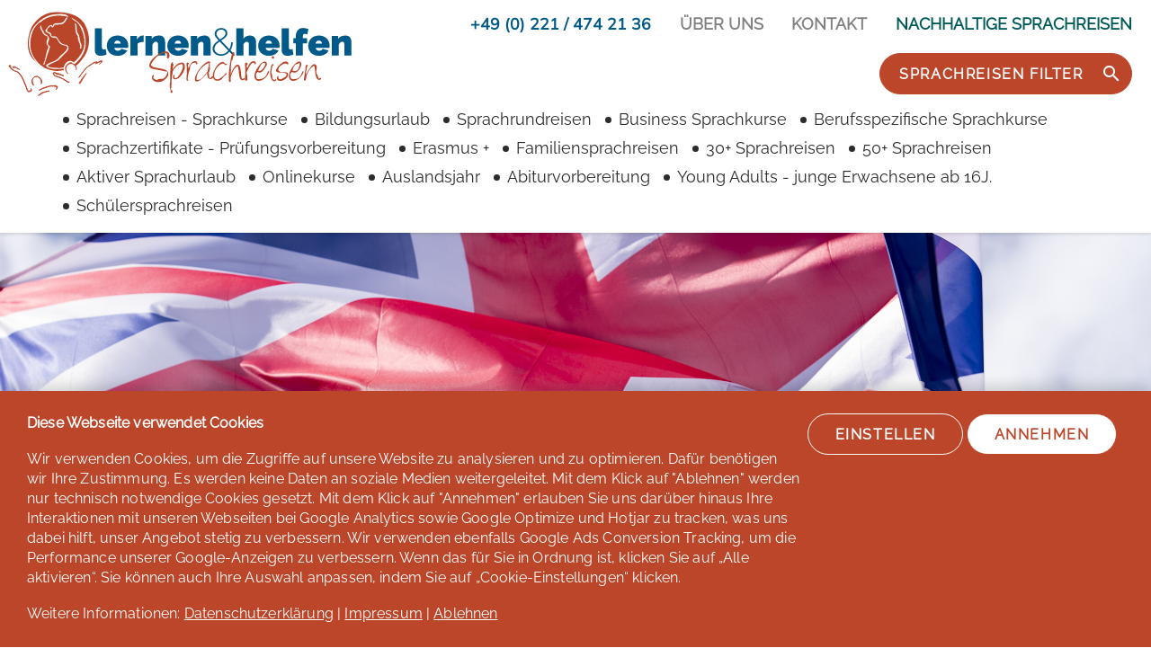

--- FILE ---
content_type: text/html; charset=UTF-8
request_url: https://www.lernenundhelfen.de/lernhilfen/englisch/unterschiede-britisches-amerikanisches-englisch.htm
body_size: 17081
content:
<!DOCTYPE html>
<html lang="de" class="wide wow-animation">
<head>
    <title>Unterschiede: britisches und amerikanisches Englisch | 150 Beispiele</title>
    <meta name="format-detection" content="telephone=no">
    <meta name="viewport" content="width=device-width, height=device-height, initial-scale=1.0, maximum-scale=1.0, user-scalable=0">
    <meta http-equiv="X-UA-Compatible" content="IE=edge">
    <meta charset="utf-8">

    <meta name="title" content="Unterschiede: britisches und amerikanisches Englisch | 150 Beispiele"/>
    <meta name="description" content="Große Übersicht ✔️ mit 150 Beispielen ✔️ | Unterschiede zwischen britischem und amerikanischem Englisch"/>
    <meta name="keywords" content=""/>
    <meta name="author" content="Silvia Schröder"/>
                    <meta name="robots" content="all">
            <link rel="canonical" href="https://www.lernenundhelfen.de/lernhilfen/englisch/unterschiede-britisches-amerikanisches-englisch.htm" />

    <meta property="og:site_name" content="lernen & helfen Sprachreisen">
    <meta property="og:title" content="Unterschiede: britisches und amerikanisches Englisch | 150 Beispiele"/>
    <meta property="og:description" content="Große Übersicht ✔️ mit 150 Beispielen ✔️ | Unterschiede zwischen britischem und amerikanischem Englisch"/>
        <meta property="og:image" itemprop="image" content="https://www.lernenundhelfen.de/favicon/apple-touch-icon.png">

    <meta property="og:url" content="https://www.lernenundhelfen.de/lernhilfen/englisch/unterschiede-britisches-amerikanisches-englisch.htm"/>
    <meta property="og:type" content="website"/>

    <link rel="apple-touch-icon" sizes="180x180" href="/favicon/apple-touch-icon.png">
    <link rel="icon" type="image/png" href="/favicon/favicon-32x32.png" sizes="32x32">
    <link rel="icon" type="image/png" href="/favicon/favicon-16x16.png" sizes="16x16">
    <link rel="manifest" href="/favicon/manifest.json">
    <link rel="mask-icon" href="/favicon/safari-pinned-tab.svg" color="#a53a30">
    <meta name="apple-mobile-web-app-title" content="Lernen & helfen">
    <meta name="application-name" content="Lernen & helfen">
    <meta name="theme-color" content="#ffffff">

        <meta name="p:domain_verify" content="488c7b29ca53ff46134199a04a5ed0ff"/>

    <!-- Stylesheets-->
                    <link rel="stylesheet" href="/build/app.435d84c6.css">
    
    <!--[if lt IE 10]>
    <div style="background: #212121; padding: 10px 0; box-shadow: 3px 3px 5px 0 rgba(0,0,0,.3); clear: both; text-align:center; position: relative; z-index:1;"><a href="http://windows.microsoft.com/en-US/internet-explorer/"><img src="/images/ie8-panel/warning_bar_0000_us.jpg" border="0" height="42" width="820" alt="You are using an outdated browser. For a faster, safer browsing experience, upgrade for free today."></a></div>
    <script src="/js/html5shiv.min.js"></script>
    <![endif]-->

            <script>
    window.dataLayer = window.dataLayer || [];

    function gtag() {
        dataLayer.push(arguments);
    }

    if (document.cookie.indexOf('luh_website_cookie_v2=confirmed') >= 0) {
        dataLayer.push({'event': 'cookies.confirmed'});
        if (document.cookie.indexOf('luh_website_cookie_v2__analytics=allow') >= 0) {
            dataLayer.push({'event': 'cookies.allow.analytics'});
        }
        if (document.cookie.indexOf('luh_website_cookie_v2__marketing=allow') >= 0) {
            dataLayer.push({'event': 'cookies.allow.marketing'});
        }

        gtag('consent', 'default', {
            functionality_storage: 'granted',
            personalization_storage: 'granted',
            security_storage: 'granted',
            analytics_storage: document.cookie.indexOf('luh_website_cookie_v2__analytics=allow') >= 0 ? 'granted' : 'denied',
            ad_storage: document.cookie.indexOf('luh_website_cookie_v2__marketing=allow') >= 0 ? 'granted' : 'denied',
            ad_personalization: document.cookie.indexOf('luh_website_cookie_v2__marketing=allow') >= 0 ? 'granted' : 'denied',
            ad_user_data: document.cookie.indexOf('luh_website_cookie_v2__marketing=allow') >= 0 ? 'granted' : 'denied'
        });
    } else {
        dataLayer.push({'event': 'cookies.denied'});
        gtag('consent', 'default', {
            functionality_storage: 'denied',
            personalization_storage: 'denied',
            security_storage: 'denied',
            analytics_storage: 'denied',
            ad_storage: 'denied',
            ad_personalization: 'denied',
            ad_user_data: 'denied'
        });
    }
</script>

<!-- Google Tag Manager -->
<script>(function(w,d,s,l,i){w[l]=w[l]||[];w[l].push({'gtm.start':
            new Date().getTime(),event:'gtm.js'});var f=d.getElementsByTagName(s)[0],
        j=d.createElement(s),dl=l!='dataLayer'?'&l='+l:'';j.async=true;j.src=
        'https://www.googletagmanager.com/gtm.js?id='+i+dl;f.parentNode.insertBefore(j,f);
    })(window,document,'script','dataLayer','GTM-WP9PLBL');</script>
<!-- End Google Tag Manager -->
    
    <script type="application/ld+json">{"@context":"https:\/\/schema.org","@graph":[{"@type":"Organization","name":"lernen & helfen Sprachreisen","url":"https:\/\/www.lernenundhelfen.de\/","address":{"@type":"PostalAddress","streetAddress":"Kleine Spitzengasse 2-4","postalCode":"50676","addressLocality":"Köln","addressCountry":"DE"},"contactPoint":{"@type":"ContactPoint","contactType":"customer support","email":"mailto:team@lernenundhelfen.de","telephone":"+49-221-4742136","availableLanguage":["de"],"hoursAvailable":{"@type":"OpeningHoursSpecification","dayOfWeek":["Monday","Tuesday","Wednesday","Thursday","Friday"],"opens":"09:00","closes":"18:00"}}}]}</script>
</head>
<body>
    <!-- Google Tag Manager (noscript) -->
<noscript><iframe src="https://www.googletagmanager.com/ns.html?id=GTM-WP9PLBL" height="0" width="0" style="display:none;visibility:hidden"></iframe></noscript>
<!-- End Google Tag Manager (noscript) -->

<div class="page text-center">
    <header class="page-head ">
        
<div class="top-nav" role="navigation">
    <div class="top-nav-brand">
        <a href="/" class="brand-name">
            <img src="/build/images/luh-logo-desktop.dd7f37b8.svg" alt="lernen &amp; helfen Sprachreisen" title="lernen &amp; helfen Sprachreisen"
                 class="img-responsive"/>
        </a>
    </div>

    <div class="top-nav-info hidden-xs hidden-sm hidden-md" role="navigation">
        <ul class="list-inline top-nav-info-list">
            <li><a href="tel:+492214742136" class="phone">+49 (0) 221 / 474 21 36</a></li>
            <li><a href="/ueber-uns.htm">Über uns</a></li>
            <li><a href="/kontakt.htm">Kontakt</a></li>
            <li><a class="sustainable-link" href="/nachhaltige-sprachreisen.htm">Nachhaltige Sprachreisen</a></li>
        </ul>
        <ul class="list-inline bottom-nav-info-list">
            <li>
                <a href="/sprachreise-suchen.htm" class="btn btn-primary btn-sm btn-icon btn-icon-right">
                    <span class="pr-10">Sprachreisen Filter</span>
                    <span class="icon icon-xs material-icons-search"></span>
                </a>
            </li>
        </ul>
    </div>
    
<nav class="top-nav-menu" role="navigation">
    <a href="javascript:void(0);" class="ic menu" tabindex="1">
        <span class="line"></span>
        <span class="line"></span>
        <span class="line"></span>
    </a>
    <ul class="main-nav">
        <li class="top-level-link visible-xs visible-sm visible-md">
            <div class="sub-menu-block">
                <h2 class="sub-menu-head text-center"><a href="tel:+492214742136" class="phone">+49 (0) 221 / 474 21 36</a></h2>
                <h2 class="sub-menu-head text-center"><a href="/ueber-uns.htm">Über uns</a></h2>
                <h2 class="sub-menu-head text-center"><a href="/kontakt.htm">Kontakt</a></h2><br>
                <h2 class="h2-search sub-menu-head text-center">
                    <a href="/sprachreise-suchen.htm" class="search-loop btn btn-primary btn-xs btn-icon btn-icon-right mt-10">
                        <span class="pr-10">Suche</span>
                        <span class="icon icon-xs material-icons-search"></span>
                    </a>
                </h2>
                <h2 class="sub-menu-head text-center hidden-xs hidden-sm hidden-md">
                    <a href="/sprachreise-suchen.htm">
                        <span class="material-icons-search icon"></span>
                        Suche
                    </a>
                </h2>
            </div>
        </li>
                    <li class="top-level-link visible-xs visible-sm visible-md">
                <a class="mega-menu" href="/sprachreisen/" title="sprachreisen">
                    <span>Sprachreisen - Sprachkurse</span>
                </a>
            </li>
                    <li class="top-level-link visible-xs visible-sm visible-md">
                <a class="mega-menu" href="/bildungsurlaub/" title="Bildungsurlaub">
                    <span>Bildungsurlaub</span>
                </a>
            </li>
                    <li class="top-level-link visible-xs visible-sm visible-md">
                <a class="mega-menu" href="/sprachreisen/schueler-schuelerinnen/" title="Schülersprachreisen">
                    <span>Schülersprachreisen</span>
                </a>
            </li>
                    <li class="top-level-link visible-xs visible-sm visible-md">
                <a class="mega-menu" href="/familien-sprachreisen/" title="Familiensprachreisen">
                    <span>Familiensprachreisen</span>
                </a>
            </li>
                    <li class="top-level-link visible-xs visible-sm visible-md">
                <a class="mega-menu" href="/sprachreisen/schueler-schuelerinnen/junge-erwachsene/" title="Sprachreisen für junge Erwachsene ab 16">
                    <span>Young Adults - junge Erwachsene ab 16J.</span>
                </a>
            </li>
                    <li class="top-level-link visible-xs visible-sm visible-md">
                <a class="mega-menu" href="/sprachreisen/sprachreisen-30plus.htm" title="Sprachreisen für Erwachsene 30plus">
                    <span>30+ Sprachreisen</span>
                </a>
            </li>
                    <li class="top-level-link visible-xs visible-sm visible-md">
                <a class="mega-menu" href="/sprachreisen/sprachreisen-50plus/" title="Sprachreisen für Erwachsene 50plus">
                    <span>50+ Sprachreisen</span>
                </a>
            </li>
                    <li class="top-level-link visible-xs visible-sm visible-md">
                <a class="mega-menu" href="/sprachreisen/business-kurse.htm" title="Business Sprachkurse">
                    <span>Business Sprachkurse</span>
                </a>
            </li>
                    <li class="top-level-link visible-xs visible-sm visible-md">
                <a class="mega-menu" href="/zertifikate/" title="Prüfungsvorbereitung Sprachzeritifikate">
                    <span>Sprachzertifikate - Prüfungsvorbereitung</span>
                </a>
            </li>
                    <li class="top-level-link visible-xs visible-sm visible-md">
                <a class="mega-menu" href="/onlinekurse/" title="Onlinekurse">
                    <span>Onlinekurse</span>
                </a>
            </li>
                    <li class="top-level-link visible-xs visible-sm visible-md">
                <a class="mega-menu" href="/sprachreisen/abiturvorbereitung/" title="Abiturvorbereitung">
                    <span>Abiturvorbereitung</span>
                </a>
            </li>
                    <li class="top-level-link visible-xs visible-sm visible-md">
                <a class="mega-menu" href="/auslandsjahr/" title="Auslandsjahr">
                    <span>Auslandsjahr</span>
                </a>
            </li>
                    <li class="top-level-link visible-xs visible-sm visible-md">
                <a class="mega-menu" href="/sprachreisen/berufsspezifische-sprache.htm" title="Berufsspezifische Sprachkurse">
                    <span>Berufsspezifische Sprachkurse</span>
                </a>
            </li>
                    <li class="top-level-link visible-xs visible-sm visible-md">
                <a class="mega-menu" href="/aktivitaeten/" title="aktiv_sprachurlaub">
                    <span>Aktiver Sprachurlaub</span>
                </a>
            </li>
                    <li class="top-level-link visible-xs visible-sm visible-md">
                <a class="mega-menu" href="/sprachrundreisen/" title="Sprachrundreisen">
                    <span>Sprachrundreisen</span>
                </a>
            </li>
                    <li class="top-level-link visible-xs visible-sm visible-md">
                <a class="mega-menu" href="/sprachreisen/erasmus-plus/" title="Erasmus plus">
                    <span>Erasmus +</span>
                </a>
            </li>
            </ul>
    <a href="javascript:void(0);" class="ic close">
        <span class="icon material-icons-close" aria-hidden="true"></span>
    </a>

</nav>

<ul class="hauptmenu-ul hidden-xs hidden-sm hidden-md">
            <li class="hauptmenu-li">
            <span class="bullet"></span>
            <a href="/sprachreisen/" title="sprachreisen">Sprachreisen - Sprachkurse</a>
        </li>
            <li class="hauptmenu-li">
            <span class="bullet"></span>
            <a href="/bildungsurlaub/" title="Bildungsurlaub">Bildungsurlaub</a>
        </li>
            <li class="hauptmenu-li">
            <span class="bullet"></span>
            <a href="/sprachrundreisen/" title="Sprachrundreisen">Sprachrundreisen</a>
        </li>
            <li class="hauptmenu-li">
            <span class="bullet"></span>
            <a href="/sprachreisen/business-kurse.htm" title="Business Sprachkurse">Business Sprachkurse</a>
        </li>
            <li class="hauptmenu-li">
            <span class="bullet"></span>
            <a href="/sprachreisen/berufsspezifische-sprache.htm" title="Berufsspezifische Sprachkurse">Berufsspezifische Sprachkurse</a>
        </li>
            <li class="hauptmenu-li">
            <span class="bullet"></span>
            <a href="/zertifikate/" title="Prüfungsvorbereitung Sprachzeritifikate">Sprachzertifikate - Prüfungsvorbereitung</a>
        </li>
            <li class="hauptmenu-li">
            <span class="bullet"></span>
            <a href="/sprachreisen/erasmus-plus/" title="Erasmus plus">Erasmus +</a>
        </li>
            <li class="hauptmenu-li">
            <span class="bullet"></span>
            <a href="/familien-sprachreisen/" title="Familiensprachreisen">Familiensprachreisen</a>
        </li>
            <li class="hauptmenu-li">
            <span class="bullet"></span>
            <a href="/sprachreisen/sprachreisen-30plus.htm" title="Sprachreisen für Erwachsene 30plus">30+ Sprachreisen</a>
        </li>
            <li class="hauptmenu-li">
            <span class="bullet"></span>
            <a href="/sprachreisen/sprachreisen-50plus/" title="Sprachreisen für Erwachsene 50plus">50+ Sprachreisen</a>
        </li>
            <li class="hauptmenu-li">
            <span class="bullet"></span>
            <a href="/aktivitaeten/" title="aktiv_sprachurlaub">Aktiver Sprachurlaub</a>
        </li>
            <li class="hauptmenu-li">
            <span class="bullet"></span>
            <a href="/onlinekurse/" title="Onlinekurse">Onlinekurse</a>
        </li>
            <li class="hauptmenu-li">
            <span class="bullet"></span>
            <a href="/auslandsjahr/" title="Auslandsjahr">Auslandsjahr</a>
        </li>
            <li class="hauptmenu-li">
            <span class="bullet"></span>
            <a href="/sprachreisen/abiturvorbereitung/" title="Abiturvorbereitung">Abiturvorbereitung</a>
        </li>
            <li class="hauptmenu-li">
            <span class="bullet"></span>
            <a href="/sprachreisen/schueler-schuelerinnen/junge-erwachsene/" title="Sprachreisen für junge Erwachsene ab 16">Young Adults - junge Erwachsene ab 16J.</a>
        </li>
            <li class="hauptmenu-li">
            <span class="bullet"></span>
            <a href="/sprachreisen/schueler-schuelerinnen/" title="Schülersprachreisen">Schülersprachreisen</a>
        </li>
    </ul>

</div>

                </header>

    <main class="page-content">
        
    
    
                                                                                            
    
    
    <section class="text-sm-left bg-opacity hero-default">
                    <img src="/images/lernhilfen_englisch.jpg" class="img-responsive" alt="Britisches und amerikanisches Englisch – Unterschiede"/>
            </section>

                                                        <section class="bg-light hidden-xs hidden-sm">
    <div class="container-fluid">
        <ul class="list-inline-variant-3 certificates-list text-uppercase text-center">
    <li>
        <a href="/ueber-uns.htm#anchor-bottom-left-143">
            <img src="/build/images/fdsv_siegel.369f74d6.png"
                 alt="Mitglied im Fachverband deutscher Sprachreisen-Veranstalter e.V."
                 title="Mitglied im Fachverband deutscher Sprachreisen-Veranstalter e.V.">
        </a>
    </li>
    <li>
        <a href="/ueber-uns.htm#anchor-bottom-left-143">
            <img src="/build/images/fdsv_logo.84edac7f.png"
                 alt="Geprüfte Qualität durch den Fachverband deutscher Sprachreisen-Veranstalter e.V."
                 title="Geprüfte Qualität durch den Fachverband deutscher Sprachreisen-Veranstalter e.V.">
        </a>
    </li>
    <li>
        <a href="/ueber-uns.htm#anchor-bottom-left-143">
            <img src="/build/images/logo_rn_4c_rund.2c7774e5.png"
                 alt="Mitglied im Reisenetz e.V. - Deutscher Fachverband für Jugendreisen"
                 title="Mitglied im Reisenetz e.V. - Deutscher Fachverband für Jugendreisen">
        </a>
    </li>
    <li>
        <a href="/ueber-uns.htm#anchor-middle-left-143">
            <img src="/build/images/atmosfair.a7fdc208.png"
                 alt="Premierter Partner von atmosfair"
                 title="Premierter Partner von atmosfair">
        </a>
    </li>
    <li>
        <a href="/ueber-uns.htm#anchor-middle-right-143">
            <img src="/build/images/quality_english_logo.30497ef1.png"
                 alt="High-quality independent English Language schools"
                 title="High-quality independent English Language schools">
        </a>
    </li>
    <li>
        <a href="/ueber-uns.htm#anchor-top-left-143">
            <img src="/build/images/forum-anders.3bca6bfc.png"
                 alt="Mitglied im FORUM ANDERS REISEN"
                 title="Mitglied im FORUM ANDERS REISEN">
        </a>
    </li>
    <li>
        <a href="/ueber-uns.htm#anchor-top-right-143">
            <img src="/build/images/tourcert.cd22c824.png"
                 alt="Zertifizierte Nachhaltigkeit im Tourismus"
                 title="Zertifizierte Nachhaltigkeit im Tourismus">
        </a>
    </li>
    <li>
        <a href="/ueber-uns.htm#anchor-bottom-right-143">
            <img src="/build/images/rv-versicherung.f8a18e1a.png"
                 alt="Kundengeldabsicherung" title="Kundengeldabsicherung">
        </a>
    </li>
    <li>
        <a href="/ueber-uns.htm#anchor-bottom-right-143">
            <img src="/build/images/felca_logo.bf64965b.png"
                 alt="Federation of Education and Language Consultant Associations"
                 title="Federation of Education and Language Consultant Associations">
        </a>
    </li>
    <li>
        <a href="/ueber-uns.htm#anchor-bottom-right-143">
            <img src="/build/images/ialc_logo.43531e3b.png"
                 alt="International Association of Language Centres"
                 title="International Association of Language Centres">
        </a>
    </li>
    <li>
        <a href="/ueber-uns.htm#anchor-bottom-right-143">
            <img src="/build/images/alto_logo.092ea126.png"
                 alt="Association of Language Travel Organizations"
                 title="Association of Language Travel Organizations">
        </a>
    </li>
</ul>
    </div>
</section>

                                                        
                
    <section class="section-27 section-sm-55 text-center" id="">
        <div class="container">
            <div class="heading-variant-1">
                                    <h1>
                        Britisches und amerikanisches Englisch – Unterschiede
                    </h1>
                                                    <div>
                        <span class="h6 text-base text-uppercase text-ebold">Top 150 Worte &amp; Beispiele</span>
                    </div>
                            </div>
                                </div>
    </section>

                                                            

    <section class="section-27 section-md-55 text-left map-with-text">
        <div class="container">
            <div class="col-xs-12 text-sm-left">
                <div class="media-variant-1">
                                                                        <div class="media-left hidden-xs hidden-sm">
                                                                                                                        <img class="img-responsive lazy" data-src="/images/karten/lernen_und_helfen_sprachreisen.jpg" alt="Englisch lernen" title="Englisch lernen"/>
                                                                                                    </div>
                                                                <div class="media-body">
                                                    <div class="hidden-xs">
                                <p>Englisch hat sich als Sprache im Zuge der Kolonialisierung in den USA und Kanada eigenständig weiterentwickelt. Dadurch haben sich einige Änderungen ergeben, die Du kennen solltest, wenn Du Englisch lernst. Lass dich aber nicht verwirren! Diese kleinen Änderungen gibt es in jeder Sprache und oftmals wird der andere Begriff auch verstanden. </p><p>Es gibt aber auch Fallen. Oftmals wird der Begriff unterschiedlich verwendet (z.B. „pants“ - im britischen Englisch Unterhosen - im amerikanischen Englisch normale Hosen).  Unsere Tabelle schafft Dir einen guten Überblick und hilft beim schnellen Nachschlagen.</p>
                            </div>
                                                                                                        <ul class="list-marked-variant-2 font-weight-normal text-primary">
                                                                    <li>
                                        <span>andere Schreibweise z.B. &quot;ou&quot; statt &quot;o&quot; (colour)</span>
                                    </li>
                                                                    <li>
                                        <span>andere Worte z.B. &quot;chips&quot; statt &quot;French fries&quot;</span>
                                    </li>
                                                                    <li>
                                        <span>beides ist korrekt!</span>
                                    </li>
                                                            </ul>
                                            </div>
                                                                                </div>
            </div>
        </div>
    </section>

                                                            <section class="section-27 section-sm-55 text-left">
        <div class="container">

                                                <p><h2 class="h5">Übersicht britische Worte und amerikanische Worte</h2></p><div class="table-responsive"><table class="table table-hover" data-datatable='{"paginate":false, "info":&nbsp;false}'><p>    <thead></p>    <tr>        <th>GB</th>        <th>US</th>        <th>DE</th>    </tr><p>    </thead></p>    <tbody>    <tr>        <td>accelerator</td>        <td>gas pedal, accelerator</td>        <td>Gaspedal</td>    </tr>    <tr>        <td>aerial (TV, radio)</td>        <td>antenna, aerial</td>        <td>Antenne</td>    </tr>    <tr>        <td>American Indian</td>        <td>Native American</td>        <td>Indianer</td>    </tr>    <tr>        <td>anorak</td>        <td>jacket, parka</td>        <td>Anorak</td>    </tr>    <tr>        <td>at the weekend</td>        <td>on the weekend</td>        <td>am Wochenende</td>    </tr>    <tr>        <td>aubergine</td>        <td>eggplant</td>        <td>Aubergine</td>    </tr>    <tr>        <td>bank holiday</td>        <td>national holiday</td>        <td>Feiertag</td>    </tr>    <tr>        <td>barrister</td>        <td>attorney</td>        <td>Rechtsanwalt</td>    </tr>    <tr>        <td>to bath</td>        <td>to bathe</td>        <td>sich baden</td>    </tr>    <tr>        <td>bill</td>        <td>check</td>        <td>Rechnung</td>    </tr>    <tr>        <td>bin</td>        <td>garbage can, trash can</td>        <td>Mülleimer</td>    </tr>    <tr>        <td>biro</td>        <td>ball-point pen</td>        <td>Kugelschreiber</td>    </tr>    <tr>        <td>biscuit</td>        <td>cookie</td>        <td>Keks</td>    </tr>    <tr>        <td>boot</td>        <td>trunk</td>        <td>Kofferraum</td>    </tr>    <tr>        <td>braces</td>        <td>suspenders</td>        <td>Hosenträger</td>    </tr>    <tr>        <td>candy floss</td>        <td>cotton candy</td>        <td>Zuckerwatte</td>    </tr>    <tr>        <td>caravan</td>        <td>trailer</td>        <td>Wohnwagen</td>    </tr>    <tr>        <td>caretaker</td>        <td>facility manager</td>        <td>Hausmeister</td>    </tr>    <tr>        <td>catalogue</td>        <td>catalog</td>        <td>Katalog</td>    </tr>    <tr>        <td>centre</td>        <td>center</td>        <td>Zentrum</td>    </tr>    <tr>        <td>chemist</td>        <td>drugstore, pharmacy</td>        <td>Apotheke, Drogerie</td>    </tr>    <tr>        <td>chips</td>        <td>French fries</td>        <td>Pommes Frites</td>    </tr>    <tr>        <td>city centre</td>        <td>downtown, city center</td>        <td>Stadtzentrum</td>    </tr>    <tr>        <td>colour</td>        <td>color</td>        <td>Farbe</td>    </tr>    <tr>        <td>cooker</td>        <td>stove</td>        <td>Herd, Kocher</td>    </tr>    <tr>        <td>cosy</td>        <td>cozy</td>        <td>gemütlich</td>    </tr>    <tr>        <td>cot</td>        <td>crib</td>        <td>Kinderbett</td>    </tr>    <tr>        <td>courgette</td>        <td>zucchini</td>        <td>Zucchini</td>    </tr>    <tr>        <td>crisps</td>        <td>potato chips</td>        <td>Kartoffelchips</td>    </tr>    <tr>        <td>dinner jacket</td>        <td>tux, tuxedo</td>        <td>Smoking</td>    </tr>    <tr>        <td>diversion</td>        <td>detour</td>        <td>Umleitung</td>    </tr>    <tr>        <td>double cream</td>        <td>heavy cream</td>        <td>Rahm</td>    </tr>    <tr>        <td>draught</td>        <td>draft</td>        <td>Luftzug</td>    </tr>    <tr>        <td>drawing pin</td>        <td>thumbtack</td>        <td>Reißnagel</td>    </tr>    <tr>        <td>driving licence</td>        <td>driver&#8217;s license</td>        <td>Führerschein</td>    </tr>    <tr>        <td>dummy</td>        <td>pacifier</td>        <td>Nuckel</td>    </tr>    <tr>        <td>duvet</td>        <td>comforter</td>        <td>Steppdecke</td>    </tr>    <tr>        <td>engaged</td>        <td>busy</td>        <td>besetzt (Telefon)</td>    </tr>    <tr>        <td>enquiry</td>        <td>inquiry</td>        <td>Erkundigung</td>    </tr>    <tr>        <td>expiry date</td>        <td>expiration date</td>        <td>Verfallsdatum</td>    </tr>    <tr>        <td>fancy dress</td>        <td>costumes</td>        <td>Faschingskostüm</td>    </tr>    <tr>        <td>Father Christmas</td>        <td>Santa Claus</td>        <td>Weihnachtsmann</td>    </tr>    <tr>        <td>favourite</td>        <td>favorite</td>        <td>Lieblings(&#8230;)</td>    </tr>    <tr>        <td>to fill in</td>        <td>to fill out</td>        <td>ausfüllen (Formular)</td>    </tr>    <tr>        <td>film</td>        <td>movie</td>        <td>Film</td>    </tr>    <tr>        <td>fire brigade</td>        <td>fire department</td>        <td>Feuerwehr</td>    </tr>    <tr>        <td>fish-fingers</td>        <td>fish-sticks</td>        <td>Fischstäbchen</td>    </tr>    <tr>        <td>flannel</td>        <td>wash cloth</td>        <td>Waschlappen</td>    </tr>    <tr>        <td>flat</td>        <td>apartment</td>        <td>Wohnung</td>    </tr>    <tr>        <td>flavour</td>        <td>flavor</td>        <td>Geschmack</td>    </tr>    <tr>        <td>football</td>        <td>soccer</td>        <td>Fußball</td>    </tr>    <tr>        <td>fortnight</td>        <td>two weeks</td>        <td>zwei Wochen (14 Tage)</td>    </tr>    <tr>        <td>garden</td>        <td>yard</td>        <td>Garten</td>    </tr>    <tr>        <td>gents</td>        <td>men&#8217;s room</td>        <td>Herrentoilette/ -zimmer</td>    </tr>    <tr>        <td>goods train</td>        <td>freight train</td>        <td>Güterzug</td>    </tr>    <tr>        <td>harbour</td>        <td>harbor</td>        <td>Hafen</td>    </tr>    <tr>        <td>headteacher</td>        <td>principal</td>        <td>Schulleiter</td>    </tr>    <tr>        <td>hire</td>        <td>rent</td>        <td>mieten</td>    </tr>    <tr>        <td>hire purchase</td>        <td>installment plan</td>        <td>Mietkauf, Ratenzahlung</td>    </tr>    <tr>        <td>hockey</td>        <td>field hockey</td>        <td>Hockey</td>    </tr>    <tr>        <td>holiday</td>        <td>vacation</td>        <td>Ferien, Urlaub</td>    </tr>    <tr>        <td>hoover</td>        <td>vacuum (cleaner)</td>        <td>Staubsauger</td>    </tr>    <tr>        <td>humour</td>        <td>humor</td>        <td>Humor</td>    </tr>    <tr>        <td>icing sugar</td>        <td>powdered sugar</td>        <td>Puderzucker</td>    </tr>    <tr>        <td>indicator</td>        <td>blinker, turn signal</td>        <td>Blinker, Blinklicht</td>    </tr>    <tr>        <td>inverted commas</td>        <td>quotation marks</td>        <td>Anführungszeichen</td>    </tr>    <tr>        <td>jacket potato</td>        <td>baked potato</td>        <td>Ofenkartoffel</td>    </tr>    <tr>        <td>jewellery</td>        <td>jewelery</td>        <td>Schmuck</td>    </tr>    <tr>        <td>Joe Bloggs</td>        <td>Joe Blow</td>        <td>Max Mustermann</td>    </tr>    <tr>        <td>jumble sale</td>        <td>yard sale</td>        <td>Flohmarkt</td>    </tr>    <tr>        <td>jumper</td>        <td>sweater</td>        <td>Pullover</td>    </tr>    <tr>        <td>kilometre</td>        <td>kilometer</td>        <td>Kilometer</td>    </tr>    <tr>        <td>ladybird</td>        <td>ladybug</td>        <td>Marienkäfer</td>    </tr>    <tr>        <td>letterbox, postbox</td>        <td>mailbox</td>        <td>Briefkasten</td>    </tr>    <tr>        <td>lift</td>        <td>elevator</td>        <td>Fahrstuhl</td>    </tr>    <tr>        <td>litre</td>        <td>liter</td>        <td>Liter</td>    </tr>    <tr>        <td>lorry</td>        <td>truck</td>        <td>Lastwagen</td>    </tr>    <tr>        <td>lost property</td>        <td>lost and found</td>        <td>Fundsachen</td>    </tr>    <tr>        <td>mackintosh</td>        <td>raincoat</td>        <td>Regenmantel</td>    </tr>    <tr>        <td>managing director</td>        <td>CEO (chief executive officer)</td>        <td>Geschäftsführer</td>    </tr>    <tr>        <td>mashed potato</td>        <td>mashed potatoes</td>        <td>Kartoffelpüree</td>    </tr>    <tr>        <td>match</td>        <td>game</td>        <td>Wettkampf</td>    </tr>    <tr>        <td>maths</td>        <td>math</td>        <td>Mathematik</td>    </tr>    <tr>        <td>mobile</td>        <td>cellphone</td>        <td>Handy</td>    </tr>    <tr>        <td>motorbike</td>        <td>motorcycle</td>        <td>Motorrad</td>    </tr>    <tr>        <td>motorway</td>        <td>highway, autobahn</td>        <td>Autobahn</td>    </tr>    <tr>        <td>mum</td>        <td>mom</td>        <td>Mutter</td>    </tr>    <tr>        <td>nappy</td>        <td>diaper</td>        <td>Windel</td>    </tr>    <tr>        <td>neighbour</td>        <td>neighbor</td>        <td>Nachbar</td>    </tr>    <tr>        <td>note</td>        <td>bill</td>        <td>Geldschein</td>    </tr>    <tr>        <td>notice board</td>        <td>bulletin board</td>        <td>schwarzes Brett</td>    </tr>    <tr>        <td>number plate</td>        <td>license plate</td>        <td>Nummernschild</td>    </tr>    <tr>        <td>pants</td>        <td>underpants</td>        <td>Unterhosen</td>    </tr>    <tr>        <td>paraffin</td>        <td>kerosene</td>        <td>Petroleum</td>    </tr>    <tr>        <td>pavement</td>        <td>sidewalk</td>        <td>Bürgersteig</td>    </tr>    <tr>        <td>pedestrian crossing</td>        <td>crosswalk</td>        <td>Fußgängerüberweg</td>    </tr>    <tr>        <td>pepper</td>        <td>bell pepper</td>        <td>Paprika</td>    </tr>    <tr>        <td>petrol</td>        <td>gas</td>        <td>Benzin</td>    </tr>    <tr>        <td>phone box</td>        <td>phone booth</td>        <td>Telefonzelle</td>    </tr>    <tr>        <td>plane</td>        <td>airplane</td>        <td>Flugzeug</td>    </tr>    <tr>        <td>polo neck</td>        <td>turtleneck</td>        <td>Rollkragen</td>    </tr>    <tr>        <td>post</td>        <td>mail</td>        <td>Post</td>    </tr>    <tr>        <td>post code</td>        <td>zip code</td>        <td>Postleitzahl</td>    </tr>    <tr>        <td>postman</td>        <td>mailman</td>        <td>Postbote</td>    </tr>    <tr>        <td>pram, pushchair</td>        <td>baby buggy, stoller</td>        <td>Kinderwagen</td>    </tr>    <tr>        <td>prawn</td>        <td>shrimp</td>        <td>Shrimp</td>    </tr>    <tr>        <td>primary school</td>        <td>elementary school</td>        <td>Grundschule</td>    </tr>    <tr>        <td>programme</td>        <td>program</td>        <td>Programm</td>    </tr>    <tr>        <td>queue</td>        <td>to line up</td>        <td>anstehen</td>    </tr>    <tr>        <td>quid</td>        <td>buck</td>        <td>1 Pfund, 1 US-Dollar</td>    </tr>    <tr>        <td>railway</td>        <td>railroad</td>        <td>Eisenbahn</td>    </tr>    <tr>        <td>reception</td>        <td>front desk</td>        <td>Rezeption</td>    </tr>    <tr>        <td>ring</td>        <td>call</td>        <td>anrufen</td>    </tr>    <tr>        <td>roadway</td>        <td>pavement</td>        <td>Straße</td>    </tr>    <tr>        <td>rucksack</td>        <td>backpack</td>        <td>Rucksack</td>    </tr>    <tr>        <td>rubber</td>        <td>eraser</td>        <td>Radiergummi</td>    </tr>    <tr>        <td>rubbish</td>        <td>garbage</td>        <td>Müll</td>    </tr>    <tr>        <td>share</td>        <td>stock</td>        <td>Aktie</td>    </tr>    <tr>        <td>shop</td>        <td>store</td>        <td>Laden</td>    </tr>    <tr>        <td>shop assistant</td>        <td>sales clerk</td>        <td>Verkäufer</td>    </tr>    <tr>        <td>sick</td>        <td>nauseated</td>        <td>angewidert, übel sein</td>    </tr>    <tr>        <td>single ticket</td>        <td>one-way ticket</td>        <td>Einzelticket</td>    </tr>    <tr>        <td>solicitor</td>        <td>attorney</td>        <td>Rechtsanwalt</td>    </tr>    <tr>        <td>sports day</td>        <td>field day</td>        <td>Sporttag</td>    </tr>    <tr>        <td>stock</td>        <td>inventory</td>        <td>Inventar</td>    </tr>    <tr>        <td>subway</td>        <td>underpass</td>        <td>Unterführung</td>    </tr>    <tr>        <td>sultana</td>        <td>raisin</td>        <td>Rosine</td>    </tr>    <tr>        <td>sweet shop</td>        <td>candy store</td>        <td>Süßwarenladen</td>    </tr>    <tr>        <td>tap</td>        <td>faucet</td>        <td>Wasserhahn</td>    </tr>    <tr>        <td>taxi</td>        <td>cab</td>        <td>Taxi</td>    </tr>    <tr>        <td>term</td>        <td>semester</td>        <td>Halbjahr, Semester</td>    </tr>    <tr>        <td>theatre</td>        <td>theater</td>        <td>Theater</td>    </tr>    <tr>        <td>timetable</td>        <td>schedule</td>        <td>Stundenplan</td>    </tr>    <tr>        <td>tin</td>        <td>can</td>        <td>Dose</td>    </tr>    <tr>        <td>toilet, loo</td>        <td>bathroom, restroom</td>        <td>Toilette</td>    </tr>    <tr>        <td>town centre</td>        <td>downtown, city center</td>        <td>Stadtzentrum</td>    </tr>    <tr>        <td>torch</td>        <td>flashlight</td>        <td>Taschenlampe</td>    </tr>    <tr>        <td>trainers</td>        <td>sneakers</td>        <td>Turnschuh</td>    </tr>    <tr>        <td>tram</td>        <td>streetcar</td>        <td>Straßenbahn</td>    </tr>    <tr>        <td>trolley</td>        <td>cart</td>        <td>Handwagen</td>    </tr>    <tr>        <td>trousers</td>        <td>pants</td>        <td>Hose</td>    </tr>    <tr>        <td>tyre</td>        <td>tire</td>        <td>Reifen</td>    </tr>    <tr>        <td>underground, tube</td>        <td>subway</td>        <td>U-Bahn</td>    </tr>    <tr>        <td>underlay</td>        <td>carpet pad</td>        <td>Unterlage</td>    </tr>    <tr>        <td>waistcoat</td>        <td>vest</td>        <td>Weste</td>    </tr>    <tr>        <td>wallet</td>        <td>billfold</td>        <td>Brieftasche</td>    </tr>    <tr>        <td>wardrobe</td>        <td>closet</td>        <td>Kleiderschrank</td>    </tr>    <tr>        <td>wash</td>        <td>wash up</td>        <td>(sich) waschen</td>    </tr>    <tr>        <td>zebra crossing</td>        <td>crosswalk</td>        <td>Zebrastreifen</td>    </tr>    <tr>        <td>zip</td>        <td>zipper</td>        <td>Reißverschluss</td>    </tr>    </tbody></table></div>
                
                    </div>
    </section>

                                                        
                                
            
                    
        
    <section id="module-5" class="section-27 section-sm-55 text-left">
        <div class="container">
            <div class="col-xs-12 text-sm-left offset-top-20 offset-lg-top-25">
                
<div class="infobox-container">
            <div class="infobox-col picturefill-background">
            <span class="lazy img-responsive" data-src="/images/static/englisch_onlinekurs.jpg" title="englischkurs online"></span>
        </div>
        <div class="infobox-col panel panel-primary panel-infobox offset-top-20 offset-md-top-0">
        <div class="panel-body">
                                        <h6 class="text-primary h4">Tipp: Onlinekurse live 1:1</h6>
                                        <p><br /></p><p>Unsere Lehrkräfte sind allesamt Muttersprachler*innen und verfügen über mehrjährige Erfahrung im Unterrichten ihrer Sprache als Fremdsprache.  Der Unterricht wird <b>individuell auf Sie angepasst</b>. Sie werden überrascht sein, wie vielfältig die Möglichkeiten sind. </p><p><br /></p><p>Flexibel, individuell und eine ideale Ergänzung zur Sprachreise – das ist der Online Sprachkurs.</p><p><br /></p><p>* Sichern Sie sich einmalig <b>25€ Rabatt</b>:&nbsp;Sprechen Sie uns einfach an!</p>
                                        <div class="offset-top-30">
                    <a class="btn btn-white btn-sm btn-icon btn-icon-right" href="/onlinekurse/englischkurs-online.htm" target="_self">
                        <span class="pr-10">25 € Rabatt sichern</span>
                        <span class="icon icon-xs material-icons-keyboard_arrow_right"></span>
                    </a>
                </div>
            
                    </div>
    </div>
</div>
                <div id="offer-pdf-modal" class="modal fade" tabindex="-1" role="dialog" aria-hidden="true">
                    <div class="modal-dialog modal-lg">
                        <div class="modal-content">
                        </div>
                    </div>
                </div>
            </div>
        </div>
    </section>

                                                            <section class="section-0 section-lg-top-0 section-lg-bottom-0 text-sm-center">
                    <div class="container">
                <div class="col-xs-12 footer-variant-1 offset-top-10 offset-lg-top-30">
                    <div class="footer-inner">        


            <a href="/lernhilfen/englisch/" class="btn btn-primary btn-sm btn-icon btn-icon-right"
           target="_self"         >            <span class="pr-10">Englisch lernen</span>
        <span class="icon icon-xs material-icons-keyboard_arrow_right"></span>
    </a>
    </div>
                </div>
            </div>
                <div class="section-top-27 section-bottom-10">
                            <span class="h6">alle Infos &amp; Regeln</span>
                                        <p class="text-medium">Wichtige Regeln einfach und verständlich erklärt.</p>
                    </div>
    </section>

                                                        <div class="jarallax rd-parallax-image-parallax_language_trip_teaser">
    <img class="jarallax-img lazy" data-src="/images/sprachreisen_sprachkurse_header.jpg" alt="">
    <div class="parallax-inner">
        <a href="/sprachreisen/" class="btn btn-white btn-sm btn-icon btn-icon-right offset-top-40"><span class="pr-10">Lust auf eine Sprachreise?</span> <span class="icon icon-xs material-icons-keyboard_arrow_right"></span></a>
    </div>
</div>
                                                        <section class="section-27 section-sm-55 text-center">
    <div class="container">
        <div class="heading-variant-1">
            <div><span class="icon icon-sm icon-dark fl-bigmug-line-phone351"></span></div>
            <span class="heading-title h2">Beratung</span>
            <div class="h6 text-base text-uppercase text-ebold">Reden Sie mit uns!</div>
        </div>
        <div class="range offset-sm-top-45">
            <div class="cell-xs-12 cell-sm-4 cell-md-4">
                <address>
                    <dl>
                        <dt class="text-uppercase text-ebold text-dark">Anschrift</dt>
                        <dd><a href="https://www.google.de/maps/place/lernen+%26+helfen+Sprachreisen/@50.9301177,6.9545601,17z/data=!3m1!4b1!4m5!3m4!1s0x47bf244d378e0da7:0x3491d7f5e190d654!8m2!3d50.9301143!4d6.9567488" target="_blank"><i class="fa fa-map-marker"></i> Kleine Spitzengasse 2-4, 50676 Köln</a></dd>
                    </dl>
                    <dl class="offset-top-30 offset-top-50">
                        <dt class="text-uppercase text-ebold text-dark">Telefonische Beratung</dt>
                        <dd>Montag - Freitag: 9.00-18.00 Uhr</dd>
                    </dl>
                    <dl class="offset-top-30 offset-top-50">
                        <dt class="text-uppercase text-ebold text-dark">Telefon</dt>
                        <dd><a href="tel:00492214742136" class="text-base">+49 (0) 221 / 474 21 36</a></dd>
                    </dl>
                    <dl class="offset-top-30 offset-top-50">
                        <dt class="text-uppercase text-ebold text-dark">E-Mail</dt>
                        <dd><a href="mailto:team@lernenundhelfen.de">team@lernenundhelfen.de</a></dd>
                    </dl>
                </address>
            </div>
            <div class="cell-xs-12 cell-sm-4 cell-md-4 offset-top-55 offset-sm-top-0">
                <div class="media-right">
                    <a href="/kontakt.htm?page=lernhilfen_englisch_unterschiede_britisches_amerikanisches_englisch_htm" rel="nofollow">
                        <img class="lazy" data-src="/images/lernen_und_helfen_sprachreisen_beratung.jpg"
                             alt="Kontakt" title="Kontakt"/>
                    </a>
                </div>
            </div>
            <div class="cell-xs-12 cell-sm-4 cell-md-4 offset-top-55 offset-sm-top-0">
                <div class="media-body">
                    <p>Die richtige Beratung trägt wesentlich zum Erfolg und Genuss einer Sprachreise bei.<br><br> Für
                        uns ist eine ausführliche Beratung wichtig und selbstverständlich. Daher nehmen wir uns viel
                        Zeit, für Sie die passenden Kursorte und Sprachkurse zu finden. <br><br> Die Beratung kann
                        telefonisch, aber gerne auch persönlich in unserem Büro in Köln erfolgen.</p>
                </div>
            </div>
        </div>
        <div class="col-xs-12 footer-variant-1 offset-top-10 offset-lg-top-20">
            <div class="footer-inner">
                <a href="/kontakt.htm?page=lernhilfen_englisch_unterschiede_britisches_amerikanisches_englisch_htm" rel="nofollow"
                   class="btn btn-white btn-sm btn-icon btn-icon-right">
                    <span class="pr-10">zum Kontaktformular</span>
                    <span class="icon icon-xs material-icons-keyboard_arrow_right"></span>
                </a>
            </div>
        </div>
    </div>
</section>

            
        <section class="bg-subscribe text-center section-65 section-lg-top-115 section-lg-bottom-125">
    <div class="container">
        
<div class="footer-menu">
    <div class="row">
        <div class="col-lg-3 col-md-4 col-sm-6 col-xs-12 menu-column">
                            <p>Für Erwachsene</p>
                        <ul>
                                    <li><a href="/sprachreisen/">Sprachreisen für Erwachsene</a></li>
                                    <li><a href="/sprachreisen/schueler-schuelerinnen/junge-erwachsene/">Sprachreisen für junge Erwachsene ab 16J.</a></li>
                                    <li><a href="/sprachreisen/sprachreisen-50plus/">Sprachreisen für Erwachsene 50+</a></li>
                                    <li><a href="/sprachreisen/sprachreisen-30plus.htm">Sprachreisen für Erwachsene 30+</a></li>
                                    <li><a href="/bildungsurlaub/">Bildungsurlaub</a></li>
                                    <li><a href="/sprachreisen/business-kurse.htm">Business Sprachreisen</a></li>
                                    <li><a href="/sprachreisen/berufsspezifische-sprache.htm">Berufsspezifische Sprachkurse</a></li>
                                    <li><a href="/sprachreisen/erasmus-plus/">Erasmus+ geförderte Kurse</a></li>
                                    <li><a href="/zertifikate/">Sprachzertifikate - Prüfungsvorbereitung</a></li>
                                    <li><a href="/aktivitaeten/">Aktiver Sprachurlaub</a></li>
                                    <li><a href="/sprachrundreisen/">Sprachrundreisen</a></li>
                                    <li><a href="/onlinekurse/">Onlinekurse</a></li>
                                    <li><a href="/sprachreisen/sprachreisen-fuer-frauen.htm">Sprachreisen für Frauen</a></li>
                            </ul>
        </div>
        <div class="col-lg-4 col-md-4 col-xs-12 col-sm-6 menu-column">
                            <p>Für Schüler und Familien</p>
                        <ul>
                                    <li><a href="/sprachreisen/schueler-schuelerinnen/">Sprachreisen für Schüler*innen</a></li>
                                    <li><a href="/sprachreisen/abiturvorbereitung/">Abiturvorbereitung</a></li>
                                    <li><a href="/sprachreisen/schueler-schuelerinnen/junge-erwachsene/">Young Adults - junge Erwachsene ab 16J.</a></li>
                                    <li><a href="/auslandsjahr/">Auslandsjahr</a></li>
                                    <li><a href="/familien-sprachreisen/">Eltern &amp; Kind Sprachreisen</a></li>
                            </ul>
                            <p>Beliebte Kurse</p>
                        <ul>
                                    <li><a href="/sprachreisen/intensivkurse.htm">Intensivkurse</a></li>
                                    <li><a href="/sprachreisen/kombikurs-hybridkurs.htm">Kombikurs // Hybridkurse</a></li>
                                    <li><a href="/sprachreisen/standardkurse.htm">Standardkurse</a></li>
                                    <li><a href="/sprachreisen/super-intensivkurse.htm">Super-Intensivkurse</a></li>
                                    <li><a href="/sprachreisen/englisch/business-english.htm">Business English</a></li>
                                    <li><a href="/sprachreisen/spanisch/business-spanish.htm">Business Spanish</a></li>
                                    <li><a href="/sprachreisen/franzoesisch/business-franzoesisch.htm">Business Französisch</a></li>
                                    <li><a href="/sprachreisen/spanish-for-travellers.htm">Spanish for Travellers</a></li>
                                    <li><a href="/sprachreisen/erasmus-plus/sprache-und-kultur.htm">Sprache &amp; Kultur</a></li>
                                    <li><a href="/sprachreisen/einzelunterricht.htm">Einzelunterricht</a></li>
                                    <li><a href="/sprachreisen/indigene-sprachen-lernen.htm">Indigene Sprachen</a></li>
                            </ul>
        </div>
        <div class="col-lg-5 col-md-4 col-xs-12 menu-column">
            <p>Reiseziele</p>
            <div class="row">
                <div class="col-sm-6 col-xs-12">
                    
    <h6>
        <a href="/sprachreisen/englisch/">Englisch</a>
    </h6>
    <ul class="sub-menu-list-collapse country-list ">
                                
                            <li>
                                            <a data-toggle="collapse" href="#mega-menu--footer--englisch--country-27" aria-expanded="false">
                            <span class="icon material-icons-add collapsed" aria-hidden="true"></span>
                            <span class="icon material-icons-remove expanded" aria-hidden="true"></span>
                        </a>
                        <a href="/sprachreisen/englisch/australien/">Australien</a>
                                        <ul class="sub-menu-list city-list collapse" id="mega-menu--footer--englisch--country-27">
                                                    <li><a href="/sprachreisen/englisch/australien/brisbane/">Brisbane</a></li>
                                                    <li><a href="/sprachreisen/englisch/australien/cairns/">Cairns</a></li>
                                                    <li><a href="/sprachreisen/englisch/australien/gold-coast/">Gold Coast</a></li>
                                                    <li><a href="/sprachreisen/englisch/australien/melbourne/">Melbourne</a></li>
                                                    <li><a href="/sprachreisen/englisch/australien/sydney/">Sydney</a></li>
                                            </ul>
                </li>
                                            
                            <li>
                                            <a data-toggle="collapse" href="#mega-menu--footer--englisch--country-19" aria-expanded="false">
                            <span class="icon material-icons-add collapsed" aria-hidden="true"></span>
                            <span class="icon material-icons-remove expanded" aria-hidden="true"></span>
                        </a>
                        <a href="/sprachreisen/englisch/england/">England</a>
                                        <ul class="sub-menu-list city-list collapse" id="mega-menu--footer--englisch--country-19">
                                                    <li><a href="/sprachreisen/englisch/england/bournemouth/">Bournemouth</a></li>
                                                    <li><a href="/sprachreisen/englisch/england/brighton/">Brighton</a></li>
                                                    <li><a href="/sprachreisen/englisch/england/bristol/">Bristol</a></li>
                                                    <li><a href="/sprachreisen/englisch/england/cambridge/">Cambridge</a></li>
                                                    <li><a href="/sprachreisen/englisch/england/canterbury/">Canterbury</a></li>
                                                    <li><a href="/sprachreisen/englisch/england/chester/">Chester</a></li>
                                                    <li><a href="/sprachreisen/englisch/england/london/">London</a></li>
                                                    <li><a href="/sprachreisen/englisch/england/london/wimbledon/">London - Wimbledon</a></li>
                                                    <li><a href="/sprachreisen/englisch/england/manchester/">Manchester</a></li>
                                                    <li><a href="/sprachreisen/englisch/england/torquay/">Torquay</a></li>
                                                    <li><a href="/sprachreisen/englisch/england/york/">York</a></li>
                                            </ul>
                </li>
                                            
                            <li>
                                            <a data-toggle="collapse" href="#mega-menu--footer--englisch--country-22" aria-expanded="false">
                            <span class="icon material-icons-add collapsed" aria-hidden="true"></span>
                            <span class="icon material-icons-remove expanded" aria-hidden="true"></span>
                        </a>
                        <a href="/sprachreisen/englisch/irland/">Irland</a>
                                        <ul class="sub-menu-list city-list collapse" id="mega-menu--footer--englisch--country-22">
                                                    <li><a href="/sprachreisen/englisch/irland/cork/">Cork</a></li>
                                                    <li><a href="/sprachreisen/englisch/irland/dublin/">Dublin</a></li>
                                                    <li><a href="/sprachreisen/englisch/irland/galway/">Galway</a></li>
                                            </ul>
                </li>
                                            
                            <li>
                                            <a data-toggle="collapse" href="#mega-menu--footer--englisch--country-1" aria-expanded="false">
                            <span class="icon material-icons-add collapsed" aria-hidden="true"></span>
                            <span class="icon material-icons-remove expanded" aria-hidden="true"></span>
                        </a>
                        <a href="/sprachreisen/englisch/karibik/jamaika/">Jamaika</a>
                                        <ul class="sub-menu-list city-list collapse" id="mega-menu--footer--englisch--country-1">
                                                    <li><a href="/sprachreisen/englisch/karibik/jamaika/montego-bay/">Montego Bay</a></li>
                                            </ul>
                </li>
                                            
                            <li>
                                            <a data-toggle="collapse" href="#mega-menu--footer--englisch--country-21" aria-expanded="false">
                            <span class="icon material-icons-add collapsed" aria-hidden="true"></span>
                            <span class="icon material-icons-remove expanded" aria-hidden="true"></span>
                        </a>
                        <a href="/sprachreisen/englisch/kanada/">Kanada</a>
                                        <ul class="sub-menu-list city-list collapse" id="mega-menu--footer--englisch--country-21">
                                                    <li><a href="/sprachreisen/englisch/kanada/calgary/">Calgary</a></li>
                                                    <li><a href="/sprachreisen/englisch/kanada/toronto/">Toronto</a></li>
                                                    <li><a href="/sprachreisen/englisch/kanada/vancouver/">Vancouver</a></li>
                                                    <li><a href="/sprachreisen/englisch/kanada/victoria/">Victoria</a></li>
                                            </ul>
                </li>
                                            
                            <li>
                                            <a data-toggle="collapse" href="#mega-menu--footer--englisch--country-18" aria-expanded="false">
                            <span class="icon material-icons-add collapsed" aria-hidden="true"></span>
                            <span class="icon material-icons-remove expanded" aria-hidden="true"></span>
                        </a>
                        <a href="/sprachreisen/englisch/malta/">Malta</a>
                                        <ul class="sub-menu-list city-list collapse" id="mega-menu--footer--englisch--country-18">
                                                    <li><a href="/sprachreisen/englisch/malta/st-pauls-bay/">St. Pauls Bay</a></li>
                                                    <li><a href="/sprachreisen/englisch/malta/valletta/">Valletta</a></li>
                                            </ul>
                </li>
                                            
                            <li>
                                            <a data-toggle="collapse" href="#mega-menu--footer--englisch--country-24" aria-expanded="false">
                            <span class="icon material-icons-add collapsed" aria-hidden="true"></span>
                            <span class="icon material-icons-remove expanded" aria-hidden="true"></span>
                        </a>
                        <a href="/sprachreisen/englisch/neuseeland/">Neuseeland</a>
                                        <ul class="sub-menu-list city-list collapse" id="mega-menu--footer--englisch--country-24">
                                                    <li><a href="/sprachreisen/englisch/neuseeland/auckland/">Auckland</a></li>
                                                    <li><a href="/sprachreisen/englisch/neuseeland/nelson/">Nelson</a></li>
                                            </ul>
                </li>
                                            
                            <li>
                                            <a data-toggle="collapse" href="#mega-menu--footer--englisch--country-25" aria-expanded="false">
                            <span class="icon material-icons-add collapsed" aria-hidden="true"></span>
                            <span class="icon material-icons-remove expanded" aria-hidden="true"></span>
                        </a>
                        <a href="/sprachreisen/englisch/schottland/">Schottland</a>
                                        <ul class="sub-menu-list city-list collapse" id="mega-menu--footer--englisch--country-25">
                                                    <li><a href="/sprachreisen/englisch/schottland/edinburgh/">Edinburgh</a></li>
                                                    <li><a href="/sprachreisen/englisch/schottland/glasgow/">Glasgow</a></li>
                                            </ul>
                </li>
                                            
                            <li>
                                            <a data-toggle="collapse" href="#mega-menu--footer--englisch--country-3" aria-expanded="false">
                            <span class="icon material-icons-add collapsed" aria-hidden="true"></span>
                            <span class="icon material-icons-remove expanded" aria-hidden="true"></span>
                        </a>
                        <a href="/sprachreisen/englisch/suedafrika/">Südafrika</a>
                                        <ul class="sub-menu-list city-list collapse" id="mega-menu--footer--englisch--country-3">
                                                    <li><a href="/sprachreisen/englisch/suedafrika/kapstadt/">Kapstadt</a></li>
                                            </ul>
                </li>
                                            
                            <li>
                                            <a data-toggle="collapse" href="#mega-menu--footer--englisch--country-20" aria-expanded="false">
                            <span class="icon material-icons-add collapsed" aria-hidden="true"></span>
                            <span class="icon material-icons-remove expanded" aria-hidden="true"></span>
                        </a>
                        <a href="/sprachreisen/englisch/usa/">USA</a>
                                        <ul class="sub-menu-list city-list collapse" id="mega-menu--footer--englisch--country-20">
                                                    <li><a href="/sprachreisen/englisch/usa/hawaii/">Hawaii</a></li>
                                                    <li><a href="/sprachreisen/englisch/usa/los-angeles/">Los Angeles</a></li>
                                                    <li><a href="/sprachreisen/englisch/usa/miami/">Miami (Fort Lauderdale)</a></li>
                                                    <li><a href="/sprachreisen/englisch/usa/new-york/">New York</a></li>
                                                    <li><a href="/sprachreisen/englisch/usa/salt-lake-city/">Salt Lake City</a></li>
                                                    <li><a href="/sprachreisen/englisch/usa/san-diego/">San Diego</a></li>
                                                    <li><a href="/sprachreisen/englisch/usa/san-francisco/">San Francisco</a></li>
                                                    <li><a href="/sprachreisen/englisch/usa/washington/">Washington</a></li>
                                            </ul>
                </li>
                                            
                            <li>
                                            <a data-toggle="collapse" href="#mega-menu--footer--englisch--country-23" aria-expanded="false">
                            <span class="icon material-icons-add collapsed" aria-hidden="true"></span>
                            <span class="icon material-icons-remove expanded" aria-hidden="true"></span>
                        </a>
                        <a href="/sprachreisen/englisch/wales/">Wales</a>
                                        <ul class="sub-menu-list city-list collapse" id="mega-menu--footer--englisch--country-23">
                                                    <li><a href="/sprachreisen/englisch/wales/cardiff/">Cardiff</a></li>
                                            </ul>
                </li>
                        </ul>

                    
    <h6>
        <a href="/sprachreisen/franzoesisch/">Französisch</a>
    </h6>
    <ul class="sub-menu-list-collapse country-list ">
                                
                            <li>
                                            <a data-toggle="collapse" href="#mega-menu--footer--franzoesisch--country-29" aria-expanded="false">
                            <span class="icon material-icons-add collapsed" aria-hidden="true"></span>
                            <span class="icon material-icons-remove expanded" aria-hidden="true"></span>
                        </a>
                        <a href="/sprachreisen/franzoesisch/frankreich/">Frankreich</a>
                                        <ul class="sub-menu-list city-list collapse" id="mega-menu--footer--franzoesisch--country-29">
                                                    <li><a href="/sprachreisen/franzoesisch/frankreich/aix-en-provence/">Aix-en-Provence</a></li>
                                                    <li><a href="/sprachreisen/franzoesisch/frankreich/annecy/">Annecy</a></li>
                                                    <li><a href="/sprachreisen/franzoesisch/frankreich/biarritz/">Biarritz</a></li>
                                                    <li><a href="/sprachreisen/franzoesisch/frankreich/bordeaux/">Bordeaux</a></li>
                                                    <li><a href="/sprachreisen/franzoesisch/frankreich/brest/">Brest</a></li>
                                                    <li><a href="/sprachreisen/franzoesisch/frankreich/lyon/">Lyon</a></li>
                                                    <li><a href="/sprachreisen/franzoesisch/frankreich/montpellier/">Montpellier</a></li>
                                                    <li><a href="/sprachreisen/franzoesisch/frankreich/nizza/">Nizza</a></li>
                                                    <li><a href="/sprachreisen/franzoesisch/frankreich/paris/">Paris</a></li>
                                                    <li><a href="/sprachreisen/franzoesisch/frankreich/rouen/">Rouen</a></li>
                                                    <li><a href="/sprachreisen/franzoesisch/frankreich/toulouse/">Toulouse</a></li>
                                            </ul>
                </li>
                                            
                            <li>
                                            <a data-toggle="collapse" href="#mega-menu--footer--franzoesisch--country-21" aria-expanded="false">
                            <span class="icon material-icons-add collapsed" aria-hidden="true"></span>
                            <span class="icon material-icons-remove expanded" aria-hidden="true"></span>
                        </a>
                        <a href="/sprachreisen/englisch/kanada/">Kanada</a>
                                        <ul class="sub-menu-list city-list collapse" id="mega-menu--footer--franzoesisch--country-21">
                                                    <li><a href="/sprachreisen/franzoesisch/kanada/montreal/">Montreal</a></li>
                                                    <li><a href="/sprachreisen/franzoesisch/kanada/quebec/">Quebec</a></li>
                                            </ul>
                </li>
                        </ul>
                </div>
                <div class="col-sm-6 col-xs-12">
                    
    <h6>
        <a href="/sprachreisen/spanisch/">Spanisch</a>
    </h6>
    <ul class="sub-menu-list-collapse country-list ">
                                
                            <li>
                                            <a data-toggle="collapse" href="#mega-menu--footer--spanisch--country-11" aria-expanded="false">
                            <span class="icon material-icons-add collapsed" aria-hidden="true"></span>
                            <span class="icon material-icons-remove expanded" aria-hidden="true"></span>
                        </a>
                        <a href="/sprachreisen/spanisch/spanien/">Spanien</a>
                                        <ul class="sub-menu-list city-list collapse" id="mega-menu--footer--spanisch--country-11">
                                                    <li><a href="/sprachreisen/spanisch/spanien/alicante/">Alicante</a></li>
                                                    <li><a href="/sprachreisen/spanisch/spanien/barcelona/">Barcelona</a></li>
                                                    <li><a href="/sprachreisen/spanisch/spanien/cadiz/">Cadiz</a></li>
                                                    <li><a href="/sprachreisen/spanisch/spanien/denia/">Denia</a></li>
                                                    <li><a href="/sprachreisen/spanisch/spanien/gran-canaria/">Gran Canaria</a></li>
                                                    <li><a href="/sprachreisen/spanisch/spanien/granada/">Granada - Spanien</a></li>
                                                    <li><a href="/sprachreisen/spanisch/spanien/ibiza/">Ibiza</a></li>
                                                    <li><a href="/sprachreisen/spanisch/spanien/madrid/">Madrid</a></li>
                                                    <li><a href="/sprachreisen/spanisch/spanien/malaga/">Malaga</a></li>
                                                    <li><a href="/aktive-sprachreise/spanisch/spanien/mallorca/yoga.htm">Mallorca (Cala Romantica)</a></li>
                                                    <li><a href="/sprachreisen/spanisch/spanien/mallorca/">Mallorca (Palma)</a></li>
                                                    <li><a href="/sprachreisen/spanisch/spanien/nerja/">Nerja</a></li>
                                                    <li><a href="/sprachreisen/spanisch/spanien/salamanca/">Salamanca</a></li>
                                                    <li><a href="/sprachreisen/spanisch/spanien/san-sebastian/">San Sebastian</a></li>
                                                    <li><a href="/sprachreisen/spanisch/spanien/santiago-de-compostela/">Santiago de Compostela</a></li>
                                                    <li><a href="/sprachreisen/spanisch/spanien/sevilla/">Sevilla</a></li>
                                                    <li><a href="/sprachreisen/spanisch/spanien/teneriffa/">Teneriffa, El Medano</a></li>
                                                    <li><a href="/sprachreisen/spanisch/spanien/valencia/">Valencia</a></li>
                                            </ul>
                </li>
                                            
                            <li>
                                            <a data-toggle="collapse" href="#mega-menu--footer--spanisch--country-5" aria-expanded="false">
                            <span class="icon material-icons-add collapsed" aria-hidden="true"></span>
                            <span class="icon material-icons-remove expanded" aria-hidden="true"></span>
                        </a>
                        <a href="/sprachreisen/spanisch/argentinien/">Argentinien</a>
                                        <ul class="sub-menu-list city-list collapse" id="mega-menu--footer--spanisch--country-5">
                                                    <li><a href="/sprachreisen/spanisch/argentinien/bariloche/">Bariloche</a></li>
                                                    <li><a href="/sprachreisen/spanisch/argentinien/buenos-aires/">Buenos Aires</a></li>
                                                    <li><a href="/sprachreisen/spanisch/argentinien/mendoza/">Mendoza</a></li>
                                                    <li><a href="/sprachreisen/spanisch/argentinien/salta/">Salta</a></li>
                                            </ul>
                </li>
                                            
                            <li>
                                            <a data-toggle="collapse" href="#mega-menu--footer--spanisch--country-15" aria-expanded="false">
                            <span class="icon material-icons-add collapsed" aria-hidden="true"></span>
                            <span class="icon material-icons-remove expanded" aria-hidden="true"></span>
                        </a>
                        <a href="/sprachreisen/spanisch/bolivien/">Bolivien</a>
                                        <ul class="sub-menu-list city-list collapse" id="mega-menu--footer--spanisch--country-15">
                                                    <li><a href="/sprachreisen/spanisch/bolivien/la-paz/">La Paz</a></li>
                                                    <li><a href="/sprachreisen/spanisch/bolivien/sucre/">Sucre</a></li>
                                            </ul>
                </li>
                                            
                            <li>
                                            <a data-toggle="collapse" href="#mega-menu--footer--spanisch--country-28" aria-expanded="false">
                            <span class="icon material-icons-add collapsed" aria-hidden="true"></span>
                            <span class="icon material-icons-remove expanded" aria-hidden="true"></span>
                        </a>
                        <a href="/sprachreisen/spanisch/chile/">Chile</a>
                                        <ul class="sub-menu-list city-list collapse" id="mega-menu--footer--spanisch--country-28">
                                                    <li><a href="/sprachreisen/spanisch/chile/pucon/">Patagonien (Pucon)</a></li>
                                                    <li><a href="/sprachreisen/spanisch/chile/pichilemu/">Pichilemu</a></li>
                                                    <li><a href="/sprachreisen/spanisch/chile/santiago-de-chile/">Santiago de Chile</a></li>
                                            </ul>
                </li>
                                            
                            <li>
                                            <a data-toggle="collapse" href="#mega-menu--footer--spanisch--country-12" aria-expanded="false">
                            <span class="icon material-icons-add collapsed" aria-hidden="true"></span>
                            <span class="icon material-icons-remove expanded" aria-hidden="true"></span>
                        </a>
                        <a href="/sprachreisen/spanisch/costa-rica/">Costa Rica</a>
                                        <ul class="sub-menu-list city-list collapse" id="mega-menu--footer--spanisch--country-12">
                                                    <li><a href="/sprachreisen/spanisch/costa-rica/san-jose/">San José</a></li>
                                            </ul>
                </li>
                                            
                            <li>
                                            <a data-toggle="collapse" href="#mega-menu--footer--spanisch--country-2" aria-expanded="false">
                            <span class="icon material-icons-add collapsed" aria-hidden="true"></span>
                            <span class="icon material-icons-remove expanded" aria-hidden="true"></span>
                        </a>
                        <a href="/sprachreisen/spanisch/domrep/">Dominikanische Republik</a>
                                        <ul class="sub-menu-list city-list collapse" id="mega-menu--footer--spanisch--country-2">
                                                    <li><a href="/sprachreisen/spanisch/domrep/samana/">Las Terrenas</a></li>
                                                    <li><a href="/sprachreisen/spanisch/domrep/santo-domingo/">Santo Domingo</a></li>
                                            </ul>
                </li>
                                            
                            <li>
                                            <a data-toggle="collapse" href="#mega-menu--footer--spanisch--country-8" aria-expanded="false">
                            <span class="icon material-icons-add collapsed" aria-hidden="true"></span>
                            <span class="icon material-icons-remove expanded" aria-hidden="true"></span>
                        </a>
                        <a href="/sprachreisen/spanisch/ecuador/">Ecuador</a>
                                        <ul class="sub-menu-list city-list collapse" id="mega-menu--footer--spanisch--country-8">
                                                    <li><a href="/sprachreisen/spanisch/ecuador/banos/">Banos</a></li>
                                                    <li><a href="/sprachreisen/spanisch/ecuador/cuenca/">Cuenca</a></li>
                                                    <li><a href="/sprachreisen/spanisch/ecuador/otavalo/">Otavalo</a></li>
                                                    <li><a href="/sprachreisen/spanisch/ecuador/quito/">Quito</a></li>
                                            </ul>
                </li>
                                            
                            <li>
                                            <a data-toggle="collapse" href="#mega-menu--footer--spanisch--country-9" aria-expanded="false">
                            <span class="icon material-icons-add collapsed" aria-hidden="true"></span>
                            <span class="icon material-icons-remove expanded" aria-hidden="true"></span>
                        </a>
                        <a href="/sprachreisen/spanisch/guatemala/">Guatemala</a>
                                        <ul class="sub-menu-list city-list collapse" id="mega-menu--footer--spanisch--country-9">
                                                    <li><a href="/sprachreisen/spanisch/guatemala/antigua/">Antigua</a></li>
                                                    <li><a href="/sprachreisen/spanisch/guatemala/atitlansee/">Atitlansee</a></li>
                                                    <li><a href="/aktive-sprachreise/spanisch/guatemala/yoga.htm">Atitlansee (Yoga)</a></li>
                                                    <li><a href="/sprachreisen/spanisch/guatemala/quetzaltenango/">Quetzaltenango</a></li>
                                            </ul>
                </li>
                                            
                            <li>
                                            <a data-toggle="collapse" href="#mega-menu--footer--spanisch--country-14" aria-expanded="false">
                            <span class="icon material-icons-add collapsed" aria-hidden="true"></span>
                            <span class="icon material-icons-remove expanded" aria-hidden="true"></span>
                        </a>
                        <a href="/sprachreisen/spanisch/kolumbien/">Kolumbien</a>
                                        <ul class="sub-menu-list city-list collapse" id="mega-menu--footer--spanisch--country-14">
                                                    <li><a href="/sprachreisen/spanisch/kolumbien/bogota/">Bogota</a></li>
                                                    <li><a href="/sprachreisen/spanisch/kolumbien/cartagena/">Cartagena</a></li>
                                                    <li><a href="/sprachreisen/spanisch/kolumbien/medellin/">Medellin</a></li>
                                            </ul>
                </li>
                                            
                            <li>
                                            <a data-toggle="collapse" href="#mega-menu--footer--spanisch--country-4" aria-expanded="false">
                            <span class="icon material-icons-add collapsed" aria-hidden="true"></span>
                            <span class="icon material-icons-remove expanded" aria-hidden="true"></span>
                        </a>
                        <a href="/sprachreisen/spanisch/mexiko/">Mexiko</a>
                                        <ul class="sub-menu-list city-list collapse" id="mega-menu--footer--spanisch--country-4">
                                                    <li><a href="/sprachreisen/spanisch/mexiko/guanajuato/">Guanajuato</a></li>
                                                    <li><a href="/sprachreisen/spanisch/mexiko/oaxaca/">Oaxaca</a></li>
                                            </ul>
                </li>
                                            
                            <li>
                                            <a data-toggle="collapse" href="#mega-menu--footer--spanisch--country-6" aria-expanded="false">
                            <span class="icon material-icons-add collapsed" aria-hidden="true"></span>
                            <span class="icon material-icons-remove expanded" aria-hidden="true"></span>
                        </a>
                        <a href="/sprachreisen/spanisch/nicaragua/">Nicaragua</a>
                                        <ul class="sub-menu-list city-list collapse" id="mega-menu--footer--spanisch--country-6">
                                                    <li><a href="/sprachreisen/spanisch/nicaragua/granada/">Granada - Nicaragua</a></li>
                                                    <li><a href="/sprachreisen/spanisch/nicaragua/leon/">León</a></li>
                                                    <li><a href="/sprachreisen/spanisch/nicaragua/san-juan-del-sur/">San Juan del Sur</a></li>
                                            </ul>
                </li>
                                            
                            <li>
                                            <a data-toggle="collapse" href="#mega-menu--footer--spanisch--country-7" aria-expanded="false">
                            <span class="icon material-icons-add collapsed" aria-hidden="true"></span>
                            <span class="icon material-icons-remove expanded" aria-hidden="true"></span>
                        </a>
                        <a href="/sprachreisen/spanisch/peru/">Peru</a>
                                        <ul class="sub-menu-list city-list collapse" id="mega-menu--footer--spanisch--country-7">
                                                    <li><a href="/sprachreisen/spanisch/peru/arequipa/">Arequipa</a></li>
                                                    <li><a href="/sprachreisen/spanisch/peru/cusco/">Cusco</a></li>
                                            </ul>
                </li>
                                            
                            <li>
                                            <a data-toggle="collapse" href="#mega-menu--footer--spanisch--country-26" aria-expanded="false">
                            <span class="icon material-icons-add collapsed" aria-hidden="true"></span>
                            <span class="icon material-icons-remove expanded" aria-hidden="true"></span>
                        </a>
                        <a href="/sprachreisen/spanisch/uruguay/">Uruguay</a>
                                        <ul class="sub-menu-list city-list collapse" id="mega-menu--footer--spanisch--country-26">
                                                    <li><a href="/sprachreisen/spanisch/uruguay/montevideo/">Montevideo</a></li>
                                            </ul>
                </li>
                        </ul>

                    
    <h6>
        <a href="/sprachreisen/portugiesisch/">Portugiesisch</a>
    </h6>
    <ul class="sub-menu-list-collapse country-list ">
                                
                            <li>
                                            <a data-toggle="collapse" href="#mega-menu--footer--portugiesisch--country-10" aria-expanded="false">
                            <span class="icon material-icons-add collapsed" aria-hidden="true"></span>
                            <span class="icon material-icons-remove expanded" aria-hidden="true"></span>
                        </a>
                        <a href="/sprachreisen/portugiesisch/brasilien/">Brasilien</a>
                                        <ul class="sub-menu-list city-list collapse" id="mega-menu--footer--portugiesisch--country-10">
                                                    <li><a href="/sprachreisen/portugiesisch/brasilien/florianopolis/">Florianopolis</a></li>
                                                    <li><a href="/sprachreisen/portugiesisch/brasilien/rio-de-janeiro/">Rio de Janeiro</a></li>
                                                    <li><a href="/sprachreisen/portugiesisch/brasilien/salvador-da-bahia/">Salvador da Bahia</a></li>
                                                    <li><a href="/sprachreisen/portugiesisch/brasilien/sao-paulo/">Sao Paulo</a></li>
                                            </ul>
                </li>
                                            
                            <li>
                                            <a data-toggle="collapse" href="#mega-menu--footer--portugiesisch--country-17" aria-expanded="false">
                            <span class="icon material-icons-add collapsed" aria-hidden="true"></span>
                            <span class="icon material-icons-remove expanded" aria-hidden="true"></span>
                        </a>
                        <a href="/sprachreisen/portugiesisch/portugal/">Portugal</a>
                                        <ul class="sub-menu-list city-list collapse" id="mega-menu--footer--portugiesisch--country-17">
                                                    <li><a href="/sprachreisen/portugiesisch/portugal/faro/">Faro</a></li>
                                                    <li><a href="/sprachreisen/portugiesisch/portugal/lissabon/">Lissabon</a></li>
                                                    <li><a href="/sprachreisen/portugiesisch/portugal/porto/">Porto</a></li>
                                            </ul>
                </li>
                        </ul>
                </div>
            </div>
        </div>
    </div>
</div>

    </div>
</section>

<footer class="page-foot footer-widget">
    <div class="section-bottom-34">
        <div class="container">
            <div class="row text-left clearleft-custom">
                <div class="col-xs-12 col-sm-6 col-lg-3">
                    <span class="hidden">lernen & helfen</span>
                    <div class="text-center">
                        <a href="/kontakt.htm" class="footer-logo">
                            <img alt="lernen & helfen Sprachreisen"
                                 title="lernen & helfen Sprachreisen"
                                 src="/build/images/luh-logo-5.cd31164c.svg"></a>
                    </div>
                    <address class="offset-top-45">
                        <span class="material-icons-location_on icon"></span><a
                            href="https://www.google.de/maps/place/lernen+%26+helfen+Sprachreisen/@50.9301177,6.9545601,17z/data=!3m1!4b1!4m5!3m4!1s0x47bf244d378e0da7:0x3491d7f5e190d654!8m2!3d50.9301143!4d6.9567488"
                            target="_blank" class="text-dark"> Kleine Spitzengasse 2-4, 50676 Köln</a>
                        <dl class="dl-horizontal-mod-1 offset-top-10">
                            <dt>Telefon:</dt>
                            <dd><a href="tel:+492214742136" class="text-dark"><span>+49 (0) 221 / 474 21 36</span></a>
                            </dd>
                        </dl>
                        <dl class="dl-horizontal-mod-1 offset-top-10">
                            <dt>E-Mail:</dt>
                            <dd><a href="mailto:team@lernenundhelfen.de"
                                   class="text-dark"><span>team@lernenundhelfen.de</span></a>
                            </dd>
                        </dl>
                    </address>
                </div>
                <div class="col-xs-12 col-sm-6 col-lg-3 section-top-7 offset-top-40 offset-sm-top-0">
                    
    <p class="h5">Weitere Infos</p><br>
<ul class="list-unordered-variant-3 text-ebold text-uppercase">
            <li>
            <a href="/jobs.htm" title="Jobs"
                               >
                Jobs
            </a>
        </li>
            <li>
            <a href="/reiseservice/service.htm" title="Sprachreisen Service &amp; Leistungen"
                               >
                Service
            </a>
        </li>
            <li>
            <a href="/presse.htm" title="presse"
                               >
                Presse
            </a>
        </li>
            <li>
            <a href="/agb.htm" title="AGB / ARB"
                               >
                AGB / ARB
            </a>
        </li>
            <li>
            <a href="/reiseservice/reiseversicherung.htm" title="reiseversicherung"
                               >
                Reiseversicherung
            </a>
        </li>
            <li>
            <a href="/reiseservice/faq.htm" title="faq"
                               >
                Fragen &amp; Antworten
            </a>
        </li>
            <li>
            <a href="/lernhilfen/" title="lernhilfen"
                               >
                Lernhilfen
            </a>
        </li>
    </ul>

                </div>
                <div class="col-xs-12 col-sm-6 col-lg-3 offset-top-40 offset-lg-top-0 section-top-7"><a href="/magazin/" class="h5">News / Magazin</a>
<p></p>
    <div class="blog-post">
        <div class="blog-post-title">
            <a href="/magazin/was-kostet-eine-sprachreise.htm" target="_self" class="h6 text-dark">Wie viel kostet eine Sprachreise</a>
        </div>
                    <div class="blog-post-time">
                von lernen &amp; helfen Sprachreisen,
                <time>Juni 2025</time>
            </div>
            </div>
            <hr class="variant-2">
        <div class="blog-post">
        <div class="blog-post-title">
            <a href="/magazin/lateinamerika/packliste.htm" target="_self" class="h6 text-dark">Packliste für Ihre Lateinamerika Sprachreise</a>
        </div>
                    <div class="blog-post-time">
                von lernen &amp; helfen Sprachreisen,
                <time>April 2025</time>
            </div>
            </div>
            <hr class="variant-2">
        <div class="blog-post">
        <div class="blog-post-title">
            <a href="/magazin/kulinarische-sprachreise/peru-spanien-neuseeland.htm" target="_self" class="h6 text-dark">Eine kulinarische Weltreise</a>
        </div>
                    <div class="blog-post-time">
                von lernen &amp; helfen Sprachreisen,
                <time>Juni 2024</time>
            </div>
            </div>
    </div>
                <div class="col-xs-12 col-sm-6 col-lg-3 offset-top-40 offset-lg-top-0 section-top-7"><a href="/erfahrungsbericht-sprachreisen.htm" class="h5">Erfahrungsberichte</a>
<p></p>
    <div class="blog-post">
        <div class="blog-post-title">
            <a href="/erfahrungsberichte/spanisch-in-madrid.htm" target="_self" class="h6 text-dark">Sprachreise nach Spanien</a>
        </div>
                    <div class="blog-post-time">
                von Thomas B.,
                <time>Dezember 2024</time>
            </div>
            </div>
            <hr class="variant-2">
        <div class="blog-post">
        <div class="blog-post-title">
            <a href="/erfahrungsberichte/sprachreise-england-englisch.htm" target="_self" class="h6 text-dark">Sprachreise England Englisch</a>
        </div>
                    <div class="blog-post-time">
                von Barbara K.,
                <time>August 2022</time>
            </div>
            </div>
            <hr class="variant-2">
        <div class="blog-post">
        <div class="blog-post-title">
            <a href="/erfahrungsberichte/sprachreise-malta-englisch.htm" target="_self" class="h6 text-dark">Sprachreise Malta Englisch</a>
        </div>
                    <div class="blog-post-time">
                von Anna L.,
                <time>Mai 2021</time>
            </div>
            </div>
    </div>
            </div>
        </div>
    </div>
    <div class="bg-light section-15 border-top">
        <div class="container">
            <div class="footer-impressum range range-sm-justify text-sm-left">
                <div class="cell-xs-12 cell-sm-4 cell-lg-2">
                    <p class="copyright">&#169; &nbsp;<span id="copyright-year"></span>&nbsp; | &nbsp;<a
                            href="/impressum.htm" class="text-base">Impressum</a>&nbsp; | &nbsp;<a
                            href="/datenschutz.htm" class="text-base">Datenschutz</a></p>
                </div>
                <div class="cell-xs-12 cell-sm-10 cell-lg-10 offset-top-15 offset-lg-top-0 visible-lg">
                    <div class="top-panel-inner-left">
                        <ul class="list-inline-variant-3 footer-partner-list text-uppercase offset-top-4">
    <li>
        <a href="/ueber-uns.htm#anchor-bottom-left-143">
            <img src="/build/images/fdsv_siegel.369f74d6.png"
                 alt="Mitglied im Fachverband deutscher Sprachreisen-Veranstalter e.V."
                 title="Mitglied im Fachverband deutscher Sprachreisen-Veranstalter e.V.">
        </a>
    </li>
    <li>
        <a href="/ueber-uns.htm#anchor-bottom-left-143">
            <img src="/build/images/fdsv_logo.84edac7f.png"
                 alt="Geprüfte Qualität durch den Fachverband deutscher Sprachreisen-Veranstalter e.V."
                 title="Geprüfte Qualität durch den Fachverband deutscher Sprachreisen-Veranstalter e.V.">
        </a>
    </li>
    <li>
        <a href="/ueber-uns.htm#anchor-bottom-left-143">
            <img src="/build/images/logo_rn_4c_rund.2c7774e5.png"
                 alt="Mitglied im Reisenetz e.V. - Deutscher Fachverband für Jugendreisen"
                 title="Mitglied im Reisenetz e.V. - Deutscher Fachverband für Jugendreisen">
        </a>
    </li>
    <li>
        <a href="/ueber-uns.htm#anchor-middle-left-143">
            <img src="/build/images/atmosfair.a7fdc208.png"
                 alt="Premierter Partner von atmosfair"
                 title="Premierter Partner von atmosfair">
        </a>
    </li>
    <li>
        <a href="/ueber-uns.htm#anchor-middle-right-143">
            <img src="/build/images/quality_english_logo.30497ef1.png"
                 alt="High-quality independent English Language schools"
                 title="High-quality independent English Language schools">
        </a>
    </li>
    <li>
        <a href="/ueber-uns.htm#anchor-top-left-143">
            <img src="/build/images/forum-anders.3bca6bfc.png"
                 alt="Mitglied im FORUM ANDERS REISEN"
                 title="Mitglied im FORUM ANDERS REISEN">
        </a>
    </li>
    <li>
        <a href="/ueber-uns.htm#anchor-top-right-143">
            <img src="/build/images/tourcert.cd22c824.png"
                 alt="Zertifizierte Nachhaltigkeit im Tourismus"
                 title="Zertifizierte Nachhaltigkeit im Tourismus">
        </a>
    </li>
    <li>
        <a href="/ueber-uns.htm#anchor-bottom-right-143">
            <img src="/build/images/rv-versicherung.f8a18e1a.png"
                 alt="Kundengeldabsicherung" title="Kundengeldabsicherung">
        </a>
    </li>
    <li>
        <a href="/ueber-uns.htm#anchor-bottom-right-143">
            <img src="/build/images/felca_logo.bf64965b.png"
                 alt="Federation of Education and Language Consultant Associations"
                 title="Federation of Education and Language Consultant Associations">
        </a>
    </li>
    <li>
        <a href="/ueber-uns.htm#anchor-bottom-right-143">
            <img src="/build/images/ialc_logo.43531e3b.png"
                 alt="International Association of Language Centres"
                 title="International Association of Language Centres">
        </a>
    </li>
    <li>
        <a href="/ueber-uns.htm#anchor-bottom-right-143">
            <img src="/build/images/alto_logo.092ea126.png"
                 alt="Association of Language Travel Organizations"
                 title="Association of Language Travel Organizations">
        </a>
    </li>
</ul>
                    </div>
                </div>
            </div>
        </div>
    </div>
</footer>

    </main>
</div>

<ul class="info-list js-info-list" id="info-list-wrapper">
    <li class="info-list-01 info-list-contact">
        <a href="#" id="ui-to-top"><span class="icon icon-sm fa-angle-up"></span><span class="info-list-txt">Nach oben</span></a>
    </li>
    <li class="info-list-02 info-list-contact">
        <a href="/kontakt.htm">
            <span class="icon icon-sm fl-bigmug-line-phone351"></span>
            <span class="info-list-txt">Beratung / Kontakt</span></a>
    </li>
    <li class="info-list-03 info-list-offer"><a href="/angebot.htm">
            <span class="icon icon-sm fl-bigmug-line-note35"></span>
            <span class="info-list-txt">Angebot anfordern</span>
        </a>
    </li>
        <li class="info-list-04 info-list-booking">
        <a href="/anmeldung.htm">
            <span class="icon icon-sm fl-bigmug-line-shopping202"></span>
            <span class="info-list-txt">Anmeldung / Buchung</span>
        </a>
    </li>
</ul>

<div id="form-output-global" class="snackbars"></div>
<div id="cookie-layer" class="hide">
    <div class="cookie-inner">
        <div class="mt-10">
            <p><strong>Diese Webseite verwendet Cookies</strong></p>
            <p>
                Wir verwenden Cookies, um die Zugriffe auf unsere Website zu analysieren und zu optimieren. Dafür benötigen wir Ihre Zustimmung.
                Es werden keine Daten an soziale Medien weitergeleitet.
                Mit dem Klick auf "Ablehnen" werden nur technisch notwendige Cookies gesetzt.
                Mit dem Klick auf "Annehmen" erlauben Sie uns darüber hinaus Ihre Interaktionen mit unseren Webseiten bei Google Analytics
                sowie Google Optimize und Hotjar zu tracken, was uns dabei hilft, unser Angebot stetig zu verbessern.
                Wir verwenden ebenfalls Google Ads Conversion Tracking, um die Performance unserer Google-Anzeigen zu verbessern.
                Wenn das für Sie in Ordnung ist, klicken Sie auf „Alle aktivieren“. Sie können auch Ihre Auswahl anpassen,
                indem Sie auf „Cookie-Einstellungen“ klicken.
            </p>
            <p>
                Weitere Informationen:<br class="visible-xs">
                <a href="https://www.lernenundhelfen.de/datenschutz.htm" target="_blank">Datenschutzerklärung</a>
                | <a href="https://www.lernenundhelfen.de/impressum.htm" target="_blank">Impressum</a>
                | <a href="#" class="cookie-deny">Ablehnen</a>
            </p>
        </div>
        <div class="buttons text-center">
            <button class="btn btn-white-outline btn-sm mt-10" data-toggle="modal" data-target="#cookie-settings">Einstellen</button>
            <button class="btn btn-white btn-sm cookie-confirm mt-10" data-cookies='["analytics","marketing"]'>Annehmen</button>
        </div>
    </div>
</div>
<div class="modal fade" id="cookie-settings" tabindex="-1" role="dialog">
    <div class="modal-dialog" role="document">
        <div class="modal-content">
            <div class="modal-header">
                <span class="modal-title text-left">Cookie-Einstellungen</span>
            </div>
            <div class="modal-body">
                <form autocomplete="off">
                    <p><strong>Notwendige Cookies</strong></p>
                    <div class="btn-group btn-group-xs disabled" data-toggle="buttons">
                        <label class="btn btn-default disabled" title="Nein">
                            <input type="radio" name="cookies_required" disabled/>
                            <i class="glyphicon glyphicon-remove"></i>
                        </label>
                        <label class="btn btn-default active disabled" title="Ja">
                            <input type="radio" name="cookies_required" checked disabled/>
                            <i class="glyphicon glyphicon-ok"></i>
                        </label>
                    </div>
                    <p>
                        Diese Cookies sind erforderlich und werden verwendet, um die Kernfunktionalität der Website und
                        der zugehörigen Services zu aktivieren. Ohne diese Art von Cookies würde die Website nicht funktionieren,
                        daher können sie nicht deaktiviert werden.
                    </p>
                    <p><strong>Analytische Cookies</strong></p>
                    <div class="btn-group btn-group-xs" data-toggle="buttons" data-cookie-value="analytics">
                        <label class="btn btn-white active" title="Nein">
                            <input type="radio" name="cookies_analytics" value="0" checked/>
                            <i class="glyphicon glyphicon-remove"></i>
                        </label>
                        <label class="btn btn-white" title="Ja">
                            <input type="radio" name="cookies_analytics" value="1"/>
                            <i class="glyphicon glyphicon-ok"></i>
                        </label>
                    </div>
                    <p>
                        Diese Cookies werden zur Analyse der Website-Nutzung und zur Verbesserung der Performance verwendet.
                        Ohne die Cookies können wir nicht wissen, welche Inhalte am meisten geschätzt werden und
                        wie oft einzelne Besucher auf die Website zurückkehren, was es schwierig macht, die Informationen zu verbessern,
                        die wir Ihnen anbieten.
                    </p>
                    <p><strong>Marketing Cookies</strong></p>
                    <div class="btn-group btn-group-xs" data-toggle="buttons" data-cookie-value="marketing">
                        <label class="btn btn-white active" title="Nein">
                            <input type="radio" name="cookies_marketing" value="0" checked/>
                            <i class="glyphicon glyphicon-remove"></i>
                        </label>
                        <label class="btn btn-white" title="Ja">
                            <input type="radio" name="cookies_marketing" value="1"/>
                            <i class="glyphicon glyphicon-ok"></i>
                        </label>
                    </div>
                    <p>
                        Wir schalten <span class="text-underline">keine</span> Werbung anderer Unternehmen auf unserer Seite und
                        leiten keine Daten an Social Media Kanäle weiter. Jedoch bewerben wir unsere Webseite über
                        Google Ads und Marketing Cookies helfen uns dabei, den Erfolg unserer Anzeigen beurteilen zu können.
                    </p>
                    <div class="text-right mt-20">
                        <button class="btn btn-default btn-sm cookie-save" data-dismiss="modal">Speichern</button>
                        <button class="btn btn-white btn-sm cookie-confirm" data-cookies='["analytics","marketing"]' data-dismiss="modal">
                            Alle Annehmen
                        </button>
                    </div>
                </form>
            </div>
        </div>
    </div>
</div>


    <script src="/build/runtime.ced75ccf.js" defer></script><script src="/build/481.ddc68126.js" defer></script><script src="/build/245.e649cca0.js" defer></script><script src="/build/434.bfc0b939.js" defer></script><script src="/build/app.31153e7f.js" defer></script>
</body>
</html>


--- FILE ---
content_type: text/css
request_url: https://www.lernenundhelfen.de/build/app.435d84c6.css
body_size: 85060
content:
@charset "UTF-8";@font-face{font-family:Angelina;font-style:normal;font-weight:400;src:url(/build/fonts/angelina-webfont.058359c0.woff) format("woff"),url(/build/fonts/angelina-webfont.39de15cf.woff2) format("woff2")}@font-face{font-family:Fredericka the Great;src:url(/build/fonts/FrederickatheGreat-Regular.69cef5dc.ttf) format("truetype")}@font-face{font-family:Muli;src:url(/build/fonts/Mulish-VariableFont_wght.bcafeb0f.ttf) format("truetype")}@font-face{font-family:Raleway;src:url(/build/fonts/Raleway-VariableFont_wght.3fefe681.ttf) format("truetype")}
/*! normalize.css v3.0.3 | MIT License | github.com/necolas/normalize.css */html{-ms-text-size-adjust:100%;-webkit-text-size-adjust:100%;font-family:sans-serif}body{margin:0}article,aside,details,figcaption,figure,footer,header,hgroup,main,menu,nav,section,summary{display:block}audio,canvas,progress,video{display:inline-block;vertical-align:baseline}audio:not([controls]){display:none;height:0}[hidden],template{display:none}a{background-color:transparent}a:active,a:hover{outline:0}abbr[title]{border-bottom:1px dotted}b,strong{font-weight:700}dfn{font-style:italic}h1{font-size:2em;margin:.67em 0}mark{background:#ff0;color:#000}small{font-size:80%}sub,sup{font-size:75%;line-height:0;position:relative;vertical-align:baseline}sup{top:-.5em}sub{bottom:-.25em}img{border:0}svg:not(:root){overflow:hidden}figure{margin:1em 40px}hr{box-sizing:content-box;height:0}pre{overflow:auto}code,kbd,pre,samp{font-family:monospace,monospace;font-size:1em}button,input,optgroup,select,textarea{color:inherit;font:inherit;margin:0}button{overflow:visible}button,select{text-transform:none}button,html input[type=button],input[type=reset],input[type=submit]{-webkit-appearance:button;cursor:pointer}button[disabled],html input[disabled]{cursor:default}button::-moz-focus-inner,input::-moz-focus-inner{border:0;padding:0}input{line-height:normal}input[type=checkbox],input[type=radio]{box-sizing:border-box;padding:0}input[type=number]::-webkit-inner-spin-button,input[type=number]::-webkit-outer-spin-button{height:auto}input[type=search]{-webkit-appearance:textfield;box-sizing:content-box}input[type=search]::-webkit-search-cancel-button,input[type=search]::-webkit-search-decoration{-webkit-appearance:none}fieldset{border:1px solid silver;margin:0 2px;padding:.35em .625em .75em}textarea{overflow:auto}optgroup{font-weight:700}table{border-collapse:collapse;border-spacing:0}td,th{padding:0}

/*! Source: https://github.com/h5bp/html5-boilerplate/blob/master/src/css/main.css */@media print{*,:after,:before{background:transparent!important;box-shadow:none!important;color:#000!important;text-shadow:none!important}a,a:visited{text-decoration:underline}a[href]:after{content:" (" attr(href) ")"}abbr[title]:after{content:" (" attr(title) ")"}a[href^="#"]:after,a[href^="javascript:"]:after{content:""}blockquote,pre{border:1px solid #999;page-break-inside:avoid}thead{display:table-header-group}img,tr{page-break-inside:avoid}img{max-width:100%!important}h2,h3,p{orphans:3;widows:3}h2,h3{page-break-after:avoid}.navbar{display:none}.btn>.caret,.dropup>.btn>.caret{border-top-color:#000!important}.label{border:1px solid #000}.table{border-collapse:collapse!important}.table td,.table th{background-color:#fff!important}.table-bordered td,.table-bordered th{border:1px solid #ddd!important}}*,:after,:before{-webkit-box-sizing:border-box;-moz-box-sizing:border-box;box-sizing:border-box}html{-webkit-tap-highlight-color:rgba(0,0,0,0);font-size:10px}body{background-color:#fff;color:#3a3636;font-family:Raleway,sans-serif}button,input,select,textarea{font-family:inherit;font-size:inherit;line-height:inherit}a,a:focus,a:hover{color:#bb462a;text-decoration:none}a:focus{outline:thin dotted;outline:5px auto -webkit-focus-ring-color;outline-offset:-2px}figure{margin:0}img{vertical-align:middle}.img-responsive{display:block;height:auto;max-width:100%}.img-rounded{border-radius:35px}.img-thumbnail{background-color:#fff;border:1px solid #ddd;border-radius:0;display:inline-block;height:auto;line-height:1.375;max-width:100%;padding:4px;-webkit-transition:all .2s ease-in-out;-o-transition:all .2s ease-in-out;transition:all .2s ease-in-out}.img-circle{border-radius:50%}hr{border:0;margin-bottom:22px;margin-top:22px}.sr-only{clip:rect(0,0,0,0);border:0;height:1px;margin:-1px;overflow:hidden;padding:0;position:absolute;width:1px}.sr-only-focusable:active,.sr-only-focusable:focus{clip:auto;height:auto;margin:0;overflow:visible;position:static;width:auto}[role=button]{cursor:pointer}.h1,.h2,.h3,.h4,.h5,.h6,h1,h2,h3,h4,h5,h6{color:#2c2c2c;font-family:inherit;font-weight:300;line-height:1.1}.h1 .small,.h1 small,.h2 .small,.h2 small,.h3 .small,.h3 small,.h4 .small,.h4 small,.h5 .small,.h5 small,.h6 .small,.h6 small,h1 .small,h1 small,h2 .small,h2 small,h3 .small,h3 small,h4 .small,h4 small,h5 .small,h5 small,h6 .small,h6 small{color:#e5e5e5;font-weight:400;line-height:1}.h1,.h2,.h3,h1,h2,h3{margin-bottom:11px;margin-top:22px}.h1 .small,.h1 small,.h2 .small,.h2 small,.h3 .small,.h3 small,h1 .small,h1 small,h2 .small,h2 small,h3 .small,h3 small{font-size:65%}.h4,.h5,.h6,h4,h5,h6{margin-bottom:11px;margin-top:11px}.h4 .small,.h4 small,.h5 .small,.h5 small,.h6 .small,.h6 small,h4 .small,h4 small,h5 .small,h5 small,h6 .small,h6 small{font-size:75%}.h1,h1{font-size:60px}.h2,h2{font-size:72px}.h3,h3{font-size:65px}.h4,h4{font-size:43px}.h5,h5{font-size:24px}.h6,h6{font-size:16px}p{margin:0 0 11px}.lead{font-size:18px;font-weight:300;line-height:1.4;margin-bottom:22px}@media (min-width:768px){.lead{font-size:24px}}.small,small{font-size:87%}.mark,mark{background-color:#fcf8e3;padding:.2em}.text-justify{text-align:justify}.text-nowrap{white-space:nowrap}.text-lowercase{text-transform:lowercase}.initialism,.text-uppercase{text-transform:uppercase}.text-capitalize{text-transform:capitalize}.text-muted{color:#e5e5e5}.text-primary{color:#bb462a}a.text-primary:focus,a.text-primary:hover{color:#913621}.text-sekundary{color:#005a88}a.text-sekundary:focus,a.text-sekundary:hover{color:#003855}.text-success{color:#3c763d}a.text-success:focus,a.text-success:hover{color:#2b542c}.text-info{color:#31708f}a.text-info:focus,a.text-info:hover{color:#245269}.text-warning{color:#8a6d3b}a.text-warning:focus,a.text-warning:hover{color:#66512c}.text-danger{color:#a94442}a.text-danger:focus,a.text-danger:hover{color:#843534}.bg-primary{background-color:#bb462a;color:#fff}a.bg-primary:focus,a.bg-primary:hover{background-color:#913621}.bg-success{background-color:#dff0d8}a.bg-success:focus,a.bg-success:hover{background-color:#c1e2b3}.bg-info{background-color:#d9edf7}a.bg-info:focus,a.bg-info:hover{background-color:#afd9ee}.bg-warning{background-color:#fcf8e3}a.bg-warning:focus,a.bg-warning:hover{background-color:#f7ecb5}.bg-danger{background-color:#f2dede}a.bg-danger:focus,a.bg-danger:hover{background-color:#e4b9b9}.page-header{border-bottom:1px solid #a8a8a8;margin:44px 0 22px;padding-bottom:10px}ol,ul{margin-bottom:11px;margin-top:0}ol ol,ol ul,ul ol,ul ul{margin-bottom:0}.list-inline,.list-unstyled{list-style:none;padding-left:0}.list-inline>li{display:inline-block}dl{margin-bottom:22px;margin-top:0}dd,dt{line-height:1.375}dt{font-weight:700}dd{margin-left:0}.dl-horizontal dd:after,.dl-horizontal dd:before{content:" ";display:table}.dl-horizontal dd:after{clear:both}@media (min-width:768px){.dl-horizontal dt{clear:left;float:left;overflow:hidden;text-align:right;text-overflow:ellipsis;white-space:nowrap;width:160px}.dl-horizontal dd{margin-left:180px}}abbr[data-original-title],abbr[title]{border-bottom:1px dotted #e5e5e5;cursor:help}.initialism{font-size:90%}blockquote{border-left:5px solid #a8a8a8;font-size:20px;margin:0 0 22px;padding:11px 22px}blockquote ol:last-child,blockquote p:last-child,blockquote ul:last-child{margin-bottom:0}blockquote .small,blockquote footer,blockquote small{color:#e5e5e5;display:block;font-size:80%;line-height:1.375}blockquote .small:before,blockquote footer:before,blockquote small:before{content:"\2014 \00A0"}.blockquote-reverse,blockquote.pull-right{border-left:0;border-right:5px solid #a8a8a8;padding-left:0;padding-right:15px;text-align:right}.blockquote-reverse .small:before,.blockquote-reverse footer:before,.blockquote-reverse small:before,blockquote.pull-right .small:before,blockquote.pull-right footer:before,blockquote.pull-right small:before{content:""}.blockquote-reverse .small:after,.blockquote-reverse footer:after,.blockquote-reverse small:after,blockquote.pull-right .small:after,blockquote.pull-right footer:after,blockquote.pull-right small:after{content:"\00A0 \2014"}address{font-style:normal;line-height:1.375;margin-bottom:22px}code,kbd,pre,samp{font-family:Menlo,Monaco,Consolas,Courier New,monospace}code{background-color:#f9f2f4;border-radius:0;color:#c7254e}code,kbd{font-size:90%;padding:2px 4px}kbd{background-color:#333;border-radius:6px;box-shadow:inset 0 -1px 0 rgba(0,0,0,.25);color:#fff}kbd kbd{box-shadow:none;font-size:100%;font-weight:700;padding:0}pre{word-wrap:break-word;background-color:#f5f5f5;border:1px solid #ccc;color:#2c2c2c;display:block;font-size:15px;line-height:1.375;margin:0 0 11px;padding:10.5px;word-break:break-all}pre,pre code{border-radius:0}pre code{background-color:transparent;color:inherit;font-size:inherit;padding:0;white-space:pre-wrap}.pre-scrollable{max-height:340px;overflow-y:scroll}table{background-color:transparent}caption{color:#e5e5e5;padding-bottom:15px;padding-top:15px}caption,th{text-align:left}.table{margin-bottom:22px;max-width:100%;width:100%}.table>tbody>tr>td,.table>tbody>tr>th,.table>tfoot>tr>td,.table>tfoot>tr>th,.table>thead>tr>td,.table>thead>tr>th{border-top:1px solid #ddd;padding:15px;vertical-align:top}.table>thead>tr>th{border-bottom:2px solid #ddd;vertical-align:bottom}.table>caption+thead>tr:first-child>td,.table>caption+thead>tr:first-child>th,.table>colgroup+thead>tr:first-child>td,.table>colgroup+thead>tr:first-child>th,.table>thead:first-child>tr:first-child>td,.table>thead:first-child>tr:first-child>th{border-top:0}.table>tbody+tbody{border-top:2px solid #ddd}.table .table{background-color:#fff}.table-condensed>tbody>tr>td,.table-condensed>tbody>tr>th,.table-condensed>tfoot>tr>td,.table-condensed>tfoot>tr>th,.table-condensed>thead>tr>td,.table-condensed>thead>tr>th{padding:5px}.table-bordered,.table-bordered>tbody>tr>td,.table-bordered>tbody>tr>th,.table-bordered>tfoot>tr>td,.table-bordered>tfoot>tr>th,.table-bordered>thead>tr>td,.table-bordered>thead>tr>th{border:1px solid #ddd}.table-bordered>thead>tr>td,.table-bordered>thead>tr>th{border-bottom-width:2px}.table-striped-mod-1>tbody>tr:nth-of-type(odd),.table-striped-mod-2>tbody>tr:nth-of-type(odd),.table-striped>tbody>tr:nth-of-type(odd){background-color:#e5e5e5}.table-hover>tbody>tr:hover{background-color:#f5f5f5}table col[class*=col-]{display:table-column;float:none;position:static}table td[class*=col-],table th[class*=col-]{display:table-cell;float:none;position:static}.table>tbody>tr.active>td,.table>tbody>tr.active>th,.table>tbody>tr>td.active,.table>tbody>tr>th.active,.table>tfoot>tr.active>td,.table>tfoot>tr.active>th,.table>tfoot>tr>td.active,.table>tfoot>tr>th.active,.table>thead>tr.active>td,.table>thead>tr.active>th,.table>thead>tr>td.active,.table>thead>tr>th.active{background-color:#f5f5f5}.table-hover>tbody>tr.active:hover>td,.table-hover>tbody>tr.active:hover>th,.table-hover>tbody>tr:hover>.active,.table-hover>tbody>tr>td.active:hover,.table-hover>tbody>tr>th.active:hover{background-color:#e8e8e8}.table>tbody>tr.success>td,.table>tbody>tr.success>th,.table>tbody>tr>td.success,.table>tbody>tr>th.success,.table>tfoot>tr.success>td,.table>tfoot>tr.success>th,.table>tfoot>tr>td.success,.table>tfoot>tr>th.success,.table>thead>tr.success>td,.table>thead>tr.success>th,.table>thead>tr>td.success,.table>thead>tr>th.success{background-color:#dff0d8}.table-hover>tbody>tr.success:hover>td,.table-hover>tbody>tr.success:hover>th,.table-hover>tbody>tr:hover>.success,.table-hover>tbody>tr>td.success:hover,.table-hover>tbody>tr>th.success:hover{background-color:#d0e9c6}.table>tbody>tr.info>td,.table>tbody>tr.info>th,.table>tbody>tr>td.info,.table>tbody>tr>th.info,.table>tfoot>tr.info>td,.table>tfoot>tr.info>th,.table>tfoot>tr>td.info,.table>tfoot>tr>th.info,.table>thead>tr.info>td,.table>thead>tr.info>th,.table>thead>tr>td.info,.table>thead>tr>th.info{background-color:#d9edf7}.table-hover>tbody>tr.info:hover>td,.table-hover>tbody>tr.info:hover>th,.table-hover>tbody>tr:hover>.info,.table-hover>tbody>tr>td.info:hover,.table-hover>tbody>tr>th.info:hover{background-color:#c4e3f3}.table>tbody>tr.warning>td,.table>tbody>tr.warning>th,.table>tbody>tr>td.warning,.table>tbody>tr>th.warning,.table>tfoot>tr.warning>td,.table>tfoot>tr.warning>th,.table>tfoot>tr>td.warning,.table>tfoot>tr>th.warning,.table>thead>tr.warning>td,.table>thead>tr.warning>th,.table>thead>tr>td.warning,.table>thead>tr>th.warning{background-color:#fcf8e3}.table-hover>tbody>tr.warning:hover>td,.table-hover>tbody>tr.warning:hover>th,.table-hover>tbody>tr:hover>.warning,.table-hover>tbody>tr>td.warning:hover,.table-hover>tbody>tr>th.warning:hover{background-color:#faf2cc}.table>tbody>tr.danger>td,.table>tbody>tr.danger>th,.table>tbody>tr>td.danger,.table>tbody>tr>th.danger,.table>tfoot>tr.danger>td,.table>tfoot>tr.danger>th,.table>tfoot>tr>td.danger,.table>tfoot>tr>th.danger,.table>thead>tr.danger>td,.table>thead>tr.danger>th,.table>thead>tr>td.danger,.table>thead>tr>th.danger{background-color:#f2dede}.table-hover>tbody>tr.danger:hover>td,.table-hover>tbody>tr.danger:hover>th,.table-hover>tbody>tr:hover>.danger,.table-hover>tbody>tr>td.danger:hover,.table-hover>tbody>tr>th.danger:hover{background-color:#ebcccc}.table-responsive{min-height:.01%;overflow-x:auto}@media screen and (max-width:767px){.table-responsive{-ms-overflow-style:-ms-autohiding-scrollbar;border:1px solid #ddd;margin-bottom:16.5px;overflow-y:hidden;width:100%}.table-responsive>.table{margin-bottom:0}.table-responsive>.table>tbody>tr>td,.table-responsive>.table>tbody>tr>th,.table-responsive>.table>tfoot>tr>td,.table-responsive>.table>tfoot>tr>th,.table-responsive>.table>thead>tr>td,.table-responsive>.table>thead>tr>th{white-space:nowrap}.table-responsive>.table-bordered{border:0}.table-responsive>.table-bordered>tbody>tr>td:first-child,.table-responsive>.table-bordered>tbody>tr>th:first-child,.table-responsive>.table-bordered>tfoot>tr>td:first-child,.table-responsive>.table-bordered>tfoot>tr>th:first-child,.table-responsive>.table-bordered>thead>tr>td:first-child,.table-responsive>.table-bordered>thead>tr>th:first-child{border-left:0}.table-responsive>.table-bordered>tbody>tr>td:last-child,.table-responsive>.table-bordered>tbody>tr>th:last-child,.table-responsive>.table-bordered>tfoot>tr>td:last-child,.table-responsive>.table-bordered>tfoot>tr>th:last-child,.table-responsive>.table-bordered>thead>tr>td:last-child,.table-responsive>.table-bordered>thead>tr>th:last-child{border-right:0}.table-responsive>.table-bordered>tbody>tr:last-child>td,.table-responsive>.table-bordered>tbody>tr:last-child>th,.table-responsive>.table-bordered>tfoot>tr:last-child>td,.table-responsive>.table-bordered>tfoot>tr:last-child>th{border-bottom:0}}fieldset{margin:0;min-width:0}fieldset,legend{border:0;padding:0}legend{border-bottom:1px solid #e5e5e5;color:#2c2c2c;display:block;font-size:24px;line-height:inherit;margin-bottom:22px;width:100%}label{display:inline-block;font-weight:700;margin-bottom:5px;max-width:100%}input[type=search]{-webkit-box-sizing:border-box;-moz-box-sizing:border-box;box-sizing:border-box}input[type=checkbox],input[type=radio]{line-height:normal;margin:4px 0 0;margin-top:1px\9}input[type=file]{display:block}input[type=range]{display:block;width:100%}select[multiple],select[size]{height:auto}input[type=checkbox]:focus,input[type=file]:focus,input[type=radio]:focus{outline:thin dotted;outline:5px auto -webkit-focus-ring-color;outline-offset:-2px}output{padding-top:19px}.form-control,output{color:#3a3636;display:block;font-size:16px;line-height:1.375}.form-control{background-image:none;border:1px solid #e5e5e5;border-radius:0;-webkit-box-shadow:inset 0 1px 1px rgba(0,0,0,.075);box-shadow:inset 0 1px 1px rgba(0,0,0,.075);padding:18px 35px;-webkit-transition:border-color .15s ease-in-out,box-shadow .15s ease-in-out;-o-transition:border-color .15s ease-in-out,box-shadow .15s ease-in-out;transition:border-color .15s ease-in-out,box-shadow .15s ease-in-out;width:100%}.form-control:focus{-webkit-box-shadow:inset 0 1px 1px rgba(0,0,0,.075),0 0 8px hsla(0,0%,90%,.6);box-shadow:inset 0 1px 1px rgba(0,0,0,.075),0 0 8px hsla(0,0%,90%,.6)}.form-control::-moz-placeholder{color:#3a3636;opacity:1}.form-control:-ms-input-placeholder{color:#3a3636}.form-control::-webkit-input-placeholder{color:#3a3636}.form-control::-ms-expand{background-color:transparent;border:0}.form-control[disabled],.form-control[readonly],fieldset[disabled] .form-control{background-color:#a8a8a8;opacity:1}.form-control[disabled],fieldset[disabled] .form-control{cursor:not-allowed}textarea.form-control{height:auto}input[type=search]{-webkit-appearance:none}@media screen and (-webkit-min-device-pixel-ratio:0){input[type=date].form-control,input[type=datetime-local].form-control,input[type=month].form-control,input[type=time].form-control{line-height:46px}.input-group-sm input[type=date],.input-group-sm input[type=datetime-local],.input-group-sm input[type=month],.input-group-sm input[type=time],.input-group-sm>.input-group-btn>input.btn[type=date],.input-group-sm>.input-group-btn>input.btn[type=datetime-local],.input-group-sm>.input-group-btn>input.btn[type=month],.input-group-sm>.input-group-btn>input.btn[type=time],.input-group-sm>input.form-control[type=date],.input-group-sm>input.form-control[type=datetime-local],.input-group-sm>input.form-control[type=month],.input-group-sm>input.form-control[type=time],.input-group-sm>input.input-group-addon[type=date],.input-group-sm>input.input-group-addon[type=datetime-local],.input-group-sm>input.input-group-addon[type=month],.input-group-sm>input.input-group-addon[type=time],input[type=date].input-sm,input[type=datetime-local].input-sm,input[type=month].input-sm,input[type=time].input-sm{line-height:51.8px}.input-group-lg input[type=date],.input-group-lg input[type=datetime-local],.input-group-lg input[type=month],.input-group-lg input[type=time],.input-group-lg>.input-group-btn>input.btn[type=date],.input-group-lg>.input-group-btn>input.btn[type=datetime-local],.input-group-lg>.input-group-btn>input.btn[type=month],.input-group-lg>.input-group-btn>input.btn[type=time],.input-group-lg>input.form-control[type=date],.input-group-lg>input.form-control[type=datetime-local],.input-group-lg>input.form-control[type=month],.input-group-lg>input.form-control[type=time],.input-group-lg>input.input-group-addon[type=date],.input-group-lg>input.input-group-addon[type=datetime-local],.input-group-lg>input.input-group-addon[type=month],.input-group-lg>input.input-group-addon[type=time],input[type=date].input-lg,input[type=datetime-local].input-lg,input[type=month].input-lg,input[type=time].input-lg{line-height:72.2px}}.form-group{margin-bottom:15px}.checkbox,.radio{display:block;margin-bottom:10px;margin-top:10px;position:relative}.checkbox label,.radio label{cursor:pointer;font-weight:400;margin-bottom:0;min-height:22px;padding-left:20px}.checkbox input[type=checkbox],.checkbox-inline input[type=checkbox],.radio input[type=radio],.radio-inline input[type=radio]{margin-left:-20px;margin-top:4px\9;position:absolute}.checkbox+.checkbox,.radio+.radio{margin-top:-5px}.checkbox-inline,.radio-inline{cursor:pointer;display:inline-block;font-weight:400;margin-bottom:0;padding-left:20px;position:relative;vertical-align:middle}.checkbox-inline+.checkbox-inline,.radio-inline+.radio-inline{margin-left:10px;margin-top:0}.checkbox-inline.disabled,.checkbox.disabled label,.radio-inline.disabled,.radio.disabled label,fieldset[disabled]
.checkbox label,fieldset[disabled]
.checkbox-inline,fieldset[disabled]
input[type=checkbox],fieldset[disabled] .radio label,fieldset[disabled] .radio-inline,fieldset[disabled] input[type=radio],input[type=checkbox].disabled,input[type=checkbox][disabled],input[type=radio].disabled,input[type=radio][disabled]{cursor:not-allowed}.form-control-static{margin-bottom:0;min-height:38px;padding-bottom:19px;padding-top:19px}.form-control-static.input-lg,.form-control-static.input-sm,.input-group-lg>.form-control-static.form-control,.input-group-lg>.form-control-static.input-group-addon,.input-group-lg>.input-group-btn>.form-control-static.btn,.input-group-sm>.form-control-static.form-control,.input-group-sm>.form-control-static.input-group-addon,.input-group-sm>.input-group-btn>.form-control-static.btn{padding-left:0;padding-right:0}.input-group-sm>.form-control,.input-group-sm>.input-group-addon,.input-group-sm>.input-group-btn>.btn,.input-sm{border-radius:6px;font-size:14px;height:51.8px;line-height:1.5;padding:14.4px 28px}.input-group-sm>.input-group-btn>select.btn,.input-group-sm>select.form-control,.input-group-sm>select.input-group-addon,select.input-sm{height:51.8px;line-height:51.8px}.input-group-sm>.input-group-btn>select.btn[multiple],.input-group-sm>.input-group-btn>textarea.btn,.input-group-sm>select.form-control[multiple],.input-group-sm>select.input-group-addon[multiple],.input-group-sm>textarea.form-control,.input-group-sm>textarea.input-group-addon,select[multiple].input-sm,textarea.input-sm{height:auto}.form-group-sm .form-control{border-radius:6px;font-size:14px;height:51.8px;line-height:1.5;padding:14.4px 28px}.form-group-sm select.form-control{height:51.8px;line-height:51.8px}.form-group-sm select[multiple].form-control,.form-group-sm textarea.form-control{height:auto}.form-group-sm .form-control-static{font-size:14px;height:51.8px;line-height:1.5;min-height:36px;padding:15.4px 28px}.input-group-lg>.form-control,.input-group-lg>.input-group-addon,.input-group-lg>.input-group-btn>.btn,.input-lg{border-radius:35px;font-size:20px;height:72.2px;line-height:1.33333;padding:21.6px 42px}.input-group-lg>.input-group-btn>select.btn,.input-group-lg>select.form-control,.input-group-lg>select.input-group-addon,select.input-lg{height:72.2px;line-height:72.2px}.input-group-lg>.input-group-btn>select.btn[multiple],.input-group-lg>.input-group-btn>textarea.btn,.input-group-lg>select.form-control[multiple],.input-group-lg>select.input-group-addon[multiple],.input-group-lg>textarea.form-control,.input-group-lg>textarea.input-group-addon,select[multiple].input-lg,textarea.input-lg{height:auto}.form-group-lg .form-control{border-radius:35px;font-size:20px;height:72.2px;line-height:1.33333;padding:21.6px 42px}.form-group-lg select.form-control{height:72.2px;line-height:72.2px}.form-group-lg select[multiple].form-control,.form-group-lg textarea.form-control{height:auto}.form-group-lg .form-control-static{font-size:20px;height:72.2px;line-height:1.33333;min-height:42px;padding:22.6px 42px}.has-feedback{position:relative}.has-feedback .form-control{padding-right:57.5px}.form-control-feedback{display:block;height:46px;line-height:46px;pointer-events:none;position:absolute;right:0;text-align:center;top:0;width:46px;z-index:2}.form-group-lg .form-control+.form-control-feedback,.input-group-lg+.form-control-feedback,.input-group-lg>.form-control+.form-control-feedback,.input-group-lg>.input-group-addon+.form-control-feedback,.input-group-lg>.input-group-btn>.btn+.form-control-feedback,.input-lg+.form-control-feedback{height:72.2px;line-height:72.2px;width:72.2px}.form-group-sm .form-control+.form-control-feedback,.input-group-sm+.form-control-feedback,.input-group-sm>.form-control+.form-control-feedback,.input-group-sm>.input-group-addon+.form-control-feedback,.input-group-sm>.input-group-btn>.btn+.form-control-feedback,.input-sm+.form-control-feedback{height:51.8px;line-height:51.8px;width:51.8px}.has-success .form-control{border-color:#3c763d;-webkit-box-shadow:inset 0 1px 1px rgba(0,0,0,.075);box-shadow:inset 0 1px 1px rgba(0,0,0,.075)}.has-success .form-control:focus{border-color:#2b542c;-webkit-box-shadow:inset 0 1px 1px rgba(0,0,0,.075),0 0 6px #67b168;box-shadow:inset 0 1px 1px rgba(0,0,0,.075),0 0 6px #67b168}.has-success .input-group-addon{border-color:#3c763d;color:#3c763d}.has-success .form-control-feedback{color:#3c763d}.has-warning .form-control{border-color:#8a6d3b;-webkit-box-shadow:inset 0 1px 1px rgba(0,0,0,.075);box-shadow:inset 0 1px 1px rgba(0,0,0,.075)}.has-warning .form-control:focus{border-color:#66512c;-webkit-box-shadow:inset 0 1px 1px rgba(0,0,0,.075),0 0 6px #c0a16b;box-shadow:inset 0 1px 1px rgba(0,0,0,.075),0 0 6px #c0a16b}.has-warning .input-group-addon{border-color:#8a6d3b;color:#8a6d3b}.has-warning .form-control-feedback{color:#8a6d3b}.has-error .form-control{border-color:#a94442;-webkit-box-shadow:inset 0 1px 1px rgba(0,0,0,.075);box-shadow:inset 0 1px 1px rgba(0,0,0,.075)}.has-error .form-control:focus{border-color:#843534;-webkit-box-shadow:inset 0 1px 1px rgba(0,0,0,.075),0 0 6px #ce8483;box-shadow:inset 0 1px 1px rgba(0,0,0,.075),0 0 6px #ce8483}.has-error .input-group-addon{border-color:#a94442;color:#a94442}.has-error .form-control-feedback{color:#a94442}.has-feedback label~.form-control-feedback{top:27px}.has-feedback label.sr-only~.form-control-feedback{top:0}.help-block{color:#7c7373;display:block;margin-bottom:10px;margin-top:5px}@media (min-width:768px){.form-inline .form-group{display:inline-block;margin-bottom:0;vertical-align:middle}.form-inline .form-control{display:inline-block;vertical-align:middle;width:auto}.form-inline .form-control-static{display:inline-block}.form-inline .input-group{display:inline-table;vertical-align:middle}.form-inline .input-group .form-control,.form-inline .input-group .input-group-addon,.form-inline .input-group .input-group-btn{width:auto}.form-inline .input-group>.form-control{width:100%}.form-inline .control-label{margin-bottom:0;vertical-align:middle}.form-inline .checkbox,.form-inline .radio{display:inline-block;margin-bottom:0;margin-top:0;vertical-align:middle}.form-inline .checkbox label,.form-inline .radio label{padding-left:0}.form-inline .checkbox input[type=checkbox],.form-inline .radio input[type=radio]{margin-left:0;position:relative}.form-inline .has-feedback .form-control-feedback{top:0}}.form-horizontal .checkbox,.form-horizontal .checkbox-inline,.form-horizontal .radio,.form-horizontal .radio-inline{margin-bottom:0;margin-top:0;padding-top:19px}.form-horizontal .checkbox,.form-horizontal .radio{min-height:41px}.form-horizontal .form-group{margin-left:-15px;margin-right:-15px}.form-horizontal .form-group:after,.form-horizontal .form-group:before{content:" ";display:table}.form-horizontal .form-group:after{clear:both}@media (min-width:768px){.form-horizontal .control-label{margin-bottom:0;padding-top:19px;text-align:right}}.form-horizontal .has-feedback .form-control-feedback{right:15px}@media (min-width:768px){.form-horizontal .form-group-lg .control-label{font-size:20px;padding-top:22.6px}.form-horizontal .form-group-sm .control-label{font-size:14px;padding-top:15.4px}}.btn{background-image:none;border:1px solid transparent;border-radius:0;cursor:pointer;display:inline-block;font-weight:400;line-height:1.375;margin-bottom:0;padding:18px 35px;text-align:center;touch-action:manipulation;-webkit-user-select:none;-moz-user-select:none;-ms-user-select:none;user-select:none;vertical-align:middle;white-space:nowrap}.btn.active.focus,.btn.active:focus,.btn.focus,.btn:active.focus,.btn:active:focus,.btn:focus{outline:thin dotted;outline:5px auto -webkit-focus-ring-color;outline-offset:-2px}.btn.focus,.btn:focus,.btn:hover{color:#fff;text-decoration:none}.btn.active,.btn:active{background-image:none;-webkit-box-shadow:inset 0 3px 5px rgba(0,0,0,.125);box-shadow:inset 0 3px 5px rgba(0,0,0,.125);outline:0}.btn.disabled,.btn[disabled],fieldset[disabled] .btn{-webkit-box-shadow:none;box-shadow:none;cursor:not-allowed;filter:alpha(opacity=65);opacity:.65}a.btn.disabled,fieldset[disabled] a.btn{pointer-events:none}.btn-default{background-color:#3a3636;border-color:#3a3636;color:#fff}.btn-default.focus,.btn-default:focus{background-color:#201d1d;border-color:#000;color:#fff}.btn-default.active,.btn-default:active,.btn-default:hover,.open>.btn-default.dropdown-toggle{background-color:#201d1d;border-color:#1a1818;color:#fff}.btn-default.active.focus,.btn-default.active:focus,.btn-default.active:hover,.btn-default:active.focus,.btn-default:active:focus,.btn-default:active:hover,.open>.btn-default.dropdown-toggle.focus,.open>.btn-default.dropdown-toggle:focus,.open>.btn-default.dropdown-toggle:hover{background-color:#0d0c0c;border-color:#000;color:#fff}.btn-default.active,.btn-default:active,.open>.btn-default.dropdown-toggle{background-image:none}.btn-default.disabled.focus,.btn-default.disabled:focus,.btn-default.disabled:hover,.btn-default[disabled].focus,.btn-default[disabled]:focus,.btn-default[disabled]:hover,fieldset[disabled] .btn-default.focus,fieldset[disabled] .btn-default:focus,fieldset[disabled] .btn-default:hover{background-color:#3a3636;border-color:#3a3636}.btn-default .badge{background-color:#fff;color:#3a3636}.btn-primary.focus,.btn-primary:focus{background-color:#913621;border-color:#531f13;color:#fff}.btn-primary.active,.btn-primary:active,.btn-primary:hover,.open>.btn-primary.dropdown-toggle{background-color:#913621;border-color:#89331f;color:#fff}.btn-primary.active.focus,.btn-primary.active:focus,.btn-primary.active:hover,.btn-primary:active.focus,.btn-primary:active:focus,.btn-primary:active:hover,.open>.btn-primary.dropdown-toggle.focus,.open>.btn-primary.dropdown-toggle:focus,.open>.btn-primary.dropdown-toggle:hover{background-color:#742b1a;border-color:#531f13;color:#fff}.btn-primary.active,.btn-primary:active,.open>.btn-primary.dropdown-toggle{background-image:none}.btn-primary.disabled.focus,.btn-primary.disabled:focus,.btn-primary.disabled:hover,.btn-primary[disabled].focus,.btn-primary[disabled]:focus,.btn-primary[disabled]:hover,fieldset[disabled] .btn-primary.focus,fieldset[disabled] .btn-primary:focus,fieldset[disabled] .btn-primary:hover{background-color:#bb462a;border-color:#bb462a}.btn-success{background-color:#5cb85c;border-color:#5cb85c;color:#fff}.btn-success.focus,.btn-success:focus{background-color:#449d44;border-color:#2d672d;color:#fff}.btn-success.active,.btn-success:active,.btn-success:hover,.open>.btn-success.dropdown-toggle{background-color:#449d44;border-color:#419641;color:#fff}.btn-success.active.focus,.btn-success.active:focus,.btn-success.active:hover,.btn-success:active.focus,.btn-success:active:focus,.btn-success:active:hover,.open>.btn-success.dropdown-toggle.focus,.open>.btn-success.dropdown-toggle:focus,.open>.btn-success.dropdown-toggle:hover{background-color:#398439;border-color:#2d672d;color:#fff}.btn-success.active,.btn-success:active,.open>.btn-success.dropdown-toggle{background-image:none}.btn-success.disabled.focus,.btn-success.disabled:focus,.btn-success.disabled:hover,.btn-success[disabled].focus,.btn-success[disabled]:focus,.btn-success[disabled]:hover,fieldset[disabled] .btn-success.focus,fieldset[disabled] .btn-success:focus,fieldset[disabled] .btn-success:hover{background-color:#5cb85c;border-color:#5cb85c}.btn-success .badge{background-color:#fff;color:#5cb85c}.btn-info{background-color:#14a5eb;border-color:#14a5eb;color:#fff}.btn-info.focus,.btn-info:focus{background-color:#1084bc;border-color:#0a5376;color:#fff}.btn-info.active,.btn-info:active,.btn-info:hover,.open>.btn-info.dropdown-toggle{background-color:#1084bc;border-color:#0f7db3;color:#fff}.btn-info.active.focus,.btn-info.active:focus,.btn-info.active:hover,.btn-info:active.focus,.btn-info:active:focus,.btn-info:active:hover,.open>.btn-info.dropdown-toggle.focus,.open>.btn-info.dropdown-toggle:focus,.open>.btn-info.dropdown-toggle:hover{background-color:#0d6d9b;border-color:#0a5376;color:#fff}.btn-info.active,.btn-info:active,.open>.btn-info.dropdown-toggle{background-image:none}.btn-info.disabled.focus,.btn-info.disabled:focus,.btn-info.disabled:hover,.btn-info[disabled].focus,.btn-info[disabled]:focus,.btn-info[disabled]:hover,fieldset[disabled] .btn-info.focus,fieldset[disabled] .btn-info:focus,fieldset[disabled] .btn-info:hover{background-color:#14a5eb;border-color:#14a5eb}.btn-info .badge{background-color:#fff;color:#14a5eb}.btn-warning{background-color:#f0ad4e;border-color:#f0ad4e;color:#fff}.btn-warning.focus,.btn-warning:focus{background-color:#ec971f;border-color:#b06d0f;color:#fff}.btn-warning.active,.btn-warning:active,.btn-warning:hover,.open>.btn-warning.dropdown-toggle{background-color:#ec971f;border-color:#eb9316;color:#fff}.btn-warning.active.focus,.btn-warning.active:focus,.btn-warning.active:hover,.btn-warning:active.focus,.btn-warning:active:focus,.btn-warning:active:hover,.open>.btn-warning.dropdown-toggle.focus,.open>.btn-warning.dropdown-toggle:focus,.open>.btn-warning.dropdown-toggle:hover{background-color:#d58512;border-color:#b06d0f;color:#fff}.btn-warning.active,.btn-warning:active,.open>.btn-warning.dropdown-toggle{background-image:none}.btn-warning.disabled.focus,.btn-warning.disabled:focus,.btn-warning.disabled:hover,.btn-warning[disabled].focus,.btn-warning[disabled]:focus,.btn-warning[disabled]:hover,fieldset[disabled] .btn-warning.focus,fieldset[disabled] .btn-warning:focus,fieldset[disabled] .btn-warning:hover{background-color:#f0ad4e;border-color:#f0ad4e}.btn-warning .badge{background-color:#fff;color:#f0ad4e}.btn-danger{background-color:#e75854;border-color:#e75854;color:#fff}.btn-danger.focus,.btn-danger:focus{background-color:#e12c27;border-color:#a41b17;color:#fff}.btn-danger.active,.btn-danger:active,.btn-danger:hover,.open>.btn-danger.dropdown-toggle{background-color:#e12c27;border-color:#df241f;color:#fff}.btn-danger.active.focus,.btn-danger.active:focus,.btn-danger.active:hover,.btn-danger:active.focus,.btn-danger:active:focus,.btn-danger:active:hover,.open>.btn-danger.dropdown-toggle.focus,.open>.btn-danger.dropdown-toggle:focus,.open>.btn-danger.dropdown-toggle:hover{background-color:#c8211c;border-color:#a41b17;color:#fff}.btn-danger.active,.btn-danger:active,.open>.btn-danger.dropdown-toggle{background-image:none}.btn-danger.disabled.focus,.btn-danger.disabled:focus,.btn-danger.disabled:hover,.btn-danger[disabled].focus,.btn-danger[disabled]:focus,.btn-danger[disabled]:hover,fieldset[disabled] .btn-danger.focus,fieldset[disabled] .btn-danger:focus,fieldset[disabled] .btn-danger:hover{background-color:#e75854;border-color:#e75854}.btn-danger .badge{background-color:#fff;color:#e75854}.btn-link{border-radius:0;color:#bb462a;font-weight:400}.btn-link,.btn-link.active,.btn-link:active,.btn-link[disabled],fieldset[disabled] .btn-link{background-color:transparent;-webkit-box-shadow:none;box-shadow:none}.btn-link,.btn-link:active,.btn-link:focus,.btn-link:hover{border-color:transparent}.btn-link:focus,.btn-link:hover{background-color:transparent;color:#bb462a;text-decoration:none}.btn-link[disabled]:focus,.btn-link[disabled]:hover,fieldset[disabled] .btn-link:focus,fieldset[disabled] .btn-link:hover{color:#e5e5e5;text-decoration:none}.btn-group-lg>.btn,.btn-lg{border-radius:35px;font-size:20px;line-height:1.33333;padding:21.6px 42px}.btn-group-sm>.btn,.btn-sm{border-radius:6px;font-size:14px;line-height:1.5;padding:14.4px 28px}.btn-group-xs>.btn,.btn-xs{border-radius:6px;font-size:14px;line-height:1.5;padding:7.2px 14px}.btn-block{display:block;width:100%}.btn-block+.btn-block{margin-top:5px}input[type=button].btn-block,input[type=reset].btn-block,input[type=submit].btn-block{width:100%}.container{margin-left:auto;margin-right:auto;padding-left:15px;padding-right:15px}.container:after,.container:before{content:" ";display:table}.container:after{clear:both}@media (min-width:768px){.container{width:750px}}@media (min-width:992px){.container{width:970px}}@media (min-width:1200px){.container{width:1200px}}.container-fluid{margin-left:auto;margin-right:auto;padding-left:15px;padding-right:15px}.container-fluid:after,.container-fluid:before{content:" ";display:table}.container-fluid:after{clear:both}.row{margin-left:-15px;margin-right:-15px}.row:after,.row:before{content:" ";display:table}.row:after{clear:both}.col-lg-1,.col-lg-10,.col-lg-11,.col-lg-12,.col-lg-2,.col-lg-3,.col-lg-4,.col-lg-5,.col-lg-6,.col-lg-7,.col-lg-8,.col-lg-9,.col-md-1,.col-md-10,.col-md-11,.col-md-12,.col-md-2,.col-md-3,.col-md-4,.col-md-5,.col-md-6,.col-md-7,.col-md-8,.col-md-9,.col-sm-1,.col-sm-10,.col-sm-11,.col-sm-12,.col-sm-2,.col-sm-3,.col-sm-4,.col-sm-5,.col-sm-6,.col-sm-7,.col-sm-8,.col-sm-9,.col-xs-1,.col-xs-10,.col-xs-11,.col-xs-12,.col-xs-2,.col-xs-3,.col-xs-4,.col-xs-5,.col-xs-6,.col-xs-7,.col-xs-8,.col-xs-9{min-height:1px;padding-left:15px;padding-right:15px;position:relative}.col-xs-1,.col-xs-10,.col-xs-11,.col-xs-12,.col-xs-2,.col-xs-3,.col-xs-4,.col-xs-5,.col-xs-6,.col-xs-7,.col-xs-8,.col-xs-9{float:left}.col-xs-1{width:8.33333%}.col-xs-2{width:16.66667%}.col-xs-3{width:25%}.col-xs-4{width:33.33333%}.col-xs-5{width:41.66667%}.col-xs-6{width:50%}.col-xs-7{width:58.33333%}.col-xs-8{width:66.66667%}.col-xs-9{width:75%}.col-xs-10{width:83.33333%}.col-xs-11{width:91.66667%}.col-xs-12{width:100%}.col-xs-pull-0{right:auto}.col-xs-pull-1{right:8.33333%}.col-xs-pull-2{right:16.66667%}.col-xs-pull-3{right:25%}.col-xs-pull-4{right:33.33333%}.col-xs-pull-5{right:41.66667%}.col-xs-pull-6{right:50%}.col-xs-pull-7{right:58.33333%}.col-xs-pull-8{right:66.66667%}.col-xs-pull-9{right:75%}.col-xs-pull-10{right:83.33333%}.col-xs-pull-11{right:91.66667%}.col-xs-pull-12{right:100%}.col-xs-push-0{left:auto}.col-xs-push-1{left:8.33333%}.col-xs-push-2{left:16.66667%}.col-xs-push-3{left:25%}.col-xs-push-4{left:33.33333%}.col-xs-push-5{left:41.66667%}.col-xs-push-6{left:50%}.col-xs-push-7{left:58.33333%}.col-xs-push-8{left:66.66667%}.col-xs-push-9{left:75%}.col-xs-push-10{left:83.33333%}.col-xs-push-11{left:91.66667%}.col-xs-push-12{left:100%}.col-xs-offset-0{margin-left:0}.col-xs-offset-1{margin-left:8.33333%}.col-xs-offset-2{margin-left:16.66667%}.col-xs-offset-3{margin-left:25%}.col-xs-offset-4{margin-left:33.33333%}.col-xs-offset-5{margin-left:41.66667%}.col-xs-offset-6{margin-left:50%}.col-xs-offset-7{margin-left:58.33333%}.col-xs-offset-8{margin-left:66.66667%}.col-xs-offset-9{margin-left:75%}.col-xs-offset-10{margin-left:83.33333%}.col-xs-offset-11{margin-left:91.66667%}.col-xs-offset-12{margin-left:100%}@media (min-width:768px){.col-sm-1,.col-sm-10,.col-sm-11,.col-sm-12,.col-sm-2,.col-sm-3,.col-sm-4,.col-sm-5,.col-sm-6,.col-sm-7,.col-sm-8,.col-sm-9{float:left}.col-sm-1{width:8.33333%}.col-sm-2{width:16.66667%}.col-sm-3{width:25%}.col-sm-4{width:33.33333%}.col-sm-5{width:41.66667%}.col-sm-6{width:50%}.col-sm-7{width:58.33333%}.col-sm-8{width:66.66667%}.col-sm-9{width:75%}.col-sm-10{width:83.33333%}.col-sm-11{width:91.66667%}.col-sm-12{width:100%}.col-sm-pull-0{right:auto}.col-sm-pull-1{right:8.33333%}.col-sm-pull-2{right:16.66667%}.col-sm-pull-3{right:25%}.col-sm-pull-4{right:33.33333%}.col-sm-pull-5{right:41.66667%}.col-sm-pull-6{right:50%}.col-sm-pull-7{right:58.33333%}.col-sm-pull-8{right:66.66667%}.col-sm-pull-9{right:75%}.col-sm-pull-10{right:83.33333%}.col-sm-pull-11{right:91.66667%}.col-sm-pull-12{right:100%}.col-sm-push-0{left:auto}.col-sm-push-1{left:8.33333%}.col-sm-push-2{left:16.66667%}.col-sm-push-3{left:25%}.col-sm-push-4{left:33.33333%}.col-sm-push-5{left:41.66667%}.col-sm-push-6{left:50%}.col-sm-push-7{left:58.33333%}.col-sm-push-8{left:66.66667%}.col-sm-push-9{left:75%}.col-sm-push-10{left:83.33333%}.col-sm-push-11{left:91.66667%}.col-sm-push-12{left:100%}.col-sm-offset-0{margin-left:0}.col-sm-offset-1{margin-left:8.33333%}.col-sm-offset-2{margin-left:16.66667%}.col-sm-offset-3{margin-left:25%}.col-sm-offset-4{margin-left:33.33333%}.col-sm-offset-5{margin-left:41.66667%}.col-sm-offset-6{margin-left:50%}.col-sm-offset-7{margin-left:58.33333%}.col-sm-offset-8{margin-left:66.66667%}.col-sm-offset-9{margin-left:75%}.col-sm-offset-10{margin-left:83.33333%}.col-sm-offset-11{margin-left:91.66667%}.col-sm-offset-12{margin-left:100%}}@media (min-width:992px){.col-md-1,.col-md-10,.col-md-11,.col-md-12,.col-md-2,.col-md-3,.col-md-4,.col-md-5,.col-md-6,.col-md-7,.col-md-8,.col-md-9{float:left}.col-md-1{width:8.33333%}.col-md-2{width:16.66667%}.col-md-3{width:25%}.col-md-4{width:33.33333%}.col-md-5{width:41.66667%}.col-md-6{width:50%}.col-md-7{width:58.33333%}.col-md-8{width:66.66667%}.col-md-9{width:75%}.col-md-10{width:83.33333%}.col-md-11{width:91.66667%}.col-md-12{width:100%}.col-md-pull-0{right:auto}.col-md-pull-1{right:8.33333%}.col-md-pull-2{right:16.66667%}.col-md-pull-3{right:25%}.col-md-pull-4{right:33.33333%}.col-md-pull-5{right:41.66667%}.col-md-pull-6{right:50%}.col-md-pull-7{right:58.33333%}.col-md-pull-8{right:66.66667%}.col-md-pull-9{right:75%}.col-md-pull-10{right:83.33333%}.col-md-pull-11{right:91.66667%}.col-md-pull-12{right:100%}.col-md-push-0{left:auto}.col-md-push-1{left:8.33333%}.col-md-push-2{left:16.66667%}.col-md-push-3{left:25%}.col-md-push-4{left:33.33333%}.col-md-push-5{left:41.66667%}.col-md-push-6{left:50%}.col-md-push-7{left:58.33333%}.col-md-push-8{left:66.66667%}.col-md-push-9{left:75%}.col-md-push-10{left:83.33333%}.col-md-push-11{left:91.66667%}.col-md-push-12{left:100%}.col-md-offset-0{margin-left:0}.col-md-offset-1{margin-left:8.33333%}.col-md-offset-2{margin-left:16.66667%}.col-md-offset-3{margin-left:25%}.col-md-offset-4{margin-left:33.33333%}.col-md-offset-5{margin-left:41.66667%}.col-md-offset-6{margin-left:50%}.col-md-offset-7{margin-left:58.33333%}.col-md-offset-8{margin-left:66.66667%}.col-md-offset-9{margin-left:75%}.col-md-offset-10{margin-left:83.33333%}.col-md-offset-11{margin-left:91.66667%}.col-md-offset-12{margin-left:100%}}@media (min-width:1200px){.col-lg-1,.col-lg-10,.col-lg-11,.col-lg-12,.col-lg-2,.col-lg-3,.col-lg-4,.col-lg-5,.col-lg-6,.col-lg-7,.col-lg-8,.col-lg-9{float:left}.col-lg-1{width:8.33333%}.col-lg-2{width:16.66667%}.col-lg-3{width:25%}.col-lg-4{width:33.33333%}.col-lg-5{width:41.66667%}.col-lg-6{width:50%}.col-lg-7{width:58.33333%}.col-lg-8{width:66.66667%}.col-lg-9{width:75%}.col-lg-10{width:83.33333%}.col-lg-11{width:91.66667%}.col-lg-12{width:100%}.col-lg-pull-0{right:auto}.col-lg-pull-1{right:8.33333%}.col-lg-pull-2{right:16.66667%}.col-lg-pull-3{right:25%}.col-lg-pull-4{right:33.33333%}.col-lg-pull-5{right:41.66667%}.col-lg-pull-6{right:50%}.col-lg-pull-7{right:58.33333%}.col-lg-pull-8{right:66.66667%}.col-lg-pull-9{right:75%}.col-lg-pull-10{right:83.33333%}.col-lg-pull-11{right:91.66667%}.col-lg-pull-12{right:100%}.col-lg-push-0{left:auto}.col-lg-push-1{left:8.33333%}.col-lg-push-2{left:16.66667%}.col-lg-push-3{left:25%}.col-lg-push-4{left:33.33333%}.col-lg-push-5{left:41.66667%}.col-lg-push-6{left:50%}.col-lg-push-7{left:58.33333%}.col-lg-push-8{left:66.66667%}.col-lg-push-9{left:75%}.col-lg-push-10{left:83.33333%}.col-lg-push-11{left:91.66667%}.col-lg-push-12{left:100%}.col-lg-offset-0{margin-left:0}.col-lg-offset-1{margin-left:8.33333%}.col-lg-offset-2{margin-left:16.66667%}.col-lg-offset-3{margin-left:25%}.col-lg-offset-4{margin-left:33.33333%}.col-lg-offset-5{margin-left:41.66667%}.col-lg-offset-6{margin-left:50%}.col-lg-offset-7{margin-left:58.33333%}.col-lg-offset-8{margin-left:66.66667%}.col-lg-offset-9{margin-left:75%}.col-lg-offset-10{margin-left:83.33333%}.col-lg-offset-11{margin-left:91.66667%}.col-lg-offset-12{margin-left:100%}}.fade{opacity:0;-webkit-transition:opacity .15s linear;-o-transition:opacity .15s linear;transition:opacity .15s linear}.fade.in{opacity:1}.collapse{display:none}.collapse.in{display:block}tr.collapse.in{display:table-row}tbody.collapse.in{display:table-row-group}.collapsing{height:0;overflow:hidden;position:relative;-webkit-transition-duration:.35s;transition-duration:.35s;-webkit-transition-property:height,visibility;transition-property:height,visibility;-webkit-transition-timing-function:ease;transition-timing-function:ease}.caret{border-left:4px solid transparent;border-right:4px solid transparent;border-top:4px dashed;border-top:4px solid\9;display:inline-block;height:0;margin-left:2px;vertical-align:middle;width:0}.dropdown,.dropup{position:relative}.dropdown-toggle:focus{outline:0}.dropdown-menu{background-clip:padding-box;background-color:#fff;border:1px solid #ccc;border:1px solid rgba(0,0,0,.15);border-radius:0;-webkit-box-shadow:0 6px 12px rgba(0,0,0,.175);box-shadow:0 6px 12px rgba(0,0,0,.175);display:none;float:left;font-size:16px;left:0;list-style:none;margin:2px 0 0;min-width:160px;padding:5px 0;position:absolute;text-align:left;top:100%;z-index:1000}.dropdown-menu.pull-right{left:auto;right:0}.dropdown-menu .divider{background-color:#e5e5e5;height:1px;margin:10px 0;overflow:hidden}.dropdown-menu>li>a{clear:both;color:#2c2c2c;display:block;font-weight:400;line-height:1.375;padding:3px 20px;white-space:nowrap}.dropdown-menu>li>a:focus,.dropdown-menu>li>a:hover{background-color:#f5f5f5;color:#1f1f1f;text-decoration:none}.dropdown-menu>.active>a,.dropdown-menu>.active>a:focus,.dropdown-menu>.active>a:hover{background-color:#bb462a;color:#2c2c2c;outline:0;text-decoration:none}.dropdown-menu>.disabled>a,.dropdown-menu>.disabled>a:focus,.dropdown-menu>.disabled>a:hover{color:#e5e5e5}.dropdown-menu>.disabled>a:focus,.dropdown-menu>.disabled>a:hover{background-color:transparent;background-image:none;cursor:not-allowed;filter:progid:DXImageTransform.Microsoft.gradient(enabled = false);text-decoration:none}.open>.dropdown-menu{display:block}.open>a{outline:0}.dropdown-menu-right{left:auto;right:0}.dropdown-menu-left{left:0;right:auto}.dropdown-header{color:#e5e5e5;display:block;font-size:14px;line-height:1.375;padding:3px 20px;white-space:nowrap}.dropdown-backdrop{bottom:0;left:0;position:fixed;right:0;top:0;z-index:990}.pull-right>.dropdown-menu{left:auto;right:0}.dropup .caret,.navbar-fixed-bottom .dropdown .caret{border-bottom:4px dashed;border-bottom:4px solid\9;border-top:0;content:""}.dropup .dropdown-menu,.navbar-fixed-bottom .dropdown .dropdown-menu{bottom:100%;margin-bottom:2px;top:auto}@media (min-width:768px){.navbar-right .dropdown-menu{left:auto;right:0}.navbar-right .dropdown-menu-left{left:0;right:auto}}.btn-group,.btn-group-vertical{display:inline-block;position:relative;vertical-align:middle}.btn-group-vertical>.btn,.btn-group>.btn{float:left;position:relative}.btn-group-vertical>.btn.active,.btn-group-vertical>.btn:active,.btn-group-vertical>.btn:focus,.btn-group-vertical>.btn:hover,.btn-group>.btn.active,.btn-group>.btn:active,.btn-group>.btn:focus,.btn-group>.btn:hover{z-index:2}.btn-group .btn+.btn,.btn-group .btn+.btn-group,.btn-group .btn-group+.btn,.btn-group .btn-group+.btn-group{margin-left:-1px}.btn-toolbar{margin-left:-5px}.btn-toolbar:after,.btn-toolbar:before{content:" ";display:table}.btn-toolbar:after{clear:both}.btn-toolbar .btn,.btn-toolbar .btn-group,.btn-toolbar .input-group{float:left}.btn-toolbar>.btn,.btn-toolbar>.btn-group,.btn-toolbar>.input-group{margin-left:5px}.btn-group>.btn:not(:first-child):not(:last-child):not(.dropdown-toggle){border-radius:0}.btn-group>.btn:first-child{margin-left:0}.btn-group>.btn:first-child:not(:last-child):not(.dropdown-toggle){border-bottom-right-radius:0;border-top-right-radius:0}.btn-group>.btn:last-child:not(:first-child),.btn-group>.dropdown-toggle:not(:first-child){border-bottom-left-radius:0;border-top-left-radius:0}.btn-group>.btn-group{float:left}.btn-group>.btn-group:not(:first-child):not(:last-child)>.btn{border-radius:0}.btn-group>.btn-group:first-child:not(:last-child)>.btn:last-child,.btn-group>.btn-group:first-child:not(:last-child)>.dropdown-toggle{border-bottom-right-radius:0;border-top-right-radius:0}.btn-group>.btn-group:last-child:not(:first-child)>.btn:first-child{border-bottom-left-radius:0;border-top-left-radius:0}.btn-group .dropdown-toggle:active,.btn-group.open .dropdown-toggle{outline:0}.btn-group>.btn+.dropdown-toggle{padding-left:8px;padding-right:8px}.btn-group-lg.btn-group>.btn+.dropdown-toggle,.btn-group>.btn-lg+.dropdown-toggle{padding-left:12px;padding-right:12px}.btn-group.open .dropdown-toggle{-webkit-box-shadow:inset 0 3px 5px rgba(0,0,0,.125);box-shadow:inset 0 3px 5px rgba(0,0,0,.125)}.btn-group.open .dropdown-toggle.btn-link{-webkit-box-shadow:none;box-shadow:none}.btn .caret{margin-left:0}.btn-group-lg>.btn .caret,.btn-lg .caret{border-width:5px 5px 0}.dropup .btn-group-lg>.btn .caret,.dropup .btn-lg .caret{border-width:0 5px 5px}.btn-group-vertical>.btn,.btn-group-vertical>.btn-group,.btn-group-vertical>.btn-group>.btn{display:block;float:none;max-width:100%;width:100%}.btn-group-vertical>.btn-group:after,.btn-group-vertical>.btn-group:before{content:" ";display:table}.btn-group-vertical>.btn-group:after{clear:both}.btn-group-vertical>.btn-group>.btn{float:none}.btn-group-vertical>.btn+.btn,.btn-group-vertical>.btn+.btn-group,.btn-group-vertical>.btn-group+.btn,.btn-group-vertical>.btn-group+.btn-group{margin-left:0;margin-top:-1px}.btn-group-vertical>.btn:not(:first-child):not(:last-child){border-radius:0}.btn-group-vertical>.btn:first-child:not(:last-child),.btn-group-vertical>.btn:last-child:not(:first-child){border-bottom-left-radius:0;border-bottom-right-radius:0;border-top-left-radius:0;border-top-right-radius:0}.btn-group-vertical>.btn-group:not(:first-child):not(:last-child)>.btn{border-radius:0}.btn-group-vertical>.btn-group:first-child:not(:last-child)>.btn:last-child,.btn-group-vertical>.btn-group:first-child:not(:last-child)>.dropdown-toggle{border-bottom-left-radius:0;border-bottom-right-radius:0}.btn-group-vertical>.btn-group:last-child:not(:first-child)>.btn:first-child{border-top-left-radius:0;border-top-right-radius:0}.btn-group-justified{border-collapse:separate;display:table;table-layout:fixed;width:100%}.btn-group-justified>.btn,.btn-group-justified>.btn-group{display:table-cell;float:none;width:1%}.btn-group-justified>.btn-group .btn{width:100%}.btn-group-justified>.btn-group .dropdown-menu{left:auto}[data-toggle=buttons]>.btn input[type=checkbox],[data-toggle=buttons]>.btn input[type=radio],[data-toggle=buttons]>.btn-group>.btn input[type=checkbox],[data-toggle=buttons]>.btn-group>.btn input[type=radio]{clip:rect(0,0,0,0);pointer-events:none;position:absolute}.input-group{border-collapse:separate;display:table;position:relative}.input-group[class*=col-]{float:none;padding-left:0;padding-right:0}.input-group .form-control{float:left;margin-bottom:0;position:relative;width:100%;z-index:2}.input-group .form-control:focus{z-index:3}.input-group .form-control,.input-group-addon,.input-group-btn{display:table-cell}.input-group .form-control:not(:first-child):not(:last-child),.input-group-addon:not(:first-child):not(:last-child),.input-group-btn:not(:first-child):not(:last-child){border-radius:0}.input-group-addon,.input-group-btn{vertical-align:middle;white-space:nowrap;width:1%}.input-group-addon{background-color:#a8a8a8;border:1px solid #e5e5e5;border-radius:0;color:#3a3636;font-size:16px;font-weight:400;line-height:1;padding:18px 35px;text-align:center}.input-group-addon.input-sm,.input-group-sm>.input-group-addon,.input-group-sm>.input-group-btn>.input-group-addon.btn{border-radius:6px;font-size:14px;padding:14.4px 28px}.input-group-addon.input-lg,.input-group-lg>.input-group-addon,.input-group-lg>.input-group-btn>.input-group-addon.btn{border-radius:35px;font-size:20px;padding:21.6px 42px}.input-group-addon input[type=checkbox],.input-group-addon input[type=radio]{margin-top:0}.input-group .form-control:first-child,.input-group-addon:first-child,.input-group-btn:first-child>.btn,.input-group-btn:first-child>.btn-group>.btn,.input-group-btn:first-child>.dropdown-toggle,.input-group-btn:last-child>.btn-group:not(:last-child)>.btn,.input-group-btn:last-child>.btn:not(:last-child):not(.dropdown-toggle){border-bottom-right-radius:0;border-top-right-radius:0}.input-group-addon:first-child{border-right:0}.input-group .form-control:last-child,.input-group-addon:last-child,.input-group-btn:first-child>.btn-group:not(:first-child)>.btn,.input-group-btn:first-child>.btn:not(:first-child),.input-group-btn:last-child>.btn,.input-group-btn:last-child>.btn-group>.btn,.input-group-btn:last-child>.dropdown-toggle{border-bottom-left-radius:0;border-top-left-radius:0}.input-group-addon:last-child{border-left:0}.input-group-btn{font-size:0;white-space:nowrap}.input-group-btn,.input-group-btn>.btn{position:relative}.input-group-btn>.btn+.btn{margin-left:-1px}.input-group-btn>.btn:active,.input-group-btn>.btn:focus,.input-group-btn>.btn:hover{z-index:2}.input-group-btn:first-child>.btn,.input-group-btn:first-child>.btn-group{margin-right:-1px}.input-group-btn:last-child>.btn,.input-group-btn:last-child>.btn-group{margin-left:-1px;z-index:2}.nav{list-style:none;margin-bottom:0;padding-left:0}.nav:after,.nav:before{content:" ";display:table}.nav:after{clear:both}.nav>li,.nav>li>a{display:block;position:relative}.nav>li>a{padding:10px 15px}.nav>li>a:focus,.nav>li>a:hover{background-color:#a8a8a8;text-decoration:none}.nav>li.disabled>a{color:#e5e5e5}.nav>li.disabled>a:focus,.nav>li.disabled>a:hover{background-color:transparent;color:#e5e5e5;cursor:not-allowed;text-decoration:none}.nav .open>a,.nav .open>a:focus,.nav .open>a:hover{background-color:#a8a8a8;border-color:#bb462a}.nav .nav-divider{background-color:#e5e5e5;height:1px;margin:10px 0;overflow:hidden}.nav>li>a>img{max-width:none}.nav-tabs{border-bottom:1px solid #ddd}.nav-tabs>li{float:left;margin-bottom:-1px}.nav-tabs>li>a{border:1px solid transparent;border-radius:0 0 0 0;line-height:1.375;margin-right:2px}.nav-tabs>li>a:hover{border-color:#a8a8a8 #a8a8a8 #ddd}.nav-tabs>li.active>a,.nav-tabs>li.active>a:focus,.nav-tabs>li.active>a:hover{background-color:#fff;border:1px solid;border-color:#ddd #ddd transparent;color:#a1a1a1;cursor:default}.nav-pills>li{float:left}.nav-pills>li>a{border-radius:0}.nav-pills>li+li{margin-left:2px}.nav-pills>li.active>a,.nav-pills>li.active>a:focus,.nav-pills>li.active>a:hover{background-color:#bb462a;color:#2c2c2c}.nav-stacked>li{float:none}.nav-stacked>li+li{margin-left:0;margin-top:2px}.nav-justified,.nav-tabs.nav-justified{width:100%}.nav-justified>li,.nav-tabs.nav-justified>li{float:none}.nav-justified>li>a,.nav-tabs.nav-justified>li>a{margin-bottom:5px;text-align:center}.nav-justified>.dropdown .dropdown-menu{left:auto;top:auto}@media (min-width:768px){.nav-justified>li,.nav-tabs.nav-justified>li{display:table-cell;width:1%}.nav-justified>li>a,.nav-tabs.nav-justified>li>a{margin-bottom:0}}.nav-tabs-justified,.nav-tabs.nav-justified{border-bottom:0}.nav-tabs-justified>li>a,.nav-tabs.nav-justified>li>a{border-radius:0;margin-right:0}.nav-tabs-justified>.active>a,.nav-tabs-justified>.active>a:focus,.nav-tabs-justified>.active>a:hover,.nav-tabs.nav-justified>.active>a,.nav-tabs.nav-justified>.active>a:focus,.nav-tabs.nav-justified>.active>a:hover{border:1px solid #ddd}@media (min-width:768px){.nav-tabs-justified>li>a,.nav-tabs.nav-justified>li>a{border-bottom:1px solid #ddd;border-radius:0 0 0 0}.nav-tabs-justified>.active>a,.nav-tabs-justified>.active>a:focus,.nav-tabs-justified>.active>a:hover,.nav-tabs.nav-justified>.active>a,.nav-tabs.nav-justified>.active>a:focus,.nav-tabs.nav-justified>.active>a:hover{border-bottom-color:#fff}}.tab-content>.tab-pane{display:none}.tab-content>.active{display:block}.nav-tabs .dropdown-menu{border-top-left-radius:0;border-top-right-radius:0;margin-top:-1px}.navbar{border:1px solid transparent;margin-bottom:22px;min-height:50px;position:relative}.navbar:after,.navbar:before{content:" ";display:table}.navbar:after{clear:both}@media (min-width:768px){.navbar{border-radius:0}}.navbar-header:after,.navbar-header:before{content:" ";display:table}.navbar-header:after{clear:both}@media (min-width:768px){.navbar-header{float:left}}.navbar-collapse{-webkit-overflow-scrolling:touch;border-top:1px solid transparent;box-shadow:inset 0 1px 0 hsla(0,0%,100%,.1);overflow-x:visible;padding-left:15px;padding-right:15px}.navbar-collapse:after,.navbar-collapse:before{content:" ";display:table}.navbar-collapse:after{clear:both}.navbar-collapse.in{overflow-y:auto}@media (min-width:768px){.navbar-collapse{border-top:0;box-shadow:none;width:auto}.navbar-collapse.collapse{display:block!important;height:auto!important;overflow:visible!important;padding-bottom:0}.navbar-collapse.in{overflow-y:visible}.navbar-fixed-bottom .navbar-collapse,.navbar-fixed-top .navbar-collapse,.navbar-static-top .navbar-collapse{padding-left:0;padding-right:0}}.navbar-fixed-bottom .navbar-collapse,.navbar-fixed-top .navbar-collapse{max-height:340px}@media (max-device-width:480px) and (orientation:landscape){.navbar-fixed-bottom .navbar-collapse,.navbar-fixed-top .navbar-collapse{max-height:200px}}.container-fluid>.navbar-collapse,.container-fluid>.navbar-header,.container>.navbar-collapse,.container>.navbar-header{margin-left:-15px;margin-right:-15px}@media (min-width:768px){.container-fluid>.navbar-collapse,.container-fluid>.navbar-header,.container>.navbar-collapse,.container>.navbar-header{margin-left:0;margin-right:0}}.navbar-static-top{border-width:0 0 1px;z-index:1000}@media (min-width:768px){.navbar-static-top{border-radius:0}}.navbar-fixed-bottom,.navbar-fixed-top{left:0;position:fixed;right:0;z-index:1030}@media (min-width:768px){.navbar-fixed-bottom,.navbar-fixed-top{border-radius:0}}.navbar-fixed-top{border-width:0 0 1px;top:0}.navbar-fixed-bottom{border-width:1px 0 0;bottom:0;margin-bottom:0}.navbar-brand{float:left;font-size:20px;height:50px;line-height:22px;padding:14px 15px}.navbar-brand:focus,.navbar-brand:hover{text-decoration:none}.navbar-brand>img{display:block}@media (min-width:768px){.navbar>.container .navbar-brand,.navbar>.container-fluid .navbar-brand{margin-left:-15px}}.navbar-toggle{background-color:transparent;background-image:none;border:1px solid transparent;border-radius:0;float:right;margin-bottom:8px;margin-right:15px;margin-top:8px;padding:9px 10px;position:relative}.navbar-toggle:focus{outline:0}.navbar-toggle .icon-bar{border-radius:1px;display:block;height:2px;width:22px}.navbar-toggle .icon-bar+.icon-bar{margin-top:4px}@media (min-width:768px){.navbar-toggle{display:none}}.navbar-nav{margin:7px -15px}.navbar-nav>li>a{line-height:22px;padding-bottom:10px;padding-top:10px}@media (max-width:767px){.navbar-nav .open .dropdown-menu{background-color:transparent;border:0;box-shadow:none;float:none;margin-top:0;position:static;width:auto}.navbar-nav .open .dropdown-menu .dropdown-header,.navbar-nav .open .dropdown-menu>li>a{padding:5px 15px 5px 25px}.navbar-nav .open .dropdown-menu>li>a{line-height:22px}.navbar-nav .open .dropdown-menu>li>a:focus,.navbar-nav .open .dropdown-menu>li>a:hover{background-image:none}}@media (min-width:768px){.navbar-nav{float:left;margin:0}.navbar-nav>li{float:left}.navbar-nav>li>a{padding-bottom:14px;padding-top:14px}}.navbar-form{border-bottom:1px solid transparent;border-top:1px solid transparent;-webkit-box-shadow:inset 0 1px 0 hsla(0,0%,100%,.1),0 1px 0 hsla(0,0%,100%,.1);box-shadow:inset 0 1px 0 hsla(0,0%,100%,.1),0 1px 0 hsla(0,0%,100%,.1);margin:2px -15px;padding:10px 15px}@media (min-width:768px){.navbar-form .form-group{display:inline-block;margin-bottom:0;vertical-align:middle}.navbar-form .form-control{display:inline-block;vertical-align:middle;width:auto}.navbar-form .form-control-static{display:inline-block}.navbar-form .input-group{display:inline-table;vertical-align:middle}.navbar-form .input-group .form-control,.navbar-form .input-group .input-group-addon,.navbar-form .input-group .input-group-btn{width:auto}.navbar-form .input-group>.form-control{width:100%}.navbar-form .control-label{margin-bottom:0;vertical-align:middle}.navbar-form .checkbox,.navbar-form .radio{display:inline-block;margin-bottom:0;margin-top:0;vertical-align:middle}.navbar-form .checkbox label,.navbar-form .radio label{padding-left:0}.navbar-form .checkbox input[type=checkbox],.navbar-form .radio input[type=radio]{margin-left:0;position:relative}.navbar-form .has-feedback .form-control-feedback{top:0}}@media (max-width:767px){.navbar-form .form-group{margin-bottom:5px}.navbar-form .form-group:last-child{margin-bottom:0}}@media (min-width:768px){.navbar-form{border:0;-webkit-box-shadow:none;box-shadow:none;margin-left:0;margin-right:0;padding-bottom:0;padding-top:0;width:auto}}.navbar-nav>li>.dropdown-menu{border-top-left-radius:0;border-top-right-radius:0;margin-top:0}.navbar-fixed-bottom .navbar-nav>li>.dropdown-menu{border-bottom-left-radius:0;border-bottom-right-radius:0;border-top-left-radius:0;border-top-right-radius:0;margin-bottom:0}.navbar-btn{margin-bottom:2px;margin-top:2px}.btn-group-sm>.navbar-btn.btn,.navbar-btn.btn-sm{margin-bottom:-.9px;margin-top:-.9px}.btn-group-xs>.navbar-btn.btn,.navbar-btn.btn-xs,.navbar-text{margin-bottom:14px;margin-top:14px}@media (min-width:768px){.navbar-text{float:left;margin-left:15px;margin-right:15px}.navbar-left{float:left!important}.navbar-right{float:right!important;margin-right:-15px}.navbar-right~.navbar-right{margin-right:0}}.navbar-default{background-color:#f8f8f8;border-color:#e7e7e7}.navbar-default .navbar-brand{color:#777}.navbar-default .navbar-brand:focus,.navbar-default .navbar-brand:hover{background-color:transparent;color:#5e5e5e}.navbar-default .navbar-nav>li>a,.navbar-default .navbar-text{color:#777}.navbar-default .navbar-nav>li>a:focus,.navbar-default .navbar-nav>li>a:hover{background-color:transparent;color:#333}.navbar-default .navbar-nav>.active>a,.navbar-default .navbar-nav>.active>a:focus,.navbar-default .navbar-nav>.active>a:hover{background-color:#e7e7e7;color:#555}.navbar-default .navbar-nav>.disabled>a,.navbar-default .navbar-nav>.disabled>a:focus,.navbar-default .navbar-nav>.disabled>a:hover{background-color:transparent;color:#ccc}.navbar-default .navbar-toggle{border-color:#ddd}.navbar-default .navbar-toggle:focus,.navbar-default .navbar-toggle:hover{background-color:#ddd}.navbar-default .navbar-toggle .icon-bar{background-color:#888}.navbar-default .navbar-collapse,.navbar-default .navbar-form{border-color:#e7e7e7}.navbar-default .navbar-nav>.open>a,.navbar-default .navbar-nav>.open>a:focus,.navbar-default .navbar-nav>.open>a:hover{background-color:#e7e7e7;color:#555}@media (max-width:767px){.navbar-default .navbar-nav .open .dropdown-menu>li>a{color:#777}.navbar-default .navbar-nav .open .dropdown-menu>li>a:focus,.navbar-default .navbar-nav .open .dropdown-menu>li>a:hover{background-color:transparent;color:#333}.navbar-default .navbar-nav .open .dropdown-menu>.active>a,.navbar-default .navbar-nav .open .dropdown-menu>.active>a:focus,.navbar-default .navbar-nav .open .dropdown-menu>.active>a:hover{background-color:#e7e7e7;color:#555}.navbar-default .navbar-nav .open .dropdown-menu>.disabled>a,.navbar-default .navbar-nav .open .dropdown-menu>.disabled>a:focus,.navbar-default .navbar-nav .open .dropdown-menu>.disabled>a:hover{background-color:transparent;color:#ccc}}.navbar-default .navbar-link{color:#777}.navbar-default .navbar-link:hover{color:#333}.navbar-default .btn-link{color:#777}.navbar-default .btn-link:focus,.navbar-default .btn-link:hover{color:#333}.navbar-default .btn-link[disabled]:focus,.navbar-default .btn-link[disabled]:hover,fieldset[disabled] .navbar-default .btn-link:focus,fieldset[disabled] .navbar-default .btn-link:hover{color:#ccc}.navbar-inverse{background-color:#222;border-color:#090909}.navbar-inverse .navbar-brand{color:#fff}.navbar-inverse .navbar-brand:focus,.navbar-inverse .navbar-brand:hover{background-color:transparent;color:#fff}.navbar-inverse .navbar-nav>li>a,.navbar-inverse .navbar-text{color:#fff}.navbar-inverse .navbar-nav>li>a:focus,.navbar-inverse .navbar-nav>li>a:hover{background-color:transparent;color:#fff}.navbar-inverse .navbar-nav>.active>a,.navbar-inverse .navbar-nav>.active>a:focus,.navbar-inverse .navbar-nav>.active>a:hover{background-color:#090909;color:#fff}.navbar-inverse .navbar-nav>.disabled>a,.navbar-inverse .navbar-nav>.disabled>a:focus,.navbar-inverse .navbar-nav>.disabled>a:hover{background-color:transparent;color:#444}.navbar-inverse .navbar-toggle{border-color:#333}.navbar-inverse .navbar-toggle:focus,.navbar-inverse .navbar-toggle:hover{background-color:#333}.navbar-inverse .navbar-toggle .icon-bar{background-color:#fff}.navbar-inverse .navbar-collapse,.navbar-inverse .navbar-form{border-color:#101010}.navbar-inverse .navbar-nav>.open>a,.navbar-inverse .navbar-nav>.open>a:focus,.navbar-inverse .navbar-nav>.open>a:hover{background-color:#090909;color:#fff}@media (max-width:767px){.navbar-inverse .navbar-nav .open .dropdown-menu>.dropdown-header{border-color:#090909}.navbar-inverse .navbar-nav .open .dropdown-menu .divider{background-color:#090909}.navbar-inverse .navbar-nav .open .dropdown-menu>li>a{color:#fff}.navbar-inverse .navbar-nav .open .dropdown-menu>li>a:focus,.navbar-inverse .navbar-nav .open .dropdown-menu>li>a:hover{background-color:transparent;color:#fff}.navbar-inverse .navbar-nav .open .dropdown-menu>.active>a,.navbar-inverse .navbar-nav .open .dropdown-menu>.active>a:focus,.navbar-inverse .navbar-nav .open .dropdown-menu>.active>a:hover{background-color:#090909;color:#fff}.navbar-inverse .navbar-nav .open .dropdown-menu>.disabled>a,.navbar-inverse .navbar-nav .open .dropdown-menu>.disabled>a:focus,.navbar-inverse .navbar-nav .open .dropdown-menu>.disabled>a:hover{background-color:transparent;color:#444}}.navbar-inverse .btn-link,.navbar-inverse .btn-link:focus,.navbar-inverse .btn-link:hover,.navbar-inverse .navbar-link,.navbar-inverse .navbar-link:hover{color:#fff}.navbar-inverse .btn-link[disabled]:focus,.navbar-inverse .btn-link[disabled]:hover,fieldset[disabled] .navbar-inverse .btn-link:focus,fieldset[disabled] .navbar-inverse .btn-link:hover{color:#444}.breadcrumb{background-color:#f5f5f5;border-radius:0;list-style:none;margin-bottom:22px;padding:8px 15px}.breadcrumb>li{display:inline-block}.breadcrumb>li+li:before{color:#ccc;content:"/ ";padding:0 5px}.breadcrumb>.active{color:#3a3636}.pagination{border-radius:0;display:inline-block;margin:22px 0;padding-left:0}.pagination>li{display:inline}.pagination>li>a,.pagination>li>span{background-color:#fff;border:1px solid #ddd;color:#bb462a;float:left;line-height:1.375;margin-left:-1px;padding:18px 35px;position:relative;text-decoration:none}.pagination>li:first-child>a,.pagination>li:first-child>span{border-bottom-left-radius:0;border-top-left-radius:0;margin-left:0}.pagination>li:last-child>a,.pagination>li:last-child>span{border-bottom-right-radius:0;border-top-right-radius:0}.pagination>li>a:focus,.pagination>li>a:hover,.pagination>li>span:focus,.pagination>li>span:hover{background-color:#a8a8a8;border-color:#ddd;color:#bb462a;z-index:2}.pagination>.active>a,.pagination>.active>a:focus,.pagination>.active>a:hover,.pagination>.active>span,.pagination>.active>span:focus,.pagination>.active>span:hover{background-color:#bb462a;border-color:#bb462a;color:#fff;cursor:default;z-index:3}.pagination>.disabled>a,.pagination>.disabled>a:focus,.pagination>.disabled>a:hover,.pagination>.disabled>span,.pagination>.disabled>span:focus,.pagination>.disabled>span:hover{background-color:#fff;border-color:#ddd;color:#e5e5e5;cursor:not-allowed}.pagination-lg>li>a,.pagination-lg>li>span{font-size:20px;line-height:1.33333;padding:21.6px 42px}.pagination-lg>li:first-child>a,.pagination-lg>li:first-child>span{border-bottom-left-radius:35px;border-top-left-radius:35px}.pagination-lg>li:last-child>a,.pagination-lg>li:last-child>span{border-bottom-right-radius:35px;border-top-right-radius:35px}.pagination-sm>li>a,.pagination-sm>li>span{font-size:14px;line-height:1.5;padding:14.4px 28px}.pagination-sm>li:first-child>a,.pagination-sm>li:first-child>span{border-bottom-left-radius:6px;border-top-left-radius:6px}.pagination-sm>li:last-child>a,.pagination-sm>li:last-child>span{border-bottom-right-radius:6px;border-top-right-radius:6px}.pager{list-style:none;margin:22px 0;padding-left:0;text-align:center}.pager:after,.pager:before{content:" ";display:table}.pager:after{clear:both}.pager li{display:inline}.pager li>a,.pager li>span{background-color:#fff;border:1px solid #ddd;border-radius:15px;display:inline-block;padding:5px 14px}.pager li>a:focus,.pager li>a:hover{background-color:#a8a8a8;text-decoration:none}.pager .next>a,.pager .next>span{float:right}.pager .previous>a,.pager .previous>span{float:left}.pager .disabled>a,.pager .disabled>a:focus,.pager .disabled>a:hover,.pager .disabled>span{background-color:#fff;color:#e5e5e5;cursor:not-allowed}.label{border-radius:.25em;color:#fff;display:inline;font-size:75%;font-weight:700;line-height:1;padding:.2em .6em .3em;text-align:center;vertical-align:baseline;white-space:nowrap}.label:empty{display:none}.btn .label{position:relative;top:-1px}a.label:focus,a.label:hover{color:#fff;cursor:pointer;text-decoration:none}.label-default{background-color:#e5e5e5}.label-default[href]:focus,.label-default[href]:hover{background-color:#ccc}.label-primary{background-color:#bb462a}.label-primary[href]:focus,.label-primary[href]:hover{background-color:#913621}.label-success{background-color:#5cb85c}.label-success[href]:focus,.label-success[href]:hover{background-color:#449d44}.label-info{background-color:#14a5eb}.label-info[href]:focus,.label-info[href]:hover{background-color:#1084bc}.label-warning{background-color:#f0ad4e}.label-warning[href]:focus,.label-warning[href]:hover{background-color:#ec971f}.label-danger{background-color:#e75854}.label-danger[href]:focus,.label-danger[href]:hover{background-color:#e12c27}.badge{background-color:#e5e5e5;border-radius:10px;color:#fff;display:inline-block;font-size:14px;font-weight:700;line-height:1;min-width:10px;padding:3px 7px;text-align:center;vertical-align:middle;white-space:nowrap}.badge:empty{display:none}.btn .badge{position:relative;top:-1px}.btn-group-xs>.btn .badge,.btn-xs .badge{padding:1px 5px;top:0}.list-group-item.active>.badge,.nav-pills>.active>a>.badge{background-color:#fff;color:#bb462a}.list-group-item>.badge{float:right}.list-group-item>.badge+.badge{margin-right:5px}.nav-pills>li>a>.badge{margin-left:3px}a.badge:focus,a.badge:hover{color:#fff;cursor:pointer;text-decoration:none}.jumbotron{background-color:#a8a8a8;margin-bottom:30px;padding-bottom:30px;padding-top:30px}.jumbotron,.jumbotron .h1,.jumbotron h1{color:inherit}.jumbotron p{font-size:24px;font-weight:200;margin-bottom:15px}.jumbotron>hr{border-top-color:#8f8f8f}.container .jumbotron,.container-fluid .jumbotron{border-radius:35px;padding-left:15px;padding-right:15px}.jumbotron .container{max-width:100%}@media screen and (min-width:768px){.jumbotron{padding-bottom:48px;padding-top:48px}.container .jumbotron,.container-fluid .jumbotron{padding-left:60px;padding-right:60px}.jumbotron .h1,.jumbotron h1{font-size:72px}}.thumbnail{background-color:#fff;border:1px solid #ddd;display:block;line-height:1.375;margin-bottom:22px;padding:4px;-webkit-transition:border .2s ease-in-out;-o-transition:border .2s ease-in-out;transition:border .2s ease-in-out}.thumbnail a>img,.thumbnail>img{display:block;height:auto;margin-left:auto;margin-right:auto;max-width:100%}.thumbnail .caption{padding:9px}a.thumbnail.active,a.thumbnail:focus,a.thumbnail:hover{border-color:#bb462a}.alert{border:1px solid transparent;border-radius:0;margin-bottom:22px;padding:15px}.alert h4{color:inherit;margin-top:0}.alert .alert-link{font-weight:700}.alert>p,.alert>ul{margin-bottom:0}.alert>p+p{margin-top:5px}.alert-dismissable,.alert-dismissible{padding-right:35px}.alert-dismissable .close,.alert-dismissible .close{color:inherit;position:relative;right:-21px;top:-2px}.alert-success{background-color:#dff0d8;border-color:#d6e9c6;color:#3c763d}.alert-success hr{border-top-color:#c9e2b3}.alert-success .alert-link{color:#2b542c}.alert-info{background-color:#d9edf7;border-color:#bce8f1;color:#31708f}.alert-info hr{border-top-color:#a6e1ec}.alert-info .alert-link{color:#245269}.alert-warning{background-color:#fcf8e3;border-color:#faebcc;color:#8a6d3b}.alert-warning hr{border-top-color:#f7e1b5}.alert-warning .alert-link{color:#66512c}.alert-danger{background-color:#f2dede;border-color:#ebccd1;color:#a94442}.alert-danger hr{border-top-color:#e4b9c0}.alert-danger .alert-link{color:#843534}@-webkit-keyframes progress-bar-stripes{0%{background-position:40px 0}to{background-position:0 0}}@keyframes progress-bar-stripes{0%{background-position:40px 0}to{background-position:0 0}}.progress{background-color:#f5f5f5;border-radius:0;-webkit-box-shadow:inset 0 1px 2px rgba(0,0,0,.1);box-shadow:inset 0 1px 2px rgba(0,0,0,.1);height:22px;margin-bottom:22px;overflow:hidden}.progress-bar{background-color:#bb462a;-webkit-box-shadow:inset 0 -1px 0 rgba(0,0,0,.15);box-shadow:inset 0 -1px 0 rgba(0,0,0,.15);color:#fff;float:left;font-size:14px;height:100%;line-height:22px;text-align:center;-webkit-transition:width .6s ease;-o-transition:width .6s ease;transition:width .6s ease;width:0}.progress-bar-striped,.progress-striped .progress-bar{background-image:-webkit-linear-gradient(45deg,hsla(0,0%,100%,.15) 25%,transparent 0,transparent 50%,hsla(0,0%,100%,.15) 0,hsla(0,0%,100%,.15) 75%,transparent 0,transparent);background-image:-o-linear-gradient(45deg,hsla(0,0%,100%,.15) 25%,transparent 25%,transparent 50%,hsla(0,0%,100%,.15) 50%,hsla(0,0%,100%,.15) 75%,transparent 75%,transparent);background-image:linear-gradient(45deg,hsla(0,0%,100%,.15) 25%,transparent 0,transparent 50%,hsla(0,0%,100%,.15) 0,hsla(0,0%,100%,.15) 75%,transparent 0,transparent);background-size:40px 40px}.progress-bar.active,.progress.active .progress-bar{-webkit-animation:progress-bar-stripes 2s linear infinite;-o-animation:progress-bar-stripes 2s linear infinite;animation:progress-bar-stripes 2s linear infinite}.progress-bar-success{background-color:#5cb85c}.progress-striped .progress-bar-success{background-image:-webkit-linear-gradient(45deg,hsla(0,0%,100%,.15) 25%,transparent 0,transparent 50%,hsla(0,0%,100%,.15) 0,hsla(0,0%,100%,.15) 75%,transparent 0,transparent);background-image:-o-linear-gradient(45deg,hsla(0,0%,100%,.15) 25%,transparent 25%,transparent 50%,hsla(0,0%,100%,.15) 50%,hsla(0,0%,100%,.15) 75%,transparent 75%,transparent);background-image:linear-gradient(45deg,hsla(0,0%,100%,.15) 25%,transparent 0,transparent 50%,hsla(0,0%,100%,.15) 0,hsla(0,0%,100%,.15) 75%,transparent 0,transparent)}.progress-bar-info{background-color:#14a5eb}.progress-striped .progress-bar-info{background-image:-webkit-linear-gradient(45deg,hsla(0,0%,100%,.15) 25%,transparent 0,transparent 50%,hsla(0,0%,100%,.15) 0,hsla(0,0%,100%,.15) 75%,transparent 0,transparent);background-image:-o-linear-gradient(45deg,hsla(0,0%,100%,.15) 25%,transparent 25%,transparent 50%,hsla(0,0%,100%,.15) 50%,hsla(0,0%,100%,.15) 75%,transparent 75%,transparent);background-image:linear-gradient(45deg,hsla(0,0%,100%,.15) 25%,transparent 0,transparent 50%,hsla(0,0%,100%,.15) 0,hsla(0,0%,100%,.15) 75%,transparent 0,transparent)}.progress-bar-warning{background-color:#f0ad4e}.progress-striped .progress-bar-warning{background-image:-webkit-linear-gradient(45deg,hsla(0,0%,100%,.15) 25%,transparent 0,transparent 50%,hsla(0,0%,100%,.15) 0,hsla(0,0%,100%,.15) 75%,transparent 0,transparent);background-image:-o-linear-gradient(45deg,hsla(0,0%,100%,.15) 25%,transparent 25%,transparent 50%,hsla(0,0%,100%,.15) 50%,hsla(0,0%,100%,.15) 75%,transparent 75%,transparent);background-image:linear-gradient(45deg,hsla(0,0%,100%,.15) 25%,transparent 0,transparent 50%,hsla(0,0%,100%,.15) 0,hsla(0,0%,100%,.15) 75%,transparent 0,transparent)}.progress-bar-danger{background-color:#e75854}.progress-striped .progress-bar-danger{background-image:-webkit-linear-gradient(45deg,hsla(0,0%,100%,.15) 25%,transparent 0,transparent 50%,hsla(0,0%,100%,.15) 0,hsla(0,0%,100%,.15) 75%,transparent 0,transparent);background-image:-o-linear-gradient(45deg,hsla(0,0%,100%,.15) 25%,transparent 25%,transparent 50%,hsla(0,0%,100%,.15) 50%,hsla(0,0%,100%,.15) 75%,transparent 75%,transparent);background-image:linear-gradient(45deg,hsla(0,0%,100%,.15) 25%,transparent 0,transparent 50%,hsla(0,0%,100%,.15) 0,hsla(0,0%,100%,.15) 75%,transparent 0,transparent)}.media{margin-top:15px}.media:first-child{margin-top:0}.media,.media-body{zoom:1;overflow:hidden}@media (max-width:767px){.map-with-text .media-body{overflow:visible}}.media-body{width:10000px}.media-object{display:block}.media-object.img-thumbnail{max-width:none}.media-right,.media>.pull-right{padding-left:10px}.media-left,.media>.pull-left{padding-right:10px}.media-body,.media-left,.media-right{display:table-cell;vertical-align:top}.media-middle{vertical-align:middle}.media-bottom{vertical-align:bottom}.media-heading{margin-bottom:5px;margin-top:0}.media-list{list-style:none;padding-left:0}.list-group{margin-bottom:20px;padding-left:0}.list-group-item{background-color:#fff;border:1px solid #ddd;display:block;margin-bottom:-1px;padding:10px 15px;position:relative}.list-group-item:first-child{border-top-left-radius:0;border-top-right-radius:0}.list-group-item:last-child{border-bottom-left-radius:0;border-bottom-right-radius:0;margin-bottom:0}a.list-group-item,button.list-group-item{color:#555}a.list-group-item .list-group-item-heading,button.list-group-item .list-group-item-heading{color:#333}a.list-group-item:focus,a.list-group-item:hover,button.list-group-item:focus,button.list-group-item:hover{background-color:#f5f5f5;color:#555;text-decoration:none}button.list-group-item{text-align:left;width:100%}.list-group-item.disabled,.list-group-item.disabled:focus,.list-group-item.disabled:hover{background-color:#a8a8a8;color:#e5e5e5;cursor:not-allowed}.list-group-item.disabled .list-group-item-heading,.list-group-item.disabled:focus .list-group-item-heading,.list-group-item.disabled:hover .list-group-item-heading{color:inherit}.list-group-item.disabled .list-group-item-text,.list-group-item.disabled:focus .list-group-item-text,.list-group-item.disabled:hover .list-group-item-text{color:#e5e5e5}.list-group-item.active,.list-group-item.active:focus,.list-group-item.active:hover{background-color:#bb462a;border-color:#bb462a;color:#2c2c2c;z-index:2}.list-group-item.active .list-group-item-heading,.list-group-item.active .list-group-item-heading>.small,.list-group-item.active .list-group-item-heading>small,.list-group-item.active:focus .list-group-item-heading,.list-group-item.active:focus .list-group-item-heading>.small,.list-group-item.active:focus .list-group-item-heading>small,.list-group-item.active:hover .list-group-item-heading,.list-group-item.active:hover .list-group-item-heading>.small,.list-group-item.active:hover .list-group-item-heading>small{color:inherit}.list-group-item.active .list-group-item-text,.list-group-item.active:focus .list-group-item-text,.list-group-item.active:hover .list-group-item-text{color:#f1cac0}.list-group-item-success{background-color:#dff0d8;color:#3c763d}a.list-group-item-success,button.list-group-item-success{color:#3c763d}a.list-group-item-success .list-group-item-heading,button.list-group-item-success .list-group-item-heading{color:inherit}a.list-group-item-success:focus,a.list-group-item-success:hover,button.list-group-item-success:focus,button.list-group-item-success:hover{background-color:#d0e9c6;color:#3c763d}a.list-group-item-success.active,a.list-group-item-success.active:focus,a.list-group-item-success.active:hover,button.list-group-item-success.active,button.list-group-item-success.active:focus,button.list-group-item-success.active:hover{background-color:#3c763d;border-color:#3c763d;color:#fff}.list-group-item-info{background-color:#d9edf7;color:#31708f}a.list-group-item-info,button.list-group-item-info{color:#31708f}a.list-group-item-info .list-group-item-heading,button.list-group-item-info .list-group-item-heading{color:inherit}a.list-group-item-info:focus,a.list-group-item-info:hover,button.list-group-item-info:focus,button.list-group-item-info:hover{background-color:#c4e3f3;color:#31708f}a.list-group-item-info.active,a.list-group-item-info.active:focus,a.list-group-item-info.active:hover,button.list-group-item-info.active,button.list-group-item-info.active:focus,button.list-group-item-info.active:hover{background-color:#31708f;border-color:#31708f;color:#fff}.list-group-item-warning{background-color:#fcf8e3;color:#8a6d3b}a.list-group-item-warning,button.list-group-item-warning{color:#8a6d3b}a.list-group-item-warning .list-group-item-heading,button.list-group-item-warning .list-group-item-heading{color:inherit}a.list-group-item-warning:focus,a.list-group-item-warning:hover,button.list-group-item-warning:focus,button.list-group-item-warning:hover{background-color:#faf2cc;color:#8a6d3b}a.list-group-item-warning.active,a.list-group-item-warning.active:focus,a.list-group-item-warning.active:hover,button.list-group-item-warning.active,button.list-group-item-warning.active:focus,button.list-group-item-warning.active:hover{background-color:#8a6d3b;border-color:#8a6d3b;color:#fff}.list-group-item-danger{background-color:#f2dede;color:#a94442}a.list-group-item-danger,button.list-group-item-danger{color:#a94442}a.list-group-item-danger .list-group-item-heading,button.list-group-item-danger .list-group-item-heading{color:inherit}a.list-group-item-danger:focus,a.list-group-item-danger:hover,button.list-group-item-danger:focus,button.list-group-item-danger:hover{background-color:#ebcccc;color:#a94442}a.list-group-item-danger.active,a.list-group-item-danger.active:focus,a.list-group-item-danger.active:hover,button.list-group-item-danger.active,button.list-group-item-danger.active:focus,button.list-group-item-danger.active:hover{background-color:#a94442;border-color:#a94442;color:#fff}.list-group-item-heading{margin-bottom:5px;margin-top:0}.list-group-item-text{line-height:1.3;margin-bottom:0}.panel{background-color:#fff;border:1px solid transparent;border-radius:0;-webkit-box-shadow:0 1px 1px rgba(0,0,0,.05);box-shadow:0 1px 1px rgba(0,0,0,.05);margin-bottom:22px}.panel-body{padding:15px}.panel-body:after,.panel-body:before{content:" ";display:table}.panel-body:after{clear:both}.panel-heading{border-bottom:1px solid transparent;border-top-left-radius:-1;border-top-right-radius:-1;padding:10px 15px}.panel-heading>.dropdown .dropdown-toggle,.panel-title{color:inherit}.panel-title{font-size:18px;margin-bottom:0;margin-top:0}.panel-title>.small,.panel-title>.small>a,.panel-title>a,.panel-title>small,.panel-title>small>a{color:inherit}.panel-footer{background-color:#f5f5f5;border-bottom-left-radius:-1;border-bottom-right-radius:-1;border-top:1px solid #ddd;padding:10px 15px}.panel>.list-group,.panel>.panel-collapse>.list-group{margin-bottom:0}.panel>.list-group .list-group-item,.panel>.panel-collapse>.list-group .list-group-item{border-radius:0;border-width:1px 0}.panel>.list-group:first-child .list-group-item:first-child,.panel>.panel-collapse>.list-group:first-child .list-group-item:first-child{border-top:0;border-top-left-radius:-1;border-top-right-radius:-1}.panel>.list-group:last-child .list-group-item:last-child,.panel>.panel-collapse>.list-group:last-child .list-group-item:last-child{border-bottom:0;border-bottom-left-radius:-1;border-bottom-right-radius:-1}.panel>.panel-heading+.panel-collapse>.list-group .list-group-item:first-child{border-top-left-radius:0;border-top-right-radius:0}.list-group+.panel-footer,.panel-heading+.list-group .list-group-item:first-child{border-top-width:0}.panel>.panel-collapse>.table,.panel>.table,.panel>.table-responsive>.table{margin-bottom:0}.panel>.panel-collapse>.table caption,.panel>.table caption,.panel>.table-responsive>.table caption{padding-left:15px;padding-right:15px}.panel>.table-responsive:first-child>.table:first-child,.panel>.table-responsive:first-child>.table:first-child>tbody:first-child>tr:first-child,.panel>.table-responsive:first-child>.table:first-child>thead:first-child>tr:first-child,.panel>.table:first-child,.panel>.table:first-child>tbody:first-child>tr:first-child,.panel>.table:first-child>thead:first-child>tr:first-child{border-top-left-radius:-1;border-top-right-radius:-1}.panel>.table-responsive:first-child>.table:first-child>tbody:first-child>tr:first-child td:first-child,.panel>.table-responsive:first-child>.table:first-child>tbody:first-child>tr:first-child th:first-child,.panel>.table-responsive:first-child>.table:first-child>thead:first-child>tr:first-child td:first-child,.panel>.table-responsive:first-child>.table:first-child>thead:first-child>tr:first-child th:first-child,.panel>.table:first-child>tbody:first-child>tr:first-child td:first-child,.panel>.table:first-child>tbody:first-child>tr:first-child th:first-child,.panel>.table:first-child>thead:first-child>tr:first-child td:first-child,.panel>.table:first-child>thead:first-child>tr:first-child th:first-child{border-top-left-radius:-1}.panel>.table-responsive:first-child>.table:first-child>tbody:first-child>tr:first-child td:last-child,.panel>.table-responsive:first-child>.table:first-child>tbody:first-child>tr:first-child th:last-child,.panel>.table-responsive:first-child>.table:first-child>thead:first-child>tr:first-child td:last-child,.panel>.table-responsive:first-child>.table:first-child>thead:first-child>tr:first-child th:last-child,.panel>.table:first-child>tbody:first-child>tr:first-child td:last-child,.panel>.table:first-child>tbody:first-child>tr:first-child th:last-child,.panel>.table:first-child>thead:first-child>tr:first-child td:last-child,.panel>.table:first-child>thead:first-child>tr:first-child th:last-child{border-top-right-radius:-1}.panel>.table-responsive:last-child>.table:last-child,.panel>.table-responsive:last-child>.table:last-child>tbody:last-child>tr:last-child,.panel>.table-responsive:last-child>.table:last-child>tfoot:last-child>tr:last-child,.panel>.table:last-child,.panel>.table:last-child>tbody:last-child>tr:last-child,.panel>.table:last-child>tfoot:last-child>tr:last-child{border-bottom-left-radius:-1;border-bottom-right-radius:-1}.panel>.table-responsive:last-child>.table:last-child>tbody:last-child>tr:last-child td:first-child,.panel>.table-responsive:last-child>.table:last-child>tbody:last-child>tr:last-child th:first-child,.panel>.table-responsive:last-child>.table:last-child>tfoot:last-child>tr:last-child td:first-child,.panel>.table-responsive:last-child>.table:last-child>tfoot:last-child>tr:last-child th:first-child,.panel>.table:last-child>tbody:last-child>tr:last-child td:first-child,.panel>.table:last-child>tbody:last-child>tr:last-child th:first-child,.panel>.table:last-child>tfoot:last-child>tr:last-child td:first-child,.panel>.table:last-child>tfoot:last-child>tr:last-child th:first-child{border-bottom-left-radius:-1}.panel>.table-responsive:last-child>.table:last-child>tbody:last-child>tr:last-child td:last-child,.panel>.table-responsive:last-child>.table:last-child>tbody:last-child>tr:last-child th:last-child,.panel>.table-responsive:last-child>.table:last-child>tfoot:last-child>tr:last-child td:last-child,.panel>.table-responsive:last-child>.table:last-child>tfoot:last-child>tr:last-child th:last-child,.panel>.table:last-child>tbody:last-child>tr:last-child td:last-child,.panel>.table:last-child>tbody:last-child>tr:last-child th:last-child,.panel>.table:last-child>tfoot:last-child>tr:last-child td:last-child,.panel>.table:last-child>tfoot:last-child>tr:last-child th:last-child{border-bottom-right-radius:-1}.panel>.panel-body+.table,.panel>.panel-body+.table-responsive,.panel>.table+.panel-body,.panel>.table-responsive+.panel-body{border-top:1px solid #ddd}.panel>.table>tbody:first-child>tr:first-child td,.panel>.table>tbody:first-child>tr:first-child th{border-top:0}.panel>.table-bordered,.panel>.table-responsive>.table-bordered{border:0}.panel>.table-bordered>tbody>tr>td:first-child,.panel>.table-bordered>tbody>tr>th:first-child,.panel>.table-bordered>tfoot>tr>td:first-child,.panel>.table-bordered>tfoot>tr>th:first-child,.panel>.table-bordered>thead>tr>td:first-child,.panel>.table-bordered>thead>tr>th:first-child,.panel>.table-responsive>.table-bordered>tbody>tr>td:first-child,.panel>.table-responsive>.table-bordered>tbody>tr>th:first-child,.panel>.table-responsive>.table-bordered>tfoot>tr>td:first-child,.panel>.table-responsive>.table-bordered>tfoot>tr>th:first-child,.panel>.table-responsive>.table-bordered>thead>tr>td:first-child,.panel>.table-responsive>.table-bordered>thead>tr>th:first-child{border-left:0}.panel>.table-bordered>tbody>tr>td:last-child,.panel>.table-bordered>tbody>tr>th:last-child,.panel>.table-bordered>tfoot>tr>td:last-child,.panel>.table-bordered>tfoot>tr>th:last-child,.panel>.table-bordered>thead>tr>td:last-child,.panel>.table-bordered>thead>tr>th:last-child,.panel>.table-responsive>.table-bordered>tbody>tr>td:last-child,.panel>.table-responsive>.table-bordered>tbody>tr>th:last-child,.panel>.table-responsive>.table-bordered>tfoot>tr>td:last-child,.panel>.table-responsive>.table-bordered>tfoot>tr>th:last-child,.panel>.table-responsive>.table-bordered>thead>tr>td:last-child,.panel>.table-responsive>.table-bordered>thead>tr>th:last-child{border-right:0}.panel>.table-bordered>tbody>tr:first-child>td,.panel>.table-bordered>tbody>tr:first-child>th,.panel>.table-bordered>tbody>tr:last-child>td,.panel>.table-bordered>tbody>tr:last-child>th,.panel>.table-bordered>tfoot>tr:last-child>td,.panel>.table-bordered>tfoot>tr:last-child>th,.panel>.table-bordered>thead>tr:first-child>td,.panel>.table-bordered>thead>tr:first-child>th,.panel>.table-responsive>.table-bordered>tbody>tr:first-child>td,.panel>.table-responsive>.table-bordered>tbody>tr:first-child>th,.panel>.table-responsive>.table-bordered>tbody>tr:last-child>td,.panel>.table-responsive>.table-bordered>tbody>tr:last-child>th,.panel>.table-responsive>.table-bordered>tfoot>tr:last-child>td,.panel>.table-responsive>.table-bordered>tfoot>tr:last-child>th,.panel>.table-responsive>.table-bordered>thead>tr:first-child>td,.panel>.table-responsive>.table-bordered>thead>tr:first-child>th{border-bottom:0}.panel>.table-responsive{border:0;margin-bottom:0}.panel-group{margin-bottom:22px}.panel-group .panel{border-radius:0;margin-bottom:0}.panel-group .panel+.panel{margin-top:5px}.panel-group .panel-heading{border-bottom:0}.panel-group .panel-heading+.panel-collapse>.list-group,.panel-group .panel-heading+.panel-collapse>.panel-body{border-top:1px solid #ddd}.panel-group .panel-footer{border-top:0}.panel-group .panel-footer+.panel-collapse .panel-body{border-bottom:1px solid #ddd}.panel-default{border-color:#ddd}.panel-default>.panel-heading{background-color:#f5f5f5;border-color:#ddd;color:#2c2c2c}.panel-default>.panel-heading+.panel-collapse>.panel-body{border-top-color:#ddd}.panel-default>.panel-heading .badge{background-color:#2c2c2c;color:#f5f5f5}.panel-default>.panel-footer+.panel-collapse>.panel-body{border-bottom-color:#ddd}.panel-primary{border-color:#bb462a}.panel-primary>.panel-heading{background-color:#bb462a;border-color:#bb462a;color:#fff}.panel-primary>.panel-heading+.panel-collapse>.panel-body{border-top-color:#bb462a}.panel-primary>.panel-heading .badge{background-color:#fff;color:#bb462a}.panel-primary>.panel-footer+.panel-collapse>.panel-body{border-bottom-color:#bb462a}.panel-success{border-color:#d6e9c6}.panel-success>.panel-heading{background-color:#dff0d8;border-color:#d6e9c6;color:#3c763d}.panel-success>.panel-heading+.panel-collapse>.panel-body{border-top-color:#d6e9c6}.panel-success>.panel-heading .badge{background-color:#3c763d;color:#dff0d8}.panel-success>.panel-footer+.panel-collapse>.panel-body{border-bottom-color:#d6e9c6}.panel-info{border-color:#bce8f1}.panel-info>.panel-heading{background-color:#d9edf7;border-color:#bce8f1;color:#31708f}.panel-info>.panel-heading+.panel-collapse>.panel-body{border-top-color:#bce8f1}.panel-info>.panel-heading .badge{background-color:#31708f;color:#d9edf7}.panel-info>.panel-footer+.panel-collapse>.panel-body{border-bottom-color:#bce8f1}.panel-warning{border-color:#faebcc}.panel-warning>.panel-heading{background-color:#fcf8e3;border-color:#faebcc;color:#8a6d3b}.panel-warning>.panel-heading+.panel-collapse>.panel-body{border-top-color:#faebcc}.panel-warning>.panel-heading .badge{background-color:#8a6d3b;color:#fcf8e3}.panel-warning>.panel-footer+.panel-collapse>.panel-body{border-bottom-color:#faebcc}.panel-danger{border-color:#ebccd1}.panel-danger>.panel-heading{background-color:#f2dede;border-color:#ebccd1;color:#a94442}.panel-danger>.panel-heading+.panel-collapse>.panel-body{border-top-color:#ebccd1}.panel-danger>.panel-heading .badge{background-color:#a94442;color:#f2dede}.panel-danger>.panel-footer+.panel-collapse>.panel-body{border-bottom-color:#ebccd1}.embed-responsive{display:block;height:0;overflow:hidden;padding:0;position:relative}.embed-responsive .embed-responsive-item,.embed-responsive embed,.embed-responsive iframe,.embed-responsive object,.embed-responsive video{border:0;bottom:0;height:100%;left:0;position:absolute;top:0;width:100%}.embed-responsive-16by9{padding-bottom:56.25%}.embed-responsive-4by3{padding-bottom:75%}.well{background-color:#f5f5f5;border:1px solid #e3e3e3;border-radius:0;-webkit-box-shadow:inset 0 1px 1px rgba(0,0,0,.05);box-shadow:inset 0 1px 1px rgba(0,0,0,.05);margin-bottom:20px;min-height:20px;padding:19px}.well blockquote{border-color:#ddd;border-color:rgba(0,0,0,.15)}.well-lg{border-radius:35px;padding:24px}.well-sm{border-radius:6px;padding:9px}.close{color:#000;filter:alpha(opacity=20);float:right;font-size:24px;font-weight:700;line-height:1;opacity:.2;text-shadow:0 1px 0 #fff}.close:focus,.close:hover{color:#000;cursor:pointer;filter:alpha(opacity=50);opacity:.5;text-decoration:none}button.close{-webkit-appearance:none;background:transparent;border:0;cursor:pointer;padding:0}@font-face{font-family:Glyphicons Halflings;src:url(/build/fonts/glyphicons-halflings-regular.5be1347c.eot);src:url(/build/fonts/glyphicons-halflings-regular.5be1347c.eot?#iefix) format("embedded-opentype"),url(/build/fonts/glyphicons-halflings-regular.be810be3.woff2) format("woff2"),url(/build/fonts/glyphicons-halflings-regular.82b1212e.woff) format("woff"),url(/build/fonts/glyphicons-halflings-regular.4692b9ec.ttf) format("truetype"),url(/build/images/glyphicons-halflings-regular.060b2710.svg) format("svg")}.glyphicon{-webkit-font-smoothing:antialiased;-moz-osx-font-smoothing:grayscale;display:inline-block;font-family:Glyphicons Halflings;font-style:normal;font-weight:400;line-height:1;position:relative;top:1px}.glyphicon-asterisk:before{content:"\002a"}.glyphicon-plus:before{content:"\002b"}.glyphicon-eur:before,.glyphicon-euro:before{content:"\20ac"}.glyphicon-minus:before{content:"\2212"}.glyphicon-cloud:before{content:"\2601"}.glyphicon-envelope:before{content:"\2709"}.glyphicon-pencil:before{content:"\270f"}.glyphicon-glass:before{content:"\e001"}.glyphicon-music:before{content:"\e002"}.glyphicon-search:before{content:"\e003"}.glyphicon-heart:before{content:"\e005"}.glyphicon-star:before{content:"\e006"}.glyphicon-star-empty:before{content:"\e007"}.glyphicon-user:before{content:"\e008"}.glyphicon-film:before{content:"\e009"}.glyphicon-th-large:before{content:"\e010"}.glyphicon-th:before{content:"\e011"}.glyphicon-th-list:before{content:"\e012"}.glyphicon-ok:before{content:"\e013"}.glyphicon-remove:before{content:"\e014"}.glyphicon-zoom-in:before{content:"\e015"}.glyphicon-zoom-out:before{content:"\e016"}.glyphicon-off:before{content:"\e017"}.glyphicon-signal:before{content:"\e018"}.glyphicon-cog:before{content:"\e019"}.glyphicon-trash:before{content:"\e020"}.glyphicon-home:before{content:"\e021"}.glyphicon-file:before{content:"\e022"}.glyphicon-time:before{content:"\e023"}.glyphicon-road:before{content:"\e024"}.glyphicon-download-alt:before{content:"\e025"}.glyphicon-download:before{content:"\e026"}.glyphicon-upload:before{content:"\e027"}.glyphicon-inbox:before{content:"\e028"}.glyphicon-play-circle:before{content:"\e029"}.glyphicon-repeat:before{content:"\e030"}.glyphicon-refresh:before{content:"\e031"}.glyphicon-list-alt:before{content:"\e032"}.glyphicon-lock:before{content:"\e033"}.glyphicon-flag:before{content:"\e034"}.glyphicon-headphones:before{content:"\e035"}.glyphicon-volume-off:before{content:"\e036"}.glyphicon-volume-down:before{content:"\e037"}.glyphicon-volume-up:before{content:"\e038"}.glyphicon-qrcode:before{content:"\e039"}.glyphicon-barcode:before{content:"\e040"}.glyphicon-tag:before{content:"\e041"}.glyphicon-tags:before{content:"\e042"}.glyphicon-book:before{content:"\e043"}.glyphicon-bookmark:before{content:"\e044"}.glyphicon-print:before{content:"\e045"}.glyphicon-camera:before{content:"\e046"}.glyphicon-font:before{content:"\e047"}.glyphicon-bold:before{content:"\e048"}.glyphicon-italic:before{content:"\e049"}.glyphicon-text-height:before{content:"\e050"}.glyphicon-text-width:before{content:"\e051"}.glyphicon-align-left:before{content:"\e052"}.glyphicon-align-center:before{content:"\e053"}.glyphicon-align-right:before{content:"\e054"}.glyphicon-align-justify:before{content:"\e055"}.glyphicon-list:before{content:"\e056"}.glyphicon-indent-left:before{content:"\e057"}.glyphicon-indent-right:before{content:"\e058"}.glyphicon-facetime-video:before{content:"\e059"}.glyphicon-picture:before{content:"\e060"}.glyphicon-map-marker:before{content:"\e062"}.glyphicon-adjust:before{content:"\e063"}.glyphicon-tint:before{content:"\e064"}.glyphicon-edit:before{content:"\e065"}.glyphicon-share:before{content:"\e066"}.glyphicon-check:before{content:"\e067"}.glyphicon-move:before{content:"\e068"}.glyphicon-step-backward:before{content:"\e069"}.glyphicon-fast-backward:before{content:"\e070"}.glyphicon-backward:before{content:"\e071"}.glyphicon-play:before{content:"\e072"}.glyphicon-pause:before{content:"\e073"}.glyphicon-stop:before{content:"\e074"}.glyphicon-forward:before{content:"\e075"}.glyphicon-fast-forward:before{content:"\e076"}.glyphicon-step-forward:before{content:"\e077"}.glyphicon-eject:before{content:"\e078"}.glyphicon-chevron-left:before{content:"\e079"}.glyphicon-chevron-right:before{content:"\e080"}.glyphicon-plus-sign:before{content:"\e081"}.glyphicon-minus-sign:before{content:"\e082"}.glyphicon-remove-sign:before{content:"\e083"}.glyphicon-ok-sign:before{content:"\e084"}.glyphicon-question-sign:before{content:"\e085"}.glyphicon-info-sign:before{content:"\e086"}.glyphicon-screenshot:before{content:"\e087"}.glyphicon-remove-circle:before{content:"\e088"}.glyphicon-ok-circle:before{content:"\e089"}.glyphicon-ban-circle:before{content:"\e090"}.glyphicon-arrow-left:before{content:"\e091"}.glyphicon-arrow-right:before{content:"\e092"}.glyphicon-arrow-up:before{content:"\e093"}.glyphicon-arrow-down:before{content:"\e094"}.glyphicon-share-alt:before{content:"\e095"}.glyphicon-resize-full:before{content:"\e096"}.glyphicon-resize-small:before{content:"\e097"}.glyphicon-exclamation-sign:before{content:"\e101"}.glyphicon-gift:before{content:"\e102"}.glyphicon-leaf:before{content:"\e103"}.glyphicon-fire:before{content:"\e104"}.glyphicon-eye-open:before{content:"\e105"}.glyphicon-eye-close:before{content:"\e106"}.glyphicon-warning-sign:before{content:"\e107"}.glyphicon-plane:before{content:"\e108"}.glyphicon-calendar:before{content:"\e109"}.glyphicon-random:before{content:"\e110"}.glyphicon-comment:before{content:"\e111"}.glyphicon-magnet:before{content:"\e112"}.glyphicon-chevron-up:before{content:"\e113"}.glyphicon-chevron-down:before{content:"\e114"}.glyphicon-retweet:before{content:"\e115"}.glyphicon-shopping-cart:before{content:"\e116"}.glyphicon-folder-close:before{content:"\e117"}.glyphicon-folder-open:before{content:"\e118"}.glyphicon-resize-vertical:before{content:"\e119"}.glyphicon-resize-horizontal:before{content:"\e120"}.glyphicon-hdd:before{content:"\e121"}.glyphicon-bullhorn:before{content:"\e122"}.glyphicon-bell:before{content:"\e123"}.glyphicon-certificate:before{content:"\e124"}.glyphicon-thumbs-up:before{content:"\e125"}.glyphicon-thumbs-down:before{content:"\e126"}.glyphicon-hand-right:before{content:"\e127"}.glyphicon-hand-left:before{content:"\e128"}.glyphicon-hand-up:before{content:"\e129"}.glyphicon-hand-down:before{content:"\e130"}.glyphicon-circle-arrow-right:before{content:"\e131"}.glyphicon-circle-arrow-left:before{content:"\e132"}.glyphicon-circle-arrow-up:before{content:"\e133"}.glyphicon-circle-arrow-down:before{content:"\e134"}.glyphicon-globe:before{content:"\e135"}.glyphicon-wrench:before{content:"\e136"}.glyphicon-tasks:before{content:"\e137"}.glyphicon-filter:before{content:"\e138"}.glyphicon-briefcase:before{content:"\e139"}.glyphicon-fullscreen:before{content:"\e140"}.glyphicon-dashboard:before{content:"\e141"}.glyphicon-paperclip:before{content:"\e142"}.glyphicon-heart-empty:before{content:"\e143"}.glyphicon-link:before{content:"\e144"}.glyphicon-phone:before{content:"\e145"}.glyphicon-pushpin:before{content:"\e146"}.glyphicon-usd:before{content:"\e148"}.glyphicon-gbp:before{content:"\e149"}.glyphicon-sort:before{content:"\e150"}.glyphicon-sort-by-alphabet:before{content:"\e151"}.glyphicon-sort-by-alphabet-alt:before{content:"\e152"}.glyphicon-sort-by-order:before{content:"\e153"}.glyphicon-sort-by-order-alt:before{content:"\e154"}.glyphicon-sort-by-attributes:before{content:"\e155"}.glyphicon-sort-by-attributes-alt:before{content:"\e156"}.glyphicon-unchecked:before{content:"\e157"}.glyphicon-expand:before{content:"\e158"}.glyphicon-collapse-down:before{content:"\e159"}.glyphicon-collapse-up:before{content:"\e160"}.glyphicon-log-in:before{content:"\e161"}.glyphicon-flash:before{content:"\e162"}.glyphicon-log-out:before{content:"\e163"}.glyphicon-new-window:before{content:"\e164"}.glyphicon-record:before{content:"\e165"}.glyphicon-save:before{content:"\e166"}.glyphicon-open:before{content:"\e167"}.glyphicon-saved:before{content:"\e168"}.glyphicon-import:before{content:"\e169"}.glyphicon-export:before{content:"\e170"}.glyphicon-send:before{content:"\e171"}.glyphicon-floppy-disk:before{content:"\e172"}.glyphicon-floppy-saved:before{content:"\e173"}.glyphicon-floppy-remove:before{content:"\e174"}.glyphicon-floppy-save:before{content:"\e175"}.glyphicon-floppy-open:before{content:"\e176"}.glyphicon-credit-card:before{content:"\e177"}.glyphicon-transfer:before{content:"\e178"}.glyphicon-cutlery:before{content:"\e179"}.glyphicon-header:before{content:"\e180"}.glyphicon-compressed:before{content:"\e181"}.glyphicon-earphone:before{content:"\e182"}.glyphicon-phone-alt:before{content:"\e183"}.glyphicon-tower:before{content:"\e184"}.glyphicon-stats:before{content:"\e185"}.glyphicon-sd-video:before{content:"\e186"}.glyphicon-hd-video:before{content:"\e187"}.glyphicon-subtitles:before{content:"\e188"}.glyphicon-sound-stereo:before{content:"\e189"}.glyphicon-sound-dolby:before{content:"\e190"}.glyphicon-sound-5-1:before{content:"\e191"}.glyphicon-sound-6-1:before{content:"\e192"}.glyphicon-sound-7-1:before{content:"\e193"}.glyphicon-copyright-mark:before{content:"\e194"}.glyphicon-registration-mark:before{content:"\e195"}.glyphicon-cloud-download:before{content:"\e197"}.glyphicon-cloud-upload:before{content:"\e198"}.glyphicon-tree-conifer:before{content:"\e199"}.glyphicon-tree-deciduous:before{content:"\e200"}.glyphicon-cd:before{content:"\e201"}.glyphicon-save-file:before{content:"\e202"}.glyphicon-open-file:before{content:"\e203"}.glyphicon-level-up:before{content:"\e204"}.glyphicon-copy:before{content:"\e205"}.glyphicon-paste:before{content:"\e206"}.glyphicon-alert:before{content:"\e209"}.glyphicon-equalizer:before{content:"\e210"}.glyphicon-king:before{content:"\e211"}.glyphicon-queen:before{content:"\e212"}.glyphicon-pawn:before{content:"\e213"}.glyphicon-bishop:before{content:"\e214"}.glyphicon-knight:before{content:"\e215"}.glyphicon-baby-formula:before{content:"\e216"}.glyphicon-tent:before{content:"\26fa"}.glyphicon-blackboard:before{content:"\e218"}.glyphicon-bed:before{content:"\e219"}.glyphicon-apple:before{content:"\f8ff"}.glyphicon-erase:before{content:"\e221"}.glyphicon-hourglass:before{content:"\231b"}.glyphicon-lamp:before{content:"\e223"}.glyphicon-duplicate:before{content:"\e224"}.glyphicon-piggy-bank:before{content:"\e225"}.glyphicon-scissors:before{content:"\e226"}.glyphicon-bitcoin:before,.glyphicon-btc:before,.glyphicon-xbt:before{content:"\e227"}.glyphicon-jpy:before,.glyphicon-yen:before{content:"\00a5"}.glyphicon-rub:before,.glyphicon-ruble:before{content:"\20bd"}.glyphicon-scale:before{content:"\e230"}.glyphicon-ice-lolly:before{content:"\e231"}.glyphicon-ice-lolly-tasted:before{content:"\e232"}.glyphicon-education:before{content:"\e233"}.glyphicon-option-horizontal:before{content:"\e234"}.glyphicon-option-vertical:before{content:"\e235"}.glyphicon-menu-hamburger:before{content:"\e236"}.glyphicon-modal-window:before{content:"\e237"}.glyphicon-oil:before{content:"\e238"}.glyphicon-grain:before{content:"\e239"}.glyphicon-sunglasses:before{content:"\e240"}.glyphicon-text-size:before{content:"\e241"}.glyphicon-text-color:before{content:"\e242"}.glyphicon-text-background:before{content:"\e243"}.glyphicon-object-align-top:before{content:"\e244"}.glyphicon-object-align-bottom:before{content:"\e245"}.glyphicon-object-align-horizontal:before{content:"\e246"}.glyphicon-object-align-left:before{content:"\e247"}.glyphicon-object-align-vertical:before{content:"\e248"}.glyphicon-object-align-right:before{content:"\e249"}.glyphicon-triangle-right:before{content:"\e250"}.glyphicon-triangle-left:before{content:"\e251"}.glyphicon-triangle-bottom:before{content:"\e252"}.glyphicon-triangle-top:before{content:"\e253"}.glyphicon-console:before{content:"\e254"}.glyphicon-superscript:before{content:"\e255"}.glyphicon-subscript:before{content:"\e256"}.glyphicon-menu-left:before{content:"\e257"}.glyphicon-menu-right:before{content:"\e258"}.glyphicon-menu-down:before{content:"\e259"}.glyphicon-menu-up:before{content:"\e260"}.modal,.modal-open{overflow:hidden}.modal{-webkit-overflow-scrolling:touch;bottom:0;display:none;left:0;outline:0;position:fixed;right:0;top:0;z-index:1050}.modal.fade .modal-dialog{-webkit-transform:translateY(-25%);-ms-transform:translateY(-25%);-o-transform:translateY(-25%);transform:translateY(-25%);-webkit-transition:-webkit-transform .3s ease-out;-moz-transition:-moz-transform .3s ease-out;-o-transition:-o-transform .3s ease-out;transition:transform .3s ease-out}.modal.in .modal-dialog{-webkit-transform:translate(0);-ms-transform:translate(0);-o-transform:translate(0);transform:translate(0)}.modal-open .modal{overflow-x:hidden;overflow-y:auto}.modal-dialog{margin:10px;position:relative;width:auto}.modal-content{background-clip:padding-box;background-color:#fff;border:1px solid #999;border:1px solid rgba(0,0,0,.2);border-radius:35px;-webkit-box-shadow:0 3px 9px rgba(0,0,0,.5);box-shadow:0 3px 9px rgba(0,0,0,.5);outline:0;position:relative}.modal-backdrop{background-color:#000;bottom:0;left:0;position:fixed;right:0;top:0;z-index:1040}.modal-backdrop.fade{filter:alpha(opacity=0);opacity:0}.modal-backdrop.in{filter:alpha(opacity=50);opacity:.5}.modal-header{border-bottom:1px solid #e5e5e5;padding:15px}.modal-header:after,.modal-header:before{content:" ";display:table}.modal-header:after{clear:both}.modal-header .close{margin-top:-2px}.modal-title{line-height:1.375;margin:0}.modal-body{padding:15px;position:relative}.modal-footer{border-top:1px solid #e5e5e5;padding:15px;text-align:right}.modal-footer:after,.modal-footer:before{content:" ";display:table}.modal-footer:after{clear:both}.modal-footer .btn+.btn{margin-bottom:0;margin-left:5px}.modal-footer .btn-group .btn+.btn{margin-left:-1px}.modal-footer .btn-block+.btn-block{margin-left:0}.modal-scrollbar-measure{height:50px;overflow:scroll;position:absolute;top:-9999px;width:50px}@media (min-width:768px){.modal-dialog{margin:30px auto;width:600px}.modal-content{-webkit-box-shadow:0 5px 15px rgba(0,0,0,.5);box-shadow:0 5px 15px rgba(0,0,0,.5)}.modal-sm{width:300px}}@media (min-width:992px){.modal-lg{width:900px}}.tooltip{word-wrap:normal;display:block;filter:alpha(opacity=0);font-family:Raleway,sans-serif;font-size:14px;font-style:normal;font-weight:400;letter-spacing:normal;line-break:auto;line-height:1.375;opacity:0;position:absolute;text-align:left;text-align:start;text-decoration:none;text-shadow:none;text-transform:none;white-space:normal;word-break:normal;word-spacing:normal;z-index:990}.tooltip.in{filter:alpha(opacity=97);opacity:.97}.tooltip.top{margin-top:-8px;padding:5px 0}.tooltip.right{margin-left:3px;padding:0 5px}.tooltip.bottom{margin-top:3px;padding:5px 0}.tooltip.left{margin-left:-3px;padding:0 5px}.tooltip-inner{background-color:#3a3636;border-radius:0;color:#fff;max-width:380px;padding:3px 8px;text-align:center}.tooltip-arrow{border-color:transparent;border-style:solid;height:0;position:absolute;width:0}.tooltip.top .tooltip-arrow{border-top-color:#3a3636;border-width:5px 5px 0;bottom:0;left:50%;margin-left:-5px}.tooltip.top-left .tooltip-arrow{right:5px}.tooltip.top-left .tooltip-arrow,.tooltip.top-right .tooltip-arrow{border-top-color:#3a3636;border-width:5px 5px 0;bottom:0;margin-bottom:-5px}.tooltip.top-right .tooltip-arrow{left:5px}.tooltip.right .tooltip-arrow{border-right-color:#3a3636;border-width:5px 5px 5px 0;left:0;margin-top:-5px;top:50%}.tooltip.left .tooltip-arrow{border-left-color:#3a3636;border-width:5px 0 5px 5px;margin-top:-5px;right:0;top:50%}.tooltip.bottom .tooltip-arrow{border-bottom-color:#3a3636;border-width:0 5px 5px;left:50%;margin-left:-5px;top:0}.tooltip.bottom-left .tooltip-arrow{border-bottom-color:#3a3636;border-width:0 5px 5px;margin-top:-5px;right:5px;top:0}.tooltip.bottom-right .tooltip-arrow{border-bottom-color:#3a3636;border-width:0 5px 5px;left:5px;margin-top:-5px;top:0}.popover{word-wrap:normal;background-clip:padding-box;background-color:#fff;border:1px solid #ccc;border:1px solid rgba(0,0,0,.2);border-radius:35px;-webkit-box-shadow:0 5px 10px rgba(0,0,0,.2);box-shadow:0 5px 10px rgba(0,0,0,.2);display:none;font-family:Raleway,sans-serif;font-size:16px;font-style:normal;font-weight:400;left:0;letter-spacing:normal;line-break:auto;line-height:1.375;max-width:276px;padding:1px;position:absolute;text-align:left;text-align:start;text-decoration:none;text-shadow:none;text-transform:none;top:0;white-space:normal;word-break:normal;word-spacing:normal;z-index:1060}.popover.top{margin-top:-10px}.popover.right{margin-left:10px}.popover.bottom{margin-top:10px}.popover.left{margin-left:-10px}.popover-title{background-color:#f7f7f7;border-bottom:1px solid #ebebeb;border-radius:34px 34px 0 0;font-size:16px;margin:0;padding:8px 14px}.popover-content{padding:9px 14px}.popover>.arrow,.popover>.arrow:after{border-color:transparent;border-style:solid;display:block;height:0;position:absolute;width:0}.popover>.arrow{border-width:11px}.popover>.arrow:after{border-width:10px;content:""}.popover.top>.arrow{border-bottom-width:0;border-top-color:#999;border-top-color:rgba(0,0,0,.25);bottom:-11px;left:50%;margin-left:-11px}.popover.top>.arrow:after{border-bottom-width:0;border-top-color:#fff;bottom:1px;content:" ";margin-left:-10px}.popover.right>.arrow{border-left-width:0;border-right-color:#999;border-right-color:rgba(0,0,0,.25);left:-11px;margin-top:-11px;top:50%}.popover.right>.arrow:after{border-left-width:0;border-right-color:#fff;bottom:-10px;content:" ";left:1px}.popover.bottom>.arrow{border-bottom-color:#999;border-bottom-color:rgba(0,0,0,.25);border-top-width:0;left:50%;margin-left:-11px;top:-11px}.popover.bottom>.arrow:after{border-bottom-color:#fff;border-top-width:0;content:" ";margin-left:-10px;top:1px}.popover.left>.arrow{border-left-color:#999;border-left-color:rgba(0,0,0,.25);border-right-width:0;margin-top:-11px;right:-11px;top:50%}.popover.left>.arrow:after{border-left-color:#fff;border-right-width:0;bottom:-10px;content:" ";right:1px}.carousel,.carousel-inner{position:relative}.carousel-inner{overflow:hidden;width:100%}.carousel-inner>.item{display:none;position:relative;-webkit-transition:left .6s ease-in-out;-o-transition:left .6s ease-in-out;transition:left .6s ease-in-out}.carousel-inner>.item>a>img,.carousel-inner>.item>img{display:block;height:auto;line-height:1;max-width:100%}@media (-webkit-transform-3d),(transform-3d){.carousel-inner>.item{-webkit-backface-visibility:hidden;-moz-backface-visibility:hidden;backface-visibility:hidden;-webkit-perspective:1000px;-moz-perspective:1000px;perspective:1000px;-webkit-transition:-webkit-transform .6s ease-in-out;-moz-transition:-moz-transform .6s ease-in-out;-o-transition:-o-transform .6s ease-in-out;transition:transform .6s ease-in-out}.carousel-inner>.item.active.right,.carousel-inner>.item.next{left:0;-webkit-transform:translate3d(100%,0,0);transform:translate3d(100%,0,0)}.carousel-inner>.item.active.left,.carousel-inner>.item.prev{left:0;-webkit-transform:translate3d(-100%,0,0);transform:translate3d(-100%,0,0)}.carousel-inner>.item.active,.carousel-inner>.item.next.left,.carousel-inner>.item.prev.right{left:0;-webkit-transform:translateZ(0);transform:translateZ(0)}}.carousel-inner>.active,.carousel-inner>.next,.carousel-inner>.prev{display:block}.carousel-inner>.active{left:0}.carousel-inner>.next,.carousel-inner>.prev{position:absolute;top:0;width:100%}.carousel-inner>.next{left:100%}.carousel-inner>.prev{left:-100%}.carousel-inner>.next.left,.carousel-inner>.prev.right{left:0}.carousel-inner>.active.left{left:-100%}.carousel-inner>.active.right{left:100%}.carousel-control{background-color:transparent;bottom:0;color:#fff;filter:alpha(opacity=50);font-size:20px;left:0;opacity:.5;position:absolute;text-align:center;text-shadow:0 1px 2px rgba(0,0,0,.6);top:0;width:15%}.carousel-control.left{background-image:-webkit-linear-gradient(left,rgba(0,0,0,.5),transparent);background-image:-o-linear-gradient(left,rgba(0,0,0,.5) 0,transparent 100%);background-image:linear-gradient(90deg,rgba(0,0,0,.5) 0,transparent);background-repeat:repeat-x;filter:progid:DXImageTransform.Microsoft.gradient(startColorstr="#80000000",endColorstr="#00000000",GradientType=1)}.carousel-control.right{background-image:-webkit-linear-gradient(left,transparent,rgba(0,0,0,.5));background-image:-o-linear-gradient(left,transparent 0,rgba(0,0,0,.5) 100%);background-image:linear-gradient(90deg,transparent 0,rgba(0,0,0,.5));background-repeat:repeat-x;filter:progid:DXImageTransform.Microsoft.gradient(startColorstr="#00000000",endColorstr="#80000000",GradientType=1);left:auto;right:0}.carousel-control:focus,.carousel-control:hover{color:#fff;filter:alpha(opacity=90);opacity:.9;outline:0;text-decoration:none}.carousel-control .glyphicon-chevron-left,.carousel-control .glyphicon-chevron-right,.carousel-control .icon-next,.carousel-control .icon-prev{display:inline-block;margin-top:-10px;position:absolute;top:50%;z-index:5}.carousel-control .glyphicon-chevron-left,.carousel-control .icon-prev{left:50%;margin-left:-10px}.carousel-control .glyphicon-chevron-right,.carousel-control .icon-next{margin-right:-10px;right:50%}.carousel-control .icon-next,.carousel-control .icon-prev{font-family:serif;height:20px;line-height:1;width:20px}.carousel-control .icon-prev:before{content:"\2039"}.carousel-control .icon-next:before{content:"\203a"}.carousel-indicators{bottom:10px;left:50%;list-style:none;margin-left:-30%;padding-left:0;position:absolute;text-align:center;width:60%;z-index:15}.carousel-indicators li{background-color:#000\9;background-color:transparent;border:1px solid #fff;border-radius:10px;cursor:pointer;display:inline-block;height:10px;margin:1px;text-indent:-999px;width:10px}.carousel-indicators .active{background-color:#fff;height:12px;margin:0;width:12px}.carousel-caption{bottom:20px;color:#fff;left:15%;padding-bottom:20px;padding-top:20px;position:absolute;right:15%;text-align:center;text-shadow:0 1px 2px rgba(0,0,0,.6);z-index:10}.carousel-caption .btn{text-shadow:none}@media screen and (min-width:768px){.carousel-control .glyphicon-chevron-left,.carousel-control .glyphicon-chevron-right,.carousel-control .icon-next,.carousel-control .icon-prev{font-size:30px;height:30px;margin-top:-10px;width:30px}.carousel-control .glyphicon-chevron-left,.carousel-control .icon-prev{margin-left:-10px}.carousel-control .glyphicon-chevron-right,.carousel-control .icon-next{margin-right:-10px}.carousel-caption{left:20%;padding-bottom:30px;right:20%}.carousel-indicators{bottom:20px}}.clearfix:after,.clearfix:before{content:" ";display:table}.clearfix:after{clear:both}.center-block{display:block;margin-left:auto;margin-right:auto}.pull-right{float:right!important}.pull-left{float:left!important}.hide{display:none!important}.show{display:block!important}.invisible{visibility:hidden}.text-hide{background-color:transparent;border:0;color:transparent;font:0/0 a;text-shadow:none}.hidden{display:none!important}.affix{position:fixed}@-ms-viewport{width:device-width}.visible-lg,.visible-lg-block,.visible-lg-inline,.visible-lg-inline-block,.visible-md,.visible-md-block,.visible-md-inline,.visible-md-inline-block,.visible-sm,.visible-sm-block,.visible-sm-inline,.visible-sm-inline-block,.visible-xs,.visible-xs-block,.visible-xs-inline,.visible-xs-inline-block{display:none!important}@media (max-width:767px){.visible-xs{display:block!important}table.visible-xs{display:table!important}tr.visible-xs{display:table-row!important}td.visible-xs,th.visible-xs{display:table-cell!important}.visible-xs-block{display:block!important}.visible-xs-inline{display:inline!important}.visible-xs-inline-block{display:inline-block!important}}@media (min-width:768px) and (max-width:991px){.visible-sm{display:block!important}table.visible-sm{display:table!important}tr.visible-sm{display:table-row!important}td.visible-sm,th.visible-sm{display:table-cell!important}.visible-sm-block{display:block!important}.visible-sm-inline{display:inline!important}.visible-sm-inline-block{display:inline-block!important}}@media (min-width:992px) and (max-width:1199px){.visible-md{display:block!important}table.visible-md{display:table!important}tr.visible-md{display:table-row!important}td.visible-md,th.visible-md{display:table-cell!important}.visible-md-block{display:block!important}.visible-md-inline{display:inline!important}.visible-md-inline-block{display:inline-block!important}}@media (min-width:1200px){.visible-lg{display:block!important}table.visible-lg{display:table!important}tr.visible-lg{display:table-row!important}td.visible-lg,th.visible-lg{display:table-cell!important}.visible-lg-block{display:block!important}.visible-lg-inline{display:inline!important}.visible-lg-inline-block{display:inline-block!important}}@media (max-width:767px){.hidden-xs{display:none!important}}@media (min-width:768px) and (max-width:991px){.hidden-sm{display:none!important}}@media (min-width:992px) and (max-width:1199px){.hidden-md{display:none!important}}@media (min-width:1200px){.hidden-lg{display:none!important}}.visible-print{display:none!important}@media print{.visible-print{display:block!important}table.visible-print{display:table!important}tr.visible-print{display:table-row!important}td.visible-print,th.visible-print{display:table-cell!important}}.visible-print-block{display:none!important}@media print{.visible-print-block{display:block!important}}.visible-print-inline{display:none!important}@media print{.visible-print-inline{display:inline!important}}.visible-print-inline-block{display:none!important}@media print{.visible-print-inline-block{display:inline-block!important}.hidden-print{display:none!important}}.shell,.shell-fluid,.shell-wide{margin-left:auto;margin-right:auto;padding-left:15px;padding-right:15px}.shell,.shell-wide{max-width:480px;min-width:300px}@media (min-width:768px){.shell,.shell-wide{max-width:750px}}@media (min-width:992px){.shell,.shell-wide{max-width:970px}}@media (min-width:1200px){.shell,.shell-wide{max-width:1200px}}@media (min-width:1800px){.shell-wide{max-width:1800px}}.range{margin-left:-15px;margin-right:-15px}.range>.range{margin-left:0;margin-right:0}.range.banner-range{margin-top:0}.range-spacer{-ms-flex-preferred-size:100%;-webkit-flex-basis:100%;flex-basis:100%;max-width:100%}[class*=cell-]{padding-left:15px;padding-right:15px}*+.range,html.lt-ie-10 *+.range{margin-top:50px}*+.range-sm,*+[class*=cell-],html.lt-ie-10 *+.range-sm,html.lt-ie-10 *+[class*=cell-]{margin-top:30px}*+.range-lg,html.lt-ie-10 *+.range-lg{margin-top:66px}.range-condensed,html.lt-ie-10 .range-condensed{margin-left:0;margin-right:0}.range-condensed>[class*=cell],html.lt-ie-10 .range-condensed>[class*=cell]{padding-left:0;padding-right:0}.range-condensed>*+[class*=cell],html.lt-ie-10 .range-condensed>*+[class*=cell]{margin-top:0}.range-narrow,html.lt-ie-10 .range-narrow{margin-left:-5px;margin-right:-5px}.range-narrow>*+[class*=cell],.range-narrow>[class*=cell],html.lt-ie-10 .range-narrow>*+[class*=cell],html.lt-ie-10 .range-narrow>[class*=cell]{padding-left:5px;padding-right:5px}@media (min-width:480px){.range{display:-ms-flexbox;display:-webkit-flex;display:flex;-ms-flex:0 1 auto;-webkit-flex:0 1 auto;flex:0 1 auto;-webkit-flex-direction:row;-ms-flex-direction:row;flex-direction:row;-webkit-flex-wrap:wrap;-ms-flex-wrap:wrap;flex-wrap:wrap}.range>.range{-ms-flex-preferred-size:100%;-webkit-flex-basis:100%;flex-basis:100%;max-width:100%}.range-vertical{-webkit-flex-direction:column;-ms-flex-direction:column;flex-direction:column}.range>[class*=cell]{-ms-flex-preferred-size:100%;-ms-flex:0 0 auto;-webkit-flex:0 0 auto;flex:0 0 auto;-webkit-flex-basis:100%;flex-basis:100%;max-width:100%}*+[class*=cell-xs-]{margin-top:0}.range-xs-center{-ms-flex-pack:center;-webkit-justify-content:center;justify-content:center}.range-xs-left{-ms-flex-pack:start;-webkit-justify-content:flex-start;justify-content:flex-start}.range-xs-right{-ms-flex-pack:end;-webkit-justify-content:flex-end;justify-content:flex-end}.range-xs-justify{-ms-flex-pack:justify;-webkit-justify-content:space-between;justify-content:space-between}.range-xs-around{-ms-flex-pack:distribute;-webkit-justify-content:space-around;justify-content:space-around}.range-xs-top{-ms-flex-align:start;-webkit-align-items:flex-start;align-items:flex-start}.range-xs{-webkit-flex-direction:row;-ms-flex-direction:row;flex-direction:row}.range-xs-reverse{-webkit-flex-direction:row-reverse;-ms-flex-direction:row-reverse;flex-direction:row-reverse}.range-xs-middle{-ms-flex-align:center;-webkit-align-items:center;align-items:center}.range-xs-bottom{-ms-flex-align:end;-webkit-align-items:flex-end;align-items:flex-end}.cell-xs-top{-ms-flex-item-align:start;-webkit-align-self:flex-start;align-self:flex-start}.cell-xs-middle{-ms-flex-item-align:center;-webkit-align-self:center;align-self:center}.cell-xs-bottom{-ms-flex-item-align:end;-webkit-align-self:flex-end;align-self:flex-end}.range>.cell-xs-preffix-0{margin-left:0}.range>.cell-xs-1{-ms-flex-preferred-size:8.33333%;-webkit-flex-basis:8.33333%;flex-basis:8.33333%;max-width:8.33333%}.range>.cell-xs-preffix-1{margin-left:8.33333%}.range>.cell-xs-push-1{-ms-flex-order:1;-webkit-order:1;order:1}.range>.cell-xs-2{-ms-flex-preferred-size:16.66667%;-webkit-flex-basis:16.66667%;flex-basis:16.66667%;max-width:16.66667%}.range>.cell-xs-preffix-2{margin-left:16.66667%}.range>.cell-xs-push-2{-ms-flex-order:2;-webkit-order:2;order:2}.range>.cell-xs-3{-ms-flex-preferred-size:25%;-webkit-flex-basis:25%;flex-basis:25%;max-width:25%}.range>.cell-xs-preffix-3{margin-left:25%}.range>.cell-xs-push-3{-ms-flex-order:3;-webkit-order:3;order:3}.range>.cell-xs-4{-ms-flex-preferred-size:33.33333%;-webkit-flex-basis:33.33333%;flex-basis:33.33333%;max-width:33.33333%}.range>.cell-xs-preffix-4{margin-left:33.33333%}.range>.cell-xs-push-4{-ms-flex-order:4;-webkit-order:4;order:4}.range>.cell-xs-5{-ms-flex-preferred-size:41.66667%;-webkit-flex-basis:41.66667%;flex-basis:41.66667%;max-width:41.66667%}.range>.cell-xs-preffix-5{margin-left:41.66667%}.range>.cell-xs-push-5{-ms-flex-order:5;-webkit-order:5;order:5}.range>.cell-xs-6{-ms-flex-preferred-size:50%;-webkit-flex-basis:50%;flex-basis:50%;max-width:50%}.range>.cell-xs-preffix-6{margin-left:50%}.range>.cell-xs-push-6{-ms-flex-order:6;-webkit-order:6;order:6}.range>.cell-xs-7{-ms-flex-preferred-size:58.33333%;-webkit-flex-basis:58.33333%;flex-basis:58.33333%;max-width:58.33333%}.range>.cell-xs-preffix-7{margin-left:58.33333%}.range>.cell-xs-push-7{-ms-flex-order:7;-webkit-order:7;order:7}.range>.cell-xs-8{-ms-flex-preferred-size:66.66667%;-webkit-flex-basis:66.66667%;flex-basis:66.66667%;max-width:66.66667%}.range>.cell-xs-preffix-8{margin-left:66.66667%}.range>.cell-xs-push-8{-ms-flex-order:8;-webkit-order:8;order:8}.range>.cell-xs-9{-ms-flex-preferred-size:75%;-webkit-flex-basis:75%;flex-basis:75%;max-width:75%}.range>.cell-xs-preffix-9{margin-left:75%}.range>.cell-xs-push-9{-ms-flex-order:9;-webkit-order:9;order:9}.range>.cell-xs-10{-ms-flex-preferred-size:83.33333%;-webkit-flex-basis:83.33333%;flex-basis:83.33333%;max-width:83.33333%}.range>.cell-xs-preffix-10{margin-left:83.33333%}.range>.cell-xs-push-10{-ms-flex-order:10;-webkit-order:10;order:10}.range>.cell-xs-11{-ms-flex-preferred-size:91.66667%;-webkit-flex-basis:91.66667%;flex-basis:91.66667%;max-width:91.66667%}.range>.cell-xs-preffix-11{margin-left:91.66667%}.range>.cell-xs-push-11{-ms-flex-order:11;-webkit-order:11;order:11}.range>.cell-xs-12{-ms-flex-preferred-size:100%;-webkit-flex-basis:100%;flex-basis:100%;max-width:100%}.range>.cell-xs-preffix-12{margin-left:100%}.range>.cell-xs-push-12{-ms-flex-order:12;-webkit-order:12;order:12}.range>.cell-xs-1-5{-ms-flex-preferred-size:20%;-webkit-flex-basis:20%;flex-basis:20%;max-width:20%}}@media (min-width:768px){*+[class*=cell-sm-]{margin-top:0}.range-sm-center{-ms-flex-pack:center;-webkit-justify-content:center;justify-content:center}.range-sm-left{-ms-flex-pack:start;-webkit-justify-content:flex-start;justify-content:flex-start}.range-sm-right{-ms-flex-pack:end;-webkit-justify-content:flex-end;justify-content:flex-end}.range-sm-justify{-ms-flex-pack:justify;-webkit-justify-content:space-between;justify-content:space-between}.range-sm-around{-ms-flex-pack:distribute;-webkit-justify-content:space-around;justify-content:space-around}.range-sm-top{-ms-flex-align:start;-webkit-align-items:flex-start;align-items:flex-start}.range-sm{-webkit-flex-direction:row;-ms-flex-direction:row;flex-direction:row}.range-sm-reverse{-webkit-flex-direction:row-reverse;-ms-flex-direction:row-reverse;flex-direction:row-reverse}.range-sm-middle{-ms-flex-align:center;-webkit-align-items:center;align-items:center}.range-sm-bottom{-ms-flex-align:end;-webkit-align-items:flex-end;align-items:flex-end}.cell-sm-top{-ms-flex-item-align:start;-webkit-align-self:flex-start;align-self:flex-start}.cell-sm-middle{-ms-flex-item-align:center;-webkit-align-self:center;align-self:center}.cell-sm-bottom{-ms-flex-item-align:end;-webkit-align-self:flex-end;align-self:flex-end}.range>.cell-sm-preffix-0{margin-left:0}.range>.cell-sm-1{-ms-flex-preferred-size:8.33333%;-webkit-flex-basis:8.33333%;flex-basis:8.33333%;max-width:8.33333%}.range>.cell-sm-preffix-1{margin-left:8.33333%}.range>.cell-sm-push-1{-ms-flex-order:1;-webkit-order:1;order:1}.range>.cell-sm-2{-ms-flex-preferred-size:16.66667%;-webkit-flex-basis:16.66667%;flex-basis:16.66667%;max-width:16.66667%}.range>.cell-sm-preffix-2{margin-left:16.66667%}.range>.cell-sm-push-2{-ms-flex-order:2;-webkit-order:2;order:2}.range>.cell-sm-3{-ms-flex-preferred-size:25%;-webkit-flex-basis:25%;flex-basis:25%;max-width:25%}.range>.cell-sm-preffix-3{margin-left:25%}.range>.cell-sm-push-3{-ms-flex-order:3;-webkit-order:3;order:3}.range>.cell-sm-4{-ms-flex-preferred-size:33.33333%;-webkit-flex-basis:33.33333%;flex-basis:33.33333%;max-width:33.33333%}.range>.cell-sm-preffix-4{margin-left:33.33333%}.range>.cell-sm-push-4{-ms-flex-order:4;-webkit-order:4;order:4}.range>.cell-sm-5{-ms-flex-preferred-size:41.66667%;-webkit-flex-basis:41.66667%;flex-basis:41.66667%;max-width:41.66667%}.range>.cell-sm-preffix-5{margin-left:41.66667%}.range>.cell-sm-push-5{-ms-flex-order:5;-webkit-order:5;order:5}.range>.cell-sm-6{-ms-flex-preferred-size:50%;-webkit-flex-basis:50%;flex-basis:50%;max-width:50%}.range>.cell-sm-preffix-6{margin-left:50%}.range>.cell-sm-push-6{-ms-flex-order:6;-webkit-order:6;order:6}.range>.cell-sm-7{-ms-flex-preferred-size:58.33333%;-webkit-flex-basis:58.33333%;flex-basis:58.33333%;max-width:58.33333%}.range>.cell-sm-preffix-7{margin-left:58.33333%}.range>.cell-sm-push-7{-ms-flex-order:7;-webkit-order:7;order:7}.range>.cell-sm-8{-ms-flex-preferred-size:66.66667%;-webkit-flex-basis:66.66667%;flex-basis:66.66667%;max-width:66.66667%}.range>.cell-sm-preffix-8{margin-left:66.66667%}.range>.cell-sm-push-8{-ms-flex-order:8;-webkit-order:8;order:8}.range>.cell-sm-9{-ms-flex-preferred-size:75%;-webkit-flex-basis:75%;flex-basis:75%;max-width:75%}.range>.cell-sm-preffix-9{margin-left:75%}.range>.cell-sm-push-9{-ms-flex-order:9;-webkit-order:9;order:9}.range>.cell-sm-10{-ms-flex-preferred-size:83.33333%;-webkit-flex-basis:83.33333%;flex-basis:83.33333%;max-width:83.33333%}.range>.cell-sm-preffix-10{margin-left:83.33333%}.range>.cell-sm-push-10{-ms-flex-order:10;-webkit-order:10;order:10}.range>.cell-sm-11{-ms-flex-preferred-size:91.66667%;-webkit-flex-basis:91.66667%;flex-basis:91.66667%;max-width:91.66667%}.range>.cell-sm-preffix-11{margin-left:91.66667%}.range>.cell-sm-push-11{-ms-flex-order:11;-webkit-order:11;order:11}.range>.cell-sm-12{-ms-flex-preferred-size:100%;-webkit-flex-basis:100%;flex-basis:100%;max-width:100%}.range>.cell-sm-preffix-12{margin-left:100%}.range>.cell-sm-push-12{-ms-flex-order:12;-webkit-order:12;order:12}.range>.cell-sm-1-5{-ms-flex-preferred-size:20%;-webkit-flex-basis:20%;flex-basis:20%;max-width:20%}}@media (min-width:992px){*+[class*=cell-md-]{margin-top:0}.range-md-center{-ms-flex-pack:center;-webkit-justify-content:center;justify-content:center}.range-md-left{-ms-flex-pack:start;-webkit-justify-content:flex-start;justify-content:flex-start}.range-md-right{-ms-flex-pack:end;-webkit-justify-content:flex-end;justify-content:flex-end}.range-md-justify{-ms-flex-pack:justify;-webkit-justify-content:space-between;justify-content:space-between}.range-md-around{-ms-flex-pack:distribute;-webkit-justify-content:space-around;justify-content:space-around}.range-md-top{-ms-flex-align:start;-webkit-align-items:flex-start;align-items:flex-start}.range-md{-webkit-flex-direction:row;-ms-flex-direction:row;flex-direction:row}.range-md-reverse{-webkit-flex-direction:row-reverse;-ms-flex-direction:row-reverse;flex-direction:row-reverse}.range-md-middle{-ms-flex-align:center;-webkit-align-items:center;align-items:center}.range-md-bottom{-ms-flex-align:end;-webkit-align-items:flex-end;align-items:flex-end}.cell-md-top{-ms-flex-item-align:start;-webkit-align-self:flex-start;align-self:flex-start}.cell-md-middle{-ms-flex-item-align:center;-webkit-align-self:center;align-self:center}.cell-md-bottom{-ms-flex-item-align:end;-webkit-align-self:flex-end;align-self:flex-end}.range>.cell-md-preffix-0{margin-left:0}.range>.cell-md-1{-ms-flex-preferred-size:8.33333%;-webkit-flex-basis:8.33333%;flex-basis:8.33333%;max-width:8.33333%}.range>.cell-md-preffix-1{margin-left:8.33333%}.range>.cell-md-push-1{-ms-flex-order:1;-webkit-order:1;order:1}.range>.cell-md-2{-ms-flex-preferred-size:16.66667%;-webkit-flex-basis:16.66667%;flex-basis:16.66667%;max-width:16.66667%}.range>.cell-md-preffix-2{margin-left:16.66667%}.range>.cell-md-push-2{-ms-flex-order:2;-webkit-order:2;order:2}.range>.cell-md-3{-ms-flex-preferred-size:25%;-webkit-flex-basis:25%;flex-basis:25%;max-width:25%}.range>.cell-md-preffix-3{margin-left:25%}.range>.cell-md-push-3{-ms-flex-order:3;-webkit-order:3;order:3}.range>.cell-md-4{-ms-flex-preferred-size:33.33333%;-webkit-flex-basis:33.33333%;flex-basis:33.33333%;max-width:33.33333%}.range>.cell-md-preffix-4{margin-left:33.33333%}.range>.cell-md-push-4{-ms-flex-order:4;-webkit-order:4;order:4}.range>.cell-md-5{-ms-flex-preferred-size:41.66667%;-webkit-flex-basis:41.66667%;flex-basis:41.66667%;max-width:41.66667%}.range>.cell-md-preffix-5{margin-left:41.66667%}.range>.cell-md-push-5{-ms-flex-order:5;-webkit-order:5;order:5}.range>.cell-md-6{-ms-flex-preferred-size:50%;-webkit-flex-basis:50%;flex-basis:50%;max-width:50%}.range>.cell-md-preffix-6{margin-left:50%}.range>.cell-md-push-6{-ms-flex-order:6;-webkit-order:6;order:6}.range>.cell-md-7{-ms-flex-preferred-size:58.33333%;-webkit-flex-basis:58.33333%;flex-basis:58.33333%;max-width:58.33333%}.range>.cell-md-preffix-7{margin-left:58.33333%}.range>.cell-md-push-7{-ms-flex-order:7;-webkit-order:7;order:7}.range>.cell-md-8{-ms-flex-preferred-size:66.66667%;-webkit-flex-basis:66.66667%;flex-basis:66.66667%;max-width:66.66667%}.range>.cell-md-preffix-8{margin-left:66.66667%}.range>.cell-md-push-8{-ms-flex-order:8;-webkit-order:8;order:8}.range>.cell-md-9{-ms-flex-preferred-size:75%;-webkit-flex-basis:75%;flex-basis:75%;max-width:75%}.range>.cell-md-preffix-9{margin-left:75%}.range>.cell-md-push-9{-ms-flex-order:9;-webkit-order:9;order:9}.range>.cell-md-10{-ms-flex-preferred-size:83.33333%;-webkit-flex-basis:83.33333%;flex-basis:83.33333%;max-width:83.33333%}.range>.cell-md-preffix-10{margin-left:83.33333%}.range>.cell-md-push-10{-ms-flex-order:10;-webkit-order:10;order:10}.range>.cell-md-11{-ms-flex-preferred-size:91.66667%;-webkit-flex-basis:91.66667%;flex-basis:91.66667%;max-width:91.66667%}.range>.cell-md-preffix-11{margin-left:91.66667%}.range>.cell-md-push-11{-ms-flex-order:11;-webkit-order:11;order:11}.range>.cell-md-12{-ms-flex-preferred-size:100%;-webkit-flex-basis:100%;flex-basis:100%;max-width:100%}.range>.cell-md-preffix-12{margin-left:100%}.range>.cell-md-push-12{-ms-flex-order:12;-webkit-order:12;order:12}.range>.cell-md-1-5{-ms-flex-preferred-size:20%;-webkit-flex-basis:20%;flex-basis:20%;max-width:20%}}@media (min-width:1200px){*+[class*=cell-lg-]{margin-top:0}.range-lg-center{-ms-flex-pack:center;-webkit-justify-content:center;justify-content:center}.range-lg-left{-ms-flex-pack:start;-webkit-justify-content:flex-start;justify-content:flex-start}.range-lg-right{-ms-flex-pack:end;-webkit-justify-content:flex-end;justify-content:flex-end}.range-lg-justify{-ms-flex-pack:justify;-webkit-justify-content:space-between;justify-content:space-between}.range-lg-around{-ms-flex-pack:distribute;-webkit-justify-content:space-around;justify-content:space-around}.range-lg-top{-ms-flex-align:start;-webkit-align-items:flex-start;align-items:flex-start}.range-lg{-webkit-flex-direction:row;-ms-flex-direction:row;flex-direction:row}.range-lg-reverse{-webkit-flex-direction:row-reverse;-ms-flex-direction:row-reverse;flex-direction:row-reverse}.range-lg-middle{-ms-flex-align:center;-webkit-align-items:center;align-items:center}.range-lg-bottom{-ms-flex-align:end;-webkit-align-items:flex-end;align-items:flex-end}.cell-lg-top{-ms-flex-item-align:start;-webkit-align-self:flex-start;align-self:flex-start}.cell-lg-middle{-ms-flex-item-align:center;-webkit-align-self:center;align-self:center}.cell-lg-bottom{-ms-flex-item-align:end;-webkit-align-self:flex-end;align-self:flex-end}.range>.cell-lg-preffix-0{margin-left:0}.range>.cell-lg-1{-ms-flex-preferred-size:8.33333%;-webkit-flex-basis:8.33333%;flex-basis:8.33333%;max-width:8.33333%}.range>.cell-lg-preffix-1{margin-left:8.33333%}.range>.cell-lg-push-1{-ms-flex-order:1;-webkit-order:1;order:1}.range>.cell-lg-2{-ms-flex-preferred-size:16.66667%;-webkit-flex-basis:16.66667%;flex-basis:16.66667%;max-width:16.66667%}.range>.cell-lg-preffix-2{margin-left:16.66667%}.range>.cell-lg-push-2{-ms-flex-order:2;-webkit-order:2;order:2}.range>.cell-lg-3{-ms-flex-preferred-size:25%;-webkit-flex-basis:25%;flex-basis:25%;max-width:25%}.range>.cell-lg-preffix-3{margin-left:25%}.range>.cell-lg-push-3{-ms-flex-order:3;-webkit-order:3;order:3}.range>.cell-lg-4{-ms-flex-preferred-size:33.33333%;-webkit-flex-basis:33.33333%;flex-basis:33.33333%;max-width:33.33333%}.range>.cell-lg-preffix-4{margin-left:33.33333%}.range>.cell-lg-push-4{-ms-flex-order:4;-webkit-order:4;order:4}.range>.cell-lg-5{-ms-flex-preferred-size:41.66667%;-webkit-flex-basis:41.66667%;flex-basis:41.66667%;max-width:41.66667%}.range>.cell-lg-preffix-5{margin-left:41.66667%}.range>.cell-lg-push-5{-ms-flex-order:5;-webkit-order:5;order:5}.range>.cell-lg-6{-ms-flex-preferred-size:50%;-webkit-flex-basis:50%;flex-basis:50%;max-width:50%}.range>.cell-lg-preffix-6{margin-left:50%}.range>.cell-lg-push-6{-ms-flex-order:6;-webkit-order:6;order:6}.range>.cell-lg-7{-ms-flex-preferred-size:58.33333%;-webkit-flex-basis:58.33333%;flex-basis:58.33333%;max-width:58.33333%}.range>.cell-lg-preffix-7{margin-left:58.33333%}.range>.cell-lg-push-7{-ms-flex-order:7;-webkit-order:7;order:7}.range>.cell-lg-8{-ms-flex-preferred-size:66.66667%;-webkit-flex-basis:66.66667%;flex-basis:66.66667%;max-width:66.66667%}.range>.cell-lg-preffix-8{margin-left:66.66667%}.range>.cell-lg-push-8{-ms-flex-order:8;-webkit-order:8;order:8}.range>.cell-lg-9{-ms-flex-preferred-size:75%;-webkit-flex-basis:75%;flex-basis:75%;max-width:75%}.range>.cell-lg-preffix-9{margin-left:75%}.range>.cell-lg-push-9{-ms-flex-order:9;-webkit-order:9;order:9}.range>.cell-lg-10{-ms-flex-preferred-size:83.33333%;-webkit-flex-basis:83.33333%;flex-basis:83.33333%;max-width:83.33333%}.range>.cell-lg-preffix-10{margin-left:83.33333%}.range>.cell-lg-push-10{-ms-flex-order:10;-webkit-order:10;order:10}.range>.cell-lg-11{-ms-flex-preferred-size:91.66667%;-webkit-flex-basis:91.66667%;flex-basis:91.66667%;max-width:91.66667%}.range>.cell-lg-preffix-11{margin-left:91.66667%}.range>.cell-lg-push-11{-ms-flex-order:11;-webkit-order:11;order:11}.range>.cell-lg-12{-ms-flex-preferred-size:100%;-webkit-flex-basis:100%;flex-basis:100%;max-width:100%}.range>.cell-lg-preffix-12{margin-left:100%}.range>.cell-lg-push-12{-ms-flex-order:12;-webkit-order:12;order:12}.range>.cell-lg-1-5{-ms-flex-preferred-size:20%;-webkit-flex-basis:20%;flex-basis:20%;max-width:20%}}@media (min-width:1800px){*+[class*=cell-xl-]{margin-top:0}.range-xl-center{-ms-flex-pack:center;-webkit-justify-content:center;justify-content:center}.range-xl-left{-ms-flex-pack:start;-webkit-justify-content:flex-start;justify-content:flex-start}.range-xl-right{-ms-flex-pack:end;-webkit-justify-content:flex-end;justify-content:flex-end}.range-xl-justify{-ms-flex-pack:justify;-webkit-justify-content:space-between;justify-content:space-between}.range-xl-around{-ms-flex-pack:distribute;-webkit-justify-content:space-around;justify-content:space-around}.range-xl-top{-ms-flex-align:start;-webkit-align-items:flex-start;align-items:flex-start}.range-xl{-webkit-flex-direction:row;-ms-flex-direction:row;flex-direction:row}.range-xl-reverse{-webkit-flex-direction:row-reverse;-ms-flex-direction:row-reverse;flex-direction:row-reverse}.range-xl-middle{-ms-flex-align:center;-webkit-align-items:center;align-items:center}.range-xl-bottom{-ms-flex-align:end;-webkit-align-items:flex-end;align-items:flex-end}.cell-xl-top{-ms-flex-item-align:start;-webkit-align-self:flex-start;align-self:flex-start}.cell-xl-middle{-ms-flex-item-align:center;-webkit-align-self:center;align-self:center}.cell-xl-bottom{-ms-flex-item-align:end;-webkit-align-self:flex-end;align-self:flex-end}.range>.cell-xl-preffix-0{margin-left:0}.range>.cell-xl-1{-ms-flex-preferred-size:8.33333%;-webkit-flex-basis:8.33333%;flex-basis:8.33333%;max-width:8.33333%}.range>.cell-xl-preffix-1{margin-left:8.33333%}.range>.cell-xl-push-1{-ms-flex-order:1;-webkit-order:1;order:1}.range>.cell-xl-2{-ms-flex-preferred-size:16.66667%;-webkit-flex-basis:16.66667%;flex-basis:16.66667%;max-width:16.66667%}.range>.cell-xl-preffix-2{margin-left:16.66667%}.range>.cell-xl-push-2{-ms-flex-order:2;-webkit-order:2;order:2}.range>.cell-xl-3{-ms-flex-preferred-size:25%;-webkit-flex-basis:25%;flex-basis:25%;max-width:25%}.range>.cell-xl-preffix-3{margin-left:25%}.range>.cell-xl-push-3{-ms-flex-order:3;-webkit-order:3;order:3}.range>.cell-xl-4{-ms-flex-preferred-size:33.33333%;-webkit-flex-basis:33.33333%;flex-basis:33.33333%;max-width:33.33333%}.range>.cell-xl-preffix-4{margin-left:33.33333%}.range>.cell-xl-push-4{-ms-flex-order:4;-webkit-order:4;order:4}.range>.cell-xl-5{-ms-flex-preferred-size:41.66667%;-webkit-flex-basis:41.66667%;flex-basis:41.66667%;max-width:41.66667%}.range>.cell-xl-preffix-5{margin-left:41.66667%}.range>.cell-xl-push-5{-ms-flex-order:5;-webkit-order:5;order:5}.range>.cell-xl-6{-ms-flex-preferred-size:50%;-webkit-flex-basis:50%;flex-basis:50%;max-width:50%}.range>.cell-xl-preffix-6{margin-left:50%}.range>.cell-xl-push-6{-ms-flex-order:6;-webkit-order:6;order:6}.range>.cell-xl-7{-ms-flex-preferred-size:58.33333%;-webkit-flex-basis:58.33333%;flex-basis:58.33333%;max-width:58.33333%}.range>.cell-xl-preffix-7{margin-left:58.33333%}.range>.cell-xl-push-7{-ms-flex-order:7;-webkit-order:7;order:7}.range>.cell-xl-8{-ms-flex-preferred-size:66.66667%;-webkit-flex-basis:66.66667%;flex-basis:66.66667%;max-width:66.66667%}.range>.cell-xl-preffix-8{margin-left:66.66667%}.range>.cell-xl-push-8{-ms-flex-order:8;-webkit-order:8;order:8}.range>.cell-xl-9{-ms-flex-preferred-size:75%;-webkit-flex-basis:75%;flex-basis:75%;max-width:75%}.range>.cell-xl-preffix-9{margin-left:75%}.range>.cell-xl-push-9{-ms-flex-order:9;-webkit-order:9;order:9}.range>.cell-xl-10{-ms-flex-preferred-size:83.33333%;-webkit-flex-basis:83.33333%;flex-basis:83.33333%;max-width:83.33333%}.range>.cell-xl-preffix-10{margin-left:83.33333%}.range>.cell-xl-push-10{-ms-flex-order:10;-webkit-order:10;order:10}.range>.cell-xl-11{-ms-flex-preferred-size:91.66667%;-webkit-flex-basis:91.66667%;flex-basis:91.66667%;max-width:91.66667%}.range>.cell-xl-preffix-11{margin-left:91.66667%}.range>.cell-xl-push-11{-ms-flex-order:11;-webkit-order:11;order:11}.range>.cell-xl-12{-ms-flex-preferred-size:100%;-webkit-flex-basis:100%;flex-basis:100%;max-width:100%}.range>.cell-xl-preffix-12{margin-left:100%}.range>.cell-xl-push-12{-ms-flex-order:12;-webkit-order:12;order:12}.range>.cell-xl-1-5{-ms-flex-preferred-size:20%;-webkit-flex-basis:20%;flex-basis:20%;max-width:20%}}html.lt-ie-10 .range>.cell-xs-1{margin-left:auto;margin-right:auto;max-width:8.33333%}html.lt-ie-10 .range>.cell-xs-2{margin-left:auto;margin-right:auto;max-width:16.66667%}html.lt-ie-10 .range>.cell-xs-3{margin-left:auto;margin-right:auto;max-width:25%}html.lt-ie-10 .range>.cell-xs-4{margin-left:auto;margin-right:auto;max-width:33.33333%}html.lt-ie-10 .range>.cell-xs-5{margin-left:auto;margin-right:auto;max-width:41.66667%}html.lt-ie-10 .range>.cell-xs-6{margin-left:auto;margin-right:auto;max-width:50%}html.lt-ie-10 .range>.cell-xs-7{margin-left:auto;margin-right:auto;max-width:58.33333%}html.lt-ie-10 .range>.cell-xs-8{margin-left:auto;margin-right:auto;max-width:66.66667%}html.lt-ie-10 .range>.cell-xs-9{margin-left:auto;margin-right:auto;max-width:75%}html.lt-ie-10 .range>.cell-xs-10{margin-left:auto;margin-right:auto;max-width:83.33333%}html.lt-ie-10 .range>.cell-xs-11{margin-left:auto;margin-right:auto;max-width:91.66667%}html.lt-ie-10 .range>.cell-xs-12{margin-left:auto;margin-right:auto;max-width:100%}html.lt-ie-10 .range>.cell-xs-1-5{margin-left:auto;margin-right:auto;max-width:20%}html.lt-ie-10 .range>.cell-sm-1{margin-left:auto;margin-right:auto;max-width:8.33333%}html.lt-ie-10 .range>.cell-sm-2{margin-left:auto;margin-right:auto;max-width:16.66667%}html.lt-ie-10 .range>.cell-sm-3{margin-left:auto;margin-right:auto;max-width:25%}html.lt-ie-10 .range>.cell-sm-4{margin-left:auto;margin-right:auto;max-width:33.33333%}html.lt-ie-10 .range>.cell-sm-5{margin-left:auto;margin-right:auto;max-width:41.66667%}html.lt-ie-10 .range>.cell-sm-6{margin-left:auto;margin-right:auto;max-width:50%}html.lt-ie-10 .range>.cell-sm-7{margin-left:auto;margin-right:auto;max-width:58.33333%}html.lt-ie-10 .range>.cell-sm-8{margin-left:auto;margin-right:auto;max-width:66.66667%}html.lt-ie-10 .range>.cell-sm-9{margin-left:auto;margin-right:auto;max-width:75%}html.lt-ie-10 .range>.cell-sm-10{margin-left:auto;margin-right:auto;max-width:83.33333%}html.lt-ie-10 .range>.cell-sm-11{margin-left:auto;margin-right:auto;max-width:91.66667%}html.lt-ie-10 .range>.cell-sm-12{margin-left:auto;margin-right:auto;max-width:100%}html.lt-ie-10 .range>.cell-sm-1-5{margin-left:auto;margin-right:auto;max-width:20%}html.lt-ie-10 .range>.cell-md-1{margin-left:auto;margin-right:auto;max-width:8.33333%}html.lt-ie-10 .range>.cell-md-2{margin-left:auto;margin-right:auto;max-width:16.66667%}html.lt-ie-10 .range>.cell-md-3{margin-left:auto;margin-right:auto;max-width:25%}html.lt-ie-10 .range>.cell-md-4{margin-left:auto;margin-right:auto;max-width:33.33333%}html.lt-ie-10 .range>.cell-md-5{margin-left:auto;margin-right:auto;max-width:41.66667%}html.lt-ie-10 .range>.cell-md-6{margin-left:auto;margin-right:auto;max-width:50%}html.lt-ie-10 .range>.cell-md-7{margin-left:auto;margin-right:auto;max-width:58.33333%}html.lt-ie-10 .range>.cell-md-8{margin-left:auto;margin-right:auto;max-width:66.66667%}html.lt-ie-10 .range>.cell-md-9{margin-left:auto;margin-right:auto;max-width:75%}html.lt-ie-10 .range>.cell-md-10{margin-left:auto;margin-right:auto;max-width:83.33333%}html.lt-ie-10 .range>.cell-md-11{margin-left:auto;margin-right:auto;max-width:91.66667%}html.lt-ie-10 .range>.cell-md-12{margin-left:auto;margin-right:auto;max-width:100%}html.lt-ie-10 .range>.cell-md-1-5{margin-left:auto;margin-right:auto;max-width:20%}html.lt-ie-10 .range>.cell-lg-1{margin-left:auto;margin-right:auto;max-width:8.33333%}html.lt-ie-10 .range>.cell-lg-2{margin-left:auto;margin-right:auto;max-width:16.66667%}html.lt-ie-10 .range>.cell-lg-3{margin-left:auto;margin-right:auto;max-width:25%}html.lt-ie-10 .range>.cell-lg-4{margin-left:auto;margin-right:auto;max-width:33.33333%}html.lt-ie-10 .range>.cell-lg-5{margin-left:auto;margin-right:auto;max-width:41.66667%}html.lt-ie-10 .range>.cell-lg-6{margin-left:auto;margin-right:auto;max-width:50%}html.lt-ie-10 .range>.cell-lg-7{margin-left:auto;margin-right:auto;max-width:58.33333%}html.lt-ie-10 .range>.cell-lg-8{margin-left:auto;margin-right:auto;max-width:66.66667%}html.lt-ie-10 .range>.cell-lg-9{margin-left:auto;margin-right:auto;max-width:75%}html.lt-ie-10 .range>.cell-lg-10{margin-left:auto;margin-right:auto;max-width:83.33333%}html.lt-ie-10 .range>.cell-lg-11{margin-left:auto;margin-right:auto;max-width:91.66667%}html.lt-ie-10 .range>.cell-lg-12{margin-left:auto;margin-right:auto;max-width:100%}html.lt-ie-10 .range>.cell-lg-1-5{margin-left:auto;margin-right:auto;max-width:20%}html.lt-ie-10 .range>[class*=cell-lg-preffix-],html.lt-ie-10 .range>[class*=cell-md-preffix-],html.lt-ie-10 .range>[class*=cell-sm-preffix-],html.lt-ie-10 .range>[class*=cell-xs-preffix-]{margin-left:auto}@media (min-width:480px){.text-xs-left{text-align:left}.text-xs-center{text-align:center}.text-xs-right{text-align:right}.text-xs-justify{text-align:justify}.text-xs-nowrap{white-space:nowrap}.text-xs-normal{white-space:normal}}@media (min-width:768px){.text-sm-left{text-align:left}.text-sm-center{text-align:center}.text-sm-right{text-align:right}.text-sm-justify{text-align:justify}.text-sm-nowrap{white-space:nowrap}.text-sm-normal{white-space:normal}}@media (min-width:992px){.text-md-left{text-align:left}.text-md-center{text-align:center}.text-md-right{text-align:right}.text-md-justify{text-align:justify}.text-md-nowrap{white-space:nowrap}.text-md-normal{white-space:normal}}@media (min-width:1200px){.text-lg-left{text-align:left}.text-lg-center{text-align:center}.text-lg-right{text-align:right}.text-lg-justify{text-align:justify}.text-lg-nowrap{white-space:nowrap}.text-lg-normal{white-space:normal}}@media (min-width:1800px){.text-xl-left{text-align:left}.text-xl-center{text-align:center}.text-xl-right{text-align:right}.text-xl-justify{text-align:justify}.text-xl-nowrap{white-space:nowrap}.text-xl-normal{white-space:normal}}.text-left{text-align:left}.text-center{text-align:center}.text-right{text-align:right}.text-middle{vertical-align:middle}@media (min-width:480px){html:not(.lt-ie10) .text-xs-left{text-align:left}html:not(.lt-ie10) .text-xs-center{text-align:center}html:not(.lt-ie10) .text-xs-right{text-align:right}html:not(.lt-ie10) .text-xs-justify{text-align:justify}}@media (min-width:768px){html:not(.lt-ie10) .text-sm-left{text-align:left}html:not(.lt-ie10) .text-sm-center{text-align:center}html:not(.lt-ie10) .text-sm-right{text-align:right}html:not(.lt-ie10) .text-sm-justify{text-align:justify}}@media (min-width:992px){html:not(.lt-ie10) .text-md-left{text-align:left}html:not(.lt-ie10) .text-md-center{text-align:center}html:not(.lt-ie10) .text-md-right{text-align:right}html:not(.lt-ie10) .text-md-justify{text-align:justify}}@media (min-width:1200px){html:not(.lt-ie10) .text-lg-left{text-align:left}html:not(.lt-ie10) .text-lg-center{text-align:center}html:not(.lt-ie10) .text-lg-right{text-align:right}html:not(.lt-ie10) .text-lg-justify{text-align:justify}}@media (min-width:480px){.pull-xs-left{float:left}.pull-xs-base{float:none}.pull-xs-right{float:right}}@media (min-width:768px){.pull-sm-left{float:left}.pull-sm-base{float:none}.pull-sm-right{float:right}}@media (min-width:992px){.pull-md-left{float:left}.pull-md-base{float:none}.pull-md-right{float:right}}@media (min-width:1200px){.pull-lg-left{float:left}.pull-lg-base{float:none}.pull-lg-right{float:right}}@media (min-width:1800px){.pull-xl-left{float:left}.pull-xl-base{float:none}.pull-xl-right{float:right}}.reveal-block{display:block!important}.reveal-inline-block{display:inline-block!important}.reveal-inline{display:inline!important}.reveal-flex{display:-ms-flexbox!important;display:-webkit-flex!important;display:flex!important}.veil{display:none!important}@media (min-width:480px){.reveal-xs-block{display:block!important}.reveal-xs-inline-block{display:inline-block!important}.reveal-xs-inline{display:inline!important}.reveal-xs-flex{display:-ms-flexbox!important;display:-webkit-flex!important;display:flex!important}.veil-xs{display:none!important}}@media (min-width:768px){.reveal-sm-block{display:block!important}.reveal-sm-inline-block{display:inline-block!important}.reveal-sm-inline{display:inline!important}.reveal-sm-flex{display:-ms-flexbox!important;display:-webkit-flex!important;display:flex!important}.veil-sm{display:none!important}}@media (min-width:992px){.reveal-md-block{display:block!important}.reveal-md-inline-block{display:inline-block!important}.reveal-md-inline{display:inline!important}.reveal-md-flex{display:-ms-flexbox!important;display:-webkit-flex!important;display:flex!important}.veil-md{display:none!important}}@media (min-width:1200px){.reveal-lg-block{display:block!important}.reveal-lg-inline-block{display:inline-block!important}.reveal-lg-inline{display:inline!important}.reveal-lg-flex{display:-ms-flexbox!important;display:-webkit-flex!important;display:flex!important}.veil-lg{display:none!important}}@media (min-width:1800px){.reveal-xl-block{display:block!important}.reveal-xl-inline-block{display:inline-block!important}.reveal-xl-inline{display:inline!important}.reveal-xl-flex{display:-ms-flexbox!important;display:-webkit-flex!important;display:flex!important}.veil-xl{display:none!important}}@media (max-width:1199px){.page-head .container{position:relative;z-index:5}.page-head .bg-opacity{position:relative}.page-head .bg-opacity:before{background-color:hsla(0,0%,100%,.4);bottom:0;content:"";left:0;position:absolute;right:0;top:0;z-index:1}}.font-default{font-family:Raleway,sans-serif}.h1,.h2,.h3,.h4,.h5,.h6,h1,h2,h3,h4,h5,h6{letter-spacing:.01em;margin-bottom:0;margin-top:0}.h1,.page-title,h1{font-size:25px;line-height:1}@media (min-width:768px){.h1,.page-title,h1{font-size:52px}}@media (min-width:1200px){.h1,.page-title,h1{font-size:60px}}@media (min-width:1440px){.h1,.page-title,h1{line-height:1.4}}.h1 span,.page-title span,h1 span{display:block;font-size:16px;font-weight:800;letter-spacing:.1em;margin-top:5px;text-transform:uppercase}.h1 small,.page-title small,h1 small{display:block}.h2,h2{font-size:32px;line-height:1.5}@media (min-width:768px){.h2,h2{font-size:72px;line-height:1}}.h3,h3{font-size:32px;line-height:1.5}@media (min-width:768px){.h3,h3{font-size:65px;line-height:.89231}}.h4,h4{font-size:24px;font-weight:400;line-height:1.5}@media (min-width:768px){.h4,h4{font-size:43px;line-height:1.06977}}.h5,h5{font-size:20px;font-weight:600;line-height:1.5}@media (min-width:768px){.h5,h5{font-size:24px;line-height:1.25}}.h6,h6{font-size:17px;font-weight:600;letter-spacing:.025em;line-height:1.5}@media (min-width:768px){.h6,h6{font-size:16px;line-height:1.25}}.page-title,.welcome{color:#bb462a}.welcome{font-family:angelinaregular;font-size:35px}@media (min-width:768px){.welcome{font-size:50px;margin-bottom:40px}}.h1 a,.h2 a,.h3 a,.h4 a,.h5 a,.h6 a,h1 a,h2 a,h3 a,h4 a,h5 a,h6 a{transition:all .3s ease}.h1 .small,.h2 .small,.h3 .small,.h4 .small,.h5 .small,.h6 .small,h1 .small,h2 .small,h3 .small,h4 .small,h5 .small,h6 .small{color:#2c2c2c}.initialism,.text-uppercase{letter-spacing:.1em}@media (min-width:1200px){.heading-variant-1,.heading-variant-4{position:relative}.heading-variant-1 p.h2,.heading-variant-4 p.h2{display:inline-block;position:relative;z-index:1}.heading-variant-1 p.h2:before,.heading-variant-4 p.h2:before{background-color:#fff;bottom:0;content:"";display:inline-block;left:-10px;position:absolute;right:-10px;top:0;z-index:-1}.heading-variant-1 .heading-title,.heading-variant-1 h1,.heading-variant-1 h2,.heading-variant-4 .heading-title,.heading-variant-4 h1,.heading-variant-4 h2{display:inline-block;position:relative;z-index:1}.heading-variant-1 .heading-title:before,.heading-variant-1 h1:before,.heading-variant-1 h2:before,.heading-variant-4 .heading-title:before,.heading-variant-4 h1:before,.heading-variant-4 h2:before{background-color:#fff;bottom:0;content:"";display:inline-block;left:-10px;position:absolute;right:-10px;top:0;z-index:-1}.heading-variant-1 .heading-title.bg-light:before,.heading-variant-1 h1.bg-light:before,.heading-variant-1 h2.bg-light:before,.heading-variant-4 .heading-title.bg-light:before,.heading-variant-4 h1.bg-light:before,.heading-variant-4 h2.bg-light:before{background-color:#e5e5e5}.heading-variant-1 h3,.heading-variant-4 h3{display:inline-block;position:relative;z-index:1}.heading-variant-1 h3:before,.heading-variant-4 h3:before{background-color:#bb462a;bottom:0;content:"";display:inline-block;left:-10px;position:absolute;right:-10px;top:0;z-index:-1}.heading-variant-1:before,.heading-variant-4:before{border-top:1px solid #e5e5e5;content:"";display:inline-block;left:0;position:absolute;right:0;top:55%}.heading-variant-1>*,.heading-variant-4>*{margin:0}}.heading-variant-2,.heading-variant-3{position:relative}@media (min-width:1200px){.heading-variant-2,.heading-variant-3{display:inline-block}.heading-variant-2:after,.heading-variant-2:before,.heading-variant-3:after,.heading-variant-3:before{border-top:1px solid #3a3636;content:"";display:inline-block;position:absolute;top:55%;width:30%}.heading-variant-2:before,.heading-variant-3:before{right:100%}.heading-variant-2:after,.heading-variant-3:after{left:100%}}.heading-variant-3 h3{padding:0 10px}.heading-variant-3:after,.heading-variant-3:before{top:69%;width:45%}.heading-variant-4:after,.heading-variant-4:before{top:69%}@media (min-width:1200px){.heading-variant-5{position:relative}.heading-variant-5 .h2,.heading-variant-5 h2{display:inline-block;position:relative;z-index:1}.heading-variant-5 .h2:before,.heading-variant-5 h2:before{background-color:#bb462a;bottom:0;content:"";display:inline-block;left:-10px;position:absolute;right:-10px;top:0;z-index:-1}.heading-variant-5:before{border-top:1px solid #e5e5e5;content:"";display:inline-block;left:0;position:absolute;right:0;top:55%}.heading-variant-5>*{margin:0}}.footer-variant-1{position:relative}.footer-variant-1:before{border-top:1px solid #e5e5e5;content:"";display:inline-block;left:0;position:absolute;right:0;top:calc(50% - 1px)}.footer-variant-1 .footer-inner{background-color:#fff;display:inline-block;padding:0 10px;position:relative}.footer-partner-list li{list-style:none;padding-right:2em}.footer-partner-list li:before{display:none!important}.footer-partner-list li:last-child{padding-right:0}.footer-partner-list img{-webkit-filter:grayscale(100%);filter:grayscale(100%);height:25px;transition:all .5s ease;width:auto}.footer-partner-list li a:hover>img{-webkit-filter:grayscale(0);filter:grayscale(0)}.page-foot .footer-partner-list img{height:45px}.list,.p,p{letter-spacing:.01em}.list a:hover,.p a:hover,p a:hover{text-decoration:underline}@media (min-width:992px){.big{font-size:20px;line-height:26px}.big .h1,.big h1{font-size:200px;font-weight:100;letter-spacing:0;line-height:1.125}.big .h2,.big h2{font-size:72px;font-weight:300;letter-spacing:0;line-height:1.142857142857143;margin-top:20px}}a{transition:.4s}a:hover{color:#7d2f1c}img{height:auto;width:100%}.small,small{font-size:14px;line-height:21px}.small,blockquote .small,blockquote small,small{font-size:93.75%}.h1
.small,.h1
blockquote .small,.h1
small,.h1 blockquote small,h1
.small,h1
blockquote .small,h1
small,h1 blockquote small{font-size:62.22222222222222%}.h2
.small,.h2
blockquote .small,.h2
small,.h2 blockquote small,h2
.small,h2
blockquote .small,h2
small,h2 blockquote small{font-size:63.15789473684211%}.h3
.small,.h3
blockquote .small,.h3
small,.h3 blockquote small,h3
.small,h3
blockquote .small,h3
small,h3 blockquote small{font-size:73.33333333333333%}.h4
.small,.h4
blockquote .small,.h4
small,.h4 blockquote small,h4
.small,h4
blockquote .small,h4
small,h4 blockquote small{font-size:75%}.h5
.small,.h5
blockquote .small,.h5
small,.h5 blockquote small,h5
.small,h5
blockquote .small,h5
small,h5 blockquote small{font-size:72.72727272727273%}.h6
.small,.h6
blockquote .small,.h6
small,.h6 blockquote small,h6
.small,h6
blockquote .small,h6
small,h6 blockquote small{font-size:94.11764705882354%}code{background-color:#a8a8a8;border-radius:2px;color:#e75854;font-size:75%;padding:5px 7px}.mark,mark{background-color:#bb462a;color:#fff;padding:.1em}ol,ul{list-style:none;margin:0;padding:0}.list>li+li{margin-top:10px}.list-inline{margin-left:-5px;margin-right:-5px}.list-inline>li{padding-left:5px;padding-right:5px}@media (min-width:768px){.list-inline-variant-3 li{display:inline-block}.list-inline-variant-3 li+li:before{background-color:#3a3636;border-radius:50%;content:"";display:inline-block;height:2px;margin:0 7px;vertical-align:middle;width:2px}}.list-inline-variant-2 li{display:inline-block}.list-inline-variant-2 li a{font-size:14px;font-weight:800;text-transform:uppercase}.list-inline-variant-2 li+li:before{color:#3a3636;content:"/";display:inline-block;font-weight:800;margin:0 10px}dl{margin:0}.list-terms{margin-top:35px}.list-terms dt+dd{margin-top:5px}.list-terms dd+dt{margin-top:25px}.list-index{counter-reset:li}.list-index li:before{color:#3a3636;content:counter(li,decimal-leading-zero) ".";counter-increment:li;font-weight:700;margin-right:5px}.list-index li+li{margin-top:5px}.list-index-thumbnail{counter-reset:div;padding-top:4em}.list-index-thumbnail>div span.counter-block:before{content:counter(div,decimal-leading-zero) ".";counter-increment:div}.list-index-thumbnail .special-highlight{font-size:2.5em}.list-marked,.list-marked-variant-1,.list-marked-variant-2{text-align:left}.list-marked li,.list-marked-variant-1 li,.list-marked-variant-2 li{position:relative}.list-marked li:before,.list-marked-variant-1 li:before,.list-marked-variant-2 li:before{color:#bb462a;content:"\e5cf";display:inline-block;font-family:Material Icons;font-size:18px;line-height:1.6;margin-right:7px;-webkit-transform:rotate(-90deg);transform:rotate(-90deg);vertical-align:middle}.list-marked li a,.list-marked-variant-1 li a,.list-marked-variant-2 li a{vertical-align:middle}.h5.list-marked-variant-1 li+li,.h5.list-marked-variant-2 li+li,.list-marked.h5 li+li{margin-top:15px}.list-marked-variant-1 li{padding-left:42px;position:relative}.list-marked-variant-1.h5 li+li{margin-top:22px}.list-marked-variant-1 li:before{background-color:#bb462a;border-radius:50%;color:#fff;content:"\e5cc";height:27px;left:0;line-height:27px;margin-right:15px;padding-left:2px;position:absolute;text-align:center;top:4px;-webkit-transform:rotate(0deg);transform:rotate(0deg);width:27px}.list-marked-variant-2 li{line-height:2.5;padding-left:42px;position:relative}@media (max-width:767px){.list-marked-variant-2{font-size:14px}}.list-marked-variant-2.h5 li+li{margin-top:22px}.list-marked-variant-2 li:before{background-color:#bb462a;border-radius:50%;color:#fff;content:"\e5ca";height:27px;left:0;line-height:27px;margin-right:15px;padding-left:2px;position:absolute;text-align:center;top:4px;-webkit-transform:rotate(0deg);transform:rotate(0deg);width:27px}.list-unordered-variant-1 li{color:#2c2c2c;font-weight:700}.list-unordered-variant-1 li:before{content:"\2013";display:inline-block;margin-right:5px;vertical-align:middle}.list-unordered-variant-2 li{font-weight:600;padding:14px 0}.list-unordered-variant-2 li+li{border-top:1px solid #e5e5e5}.list-unordered-variant-3 li{padding:7px 0}.list-time-unordered li+li{margin-top:15px}.list-time-unordered time{font-size:16px;font-weight:800;text-transform:uppercase}.list-time-unordered time span{display:block;letter-spacing:.1em}.list-time-unordered time span:last-of-type{color:#2c2c2c;letter-spacing:.025em}@media (min-width:768px){.list-time-unordered li+li{margin-top:25px}}.list-marked-arrow-1 li{clear:both}.list-marked-arrow-1 li .icon{display:inline-block;float:left}.list-marked-arrow-1 li span{display:inline-block;padding-top:7px}blockquote q{letter-spacing:.025em}blockquote q:after,blockquote q:before{content:none}blockquote cite{font-style:normal}.quote-1{border:1px solid #e5e5e5;border-left:none;border-right:none;font-size:16px;padding:10px 18px 35px}.quote-1 q:after,.quote-1 q:before{color:#2c2c2c;content:"\e244";display:inline-block;font-family:Material Icons;font-weight:400}.quote-1 q:before{font-size:36px;margin-right:10px}.quote-1 q:after{font-size:24px;line-height:.4;-webkit-transform:rotate(180deg);transform:rotate(180deg);vertical-align:bottom}.quote-1 cite{color:#2c2c2c;font-size:24px;font-weight:600}.quote-1 cite span{display:block;font-size:16px}@media (min-width:768px){.quote-1{border:1px solid #e5e5e5;padding:30px 70px 35px 38px}}address{margin-top:0}.dl-horizontal-variant-1,address{margin-bottom:0}.dl-horizontal-variant-1 dt{color:inherit;float:left;font-weight:500;margin-right:5px}.dl-horizontal-variant-1 dd{overflow:hidden;text-overflow:ellipsis}@media (min-width:768px){.desktop .dl-horizontal-variant-1 dd{float:left}}.dl-horizontal-variant-2 dt{color:inherit;font-weight:500}.dl-horizontal-variant-2 dd{overflow:hidden;text-overflow:ellipsis}@media (min-width:768px){.dl-horizontal-variant-2 dt{float:left;margin-right:5px}}.dl-horizontal-mod-1 dt{float:left;font-weight:400;min-width:50px;padding-right:10px}.bg-gray-base{fill:#3a3636;background:#3a3636}.bg-primary *{color:#fff}.bg-primary .heading-variant-1 h1:before,.bg-primary .heading-variant-4 h1:before{background-color:#bb462a}.bg-primary .heading-variant-1:before,.bg-primary .heading-variant-4:before{border-top:1px solid hsla(0,0%,100%,.33)}.bg-white{fill:#fff;background:#fff}.bg-dark{fill:#2c2c2c;background:#2c2c2c}.bg-dark h5{color:#fff}.bg-light{fill:#e5e5e5;background:#e5e5e5}.bg-gray{fill:#a1a1a1;background:#a1a1a1}.bg-subscribe{background-color:#e5e5e5}@media (max-width:1199px){.bg-overlay{position:relative}.bg-overlay:before{background-color:hsla(0,0%,100%,.5);bottom:0;content:"";display:inline-block;left:0;position:absolute;right:0;top:0}}.page .text-primary{color:#bb462a}.page a.text-primary:focus,.page a.text-primary:hover{color:#913621}.page .text-dark{color:#2c2c2c}.page a.text-dark:focus,.page a.text-dark:hover{color:#131313}.page .text-gray{color:#a1a1a1}.page a.text-gray:focus,.page a.text-gray:hover{color:#888}.page .text-white{color:#fff}.page a.text-white:focus,.page a.text-white:hover{color:#e6e6e6}.page .text-base{color:#3a3636}.page a.text-base:focus,.page a.text-base:hover{color:#201d1d}.page .text-light{color:#e5e5e5}.page a.text-light:focus,.page a.text-light:hover{color:#ccc}.page a.text-base:hover,.page a.text-dark:hover,.page a.text-white:hover{color:#bb462a}.page .text-muted{color:#a8a8a8}hr.hr-smaller{margin:15px 0}.why{font-family:angelinaregular;font-size:30px}.snackbars{background-color:#e75854;border-radius:0;box-shadow:0 1px 4px 0 rgba(0,0,0,.15);color:#fff;margin-left:auto;margin-right:auto;max-width:280px;padding:9px 16px;text-align:left}.snackbars .icon-xxs{font-size:20px}.snackbars p span:last-child{padding-left:14px}.snackbars-left{display:inline-block;margin-bottom:0}.snackbars-right{display:inline-block;float:right;text-transform:uppercase}.snackbars-right:hover{text-decoration:underline}@media (min-width:480px){.snackbars{max-width:380px;padding:14px 17px}}.snackbars.success{background-color:#5cb85c}.text-italic{font-style:italic}.text-normal{font-style:normal}.text-underline{text-decoration:underline}.text-strike{text-decoration:line-through}.text-thin{font-weight:100}.text-light{font-weight:300}.text-regular{font-weight:400}.text-medium{font-weight:500}.text-sbold{font-weight:600}.text-bold,strong{font-weight:700}.text-ebold{font-weight:800}.text-ubold{font-weight:900}.text-spacing-0{letter-spacing:0}.text-spacing-40{letter-spacing:.04em}.text-spacing-120{letter-spacing:.12em}.btn{border-radius:35px;border-width:1px;font-size:16px;font-weight:800;letter-spacing:.1em;position:relative;text-transform:uppercase;transition:background-color .3s,color .3s,border-color .3s}.btn.active.focus,.btn.active:focus,.btn.focus,.btn:active,.btn:active.focus,.btn:active:focus,.btn:focus{outline:none}.btn.active,.btn:active{-webkit-box-shadow:none;box-shadow:none}.btn-default{--btn-color:#5e5757;--btn-bg-color:transparent;--btn-bd-color:#a1a1a1;--btn-hover-color:#fff;--btn-hover-bg-color:#5e5757;--btn-hover-bd-color:#5e5757;background-color:transparent;border-color:#a1a1a1;color:#5e5757}.btn-default.active,.btn-default.focus,.btn-default:active,.btn-default:focus,.btn-default:hover,.nav>li.active>.btn-default.btn,.open>.btn-default.dropdown-toggle{background-color:#5e5757;border-color:#5e5757;color:#fff}.btn-default.active,.btn-default:active,.nav>li.active>.btn-default.btn,.open>.btn-default.dropdown-toggle{-webkit-box-shadow:0 1px 10px 0 rgba(0,0,0,.15);box-shadow:0 1px 10px 0 rgba(0,0,0,.15)}.btn-default.active.focus,.btn-default.active:focus,.btn-default.active:hover,.btn-default:active.focus,.btn-default:active:focus,.btn-default:active:hover,.nav>li.active>.btn-default.btn.focus,.nav>li.active>.btn-default.btn:focus,.nav>li.active>.btn-default.btn:hover,.open>.btn-default.dropdown-toggle.focus,.open>.btn-default.dropdown-toggle:focus,.open>.btn-default.dropdown-toggle:hover{background-color:#5e5757;border-color:#5e5757;color:#fff}.btn-default.disabled,.btn-default[disabled],fieldset[disabled] .btn-default{opacity:.5;pointer-events:none}.btn-default .badge{background-color:#5e5757;color:transparent}.btn-primary{--btn-color:#fff;--btn-bg-color:#bb462a;--btn-bd-color:#bb462a;--btn-hover-color:#bb462a;--btn-hover-bg-color:transparent;--btn-hover-bd-color:#bb462a;background-color:#bb462a;border-color:#bb462a;color:#fff}.btn-primary.active,.btn-primary.focus,.btn-primary:active,.btn-primary:focus,.btn-primary:hover,.nav>li.active>.btn-primary.btn,.open>.btn-primary.dropdown-toggle{background-color:transparent;border-color:#bb462a;color:#bb462a}.btn-primary.active,.btn-primary:active,.nav>li.active>.btn-primary.btn,.open>.btn-primary.dropdown-toggle{-webkit-box-shadow:0 1px 10px 0 rgba(0,0,0,.15);box-shadow:0 1px 10px 0 rgba(0,0,0,.15)}.btn-primary.active.focus,.btn-primary.active:focus,.btn-primary.active:hover,.btn-primary:active.focus,.btn-primary:active:focus,.btn-primary:active:hover,.nav>li.active>.btn-primary.btn.focus,.nav>li.active>.btn-primary.btn:focus,.nav>li.active>.btn-primary.btn:hover,.open>.btn-primary.dropdown-toggle.focus,.open>.btn-primary.dropdown-toggle:focus,.open>.btn-primary.dropdown-toggle:hover{background-color:transparent;border-color:#bb462a;color:#bb462a}.btn-primary.disabled,.btn-primary[disabled],fieldset[disabled] .btn-primary{opacity:.5;pointer-events:none}.btn-primary .badge{background-color:#fff;color:#bb462a}.btn-blue{--btn-color:#fff;--btn-bg-color:#005a88;--btn-bd-color:#005a88;--btn-hover-color:#005a88;--btn-hover-bg-color:transparent;--btn-hover-bd-color:#005a88;background-color:#005a88;border-color:#005a88;color:#fff}.btn-blue.active,.btn-blue.focus,.btn-blue:active,.btn-blue:focus,.btn-blue:hover,.nav>li.active>.btn-blue.btn,.open>.btn-blue.dropdown-toggle{background-color:transparent;border-color:#005a88;color:#005a88}.btn-blue.active,.btn-blue:active,.nav>li.active>.btn-blue.btn,.open>.btn-blue.dropdown-toggle{-webkit-box-shadow:0 1px 10px 0 rgba(0,0,0,.15);box-shadow:0 1px 10px 0 rgba(0,0,0,.15)}.btn-blue.active.focus,.btn-blue.active:focus,.btn-blue.active:hover,.btn-blue:active.focus,.btn-blue:active:focus,.btn-blue:active:hover,.nav>li.active>.btn-blue.btn.focus,.nav>li.active>.btn-blue.btn:focus,.nav>li.active>.btn-blue.btn:hover,.open>.btn-blue.dropdown-toggle.focus,.open>.btn-blue.dropdown-toggle:focus,.open>.btn-blue.dropdown-toggle:hover{background-color:transparent;border-color:#005a88;color:#005a88}.btn-blue.disabled,.btn-blue[disabled],fieldset[disabled] .btn-blue{opacity:.5;pointer-events:none}.btn-blue .badge{background-color:#fff;color:#005a88}.btn-transparent{--btn-color:#bb462a;--btn-bg-color:transparent;--btn-bd-color:#bb462a;--btn-hover-color:#fff;--btn-hover-bg-color:#bb462a;--btn-hover-bd-color:#bb462a;background-color:transparent;border-color:#bb462a;color:#bb462a}.btn-transparent.active,.btn-transparent.focus,.btn-transparent:active,.btn-transparent:focus,.btn-transparent:hover,.nav>li.active>.btn-transparent.btn,.open>.btn-transparent.dropdown-toggle{background-color:#bb462a;border-color:#bb462a;color:#fff}.btn-transparent.active,.btn-transparent:active,.nav>li.active>.btn-transparent.btn,.open>.btn-transparent.dropdown-toggle{-webkit-box-shadow:0 1px 10px 0 rgba(0,0,0,.15);box-shadow:0 1px 10px 0 rgba(0,0,0,.15)}.btn-transparent.active.focus,.btn-transparent.active:focus,.btn-transparent.active:hover,.btn-transparent:active.focus,.btn-transparent:active:focus,.btn-transparent:active:hover,.nav>li.active>.btn-transparent.btn.focus,.nav>li.active>.btn-transparent.btn:focus,.nav>li.active>.btn-transparent.btn:hover,.open>.btn-transparent.dropdown-toggle.focus,.open>.btn-transparent.dropdown-toggle:focus,.open>.btn-transparent.dropdown-toggle:hover{background-color:#bb462a;border-color:#bb462a;color:#fff}.btn-transparent.disabled,.btn-transparent[disabled],fieldset[disabled] .btn-transparent{opacity:.5;pointer-events:none}.btn-transparent .badge{background-color:#bb462a;color:transparent}.btn-white{--btn-color:#bb462a;--btn-bg-color:#fff;--btn-bd-color:#bb462a;--btn-hover-color:#fff;--btn-hover-bg-color:#bb462a;--btn-hover-bd-color:#bb462a;background-color:#fff;border-color:#bb462a;color:#bb462a}.btn-white.active,.btn-white.focus,.btn-white:active,.btn-white:focus,.btn-white:hover,.nav>li.active>.btn-white.btn,.open>.btn-white.dropdown-toggle{background-color:#bb462a;border-color:#bb462a;color:#fff}.btn-white.active,.btn-white:active,.nav>li.active>.btn-white.btn,.open>.btn-white.dropdown-toggle{-webkit-box-shadow:0 1px 10px 0 rgba(0,0,0,.15);box-shadow:0 1px 10px 0 rgba(0,0,0,.15)}.btn-white.active.focus,.btn-white.active:focus,.btn-white.active:hover,.btn-white:active.focus,.btn-white:active:focus,.btn-white:active:hover,.nav>li.active>.btn-white.btn.focus,.nav>li.active>.btn-white.btn:focus,.nav>li.active>.btn-white.btn:hover,.open>.btn-white.dropdown-toggle.focus,.open>.btn-white.dropdown-toggle:focus,.open>.btn-white.dropdown-toggle:hover{background-color:#bb462a;border-color:#bb462a;color:#fff}.btn-white.disabled,.btn-white[disabled],fieldset[disabled] .btn-white{opacity:.5;pointer-events:none}.btn-white .badge,.btn-white-outline{background-color:#bb462a;color:#fff}.btn-white-outline{--btn-color:#fff;--btn-bg-color:#bb462a;--btn-bd-color:#fff;--btn-hover-color:#bb462a;--btn-hover-bg-color:#fff;--btn-hover-bd-color:#fff;border-color:#fff}.btn-white-outline.active,.btn-white-outline.focus,.btn-white-outline:active,.btn-white-outline:focus,.btn-white-outline:hover,.nav>li.active>.btn-white-outline.btn,.open>.btn-white-outline.dropdown-toggle{background-color:#fff;border-color:#fff;color:#bb462a}.btn-white-outline.active,.btn-white-outline:active,.nav>li.active>.btn-white-outline.btn,.open>.btn-white-outline.dropdown-toggle{-webkit-box-shadow:0 1px 10px 0 rgba(0,0,0,.15);box-shadow:0 1px 10px 0 rgba(0,0,0,.15)}.btn-white-outline.active.focus,.btn-white-outline.active:focus,.btn-white-outline.active:hover,.btn-white-outline:active.focus,.btn-white-outline:active:focus,.btn-white-outline:active:hover,.nav>li.active>.btn-white-outline.btn.focus,.nav>li.active>.btn-white-outline.btn:focus,.nav>li.active>.btn-white-outline.btn:hover,.open>.btn-white-outline.dropdown-toggle.focus,.open>.btn-white-outline.dropdown-toggle:focus,.open>.btn-white-outline.dropdown-toggle:hover{background-color:#fff;border-color:#fff;color:#bb462a}.btn-white-outline.disabled,.btn-white-outline[disabled],fieldset[disabled] .btn-white-outline{opacity:.5;pointer-events:none}.btn-white-outline .badge{background-color:#fff;color:#bb462a}.btn-blue-outline{--btn-color:#005a88;--btn-bg-color:#fff;--btn-bd-color:#005a88;--btn-hover-color:#fff;--btn-hover-bg-color:#005a88;--btn-hover-bd-color:#005a88;background-color:#fff;border-color:#005a88;color:#005a88}.btn-blue-outline.active,.btn-blue-outline.focus,.btn-blue-outline:active,.btn-blue-outline:focus,.btn-blue-outline:hover,.nav>li.active>.btn-blue-outline.btn,.open>.btn-blue-outline.dropdown-toggle{background-color:#005a88;border-color:#005a88;color:#fff}.btn-blue-outline.active,.btn-blue-outline:active,.nav>li.active>.btn-blue-outline.btn,.open>.btn-blue-outline.dropdown-toggle{-webkit-box-shadow:0 1px 10px 0 rgba(0,0,0,.15);box-shadow:0 1px 10px 0 rgba(0,0,0,.15)}.btn-blue-outline.active.focus,.btn-blue-outline.active:focus,.btn-blue-outline.active:hover,.btn-blue-outline:active.focus,.btn-blue-outline:active:focus,.btn-blue-outline:active:hover,.nav>li.active>.btn-blue-outline.btn.focus,.nav>li.active>.btn-blue-outline.btn:focus,.nav>li.active>.btn-blue-outline.btn:hover,.open>.btn-blue-outline.dropdown-toggle.focus,.open>.btn-blue-outline.dropdown-toggle:focus,.open>.btn-blue-outline.dropdown-toggle:hover{background-color:#005a88;border-color:#005a88;color:#fff}.btn-blue-outline.disabled,.btn-blue-outline[disabled],fieldset[disabled] .btn-blue-outline{opacity:.5;pointer-events:none}.btn-blue-outline .badge{background-color:#005a88;color:#fff}.btn-info-2{--btn-color:#fff;--btn-bg-color:#547abb;--btn-bd-color:#547abb;--btn-hover-color:#fff;--btn-hover-bg-color:#45649a;--btn-hover-bd-color:#45649a;background-color:#547abb;border-color:#547abb;color:#fff}.btn-info-2.active,.btn-info-2.focus,.btn-info-2:active,.btn-info-2:focus,.btn-info-2:hover,.nav>li.active>.btn-info-2.btn,.open>.btn-info-2.dropdown-toggle{background-color:#45649a;border-color:#45649a;color:#fff}.btn-info-2.active,.btn-info-2:active,.nav>li.active>.btn-info-2.btn,.open>.btn-info-2.dropdown-toggle{-webkit-box-shadow:0 1px 10px 0 rgba(0,0,0,.15);box-shadow:0 1px 10px 0 rgba(0,0,0,.15)}.btn-info-2.active.focus,.btn-info-2.active:focus,.btn-info-2.active:hover,.btn-info-2:active.focus,.btn-info-2:active:focus,.btn-info-2:active:hover,.nav>li.active>.btn-info-2.btn.focus,.nav>li.active>.btn-info-2.btn:focus,.nav>li.active>.btn-info-2.btn:hover,.open>.btn-info-2.dropdown-toggle.focus,.open>.btn-info-2.dropdown-toggle:focus,.open>.btn-info-2.dropdown-toggle:hover{background-color:#45649a;border-color:#45649a;color:#fff}.btn-info-2.disabled,.btn-info-2[disabled],fieldset[disabled] .btn-info-2{opacity:.5;pointer-events:none}.btn-info-2 .badge{background-color:#fff;color:#547abb}.btn-darkgreen{--btn-color:#fff;--btn-bg-color:#005a5a;--btn-bd-color:#005a5a;--btn-hover-color:#005a5a;--btn-hover-bg-color:#fff;--btn-hover-bd-color:#005a5a;background-color:#005a5a;border-color:#005a5a;color:#fff}.btn-darkgreen.active,.btn-darkgreen.focus,.btn-darkgreen:active,.btn-darkgreen:focus,.btn-darkgreen:hover,.nav>li.active>.btn-darkgreen.btn,.open>.btn-darkgreen.dropdown-toggle{background-color:#fff;border-color:#005a5a;color:#005a5a}.btn-darkgreen.active,.btn-darkgreen:active,.nav>li.active>.btn-darkgreen.btn,.open>.btn-darkgreen.dropdown-toggle{-webkit-box-shadow:0 1px 10px 0 rgba(0,0,0,.15);box-shadow:0 1px 10px 0 rgba(0,0,0,.15)}.btn-darkgreen.active.focus,.btn-darkgreen.active:focus,.btn-darkgreen.active:hover,.btn-darkgreen:active.focus,.btn-darkgreen:active:focus,.btn-darkgreen:active:hover,.nav>li.active>.btn-darkgreen.btn.focus,.nav>li.active>.btn-darkgreen.btn:focus,.nav>li.active>.btn-darkgreen.btn:hover,.open>.btn-darkgreen.dropdown-toggle.focus,.open>.btn-darkgreen.dropdown-toggle:focus,.open>.btn-darkgreen.dropdown-toggle:hover{background-color:#fff;border-color:#005a5a;color:#005a5a}.btn-darkgreen.disabled,.btn-darkgreen[disabled],fieldset[disabled] .btn-darkgreen{opacity:.5;pointer-events:none}.btn-darkgreen .badge,.btn-darkgreen-outline{background-color:#fff;color:#005a5a}.btn-darkgreen-outline{--btn-color:#005a5a;--btn-bg-color:#fff;--btn-bd-color:#005a5a;--btn-hover-color:#fff;--btn-hover-bg-color:#005a5a;--btn-hover-bd-color:#005a5a;border-color:#005a5a}.btn-darkgreen-outline.active,.btn-darkgreen-outline.focus,.btn-darkgreen-outline:active,.btn-darkgreen-outline:focus,.btn-darkgreen-outline:hover,.nav>li.active>.btn-darkgreen-outline.btn,.open>.btn-darkgreen-outline.dropdown-toggle{background-color:#005a5a;border-color:#005a5a;color:#fff}.btn-darkgreen-outline.active,.btn-darkgreen-outline:active,.nav>li.active>.btn-darkgreen-outline.btn,.open>.btn-darkgreen-outline.dropdown-toggle{-webkit-box-shadow:0 1px 10px 0 rgba(0,0,0,.15);box-shadow:0 1px 10px 0 rgba(0,0,0,.15)}.btn-darkgreen-outline.active.focus,.btn-darkgreen-outline.active:focus,.btn-darkgreen-outline.active:hover,.btn-darkgreen-outline:active.focus,.btn-darkgreen-outline:active:focus,.btn-darkgreen-outline:active:hover,.nav>li.active>.btn-darkgreen-outline.btn.focus,.nav>li.active>.btn-darkgreen-outline.btn:focus,.nav>li.active>.btn-darkgreen-outline.btn:hover,.open>.btn-darkgreen-outline.dropdown-toggle.focus,.open>.btn-darkgreen-outline.dropdown-toggle:focus,.open>.btn-darkgreen-outline.dropdown-toggle:hover{background-color:#005a5a;border-color:#005a5a;color:#fff}.btn-darkgreen-outline.disabled,.btn-darkgreen-outline[disabled],fieldset[disabled] .btn-darkgreen-outline{opacity:.5;pointer-events:none}.btn-darkgreen-outline .badge{background-color:#005a5a;color:#fff}.btn-font-reset{font-weight:600;letter-spacing:0;text-transform:none}.btn-group-xs>.btn,.btn-xs{padding:7px 14px 5px}.btn-group-sm>.btn,.btn-sm{padding:11px 29.5px 9px}.btn-sm-mod-1{font-size:14px}.btn-md{padding:14.5px 35px 15.5px}.btn-group-lg>.btn,.btn-lg{padding:24px 26px}.btn-min-width-sm{min-width:154px}.page .subscribe .btn-min-width-lg{min-width:295px}.page .subscribe .btn-min-width-md{min-width:185px}.btn-shape-default{border-radius:35px}.btn-shape-round{border-radius:6px}.btn-shape-square{border-radius:0}.btn.btn-icon .icon{height:38px;line-height:38px;top:3px;width:38px}.btn.btn-icon .icon,.btn.btn-icon .icon-2{background:#bb462a;border-radius:50%;color:#fff;font-size:24px;margin:0;padding:0 0 0 2px;position:absolute;text-align:center;transition:0s;vertical-align:middle}.btn.btn-icon .icon-2{height:27px;line-height:29px;top:8px;width:27px}.btn.btn-icon span{display:inline-block;padding-top:2px;vertical-align:middle}.btn.btn-icon-left{padding:9px 21px 9px 43px}.btn.btn-icon-left .icon{left:3px}.btn.btn-icon-left .icon-2{left:8px}.btn.btn-icon-right{padding:9px 43px 9px 21px}.btn.btn-icon-right .icon{right:3px}.btn.btn-icon-right .icon-2{right:8px}.btn.btn-icon.btn-darkgreen .icon,.btn.btn-icon.btn-darkgreen .icon-2{background:#fff;color:#005a5a}.btn.btn-icon.btn-darkgreen-outline .icon,.btn.btn-icon.btn-darkgreen-outline .icon-2{background:#005a5a}.btn.btn-icon.btn-success .icon{background:#fff;color:#5cb85c}.btn.btn-sm-mod-1 span{padding-top:3px}.btn-link{color:#3a3636;display:inline-block;font-weight:800;position:relative;text-transform:uppercase;transition:.3s}.btn-link:after{color:#bb462a;content:"\e5cc";display:inline-block;font-family:Material Icons;font-size:18px;font-weight:400;position:absolute;right:-18px;top:50%;-webkit-transform:translateY(-50%);transform:translateY(-50%)}.btn-link:hover{color:#bb462a}@media (min-width:480px){.btn-link{letter-spacing:.075em}}.btn-link-primary{color:#bb462a}.btn-link-primary:hover,.btn-link-primary:hover:after{color:#6d8f30}p .btn-link{margin-left:10px}p br.visible-xs+.btn-link{margin-left:0}@media (min-width:768px){p br.visible-xs+.btn-link{margin-left:15px}}.btn-login .icon{bottom:calc(100% + 1px);font-size:30px;left:50%;position:absolute;-webkit-transform:translateX(-50%);transform:translateX(-50%)}.btn-login.btn-info-2 .icon{color:#547abb}.btn-login.btn-info .icon{color:#14a5eb}.btn-login.btn-danger .icon{color:#e75854}.page .btn.button-custom{min-width:auto}.icon{text-align:center;transition:.25s ease-in;vertical-align:middle}.icon,.icon:before{display:inline-block}.icon:before{speak:none;-webkit-font-smoothing:antialiased;-moz-osx-font-smoothing:grayscale;font-style:normal;font-weight:400;position:relative;text-transform:none}.icon-wrap-1 i.fa,.icon-wrap-1 i.glyphicon{vertical-align:middle}.icon-wrap-1 i.fa:before,.icon-wrap-1 i.glyphicon:before{color:#bb462a;display:inline-block;font-size:30px;margin-right:10px;vertical-align:top;width:43px}.list-icon>[class*=col]{margin-top:15px}@media (min-width:768px){.list-icon>[class*=col]{margin-top:43px}}.custom-icon-as-bg,.custom-icon-eagle{--icon-color:var(--black);background:var(--icon-color);display:inline-block;height:3rem;mask-position:center;-webkit-mask-position:center;mask-repeat:no-repeat;-webkit-mask-repeat:no-repeat;mask-size:cover;-webkit-mask-size:cover;width:3rem}a .custom-icon-as-bg,a .custom-icon-eagle{--icon-color:var(--primary-color)}.icon-primary{color:#bb462a}.icon-dark{color:#2c2c2c}.icon-base{color:#a1a1a1}.icon-white{--icon-color:#fff;color:var(--icon-color)}.icon-mini{font-size:6px;line-height:10px;width:18px}.icon-xs{font-size:18px;line-height:10px;width:27px}.icon-sm{font-size:24px;height:35px;line-height:35px;width:35px}.icon-md{font-size:30px;width:43px}.icon-xxl{font-size:48px}.icon-circle,.icon-circle-md,.icon-circle-sm,.icon-circle-xs{border-radius:50%;height:27px;line-height:26px;overflow:hidden;position:relative;width:27px}.icon-circle-md:after,.icon-circle-sm:after,.icon-circle-xs:after,.icon-circle:after{background-color:#bb462a;border-radius:50%;bottom:0;content:"";display:inline-block;left:0;position:absolute;right:0;top:100%;transition:.4s ease-in;z-index:0}.icon-circle-md:before,.icon-circle-sm:before,.icon-circle-xs:before,.icon-circle:before{position:relative;z-index:1}.icon-circle-md:hover,.icon-circle-sm:hover,.icon-circle-xs:hover,.icon-circle:hover{color:#fff}.icon-circle-md:hover:after,.icon-circle-sm:hover:after,.icon-circle-xs:hover:after,.icon-circle:hover:after{top:0}.icon-circle-xs{height:42px;line-height:42px;width:42px}.icon-circle-sm{height:48px;line-height:50px;width:48px}.icon-circle-md{border:1px solid #e5e5e5;height:51px;line-height:52px;width:51px}.icon-box{background-color:#bb462a;border-radius:4px;display:table-cell;height:36px;text-align:center;vertical-align:middle;width:36px}.icon-box .glyphicon,.icon-box .icon{color:#fff;font-size:15pt;line-height:14pt}.icon-box .custom-icon-as-bg,.icon-box .custom-icon-eagle{--icon-color:var(--white);height:3.5rem;width:3.5rem}.bg-primary .custom-icon-as-bg,.bg-primary .custom-icon-eagle{--icon-color:var(--white)}.custom-icon-30-plus,.custom-icon-40-plus,.custom-icon-50-plus,.custom-icon-60-plus,.custom-icon-70-plus{overflow:hidden}.custom-icon-30-plus:before,.custom-icon-40-plus:before,.custom-icon-50-plus:before,.custom-icon-60-plus:before,.custom-icon-70-plus:before{font-size:.9em;font-weight:700;height:1.3em}.custom-icon-30-plus:before{content:"30+"}.custom-icon-40-plus:before{content:"40+"}.custom-icon-50-plus:before{content:"50+"}.custom-icon-60-plus:before{content:"60+"}.custom-icon-70-plus:before{content:"70+"}.custom-icon-eagle{mask-image:url(/build/images/germany_eagle.011f50f9.svg);-webkit-mask-image:url(/build/images/germany_eagle.011f50f9.svg)}.custom-icon-eagle.icon-sm{mask-size:3rem;-webkit-mask-size:3rem}.custom-icon-eagle.icon-md{height:4rem;mask-size:4rem;-webkit-mask-size:4rem;width:4rem}.custom-icon-eagle.icon-lg{height:7rem;mask-size:8rem;-webkit-mask-size:8rem;width:8rem}.icon-box.eu-icon{background-color:#005a88;text-align:center}.custom-icon-eu{mask-image:url(/build/images/eu-icon.3c92b393.svg);-webkit-mask-image:url(/build/images/eu-icon.3c92b393.svg)}.custom-icon-eu.icon-sm{mask-size:3rem;-webkit-mask-size:3rem}.custom-icon-eu.icon-md{height:4rem;mask-size:4rem;-webkit-mask-size:4rem;width:4rem}.custom-icon-eu.icon-lg{height:7rem;mask-size:8rem;-webkit-mask-size:8rem;width:8rem}.custom-eu-icon-as-bg,.custom-icon-eu{background:var(--yellow);display:inline-block;height:3rem;mask-position:center;-webkit-mask-position:center;mask-repeat:no-repeat;-webkit-mask-repeat:no-repeat;mask-size:cover;-webkit-mask-size:cover;width:3rem}@font-face{font-family:FontAwesome;font-style:normal;font-weight:400;src:url(/build/fonts/fontawesome-webfont.7f77840e.eot);src:url(/build/fonts/fontawesome-webfont.7f77840e.eot?#iefix&v=4.5.0) format("embedded-opentype"),url(/build/fonts/fontawesome-webfont.af6df524.woff2) format("woff2"),url(/build/fonts/fontawesome-webfont.b09f4960.woff) format("woff"),url(/build/fonts/fontawesome-webfont.bfcf94e0.ttf) format("truetype"),url(/build/images/fontawesome-webfont.85248e12.svg) format("svg")}.fa{-webkit-font-smoothing:antialiased;-moz-osx-font-smoothing:grayscale;display:inline-block;font:normal normal normal 14px/1 FontAwesome;font-size:inherit;text-rendering:auto}.fa-lg{font-size:1.33333333em;line-height:.75em;vertical-align:-15%}.fa-2x{font-size:2em}.fa-3x{font-size:3em}.fa-4x{font-size:4em}.fa-5x{font-size:5em}.fa-fw{text-align:center;width:1.28571429em}.fa-ul{list-style-type:none;margin-left:2.14285714em;padding-left:0}.fa-ul>li{position:relative}.fa-li{left:-2.14285714em;position:absolute;text-align:center;top:.14285714em;width:2.14285714em}.fa-li.fa-lg{left:-1.85714286em}.fa-border{border:.08em solid #eee;border-radius:.1em;padding:.2em .25em .15em}.fa-pull-left{float:left}.fa-pull-right{float:right}.fa.fa-pull-left{margin-right:.3em}.fa.fa-pull-right{margin-left:.3em}.pull-right{float:right}.pull-left{float:left}.fa.pull-left{margin-right:.3em}.fa.pull-right{margin-left:.3em}.fa-spin{-webkit-animation:fa-spin 2s linear infinite;animation:fa-spin 2s linear infinite}.fa-pulse{-webkit-animation:fa-spin 1s steps(8) infinite;animation:fa-spin 1s steps(8) infinite}@-webkit-keyframes fa-spin{0%{-webkit-transform:rotate(0deg);transform:rotate(0deg)}to{-webkit-transform:rotate(359deg);transform:rotate(359deg)}}@keyframes fa-spin{0%{-webkit-transform:rotate(0deg);transform:rotate(0deg)}to{-webkit-transform:rotate(359deg);transform:rotate(359deg)}}.fa-rotate-90{filter:progid:DXImageTransform.Microsoft.BasicImage(rotation=1);-webkit-transform:rotate(90deg);-ms-transform:rotate(90deg);transform:rotate(90deg)}.fa-rotate-180{filter:progid:DXImageTransform.Microsoft.BasicImage(rotation=2);-webkit-transform:rotate(180deg);-ms-transform:rotate(180deg);transform:rotate(180deg)}.fa-rotate-270{filter:progid:DXImageTransform.Microsoft.BasicImage(rotation=3);-webkit-transform:rotate(270deg);-ms-transform:rotate(270deg);transform:rotate(270deg)}.fa-flip-horizontal{filter:progid:DXImageTransform.Microsoft.BasicImage(rotation=0,mirror=1);-webkit-transform:scaleX(-1);-ms-transform:scaleX(-1);transform:scaleX(-1)}.fa-flip-vertical{filter:progid:DXImageTransform.Microsoft.BasicImage(rotation=2,mirror=1);-webkit-transform:scaleY(-1);-ms-transform:scaleY(-1);transform:scaleY(-1)}:root .fa-flip-horizontal,:root .fa-flip-vertical,:root .fa-rotate-180,:root .fa-rotate-270,:root .fa-rotate-90{filter:none}.fa-stack{display:inline-block;height:2em;line-height:2em;position:relative;vertical-align:middle;width:2em}.fa-stack-1x,.fa-stack-2x{left:0;position:absolute;text-align:center;width:100%}.fa-stack-1x{line-height:inherit}.fa-stack-2x{font-size:2em}.fa-inverse{color:#fff}.fa-glass:before{content:"\f000"}.fa-music:before{content:"\f001"}.fa-search:before{content:"\f002"}.fa-envelope-o:before{content:"\f003"}.fa-heart:before{content:"\f004"}.fa-star:before{content:"\f005"}.fa-star-o:before{content:"\f006"}.fa-user:before{content:"\f007"}.fa-film:before{content:"\f008"}.fa-th-large:before{content:"\f009"}.fa-th:before{content:"\f00a"}.fa-th-list:before{content:"\f00b"}.fa-check:before{content:"\f00c"}.fa-close:before,.fa-remove:before,.fa-times:before{content:"\f00d"}.fa-search-plus:before{content:"\f00e"}.fa-search-minus:before{content:"\f010"}.fa-power-off:before{content:"\f011"}.fa-signal:before{content:"\f012"}.fa-cog:before,.fa-gear:before{content:"\f013"}.fa-trash-o:before{content:"\f014"}.fa-home:before{content:"\f015"}.fa-file-o:before{content:"\f016"}.fa-clock-o:before{content:"\f017"}.fa-road:before{content:"\f018"}.fa-download:before{content:"\f019"}.fa-arrow-circle-o-down:before{content:"\f01a"}.fa-arrow-circle-o-up:before{content:"\f01b"}.fa-inbox:before{content:"\f01c"}.fa-play-circle-o:before{content:"\f01d"}.fa-repeat:before,.fa-rotate-right:before{content:"\f01e"}.fa-refresh:before{content:"\f021"}.fa-list-alt:before{content:"\f022"}.fa-lock:before{content:"\f023"}.fa-flag:before{content:"\f024"}.fa-headphones:before{content:"\f025"}.fa-volume-off:before{content:"\f026"}.fa-volume-down:before{content:"\f027"}.fa-volume-up:before{content:"\f028"}.fa-qrcode:before{content:"\f029"}.fa-barcode:before{content:"\f02a"}.fa-tag:before{content:"\f02b"}.fa-tags:before{content:"\f02c"}.fa-book:before{content:"\f02d"}.fa-bookmark:before{content:"\f02e"}.fa-print:before{content:"\f02f"}.fa-camera:before{content:"\f030"}.fa-font:before{content:"\f031"}.fa-bold:before{content:"\f032"}.fa-italic:before{content:"\f033"}.fa-text-height:before{content:"\f034"}.fa-text-width:before{content:"\f035"}.fa-align-left:before{content:"\f036"}.fa-align-center:before{content:"\f037"}.fa-align-right:before{content:"\f038"}.fa-align-justify:before{content:"\f039"}.fa-list:before{content:"\f03a"}.fa-dedent:before,.fa-outdent:before{content:"\f03b"}.fa-indent:before{content:"\f03c"}.fa-video-camera:before{content:"\f03d"}.fa-image:before,.fa-photo:before,.fa-picture-o:before{content:"\f03e"}.fa-pencil:before{content:"\f040"}.fa-map-marker:before{content:"\f041"}.fa-adjust:before{content:"\f042"}.fa-tint:before{content:"\f043"}.fa-edit:before,.fa-pencil-square-o:before{content:"\f044"}.fa-share-square-o:before{content:"\f045"}.fa-check-square-o:before{content:"\f046"}.fa-arrows:before{content:"\f047"}.fa-step-backward:before{content:"\f048"}.fa-fast-backward:before{content:"\f049"}.fa-backward:before{content:"\f04a"}.fa-play:before{content:"\f04b"}.fa-pause:before{content:"\f04c"}.fa-stop:before{content:"\f04d"}.fa-forward:before{content:"\f04e"}.fa-fast-forward:before{content:"\f050"}.fa-step-forward:before{content:"\f051"}.fa-eject:before{content:"\f052"}.fa-chevron-left:before{content:"\f053"}.fa-chevron-right:before{content:"\f054"}.fa-plus-circle:before{content:"\f055"}.fa-minus-circle:before{content:"\f056"}.fa-times-circle:before{content:"\f057"}.fa-check-circle:before{content:"\f058"}.fa-question-circle:before{content:"\f059"}.fa-info-circle:before{content:"\f05a"}.fa-crosshairs:before{content:"\f05b"}.fa-times-circle-o:before{content:"\f05c"}.fa-check-circle-o:before{content:"\f05d"}.fa-ban:before{content:"\f05e"}.fa-arrow-left:before{content:"\f060"}.fa-arrow-right:before{content:"\f061"}.fa-arrow-up:before{content:"\f062"}.fa-arrow-down:before{content:"\f063"}.fa-mail-forward:before,.fa-share:before{content:"\f064"}.fa-expand:before{content:"\f065"}.fa-compress:before{content:"\f066"}.fa-plus:before{content:"\f067"}.fa-minus:before{content:"\f068"}.fa-asterisk:before{content:"\f069"}.fa-exclamation-circle:before{content:"\f06a"}.fa-gift:before{content:"\f06b"}.fa-leaf:before{content:"\f06c"}.fa-fire:before{content:"\f06d"}.fa-eye:before{content:"\f06e"}.fa-eye-slash:before{content:"\f070"}.fa-exclamation-triangle:before,.fa-warning:before{content:"\f071"}.fa-plane:before{content:"\f072"}.fa-calendar:before{content:"\f073"}.fa-random:before{content:"\f074"}.fa-comment:before{content:"\f075"}.fa-magnet:before{content:"\f076"}.fa-chevron-up:before{content:"\f077"}.fa-chevron-down:before{content:"\f078"}.fa-retweet:before{content:"\f079"}.fa-shopping-cart:before{content:"\f07a"}.fa-folder:before{content:"\f07b"}.fa-folder-open:before{content:"\f07c"}.fa-arrows-v:before{content:"\f07d"}.fa-arrows-h:before{content:"\f07e"}.fa-bar-chart-o:before,.fa-bar-chart:before{content:"\f080"}.fa-twitter-square:before{content:"\f081"}.fa-facebook-square:before{content:"\f082"}.fa-camera-retro:before{content:"\f083"}.fa-key:before{content:"\f084"}.fa-cogs:before,.fa-gears:before{content:"\f085"}.fa-comments:before{content:"\f086"}.fa-thumbs-o-up:before{content:"\f087"}.fa-thumbs-o-down:before{content:"\f088"}.fa-star-half:before{content:"\f089"}.fa-heart-o:before{content:"\f08a"}.fa-sign-out:before{content:"\f08b"}.fa-linkedin-square:before{content:"\f08c"}.fa-thumb-tack:before{content:"\f08d"}.fa-external-link:before{content:"\f08e"}.fa-sign-in:before{content:"\f090"}.fa-trophy:before{content:"\f091"}.fa-github-square:before{content:"\f092"}.fa-upload:before{content:"\f093"}.fa-lemon-o:before{content:"\f094"}.fa-phone:before{content:"\f095"}.fa-square-o:before{content:"\f096"}.fa-bookmark-o:before{content:"\f097"}.fa-phone-square:before{content:"\f098"}.fa-twitter:before{content:"\f099"}.fa-facebook-f:before,.fa-facebook:before{content:"\f09a"}.fa-github:before{content:"\f09b"}.fa-unlock:before{content:"\f09c"}.fa-credit-card:before{content:"\f09d"}.fa-feed:before,.fa-rss:before{content:"\f09e"}.fa-hdd-o:before{content:"\f0a0"}.fa-bullhorn:before{content:"\f0a1"}.fa-bell:before{content:"\f0f3"}.fa-certificate:before{content:"\f0a3"}.fa-hand-o-right:before{content:"\f0a4"}.fa-hand-o-left:before{content:"\f0a5"}.fa-hand-o-up:before{content:"\f0a6"}.fa-hand-o-down:before{content:"\f0a7"}.fa-arrow-circle-left:before{content:"\f0a8"}.fa-arrow-circle-right:before{content:"\f0a9"}.fa-arrow-circle-up:before{content:"\f0aa"}.fa-arrow-circle-down:before{content:"\f0ab"}.fa-globe:before{content:"\f0ac"}.fa-wrench:before{content:"\f0ad"}.fa-tasks:before{content:"\f0ae"}.fa-filter:before{content:"\f0b0"}.fa-briefcase:before{content:"\f0b1"}.fa-arrows-alt:before{content:"\f0b2"}.fa-group:before,.fa-users:before{content:"\f0c0"}.fa-chain:before,.fa-link:before{content:"\f0c1"}.fa-cloud:before{content:"\f0c2"}.fa-flask:before{content:"\f0c3"}.fa-cut:before,.fa-scissors:before{content:"\f0c4"}.fa-copy:before,.fa-files-o:before{content:"\f0c5"}.fa-paperclip:before{content:"\f0c6"}.fa-floppy-o:before,.fa-save:before{content:"\f0c7"}.fa-square:before{content:"\f0c8"}.fa-bars:before,.fa-navicon:before,.fa-reorder:before{content:"\f0c9"}.fa-list-ul:before{content:"\f0ca"}.fa-list-ol:before{content:"\f0cb"}.fa-strikethrough:before{content:"\f0cc"}.fa-underline:before{content:"\f0cd"}.fa-table:before{content:"\f0ce"}.fa-magic:before{content:"\f0d0"}.fa-truck:before{content:"\f0d1"}.fa-pinterest:before{content:"\f0d2"}.fa-pinterest-square:before{content:"\f0d3"}.fa-google-plus-square:before{content:"\f0d4"}.fa-google-plus:before{content:"\f0d5"}.fa-money:before{content:"\f0d6"}.fa-caret-down:before{content:"\f0d7"}.fa-caret-up:before{content:"\f0d8"}.fa-caret-left:before{content:"\f0d9"}.fa-caret-right:before{content:"\f0da"}.fa-columns:before{content:"\f0db"}.fa-sort:before,.fa-unsorted:before{content:"\f0dc"}.fa-sort-desc:before,.fa-sort-down:before{content:"\f0dd"}.fa-sort-asc:before,.fa-sort-up:before{content:"\f0de"}.fa-envelope:before{content:"\f0e0"}.fa-linkedin:before{content:"\f0e1"}.fa-rotate-left:before,.fa-undo:before{content:"\f0e2"}.fa-gavel:before,.fa-legal:before{content:"\f0e3"}.fa-dashboard:before,.fa-tachometer:before{content:"\f0e4"}.fa-comment-o:before{content:"\f0e5"}.fa-comments-o:before{content:"\f0e6"}.fa-bolt:before,.fa-flash:before{content:"\f0e7"}.fa-sitemap:before{content:"\f0e8"}.fa-umbrella:before{content:"\f0e9"}.fa-clipboard:before,.fa-paste:before{content:"\f0ea"}.fa-lightbulb-o:before{content:"\f0eb"}.fa-exchange:before{content:"\f0ec"}.fa-cloud-download:before{content:"\f0ed"}.fa-cloud-upload:before{content:"\f0ee"}.fa-user-md:before{content:"\f0f0"}.fa-stethoscope:before{content:"\f0f1"}.fa-suitcase:before{content:"\f0f2"}.fa-bell-o:before{content:"\f0a2"}.fa-coffee:before{content:"\f0f4"}.fa-cutlery:before{content:"\f0f5"}.fa-file-text-o:before{content:"\f0f6"}.fa-building-o:before{content:"\f0f7"}.fa-hospital-o:before{content:"\f0f8"}.fa-ambulance:before{content:"\f0f9"}.fa-medkit:before{content:"\f0fa"}.fa-fighter-jet:before{content:"\f0fb"}.fa-beer:before{content:"\f0fc"}.fa-h-square:before{content:"\f0fd"}.fa-plus-square:before{content:"\f0fe"}.fa-angle-double-left:before{content:"\f100"}.fa-angle-double-right:before{content:"\f101"}.fa-angle-double-up:before{content:"\f102"}.fa-angle-double-down:before{content:"\f103"}.fa-angle-left:before{content:"\f104"}.fa-angle-right:before{content:"\f105"}.fa-angle-up:before{content:"\f106"}.fa-angle-down:before{content:"\f107"}.fa-desktop:before{content:"\f108"}.fa-laptop:before{content:"\f109"}.fa-tablet:before{content:"\f10a"}.fa-mobile-phone:before,.fa-mobile:before{content:"\f10b"}.fa-circle-o:before{content:"\f10c"}.fa-quote-left:before{content:"\f10d"}.fa-quote-right:before{content:"\f10e"}.fa-spinner:before{content:"\f110"}.fa-circle:before{content:"\f111"}.fa-mail-reply:before,.fa-reply:before{content:"\f112"}.fa-github-alt:before{content:"\f113"}.fa-folder-o:before{content:"\f114"}.fa-folder-open-o:before{content:"\f115"}.fa-smile-o:before{content:"\f118"}.fa-frown-o:before{content:"\f119"}.fa-meh-o:before{content:"\f11a"}.fa-gamepad:before{content:"\f11b"}.fa-keyboard-o:before{content:"\f11c"}.fa-flag-o:before{content:"\f11d"}.fa-flag-checkered:before{content:"\f11e"}.fa-terminal:before{content:"\f120"}.fa-code:before{content:"\f121"}.fa-mail-reply-all:before,.fa-reply-all:before{content:"\f122"}.fa-star-half-empty:before,.fa-star-half-full:before,.fa-star-half-o:before{content:"\f123"}.fa-location-arrow:before{content:"\f124"}.fa-crop:before{content:"\f125"}.fa-code-fork:before{content:"\f126"}.fa-chain-broken:before,.fa-unlink:before{content:"\f127"}.fa-question:before{content:"\f128"}.fa-info:before{content:"\f129"}.fa-exclamation:before{content:"\f12a"}.fa-superscript:before{content:"\f12b"}.fa-subscript:before{content:"\f12c"}.fa-eraser:before{content:"\f12d"}.fa-puzzle-piece:before{content:"\f12e"}.fa-microphone:before{content:"\f130"}.fa-microphone-slash:before{content:"\f131"}.fa-shield:before{content:"\f132"}.fa-calendar-o:before{content:"\f133"}.fa-fire-extinguisher:before{content:"\f134"}.fa-rocket:before{content:"\f135"}.fa-maxcdn:before{content:"\f136"}.fa-chevron-circle-left:before{content:"\f137"}.fa-chevron-circle-right:before{content:"\f138"}.fa-chevron-circle-up:before{content:"\f139"}.fa-chevron-circle-down:before{content:"\f13a"}.fa-html5:before{content:"\f13b"}.fa-css3:before{content:"\f13c"}.fa-anchor:before{content:"\f13d"}.fa-unlock-alt:before{content:"\f13e"}.fa-bullseye:before{content:"\f140"}.fa-ellipsis-h:before{content:"\f141"}.fa-ellipsis-v:before{content:"\f142"}.fa-rss-square:before{content:"\f143"}.fa-play-circle:before{content:"\f144"}.fa-ticket:before{content:"\f145"}.fa-minus-square:before{content:"\f146"}.fa-minus-square-o:before{content:"\f147"}.fa-level-up:before{content:"\f148"}.fa-level-down:before{content:"\f149"}.fa-check-square:before{content:"\f14a"}.fa-pencil-square:before{content:"\f14b"}.fa-external-link-square:before{content:"\f14c"}.fa-share-square:before{content:"\f14d"}.fa-compass:before{content:"\f14e"}.fa-caret-square-o-down:before,.fa-toggle-down:before{content:"\f150"}.fa-caret-square-o-up:before,.fa-toggle-up:before{content:"\f151"}.fa-caret-square-o-right:before,.fa-toggle-right:before{content:"\f152"}.fa-eur:before,.fa-euro:before{content:"\f153"}.fa-gbp:before{content:"\f154"}.fa-dollar:before,.fa-usd:before{content:"\f155"}.fa-inr:before,.fa-rupee:before{content:"\f156"}.fa-cny:before,.fa-jpy:before,.fa-rmb:before,.fa-yen:before{content:"\f157"}.fa-rouble:before,.fa-rub:before,.fa-ruble:before{content:"\f158"}.fa-krw:before,.fa-won:before{content:"\f159"}.fa-bitcoin:before,.fa-btc:before{content:"\f15a"}.fa-file:before{content:"\f15b"}.fa-file-text:before{content:"\f15c"}.fa-sort-alpha-asc:before{content:"\f15d"}.fa-sort-alpha-desc:before{content:"\f15e"}.fa-sort-amount-asc:before{content:"\f160"}.fa-sort-amount-desc:before{content:"\f161"}.fa-sort-numeric-asc:before{content:"\f162"}.fa-sort-numeric-desc:before{content:"\f163"}.fa-thumbs-up:before{content:"\f164"}.fa-thumbs-down:before{content:"\f165"}.fa-youtube-square:before{content:"\f166"}.fa-youtube:before{content:"\f167"}.fa-xing:before{content:"\f168"}.fa-xing-square:before{content:"\f169"}.fa-youtube-play:before{content:"\f16a"}.fa-dropbox:before{content:"\f16b"}.fa-stack-overflow:before{content:"\f16c"}.fa-instagram:before{content:"\f16d"}.fa-flickr:before{content:"\f16e"}.fa-adn:before{content:"\f170"}.fa-bitbucket:before{content:"\f171"}.fa-bitbucket-square:before{content:"\f172"}.fa-tumblr:before{content:"\f173"}.fa-tumblr-square:before{content:"\f174"}.fa-long-arrow-down:before{content:"\f175"}.fa-long-arrow-up:before{content:"\f176"}.fa-long-arrow-left:before{content:"\f177"}.fa-long-arrow-right:before{content:"\f178"}.fa-apple:before{content:"\f179"}.fa-windows:before{content:"\f17a"}.fa-android:before{content:"\f17b"}.fa-linux:before{content:"\f17c"}.fa-dribbble:before{content:"\f17d"}.fa-skype:before{content:"\f17e"}.fa-foursquare:before{content:"\f180"}.fa-trello:before{content:"\f181"}.fa-female:before{content:"\f182"}.fa-male:before{content:"\f183"}.fa-gittip:before,.fa-gratipay:before{content:"\f184"}.fa-sun-o:before{content:"\f185"}.fa-moon-o:before{content:"\f186"}.fa-archive:before{content:"\f187"}.fa-bug:before{content:"\f188"}.fa-vk:before{content:"\f189"}.fa-weibo:before{content:"\f18a"}.fa-renren:before{content:"\f18b"}.fa-pagelines:before{content:"\f18c"}.fa-stack-exchange:before{content:"\f18d"}.fa-arrow-circle-o-right:before{content:"\f18e"}.fa-arrow-circle-o-left:before{content:"\f190"}.fa-caret-square-o-left:before,.fa-toggle-left:before{content:"\f191"}.fa-dot-circle-o:before{content:"\f192"}.fa-wheelchair:before{content:"\f193"}.fa-vimeo-square:before{content:"\f194"}.fa-try:before,.fa-turkish-lira:before{content:"\f195"}.fa-plus-square-o:before{content:"\f196"}.fa-space-shuttle:before{content:"\f197"}.fa-slack:before{content:"\f198"}.fa-envelope-square:before{content:"\f199"}.fa-wordpress:before{content:"\f19a"}.fa-openid:before{content:"\f19b"}.fa-bank:before,.fa-institution:before,.fa-university:before{content:"\f19c"}.fa-graduation-cap:before,.fa-mortar-board:before{content:"\f19d"}.fa-yahoo:before{content:"\f19e"}.fa-google:before{content:"\f1a0"}.fa-reddit:before{content:"\f1a1"}.fa-reddit-square:before{content:"\f1a2"}.fa-stumbleupon-circle:before{content:"\f1a3"}.fa-stumbleupon:before{content:"\f1a4"}.fa-delicious:before{content:"\f1a5"}.fa-digg:before{content:"\f1a6"}.fa-pied-piper:before{content:"\f1a7"}.fa-pied-piper-alt:before{content:"\f1a8"}.fa-drupal:before{content:"\f1a9"}.fa-joomla:before{content:"\f1aa"}.fa-language:before{content:"\f1ab"}.fa-fax:before{content:"\f1ac"}.fa-building:before{content:"\f1ad"}.fa-child:before{content:"\f1ae"}.fa-paw:before{content:"\f1b0"}.fa-spoon:before{content:"\f1b1"}.fa-cube:before{content:"\f1b2"}.fa-cubes:before{content:"\f1b3"}.fa-behance:before{content:"\f1b4"}.fa-behance-square:before{content:"\f1b5"}.fa-steam:before{content:"\f1b6"}.fa-steam-square:before{content:"\f1b7"}.fa-recycle:before{content:"\f1b8"}.fa-automobile:before,.fa-car:before{content:"\f1b9"}.fa-cab:before,.fa-taxi:before{content:"\f1ba"}.fa-tree:before{content:"\f1bb"}.fa-spotify:before{content:"\f1bc"}.fa-deviantart:before{content:"\f1bd"}.fa-soundcloud:before{content:"\f1be"}.fa-database:before{content:"\f1c0"}.fa-file-pdf-o:before{content:"\f1c1"}.fa-file-word-o:before{content:"\f1c2"}.fa-file-excel-o:before{content:"\f1c3"}.fa-file-powerpoint-o:before{content:"\f1c4"}.fa-file-image-o:before,.fa-file-photo-o:before,.fa-file-picture-o:before{content:"\f1c5"}.fa-file-archive-o:before,.fa-file-zip-o:before{content:"\f1c6"}.fa-file-audio-o:before,.fa-file-sound-o:before{content:"\f1c7"}.fa-file-movie-o:before,.fa-file-video-o:before{content:"\f1c8"}.fa-file-code-o:before{content:"\f1c9"}.fa-vine:before{content:"\f1ca"}.fa-codepen:before{content:"\f1cb"}.fa-jsfiddle:before{content:"\f1cc"}.fa-life-bouy:before,.fa-life-buoy:before,.fa-life-ring:before,.fa-life-saver:before,.fa-support:before{content:"\f1cd"}.fa-circle-o-notch:before{content:"\f1ce"}.fa-ra:before,.fa-rebel:before{content:"\f1d0"}.fa-empire:before,.fa-ge:before{content:"\f1d1"}.fa-git-square:before{content:"\f1d2"}.fa-git:before{content:"\f1d3"}.fa-hacker-news:before,.fa-y-combinator-square:before,.fa-yc-square:before{content:"\f1d4"}.fa-tencent-weibo:before{content:"\f1d5"}.fa-qq:before{content:"\f1d6"}.fa-wechat:before,.fa-weixin:before{content:"\f1d7"}.fa-paper-plane:before,.fa-send:before{content:"\f1d8"}.fa-paper-plane-o:before,.fa-send-o:before{content:"\f1d9"}.fa-history:before{content:"\f1da"}.fa-circle-thin:before{content:"\f1db"}.fa-header:before{content:"\f1dc"}.fa-paragraph:before{content:"\f1dd"}.fa-sliders:before{content:"\f1de"}.fa-share-alt:before{content:"\f1e0"}.fa-share-alt-square:before{content:"\f1e1"}.fa-bomb:before{content:"\f1e2"}.fa-futbol-o:before,.fa-soccer-ball-o:before{content:"\f1e3"}.fa-tty:before{content:"\f1e4"}.fa-binoculars:before{content:"\f1e5"}.fa-plug:before{content:"\f1e6"}.fa-slideshare:before{content:"\f1e7"}.fa-twitch:before{content:"\f1e8"}.fa-yelp:before{content:"\f1e9"}.fa-newspaper-o:before{content:"\f1ea"}.fa-wifi:before{content:"\f1eb"}.fa-calculator:before{content:"\f1ec"}.fa-paypal:before{content:"\f1ed"}.fa-google-wallet:before{content:"\f1ee"}.fa-cc-visa:before{content:"\f1f0"}.fa-cc-mastercard:before{content:"\f1f1"}.fa-cc-discover:before{content:"\f1f2"}.fa-cc-amex:before{content:"\f1f3"}.fa-cc-paypal:before{content:"\f1f4"}.fa-cc-stripe:before{content:"\f1f5"}.fa-bell-slash:before{content:"\f1f6"}.fa-bell-slash-o:before{content:"\f1f7"}.fa-trash:before{content:"\f1f8"}.fa-copyright:before{content:"\f1f9"}.fa-at:before{content:"\f1fa"}.fa-eyedropper:before{content:"\f1fb"}.fa-paint-brush:before{content:"\f1fc"}.fa-birthday-cake:before{content:"\f1fd"}.fa-area-chart:before{content:"\f1fe"}.fa-pie-chart:before{content:"\f200"}.fa-line-chart:before{content:"\f201"}.fa-lastfm:before{content:"\f202"}.fa-lastfm-square:before{content:"\f203"}.fa-toggle-off:before{content:"\f204"}.fa-toggle-on:before{content:"\f205"}.fa-bicycle:before{content:"\f206"}.fa-bus:before{content:"\f207"}.fa-ioxhost:before{content:"\f208"}.fa-angellist:before{content:"\f209"}.fa-cc:before{content:"\f20a"}.fa-ils:before,.fa-shekel:before,.fa-sheqel:before{content:"\f20b"}.fa-meanpath:before{content:"\f20c"}.fa-buysellads:before{content:"\f20d"}.fa-connectdevelop:before{content:"\f20e"}.fa-dashcube:before{content:"\f210"}.fa-forumbee:before{content:"\f211"}.fa-leanpub:before{content:"\f212"}.fa-sellsy:before{content:"\f213"}.fa-shirtsinbulk:before{content:"\f214"}.fa-simplybuilt:before{content:"\f215"}.fa-skyatlas:before{content:"\f216"}.fa-cart-plus:before{content:"\f217"}.fa-cart-arrow-down:before{content:"\f218"}.fa-diamond:before{content:"\f219"}.fa-ship:before{content:"\f21a"}.fa-user-secret:before{content:"\f21b"}.fa-motorcycle:before{content:"\f21c"}.fa-street-view:before{content:"\f21d"}.fa-heartbeat:before{content:"\f21e"}.fa-venus:before{content:"\f221"}.fa-mars:before{content:"\f222"}.fa-mercury:before{content:"\f223"}.fa-intersex:before,.fa-transgender:before{content:"\f224"}.fa-transgender-alt:before{content:"\f225"}.fa-venus-double:before{content:"\f226"}.fa-mars-double:before{content:"\f227"}.fa-venus-mars:before{content:"\f228"}.fa-mars-stroke:before{content:"\f229"}.fa-mars-stroke-v:before{content:"\f22a"}.fa-mars-stroke-h:before{content:"\f22b"}.fa-neuter:before{content:"\f22c"}.fa-genderless:before{content:"\f22d"}.fa-facebook-official:before{content:"\f230"}.fa-pinterest-p:before{content:"\f231"}.fa-whatsapp:before{content:"\f232"}.fa-server:before{content:"\f233"}.fa-user-plus:before{content:"\f234"}.fa-user-times:before{content:"\f235"}.fa-bed:before,.fa-hotel:before{content:"\f236"}.fa-viacoin:before{content:"\f237"}.fa-train:before{content:"\f238"}.fa-subway:before{content:"\f239"}.fa-medium:before{content:"\f23a"}.fa-y-combinator:before,.fa-yc:before{content:"\f23b"}.fa-optin-monster:before{content:"\f23c"}.fa-opencart:before{content:"\f23d"}.fa-expeditedssl:before{content:"\f23e"}.fa-battery-4:before,.fa-battery-full:before{content:"\f240"}.fa-battery-3:before,.fa-battery-three-quarters:before{content:"\f241"}.fa-battery-2:before,.fa-battery-half:before{content:"\f242"}.fa-battery-1:before,.fa-battery-quarter:before{content:"\f243"}.fa-battery-0:before,.fa-battery-empty:before{content:"\f244"}.fa-mouse-pointer:before{content:"\f245"}.fa-i-cursor:before{content:"\f246"}.fa-object-group:before{content:"\f247"}.fa-object-ungroup:before{content:"\f248"}.fa-sticky-note:before{content:"\f249"}.fa-sticky-note-o:before{content:"\f24a"}.fa-cc-jcb:before{content:"\f24b"}.fa-cc-diners-club:before{content:"\f24c"}.fa-clone:before{content:"\f24d"}.fa-balance-scale:before{content:"\f24e"}.fa-hourglass-o:before{content:"\f250"}.fa-hourglass-1:before,.fa-hourglass-start:before{content:"\f251"}.fa-hourglass-2:before,.fa-hourglass-half:before{content:"\f252"}.fa-hourglass-3:before,.fa-hourglass-end:before{content:"\f253"}.fa-hourglass:before{content:"\f254"}.fa-hand-grab-o:before,.fa-hand-rock-o:before{content:"\f255"}.fa-hand-paper-o:before,.fa-hand-stop-o:before{content:"\f256"}.fa-hand-scissors-o:before{content:"\f257"}.fa-hand-lizard-o:before{content:"\f258"}.fa-hand-spock-o:before{content:"\f259"}.fa-hand-pointer-o:before{content:"\f25a"}.fa-hand-peace-o:before{content:"\f25b"}.fa-trademark:before{content:"\f25c"}.fa-registered:before{content:"\f25d"}.fa-creative-commons:before{content:"\f25e"}.fa-gg:before{content:"\f260"}.fa-gg-circle:before{content:"\f261"}.fa-tripadvisor:before{content:"\f262"}.fa-odnoklassniki:before{content:"\f263"}.fa-odnoklassniki-square:before{content:"\f264"}.fa-get-pocket:before{content:"\f265"}.fa-wikipedia-w:before{content:"\f266"}.fa-safari:before{content:"\f267"}.fa-chrome:before{content:"\f268"}.fa-firefox:before{content:"\f269"}.fa-opera:before{content:"\f26a"}.fa-internet-explorer:before{content:"\f26b"}.fa-television:before,.fa-tv:before{content:"\f26c"}.fa-contao:before{content:"\f26d"}.fa-500px:before{content:"\f26e"}.fa-amazon:before{content:"\f270"}.fa-calendar-plus-o:before{content:"\f271"}.fa-calendar-minus-o:before{content:"\f272"}.fa-calendar-times-o:before{content:"\f273"}.fa-calendar-check-o:before{content:"\f274"}.fa-industry:before{content:"\f275"}.fa-map-pin:before{content:"\f276"}.fa-map-signs:before{content:"\f277"}.fa-map-o:before{content:"\f278"}.fa-map:before{content:"\f279"}.fa-commenting:before{content:"\f27a"}.fa-commenting-o:before{content:"\f27b"}.fa-houzz:before{content:"\f27c"}.fa-vimeo:before{content:"\f27d"}.fa-black-tie:before{content:"\f27e"}.fa-fonticons:before{content:"\f280"}.fa-reddit-alien:before{content:"\f281"}.fa-edge:before{content:"\f282"}.fa-credit-card-alt:before{content:"\f283"}.fa-codiepie:before{content:"\f284"}.fa-modx:before{content:"\f285"}.fa-fort-awesome:before{content:"\f286"}.fa-usb:before{content:"\f287"}.fa-product-hunt:before{content:"\f288"}.fa-mixcloud:before{content:"\f289"}.fa-scribd:before{content:"\f28a"}.fa-pause-circle:before{content:"\f28b"}.fa-pause-circle-o:before{content:"\f28c"}.fa-stop-circle:before{content:"\f28d"}.fa-stop-circle-o:before{content:"\f28e"}.fa-shopping-bag:before{content:"\f290"}.fa-shopping-basket:before{content:"\f291"}.fa-hashtag:before{content:"\f292"}.fa-bluetooth:before{content:"\f293"}.fa-bluetooth-b:before{content:"\f294"}.fa-percent:before{content:"\f295"}[class*=fa-]:before{font-family:FontAwesome;font-weight:400}@font-face{font-family:Material Icons;font-style:normal;font-weight:400;src:url(/build/fonts/MaterialIcons-Regular.5004197d.eot);src:local("Material Icons"),local("MaterialIcons-Regular"),url(/build/fonts/MaterialIcons-Regular.022b1faf.woff2) format("woff2"),url(/build/fonts/MaterialIcons-Regular.beb4e954.woff) format("woff"),url(/build/fonts/MaterialIcons-Regular.c42ac0f1.ttf) format("truetype")}.material-icons-ico,[class*=material-icons-]:before{font-family:Material Icons;font-size:inherit;font-style:normal;font-weight:400}.material-icons-3d_rotation:before{content:"\e84d"}.material-icons-access_alarm:before{content:"\e190"}.material-icons-access_alarms:before{content:"\e191"}.material-icons-access_time:before{content:"\e192"}.material-icons-accessibility:before{content:"\e84e"}.material-icons-account_balance:before{content:"\e84f"}.material-icons-account_balance_wallet:before{content:"\e850"}.material-icons-account_box:before{content:"\e851"}.material-icons-account_circle:before{content:"\e853"}.material-icons-adb:before{content:"\e60e"}.material-icons-add:before{content:"\e145"}.material-icons-add_alarm:before{content:"\e193"}.material-icons-add_alert:before{content:"\e003"}.material-icons-add_box:before{content:"\e146"}.material-icons-add_circle:before{content:"\e147"}.material-icons-add_circle_outline:before{content:"\e148"}.material-icons-add_shopping_cart:before{content:"\e854"}.material-icons-add_to_photos:before{content:"\e39d"}.material-icons-adjust:before{content:"\e39e"}.material-icons-airline_seat_flat:before{content:"\e630"}.material-icons-airline_seat_flat_angled:before{content:"\e631"}.material-icons-airline_seat_individual_suite:before{content:"\e632"}.material-icons-airline_seat_legroom_extra:before{content:"\e633"}.material-icons-airline_seat_legroom_normal:before{content:"\e634"}.material-icons-airline_seat_legroom_reduced:before{content:"\e635"}.material-icons-airline_seat_recline_extra:before{content:"\e636"}.material-icons-airline_seat_recline_normal:before{content:"\e637"}.material-icons-airplanemode_active:before{content:"\e195"}.material-icons-airplanemode_inactive:before{content:"\e194"}.material-icons-airplay:before{content:"\e055"}.material-icons-alarm:before{content:"\e855"}.material-icons-alarm_add:before{content:"\e856"}.material-icons-alarm_off:before{content:"\e857"}.material-icons-alarm_on:before{content:"\e858"}.material-icons-album:before{content:"\e019"}.material-icons-android:before{content:"\e859"}.material-icons-announcement:before{content:"\e85a"}.material-icons-apps:before{content:"\e5c3"}.material-icons-archive:before{content:"\e149"}.material-icons-arrow_back:before{content:"\e5c4"}.material-icons-arrow_drop_down:before{content:"\e5c5"}.material-icons-arrow_drop_down_circle:before{content:"\e5c6"}.material-icons-arrow_drop_up:before{content:"\e5c7"}.material-icons-arrow_forward:before{content:"\e5c8"}.material-icons-aspect_ratio:before{content:"\e85b"}.material-icons-assessment:before{content:"\e85c"}.material-icons-assignment:before{content:"\e85d"}.material-icons-assignment_ind:before{content:"\e85e"}.material-icons-assignment_late:before{content:"\e85f"}.material-icons-assignment_return:before{content:"\e860"}.material-icons-assignment_returned:before{content:"\e861"}.material-icons-assignment_turned_in:before{content:"\e862"}.material-icons-assistant:before{content:"\e39f"}.material-icons-assistant_photo:before{content:"\e3a0"}.material-icons-attach_file:before{content:"\e226"}.material-icons-attach_money:before{content:"\e227"}.material-icons-attachment:before{content:"\e2bc"}.material-icons-audiotrack:before{content:"\e3a1"}.material-icons-autorenew:before{content:"\e863"}.material-icons-av_timer:before{content:"\e01b"}.material-icons-backspace:before{content:"\e14a"}.material-icons-backup:before{content:"\e864"}.material-icons-battery_alert:before{content:"\e19c"}.material-icons-battery_charging_full:before{content:"\e1a3"}.material-icons-battery_full:before{content:"\e1a4"}.material-icons-battery_std:before{content:"\e1a5"}.material-icons-battery_unknown:before{content:"\e1a6"}.material-icons-beenhere:before{content:"\e52d"}.material-icons-block:before{content:"\e14b"}.material-icons-bluetooth:before{content:"\e1a7"}.material-icons-bluetooth_audio:before{content:"\e60f"}.material-icons-bluetooth_connected:before{content:"\e1a8"}.material-icons-bluetooth_disabled:before{content:"\e1a9"}.material-icons-bluetooth_searching:before{content:"\e1aa"}.material-icons-blur_circular:before{content:"\e3a2"}.material-icons-blur_linear:before{content:"\e3a3"}.material-icons-blur_off:before{content:"\e3a4"}.material-icons-blur_on:before{content:"\e3a5"}.material-icons-book:before{content:"\e865"}.material-icons-bookmark:before{content:"\e866"}.material-icons-bookmark_border:before{content:"\e867"}.material-icons-border_all:before{content:"\e228"}.material-icons-border_bottom:before{content:"\e229"}.material-icons-border_clear:before{content:"\e22a"}.material-icons-border_color:before{content:"\e22b"}.material-icons-border_horizontal:before{content:"\e22c"}.material-icons-border_inner:before{content:"\e22d"}.material-icons-border_left:before{content:"\e22e"}.material-icons-border_outer:before{content:"\e22f"}.material-icons-border_right:before{content:"\e230"}.material-icons-border_style:before{content:"\e231"}.material-icons-border_top:before{content:"\e232"}.material-icons-border_vertical:before{content:"\e233"}.material-icons-brightness_1:before{content:"\e3a6"}.material-icons-brightness_2:before{content:"\e3a7"}.material-icons-brightness_3:before{content:"\e3a8"}.material-icons-brightness_4:before{content:"\e3a9"}.material-icons-brightness_5:before{content:"\e3aa"}.material-icons-brightness_6:before{content:"\e3ab"}.material-icons-brightness_7:before{content:"\e3ac"}.material-icons-brightness_auto:before{content:"\e1ab"}.material-icons-brightness_high:before{content:"\e1ac"}.material-icons-brightness_low:before{content:"\e1ad"}.material-icons-brightness_medium:before{content:"\e1ae"}.material-icons-broken_image:before{content:"\e3ad"}.material-icons-brush:before{content:"\e3ae"}.material-icons-bug_report:before{content:"\e868"}.material-icons-build:before{content:"\e869"}.material-icons-business:before{content:"\e0af"}.material-icons-cached:before{content:"\e86a"}.material-icons-cake:before{content:"\e7e9"}.material-icons-call:before{content:"\e0b0"}.material-icons-call_end:before{content:"\e0b1"}.material-icons-call_made:before{content:"\e0b2"}.material-icons-call_merge:before{content:"\e0b3"}.material-icons-call_missed:before{content:"\e0b4"}.material-icons-call_received:before{content:"\e0b5"}.material-icons-call_split:before{content:"\e0b6"}.material-icons-camera:before{content:"\e3af"}.material-icons-camera_alt:before{content:"\e3b0"}.material-icons-camera_enhance:before{content:"\e8fc"}.material-icons-camera_front:before{content:"\e3b1"}.material-icons-camera_rear:before{content:"\e3b2"}.material-icons-camera_roll:before{content:"\e3b3"}.material-icons-cancel:before{content:"\e5c9"}.material-icons-card_giftcard:before{content:"\e8f6"}.material-icons-card_membership:before{content:"\e8f7"}.material-icons-card_travel:before{content:"\e8f8"}.material-icons-cast:before{content:"\e307"}.material-icons-cast_connected:before{content:"\e308"}.material-icons-center_focus_strong:before{content:"\e3b4"}.material-icons-center_focus_weak:before{content:"\e3b5"}.material-icons-change_history:before{content:"\e86b"}.material-icons-chat:before{content:"\e0b7"}.material-icons-chat_bubble:before{content:"\e0ca"}.material-icons-chat_bubble_outline:before{content:"\e0cb"}.material-icons-check:before{content:"\e5ca"}.material-icons-check_box:before{content:"\e834"}.material-icons-check_box_outline_blank:before{content:"\e835"}.material-icons-check_circle:before{content:"\e86c"}.material-icons-chevron_left:before{content:"\e5cb"}.material-icons-chevron_right:before{content:"\e5cc"}.material-icons-chrome_reader_mode:before{content:"\e86d"}.material-icons-class:before{content:"\e86e"}.material-icons-clear:before{content:"\e14c"}.material-icons-clear_all:before{content:"\e0b8"}.material-icons-close:before{content:"\e5cd"}.material-icons-closed_caption:before{content:"\e01c"}.material-icons-cloud:before{content:"\e2bd"}.material-icons-cloud_circle:before{content:"\e2be"}.material-icons-cloud_done:before{content:"\e2bf"}.material-icons-cloud_download:before{content:"\e2c0"}.material-icons-cloud_off:before{content:"\e2c1"}.material-icons-cloud_queue:before{content:"\e2c2"}.material-icons-cloud_upload:before{content:"\e2c3"}.material-icons-code:before{content:"\e86f"}.material-icons-collections:before{content:"\e3b6"}.material-icons-collections_bookmark:before{content:"\e431"}.material-icons-color_lens:before{content:"\e3b7"}.material-icons-colorize:before{content:"\e3b8"}.material-icons-comment:before{content:"\e0b9"}.material-icons-compare:before{content:"\e3b9"}.material-icons-computer:before{content:"\e30a"}.material-icons-confirmation_number:before{content:"\e638"}.material-icons-contact_phone:before{content:"\e0cf"}.material-icons-contacts:before{content:"\e0ba"}.material-icons-content_copy:before{content:"\e14d"}.material-icons-content_cut:before{content:"\e14e"}.material-icons-content_paste:before{content:"\e14f"}.material-icons-control_point:before{content:"\e3ba"}.material-icons-control_point_duplicate:before{content:"\e3bb"}.material-icons-create:before{content:"\e150"}.material-icons-credit_card:before{content:"\e870"}.material-icons-crop:before{content:"\e3be"}.material-icons-crop_16_9:before{content:"\e3bc"}.material-icons-crop_3_2:before{content:"\e3bd"}.material-icons-crop_5_4:before{content:"\e3bf"}.material-icons-crop_7_5:before{content:"\e3c0"}.material-icons-crop_din:before{content:"\e3c1"}.material-icons-crop_free:before{content:"\e3c2"}.material-icons-crop_landscape:before{content:"\e3c3"}.material-icons-crop_original:before{content:"\e3c4"}.material-icons-crop_portrait:before{content:"\e3c5"}.material-icons-crop_square:before{content:"\e3c6"}.material-icons-dashboard:before{content:"\e871"}.material-icons-data_usage:before{content:"\e1af"}.material-icons-dehaze:before{content:"\e3c7"}.material-icons-delete:before{content:"\e872"}.material-icons-description:before{content:"\e873"}.material-icons-desktop_mac:before{content:"\e30b"}.material-icons-desktop_windows:before{content:"\e30c"}.material-icons-details:before{content:"\e3c8"}.material-icons-developer_board:before{content:"\e30d"}.material-icons-developer_mode:before{content:"\e1b0"}.material-icons-device_hub:before{content:"\e335"}.material-icons-devices:before{content:"\e1b1"}.material-icons-dialer_sip:before{content:"\e0bb"}.material-icons-dialpad:before{content:"\e0bc"}.material-icons-directions:before{content:"\e52e"}.material-icons-directions_bike:before{content:"\e52f"}.material-icons-directions_boat:before{content:"\e532"}.material-icons-directions_bus:before{content:"\e530"}.material-icons-directions_car:before{content:"\e531"}.material-icons-directions_railway:before{content:"\e534"}.material-icons-directions_run:before{content:"\e566"}.material-icons-directions_subway:before{content:"\e533"}.material-icons-directions_transit:before{content:"\e535"}.material-icons-directions_walk:before{content:"\e536"}.material-icons-disc_full:before{content:"\e610"}.material-icons-dns:before{content:"\e875"}.material-icons-do_not_disturb:before{content:"\e612"}.material-icons-do_not_disturb_alt:before{content:"\e611"}.material-icons-dock:before{content:"\e30e"}.material-icons-domain:before{content:"\e7ee"}.material-icons-done:before{content:"\e876"}.material-icons-done_all:before{content:"\e877"}.material-icons-drafts:before{content:"\e151"}.material-icons-drive_eta:before{content:"\e613"}.material-icons-dvr:before{content:"\e1b2"}.material-icons-edit:before{content:"\e3c9"}.material-icons-eject:before{content:"\e8fb"}.material-icons-email:before{content:"\e0be"}.material-icons-equalizer:before{content:"\e01d"}.material-icons-error:before{content:"\e000"}.material-icons-error_outline:before{content:"\e001"}.material-icons-event:before{content:"\e878"}.material-icons-event_available:before{content:"\e614"}.material-icons-event_busy:before{content:"\e615"}.material-icons-event_note:before{content:"\e616"}.material-icons-event_seat:before{content:"\e903"}.material-icons-exit_to_app:before{content:"\e879"}.material-icons-expand_less:before{content:"\e5ce"}.material-icons-expand_more:before{content:"\e5cf"}.material-icons-explicit:before{content:"\e01e"}.material-icons-explore:before{content:"\e87a"}.material-icons-exposure:before{content:"\e3ca"}.material-icons-exposure_neg_1:before{content:"\e3cb"}.material-icons-exposure_neg_2:before{content:"\e3cc"}.material-icons-exposure_plus_1:before{content:"\e3cd"}.material-icons-exposure_plus_2:before{content:"\e3ce"}.material-icons-exposure_zero:before{content:"\e3cf"}.material-icons-extension:before{content:"\e87b"}.material-icons-face:before{content:"\e87c"}.material-icons-fast_forward:before{content:"\e01f"}.material-icons-fast_rewind:before{content:"\e020"}.material-icons-favorite:before{content:"\e87d"}.material-icons-favorite_border:before{content:"\e87e"}.material-icons-feedback:before{content:"\e87f"}.material-icons-file_download:before{content:"\e2c4"}.material-icons-file_upload:before{content:"\e2c6"}.material-icons-filter:before{content:"\e3d3"}.material-icons-filter_1:before{content:"\e3d0"}.material-icons-filter_2:before{content:"\e3d1"}.material-icons-filter_3:before{content:"\e3d2"}.material-icons-filter_4:before{content:"\e3d4"}.material-icons-filter_5:before{content:"\e3d5"}.material-icons-filter_6:before{content:"\e3d6"}.material-icons-filter_7:before{content:"\e3d7"}.material-icons-filter_8:before{content:"\e3d8"}.material-icons-filter_9:before{content:"\e3d9"}.material-icons-filter_9_plus:before{content:"\e3da"}.material-icons-filter_b_and_w:before{content:"\e3db"}.material-icons-filter_center_focus:before{content:"\e3dc"}.material-icons-filter_drama:before{content:"\e3dd"}.material-icons-filter_frames:before{content:"\e3de"}.material-icons-filter_hdr:before{content:"\e3df"}.material-icons-filter_list:before{content:"\e152"}.material-icons-filter_none:before{content:"\e3e0"}.material-icons-filter_tilt_shift:before{content:"\e3e2"}.material-icons-filter_vintage:before{content:"\e3e3"}.material-icons-find_in_page:before{content:"\e880"}.material-icons-find_replace:before{content:"\e881"}.material-icons-flag:before{content:"\e153"}.material-icons-flare:before{content:"\e3e4"}.material-icons-flash_auto:before{content:"\e3e5"}.material-icons-flash_off:before{content:"\e3e6"}.material-icons-flash_on:before{content:"\e3e7"}.material-icons-flight:before{content:"\e539"}.material-icons-flight_land:before{content:"\e904"}.material-icons-flight_takeoff:before{content:"\e905"}.material-icons-flip:before{content:"\e3e8"}.material-icons-flip_to_back:before{content:"\e882"}.material-icons-flip_to_front:before{content:"\e883"}.material-icons-folder:before{content:"\e2c7"}.material-icons-folder_open:before{content:"\e2c8"}.material-icons-folder_shared:before{content:"\e2c9"}.material-icons-folder_special:before{content:"\e617"}.material-icons-font_download:before{content:"\e167"}.material-icons-format_align_center:before{content:"\e234"}.material-icons-format_align_justify:before{content:"\e235"}.material-icons-format_align_left:before{content:"\e236"}.material-icons-format_align_right:before{content:"\e237"}.material-icons-format_bold:before{content:"\e238"}.material-icons-format_clear:before{content:"\e239"}.material-icons-format_color_fill:before{content:"\e23a"}.material-icons-format_color_reset:before{content:"\e23b"}.material-icons-format_color_text:before{content:"\e23c"}.material-icons-format_indent_decrease:before{content:"\e23d"}.material-icons-format_indent_increase:before{content:"\e23e"}.material-icons-format_italic:before{content:"\e23f"}.material-icons-format_line_spacing:before{content:"\e240"}.material-icons-format_list_bulleted:before{content:"\e241"}.material-icons-format_list_numbered:before{content:"\e242"}.material-icons-format_paint:before{content:"\e243"}.material-icons-format_quote:before{content:"\e244"}.material-icons-format_size:before{content:"\e245"}.material-icons-format_strikethrough:before{content:"\e246"}.material-icons-format_textdirection_l_to_r:before{content:"\e247"}.material-icons-format_textdirection_r_to_l:before{content:"\e248"}.material-icons-format_underlined:before{content:"\e249"}.material-icons-forum:before{content:"\e0bf"}.material-icons-forward:before{content:"\e154"}.material-icons-forward_10:before{content:"\e056"}.material-icons-forward_30:before{content:"\e057"}.material-icons-forward_5:before{content:"\e058"}.material-icons-fullscreen:before{content:"\e5d0"}.material-icons-fullscreen_exit:before{content:"\e5d1"}.material-icons-functions:before{content:"\e24a"}.material-icons-gamepad:before{content:"\e30f"}.material-icons-games:before{content:"\e021"}.material-icons-gesture:before{content:"\e155"}.material-icons-get_app:before{content:"\e884"}.material-icons-gif:before{content:"\e908"}.material-icons-gps_fixed:before{content:"\e1b3"}.material-icons-gps_not_fixed:before{content:"\e1b4"}.material-icons-gps_off:before{content:"\e1b5"}.material-icons-grade:before{content:"\e885"}.material-icons-gradient:before{content:"\e3e9"}.material-icons-grain:before{content:"\e3ea"}.material-icons-graphic_eq:before{content:"\e1b8"}.material-icons-grid_off:before{content:"\e3eb"}.material-icons-grid_on:before{content:"\e3ec"}.material-icons-group:before{content:"\e7ef"}.material-icons-group_add:before{content:"\e7f0"}.material-icons-group_work:before{content:"\e886"}.material-icons-hd:before{content:"\e052"}.material-icons-hdr_off:before{content:"\e3ed"}.material-icons-hdr_on:before{content:"\e3ee"}.material-icons-hdr_strong:before{content:"\e3f1"}.material-icons-hdr_weak:before{content:"\e3f2"}.material-icons-headset:before{content:"\e310"}.material-icons-headset_mic:before{content:"\e311"}.material-icons-healing:before{content:"\e3f3"}.material-icons-hearing:before{content:"\e023"}.material-icons-help:before{content:"\e887"}.material-icons-help_outline:before{content:"\e8fd"}.material-icons-high_quality:before{content:"\e024"}.material-icons-highlight_off:before{content:"\e888"}.material-icons-history:before{content:"\e889"}.material-icons-home:before{content:"\e88a"}.material-icons-hotel:before{content:"\e53a"}.material-icons-hourglass_empty:before{content:"\e88b"}.material-icons-hourglass_full:before{content:"\e88c"}.material-icons-http:before{content:"\e902"}.material-icons-https:before{content:"\e88d"}.material-icons-image:before{content:"\e3f4"}.material-icons-image_aspect_ratio:before{content:"\e3f5"}.material-icons-import_export:before{content:"\e0c3"}.material-icons-inbox:before{content:"\e156"}.material-icons-indeterminate_check_box:before{content:"\e909"}.material-icons-info:before{content:"\e88e"}.material-icons-info_outline:before{content:"\e88f"}.material-icons-input:before{content:"\e890"}.material-icons-insert_chart:before{content:"\e24b"}.material-icons-insert_comment:before{content:"\e24c"}.material-icons-insert_drive_file:before{content:"\e24d"}.material-icons-insert_emoticon:before{content:"\e24e"}.material-icons-insert_invitation:before{content:"\e24f"}.material-icons-insert_link:before{content:"\e250"}.material-icons-insert_photo:before{content:"\e251"}.material-icons-invert_colors:before{content:"\e891"}.material-icons-invert_colors_off:before{content:"\e0c4"}.material-icons-iso:before{content:"\e3f6"}.material-icons-keyboard:before{content:"\e312"}.material-icons-keyboard_arrow_down:before{content:"\e313"}.material-icons-keyboard_arrow_left:before{content:"\e314"}.material-icons-keyboard_arrow_right:before{content:"\e315"}.material-icons-keyboard_arrow_up:before{content:"\e316"}.material-icons-keyboard_backspace:before{content:"\e317"}.material-icons-keyboard_capslock:before{content:"\e318"}.material-icons-keyboard_hide:before{content:"\e31a"}.material-icons-keyboard_return:before{content:"\e31b"}.material-icons-keyboard_tab:before{content:"\e31c"}.material-icons-keyboard_voice:before{content:"\e31d"}.material-icons-label:before{content:"\e892"}.material-icons-label_outline:before{content:"\e893"}.material-icons-landscape:before{content:"\e3f7"}.material-icons-language:before{content:"\e894"}.material-icons-laptop:before{content:"\e31e"}.material-icons-laptop_chromebook:before{content:"\e31f"}.material-icons-laptop_mac:before{content:"\e320"}.material-icons-laptop_windows:before{content:"\e321"}.material-icons-launch:before{content:"\e895"}.material-icons-layers:before{content:"\e53b"}.material-icons-layers_clear:before{content:"\e53c"}.material-icons-leak_add:before{content:"\e3f8"}.material-icons-leak_remove:before{content:"\e3f9"}.material-icons-lens:before{content:"\e3fa"}.material-icons-library_add:before{content:"\e02e"}.material-icons-library_books:before{content:"\e02f"}.material-icons-library_music:before{content:"\e030"}.material-icons-link:before{content:"\e157"}.material-icons-list:before{content:"\e896"}.material-icons-live_help:before{content:"\e0c6"}.material-icons-live_tv:before{content:"\e639"}.material-icons-local_activity:before{content:"\e53f"}.material-icons-local_airport:before{content:"\e53d"}.material-icons-local_atm:before{content:"\e53e"}.material-icons-local_bar:before{content:"\e540"}.material-icons-local_cafe:before{content:"\e541"}.material-icons-local_car_wash:before{content:"\e542"}.material-icons-local_convenience_store:before{content:"\e543"}.material-icons-local_dining:before{content:"\e556"}.material-icons-local_drink:before{content:"\e544"}.material-icons-local_florist:before{content:"\e545"}.material-icons-local_gas_station:before{content:"\e546"}.material-icons-local_grocery_store:before{content:"\e547"}.material-icons-local_hospital:before{content:"\e548"}.material-icons-local_hotel:before{content:"\e549"}.material-icons-local_laundry_service:before{content:"\e54a"}.material-icons-local_library:before{content:"\e54b"}.material-icons-local_mall:before{content:"\e54c"}.material-icons-local_movies:before{content:"\e54d"}.material-icons-local_offer:before{content:"\e54e"}.material-icons-local_parking:before{content:"\e54f"}.material-icons-local_pharmacy:before{content:"\e550"}.material-icons-local_phone:before{content:"\e551"}.material-icons-local_pizza:before{content:"\e552"}.material-icons-local_play:before{content:"\e553"}.material-icons-local_post_office:before{content:"\e554"}.material-icons-local_printshop:before{content:"\e555"}.material-icons-local_see:before{content:"\e557"}.material-icons-local_shipping:before{content:"\e558"}.material-icons-local_taxi:before{content:"\e559"}.material-icons-location_city:before{content:"\e7f1"}.material-icons-location_disabled:before{content:"\e1b6"}.material-icons-location_off:before{content:"\e0c7"}.material-icons-location_on:before{content:"\e0c8"}.material-icons-location_searching:before{content:"\e1b7"}.material-icons-lock:before{content:"\e897"}.material-icons-lock_open:before{content:"\e898"}.material-icons-lock_outline:before{content:"\e899"}.material-icons-looks:before{content:"\e3fc"}.material-icons-looks_3:before{content:"\e3fb"}.material-icons-looks_4:before{content:"\e3fd"}.material-icons-looks_5:before{content:"\e3fe"}.material-icons-looks_6:before{content:"\e3ff"}.material-icons-looks_one:before{content:"\e400"}.material-icons-looks_two:before{content:"\e401"}.material-icons-loop:before{content:"\e028"}.material-icons-loupe:before{content:"\e402"}.material-icons-loyalty:before{content:"\e89a"}.material-icons-mail:before{content:"\e158"}.material-icons-map:before{content:"\e55b"}.material-icons-markunread:before{content:"\e159"}.material-icons-markunread_mailbox:before{content:"\e89b"}.material-icons-memory:before{content:"\e322"}.material-icons-menu:before{content:"\e5d2"}.material-icons-merge_type:before{content:"\e252"}.material-icons-message:before{content:"\e0c9"}.material-icons-mic:before{content:"\e029"}.material-icons-mic_none:before{content:"\e02a"}.material-icons-mic_off:before{content:"\e02b"}.material-icons-mms:before{content:"\e618"}.material-icons-mode_comment:before{content:"\e253"}.material-icons-mode_edit:before{content:"\e254"}.material-icons-money_off:before{content:"\e25c"}.material-icons-monochrome_photos:before{content:"\e403"}.material-icons-mood:before{content:"\e7f2"}.material-icons-mood_bad:before{content:"\e7f3"}.material-icons-more:before{content:"\e619"}.material-icons-more_horiz:before{content:"\e5d3"}.material-icons-more_vert:before{content:"\e5d4"}.material-icons-mouse:before{content:"\e323"}.material-icons-movie:before{content:"\e02c"}.material-icons-movie_creation:before{content:"\e404"}.material-icons-music_note:before{content:"\e405"}.material-icons-my_location:before{content:"\e55c"}.material-icons-nature:before{content:"\e406"}.material-icons-nature_people:before{content:"\e407"}.material-icons-navigate_before:before{content:"\e408"}.material-icons-navigate_next:before{content:"\e409"}.material-icons-navigation:before{content:"\e55d"}.material-icons-network_cell:before{content:"\e1b9"}.material-icons-network_locked:before{content:"\e61a"}.material-icons-network_wifi:before{content:"\e1ba"}.material-icons-new_releases:before{content:"\e031"}.material-icons-nfc:before{content:"\e1bb"}.material-icons-no_sim:before{content:"\e0cc"}.material-icons-not_interested:before{content:"\e033"}.material-icons-note_add:before{content:"\e89c"}.material-icons-notifications:before{content:"\e7f4"}.material-icons-notifications_active:before{content:"\e7f7"}.material-icons-notifications_none:before{content:"\e7f5"}.material-icons-notifications_off:before{content:"\e7f6"}.material-icons-notifications_paused:before{content:"\e7f8"}.material-icons-offline_pin:before{content:"\e90a"}.material-icons-ondemand_video:before{content:"\e63a"}.material-icons-open_in_browser:before{content:"\e89d"}.material-icons-open_in_new:before{content:"\e89e"}.material-icons-open_with:before{content:"\e89f"}.material-icons-pages:before{content:"\e7f9"}.material-icons-pageview:before{content:"\e8a0"}.material-icons-palette:before{content:"\e40a"}.material-icons-panorama:before{content:"\e40b"}.material-icons-panorama_fish_eye:before{content:"\e40c"}.material-icons-panorama_horizontal:before{content:"\e40d"}.material-icons-panorama_vertical:before{content:"\e40e"}.material-icons-panorama_wide_angle:before{content:"\e40f"}.material-icons-party_mode:before{content:"\e7fa"}.material-icons-pause:before{content:"\e034"}.material-icons-pause_circle_filled:before{content:"\e035"}.material-icons-pause_circle_outline:before{content:"\e036"}.material-icons-payment:before{content:"\e8a1"}.material-icons-people:before{content:"\e7fb"}.material-icons-people_outline:before{content:"\e7fc"}.material-icons-perm_camera_mic:before{content:"\e8a2"}.material-icons-perm_contact_calendar:before{content:"\e8a3"}.material-icons-perm_data_setting:before{content:"\e8a4"}.material-icons-perm_device_information:before{content:"\e8a5"}.material-icons-perm_identity:before{content:"\e8a6"}.material-icons-perm_media:before{content:"\e8a7"}.material-icons-perm_phone_msg:before{content:"\e8a8"}.material-icons-perm_scan_wifi:before{content:"\e8a9"}.material-icons-person:before{content:"\e7fd"}.material-icons-person_add:before{content:"\e7fe"}.material-icons-person_outline:before{content:"\e7ff"}.material-icons-person_pin:before{content:"\e55a"}.material-icons-personal_video:before{content:"\e63b"}.material-icons-phone:before{content:"\e0cd"}.material-icons-phone_android:before{content:"\e324"}.material-icons-phone_bluetooth_speaker:before{content:"\e61b"}.material-icons-phone_forwarded:before{content:"\e61c"}.material-icons-phone_in_talk:before{content:"\e61d"}.material-icons-phone_iphone:before{content:"\e325"}.material-icons-phone_locked:before{content:"\e61e"}.material-icons-phone_missed:before{content:"\e61f"}.material-icons-phone_paused:before{content:"\e620"}.material-icons-phonelink:before{content:"\e326"}.material-icons-phonelink_erase:before{content:"\e0db"}.material-icons-phonelink_lock:before{content:"\e0dc"}.material-icons-phonelink_off:before{content:"\e327"}.material-icons-phonelink_ring:before{content:"\e0dd"}.material-icons-phonelink_setup:before{content:"\e0de"}.material-icons-photo:before{content:"\e410"}.material-icons-photo_album:before{content:"\e411"}.material-icons-photo_camera:before{content:"\e412"}.material-icons-photo_library:before{content:"\e413"}.material-icons-photo_size_select_actual:before{content:"\e432"}.material-icons-photo_size_select_large:before{content:"\e433"}.material-icons-photo_size_select_small:before{content:"\e434"}.material-icons-picture_as_pdf:before{content:"\e415"}.material-icons-picture_in_picture:before{content:"\e8aa"}.material-icons-pin_drop:before{content:"\e55e"}.material-icons-place:before{content:"\e55f"}.material-icons-play_arrow:before{content:"\e037"}.material-icons-play_circle_filled:before{content:"\e038"}.material-icons-play_circle_outline:before{content:"\e039"}.material-icons-play_for_work:before{content:"\e906"}.material-icons-playlist_add:before{content:"\e03b"}.material-icons-plus_one:before{content:"\e800"}.material-icons-poll:before{content:"\e801"}.material-icons-polymer:before{content:"\e8ab"}.material-icons-portable_wifi_off:before{content:"\e0ce"}.material-icons-portrait:before{content:"\e416"}.material-icons-power:before{content:"\e63c"}.material-icons-power_input:before{content:"\e336"}.material-icons-power_settings_new:before{content:"\e8ac"}.material-icons-present_to_all:before{content:"\e0df"}.material-icons-print:before{content:"\e8ad"}.material-icons-public:before{content:"\e80b"}.material-icons-publish:before{content:"\e255"}.material-icons-query_builder:before{content:"\e8ae"}.material-icons-question_answer:before{content:"\e8af"}.material-icons-queue:before{content:"\e03c"}.material-icons-queue_music:before{content:"\e03d"}.material-icons-radio:before{content:"\e03e"}.material-icons-radio_button_checked:before{content:"\e837"}.material-icons-radio_button_unchecked:before{content:"\e836"}.material-icons-rate_review:before{content:"\e560"}.material-icons-receipt:before{content:"\e8b0"}.material-icons-recent_actors:before{content:"\e03f"}.material-icons-redeem:before{content:"\e8b1"}.material-icons-redo:before{content:"\e15a"}.material-icons-refresh:before{content:"\e5d5"}.material-icons-remove:before{content:"\e15b"}.material-icons-remove_circle:before{content:"\e15c"}.material-icons-remove_circle_outline:before{content:"\e15d"}.material-icons-remove_red_eye:before{content:"\e417"}.material-icons-reorder:before{content:"\e8fe"}.material-icons-repeat:before{content:"\e040"}.material-icons-repeat_one:before{content:"\e041"}.material-icons-replay:before{content:"\e042"}.material-icons-replay_10:before{content:"\e059"}.material-icons-replay_30:before{content:"\e05a"}.material-icons-replay_5:before{content:"\e05b"}.material-icons-reply:before{content:"\e15e"}.material-icons-reply_all:before{content:"\e15f"}.material-icons-report:before{content:"\e160"}.material-icons-report_problem:before{content:"\e8b2"}.material-icons-restaurant_menu:before{content:"\e561"}.material-icons-restore:before{content:"\e8b3"}.material-icons-ring_volume:before{content:"\e0d1"}.material-icons-room:before{content:"\e8b4"}.material-icons-rotate_90_degrees_ccw:before{content:"\e418"}.material-icons-rotate_left:before{content:"\e419"}.material-icons-rotate_right:before{content:"\e41a"}.material-icons-router:before{content:"\e328"}.material-icons-satellite:before{content:"\e562"}.material-icons-save:before{content:"\e161"}.material-icons-scanner:before{content:"\e329"}.material-icons-schedule:before{content:"\e8b5"}.material-icons-school:before{content:"\e80c"}.material-icons-screen_lock_landscape:before{content:"\e1be"}.material-icons-screen_lock_portrait:before{content:"\e1bf"}.material-icons-screen_lock_rotation:before{content:"\e1c0"}.material-icons-screen_rotation:before{content:"\e1c1"}.material-icons-sd_card:before{content:"\e623"}.material-icons-sd_storage:before{content:"\e1c2"}.material-icons-search:before{content:"\e8b6"}.material-icons-security:before{content:"\e32a"}.material-icons-select_all:before{content:"\e162"}.material-icons-send:before{content:"\e163"}.material-icons-settings:before{content:"\e8b8"}.material-icons-settings_applications:before{content:"\e8b9"}.material-icons-settings_backup_restore:before{content:"\e8ba"}.material-icons-settings_bluetooth:before{content:"\e8bb"}.material-icons-settings_brightness:before{content:"\e8bd"}.material-icons-settings_cell:before{content:"\e8bc"}.material-icons-settings_ethernet:before{content:"\e8be"}.material-icons-settings_input_antenna:before{content:"\e8bf"}.material-icons-settings_input_component:before{content:"\e8c0"}.material-icons-settings_input_composite:before{content:"\e8c1"}.material-icons-settings_input_hdmi:before{content:"\e8c2"}.material-icons-settings_input_svideo:before{content:"\e8c3"}.material-icons-settings_overscan:before{content:"\e8c4"}.material-icons-settings_phone:before{content:"\e8c5"}.material-icons-settings_power:before{content:"\e8c6"}.material-icons-settings_remote:before{content:"\e8c7"}.material-icons-settings_system_daydream:before{content:"\e1c3"}.material-icons-settings_voice:before{content:"\e8c8"}.material-icons-share:before{content:"\e80d"}.material-icons-shop:before{content:"\e8c9"}.material-icons-shop_two:before{content:"\e8ca"}.material-icons-shopping_basket:before{content:"\e8cb"}.material-icons-shopping_cart:before{content:"\e8cc"}.material-icons-shuffle:before{content:"\e043"}.material-icons-signal_cellular_4_bar:before{content:"\e1c8"}.material-icons-signal_cellular_connected_no_internet_4_bar:before{content:"\e1cd"}.material-icons-signal_cellular_no_sim:before{content:"\e1ce"}.material-icons-signal_cellular_null:before{content:"\e1cf"}.material-icons-signal_cellular_off:before{content:"\e1d0"}.material-icons-signal_wifi_4_bar:before{content:"\e1d8"}.material-icons-signal_wifi_4_bar_lock:before{content:"\e1d9"}.material-icons-signal_wifi_off:before{content:"\e1da"}.material-icons-sim_card:before{content:"\e32b"}.material-icons-sim_card_alert:before{content:"\e624"}.material-icons-skip_next:before{content:"\e044"}.material-icons-skip_previous:before{content:"\e045"}.material-icons-slideshow:before{content:"\e41b"}.material-icons-smartphone:before{content:"\e32c"}.material-icons-sms:before{content:"\e625"}.material-icons-sms_failed:before{content:"\e626"}.material-icons-snooze:before{content:"\e046"}.material-icons-sort:before{content:"\e164"}.material-icons-sort_by_alpha:before{content:"\e053"}.material-icons-space_bar:before{content:"\e256"}.material-icons-speaker:before{content:"\e32d"}.material-icons-speaker_group:before{content:"\e32e"}.material-icons-speaker_notes:before{content:"\e8cd"}.material-icons-speaker_phone:before{content:"\e0d2"}.material-icons-spellcheck:before{content:"\e8ce"}.material-icons-star:before{content:"\e838"}.material-icons-star_border:before{content:"\e83a"}.material-icons-star_half:before{content:"\e839"}.material-icons-stars:before{content:"\e8d0"}.material-icons-stay_current_landscape:before{content:"\e0d3"}.material-icons-stay_current_portrait:before{content:"\e0d4"}.material-icons-stay_primary_landscape:before{content:"\e0d5"}.material-icons-stay_primary_portrait:before{content:"\e0d6"}.material-icons-stop:before{content:"\e047"}.material-icons-storage:before{content:"\e1db"}.material-icons-store:before{content:"\e8d1"}.material-icons-store_mall_directory:before{content:"\e563"}.material-icons-straighten:before{content:"\e41c"}.material-icons-strikethrough_s:before{content:"\e257"}.material-icons-style:before{content:"\e41d"}.material-icons-subject:before{content:"\e8d2"}.material-icons-subtitles:before{content:"\e048"}.material-icons-supervisor_account:before{content:"\e8d3"}.material-icons-surround_sound:before{content:"\e049"}.material-icons-swap_calls:before{content:"\e0d7"}.material-icons-swap_horiz:before{content:"\e8d4"}.material-icons-swap_vert:before{content:"\e8d5"}.material-icons-swap_vertical_circle:before{content:"\e8d6"}.material-icons-switch_camera:before{content:"\e41e"}.material-icons-switch_video:before{content:"\e41f"}.material-icons-sync:before{content:"\e627"}.material-icons-sync_disabled:before{content:"\e628"}.material-icons-sync_problem:before{content:"\e629"}.material-icons-system_update:before{content:"\e62a"}.material-icons-system_update_alt:before{content:"\e8d7"}.material-icons-tab:before{content:"\e8d8"}.material-icons-tab_unselected:before{content:"\e8d9"}.material-icons-tablet:before{content:"\e32f"}.material-icons-tablet_android:before{content:"\e330"}.material-icons-tablet_mac:before{content:"\e331"}.material-icons-tag_faces:before{content:"\e420"}.material-icons-tap_and_play:before{content:"\e62b"}.material-icons-terrain:before{content:"\e564"}.material-icons-text_format:before{content:"\e165"}.material-icons-textsms:before{content:"\e0d8"}.material-icons-texture:before{content:"\e421"}.material-icons-theaters:before{content:"\e8da"}.material-icons-thumb_down:before{content:"\e8db"}.material-icons-thumb_up:before{content:"\e8dc"}.material-icons-thumbs_up_down:before{content:"\e8dd"}.material-icons-time_to_leave:before{content:"\e62c"}.material-icons-timelapse:before{content:"\e422"}.material-icons-timer:before{content:"\e425"}.material-icons-timer_10:before{content:"\e423"}.material-icons-timer_3:before{content:"\e424"}.material-icons-timer_off:before{content:"\e426"}.material-icons-toc:before{content:"\e8de"}.material-icons-today:before{content:"\e8df"}.material-icons-toll:before{content:"\e8e0"}.material-icons-tonality:before{content:"\e427"}.material-icons-toys:before{content:"\e332"}.material-icons-track_changes:before{content:"\e8e1"}.material-icons-traffic:before{content:"\e565"}.material-icons-transform:before{content:"\e428"}.material-icons-translate:before{content:"\e8e2"}.material-icons-trending_down:before{content:"\e8e3"}.material-icons-trending_flat:before{content:"\e8e4"}.material-icons-trending_up:before{content:"\e8e5"}.material-icons-tune:before{content:"\e429"}.material-icons-turned_in:before{content:"\e8e6"}.material-icons-turned_in_not:before{content:"\e8e7"}.material-icons-tv:before{content:"\e333"}.material-icons-undo:before{content:"\e166"}.material-icons-unfold_less:before{content:"\e5d6"}.material-icons-unfold_more:before{content:"\e5d7"}.material-icons-usb:before{content:"\e1e0"}.material-icons-verified_user:before{content:"\e8e8"}.material-icons-vertical_align_bottom:before{content:"\e258"}.material-icons-vertical_align_center:before{content:"\e259"}.material-icons-vertical_align_top:before{content:"\e25a"}.material-icons-vibration:before{content:"\e62d"}.material-icons-video_library:before{content:"\e04a"}.material-icons-videocam:before{content:"\e04b"}.material-icons-videocam_off:before{content:"\e04c"}.material-icons-view_agenda:before{content:"\e8e9"}.material-icons-view_array:before{content:"\e8ea"}.material-icons-view_carousel:before{content:"\e8eb"}.material-icons-view_column:before{content:"\e8ec"}.material-icons-view_comfy:before{content:"\e42a"}.material-icons-view_compact:before{content:"\e42b"}.material-icons-view_day:before{content:"\e8ed"}.material-icons-view_headline:before{content:"\e8ee"}.material-icons-view_list:before{content:"\e8ef"}.material-icons-view_module:before{content:"\e8f0"}.material-icons-view_quilt:before{content:"\e8f1"}.material-icons-view_stream:before{content:"\e8f2"}.material-icons-view_week:before{content:"\e8f3"}.material-icons-vignette:before{content:"\e435"}.material-icons-visibility:before{content:"\e8f4"}.material-icons-visibility_off:before{content:"\e8f5"}.material-icons-voice_chat:before{content:"\e62e"}.material-icons-voicemail:before{content:"\e0d9"}.material-icons-volume_down:before{content:"\e04d"}.material-icons-volume_mute:before{content:"\e04e"}.material-icons-volume_off:before{content:"\e04f"}.material-icons-volume_up:before{content:"\e050"}.material-icons-vpn_key:before{content:"\e0da"}.material-icons-vpn_lock:before{content:"\e62f"}.material-icons-wallpaper:before{content:"\e1bc"}.material-icons-warning:before{content:"\e002"}.material-icons-watch:before{content:"\e334"}.material-icons-wb_auto:before{content:"\e42c"}.material-icons-wb_cloudy:before{content:"\e42d"}.material-icons-wb_incandescent:before{content:"\e42e"}.material-icons-wb_iridescent:before{content:"\e436"}.material-icons-wb_sunny:before{content:"\e430"}.material-icons-wc:before{content:"\e63d"}.material-icons-web:before{content:"\e051"}.material-icons-whatshot:before{content:"\e80e"}.material-icons-widgets:before{content:"\e1bd"}.material-icons-wifi:before{content:"\e63e"}.material-icons-wifi_lock:before{content:"\e1e1"}.material-icons-wifi_tethering:before{content:"\e1e2"}.material-icons-work:before{content:"\e8f9"}.material-icons-wrap_text:before{content:"\e25b"}.material-icons-youtube_searched_for:before{content:"\e8fa"}.material-icons-zoom_in:before{content:"\e8ff"}.material-icons-zoom_out:before{content:"\e900"}.thumbnail{border:none;border-radius:0;margin:0;padding:0}.thumbnail .caption{color:#3a3636;padding:0}.img-thumbnail,.thumbnail{box-shadow:none}.thumbnail-block{display:block}.thumbnail-block a>img,.thumbnail-block>img{height:auto;width:100%}.img-thumbnail-custom{border:1px solid #e5e5e5;display:inline-block}@media (min-width:1200px){.thumbnail-custom-1 .caption,.thumbnail-custom-1 .caption-mod-1,.thumbnail-custom-1 .caption-mod-2{padding-right:15px}}.thumbnail-custom-1.max-width-370{margin-left:auto;margin-right:auto;max-width:370px}.thumbnail-custom-1 .caption{margin-top:15px}.thumbnail-custom-1 .caption-mod-1{margin-top:20px}.thumbnail-custom-1 .caption-mod-2{margin-top:30px}.thumbnail-custom-1 .caption-mod-3{margin-top:25px}.thumbnail-custom-1 .quote-1{border:none;padding:0}.thumbnail-custom-1 ul li{padding:4px 0}.thumbnail-custom-1 ul li.initialism,.thumbnail-custom-1 ul li.text-uppercase{letter-spacing:.075em}.thumbnail-custom-1 p{margin-bottom:0}.thumbnail-mod-1 .img-wrap{display:inline-block;position:relative;text-align:center}.thumbnail-mod-1 .img-wrap:before{background:hsla(0,0%,100%,.7);bottom:0;content:"";display:inline-block;left:0;position:absolute;right:0;top:0;transition:.25s}.thumbnail-mod-1 .img-wrap p,.thumbnail-mod-1 .img-wrap span.icon{display:block;left:50%;position:absolute;top:50%;-webkit-transform:translate(-50%,-50%);transform:translate(-50%,-50%);width:73%}.thumbnail-mod-1 .img-wrap p span,.thumbnail-mod-1 .img-wrap span.icon span{display:block}.thumbnail-mod-1 .img-wrap span.icon{-webkit-transform:translate(-50%,-50%) rotate(-90deg);transform:translate(-50%,-50%) rotate(-90deg);transition:color .25s}.thumbnail-mod-1 .img-wrap:hover:before{background:#bb462a}.thumbnail-mod-1 .img-wrap:hover span.icon,.thumbnail-mod-1 .img-wrap:hover span.text-dark{color:#fff}.thumbnail-mod-2{-ms-flex-item-align:stretch;-webkit-align-self:stretch;align-self:stretch;padding:50px 15px}.thumbnail-mod-2 .img-wrap p span.h5{display:inline-block}.thumbnail-mod-2 .img-wrap span:last-of-type{display:block}@media (min-width:768px){.thumbnail-mod-2{padding:55px 30px}}@media (min-width:1200px){.thumbnail-mod-2{padding:55px 77px}}.thumbnail-variant-1{margin-left:auto;margin-right:auto;max-width:370px}.thumbnail-variant-1 h5 a{color:#2c2c2c}.thumbnail-variant-1 h5 a:hover{color:#bb462a}.thumbnail-variant-1 .caption{margin-top:20px}.thumbnail-variant-1 .caption *+.btn-link{margin-top:4px}.thumbnail-variant-1 *+.list-inline{margin-top:8px}.thumbnail-variant-1 .list-inline{margin-left:-10px}@media (min-width:1200px){.thumbnail-variant-1 .caption{margin-top:50px;padding-right:25px}.thumbnail-variant-1 .caption *+.btn-link{margin-top:20px}.thumbnail-variant-1 .caption *+p{margin-bottom:0}.thumbnail-variant-1 *+.list-inline{margin-top:28px}}.thumbnail-variant-2{margin-left:auto;margin-right:auto;max-width:370px}.thumbnail-variant-2 *+h4{margin-top:10px}.thumbnail-variant-2 h4+p{margin-top:45px}.thumbnail-variant-2 p+.btn-link{margin-top:23px}.thumbnail-variant-2 p{margin-bottom:0}.thumbnail-variant-2 h4 a{color:#2c2c2c}.thumbnail-variant-2 h4 a:hover{color:#bb462a}.thumbnail-variant-2 .caption{padding-right:15px}.thumbnail-gallery{overflow:hidden;position:relative}.thumbnail-gallery .caption{background-color:hsla(0,0%,100%,.7);bottom:0;left:0;position:absolute;right:0;top:0;transition:.3s;will-change:opacity}.thumbnail-gallery .caption-wrapper{color:#2c2c2c;left:50%;padding:15px;position:absolute;text-align:center;top:50%;-webkit-transform:translate(-50%,-50%);transform:translate(-50%,-50%);transition:.4s ease-in;width:100%;will-change:opacity}.thumbnail-gallery .caption-wrapper a{display:block}.thumbnail-gallery .caption-wrapper .icon-primary{background-color:#bb462a;color:#fff}.thumbnail-gallery .caption-wrapper *+*{margin-top:10px}.thumbnail-gallery .caption-wrapper time{display:inline-block}@media (min-width:1200px){.thumbnail-gallery .caption{opacity:0}.thumbnail-gallery .caption-wrapper{opacity:0;-webkit-transform:translate(-100%,-100%);transform:translate(-100%,-100%);width:60%}.thumbnail-gallery:hover .caption{opacity:1}.thumbnail-gallery:hover .caption-wrapper{opacity:1;-webkit-transform:translate(-50%,-50%);transform:translate(-50%,-50%)}}.thumbnail-video .caption{margin-top:25px}.thumbnail-video .caption span,.thumbnail-video .caption time{display:block}.img-thumbnail-variant-3{display:inline-block;position:relative;width:100%}.img-thumbnail-variant-3:before{background-color:rgba(187,70,42,.8);bottom:0;content:"";display:inline-block;left:0;opacity:0;position:absolute;right:0;top:0;transition:.5s}.img-thumbnail-variant-3:after{color:#fff;content:"\e417";font-family:Material Icons;font-size:24px;left:50%;position:absolute;top:54%;-webkit-transform:translate(-50%,-50%) scale(0);transform:translate(-50%,-50%) scale(0);transition:.3s}.img-thumbnail-variant-3:hover:before{opacity:1}.img-thumbnail-variant-3:hover:after{-webkit-transform:translate(-50%,-50%) scale(1);transform:translate(-50%,-50%) scale(1)}@media (min-width:1200px){.img-thumbnail-variant-1{width:auto}}.img-thumbnail-variant-2{width:auto}.rd-mailform{position:relative}.rd-mailform .btn{width:100%}.subscribe .btn{margin-left:4px;width:auto}@media (min-width:480px){.subscribe .btn{margin-top:0;min-width:180px}}.subscribe .btn p{margin-bottom:0}.subscribe .form-group{width:100%}.subscribe .form-control{background-color:#fff;border-radius:35px}.subscribe .form-validation{top:1px}.subscribe .form-label{color:#3a3636;font-size:14px;font-weight:400;left:15px;pointer-events:none;position:absolute;text-transform:none;top:23px;-webkit-transform:translateY(-50%);transform:translateY(-50%);transition:.3s;z-index:6}.subscribe .form-label.focus{opacity:0}.subscribe .form-label.auto-fill{color:#3a3636}.subscribe-mod-1 .btn{margin-left:-3px;margin-top:15px}@media (min-width:600px){.subscribe-mod-1 .btn{margin-left:4px;margin-top:0}}.subscribe-mod-2 .btn{margin-left:-17px;margin-top:15px}@media (min-width:600px){.subscribe-mod-2 .btn{margin-left:4px;margin-top:0}}label{font-weight:800;letter-spacing:.075em;margin-bottom:10px;text-transform:uppercase}.form-control,.input-group-lg>.form-control,.input-group-lg>.input-group-addon,.input-group-lg>.input-group-btn>.btn,.input-group-sm>.form-control,.input-group-sm>.input-group-addon,.input-group-sm>.input-group-btn>.btn,.input-lg,.input-sm{font-size:14px}.form-control,.form-control:focus,.input-group-lg>.form-control,.input-group-lg>.form-control:focus,.input-group-lg>.input-group-addon,.input-group-lg>.input-group-addon:focus,.input-group-lg>.input-group-btn>.btn,.input-group-lg>.input-group-btn>.btn:focus,.input-group-sm>.form-control,.input-group-sm>.form-control:focus,.input-group-sm>.input-group-addon,.input-group-sm>.input-group-addon:focus,.input-group-sm>.input-group-btn>.btn,.input-group-sm>.input-group-btn>.btn:focus,.input-lg,.input-lg:focus,.input-sm,.input-sm:focus{box-shadow:none}textarea.form-control{height:106px;max-height:150px;min-height:50px;resize:vertical}.form-control{-webkit-appearance:none;background-color:#e5e5e5;border-color:#e5e5e5;border-radius:6px;font-size:14px;height:46px;padding:12px 15px}.form-control:focus{border-color:#e5e5e5;outline:0}.form-select-wrapper{position:relative}.form-select:after{background-color:#e5e5e5;border-radius:50%;color:inherit;content:"\e313";font-family:Material Icons;font-size:20px;line-height:1;margin:12px;padding:2px;position:absolute;right:2px;top:0}.form-select select{position:relative}.form-select-simple{max-width:300px;padding:5px}.form-group{margin-bottom:24px;position:relative}.form-label{font-size:14px;pointer-events:none;transition:.3s;z-index:6}.form-label,.form-label.auto-fill{color:#3a3636}@media (min-width:768px){.form-label-outside{position:static}.form-label-outside,.form-label-outside.auto-fill,.form-label-outside.focus{color:#3a3636;font-size:14px;-webkit-transform:none;transform:none}}.form-validation{color:#e75854;font-size:11px;line-height:11px;margin-top:2px;position:absolute;right:10px;top:37px;transition:.3s}@media (min-width:992px){.form-validation{top:33px}}.has-error .checkbox,.has-error .checkbox-inline,.has-error .control-label,.has-error .help-block,.has-error .radio,.has-error .radio-inline,.has-error.checkbox label,.has-error.checkbox-inline label,.has-error.radio label,.has-error.radio-inline label{color:#a94442}.has-error .form-control:not(.form-control-impressed),.has-error .form-control:not(.form-control-impressed):focus{border-color:#f2dede;box-shadow:none}.has-error .form-control-impressed,.has-error .form-control-impressed:focus{box-shadow:inset 0 0 0 1px #f2dede}.has-error .input-group-addon{background-color:#f2dede;border-color:#f2dede;color:#fff}.has-error .input-group-btn>.btn{background:#f2dede;border-color:#f2dede}.has-error .form-validation{color:#a94442}.has-success .checkbox,.has-success .checkbox-inline,.has-success .control-label,.has-success .help-block,.has-success .radio,.has-success .radio-inline,.has-success.checkbox label,.has-success.checkbox-inline label,.has-success.radio label,.has-success.radio-inline label{color:#3c763d}.has-success .form-control:not(.form-control-impressed),.has-success .form-control:not(.form-control-impressed):focus{border-color:#dff0d8;box-shadow:none}.has-success .form-control-impressed,.has-success .form-control-impressed:focus{box-shadow:inset 0 0 0 1px #dff0d8}.has-success .input-group-addon{background-color:#dff0d8;border-color:#dff0d8;color:#fff}.has-success .input-group-btn>.btn{background:#dff0d8;border-color:#dff0d8}.has-success .form-validation{color:#3c763d}.has-warning .checkbox,.has-warning .checkbox-inline,.has-warning .control-label,.has-warning .help-block,.has-warning .radio,.has-warning .radio-inline,.has-warning.checkbox label,.has-warning.checkbox-inline label,.has-warning.radio label,.has-warning.radio-inline label{color:#8a6d3b}.has-warning .form-control:not(.form-control-impressed),.has-warning .form-control:not(.form-control-impressed):focus{border-color:#fcf8e3;box-shadow:none}.has-warning .form-control-impressed,.has-warning .form-control-impressed:focus{box-shadow:inset 0 0 0 1px #fcf8e3}.has-warning .input-group-addon{background-color:#fcf8e3;border-color:#fcf8e3;color:#fff}.has-warning .input-group-btn>.btn{background:#fcf8e3;border-color:#fcf8e3}.has-warning .form-validation{color:#8a6d3b}.has-info .checkbox,.has-info .checkbox-inline,.has-info .control-label,.has-info .help-block,.has-info .radio,.has-info .radio-inline,.has-info.checkbox label,.has-info.checkbox-inline label,.has-info.radio label,.has-info.radio-inline label{color:#31708f}.has-info .form-control:not(.form-control-impressed),.has-info .form-control:not(.form-control-impressed):focus{border-color:#d9edf7;box-shadow:none}.has-info .form-control-impressed,.has-info .form-control-impressed:focus{box-shadow:inset 0 0 0 1px #d9edf7}.has-info .input-group-addon{background-color:#d9edf7;border-color:#d9edf7;color:#fff}.has-info .input-group-btn>.btn{background:#d9edf7;border-color:#d9edf7}.has-info .form-validation{color:#31708f}#form-output-global{bottom:30px;left:15px;position:fixed;-webkit-transform:translateX(-500px);transform:translateX(-500px);transition:all .3s ease;visibility:hidden;z-index:9999999}#form-output-global.active{-webkit-transform:translateX(0);transform:translateX(0);visibility:visible}@media (min-width:480px){#form-output-global{left:30px}}.form-output{font-size:14px;left:0;line-height:1.5;margin-top:2px;opacity:0;position:absolute;top:100%;transition:.3s;visibility:hidden}.form-output.active{opacity:1;visibility:visible}.form-output.error{color:#e75854}.form-output.success{color:#5cb85c}.checkbox .checkbox-custom,.checkbox-inline .checkbox-custom,.radio .radio-custom,.radio-inline .radio-custom{opacity:0}.checkbox .checkbox-custom,.checkbox .checkbox-custom-dummy,.checkbox-inline .checkbox-custom,.checkbox-inline .checkbox-custom-dummy,.radio .radio-custom,.radio .radio-custom-dummy,.radio-inline .radio-custom,.radio-inline .radio-custom-dummy{cursor:pointer;height:23px;margin-left:-35px;margin-top:0;outline:none;position:absolute;width:23px}.checkbox .checkbox-custom-dummy,.checkbox-inline .checkbox-custom-dummy,.radio .radio-custom-dummy,.radio-inline .radio-custom-dummy{background:#e5e5e5;pointer-events:none}.checkbox .checkbox-custom-dummy:after,.checkbox-inline .checkbox-custom-dummy:after,.radio .radio-custom-dummy:after,.radio-inline .radio-custom-dummy:after{opacity:0;position:absolute}.checkbox .checkbox-custom:focus,.checkbox-inline .checkbox-custom:focus,.radio .radio-custom:focus,.radio-inline .radio-custom:focus{outline:none}.checkbox-custom:checked+.checkbox-custom-dummy:after,.radio-custom:checked+.radio-custom-dummy:after{opacity:1}.radio,.radio-inline{margin-bottom:0}.radio .radio-custom-dummy,.radio-inline .radio-custom-dummy{border-radius:50%;height:14px;margin-left:-20px;top:8px;width:14px}.radio .radio-custom-dummy:after,.radio-inline .radio-custom-dummy:after{background:#5e5757;border-radius:50%;bottom:3px;content:"";left:3px;right:3px;top:3px}.radio label,.radio-inline label{text-transform:none}.radio+a,.radio-inline+a{display:inline-block;margin-bottom:10px;margin-left:15px}@media (min-width:768px){.radio .radio-custom-dummy,.radio-inline .radio-custom-dummy{top:9px}}@media (min-width:1200px){.radio .radio-custom-dummy,.radio-inline .radio-custom-dummy{margin-left:-30px}}.checkbox,.checkbox-inline{font-weight:800;padding:7px 0 7px 35px}.checkbox .checkbox-custom-dummy,.checkbox-inline .checkbox-custom-dummy{border-radius:6px;left:0;margin-left:0;pointer-events:none;top:6px}.checkbox .checkbox-custom-dummy:after,.checkbox-inline .checkbox-custom-dummy:after{color:#5e5757;content:"\e5ca";font-family:Material Icons;font-size:20px;left:2px;line-height:10px;position:absolute;top:6px}form .btn.btn-icon .icon{line-height:38px}.form-login .form-group{margin-bottom:0;text-align:left}.form-login .form-group+.form-group,.form-login>*+*{margin-top:24px}.form-login .form-inline-flex-xs{-ms-flex-align:end;-webkit-align-items:flex-end;align-items:flex-end}.form-login .form-inline-flex-xs .form-group{width:100%}.form-login .form-inline-flex-xs .btn{margin-top:10px;min-width:150px}@media (min-width:480px){.form-login .form-inline-flex-xs .btn{margin-left:10px;margin-top:0}}.form-login.max-width{max-width:470px}.form-custom>*+*{margin-top:24px}.form-custom input+input{margin-top:10px}@media (min-width:768px){.form-custom>:nth-child(2){margin-top:0}}.quantity input{background-color:transparent;border:none;color:#2c2c2c;font-size:16px;font-weight:800;line-height:18px;text-align:center;vertical-align:middle;width:26px}.quantity label{background-color:#e5e5e5;border-radius:35px;height:40px;line-height:36px;margin-bottom:0;min-width:80px;padding:0}.quantity span{color:#3a3636;cursor:pointer;font-size:24px;line-height:18px;vertical-align:middle}.quantity span:hover{color:#bb462a}.quantity .stepper{max-width:80px;width:80px}.quantity .stepper-arrow.up{text-align:center}.quantity .stepper-arrow.up:before{content:"\f105";display:inline-block;font-family:FontAwesome;font-weight:400}.quantity .stepper-arrow.down{margin-left:4px;text-align:center}.quantity .stepper-arrow.down:before{content:"\f104";display:inline-block;font-family:FontAwesome;font-weight:400}.quantity-mod-1 input{padding-top:4px}.fa-trash{cursor:pointer}.fa-trash:hover{color:#3a3636}form.coupon-form{margin-left:auto;margin-right:auto;margin-top:30px;max-width:395px}form.coupon-form .form-group{margin-left:auto;margin-right:auto;max-width:163px;vertical-align:top}form.coupon-form .form-group .form-control{border-radius:35px;font-weight:800;text-align:center;text-transform:uppercase}form.coupon-form .btn{margin-top:10px}@media (min-width:768px){form.coupon-form .btn{margin-left:10px;margin-top:0}}.comment-form .form-group .form-control{background-color:transparent}.unit{display:-ms-flexbox;display:-webkit-flex;display:flex;-ms-flex:0 1 100%;-webkit-flex:0 1 100%;flex:0 1 100%;-webkit-flex-direction:column;-ms-flex-direction:column;flex-direction:column}.unit-body{-ms-flex:0 1 auto;-webkit-flex:0 1 auto;flex:0 1 auto}.unit-left,.unit-right{-ms-flex:0 0 auto;-webkit-flex:0 0 auto;flex:0 0 auto;max-width:100%}.unit-align-center{-ms-flex-pack:center;-webkit-justify-content:center;justify-content:center}.unit-align-left{-ms-flex-pack:start;-webkit-justify-content:flex-start;justify-content:flex-start}.unit-align-right{-ms-flex-pack:end;-webkit-justify-content:flex-end;justify-content:flex-end}.unit-align-justify{-ms-flex-pack:justify;-webkit-justify-content:space-between;justify-content:space-between}.unit-align-around{-ms-flex-pack:distribute;-webkit-justify-content:space-around;justify-content:space-around}.unit-top{-ms-flex-align:start;-webkit-align-items:flex-start;align-items:flex-start}.unit-middle{-ms-flex-align:center;-webkit-align-items:center;align-items:center}.unit-bottom{-ms-flex-align:end;-webkit-align-items:flex-end;align-items:flex-end}.unit-grow-1{-ms-flex-positive:1;-webkit-flex-grow:1;flex-grow:1}.unit-grow-2{-ms-flex-positive:2;-webkit-flex-grow:2;flex-grow:2}.unit-grow-3{-ms-flex-positive:3;-webkit-flex-grow:3;flex-grow:3}.unit-item-top{-ms-flex-item-align:start;-webkit-align-self:flex-start;align-self:flex-start}.unit-item-middle{-ms-flex-item-align:center;-webkit-align-self:center;align-self:center}.unit-item-bottom{-ms-flex-item-align:end;-webkit-align-self:flex-end;align-self:flex-end}.unit-item-narrow{-ms-flex-positive:0;-webkit-flex-grow:0;flex-grow:0}.unit-item-standart{-ms-flex-positive:1;-webkit-flex-grow:1;flex-grow:1}.unit-item-wide{-ms-flex-positive:2;-webkit-flex-grow:2;flex-grow:2}.unit,.unit-vertical{-webkit-flex-direction:column;-ms-flex-direction:column;flex-direction:column}.unit-vertical>[class*=unit-]:first-child,.unit>[class*=unit-]:first-child{padding-top:0}.unit-vertical>.unit-body+.unit-right,.unit-vertical>.unit-left+.unit-body,.unit-vertical>.unit-left+.unit-right,.unit>.unit-body+.unit-right,.unit>.unit-left+.unit-body,.unit>.unit-left+.unit-right{padding-left:0;padding-top:20px}.unit-horizontal{-webkit-flex-direction:row;-ms-flex-direction:row;flex-direction:row}.unit-horizontal>.unit-body+.unit-right,.unit-horizontal>.unit-left+.unit-body,.unit-horizontal>.unit-left+.unit-right{padding-left:30px;padding-top:0}.unit-inverse,.unit-inverse.unit-vertical{-webkit-flex-direction:column-reverse;-ms-flex-direction:column-reverse;flex-direction:column-reverse}.unit-inverse.unit-vertical>[class*=unit-]:first-child,.unit-inverse>[class*=unit-]:first-child{padding-top:20px}.unit-inverse.unit-vertical>[class*=unit-]:last-child,.unit-inverse>[class*=unit-]:last-child{padding-top:0}.unit-inverse.unit-horizontal{-webkit-flex-direction:row-reverse;-ms-flex-direction:row-reverse;flex-direction:row-reverse}.unit-inverse.unit-horizontal>[class*=unit-]:first-child{padding-left:30px;padding-top:0}.unit-inverse.unit-horizontal>[class*=unit-]:last-child{padding-left:0}@media (min-width:480px){.unit-xs-align-center{-ms-flex-pack:center;-webkit-justify-content:center;justify-content:center}.unit-xs-align-left{-ms-flex-pack:start;-webkit-justify-content:flex-start;justify-content:flex-start}.unit-xs-align-right{-ms-flex-pack:end;-webkit-justify-content:flex-end;justify-content:flex-end}.unit-xs-align-justify{-ms-flex-pack:justify;-webkit-justify-content:space-between;justify-content:space-between}.unit-xs-align-around{-ms-flex-pack:distribute;-webkit-justify-content:space-around;justify-content:space-around}.unit-xs-top{-ms-flex-align:start;-webkit-align-items:flex-start;align-items:flex-start}.unit-xs-middle{-ms-flex-align:center;-webkit-align-items:center;align-items:center}.unit-xs-bottom{-ms-flex-align:end;-webkit-align-items:flex-end;align-items:flex-end}.unit-xs-grow-1{-ms-flex-positive:1;-webkit-flex-grow:1;flex-grow:1}.unit-xs-grow-2{-ms-flex-positive:2;-webkit-flex-grow:2;flex-grow:2}.unit-xs-grow-3{-ms-flex-positive:3;-webkit-flex-grow:3;flex-grow:3}.unit-item-xs-top{-ms-flex-item-align:start;-webkit-align-self:flex-start;align-self:flex-start}.unit-item-xs-middle{-ms-flex-item-align:center;-webkit-align-self:center;align-self:center}.unit-item-xs-bottom{-ms-flex-item-align:end;-webkit-align-self:flex-end;align-self:flex-end}.unit-item-xs-narrow{-ms-flex-positive:0;-webkit-flex-grow:0;flex-grow:0}.unit-item-xs-standart{-ms-flex-positive:1;-webkit-flex-grow:1;flex-grow:1}.unit-item-xs-wide{-ms-flex-positive:2;-webkit-flex-grow:2;flex-grow:2}.unit-xs,.unit-xs-vertical{-webkit-flex-direction:column;-ms-flex-direction:column;flex-direction:column}.unit-xs-vertical>[class*=unit-]:first-child,.unit-xs>[class*=unit-]:first-child{padding-top:0}.unit-xs-vertical>.unit-body+.unit-right,.unit-xs-vertical>.unit-left+.unit-body,.unit-xs-vertical>.unit-left+.unit-right,.unit-xs>.unit-body+.unit-right,.unit-xs>.unit-left+.unit-body,.unit-xs>.unit-left+.unit-right{padding-left:0;padding-top:20px}.unit-xs-horizontal{-webkit-flex-direction:row;-ms-flex-direction:row;flex-direction:row}.unit-xs-horizontal>.unit-body+.unit-right,.unit-xs-horizontal>.unit-left+.unit-body,.unit-xs-horizontal>.unit-left+.unit-right{padding-left:30px;padding-top:0}.unit-xs-inverse,.unit-xs-inverse.unit-xs-vertical{-webkit-flex-direction:column-reverse;-ms-flex-direction:column-reverse;flex-direction:column-reverse}.unit-xs-inverse.unit-xs-vertical>[class*=unit-]:first-child,.unit-xs-inverse>[class*=unit-]:first-child{padding-top:20px}.unit-xs-inverse.unit-xs-vertical>[class*=unit-]:last-child,.unit-xs-inverse>[class*=unit-]:last-child{padding-top:0}.unit-xs-inverse.unit-xs-horizontal{-webkit-flex-direction:row-reverse;-ms-flex-direction:row-reverse;flex-direction:row-reverse}.unit-xs-inverse.unit-xs-horizontal>[class*=unit-]:first-child{padding-left:30px;padding-top:0}.unit-xs-inverse.unit-xs-horizontal>[class*=unit-]:last-child{padding-left:0}}@media (min-width:768px){.unit-sm-align-center{-ms-flex-pack:center;-webkit-justify-content:center;justify-content:center}.unit-sm-align-left{-ms-flex-pack:start;-webkit-justify-content:flex-start;justify-content:flex-start}.unit-sm-align-right{-ms-flex-pack:end;-webkit-justify-content:flex-end;justify-content:flex-end}.unit-sm-align-justify{-ms-flex-pack:justify;-webkit-justify-content:space-between;justify-content:space-between}.unit-sm-align-around{-ms-flex-pack:distribute;-webkit-justify-content:space-around;justify-content:space-around}.unit-sm-top{-ms-flex-align:start;-webkit-align-items:flex-start;align-items:flex-start}.unit-sm-middle{-ms-flex-align:center;-webkit-align-items:center;align-items:center}.unit-sm-bottom{-ms-flex-align:end;-webkit-align-items:flex-end;align-items:flex-end}.unit-sm-grow-1{-ms-flex-positive:1;-webkit-flex-grow:1;flex-grow:1}.unit-sm-grow-2{-ms-flex-positive:2;-webkit-flex-grow:2;flex-grow:2}.unit-sm-grow-3{-ms-flex-positive:3;-webkit-flex-grow:3;flex-grow:3}.unit-item-sm-top{-ms-flex-item-align:start;-webkit-align-self:flex-start;align-self:flex-start}.unit-item-sm-middle{-ms-flex-item-align:center;-webkit-align-self:center;align-self:center}.unit-item-sm-bottom{-ms-flex-item-align:end;-webkit-align-self:flex-end;align-self:flex-end}.unit-item-sm-narrow{-ms-flex-positive:0;-webkit-flex-grow:0;flex-grow:0}.unit-item-sm-standart{-ms-flex-positive:1;-webkit-flex-grow:1;flex-grow:1}.unit-item-sm-wide{-ms-flex-positive:2;-webkit-flex-grow:2;flex-grow:2}.unit-sm,.unit-sm-vertical{-webkit-flex-direction:column;-ms-flex-direction:column;flex-direction:column}.unit-sm-vertical>[class*=unit-]:first-child,.unit-sm>[class*=unit-]:first-child{padding-top:0}.unit-sm-vertical>.unit-body+.unit-right,.unit-sm-vertical>.unit-left+.unit-body,.unit-sm-vertical>.unit-left+.unit-right,.unit-sm>.unit-body+.unit-right,.unit-sm>.unit-left+.unit-body,.unit-sm>.unit-left+.unit-right{padding-left:0;padding-top:20px}.unit-sm-horizontal{-webkit-flex-direction:row;-ms-flex-direction:row;flex-direction:row}.unit-sm-horizontal>.unit-body+.unit-right,.unit-sm-horizontal>.unit-left+.unit-body,.unit-sm-horizontal>.unit-left+.unit-right{padding-left:30px;padding-top:0}.unit-sm-inverse,.unit-sm-inverse.unit-sm-vertical{-webkit-flex-direction:column-reverse;-ms-flex-direction:column-reverse;flex-direction:column-reverse}.unit-sm-inverse.unit-sm-vertical>[class*=unit-]:first-child,.unit-sm-inverse>[class*=unit-]:first-child{padding-top:20px}.unit-sm-inverse.unit-sm-vertical>[class*=unit-]:last-child,.unit-sm-inverse>[class*=unit-]:last-child{padding-top:0}.unit-sm-inverse.unit-sm-horizontal{-webkit-flex-direction:row-reverse;-ms-flex-direction:row-reverse;flex-direction:row-reverse}.unit-sm-inverse.unit-sm-horizontal>[class*=unit-]:first-child{padding-left:30px;padding-top:0}.unit-sm-inverse.unit-sm-horizontal>[class*=unit-]:last-child{padding-left:0}}@media (min-width:992px){.unit-md-align-center{-ms-flex-pack:center;-webkit-justify-content:center;justify-content:center}.unit-md-align-left{-ms-flex-pack:start;-webkit-justify-content:flex-start;justify-content:flex-start}.unit-md-align-right{-ms-flex-pack:end;-webkit-justify-content:flex-end;justify-content:flex-end}.unit-md-align-justify{-ms-flex-pack:justify;-webkit-justify-content:space-between;justify-content:space-between}.unit-md-align-around{-ms-flex-pack:distribute;-webkit-justify-content:space-around;justify-content:space-around}.unit-md-top{-ms-flex-align:start;-webkit-align-items:flex-start;align-items:flex-start}.unit-md-middle{-ms-flex-align:center;-webkit-align-items:center;align-items:center}.unit-md-bottom{-ms-flex-align:end;-webkit-align-items:flex-end;align-items:flex-end}.unit-md-grow-1{-ms-flex-positive:1;-webkit-flex-grow:1;flex-grow:1}.unit-md-grow-2{-ms-flex-positive:2;-webkit-flex-grow:2;flex-grow:2}.unit-md-grow-3{-ms-flex-positive:3;-webkit-flex-grow:3;flex-grow:3}.unit-item-md-top{-ms-flex-item-align:start;-webkit-align-self:flex-start;align-self:flex-start}.unit-item-md-middle{-ms-flex-item-align:center;-webkit-align-self:center;align-self:center}.unit-item-md-bottom{-ms-flex-item-align:end;-webkit-align-self:flex-end;align-self:flex-end}.unit-item-md-narrow{-ms-flex-positive:0;-webkit-flex-grow:0;flex-grow:0}.unit-item-md-standart{-ms-flex-positive:1;-webkit-flex-grow:1;flex-grow:1}.unit-item-md-wide{-ms-flex-positive:2;-webkit-flex-grow:2;flex-grow:2}.unit-md,.unit-md-vertical{-webkit-flex-direction:column;-ms-flex-direction:column;flex-direction:column}.unit-md-vertical>[class*=unit-]:first-child,.unit-md>[class*=unit-]:first-child{padding-top:0}.unit-md-vertical>.unit-body+.unit-right,.unit-md-vertical>.unit-left+.unit-body,.unit-md-vertical>.unit-left+.unit-right,.unit-md>.unit-body+.unit-right,.unit-md>.unit-left+.unit-body,.unit-md>.unit-left+.unit-right{padding-left:0;padding-top:20px}.unit-md-horizontal{-webkit-flex-direction:row;-ms-flex-direction:row;flex-direction:row}.unit-md-horizontal>.unit-body+.unit-right,.unit-md-horizontal>.unit-left+.unit-body,.unit-md-horizontal>.unit-left+.unit-right{padding-left:30px;padding-top:0}.unit-md-inverse,.unit-md-inverse.unit-md-vertical{-webkit-flex-direction:column-reverse;-ms-flex-direction:column-reverse;flex-direction:column-reverse}.unit-md-inverse.unit-md-vertical>[class*=unit-]:first-child,.unit-md-inverse>[class*=unit-]:first-child{padding-top:20px}.unit-md-inverse.unit-md-vertical>[class*=unit-]:last-child,.unit-md-inverse>[class*=unit-]:last-child{padding-top:0}.unit-md-inverse.unit-md-horizontal{-webkit-flex-direction:row-reverse;-ms-flex-direction:row-reverse;flex-direction:row-reverse}.unit-md-inverse.unit-md-horizontal>[class*=unit-]:first-child{padding-left:30px;padding-top:0}.unit-md-inverse.unit-md-horizontal>[class*=unit-]:last-child{padding-left:0}}@media (min-width:1200px){.unit-lg-align-center{-ms-flex-pack:center;-webkit-justify-content:center;justify-content:center}.unit-lg-align-left{-ms-flex-pack:start;-webkit-justify-content:flex-start;justify-content:flex-start}.unit-lg-align-right{-ms-flex-pack:end;-webkit-justify-content:flex-end;justify-content:flex-end}.unit-lg-align-justify{-ms-flex-pack:justify;-webkit-justify-content:space-between;justify-content:space-between}.unit-lg-align-around{-ms-flex-pack:distribute;-webkit-justify-content:space-around;justify-content:space-around}.unit-lg-top{-ms-flex-align:start;-webkit-align-items:flex-start;align-items:flex-start}.unit-lg-middle{-ms-flex-align:center;-webkit-align-items:center;align-items:center}.unit-lg-bottom{-ms-flex-align:end;-webkit-align-items:flex-end;align-items:flex-end}.unit-lg-grow-1{-ms-flex-positive:1;-webkit-flex-grow:1;flex-grow:1}.unit-lg-grow-2{-ms-flex-positive:2;-webkit-flex-grow:2;flex-grow:2}.unit-lg-grow-3{-ms-flex-positive:3;-webkit-flex-grow:3;flex-grow:3}.unit-item-lg-top{-ms-flex-item-align:start;-webkit-align-self:flex-start;align-self:flex-start}.unit-item-lg-middle{-ms-flex-item-align:center;-webkit-align-self:center;align-self:center}.unit-item-lg-bottom{-ms-flex-item-align:end;-webkit-align-self:flex-end;align-self:flex-end}.unit-item-lg-narrow{-ms-flex-positive:0;-webkit-flex-grow:0;flex-grow:0}.unit-item-lg-standart{-ms-flex-positive:1;-webkit-flex-grow:1;flex-grow:1}.unit-item-lg-wide{-ms-flex-positive:2;-webkit-flex-grow:2;flex-grow:2}.unit-lg,.unit-lg-vertical{-webkit-flex-direction:column;-ms-flex-direction:column;flex-direction:column}.unit-lg-vertical>[class*=unit-]:first-child,.unit-lg>[class*=unit-]:first-child{padding-top:0}.unit-lg-vertical>.unit-body+.unit-right,.unit-lg-vertical>.unit-left+.unit-body,.unit-lg-vertical>.unit-left+.unit-right,.unit-lg>.unit-body+.unit-right,.unit-lg>.unit-left+.unit-body,.unit-lg>.unit-left+.unit-right{padding-left:0;padding-top:20px}.unit-lg-horizontal{-webkit-flex-direction:row;-ms-flex-direction:row;flex-direction:row}.unit-lg-horizontal>.unit-body+.unit-right,.unit-lg-horizontal>.unit-left+.unit-body,.unit-lg-horizontal>.unit-left+.unit-right{padding-left:30px;padding-top:0}.unit-lg-inverse,.unit-lg-inverse.unit-lg-vertical{-webkit-flex-direction:column-reverse;-ms-flex-direction:column-reverse;flex-direction:column-reverse}.unit-lg-inverse.unit-lg-vertical>[class*=unit-]:first-child,.unit-lg-inverse>[class*=unit-]:first-child{padding-top:20px}.unit-lg-inverse.unit-lg-vertical>[class*=unit-]:last-child,.unit-lg-inverse>[class*=unit-]:last-child{padding-top:0}.unit-lg-inverse.unit-lg-horizontal{-webkit-flex-direction:row-reverse;-ms-flex-direction:row-reverse;flex-direction:row-reverse}.unit-lg-inverse.unit-lg-horizontal>[class*=unit-]:first-child{padding-left:30px;padding-top:0}.unit-lg-inverse.unit-lg-horizontal>[class*=unit-]:last-child{padding-left:0}}@media (min-width:1800px){.unit-xl-align-center{-ms-flex-pack:center;-webkit-justify-content:center;justify-content:center}.unit-xl-align-left{-ms-flex-pack:start;-webkit-justify-content:flex-start;justify-content:flex-start}.unit-xl-align-right{-ms-flex-pack:end;-webkit-justify-content:flex-end;justify-content:flex-end}.unit-xl-align-justify{-ms-flex-pack:justify;-webkit-justify-content:space-between;justify-content:space-between}.unit-xl-align-around{-ms-flex-pack:distribute;-webkit-justify-content:space-around;justify-content:space-around}.unit-xl-top{-ms-flex-align:start;-webkit-align-items:flex-start;align-items:flex-start}.unit-xl-middle{-ms-flex-align:center;-webkit-align-items:center;align-items:center}.unit-xl-bottom{-ms-flex-align:end;-webkit-align-items:flex-end;align-items:flex-end}.unit-xl-grow-1{-ms-flex-positive:1;-webkit-flex-grow:1;flex-grow:1}.unit-xl-grow-2{-ms-flex-positive:2;-webkit-flex-grow:2;flex-grow:2}.unit-xl-grow-3{-ms-flex-positive:3;-webkit-flex-grow:3;flex-grow:3}.unit-item-xl-top{-ms-flex-item-align:start;-webkit-align-self:flex-start;align-self:flex-start}.unit-item-xl-middle{-ms-flex-item-align:center;-webkit-align-self:center;align-self:center}.unit-item-xl-bottom{-ms-flex-item-align:end;-webkit-align-self:flex-end;align-self:flex-end}.unit-item-xl-narrow{-ms-flex-positive:0;-webkit-flex-grow:0;flex-grow:0}.unit-item-xl-standart{-ms-flex-positive:1;-webkit-flex-grow:1;flex-grow:1}.unit-item-xl-wide{-ms-flex-positive:2;-webkit-flex-grow:2;flex-grow:2}.unit-xl,.unit-xl-vertical{-webkit-flex-direction:column;-ms-flex-direction:column;flex-direction:column}.unit-xl-vertical>[class*=unit-]:first-child,.unit-xl>[class*=unit-]:first-child{padding-top:0}.unit-xl-vertical>.unit-body+.unit-right,.unit-xl-vertical>.unit-left+.unit-body,.unit-xl-vertical>.unit-left+.unit-right,.unit-xl>.unit-body+.unit-right,.unit-xl>.unit-left+.unit-body,.unit-xl>.unit-left+.unit-right{padding-left:0;padding-top:20px}.unit-xl-horizontal{-webkit-flex-direction:row;-ms-flex-direction:row;flex-direction:row}.unit-xl-horizontal>.unit-body+.unit-right,.unit-xl-horizontal>.unit-left+.unit-body,.unit-xl-horizontal>.unit-left+.unit-right{padding-left:30px;padding-top:0}.unit-xl-inverse,.unit-xl-inverse.unit-xl-vertical{-webkit-flex-direction:column-reverse;-ms-flex-direction:column-reverse;flex-direction:column-reverse}.unit-xl-inverse.unit-xl-vertical>[class*=unit-]:first-child,.unit-xl-inverse>[class*=unit-]:first-child{padding-top:20px}.unit-xl-inverse.unit-xl-vertical>[class*=unit-]:last-child,.unit-xl-inverse>[class*=unit-]:last-child{padding-top:0}.unit-xl-inverse.unit-xl-horizontal{-webkit-flex-direction:row-reverse;-ms-flex-direction:row-reverse;flex-direction:row-reverse}.unit-xl-inverse.unit-xl-horizontal>[class*=unit-]:first-child{padding-left:30px;padding-top:0}.unit-xl-inverse.unit-xl-horizontal>[class*=unit-]:last-child{padding-left:0}}.unit-spacing-xs.unit-vertical>[class*=unit-]:first-child,.unit-spacing-xs.unit>[class*=unit-]:first-child{padding-top:0}.unit-spacing-xs.unit-vertical>.unit-body+.unit-right,.unit-spacing-xs.unit-vertical>.unit-left+.unit-body,.unit-spacing-xs.unit-vertical>.unit-left+.unit-right,.unit-spacing-xs.unit>.unit-body+.unit-right,.unit-spacing-xs.unit>.unit-left+.unit-body,.unit-spacing-xs.unit>.unit-left+.unit-right{padding-left:0;padding-top:7px}.unit-spacing-xs.unit-horizontal>.unit-body+.unit-right,.unit-spacing-xs.unit-horizontal>.unit-left+.unit-body,.unit-spacing-xs.unit-horizontal>.unit-left+.unit-right{padding-left:15px;padding-top:0}.unit-spacing-xs.unit-inverse.unit-vertical>[class*=unit-]:first-child,.unit-spacing-xs.unit-inverse>[class*=unit-]:first-child{padding-top:7px}.unit-spacing-xs.unit-inverse.unit-vertical>[class*=unit-]:last-child,.unit-spacing-xs.unit-inverse>[class*=unit-]:last-child{padding-top:0}.unit-spacing-xs.unit-inverse.unit-horizontal>[class*=unit-]:first-child{padding-left:15px;padding-top:0}.unit-spacing-xs.unit-inverse.unit-horizontal>[class*=unit-]:last-child{padding-left:0}@media (min-width:480px){.unit-spacing-xs.unit-xs-vertical>[class*=unit-]:first-child,.unit-spacing-xs.unit-xs>[class*=unit-]:first-child{padding-top:0}.unit-spacing-xs.unit-xs-vertical>.unit-body+.unit-right,.unit-spacing-xs.unit-xs-vertical>.unit-left+.unit-body,.unit-spacing-xs.unit-xs-vertical>.unit-left+.unit-right,.unit-spacing-xs.unit-xs>.unit-body+.unit-right,.unit-spacing-xs.unit-xs>.unit-left+.unit-body,.unit-spacing-xs.unit-xs>.unit-left+.unit-right{padding-left:0;padding-top:7px}.unit-spacing-xs.unit-xs-horizontal>.unit-body+.unit-right,.unit-spacing-xs.unit-xs-horizontal>.unit-left+.unit-body,.unit-spacing-xs.unit-xs-horizontal>.unit-left+.unit-right{padding-left:15px;padding-top:0}.unit-spacing-xs.unit-xs-inverse.unit-xs-vertical>[class*=unit-]:first-child,.unit-spacing-xs.unit-xs-inverse>[class*=unit-]:first-child{padding-top:7px}.unit-spacing-xs.unit-xs-inverse.unit-xs-vertical>[class*=unit-]:last-child,.unit-spacing-xs.unit-xs-inverse>[class*=unit-]:last-child{padding-top:0}.unit-spacing-xs.unit-xs-inverse.unit-xs-horizontal>[class*=unit-]:first-child{padding-left:15px;padding-top:0}.unit-spacing-xs.unit-xs-inverse.unit-xs-horizontal>[class*=unit-]:last-child{padding-left:0}}@media (min-width:768px){.unit-spacing-xs.unit-sm-vertical>[class*=unit-]:first-child,.unit-spacing-xs.unit-sm>[class*=unit-]:first-child{padding-top:0}.unit-spacing-xs.unit-sm-vertical>.unit-body+.unit-right,.unit-spacing-xs.unit-sm-vertical>.unit-left+.unit-body,.unit-spacing-xs.unit-sm-vertical>.unit-left+.unit-right,.unit-spacing-xs.unit-sm>.unit-body+.unit-right,.unit-spacing-xs.unit-sm>.unit-left+.unit-body,.unit-spacing-xs.unit-sm>.unit-left+.unit-right{padding-left:0;padding-top:7px}.unit-spacing-xs.unit-sm-horizontal>.unit-body+.unit-right,.unit-spacing-xs.unit-sm-horizontal>.unit-left+.unit-body,.unit-spacing-xs.unit-sm-horizontal>.unit-left+.unit-right{padding-left:15px;padding-top:0}.unit-spacing-xs.unit-sm-inverse.unit-sm-vertical>[class*=unit-]:first-child,.unit-spacing-xs.unit-sm-inverse>[class*=unit-]:first-child{padding-top:7px}.unit-spacing-xs.unit-sm-inverse.unit-sm-vertical>[class*=unit-]:last-child,.unit-spacing-xs.unit-sm-inverse>[class*=unit-]:last-child{padding-top:0}.unit-spacing-xs.unit-sm-inverse.unit-sm-horizontal>[class*=unit-]:first-child{padding-left:15px;padding-top:0}.unit-spacing-xs.unit-sm-inverse.unit-sm-horizontal>[class*=unit-]:last-child{padding-left:0}}@media (min-width:992px){.unit-spacing-xs.unit-md-vertical>[class*=unit-]:first-child,.unit-spacing-xs.unit-md>[class*=unit-]:first-child{padding-top:0}.unit-spacing-xs.unit-md-vertical>.unit-body+.unit-right,.unit-spacing-xs.unit-md-vertical>.unit-left+.unit-body,.unit-spacing-xs.unit-md-vertical>.unit-left+.unit-right,.unit-spacing-xs.unit-md>.unit-body+.unit-right,.unit-spacing-xs.unit-md>.unit-left+.unit-body,.unit-spacing-xs.unit-md>.unit-left+.unit-right{padding-left:0;padding-top:7px}.unit-spacing-xs.unit-md-horizontal>.unit-body+.unit-right,.unit-spacing-xs.unit-md-horizontal>.unit-left+.unit-body,.unit-spacing-xs.unit-md-horizontal>.unit-left+.unit-right{padding-left:15px;padding-top:0}.unit-spacing-xs.unit-md-inverse.unit-md-vertical>[class*=unit-]:first-child,.unit-spacing-xs.unit-md-inverse>[class*=unit-]:first-child{padding-top:7px}.unit-spacing-xs.unit-md-inverse.unit-md-vertical>[class*=unit-]:last-child,.unit-spacing-xs.unit-md-inverse>[class*=unit-]:last-child{padding-top:0}.unit-spacing-xs.unit-md-inverse.unit-md-horizontal>[class*=unit-]:first-child{padding-left:15px;padding-top:0}.unit-spacing-xs.unit-md-inverse.unit-md-horizontal>[class*=unit-]:last-child{padding-left:0}}@media (min-width:1200px){.unit-spacing-xs.unit-lg-vertical>[class*=unit-]:first-child,.unit-spacing-xs.unit-lg>[class*=unit-]:first-child{padding-top:0}.unit-spacing-xs.unit-lg-vertical>.unit-body+.unit-right,.unit-spacing-xs.unit-lg-vertical>.unit-left+.unit-body,.unit-spacing-xs.unit-lg-vertical>.unit-left+.unit-right,.unit-spacing-xs.unit-lg>.unit-body+.unit-right,.unit-spacing-xs.unit-lg>.unit-left+.unit-body,.unit-spacing-xs.unit-lg>.unit-left+.unit-right{padding-left:0;padding-top:7px}.unit-spacing-xs.unit-lg-horizontal>.unit-body+.unit-right,.unit-spacing-xs.unit-lg-horizontal>.unit-left+.unit-body,.unit-spacing-xs.unit-lg-horizontal>.unit-left+.unit-right{padding-left:15px;padding-top:0}.unit-spacing-xs.unit-lg-inverse.unit-lg-vertical>[class*=unit-]:first-child,.unit-spacing-xs.unit-lg-inverse>[class*=unit-]:first-child{padding-top:7px}.unit-spacing-xs.unit-lg-inverse.unit-lg-vertical>[class*=unit-]:last-child,.unit-spacing-xs.unit-lg-inverse>[class*=unit-]:last-child{padding-top:0}.unit-spacing-xs.unit-lg-inverse.unit-lg-horizontal>[class*=unit-]:first-child{padding-left:15px;padding-top:0}.unit-spacing-xs.unit-lg-inverse.unit-lg-horizontal>[class*=unit-]:last-child{padding-left:0}}@media (min-width:1800px){.unit-spacing-xs.unit-xl-vertical>[class*=unit-]:first-child,.unit-spacing-xs.unit-xl>[class*=unit-]:first-child{padding-top:0}.unit-spacing-xs.unit-xl-vertical>.unit-body+.unit-right,.unit-spacing-xs.unit-xl-vertical>.unit-left+.unit-body,.unit-spacing-xs.unit-xl-vertical>.unit-left+.unit-right,.unit-spacing-xs.unit-xl>.unit-body+.unit-right,.unit-spacing-xs.unit-xl>.unit-left+.unit-body,.unit-spacing-xs.unit-xl>.unit-left+.unit-right{padding-left:0;padding-top:7px}.unit-spacing-xs.unit-xl-horizontal>.unit-body+.unit-right,.unit-spacing-xs.unit-xl-horizontal>.unit-left+.unit-body,.unit-spacing-xs.unit-xl-horizontal>.unit-left+.unit-right{padding-left:15px;padding-top:0}.unit-spacing-xs.unit-xl-inverse.unit-xl-vertical>[class*=unit-]:first-child,.unit-spacing-xs.unit-xl-inverse>[class*=unit-]:first-child{padding-top:7px}.unit-spacing-xs.unit-xl-inverse.unit-xl-vertical>[class*=unit-]:last-child,.unit-spacing-xs.unit-xl-inverse>[class*=unit-]:last-child{padding-top:0}.unit-spacing-xs.unit-xl-inverse.unit-xl-horizontal>[class*=unit-]:first-child{padding-left:15px;padding-top:0}.unit-spacing-xs.unit-xl-inverse.unit-xl-horizontal>[class*=unit-]:last-child{padding-left:0}}.section-0{padding-bottom:0;padding-top:0}.section-7{padding-bottom:7px;padding-top:7px}.section-10{padding-bottom:10px;padding-top:10px}.section-15{padding-bottom:15px;padding-top:15px}.section-27{padding-bottom:27px;padding-top:27px}.section-34{padding-bottom:34px;padding-top:34px}.section-40{padding-bottom:40px;padding-top:40px}.section-55{padding-bottom:55px;padding-top:55px}.section-65{padding-bottom:65px;padding-top:65px}.section-75{padding-bottom:75px;padding-top:75px}.section-90{padding-bottom:90px;padding-top:90px}.section-115{padding-bottom:115px;padding-top:115px}.section-120{padding-bottom:120px;padding-top:120px}.section-125{padding-bottom:125px;padding-top:125px}.section-140{padding-bottom:140px;padding-top:140px}.section-185{padding-bottom:185px;padding-top:185px}@media (min-width:480px){.section-xs-0{padding-bottom:0;padding-top:0}.section-xs-7{padding-bottom:7px;padding-top:7px}.section-xs-10{padding-bottom:10px;padding-top:10px}.section-xs-15{padding-bottom:15px;padding-top:15px}.section-xs-27{padding-bottom:27px;padding-top:27px}.section-xs-34{padding-bottom:34px;padding-top:34px}.section-xs-40{padding-bottom:40px;padding-top:40px}.section-xs-55{padding-bottom:55px;padding-top:55px}.section-xs-65{padding-bottom:65px;padding-top:65px}.section-xs-75{padding-bottom:75px;padding-top:75px}.section-xs-90{padding-bottom:90px;padding-top:90px}.section-xs-115{padding-bottom:115px;padding-top:115px}.section-xs-120{padding-bottom:120px;padding-top:120px}.section-xs-125{padding-bottom:125px;padding-top:125px}.section-xs-140{padding-bottom:140px;padding-top:140px}.section-xs-185{padding-bottom:185px;padding-top:185px}}@media (min-width:768px){.section-sm-0{padding-bottom:0;padding-top:0}.section-sm-7{padding-bottom:7px;padding-top:7px}.section-sm-10{padding-bottom:10px;padding-top:10px}.section-sm-15{padding-bottom:15px;padding-top:15px}.section-sm-27{padding-bottom:27px;padding-top:27px}.section-sm-34{padding-bottom:34px;padding-top:34px}.section-sm-40{padding-bottom:40px;padding-top:40px}.section-sm-55{padding-bottom:55px;padding-top:55px}.section-sm-65{padding-bottom:65px;padding-top:65px}.section-sm-75{padding-bottom:75px;padding-top:75px}.section-sm-90{padding-bottom:90px;padding-top:90px}.section-sm-115{padding-bottom:115px;padding-top:115px}.section-sm-120{padding-bottom:120px;padding-top:120px}.section-sm-125{padding-bottom:125px;padding-top:125px}.section-sm-140{padding-bottom:140px;padding-top:140px}.section-sm-185{padding-bottom:185px;padding-top:185px}}@media (min-width:992px){.section-md-0{padding-bottom:0;padding-top:0}.section-md-7{padding-bottom:7px;padding-top:7px}.section-md-10{padding-bottom:10px;padding-top:10px}.section-md-15{padding-bottom:15px;padding-top:15px}.section-md-27{padding-bottom:27px;padding-top:27px}.section-md-34{padding-bottom:34px;padding-top:34px}.section-md-40{padding-bottom:40px;padding-top:40px}.section-md-55{padding-bottom:55px;padding-top:55px}.section-md-65{padding-bottom:65px;padding-top:65px}.section-md-75{padding-bottom:75px;padding-top:75px}.section-md-90{padding-bottom:90px;padding-top:90px}.section-md-115{padding-bottom:115px;padding-top:115px}.section-md-120{padding-bottom:120px;padding-top:120px}.section-md-125{padding-bottom:125px;padding-top:125px}.section-md-140{padding-bottom:140px;padding-top:140px}.section-md-185{padding-bottom:185px;padding-top:185px}}@media (min-width:1200px){.section-lg-0{padding-bottom:0;padding-top:0}.section-lg-7{padding-bottom:7px;padding-top:7px}.section-lg-10{padding-bottom:10px;padding-top:10px}.section-lg-15{padding-bottom:15px;padding-top:15px}.section-lg-27{padding-bottom:27px;padding-top:27px}.section-lg-34{padding-bottom:34px;padding-top:34px}.section-lg-40{padding-bottom:40px;padding-top:40px}.section-lg-55{padding-bottom:55px;padding-top:55px}.section-lg-65{padding-bottom:65px;padding-top:65px}.section-lg-75{padding-bottom:75px;padding-top:75px}.section-lg-90{padding-bottom:90px;padding-top:90px}.section-lg-115{padding-bottom:115px;padding-top:115px}.section-lg-120{padding-bottom:120px;padding-top:120px}.section-lg-125{padding-bottom:125px;padding-top:125px}.section-lg-140{padding-bottom:140px;padding-top:140px}.section-lg-185{padding-bottom:185px;padding-top:185px}}@media (min-width:1800px){.section-xl-0{padding-bottom:0;padding-top:0}.section-xl-7{padding-bottom:7px;padding-top:7px}.section-xl-10{padding-bottom:10px;padding-top:10px}.section-xl-15{padding-bottom:15px;padding-top:15px}.section-xl-27{padding-bottom:27px;padding-top:27px}.section-xl-34{padding-bottom:34px;padding-top:34px}.section-xl-40{padding-bottom:40px;padding-top:40px}.section-xl-55{padding-bottom:55px;padding-top:55px}.section-xl-65{padding-bottom:65px;padding-top:65px}.section-xl-75{padding-bottom:75px;padding-top:75px}.section-xl-90{padding-bottom:90px;padding-top:90px}.section-xl-115{padding-bottom:115px;padding-top:115px}.section-xl-120{padding-bottom:120px;padding-top:120px}.section-xl-125{padding-bottom:125px;padding-top:125px}.section-xl-140{padding-bottom:140px;padding-top:140px}.section-xl-185{padding-bottom:185px;padding-top:185px}}.section-top-0{padding-top:0}.section-top-7{padding-top:7px}.section-top-10{padding-top:10px}.section-top-15{padding-top:15px}.section-top-27{padding-top:27px}.section-top-34{padding-top:34px}.section-top-40{padding-top:40px}.section-top-55{padding-top:55px}.section-top-65{padding-top:65px}.section-top-75{padding-top:75px}.section-top-90{padding-top:90px}.section-top-115{padding-top:115px}.section-top-120{padding-top:120px}.section-top-125{padding-top:125px}.section-top-140{padding-top:140px}.section-top-185{padding-top:185px}@media (min-width:480px){.section-xs-top-0{padding-top:0}.section-xs-top-7{padding-top:7px}.section-xs-top-10{padding-top:10px}.section-xs-top-15{padding-top:15px}.section-xs-top-27{padding-top:27px}.section-xs-top-34{padding-top:34px}.section-xs-top-40{padding-top:40px}.section-xs-top-55{padding-top:55px}.section-xs-top-65{padding-top:65px}.section-xs-top-75{padding-top:75px}.section-xs-top-90{padding-top:90px}.section-xs-top-115{padding-top:115px}.section-xs-top-120{padding-top:120px}.section-xs-top-125{padding-top:125px}.section-xs-top-140{padding-top:140px}.section-xs-top-185{padding-top:185px}}@media (min-width:768px){.section-sm-top-0{padding-top:0}.section-sm-top-7{padding-top:7px}.section-sm-top-10{padding-top:10px}.section-sm-top-15{padding-top:15px}.section-sm-top-27{padding-top:27px}.section-sm-top-34{padding-top:34px}.section-sm-top-40{padding-top:40px}.section-sm-top-55{padding-top:55px}.section-sm-top-65{padding-top:65px}.section-sm-top-75{padding-top:75px}.section-sm-top-90{padding-top:90px}.section-sm-top-115{padding-top:115px}.section-sm-top-120{padding-top:120px}.section-sm-top-125{padding-top:125px}.section-sm-top-140{padding-top:140px}.section-sm-top-185{padding-top:185px}}@media (min-width:992px){.section-md-top-0{padding-top:0}.section-md-top-7{padding-top:7px}.section-md-top-10{padding-top:10px}.section-md-top-15{padding-top:15px}.section-md-top-27{padding-top:27px}.section-md-top-34{padding-top:34px}.section-md-top-40{padding-top:40px}.section-md-top-55{padding-top:55px}.section-md-top-65{padding-top:65px}.section-md-top-75{padding-top:75px}.section-md-top-90{padding-top:90px}.section-md-top-115{padding-top:115px}.section-md-top-120{padding-top:120px}.section-md-top-125{padding-top:125px}.section-md-top-140{padding-top:140px}.section-md-top-185{padding-top:185px}}@media (min-width:1200px){.section-lg-top-0{padding-top:0}.section-lg-top-7{padding-top:7px}.section-lg-top-10{padding-top:10px}.section-lg-top-15{padding-top:15px}.section-lg-top-27{padding-top:27px}.section-lg-top-34{padding-top:34px}.section-lg-top-40{padding-top:40px}.section-lg-top-55{padding-top:55px}.section-lg-top-65{padding-top:65px}.section-lg-top-75{padding-top:75px}.section-lg-top-90{padding-top:90px}.section-lg-top-115{padding-top:115px}.section-lg-top-120{padding-top:120px}.section-lg-top-125{padding-top:125px}.section-lg-top-140{padding-top:140px}.section-lg-top-185{padding-top:185px}}@media (min-width:1800px){.section-xl-top-0{padding-top:0}.section-xl-top-7{padding-top:7px}.section-xl-top-10{padding-top:10px}.section-xl-top-15{padding-top:15px}.section-xl-top-27{padding-top:27px}.section-xl-top-34{padding-top:34px}.section-xl-top-40{padding-top:40px}.section-xl-top-55{padding-top:55px}.section-xl-top-65{padding-top:65px}.section-xl-top-75{padding-top:75px}.section-xl-top-90{padding-top:90px}.section-xl-top-115{padding-top:115px}.section-xl-top-120{padding-top:120px}.section-xl-top-125{padding-top:125px}.section-xl-top-140{padding-top:140px}.section-xl-top-185{padding-top:185px}}.section-bottom-0{padding-bottom:0}.section-bottom-7{padding-bottom:7px}.section-bottom-10{padding-bottom:10px}.section-bottom-15{padding-bottom:15px}.section-bottom-27{padding-bottom:27px}.section-bottom-34{padding-bottom:34px}.section-bottom-40{padding-bottom:40px}.section-bottom-55{padding-bottom:55px}.section-bottom-65{padding-bottom:65px}.section-bottom-75{padding-bottom:75px}.section-bottom-90{padding-bottom:90px}.section-bottom-115{padding-bottom:115px}.section-bottom-120{padding-bottom:120px}.section-bottom-125{padding-bottom:125px}.section-bottom-140{padding-bottom:140px}.section-bottom-185{padding-bottom:185px}@media (min-width:480px){.section-xs-bottom-0{padding-bottom:0}.section-xs-bottom-7{padding-bottom:7px}.section-xs-bottom-10{padding-bottom:10px}.section-xs-bottom-15{padding-bottom:15px}.section-xs-bottom-27{padding-bottom:27px}.section-xs-bottom-34{padding-bottom:34px}.section-xs-bottom-40{padding-bottom:40px}.section-xs-bottom-55{padding-bottom:55px}.section-xs-bottom-65{padding-bottom:65px}.section-xs-bottom-75{padding-bottom:75px}.section-xs-bottom-90{padding-bottom:90px}.section-xs-bottom-115{padding-bottom:115px}.section-xs-bottom-120{padding-bottom:120px}.section-xs-bottom-125{padding-bottom:125px}.section-xs-bottom-140{padding-bottom:140px}.section-xs-bottom-185{padding-bottom:185px}}@media (min-width:768px){.section-sm-bottom-0{padding-bottom:0}.section-sm-bottom-7{padding-bottom:7px}.section-sm-bottom-10{padding-bottom:10px}.section-sm-bottom-15{padding-bottom:15px}.section-sm-bottom-27{padding-bottom:27px}.section-sm-bottom-34{padding-bottom:34px}.section-sm-bottom-40{padding-bottom:40px}.section-sm-bottom-55{padding-bottom:55px}.section-sm-bottom-65{padding-bottom:65px}.section-sm-bottom-75{padding-bottom:75px}.section-sm-bottom-90{padding-bottom:90px}.section-sm-bottom-115{padding-bottom:115px}.section-sm-bottom-120{padding-bottom:120px}.section-sm-bottom-125{padding-bottom:125px}.section-sm-bottom-140{padding-bottom:140px}.section-sm-bottom-185{padding-bottom:185px}}@media (min-width:992px){.section-md-bottom-0{padding-bottom:0}.section-md-bottom-7{padding-bottom:7px}.section-md-bottom-10{padding-bottom:10px}.section-md-bottom-15{padding-bottom:15px}.section-md-bottom-27{padding-bottom:27px}.section-md-bottom-34{padding-bottom:34px}.section-md-bottom-40{padding-bottom:40px}.section-md-bottom-55{padding-bottom:55px}.section-md-bottom-65{padding-bottom:65px}.section-md-bottom-75{padding-bottom:75px}.section-md-bottom-90{padding-bottom:90px}.section-md-bottom-115{padding-bottom:115px}.section-md-bottom-120{padding-bottom:120px}.section-md-bottom-125{padding-bottom:125px}.section-md-bottom-140{padding-bottom:140px}.section-md-bottom-185{padding-bottom:185px}}@media (min-width:1200px){.section-lg-bottom-0{padding-bottom:0}.section-lg-bottom-7{padding-bottom:7px}.section-lg-bottom-10{padding-bottom:10px}.section-lg-bottom-15{padding-bottom:15px}.section-lg-bottom-27{padding-bottom:27px}.section-lg-bottom-34{padding-bottom:34px}.section-lg-bottom-40{padding-bottom:40px}.section-lg-bottom-55{padding-bottom:55px}.section-lg-bottom-65{padding-bottom:65px}.section-lg-bottom-75{padding-bottom:75px}.section-lg-bottom-90{padding-bottom:90px}.section-lg-bottom-115{padding-bottom:115px}.section-lg-bottom-120{padding-bottom:120px}.section-lg-bottom-125{padding-bottom:125px}.section-lg-bottom-140{padding-bottom:140px}.section-lg-bottom-185{padding-bottom:185px}}@media (min-width:1800px){.section-xl-bottom-0{padding-bottom:0}.section-xl-bottom-7{padding-bottom:7px}.section-xl-bottom-10{padding-bottom:10px}.section-xl-bottom-15{padding-bottom:15px}.section-xl-bottom-27{padding-bottom:27px}.section-xl-bottom-34{padding-bottom:34px}.section-xl-bottom-40{padding-bottom:40px}.section-xl-bottom-55{padding-bottom:55px}.section-xl-bottom-65{padding-bottom:65px}.section-xl-bottom-75{padding-bottom:75px}.section-xl-bottom-90{padding-bottom:90px}.section-xl-bottom-115{padding-bottom:115px}.section-xl-bottom-120{padding-bottom:120px}.section-xl-bottom-125{padding-bottom:125px}.section-xl-bottom-140{padding-bottom:140px}.section-xl-bottom-185{padding-bottom:185px}}html .group{margin-bottom:-15px;margin-left:-15px;-webkit-transform:translateY(-15px);transform:translateY(-15px)}html .group>*,html .group>:first-child{display:inline-block;margin-left:15px;margin-top:15px}html .group-xs{margin-bottom:-5px;margin-left:-5px;-webkit-transform:translateY(-5px);transform:translateY(-5px)}html .group-xs>*,html .group-xs>:first-child{display:inline-block;margin-left:5px;margin-top:5px}html .group-sm{margin-bottom:-10px;margin-left:-10px;-webkit-transform:translateY(-10px);transform:translateY(-10px)}html .group-sm>*,html .group-sm>:first-child{display:inline-block;margin-left:10px;margin-top:10px}html .group-lg{margin-bottom:-20px;margin-left:-20px;-webkit-transform:translateY(-20px);transform:translateY(-20px)}html .group-lg>*,html .group-lg>:first-child{display:inline-block;margin-left:20px;margin-top:20px}html .group-xl{margin-bottom:-30px;margin-left:-30px;-webkit-transform:translateY(-30px);transform:translateY(-30px)}html .group-xl>*,html .group-xl>:first-child{display:inline-block;margin-left:30px;margin-top:30px}html .group-top>*,html .group-top>:first-child{vertical-align:top}html .group-middle>*,html .group-middle>:first-child{vertical-align:middle}html .group-bottom>*,html .group-bottom>:first-child{vertical-align:bottom}body{font-size:16px;line-height:1.375}button,input,select,textarea{outline:none}.page{background-color:#fff;overflow:hidden}.tablet .page{overflow:visible}a:focus,a:hover{outline:none}hr{border-top:1px solid #a8a8a8;margin-bottom:0;margin-top:0}.page-foot .top-panel-inner-left{font-size:12px}.footer-default{padding:50px 0}.footer-default .dl-horizontal-variant-1 .icon{line-height:1}.footer-default .list-unstyled li+li{margin-top:10px}.footer-default .copyright{margin:0}.footer-default .dl-horizontal-variant-1 dd,.footer-default .dl-horizontal-variant-1 dt{float:none}@media (min-width:992px){.footer-default{padding:56px 0 95px}.footer-default .dl-horizontal-variant-1 dd,.footer-default .dl-horizontal-variant-1 dt{float:left}}.footer-minimal{padding:50px 0 0}.footer-minimal.bg-dark .border-top{border-color:#565555}.footer-minimal .top-panel-inner-left{letter-spacing:.1em}.footer-minimal .top-panel-inner-left .icon{font-size:16px}@media (min-width:1200px){.footer-minimal .top-panel-inner-left .dl-horizontal-variant-1 dd,.footer-minimal .top-panel-inner-left .list-inline-variant-3 .dl-horizontal-variant-1 dt{padding-top:4px}}@media (max-width:767px){.footer-minimal .dl-horizontal-variant-1 dt{float:none}.footer-minimal .list-inline-variant-3{margin-left:auto;margin-right:auto;margin-top:20px;max-width:180px;text-align:left}.footer-minimal .list-inline-variant-3 .dl-horizontal-variant-1 dt{float:left}}.footer-center{padding:50px 0}.footer-center dl.dl-horizontal-variant-1 dd,.footer-center dl.dl-horizontal-variant-1 dt{display:inline-block;float:none;vertical-align:middle}.footer-center .list-unstyled li+li{margin-top:0}.footer-center.bg-dark .icon-dark{color:#fff}.footer-widget{padding:50px 0 0}.footer-widget.bg-dark .text-dark,.footer-widget.bg-dark a.text-dark:focus{color:#fff}.footer-widget.bg-dark a.text-dark:hover{color:#bb462a}.footer-widget.bg-dark .subscribe .form-control{background-color:transparent;border-color:#515050}.footer-widget.bg-dark hr{border-color:#515050}.footer-widget .border-top{border-color:hsla(0,0%,100%,.2)}.footer-widget .list-inline>li{padding-left:0;padding-right:0}.footer-widget h5+.list-unordered-variant-3{margin-top:22px}.footer-widget h5+.blog-post{margin-top:30px}.footer-widget h5+p{margin-top:27px}.footer-widget .preffix-1{margin-left:-5px}.footer-widget .fa-facebook,.footer-widget .fa-google-plus,.footer-widget .fa-linkedin,.footer-widget .fa-twitter{font-size:14px}@media (min-width:480px) and (max-width:767px){.footer-widget .clearleft-custom [class*=col-]:nth-child(odd){clear:left}.footer-widget .row [class*=col-]:first-child,.footer-widget .row [class*=col-]:nth-child(2){width:50%}.footer-widget .row [class*=col-]:nth-child(2){margin-top:0}}.footer-content a:hover{color:#2c2c2c}.footer-content .text-sekundary{color:#005a88}.inset-left-0{padding-left:0}.inset-left-10{padding-left:10px}.inset-left-22{padding-left:22px}.inset-left-30{padding-left:30px}.inset-left-57{padding-left:57px}.inset-left-90{padding-left:90px}@media (min-width:480px){.inset-xs-left-0{padding-left:0}.inset-xs-left-10{padding-left:10px}.inset-xs-left-22{padding-left:22px}.inset-xs-left-30{padding-left:30px}.inset-xs-left-57{padding-left:57px}.inset-xs-left-90{padding-left:90px}}@media (min-width:768px){.inset-sm-left-0{padding-left:0}.inset-sm-left-10{padding-left:10px}.inset-sm-left-22{padding-left:22px}.inset-sm-left-30{padding-left:30px}.inset-sm-left-57{padding-left:57px}.inset-sm-left-90{padding-left:90px}}@media (min-width:992px){.inset-md-left-0{padding-left:0}.inset-md-left-10{padding-left:10px}.inset-md-left-22{padding-left:22px}.inset-md-left-30{padding-left:30px}.inset-md-left-57{padding-left:57px}.inset-md-left-90{padding-left:90px}}@media (min-width:1200px){.inset-lg-left-0{padding-left:0}.inset-lg-left-10{padding-left:10px}.inset-lg-left-22{padding-left:22px}.inset-lg-left-30{padding-left:30px}.inset-lg-left-57{padding-left:57px}.inset-lg-left-90{padding-left:90px}}@media (min-width:1800px){.inset-xl-left-0{padding-left:0}.inset-xl-left-10{padding-left:10px}.inset-xl-left-22{padding-left:22px}.inset-xl-left-30{padding-left:30px}.inset-xl-left-57{padding-left:57px}.inset-xl-left-90{padding-left:90px}}.inset-right-0{padding-right:0}.inset-right-10{padding-right:10px}.inset-right-22{padding-right:22px}.inset-right-30{padding-right:30px}.inset-right-57{padding-right:57px}.inset-right-90{padding-right:90px}@media (min-width:480px){.inset-xs-right-0{padding-right:0}.inset-xs-right-10{padding-right:10px}.inset-xs-right-22{padding-right:22px}.inset-xs-right-30{padding-right:30px}.inset-xs-right-57{padding-right:57px}.inset-xs-right-90{padding-right:90px}}@media (min-width:768px){.inset-sm-right-0{padding-right:0}.inset-sm-right-10{padding-right:10px}.inset-sm-right-22{padding-right:22px}.inset-sm-right-30{padding-right:30px}.inset-sm-right-57{padding-right:57px}.inset-sm-right-90{padding-right:90px}}@media (min-width:992px){.inset-md-right-0{padding-right:0}.inset-md-right-10{padding-right:10px}.inset-md-right-22{padding-right:22px}.inset-md-right-30{padding-right:30px}.inset-md-right-57{padding-right:57px}.inset-md-right-90{padding-right:90px}}@media (min-width:1200px){.inset-lg-right-0{padding-right:0}.inset-lg-right-10{padding-right:10px}.inset-lg-right-22{padding-right:22px}.inset-lg-right-30{padding-right:30px}.inset-lg-right-57{padding-right:57px}.inset-lg-right-90{padding-right:90px}}@media (min-width:1800px){.inset-xl-right-0{padding-right:0}.inset-xl-right-10{padding-right:10px}.inset-xl-right-22{padding-right:22px}.inset-xl-right-30{padding-right:30px}.inset-xl-right-57{padding-right:57px}.inset-xl-right-90{padding-right:90px}}*+p,h5+*{margin-top:18px}*+.quote-1{margin-top:25px}*+.list-index,*+.list-marked,*+.list-marked-variant-1,*+.list-marked-variant-2{margin-top:15px}*+.history-wrap{margin-top:50px}@media (min-width:1200px){*+.history-wrap{margin-top:100px}}h1+*{margin-top:25px}@media (min-width:768px){h1+*{margin-top:43px}}h5+.list-icon{margin-top:0}h6+.table{margin-top:30px}.big+p{margin-top:35px}.h6+img,.post-title+p,img+.post-title,p+img{margin-top:25px}@media (min-width:1800px){.container-fluid{padding-left:45px;padding-right:45px}}.row.row-no-gutter{margin-left:0;margin-right:0}.row.row-no-gutter>[class*=col]{padding-left:0;padding-right:0}.row.row-no-gutter>*+[class*=col]{margin-top:0}.range.range-no-gutter{margin-left:0;margin-right:0}.range.range-no-gutter>[class*=cell]{padding-left:0;padding-right:0}.range.range-no-gutter>*+[class*=cell]{margin-top:0}@media (min-width:768px){.clearleft-custom [class*=col-]:nth-child(odd){clear:left}}@media (min-width:1200px){.clearleft-custom [class*=col-]:nth-child(odd){clear:none}.clearleft-custom [class*=col-]:nth-child(5){clear:left}}.clearleft-custom-1 [class*=col-]:nth-child(odd){clear:left}@media (min-width:992px){.clearleft-custom-2 [class*=col-]:nth-child(4n){clear:left}}@media (min-width:1200px){html .page .btn.preffix-15{margin-left:15px}}html .page .offset-top--35{margin-top:-35px}html .page .offset-top-0{margin-top:0}html .page .offset-top-4{margin-top:4px}html .page .offset-top-5{margin-top:5px}html .page .offset-top-7{margin-top:7px}html .page .offset-top-10{margin-top:10px}html .page .offset-top-15{margin-top:15px}html .page .offset-top-20{margin-top:20px}html .page .offset-top-25{margin-top:25px}html .page .offset-top-30{margin-top:30px}html .page .offset-top-35{margin-top:35px}html .page .offset-top-40{margin-top:40px}html .page .offset-top-45{margin-top:45px}html .page .offset-top-50{margin-top:50px}html .page .offset-top-55{margin-top:55px}html .page .offset-top-60{margin-top:60px}html .page .offset-top-70{margin-top:70px}html .page .offset-top-80{margin-top:80px}html .page .offset-top-95{margin-top:95px}html .page .offset-top-105{margin-top:105px}html .page .offset-top-110{margin-top:110px}html .page .offset-top-115{margin-top:115px}html .page .offset-top-120{margin-top:120px}html .page .offset-top-133{margin-top:133px}html .page .offset-top-160{margin-top:160px}html .page .offset-top-234{margin-top:234px}@media (min-width:480px){html .page .offset-xs-top--35{margin-top:-35px}html .page .offset-xs-top-0{margin-top:0}html .page .offset-xs-top-4{margin-top:4px}html .page .offset-xs-top-5{margin-top:5px}html .page .offset-xs-top-7{margin-top:7px}html .page .offset-xs-top-10{margin-top:10px}html .page .offset-xs-top-15{margin-top:15px}html .page .offset-xs-top-20{margin-top:20px}html .page .offset-xs-top-25{margin-top:25px}html .page .offset-xs-top-30{margin-top:30px}html .page .offset-xs-top-35{margin-top:35px}html .page .offset-xs-top-40{margin-top:40px}html .page .offset-xs-top-45{margin-top:45px}html .page .offset-xs-top-50{margin-top:50px}html .page .offset-xs-top-55{margin-top:55px}html .page .offset-xs-top-60{margin-top:60px}html .page .offset-xs-top-70{margin-top:70px}html .page .offset-xs-top-80{margin-top:80px}html .page .offset-xs-top-95{margin-top:95px}html .page .offset-xs-top-105{margin-top:105px}html .page .offset-xs-top-110{margin-top:110px}html .page .offset-xs-top-115{margin-top:115px}html .page .offset-xs-top-120{margin-top:120px}html .page .offset-xs-top-133{margin-top:133px}html .page .offset-xs-top-160{margin-top:160px}html .page .offset-xs-top-234{margin-top:234px}}@media (min-width:768px){html .page .offset-sm-top--35{margin-top:-35px}html .page .offset-sm-top-0{margin-top:0}html .page .offset-sm-top-4{margin-top:4px}html .page .offset-sm-top-5{margin-top:5px}html .page .offset-sm-top-7{margin-top:7px}html .page .offset-sm-top-10{margin-top:10px}html .page .offset-sm-top-15{margin-top:15px}html .page .offset-sm-top-20{margin-top:20px}html .page .offset-sm-top-25{margin-top:25px}html .page .offset-sm-top-30{margin-top:30px}html .page .offset-sm-top-35{margin-top:35px}html .page .offset-sm-top-40{margin-top:40px}html .page .offset-sm-top-45{margin-top:45px}html .page .offset-sm-top-50{margin-top:50px}html .page .offset-sm-top-55{margin-top:55px}html .page .offset-sm-top-60{margin-top:60px}html .page .offset-sm-top-70{margin-top:70px}html .page .offset-sm-top-80{margin-top:80px}html .page .offset-sm-top-95{margin-top:95px}html .page .offset-sm-top-105{margin-top:105px}html .page .offset-sm-top-110{margin-top:110px}html .page .offset-sm-top-115{margin-top:115px}html .page .offset-sm-top-120{margin-top:120px}html .page .offset-sm-top-133{margin-top:133px}html .page .offset-sm-top-160{margin-top:160px}html .page .offset-sm-top-234{margin-top:234px}}@media (min-width:992px){html .page .offset-md-top--35{margin-top:-35px}html .page .offset-md-top-0{margin-top:0}html .page .offset-md-top-4{margin-top:4px}html .page .offset-md-top-5{margin-top:5px}html .page .offset-md-top-7{margin-top:7px}html .page .offset-md-top-10{margin-top:10px}html .page .offset-md-top-15{margin-top:15px}html .page .offset-md-top-20{margin-top:20px}html .page .offset-md-top-25{margin-top:25px}html .page .offset-md-top-30{margin-top:30px}html .page .offset-md-top-35{margin-top:35px}html .page .offset-md-top-40{margin-top:40px}html .page .offset-md-top-45{margin-top:45px}html .page .offset-md-top-50{margin-top:50px}html .page .offset-md-top-55{margin-top:55px}html .page .offset-md-top-60{margin-top:60px}html .page .offset-md-top-70{margin-top:70px}html .page .offset-md-top-80{margin-top:80px}html .page .offset-md-top-95{margin-top:95px}html .page .offset-md-top-105{margin-top:105px}html .page .offset-md-top-110{margin-top:110px}html .page .offset-md-top-115{margin-top:115px}html .page .offset-md-top-120{margin-top:120px}html .page .offset-md-top-133{margin-top:133px}html .page .offset-md-top-160{margin-top:160px}html .page .offset-md-top-234{margin-top:234px}}@media (min-width:1200px){html .page .offset-lg-top--35{margin-top:-35px}html .page .offset-lg-top-0{margin-top:0}html .page .offset-lg-top-4{margin-top:4px}html .page .offset-lg-top-5{margin-top:5px}html .page .offset-lg-top-7{margin-top:7px}html .page .offset-lg-top-10{margin-top:10px}html .page .offset-lg-top-15{margin-top:15px}html .page .offset-lg-top-20{margin-top:20px}html .page .offset-lg-top-25{margin-top:25px}html .page .offset-lg-top-30{margin-top:30px}html .page .offset-lg-top-35{margin-top:35px}html .page .offset-lg-top-40{margin-top:40px}html .page .offset-lg-top-45{margin-top:45px}html .page .offset-lg-top-50{margin-top:50px}html .page .offset-lg-top-55{margin-top:55px}html .page .offset-lg-top-60{margin-top:60px}html .page .offset-lg-top-70{margin-top:70px}html .page .offset-lg-top-80{margin-top:80px}html .page .offset-lg-top-95{margin-top:95px}html .page .offset-lg-top-105{margin-top:105px}html .page .offset-lg-top-110{margin-top:110px}html .page .offset-lg-top-115{margin-top:115px}html .page .offset-lg-top-120{margin-top:120px}html .page .offset-lg-top-133{margin-top:133px}html .page .offset-lg-top-160{margin-top:160px}html .page .offset-lg-top-234{margin-top:234px}}@media (min-width:1800px){html .page .offset-xl-top--35{margin-top:-35px}html .page .offset-xl-top-0{margin-top:0}html .page .offset-xl-top-4{margin-top:4px}html .page .offset-xl-top-5{margin-top:5px}html .page .offset-xl-top-7{margin-top:7px}html .page .offset-xl-top-10{margin-top:10px}html .page .offset-xl-top-15{margin-top:15px}html .page .offset-xl-top-20{margin-top:20px}html .page .offset-xl-top-25{margin-top:25px}html .page .offset-xl-top-30{margin-top:30px}html .page .offset-xl-top-35{margin-top:35px}html .page .offset-xl-top-40{margin-top:40px}html .page .offset-xl-top-45{margin-top:45px}html .page .offset-xl-top-50{margin-top:50px}html .page .offset-xl-top-55{margin-top:55px}html .page .offset-xl-top-60{margin-top:60px}html .page .offset-xl-top-70{margin-top:70px}html .page .offset-xl-top-80{margin-top:80px}html .page .offset-xl-top-95{margin-top:95px}html .page .offset-xl-top-105{margin-top:105px}html .page .offset-xl-top-110{margin-top:110px}html .page .offset-xl-top-115{margin-top:115px}html .page .offset-xl-top-120{margin-top:120px}html .page .offset-xl-top-133{margin-top:133px}html .page .offset-xl-top-160{margin-top:160px}html .page .offset-xl-top-234{margin-top:234px}}.breadcrumb{background:none;display:none;font-size:12px;font-weight:600;margin-bottom:0;padding:0;text-transform:uppercase}@media (min-width:1200px){.breadcrumb{display:block}}.breadcrumb>li{color:#3a3636;letter-spacing:.1em;position:relative}.breadcrumb>li+li:before{background-size:cover;content:"";display:inline-block;height:40px;margin:0 15px 0 0!important;padding:0;vertical-align:middle;width:40px}.breadcrumb>li ol.breadcrumb-level-2{display:none;left:30px;min-width:200px;position:absolute;top:40px;transition:all .5s ease;z-index:-1}.breadcrumb>li ol.breadcrumb-level-2 li.active a{color:#bb462a;font-weight:700}.breadcrumb>li ol.breadcrumb-level-2 li a{display:inline-block;padding:.5em;width:100%}.breadcrumb>li:hover ol.breadcrumb-level-2{display:block;z-index:50}.breadcrumb>li a{color:#2c2c2c;display:inline-block;padding:10px 0}.breadcrumb>li a:hover{color:#bb462a}.breadcrumb>li.breadcrumb--has-submenu:after{color:#000;content:"\e315";display:inline-block;font-family:Material Icons;left:43px;position:absolute;top:25%;transform:rotate(90deg);transition:all .5s ease}@media (min-width:768px){.breadcrumb{font-size:13px}.breadcrumb>li+li:before{margin:0 14px}}.btn-group-isotope,.btn-group-variant-1{margin-bottom:-10px;margin-left:-10px;-webkit-transform:translateY(-10px);transform:translateY(-10px)}.btn-group-isotope .btn,.btn-group-variant-1 .btn{margin-left:10px;margin-top:10px;vertical-align:bottom}.btn-group-variant-2{margin-bottom:-4px;margin-left:-4px;-webkit-transform:translateY(-4px);transform:translateY(-4px)}.btn-group-variant-2 .btn{margin-left:4px;margin-top:4px;vertical-align:bottom}.btn-group-variant-2 .btn-group-sm>.btn,.btn-group-variant-2 .btn-sm{min-width:158px;padding:11px 19px 9px}.img-group{margin-bottom:-10px;margin-left:-10px;-webkit-transform:translateY(-10px);transform:translateY(-10px)}.img-group a{display:inline-block;margin-left:10px;margin-top:10px;vertical-align:bottom}.btn-login-group .btn-group-variant-2{margin-left:-4px}.btn-login-group .btn-group-variant-2 .btn{margin-left:4px;margin-top:80px}@media (min-width:1200px){.btn-login-group>*{display:inline-block;margin-top:0;vertical-align:middle}.btn-login-group .btn-group-variant-2{margin-bottom:-80px;margin-left:15px;-webkit-transform:translateY(-80px);transform:translateY(-80px)}}@font-face{font-family:fl-bigmug-line;font-style:normal;font-weight:400;src:url(/build/fonts/fl-bigmug-line.aaa3ef49.eot);src:url(/build/fonts/fl-bigmug-line.aaa3ef49.eot#iefix) format("embedded-opentype"),url(/build/fonts/fl-bigmug-line.5b51bdfb.woff) format("woff"),url(/build/fonts/fl-bigmug-line.64a3ebf3.ttf) format("truetype"),url(/build/images/fl-bigmug-line.49bae943.svg) format("svg")}.fl-bigmug-line-ico,[class*=" fl-bigmug-line-"]:after,[class*=" fl-bigmug-line-"]:before,[class^=fl-bigmug-line-]:after,[class^=fl-bigmug-line-]:before{font-family:fl-bigmug-line;font-size:inherit;font-style:normal;font-weight:400}.fl-bigmug-line-add137:before{content:"\e000"}.fl-bigmug-line-add139:before{content:"\e001"}.fl-bigmug-line-add149:before{content:"\e002"}.fl-bigmug-line-airplane86:before{content:"\e003"}.fl-bigmug-line-alarm31:before{content:"\e004"}.fl-bigmug-line-arrow592:before{content:"\e005"}.fl-bigmug-line-attach8:before{content:"\e006"}.fl-bigmug-line-attachment15:before{content:"\e007"}.fl-bigmug-line-audio46:before{content:"\e008"}.fl-bigmug-line-back44:before{content:"\e009"}.fl-bigmug-line-back46:before{content:"\e00a"}.fl-bigmug-line-big104:before{content:"\e00b"}.fl-bigmug-line-book188:before{content:"\e00c"}.fl-bigmug-line-bookmark28:before{content:"\e00d"}.fl-bigmug-line-bottle34:before{content:"\e00e"}.fl-bigmug-line-button5:before{content:"\e00f"}.fl-bigmug-line-buttons5:before{content:"\e010"}.fl-bigmug-line-cellphone55:before{content:"\e011"}.fl-bigmug-line-cellular9:before{content:"\e012"}.fl-bigmug-line-center10:before{content:"\e013"}.fl-bigmug-line-chat51:before{content:"\e014"}.fl-bigmug-line-chat55:before{content:"\e015"}.fl-bigmug-line-checkmark14:before{content:"\e016"}.fl-bigmug-line-checkmark15:before{content:"\e017"}.fl-bigmug-line-checkmark16:before{content:"\e018"}.fl-bigmug-line-circular220:before{content:"\e019"}.fl-bigmug-line-circular224:before{content:"\e01a"}.fl-bigmug-line-circular228:before{content:"\e01b"}.fl-bigmug-line-circular229:before{content:"\e01c"}.fl-bigmug-line-clipboard68:before{content:"\e01d"}.fl-bigmug-line-close42:before{content:"\e01e"}.fl-bigmug-line-cloud255:before{content:"\e01f"}.fl-bigmug-line-cloud260:before{content:"\e020"}.fl-bigmug-line-cocktail26:before{content:"\e021"}.fl-bigmug-line-code30:before{content:"\e022"}.fl-bigmug-line-collapse5:before{content:"\e023"}.fl-bigmug-line-comment45:before{content:"\e024"}.fl-bigmug-line-compass80:before{content:"\e025"}.fl-bigmug-line-contract5:before{content:"\e026"}.fl-bigmug-line-copy23:before{content:"\e027"}.fl-bigmug-line-crescent23:before{content:"\e028"}.fl-bigmug-line-cropping1:before{content:"\e029"}.fl-bigmug-line-cross81:before{content:"\e02a"}.fl-bigmug-line-cross83:before{content:"\e02b"}.fl-bigmug-line-cube29:before{content:"\e02c"}.fl-bigmug-line-double97:before{content:"\e02d"}.fl-bigmug-line-double98:before{content:"\e02e"}.fl-bigmug-line-double99:before{content:"\e02f"}.fl-bigmug-line-down55:before{content:"\e030"}.fl-bigmug-line-down56:before{content:"\e031"}.fl-bigmug-line-down58:before{content:"\e032"}.fl-bigmug-line-down59:before{content:"\e033"}.fl-bigmug-line-down64:before{content:"\e034"}.fl-bigmug-line-download136:before{content:"\e035"}.fl-bigmug-line-download142:before{content:"\e036"}.fl-bigmug-line-download146:before{content:"\e037"}.fl-bigmug-line-download147:before{content:"\e038"}.fl-bigmug-line-download148:before{content:"\e039"}.fl-bigmug-line-electrical17:before{content:"\e03a"}.fl-bigmug-line-electronic57:before{content:"\e03b"}.fl-bigmug-line-email64:before{content:"\e03c"}.fl-bigmug-line-email67:before{content:"\e03d"}.fl-bigmug-line-equalization3:before{content:"\e03e"}.fl-bigmug-line-equalizer26:before{content:"\e03f"}.fl-bigmug-line-event6:before{content:"\e040"}.fl-bigmug-line-expand25:before{content:"\e041"}.fl-bigmug-line-expanding2:before{content:"\e042"}.fl-bigmug-line-fast33:before{content:"\e043"}.fl-bigmug-line-favourites5:before{content:"\e044"}.fl-bigmug-line-file68:before{content:"\e045"}.fl-bigmug-line-file69:before{content:"\e046"}.fl-bigmug-line-film57:before{content:"\e047"}.fl-bigmug-line-flag53:before{content:"\e048"}.fl-bigmug-line-fog10:before{content:"\e049"}.fl-bigmug-line-foggy3:before{content:"\e04a"}.fl-bigmug-line-folder173:before{content:"\e04b"}.fl-bigmug-line-fork34:before{content:"\e04c"}.fl-bigmug-line-four87:before{content:"\e04d"}.fl-bigmug-line-full40:before{content:"\e04e"}.fl-bigmug-line-games32:before{content:"\e04f"}.fl-bigmug-line-gear30:before{content:"\e050"}.fl-bigmug-line-giftbox54:before{content:"\e051"}.fl-bigmug-line-graphical8:before{content:"\e052"}.fl-bigmug-line-headphones32:before{content:"\e053"}.fl-bigmug-line-hot67:before{content:"\e054"}.fl-bigmug-line-images21:before{content:"\e055"}.fl-bigmug-line-ink12:before{content:"\e056"}.fl-bigmug-line-label25:before{content:"\e057"}.fl-bigmug-line-left144:before{content:"\e058"}.fl-bigmug-line-left145:before{content:"\e059"}.fl-bigmug-line-left146:before{content:"\e05a"}.fl-bigmug-line-left148:before{content:"\e05b"}.fl-bigmug-line-left152:before{content:"\e05c"}.fl-bigmug-line-left153:before{content:"\e05d"}.fl-bigmug-line-left158:before{content:"\e05e"}.fl-bigmug-line-left159:before{content:"\e05f"}.fl-bigmug-line-like51:before{content:"\e060"}.fl-bigmug-line-link52:before{content:"\e061"}.fl-bigmug-line-list63:before{content:"\e062"}.fl-bigmug-line-list65:before{content:"\e063"}.fl-bigmug-line-lock64:before{content:"\e064"}.fl-bigmug-line-login12:before{content:"\e065"}.fl-bigmug-line-login9:before{content:"\e066"}.fl-bigmug-line-map87:before{content:"\e067"}.fl-bigmug-line-megaphone11:before{content:"\e068"}.fl-bigmug-line-men25:before{content:"\e069"}.fl-bigmug-line-menu40:before{content:"\e06a"}.fl-bigmug-line-menu41:before{content:"\e06b"}.fl-bigmug-line-microphone76:before{content:"\e06c"}.fl-bigmug-line-microphone77:before{content:"\e06d"}.fl-bigmug-line-minus79:before{content:"\e06e"}.fl-bigmug-line-minus80:before{content:"\e06f"}.fl-bigmug-line-minus83:before{content:"\e070"}.fl-bigmug-line-minus86:before{content:"\e071"}.fl-bigmug-line-monitor74:before{content:"\e072"}.fl-bigmug-line-music218:before{content:"\e073"}.fl-bigmug-line-music219:before{content:"\e074"}.fl-bigmug-line-music221:before{content:"\e075"}.fl-bigmug-line-musical100:before{content:"\e076"}.fl-bigmug-line-musical98:before{content:"\e077"}.fl-bigmug-line-mute34:before{content:"\e078"}.fl-bigmug-line-new83:before{content:"\e079"}.fl-bigmug-line-nine16:before{content:"\e07a"}.fl-bigmug-line-note35:before{content:"\e07b"}.fl-bigmug-line-notebook41:before{content:"\e07c"}.fl-bigmug-line-notification4:before{content:"\e07d"}.fl-bigmug-line-notification5:before{content:"\e07e"}.fl-bigmug-line-opened25:before{content:"\e07f"}.fl-bigmug-line-oval34:before{content:"\e080"}.fl-bigmug-line-paintbrush9:before{content:"\e081"}.fl-bigmug-line-paper122:before{content:"\e082"}.fl-bigmug-line-pause37:before{content:"\e083"}.fl-bigmug-line-pencil85:before{content:"\e084"}.fl-bigmug-line-phone351:before{content:"\e085"}.fl-bigmug-line-photo181:before{content:"\e086"}.fl-bigmug-line-pin42:before{content:"\e087"}.fl-bigmug-line-planetary2:before{content:"\e088"}.fl-bigmug-line-play83:before{content:"\e089"}.fl-bigmug-line-portfolio23:before{content:"\e08a"}.fl-bigmug-line-print34:before{content:"\e08b"}.fl-bigmug-line-radio46:before{content:"\e08c"}.fl-bigmug-line-rain30:before{content:"\e08d"}.fl-bigmug-line-rectangular78:before{content:"\e08e"}.fl-bigmug-line-recycling10:before{content:"\e08f"}.fl-bigmug-line-rewind37:before{content:"\e090"}.fl-bigmug-line-right139:before{content:"\e091"}.fl-bigmug-line-right141:before{content:"\e092"}.fl-bigmug-line-right142:before{content:"\e093"}.fl-bigmug-line-right144:before{content:"\e094"}.fl-bigmug-line-right148:before{content:"\e095"}.fl-bigmug-line-right153:before{content:"\e096"}.fl-bigmug-line-right154:before{content:"\e097"}.fl-bigmug-line-right156:before{content:"\e098"}.fl-bigmug-line-rounded51:before{content:"\e099"}.fl-bigmug-line-sand14:before{content:"\e09a"}.fl-bigmug-line-save15:before{content:"\e09b"}.fl-bigmug-line-search74:before{content:"\e09c"}.fl-bigmug-line-search78:before{content:"\e09d"}.fl-bigmug-line-share27:before{content:"\e09e"}.fl-bigmug-line-shopping198:before{content:"\e09f"}.fl-bigmug-line-shopping199:before{content:"\e0a0"}.fl-bigmug-line-shopping202:before{content:"\e0a1"}.fl-bigmug-line-shopping204:before{content:"\e0a2"}.fl-bigmug-line-shuffle17:before{content:"\e0a3"}.fl-bigmug-line-sort47:before{content:"\e0a4"}.fl-bigmug-line-sort48:before{content:"\e0a5"}.fl-bigmug-line-speaker75:before{content:"\e0a6"}.fl-bigmug-line-speaker80:before{content:"\e0a7"}.fl-bigmug-line-speaker81:before{content:"\e0a8"}.fl-bigmug-line-speaker86:before{content:"\e0a9"}.fl-bigmug-line-speaker87:before{content:"\e0aa"}.fl-bigmug-line-speech96:before{content:"\e0ab"}.fl-bigmug-line-square152:before{content:"\e0ac"}.fl-bigmug-line-square156:before{content:"\e0ad"}.fl-bigmug-line-square160:before{content:"\e0ae"}.fl-bigmug-line-store10:before{content:"\e0af"}.fl-bigmug-line-sun81:before{content:"\e0b0"}.fl-bigmug-line-sunrise3:before{content:"\e0b1"}.fl-bigmug-line-switch23:before{content:"\e0b2"}.fl-bigmug-line-switch24:before{content:"\e0b3"}.fl-bigmug-line-tag47:before{content:"\e0b4"}.fl-bigmug-line-television20:before{content:"\e0b5"}.fl-bigmug-line-text108:before{content:"\e0b6"}.fl-bigmug-line-text109:before{content:"\e0b7"}.fl-bigmug-line-three142:before{content:"\e0b8"}.fl-bigmug-line-timer35:before{content:"\e0b9"}.fl-bigmug-line-tool16:before{content:"\e0ba"}.fl-bigmug-line-triangle33:before{content:"\e0bb"}.fl-bigmug-line-trophy55:before{content:"\e0bc"}.fl-bigmug-line-two311:before{content:"\e0bd"}.fl-bigmug-line-two316:before{content:"\e0be"}.fl-bigmug-line-two317:before{content:"\e0bf"}.fl-bigmug-line-two319:before{content:"\e0c0"}.fl-bigmug-line-two323:before{content:"\e0c1"}.fl-bigmug-line-unlocked27:before{content:"\e0c2"}.fl-bigmug-line-up100:before{content:"\e0c3"}.fl-bigmug-line-up102:before{content:"\e0c4"}.fl-bigmug-line-up103:before{content:"\e0c5"}.fl-bigmug-line-up104:before{content:"\e0c6"}.fl-bigmug-line-up107:before{content:"\e0c7"}.fl-bigmug-line-up111:before{content:"\e0c8"}.fl-bigmug-line-up112:before{content:"\e0c9"}.fl-bigmug-line-up114:before{content:"\e0ca"}.fl-bigmug-line-up98:before{content:"\e0cb"}.fl-bigmug-line-up99:before{content:"\e0cc"}.fl-bigmug-line-upload91:before{content:"\e0cd"}.fl-bigmug-line-upload92:before{content:"\e0ce"}.fl-bigmug-line-upper8:before{content:"\e0cf"}.fl-bigmug-line-user143:before{content:"\e0d0"}.fl-bigmug-line-user144:before{content:"\e0d1"}.fl-bigmug-line-video163:before{content:"\e0d2"}.fl-bigmug-line-wallet26:before{content:"\e0d3"}.fl-bigmug-line-weather21:before{content:"\e0d4"}.fl-bigmug-line-weekly14:before{content:"\e0d5"}.fl-bigmug-line-weekly15:before{content:"\e0d6"}.fl-bigmug-line-wind24:before{content:"\e0d7"}.fl-bigmug-line-window50:before{content:"\e0d8"}.fl-bigmug-line-winds4:before{content:"\e0d9"}.fl-bigmug-line-wrench66:before{content:"\e0da"}.fl-bigmug-line-zoom60:before{content:"\e0db"}.media-variant-1 .media-body,.media-variant-1 .media-left,.media-variant-1 .media-right{display:block}@media (min-width:992px){.media-variant-1 .media-body,.media-variant-1 .media-left,.media-variant-1 .media-right{display:table-cell;text-align:left;vertical-align:top}}@media (min-width:1200px){.media-variant-1 .media-body img,.media-variant-1 .media-left img,.media-variant-1 .media-right img{width:auto}}.media-variant-1 .media-body{width:auto}.media-variant-1 .media-left{padding-bottom:20px;padding-right:0}@media (min-width:992px){.media-variant-1 .media-left{min-width:250px;padding-bottom:0;padding-right:26px}}.media-variant-1 .media-right{padding-left:0;padding-top:20px}@media (min-width:992px){.media-variant-1 .media-right{min-width:250px;padding-left:26px;padding-top:0}}.media-variant-2 .media-body,.media-variant-2 .media-left,.media-variant-2 .media-right{display:block;text-align:center}.media-variant-2 .media-body img,.media-variant-2 .media-left img,.media-variant-2 .media-right img{max-width:260px}@media (min-width:600px){.media-variant-2 .media-body,.media-variant-2 .media-left,.media-variant-2 .media-right{display:table-cell;text-align:left;vertical-align:top}.media-variant-2 .media-body img,.media-variant-2 .media-left img,.media-variant-2 .media-right img{width:auto}}@media (min-width:992px){.media-variant-2 .media-body img,.media-variant-2 .media-left img,.media-variant-2 .media-right img{max-width:470px}}.media-variant-2 .media-body{width:100%}.media-variant-2 .media-left{padding-bottom:16px;padding-right:0}@media (min-width:600px){.media-variant-2 .media-left{padding-bottom:0;padding-right:26px}}.media-variant-2 .media-right{padding-left:0;padding-top:16px}@media (min-width:600px){.media-variant-2 .media-right{padding-left:26px;padding-top:0}}.media-variant-2-mod-1 .media-body,.media-variant-2-mod-1 .media-left,.media-variant-2-mod-1 .media-right{display:block}.media-variant-2-mod-1 .media-left,.media-variant-2-mod-1 .media-right{padding-bottom:30px;padding-left:0;padding-right:0}.media-variant-3{margin-left:auto;margin-right:auto;max-width:290px}@media (min-width:600px){.media-variant-3{max-width:none}}.media-variant-3 .media-body,.media-variant-3 .media-left,.media-variant-3 .media-right{display:block;text-align:center}.media-variant-3 .media-body img,.media-variant-3 .media-left img,.media-variant-3 .media-right img{max-width:290px}@media (min-width:600px){.media-variant-3 .media-body,.media-variant-3 .media-left,.media-variant-3 .media-right{display:table-cell;text-align:left;vertical-align:top}.media-variant-3 .media-body img,.media-variant-3 .media-left img,.media-variant-3 .media-right img{width:auto}}@media (min-width:992px){.media-variant-3 .media-body img,.media-variant-3 .media-left img,.media-variant-3 .media-right img{max-width:180px}}@media (min-width:1200px){.media-variant-3 .media-body img,.media-variant-3 .media-left img,.media-variant-3 .media-right img{max-width:260px}}.media-variant-3 .media-body{width:100%}.media-variant-3 .media-left{padding-bottom:16px;padding-right:0}@media (min-width:600px){.media-variant-3 .media-left{padding-bottom:0;padding-right:26px}}.media-variant-3 .list-inline{-ms-flex-align:stretch;-webkit-align-items:stretch;align-items:stretch;display:-ms-flexbox;display:-webkit-flex;display:flex;margin:0}.media-variant-3 .list-inline li{border-top:1px solid #fff;padding:0;width:100%}.media-variant-3 .list-inline li+li{border-left:1px solid #fff}.media-variant-3 .list-inline .icon{background:#bb462a;color:#fff;height:45px;line-height:43px;width:100%}.media-variant-3 .list-inline .icon:hover{background:#fff;color:#bb462a}input:focus{outline:none}.display-none{display:none}.margin-none{margin:0!important}.padding-none{padding:0!important}.border-top{border-top:1px solid #e5e5e5}.border-bottom{border-bottom:1px solid #e5e5e5}.border-right{border-right:1px solid #e5e5e5}.border-left{border-left:1px solid #e5e5e5}.border-bottom-white{border-bottom:1px solid #fff}.inline-block{display:inline-block}.max-height-115{max-height:115px}.flex{display:flex}.flex.flex-inline{align-items:center;justify-content:space-between}[data-toggle=collapse] .visible-collapse-out{display:none}[data-toggle=collapse] .visible-collapse-in,[data-toggle=collapse].collapsed .visible-collapse-out{display:inline-block}[data-toggle=collapse].collapsed .visible-collapse-in{display:none}.text-heading{font-size:16px;font-weight:800;text-transform:uppercase}.z-index{position:relative;z-index:1}hr{border-top:1px solid #e5e5e5;display:inline-block;margin:25px 0;width:100%}@media (min-width:1200px){hr.variant-1{margin:60px 0}}hr.variant-2{margin:18px 0 14px}.count span{display:block;font-size:12px;font-weight:800;margin-top:5px}.wrap{padding:26px}.wrap-1{padding:26px 0}.wrap-2{padding:40px}.grid .wrap{padding:15px}@media (min-width:1200px){.grid .wrap{padding:26px}}@media (max-width:991px){.grid p{overflow:hidden;text-overflow:ellipsis;white-space:nowrap}}@media (min-width:480px){.form-inline-flex-xs{-ms-flex-pack:justify;-ms-flex-pack:stretch;-ms-flex-align:start;-webkit-align-content:stretch;align-content:stretch;-webkit-align-items:flex-start;align-items:flex-start;display:-ms-flexbox;display:-webkit-flex;display:flex;-webkit-flex-direction:row;-ms-flex-direction:row;flex-direction:row;-webkit-flex-wrap:nowrap;-ms-flex-wrap:nowrap;flex-wrap:nowrap;-webkit-justify-content:space-between;justify-content:space-between}}@media (min-width:600px){.form-inline-flex-sm{-ms-flex-pack:justify;-ms-flex-pack:stretch;-ms-flex-align:start;-webkit-align-content:stretch;align-content:stretch;-webkit-align-items:flex-start;align-items:flex-start;display:-ms-flexbox;display:-webkit-flex;display:flex;-webkit-flex-direction:row;-ms-flex-direction:row;flex-direction:row;-webkit-flex-wrap:nowrap;-ms-flex-wrap:nowrap;flex-wrap:nowrap;-webkit-justify-content:space-between;justify-content:space-between}}.result-item+*{margin-top:30px}.search_list{counter-reset:li}.search_list li{padding-left:30px;position:relative}.search_list li:before{color:#bb462a;content:counter(li,decimal-leading-zero) ".";counter-increment:li;font-size:16px;left:0;margin-right:6px;position:absolute;top:3px}.search_list .search_error{padding-top:3px}.search_list span.search{word-wrap:break-word}.search_list .search_title a{color:#fff}.terms-list{margin-top:30px}.terms-list>dt+dd{margin-top:20px}.terms-list>dd+dt{margin-top:60px}.terms-list dt{font-family:Raleway,sans-serif;margin:0}.terms-list+.btn{margin-top:30px}.insta-wrap{display:-ms-flexbox;display:-webkit-flex;display:flex}.insta-item{width:100%}.owl-carousel.instafeed{width:50%}.insta-btn-wrap{position:relative;width:50%}.insta-btn-wrap a{-ms-flex-align:center;-ms-flex-pack:center;-webkit-align-items:center;align-items:center;bottom:0;color:#fff;display:-ms-flexbox;display:-webkit-flex;display:flex;-webkit-flex-direction:column;-ms-flex-direction:column;flex-direction:column;font-family:Raleway,sans-serif;font-size:20px;font-weight:700;-webkit-justify-content:center;justify-content:center;left:0;position:absolute;right:0;top:0}.insta-btn-wrap a:before{content:"\f16d";display:block;font-family:FontAwesome;font-size:30px;font-weight:400;margin:5px}.insta-btn-wrap a:hover:before{text-decoration:none}p.h5 a{font-size:16px;font-weight:800;text-transform:uppercase}@media (min-width:768px){p.h5 a{margin-left:15px}}.payment-wrap{border:1px solid #e5e5e5}.payment-wrap .payment{padding:15px}.payment-wrap .payment+.payment{border-top:1px solid #e5e5e5}@media (min-width:1200px){.payment-wrap .payment{padding:30px 40px}}.payment-method a:hover{animation-duration:.35s;animation-name:pay-met}@keyframes pay-met{50%{-webkit-transform:scale(.8);transform:scale(.8)}to{-webkit-transform:scale(1);transform:scale(1)}}.quantity-wrap>span{font-size:16px;font-weight:800;letter-spacing:.1em;text-transform:uppercase;vertical-align:middle}.quantity-wrap form{display:inline-block}.quantity-wrap>*+*{margin-left:15px}.banner-block{--banner-color:#005a88;--banner-bg-color:#fff;background-color:var(--banner-bg-color);border-bottom:1px solid #e5e5e5;border-top:1px solid #e5e5e5;display:block;padding:15px;transition:.4s}.banner-block.banner-darkgreen{--banner-color:#005a5a}.banner-block.banner-darkgreen-inverse{--banner-color:#fff;--banner-bg-color:#005a5a}.banner-block .icon-primary,.banner-block p{color:var(--banner-color);transition:.4s}.banner-block .icon-primary+p{margin-top:5px}.banner-block:hover{background-color:var(--banner-color)}.banner-block:hover .icon-primary,.banner-block:hover p{color:var(--banner-bg-color)}.banner-block .banner-text{font-size:1em}@media (min-width:1200px){.banner-block{padding:20px}.banner-block .banner-text{font-size:1.5em}}@media (max-width:479px){.grid h5{font-size:18px}}.text-language--englisch{color:var(--secondary-color)}.text-language--portugiesisch{color:var(--darkgreen);display:inline-block;overflow:hidden;text-overflow:ellipsis;text-overflow:".";width:3.5em}.text-language--spanisch{color:var(--primary-color)}.table{border:1px solid #e5e5e5;margin-bottom:0}.table>tbody>tr>td,.table>tbody>tr>th,.table>tfoot>tr>td,.table>tfoot>tr>th,.table>thead>tr>td,.table>thead>tr>th{border:none;line-height:1.375;padding:15px 20px;vertical-align:middle}.table thead tr th{empty-cells:hide;font-weight:800;letter-spacing:.1em;padding-bottom:15px;padding-top:16px;text-transform:uppercase}.table .bg-dark{color:#fff}.table .media-variant-1 .media-body{vertical-align:middle}.table .fl-bigmug-line-recycling10{cursor:pointer}.table .fl-bigmug-line-recycling10:hover{color:#bb462a}.table.table-bordered>tbody>tr>td,.table.table-bordered>tbody>tr>th,.table.table-bordered>tfoot>tr>td,.table.table-bordered>tfoot>tr>th,.table.table-bordered>thead>tr>td,.table.table-bordered>thead>tr>th{border:1px solid #e5e5e5}.head-separator thead tr th:nth-child(n+1){border-left:1px solid #fff}.table-cart>tbody>tr>td,.table-cart>tbody>tr>th,.table-cart>tfoot>tr>td,.table-cart>tfoot>tr>th{padding:32px 20px}.table-cart>tbody>tr>td:nth-child(2),.table-cart>tfoot>tr>td:nth-child(2){padding:32px 0}@media (min-width:768px) and (max-width:1199px){.table-cart .media-variant-1 .media-left{display:table-cell;min-width:196px}.table-cart .media-variant-1 .media-body{display:table-cell}}@media (min-width:1200px){.table-cart .media-variant-1 .media-left{min-width:auto}}.table-striped-mod-1>tbody>tr:nth-of-type(2n),.table-striped-mod-2>tbody>tr:nth-of-type(2n),.table-striped>tbody>tr:nth-of-type(2n){background-color:#e5e5e5}.table-striped-mod-1>tbody>tr:nth-of-type(odd),.table-striped-mod-2>tbody>tr:nth-of-type(odd),.table-striped>tbody>tr:nth-of-type(odd){background-color:transparent}.table-striped tr td,.table-striped-mod-1 tr td,.table-striped-mod-2 tr td{border-top:none}.table-striped thead tr,.table-striped-mod-1 thead tr,.table-striped-mod-2 thead tr{box-shadow:0 1px 3px hsla(0,0%,63%,.8)}.table-striped thead tr.bg-primary,.table-striped-mod-1 thead tr.bg-primary,.table-striped-mod-2 thead tr.bg-primary{background-color:#bb462a}.table-striped-mod-1 tbody td:first-of-type{width:70%}.table-striped-mod-2>tbody>tr:nth-of-type(2n){background-color:#e5e5e5}.table-bordered>tbody>tr>td,.table-bordered>tbody>tr>th,.table-bordered>tfoot>tr>td,.table-bordered>tfoot>tr>th{border-bottom:1px solid #ddd}.table-hover thead tr{box-shadow:0 1px 3px hsla(0,0%,63%,.8)}.table-hover>tbody>tr>td,.table-hover>tbody>tr>th,.table-hover>tfoot>tr>td,.table-hover>tfoot>tr>th{border-bottom:1px solid #e5e5e5}@media (min-width:1200px){.table-hover>tbody>tr:hover{background-color:#f5f5f5}}.table-responsive-variant-2{min-height:.01%;overflow-x:auto}@media (min-width:768px) and (max-width:991px){.table-responsive-variant-2{-ms-overflow-style:-ms-autohiding-scrollbar;border:1px solid #ddd;margin-bottom:16.5px;overflow-y:hidden;width:100%}.table-responsive-variant-2>.table{margin-bottom:0}.table-responsive-variant-2>.table>tbody>tr>td,.table-responsive-variant-2>.table>tbody>tr>th,.table-responsive-variant-2>.table>tfoot>tr>td,.table-responsive-variant-2>.table>tfoot>tr>th,.table-responsive-variant-2>.table>thead>tr>td,.table-responsive-variant-2>.table>thead>tr>th{white-space:nowrap}.table-responsive-variant-2>.table-bordered{border:0}.table-responsive-variant-2>.table-bordered>tbody>tr>td:first-child,.table-responsive-variant-2>.table-bordered>tbody>tr>th:first-child,.table-responsive-variant-2>.table-bordered>tfoot>tr>td:first-child,.table-responsive-variant-2>.table-bordered>tfoot>tr>th:first-child,.table-responsive-variant-2>.table-bordered>thead>tr>td:first-child,.table-responsive-variant-2>.table-bordered>thead>tr>th:first-child{border-left:0}.table-responsive-variant-2>.table-bordered>tbody>tr>td:last-child,.table-responsive-variant-2>.table-bordered>tbody>tr>th:last-child,.table-responsive-variant-2>.table-bordered>tfoot>tr>td:last-child,.table-responsive-variant-2>.table-bordered>tfoot>tr>th:last-child,.table-responsive-variant-2>.table-bordered>thead>tr>td:last-child,.table-responsive-variant-2>.table-bordered>thead>tr>th:last-child{border-right:0}.table-responsive-variant-2>.table-bordered>tbody>tr:last-child>td,.table-responsive-variant-2>.table-bordered>tbody>tr:last-child>th,.table-responsive-variant-2>.table-bordered>tfoot>tr:last-child>td,.table-responsive-variant-2>.table-bordered>tfoot>tr:last-child>th{border-bottom:0}}.table-primary thead{background-color:#bb462a;color:#fff}.table-light thead{background-color:#e5e5e5}.table-dark thead{background-color:#2c2c2c;color:#fff}@media (max-width:767px){.table-mobile thead,.table-mobile-variant-2 thead{display:none}.table-mobile tr,.table-mobile-variant-2 tr{display:inline-block;position:relative;width:100%}.table-mobile td,.table-mobile-variant-2 td{display:inline-block;float:left;text-align:center}.table-mobile td:first-of-type,.table-mobile-variant-2 td:first-of-type{width:100%}.table-mobile td:nth-child(n+2),.table-mobile-variant-2 td:nth-child(n+2){width:50%}.table-mobile td:last-of-type,.table-mobile-variant-2 td:last-of-type{position:relative;width:100%}.table-mobile td:last-of-type:before,.table-mobile-variant-2 td:last-of-type:before{border:8px solid transparent;border-top-color:#ddd;content:"";display:inline-block;height:0;left:50%;pointer-events:none;position:absolute;top:0;-webkit-transform:translateX(-50%);transform:translateX(-50%);width:0}.table-mobile td:last-of-type:after,.table-mobile-variant-2 td:last-of-type:after{border:8px solid transparent;border-top-color:#fff;content:"";display:inline-block;height:0;left:50%;pointer-events:none;position:absolute;top:-1px;-webkit-transform:translateX(-50%);transform:translateX(-50%);width:0}.table-mobile .table-primary tr td:first-of-type,.table-mobile-variant-2 .table-primary tr td:first-of-type{background-color:#bb462a;color:#fff;font-weight:800}.table-mobile .table-light tr td:first-of-type,.table-mobile-variant-2 .table-light tr td:first-of-type{background-color:#e5e5e5;color:#3a3636;font-weight:800}.table-mobile .table-light tr td:last-of-type:before,.table-mobile-variant-2 .table-light tr td:last-of-type:before{border-top-color:#e5e5e5}.table-mobile .table-light tr:hover,.table-mobile-variant-2 .table-light tr:hover{background-color:inherit}.table-mobile .table-dark tr td:first-of-type,.table-mobile-variant-2 .table-dark tr td:first-of-type{background-color:#2c2c2c;color:#fff;font-weight:800}.table-mobile .table-dark tr td,.table-mobile-variant-2 .table-dark tr td{border-bottom:1px solid #ddd}.table-mobile .table-dark tr:nth-of-type(2n) td:after,.table-mobile-variant-2 .table-dark tr:nth-of-type(2n) td:after{border-top-color:#e5e5e5}.table-mobile-variant-2 tr+tr{padding-top:30px}.table-mobile-variant-2 td:first-of-type{background-color:#e5e5e5}.table-mobile-variant-2 td:nth-child(2){width:100%}.table-mobile-variant-2 td:last-of-type{border-top:1px solid #e5e5e5}.table-mobile-variant-2 .table-striped-mod-1>tbody>tr:nth-of-type(2n),.table-mobile-variant-2 .table-striped-mod-2>tbody>tr:nth-of-type(2n),.table-mobile-variant-2 .table-striped>tbody>tr:nth-of-type(2n){background:none}}.table-border-none{border:none}.table-half tr td{width:50%}.table-total.table>tbody tr td{padding:9px 20px}.table-total.table>tbody tr td:first-child{font-size:16px;font-weight:800;letter-spacing:.1em;text-transform:uppercase}.table-total.table>tbody tr td:nth-child(2){color:#2c2c2c;font-size:24px;font-weight:600;text-align:right}.table-total.table>tbody tr+tr td{border-top:1px solid #fff}.progress-container .progress-bar{background-color:transparent;box-shadow:none;position:relative}.progress-container p{display:block;margin-bottom:0}.pricing-table{border:1px solid #e5e5e5;border-radius:6px;margin-left:auto;margin-right:auto;margin-top:30px;max-width:370px;padding:2em 2em 0;text-align:center}.pricing-table *+.pricing-value{margin-top:20px}.pricing-table *+.pricing-body{margin-top:44px}.pricing-table p+.btn{margin-top:45px}.pricing-table .pricing-body p{font-weight:500;letter-spacing:.025em}.pricing-table .pricing-value span{color:#bb462a;display:block;margin-top:-8px;transition:.2s .25s}@media (min-width:992px){.pricing-table{margin:0;padding:2em 2em 0}}.pricing-table.bu{min-height:420px}.pricing-table.bu .offer-button{display:block;margin-top:80px;text-align:left}.pricing-white{background-color:#fff;border:1px solid #fff;transition:.25s}.pricing-white .list-marked-variant-1{padding-bottom:1.5em}.pricing-white .list-marked-variant-1 li{color:#3a3636;padding-bottom:0;padding-top:.4em}.pricing-white .list-marked-variant-1 li .icon{margin-top:-10px;position:relative;top:4px}.pricing-white .list-marked-variant-1 li:before{background:none;color:#bb462a;content:"\e876"}.pricing-white h5{color:#2c2c2c}.pricing-white p{color:#3a3636}.pricing-white .btn-white span{color:#bb462a}.pricing-white .btn-white:focus span{color:#fff}.pricing-white .pricing-value span{transition:.25s}.pricing-table--card{margin:0;padding:4rem}@media (min-width:992px){.pricing-table--card{padding:4rem}}.pricing-table--card .h1{font-size:6rem;line-height:8.4rem}.pricing-table--card.pricing-white h5{color:#2c2c2c}.pricing-table--card.pricing-white b,.pricing-table--card.pricing-white p,.pricing-table--card.pricing-white strong{color:#3a3636}.pricing-table--card.pricing-white .btn-white span{color:#bb462a}.pricing-table--card.pricing-white .btn-white span.icon-2,.pricing-table--card.pricing-white .btn-white:focus span,.pricing-table--card.pricing-white .btn-white:hover span{color:#fff}.pricing-table--card-link,a.pricing-table--card-link{display:inline-block;transition:all .25s ease;width:100%}.pricing-table--card-link *,a.pricing-table--card-link *{transition:all .25s ease}.pricing-table--card-link:hover,a.pricing-table--card-link:hover{background-color:transparent;border-color:#fff}.pricing-table--card-link:hover *,a.pricing-table--card-link:hover *{color:#fff}.pricing-table--card-link:hover .btn-white,a.pricing-table--card-link:hover .btn-white{background-color:transparent;border-color:#fff;transition:all .25s ease}.pricing-table--card-link:hover .btn-white span,a.pricing-table--card-link:hover .btn-white span{color:#fff}.pricing-table--card-link:hover .btn-white:hover,a.pricing-table--card-link:hover .btn-white:hover{background-color:#fff}.pricing-table--card-link:hover .btn-white:hover span:not(.icon-2),a.pricing-table--card-link:hover .btn-white:hover span:not(.icon-2){color:#bb462a}.pricing-nav{margin-left:auto;margin-right:auto;max-width:370px;position:relative}.pricing-nav .icon-circle,.pricing-nav .icon-circle-md,.pricing-nav .icon-circle-sm,.pricing-nav .icon-circle-xs{border:1px solid #bb462a}.pricing-nav .pricing-nav-inner{background-color:#fff;display:inline-block;padding:0 11px;position:relative}.pricing-nav .pricing-nav-inner *+*{margin-left:6px}.pricing-table-2{-ms-flex-pack:justify;background-color:#fff;border-radius:6px;color:#3a3636;display:-ms-flexbox;display:-webkit-flex;display:flex;-webkit-flex-direction:column;-ms-flex-direction:column;flex-direction:column;-webkit-justify-content:space-between;justify-content:space-between;margin-left:auto;margin-right:auto;max-width:270px;min-height:380px;overflow:hidden;padding-top:2px}.pricing-table-2 *+.pricing-title{margin-top:10px}.pricing-table-2 *+.pricing-body{margin-top:20px}.pricing-table-2 *+.pricing-footer{margin-top:32px}.pricing-table-2 p{margin:0}.pricing-table-2 .pricing-body{padding-bottom:1em}.pricing-table-2 .pricing-body ul li{padding:8px}.pricing-table-2 .pricing-body ul li.initialism,.pricing-table-2 .pricing-body ul li.text-uppercase{letter-spacing:.075em}.pricing-table-2 .pricing-body ul li+li{border-top:1px solid #e5e5e5}.ie-11 .pricing-table-2 .pricing-footer{margin-top:45px}.pricing-table-2 .pricing-footer{margin-top:auto}.pricing-table-2 .pricing-footer .country-state{display:block;font-size:1.4rem;font-weight:700;margin-bottom:16px}.pricing-table-2 .pricing-footer .btn{border-radius:0 0 6px 6px;font-size:14px;height:56px;padding-top:15.5px;width:100%}.pricing-wrapper .slick-list{padding:20px 0!important}.pricing-wrapper .slick-slider{margin-bottom:0;min-height:700px}.pricing-wrapper .slick-arrow{height:30px;position:absolute;top:calc(100% - 60px)}.pricing-wrapper .slick-arrow:before{border:1px solid #bb462a;border-radius:50%;color:#bb462a;display:inline-block;font-family:Material Icons;font-size:18px;height:27px;line-height:24px;opacity:1;transition:.25s;width:27px}.pricing-wrapper .slick-arrow:hover:before{background-color:#bb462a;color:#fff}.pricing-wrapper .slick-arrow.slick-prev:after{left:-160px}.pricing-wrapper .slick-arrow.slick-next:after,.pricing-wrapper .slick-arrow.slick-prev:after{border-top:1px solid #e5e5e5;content:"";display:inline-block;position:absolute;top:52%;width:145px}.pricing-wrapper .slick-arrow.slick-next:after{right:-160px}.pricing-wrapper .slick-prev{left:39.5%}.pricing-wrapper .slick-prev:before{content:"\e5cb"}.pricing-wrapper .slick-next{right:40%}.pricing-wrapper .slick-next:before{content:"\e5cc"}@media (min-width:480px){.pricing-wrapper .slick-slider{min-height:660px}}@media (min-width:768px){.pricing-wrapper .slick-slider{min-height:640px}.pricing-wrapper .slick-arrow{top:100%}.pricing-wrapper .slick-prev{left:45.5%}.pricing-wrapper .slick-next{right:46%}}@media (min-width:1200px){.pricing-wrapper .slick-arrow{top:calc(100% - 20px)}.pricing-wrapper .slick-prev{left:47.5%}.pricing-wrapper .slick-next{right:47.5%}}.slick-center .pricing-table{background-color:#bb462a;color:#fff;position:relative;transition:.15s .35s;z-index:1}.slick-center .pricing-table .pricing-value span,.slick-center .pricing-table h5{color:#fff}.slick-center .pricing-table .btn-white{--btn-color:#bb462a;--btn-bg-color:#fff;--btn-bd-color:#bb462a;--btn-hover-color:#fff;--btn-hover-bg-color:#bb462a;--btn-hover-bd-color:#fff;background-color:#fff;border-color:#bb462a;color:#bb462a}.nav>li.active>.slick-center .pricing-table .btn-white.btn,.open>.slick-center .pricing-table .btn-white.dropdown-toggle,.slick-center .pricing-table .btn-white.active,.slick-center .pricing-table .btn-white.focus,.slick-center .pricing-table .btn-white:active,.slick-center .pricing-table .btn-white:focus,.slick-center .pricing-table .btn-white:hover{background-color:#bb462a;border-color:#fff;color:#fff}.nav>li.active>.slick-center .pricing-table .btn-white.btn,.open>.slick-center .pricing-table .btn-white.dropdown-toggle,.slick-center .pricing-table .btn-white.active,.slick-center .pricing-table .btn-white:active{-webkit-box-shadow:0 1px 10px 0 rgba(0,0,0,.15);box-shadow:0 1px 10px 0 rgba(0,0,0,.15)}.nav>li.active>.slick-center .pricing-table .btn-white.btn.focus,.nav>li.active>.slick-center .pricing-table .btn-white.btn:focus,.nav>li.active>.slick-center .pricing-table .btn-white.btn:hover,.open>.slick-center .pricing-table .btn-white.dropdown-toggle.focus,.open>.slick-center .pricing-table .btn-white.dropdown-toggle:focus,.open>.slick-center .pricing-table .btn-white.dropdown-toggle:hover,.slick-center .pricing-table .btn-white.active.focus,.slick-center .pricing-table .btn-white.active:focus,.slick-center .pricing-table .btn-white.active:hover,.slick-center .pricing-table .btn-white:active.focus,.slick-center .pricing-table .btn-white:active:focus,.slick-center .pricing-table .btn-white:active:hover{background-color:#bb462a;border-color:#fff;color:#fff}.slick-center .pricing-table .btn-white.disabled,.slick-center .pricing-table .btn-white[disabled],fieldset[disabled] .slick-center .pricing-table .btn-white{opacity:.5;pointer-events:none}.slick-center .pricing-table .btn-white .badge{background-color:#bb462a;color:#fff}.slick-center .pricing-table .pricing-value .h1+.h5{margin-top:0}@media (max-width:992px){.slick-center .pricing-table{margin-left:auto;margin-right:auto}}@media (min-width:993px){.slick-center .pricing-table{margin:-19px -22px;max-width:452px;padding:70px 72px 61px}.slick-center .pricing-table *+.pricing-body{margin-top:49px}}img.width-auto{width:auto}.pricing-table-custom .pricing-header .icon{color:#bb462a}.pricing-table-custom .pricing-custom-list li{text-align:left}.pricing-table-custom .pricing-custom-list li span{color:#bb462a}.pricing-table-custom .pricing-footer img{margin-bottom:1em}.pricing-table-custom .pricing-footer a{color:#bb462a}@media (max-width:767px){.banner-range{background:#fff;border-top:1px solid #e5e5e5;bottom:0;position:fixed;width:100%;z-index:99}.banner-range .banner-range-item{float:left;max-width:25%;width:25%}.banner-range .banner-block{padding:.3em}.banner-range .icon-sm{font-size:1.3em}.banner-range .banner-text{display:none}}.logo-desktop{display:none}@media (min-width:768px){.logo-desktop{display:block}}.logo-mobile{display:block}@media (min-width:768px){.logo-mobile{display:none}}.list-price-advantages,.list-price-advantages--title{padding-left:4.3em;text-align:left}.list-price-advantages{padding-top:1em}.distinction{padding:2.5em 0 1em}.distinction-title{color:#005a88;display:block;font-size:2em;line-height:1em}@media (min-width:1200px){.distinction-title{font-size:2.4em}}.distinction-title a{color:#005a88}.distinction-title.green,.distinction-title.green a{color:#366942}@media only screen and (max-width:768px){.footer-impressum{padding-bottom:33px}}.readMore{max-height:6em;overflow:hidden;position:relative}@media (min-width:768px){.readMore{max-height:12em}}.readMore:after{background:-moz-linear-gradient(top,hsla(0,0%,100%,0) 0,#fff 100%);background:-webkit-linear-gradient(top,hsla(0,0%,100%,0),#fff);background:linear-gradient(180deg,hsla(0,0%,100%,0) 0,#fff);bottom:0;content:"";filter:progid:DXImageTransform.Microsoft.gradient(startColorstr="#00ffffff",endColorstr="#ffffff",GradientType=0);height:35px;left:0;position:absolute;width:100%}.readMore[aria-expanded=true]:after{display:none}.link-readmore{display:table;margin:1em auto 0;text-align:center}.link-readmore .icon-2:before{position:relative;top:5px}.hero-big{display:flex;position:relative}.hero-big.hero-default{background-position:50%}.hero-big .hero-rating-mobile{position:absolute;right:8px;top:8px}@media (min-width:768px){.hero-big .hero-rating-mobile{top:20px}}.hero-big .hero-submenu-mobile{background-color:hsla(0,0%,100%,.8);bottom:0;position:absolute;width:100%}.hero-big .hero-submenu-mobile ul{display:flex}.hero-big .hero-submenu-mobile ul li{flex:auto}.hero-big-left{min-height:300px;position:relative}.hero-big-right{align-items:stretch;display:none;position:relative}.hero-big-right-image{bottom:0;position:absolute;right:0}.hero-big-right-image img{width:auto}.hero-big--maintitle{color:#fff;font-size:6rem;letter-spacing:.01em;text-align:left;text-shadow:2px 2px 5px rgba(0,0,0,.8);text-transform:uppercase}.hero-big--maintitle span{font-size:.5em;padding:0}@media (min-width:1200px){.hero-big--maintitle span{font-size:1em}}.hero-big--maintitle .main-title{background-color:#335b86;display:block;font-weight:300;letter-spacing:.1em;margin-top:5px;padding-bottom:.25em;padding-left:3.5rem;padding-right:3.5rem;text-align:center;white-space:nowrap}.hero-big--maintitle .sub-title{display:block;font-size:.4em;font-weight:800;letter-spacing:.1em;margin-top:5px}@media (min-width:1200px){.hero-big--maintitle .sub-title{font-size:.6em}}@media (max-width:767px){.hero-big--maintitle{font-size:2.5em;padding-left:2em;padding-top:3em}}.hero-big--maintitle .icon{margin-right:1rem}.hero-big-country{bottom:1em;display:none;position:absolute;right:1em}.hero-big-description{color:#000;padding-left:1em;padding-right:1em;text-align:left}.hero-big-list-wrapper{clear:both;display:none;padding:2em 0}.hero-big-list-wrapper:first-child{padding-top:0}.hero-big-list-title{float:left;font-size:1.4em;font-weight:700;padding-top:.3em;text-align:right;text-transform:uppercase;width:45%}.hero-big-list-title.red{color:#bb462a}.hero-big-list{color:#000;float:left;text-align:left}.hero-big-list li{padding-left:0}.hero-big-list li:before{content:"> "}.hero-big-list li a{color:#2c2c2c}.hero-price{background:url(/build/images/star.64ced59d.png);background-size:100% auto;display:flex;flex-direction:column;height:180px;justify-content:center;left:-80px;margin-top:50px;position:relative;width:180px}@media (min-width:1200px){.hero-price{height:220px;margin-top:80px;width:220px}}.hero-price span{color:#fff;line-height:1em}.hero-price-intro{font-size:1em}.hero-price-value{font-size:2.5em;font-weight:700;margin-bottom:.15em}.hero-price-value sup{font-size:.5em;font-weight:400}.hero-price-currency{font-size:1em}@media (min-width:1200px){.hero-price-intro{font-size:1.3em}.hero-price-value{font-size:3em}.hero-price-currency{font-size:1.5em}}.hero-big-rating-wrapper{padding-top:2em;text-align:center;width:50%}.hero-big-rating-wrapper>span{display:inline-block;line-height:1em;width:100%}.hero-big-rating-wrapper>span.hero-big-stars{display:block;font-size:20px;line-height:.1em}.hero-big-stars{color:#bb462a;font-size:3em;position:relative;top:10px}.hero-big-rating-value{color:#bb462a;font-size:4em}.hero-big-comment{color:#000;font-size:1em}.hero-submenu{margin:80px 0 0 50px}.hero-submenu.activity{margin-top:30px}.hero-submenu.activity a{font-weight:400}.hero-submenu a{font-size:18px;font-weight:600}.hero-submenu a span{color:#000;text-transform:uppercase}.hero-big .bg-breadcrumbs{background:transparent;display:none;opacity:.8}.hero-big .bg-breadcrumbs .container{padding-left:0}.hero-big .container{width:auto}.hero-big .breadcrumb{background:#e5e5e5;display:inline-block;padding-right:1em}.hero-big .breadcrumb li:first-child{display:none}.hero-big .breadcrumb-level-2 li:first-child{display:list-item}.hero-search-icon{margin-top:40px;max-width:180px}@media (min-width:768px){.hero-big{min-height:46vh}.hero-big:after{background:hsla(0,0%,100%,.4);bottom:0;content:"";display:none;left:0;position:absolute;right:0;top:0}.hero-big-left{padding-top:5em;width:60%}.hero-big-list-wrapper{float:left;padding:3em 0;width:100%}.hero-big-price{margin:0}.hero-big-title{left:5%;position:absolute}.hero-big-country{display:block}.hero-big-right-image img{max-width:250px}.hero-search-icon{margin-bottom:20px}}@media (min-width:992px){.hero-big{min-height:70vh}.hero-big-right{background:hsla(0,0%,100%,.7);display:block;padding-top:2em;width:40%}}@media (min-width:1200px){.hero-big-left{width:70%}.hero-big-right{width:25%}.hero-big{min-height:84.8vh}.hero-big .bg-breadcrumbs{display:block}.hero-big .breadcrumb{display:inline-block;font-size:9px}.hero-big-right-image img{max-width:350px}.hero-big-list-wrapper{display:block}.hero-big-price{margin:0 auto}}@media (min-width:1600px){.hero-big .breadcrumb{font-size:13px}}@media (max-width:768px){.hero-big{position:relative}}.info-list{bottom:3em;opacity:0;position:fixed;right:3em;transition:all .5s ease;visibility:hidden;z-index:0}@media (min-width:768px){.info-list.show,.info-list.show.initial{opacity:1;visibility:visible;z-index:10}.info-list.show.initial .info-list-01{bottom:0}.info-list.show.initial .info-list-02{bottom:50px}.info-list.show.initial .info-list-03{bottom:100px}.info-list.show.initial .info-list-04{bottom:150px;position:relative}.info-list.show.initial .info-list-txt{display:inline-block}}.info-list li{bottom:0;position:absolute;right:0;transition:all .5s ease}.info-list li a{background:#005a88;border:1px solid #fff;border-radius:5px;color:#fff;display:inline-block;float:right;padding:.5rem}.info-list.hover li:hover{position:relative}.info-list.hover li a:hover .info-list-txt{display:inline-block}.info-list.hover .info-list-01{bottom:0}.info-list.hover .info-list-02{bottom:50px}.info-list.hover .info-list-03{bottom:100px}.info-list.hover .info-list-04{bottom:150px}.info-list .info-list-01{bottom:0;z-index:15}.info-list .info-list-02{bottom:5px;z-index:10}.info-list .info-list-03{bottom:10px;z-index:5}.info-list .info-list-04{bottom:15px;z-index:0}.info-list-txt{display:none}.animated{-webkit-animation-duration:1s;animation-duration:1s;-webkit-animation-fill-mode:both;animation-fill-mode:both;opacity:1}.animated.infinite{-webkit-animation-iteration-count:infinite;animation-iteration-count:infinite}.animated.hinge{-webkit-animation-duration:2s;animation-duration:2s}html:not(.lt-ie10) .not-animated{opacity:0}@-webkit-keyframes bounce{0%,20%,53%,80%,to{-webkit-transform:translateZ(0);transform:translateZ(0);-webkit-transition-timing-function:cubic-bezier(.215,.61,.355,1);transition-timing-function:cubic-bezier(.215,.61,.355,1)}40%,43%{-webkit-transform:translate3d(0,-30px,0);transform:translate3d(0,-30px,0);-webkit-transition-timing-function:cubic-bezier(.755,.05,.855,.06);transition-timing-function:cubic-bezier(.755,.05,.855,.06)}70%{-webkit-transform:translate3d(0,-15px,0);transform:translate3d(0,-15px,0);-webkit-transition-timing-function:cubic-bezier(.755,.05,.855,.06);transition-timing-function:cubic-bezier(.755,.05,.855,.06)}90%{-webkit-transform:translate3d(0,-4px,0);transform:translate3d(0,-4px,0)}}.bounce{-webkit-animation-name:bounce;animation-name:bounce;-webkit-transform-origin:center bottom;transform-origin:center bottom}@-webkit-keyframes flash{0%,50%,to{opacity:1}25%,75%{opacity:0}}@keyframes flash{0%,50%,to{opacity:1}25%,75%{opacity:0}}.flash{-webkit-animation-name:flash;animation-name:flash}@-webkit-keyframes pulse{0%{-webkit-transform:scaleX(1);transform:scaleX(1)}50%{-webkit-transform:scale3d(1.05,1.05,1.05);transform:scale3d(1.05,1.05,1.05)}to{-webkit-transform:scaleX(1);transform:scaleX(1)}}@keyframes pulse{0%{-webkit-transform:scaleX(1);transform:scaleX(1)}50%{-webkit-transform:scale3d(1.05,1.05,1.05);transform:scale3d(1.05,1.05,1.05)}to{-webkit-transform:scaleX(1);transform:scaleX(1)}}.pulse{-webkit-animation-name:pulse;animation-name:pulse}@-webkit-keyframes rubberBand{0%{-webkit-transform:scaleX(1);transform:scaleX(1)}30%{-webkit-transform:scale3d(1.25,.75,1);transform:scale3d(1.25,.75,1)}40%{-webkit-transform:scale3d(.75,1.25,1);transform:scale3d(.75,1.25,1)}50%{-webkit-transform:scale3d(1.15,.85,1);transform:scale3d(1.15,.85,1)}65%{-webkit-transform:scale3d(.95,1.05,1);transform:scale3d(.95,1.05,1)}75%{-webkit-transform:scale3d(1.05,.95,1);transform:scale3d(1.05,.95,1)}to{-webkit-transform:scaleX(1);transform:scaleX(1)}}@keyframes rubberBand{0%{-webkit-transform:scaleX(1);transform:scaleX(1)}30%{-webkit-transform:scale3d(1.25,.75,1);transform:scale3d(1.25,.75,1)}40%{-webkit-transform:scale3d(.75,1.25,1);transform:scale3d(.75,1.25,1)}50%{-webkit-transform:scale3d(1.15,.85,1);transform:scale3d(1.15,.85,1)}65%{-webkit-transform:scale3d(.95,1.05,1);transform:scale3d(.95,1.05,1)}75%{-webkit-transform:scale3d(1.05,.95,1);transform:scale3d(1.05,.95,1)}to{-webkit-transform:scaleX(1);transform:scaleX(1)}}.rubberBand{-webkit-animation-name:rubberBand;animation-name:rubberBand}@-webkit-keyframes shake{0%,to{-webkit-transform:translateZ(0);transform:translateZ(0)}10%,30%,50%,70%,90%{-webkit-transform:translate3d(-10px,0,0);transform:translate3d(-10px,0,0)}20%,40%,60%,80%{-webkit-transform:translate3d(10px,0,0);transform:translate3d(10px,0,0)}}@keyframes shake{0%,to{-webkit-transform:translateZ(0);transform:translateZ(0)}10%,30%,50%,70%,90%{-webkit-transform:translate3d(-10px,0,0);transform:translate3d(-10px,0,0)}20%,40%,60%,80%{-webkit-transform:translate3d(10px,0,0);transform:translate3d(10px,0,0)}}.shake{-webkit-animation-name:shake;animation-name:shake}@-webkit-keyframes swing{20%{-webkit-transform:rotate(15deg);transform:rotate(15deg)}40%{-webkit-transform:rotate(-10deg);transform:rotate(-10deg)}60%{-webkit-transform:rotate(5deg);transform:rotate(5deg)}80%{-webkit-transform:rotate(-5deg);transform:rotate(-5deg)}to{-webkit-transform:rotate(0deg);transform:rotate(0deg)}}@keyframes swing{20%{-webkit-transform:rotate(15deg);transform:rotate(15deg)}40%{-webkit-transform:rotate(-10deg);transform:rotate(-10deg)}60%{-webkit-transform:rotate(5deg);transform:rotate(5deg)}80%{-webkit-transform:rotate(-5deg);transform:rotate(-5deg)}to{-webkit-transform:rotate(0deg);transform:rotate(0deg)}}.swing{-webkit-animation-name:swing;animation-name:swing;-webkit-transform-origin:top center;transform-origin:top center}@-webkit-keyframes tada{0%{-webkit-transform:scaleX(1);transform:scaleX(1)}10%,20%{-webkit-transform:scale3d(.9,.9,.9) rotate(-3deg);transform:scale3d(.9,.9,.9) rotate(-3deg)}30%,50%,70%,90%{-webkit-transform:scale3d(1.1,1.1,1.1) rotate(3deg);transform:scale3d(1.1,1.1,1.1) rotate(3deg)}40%,60%,80%{-webkit-transform:scale3d(1.1,1.1,1.1) rotate(-3deg);transform:scale3d(1.1,1.1,1.1) rotate(-3deg)}to{-webkit-transform:scaleX(1);transform:scaleX(1)}}@keyframes tada{0%{-webkit-transform:scaleX(1);transform:scaleX(1)}10%,20%{-webkit-transform:scale3d(.9,.9,.9) rotate(-3deg);transform:scale3d(.9,.9,.9) rotate(-3deg)}30%,50%,70%,90%{-webkit-transform:scale3d(1.1,1.1,1.1) rotate(3deg);transform:scale3d(1.1,1.1,1.1) rotate(3deg)}40%,60%,80%{-webkit-transform:scale3d(1.1,1.1,1.1) rotate(-3deg);transform:scale3d(1.1,1.1,1.1) rotate(-3deg)}to{-webkit-transform:scaleX(1);transform:scaleX(1)}}.tada{-webkit-animation-name:tada;animation-name:tada}@-webkit-keyframes wobble{0%{-webkit-transform:none;transform:none}15%{-webkit-transform:translate3d(-25%,0,0) rotate(-5deg);transform:translate3d(-25%,0,0) rotate(-5deg)}30%{-webkit-transform:translate3d(20%,0,0) rotate(3deg);transform:translate3d(20%,0,0) rotate(3deg)}45%{-webkit-transform:translate3d(-15%,0,0) rotate(-3deg);transform:translate3d(-15%,0,0) rotate(-3deg)}60%{-webkit-transform:translate3d(10%,0,0) rotate(2deg);transform:translate3d(10%,0,0) rotate(2deg)}75%{-webkit-transform:translate3d(-5%,0,0) rotate(-1deg);transform:translate3d(-5%,0,0) rotate(-1deg)}to{-webkit-transform:none;transform:none}}@keyframes wobble{0%{-webkit-transform:none;transform:none}15%{-webkit-transform:translate3d(-25%,0,0) rotate(-5deg);transform:translate3d(-25%,0,0) rotate(-5deg)}30%{-webkit-transform:translate3d(20%,0,0) rotate(3deg);transform:translate3d(20%,0,0) rotate(3deg)}45%{-webkit-transform:translate3d(-15%,0,0) rotate(-3deg);transform:translate3d(-15%,0,0) rotate(-3deg)}60%{-webkit-transform:translate3d(10%,0,0) rotate(2deg);transform:translate3d(10%,0,0) rotate(2deg)}75%{-webkit-transform:translate3d(-5%,0,0) rotate(-1deg);transform:translate3d(-5%,0,0) rotate(-1deg)}to{-webkit-transform:none;transform:none}}.wobble{-webkit-animation-name:wobble;animation-name:wobble}@-webkit-keyframes bounceIn{0%,20%,40%,60%,80%,to{-webkit-transition-timing-function:cubic-bezier(.215,.61,.355,1);transition-timing-function:cubic-bezier(.215,.61,.355,1)}0%{opacity:0;-webkit-transform:scale3d(.3,.3,.3);transform:scale3d(.3,.3,.3)}20%{-webkit-transform:scale3d(1.1,1.1,1.1);transform:scale3d(1.1,1.1,1.1)}40%{-webkit-transform:scale3d(.9,.9,.9);transform:scale3d(.9,.9,.9)}60%{opacity:1;-webkit-transform:scale3d(1.03,1.03,1.03);transform:scale3d(1.03,1.03,1.03)}80%{-webkit-transform:scale3d(.97,.97,.97);transform:scale3d(.97,.97,.97)}to{opacity:1;-webkit-transform:scaleX(1);transform:scaleX(1)}}@keyframes bounceIn{0%,20%,40%,60%,80%,to{-webkit-transition-timing-function:cubic-bezier(.215,.61,.355,1);transition-timing-function:cubic-bezier(.215,.61,.355,1)}0%{opacity:0;-webkit-transform:scale3d(.3,.3,.3);transform:scale3d(.3,.3,.3)}20%{-webkit-transform:scale3d(1.1,1.1,1.1);transform:scale3d(1.1,1.1,1.1)}40%{-webkit-transform:scale3d(.9,.9,.9);transform:scale3d(.9,.9,.9)}60%{opacity:1;-webkit-transform:scale3d(1.03,1.03,1.03);transform:scale3d(1.03,1.03,1.03)}80%{-webkit-transform:scale3d(.97,.97,.97);transform:scale3d(.97,.97,.97)}to{opacity:1;-webkit-transform:scaleX(1);transform:scaleX(1)}}.bounceIn{-webkit-animation-duration:.75s;animation-duration:.75s;-webkit-animation-name:bounceIn;animation-name:bounceIn}@-webkit-keyframes bounceInDown{0%,60%,75%,90%,to{-webkit-transition-timing-function:cubic-bezier(.215,.61,.355,1);transition-timing-function:cubic-bezier(.215,.61,.355,1)}0%{opacity:0;-webkit-transform:translate3d(0,-3000px,0);transform:translate3d(0,-3000px,0)}60%{opacity:1;-webkit-transform:translate3d(0,25px,0);transform:translate3d(0,25px,0)}75%{-webkit-transform:translate3d(0,-10px,0);transform:translate3d(0,-10px,0)}90%{-webkit-transform:translate3d(0,5px,0);transform:translate3d(0,5px,0)}to{-webkit-transform:none;transform:none}}@keyframes bounceInDown{0%,60%,75%,90%,to{-webkit-transition-timing-function:cubic-bezier(.215,.61,.355,1);transition-timing-function:cubic-bezier(.215,.61,.355,1)}0%{opacity:0;-webkit-transform:translate3d(0,-3000px,0);transform:translate3d(0,-3000px,0)}60%{opacity:1;-webkit-transform:translate3d(0,25px,0);transform:translate3d(0,25px,0)}75%{-webkit-transform:translate3d(0,-10px,0);transform:translate3d(0,-10px,0)}90%{-webkit-transform:translate3d(0,5px,0);transform:translate3d(0,5px,0)}to{-webkit-transform:none;transform:none}}.bounceInDown{-webkit-animation-name:bounceInDown;animation-name:bounceInDown}@-webkit-keyframes bounceInLeft{0%,60%,75%,90%,to{-webkit-transition-timing-function:cubic-bezier(.215,.61,.355,1);transition-timing-function:cubic-bezier(.215,.61,.355,1)}0%{opacity:0;-webkit-transform:translate3d(-3000px,0,0);transform:translate3d(-3000px,0,0)}60%{opacity:1;-webkit-transform:translate3d(25px,0,0);transform:translate3d(25px,0,0)}75%{-webkit-transform:translate3d(-10px,0,0);transform:translate3d(-10px,0,0)}90%{-webkit-transform:translate3d(5px,0,0);transform:translate3d(5px,0,0)}to{-webkit-transform:none;transform:none}}@keyframes bounceInLeft{0%,60%,75%,90%,to{-webkit-transition-timing-function:cubic-bezier(.215,.61,.355,1);transition-timing-function:cubic-bezier(.215,.61,.355,1)}0%{opacity:0;-webkit-transform:translate3d(-3000px,0,0);transform:translate3d(-3000px,0,0)}60%{opacity:1;-webkit-transform:translate3d(25px,0,0);transform:translate3d(25px,0,0)}75%{-webkit-transform:translate3d(-10px,0,0);transform:translate3d(-10px,0,0)}90%{-webkit-transform:translate3d(5px,0,0);transform:translate3d(5px,0,0)}to{-webkit-transform:none;transform:none}}.bounceInLeft{-webkit-animation-name:bounceInLeft;animation-name:bounceInLeft}@-webkit-keyframes bounceInRight{0%,60%,75%,90%,to{-webkit-transition-timing-function:cubic-bezier(.215,.61,.355,1);transition-timing-function:cubic-bezier(.215,.61,.355,1)}0%{opacity:0;-webkit-transform:translate3d(3000px,0,0);transform:translate3d(3000px,0,0)}60%{opacity:1;-webkit-transform:translate3d(-25px,0,0);transform:translate3d(-25px,0,0)}75%{-webkit-transform:translate3d(10px,0,0);transform:translate3d(10px,0,0)}90%{-webkit-transform:translate3d(-5px,0,0);transform:translate3d(-5px,0,0)}to{-webkit-transform:none;transform:none}}@keyframes bounceInRight{0%,60%,75%,90%,to{-webkit-transition-timing-function:cubic-bezier(.215,.61,.355,1);transition-timing-function:cubic-bezier(.215,.61,.355,1)}0%{opacity:0;-webkit-transform:translate3d(3000px,0,0);transform:translate3d(3000px,0,0)}60%{opacity:1;-webkit-transform:translate3d(-25px,0,0);transform:translate3d(-25px,0,0)}75%{-webkit-transform:translate3d(10px,0,0);transform:translate3d(10px,0,0)}90%{-webkit-transform:translate3d(-5px,0,0);transform:translate3d(-5px,0,0)}to{-webkit-transform:none;transform:none}}.bounceInRight{-webkit-animation-name:bounceInRight;animation-name:bounceInRight}@-webkit-keyframes bounceInUp{0%,60%,75%,90%,to{-webkit-transition-timing-function:cubic-bezier(.215,.61,.355,1);transition-timing-function:cubic-bezier(.215,.61,.355,1)}0%{opacity:0;-webkit-transform:translate3d(0,3000px,0);transform:translate3d(0,3000px,0)}60%{opacity:1;-webkit-transform:translate3d(0,-20px,0);transform:translate3d(0,-20px,0)}75%{-webkit-transform:translate3d(0,10px,0);transform:translate3d(0,10px,0)}90%{-webkit-transform:translate3d(0,-5px,0);transform:translate3d(0,-5px,0)}to{-webkit-transform:translateZ(0);transform:translateZ(0)}}@keyframes bounceInUp{0%,60%,75%,90%,to{-webkit-transition-timing-function:cubic-bezier(.215,.61,.355,1);transition-timing-function:cubic-bezier(.215,.61,.355,1)}0%{opacity:0;-webkit-transform:translate3d(0,3000px,0);transform:translate3d(0,3000px,0)}60%{opacity:1;-webkit-transform:translate3d(0,-20px,0);transform:translate3d(0,-20px,0)}75%{-webkit-transform:translate3d(0,10px,0);transform:translate3d(0,10px,0)}90%{-webkit-transform:translate3d(0,-5px,0);transform:translate3d(0,-5px,0)}to{-webkit-transform:translateZ(0);transform:translateZ(0)}}.bounceInUp{-webkit-animation-name:bounceInUp;animation-name:bounceInUp}@-webkit-keyframes bounceOut{20%{-webkit-transform:scale3d(.9,.9,.9);transform:scale3d(.9,.9,.9)}50%,55%{opacity:1;-webkit-transform:scale3d(1.1,1.1,1.1);transform:scale3d(1.1,1.1,1.1)}to{opacity:0;-webkit-transform:scale3d(.3,.3,.3);transform:scale3d(.3,.3,.3)}}@keyframes bounceOut{20%{-webkit-transform:scale3d(.9,.9,.9);transform:scale3d(.9,.9,.9)}50%,55%{opacity:1;-webkit-transform:scale3d(1.1,1.1,1.1);transform:scale3d(1.1,1.1,1.1)}to{opacity:0;-webkit-transform:scale3d(.3,.3,.3);transform:scale3d(.3,.3,.3)}}.bounceOut{-webkit-animation-duration:.75s;animation-duration:.75s;-webkit-animation-name:bounceOut;animation-name:bounceOut}@-webkit-keyframes bounceOutDown{20%{-webkit-transform:translate3d(0,10px,0);transform:translate3d(0,10px,0)}40%,45%{opacity:1;-webkit-transform:translate3d(0,-20px,0);transform:translate3d(0,-20px,0)}to{opacity:0;-webkit-transform:translate3d(0,2000px,0);transform:translate3d(0,2000px,0)}}@keyframes bounceOutDown{20%{-webkit-transform:translate3d(0,10px,0);transform:translate3d(0,10px,0)}40%,45%{opacity:1;-webkit-transform:translate3d(0,-20px,0);transform:translate3d(0,-20px,0)}to{opacity:0;-webkit-transform:translate3d(0,2000px,0);transform:translate3d(0,2000px,0)}}.bounceOutDown{-webkit-animation-name:bounceOutDown;animation-name:bounceOutDown}@-webkit-keyframes bounceOutLeft{20%{opacity:1;-webkit-transform:translate3d(20px,0,0);transform:translate3d(20px,0,0)}to{opacity:0;-webkit-transform:translate3d(-2000px,0,0);transform:translate3d(-2000px,0,0)}}@keyframes bounceOutLeft{20%{opacity:1;-webkit-transform:translate3d(20px,0,0);transform:translate3d(20px,0,0)}to{opacity:0;-webkit-transform:translate3d(-2000px,0,0);transform:translate3d(-2000px,0,0)}}.bounceOutLeft{-webkit-animation-name:bounceOutLeft;animation-name:bounceOutLeft}@-webkit-keyframes bounceOutRight{20%{opacity:1;-webkit-transform:translate3d(-20px,0,0);transform:translate3d(-20px,0,0)}to{opacity:0;-webkit-transform:translate3d(2000px,0,0);transform:translate3d(2000px,0,0)}}@keyframes bounceOutRight{20%{opacity:1;-webkit-transform:translate3d(-20px,0,0);transform:translate3d(-20px,0,0)}to{opacity:0;-webkit-transform:translate3d(2000px,0,0);transform:translate3d(2000px,0,0)}}.bounceOutRight{-webkit-animation-name:bounceOutRight;animation-name:bounceOutRight}@-webkit-keyframes bounceOutUp{20%{-webkit-transform:translate3d(0,-10px,0);transform:translate3d(0,-10px,0)}40%,45%{opacity:1;-webkit-transform:translate3d(0,20px,0);transform:translate3d(0,20px,0)}to{opacity:0;-webkit-transform:translate3d(0,-2000px,0);transform:translate3d(0,-2000px,0)}}@keyframes bounceOutUp{20%{-webkit-transform:translate3d(0,-10px,0);transform:translate3d(0,-10px,0)}40%,45%{opacity:1;-webkit-transform:translate3d(0,20px,0);transform:translate3d(0,20px,0)}to{opacity:0;-webkit-transform:translate3d(0,-2000px,0);transform:translate3d(0,-2000px,0)}}.bounceOutUp{-webkit-animation-name:bounceOutUp;animation-name:bounceOutUp}@-webkit-keyframes fadeIn{0%{opacity:0}to{opacity:1}}@keyframes fadeIn{0%{opacity:0}to{opacity:1}}.fadeIn{-webkit-animation-name:fadeIn;animation-name:fadeIn}@-webkit-keyframes fadeInDown{0%{opacity:0;-webkit-transform:translate3d(0,-100%,0);transform:translate3d(0,-100%,0)}to{opacity:1;-webkit-transform:none;transform:none}}@keyframes fadeInDown{0%{opacity:0;-webkit-transform:translate3d(0,-100%,0);transform:translate3d(0,-100%,0)}to{opacity:1;-webkit-transform:none;transform:none}}.fadeInDown{-webkit-animation-name:fadeInDown;animation-name:fadeInDown}@-webkit-keyframes fadeInDownBig{0%{opacity:0;-webkit-transform:translate3d(0,-2000px,0);transform:translate3d(0,-2000px,0)}to{opacity:1;-webkit-transform:none;transform:none}}@keyframes fadeInDownBig{0%{opacity:0;-webkit-transform:translate3d(0,-2000px,0);transform:translate3d(0,-2000px,0)}to{opacity:1;-webkit-transform:none;transform:none}}.fadeInDownBig{-webkit-animation-name:fadeInDownBig;animation-name:fadeInDownBig}@-webkit-keyframes fadeInLeft{0%{opacity:0;-webkit-transform:translate3d(-100%,0,0);transform:translate3d(-100%,0,0)}to{opacity:1;-webkit-transform:none;transform:none}}@keyframes fadeInLeft{0%{opacity:0;-webkit-transform:translate3d(-100%,0,0);transform:translate3d(-100%,0,0)}to{opacity:1;-webkit-transform:none;transform:none}}.fadeInLeft{-webkit-animation-name:fadeInLeft;animation-name:fadeInLeft}@-webkit-keyframes fadeInLeftBig{0%{opacity:0;-webkit-transform:translate3d(-2000px,0,0);transform:translate3d(-2000px,0,0)}to{opacity:1;-webkit-transform:none;transform:none}}@keyframes fadeInLeftBig{0%{opacity:0;-webkit-transform:translate3d(-2000px,0,0);transform:translate3d(-2000px,0,0)}to{opacity:1;-webkit-transform:none;transform:none}}.fadeInLeftBig{-webkit-animation-name:fadeInLeftBig;animation-name:fadeInLeftBig}@-webkit-keyframes fadeInRight{0%{opacity:0;-webkit-transform:translate3d(100%,0,0);transform:translate3d(100%,0,0)}to{opacity:1;-webkit-transform:none;transform:none}}@keyframes fadeInRight{0%{opacity:0;-webkit-transform:translate3d(100%,0,0);transform:translate3d(100%,0,0)}to{opacity:1;-webkit-transform:none;transform:none}}.fadeInRight{-webkit-animation-name:fadeInRight;animation-name:fadeInRight}@-webkit-keyframes fadeInRightBig{0%{opacity:0;-webkit-transform:translate3d(2000px,0,0);transform:translate3d(2000px,0,0)}to{opacity:1;-webkit-transform:none;transform:none}}@keyframes fadeInRightBig{0%{opacity:0;-webkit-transform:translate3d(2000px,0,0);transform:translate3d(2000px,0,0)}to{opacity:1;-webkit-transform:none;transform:none}}.fadeInRightBig{-webkit-animation-name:fadeInRightBig;animation-name:fadeInRightBig}@-webkit-keyframes fadeInUp{0%{opacity:0;-webkit-transform:translate3d(0,100%,0);transform:translate3d(0,100%,0)}to{opacity:1;-webkit-transform:none;transform:none}}@keyframes fadeInUp{0%{opacity:0;-webkit-transform:translate3d(0,100%,0);transform:translate3d(0,100%,0)}to{opacity:1;-webkit-transform:none;transform:none}}.fadeInUp{-webkit-animation-name:fadeInUp;animation-name:fadeInUp}@-webkit-keyframes fadeInUpBig{0%{opacity:0;-webkit-transform:translate3d(0,2000px,0);transform:translate3d(0,2000px,0)}to{opacity:1;-webkit-transform:none;transform:none}}@keyframes fadeInUpBig{0%{opacity:0;-webkit-transform:translate3d(0,2000px,0);transform:translate3d(0,2000px,0)}to{opacity:1;-webkit-transform:none;transform:none}}.fadeInUpBig{-webkit-animation-name:fadeInUpBig;animation-name:fadeInUpBig}.fadeOut{-webkit-animation-name:fadeOut;animation-name:fadeOut}@-webkit-keyframes fadeOutDown{0%{opacity:1}to{opacity:0;-webkit-transform:translate3d(0,100%,0);transform:translate3d(0,100%,0)}}@keyframes fadeOutDown{0%{opacity:1}to{opacity:0;-webkit-transform:translate3d(0,100%,0);transform:translate3d(0,100%,0)}}.fadeOutDown{-webkit-animation-name:fadeOutDown;animation-name:fadeOutDown}@-webkit-keyframes fadeOutDownBig{0%{opacity:1}to{opacity:0;-webkit-transform:translate3d(0,2000px,0);transform:translate3d(0,2000px,0)}}@keyframes fadeOutDownBig{0%{opacity:1}to{opacity:0;-webkit-transform:translate3d(0,2000px,0);transform:translate3d(0,2000px,0)}}.fadeOutDownBig{-webkit-animation-name:fadeOutDownBig;animation-name:fadeOutDownBig}@-webkit-keyframes fadeOutLeft{0%{opacity:1}to{opacity:0;-webkit-transform:translate3d(-100%,0,0);transform:translate3d(-100%,0,0)}}@keyframes fadeOutLeft{0%{opacity:1}to{opacity:0;-webkit-transform:translate3d(-100%,0,0);transform:translate3d(-100%,0,0)}}.fadeOutLeft{-webkit-animation-name:fadeOutLeft;animation-name:fadeOutLeft}@-webkit-keyframes fadeOutLeftBig{0%{opacity:1}to{opacity:0;-webkit-transform:translate3d(-2000px,0,0);transform:translate3d(-2000px,0,0)}}@keyframes fadeOutLeftBig{0%{opacity:1}to{opacity:0;-webkit-transform:translate3d(-2000px,0,0);transform:translate3d(-2000px,0,0)}}.fadeOutLeftBig{-webkit-animation-name:fadeOutLeftBig;animation-name:fadeOutLeftBig}@-webkit-keyframes fadeOutRight{0%{opacity:1}to{opacity:0;-webkit-transform:translate3d(100%,0,0);transform:translate3d(100%,0,0)}}@keyframes fadeOutRight{0%{opacity:1}to{opacity:0;-webkit-transform:translate3d(100%,0,0);transform:translate3d(100%,0,0)}}.fadeOutRight{-webkit-animation-name:fadeOutRight;animation-name:fadeOutRight}@-webkit-keyframes fadeOutRightBig{0%{opacity:1}to{opacity:0;-webkit-transform:translate3d(2000px,0,0);transform:translate3d(2000px,0,0)}}@keyframes fadeOutRightBig{0%{opacity:1}to{opacity:0;-webkit-transform:translate3d(2000px,0,0);transform:translate3d(2000px,0,0)}}.fadeOutRightBig{-webkit-animation-name:fadeOutRightBig;animation-name:fadeOutRightBig}@-webkit-keyframes fadeOutUp{0%{opacity:1}to{opacity:0;-webkit-transform:translate3d(0,-100%,0);transform:translate3d(0,-100%,0)}}@keyframes fadeOutUp{0%{opacity:1}to{opacity:0;-webkit-transform:translate3d(0,-100%,0);transform:translate3d(0,-100%,0)}}.fadeOutUp{-webkit-animation-name:fadeOutUp;animation-name:fadeOutUp}@-webkit-keyframes fadeOutUpBig{0%{opacity:1}to{opacity:0;-webkit-transform:translate3d(0,-2000px,0);transform:translate3d(0,-2000px,0)}}@keyframes fadeOutUpBig{0%{opacity:1}to{opacity:0;-webkit-transform:translate3d(0,-2000px,0);transform:translate3d(0,-2000px,0)}}.fadeOutUpBig{-webkit-animation-name:fadeOutUpBig;animation-name:fadeOutUpBig}@-webkit-keyframes flip{0%{-webkit-animation-timing-function:ease-out;animation-timing-function:ease-out;-webkit-transform:perspective(400px) rotateY(-1turn);transform:perspective(400px) rotateY(-1turn)}40%{-webkit-animation-timing-function:ease-out;animation-timing-function:ease-out;-webkit-transform:perspective(400px) translateZ(150px) rotateY(-190deg);transform:perspective(400px) translateZ(150px) rotateY(-190deg)}50%{-webkit-animation-timing-function:ease-in;animation-timing-function:ease-in;-webkit-transform:perspective(400px) translateZ(150px) rotateY(-170deg);transform:perspective(400px) translateZ(150px) rotateY(-170deg)}80%{-webkit-animation-timing-function:ease-in;animation-timing-function:ease-in;-webkit-transform:perspective(400px) scale3d(.95,.95,.95);transform:perspective(400px) scale3d(.95,.95,.95)}to{-webkit-animation-timing-function:ease-in;animation-timing-function:ease-in;-webkit-transform:perspective(400px);transform:perspective(400px)}}@keyframes flip{0%{-webkit-animation-timing-function:ease-out;animation-timing-function:ease-out;-webkit-transform:perspective(400px) rotateY(-1turn);transform:perspective(400px) rotateY(-1turn)}40%{-webkit-animation-timing-function:ease-out;animation-timing-function:ease-out;-webkit-transform:perspective(400px) translateZ(150px) rotateY(-190deg);transform:perspective(400px) translateZ(150px) rotateY(-190deg)}50%{-webkit-animation-timing-function:ease-in;animation-timing-function:ease-in;-webkit-transform:perspective(400px) translateZ(150px) rotateY(-170deg);transform:perspective(400px) translateZ(150px) rotateY(-170deg)}80%{-webkit-animation-timing-function:ease-in;animation-timing-function:ease-in;-webkit-transform:perspective(400px) scale3d(.95,.95,.95);transform:perspective(400px) scale3d(.95,.95,.95)}to{-webkit-animation-timing-function:ease-in;animation-timing-function:ease-in;-webkit-transform:perspective(400px);transform:perspective(400px)}}.animated.flip{-webkit-animation-name:flip;animation-name:flip;-webkit-backface-visibility:visible;backface-visibility:visible}@-webkit-keyframes flipInX{0%{opacity:0;-webkit-transform:perspective(400px) rotateX(90deg);transform:perspective(400px) rotateX(90deg);-webkit-transition-timing-function:ease-in;transition-timing-function:ease-in}40%{-webkit-transform:perspective(400px) rotateX(-20deg);transform:perspective(400px) rotateX(-20deg);-webkit-transition-timing-function:ease-in;transition-timing-function:ease-in}60%{opacity:1;-webkit-transform:perspective(400px) rotateX(10deg);transform:perspective(400px) rotateX(10deg)}80%{-webkit-transform:perspective(400px) rotateX(-5deg);transform:perspective(400px) rotateX(-5deg)}to{-webkit-transform:perspective(400px);transform:perspective(400px)}}@keyframes flipInX{0%{opacity:0;-webkit-transform:perspective(400px) rotateX(90deg);transform:perspective(400px) rotateX(90deg);-webkit-transition-timing-function:ease-in;transition-timing-function:ease-in}40%{-webkit-transform:perspective(400px) rotateX(-20deg);transform:perspective(400px) rotateX(-20deg);-webkit-transition-timing-function:ease-in;transition-timing-function:ease-in}60%{opacity:1;-webkit-transform:perspective(400px) rotateX(10deg);transform:perspective(400px) rotateX(10deg)}80%{-webkit-transform:perspective(400px) rotateX(-5deg);transform:perspective(400px) rotateX(-5deg)}to{-webkit-transform:perspective(400px);transform:perspective(400px)}}.flipInX{-webkit-animation-name:flipInX;animation-name:flipInX;-webkit-backface-visibility:visible!important;backface-visibility:visible!important}@-webkit-keyframes flipInY{0%{opacity:0;-webkit-transform:perspective(400px) rotateY(90deg);transform:perspective(400px) rotateY(90deg);-webkit-transition-timing-function:ease-in;transition-timing-function:ease-in}40%{-webkit-transform:perspective(400px) rotateY(-20deg);transform:perspective(400px) rotateY(-20deg);-webkit-transition-timing-function:ease-in;transition-timing-function:ease-in}60%{opacity:1;-webkit-transform:perspective(400px) rotateY(10deg);transform:perspective(400px) rotateY(10deg)}80%{-webkit-transform:perspective(400px) rotateY(-5deg);transform:perspective(400px) rotateY(-5deg)}to{-webkit-transform:perspective(400px);transform:perspective(400px)}}@keyframes flipInY{0%{opacity:0;-webkit-transform:perspective(400px) rotateY(90deg);transform:perspective(400px) rotateY(90deg);-webkit-transition-timing-function:ease-in;transition-timing-function:ease-in}40%{-webkit-transform:perspective(400px) rotateY(-20deg);transform:perspective(400px) rotateY(-20deg);-webkit-transition-timing-function:ease-in;transition-timing-function:ease-in}60%{opacity:1;-webkit-transform:perspective(400px) rotateY(10deg);transform:perspective(400px) rotateY(10deg)}80%{-webkit-transform:perspective(400px) rotateY(-5deg);transform:perspective(400px) rotateY(-5deg)}to{-webkit-transform:perspective(400px);transform:perspective(400px)}}.flipInY{-webkit-animation-name:flipInY;animation-name:flipInY;-webkit-backface-visibility:visible!important;backface-visibility:visible!important}@-webkit-keyframes flipOutX{0%{-webkit-transform:perspective(400px);transform:perspective(400px)}30%{opacity:1;-webkit-transform:perspective(400px) rotateX(-20deg);transform:perspective(400px) rotateX(-20deg)}to{opacity:0;-webkit-transform:perspective(400px) rotateX(90deg);transform:perspective(400px) rotateX(90deg)}}@keyframes flipOutX{0%{-webkit-transform:perspective(400px);transform:perspective(400px)}30%{opacity:1;-webkit-transform:perspective(400px) rotateX(-20deg);transform:perspective(400px) rotateX(-20deg)}to{opacity:0;-webkit-transform:perspective(400px) rotateX(90deg);transform:perspective(400px) rotateX(90deg)}}.flipOutX{-webkit-animation-duration:.75s;animation-duration:.75s;-webkit-animation-name:flipOutX;animation-name:flipOutX;-webkit-backface-visibility:visible!important;backface-visibility:visible!important}@-webkit-keyframes flipOutY{0%{-webkit-transform:perspective(400px);transform:perspective(400px)}30%{opacity:1;-webkit-transform:perspective(400px) rotateY(-15deg);transform:perspective(400px) rotateY(-15deg)}to{opacity:0;-webkit-transform:perspective(400px) rotateY(90deg);transform:perspective(400px) rotateY(90deg)}}@keyframes flipOutY{0%{-webkit-transform:perspective(400px);transform:perspective(400px)}30%{opacity:1;-webkit-transform:perspective(400px) rotateY(-15deg);transform:perspective(400px) rotateY(-15deg)}to{opacity:0;-webkit-transform:perspective(400px) rotateY(90deg);transform:perspective(400px) rotateY(90deg)}}.flipOutY{-webkit-animation-duration:.75s;animation-duration:.75s;-webkit-animation-name:flipOutY;animation-name:flipOutY;-webkit-backface-visibility:visible!important;backface-visibility:visible!important}@-webkit-keyframes lightSpeedIn{0%{opacity:0;-webkit-transform:translate3d(100%,0,0) skewX(-30deg);transform:translate3d(100%,0,0) skewX(-30deg)}60%{opacity:1;-webkit-transform:skewX(20deg);transform:skewX(20deg)}80%{opacity:1;-webkit-transform:skewX(-5deg);transform:skewX(-5deg)}to{opacity:1;-webkit-transform:none;transform:none}}@keyframes lightSpeedIn{0%{opacity:0;-webkit-transform:translate3d(100%,0,0) skewX(-30deg);transform:translate3d(100%,0,0) skewX(-30deg)}60%{opacity:1;-webkit-transform:skewX(20deg);transform:skewX(20deg)}80%{opacity:1;-webkit-transform:skewX(-5deg);transform:skewX(-5deg)}to{opacity:1;-webkit-transform:none;transform:none}}.lightSpeedIn{-webkit-animation-name:lightSpeedIn;animation-name:lightSpeedIn;-webkit-animation-timing-function:ease-out;animation-timing-function:ease-out}@-webkit-keyframes lightSpeedOut{0%{opacity:1}to{opacity:0;-webkit-transform:translate3d(100%,0,0) skewX(30deg);transform:translate3d(100%,0,0) skewX(30deg)}}@keyframes lightSpeedOut{0%{opacity:1}to{opacity:0;-webkit-transform:translate3d(100%,0,0) skewX(30deg);transform:translate3d(100%,0,0) skewX(30deg)}}.lightSpeedOut{-webkit-animation-name:lightSpeedOut;animation-name:lightSpeedOut;-webkit-animation-timing-function:ease-in;animation-timing-function:ease-in}@-webkit-keyframes rotateIn{0%{opacity:0;-webkit-transform:rotate(-200deg);transform:rotate(-200deg);-webkit-transform-origin:center;transform-origin:center}to{opacity:1;-webkit-transform:none;transform:none;-webkit-transform-origin:center;transform-origin:center}}@keyframes rotateIn{0%{opacity:0;-webkit-transform:rotate(-200deg);transform:rotate(-200deg);-webkit-transform-origin:center;transform-origin:center}to{opacity:1;-webkit-transform:none;transform:none;-webkit-transform-origin:center;transform-origin:center}}.rotateIn{-webkit-animation-name:rotateIn;animation-name:rotateIn}@-webkit-keyframes rotateInDownLeft{0%{opacity:0;-webkit-transform:rotate(-45deg);transform:rotate(-45deg);-webkit-transform-origin:left bottom;transform-origin:left bottom}to{opacity:1;-webkit-transform:none;transform:none;-webkit-transform-origin:left bottom;transform-origin:left bottom}}@keyframes rotateInDownLeft{0%{opacity:0;-webkit-transform:rotate(-45deg);transform:rotate(-45deg);-webkit-transform-origin:left bottom;transform-origin:left bottom}to{opacity:1;-webkit-transform:none;transform:none;-webkit-transform-origin:left bottom;transform-origin:left bottom}}.rotateInDownLeft{-webkit-animation-name:rotateInDownLeft;animation-name:rotateInDownLeft}@-webkit-keyframes rotateInDownRight{0%{opacity:0;-webkit-transform:rotate(45deg);transform:rotate(45deg);-webkit-transform-origin:right bottom;transform-origin:right bottom}to{opacity:1;-webkit-transform:none;transform:none;-webkit-transform-origin:right bottom;transform-origin:right bottom}}@keyframes rotateInDownRight{0%{opacity:0;-webkit-transform:rotate(45deg);transform:rotate(45deg);-webkit-transform-origin:right bottom;transform-origin:right bottom}to{opacity:1;-webkit-transform:none;transform:none;-webkit-transform-origin:right bottom;transform-origin:right bottom}}.rotateInDownRight{-webkit-animation-name:rotateInDownRight;animation-name:rotateInDownRight}@-webkit-keyframes rotateInUpLeft{0%{opacity:0;-webkit-transform:rotate(45deg);transform:rotate(45deg);-webkit-transform-origin:left bottom;transform-origin:left bottom}to{opacity:1;-webkit-transform:none;transform:none;-webkit-transform-origin:left bottom;transform-origin:left bottom}}@keyframes rotateInUpLeft{0%{opacity:0;-webkit-transform:rotate(45deg);transform:rotate(45deg);-webkit-transform-origin:left bottom;transform-origin:left bottom}to{opacity:1;-webkit-transform:none;transform:none;-webkit-transform-origin:left bottom;transform-origin:left bottom}}.rotateInUpLeft{-webkit-animation-name:rotateInUpLeft;animation-name:rotateInUpLeft}@-webkit-keyframes rotateInUpRight{0%{opacity:0;-webkit-transform:rotate(-90deg);transform:rotate(-90deg);-webkit-transform-origin:right bottom;transform-origin:right bottom}to{opacity:1;-webkit-transform:none;transform:none;-webkit-transform-origin:right bottom;transform-origin:right bottom}}@keyframes rotateInUpRight{0%{opacity:0;-webkit-transform:rotate(-90deg);transform:rotate(-90deg);-webkit-transform-origin:right bottom;transform-origin:right bottom}to{opacity:1;-webkit-transform:none;transform:none;-webkit-transform-origin:right bottom;transform-origin:right bottom}}.rotateInUpRight{-webkit-animation-name:rotateInUpRight;animation-name:rotateInUpRight}@-webkit-keyframes rotateOut{0%{opacity:1;-webkit-transform-origin:center;transform-origin:center}to{opacity:0;-webkit-transform:rotate(200deg);transform:rotate(200deg);-webkit-transform-origin:center;transform-origin:center}}@keyframes rotateOut{0%{opacity:1;-webkit-transform-origin:center;transform-origin:center}to{opacity:0;-webkit-transform:rotate(200deg);transform:rotate(200deg);-webkit-transform-origin:center;transform-origin:center}}.rotateOut{-webkit-animation-name:rotateOut;animation-name:rotateOut}@-webkit-keyframes rotateOutDownLeft{0%{opacity:1;-webkit-transform-origin:left bottom;transform-origin:left bottom}to{opacity:0;-webkit-transform:rotate(45deg);transform:rotate(45deg);-webkit-transform-origin:left bottom;transform-origin:left bottom}}@keyframes rotateOutDownLeft{0%{opacity:1;-webkit-transform-origin:left bottom;transform-origin:left bottom}to{opacity:0;-webkit-transform:rotate(45deg);transform:rotate(45deg);-webkit-transform-origin:left bottom;transform-origin:left bottom}}.rotateOutDownLeft{-webkit-animation-name:rotateOutDownLeft;animation-name:rotateOutDownLeft}@-webkit-keyframes rotateOutDownRight{0%{opacity:1;-webkit-transform-origin:right bottom;transform-origin:right bottom}to{opacity:0;-webkit-transform:rotate(-45deg);transform:rotate(-45deg);-webkit-transform-origin:right bottom;transform-origin:right bottom}}@keyframes rotateOutDownRight{0%{opacity:1;-webkit-transform-origin:right bottom;transform-origin:right bottom}to{opacity:0;-webkit-transform:rotate(-45deg);transform:rotate(-45deg);-webkit-transform-origin:right bottom;transform-origin:right bottom}}.rotateOutDownRight{-webkit-animation-name:rotateOutDownRight;animation-name:rotateOutDownRight}@-webkit-keyframes rotateOutUpLeft{0%{opacity:1;-webkit-transform-origin:left bottom;transform-origin:left bottom}to{opacity:0;-webkit-transform:rotate(-45deg);transform:rotate(-45deg);-webkit-transform-origin:left bottom;transform-origin:left bottom}}@keyframes rotateOutUpLeft{0%{opacity:1;-webkit-transform-origin:left bottom;transform-origin:left bottom}to{opacity:0;-webkit-transform:rotate(-45deg);transform:rotate(-45deg);-webkit-transform-origin:left bottom;transform-origin:left bottom}}.rotateOutUpLeft{-webkit-animation-name:rotateOutUpLeft;animation-name:rotateOutUpLeft}@-webkit-keyframes rotateOutUpRight{0%{opacity:1;-webkit-transform-origin:right bottom;transform-origin:right bottom}to{opacity:0;-webkit-transform:rotate(90deg);transform:rotate(90deg);-webkit-transform-origin:right bottom;transform-origin:right bottom}}@keyframes rotateOutUpRight{0%{opacity:1;-webkit-transform-origin:right bottom;transform-origin:right bottom}to{opacity:0;-webkit-transform:rotate(90deg);transform:rotate(90deg);-webkit-transform-origin:right bottom;transform-origin:right bottom}}.rotateOutUpRight{-webkit-animation-name:rotateOutUpRight;animation-name:rotateOutUpRight}@-webkit-keyframes hinge{0%{-webkit-animation-timing-function:ease-in-out;animation-timing-function:ease-in-out;-webkit-transform-origin:top left;transform-origin:top left}20%,60%{-webkit-animation-timing-function:ease-in-out;animation-timing-function:ease-in-out;-webkit-transform:rotate(80deg);transform:rotate(80deg);-webkit-transform-origin:top left;transform-origin:top left}40%,80%{-webkit-animation-timing-function:ease-in-out;animation-timing-function:ease-in-out;opacity:1;-webkit-transform:rotate(60deg);transform:rotate(60deg);-webkit-transform-origin:top left;transform-origin:top left}to{opacity:0;-webkit-transform:translate3d(0,700px,0);transform:translate3d(0,700px,0)}}@keyframes hinge{0%{-webkit-animation-timing-function:ease-in-out;animation-timing-function:ease-in-out;-webkit-transform-origin:top left;transform-origin:top left}20%,60%{-webkit-animation-timing-function:ease-in-out;animation-timing-function:ease-in-out;-webkit-transform:rotate(80deg);transform:rotate(80deg);-webkit-transform-origin:top left;transform-origin:top left}40%,80%{-webkit-animation-timing-function:ease-in-out;animation-timing-function:ease-in-out;opacity:1;-webkit-transform:rotate(60deg);transform:rotate(60deg);-webkit-transform-origin:top left;transform-origin:top left}to{opacity:0;-webkit-transform:translate3d(0,700px,0);transform:translate3d(0,700px,0)}}.hinge{-webkit-animation-name:hinge;animation-name:hinge}@-webkit-keyframes rollIn{0%{opacity:0;-webkit-transform:translate3d(-100%,0,0) rotate(-120deg);transform:translate3d(-100%,0,0) rotate(-120deg)}to{opacity:1;-webkit-transform:none;transform:none}}@keyframes rollIn{0%{opacity:0;-webkit-transform:translate3d(-100%,0,0) rotate(-120deg);-ms-transform:translate3d(-100%,0,0) rotate(-120deg);transform:translate3d(-100%,0,0) rotate(-120deg)}to{opacity:1;-webkit-transform:none;-ms-transform:none;transform:none}}.rollIn{-webkit-animation-name:rollIn;animation-name:rollIn}@-webkit-keyframes rollOut{0%{opacity:1}to{opacity:0;-webkit-transform:translate3d(100%,0,0) rotate(120deg);transform:translate3d(100%,0,0) rotate(120deg)}}@keyframes rollOut{0%{opacity:1}to{opacity:0;-webkit-transform:translate3d(100%,0,0) rotate(120deg);transform:translate3d(100%,0,0) rotate(120deg)}}.rollOut{-webkit-animation-name:rollOut;animation-name:rollOut}@-webkit-keyframes zoomIn{0%{opacity:0;-webkit-transform:scale3d(.3,.3,.3);transform:scale3d(.3,.3,.3)}50%{opacity:1}}@keyframes zoomIn{0%{opacity:0;-webkit-transform:scale3d(.3,.3,.3);transform:scale3d(.3,.3,.3)}50%{opacity:1}}.zoomIn{-webkit-animation-name:zoomIn;animation-name:zoomIn}@-webkit-keyframes zoomInDown{0%{-webkit-animation-timing-function:cubic-bezier(.55,.055,.675,.19);animation-timing-function:cubic-bezier(.55,.055,.675,.19);opacity:0;-webkit-transform:scale3d(.1,.1,.1) translate3d(0,-1000px,0);transform:scale3d(.1,.1,.1) translate3d(0,-1000px,0)}60%{-webkit-animation-timing-function:cubic-bezier(.175,.885,.32,1);animation-timing-function:cubic-bezier(.175,.885,.32,1);opacity:1;-webkit-transform:scale3d(.475,.475,.475) translate3d(0,60px,0);transform:scale3d(.475,.475,.475) translate3d(0,60px,0)}}@keyframes zoomInDown{0%{-webkit-animation-timing-function:cubic-bezier(.55,.055,.675,.19);animation-timing-function:cubic-bezier(.55,.055,.675,.19);opacity:0;-webkit-transform:scale3d(.1,.1,.1) translate3d(0,-1000px,0);transform:scale3d(.1,.1,.1) translate3d(0,-1000px,0)}60%{-webkit-animation-timing-function:cubic-bezier(.175,.885,.32,1);animation-timing-function:cubic-bezier(.175,.885,.32,1);opacity:1;-webkit-transform:scale3d(.475,.475,.475) translate3d(0,60px,0);transform:scale3d(.475,.475,.475) translate3d(0,60px,0)}}.zoomInDown{-webkit-animation-name:zoomInDown;animation-name:zoomInDown}@-webkit-keyframes zoomInLeft{0%{-webkit-animation-timing-function:cubic-bezier(.55,.055,.675,.19);animation-timing-function:cubic-bezier(.55,.055,.675,.19);opacity:0;-webkit-transform:scale3d(.1,.1,.1) translate3d(-1000px,0,0);transform:scale3d(.1,.1,.1) translate3d(-1000px,0,0)}60%{-webkit-animation-timing-function:cubic-bezier(.175,.885,.32,1);animation-timing-function:cubic-bezier(.175,.885,.32,1);opacity:1;-webkit-transform:scale3d(.475,.475,.475) translate3d(10px,0,0);transform:scale3d(.475,.475,.475) translate3d(10px,0,0)}}@keyframes zoomInLeft{0%{-webkit-animation-timing-function:cubic-bezier(.55,.055,.675,.19);animation-timing-function:cubic-bezier(.55,.055,.675,.19);opacity:0;-webkit-transform:scale3d(.1,.1,.1) translate3d(-1000px,0,0);transform:scale3d(.1,.1,.1) translate3d(-1000px,0,0)}60%{-webkit-animation-timing-function:cubic-bezier(.175,.885,.32,1);animation-timing-function:cubic-bezier(.175,.885,.32,1);opacity:1;-webkit-transform:scale3d(.475,.475,.475) translate3d(10px,0,0);transform:scale3d(.475,.475,.475) translate3d(10px,0,0)}}.zoomInLeft{-webkit-animation-name:zoomInLeft;animation-name:zoomInLeft}@-webkit-keyframes zoomInRight{0%{-webkit-animation-timing-function:cubic-bezier(.55,.055,.675,.19);animation-timing-function:cubic-bezier(.55,.055,.675,.19);opacity:0;-webkit-transform:scale3d(.1,.1,.1) translate3d(1000px,0,0);transform:scale3d(.1,.1,.1) translate3d(1000px,0,0)}60%{-webkit-animation-timing-function:cubic-bezier(.175,.885,.32,1);animation-timing-function:cubic-bezier(.175,.885,.32,1);opacity:1;-webkit-transform:scale3d(.475,.475,.475) translate3d(-10px,0,0);transform:scale3d(.475,.475,.475) translate3d(-10px,0,0)}}@keyframes zoomInRight{0%{-webkit-animation-timing-function:cubic-bezier(.55,.055,.675,.19);animation-timing-function:cubic-bezier(.55,.055,.675,.19);opacity:0;-webkit-transform:scale3d(.1,.1,.1) translate3d(1000px,0,0);transform:scale3d(.1,.1,.1) translate3d(1000px,0,0)}60%{-webkit-animation-timing-function:cubic-bezier(.175,.885,.32,1);animation-timing-function:cubic-bezier(.175,.885,.32,1);opacity:1;-webkit-transform:scale3d(.475,.475,.475) translate3d(-10px,0,0);transform:scale3d(.475,.475,.475) translate3d(-10px,0,0)}}.zoomInRight{-webkit-animation-name:zoomInRight;animation-name:zoomInRight}@-webkit-keyframes zoomInUp{0%{-webkit-animation-timing-function:cubic-bezier(.55,.055,.675,.19);animation-timing-function:cubic-bezier(.55,.055,.675,.19);opacity:0;-webkit-transform:scale3d(.1,.1,.1) translate3d(0,1000px,0);transform:scale3d(.1,.1,.1) translate3d(0,1000px,0)}60%{-webkit-animation-timing-function:cubic-bezier(.175,.885,.32,1);animation-timing-function:cubic-bezier(.175,.885,.32,1);opacity:1;-webkit-transform:scale3d(.475,.475,.475) translate3d(0,-60px,0);transform:scale3d(.475,.475,.475) translate3d(0,-60px,0)}}@keyframes zoomInUp{0%{-webkit-animation-timing-function:cubic-bezier(.55,.055,.675,.19);animation-timing-function:cubic-bezier(.55,.055,.675,.19);opacity:0;-webkit-transform:scale3d(.1,.1,.1) translate3d(0,1000px,0);transform:scale3d(.1,.1,.1) translate3d(0,1000px,0)}60%{-webkit-animation-timing-function:cubic-bezier(.175,.885,.32,1);animation-timing-function:cubic-bezier(.175,.885,.32,1);opacity:1;-webkit-transform:scale3d(.475,.475,.475) translate3d(0,-60px,0);transform:scale3d(.475,.475,.475) translate3d(0,-60px,0)}}.zoomInUp{-webkit-animation-name:zoomInUp;animation-name:zoomInUp}@-webkit-keyframes zoomOut{0%{opacity:1}50%{opacity:0;-webkit-transform:scale3d(.3,.3,.3);transform:scale3d(.3,.3,.3)}to{opacity:0}}@keyframes zoomOut{0%{opacity:1}50%{opacity:0;-webkit-transform:scale3d(.3,.3,.3);transform:scale3d(.3,.3,.3)}to{opacity:0}}.zoomOut{-webkit-animation-name:zoomOut;animation-name:zoomOut}@-webkit-keyframes zoomOutDown{40%{-webkit-animation-timing-function:cubic-bezier(.55,.055,.675,.19);animation-timing-function:cubic-bezier(.55,.055,.675,.19);opacity:1;-webkit-transform:scale3d(.475,.475,.475) translate3d(0,-60px,0);transform:scale3d(.475,.475,.475) translate3d(0,-60px,0)}to{-webkit-animation-timing-function:cubic-bezier(.175,.885,.32,1);animation-timing-function:cubic-bezier(.175,.885,.32,1);opacity:0;-webkit-transform:scale3d(.1,.1,.1) translate3d(0,2000px,0);transform:scale3d(.1,.1,.1) translate3d(0,2000px,0);-webkit-transform-origin:center bottom;transform-origin:center bottom}}@keyframes zoomOutDown{40%{-webkit-animation-timing-function:cubic-bezier(.55,.055,.675,.19);animation-timing-function:cubic-bezier(.55,.055,.675,.19);opacity:1;-webkit-transform:scale3d(.475,.475,.475) translate3d(0,-60px,0);transform:scale3d(.475,.475,.475) translate3d(0,-60px,0)}to{-webkit-animation-timing-function:cubic-bezier(.175,.885,.32,1);animation-timing-function:cubic-bezier(.175,.885,.32,1);opacity:0;-webkit-transform:scale3d(.1,.1,.1) translate3d(0,2000px,0);transform:scale3d(.1,.1,.1) translate3d(0,2000px,0);-webkit-transform-origin:center bottom;transform-origin:center bottom}}.zoomOutDown{-webkit-animation-name:zoomOutDown;animation-name:zoomOutDown}@-webkit-keyframes zoomOutLeft{40%{opacity:1;-webkit-transform:scale3d(.475,.475,.475) translate3d(42px,0,0);transform:scale3d(.475,.475,.475) translate3d(42px,0,0)}to{opacity:0;-webkit-transform:scale(.1) translate3d(-2000px,0,0);transform:scale(.1) translate3d(-2000px,0,0);-webkit-transform-origin:left center;transform-origin:left center}}@keyframes zoomOutLeft{40%{opacity:1;-webkit-transform:scale3d(.475,.475,.475) translate3d(42px,0,0);transform:scale3d(.475,.475,.475) translate3d(42px,0,0)}to{opacity:0;-webkit-transform:scale(.1) translate3d(-2000px,0,0);transform:scale(.1) translate3d(-2000px,0,0);-webkit-transform-origin:left center;transform-origin:left center}}.zoomOutLeft{-webkit-animation-name:zoomOutLeft;animation-name:zoomOutLeft}@-webkit-keyframes zoomOutRight{40%{opacity:1;-webkit-transform:scale3d(.475,.475,.475) translate3d(-42px,0,0);transform:scale3d(.475,.475,.475) translate3d(-42px,0,0)}to{opacity:0;-webkit-transform:scale(.1) translate3d(2000px,0,0);transform:scale(.1) translate3d(2000px,0,0);-webkit-transform-origin:right center;transform-origin:right center}}@keyframes zoomOutRight{40%{opacity:1;-webkit-transform:scale3d(.475,.475,.475) translate3d(-42px,0,0);transform:scale3d(.475,.475,.475) translate3d(-42px,0,0)}to{opacity:0;-webkit-transform:scale(.1) translate3d(2000px,0,0);transform:scale(.1) translate3d(2000px,0,0);-webkit-transform-origin:right center;transform-origin:right center}}.zoomOutRight{-webkit-animation-name:zoomOutRight;animation-name:zoomOutRight}@-webkit-keyframes zoomOutUp{40%{-webkit-animation-timing-function:cubic-bezier(.55,.055,.675,.19);animation-timing-function:cubic-bezier(.55,.055,.675,.19);opacity:1;-webkit-transform:scale3d(.475,.475,.475) translate3d(0,60px,0);transform:scale3d(.475,.475,.475) translate3d(0,60px,0)}to{-webkit-animation-timing-function:cubic-bezier(.175,.885,.32,1);animation-timing-function:cubic-bezier(.175,.885,.32,1);opacity:0;-webkit-transform:scale3d(.1,.1,.1) translate3d(0,-2000px,0);transform:scale3d(.1,.1,.1) translate3d(0,-2000px,0);-webkit-transform-origin:center bottom;transform-origin:center bottom}}@keyframes zoomOutUp{40%{-webkit-animation-timing-function:cubic-bezier(.55,.055,.675,.19);animation-timing-function:cubic-bezier(.55,.055,.675,.19);opacity:1;-webkit-transform:scale3d(.475,.475,.475) translate3d(0,60px,0);transform:scale3d(.475,.475,.475) translate3d(0,60px,0)}to{-webkit-animation-timing-function:cubic-bezier(.175,.885,.32,1);animation-timing-function:cubic-bezier(.175,.885,.32,1);opacity:0;-webkit-transform:scale3d(.1,.1,.1) translate3d(0,-2000px,0);transform:scale3d(.1,.1,.1) translate3d(0,-2000px,0);-webkit-transform-origin:center bottom;transform-origin:center bottom}}.zoomOutUp{-webkit-animation-name:zoomOutUp;animation-name:zoomOutUp}@-webkit-keyframes slideInDown{0%{-webkit-transform:translate3d(0,-100%,0);transform:translate3d(0,-100%,0);visibility:visible}to{-webkit-transform:translateZ(0);transform:translateZ(0)}}@keyframes slideInDown{0%{-webkit-transform:translate3d(0,-100%,0);transform:translate3d(0,-100%,0);visibility:visible}to{-webkit-transform:translateZ(0);transform:translateZ(0)}}.slideInDown{-webkit-animation-name:slideInDown;animation-name:slideInDown}@-webkit-keyframes slideInLeft{0%{-webkit-transform:translate3d(-100%,0,0);transform:translate3d(-100%,0,0);visibility:visible}to{-webkit-transform:translateZ(0);transform:translateZ(0)}}@keyframes slideInLeft{0%{-webkit-transform:translate3d(-100%,0,0);transform:translate3d(-100%,0,0);visibility:visible}to{-webkit-transform:translateZ(0);transform:translateZ(0)}}.slideInLeft{-webkit-animation-name:slideInLeft;animation-name:slideInLeft}@-webkit-keyframes slideInRight{0%{-webkit-transform:translate3d(100%,0,0);transform:translate3d(100%,0,0);visibility:visible}to{-webkit-transform:translateZ(0);transform:translateZ(0)}}@keyframes slideInRight{0%{-webkit-transform:translate3d(100%,0,0);transform:translate3d(100%,0,0);visibility:visible}to{-webkit-transform:translateZ(0);transform:translateZ(0)}}.slideInRight{-webkit-animation-name:slideInRight;animation-name:slideInRight}@-webkit-keyframes slideInUp{0%{-webkit-transform:translate3d(0,100%,0);transform:translate3d(0,100%,0);visibility:visible}to{-webkit-transform:translateZ(0);transform:translateZ(0)}}@keyframes slideInUp{0%{-webkit-transform:translate3d(0,100%,0);transform:translate3d(0,100%,0);visibility:visible}to{-webkit-transform:translateZ(0);transform:translateZ(0)}}.slideInUp{-webkit-animation-name:slideInUp;animation-name:slideInUp}@-webkit-keyframes slideOutDown{0%{-webkit-transform:translateZ(0);transform:translateZ(0)}to{-webkit-transform:translate3d(0,100%,0);transform:translate3d(0,100%,0);visibility:hidden}}@keyframes slideOutDown{0%{-webkit-transform:translateZ(0);transform:translateZ(0)}to{-webkit-transform:translate3d(0,100%,0);transform:translate3d(0,100%,0);visibility:hidden}}.slideOutDown{-webkit-animation-name:slideOutDown;animation-name:slideOutDown}@-webkit-keyframes slideOutLeft{0%{-webkit-transform:translateZ(0);transform:translateZ(0)}to{-webkit-transform:translate3d(-100%,0,0);transform:translate3d(-100%,0,0);visibility:hidden}}@keyframes slideOutLeft{0%{-webkit-transform:translateZ(0);transform:translateZ(0)}to{-webkit-transform:translate3d(-100%,0,0);transform:translate3d(-100%,0,0);visibility:hidden}}.slideOutLeft{-webkit-animation-name:slideOutLeft;animation-name:slideOutLeft}@-webkit-keyframes slideOutRight{0%{-webkit-transform:translateZ(0);transform:translateZ(0)}to{-webkit-transform:translate3d(100%,0,0);transform:translate3d(100%,0,0);visibility:hidden}}@keyframes slideOutRight{0%{-webkit-transform:translateZ(0);transform:translateZ(0)}to{-webkit-transform:translate3d(100%,0,0);transform:translate3d(100%,0,0);visibility:hidden}}.slideOutRight{-webkit-animation-name:slideOutRight;animation-name:slideOutRight}@-webkit-keyframes slideOutUp{0%{-webkit-transform:translateZ(0);transform:translateZ(0)}to{-webkit-transform:translate3d(0,-100%,0);transform:translate3d(0,-100%,0);visibility:hidden}}@keyframes slideOutUp{0%{-webkit-transform:translateZ(0);transform:translateZ(0)}to{-webkit-transform:translate3d(0,-100%,0);transform:translate3d(0,-100%,0);visibility:hidden}}.slideOutUp{-webkit-animation-name:slideOutUp;animation-name:slideOutUp}.counter{color:#bb462a;font-size:72px;font-weight:400;line-height:1.1;margin-bottom:10px}.counter.percent:after{content:"%"}.counter.with-divider:after{content:"/5";margin-left:5px}.counter-wrap>[class*=col]{padding:25px}.counter-wrap p{font-size:16px;font-weight:800;letter-spacing:.1em;margin:12px 0 0;text-transform:uppercase}@media (min-width:768px){.counter-wrap>[class*=col]{padding:45px 45px 65px}.counter-wrap>[class*=col]:nth-child(odd){border-right:1px solid #fff}}@media (min-width:1200px){.counter-wrap>[class*=col]{border-right:1px solid #fff}.counter-wrap>[class*=col]:last-of-type{border-right:none}}.owl-carousel .animated{-webkit-animation-duration:1s;animation-duration:1s;-webkit-animation-fill-mode:both;animation-fill-mode:both}.owl-carousel .owl-animated-in{z-index:0}.owl-carousel .owl-animated-out{z-index:1}.owl-carousel .fadeOut{-webkit-animation-name:fadeOut;animation-name:fadeOut}@-webkit-keyframes fadeOut{0%{opacity:1}to{opacity:0}}@keyframes fadeOut{0%{opacity:1}to{opacity:0}}.owl-height{-webkit-transition:height .5s ease-in-out;-moz-transition:height .5s ease-in-out;-ms-transition:height .5s ease-in-out;-o-transition:height .5s ease-in-out;transition:height .5s ease-in-out}.owl-carousel{-webkit-tap-highlight-color:transparent;display:none;position:relative;width:100%;z-index:1}.owl-carousel .owl-stage{position:relative;-ms-touch-action:pan-Y}.owl-carousel .owl-stage:after{clear:both;content:".";display:block;height:0;line-height:0;visibility:hidden}.owl-carousel .owl-stage-outer{overflow:hidden;position:relative;-webkit-transform:translateZ(0)}.owl-carousel .owl-controls .owl-dot,.owl-carousel .owl-controls .owl-nav .owl-next,.owl-carousel .owl-controls .owl-nav .owl-prev{cursor:pointer;cursor:hand;-webkit-user-select:none;-khtml-user-select:none;-moz-user-select:none;-ms-user-select:none;user-select:none}.owl-carousel.owl-loaded{display:block}.owl-carousel.owl-loading{display:block;opacity:0}.owl-carousel.owl-hidden{opacity:0}.owl-carousel .owl-refresh .owl-item{display:none}.owl-carousel .owl-item{-webkit-tap-highlight-color:transparent;-webkit-touch-callout:none;-webkit-backface-visibility:hidden;float:left;min-height:1px;position:relative;-webkit-user-select:none;-moz-user-select:none;-ms-user-select:none;user-select:none;will-change:transform}.owl-carousel .owl-item>.owl-item{width:100%}@media (min-width:992px){.owl-carousel .owl-item>.owl-item .media-body{padding-right:20px}}.owl-carousel.owl-text-select-on .owl-item{-webkit-user-select:none;-moz-user-select:none;-ms-user-select:none;user-select:none}.owl-carousel .owl-grab{cursor:move;cursor:-webkit-grab;cursor:grab}.owl-carousel.owl-rtl{direction:rtl}.owl-carousel.owl-rtl .owl-item{float:right}.no-js .owl-carousel{display:block}.owl-carousel .owl-item .owl-lazy{opacity:0;-webkit-transition:opacity .4s ease;-moz-transition:opacity .4s ease;-ms-transition:opacity .4s ease;-o-transition:opacity .4s ease;transition:opacity .4s ease}.owl-carousel .owl-video-wrapper{background:#000;height:100%;position:relative}.owl-carousel .owl-video-play-icon{-webkit-backface-visibility:hidden;cursor:pointer;font:400 40px/80px FontAwesome;height:80px;left:50%;margin-left:-40px;margin-top:-40px;position:absolute;top:50%;-webkit-transition:scale .1s ease;-moz-transition:scale .1s ease;-ms-transition:scale .1s ease;-o-transition:scale .1s ease;transition:scale .1s ease;width:80px;z-index:1}.owl-carousel .owl-video-play-icon:before{content:"\f144"}.owl-carousel .owl-video-play-icon:hover{-webkit-transform:scale(1.3);transform:scale(1.3)}.owl-carousel .owl-video-playing .owl-video-play-icon,.owl-carousel .owl-video-playing .owl-video-tn{display:none}.owl-carousel .owl-video-tn{background-position:50%;background-repeat:no-repeat;-webkit-background-size:contain;-moz-background-size:contain;-o-background-size:contain;background-size:contain;height:100%;opacity:0;-webkit-transition:opacity .4s ease;-moz-transition:opacity .4s ease;-ms-transition:opacity .4s ease;-o-transition:opacity .4s ease;transition:opacity .4s ease}.owl-carousel .owl-video-frame{position:relative;z-index:1}.owl-next,.owl-prev{font:400 46px/50px FontAwesome;opacity:.5;position:absolute;top:50%;-webkit-transform:translateY(-50%);transform:translateY(-50%)}.owl-next:hover,.owl-prev:hover{opacity:1}.owl-prev{left:0}.owl-prev:before{content:"\f104"}.owl-next{right:0}.owl-next:before{content:"\f105"}.owl-dots{counter-reset:span;margin-top:10px;text-align:center}.owl-dots span:before{content:counter(span,decimal-leading-zero) ".";counter-increment:span;font-size:16px;font-weight:600}@media (min-width:1200px){.owl-dots{margin-top:60px}}.owl-dot{background-color:transparent;border-radius:50%;box-shadow:inset 0 0 0 1px #e5e5e5;cursor:pointer;display:inline-block;height:38px;line-height:38px;margin-left:10px;outline:none;position:relative;text-align:center;width:38px}.owl-dot,.owl-dot:before{color:#bb462a}.owl-dot.active,.owl-dot:focus,.owl-dot:hover{background-color:#bb462a;box-shadow:none;color:#fff}.rd-parallax-inner{clip:rect(0,auto,auto,0);overflow:hidden;position:relative;-webkit-transform:translateZ(0);transform:translateZ(0);z-index:1}.rd-parallax-layer[data-type=media]{bottom:0;height:100%;left:0;position:absolute;right:0;top:0}.rd-parallax-layer[data-type=media] iframe{height:100%;width:100%}.rd-parallax-layer[data-url]{background-position:50%;-webkit-background-size:cover;background-size:cover}.rd-parallax[class*=rd-parallax-overlay]{background-color:#3a3636;color:#fff}.rd-parallax[class*=rd-parallax-overlay] .rd-parallax-layer[data-type=media]{opacity:.2}.rd-parallax[class*=rd-parallax-overlay] .rd-parallax-layer[data-type=media]+*{position:relative}.rd-parallax.rd-parallax-overlay-2 .rd-parallax-layer[data-type=media]{opacity:.8}.parallax-inner{-ms-flex-align:center;-ms-flex-pack:center;-webkit-align-items:center;align-items:center;display:-ms-flexbox;display:-webkit-flex;display:flex;-webkit-flex-direction:column;-ms-flex-direction:column;flex-direction:column;height:350px;-webkit-justify-content:center;justify-content:center}@media (min-width:1200px){.parallax-inner{height:672px}}.parallax-inner .btn-white{--btn-color:#bb462a;--btn-bg-color:#fff;--btn-bd-color:#fff;--btn-hover-color:#fff;--btn-hover-bg-color:#bb462a;--btn-hover-bd-color:#bb462a;background-color:#fff;border-color:#fff;color:#bb462a}.nav>li.active>.parallax-inner .btn-white.btn,.open>.parallax-inner .btn-white.dropdown-toggle,.parallax-inner .btn-white.active,.parallax-inner .btn-white.focus,.parallax-inner .btn-white:active,.parallax-inner .btn-white:focus,.parallax-inner .btn-white:hover{background-color:#bb462a;border-color:#bb462a;color:#fff}.nav>li.active>.parallax-inner .btn-white.btn,.open>.parallax-inner .btn-white.dropdown-toggle,.parallax-inner .btn-white.active,.parallax-inner .btn-white:active{-webkit-box-shadow:0 1px 10px 0 rgba(0,0,0,.15);box-shadow:0 1px 10px 0 rgba(0,0,0,.15)}.nav>li.active>.parallax-inner .btn-white.btn.focus,.nav>li.active>.parallax-inner .btn-white.btn:focus,.nav>li.active>.parallax-inner .btn-white.btn:hover,.open>.parallax-inner .btn-white.dropdown-toggle.focus,.open>.parallax-inner .btn-white.dropdown-toggle:focus,.open>.parallax-inner .btn-white.dropdown-toggle:hover,.parallax-inner .btn-white.active.focus,.parallax-inner .btn-white.active:focus,.parallax-inner .btn-white.active:hover,.parallax-inner .btn-white:active.focus,.parallax-inner .btn-white:active:focus,.parallax-inner .btn-white:active:hover{background-color:#bb462a;border-color:#bb462a;color:#fff}.parallax-inner .btn-white.disabled,.parallax-inner .btn-white[disabled],fieldset[disabled] .parallax-inner .btn-white{opacity:.5;pointer-events:none}.parallax-inner .btn-white .badge{background-color:#bb462a;color:#fff}.scrollToNext{border-radius:50%;bottom:15px;box-shadow:0 0 2px 0 rgba(0,0,0,.11),3px 4px 5px 0 rgba(0,0,0,.11);color:#fff;font-size:24px;height:50px;line-height:46px;overflow:hidden;position:fixed;right:15px;text-align:center;text-decoration:none;width:50px;z-index:20}.scrollToNext:before{display:block;transition:.5s;transition-delay:1.4s}.scrollToNext.toTop{animation:rotate 1.6s linear;animation-delay:1s}.scrollToNext.toTop:before{transform:rotate(180deg)}@keyframes rotate{0%,to{transform:scale(1)}30%,60%{transform:scale(.7)}}.scrollToNext:focus{color:#fff}.scrollToNext:hover{color:#fff;text-decoration:none}.scrollToNext.active{-webkit-transform:translateY(0);transform:translateY(0)}.mobile .scrollToNext,.tablet .scrollToNext{display:none!important}@media (min-width:480px){.scrollToNext{bottom:40px;right:40px}}.swiper-container{height:350px;margin:0 auto;overflow:hidden;position:relative;z-index:1}@media (min-width:768px){.swiper-container{height:500px}.desktop .swiper-container{height:700px}}@media (min-width:1200px){.swiper-container{min-height:610px}.desktop .swiper-container{height:100vh}}@media (min-width:1400px){.swiper-container{min-height:750px}}.swiper-container-no-flexbox .swiper-slide{float:left}.swiper-container-vertical>.swiper-wrapper{-webkit-box-orient:vertical;-moz-box-orient:vertical;-ms-flex-direction:column;-webkit-flex-direction:column;flex-direction:column}.swiper-wrapper{-webkit-box-sizing:content-box;-moz-box-sizing:content-box;box-sizing:content-box;display:-webkit-box;display:-moz-box;display:-ms-flexbox;display:-webkit-flex;display:flex;height:100%;position:relative;-webkit-transition-property:-webkit-transform;-moz-transition-property:-moz-transform;-o-transition-property:-o-transform;-ms-transition-property:-ms-transform;transition-property:transform;width:100%;z-index:1}.swiper-container-android .swiper-slide,.swiper-wrapper{-webkit-transform:translateZ(0);-moz-transform:translateZ(0);-o-transform:translate(0);-ms-transform:translateZ(0);transform:translateZ(0)}.swiper-container-multirow>.swiper-wrapper{-webkit-box-lines:multiple;-moz-box-lines:multiple;-ms-flex-wrap:wrap;-webkit-flex-wrap:wrap;flex-wrap:wrap}.swiper-container-free-mode>.swiper-wrapper{margin:0 auto;-webkit-transition-timing-function:ease-out;-moz-transition-timing-function:ease-out;-ms-transition-timing-function:ease-out;-o-transition-timing-function:ease-out;transition-timing-function:ease-out}.swiper-slide{background-position:73%;-webkit-flex-shrink:0;-ms-flex:0 0 auto;flex-shrink:0;height:100%;position:relative;width:100%}@media (min-width:600px){.swiper-slide{background-size:126% auto!important}}@media (min-width:768px){.swiper-slide{background-size:cover!important}}.swiper-container .swiper-notification{left:0;opacity:0;pointer-events:none;position:absolute;top:0;z-index:-1000}.swiper-wp8-horizontal{-ms-touch-action:pan-y;touch-action:pan-y}.swiper-wp8-vertical{-ms-touch-action:pan-x;touch-action:pan-x}.swiper-button-next,.swiper-button-prev{color:#fff;cursor:pointer;display:none;font-size:46px;height:46px;line-height:46px;margin-top:-23px;opacity:.5;position:absolute;text-align:center;top:50%;width:46px;z-index:10}.swiper-button-next:hover,.swiper-button-prev:hover{opacity:1}@media (min-width:768px){.swiper-button-next,.swiper-button-prev{display:block}}.swiper-button-next.swiper-button-disabled,.swiper-button-prev.swiper-button-disabled{cursor:auto;opacity:.35;pointer-events:none}.swiper-button-prev{left:3.5%}.swiper-button-next{right:3.5%}.swiper-pagination{counter-reset:span;display:none;margin-left:auto;margin-right:auto;max-width:1170px;position:relative;text-align:left;-webkit-transform:translateZ(0);transform:translateZ(0);transition:.3s;z-index:10}.swiper-pagination span:before{content:counter(span,decimal-leading-zero) ".";counter-increment:span;font-size:16px;font-weight:600}@media (min-width:1200px){.swiper-pagination{display:block}}.swiper-pagination.swiper-pagination-hidden{opacity:0}.swiper-pagination-bullet{border-radius:50%;display:inline-block;height:38px;line-height:38px;text-align:center;transition:.25s;width:38px}.swiper-pagination-bullet:before{color:#bb462a}.swiper-pagination-bullet:hover{background-color:#bb462a}.swiper-pagination-bullet:hover:before{color:#fff}.swiper-pagination-clickable .swiper-pagination-bullet{cursor:pointer}.swiper-pagination-white .swiper-pagination-bullet{background:#fff}.swiper-pagination-bullet-active{background-color:#bb462a}.swiper-pagination-bullet-active:before{color:#fff}.swiper-pagination-white .swiper-pagination-bullet-active{background:#fff}.swiper-pagination-black .swiper-pagination-bullet-active{background:#000}.swiper-container-vertical>.swiper-pagination{right:10px;top:50%;-webkit-transform:translate3d(0,-50%,0);-moz-transform:translate3d(0,-50%,0);-o-transform:translateY(-50%);-ms-transform:translate3d(0,-50%,0);transform:translate3d(0,-50%,0)}.swiper-container-vertical>.swiper-pagination .swiper-pagination-bullet{display:block;margin:5px 0}.swiper-container-horizontal>.swiper-pagination{bottom:58px;left:0;width:100%}@media (min-width:1400px){.swiper-container-horizontal>.swiper-pagination{bottom:98px}}.swiper-container-horizontal>.swiper-pagination .swiper-pagination-bullet{margin:0 5px}.swiper-container-3d{-webkit-perspective:1200px;-moz-perspective:1200px;-o-perspective:1200px;perspective:1200px}.swiper-container-3d .swiper-cube-shadow,.swiper-container-3d .swiper-slide,.swiper-container-3d .swiper-slide-shadow-bottom,.swiper-container-3d .swiper-slide-shadow-left,.swiper-container-3d .swiper-slide-shadow-right,.swiper-container-3d .swiper-slide-shadow-top,.swiper-container-3d .swiper-wrapper{-webkit-transform-style:preserve-3d;-moz-transform-style:preserve-3d;-ms-transform-style:preserve-3d;transform-style:preserve-3d}.swiper-container-3d .swiper-slide-shadow-bottom,.swiper-container-3d .swiper-slide-shadow-left,.swiper-container-3d .swiper-slide-shadow-right,.swiper-container-3d .swiper-slide-shadow-top{height:100%;left:0;pointer-events:none;position:absolute;top:0;width:100%;z-index:10}.swiper-container-3d .swiper-slide-shadow-left{background-image:linear-gradient(270deg,rgba(0,0,0,.5),transparent)}.swiper-container-3d .swiper-slide-shadow-top{background-image:linear-gradient(0deg,rgba(0,0,0,.5),transparent)}.swiper-container-3d .swiper-slide-shadow-bottom{background-image:linear-gradient(180deg,rgba(0,0,0,.5),transparent)}.swiper-container-coverflow .swiper-wrapper{-ms-perspective:1200px}.swiper-container-fade.swiper-container-free-mode .swiper-slide{-webkit-transition-timing-function:ease-out;transition-timing-function:ease-out}.swiper-container-fade .swiper-slide,.swiper-container-fade .swiper-slide .swiper-slide{pointer-events:none}.swiper-container-fade .swiper-slide-active,.swiper-container-fade .swiper-slide-active .swiper-slide-active{pointer-events:auto}.swiper-container-cube{overflow:visible}.swiper-container-cube .swiper-slide{-webkit-backface-visibility:hidden;-moz-backface-visibility:hidden;-ms-backface-visibility:hidden;backface-visibility:hidden;height:100%;pointer-events:none;-webkit-transform-origin:0 0;-moz-transform-origin:0 0;-ms-transform-origin:0 0;transform-origin:0 0;visibility:hidden;width:100%;z-index:1}.swiper-container-cube.swiper-container-rtl .swiper-slide{-webkit-transform-origin:100% 0;-moz-transform-origin:100% 0;-ms-transform-origin:100% 0;transform-origin:100% 0}.swiper-container-cube .swiper-slide-active,.swiper-container-cube .swiper-slide-next,.swiper-container-cube .swiper-slide-next+.swiper-slide,.swiper-container-cube .swiper-slide-prev{pointer-events:auto;visibility:visible}.swiper-container-cube .swiper-slide-shadow-bottom,.swiper-container-cube .swiper-slide-shadow-left,.swiper-container-cube .swiper-slide-shadow-right,.swiper-container-cube .swiper-slide-shadow-top{-webkit-backface-visibility:hidden;-moz-backface-visibility:hidden;-ms-backface-visibility:hidden;backface-visibility:hidden;z-index:0}.swiper-container-cube .swiper-cube-shadow{background:#000;bottom:0;-webkit-filter:blur(50px);filter:blur(50px);height:100%;left:0;opacity:.6;position:absolute;width:100%;z-index:0}.swiper-scrollbar{position:relative;-ms-touch-action:none}.swiper-container-horizontal>.swiper-scrollbar{bottom:0;height:3px;position:absolute;width:100%;z-index:50}.swiper-container-vertical>.swiper-scrollbar{height:98%;position:absolute;right:3px;top:1%;width:5px;z-index:50}.swiper-scrollbar-drag{background:#bb462a;height:100%;left:0;position:relative;top:0;width:100%}.swiper-scrollbar-cursor-drag{cursor:move}.swiper-lazy-preloader{-webkit-animation:swiper-preloader-spin 1s steps(12) infinite;-moz-animation:swiper-preloader-spin 1s steps(12) infinite;animation:swiper-preloader-spin 1s steps(12) infinite;height:42px;left:50%;margin-left:-21px;margin-top:-21px;position:absolute;top:50%;-webkit-transform-origin:50%;-moz-transform-origin:50%;transform-origin:50%;width:42px;z-index:10}.swiper-lazy-preloader:after{background-image:url("data:image/svg+xml;charset=utf-8,%3Csvg viewBox='0 0 120 120' xmlns='http://www.w3.org/2000/svg' xmlns:xlink='http://www.w3.org/1999/xlink'%3E%3Cdefs%3E%3Cpath id='a' stroke='%236c6c6c' stroke-width='11' stroke-linecap='round' d='M60 7v20'/%3E%3C/defs%3E%3Cuse xlink:href='%23a' opacity='.27'/%3E%3Cuse xlink:href='%23a' opacity='.27' transform='rotate(30 60 60)'/%3E%3Cuse xlink:href='%23a' opacity='.27' transform='rotate(60 60 60)'/%3E%3Cuse xlink:href='%23a' opacity='.27' transform='rotate(90 60 60)'/%3E%3Cuse xlink:href='%23a' opacity='.27' transform='rotate(120 60 60)'/%3E%3Cuse xlink:href='%23a' opacity='.27' transform='rotate(150 60 60)'/%3E%3Cuse xlink:href='%23a' opacity='.37' transform='rotate(180 60 60)'/%3E%3Cuse xlink:href='%23a' opacity='.46' transform='rotate(210 60 60)'/%3E%3Cuse xlink:href='%23a' opacity='.56' transform='rotate(240 60 60)'/%3E%3Cuse xlink:href='%23a' opacity='.66' transform='rotate(270 60 60)'/%3E%3Cuse xlink:href='%23a' opacity='.75' transform='rotate(300 60 60)'/%3E%3Cuse xlink:href='%23a' opacity='.85' transform='rotate(330 60 60)'/%3E%3C/svg%3E");background-position:50%;background-repeat:no-repeat;-webkit-background-size:100%;background-size:100%;content:"";display:block;height:100%;width:100%}.swiper-lazy-preloader-white:after{background-image:url("data:image/svg+xml;charset=utf-8,%3Csvg viewBox='0 0 120 120' xmlns='http://www.w3.org/2000/svg' xmlns:xlink='http://www.w3.org/1999/xlink'%3E%3Cdefs%3E%3Cpath id='a' stroke='%23fff' stroke-width='11' stroke-linecap='round' d='M60 7v20'/%3E%3C/defs%3E%3Cuse xlink:href='%23a' opacity='.27'/%3E%3Cuse xlink:href='%23a' opacity='.27' transform='rotate(30 60 60)'/%3E%3Cuse xlink:href='%23a' opacity='.27' transform='rotate(60 60 60)'/%3E%3Cuse xlink:href='%23a' opacity='.27' transform='rotate(90 60 60)'/%3E%3Cuse xlink:href='%23a' opacity='.27' transform='rotate(120 60 60)'/%3E%3Cuse xlink:href='%23a' opacity='.27' transform='rotate(150 60 60)'/%3E%3Cuse xlink:href='%23a' opacity='.37' transform='rotate(180 60 60)'/%3E%3Cuse xlink:href='%23a' opacity='.46' transform='rotate(210 60 60)'/%3E%3Cuse xlink:href='%23a' opacity='.56' transform='rotate(240 60 60)'/%3E%3Cuse xlink:href='%23a' opacity='.66' transform='rotate(270 60 60)'/%3E%3Cuse xlink:href='%23a' opacity='.75' transform='rotate(300 60 60)'/%3E%3Cuse xlink:href='%23a' opacity='.85' transform='rotate(330 60 60)'/%3E%3C/svg%3E")}@-webkit-keyframes swiper-preloader-spin{to{-webkit-transform:rotate(1turn)}}@keyframes swiper-preloader-spin{to{transform:rotate(1turn)}}.swiper-slide>.parallax_cnt,.swiper-slide>.vide__body{height:100%}.swiper-slide{white-space:nowrap}.swiper-slide .parallax_cnt:before,.swiper-slide .vide__body:before,.swiper-slide:not(.vide):not(.rd-parallax):before{content:"";display:inline-block;height:50%}.swiper-slide:after{background-color:hsla(0,0%,100%,.4);bottom:0;content:"";left:0;position:absolute;right:0;top:0}.swiper-slide-caption{display:inline-block;max-height:100%;overflow:hidden;position:relative;vertical-align:middle;white-space:normal;width:100%;z-index:1}.swiper-slide-caption *+.btn,.swiper-slide-caption *+p{margin-top:20px}.swiper-slide-caption p{display:none}@media (min-width:768px) and (max-width:1199px){.desktop .swiper-slide .parallax_cnt:before,.desktop .swiper-slide .vide__body:before,.desktop .swiper-slide:not(.vide):not(.rd-parallax):before{height:65%}.desktop .swiper-slide:after{display:block}}@media (min-width:768px){.swiper-slide:after{display:none}.swiper-slide .parallax_cnt:before,.swiper-slide .vide__body:before,.swiper-slide:not(.vide):not(.rd-parallax):before{height:59%}.swiper-slide-caption p{display:block}}@media (min-width:1400px){.swiper-slide .parallax_cnt:before,.swiper-slide .vide__body:before,.swiper-slide:not(.vide):not(.rd-parallax):before{height:50%}.swiper-slide *+.btn{margin-top:50px}.swiper-slide *+p{margin-top:40px}}.ui-to-top{border-radius:50%;bottom:15px;font-size:24px;height:50px;line-height:46px;overflow:hidden;position:fixed;right:15px;text-align:center;-webkit-transform:translateY(100px);transform:translateY(100px);transition:all .3s ease;width:50px;z-index:20}.ui-to-top,.ui-to-top:focus{background:#005a88;color:#fff;text-decoration:none}.ui-to-top:hover{background:#00496f;color:#fff;text-decoration:none}.ui-to-top.active{-webkit-transform:translateY(0);transform:translateY(0)}.mobile .ui-to-top,.tablet .ui-to-top{display:none!important}@media (min-width:480px){.ui-to-top{bottom:40px;right:40px}}.resp-tabs-list{margin-bottom:-10px;margin-left:-10px;padding:0;-webkit-transform:translateY(-10px);transform:translateY(-10px)}.resp-tabs-list li{cursor:pointer}.resp-tabs-list .btn{border-radius:35px;height:49px;letter-spacing:.1em;margin-top:0;padding:12px 29.5px 10px}.resp-tabs-list .resp-tab-active{background-color:#bb462a;color:#fff;cursor:default}.resp-tabs-list .resp-tab-active:before{display:none}.resp-tabs-list .resp-tab-active:hover{animation:none}.resp-tabs-list .resp-tab-item:before{-webkit-transform:scale3d(.7,.5,1);transform:scale3d(.7,.5,1)}.resp-tabs-list .resp-tab-item:hover{background-color:#bb462a;border-color:#bb462a}.resp-tabs-list-mod-1 .btn{font-size:14px;padding:14px 29.5px 10px}.horizontal-tabs .resp-tabs-list{margin-left:-10px;-webkit-transform:translateY(-10px);transform:translateY(-10px)}.horizontal-tabs .resp-tabs-list li{margin-left:10px;margin-top:10px}.horizontal-tabs .resp-tabs-container{margin-top:30px}.horizontal-tabs .resp-tab-content p{display:inline-block;opacity:0;transition:.5s}.horizontal-tabs .resp-tab-content .comment-reply p{display:block}.horizontal-tabs .resp-tab-content.resp-tab-content-active p{opacity:1}.horizontal-tabs .resp-accordion{display:none}.vertical-tabs:after,.vertical-tabs:before{content:" ";display:table}.vertical-tabs:after{clear:both}.vertical-tabs .resp-tabs-list{margin-left:-10px;-webkit-transform:translateY(-10px);transform:translateY(-10px)}@media (min-width:768px){.vertical-tabs .resp-tabs-list{float:left;width:170px}}.vertical-tabs .resp-tabs-list li{margin-left:10px;margin-top:10px;width:100%}.vertical-tabs .resp-tabs-container{margin-top:30px}@media (min-width:768px){.vertical-tabs .resp-tabs-container{float:left;margin-top:0;padding-left:35px;width:75%}}@media (min-width:992px){.vertical-tabs .resp-tabs-container{width:80%}}.resp-tab-content,.vertical-tabs .resp-accordion{display:none}.resp-tab-content-active{display:block}.responsive-tabs-default .resp-tabs-list{display:none;margin-bottom:-1px;word-spacing:-4px}.responsive-tabs-default .resp-accordion,.responsive-tabs-default .resp-tabs-list>li{background:#ddd;border:1px solid #ccc;border-top-left-radius:4px;border-top-right-radius:4px;cursor:pointer;display:inline-block;padding:10px 20px;text-align:center;text-transform:uppercase;transition:all .3s ease;word-spacing:normal}.responsive-tabs-default .resp-accordion.resp-tab-active,.responsive-tabs-default .resp-accordion:hover,.responsive-tabs-default .resp-tabs-list>li.resp-tab-active,.responsive-tabs-default .resp-tabs-list>li:hover{background:#fff;color:#333}.responsive-tabs-default .resp-accordion.resp-tab-active,.responsive-tabs-default .resp-tabs-list>li.resp-tab-active{border-bottom-color:transparent}.responsive-tabs-default .resp-accordion{border-radius:0;display:block}.responsive-tabs-default .resp-tab-content{background:#ddd;background:#fff;border:1px solid #ccc;color:#333;display:none;padding:20px}.responsive-tabs-variant-2{overflow:hidden}.responsive-tabs-variant-2 .resp-tabs-list{display:none}.responsive-tabs-variant-2 .resp-tabs-list>li{display:inline-block;position:relative}.responsive-tabs-variant-2 .resp-tabs-list>li.resp-tab-active:after,.responsive-tabs-variant-2 .resp-tabs-list>li.resp-tab-active:before{display:block}.responsive-tabs-variant-2 .resp-tabs-list>li.resp-tab-active>.btn{border-bottom-color:transparent}.responsive-tabs-variant-2 .resp-tabs-list>li.resp-tab-active>.btn:hover{background:transparent;color:inherit}.responsive-tabs-variant-2 .resp-tabs-list>li>.btn{border-bottom-left-radius:0;border-bottom-right-radius:0;transition:none}.responsive-tabs-variant-2 .resp-tabs-list>li>.btn:hover{transition:all .3s ease}.responsive-tabs-variant-2 .resp-tabs-list>li:after,.responsive-tabs-variant-2 .resp-tabs-list>li:before{border-bottom:2px solid;bottom:0;content:"";display:none;position:absolute;width:5000px}.responsive-tabs-variant-2 .resp-tabs-list>li:before{margin-right:-2px;right:100%}.responsive-tabs-variant-2 .resp-tabs-list>li:after{left:100%;margin-left:-2px}.responsive-tabs-variant-2 .btn-default{color:#fff}.responsive-tabs-variant-2 .btn-default:hover{color:#2c2c2c}.responsive-tabs-variant-2 .resp-accordion{display:block}.responsive-tabs-variant-2 .resp-accordion.resp-tab-active .btn-default{background:#ebebeb;color:#2c2c2c}.responsive-tabs-variant-2 .resp-accordion>.btn{display:block}.responsive-tabs-variant-2 .resp-tab-content{display:none;padding-top:50px}.responsive-tabs-variant-2 .resp-tab-content+.resp-accordion{margin-top:10px}@media (min-width:768px){.responsive-tabs:not(.resp-easy-accordion) .resp-accordion{display:none}.responsive-tabs:not(.resp-easy-accordion) .resp-tabs-list{display:block}}p+.resp-easy-accordion{margin-top:55px}.resp-easy-accordion .resp-arrow{background-color:#bb462a;border-radius:50%;color:#fff;cursor:pointer;display:inline-block;font-size:30px;font-weight:300;height:38px;left:15px;line-height:38px;position:absolute;text-align:center;top:50%;-webkit-transform:translateY(-50%);transform:translateY(-50%);width:38px}.resp-easy-accordion .resp-arrow:before{content:"+";display:inline-block;left:50%;line-height:29px;position:absolute;top:50%;-webkit-transform:translate(-50%,-50%);transform:translate(-50%,-50%);transition:content .25s}.tablet .resp-easy-accordion .resp-arrow:before{line-height:27px}.resp-easy-accordion .resp-accordion{background-color:#e5e5e5;border:none;border-radius:0;color:#2c2c2c;cursor:pointer;font-size:24px;line-height:1.2;margin-bottom:1px;padding:17px 15px 20px 68px;position:relative;text-align:left;transition:.3s;vertical-align:middle}.resp-easy-accordion .resp-accordion>.btn{display:block;text-align:left;text-transform:none}.resp-easy-accordion .resp-accordion:hover{color:#bb462a}.resp-easy-accordion .resp-accordion.resp-tab-active{background:#e5e5e5;cursor:text}.resp-easy-accordion .resp-accordion.resp-tab-active:hover{color:#bb462a}.resp-easy-accordion .resp-accordion.resp-tab-active .resp-arrow:before{content:"-";top:43%}*+.resp-easy-accordion .resp-accordion{margin-top:6px}.resp-easy-accordion .resp-arrow+.btn{margin-top:0}.resp-easy-accordion .resp-tab-content{border-radius:35px;display:none;margin-top:0;padding:15px;position:relative;text-align:left}@media (min-width:768px){.resp-easy-accordion .resp-tab-content{padding:27px 27px 27px 68px}}.resp-easy-accordion.responsive-accordion-variant-1 .resp-arrow{background-color:#fff;left:auto;right:15px}.resp-easy-accordion.responsive-accordion-variant-1 .resp-arrow:before{color:#bb462a;content:"\e5cf";font-family:Material Icons;font-size:18px}.resp-easy-accordion.responsive-accordion-variant-1 .resp-accordion{background-color:#bb462a;color:#fff;margin-top:6px;padding:17px 68px 20px 28px}.resp-easy-accordion.responsive-accordion-variant-1 .resp-accordion.resp-tab-active{background-color:#e5e5e5;color:#2c2c2c}.resp-easy-accordion.responsive-accordion-variant-1 .resp-accordion.resp-tab-active .resp-arrow{background-color:#bb462a}.resp-easy-accordion.responsive-accordion-variant-1 .resp-accordion.resp-tab-active .resp-arrow:before{color:#fff;content:"\e5ce";top:50%}@media (min-width:768px){.resp-easy-accordion.responsive-accordion-variant-1 .resp-tab-content{padding:27px 58px 27px 27px}}.mCustomScrollbar{-ms-touch-action:pinch-zoom;touch-action:pinch-zoom}.mCustomScrollbar.mCS_no_scrollbar,.mCustomScrollbar.mCS_touch_action{-ms-touch-action:auto;touch-action:auto}.mCustomScrollBox{direction:ltr;height:100%;max-width:100%;outline:none;overflow:hidden;position:relative}.mCSB_container{height:auto;overflow:hidden;width:auto}.mCSB_inside>.mCSB_container{margin-right:30px}.mCSB_container.mCS_no_scrollbar_y.mCS_y_hidden{margin-right:0}.mCS-dir-rtl>.mCSB_inside>.mCSB_container{margin-left:30px;margin-right:0}.mCS-dir-rtl>.mCSB_inside>.mCSB_container.mCS_no_scrollbar_y.mCS_y_hidden{margin-left:0}.mCSB_scrollTools{bottom:0;height:auto;left:auto;position:absolute;right:0;top:0;width:16px}.mCSB_outside+.mCSB_scrollTools{right:-26px}.mCS-dir-rtl>.mCSB_inside>.mCSB_scrollTools,.mCS-dir-rtl>.mCSB_outside+.mCSB_scrollTools{left:0;right:auto}.mCS-dir-rtl>.mCSB_outside+.mCSB_scrollTools{left:-26px}.mCSB_scrollTools .mCSB_draggerContainer{bottom:0;height:auto;left:0;position:absolute;right:0;top:0}.mCSB_scrollTools a+.mCSB_draggerContainer{margin:30px 0}.mCSB_scrollTools .mCSB_draggerRail{-webkit-border-radius:16px;-moz-border-radius:16px;border-radius:16px;height:100%;margin:0 auto;width:2px}.mCSB_scrollTools .mCSB_dragger{cursor:pointer;height:30px;width:100%;z-index:1}.mCSB_scrollTools .mCSB_dragger .mCSB_dragger_bar{-webkit-border-radius:16px;-moz-border-radius:16px;border-radius:16px;height:100%;margin:0 auto;position:relative;text-align:center;width:4px}.mCSB_scrollTools_vertical.mCSB_scrollTools_onDrag_expand .mCSB_dragger.mCSB_dragger_onDrag_expanded .mCSB_dragger_bar,.mCSB_scrollTools_vertical.mCSB_scrollTools_onDrag_expand .mCSB_draggerContainer:hover .mCSB_dragger .mCSB_dragger_bar{width:12px}.mCSB_scrollTools_vertical.mCSB_scrollTools_onDrag_expand .mCSB_dragger.mCSB_dragger_onDrag_expanded+.mCSB_draggerRail,.mCSB_scrollTools_vertical.mCSB_scrollTools_onDrag_expand .mCSB_draggerContainer:hover .mCSB_draggerRail{width:8px}.mCSB_scrollTools .mCSB_buttonDown,.mCSB_scrollTools .mCSB_buttonUp{cursor:pointer;display:block;height:20px;margin:0 auto;overflow:hidden;position:absolute;width:100%}.mCSB_scrollTools .mCSB_buttonDown{bottom:0}.mCSB_horizontal.mCSB_inside>.mCSB_container{margin-bottom:30px;margin-right:0}.mCSB_horizontal.mCSB_outside>.mCSB_container{min-height:100%}.mCSB_horizontal>.mCSB_container.mCS_no_scrollbar_x.mCS_x_hidden{margin-bottom:0}.mCSB_scrollTools.mCSB_scrollTools_horizontal{bottom:0;height:16px;left:0;right:0;top:auto;width:auto}.mCustomScrollBox+.mCSB_scrollTools+.mCSB_scrollTools.mCSB_scrollTools_horizontal,.mCustomScrollBox+.mCSB_scrollTools.mCSB_scrollTools_horizontal{bottom:-26px}.mCSB_scrollTools.mCSB_scrollTools_horizontal a+.mCSB_draggerContainer{margin:0 20px}.mCSB_scrollTools.mCSB_scrollTools_horizontal .mCSB_draggerRail{height:2px;margin:7px 0;width:100%}.mCSB_scrollTools.mCSB_scrollTools_horizontal .mCSB_dragger{height:100%;left:0;width:30px}.mCSB_scrollTools.mCSB_scrollTools_horizontal .mCSB_dragger .mCSB_dragger_bar{height:4px;margin:6px auto;width:100%}.mCSB_scrollTools_horizontal.mCSB_scrollTools_onDrag_expand .mCSB_dragger.mCSB_dragger_onDrag_expanded .mCSB_dragger_bar,.mCSB_scrollTools_horizontal.mCSB_scrollTools_onDrag_expand .mCSB_draggerContainer:hover .mCSB_dragger .mCSB_dragger_bar{height:12px;margin:2px auto}.mCSB_scrollTools_horizontal.mCSB_scrollTools_onDrag_expand .mCSB_dragger.mCSB_dragger_onDrag_expanded+.mCSB_draggerRail,.mCSB_scrollTools_horizontal.mCSB_scrollTools_onDrag_expand .mCSB_draggerContainer:hover .mCSB_draggerRail{height:8px;margin:4px 0}.mCSB_scrollTools.mCSB_scrollTools_horizontal .mCSB_buttonLeft,.mCSB_scrollTools.mCSB_scrollTools_horizontal .mCSB_buttonRight{cursor:pointer;display:block;height:100%;margin:0 auto;overflow:hidden;position:absolute;width:20px}.mCSB_scrollTools.mCSB_scrollTools_horizontal .mCSB_buttonLeft{left:0}.mCSB_scrollTools.mCSB_scrollTools_horizontal .mCSB_buttonRight{right:0}.mCSB_container_wrapper{bottom:0;height:auto;left:0;margin-bottom:30px;margin-right:30px;overflow:hidden;position:absolute;right:0;top:0;width:auto}.mCSB_container_wrapper>.mCSB_container{-webkit-box-sizing:border-box;-moz-box-sizing:border-box;box-sizing:border-box;padding-bottom:30px;padding-right:30px}.mCSB_vertical_horizontal>.mCSB_scrollTools.mCSB_scrollTools_vertical{bottom:20px}.mCSB_vertical_horizontal>.mCSB_scrollTools.mCSB_scrollTools_horizontal{right:20px}.mCSB_container_wrapper.mCS_no_scrollbar_x.mCS_x_hidden+.mCSB_scrollTools.mCSB_scrollTools_vertical{bottom:0}.mCS-dir-rtl>.mCustomScrollBox.mCSB_vertical_horizontal.mCSB_inside>.mCSB_scrollTools.mCSB_scrollTools_horizontal,.mCSB_container_wrapper.mCS_no_scrollbar_y.mCS_y_hidden+.mCSB_scrollTools~.mCSB_scrollTools.mCSB_scrollTools_horizontal{right:0}.mCS-dir-rtl>.mCustomScrollBox.mCSB_vertical_horizontal.mCSB_inside>.mCSB_scrollTools.mCSB_scrollTools_horizontal{left:20px}.mCS-dir-rtl>.mCustomScrollBox.mCSB_vertical_horizontal.mCSB_inside>.mCSB_container_wrapper.mCS_no_scrollbar_y.mCS_y_hidden+.mCSB_scrollTools~.mCSB_scrollTools.mCSB_scrollTools_horizontal{left:0}.mCS-dir-rtl>.mCSB_inside>.mCSB_container_wrapper{margin-left:30px;margin-right:0}.mCSB_container_wrapper.mCS_no_scrollbar_y.mCS_y_hidden>.mCSB_container{padding-right:0}.mCSB_container_wrapper.mCS_no_scrollbar_x.mCS_x_hidden>.mCSB_container{padding-bottom:0}.mCustomScrollBox.mCSB_vertical_horizontal.mCSB_inside>.mCSB_container_wrapper.mCS_no_scrollbar_y.mCS_y_hidden{margin-left:0;margin-right:0}.mCustomScrollBox.mCSB_vertical_horizontal.mCSB_inside>.mCSB_container_wrapper.mCS_no_scrollbar_x.mCS_x_hidden{margin-bottom:0}.mCSB_scrollTools,.mCSB_scrollTools .mCSB_buttonDown,.mCSB_scrollTools .mCSB_buttonLeft,.mCSB_scrollTools .mCSB_buttonRight,.mCSB_scrollTools .mCSB_buttonUp,.mCSB_scrollTools .mCSB_dragger .mCSB_dragger_bar{-webkit-transition:opacity .2s ease-in-out,background-color .2s ease-in-out;-moz-transition:opacity .2s ease-in-out,background-color .2s ease-in-out;-o-transition:opacity .2s ease-in-out,background-color .2s ease-in-out;transition:opacity .2s ease-in-out,background-color .2s ease-in-out}.mCSB_scrollTools_horizontal.mCSB_scrollTools_onDrag_expand .mCSB_draggerRail,.mCSB_scrollTools_horizontal.mCSB_scrollTools_onDrag_expand .mCSB_dragger_bar,.mCSB_scrollTools_vertical.mCSB_scrollTools_onDrag_expand .mCSB_draggerRail,.mCSB_scrollTools_vertical.mCSB_scrollTools_onDrag_expand .mCSB_dragger_bar{-webkit-transition:width .2s ease-out .2s,height .2s ease-out .2s,margin-left .2s ease-out .2s,margin-right .2s ease-out .2s,margin-top .2s ease-out .2s,margin-bottom .2s ease-out .2s,opacity .2s ease-in-out,background-color .2s ease-in-out;-moz-transition:width .2s ease-out .2s,height .2s ease-out .2s,margin-left .2s ease-out .2s,margin-right .2s ease-out .2s,margin-top .2s ease-out .2s,margin-bottom .2s ease-out .2s,opacity .2s ease-in-out,background-color .2s ease-in-out;-o-transition:width .2s ease-out .2s,height .2s ease-out .2s,margin-left .2s ease-out .2s,margin-right .2s ease-out .2s,margin-top .2s ease-out .2s,margin-bottom .2s ease-out .2s,opacity .2s ease-in-out,background-color .2s ease-in-out;transition:width .2s ease-out .2s,height .2s ease-out .2s,margin-left .2s ease-out .2s,margin-right .2s ease-out .2s,margin-top .2s ease-out .2s,margin-bottom .2s ease-out .2s,opacity .2s ease-in-out,background-color .2s ease-in-out}._mCS_1 .mCSB_scrollTools{background:#2c2c2c;width:30px}.mCSB_1_scrollbar .mCSB_buttonDown,.mCSB_1_scrollbar .mCSB_buttonUp{height:30px;line-height:30px;text-align:center;transition:color .3s ease-out;vertical-align:middle;width:100%}.mCSB_1_scrollbar .mCSB_buttonDown,.mCSB_1_scrollbar .mCSB_buttonDown:active,.mCSB_1_scrollbar .mCSB_buttonDown:focus,.mCSB_1_scrollbar .mCSB_buttonUp,.mCSB_1_scrollbar .mCSB_buttonUp:active,.mCSB_1_scrollbar .mCSB_buttonUp:focus{color:#fff}.mCSB_1_scrollbar .mCSB_buttonDown:hover,.mCSB_1_scrollbar .mCSB_buttonUp:hover{color:#3a3636}.mCSB_1_scrollbar .mCSB_buttonDown:before,.mCSB_1_scrollbar .mCSB_buttonUp:before{color:inherit;font-family:material-design;font-size:24px;line-height:inherit}.mCSB_1_scrollbar .mCSB_buttonUp:before{content:"\e073"}.mCSB_1_scrollbar .mCSB_buttonDown:before{content:"\e071"}._mCS_1 .mCSB_dragger.mCSB_dragger_onDrag .mCSB_dragger_bar{background-color:#ccc}._mCS_1 .mCSB_dragger .mCSB_dragger_bar{background-color:#fff;border-radius:0}._mCS_1 .mCSB_dragger .mCSB_dragger_bar:hover{background-color:#ccc}._mCS_1 .mCSB_dragger_bar .mCSB_dragger_bar{background-color:#2c2c2c}#mCSB_1_scrollbar_vertical .mCSB_dragger{min-height:335px!important}#mCSB_1_scrollbar_horizontal .mCSB_dragger{width:335px}.mCSB_1_scrollbar .mCSB_dragger .mCSB_draggerRail{width:4px}.progress-bar-circle{display:inline-block;line-height:1.2;position:relative;text-align:center}.progress-bar-circle:before{border:1px solid #e5e5e5;border-radius:50%;content:"";height:74%;left:50%;position:absolute;top:50%;transform:translate(-50%,-50%);width:74%}.progress-bar-circle canvas{vertical-align:middle}.progress-bar-circle span{font-size:38px;font-weight:900;left:50%;line-height:38px;position:absolute;top:48%;transform:translate(-50%,-50%)}.progress-bar-circle span:after{content:"%"}.fc{direction:ltr;text-align:left}.fc table{border-collapse:collapse;border-spacing:0}.fc table,html .fc{font-size:1em}.fc td,.fc th{padding:0;vertical-align:top}.fc-header td{white-space:nowrap}.fc-header-left{text-align:left;width:25%}.fc-header-center{text-align:center}.fc-header-right{text-align:right;width:25%}.fc-header-title{display:inline-block;vertical-align:top}.fc-header-title h2{margin-top:0;white-space:nowrap}.fc .fc-header-space{padding-left:0}.fc-header .fc-button{margin-bottom:1em;margin-right:-1px;vertical-align:top}.fc-header .fc-corner-right,.fc-header .ui-corner-right{margin-right:0}.fc-header .fc-state-hover,.fc-header .ui-state-hover{z-index:2}.fc-header .fc-state-down{z-index:3}.fc-header .fc-state-active,.fc-header .ui-state-active{z-index:4}.fc-content{zoom:1;clear:both}.fc-view{overflow:hidden;width:100%}.fc-widget-content,.fc-widget-header{border:1px solid #ddd}.fc-state-highlight{background:#fcfcfc}.fc-cell-overlay{background:#bcccbc;filter:alpha(opacity=30);opacity:.3}.fc-button{cursor:pointer;display:inline-block;height:1.9em;line-height:1.9em;overflow:hidden;padding:0 .6em;position:relative;white-space:nowrap}.fc-text-arrow{font-family:Courier New,Courier,monospace;font-size:2em;margin:0 .1em;vertical-align:baseline}.fc-state-default{background-color:#f5f5f5}.fc-state-active,.fc-state-disabled,.fc-state-down,.fc-state-hover{background-color:#e6e6e6;color:#333}.fc-state-hover{background-position:0 -15px;color:#333;text-decoration:none;-webkit-transition:background-position .1s linear;-moz-transition:background-position .1s linear;-o-transition:background-position .1s linear;transition:background-position .1s linear}.fc-state-active,.fc-state-down{background-color:#ccc;background-image:none;outline:0}.fc-state-disabled{background-image:none;box-shadow:none;cursor:default;filter:alpha(opacity=65);opacity:.55}.fc-event-container>*{z-index:8}.fc-event-container>.ui-draggable-dragging,.fc-event-container>.ui-resizable-resizing{z-index:9}.fc-event{background-color:#3a87ad;border:1px solid #3a87ad}.fc-event.free-event{background:#fff;color:#909090}a.fc-event{text-decoration:none}.fc-event-draggable,a.fc-event{cursor:pointer}.fc-rtl .fc-event{text-align:right}.fc-event-time,.fc-event-title{padding:0 1px}.fc .ui-resizable-handle{display:block;font-size:300%;line-height:50%;overflow:hidden;position:absolute;z-index:99999}.fc-event-hori{border-width:1px 0;margin-bottom:1px}.fc-ltr .fc-event-hori.fc-event-start,.fc-rtl .fc-event-hori.fc-event-end{border-left-width:1px}.fc-ltr .fc-event-hori.fc-event-end,.fc-rtl .fc-event-hori.fc-event-start{border-right-width:1px}.fc-event-hori .ui-resizable-e{cursor:e-resize;height:100%!important;right:-3px!important;top:0!important;width:7px!important}.fc-event-hori .ui-resizable-w{cursor:w-resize;height:100%!important;left:-3px!important;top:0!important;width:7px!important}.fc-event-hori .ui-resizable-handle{_padding-bottom:14px}table.fc-border-separate{border-collapse:separate}.fc-border-separate td,.fc-border-separate th{border-width:1px 0 0 1px}.fc-border-separate td.fc-last,.fc-border-separate th.fc-last{border-right-width:1px}.fc-border-separate tr.fc-last td,.fc-border-separate tr.fc-last th{border-bottom-width:1px}.fc-border-separate tbody tr.fc-first td,.fc-border-separate tbody tr.fc-first th{border-top-width:0}.fc-grid th{text-align:center}.fc .fc-week-number{text-align:center;width:22px}.fc .fc-week-number div{padding:0 2px}.fc-grid .fc-day-number{float:right;padding:0 2px}.fc-grid .fc-other-month .fc-day-number{filter:alpha(opacity=30);opacity:.3}.fc-grid .fc-day-content{clear:both;padding:2px 2px 1px}.fc-grid .fc-event-time{font-weight:700}.fc-rtl .fc-grid .fc-day-number{float:left}.fc-rtl .fc-grid .fc-event-time{float:right}.fc-agenda table{border-collapse:separate}.fc-agenda-days th{text-align:center}.fc-agenda .fc-week-number{font-weight:700}.fc-agenda .fc-day-content{padding:2px 2px 1px}.fc-agenda-days .fc-agenda-axis{border-right-width:1px}.fc-agenda-days .fc-col0{border-left-width:0}.fc-agenda-allday th{border-width:0 1px}.fc-agenda-allday .fc-day-content{_height:34px;min-height:34px}.fc-agenda-divider-inner{height:2px;overflow:hidden}.fc-widget-header .fc-agenda-divider-inner{background:#eee}.fc-agenda-slots th{border-width:1px 1px 0}.fc-agenda-slots td{background:none;border-width:1px 0 0}.fc-agenda-slots td div{height:20px}.fc-agenda-slots tr.fc-slot0 td,.fc-agenda-slots tr.fc-slot0 th{border-top-width:0}.fc-agenda-slots tr.fc-minor td,.fc-agenda-slots tr.fc-minor th{border-top-style:dotted}.fc-agenda-slots tr.fc-minor th.ui-widget-header{*border-top-style:solid}.fc-event-vert{border-width:0 1px}.fc-event-vert.fc-event-start{border-top-width:1px}.fc-event-vert.fc-event-end{border-bottom-width:1px}.fc-event-vert .fc-event-time{font-size:10px;white-space:nowrap}.fc-event-vert .fc-event-inner{position:relative;z-index:2}.fc-event-vert .fc-event-bg{background:#fff;filter:alpha(opacity=25);height:100%;left:0;opacity:.01;position:absolute;top:0;width:100%;z-index:1}.fc .ui-draggable-dragging .fc-event-bg,.fc-select-helper .fc-event-bg{display:none\9}.fc-event-vert .ui-resizable-s{bottom:0!important;cursor:s-resize;font-family:monospace;font-size:11px!important;height:8px!important;line-height:8px!important;overflow:hidden!important;text-align:center;width:100%!important}.fc-widget-content{background-color:#fff}.morning-flow{background-color:#bb462a}.hatha-yoga{background-color:#41909a}.yoga-dance{background-color:#d4c759}.ashtanga-yoga{background-color:#6ec7d2}.kundalini-yoga{background-color:#6e9038}.fc-agenda-slots tr:nth-child(2n) td{border-bottom:1px solid #e5e5e5}.fc-agenda-slots tr:last-of-type td{border-bottom:0}@media (min-width:768px){.fc-agenda-slots tr:nth-child(2n) td{border-bottom:1px solid #e5e5e5}}.fc-event{border:none;border-radius:0;color:#fff;cursor:default;font-size:.85em;margin-bottom:1px;will-change:transform}@media (min-width:768px){.fc-event{margin-bottom:1px}}@media (max-width:1199px){.fc-event:before{background-color:#e5e5e5;border-radius:6px;color:#3a3636;content:attr(data-description);display:inline-block;font-size:16px;left:50%;max-width:200px;opacity:0;padding:5px 10px;position:absolute;text-align:center;top:50%;-webkit-transform:translate(-50%,-50%) scale(0);transform:translate(-50%,-50%) scale(0);transition:.25s;visibility:hidden}.fc-event.taphover:before,.fc-event:hover:before{opacity:1;-webkit-transform:translate(-50%,-50%) scale(1);transform:translate(-50%,-50%) scale(1);visibility:hidden;z-index:3}}.fc-event-vert.fc-event-end{border-bottom-width:0}.fc-event-inner{-ms-flex-pack:center;display:-ms-flexbox;display:-webkit-flex;display:flex;-webkit-flex-direction:column;-ms-flex-direction:column;flex-direction:column;height:100%;-webkit-justify-content:center;justify-content:center;overflow:hidden;text-align:center;width:100%}.fc-event-inner .fc-event-title{-ms-flex-order:1;font-size:16px;font-weight:400;line-height:1.3;-webkit-order:1;order:1}@media (min-width:1200px){.fc-event-inner .fc-event-title{font-size:24px;line-height:1.2}}.fc-event-inner .fc-event-time{-ms-flex-order:3;font-size:24px;font-weight:400;-webkit-order:3;order:3}.fc-event-inner .disc{-ms-flex-order:2;font-size:14px;font-weight:600;margin-top:-5px;-webkit-order:2;order:2}.fc-event-inner .teacher{-ms-flex-order:4;font-size:14px;font-weight:600;-webkit-order:4;order:4}.fc-event-inner .disc,.fc-event-inner .fc-event-time,.fc-event-inner .teacher{display:none}@media (min-width:1200px){.fc-event-inner .disc,.fc-event-inner .fc-event-time,.fc-event-inner .teacher{display:block}}.fc-agenda-allday{display:none}.fc-agenda-slots td div{height:30px}@media (min-width:1200px){.fc-agenda-slots td div{height:103px}}.fc-agenda .fc-agenda-axis{font-weight:400;padding:0 4px;text-align:right;vertical-align:middle;white-space:nowrap;width:50px}@media (min-width:1200px){.fc-agenda .fc-agenda-axis{display:none}}.fc-agenda-divider.fc-widget-header{display:none}.fc-border-separate th{border-width:0}@media (min-width:1200px){.fc-border-separate th{width:244px!important}}.fc-border-separate td{border-width:0 0 0 1px}@media (min-width:768px){.fc-border-separate td{border-width:0 0 0 5px}}.fc-agenda .fc-day-content{padding:0}.fc-agenda-slots td{border-width:0}.fc-agenda table{border-collapse:collapse}@media (max-width:767px){.calendar-responsive{overflow-x:scroll;overflow-y:hidden;width:100%}.calendar-responsive .fc{width:768px}.calendar-responsive-mod-1{overflow-x:scroll;overflow-y:hidden;width:100%}.calendar-responsive-mod-1 table{width:768px}}.fc-border-separate th.fc-last{border-right:0}.fc-border-separate th{padding:0 0 26px}.fc-agenda-gutter.fc-widget-header.fc-last{display:none!important}.fc-header-title{background:#e5e5e5;position:relative;z-index:1}@media (min-width:768px){.fc-header-title{background:#fff}}.fc-header-title h2{font-size:24px;font-weight:400;text-transform:uppercase}.fc-header .fc-corner-right,.fc-header .ui-corner-right{background:#e5e5e5;margin:0;padding:0 10px;z-index:1}.fc-header .fc-corner-right:active,.fc-header .ui-corner-right:active{box-shadow:none}@media (min-width:768px){.fc-header .fc-corner-right,.fc-header .ui-corner-right{background:#fff}}.fc-text-arrow{background:#e5e5e5;border:1px solid #bb462a;border-radius:50%;color:#bb462a;display:inline-block;font-size:1.5em;height:26px;line-height:23px;text-align:center;width:26px}.fc-text-arrow:hover{background-color:#bb462a;color:#fff}@media (min-width:768px){.fc-text-arrow{background:#fff}}.fc-button-prev:active,.fc-button-prev:focus{border:none;box-shadow:none;outline:none}.fc-button-prev .fc-text-arrow{padding:0 7px}.fc-button-next .fc-text-arrow{padding:0 3px 0 0}.android .fc-button-prev .fc-text-arrow{padding:0 4px}.android .fc-button-next .fc-text-arrow{padding:0}#calendar{padding:60px 0;position:relative}table.fc-header:after,table.fc-header:before{border-top:1px solid #e5e5e5;content:"";display:inline-block;position:absolute;top:calc(50% - 1px);width:42%}table.fc-header:before{left:0}table.fc-header:after{right:0}@media (min-width:768px){table.fc-header{position:absolute;top:-90px}}.nav-calendar li{font-size:16px;font-weight:800;letter-spacing:.1em;padding:10px 0}.nav-calendar li span{color:#bb462a;cursor:pointer;text-transform:uppercase;transition:.25s}.nav-calendar li span.active{color:#3a3636;cursor:default}.nav-calendar li span:hover{color:#3a3636}.nav-calendar li+li{border-top:1px solid #e5e5e5}@media (min-width:768px){.nav-calendar li{display:inline-block;padding:0}.nav-calendar li+li{border-top:none}.nav-calendar li+li:before{color:#e5e5e5;content:"|";display:inline-block;font-weight:400;margin:0 19px}}.nav-calendar-mod-1 li+li:before{color:#2c2c2c}.calendar-variant-2 thead th{background-color:#fff;border:1px solid #e5e5e5;font-size:16px;text-align:center}.calendar-variant-2 thead th>div{padding:12px 5px}.calendar-variant-2 thead th:first-of-type>div{height:42px}@media (min-width:1200px){.calendar-variant-2 thead{font-size:16px}}.calendar-variant-2 tbody td{background-color:#fff;border:1px solid #e5e5e5;height:100px;width:102px}.calendar-variant-2 tbody td:first-of-type{border-bottom:none;border-left:none;border-top:none;font-weight:600}.calendar-variant-2 tbody tr td:first-of-type{width:50px}.calendar-variant-2 tbody tr:nth-child(odd) td:first-of-type{background-color:transparent}@media (min-width:768px){.calendar-variant-2 tbody td{width:90px}}@media (min-width:992px){.calendar-variant-2 tbody td{width:116px}}@media (min-width:1200px){.calendar-variant-2 tbody tr td:first-of-type{width:146px}.calendar-variant-2 tbody td{height:177px;width:146px}}.calendar-variant-2 .fc-event{border-radius:0;height:100%;margin:0;padding:0 10px;position:relative;z-index:2}.calendar-variant-2 .fc-event.bg-white{background:#fff;color:#3a3636}.calendar-variant-2 .disc,.calendar-variant-2 .fc-event-time,.calendar-variant-2 .fc-event-title,.calendar-variant-2 .teacher{font-size:14px}.calendar-variant-2 .fc-event-time,.calendar-variant-2 .fc-event-title{font-weight:800}.calendar-variant-2 .disc,.calendar-variant-2 .teacher{font-weight:400}.calendar-variant-2 .disc{margin:0}.calendar-variant-2 .fc-event-time,.calendar-variant-2 .teacher{margin-top:6px}.calendar-variant-2 .bg-white.fc-event:before{display:none}.swal2-popup.swal2-toast{align-items:center;box-shadow:0 0 .625em #d9d9d9;flex-direction:row;overflow-y:hidden;padding:.625em;width:auto}.swal2-popup.swal2-toast .swal2-header{flex-direction:row}.swal2-popup.swal2-toast .swal2-title{flex-grow:1;font-size:1em;justify-content:flex-start;margin:0 .6em}.swal2-popup.swal2-toast .swal2-footer{font-size:.8em;margin:.5em 0 0;padding:.5em 0 0}.swal2-popup.swal2-toast .swal2-close{height:.8em;line-height:.8;position:static;width:.8em}.swal2-popup.swal2-toast .swal2-content{font-size:1em;justify-content:flex-start}.swal2-popup.swal2-toast .swal2-icon{height:2em;margin:0;min-width:2em;width:2em}.swal2-popup.swal2-toast .swal2-icon:before{align-items:center;display:flex;font-size:2em;font-weight:700}@media (-ms-high-contrast:active),(-ms-high-contrast:none){.swal2-popup.swal2-toast .swal2-icon:before{font-size:.25em}}.swal2-popup.swal2-toast .swal2-icon.swal2-success .swal2-success-ring{height:2em;width:2em}.swal2-popup.swal2-toast .swal2-icon.swal2-error [class^=swal2-x-mark-line]{top:.875em;width:1.375em}.swal2-popup.swal2-toast .swal2-icon.swal2-error [class^=swal2-x-mark-line][class$=left]{left:.3125em}.swal2-popup.swal2-toast .swal2-icon.swal2-error [class^=swal2-x-mark-line][class$=right]{right:.3125em}.swal2-popup.swal2-toast .swal2-actions{flex-basis:auto!important;height:auto;margin:0 .3125em;width:auto}.swal2-popup.swal2-toast .swal2-styled{font-size:1em;margin:0 .3125em;padding:.3125em .625em}.swal2-popup.swal2-toast .swal2-styled:focus{box-shadow:0 0 0 .0625em #fff,0 0 0 .125em rgba(50,100,150,.4)}.swal2-popup.swal2-toast .swal2-success{border-color:#a5dc86}.swal2-popup.swal2-toast .swal2-success [class^=swal2-success-circular-line]{border-radius:50%;height:3em;position:absolute;transform:rotate(45deg);width:1.6em}.swal2-popup.swal2-toast .swal2-success [class^=swal2-success-circular-line][class$=left]{border-radius:4em 0 0 4em;left:-.5em;top:-.8em;transform:rotate(-45deg);transform-origin:2em 2em}.swal2-popup.swal2-toast .swal2-success [class^=swal2-success-circular-line][class$=right]{border-radius:0 4em 4em 0;left:.9375em;top:-.25em;transform-origin:0 1.5em}.swal2-popup.swal2-toast .swal2-success .swal2-success-ring{height:2em;width:2em}.swal2-popup.swal2-toast .swal2-success .swal2-success-fix{height:2.6875em;left:.4375em;top:0;width:.4375em}.swal2-popup.swal2-toast .swal2-success [class^=swal2-success-line]{height:.3125em}.swal2-popup.swal2-toast .swal2-success [class^=swal2-success-line][class$=tip]{left:.1875em;top:1.125em;width:.75em}.swal2-popup.swal2-toast .swal2-success [class^=swal2-success-line][class$=long]{right:.1875em;top:.9375em;width:1.375em}.swal2-popup.swal2-toast.swal2-show{-webkit-animation:swal2-toast-show .5s;animation:swal2-toast-show .5s}.swal2-popup.swal2-toast.swal2-hide{-webkit-animation:swal2-toast-hide .1s forwards;animation:swal2-toast-hide .1s forwards}.swal2-popup.swal2-toast .swal2-animate-success-icon .swal2-success-line-tip{-webkit-animation:swal2-toast-animate-success-line-tip .75s;animation:swal2-toast-animate-success-line-tip .75s}.swal2-popup.swal2-toast .swal2-animate-success-icon .swal2-success-line-long{-webkit-animation:swal2-toast-animate-success-line-long .75s;animation:swal2-toast-animate-success-line-long .75s}.swal2-container{-webkit-overflow-scrolling:touch;align-items:center;background-color:transparent;bottom:0;display:flex;flex-direction:row;justify-content:center;left:0;overflow-x:hidden;padding:.625em;position:fixed;right:0;top:0;z-index:1060}.swal2-container.swal2-top{align-items:flex-start}.swal2-container.swal2-top-left,.swal2-container.swal2-top-start{align-items:flex-start;justify-content:flex-start}.swal2-container.swal2-top-end,.swal2-container.swal2-top-right{align-items:flex-start;justify-content:flex-end}.swal2-container.swal2-center{align-items:center}.swal2-container.swal2-center-left,.swal2-container.swal2-center-start{align-items:center;justify-content:flex-start}.swal2-container.swal2-center-end,.swal2-container.swal2-center-right{align-items:center;justify-content:flex-end}.swal2-container.swal2-bottom{align-items:flex-end}.swal2-container.swal2-bottom-left,.swal2-container.swal2-bottom-start{align-items:flex-end;justify-content:flex-start}.swal2-container.swal2-bottom-end,.swal2-container.swal2-bottom-right{align-items:flex-end;justify-content:flex-end}.swal2-container.swal2-bottom-end>:first-child,.swal2-container.swal2-bottom-left>:first-child,.swal2-container.swal2-bottom-right>:first-child,.swal2-container.swal2-bottom-start>:first-child,.swal2-container.swal2-bottom>:first-child{margin-top:auto}.swal2-container.swal2-grow-fullscreen>.swal2-modal{align-self:stretch;display:flex!important;flex:1;justify-content:center}.swal2-container.swal2-grow-row>.swal2-modal{align-content:center;display:flex!important;flex:1;justify-content:center}.swal2-container.swal2-grow-column{flex:1;flex-direction:column}.swal2-container.swal2-grow-column.swal2-bottom,.swal2-container.swal2-grow-column.swal2-center,.swal2-container.swal2-grow-column.swal2-top{align-items:center}.swal2-container.swal2-grow-column.swal2-bottom-left,.swal2-container.swal2-grow-column.swal2-bottom-start,.swal2-container.swal2-grow-column.swal2-center-left,.swal2-container.swal2-grow-column.swal2-center-start,.swal2-container.swal2-grow-column.swal2-top-left,.swal2-container.swal2-grow-column.swal2-top-start{align-items:flex-start}.swal2-container.swal2-grow-column.swal2-bottom-end,.swal2-container.swal2-grow-column.swal2-bottom-right,.swal2-container.swal2-grow-column.swal2-center-end,.swal2-container.swal2-grow-column.swal2-center-right,.swal2-container.swal2-grow-column.swal2-top-end,.swal2-container.swal2-grow-column.swal2-top-right{align-items:flex-end}.swal2-container.swal2-grow-column>.swal2-modal{align-content:center;display:flex!important;flex:1;justify-content:center}.swal2-container:not(.swal2-top):not(.swal2-top-start):not(.swal2-top-end):not(.swal2-top-left):not(.swal2-top-right):not(.swal2-center-start):not(.swal2-center-end):not(.swal2-center-left):not(.swal2-center-right):not(.swal2-bottom):not(.swal2-bottom-start):not(.swal2-bottom-end):not(.swal2-bottom-left):not(.swal2-bottom-right):not(.swal2-grow-fullscreen)>.swal2-modal{margin:auto}@media (-ms-high-contrast:active),(-ms-high-contrast:none){.swal2-container .swal2-modal{margin:0!important}}.swal2-container.swal2-fade{transition:background-color .1s}.swal2-container.swal2-shown{background-color:rgba(0,0,0,.4)}.swal2-popup{background:#fff;border:none;border-radius:.3125em;box-sizing:border-box;display:none;flex-direction:column;font-family:inherit;font-size:1rem;justify-content:center;max-width:100%;padding:1.25em;position:relative;width:32em}.swal2-popup:focus{outline:0}.swal2-popup.swal2-loading{overflow-y:hidden}.swal2-header{align-items:center;display:flex;flex-direction:column}.swal2-title{word-wrap:break-word;color:#595959;font-size:1.875em;font-weight:600;margin:0 0 .4em;max-width:100%;padding:0;position:relative;text-align:center;text-transform:none}.swal2-actions{align-items:center;display:flex;flex-wrap:wrap;justify-content:center;margin:1.25em auto 0;width:100%;z-index:1}.swal2-actions:not(.swal2-loading) .swal2-styled[disabled]{opacity:.4}.swal2-actions:not(.swal2-loading) .swal2-styled:hover{background-image:linear-gradient(rgba(0,0,0,.1),rgba(0,0,0,.1))}.swal2-actions:not(.swal2-loading) .swal2-styled:active{background-image:linear-gradient(rgba(0,0,0,.2),rgba(0,0,0,.2))}.swal2-actions.swal2-loading .swal2-styled.swal2-confirm{-webkit-animation:swal2-rotate-loading 1.5s linear 0s infinite normal;animation:swal2-rotate-loading 1.5s linear 0s infinite normal;background-color:transparent!important;border:.25em solid transparent;border-radius:100%;box-sizing:border-box;color:transparent;cursor:default;height:2.5em;margin:.46875em;padding:0;-webkit-user-select:none;-moz-user-select:none;-ms-user-select:none;user-select:none;width:2.5em}.swal2-actions.swal2-loading .swal2-styled.swal2-cancel{margin-left:30px;margin-right:30px}.swal2-actions.swal2-loading :not(.swal2-styled).swal2-confirm:after{-webkit-animation:swal2-rotate-loading 1.5s linear 0s infinite normal;animation:swal2-rotate-loading 1.5s linear 0s infinite normal;border:3px solid #999;border-radius:50%;border-right-color:transparent;box-shadow:1px 1px 1px #fff;content:"";display:inline-block;height:15px;margin-left:5px;width:15px}.swal2-styled{box-shadow:none;font-weight:500;margin:.3125em;padding:.625em 2em}.swal2-styled:not([disabled]){cursor:pointer}.swal2-styled.swal2-confirm{background:initial;background-color:#3085d6}.swal2-styled.swal2-cancel,.swal2-styled.swal2-confirm{border:0;border-radius:.25em;color:#fff;font-size:1.0625em}.swal2-styled.swal2-cancel{background:initial;background-color:#aaa}.swal2-styled:focus{box-shadow:0 0 0 2px #fff,0 0 0 4px rgba(50,100,150,.4);outline:0}.swal2-styled::-moz-focus-inner{border:0}.swal2-footer{border-top:1px solid #eee;color:#545454;font-size:1em;justify-content:center;margin:1.25em 0 0;padding:1em 0 0}.swal2-image{margin:1.25em auto;max-width:100%}.swal2-close{background:0 0;border:none;border-radius:0;color:#ccc;cursor:pointer;font-family:serif;font-size:2.5em;height:1.2em;justify-content:center;line-height:1.2;outline:initial;overflow:hidden;padding:0;position:absolute;right:0;top:0;transition:color .1s ease-out;width:1.2em;z-index:2}.swal2-close:hover{background:0 0;color:#f27474;transform:none}.swal2-content{word-wrap:break-word;color:#545454;font-size:1.125em;font-weight:400;justify-content:center;line-height:normal;margin:0;padding:0;text-align:center;z-index:1}.swal2-checkbox,.swal2-file,.swal2-input,.swal2-radio,.swal2-select,.swal2-textarea{margin:1em auto}.swal2-file,.swal2-input,.swal2-textarea{background:inherit;border:1px solid #d9d9d9;border-radius:.1875em;box-shadow:inset 0 1px 1px rgba(0,0,0,.06);box-sizing:border-box;color:inherit;font-size:1.125em;transition:border-color .3s,box-shadow .3s;width:100%}.swal2-file.swal2-inputerror,.swal2-input.swal2-inputerror,.swal2-textarea.swal2-inputerror{border-color:#f27474!important;box-shadow:0 0 2px #f27474!important}.swal2-file:focus,.swal2-input:focus,.swal2-textarea:focus{border:1px solid #b4dbed;box-shadow:0 0 3px #c4e6f5;outline:0}.swal2-file::-webkit-input-placeholder,.swal2-input::-webkit-input-placeholder,.swal2-textarea::-webkit-input-placeholder{color:#ccc}.swal2-file::-moz-placeholder,.swal2-input::-moz-placeholder,.swal2-textarea::-moz-placeholder{color:#ccc}.swal2-file:-ms-input-placeholder,.swal2-input:-ms-input-placeholder,.swal2-textarea:-ms-input-placeholder{color:#ccc}.swal2-file::-ms-input-placeholder,.swal2-input::-ms-input-placeholder,.swal2-textarea::-ms-input-placeholder{color:#ccc}.swal2-file::placeholder,.swal2-input::placeholder,.swal2-textarea::placeholder{color:#ccc}.swal2-range{background:inherit;margin:1em auto}.swal2-range input{width:80%}.swal2-range output{color:inherit;font-weight:600;text-align:center;width:20%}.swal2-range input,.swal2-range output{font-size:1.125em;height:2.625em;line-height:2.625em;padding:0}.swal2-input{height:2.625em;padding:0 .75em}.swal2-input[type=number]{max-width:10em}.swal2-file{background:inherit;font-size:1.125em}.swal2-textarea{height:6.75em;padding:.75em}.swal2-select{background:inherit;color:inherit;font-size:1.125em;max-width:100%;min-width:50%;padding:.375em .625em}.swal2-checkbox,.swal2-radio{align-items:center;background:inherit;color:inherit;justify-content:center}.swal2-checkbox label,.swal2-radio label{font-size:1.125em;margin:0 .6em}.swal2-checkbox input,.swal2-radio input{margin:0 .4em}.swal2-validation-message{align-items:center;background:#f0f0f0;color:#666;display:none;font-size:1em;font-weight:300;justify-content:center;overflow:hidden;padding:.625em}.swal2-validation-message:before{zoom:normal;background-color:#f27474;border-radius:50%;color:#fff;content:"!";display:inline-block;font-weight:600;height:1.5em;line-height:1.5em;margin:0 .625em;min-width:1.5em;text-align:center;width:1.5em}.swal2-icon{zoom:normal;border:.25em solid transparent;border-radius:50%;box-sizing:content-box;cursor:default;font-family:inherit;height:5em;justify-content:center;line-height:5em;margin:1.25em auto 1.875em;position:relative;-webkit-user-select:none;-moz-user-select:none;-ms-user-select:none;user-select:none;width:5em}.swal2-icon:before{align-items:center;display:flex;font-size:3.75em;height:92%}.swal2-icon.swal2-error{border-color:#f27474}.swal2-icon.swal2-error .swal2-x-mark{flex-grow:1;position:relative}.swal2-icon.swal2-error [class^=swal2-x-mark-line]{background-color:#f27474;border-radius:.125em;display:block;height:.3125em;position:absolute;top:2.3125em;width:2.9375em}.swal2-icon.swal2-error [class^=swal2-x-mark-line][class$=left]{left:1.0625em;transform:rotate(45deg)}.swal2-icon.swal2-error [class^=swal2-x-mark-line][class$=right]{right:1em;transform:rotate(-45deg)}.swal2-icon.swal2-warning{border-color:#facea8;color:#f8bb86}.swal2-icon.swal2-warning:before{content:"!"}.swal2-icon.swal2-info{border-color:#9de0f6;color:#3fc3ee}.swal2-icon.swal2-info:before{content:"i"}.swal2-icon.swal2-question{border-color:#c9dae1;color:#87adbd}.swal2-icon.swal2-question:before{content:"?"}.swal2-icon.swal2-question.swal2-arabic-question-mark:before{content:"؟"}.swal2-icon.swal2-success{border-color:#a5dc86}.swal2-icon.swal2-success [class^=swal2-success-circular-line]{border-radius:50%;height:7.5em;position:absolute;transform:rotate(45deg);width:3.75em}.swal2-icon.swal2-success [class^=swal2-success-circular-line][class$=left]{border-radius:7.5em 0 0 7.5em;left:-2.0635em;top:-.4375em;transform:rotate(-45deg);transform-origin:3.75em 3.75em}.swal2-icon.swal2-success [class^=swal2-success-circular-line][class$=right]{border-radius:0 7.5em 7.5em 0;left:1.875em;top:-.6875em;transform:rotate(-45deg);transform-origin:0 3.75em}.swal2-icon.swal2-success .swal2-success-ring{border:.25em solid hsla(98,55%,69%,.3);border-radius:50%;box-sizing:content-box;height:100%;left:-.25em;position:absolute;top:-.25em;width:100%;z-index:2}.swal2-icon.swal2-success .swal2-success-fix{height:5.625em;left:1.625em;position:absolute;top:.5em;transform:rotate(-45deg);width:.4375em;z-index:1}.swal2-icon.swal2-success [class^=swal2-success-line]{background-color:#a5dc86;border-radius:.125em;display:block;height:.3125em;position:absolute;z-index:2}.swal2-icon.swal2-success [class^=swal2-success-line][class$=tip]{left:.875em;top:2.875em;transform:rotate(45deg);width:1.5625em}.swal2-icon.swal2-success [class^=swal2-success-line][class$=long]{right:.5em;top:2.375em;transform:rotate(-45deg);width:2.9375em}.swal2-progress-steps{align-items:center;background:inherit;font-weight:600;margin:0 0 1.25em;padding:0}.swal2-progress-steps li{display:inline-block;position:relative}.swal2-progress-steps .swal2-progress-step{background:#3085d6;border-radius:2em;color:#fff;height:2em;line-height:2em;text-align:center;width:2em;z-index:20}.swal2-progress-steps .swal2-progress-step.swal2-active-progress-step{background:#3085d6}.swal2-progress-steps .swal2-progress-step.swal2-active-progress-step~.swal2-progress-step{background:#add8e6;color:#fff}.swal2-progress-steps .swal2-progress-step.swal2-active-progress-step~.swal2-progress-step-line{background:#add8e6}.swal2-progress-steps .swal2-progress-step-line{background:#3085d6;height:.4em;margin:0 -1px;width:2.5em;z-index:10}[class^=swal2]{-webkit-tap-highlight-color:transparent}.swal2-show{-webkit-animation:swal2-show .3s;animation:swal2-show .3s}.swal2-show.swal2-noanimation{-webkit-animation:none;animation:none}.swal2-hide{-webkit-animation:swal2-hide .15s forwards;animation:swal2-hide .15s forwards}.swal2-hide.swal2-noanimation{-webkit-animation:none;animation:none}.swal2-rtl .swal2-close{left:0;right:auto}.swal2-animate-success-icon .swal2-success-line-tip{-webkit-animation:swal2-animate-success-line-tip .75s;animation:swal2-animate-success-line-tip .75s}.swal2-animate-success-icon .swal2-success-line-long{-webkit-animation:swal2-animate-success-line-long .75s;animation:swal2-animate-success-line-long .75s}.swal2-animate-success-icon .swal2-success-circular-line-right{-webkit-animation:swal2-rotate-success-circular-line 4.25s ease-in;animation:swal2-rotate-success-circular-line 4.25s ease-in}.swal2-animate-error-icon{-webkit-animation:swal2-animate-error-icon .5s;animation:swal2-animate-error-icon .5s}.swal2-animate-error-icon .swal2-x-mark{-webkit-animation:swal2-animate-error-x-mark .5s;animation:swal2-animate-error-x-mark .5s}@supports (-ms-accelerator:true){.swal2-range input{width:100%!important}.swal2-range output{display:none}}@media (-ms-high-contrast:active),(-ms-high-contrast:none){.swal2-range input{width:100%!important}.swal2-range output{display:none}}@-moz-document url-prefix(){.swal2-close:focus{outline:2px solid rgba(50,100,150,.4)}}@-webkit-keyframes swal2-toast-show{0%{transform:translateY(-.625em) rotate(2deg)}33%{transform:translateY(0) rotate(-2deg)}66%{transform:translateY(.3125em) rotate(2deg)}to{transform:translateY(0) rotate(0)}}@keyframes swal2-toast-show{0%{transform:translateY(-.625em) rotate(2deg)}33%{transform:translateY(0) rotate(-2deg)}66%{transform:translateY(.3125em) rotate(2deg)}to{transform:translateY(0) rotate(0)}}@-webkit-keyframes swal2-toast-hide{to{opacity:0;transform:rotate(1deg)}}@keyframes swal2-toast-hide{to{opacity:0;transform:rotate(1deg)}}@-webkit-keyframes swal2-toast-animate-success-line-tip{0%{left:.0625em;top:.5625em;width:0}54%{left:.125em;top:.125em;width:0}70%{left:-.25em;top:.625em;width:1.625em}84%{left:.75em;top:1.0625em;width:.5em}to{left:.1875em;top:1.125em;width:.75em}}@keyframes swal2-toast-animate-success-line-tip{0%{left:.0625em;top:.5625em;width:0}54%{left:.125em;top:.125em;width:0}70%{left:-.25em;top:.625em;width:1.625em}84%{left:.75em;top:1.0625em;width:.5em}to{left:.1875em;top:1.125em;width:.75em}}@-webkit-keyframes swal2-toast-animate-success-line-long{0%{right:1.375em;top:1.625em;width:0}65%{right:.9375em;top:1.25em;width:0}84%{right:0;top:.9375em;width:1.125em}to{right:.1875em;top:.9375em;width:1.375em}}@keyframes swal2-toast-animate-success-line-long{0%{right:1.375em;top:1.625em;width:0}65%{right:.9375em;top:1.25em;width:0}84%{right:0;top:.9375em;width:1.125em}to{right:.1875em;top:.9375em;width:1.375em}}@-webkit-keyframes swal2-show{0%{transform:scale(.7)}45%{transform:scale(1.05)}80%{transform:scale(.95)}to{transform:scale(1)}}@keyframes swal2-show{0%{transform:scale(.7)}45%{transform:scale(1.05)}80%{transform:scale(.95)}to{transform:scale(1)}}@-webkit-keyframes swal2-hide{0%{opacity:1;transform:scale(1)}to{opacity:0;transform:scale(.5)}}@keyframes swal2-hide{0%{opacity:1;transform:scale(1)}to{opacity:0;transform:scale(.5)}}@-webkit-keyframes swal2-animate-success-line-tip{0%{left:.0625em;top:1.1875em;width:0}54%{left:.125em;top:1.0625em;width:0}70%{left:-.375em;top:2.1875em;width:3.125em}84%{left:1.3125em;top:3em;width:1.0625em}to{left:.875em;top:2.8125em;width:1.5625em}}@keyframes swal2-animate-success-line-tip{0%{left:.0625em;top:1.1875em;width:0}54%{left:.125em;top:1.0625em;width:0}70%{left:-.375em;top:2.1875em;width:3.125em}84%{left:1.3125em;top:3em;width:1.0625em}to{left:.875em;top:2.8125em;width:1.5625em}}@-webkit-keyframes swal2-animate-success-line-long{0%{right:2.875em;top:3.375em;width:0}65%{right:2.875em;top:3.375em;width:0}84%{right:0;top:2.1875em;width:3.4375em}to{right:.5em;top:2.375em;width:2.9375em}}@keyframes swal2-animate-success-line-long{0%{right:2.875em;top:3.375em;width:0}65%{right:2.875em;top:3.375em;width:0}84%{right:0;top:2.1875em;width:3.4375em}to{right:.5em;top:2.375em;width:2.9375em}}@-webkit-keyframes swal2-rotate-success-circular-line{0%{transform:rotate(-45deg)}5%{transform:rotate(-45deg)}12%{transform:rotate(-405deg)}to{transform:rotate(-405deg)}}@keyframes swal2-rotate-success-circular-line{0%{transform:rotate(-45deg)}5%{transform:rotate(-45deg)}12%{transform:rotate(-405deg)}to{transform:rotate(-405deg)}}@-webkit-keyframes swal2-animate-error-x-mark{0%{margin-top:1.625em;opacity:0;transform:scale(.4)}50%{margin-top:1.625em;opacity:0;transform:scale(.4)}80%{margin-top:-.375em;transform:scale(1.15)}to{margin-top:0;opacity:1;transform:scale(1)}}@keyframes swal2-animate-error-x-mark{0%{margin-top:1.625em;opacity:0;transform:scale(.4)}50%{margin-top:1.625em;opacity:0;transform:scale(.4)}80%{margin-top:-.375em;transform:scale(1.15)}to{margin-top:0;opacity:1;transform:scale(1)}}@-webkit-keyframes swal2-animate-error-icon{0%{opacity:0;transform:rotateX(100deg)}to{opacity:1;transform:rotateX(0)}}@keyframes swal2-animate-error-icon{0%{opacity:0;transform:rotateX(100deg)}to{opacity:1;transform:rotateX(0)}}@-webkit-keyframes swal2-rotate-loading{0%{transform:rotate(0)}to{transform:rotate(1turn)}}@keyframes swal2-rotate-loading{0%{transform:rotate(0)}to{transform:rotate(1turn)}}body.swal2-shown:not(.swal2-no-backdrop):not(.swal2-toast-shown){overflow:hidden}body.swal2-height-auto{height:auto!important}body.swal2-no-backdrop .swal2-shown{background-color:transparent;bottom:auto;left:auto;max-width:calc(100% - 1.25em);right:auto;top:auto}body.swal2-no-backdrop .swal2-shown>.swal2-modal{box-shadow:0 0 10px rgba(0,0,0,.4)}body.swal2-no-backdrop .swal2-shown.swal2-top{left:50%;top:0;transform:translateX(-50%)}body.swal2-no-backdrop .swal2-shown.swal2-top-left,body.swal2-no-backdrop .swal2-shown.swal2-top-start{left:0;top:0}body.swal2-no-backdrop .swal2-shown.swal2-top-end,body.swal2-no-backdrop .swal2-shown.swal2-top-right{right:0;top:0}body.swal2-no-backdrop .swal2-shown.swal2-center{left:50%;top:50%;transform:translate(-50%,-50%)}body.swal2-no-backdrop .swal2-shown.swal2-center-left,body.swal2-no-backdrop .swal2-shown.swal2-center-start{left:0;top:50%;transform:translateY(-50%)}body.swal2-no-backdrop .swal2-shown.swal2-center-end,body.swal2-no-backdrop .swal2-shown.swal2-center-right{right:0;top:50%;transform:translateY(-50%)}body.swal2-no-backdrop .swal2-shown.swal2-bottom{bottom:0;left:50%;transform:translateX(-50%)}body.swal2-no-backdrop .swal2-shown.swal2-bottom-left,body.swal2-no-backdrop .swal2-shown.swal2-bottom-start{bottom:0;left:0}body.swal2-no-backdrop .swal2-shown.swal2-bottom-end,body.swal2-no-backdrop .swal2-shown.swal2-bottom-right{bottom:0;right:0}@media print{body.swal2-shown:not(.swal2-no-backdrop):not(.swal2-toast-shown){overflow-y:scroll!important}body.swal2-shown:not(.swal2-no-backdrop):not(.swal2-toast-shown)>[aria-hidden=true]{display:none}body.swal2-shown:not(.swal2-no-backdrop):not(.swal2-toast-shown) .swal2-container{position:static!important}}body.swal2-toast-shown .swal2-container,body.swal2-toast-shown .swal2-container.swal2-shown{background-color:transparent}body.swal2-toast-shown .swal2-container.swal2-top{bottom:auto;left:50%;right:auto;top:0;transform:translateX(-50%)}body.swal2-toast-shown .swal2-container.swal2-top-end,body.swal2-toast-shown .swal2-container.swal2-top-right{bottom:auto;left:auto;right:0;top:0}body.swal2-toast-shown .swal2-container.swal2-top-left,body.swal2-toast-shown .swal2-container.swal2-top-start{bottom:auto;left:0;right:auto;top:0}body.swal2-toast-shown .swal2-container.swal2-center-left,body.swal2-toast-shown .swal2-container.swal2-center-start{bottom:auto;left:0;right:auto;top:50%;transform:translateY(-50%)}body.swal2-toast-shown .swal2-container.swal2-center{bottom:auto;left:50%;right:auto;top:50%;transform:translate(-50%,-50%)}body.swal2-toast-shown .swal2-container.swal2-center-end,body.swal2-toast-shown .swal2-container.swal2-center-right{bottom:auto;left:auto;right:0;top:50%;transform:translateY(-50%)}body.swal2-toast-shown .swal2-container.swal2-bottom-left,body.swal2-toast-shown .swal2-container.swal2-bottom-start{bottom:0;left:0;right:auto;top:auto}body.swal2-toast-shown .swal2-container.swal2-bottom{bottom:0;left:50%;right:auto;top:auto;transform:translateX(-50%)}body.swal2-toast-shown .swal2-container.swal2-bottom-end,body.swal2-toast-shown .swal2-container.swal2-bottom-right{bottom:0;left:auto;right:0;top:auto}body.swal2-toast-column .swal2-toast{align-items:stretch;flex-direction:column}body.swal2-toast-column .swal2-toast .swal2-actions{align-self:stretch;flex:1;height:2.2em;margin-top:.3125em}body.swal2-toast-column .swal2-toast .swal2-loading{justify-content:center}body.swal2-toast-column .swal2-toast .swal2-input{font-size:1em;height:2em;margin:.3125em auto}body.swal2-toast-column .swal2-toast .swal2-validation-message{font-size:1em}table.dataTable td.dt-control{cursor:pointer;text-align:center}table.dataTable td.dt-control:before{background-color:#31b131;border:.15em solid #fff;border-radius:1em;box-shadow:0 0 .2em #444;box-sizing:content-box;color:#fff;content:"+";display:inline-block;font-family:Courier New,Courier,monospace;height:1em;line-height:1em;margin-top:-9px;text-align:center;text-indent:0!important;width:1em}table.dataTable tr.dt-hasChild td.dt-control:before{background-color:#d33333;content:"-"}table.dataTable thead>tr>td.sorting,table.dataTable thead>tr>td.sorting_asc,table.dataTable thead>tr>td.sorting_asc_disabled,table.dataTable thead>tr>td.sorting_desc,table.dataTable thead>tr>td.sorting_desc_disabled,table.dataTable thead>tr>th.sorting,table.dataTable thead>tr>th.sorting_asc,table.dataTable thead>tr>th.sorting_asc_disabled,table.dataTable thead>tr>th.sorting_desc,table.dataTable thead>tr>th.sorting_desc_disabled{cursor:pointer;padding-right:26px;position:relative}table.dataTable thead>tr>td.sorting:after,table.dataTable thead>tr>td.sorting:before,table.dataTable thead>tr>td.sorting_asc:after,table.dataTable thead>tr>td.sorting_asc:before,table.dataTable thead>tr>td.sorting_asc_disabled:after,table.dataTable thead>tr>td.sorting_asc_disabled:before,table.dataTable thead>tr>td.sorting_desc:after,table.dataTable thead>tr>td.sorting_desc:before,table.dataTable thead>tr>td.sorting_desc_disabled:after,table.dataTable thead>tr>td.sorting_desc_disabled:before,table.dataTable thead>tr>th.sorting:after,table.dataTable thead>tr>th.sorting:before,table.dataTable thead>tr>th.sorting_asc:after,table.dataTable thead>tr>th.sorting_asc:before,table.dataTable thead>tr>th.sorting_asc_disabled:after,table.dataTable thead>tr>th.sorting_asc_disabled:before,table.dataTable thead>tr>th.sorting_desc:after,table.dataTable thead>tr>th.sorting_desc:before,table.dataTable thead>tr>th.sorting_desc_disabled:after,table.dataTable thead>tr>th.sorting_desc_disabled:before{display:block;font-size:.9em;line-height:9px;opacity:.125;position:absolute;right:10px}table.dataTable thead>tr>td.sorting:before,table.dataTable thead>tr>td.sorting_asc:before,table.dataTable thead>tr>td.sorting_asc_disabled:before,table.dataTable thead>tr>td.sorting_desc:before,table.dataTable thead>tr>td.sorting_desc_disabled:before,table.dataTable thead>tr>th.sorting:before,table.dataTable thead>tr>th.sorting_asc:before,table.dataTable thead>tr>th.sorting_asc_disabled:before,table.dataTable thead>tr>th.sorting_desc:before,table.dataTable thead>tr>th.sorting_desc_disabled:before{bottom:50%;content:"▴"}table.dataTable thead>tr>td.sorting:after,table.dataTable thead>tr>td.sorting_asc:after,table.dataTable thead>tr>td.sorting_asc_disabled:after,table.dataTable thead>tr>td.sorting_desc:after,table.dataTable thead>tr>td.sorting_desc_disabled:after,table.dataTable thead>tr>th.sorting:after,table.dataTable thead>tr>th.sorting_asc:after,table.dataTable thead>tr>th.sorting_asc_disabled:after,table.dataTable thead>tr>th.sorting_desc:after,table.dataTable thead>tr>th.sorting_desc_disabled:after{content:"▾";top:50%}table.dataTable thead>tr>td.sorting_asc:before,table.dataTable thead>tr>td.sorting_desc:after,table.dataTable thead>tr>th.sorting_asc:before,table.dataTable thead>tr>th.sorting_desc:after{opacity:.6}table.dataTable thead>tr>td.sorting_asc_disabled:before,table.dataTable thead>tr>td.sorting_desc_disabled:after,table.dataTable thead>tr>th.sorting_asc_disabled:before,table.dataTable thead>tr>th.sorting_desc_disabled:after{display:none}table.dataTable thead>tr>td:active,table.dataTable thead>tr>th:active{outline:none}div.dataTables_scrollBody table.dataTable thead>tr>td:after,div.dataTables_scrollBody table.dataTable thead>tr>td:before,div.dataTables_scrollBody table.dataTable thead>tr>th:after,div.dataTables_scrollBody table.dataTable thead>tr>th:before{display:none}div.dataTables_processing{left:50%;margin-left:-100px;margin-top:-26px;padding:2px;position:absolute;text-align:center;top:50%;width:200px}div.dataTables_processing>div:last-child{height:15px;margin:1em auto;position:relative;width:80px}div.dataTables_processing>div:last-child>div{animation-timing-function:cubic-bezier(0,1,1,0);background:rgba(0,136,204,.9);border-radius:50%;height:13px;position:absolute;top:0;width:13px}div.dataTables_processing>div:last-child>div:first-child{animation:datatables-loader-1 .6s infinite;left:8px}div.dataTables_processing>div:last-child>div:nth-child(2){animation:datatables-loader-2 .6s infinite;left:8px}div.dataTables_processing>div:last-child>div:nth-child(3){animation:datatables-loader-2 .6s infinite;left:32px}div.dataTables_processing>div:last-child>div:nth-child(4){animation:datatables-loader-3 .6s infinite;left:56px}@keyframes datatables-loader-1{0%{transform:scale(0)}to{transform:scale(1)}}@keyframes datatables-loader-3{0%{transform:scale(1)}to{transform:scale(0)}}@keyframes datatables-loader-2{0%{transform:translate(0)}to{transform:translate(24px)}}table.dataTable td.dt-left,table.dataTable th.dt-left{text-align:left}table.dataTable td.dataTables_empty,table.dataTable td.dt-center,table.dataTable th.dt-center{text-align:center}table.dataTable td.dt-right,table.dataTable th.dt-right{text-align:right}table.dataTable td.dt-justify,table.dataTable th.dt-justify{text-align:justify}table.dataTable td.dt-nowrap,table.dataTable th.dt-nowrap{white-space:nowrap}table.dataTable tfoot td,table.dataTable tfoot td.dt-head-left,table.dataTable tfoot th,table.dataTable tfoot th.dt-head-left,table.dataTable thead td,table.dataTable thead td.dt-head-left,table.dataTable thead th,table.dataTable thead th.dt-head-left{text-align:left}table.dataTable tfoot td.dt-head-center,table.dataTable tfoot th.dt-head-center,table.dataTable thead td.dt-head-center,table.dataTable thead th.dt-head-center{text-align:center}table.dataTable tfoot td.dt-head-right,table.dataTable tfoot th.dt-head-right,table.dataTable thead td.dt-head-right,table.dataTable thead th.dt-head-right{text-align:right}table.dataTable tfoot td.dt-head-justify,table.dataTable tfoot th.dt-head-justify,table.dataTable thead td.dt-head-justify,table.dataTable thead th.dt-head-justify{text-align:justify}table.dataTable tfoot td.dt-head-nowrap,table.dataTable tfoot th.dt-head-nowrap,table.dataTable thead td.dt-head-nowrap,table.dataTable thead th.dt-head-nowrap{white-space:nowrap}table.dataTable tbody td.dt-body-left,table.dataTable tbody th.dt-body-left{text-align:left}table.dataTable tbody td.dt-body-center,table.dataTable tbody th.dt-body-center{text-align:center}table.dataTable tbody td.dt-body-right,table.dataTable tbody th.dt-body-right{text-align:right}table.dataTable tbody td.dt-body-justify,table.dataTable tbody th.dt-body-justify{text-align:justify}table.dataTable tbody td.dt-body-nowrap,table.dataTable tbody th.dt-body-nowrap{white-space:nowrap}table.dataTable{border-collapse:separate!important;clear:both;margin-bottom:6px!important;margin-top:6px!important;max-width:none!important}table.dataTable td,table.dataTable th{-webkit-box-sizing:content-box;box-sizing:content-box}table.dataTable td.dataTables_empty,table.dataTable th.dataTables_empty{text-align:center}table.dataTable.nowrap td,table.dataTable.nowrap th{white-space:nowrap}table.dataTable.table-striped-mod-1>tbody>tr:nth-of-type(odd),table.dataTable.table-striped-mod-2>tbody>tr:nth-of-type(odd),table.dataTable.table-striped>tbody>tr:nth-of-type(odd),table.dataTable>tbody>tr{background-color:transparent}table.dataTable>tbody>tr.selected>*{box-shadow:inset 0 0 0 9999px rgba(0,136,204,.9);color:#fff}table.dataTable.table-striped-mod-1>tbody>tr.odd>*,table.dataTable.table-striped-mod-2>tbody>tr.odd>*,table.dataTable.table-striped>tbody>tr.odd>*{box-shadow:inset 0 0 0 9999px rgba(0,0,0,.023)}table.dataTable.table-striped-mod-1>tbody>tr.odd.selected>*,table.dataTable.table-striped-mod-2>tbody>tr.odd.selected>*,table.dataTable.table-striped>tbody>tr.odd.selected>*{box-shadow:inset 0 0 0 9999px rgba(0,136,204,.923)}table.dataTable.table-hover>tbody>tr:hover>*{box-shadow:inset 0 0 0 9999px rgba(0,0,0,.075)}table.dataTable.table-hover>tbody>tr.selected:hover>*{box-shadow:inset 0 0 0 9999px rgba(0,136,204,.975)}div.dataTables_wrapper div.dataTables_length label{font-weight:400;text-align:left;white-space:nowrap}div.dataTables_wrapper div.dataTables_length select{display:inline-block;width:75px}div.dataTables_wrapper div.dataTables_filter{text-align:right}div.dataTables_wrapper div.dataTables_filter label{font-weight:400;text-align:left;white-space:nowrap}div.dataTables_wrapper div.dataTables_filter input{display:inline-block;margin-left:.5em;width:auto}div.dataTables_wrapper div.dataTables_info{padding-top:8px;white-space:nowrap}div.dataTables_wrapper div.dataTables_paginate{margin:0;text-align:right;white-space:nowrap}div.dataTables_wrapper div.dataTables_paginate ul.pagination{margin:2px 0;white-space:nowrap}div.dataTables_wrapper div.dataTables_processing{left:50%;margin-left:-100px;margin-top:-26px;padding:1em 0;position:absolute;text-align:center;top:50%;width:200px}div.dataTables_scrollHead table.dataTable{margin-bottom:0!important}div.dataTables_scrollBody>table{border-top:none;margin-bottom:0!important;margin-top:0!important}div.dataTables_scrollBody>table>thead .sorting:after,div.dataTables_scrollBody>table>thead .sorting_asc:after,div.dataTables_scrollBody>table>thead .sorting_desc:after{display:none}div.dataTables_scrollBody>table>tbody>tr:first-child>td,div.dataTables_scrollBody>table>tbody>tr:first-child>th{border-top:none}div.dataTables_scrollFoot>.dataTables_scrollFootInner{box-sizing:content-box}div.dataTables_scrollFoot>.dataTables_scrollFootInner>table{border-top:none;margin-top:0!important}@media screen and (max-width:767px){div.dataTables_wrapper div.dataTables_filter,div.dataTables_wrapper div.dataTables_info,div.dataTables_wrapper div.dataTables_length,div.dataTables_wrapper div.dataTables_paginate{text-align:center}}table.dataTable.table-condensed>thead>tr>th{padding-right:20px}table.table-bordered.dataTable{border-right-width:0}table.table-bordered.dataTable td,table.table-bordered.dataTable th{border-left-width:0}table.table-bordered.dataTable td:last-child,table.table-bordered.dataTable th:last-child{border-right-width:1px}div.dataTables_scrollHead table.table-bordered,table.table-bordered.dataTable tbody td,table.table-bordered.dataTable tbody th{border-bottom-width:0}div.table-responsive>div.dataTables_wrapper>div.row{margin:0}div.table-responsive>div.dataTables_wrapper>div.row>div[class^=col-]:first-child{padding-left:0}div.table-responsive>div.dataTables_wrapper>div.row>div[class^=col-]:last-child{padding-right:0}.resp-easy-accordion .resp-accordion .accordion-title{font-weight:700}.resp-easy-accordion .resp-accordion .accordion-subtitle{font-size:.65em;padding-top:.5rem}.resp-easy-accordion .resp-accordion .accordion-weekinfo{font-size:.85em;text-align:right}.price-table-wrapper{padding:2em 0}.price-table-wrapper.price-table-wrapper--scrollable{max-height:500px;overflow:scroll}.price-table{--background-color:#e5e5e5;--text-color:#2c2c2c}.price-table.price-table--text-light{--text-color:#3a3636}.price-table.tablesaw{border-collapse:separate;border-spacing:5px}.price-table td{background:var(--background-color)}.price-table td,.price-table th{color:var(--text-color);padding:.5em}.price-table th.tablesaw-cell-persist{border:none}.price-table .tablesaw-cell-persist{background:none;border:2px solid #e5e5e5}.price-table.price-table--full-width{width:100%}.price-table.price-table--bordered th{border-bottom:1px solid var(--text-color);border-top:1px solid var(--text-color)}.price-table.price-table--bordered td{border-bottom:1px dotted var(--text-color)}.price-table.price-table--transparent td{background:none}.price-table--additionalCost{padding:1em 0}.price-table--download{float:right}.price-details{padding:2em 0}.price-course{background:#e5e5e5;color:#2c2c2c;padding:2em}.price-course-icons{position:absolute;right:15px;top:0;width:36px}.price-info{border-bottom:1px solid #e5e5e5;padding-bottom:2em}.price-info--headline{font-weight:700}.price-info--copy{margin:0;padding:0}.price-info-item{padding:.9em 0}.modal-content{border-radius:15px}.modal-header{background:#f4f2f0;border-top-left-radius:15px;border-top-right-radius:15px}.modal-title{color:#bb462a;font-size:1.5em}.modal-dialog{display:flex;flex-direction:column;height:100%;justify-content:center;margin:0 auto}@media (max-width:767px){#sprachrundreise-angebot.modal.in .modal-dialog{-webkit-transform:translateY(21%);-ms-transform:translateY(21%);-o-transform:translateY(21%);transform:translateY(21%)}#bildungsurlaub-angebot.modal.in .modal-dialog{-webkit-transform:translateY(28%);-ms-transform:translateY(28%);-o-transform:translateY(28%);transform:translateY(28%)}}.overview-card{margin-bottom:3rem;position:relative}.overview-card .headline-container{align-items:flex-start;display:flex;margin-right:10px}.overview-card .headline-container .icon{margin:0 10px;min-width:27px;order:2}.overview-card .flex-grow{flex-grow:1}.overview-card.overview-card--full-width{margin-bottom:4rem;margin-left:4rem;margin-right:4rem}.overview-card .overview-card--box,.overview-card .overview-card--link{border:1px solid var(--gray);display:block;-webkit-transition:transform .5s;-ms-transition:transform .5s;transition:transform .5s}.overview-card .overview-card--box li,.overview-card .overview-card--box p,.overview-card .overview-card--link li,.overview-card .overview-card--link p{color:var(--gray-base)}.overview-card .overview-card--link:hover{text-decoration:none;-webkit-transform:scale(1.05);-ms-transform:scale(1.05);transform:scale(1.05)}.overview-card .overview-card--headline{margin-bottom:18px;margin-top:18px}.overview-card .icon-stars-wrapper{font-size:2.4rem;line-height:1.3rem}.overview-card .icon-stars-wrapper small{font-size:1.3rem;line-height:1rem}.overview-card .list-marked-variant-2 li{line-height:1.375;padding-bottom:.6rem;padding-top:.6rem}.overview-card .price-text{font-size:34px}.overview-card .fallback-price{font-size:12px}.overview-card .flex-container{background-color:#fff;display:flex}.overview-card .flex-container .image-container{flex:2;padding:1.5rem}.overview-card .flex-container .content-container{flex:2;text-align:left}.overview-card .flex-container .content-container .sustainability-box{background-color:#dff0d8;color:#000;font-weight:unset;padding:9px 13px}.overview-card .flex-container .content-container .currency{font-size:.6em}.overview-card .flex-container .content-container .icons-container-card{padding-top:7px}.overview-card .flex-container .details-container{background-color:#f4f4f4;display:flex;flex:1;flex-direction:column;padding:1.5rem .5rem 1.5rem 1.5rem;text-align:left}.overview-card .flex-container .details-container ul{padding:1rem}.overview-card .flex-container .details-container li{align-items:center;color:var(--gray-base);display:flex;justify-content:flex-start;margin-bottom:1rem}.overview-card .flex-container .details-container li .blue-text{color:#005a88}.overview-card .flex-container .details-container li .blue-text,.overview-card .flex-container .details-container li .description-text,.overview-card .flex-container .details-container li p{font-size:14px;margin:0}.overview-card .flex-container .details-container li span{font-size:2rem;margin-right:1rem}.overview-card .flex-container .details-container .price-container{margin-top:auto;padding:.5rem}.overview-card .flex-container .details-container .price-container .currency{font-size:.6em}.overview-card .star-container{font-size:14px;margin:1.5rem 0}.overview-card .star-container .fa{font-size:14px}.overview-card .star-container .stars-info{color:var(--gray-base);margin-left:10px}@media (max-width:991px){.overview-card{margin-bottom:2rem;margin-left:.5rem;margin-right:.5rem}.overview-card .flex-container{flex-direction:column;text-align:left}.overview-card .flex-container p{margin:10px 0}.overview-card .flex-container .details-container ul{padding-bottom:0;padding-top:0}.overview-card .flex-container .details-container ul li{margin-bottom:.8rem}.overview-card .content-container{padding:0 2.5rem}.overview-card .content-container .star-container{margin:.5rem 0}.overview-card .content-container h5{font-size:18px}.overview-card .content-container .teaser-text{font-size:14px}.overview-card .content-container .price-mobile,.overview-card .content-container .sustainability-box{margin-top:0;padding-top:0}.overview-card .price-container{display:none}.overview-card .price-text{font-size:30px}.overview-card .price-container-mobile{margin-top:auto;padding-left:0}.overview-card .price-mobile{align-items:center;display:flex;justify-content:space-between}}@media (min-width:1200px){.overview-card .icon-stars-wrapper{left:15px;max-width:15rem;text-align:left;top:0}.overview-card .overview-card--headline{margin-top:0}.overview-card .flex-container{flex-direction:row}.overview-card .flex-container .details-container{min-width:200px}.overview-card .flex-container .details-container li{align-items:flex-start;display:flex}.overview-card .flex-container .details-container .description-text{display:block}.overview-card .content-container{padding:1.5rem 0}}@media (min-width:992px){.overview-card .price-container-mobile{display:none}.overview-card .flex-container .image-container img{height:100%;object-fit:cover;width:100%}}@media (max-width:991px){.result-container{padding:0 20px}#search-results{padding-top:0}}.overview-item{margin-bottom:3em}.overview-item:last-child{margin-bottom:0}.overview-item--link{display:block}@media (min-width:768px){.overview-item--link{display:flex}.overview-item--link:hover .overview-item--image:after{background:#bb462a;background:rgba(187,70,42,.5);visibility:visible}}@media (max-width:767px){.overview-item--link:hover .overview-item--content,.overview-item--link:hover .overview-item--image{background-color:#bb462a;-webkit-transition:background-color .5s linear;-ms-transition:background-color .5s linear;transition:background-color .5s linear}}.overview-item--link:hover .overview-item--content{background-color:#bb462a;-webkit-transition:background-color .5s linear;-ms-transition:background-color .5s linear;transition:background-color .5s linear}.overview-item--link:hover .overview-item--subtitle{color:#fff}.overview-item--image{background-color:#2c2c2c;justify-content:center;width:100%}@media (max-width:767px){.overview-item--image{padding:2em 2em 0}}@media (min-width:768px){.overview-item--image{align-self:flex-start;background:none;position:relative;width:50%}.overview-item--image:after{background:#bb462a;background:rgba(187,70,42,0);bottom:0;content:"";left:0;position:absolute;right:0;top:0;transition:all .5s ease;visibility:hidden}}@media (min-width:1200px){.overview-item--image{align-self:center}}.overview-item--content{background-color:#2c2c2c;color:#fff;padding:2em;text-align:left;width:100%}@media (min-width:768px){.overview-item--content{padding:3em;width:50%}}.overview-item--title{color:#fff;font-size:1.25em;font-weight:600;padding-bottom:.5em;text-transform:uppercase}.overview-item--subtitle{color:#bb462a;font-size:1em;margin:0;padding-bottom:.5em}.overview-item--price{font-size:2em}.menu-content-list{-webkit-overflow-scrolling:touch;-ms-overflow-style:-ms-autohiding-scrollbar;display:flex;overflow-x:auto;white-space:nowrap}.menu-content-item{background:#e5e5e5;width:100%}.menu-content-item a{color:#2c2c2c;display:inline-block;font-weight:600;padding:1.5em 1em;text-transform:uppercase}.menu-content-item.active,.menu-content-item:hover{background:#bb462a}.menu-content-item.active a,.menu-content-item:hover a{color:#fff}.menu-content-item:first-child{border-bottom-left-radius:25px;border-top-left-radius:25px}.menu-content-item:last-child{border-bottom-right-radius:25px;border-top-right-radius:25px}.infobox-foto{display:-ms-flexbox;display:-webkit-flex;display:flex;-webkit-flex-direction:column;-ms-flex-direction:column;flex-direction:column}@media (min-width:992px){.infobox-foto{-webkit-flex-direction:row;-ms-flex-direction:row;flex-direction:row;-webkit-flex-wrap:nowrap;-ms-flex-wrap:nowrap;flex-wrap:nowrap}}.infobox-foto--item{background:#fff;border-radius:10px;display:-ms-flexbox;display:-webkit-flex;display:flex;-webkit-flex-direction:column;-ms-flex-direction:column;flex-direction:column;width:100%}@media (max-width:991px){.infobox-foto--item{margin:0 auto 2em;max-width:500px}}@media (min-width:992px){.infobox-foto--item{margin-left:.75em;margin-right:.75em;width:33.33333%}}.infobox-foto--content,.infobox-foto--header{padding:2em}.infobox-foto--header .icon{color:#bb462a}.infobox-foto--content{padding-top:0}.infobox-foto--footer{height:100%;width:100%}@media (min-width:768px){.infobox-foto--footer{-ms-flex-pack:end;display:-ms-flexbox;display:-webkit-flex;display:flex;-webkit-flex-direction:column;-ms-flex-direction:column;flex-direction:column;-webkit-justify-content:flex-end;justify-content:flex-end}}.infobox-foto--footer figure{padding:0 2em 2em}.infobox-foto--footer-link{background:#bb462a;border:1px solid #bb462a;border-bottom-left-radius:10px;border-bottom-right-radius:10px;color:#fff;display:inline-block;font-size:1.2em;font-weight:800;padding:1em;text-transform:uppercase;transition:.3s;width:100%}.infobox-foto--footer-link:hover{background:#fff;color:#bb462a}.infobox-foto--list li{clear:both;float:left;padding-bottom:.5em;width:100%}.infobox-foto--list li span{color:#000;display:block;float:left;width:90%}.infobox-foto--list .icon-sm{display:none;float:left;font-size:20px;height:25px;line-height:23px;width:10%}@media (min-width:768px){.infobox-foto--list .icon-sm{display:inline-block}}.hero-big-animation--item{transition:all 1s ease-in-out}.hero-big-title{opacity:0}.hero-big-title.show-ani{opacity:1}@media (min-width:768px){.hero-big-title{top:50%}.hero-big-title.show-ani{top:67%}}@media (min-width:992px){.hero-big-title{top:50%}.hero-big-title.show-ani{top:81%}}@media (min-width:1200px){.hero-big-title{top:80%}.hero-big-title.show-ani{top:74%}}.hero-breadcrumb{transform:translate(-100%)}.hero-breadcrumb.show-ani{transform:translate(0)}.hero-big-country{opacity:0}.hero-big-country.show-ani{opacity:1}.hero-big-right{transform:translate(100%)}.hero-big-right.show-ani{transform:translate(0)}.hero-big-variant--ssr .hero-big--maintitle .main-title{font-family:Angelina,sans-serif;font-size:8rem;line-height:.7;padding-bottom:.1em;padding-left:1.5rem;padding-right:1.5rem;text-shadow:none;text-transform:none}.hero-big-variant--ssr .hero-big--maintitle .main-title-icon{float:right;margin-left:1rem;max-height:12rem;padding:.1rem;width:auto}.hero-big-variant--ssr .hero-submenu{position:relative;z-index:90}.hero-big-variant--ssr .hero-big-price{position:relative;z-index:100}.hero-big-variant--ssr .hero-big-keywords{bottom:0;left:0;margin-bottom:3rem;position:absolute;width:100%}.hero-big-variant--ssr .hero-big-keywords .hero-keyword{color:var(--secondary-color);font-family:Fredericka the Great,cursive;font-size:1rem;font-variant:small-caps;line-height:1.1;opacity:0;padding:2rem 5rem;text-align:right;-webkit-transform:rotate(15deg);-ms-transform:rotate(15deg);-o-transform:rotate(15deg);transform:rotate(15deg);transition:all 1s ease-in-out}.hero-big-variant--ssr .hero-big-keywords .hero-keyword:first-child,.hero-big-variant--ssr .hero-big-keywords .hero-keyword:last-child{text-align:left;-webkit-transform:rotate(-10deg);-ms-transform:rotate(-10deg);-o-transform:rotate(-10deg);transform:rotate(-10deg)}.hero-big-variant--ssr .hero-big-keywords .hero-keyword.show-ani{font-size:6.5rem;opacity:1;-webkit-transform:rotate(5deg);-ms-transform:rotate(5deg);-o-transform:rotate(5deg);transform:rotate(5deg)}.hero-big-variant--ssr .hero-big-keywords .hero-keyword.show-ani:first-child{font-size:8rem;-webkit-transform:rotate(-10deg);-ms-transform:rotate(-10deg);-o-transform:rotate(-10deg);transform:rotate(-10deg)}.hero-big-variant--ssr .hero-big-keywords .hero-keyword.show-ani:last-child{font-size:6rem;-webkit-transform:rotate(-5deg);-ms-transform:rotate(-5deg);-o-transform:rotate(-5deg);transform:rotate(-5deg)}.erasmus-card{display:flex;flex-direction:column;margin-bottom:50px;position:relative}.erasmus-card .stars-container{margin-top:0;text-align:left}.erasmus-card .merge-container{align-items:start;display:flex;justify-content:space-between;margin:18px 0}.erasmus-card .merge-container .icons-container{align-items:flex-start;display:flex;flex-direction:column;text-align:right}.erasmus-card .merge-container .icons-container .icon{min-width:27px}.erasmus-card .merge-container .icons-container .icon-box{margin-bottom:5px}.erasmus-card .merge-container .icons-container .list-inline{align-items:center;display:flex;margin-bottom:3px}.erasmus-card .erasmus-card--link{border:1px solid var(--gray);display:block;transition:transform .5s}.erasmus-card .erasmus-card--link:hover{text-decoration:none;transform:scale(1.05)}.erasmus-card .erasmus-card--link li,.erasmus-card .erasmus-card--link p{color:var(--gray-base)}.erasmus-card .erasmus-card-label{background-color:#005a88;color:#fff;font-size:12px;padding:.5rem 1rem;position:absolute;right:0;text-transform:uppercase;top:0;z-index:10}.erasmus-card .erasmus-card-image img{height:auto;object-fit:cover;width:100%}.erasmus-card .content-container{flex:2;margin-left:15px;margin-right:15px;text-align:left}.erasmus-card .content-container .headline{font-size:20px;margin-bottom:10px;margin-top:18px}.erasmus-card .content-container .icon-stars-wrapper.small{color:var(--gray-base)}.erasmus-card .content-container .erasmus-card-copy{color:#2c2c2c;margin-right:2px;text-align:left}.erasmus-card .content-container .erasmus-card-copy p{align-items:center;font-size:14px;margin:.5rem}.erasmus-card .content-container .erasmus-card-copy i{color:#005a88;font-size:18px;margin-right:.5rem}.erasmus-card .details-container{background-color:#f4f4f4;color:#005a88;display:flex;flex:1;flex-direction:column;padding:1rem 1.5rem;text-align:right}@media (max-width:991px){.erasmus-card{flex-direction:column;width:100%}}@media (max-width:576px){.erasmus-card{margin-bottom:2rem}.erasmus-card .flex-container{flex-direction:column;text-align:left}.erasmus-card .flex-container p{margin:10px 0}.erasmus-card .content-container{margin:0;padding:0 5px}.erasmus-card .content-container h5{font-size:18px}}@media (max-width:420px){.course-details-button-mobile{display:flex;flex-direction:row;gap:3px}.course-details-button-mobile .btn{font-size:14px;padding:9px 43px 9px 21px}.course-details-button-mobile .btn.btn-icon .icon{font-size:23px;height:30px;line-height:31px;padding-left:1px;right:6px;top:6px;width:30px}}.banner-section .banner-strip{background:linear-gradient(90deg,var(--primary-color),var(--secondary-color));color:#fff;margin:0;padding:3.5rem 1rem 2.5rem;position:relative;text-align:center}.banner-section .banner-strip .banner-body{font-size:20px}@media (min-width:1190px) and (max-width:1399px){.banner-section{padding-top:31px}}@media (min-width:1775px) and (max-width:1899px){.banner-section{padding-top:31px}}h1+h2{font-size:24px;font-weight:600;letter-spacing:.1em;line-height:1.25}@media (min-width:1200px){h1+h2{margin:30px 0 20px}}.certificates-list{padding:12px 0;text-align:right}.certificates-list li{list-style:none;padding-right:1em}.certificates-list li:before{display:none!important}.certificates-list li:last-child{padding-right:0}.certificates-list img{-webkit-filter:grayscale(100%);filter:grayscale(100%);height:50px;transition:all .5s ease;width:auto}.certificates-list li a:hover>img{-webkit-filter:grayscale(0);filter:grayscale(0)}@media (min-width:992px){.certificates-list li{padding-right:2em}}.certificates-list.text-center{text-align:center}@media (max-width:736px){.certificates-list img{display:none}}.course-calculator-wrapper{border:1px solid #e5e5e5;padding:0}.course-calculator-sf,.course-calculator-table{font-family:Muli,sans-serif}.course-calculator-table{border:none;border-collapse:separate;border-spacing:1rem 0}.course-calculator-table:is(table){background-image:url(/build/images/square-gray.8097982c.png);background-position:0 100%;background-repeat:repeat-x;background-size:6rem}.course-calculator-table.table>tbody>tr>td:first-child{min-width:24rem;white-space:normal}.course-calculator-table tfoot>tr>td{height:6rem}.course-calculator-table .course-calculator-table--cell{padding:1rem}.course-calculator-table .course-calculator-table--high_season,.course-calculator-table .course-calculator-table--low_season,.course-calculator-table .course-calculator-table--mid_season{min-height:1rem;min-width:1rem}.course-calculator-table .course-calculator-table--high_season:is(span),.course-calculator-table .course-calculator-table--low_season:is(span),.course-calculator-table .course-calculator-table--mid_season:is(span){display:inline-block}.course-calculator-table .course-calculator-table--low_season{background:hsla(0,0%,62%,.2)}.course-calculator-table .course-calculator-table--mid_season{background:rgba(0,90,140,.2)}.course-calculator-table .course-calculator-table--high_season{background:rgba(172,36,0,.2)}.service-description{text-align:left}.bg-primary a{transition:none}.bg-primary h1,.bg-primary h2,.bg-primary h3,.bg-primary h4,.bg-primary h5,.bg-primary p{color:#fff}.bg-primary .heading-variant-1 h3:before,.bg-primary .heading-variant-4 h3:before{background-color:#bb462a}.bg-primary p.h5{margin:18px 0}.bg-primary .icon{background-color:#bb462a;border:1px solid #efefef;border-radius:50%;color:#fff;font-size:40px;height:100px;line-height:40px;overflow:hidden;padding-top:27px;position:relative;transition:none;width:100px}.bg-primary .icon:after{background-color:#fff;bottom:0;content:"";display:inline-block;left:0;position:absolute;right:0;top:100%;z-index:0}.bg-primary .icon:before{position:relative;z-index:1}.bg-primary .icon:hover{color:#bb462a}.bg-primary .icon:hover:after{top:0}.bg-primary .icon .custom-icon-as-bg,.bg-primary .icon .custom-icon-eagle{--icon-color:var(--white);background-color:var(--icon-color);position:relative;z-index:2}.bg-primary .icon .custom-icon-as-bg:after,.bg-primary .icon .custom-icon-eagle:after{background-color:var(--icon-color)}.bg-primary .icon:hover .custom-icon-as-bg,.bg-primary .icon:hover .custom-icon-eagle{--icon-color:var(--primary-color)}.bg-primary .icon.fl-bigmug-line-book188,.bg-primary .icon.material-icons-timelapse{padding-top:30px}.bg-primary .icon.fa-eur{padding-top:32px}@media (max-width:480px){.bg-primary [class^=icon]{font-size:20px;height:40px;padding-top:0;width:40px}.bg-primary .icon.fa-eur,.bg-primary .icon.fl-bigmug-line-book188,.bg-primary .icon.material-icons-timelapse{padding-top:0}}html{scroll-behavior:smooth}@supports (position:fixed){html{scroll-padding-top:72px}@media (min-width:1200px) and (max-width:1769px){html{scroll-padding-top:230px}}@media (min-width:1770px){html{scroll-padding-top:196px}}}img.lazy:not([src]){visibility:hidden}@-moz-document url-prefix(){img:-moz-loading{visibility:hidden}}.jarallax{position:relative;z-index:0}.jarallax>.jarallax-img{font-family:"object-fit: cover;";height:100%;left:0;object-fit:cover;position:absolute;top:0;width:100%;z-index:-1}.max-width-150{max-width:150px}@media (max-width:768px){.max-width-150{max-width:20%}}.max-width-100{max-width:100px}.max-width-300{max-width:300px}@media (min-width:1200px){.min-height-350{min-height:350px}.min-height-400{min-height:400px}}.font-weight-normal{font-weight:400}.m-0{margin:0}.mt-5{margin-top:5px}.mt-10{margin-top:10px}.mtb-10{margin:10px 0}.mb-5{margin-bottom:5px}.mb-10{margin-bottom:10px}.mb-20{margin-bottom:20px}.mb-40{margin-bottom:40px}.mt-20{margin-top:20px}.mtb-20{margin:20px 0}.mt-40{margin-top:40px}.mtb-40{margin:40px 0}.ml-15{margin-left:15px}.mx-auto{margin:0 auto}.list-inline>li.px-10,.px-10{padding-left:10px;padding-right:10px}.p-5{padding:5px}.p-10{padding:10px}.pl-10{padding-left:10px}.p-20{padding:20px}.pt-20{padding-top:20px}.responsive-tabs .faq-head{color:#909090;font-size:16px;font-weight:800;letter-spacing:.1em;line-height:1.25;text-transform:uppercase}.infobox-logos{width:90px}.p-0{padding:0}.pr-10{padding-right:10px}.text-darkgreen{color:var(--darkgreen)}.copyright{font-size:14px}[data-show-on-target="1"]{display:none}[data-show-on-target="1"]:target{display:block}#cookie-layer{background:var(--primary-color);bottom:0;color:var(--white);left:0;position:fixed;width:100%;z-index:999}#cookie-layer a{color:var(--white);text-decoration:underline}#cookie-layer a:hover{text-decoration:none}#cookie-layer .cookie-inner{box-shadow:0 -3px 15px 2px rgba(0,0,0,.17);display:flex;justify-content:space-between;padding:15px 30px}#cookie-layer .btn-white:hover{border-color:var(--white)}@media (min-width:1199px){#cookie-layer .cookie-inner .buttons{min-width:360px}}@media (max-width:768px){#cookie-layer .cookie-inner{flex-direction:column;font-size:.8em}#cookie-layer .cookie-inner .buttons{min-width:100%}#cookie-layer .cookie-inner p{margin-bottom:5px;margin-top:0}#cookie-layer .cookie-inner .mt-10{margin-top:5px}#cookie-layer .cookie-inner .btn-group-sm>.btn,#cookie-layer .cookie-inner .btn-sm{font-size:1em;padding:9px 25px 8px}#cookie-settings .modal-body{max-height:480px;overflow-y:scroll}}.dataTable tr.even{background-color:#f5f5f5}.dataTable tr.even>td{border-bottom:1px solid #e5e5e5}.dataTable tr.odd td.success,.dataTable tr.success.odd{background-color:#d0e9c6}.dataTable tr.danger.odd,.dataTable tr.odd td.danger{background-color:#ebcccc}.dataTable.table-hover>tbody>tr:hover{background-color:#f8f8f8}.dt-search{text-align:right}@media (max-width:480px){.resp-easy-accordion .resp-accordion{font-size:16px}}@media (min-width:480px){.resp-easy-accordion .resp-accordion{font-size:20px}}@media (min-width:1200px){.resp-easy-accordion .resp-accordion{font-size:24px}}:root{--primary-color:#bb462a;--secondary-color:#005a88;--blue:#335b86;--darkgreen:#005a5a;--white:#fff;--black:#000;--gray-base:#3a3636;--gray-darker:#5e5757;--gray-dark:#2c2c2c;--gray:#a1a1a1;--gray-deep-light:#f4f2f0;--gray-light:#e5e5e5;--gray-light2:#f9f9f9;--gray-lighter:#a8a8a8;--yellow:#ffda3d}@font-face{font-family:angelinaregular;font-style:normal;font-weight:400;src:url(/build/fonts/angelina-webfont.39de15cf.woff2) format("woff2"),url(/build/fonts/angelina-webfont.058359c0.woff) format("woff")}.animated .modal-close-wrapper{border:1px solid #bb462a;border-radius:25px;color:#bb462a;cursor:pointer;display:inline-block;margin:10px 0;padding:6px 10px}.animated .modal-close-wrapper.bottom-close-modal{margin-bottom:80px}@media (min-width:1200px){.animated .modal-close-wrapper.bottom-close-modal{margin-bottom:20px}}.animated .modal-content{border:none;border-radius:0;box-shadow:none}.feature-cards{align-content:flex-start;align-items:stretch;display:flex;flex-wrap:wrap;justify-content:center;margin:40px 50px}@media (min-width:1450px) and (max-width:1800px){.feature-cards{margin:40px 0}}@media (max-width:767px){.feature-cards{margin:40px 0}}.feature-card{background-color:var(--gray-light);border-radius:20px;color:var(--gray-base);display:inline-block;margin:7px;max-width:280px;padding:15px 10px;width:260px}.feature-card:focus,.feature-card:hover{color:var(--black)}.feature-card .feature-card--title{font-size:18px;font-weight:600;margin-top:10px;text-decoration:underline}.feature-card .feature-card--content{min-height:125px}.feature-card ul{list-style-type:disc;margin-left:18px;margin-top:10px;text-align:left}.feature-card ul li{margin-bottom:10px}.feature-card .feature-card--icon{max-height:100px;width:auto}.feature-card .feature-card--certificate{margin-top:10px;max-height:56px;width:auto}@media (min-width:1450px) and (max-width:1800px){.feature-card{width:220px}}@media (max-width:767px){.feature-card{width:100%}}.page-head{z-index:999}.page-head,.top-nav{background-color:#fff;position:relative}.top-nav{box-shadow:0 1px 4px 0 rgba(0,0,0,.15)}.top-nav .top-nav-brand{max-width:300px;position:relative;z-index:99}@media (min-width:1200px){.top-nav .top-nav-brand{max-width:400px}}@media (min-width:1800px){.top-nav .top-nav-brand{margin-left:57px}}@media (max-width:1199px){.top-nav .top-nav-brand{max-width:240px}}.top-nav .top-nav-info{position:absolute;right:0;top:14px}.top-nav .top-nav-info-list{font-size:1.1em;font-weight:600;text-transform:uppercase}.top-nav .top-nav-info-list li{padding-left:0;padding-right:1.5em}.top-nav .top-nav-info-list a{color:gray}.top-nav .top-nav-info-list a:focus,.top-nav .top-nav-info-list a:hover{color:var(--primary-color)}.top-nav .top-nav-info-list a.phone{color:var(--secondary-color);font-family:Muli,sans-serif;font-weight:600}.top-nav .top-nav-info-list a.phone:focus,.top-nav .top-nav-info-list a.phone:hover{color:gray}.top-nav .top-nav-info-list .sustainable-link{color:var(--darkgreen)}.top-nav .top-nav-info-list .sustainable-link:focus,.top-nav .top-nav-info-list .sustainable-link:hover{color:gray}.top-nav .bottom-nav-info-list{font-size:1.1em;font-weight:700;margin-top:20px;text-align:right;text-transform:uppercase}.top-nav .bottom-nav-info-list li{padding-left:0;padding-right:1.5em}.top-nav .bottom-nav-info-list a{color:#fff}.top-nav .bottom-nav-info-list a:focus,.top-nav .bottom-nav-info-list a:hover{color:var(--primary-color)}.top-nav .hauptmenu-ul{display:flex;flex-wrap:wrap;list-style:none;margin:0 30px 10px 70px;text-align:left}.top-nav .hauptmenu-li{align-items:center;display:flex;margin-bottom:8px;margin-right:15px}.top-nav .hauptmenu-li a{color:#2c2c2c;font-size:18px;text-decoration:none;white-space:nowrap}.top-nav .hauptmenu-li a:hover{color:var(--primary-color)}.top-nav .bullet{background-color:#2c2c2c;border-radius:50%;height:7px;margin-right:8px;width:7px}.top-nav .top-nav-menu{background-color:transparent;width:100%;z-index:88}@media (min-width:1200px){.top-nav .top-nav-menu{bottom:0;position:absolute;right:0;text-align:right}}.top-nav .top-nav-menu .top-level-link{text-align:center}.top-nav .top-nav-menu .top-level-link>a>span{font-weight:600}ul.main-nav{list-style-type:none;margin:0 auto;padding:0}ul.main-nav>li{display:inline-block;padding:0}ul.main-nav>li>a{box-sizing:border-box;color:var(--black);display:block;font-size:16px;font-weight:400;padding:13px 20px;position:relative}@media (min-width:1800px){ul.main-nav>li>a{padding:16px 24px}}ul.main-nav>li:hover{background-color:var(--gray-light2)}ul.main-nav>li:hover>a{color:var(--black);font-weight:400}ul.main-nav .sub-menu-head{font-size:20px;font-weight:400}ul.main-nav .sub-menu-head .search-loop{color:#fff}ul.main-nav .sub-menu-head .search-loop:focus,ul.main-nav .sub-menu-head .search-loop:hover{color:var(--primary-color)}ul.main-nav .sub-menu-head>a{color:var(--gray-base)}ul.main-nav .sub-menu-head>a:hover{color:var(--primary-color)}ul.main-nav .sub-menu-head>a.phone{color:var(--secondary-color);font-weight:600}ul.main-nav .sub-menu-head>a.phone:hover{color:var(--gray-base)}ul.main-nav .h2-search{margin:0}ul.main-nav .h2-search a{color:#005a88}ul.sub-menu-list{padding:3px 0}ul.sub-menu-list-collapse>li,ul.sub-menu-list>li{padding:6px 0}ul.sub-menu-list-collapse>li>a{color:var(--gray-base)}ul.sub-menu-list-collapse>li>a:hover{color:var(--primary-color)}ul.sub-menu-list-collapse>li>a[aria-expanded=false] .expanded,ul.sub-menu-list-collapse>li>a[aria-expanded=true] .collapsed{display:none}ul.sub-menu-list-collapse>li>ul.sub-menu-list{margin-top:0;padding-left:40px}.ic{cursor:pointer;display:inline-block;height:24px;outline:none;position:fixed;right:25px;text-align:center;top:0;width:32px}.ic.close{background-color:var(--gray-light2);color:var(--black);display:block;font-size:0;font-weight:300;height:42px;opacity:0;outline:none;top:8px}.sub-menu-student-list{height:120px;width:120px}.ic.menu{top:25px;z-index:200}.ic.menu .line{display:block;height:4px;margin-bottom:6px;width:100%}.ic.menu .line-last-child{margin-bottom:0}.sub-menu-head{margin-bottom:10px}@media only screen and (max-width:1199px){.ic.menu{display:block}header .ic.menu .line{background-color:#000}.ic.menu .line{-webkit-transform:rotate(0deg);-moz-transform:rotate(0deg);-ms-transform:rotate(0deg);transform:rotate(0deg);-webkit-transform-origin:center center;-ms-transform-origin:center center;transform-origin:center center;-webkit-transition:all .4s ease 0s;-o-transition:all .4s ease 0s;transition:all .4s ease 0s}.ic.menu:focus{outline:none}.ic.menu:focus .line{display:none}.ic.menu:focus~.ic.close,.main-nav:focus-within~.ic.close,.main-nav:hover~.ic.close{font-size:4rem;opacity:1;outline:none;z-index:210}.ic.menu:focus,.ic.menu:focus-within,.ic.menu:hover{opacity:1}nav{background-color:transparent}ul.main-nav{background-color:var(--gray-light2);box-shadow:0 0 5px 0 rgba(0,0,0,.25);height:100%;overflow:auto;padding:50px 0;position:fixed;right:0;top:0;-webkit-transition-duration:.6s;-moz-transition-duration:.6s;-o-transition-duration:.6s;transition-duration:.6s;-webkit-transition-property:background,width;-moz-transition-property:background,width;-o-transition-property:background,width;transition-property:background,width;width:0;z-index:120}.ic.menu:focus~.main-nav,.main-nav:focus-within,.main-nav:hover{background-color:var(--gray-light2);width:300px}ul.main-nav>*{opacity:0;-webkit-transition-duration:.4s;-moz-transition-duration:.4s;-o-transition-duration:.4s;transition-duration:.4s;-webkit-transition-property:opacity;-moz-transition-property:opacity;-o-transition-property:opacity;transition-property:opacity}.ic.menu:focus~.main-nav>*,.main-nav:focus-within>*,.main-nav:hover>*{opacity:1}ul.main-nav .sub-menu-head{font-size:18px}ul.main-nav>li>a.mega-menu{padding:15px 25px}ul.main-nav>li>a:after{display:none}ul.main-nav>li:first-child{border-radius:0}ul.main-nav>li{border-bottom:1px solid var(--gray-light);display:block}ul.main-nav>li>a{color:var(--gray-dark);font-size:18px;font-weight:400}ul.main-nav>li ul.sub-menu-lists-v1>li a{color:#eee;font-size:14px}.sub-menu-head{font-size:16px;margin:0 0 15px}.sub-menu-head+.sub-menu-head{display:inline;margin:0 5px}ul.main-nav>li:hover{background-color:transparent}ul.main-nav>li:hover>a{background-color:var(--gray-light);font-weight:400;text-decoration:none}.ic.menu:focus~ul.main-nav>li>div.sub-menu-block,.main-nav:focus-within>li>div.sub-menu-block,.main-nav:hover>li>div.sub-menu-block{border-bottom:0 solid #ccc;border-left:0 solid #ccc;border-right:0 solid #ccc;opacity:1;position:relative;visibility:visible}.top-nav .top-nav-menu .top-level-link{text-align:left}.top-nav .top-nav-menu .top-level-link>a>span{font-weight:inherit}.sub-menu-block{padding:20px;text-align:center}ul.main-nav .sub-menu-head--main>a{color:var(--primary-color);font-weight:600}ul.main-nav .sub-menu-head--main>a:focus,ul.main-nav .sub-menu-head--main>a:hover{color:gray}}@media only screen and (min-width:1200px){.ic.menu{display:none}ul.main-nav{display:block;position:relative}.sub-menu-block{box-shadow:0 3px 4px 0 rgba(0,0,0,.15);padding:30px}}@media only screen and (min-width:1200px) and (min-width:1800px){.sub-menu-block{padding:57px}}@media only screen and (min-width:1200px){ul.main-nav>li>div.sub-menu-block{background-color:var(--gray-light2);box-sizing:border-box;color:#333;font-size:16px;left:0;margin-top:0;max-height:620px;opacity:0;overflow:scroll;overflow-x:hidden;position:absolute;-webkit-transform:rotateX(90deg);-moz-transform:rotateX(90deg);-ms-transform:rotateX(90deg);transform:rotateX(90deg);-webkit-transform-origin:top center;-ms-transform-origin:top center;transform-origin:top center;-webkit-transition:all .4s ease 0s;-o-transition:all .4s ease 0s;transition:all .4s ease 0s;visibility:hidden;width:100%;z-index:130}ul.main-nav>li:hover>div.sub-menu-block{background-color:var(--gray-light2);opacity:1;-webkit-transform:rotateX(0deg);-moz-transform:rotateX(0deg);-ms-transform:rotateX(0deg);transform:rotateX(0deg);visibility:visible}ul.main-nav>li>div.sub-menu-block>*{opacity:0;-webkit-transition-duration:.4s;-moz-transition-duration:.4s;-o-transition-duration:.4s;transition-duration:.4s;-webkit-transition-property:opacity;-moz-transition-property:opacity;-o-transition-property:opacity;transition-property:opacity}ul.main-nav>li:hover>div.sub-menu-block>*{opacity:1}ul.main-nav>li>a.mega-menu>span{display:block;vertical-align:middle}ul.main-nav>li>a.mega-menu>span:after{background-color:transparent;border-left:5px solid transparent;border-right:5px solid transparent;border-top:5px solid var(--black);content:"";display:inline-block;height:0;margin-left:10px;vertical-align:middle;width:0}ul.main-nav>li:hover>a.mega-menu span:after{border-bottom:5px solid var(--black);border-left:5px solid transparent;border-right:5px solid transparent;border-top:0 solid transparent}.sub-menu--2cols{column-count:2;column-fill:balance;-webkit-columns:2;-moz-columns:2}.sub-menu--2cols .sub-menu-list-collapse{-webkit-column-break-inside:avoid;break-inside:avoid;page-break-inside:avoid}.sub-menu--2cols .sub-menu-list-collapse+.sub-menu-list-collapse{padding-top:3rem}ul.main-nav>li>a.mega-menu{font-size:20px}}@supports (position:fixed){.page-head{margin-bottom:72px}@media (min-width:1200px) and (max-width:1769px){.page-head{margin-bottom:230px}}@media (min-width:1770px){.page-head{margin-bottom:196px}}.page-head .top-nav{left:0;position:fixed;right:0;top:0;z-index:99}}.nav-buttons{list-style:none}.nav-buttons>li{display:inline}.nav-buttons>li>a{display:inline-block}.nav-buttons>li>a.btn:focus,.nav-buttons>li>a.btn:hover{background-color:var(--btn-hover-bg-color)}ol.default-ol{list-style:decimal;margin-left:4px;text-align:left}ol.default-ol li{margin-left:10px;padding-left:10px}ol.default-ol li ul{list-style:disc;margin-bottom:20px;margin-top:10px}ol.default-ol li ul li{margin-left:20px;padding-left:10px}ol.default-ol li ul li ul{list-style:cirlce;margin-bottom:20px;margin-top:10px}ol.default-ol li ul li ul li{margin-left:20px;padding-left:10px}.infobox-container{display:table;width:100%}.infobox-container .infobox-col{display:table-cell;width:50%}@media (max-width:991px){.infobox-container{display:block}.infobox-container .infobox-col{display:block;min-height:30rem;width:100%}}.infobox-container .infobox-icon{float:right;margin-bottom:10px;margin-left:10px;max-width:100px}.infobox-container .infobox-icon.infobox-icon--atmosfair{margin-right:-2px}.panel-infobox{border-width:3px}.panel-infobox .panel-body{padding:2rem}.panel-infobox .panel-body p{margin:0}.search-filter .checkbox{margin:1.3rem 0;padding:0 0 0 2rem}.search-filter .checkbox label{text-transform:none}.search-filter .panel-heading{background-color:#fff;padding:1.3rem 0}.search-filter .panel{border-bottom:none;border-left:none;border-right:none;box-shadow:none;margin:0!important}.search-filter-modal .modal-body{max-height:500px;overflow-y:scroll}.search-form label{display:block}.search-form select{width:100%}.search-form .control-label[data-toggle=collapse]{cursor:pointer}.search-form .control-label[data-toggle=collapse]:after{content:" »"}.search-form .list{display:flex;flex-wrap:wrap}.search-form .list-item{display:flex}.search-form .overview-card{width:100%}.search-results--loading-overlay{display:none}.search-results--loading .search-results--loading-overlay{background-color:hsla(0,0%,100%,.5);display:block;height:102%;left:0;outline:0;overflow-x:hidden;overflow-y:auto;padding-top:10%;position:absolute;text-align:center;top:0;transition:opacity .15s linear;width:102%;z-index:1010}.fa-circle-o-notch{color:#005a88}.footer-menu{padding:10px}.footer-menu .menu-column{box-sizing:border-box;padding:15px;text-align:left}.footer-menu .menu-column h6{margin-bottom:10px;text-decoration:underline;text-transform:uppercase}.footer-menu .menu-column h6 a{color:#3a3636}.footer-menu .menu-column h6 a:hover{color:var(--primary-color)}.footer-menu .menu-column p{font-size:22px;font-weight:700;margin-bottom:10px;text-transform:uppercase}.footer-menu .menu-column ul{list-style-type:none;padding:0}.footer-menu .menu-column ul li{margin-bottom:5px}.footer-menu .menu-column ul li a{color:#3a3636;text-decoration:none}.footer-menu .menu-column ul li a:hover{color:var(--primary-color)}.footer-menu ul.city-list>li{padding:0}.footer-menu ul.country-list{margin-bottom:10px}.footer-menu ul.country-list>li{margin:0;padding:0}.footer-menu ul.country-list>li>a{color:var(--gray-base)}.footer-menu ul.country-list>li>a:hover{color:var(--primary-color)}.footer-menu ul.country-list>li>a[aria-expanded=false] .expanded,.footer-menu ul.country-list>li>a[aria-expanded=true] .collapsed{display:none}.footer-menu ul.country-list>li>ul.city-list{margin-top:0;padding-left:40px}.footer-menu ul.country-list>li>ul.city-list li{padding:0}

/*! PhotoSwipe main CSS by Dmytro Semenov | photoswipe.com */.pswp{--pswp-bg:#000;--pswp-placeholder-bg:#222;--pswp-root-z-index:100000;--pswp-preloader-color:rgba(79,79,79,.4);--pswp-preloader-color-secondary:hsla(0,0%,100%,.9);--pswp-icon-color:#fff;--pswp-icon-color-secondary:#4f4f4f;--pswp-icon-stroke-color:#4f4f4f;--pswp-icon-stroke-width:2px;--pswp-error-text-color:var(--pswp-icon-color);-webkit-tap-highlight-color:rgba(0,0,0,0);contain:layout style size;display:none;height:100%;left:0;opacity:.003;position:fixed;top:0;touch-action:none;width:100%;z-index:var(--pswp-root-z-index)}.pswp,.pswp:focus{outline:0}.pswp *{box-sizing:border-box}.pswp img{max-width:none}.pswp--open{display:block}.pswp,.pswp__bg{transform:translateZ(0);will-change:opacity}.pswp__bg{background:var(--pswp-bg);opacity:.005}.pswp,.pswp__scroll-wrap{overflow:hidden}.pswp__bg,.pswp__container,.pswp__content,.pswp__img,.pswp__item,.pswp__scroll-wrap,.pswp__zoom-wrap{height:100%;left:0;position:absolute;top:0;width:100%}.pswp__img,.pswp__zoom-wrap{height:auto;width:auto}.pswp--click-to-zoom.pswp--zoom-allowed .pswp__img{cursor:-webkit-zoom-in;cursor:-moz-zoom-in;cursor:zoom-in}.pswp--click-to-zoom.pswp--zoomed-in .pswp__img{cursor:move;cursor:-webkit-grab;cursor:-moz-grab;cursor:grab}.pswp--click-to-zoom.pswp--zoomed-in .pswp__img:active{cursor:-webkit-grabbing;cursor:-moz-grabbing;cursor:grabbing}.pswp--no-mouse-drag.pswp--zoomed-in .pswp__img,.pswp--no-mouse-drag.pswp--zoomed-in .pswp__img:active,.pswp__img{cursor:-webkit-zoom-out;cursor:-moz-zoom-out;cursor:zoom-out}.pswp__button,.pswp__container,.pswp__counter,.pswp__img{-webkit-user-select:none;-moz-user-select:none;-ms-user-select:none;user-select:none}.pswp__item{overflow:hidden;z-index:1}.pswp__hidden{display:none!important}.pswp__content{pointer-events:none}.pswp__content>*{pointer-events:auto}.pswp__error-msg-container{display:grid}.pswp__error-msg{color:var(--pswp-error-text-color);font-size:1em;line-height:1;margin:auto}.pswp .pswp__hide-on-close{opacity:.005;pointer-events:none;transition:opacity var(--pswp-transition-duration) cubic-bezier(.4,0,.22,1);will-change:opacity;z-index:10}.pswp--ui-visible .pswp__hide-on-close{opacity:1;pointer-events:auto}.pswp__button{-webkit-touch-callout:none;-webkit-appearance:none;background:none;border:0;box-shadow:none;cursor:pointer;display:block;height:60px;margin:0;opacity:.85;overflow:hidden;padding:0;position:relative;width:50px}.pswp__button:active,.pswp__button:focus,.pswp__button:hover{background:none;border:0;box-shadow:none;opacity:1;padding:0;transition:none}.pswp__button:disabled{cursor:auto;opacity:.3}.pswp__icn{fill:var(--pswp-icon-color);color:var(--pswp-icon-color-secondary);height:32px;left:9px;overflow:hidden;pointer-events:none;position:absolute;top:14px;width:32px}.pswp__icn-shadow{stroke:var(--pswp-icon-stroke-color);stroke-width:var(--pswp-icon-stroke-width);fill:none}.pswp__icn:focus{outline:0}.pswp__img--with-bg,div.pswp__img--placeholder{background:var(--pswp-placeholder-bg)}.pswp__top-bar{display:flex;flex-direction:row;height:60px;justify-content:flex-end;left:0;pointer-events:none!important;position:absolute;top:0;width:100%;z-index:10}.pswp__top-bar>*{pointer-events:auto;will-change:opacity}.pswp__button--close{margin-right:6px}.pswp__button--arrow{height:100px;margin-top:-50px;position:absolute;top:0;top:50%;width:75px}.pswp__button--arrow:disabled{cursor:default;display:none}.pswp__button--arrow .pswp__icn{background:none;border-radius:0;height:60px;margin-top:-30px;top:50%;width:60px}.pswp--one-slide .pswp__button--arrow{display:none}.pswp--touch .pswp__button--arrow{visibility:hidden}.pswp--has_mouse .pswp__button--arrow{visibility:visible}.pswp__button--arrow--prev{left:0;right:auto}.pswp__button--arrow--next{right:0}.pswp__button--arrow--next .pswp__icn{left:auto;right:14px;transform:scaleX(-1)}.pswp__button--zoom{display:none}.pswp--zoom-allowed .pswp__button--zoom{display:block}.pswp--zoomed-in .pswp__zoom-icn-bar-v{display:none}.pswp__preloader{height:60px;margin-right:auto;overflow:hidden;position:relative;width:50px}.pswp__preloader .pswp__icn{animation:pswp-clockwise .6s linear infinite;opacity:0;transition:opacity .2s linear}.pswp__preloader--active .pswp__icn{opacity:.85}@keyframes pswp-clockwise{0%{transform:rotate(0deg)}to{transform:rotate(1turn)}}.pswp__counter{color:var(--pswp-icon-color);font-size:14px;height:30px;line-height:30px;margin-top:15px;margin-inline-start:20px;opacity:.85;text-shadow:1px 1px 3px var(--pswp-icon-color-secondary)}.pswp--one-slide .pswp__counter,[data-loading*=\|show],[data-loading=""],[data-loading=show]{display:none}

--- FILE ---
content_type: image/svg+xml
request_url: https://www.lernenundhelfen.de/build/images/luh-logo-5.cd31164c.svg
body_size: 22316
content:
<?xml version="1.0" encoding="utf-8"?>
<!-- Generator: Adobe Illustrator 16.0.0, SVG Export Plug-In . SVG Version: 6.00 Build 0)  -->
<!DOCTYPE svg PUBLIC "-//W3C//DTD SVG 1.1//EN" "http://www.w3.org/Graphics/SVG/1.1/DTD/svg11.dtd">
<svg version="1.1" id="Ebene_1" xmlns="http://www.w3.org/2000/svg" xmlns:xlink="http://www.w3.org/1999/xlink" x="0px" y="0px"
	 width="204px" height="112px" viewBox="0 0 204 112" enable-background="new 0 0 204 112" xml:space="preserve">
<image overflow="visible" width="1241" height="875" xlink:href="[data-uri]
AElEQVR42uzd0Ytk6Xkf4PwJ8yfMTZPbIdhpctcJtnyRQIZgx+SuiYgvkzHxTQIxnQRykUAyV9GN
DQ0qB2tJcDuJJYIE6VgOizGyBy9sskgeGkuOpF2ZbWl3Zlczq+nMO3tqdPrsOVWnuk7VW2/188GD
dma6q39VfXTz4/2+769cXV39FQAAAADg5tIDAAAAAEB16QEAAAAAoLr0AAAAAABQXXoAAAAAAKgu
PQAAAAAAVJceAAAAAACqSw8AAAAAANWlBwAAAACA6tIDAAAAAEB16QEAAAAAoLr0AAAAAABQXXoA
AAAAAKguPQAAAAAAVJceAAAAAACqSw8AAAAAANWlBwAAAACA6tIDAAAAAEB16QEAAAAAoLr0AAAA
AABQXXoAAAAAAKguPQAAAAAAVJceAAAAAACqSw8AAAAAANWlBwAAAACA6tIDAAAAAEB16QEAAAAA
oLr0AAAAAABQXXoAAAAAAKguPQAAAAAAVJceAAAAAACqSw8AAAAAANWlBwAAAACA6tIDAAAAAEB1
6QEAAAAAoLr0AAAAAABQXXoAAAAAAKguPQAAAAAAVJceAAAAAACqSw8AAAAAANWlBwAAAACA6tID
AAAAAEB16QEAAAAAoLr0AAAAAABQXXoAAAAAAKguPQAAAAAAVJceAAAAAACqSw8AAAAAANWlBwAA
AACA6tIDAAAAAEB16QEAAAAAoLr0AAAAAABQXXoAAAAAAKguPQAAAAAAVJceAAAAAACqSw8AAAAA
ANWlBwAAAACA6tIDAAAAAEB16QEAAAAAoLr0AAAAAABQXXoAAAAAAKguPQAAAAAAVJceAAAAAACq
Sw8AAAAAANWlBwAAAACA6tIDAAAAAEB16QEAAAAAoLr0AAAAAABQXXoAAAAAAKguPQAAAAAAVJce
AAAAAACqSw8AAAAAANWlBwAAAACA6tIDAAAAAEB16QEAAAAAoLr0AAAAAABQXXoAAAAAAKguPQAA
AAAAVJceAAAAAACqSw8AAAAAANWlBwAAAACA6tIDAAAAAEB16QEAAAAAoLr0AAAAAABQXXoAAAAA
AKguPQAAAAAAVJceAAAAAACqSw8AAAAAANWlBwAAAACA6tIDAAAAAEB16QEAAAAAoLr0AAAAAABQ
XXoAAAAAAKguPQAAAAAAVJceAAAAAACqSw8AAAAAANWlBwAAAACA6tIDAAAAAEB16QEAAAAAoLr0
AAAAAABQXXoAAAAAAKguPQAAAAAAVJceAAAAAACqSw8AAAAAANWlBwAAAACA6tIDAAAAAEB16QEA
AAAAoLr0AAAAAABQXXoAAAAAAKguPQAAAAAAVJceAAAAAACqSw8AAAAAANWlBwAAAACA6tIDAAAA
AEB16QEAAAAAoLr0AAAAAABQXXoAAAAAAKguPQAAAAAAVJceAAAAAACqSw8AAAAAANWlBwAAAACA
6tIDAAAAAEB16QEAAAAAoLr0AAAAAABQXXoAAAAAAKguPQAAAAAAVJceAAAAAACqSw8AAAAAANWl
BwAAAACA6tIDAAAAAEB16QEAAAAAoLr0AAAAAABQXXoAAAAAAKguPQAAAAAAVJceAAAAAACqSw8A
AAAAANWlBwAAAACA6tIDAAAAAEB16QEAAAAAoLr0AAAAAABQXXoAAAAAAKguPQAAAAAAVJceAAAA
AACqSw8AAAAAANWlBwAAAACA6tIDAAAAAEB16QEAAAAAoLr0AAAAAABQXXoAAAAAAKguPQAAAAAA
VJceAAAAAACqSw8AAAAAANWlBwAAAACA6tIDAAAAAEB16QEAAAAAoLr0AAAAAABQXXoAAAAAAKgu
PQAAAAAAVJceAAAAAACqSw8AAAAAANWlBwAAAACA6tIDAAAAAEB16QEAAAAAoLr0AAAAAABQXXoA
AAAAAKguPQAAAAAAVJceAAAAAACqSw8AAAAAANWlBwAAAACA6tIDAAAAAEB16QEAAAAAoLr0AAAA
AABQXXoAAAAAAKguPQAAAAAAVJceAAAAAACqSw8AAAAAANWlBwAAAACA6tIDAAAAAEB16QEAAAAA
oLr0AAAAAABQXXoAAAAAAKguPQAAAAAAVJceAAAAAACqSw8AAAAAANWlBwAAAACA6tIDAAAAAEB1
6QEAAAAAoLr0AAAAAABQXXoAAAAAAKguPQAAAAAAVJceAAAAAACqSw8AAAAAANWlBwAAAACA6tID
AAAAAEB16QEAAAAAoLr0AAAAAABQXXoAAAAAAKguPQAAAAAAVJceAAAAAACqSw8AAAAAANWlBwAA
AACA6tIDAAAAAEB16QEAAAAAoLr0AAAAAABQXXoAAAAAAKguPQAAAAAAVJceAAAAAACqSw8AAAAA
ANWlBwAAAACA6tIDAAAAAEB16QEAAAAAoLr0AAAAAABQXXoAAAAAAKguPQAAAAAAVJceAAAAAACq
Sw8AAAAAANWlBwAAAACA6tIDAAAAAEB16QEAAAAAoLr0AAAAAABQXXoAAAAAAKguPQAAAAAAVJce
AAAAAACqSw8AAAAAANWlBwAAAACA6tIDAAAAAEB16QEAAAAAoLr0AAAAAABQXXoAAAAAAKguPQAA
AAAAVJceAAAAAACqSw8AAAAAANWlBwAAAACA6tIDAAAAAEB16QEAAAAAoLr0AAAAAABQXXoAAAAA
AKguPQAAAAAAVJceAAAAAACqSw8AAAAAANWlBwAAAACA6tIDAAAAAEB16QEAAAAAoLr0AAAAAABQ
XXoAAAAAAKguPQAAAAAAVJceAAAAAACqSw8AAAAAANWlBwAAAACA6tIDAAAAAEB16QEAAAAAoLr0
AAAAAABQXXoAAAAAAKguPQAAAAAAVJceAAAAAACqSw8AAAAAANWlBwAAAACA6tIDAAAAAEB16QEA
AAAAoLr0AAAAAABQXXoAAAAAAKguPQAAAAAAVJceAAAAAACqSw8AAAAAANWlBwAAAACA6tIDAAAA
AEB16QEAAAAAoLr0AAAAAABQXXoAAAAAAKguPQAAAAAAVJceAAAAAACqSw8AAAAAANWlBwAAAACA
6tIDAAAAAEB16QEAAAAAoLr0AAAAAABQXXoAAAAAAKguPQAAAAAAVJceAAAAAACqSw8AAAAAANWl
BwAAAACA6tIDAAAAAEB16QEAAAAAoLr0AAAAAABQXXoAAAAAAKguPQAAAAAAVJceAAAAAACqSw8A
AAAAANWlBwAAAACA6tIDAAAAAEB16QEAAAAAoLr0AAAAAABQXXoAAAAAAKguPQAAAAAAVJceAAAA
AACqSw8AAAAAANWlBwAAAACA6tIDAAAAAEB16QEAACqaHR7ce+nopZOW8wGPXrrqMfT1p63XfND8
nHAn+30DANAvPQAAwK5rCrUHTfk1VJht00VTxj1sirgo4O5mf04AALdZegAAgF0TE2MvHb909tLl
DpRqY122yrf7ijcAgO1JDwAAsAs6xVp2WTb11Ntp897uZn/OAAD7Kj0AAECmZivoacbE2pc//8tX
X/vVX7nmzX/3r67e+uJvXv3+r//atb8/+6VfmLJ0i0m3o+zPHgBgn6QHAADI0Jxjdj5lafbG5w6v
FWNRloV3zt64+v5bj1559uTDq3XW+4+/dfX4a195VcZNULxdNgXjUfbvAwCguvQAAADb1JRra11e
EOVWlFxRdkXplbni50eWiSbcTmwpBQC4mfQAAADbsO7kWmzfjIm0D9/93tUurpiQ+8YXHk41lXdm
ug0AYDXpAQAANikms256mUFs+YxptXW3eG5zxWRbnPU2UdkWpeRx9u8QAKCC9AAAAJvSbH9c6UKD
2Aoa56hNMbEWrzE/i21+PltbbPNsn93WFuXeOue4TbSFtL2V9Cj79wkAsMvSAwAATK25MXSlc9fm
U2s3WfPLCKIcm/gm0N7bSOcl3LLz4DaQ41zZBgDQLz0AAMCUmum1lcq1mBZbZc0n0+J7N1Gm3WRb
a5zH9p03v35t6m3CbaNdcSPpnezfNQDALkkPAAAwhSh9VrnYYJVyLYqrmByLyw/e+Nxheqk2ZuJt
CzljG+797N87AMCuSA8AALCu2ac3h446ey0KqLHlWkyGRbGWXZqNEVtDY5ptwhtGxzoz1QYAoGQD
AIqbHR48GFMGxWTXmDPX4rKCKKoqTKzNffP3zq69h7HfN79kYYIMcTHCvexnAQAgU3oAAICbas4G
W1oCRWm27IbOuERg4hs5t+I7f/i/r65evHj1Hl68/N+L86+N/t75evLeu1O99+PsZwIAIEt6AACA
Vc0+PX9t6e2hsYVy2dbQKNd25QKDVcUUWnetcqNoFGvt9d7bb01xWcJp9vMBAJAhPQAAwCrGFmzL
ptdiW2jFybW52M76yY9//Pr9rDrFNhel2vOPnl77bN45e2Pd7bKn2c8JAMC2pQcAABgrzv2aLbng
IMqhZdNrMQFW6cy1MVNosVaZYusWbZcXj6+91vOnT9a99CGKUBciAAC3RnoAAIAxxhRsse1z0fRa
bA2dYDvkTvjzPzj/6Rt78eLV5QfrTsb1XQwRN6yuUUgq2gCAWyM9AADAMmMKttgeumhNdIvmTogy
sb1i2+hUk3kxvRZTbO0VFyOscW7dafbzAwCwDekBAAAWmR0e3F1UsA1NYM1XTLZVvdhg6P1+fPn+
tfcYBePUPyMm2LprjaLyNPs5AgDYtPQAAABDZksuOYgyKLaADq34t+pnr3Xf74++8+1XlxzM1wff
/YuN/bxXU22dSxHW2D76IPt5AgDYpPQAAAB9lhVscbbaovPXYrotuxSbUrzfKNSuWgXbJ8+ebfyM
ubhMoXuRRFyScMNLFo6ynysAgE1JDwAA0Gd2eHB2k4Ltw3e/t1fnr8XU2Ntf+uKrQq274obRbeWI
z7S94ty2GxR8se33XvazBQCwCekBAAC6ZocHD1ct2KJc22bptGkxKRY3hn7y44+vbQ+dr4vzr209
U5xt194+Gv+taAMA+FR6AACAttnhwfFQQRMlWl/BVn1yLabVosCK9xfl2fxig75yLda2CrbI1d0W
+mnJ+dPbR6Noi7PbVnztR9nPGQDA1NIDAADMxYTTbOAm0Sh3umuXbw6Ncuq7f/xH1/J++P3vvrqM
IXz8ox9+5v0MlWrttc1pvbi1NFa3xOwr2m4w0XaS/bwBAEwpPQAAQJgtuOigb4toFFWbPvT/JpNf
UYK9uqBgojUv3uI1t/1+5yVbrO7Pjj9PsHX0bvZzBwAwlfQAAABhNnAO21DBFoVWdqnW9aPvfHvU
NFrf6n5fTLp9/0//5NUUWda0Xvzc+frOm19fOl14g6LtNPu5AwCYSnoAAIDZ4cH9ocmwKgVbTLCN
WfPtomFeooWYGotSa5em87olWvd8ttC9dfTy4vGqv5+72c8fAMAU0gMAALfb7NNtop85hy2Kmiii
2isKt8yCLX52HPIfFw+89/Zb1w78756/FpNf8+Ksr5yqor3i/fR9zZP33v3MezfNBgDcNukBAIDb
LUqWvvIlipr2ioJtzJRXFEFTToNFsRavGVtB2+uTZz9+9b/zrZyf/PjHr/9tm5cTbLNkGyrP2ttK
52uokOsRBeud7OcQAGBd6QEAgNtrdnhw1Fe8dLcgxhpzLtl8y+b333o0ScEUr/fJs2cLz1n75u+d
Xdsq+smPP04vxqbUvtwgtoIOfV23FI21Qtn5IPtZBABYV3oAAOD2mh0eXIyZiho7GRYlUKwohtYt
l2KLZxRs3fXB//uLq3fO3nj95/iZf/nNd17/eYUJrhKisGyvRZ9Xdy0q5Tousp9FAIB1pQcAAG6n
2eHBSbds6bvo4PHXvjKqqInvba91t4y2i7NY8ef22WpxacGr1Zpyi6/JLsWySrbQN4EYfzfyZx1l
P5MAAOtIDwAA3D6zgcsOuoVOXHwwtgzqTsCtM1EWW0Bf/OQnr1/r7S99cenP+/hHP9zJW0+nLtkW
bduN9//86ZOr7hp58cNZ9nMJALCO9AAAwO0zOzx40C1ZohRrr1VvEu2WXivecPla+3y1WIu2qkZ5
FD93ny46WKdkG5pmGzuN+NLd7GcTAOCm0gMAALfPrHMWW5RV3W2iN9nu2V2rTpZ1i7p9Ls/GioKs
vZaVbGtOs51mP5sAADeVHgAAuF1mhwfHy6albrrVc37xwXytUpJFqRc3g97ke/dZdzJtzC2vfdNs
cVmEaTYAYJ+lBwAAbpfZ4cF5u1T5/V//tav2+vDd7924EOpuOY3ybsz3xfTVx5fvf/pNL15cffeP
/yi93NoVNynZ+qbZ4s8jf+bD7GcUAOAm0gMAALdHTCl1y5go1dprTImzSrkzZpviq5tEW7eEjtza
eCvcpGQbmmaLQnXE915mP6cAADeRHgAAuD1iSmlRETN28myVcmfZofvd6bc//4Pz9GJrl3Qvghhb
skXh2V0rXEZxP/tZBQBYVXoAAOD2iCmleZHSd9nBOlNsbU/ee/fa6w5NpkUR9MmzZ9e+duS01a3R
vQxilfPyupcmxBp5GcVp9rMKALCq9AAAwO0Q00mLCpj3H39rY8XQ0DRbFEYvWttEY2WXWrum+1nG
pODY743LJLpr5IUStowCAOWkBwAAboeYTmpPsXXX1Ld5xtbE9uqbklvj3LBbpb1WKdlClKftZcso
ALCv0gMAALfDrLVVtDvFts6NokOiyHv+0Uevf8blxePPfE1sXfzJ8+vbRWO5+GC4ZFv13LzumW6x
bBkFAPZRegAAYP/NWltFo2DpnsW26nTUWGNuxowtjZ/8+OOfftGLFxvLU1UUa/P1/KOnK33vqxtf
X35Pe42cFrzIfm4BAFaRHgAA2H+z1lbRvi2am5oc695wOXRo/6ui7dlnJ9piq+M7Z2+8+vfsoitT
fAbttern0Z1cXHbja8u97GcXAGCs9AAAwP6btbaKxtbQ9lrhjK4baRc8fVtG5/q2NbZXFG5T3X5a
TfezWaEkeyUm19rr6Q/eG/u9D7KfXQCAsdIDAAD7bXZ4cDRUtsSa+sKDZQXR0DRbiBLt48v3X31d
99bRbeXdRVNcVPH86ZNr3z9yGu4s+/kFABgrPQAAsN9mhwcP56VJ98bPOJtt5CH4a4nJqfZaVvBE
2RZl3F9+852rvnUbL0aIKcD2inPWVvkcultGF5WdLZfZzy8AwFjpAQCA/TY7PHgUhUn3fLRYq247
nGqaLdbYSay+7704/1p66bVtUYp11yo3jXanGFfYJnw3+xkGABgjPQAAsL9mhwd3pii6ptCdoosV
fzdmki5yvvjkk9ff9+zDD9JLr23r2zIaa5Vz6tprhVtK72c/xwAAY6QHAAD2VxQki0qubWwVnYuf
1d3yGCvOCospq2Xf/4f//t9c+77s0itDd8tnrFUurug+AyPPZTvJfo4BAMZIDwAA7K9Z6zy27lpl
q+Gmi7ZYy6baYmKrvVyA8NM19my27pbTkZ/hefZzDAAwRnoAAGB/zZrz2LoFVayRB99vpGjrm6qL
FVNti7Y/ttc7Z2+kl14Z4n3f9HcZk2s3+Awvsp9jAIAx0gMAAPtrXpS89cXfvOqukVsFNyamqIam
2oYmrNrlXJwplv0eskrK7m2tq0wlxue26vdlP8cAAGOkBwAA9tPs8OBoXpJEmdJez558mF4WtcV2
x+55Y33ntHUn8uaTb1G2xf92Zb+vTembTBz7vd0pwpHfdy/7eQYAWCY9AACwn2aHBw9ak0jXVsZ5
bGNEWTaftIr/7TtrrG+75KIVU19R4O1b6dYtJce+v+5U48hpwKPs5xkAYJn0AADAfpodHpzOi6vu
iqIluyQaEltF5yuKpDFF0di1q+XiTXSnE8f+TrtTcGNudo3CNvt5BgBYJj0AALCfZs2lB+3Sar52
eaqre4Pm0I2jUR4OXaCwaO1ywbhOyRafxZjvi8/zBp/HSfbzDACwTHoAAGA/LZr6GiqudkF38m7o
EoR2aRRfE9tIo3jqXgrQXbENdZff/01Ltvcff2v097YvPxiaFlSyAQDVpAcAAPbP7PDg3lAZs2uX
HnTF9sX2mmLyrDvNN7JY2mnd32usm3zvyC20Z9nPNADAMukBAID9M2vdLBoTTu216+eSdS82GLsN
cpnuRQEjD/zfWX0lW99FEcs+i5j8G/E959nPNADAMukBAID9E9v75gVJd0WJlV0QLdLd7jllKdgu
pt57+63097qOvm3AN71hVMkGAOyD9AAAwP6Zl2zdQ+5j7fLB/92tolPnjc/j+dMnr1/7G194mP6e
p/ysxr6f7vZZJRsAsA/SAwAA+ydKkShHYrKpu3b5ZtHuls5Yyy4+WKecigsAxm6x3DV9BerYKcXu
czHimTjPfqYBAJZJDwAA7J+qJVv71sv52kQJFue8zdeun1G3yOXF42uf1dj3omQDAPZRegAAYP/M
Dg8u+7YFxsouhsYWP7GevPfuRn5WFHfPP/ro9c+pum00crdXlJRjvi8ufWgvJRsAsA/SAwAA+2de
jvQdjp9dDA3py7rJ8+PaPy/KqYq3jUZZ2F1jJ//aK7bQKtkAgOrSAwAA+2eouHr25MP0YmhI++bP
+drkeWndSxBiai7+LvtzWFV762ussWfYtdeIMvM8+5kGAFgmPQAAsF9mhwf3hkq2XT5/rHse2/uP
v7Xxn9ndTruNnzm17i2jcXmEkg0AuI3SAwAA+2V2eHBUsWTrrm2dk9a9PGBsSbVLYgpvvp7+4D0l
GwBwK6UHAAD2y76UbJvcKtrWd+FCbMGstHW0ewHCiDPWrn39iJLtYfZzDQCwTHoAAGC/7EPJNnYa
ayrdc81ixYTbtoq+dUUh2F7xfiYu2U6yn2sAgGXSAwAA+2UfSrZt54ySqrttNFacEzf2IoFssc21
vZbdltpeSjYAYB+kBwAA9kvVkq1dcmXkjKKtW1S188S20uzPaJHuBQiLPsPuFtkR59/dz36uAQCW
SQ8AAOyXqiVb91yxzLKqfZFAe8Xfx2e6q4Vb94bWoZzdkm3E+znKfq4BAJZJDwAA7JeqJVtol1vv
vf1W6ploUbb1ndXWXnF2XHymIb42e2tpN+9QedadehtRst3Jfq4BAJZJDwAA7Jd2yRalT3vteskW
54i1p7Hiv7OnxmIbaZRSsZW079y27oqicNl5aJvSLVWHPruxXzeX/UwDAIyRHgAA2C/tkq27LXDX
S7a+KatY2RNiQ6VbTLL1rSgHM6bwup/d0Of2ztkb174u3tOC1z3PfqYBAMZIDwAA7JfqJVtfCZRV
Wo0Rn3HfttKMz7r7+x66NTSytdeS132Y/UwDAIyRHgAA2D+drX7XVnYpNUYUat0VxVt2rmUFV3c7
6baLwbElW3sCL/57yes+yH6eAQDGSA8AAOyf6iVbX+4KU3ix7TK2kc7XUMmVWbJFxhU/16Ps5xkA
YIz0AADA/pkdHlzOS5Lu1sAl52/tjO6qULJ1i65tZ+5edPGNLzxcWsQtmxDMfpYBAMZKDwAA7J/Z
4cH5vCRpT1bFyr6tc+xEWHdteypsqqJrmz+7e5Zd3++6e7NoXxHXcp79LAMAjJUeAADYP7PDg7Oh
UiVuoMwuopbpu2H0y5//5fRcUxVdm/L+429d+9l9U4vdycYl+U6yn2UAgLHSAwAA+yfKkaHtgRUm
wrrTd3GhQHamsdqXCsTaZsnWXnHj6bKvibXkNY+yn2UAgLHSAwAA+2d2eHB/XpR0t14OlS+7ou9m
0SVbGndGt9CMtc0z8GKrapSooe/ndicEl5SXl9nPMQDAKtIDAAD7Z3Z4cLddmLS3EcZ/Z5dRi3S3
W8aK4i071xjdCbxd+6y7n+2SSw/Osp9jAIBVpAcAAPbTrHXDaLf82eUbRp8/fXIta5Wton1TbDFZ
lp2rrbuVdcn5fMfZzzAAwCrSAwAA+2nWuvygu01wV28Y7bvwoMpW0SgD2ysKrexMbd1bT2MtKVvv
ZD/DAACrSA8AAOyn2eHBg3lh0j2XbVcvP+hO3MWqsFW0b4vrrk2xvff2W9fyLTmbz1ZRAKCc9AAA
wH6aHR7caxcn7XPZvv/Wo/TSp8/zj55etVeFraJ9E2K79vn2bWVdMiF4nP38AgCsKj0AALC/ZocH
F/PiJEqV9soufiYogtL1FWxRFO7a9F2Uft21YKuoW0UBgJLSAwAA+2t2ePBwXp5E8dNeSw6937rY
wtpdu1ZWLSvYYu3aeXd95eWSraIPs59bAICbSA8AAOyv2YIto3H+WXYBtGjaape3ig4VbLt2DtvQ
FNuSnHezn1sAgJtIDwAA7LfZwJbRZ08+TC+A2rorLhPIztSnu+12vnaxYOubYlty66kLDwCAstID
AAD7bXZ4cDIvUbq3jO7KltG+MujLn//l9FxdfbefxtrFgi08ee/dz2RdcrPsUfbzCgBwU+kBAID9
Ftv/2kVKnMc1X7uyZbR7HluUQ9mZ2qKc7Nt2GWtXC7a+ibvnH3206MKD8+xnFQBgHekBAID9F9sA
h6bGFpQuW9MtsHZpq2hM1MX5cH1rVwu2+J3GLafdZYoNANhn6QEAgP03Ozy43y5UPnz3e1fztaR4
2YpuIbQrW0WjkOwrq+LvdiVjn/a0YjuzKTYAYJ+lBwAAbodZ6wKE9u2Y2RcgnP3SL1y115KD+bdm
6AbR2Mq6ywVbnLPXt0yxAQD7Lj0AAHA7zA4PjtvFSpRr85W57bFbCu3CVtHuGXHzFdtGd2F77ZBX
20SfPvlM7igGF+R2oygAsBfSAwAAt0d7mq1dJMX20V0ptLJvPB26QXTXC7bQt010yWd6+dLd7OcS
AGAK6QEAgNtj1jqbLQqj9jRb1tls7UsPYgpLwXYzQ9tbo3hb8H0n2c8kAMBU0gMAALfL7PDgvG+K
LAq3jCKpfbFAlFwKttXFGXG9FzQ8fbIo+6PsZxEAYErpAQCA2yW2B7bLlvZNo0umnibXvfQga6vo
N77w8KpvLTnLbCdEvigC+9aSbaL3sp9FAIAppQcAAG6f2CY4tM3wa7/6K1sriFkIUgMAAB5dSURB
VLqXHmSUVEO3ccba5VtEl03gLSlMj7OfQQCAqaUHAABup9guOC9d2ueixWTbtqa32ttVtz1FN58C
69tmGSvrjLopJvDiPS34HT7MfvYAADYhPQAAcDvNPt02GtsGX02vtdc7Z29spSRql3sxUbftkmro
Ns7YfpldoK0zgbdgm6hz2ACAvZUeAAC4vWat20a72w63cT5ae4ps22efDd3GWfmig1gLJgKjUL2b
/cwBAGxKegAA4HabNeezRbEUN4zO16ZvG42iaL7ef/ytndhmWb1gW3JRw/3sZw0AYJPSAwAAzA4P
Tvu2IMZ2zm0UXfHf2yqphi4KqFCwRb4o0obWgosanMMGAOy99AAAAGF2eHAWhUz3nLJNXQDQLrvO
fukXNl5Qxc+IIq1vRZYKBdtQ/lgLikrnsAEAt0J6AACAMDs8uBOFTHfbaKy4GGHq0ujpD9579dox
mbXpgiqKwucffXTVXfF325yi21TBFiXhwPc6hw0AuDXSAwAAzM2Ltu620SjdFmxFXFn7PLZN3mQa
lxsMba+M0mrK95RVsC3Z0lvyHLbmOYxLOeK8wOP4c3YmAGD3pQcAAGhrCo6z7tllcTnBVFsq2+ex
TV10RcZF5drzp0+2Pr0WW1WjuIyJuhD5xrzv+JpnT55cDa0l58iVO4ftZeZ7s+Z8wO5EXnY2AGD3
pQcAAOjzX/7u0X+KYq29proIYf66UXhNWWTFVFy85tCKf9/W2Wvxc6LM636G7fXhu997VbgNFWxD
t4jGWlKwlTqHbUG5Vn4qDwDYnvQAAABD/uc/+ye/ddVZC87/Gl2GTfVa86m1KP8Wrfg527hcYZ4p
ptW659otWlHEtfPFe1qjYLvcle2VTXl23Gz7jIs1HjUZT5t/P3rpfORne5L9fgCA3ZYeAABgkT/7
H//9N646a51yrL1VNLZQ3uQ14iKGyLCoiIp/i8m1bZVr8+mzmE67yZqfexcF3aI1omC7l/WszD7d
avxgZHF2seLne5T9/wUAYLelBwAAWObpX/7gv151VpRBNymi2melrbJ1c779cuistfmKW0sj27a2
hbanzxZNr337za+/zPUbV1998I9eiz+3108++WThe1tSsIXjrGfk5c++25pUm9pZ9v8HAIDdlx4A
AGCEOz959uztq84aOk9s0QTafI093+31WWsLptbmr7dqnikLtqEVRdrv/L2fG/ze7//pn1yNWTG5
t8MF271mim6dzzG+/7TndaK424ntrwDAbksPAAAw0t2rFy9+eNVZqxRb7bPTlt3wGYVSlGvLVpRP
U99QuuoW0b71/uNvXn35H/795d//8ms+/P53F77HEVODaTeJjijYHi3599g2Gue23emZhEvd/goA
1JIeAABgBVF4fGaNOaOtPcUWa1ExFgXc4vPWPtr6eWtDRWDfFtHHX/3y1Zd+7mdWeq2zX/zc6y2k
89ItPoMR59adZjwLTSl2siBXnMt21Bgs11qvpWADANaSHgAAYEXHVz1rWdH2nTe//vpr49y0oa2h
77391tXQinIt47y1Me/p9efw1S+PKtTe+Pm/Pvjvv/23/trVn33lv40pEY8znoGmXBuaTntVrrW+
9nSoXOu8noINAFhLegAAgBs4uepZUToNFWAxnRbbRYfOTouJrUXTazG5tivlWt9kXqw4X63va7/0
8z979Y3/+B9ebSFtr2cffvDqQoSYYOv7vt/9B397pwq2lz/z/mz4VtBHs54bQFsTb2dDmTsl2yMF
GwBwE+kBAIDFZp+eORVb3u5mZ9kxp1c96/3H31q5DFt0cUCUcplnrg1pny8XK7Z4RpnW/brY/hll
2rIVBd2YM9yakmurJdTs05tDzxdkOpng/2NRtD3YgecaACgqPQAAMKxnq9u5su2a86ueFeeUjS3G
Yktk34qptmWXI+zSFFu3IIvCrTu5tmxFGdedavutv/FX23+OabCt3rQZxdeSraH+/wAA7IT0AABA
v2a6pq9YiMLhfna+HRGFz/WRrtYaU5LF1Ft3m+izJ092cnptrnsWW0yrrVuwtdeb//Zfdn/mBxnP
XE/J3J6m8/8BAGCnpAcAAPrNFt+ceNb52jvNxM/xLZzsWVi0LTqn7adbKn/zRt+XITK1V5Rp1wq2
n/uZtQq2WDHR1rN1dGvP1az/ts+5h9uepgMAGCM9AADQrynMhsqW0+acquNZ/02Lj5rS7baUEfE+
L68G1ofvfu/VFstF5dXlxePPfN/zp096L0nI1D0/rluG/d/f+dLVFKvnjLetnFfWPNd9BVtMrx3t
wLMGANArPQAA0K+Z5uk7i+qk+fezEaXM5bbKkR0Qh/EPFm2xFt0QGn/fV7TFevqD91597y5sIW1v
Fe3eJnr2i5+7mnJFYdcubrfwzD9cUCrflsIYACgqPQAAMGzBltF7s8XbSW/rFFAUbYNbR2PFrZzL
to4+/+ijwe+P89viNeLr4sy3mJALcYHCpoq1eO2YYHv8ta9cvXjx4nWWTgk22RRbe0Vx1/oZGyu6
Zv3nrzl/EAAoIz0AADBswTTbo2Zb3emKhc1tOc/q5Gpgqu3jH15+MObcsyjRYoJt3RXTcVHKtcVr
hyjO2ttY54VdlHcxORdf272Uob26Fx7EZNvUq1PkHW3i9zXwHJteAwBKSQ8AACwWxcZAGXTW/Pvx
giJuqEiKraZ3s9/bFhy/dPrS+UvxecXW2burFJSxRTQKsSi8dm11S7a4sGDqFWeztX7G8dS/o1n/
2YOnU/8cAIBNSw8AACy3YGvoaetr7jdfdzrfYtcUGOcLSqTbcl7b0Od6d9Z/ccTghNvv//qvjZoy
m3LNp+Eef/Ur1/6+W7JtarU+n5OJP//7Q+UxAEA16QEAgHEWTF4tLcqaMuNiwVTbrd+WN6KQXDjt
Nt/qOd8KOtfdKtonSrv517fPeete0hB/115bKtnOW5/LZKVsc65g3624t/5ZBABqSg8AAIzTnM82
tAX0eOT3D03EbfzmyCqa6bYHS7bbpojSrb2+/ebXt1GyPWyVbEcTPsvd0lfBBgCUlh4AABivKSeG
pq1ORr7GvWZ6rVvQpL+/XdMUbsfN5zVqS+mmffju967mKy46aP/bJi4+eLnuNc/Mwwk/1+4zHJ/t
vezfNwDAOtIDAACrWzCRdtGUQksngpoCaV52mGQb97nfa6bczhZsv92ki3d+9z9fXLVW+9/jJtCJ
18UGPsOHCjYAYB+lBwAAbqYpfIam2i6bM9yUF5v/PRw1xdtJ8/tYd5vpo+Z1TpvXvN/Zpnn3qrX+
17/4p6+/N/574nU88WfVd9HBpD8DACBLegAAYD1NybPowP6LZnrofnbW26b53Rw104UnPY7nX7Pi
a59cNevxV7987ff97MMPriZak043NpOT3S23t/p2WwBgv6QHAACm0Uy2nS45O8yE2/6IEuxVqfal
n//Z17/juHF0ojXpM9Iz4Xe6A58hAMBk0gMAANNqLkc4XjLddtWcK+Y2x838Du6PPRtvDfHaFy+9
Ktbmv9co3CaYZjue+PPonsPmDEAAYO+kBwAANqfZoney4JD+R4q2ST/v7md9ueEtkfG7e9SdZlvz
bLbjiT+T7jlsF545AGAfpQcAALajOZx/qGizfXT9z/dktvhcvLPWRQZTlkzxWmfffvPr135mnNW2
4rq8mr5g657DNniTaOv8OgUcAFBSegAAYHuagqfvzLZL5cban+tNbhF9OGHBef8P/vU//6D9M6J4
G7nOrz69tXTqz6W7Zfn+wNe1C8rj7N8nAMBNpAcAALaruSDhcmbr6JSf6ckNSra+G2DXLty++o8/
/9u//TfvPR9xCUJMrp2+dLSlz+Rk4OuOx3wdAMCuSw8AAGzfgqLtPDtbRT1F0dWIm14XTbitdWlC
c/nF/R+883/+zss/x5lwJy3x56MtPF/XLtkY+XUmKgGAstIDAAA5FhRtD7OzVdOUWr2TgSNueR1y
2UyD3c1+fzf4LNrPVe9FBz1fd7XhSyIAADYqPQAAkKc5aL6v4Lmfna2aZnKt+zmeNP923JRuN91O
elqlbGsueGhnH7rooPt5PMrODgCwjvQAAECugVtHbdtb/XO8O/A5HrcLsmaC8KiZUjtdcdLt4S7/
XnqepQcDX/ew57254RYAKC09AACQr2f6aPAcLRZ+josKs0fdwq3zvfeafz9ttlgOvc5ObqnsOV/t
fODr+m5itUUZACgvPQAAkK85H6uv2DlKzHS3mfhqT3492OWJpybrooKsXbg9WLQFtHn/D3oK0PPs
9zmQt73987LvvTXvqXsOm6lJAGAvpAcAAHbDwPlsFwk57gycb/aZSwGyP7MF7+F4ZNl21ZRo95e8
3rxwe7CLhVRTgC4902/gXLrj7PwAAFNIDwAA7I6Bcut4iz//zooXBDza5QsBmvJpbNl20Xz9zpVo
S95jd5vo2YLPovuez7PzAwBMJT0AALA7mpKru53vYks/e8z01+XA3x1nf3ZL3tu9ZgptbIFY9TbR
3q2fs+FbbHd26y8AwKrSAwAAu2Vg4uh4wz9zaHvoeeNsvlVyIF+Zw/ObrZ/HA5dN9JVtR9mZV/jd
3e/596Hz/k6yswMATCk9AACwe3pKkYsN/qz7sxUnuZqSauh8szLbLZsCakzhdr6rZVszpfZwwTls
fe/totLvCQBgjPQAAMDuGSixjjf0s7qF3unI77s3sH30PPvzu+HncHfEGW7nyy5J2CULytCj7GwA
AFNLDwAA7KaesufRBn7G8ToF2YKircTW0QXv635TqC3aRrrTk2BNadj3uznNzgYAsAnpAQCA3TQw
hXQ08c9oF3k32kK4oGibNGvS7+BoQdl2scsXPgzkvtz1chAA4KbSAwAAu6unvDqd8LXvTbUddaAQ
PM/+/Cb8rIa2Xe5k2bbgcooyW10BAFaVHgAA2F0DZckkk0jNYfmvJ5wmeL2+yal72Z/hhL+LKCUf
LSnb0kusnvJ070pPAIA+6QEAgN3V3H7ZnWZ7MNFrn09ZwDRbK682kXWXNFNtiy5HSLthtXlehrLd
zf7sAAA2KT0AALDbmkP2r01MTfS6k0859Ux6lb4AYcl7PVpQaD3KmOLrTCe67AAAuFXSAwAAu625
JXLySwW6B+JPlPVkE+XdLuspQXtLty3kuLfg59/N/pwAADYtPQAAsPt6zjs7neA1Jy9ieraMnmd/
dlv6/Ywp2o62/IzMnWR/PgAA25AeAADYfQO3W6517lfP6x1PkPNWlmzNez9ZUrLd3fLzcdWc55dy
PhwAwLalBwAAaug5/2utSwX6DuyfIOOdqV+zkmbL5tk2z0QbuBxjLv22UwCAbUkPAADU0DMpdbHm
63UvKbiaIOPRlEVgVU3xddS4u+Gf9cBlBwAASjYAYKSBCxBufIPlwE2Ux2tm7G5bvJv9ue27gZLt
kW2iAMBtkx4AAKij54D90zVe62g28ZbRTsl2nv153RZN0Ta/+OBsnfIVAKCq9AAAQB0DxdiNJ5YG
bqS8u2bGR00ZqOgBAGBr0gMAALVMeQFCswW1e2j+w+z3CAAAq0oPAADU0nPu2cXEr3eZ/R4BAGBV
6QEAgFqamyu702f313zN4yolW7Nl9qTZ6vqw+e+5s+bvu5/PeXNumcsAAAD2VHoAAKCeplC6ViJN
8Jr3m9c9zn5/rUx3mlLtaOD8uFVdOCsOAGA/pQcAAOppzlLrFkily6PI30ybzafULiYo1fpcmmgD
ANg/6QEAgJqaGzzb5dFpdqYbvIf7zfvYVKE25MaXRQAAsJvSAwAANfVMs+30WWqd3A9XLNa6Z68t
83DJ9tKT7M8BAIBppQcAAOrqKZKOsjMtyHp/xXPVLta9rKA50+1EyQYAsP/SAwAAdXVuBX018bXk
6x9sc6tkU3Idrzi1drbubamdDEc9P+M4+3cHAMC00gMAAHU1JVa7PHq04GuPxpZxE+U6aS4ZGFOs
PWoKwLsbyNJXsk3+cwAAyJUeAACorWcL5p2Br7s/poxbM8vYcu2iOTftaNM3ffZsFz3P/p0BADC9
9AAAQG09JdLxwNcdjSnj1shxvKRcmxdr97b8+XS3qk62FRUAgN2RHgAAqC1KqzFbRntKtqOJfv6y
M9dOsy5k6PlszrJ/XwAAbEZ6AACgvp6S67jz7/easqv9NWtfgNBTYk12M+hEn0u7WHyUnQcAgM1J
DwAA1NezZfSy2Zp5vmAL59qXH/T83LMJJ+SOmim5k3Ves/U6CjYAgD2WHgAAqC9uyxx5i+e1bZwT
/Nw7TYH1cJ0bO5si7EEzbfdoIO9x9ucMAMDuSg8AAOyHnqmyRS4Tz0m709x0Op+0G5v3bvZnDADA
7koPAADsjwVTYG3n2y6smrPbTkbm657tlnZxAgAAdaQHAAD2RzMl9qinqDprtmPe3WKWe8202sUK
pdplRlYAAOpLDwAA7J/MQ/6bom/sNtB5CRhl3P3szw0AgLrSAwAATKWZXrscUaw9Mq0GAMCU0gMA
AEyhuczgcsnE2nHmlB0AAPsrPQAAwLqa8mzR5NpD5RoAAJuUHgAAYB1LCrYLN4MCALAN6QEAAG6q
mVAzvQYAQLr0AAAAN7GgYItLDe5l5wMA4HZJDwAAcBM95VpcenCcnQsAgNspPQAAwE3MDg/OW+Xa
ia2hAABkSg8AAAAAANWlBwAAAACA6tIDAAAAAEB16QEAAAAAoLr0AAAAAABQXXoAAAAAAKguPQAA
AAAAVJceAAAAAACqSw8AAAAAANWlBwAAAACA6tIDAAAAAEB16QEAAAAAoLr0AAAAAABQXXoAAAAA
AKguPQAAAAAAVJceAAAAAACqSw8AAAAAANWlBwAAAACA6tIDAAAAAEB16QEAAAAAoLr0AAAAAABQ
XXoAAAAAAKguPQAAAAAAVJceAAAAAACqSw8AAAAAANWlBwAAAACA6tIDAAAAAEB16QEAAAAAoLr0
AAAAAABQXXoAAAAAAKguPQAAAAAAVJceAAAAAACqSw8AAAAAANWlBwAAAACA6tIDAAAAAEB16QEA
AAAAoLr0AAAAAABQXXoAAAAAAKguPQAAAAAAVJceAAAAAACqSw8AAAAAANWlBwAAAACA6tIDAAAA
AEB16QEAAAAAoLr0AAAAAABQXXoAAAAAAKguPQAAAAAAVJceAAAAAACqSw8AAAAAANWlBwAAAACA
6tIDAAAAAEB16QEAAAAAoLr0AAAAAABQXXoAAAAAAKguPQAAAAAAVJceAAAAAACqSw8AAAAAANWl
BwAAAACA6tIDAAAAAEB16QEAAAAAoLr0AAAAAABQXXoAAAAAAKguPQAAAAAAVJceAAAAAACqSw8A
AAAAANWlBwAAAACA6tIDAAAAAEB16QEAAAAAoLr0AAAAAABQXXoAAAAAAKguPQAAAAAAVJceAAAA
AACqSw8AAAAAANWlBwAAAACA6tIDAAAAAEB16QEAAAAAoLr0AAAAAABQXXoAAAAAAKguPQAAAAAA
VJceAAAAAACqSw8AAAAAANWlBwAAAACA6tIDAAAAAEB16QEAAAAAoLr0AAAAAABQXXoAAAAAAKgu
PQAAAAAAVJceAAAAAACqSw8AAAAAANWlBwAAAACA6tIDAAAAAEB16QEAAAAAoLr0AAAAAABQXXoA
AAAAAKguPQAAAAAAVJceAAAAAACqSw8AAAAAANWlBwAAAACA6tIDAAAAAEB16QEAAAAAoLr0AAAA
AABQXXoAAAAAAKguPQAAAAAAVJceAAAAAACqSw8AAAAAANWlBwAAAACA6tIDAAAAAEB16QEAAAAA
oLr0AAAAAABQXXoAAAAAAKguPQAAAAAAVJceAAAAAACqSw8AAAAAANWlBwAAAACA6tIDAAAAAEB1
6QEAAAAAoLr0AAAAAABQXXoAAAAAAKguPQAAAAAAVJceAAAAAACqSw8AAAAAANWlBwAAAACA6tID
AAAAAEB16QEAAAAAoLr0AAAAAABQXXoAAAAAAKguPQAAAAAAVJceAAAAAACqSw8AAAAAANWlBwAA
AADg/7c7xzQAAAAMg/y7noylCQc/1N0DAAAAAFB3DwAAAABA3T0AAAAAAHX3AAAAAADU3QMAAAAA
UHcPAAAAAEDdPQAAAAAAdfcAAAAAANTdAwAAAABQdw8AAAAAQN09AAAAAAB19wAAAAAA1N0DAAAA
AFB3DwAAAABA3T0AAAAAAHX3AAAAAADU3QMAAAAAUHcPAAAAAEDdPQAAAAAAdfcAAAAAANTdAwAA
AABQdw8AAAAAQN09AAAAAAB19wAAAAAA1N0DAAAAAFB3DwAAAABA3T0AAAAAAHX3AAAAAADU3QMA
AAAAUHcPAAAAAEDdPQAAAAAAdfcAAAAAANTdAwAAAABQdw8AAAAAQN09AAAAAAB19wAAAAAA1N0D
AAAAAFB3DwAAAABA3T0AAAAAAHX3AAAAAADU3QMAAAAAUHcPAAAAAEDdPQAAAAAAdfcAAAAAANTd
AwAAAABQdw8AAAAAQN09AAAAAAB19wAAAAAA1N0DAAAAAFB3DwAAAABA3T0AAAAAAHX3AAAAAADU
3QMAAAAAUHcPAAAAAEDdPQAAAAAAdfcAAAAAANTdAwAAAABQdw8AAAAAQN09AAAAAAB19wAAAAAA
1N0DAAAAAFB3DwAAAABA3T0AAAAAAHX3AAAAAADU3QMAAAAAUHcPAAAAAEDdPQAAAAAAdfcAAAAA
ANTdAwAAAABQdw8AAAAAQN09AAAAAAB19wAAAAAA1N0DAAAAAFB3DwAAAABA3T0AAAAAAHX3AAAA
AADU3QMAAAAAUHcPAAAAAEDdPQAAAAAAdfcAAAAAANTdAwAAAABQdw8AAAAAQN09AAAAAAB19wAA
AAAA1N0DAAAAAFB3DwAAAABA3T0AAAAAAHX3AAAAAADU3QMAAAAAUHcPAAAAAEDdPQAAAAAAdfcA
AAAAANTdAwAAAABQdw8AAAAAQN09AAAAAAB19wAAAAAA1N0DAAAAAFB3DwAAAABA3T0AAAAAAHX3
AAAAAADU3QMAAAAAUHcPAAAAAEDdPQAAAAAAdfcAAAAAANTdAwAAAABQdw8AAAAAQN09AAAAAAB1
9wAAAAAA1N0DAAAAAFB3DwAAAABA3T0AAAAAAHX3AAAAAADU3QMAAAAAUHcPAAAAAEDdPQAAAAAA
dfcAAAAAANTdAwAAAABQdw8AAAAAQN09AAAAAAB19wAAAAAA1N0DAAAAAFB3DwAAAABA3T0AAAAA
AHX3AAAAAADU3QMAAAAAUHcPAAAAAEDdPQAAAAAAdfcAAAAAANTdAwAAAABQdw8AAAAAQN09AAAA
AAB19wAAAAAA1N0DAAAAAFB3DwAAAABA3T0AAAAAAHX3AAAAAADU3QMAAAAAUHcPAAAAAEDdPQAA
AAAAdfcAAAAAANTdAwAAAABQdw8AAAAAQN09AAAAAAB19wAAAAAA1N0DAAAAAFB3DwAAAABA3T0A
AAAAAHX3AAAAAADU3QMAAAAAUHcPAAAAAEDdPQAAAAAAdfcAAAAAANTdAwAAAABQdw8AAAAAQN09
AAAAAAB19wAAAAAA1N0DAAAAAFB3DwAAAABA3T0AAAAAAHX3AAAAAADU3QMAAAAAUHcPAAAAAEDd
PQAAAAAAdfcAAAAAANTdAwAAAABQdw8AAAAAQN09AAAAAAB19wAAAAAA1N0DAAAAAFB3DwAAAABA
3T0AAAAAAHX3AAAAAADU3QMAAAAAUHcPAAAAAEDdPQAAAAAAdfcAAAAAANTdAwAAAABQdw8AAAAA
QN09AAAAAAB19wAAAAAA1N0DAAAAAFB3DwAAAABA3T0AAAAAAHX3AAAAAADU3QMAAAAAUHcPAAAA
AEDdPQAAAAAAdfcAAAAAANTdAwAAAABQdw8AAAAAQN09AAAAAAB19wAAAAAA1N0DAAAAAFB3DwAA
AABA3T0AAAAAAHX3AAAAAADU3QMAAAAAUHcPAAAAAEDdPQAAAAAAdfcAAAAAANTdAwAAAABQdw8A
AAAAQN09AAAAAAB19wAAAAAA1N0DAAAAAFB3DwAAAABA3T0AAAAAAHX3AAAAAADU3QMAAAAAUHcP
AAAAAEDdPQAAAAAAdfcAAAAAANTdAwAAAABQdw8AAAAAQN09AAAAAAB19wAAAAAA1N0DAAAAAFB3
DwAAAABA3T0AAAAAAHX3AAAAAADU3QMAAAAAUHcPAAAAAEDdPQAAAAAAdfcAAAAAANTdAwAAAABQ
dw8AAAAAQN09AAAAAAB19wAAAAAA1N0DAAAAAFB3DwAAAABA3T0AAAAAAHX3AAAAAADU3QMAAAAA
UHcPAAAAAEDdPQAAAAAAdfcAAAAAANTdAwAAAABQdw8AAAAAQN09AAAAAAB19wAAAAAA1N0DAAAA
AFB3DwAAAABA3T0AAAAAAHUDJeItlDopKaEAAAAASUVORK5CYII=" transform="matrix(0.48 0 0 0.48 -196 -138)">
</image>
</svg>


--- FILE ---
content_type: application/javascript
request_url: https://www.lernenundhelfen.de/build/app.31153e7f.js
body_size: 39079
content:
/*! For license information please see app.31153e7f.js.LICENSE.txt */
(self.webpackChunk=self.webpackChunk||[]).push([[524],{377:(t,e,n)=>{var a=n(4692);n(3792),n(6099),n(7495),n(7764),n(1761),n(2953),n(3296),n(7208),n(8408),a((function(){var t=a("#contact_page"),e=new URL(window.location);if(0!==t.length&&e.searchParams.has("page")){var n=e.searchParams.get("page");n.match(/^[a-zA-Z0-9_]+$/)?t.val(n):console.log("no match")}}))},692:(t,e,n)=>{var a,o=n(4692);n(113),n(6099),n(7495),n(5440),n(8992),n(2577),(a=o).fn.animatedModal=function(t){var e=a(this),n=a.extend({modalTarget:e.attr("href").replace("#",""),position:"fixed",width:"100%",height:"100%",top:"0px",left:"0px",zIndexIn:"9999",zIndexOut:"-9999",color:"#39BEB9",opacityIn:"1",opacityOut:"0",animatedIn:"zoomIn",animatedOut:"zoomOut",animationDuration:".6s",overflow:"auto",beforeOpen:function(){},afterOpen:function(){},beforeClose:function(){},afterClose:function(){}},t),o=a(".close-"+n.modalTarget),r=a(e).attr("href"),i=a("body").find("#"+n.modalTarget),s="#"+i.attr("id");i.addClass("animated"),i.addClass(n.modalTarget+"-off");var c={position:n.position,width:n.width,height:n.height,top:n.top,left:n.left,"background-color":n.color,"overflow-y":n.overflow,"z-index":n.zIndexOut,opacity:n.opacityOut,"-webkit-animation-duration":n.animationDuration,"-moz-animation-duration":n.animationDuration,"-ms-animation-duration":n.animationDuration,"animation-duration":n.animationDuration};function l(){i.css({"z-index":n.zIndexOut}),n.afterClose()}function u(){n.afterOpen()}i.css(c),e.click((function(t){t.preventDefault(),a("body, html").css({overflow:"hidden"}),r==s&&(i.hasClass(n.modalTarget+"-off")&&(i.removeClass(n.animatedOut),i.removeClass(n.modalTarget+"-off"),i.addClass(n.modalTarget+"-on")),i.hasClass(n.modalTarget+"-on")&&(n.beforeOpen(),i.css({opacity:n.opacityIn,"z-index":n.zIndexIn}),i.addClass(n.animatedIn),i.one("webkitAnimationEnd mozAnimationEnd MSAnimationEnd oanimationend animationend",u)))})),o.click((function(t){t.preventDefault(),a("body, html").css({overflow:"auto"}),n.beforeClose(),i.hasClass(n.modalTarget+"-on")&&(i.removeClass(n.modalTarget+"-on"),i.addClass(n.modalTarget+"-off")),i.hasClass(n.modalTarget+"-off")&&(i.removeClass(n.animatedIn),i.addClass(n.animatedOut),i.one("webkitAnimationEnd mozAnimationEnd MSAnimationEnd oanimationend animationend",l))}))}},1517:(t,e,n)=>{var a=n(4692);a.easing.jswing=a.easing.swing,a.extend(a.easing,{def:"easeOutQuad",swing:function(t,e,n,o,r){return a.easing[a.easing.def](t,e,n,o,r)},easeInQuad:function(t,e,n,a,o){return a*(e/=o)*e+n},easeOutQuad:function(t,e,n,a,o){return-a*(e/=o)*(e-2)+n},easeInOutQuad:function(t,e,n,a,o){return(e/=o/2)<1?a/2*e*e+n:-a/2*(--e*(e-2)-1)+n},easeInCubic:function(t,e,n,a,o){return a*(e/=o)*e*e+n},easeOutCubic:function(t,e,n,a,o){return a*((e=e/o-1)*e*e+1)+n},easeInOutCubic:function(t,e,n,a,o){return(e/=o/2)<1?a/2*e*e*e+n:a/2*((e-=2)*e*e+2)+n},easeInQuart:function(t,e,n,a,o){return a*(e/=o)*e*e*e+n},easeOutQuart:function(t,e,n,a,o){return-a*((e=e/o-1)*e*e*e-1)+n},easeInOutQuart:function(t,e,n,a,o){return(e/=o/2)<1?a/2*e*e*e*e+n:-a/2*((e-=2)*e*e*e-2)+n},easeInQuint:function(t,e,n,a,o){return a*(e/=o)*e*e*e*e+n},easeOutQuint:function(t,e,n,a,o){return a*((e=e/o-1)*e*e*e*e+1)+n},easeInOutQuint:function(t,e,n,a,o){return(e/=o/2)<1?a/2*e*e*e*e*e+n:a/2*((e-=2)*e*e*e*e+2)+n},easeInSine:function(t,e,n,a,o){return-a*Math.cos(e/o*(Math.PI/2))+a+n},easeOutSine:function(t,e,n,a,o){return a*Math.sin(e/o*(Math.PI/2))+n},easeInOutSine:function(t,e,n,a,o){return-a/2*(Math.cos(Math.PI*e/o)-1)+n},easeInExpo:function(t,e,n,a,o){return 0==e?n:a*Math.pow(2,10*(e/o-1))+n},easeOutExpo:function(t,e,n,a,o){return e==o?n+a:a*(1-Math.pow(2,-10*e/o))+n},easeInOutExpo:function(t,e,n,a,o){return 0==e?n:e==o?n+a:(e/=o/2)<1?a/2*Math.pow(2,10*(e-1))+n:a/2*(2-Math.pow(2,-10*--e))+n},easeInCirc:function(t,e,n,a,o){return-a*(Math.sqrt(1-(e/=o)*e)-1)+n},easeOutCirc:function(t,e,n,a,o){return a*Math.sqrt(1-(e=e/o-1)*e)+n},easeInOutCirc:function(t,e,n,a,o){return(e/=o/2)<1?-a/2*(Math.sqrt(1-e*e)-1)+n:a/2*(Math.sqrt(1-(e-=2)*e)+1)+n},easeInElastic:function(t,e,n,a,o){var r=1.70158,i=0,s=a;if(0==e)return n;if(1==(e/=o))return n+a;if(i||(i=.3*o),s<Math.abs(a)){s=a;r=i/4}else r=i/(2*Math.PI)*Math.asin(a/s);return-s*Math.pow(2,10*(e-=1))*Math.sin((e*o-r)*(2*Math.PI)/i)+n},easeOutElastic:function(t,e,n,a,o){var r=1.70158,i=0,s=a;if(0==e)return n;if(1==(e/=o))return n+a;if(i||(i=.3*o),s<Math.abs(a)){s=a;r=i/4}else r=i/(2*Math.PI)*Math.asin(a/s);return s*Math.pow(2,-10*e)*Math.sin((e*o-r)*(2*Math.PI)/i)+a+n},easeInOutElastic:function(t,e,n,a,o){var r=1.70158,i=0,s=a;if(0==e)return n;if(2==(e/=o/2))return n+a;if(i||(i=o*(.3*1.5)),s<Math.abs(a)){s=a;r=i/4}else r=i/(2*Math.PI)*Math.asin(a/s);return 1>e?s*Math.pow(2,10*(e-=1))*Math.sin((e*o-r)*(2*Math.PI)/i)*-.5+n:s*Math.pow(2,-10*(e-=1))*Math.sin((e*o-r)*(2*Math.PI)/i)*.5+a+n},easeInBack:function(t,e,n,a,o,r){return null==r&&(r=1.70158),a*(e/=o)*e*((r+1)*e-r)+n},easeOutBack:function(t,e,n,a,o,r){return null==r&&(r=1.70158),a*((e=e/o-1)*e*((r+1)*e+r)+1)+n},easeInOutBack:function(t,e,n,a,o,r){return null==r&&(r=1.70158),(e/=o/2)<1?a/2*(e*e*((1+(r*=1.525))*e-r))+n:a/2*((e-=2)*e*((1+(r*=1.525))*e+r)+2)+n},easeInBounce:function(t,e,n,o,r){return o-a.easing.easeOutBounce(t,r-e,0,o,r)+n},easeOutBounce:function(t,e,n,a,o){return(e/=o)<1/2.75?a*(7.5625*e*e)+n:2/2.75>e?a*(7.5625*(e-=1.5/2.75)*e+.75)+n:2.5/2.75>e?a*(7.5625*(e-=2.25/2.75)*e+.9375)+n:a*(7.5625*(e-=2.625/2.75)*e+.984375)+n},easeInOutBounce:function(t,e,n,o,r){return r/2>e?.5*a.easing.easeInBounce(t,2*e,0,o,r)+n:.5*a.easing.easeOutBounce(t,2*e-r,0,o,r)+.5*o+n}})},1833:(t,e,n)=>{n(4114),n(4864),n(7465),n(7495),n(7745),n(906),n(8781),n(5440),function(t){"use strict";t.picturefillBackgroundOptions={selector:"picturefill-background",backgroundSize:"cover",backgroundRepeat:"no-repeat",backgroundPosition:"50% 50%"},t.picturefillBackground=function(){for(var e=t.document.getElementsByClassName(t.picturefillBackgroundOptions.selector),n=0,a=e.length;n<a;n++){for(var o=e[n].getElementsByTagName("span"),r=[],i=0,s=o.length;i<s;i++){var c=o[i].getAttribute("data-src"),l=o[i].getAttribute("data-media");c&&(!l||t.matchMedia&&t.matchMedia(l).matches)&&r.push(c)}if(r.length)c=r.pop(),new RegExp(c.replace(/[.*+?^${}()|[\]\\]/g,"\\$&")).test(e[n].style.backgroundImage)||(e[n].style.backgroundImage="url('"+c+"')",e[n].style.backgroundSize=t.picturefillBackgroundOptions.backgroundSize,e[n].style.backgroundRepeat=t.picturefillBackgroundOptions.backgroundRepeat,e[n].style.backgroundPosition=t.picturefillBackgroundOptions.backgroundPosition)}},t.addEventListener?(t.addEventListener("load",t.picturefillBackground,!1),t.addEventListener("resize",t.picturefillBackground,!1),t.addEventListener("DOMContentLoaded",(function(){t.picturefillBackground(),t.removeEventListener("load",t.picturefillBackground,!1)}),!1)):t.attachEvent&&t.attachEvent("onload",t.picturefillBackground)}(window)},2483:(t,e,n)=>{var a=n(4692);n(6031),a((function(){a.each(["title","layer","country","breadcrumb","keyword"],(function(t,e){a('[data-hero="'+e+'"]').each((function(){var t=a(this);setTimeout((function(){t.addClass("show-ani")}),t.data("hero-timeout-animation"))}))})),a("[data-hero-hide-delay]").each((function(){var t=a(this);setTimeout((function(){t.fadeOut()}),t.data("hero-hide-delay"))})),a("[data-hero-show-delay]").each((function(){var t=a(this);setTimeout((function(){t.fadeIn()}),t.data("hero-show-delay"))}))}))},4447:(t,e,n)=>{"use strict";n(4692),n(2125),n(176),n(1517),n(9992),n(1833),n(7363),n(8725),n(9574),n(692);var a=n(4692);a((function(){var t=a("div[id^='animatedModal']");t.length>0&&(a("#animate-modal-1").length>0&&a("#animate-modal-1").animatedModal({color:"#ffffff",afterOpen:function(){a(".close-"+this.modalTarget),history.pushState(null,null,window.location.pathname+"#modal1")},afterClose:function(){window.history.back()}}),a("#animate-modal-2").length>0&&a("#animate-modal-2").animatedModal({color:"#ffffff",afterOpen:function(){a(".close-"+this.modalTarget),history.pushState(null,null,window.location.pathname+"#modal2")},afterClose:function(){window.history.back()}}),a("#animate-modal-3").length>0&&a("#animate-modal-3").animatedModal({color:"#ffffff",afterOpen:function(){a(".close-"+this.modalTarget),history.pushState(null,null,window.location.pathname+"#modal3")},afterClose:function(){window.history.back()}}),a("#animate-modal-parallax-layer").length>0&&a("#animate-modal-parallax-layer").animatedModal({color:"#ffffff",afterOpen:function(){a(".close-"+this.modalTarget),history.pushState(null,null,window.location.pathname+"#modal-parallax-layer")},afterClose:function(){window.history.back()}})),a(window).on("popstate",(function(e){t.each((function(t,n){a(n).hasClass("zoomIn")&&(e.preventDefault(),a(n).removeClass("zoomIn").addClass("zoomOut"),a(n).css("opacity","0"),a(n).css("z-index","-9999"),a(n).removeClass("zoomOut"),a("body, html").css({overflow:"auto"}))}))}))}));n(377),n(6130),n(8311);var o=n(4692);o((function(){var t,e=o(".counter"),n=function(){var n=e.not(".animated");o(document).on("scroll",(function(){for(t=0;t<n.length;t++){var e=o(n[t]);!e.hasClass("animated")&&(a=e,r=void 0,r=o(window),a.offset().top+a.outerHeight()>=r.scrollTop()&&a.offset().top<=r.scrollTop()+r.height())&&(e.countTo({refreshInterval:40,speed:e.attr("data-speed")||1e3}),e.addClass("animated"))}var a,r}))};for(t=0;t<e.length;t++)n()}));n(5322);var r=n(4692);r((function(){var t=r("[data-datatable]");t.length>0&&t.each((function(){r(this).dataTable({paging:!1,ordering:!0,info:!1,language:{search:"Suche: "}})}))}));n(2483),n(9089);var i=n(4144);new(n.n(i)())({elements_selector:".lazy"});var s=n(1392);n(4692)((function(){(0,s.jarallax)(document.querySelectorAll(".jarallax"),{speed:.4,disableParallax:/iPad|iPhone|iPod|Android/})}));var c=n(2214),l=n(8300);new c.A({gallery:"#photo-gallery-images",children:"a",pswpModule:l.A}).init();n(8940),n(8764);var u=n(4692);u((function(){u(".owl-carousel").each((function(){var t,e,n=u(this),a={},o=["-","-xs-","-sm-","-md-","-lg-"],r=[0,480,768,992,1200];for(t=0;t<r.length;t++)for(a[r[t]]={},e=t;e>=-1;e--)!a[r[t]].items&&n.attr("data"+o[e]+"items")&&(a[r[t]].items=e<0?1:parseInt(n.attr("data"+o[e]+"items"))),!a[r[t]].stagePadding&&0!==a[r[t]].stagePadding&&n.attr("data"+o[e]+"stage-padding")&&(a[r[t]].stagePadding=e<0?0:parseInt(n.attr("data"+o[e]+"stage-padding"))),!a[r[t]].margin&&0!==a[r[t]].margin&&n.attr("data"+o[e]+"margin")&&(a[r[t]].margin=e<0?30:parseInt(n.attr("data"+o[e]+"margin")));n.owlCarousel({autoplay:"true"===n.attr("data-autoplay"),loop:"false"!==n.attr("data-loop"),items:1,dotsContainer:n.attr("data-pagination-class")||!1,navContainer:n.attr("data-navigation-class")||!1,mouseDrag:"false"!==n.attr("data-mouse-drag"),nav:"true"===n.attr("data-nav"),dots:"true"===n.attr("data-dots"),dotsEach:!!n.attr("data-dots-each")&&parseInt(n.attr("data-dots-each")),animateOut:n.attr("data-animation-out")||!1,responsive:a,navText:[]})}))}));n(5046);var d=n(4692);d((function(){var t,e=d(".responsive-tabs");for(t=0;t<e.length;t++){var n=d(e[t]);n.easyResponsiveTabs({type:"accordion"===n.attr("data-type")?"accordion":"default"})}}));n(6521),n(113),n(5276),n(2712),n(2010),n(6099),n(8992),n(2577),n(8872);var f=n(8465),p=n.n(f),h=n(4692);h((function(){var t=h("html"),e=t.hasClass("desktop"),n=t.hasClass("tablet");(e||n)&&h().UItoTop({easingType:"easeOutQuart",containerClass:"ui-to-top fa fa-angle-up"});var a=!1,o=h(window),r=h("#info-list-wrapper");h('[data-toggle="tooltip"]').tooltip(),o.scroll((function(){h(this).scrollTop()<300?r.removeClass("show"):r.addClass("show")})),r.hover((function(){h(this).addClass("hover")}),(function(){h(this).removeClass("hover")})),h(".nav-calendar li span").on("click",(function(t){h(".nav-calendar li span.active").removeClass("active"),h(this).addClass("active");var e=h(this).attr("data-type");h(".focus").removeClass("focus"),h("."+e).addClass("focus"),h(".fc-event").hide(),h(".fc-event").hasClass("focus")&&h(".fc-event.focus").slideToggle("fast")})),h(".fc-event").on("touchstart",(function(t){var e=h(".fc-event");return!!e.hasClass("hover")||(e.addClass("hover"),h(".fc-event").not(this).removeClass("hover"),t.preventDefault(),!1)})),h(".js-readMore").readmore({speed:150,moreLink:'<a href="#" class="link-readmore"><span class="icon-2 icon-xs material-icons-keyboard_arrow_down"></span>Weiterlesen</a>',lessLink:'<a href="#" class="link-readmore"><span class="icon-2 icon-xs material-icons-keyboard_arrow_up"></span>Schließen</a>',embedCSS:!1});var i=function(){var t=arguments.length>0&&void 0!==arguments[0]&&arguments[0];h("#bildungsurlaub-angebot").modal(),t&&c()},s=function(){var t=arguments.length>0&&void 0!==arguments[0]&&arguments[0];h("#sprachrundreise-angebot").modal(),t&&c()},c=function(){p().fire({title:"Fehler",text:"Bitte überprüfen Sie Felder im Formular",type:"error",showCloseButton:!0})},l=function(t,e){if(0!==h(t).length){var n=h(t).offset().top;t.indexOf("#infoboxmodal")>-1&&!1===a&&(a=!0),h("html, body").stop().animate({scrollTop:n},900,"swing",(function(){e instanceof Function&&e()}))}};if(location.hash){if(location.hash.indexOf("#formular-")>-1)return void p().fire({title:"Danke",text:"Wir werden Ihr Anliegen in Kürze bearbeiten!",type:"success",showCloseButton:!0});if(location.hash.indexOf("anerkannter-bildungsurlaub")>-1)return void i();if(location.hash.indexOf("sprachrundreise-preise")>-1)return void s()}var u=h(".has-error");if(u.length>0){var d=h(u.parent("form").get(0)).attr("id");"luh-form-offer-bu"===d?l("#anerkannter-bildungsurlaub",i(!0)):"luh-form-offer-srr"===d?l("#sprachrundreise-preise",s(!0)):l("#"+d,c)}var f=h("#coursecalculator-result");h(window).width()<768&&l("#"+f.attr("id"));var v=h(".more-rating"),g=h(".rating-wrapper");v.on("click",(function(t){t.preventDefault();var e=0,n=g.find("blockquote:hidden");n.length>0&&n.each((function(t,n){e<2&&(h(n).slideDown(),e++)})),0===g.find("blockquote:hidden").length&&v.hide(),v.blur()})),h("[data-async-load]").on("show.bs.tab",(function(t){var e=h(this).data("async-load"),n=h(this).data("async-load-target");h.ajax({url:e,method:"post",success:function(t){h(n).html(t)}})}));var m=function(t){if(!t.parent().hasClass("disabled")){h(t.data("target")).val(t.data("value"));var e=t.parents(".dropdown-wrapper").find('[data-toggle="dropdown"]');if(t.is("select")?e.find("[data-label]").text(t.find(":selected").text()):e.find("[data-label]").text(t.text()),1===t.data("form-submit")){var n=t.parents("form"),a=h("[data-form-result]");a.addClass("loading"),h.ajax({url:n.attr("action"),type:n.attr("method"),data:n.serializeArray(),beforeSend:function(){e.data("original-text",e.html()),e.button("loading"),t.attr("disabled",!0)},success:function(n){a.each((function(){var t=h(this),e=t.attr("id");t.replaceWith(h(n).find("#"+e)),h("#"+e).find('[data-toggle="dropdown-select"]').click((function(t){t.preventDefault(),m(h(this))})),t.removeClass("loading")})),e.button("original"),t.attr("disabled",!1)}})}}};h('a[data-toggle="dropdown-select"]').click((function(t){t.preventDefault(),m(h(this))})),h('select[data-toggle="dropdown-select"]').change((function(t){t.preventDefault(),m(h(this))}));var y=function(t,e){h("#calculator_course").find("option").remove(),h("#calculator_accommodation").find("option").remove(),h("#calculator_transfer").find("option").remove(),h("#calculator_city").on("change",(function(){e[h(this).attr("name")]=h(this).val(),b(t.attr("action"),t.attr("method"),e)}))},b=function(t){var e=arguments.length>1&&void 0!==arguments[1]?arguments[1]:"POST",n=arguments.length>2?arguments[2]:void 0;h.ajax({url:t,type:e,data:n,success:function(t){h("#calculator_course").replaceWith(h(t).find("#calculator_course")),h("#calculator_accommodation").replaceWith(h(t).find("#calculator_accommodation")),h("#calculator_transfer").replaceWith(h(t).find("#calculator_transfer")),h("#calculator_course").on("change",(function(){w(h(this).closest("form"))}))}})},w=function(t){var e=t.serializeArray().reduce((function(t,e){return t[e.name]=e.value,t}),{});h.ajax({url:t.attr("action"),type:t.attr("method"),data:e,success:function(t){h("#calculator_weeks").replaceWith(h(t).find("#calculator_weeks"))}})},C=h("#calculator_country"),k=h("#calculator_city");C.on("change",(function(){var t,e,n;e=h(t=this).closest("form"),(n={})[h(t).attr("name")]=C.val(),h.ajax({url:e.attr("action"),type:e.attr("method"),data:n,success:function(t){h("#calculator_city").replaceWith(h(t).find("#calculator_city")),y(e,n)}})})),k.on("change",(function(){var t=h(this).closest("form"),e=h("#calculator_country"),n=h("#calculator_city"),a={};a[e.attr("name")]=e.val(),a[n.attr("name")]=n.val(),b(t.attr("action"),t.attr("method"),a)})),h("#calculator_course").on("change",(function(){w(h(this).closest("form"))}));var S=h("[data-header-search-country]"),x=h("[data-header-search-city]"),M=h("[data-header-search-submit]");M.length>0&&(S.on("change",(function(){x.find("option:selected").prop("selected",!1),x.find("option[data-country]").addClass("hidden"),x.find('option[data-country="'+this.value+'"]').removeClass("hidden")})),x.on("change",(function(){var t;M.attr("href",null!==(t=x.find("option:selected").data("target"))&&void 0!==t?t:"#")})))}));n(6013)},5046:(t,e,n)=>{var a,o=n(4692);n(6918),n(113),n(3288),n(4170),n(6099),n(8940),n(4864),n(7465),n(7495),n(7745),n(8781),n(1761),n(5440),n(8992),n(2577),(a=o).fn.extend({easyResponsiveTabs:function(t){var e=t=a.extend({type:"default",width:"auto",fit:!0,closed:!1,activate:function(){}},t),n=e.type,o=e.fit,r=e.width,i=window.location.hash,s=!(!window.history||!history.replaceState);a(this).bind("tabactivate",(function(e,n){"function"==typeof t.activate&&t.activate.call(n,e)})),this.each((function(){var e,c=a(this),l=c.find("ul.resp-tabs-list"),u=c.attr("id");c.find("ul.resp-tabs-list li").addClass("resp-tab-item"),c.css({display:"block",width:r}),c.find(".resp-tabs-container > div").addClass("resp-tab-content"),"vertical"==n&&c.addClass("resp-vtabs"),1==o&&c.css({width:"100%"}),"accordion"==n&&(c.addClass("resp-easy-accordion"),c.find(".resp-tabs-list").css("display","none")),c.find(".resp-tab-content").before("<div class='resp-accordion' role='tab'><span class='resp-arrow'></span></div>");var d=0;c.find(".resp-accordion").each((function(){e=a(this);var t=c.find(".resp-tab-item:eq("+d+")"),n=c.find(".resp-accordion:eq("+d+")");n.append(t.html()),n.data(t.data()),e.attr("aria-controls","tab_item-"+d),d++}));var f=0;c.find(".resp-tab-item").each((function(){$tabItem=a(this),$tabItem.attr("aria-controls","tab_item-"+f),$tabItem.attr("role","tab");var t=0;c.find(".resp-tab-content").each((function(){a(this).attr("aria-labelledby","tab_item-"+t),t++})),f++}));var p=0;if(""!=i){var h=i.match(new RegExp(u+"([0-9]+)"));null!==h&&2===h.length&&(p=parseInt(h[1],10)-1)>f&&(p=0)}a(c.find(".resp-tab-item")[p]).addClass("resp-tab-active"),!0===t.closed||"accordion"===t.closed&&!l.is(":visible")||"tabs"===t.closed&&l.is(":visible")?a(c.find(".resp-tab-content")[p]).addClass("resp-tab-content-active resp-accordion-closed"):(a(c.find(".resp-accordion")[p]).addClass("resp-tab-active"),a(c.find(".resp-tab-content")[p]).addClass("resp-tab-content-active").attr("style","display:block")),c.find("[role=tab]").each((function(){a(this).click((function(){var t=a(this),e=t.attr("aria-controls");if(t.hasClass("resp-accordion")&&t.hasClass("resp-tab-active"))return c.find(".resp-tab-content-active").slideUp("",(function(){a(this).addClass("resp-accordion-closed")})),t.removeClass("resp-tab-active"),!1;if(!t.hasClass("resp-tab-active")&&t.hasClass("resp-accordion")?(c.find(".resp-tab-active").removeClass("resp-tab-active"),c.find(".resp-tab-content-active").slideUp().removeClass("resp-tab-content-active resp-accordion-closed"),c.find("[aria-controls="+e+"]").addClass("resp-tab-active"),c.find(".resp-tab-content[aria-labelledby = "+e+"]").slideDown().addClass("resp-tab-content-active")):(c.find(".resp-tab-active").removeClass("resp-tab-active"),c.find(".resp-tab-content-active").removeAttr("style").removeClass("resp-tab-content-active").removeClass("resp-accordion-closed"),c.find("[aria-controls="+e+"]").addClass("resp-tab-active"),c.find(".resp-tab-content[aria-labelledby = "+e+"]").addClass("resp-tab-content-active").attr("style","display:block")),t.trigger("tabactivate",t),a(window).trigger("lookup.unveil"),s){var n=window.location.hash,o=u+(parseInt(e.substring(9),10)+1).toString();if(""!=n){var r=new RegExp(u+"[0-9]+");o=null!=n.match(r)?n.replace(r,o):n+"|"+o}else o="#"+o;history.replaceState(null,null,o)}}))})),a(window).resize((function(){c.find(".resp-accordion-closed").removeAttr("style")}))}))}})},6130:(t,e,n)=>{var a=n(4692);function o(t,e,n){var a=new Date;a.setTime(a.getTime()+24*n*60*60*1e3);var o="expires="+a.toUTCString(),r="";location.host.indexOf("lernenundhelfen.de")>=0?r="domain=.lernenundhelfen.de;":location.host.indexOf("luh.ddev.site")>=0&&(r="domain=.luh.ddev.site;"),document.cookie=t+"="+e+";"+o+";path=/;"+r+"SameSite=None;Secure"}function r(t){for(var e=t+"=",n=document.cookie.split(";"),a=0;a<n.length;a++){for(var o=n[a];" "==o.charAt(0);)o=o.substring(1);if(0==o.indexOf(e))return o.substring(e.length,o.length)}return""}function i(t,e,n){window.dataLayer=window.dataLayer||[],dataLayer.push({event:"cookies.confirmed"}),o(e,"confirmed",365);for(var a=0;a<n.length;a++)dataLayer.push({event:"cookies.allow."+n[a]}),o(e+"__"+n[a],"allow",365);!function(){window.dataLayer=window.dataLayer||[],dataLayer.push(arguments)}("consent","update",{functionality_storage:"granted",personalization_storage:"granted",security_storage:"granted",analytics_storage:document.cookie.indexOf(e+"__analytics=allow")>=0?"granted":"denied",ad_storage:document.cookie.indexOf(e+"__marketing=allow")>=0?"granted":"denied",ad_personalization:document.cookie.indexOf(e+"__marketing=allow")>=0?"granted":"denied",ad_user_data:document.cookie.indexOf(e+"__marketing=allow")>=0?"granted":"denied"}),t.fadeOut()}function s(t){o(t,"denied",5)}n(113),n(5276),n(4114),n(3288),n(6099),n(8992),n(2577),a((function(){var t=a("#cookie-layer"),e=a("#cookie-settings"),n=e.find("[data-cookie-value]"),o="luh_website_cookie_v2";""===r(o)&&t.removeClass("hide"),n.each((function(){var t=a(this);if("allow"===r(o+"__"+t.data("cookie-value"))){var e=t.find("input[value=1]");e.prop("checked",!0),e.parent().addClass("active"),e.parent().siblings().removeClass("active")}})),e.find(".cookie-save").on("click",(function(){var e=[];n.each((function(){var t=a(this),n=t.data("cookie-value");"1"===t.find("input:checked").val()?e.push(n):s(o+"__"+n)})),i(t,o,e)})),e.find(".cookie-confirm").on("click",(function(){i(t,o,a(this).data("cookies")||[])})),t.find(".cookie-confirm").on("click",(function(){i(t,o,a(this).data("cookies")||[])})),t.find(".cookie-deny").on("click",(function(){s(o),t.fadeOut()}))}))},6521:(t,e,n)=>{var a=n(4692);n(6918),n(113),n(3792),n(3288),n(6099),n(8781),n(7764),n(8992),n(2577),n(2953),n(3296),n(7208),n(8408);var o=!1;function r(t){return a('[data-search-filter="'+t+'"]')}function i(t,e){var n=r(t);if(0===e.length)return n.attr("disabled","disabled"),void n.find("option:first").prop("selected",!0);n.removeAttr("disabled");var a=n.find("option");a.prop("disabled",!0),a.hide();var o=n.find('option[value=""]');o.show(),o.prop("disabled",!1),o.find('option[value=""]').prop("selected",!0);for(var i=0;i<e.length;i++){var s=n.find('option[value="'+e[i]+'"]');s.show(),s.prop("disabled",!1)}}function s(t){r(t).find("option").prop("selected",!1),!0===o&&p(t,null)}function c(t){r(t).parentsUntil("[data-search-filters]").hide(),s(t)}function l(t){r(t).parentsUntil("[data-search-filters]").show()}function u(t,e){var n=e.data("conditions")||[];switch(t){case"type":!function(t,e){e.cities.length>0?(l("language"),l("country"),l("city")):e.countries.length>0?(l("language"),l("country"),c("city")):e.languages.length>0?(l("language"),c("country"),c("city")):(c("language"),c("country"),c("city"));"Aktivität"===t.val()?(l("activity"),c("language"),c("country"),c("city")):c("activity");"Zertifikate"===t.val()?l("certificate"):c("certificate");i("language",e.languages||[]),i("activity",e.activities||[]),i("certificate",e.certificates||[])}(e,n);break;case"language":!function(t){s("country"),s("city"),s("activity"),s("certificate"),i("country",t.countries||[]),i("city",t.cities||[]),i("activity",t.activities||[]),i("certificate",t.certificates||[])}(n);break;case"country":!function(t){s("city"),i("city",t.cities||[]),i("activity",t.activities||[]),i("certificate",t.certificates||[])}(n);break;case"city":!function(t){i("activity",t.activities||[]),i("certificate",t.certificates||[])}(n)}}function d(t,e){var n=a(e),o=n.attr("name"),r=n.find(":selected"),i=n.prop("required"),s=1===n.data("require-value");return(!i||null!==r.val()&&""!==r.val())&&(null===r.val()||""===r.val()||(!i||void 0!==t[o])&&((!s||void 0!==t[o]&&null!==t[o])&&(void 0===t[o]||null===t[o]||t[o]==r.val())))}function f(t,e,n){var o=!1;t.each((function(){var t=a(this);!function(t,e){for(var n=t.data("search-item"),a=0;a<e.length;a++)if(!d(n,e[a]))return!1;return!0}(t,e)?t.addClass("hidden"):(t.removeClass("hidden"),o=!0)})),o?n.addClass("hidden"):n.removeClass("hidden")}function p(t,e){var n=new URL(window.location);null!==e?n.searchParams.set(t,e):n.searchParams.delete(t),window.history.replaceState(null,"",n.toString())}a((function(){var t=a("[data-search-filter]"),e=a("[data-search-item]"),n=a("[data-search-empty]");!function(t,e,n){var r=new URL(window.location),i=!1;e.each((function(){var t=a(this),e=t.attr("name"),n=t.data("search-preselect")||null,o=r.searchParams.get(e)||n;if(null!==o&&""!==o){var s=t.find('[value="'+o+'"]');s.length>0&&(s.prop("selected",!0),u(e,s),i=!0)}})),!0===i&&f(t,e,n),o=!0}(e,t,n),t.change((function(o){var r=a(this),i=r.attr("name"),s=r.find(":selected");u(i,s),f(e,t,n),p(i,s.val())}))}))},7363:(t,e,n)=>{var a=n(4692);function o(t){return o="function"==typeof Symbol&&"symbol"==typeof Symbol.iterator?function(t){return typeof t}:function(t){return t&&"function"==typeof Symbol&&t.constructor===Symbol&&t!==Symbol.prototype?"symbol":typeof t},o(t)}n(2675),n(9463),n(2259),n(8706),n(2008),n(113),n(3792),n(8598),n(2062),n(4114),n(4782),n(6910),n(3288),n(4170),n(2010),n(2892),n(6099),n(8459),n(8940),n(7495),n(7764),n(1761),n(5440),n(744),n(8992),n(4520),n(2577),n(1454),n(2953),n(6031),function(t,e){function n(e){t.extend(!0,pt,e)}function a(n,a,o){function u(){a.theme?"ui":"fc",n.addClass("fc"),a.isRTL?n.addClass("fc-rtl"):n.addClass("fc-ltr"),a.theme&&n.addClass("ui-widget"),F=t("<div class='fc-content' style='position:relative'/>").prependTo(n),R=new r(_,a),(z=R.render())&&n.prepend(z),v(a.defaultView),a.handleWindowResize&&t(window).resize(M),h()||d()}function d(){setTimeout((function(){!N.start&&h()&&y()}),0)}function f(){return n.is(":visible")}function h(){return t("body").is(":visible")}function v(t){N&&t==N.name||m(t)}function m(e){Q++,N&&(H("viewDestroy",N,N,N.element),P(),N.triggerEventDestroy(),B(),N.element.remove(),R.deactivateButton(N.name)),R.activateButton(e),N=new gt[e](t("<div class='fc-view fc-view-"+e+"' style='position:relative'/>").appendTo(F),_),y(),L(),Q--}function y(t){(!N.start||t||N.start>K||K>=N.end)&&f()&&b(t)}function b(t){Q++,N.start&&(H("viewDestroy",N,N,N.element),P(),E()),B(),N.render(K,t||0),x(),L(),(N.afterRender||I)(),R.updateTitle(N.title),function(){var t=new Date;t>=N.start&&N.end>t?R.disableButton("today"):R.enableButton("today")}(),H("viewRender",N,N,N.element),N.trigger("viewDisplay",Y),Q--,!a.lazyFetching||V(N.visStart,N.visEnd)?O():T()}function k(){f()&&(P(),E(),S(),x(),T())}function S(){q=a.contentHeight?a.contentHeight:a.height?a.height-(z?z.height():0)-A(F):Math.round(F.width()/Math.max(a.aspectRatio,.5))}function x(){q===e&&S(),Q++,N.setHeight(q),N.setWidth(F.width()),Q--,j=n.outerWidth()}function M(){if(!Q)if(N.start){var t=++$;setTimeout((function(){t==$&&!Q&&f()&&j!=(j=n.outerWidth())&&(Q++,k(),N.trigger("windowResize",Y),Q--)}),200)}else d()}function D(t){E(),T(t)}function T(t){f()&&(N.setEventData(Z),N.renderEvents(Z,t),N.trigger("eventAfterAllRender"))}function E(){N.triggerEventDestroy(),N.clearEvents(),N.clearEventData()}function O(){U(N.visStart,N.visEnd)}function P(){N&&N.unselect()}function B(){F.css({width:"100%",height:F.height(),overflow:"hidden"})}function L(){F.css({width:"",height:"",overflow:""})}function H(t,n){return a[t]?a[t].apply(n||Y,Array.prototype.slice.call(arguments,2)):e}var _=this;_.options=a,_.render=function(t){F?f()&&(S(),b(t)):u()},_.destroy=function(){N&&(H("viewDestroy",N,N,N.element),N.triggerEventDestroy()),t(window).unbind("resize",M),R.destroy(),F.remove(),n.removeClass("fc fc-rtl ui-widget")},_.refetchEvents=function(){E(),O()},_.reportEvents=function(t){Z=t,T()},_.reportEventChange=function(t){D(t)},_.rerenderEvents=D,_.changeView=v,_.select=function(t,n,a){N.select(t,n,a===e||a)},_.unselect=P,_.prev=function(){y(-1)},_.next=function(){y(1)},_.prevYear=function(){s(K,-1),y()},_.nextYear=function(){s(K,1),y()},_.today=function(){K=new Date,y()},_.gotoDate=function(t,e,n){t instanceof Date?K=p(t):g(K,t,e,n),y()},_.incrementDate=function(t,n,a){t!==e&&s(K,t),n!==e&&c(K,n),a!==e&&l(K,a),y()},_.formatDate=function(t,e){return w(t,e,a)},_.formatDates=function(t,e,n){return C(t,e,n,a)},_.getDate=function(){return p(K)},_.getView=function(){return N},_.option=function(t,n){return n===e?a[t]:(("height"==t||"contentHeight"==t||"aspectRatio"==t)&&(a[t]=n,k()),e)},_.trigger=H,i.call(_,a,o);var R,z,F,N,j,q,W,V=_.isFetchNeeded,U=_.fetchEvents,Y=n[0],$=0,Q=0,K=new Date,Z=[];g(K,a.year,a.month,a.date),a.droppable&&t(document).bind("dragstart",(function(e,n){var o=e.target,r=t(o);if(!r.parents(".fc").length){var i=a.dropAccept;(t.isFunction(i)?i.call(o,r):r.is(i))&&(W=o,N.dragStart(W,e,n))}})).bind("dragstop",(function(t,e){W&&(N.dragStop(W,t,e),W=null)}))}function r(n,a){function o(e){var o=t("<td class='fc-header-"+e+"'/>"),r=a.header[e];return r&&t.each(r.split(" "),(function(e){var r;e>0&&o.append("<span class='fc-header-space'/>"),t.each(this.split(","),(function(e,s){var c;if("title"==s)o.append("<span class='fc-header-title'><h2>&nbsp;</h2></span>"),r&&r.addClass(i+"-corner-right"),r=null;else if(n[s]?c=n[s]:gt[s]&&(c=function(){d.removeClass(i+"-state-hover"),n.changeView(s)}),c){var l=a.theme?z(a.buttonIcons,s):null,u=z(a.buttonText,s),d=t("<span class='fc-button fc-button-"+s+" "+i+"-state-default'>"+(l?"<span class='fc-icon-wrap'><span class='ui-icon ui-icon-"+l+"'/></span>":u)+"</span>").click((function(){d.hasClass(i+"-state-disabled")||c()})).mousedown((function(){d.not("."+i+"-state-active").not("."+i+"-state-disabled").addClass(i+"-state-down")})).mouseup((function(){d.removeClass(i+"-state-down")})).hover((function(){d.not("."+i+"-state-active").not("."+i+"-state-disabled").addClass(i+"-state-hover")}),(function(){d.removeClass(i+"-state-hover").removeClass(i+"-state-down")})).appendTo(o);N(d),r||d.addClass(i+"-corner-left"),r=d}})),r&&r.addClass(i+"-corner-right")})),o}var r=this;r.render=function(){return i=a.theme?"ui":"fc",a.header?s=t("<table class='fc-header' style='width:100%'/>").append(t("<tr/>").append(o("left")).append(o("center")).append(o("right"))):e},r.destroy=function(){s.remove()},r.updateTitle=function(t){s.find("h2").html(t)},r.activateButton=function(t){s.find("span.fc-button-"+t).addClass(i+"-state-active")},r.deactivateButton=function(t){s.find("span.fc-button-"+t).removeClass(i+"-state-active")},r.disableButton=function(t){s.find("span.fc-button-"+t).addClass(i+"-state-disabled")},r.enableButton=function(t){s.find("span.fc-button-"+t).removeClass(i+"-state-disabled")};var i,s=t([])}function i(n,a){function r(e,a){i(e,(function(o){if(a==S){if(o){n.eventDataTransform&&(o=t.map(o,n.eventDataTransform)),e.eventDataTransform&&(o=t.map(o,e.eventDataTransform));for(var r=0;o.length>r;r++)o[r].source=e,u(o[r]);D=D.concat(o)}--x||w(D)}}))}function i(a,r){var s,u,d=vt.sourceFetchers;for(s=0;d.length>s;s++){if(!0===(u=d[s](a,v,g,r)))return;if("object"==o(u))return i(u,r),e}var f=a.events;if(f)t.isFunction(f)?(c(),f(p(v),p(g),(function(t){r(t),l()}))):t.isArray(f)?r(f):r();else if(a.url){var h,m=a.success,y=a.error,b=a.complete;h=t.isFunction(a.data)?a.data():a.data;var w=t.extend({},h||{}),C=V(a.startParam,n.startParam),k=V(a.endParam,n.endParam);C&&(w[C]=Math.round(+v/1e3)),k&&(w[k]=Math.round(+g/1e3)),c(),t.ajax(t.extend({},mt,a,{data:w,success:function(e){e=e||[];var n=W(m,this,arguments);t.isArray(n)&&(e=n),r(e)},error:function(){W(y,this,arguments),r()},complete:function(){W(b,this,arguments),l()}}))}else r()}function s(n){return t.isFunction(n)||t.isArray(n)?n={events:n}:"string"==typeof n&&(n={url:n}),"object"==o(n)?(function(t){t.className?"string"==typeof t.className&&(t.className=t.className.split(/\s+/)):t.className=[];for(var e=vt.sourceNormalizers,n=0;e.length>n;n++)e[n](t)}(n),k.push(n),n):e}function c(){M++||y("loading",null,!0,b())}function l(){--M||y("loading",null,!1,b())}function u(t){var a=t.source||{},o=V(a.ignoreTimezone,n.ignoreTimezone);t._id=t._id||(t.id===e?"_fc"+yt++:t.id+""),t.date&&(t.start||(t.start=t.date),delete t.date),t._start=p(t.start=m(t.start,o)),t.end=m(t.end,o),t.end&&t.end<=t.start&&(t.end=null),t._end=t.end?p(t.end):null,t.allDay===e&&(t.allDay=V(a.allDayDefault,n.allDayDefault)),t.className?"string"==typeof t.className&&(t.className=t.className.split(/\s+/)):t.className=[]}function d(t,e){return t&&e&&f(t)==f(e)}function f(t){return("object"==o(t)?t.events||t.url:"")||t}var h=this;h.isFetchNeeded=function(t,e){return!v||v>t||e>g},h.fetchEvents=function(t,e){v=t,g=e,D=[];var n=++S,a=k.length;x=a;for(var o=0;a>o;o++)r(k[o],n)},h.addEventSource=function(t){(t=s(t))&&(x++,r(t,S))},h.removeEventSource=function(e){k=t.grep(k,(function(t){return!d(t,e)})),D=t.grep(D,(function(t){return!d(t.source,e)})),w(D)},h.updateEvent=function(t){var e,n,a=D.length,o=b().defaultEventEnd,r=t.start-t._start,i=t.end?t.end-(t._end||o(t)):0;for(e=0;a>e;e++)(n=D[e])._id==t._id&&n!=t&&(n.start=new Date(+n.start+r),n.end=t.end?n.end?new Date(+n.end+i):new Date(+o(n)+i):null,n.title=t.title,n.url=t.url,n.allDay=t.allDay,n.className=t.className,n.editable=t.editable,n.color=t.color,n.backgroundColor=t.backgroundColor,n.borderColor=t.borderColor,n.textColor=t.textColor,u(n));u(t),w(D)},h.renderEvent=function(t,e){u(t),t.source||(e&&(C.events.push(t),t.source=C),D.push(t)),w(D)},h.removeEvents=function(e){if(e){if(!t.isFunction(e)){var n=e+"";e=function(t){return t._id==n}}D=t.grep(D,e,!0);for(var a=0;k.length>a;a++)t.isArray(k[a].events)&&(k[a].events=t.grep(k[a].events,e,!0))}else{D=[];for(a=0;k.length>a;a++)t.isArray(k[a].events)&&(k[a].events=[])}w(D)},h.clientEvents=function(e){return t.isFunction(e)?t.grep(D,e):e?(e+="",t.grep(D,(function(t){return t._id==e}))):D},h.normalizeEvent=u;for(var v,g,y=h.trigger,b=h.getView,w=h.reportEvents,C={events:[]},k=[C],S=0,x=0,M=0,D=[],T=0;a.length>T;T++)s(a[T])}function s(t,e,n){return t.setFullYear(t.getFullYear()+e),n||f(t),t}function c(t,e,n){if(+t){var a=t.getMonth()+e,o=p(t);for(o.setDate(1),o.setMonth(a),t.setMonth(a),n||f(t);t.getMonth()!=o.getMonth();)t.setDate(t.getDate()+(o>t?1:-1))}return t}function l(t,e,n){if(+t){var a=t.getDate()+e,o=p(t);o.setHours(9),o.setDate(a),t.setDate(a),n||f(t),u(t,o)}return t}function u(t,e){if(+t)for(;t.getDate()!=e.getDate();)t.setTime(+t+(e>t?1:-1)*Ct)}function d(t,e){return t.setMinutes(t.getMinutes()+e),t}function f(t){return t.setHours(0),t.setMinutes(0),t.setSeconds(0),t.setMilliseconds(0),t}function p(t,e){return e?f(new Date(+t)):new Date(+t)}function h(){var t,e=0;do{t=new Date(1970,e++,1)}while(t.getHours());return t}function v(t,e){return Math.round((p(t,!0)-p(e,!0))/wt)}function g(t,n,a,o){n!==e&&n!=t.getFullYear()&&(t.setDate(1),t.setMonth(0),t.setFullYear(n)),a!==e&&a!=t.getMonth()&&(t.setDate(1),t.setMonth(a)),o!==e&&t.setDate(o)}function m(t,n){return"object"==o(t)?t:"number"==typeof t?new Date(1e3*t):"string"==typeof t?t.match(/^\d+(\.\d+)?$/)?new Date(1e3*parseFloat(t)):(n===e&&(n=!0),y(t,n)||(t?new Date(t):null)):null}function y(t,e){var n=t.match(/^([0-9]{4})(-([0-9]{2})(-([0-9]{2})([T ]([0-9]{2}):([0-9]{2})(:([0-9]{2})(\.([0-9]+))?)?(Z|(([-+])([0-9]{2})(:?([0-9]{2}))?))?)?)?)?$/);if(!n)return null;var a=new Date(n[1],0,1);if(e||!n[13]){var o=new Date(n[1],0,1,9,0);n[3]&&(a.setMonth(n[3]-1),o.setMonth(n[3]-1)),n[5]&&(a.setDate(n[5]),o.setDate(n[5])),u(a,o),n[7]&&a.setHours(n[7]),n[8]&&a.setMinutes(n[8]),n[10]&&a.setSeconds(n[10]),n[12]&&a.setMilliseconds(1e3*Number("0."+n[12])),u(a,o)}else if(a.setUTCFullYear(n[1],n[3]?n[3]-1:0,n[5]||1),a.setUTCHours(n[7]||0,n[8]||0,n[10]||0,n[12]?1e3*Number("0."+n[12]):0),n[14]){var r=60*Number(n[16])+(n[18]?Number(n[18]):0);r*="-"==n[15]?1:-1,a=new Date(+a+6e4*r)}return a}function b(t){if("number"==typeof t)return 60*t;if("object"==o(t))return 60*t.getHours()+t.getMinutes();var e=t.match(/(\d+)(?::(\d+))?\s*(\w+)?/);if(e){var n=parseInt(e[1],10);return e[3]&&(n%=12,"p"==e[3].toLowerCase().charAt(0)&&(n+=12)),60*n+(e[2]?parseInt(e[2],10):0)}}function w(t,e,n){return C(t,null,e,n)}function C(t,e,n,a){a=a||pt;var o,r,i,s,c=t,l=e,u=n.length,d="";for(o=0;u>o;o++)if("'"==(r=n.charAt(o))){for(i=o+1;u>i;i++)if("'"==n.charAt(i)){c&&(d+=i==o+1?"'":n.substring(o+1,i),o=i);break}}else if("("==r){for(i=o+1;u>i;i++)if(")"==n.charAt(i)){var f=w(c,n.substring(o+1,i),a);parseInt(f.replace(/\D/,""),10)&&(d+=f),o=i;break}}else if("["==r){for(i=o+1;u>i;i++)if("]"==n.charAt(i)){var p=n.substring(o+1,i);(f=w(c,p,a))!=w(l,p,a)&&(d+=f),o=i;break}}else if("{"==r)c=e,l=t;else if("}"==r)c=t,l=e;else{for(i=u;i>o;i--)if(s=St[n.substring(o,i)]){c&&(d+=s(c,a)),o=i-1;break}i==o&&c&&(d+=r)}return d}function k(t){return t.end?function(t,e){return t=p(t),e||t.getHours()||t.getMinutes()?l(t,1):f(t)}(t.end,t.allDay):l(p(t.start),1)}function S(n,a,o){n.unbind("mouseover").mouseover((function(n){for(var r,i,s,c=n.target;c!=this;)r=c,c=c.parentNode;(i=r._fci)!==e&&(r._fci=e,s=a[i],o(s.event,s.element,s),t(n.target).trigger(n)),n.stopPropagation()}))}function x(e,n,a){for(var o,r=0;e.length>r;r++)(o=t(e[r])).width(Math.max(0,n-D(o,a)))}function M(e,n,a){for(var o,r=0;e.length>r;r++)(o=t(e[r])).height(Math.max(0,n-A(o,a)))}function D(t,e){return T(t)+O(t)+(e?E(t):0)}function T(e){return(parseFloat(t.css(e[0],"paddingLeft",!0))||0)+(parseFloat(t.css(e[0],"paddingRight",!0))||0)}function E(e){return(parseFloat(t.css(e[0],"marginLeft",!0))||0)+(parseFloat(t.css(e[0],"marginRight",!0))||0)}function O(e){return(parseFloat(t.css(e[0],"borderLeftWidth",!0))||0)+(parseFloat(t.css(e[0],"borderRightWidth",!0))||0)}function A(t,e){return P(t)+L(t)+(e?B(t):0)}function P(e){return(parseFloat(t.css(e[0],"paddingTop",!0))||0)+(parseFloat(t.css(e[0],"paddingBottom",!0))||0)}function B(e){return(parseFloat(t.css(e[0],"marginTop",!0))||0)+(parseFloat(t.css(e[0],"marginBottom",!0))||0)}function L(e){return(parseFloat(t.css(e[0],"borderTopWidth",!0))||0)+(parseFloat(t.css(e[0],"borderBottomWidth",!0))||0)}function I(){}function H(t,e){return t-e}function _(t){return Math.max.apply(Math,t)}function R(t){return(10>t?"0":"")+t}function z(t,n){if(t[n]!==e)return t[n];for(var a,o=n.split(/(?=[A-Z])/),r=o.length-1;r>=0;r--)if((a=t[o[r].toLowerCase()])!==e)return a;return t[""]}function F(t){return t.replace(/&/g,"&amp;").replace(/</g,"&lt;").replace(/>/g,"&gt;").replace(/'/g,"&#039;").replace(/"/g,"&quot;").replace(/\n/g,"<br />")}function N(t){t.attr("unselectable","on").css("MozUserSelect","none").bind("selectstart.ui",(function(){return!1}))}function j(t){t.children().removeClass("fc-first fc-last").filter(":first-child").addClass("fc-first").end().filter(":last-child").addClass("fc-last")}function q(t,e){var n=t.source||{},a=t.color,o=n.color,r=e("eventColor"),i=t.backgroundColor||a||n.backgroundColor||o||e("eventBackgroundColor")||r,s=t.borderColor||a||n.borderColor||o||e("eventBorderColor")||r,c=t.textColor||n.textColor||e("eventTextColor"),l=[];return i&&l.push("background-color:"+i),s&&l.push("border-color:"+s),c&&l.push("color:"+c),l.join(";")}function W(e,n,a){if(t.isFunction(e)&&(e=[e]),e){var o,r;for(o=0;e.length>o;o++)r=e[o].apply(n,a)||r;return r}}function V(){for(var t=0;arguments.length>t;t++)if(arguments[t]!==e)return arguments[t]}function U(e,n,a){function o(){D=t("<div class='fc-event-container' style='position:absolute;z-index:8;top:0;left:0'/>").appendTo(e)}function r(){var n=function(){var t="<table class='fc-border-separate' style='width:100%' cellspacing='0'>"+function(){var t,e,n=z+"-widget-header",a="";for(a+="<thead><tr>",W&&(a+="<th class='fc-week-number "+n+"'>"+F(V)+"</th>"),t=0;B>t;t++)e=J(0,t),a+="<th class='fc-day-header fc-"+bt[e.getDay()]+" "+n+"'>"+F(et(e,q))+"</th>";return a+"</tr></thead>"}()+function(){var t,e,n,a=z+"-widget-content",o="";for(o+="<tbody>",t=0;P>t;t++){for(o+="<tr class='fc-week'>",W&&(n=J(t,0),o+="<td class='fc-week-number "+a+"'><div>"+F(et(n,U))+"</div></td>"),e=0;B>e;e++)o+=i(n=J(t,e));o+="</tr>"}return o+"</tbody>"}()+"</table>";return t}();v&&v.remove(),v=t(n).appendTo(e),g=v.find("thead"),m=g.find(".fc-day-header"),b=v.find("tbody"),w=b.find("tr"),C=b.find(".fc-day"),k=w.find("td:first-child"),S=w.eq(0).find(".fc-day > div"),M=w.eq(0).find(".fc-day-content > div"),j(g.add(g.find("tr"))),j(w),w.eq(0).addClass("fc-first"),w.filter(":last").addClass("fc-last"),C.each((function(e,n){var a=J(Math.floor(e/B),e%B);Q("dayRender",h,a,t(n))})),s(C)}function i(t){var e=z+"-widget-content",n=h.start.getMonth(),a=f(new Date),o="",r=["fc-day","fc-"+bt[t.getDay()],e];return t.getMonth()!=n&&r.push("fc-other-month"),+t==+a?r.push("fc-today",z+"-state-highlight"):a>t?r.push("fc-past"):r.push("fc-future"),o+="<td class='"+r.join(" ")+"' data-date='"+et(t,"yyyy-MM-dd")+"'><div>",L&&(o+="<div class='fc-day-number'>"+t.getDate()+"</div>"),o+"<div class='fc-day-content'><div style='position:relative'>&nbsp;</div></div></div></td>"}function s(t){t.click(c).mousedown(X)}function c(e){if(!$("selectable")){var n=y(t(this).data("date"));Q("dayClick",this,n,!0,e)}}function u(t,e,n){n&&I.build();for(var a=tt(t,e),o=0;a.length>o;o++){var r=a[o];s(d(r.row,r.leftCol,r.row,r.rightCol))}}function d(t,n,a,o){var r=I.rect(t,n,a,o,e);return K(r,e)}var h=this;h.renderBasic=function(t,e,n){P=t,B=e,L=n,z=$("theme")?"ui":"fc",q=$("columnFormat"),W=$("weekNumbers"),V=$("weekNumberTitle"),U="iso"!=$("weekNumberCalculation")?"w":"W",b||o(),r()},h.setHeight=function(e){var n,a,o,r=e-g.height();"variable"==$("weekMode")?n=a=Math.floor(r/(1==P?2:6)):(n=Math.floor(r/P),a=r-n*(P-1)),k.each((function(e,r){P>e&&(o=t(r)).find("> div").css("min-height",(e==P-1?a:n)-A(o))}))},h.setWidth=function(t){T=t,_.clear(),R.clear(),O=0,W&&(O=g.find("th.fc-week-number").outerWidth()),E=Math.floor((T-O)/B),x(m.slice(0,-1),E)},h.renderDayOverlay=u,h.defaultSelectionEnd=function(t){return p(t)},h.renderSelection=function(t,e){u(t,l(p(e),1),!0)},h.clearSelection=function(){Z()},h.reportDayClick=function(t,e,n){var a=G(t),o=C[a.row*B+a.col];Q("dayClick",o,t,e,n)},h.dragStart=function(t,e){H.start((function(t){Z(),t&&d(t.row,t.col,t.row,t.col)}),e)},h.dragStop=function(t,e,n){var a=H.stop();if(Z(),a){var o=J(a);Q("drop",t,o,!0,e,n)}},h.defaultEventEnd=function(t){return p(t.start)},h.getHoverListener=function(){return H},h.colLeft=function(t){return _.left(t)},h.colRight=function(t){return _.right(t)},h.colContentLeft=function(t){return R.left(t)},h.colContentRight=function(t){return R.right(t)},h.getIsCellAllDay=function(){return!0},h.allDayRow=function(t){return w.eq(t)},h.getRowCnt=function(){return P},h.getColCnt=function(){return B},h.getColWidth=function(){return E},h.getDaySegmentContainer=function(){return D},nt.call(h,e,n,a),ct.call(h),st.call(h),Y.call(h);var v,g,m,b,w,C,k,S,M,D,T,E,O,P,B,L,I,H,_,R,z,q,W,V,U,$=h.opt,Q=h.trigger,K=h.renderOverlay,Z=h.clearOverlays,X=h.daySelectionMousedown,J=h.cellToDate,G=h.dateToCell,tt=h.rangeToSegments,et=n.formatDate;N(e.addClass("fc-grid")),I=new lt((function(e,n){var a,o,r;m.each((function(e,i){a=t(i),o=a.offset().left,e&&(r[1]=o),r=[o],n[e]=r})),r[1]=o+a.outerWidth(),w.each((function(n,i){P>n&&(a=t(i),o=a.offset().top,n&&(r[1]=o),r=[o],e[n]=r)})),r[1]=o+a.outerHeight()})),H=new ut(I),_=new ft((function(t){return S.eq(t)})),R=new ft((function(t){return M.eq(t)}))}function Y(){var t=this;t.renderEvents=function(e,n){t.renderDayEvents(e,n)},t.clearEvents=function(){t.getDaySegmentContainer().empty()},at.call(t)}function $(n,a,o){function r(){var e,a,o,r,l,u=wt+"-widget-header",f=wt+"-widget-content",v=0==Et("slotMinutes")%15;for(i(),W=t("<div style='position:absolute;z-index:2;left:0;width:100%'/>").appendTo(n),Et("allDaySlot")?(V=t("<div class='fc-event-container' style='position:absolute;z-index:8;top:0;left:0'/>").appendTo(W),e="<table style='width:100%' class='fc-agenda-allday' cellspacing='0'><tr><th class='"+u+" fc-agenda-axis'>"+Et("allDayText")+"</th><td><div class='fc-day-content'><div style='position:relative'/></div></td><th class='"+u+" fc-agenda-gutter'>&nbsp;</th></tr></table>",U=t(e).appendTo(W),s((Y=U.find("tr")).find("td")),W.append("<div class='fc-agenda-divider "+u+"'><div class='fc-agenda-divider-inner'/></div>")):V=t([]),$=t("<div style='position:absolute;width:100%;overflow-x:hidden;overflow-y:auto'/>").appendTo(W),K=t("<div style='position:relative;width:100%;overflow:hidden'/>").appendTo($),Z=t("<div class='fc-event-container' style='position:absolute;z-index:8;top:0;left:0'/>").appendTo(K),e="<table class='fc-agenda-slots' style='width:100%' cellspacing='0'><tbody>",r=d(p(a=h()),St),d(a,kt),ht=0,o=0;r>a;o++)e+="<tr class='fc-slot"+o+" "+((l=a.getMinutes())?"fc-minor":"")+"'><th class='fc-agenda-axis "+u+"'>"+(v&&l?"&nbsp;":Ft(a,Et("axisFormat")))+"</th><td class='"+f+"'><div style='position:relative'>&nbsp;</div></td></tr>",d(a,Et("slotMinutes")),ht++;c((X=t(e+="</tbody></table>").appendTo(K)).find("td"))}function i(){var e=function(){var t="<table style='width:100%' class='fc-agenda-days fc-border-separate' cellspacing='0'>"+function(){var t,e,n,a=wt+"-widget-header",o="";for(o+="<thead><tr>",Mt?(t=_t(0,0),e=Ft(t,Tt),Ct?e+=Dt:e=Dt+e,o+="<th class='fc-agenda-axis fc-week-number "+a+"'>"+F(e)+"</th>"):o+="<th class='fc-agenda-axis "+a+"'>&nbsp;</th>",n=0;pt>n;n++)t=_t(0,n),o+="<th class='fc-"+bt[t.getDay()]+" fc-col"+n+" "+a+"'>"+F(Ft(t,xt))+"</th>";return o+"<th class='fc-agenda-gutter "+a+"'>&nbsp;</th></tr></thead>"}()+function(){var t,e,n,a,o,r=wt+"-widget-header",i=wt+"-widget-content",s=f(new Date),c="";for(c+="<tbody><tr><th class='fc-agenda-axis "+r+"'>&nbsp;</th>",n="",e=0;pt>e;e++)t=_t(0,e),o=["fc-col"+e,"fc-"+bt[t.getDay()],i],+t==+s?o.push(wt+"-state-highlight","fc-today"):s>t?o.push("fc-past"):o.push("fc-future"),a="<td class='"+o.join(" ")+"'><div><div class='fc-day-content'><div style='position:relative'>&nbsp;</div></div></div></td>",n+=a;return c+=n,c+"<td class='fc-agenda-gutter "+i+"'>&nbsp;</td></tr></tbody>"}()+"</table>";return t}();O&&O.remove(),O=t(e).appendTo(n),P=O.find("thead"),B=P.find("th").slice(1,-1),L=O.find("tbody"),I=L.find("td").slice(0,-1),_=I.find("> div"),R=I.find(".fc-day-content > div"),z=I.eq(0),q=_.eq(0),j(P.add(P.find("tr"))),j(L.add(L.find("tr")))}function s(t){t.click(u).mousedown(It)}function c(t){t.click(u).mousedown(D)}function u(t){if(!Et("selectable")){var e=Math.min(pt-1,Math.floor((t.pageX-O.offset().left-tt)/et)),n=_t(0,e),a=this.parentNode.className.match(/fc-slot(\d+)/);if(a){var o=parseInt(a[1])*Et("slotMinutes"),r=Math.floor(o/60);n.setHours(r),n.setMinutes(o%60+kt),Ot("dayClick",I[e],n,!1,t)}else Ot("dayClick",I[e],n,!0,t)}}function v(t,e,n){n&&vt.build();for(var a=zt(t,e),o=0;a.length>o;o++){var r=a[o];s(g(r.row,r.leftCol,r.row,r.rightCol))}}function g(t,e,n,a){var o=vt.rect(t,e,n,a,W);return At(o,W)}function m(t,e){for(var n=0;pt>n;n++){var a=_t(0,n),o=l(p(a),1),r=new Date(Math.max(a,t)),i=new Date(Math.min(o,e));if(i>r){var s=vt.rect(0,n,0,n,K),u=C(a,r),d=C(a,i);s.top=u,s.height=d-u,c(At(s,K))}}}function y(t){return Et("allDaySlot")&&!t.row}function w(t){var e=_t(0,t.col),n=t.row;return Et("allDaySlot")&&n--,n>=0&&d(e,kt+n*rt),e}function C(t,n){if(t=p(t,!0),d(p(t),kt)>n)return 0;if(n>=d(p(t),St))return X.height();var a=Et("slotMinutes"),o=60*n.getHours()+n.getMinutes()-kt,r=Math.floor(o/a),i=Nt[r];return i===e&&(i=Nt[r]=X.find("tr").eq(r).find("td div")[0].offsetTop),Math.max(0,Math.round(i-1+ot*(o%a/a)))}function k(e,n){var a=Et("selectHelper");if(vt.build(),a){var o=Rt(e).col;if(o>=0&&pt>o){var r=vt.rect(0,o,0,o,K),i=C(e,e),s=C(e,n);if(s>i){if(r.top=i,r.height=s-i,r.left+=2,r.width-=5,t.isFunction(a)){var l=a(e,n);l&&(r.position="absolute",J=t(l).css(r).appendTo(K))}else r.isStart=!0,r.isEnd=!0,(J=t(Ht({title:"",start:e,end:n,className:["fc-select-helper"],editable:!1},r))).css("opacity",Et("dragOpacity"));J&&(c(J),K.append(J),x(J,r.width,!0),M(J,r.height,!0))}}}else m(e,n)}function S(){Pt(),J&&(J.remove(),J=null)}function D(e){var n;1==e.which&&Et("selectable")&&(Lt(e),gt.start((function(t,e){if(S(),t&&t.col==e.col&&!y(t)){var a=w(e),o=w(t);k((n=[a,d(p(a),rt),o,d(p(o),rt)].sort(H))[0],n[3])}else n=null}),e),t(document).one("mouseup",(function(t){gt.stop(),n&&(+n[0]==+n[1]&&T(n[0],!1,t),Bt(n[0],n[3],!1,t))})))}function T(t,e,n){Ot("dayClick",I[Rt(t).col],t,e,n)}var E=this;E.renderAgenda=function(t){pt=t,wt=Et("theme")?"ui":"fc",Ct=Et("isRTL"),kt=b(Et("minTime")),St=b(Et("maxTime")),xt=Et("columnFormat"),Mt=Et("weekNumbers"),Dt=Et("weekNumberTitle"),Tt="iso"!=Et("weekNumberCalculation")?"w":"W",rt=Et("snapMinutes")||Et("slotMinutes"),O?i():r()},E.setWidth=function(e){mt.clear(),yt.clear();var n=P.find("th:first");U&&(n=n.add(U.find("th:first"))),n=n.add(X.find("th:first")),tt=0,x(n.width("").each((function(e,n){tt=Math.max(tt,t(n).outerWidth())})),tt);var a=O.find(".fc-agenda-gutter");U&&(a=a.add(U.find("th.fc-agenda-gutter")));var o=$[0].clientWidth;(at=$.width()-o)?(x(a,at),a.show().prev().removeClass("fc-last")):a.hide().prev().addClass("fc-last"),et=Math.floor((o-tt)/pt),x(B.slice(0,-1),et)},E.setHeight=function(t){t===e&&(t=G),G=t,Nt={};var n=L.position().top,a=$.position().top,o=Math.min(t-n,X.height()+a+1);q.height(o-A(z)),W.css("top",n),$.height(o-a-1),ot=X.find("tr:first").height()+1,it=Et("slotMinutes")/rt,dt=ot/it},E.afterRender=function(){!function(){function t(){$.scrollTop(a)}var e=h(),n=p(e);n.setHours(Et("firstHour"));var a=C(e,n)+1;t(),setTimeout(t,0)}()},E.defaultEventEnd=function(t){var e=p(t.start);return t.allDay?e:d(e,Et("defaultEventMinutes"))},E.timePosition=C,E.getIsCellAllDay=y,E.allDayRow=function(){return Y},E.getCoordinateGrid=function(){return vt},E.getHoverListener=function(){return gt},E.colLeft=function(t){return mt.left(t)},E.colRight=function(t){return mt.right(t)},E.colContentLeft=function(t){return yt.left(t)},E.colContentRight=function(t){return yt.right(t)},E.getDaySegmentContainer=function(){return V},E.getSlotSegmentContainer=function(){return Z},E.getMinMinute=function(){return kt},E.getMaxMinute=function(){return St},E.getSlotContainer=function(){return K},E.getRowCnt=function(){return 1},E.getColCnt=function(){return pt},E.getColWidth=function(){return et},E.getSnapHeight=function(){return dt},E.getSnapMinutes=function(){return rt},E.defaultSelectionEnd=function(t,e){return e?p(t):d(p(t),Et("slotMinutes"))},E.renderDayOverlay=v,E.renderSelection=function(t,e,n){n?Et("allDaySlot")&&v(t,l(p(e),1),!0):k(t,e)},E.clearSelection=S,E.reportDayClick=T,E.dragStart=function(t,e){gt.start((function(t){if(Pt(),t)if(y(t))g(t.row,t.col,t.row,t.col);else{var e=w(t);m(e,d(p(e),Et("defaultEventMinutes")))}}),e)},E.dragStop=function(t,e,n){var a=gt.stop();Pt(),a&&Ot("drop",t,w(a),y(a),e,n)},nt.call(E,n,a,o),ct.call(E),st.call(E),Q.call(E);var O,P,B,L,I,_,R,z,q,W,V,U,Y,$,K,Z,X,J,G,tt,et,at,ot,rt,it,dt,pt,ht,vt,gt,mt,yt,wt,Ct,kt,St,xt,Mt,Dt,Tt,Et=E.opt,Ot=E.trigger,At=E.renderOverlay,Pt=E.clearOverlays,Bt=E.reportSelection,Lt=E.unselect,It=E.daySelectionMousedown,Ht=E.slotSegHtml,_t=E.cellToDate,Rt=E.dateToCell,zt=E.rangeToSegments,Ft=a.formatDate,Nt={};N(n.addClass("fc-agenda")),vt=new lt((function(e,n){function a(t){return Math.max(c,Math.min(l,t))}var o,r,i;B.each((function(e,a){o=t(a),r=o.offset().left,e&&(i[1]=r),i=[r],n[e]=i})),i[1]=r+o.outerWidth(),Et("allDaySlot")&&(r=(o=Y).offset().top,e[0]=[r,r+o.outerHeight()]);for(var s=K.offset().top,c=$.offset().top,l=c+$.outerHeight(),u=0;ht*it>u;u++)e.push([a(s+dt*u),a(s+dt*(u+1))])})),gt=new ut(vt),mt=new ft((function(t){return _.eq(t)})),yt=new ft((function(t){return R.eq(t)}))}function Q(){function n(e){var n,r,i,s,c,l=H(),u=E(),f=T(),h=t.map(e,o),v=[];for(r=0;l>r;r++)for(d(n=I(0,r),u),c=K(c=a(e,h,n,d(p(n),f-u))),i=0;c.length>i;i++)(s=c[i]).col=r,v.push(s);return v}function a(t,e,n,a){var o,r,i,s,c,l,u,d,f=[],h=t.length;for(o=0;h>o;o++)i=(r=t[o]).start,(s=e[o])>n&&a>i&&(n>i?(c=p(n),u=!1):(c=i,u=!0),s>a?(l=p(a),d=!1):(l=s,d=!0),f.push({event:r,start:c,end:l,isStart:u,isEnd:d}));return f.sort(et)}function o(t){return t.end?p(t.end):d(p(t.start),u("defaultEventMinutes"))}function r(n,a){var o,r,c,l,d,p,h,v,g,m,y,b,w,k,x,M,T=n.length,E="",P=C(),I=u("isRTL");for(o=0;T>o;o++)c=(r=n[o]).event,l=O(r.start,r.start),d=O(r.start,r.end),p=B(r.col),h=L(r.col),g=(v=(h-=.025*(v=h-p))-p)*(r.forwardCoord-r.backwardCoord),u("slotEventOverlap")&&(g=Math.max(2*(g-10),g)),I?m=(y=h-r.backwardCoord*v)-g:y=(m=p+r.backwardCoord*v)+g,m=Math.max(m,p),g=(y=Math.min(y,h))-m,r.top=l,r.left=m,r.outerWidth=g,r.outerHeight=d-l,E+=i(c,r);for(P[0].innerHTML=E,b=P.children(),o=0;T>o;o++)c=(r=n[o]).event,w=t(b[o]),!1===(k=f("eventRender",c,c,w))?w.remove():(k&&!0!==k&&(w.remove(),w=t(k).css({position:"absolute",top:r.top,left:r.left}).appendTo(P)),r.element=w,c._id===a?s(c,w,r):w[0]._fci=o,j(c,w));for(S(P,n,s),o=0;T>o;o++)(w=(r=n[o]).element)&&(r.vsides=A(w,!0),r.hsides=D(w,!0),(x=w.find(".fc-event-title")).length&&(r.contentTop=x[0].offsetTop));for(o=0;T>o;o++)(w=(r=n[o]).element)&&(w[0].style.width=Math.max(0,r.outerWidth-r.hsides)+"px",M=Math.max(0,r.outerHeight-r.vsides),w[0].style.height=M+"px",c=r.event,r.contentTop!==e&&10>M-r.contentTop&&(w.find("div.fc-event-time").text(J(c.start,u("timeFormat"))+" - "+c.title),w.find("div.fc-event-title").remove()),f("eventAfterRender",c,c,w))}function i(t,e){var n="<",a=t.url,o=q(t,u),r=["fc-event","fc-event-vert"];return h(t)&&r.push("fc-event-draggable"),e.isStart&&r.push("fc-event-start"),e.isEnd&&r.push("fc-event-end"),r=r.concat(t.className),t.source&&(r=r.concat(t.source.className||[])),n+=a?"a href='"+F(t.url)+"'":"div",n+=" class='"+r.join(" ")+"' style='position:absolute;top:"+e.top+"px;left:"+e.left+"px;"+o+"'><div class='fc-event-inner'><div class='fc-event-time'>"+F(G(t.start,t.end,u("timeFormat")))+"</div><div class='fc-event-title'>"+F(t.title||"")+"</div></div><div class='fc-event-bg'></div>",e.isEnd&&g(t)&&(n+="<div class='ui-resizable-handle ui-resizable-s'>=</div>"),n+"</"+(a?"a":"div")+">"}function s(t,e,n){var a=e.find("div.fc-event-time");h(t)&&function(t,e,n){function a(){Q(),s&&(g?(n.hide(),e.draggable("option","grid",null),$(l(p(t.start),w),l(k(t),w))):(o(C),n.css("display",""),e.draggable("option","grid",[D,T])))}function o(e){var a,o=d(p(t.start),e);t.end&&(a=d(p(t.end),e)),n.text(G(o,a,u("timeFormat")))}var r,i,s,h,g,m,y,b,w,C,S,x=c.getCoordinateGrid(),M=H(),D=_(),T=R(),E=z();e.draggable({scroll:!1,grid:[D,T],axis:1==M&&"y",opacity:u("dragOpacity"),revertDuration:u("dragRevertDuration"),start:function(n,a){f("eventDragStart",e,t,n,a),V(t,e),x.build(),r=e.position(),i=x.cell(n.pageX,n.pageY),s=h=!0,g=m=P(i),y=b=0,w=0,C=S=0},drag:function(t,n){var o=x.cell(t.pageX,t.pageY);if(s=!!o){if(g=P(o),(y=Math.round((n.position.left-r.left)/D))!=b){var c=I(0,i.col),l=i.col+y;l=Math.max(0,l),l=Math.min(M-1,l);var u=I(0,l);w=v(u,c)}g||(C=Math.round((n.position.top-r.top)/T)*E)}(s!=h||g!=m||y!=b||C!=S)&&(a(),h=s,m=g,b=y,S=C),e.draggable("option","revert",!s)},stop:function(n,o){Q(),f("eventDragStop",e,t,n,o),s&&(g||w||C)?U(this,t,w,g?0:C,g,n,o):(s=!0,g=!1,y=0,w=0,C=0,a(),e.css("filter",""),e.css(r),W(t,e))}})}(t,e,a),n.isEnd&&g(t)&&function(t,e,n){var a,o,r=R(),i=z();e.resizable({handles:{s:".ui-resizable-handle"},grid:r,start:function(n,r){a=o=0,V(t,e),f("eventResizeStart",this,t,n,r)},resize:function(s,c){(a=Math.round((Math.max(r,e.height())-c.originalSize.height)/r))!=o&&(n.text(G(t.start,a||t.end?d(m(t),i*a):null,u("timeFormat"))),o=a)},stop:function(n,o){f("eventResizeStop",this,t,n,o),a?Y(this,t,0,i*a,n,o):W(t,e)}})}(t,e,a),y(t,e)}var c=this;c.renderEvents=function(t,e){var a,o=t.length,i=[],s=[];for(a=0;o>a;a++)t[a].allDay?i.push(t[a]):s.push(t[a]);u("allDaySlot")&&(Z(i,e),b()),r(n(s),e)},c.clearEvents=function(){w().empty(),C().empty()},c.slotSegHtml=i,at.call(c);var u=c.opt,f=c.trigger,h=c.isEventDraggable,g=c.isEventResizable,m=c.eventEnd,y=c.eventElementHandlers,b=c.setHeight,w=c.getDaySegmentContainer,C=c.getSlotSegmentContainer,x=c.getHoverListener,T=c.getMaxMinute,E=c.getMinMinute,O=c.timePosition,P=c.getIsCellAllDay,B=c.colContentLeft,L=c.colContentRight,I=c.cellToDate,H=c.getColCnt,_=c.getColWidth,R=c.getSnapHeight,z=c.getSnapMinutes,N=c.getSlotContainer,j=c.reportEventElement,W=c.showEvents,V=c.hideEvents,U=c.eventDrop,Y=c.eventResize,$=c.renderDayOverlay,Q=c.clearOverlays,Z=c.renderDayEvents,X=c.calendar,J=X.formatDate,G=X.formatDates;c.draggableDayEvent=function(t,e,n){function a(){c||(e.width(o).height("").draggable("option","grid",null),c=!0)}var o,r,i,s=n.isStart,c=!0,d=x(),h=_(),g=R(),m=z(),y=E();e.draggable({opacity:u("dragOpacity","month"),revertDuration:u("dragRevertDuration"),start:function(n,y){f("eventDragStart",e,t,n,y),V(t,e),o=e.width(),d.start((function(n,o){if(Q(),n){r=!1;var d=I(0,o.col),f=I(0,n.col);i=v(f,d),n.row?s?c&&(e.width(h-10),M(e,g*Math.round((t.end?(t.end-t.start)/kt:u("defaultEventMinutes"))/m)),e.draggable("option","grid",[h,1]),c=!1):r=!0:($(l(p(t.start),i),l(k(t),i)),a()),r=r||c&&!i}else a(),r=!0;e.draggable("option","revert",r)}),n,"drag")},stop:function(n,o){if(d.stop(),Q(),f("eventDragStop",e,t,n,o),r)a(),e.css("filter",""),W(t,e);else{var s=0;c||(s=Math.round((e.offset().top-N().offset().top)/g)*m+y-(60*t.start.getHours()+t.start.getMinutes())),U(this,t,i,s,c,n,o)}}})}}function K(t){var e,n=function(t){var e,n,a,o=[];for(e=0;t.length>e;e++){for(n=t[e],a=0;o.length>a&&J(n,o[a]).length;a++);(o[a]||(o[a]=[])).push(n)}return o}(t),a=n[0];if(function(t){var e,n,a,o,r;for(e=0;t.length>e;e++)for(n=t[e],a=0;n.length>a;a++)for((o=n[a]).forwardSegs=[],r=e+1;t.length>r;r++)J(o,t[r],o.forwardSegs)}(n),a){for(e=0;a.length>e;e++)Z(a[e]);for(e=0;a.length>e;e++)X(a[e],0,0)}return function(t){var e,n,a,o=[];for(e=0;t.length>e;e++)for(n=t[e],a=0;n.length>a;a++)o.push(n[a]);return o}(n)}function Z(t){var n,a,o=t.forwardSegs,r=0;if(t.forwardPressure===e){for(n=0;o.length>n;n++)Z(a=o[n]),r=Math.max(r,1+a.forwardPressure);t.forwardPressure=r}}function X(t,n,a){var o,r=t.forwardSegs;if(t.forwardCoord===e)for(r.length?(r.sort(tt),X(r[0],n+1,a),t.forwardCoord=r[0].backwardCoord):t.forwardCoord=1,t.backwardCoord=t.forwardCoord-(t.forwardCoord-a)/(n+1),o=0;r.length>o;o++)X(r[o],0,t.forwardCoord)}function J(t,e,n){n=n||[];for(var a=0;e.length>a;a++)G(t,e[a])&&n.push(e[a]);return n}function G(t,e){return t.end>e.start&&t.start<e.end}function tt(t,e){return e.forwardPressure-t.forwardPressure||(t.backwardCoord||0)-(e.backwardCoord||0)||et(t,e)}function et(t,e){return t.start-e.start||e.end-e.start-(t.end-t.start)||(t.event.title||"").localeCompare(e.event.title)}function nt(n,a,r){function i(e,n){var a=O[e];return t.isPlainObject(a)?z(a,n||r):a}function s(t,e){return a.trigger.apply(a,[t,e||k].concat(Array.prototype.slice.call(arguments,2),[k]))}function c(t){return t.end?p(t.end):S(t)}function u(t,e,n){var a,o=T[t._id],r=o.length;for(a=0;r>a;a++)e&&o[a][0]==e[0]||o[a][n]()}function f(t,n,a,o){a=a||0;for(var r,i=t.length,s=0;i>s;s++)r=t[s],o!==e&&(r.allDay=o),d(l(r.start,n,!0),a),r.end&&(r.end=d(l(r.end,n,!0),a)),x(r,O)}function h(t,e,n){n=n||0;for(var a,o=t.length,r=0;o>r;r++)(a=t[r]).end=d(l(c(a),e,!0),n),x(a,O)}function g(t,e){var n=k.getColCnt(),a=H?-1:1,r=H?n-1:0;return"object"==o(t)&&(e=t.col,t=t.row),t*n+(e*a+r)}function m(t){var e=k.visStart.getDay();return t+=L[e],7*Math.floor(t/A)+I[(t%A+A)%A]-e}function y(t){var e=p(k.visStart);return l(e,t),e}function b(t){return v(t,k.visStart)}function w(t){var e=k.visStart.getDay();return t+=e,Math.floor(t/7)*A+L[(t%7+7)%7]-L[e]}function C(t){var e=k.getColCnt(),n=H?-1:1,a=H?e-1:0;return{row:Math.floor(t/e),col:(t%e+e)%e*n+a}}var k=this;k.element=n,k.calendar=a,k.name=r,k.opt=i,k.trigger=s,k.isEventDraggable=function(t){var e=t.source||{};return V(t.startEditable,e.startEditable,i("eventStartEditable"),t.editable,e.editable,i("editable"))&&!i("disableDragging")},k.isEventResizable=function(t){var e=t.source||{};return V(t.durationEditable,e.durationEditable,i("eventDurationEditable"),t.editable,e.editable,i("editable"))&&!i("disableResizing")},k.setEventData=function(t){D={};var e,n,a=t.length;for(e=0;a>e;e++)n=t[e],D[n._id]?D[n._id].push(n):D[n._id]=[n]},k.clearEventData=function(){D={},T={},E=[]},k.eventEnd=c,k.reportEventElement=function(t,e){E.push({event:t,element:e}),T[t._id]?T[t._id].push(e):T[t._id]=[e]},k.triggerEventDestroy=function(){t.each(E,(function(t,e){k.trigger("eventDestroy",e.event,e.event,e.element)}))},k.eventElementHandlers=function(t,n){n.click((function(a){return n.hasClass("ui-draggable-dragging")||n.hasClass("ui-resizable-resizing")?e:s("eventClick",this,t,a)})).hover((function(e){s("eventMouseover",this,t,e)}),(function(e){s("eventMouseout",this,t,e)}))},k.showEvents=function(t,e){u(t,e,"show")},k.hideEvents=function(t,e){u(t,e,"hide")},k.eventDrop=function(t,e,n,a,o,r,i){var c=e.allDay,l=e._id;f(D[l],n,a,o),s("eventDrop",t,e,n,a,o,(function(){f(D[l],-n,-a,c),M(l)}),r,i),M(l)},k.eventResize=function(t,e,n,a,o,r){var i=e._id;h(D[i],n,a),s("eventResize",t,e,n,a,(function(){h(D[i],-n,-a),M(i)}),o,r),M(i)};var S=k.defaultEventEnd,x=a.normalizeEvent,M=a.reportEventChange,D={},T={},E=[],O=a.options;k.isHiddenDay=function(t){return"object"==o(t)&&(t=t.getDay()),B[t]},k.skipHiddenDays=function(t,e,n){for(e=e||1;B[(t.getDay()+(n?e:0)+7)%7];)l(t,e)},k.getCellsPerWeek=function(){return A},k.dateToCell=function(t){return C(w(b(t)))},k.dateToDayOffset=b,k.dayOffsetToCellOffset=w,k.cellOffsetToCell=C,k.cellToDate=function(){return y(m(g.apply(null,arguments)))},k.cellToCellOffset=g,k.cellOffsetToDayOffset=m,k.dayOffsetToDate=y,k.rangeToSegments=function(t,e){for(var n=k.getRowCnt(),a=k.getColCnt(),o=[],r=b(t),i=b(e),s=w(r),c=w(i)-1,l=0;n>l;l++){var u=l*a,d=u+a-1,f=Math.max(s,u),p=Math.min(c,d);if(p>=f){var h=C(f),v=C(p),g=[h.col,v.col].sort(),y=m(f)==r,S=m(p)+1==i;o.push({row:l,leftCol:g[0],rightCol:g[1],isStart:y,isEnd:S})}}return o};var A,P=i("hiddenDays")||[],B=[],L=[],I=[],H=i("isRTL");!function(){!1===i("weekends")&&P.push(0,6);for(var e=0,n=0;7>e;e++)L[e]=n,B[e]=-1!=t.inArray(e,P),B[e]||(I[n]=e,n++);if(!(A=n))throw"invalid hiddenDays"}()}function at(){function e(t,e,a){var o=n([t],!0,!1),r=[];return rt(o,(function(t,n){t.row===e&&n.css("top",a),r.push(n[0])})),r}function n(e,n,o){var i,c,l=H(),u=n?t("<div/>"):l,d=a(e);return function(t){for(var e=f("isRTL"),n=0;t.length>n;n++){var a=t[n],o=(e?a.isEnd:a.isStart)?L:P,r=(e?a.isStart:a.isEnd)?I:B,i=o(a.leftCol),s=r(a.rightCol);a.left=i,a.outerWidth=s-i}}(d),i=r(d),u[0].innerHTML=i,c=u.children(),n&&l.append(c),function(e,n){for(var a=0;e.length>a;a++){var o=e[a],r=o.event,i=n.eq(a),s=h("eventRender",r,r,i);!1===s?i.remove():(s&&!0!==s&&(s=t(s).css({position:"absolute",left:o.left}),i.replaceWith(s),i=s),o.element=i)}}(d,c),rt(d,(function(t,e){t.hsides=D(e,!0)})),rt(d,(function(t,e){e.width(Math.max(0,t.outerWidth-t.hsides))})),rt(d,(function(t,e){t.outerHeight=e.outerHeight(!0)})),s(d,o),d}function a(t){for(var e=[],n=0;t.length>n;n++){var a=o(t[n]);e.push.apply(e,a)}return e}function o(t){for(var e=t.start,n=k(t),a=U(e,n),o=0;a.length>o;o++)a[o].event=t;return a}function r(t){for(var e="",n=0;t.length>n;n++)e+=i(t[n]);return e}function i(t){var e="",n=f("isRTL"),a=t.event,o=a.url,r=["fc-event","fc-event-hori"];g(a)&&r.push("fc-event-draggable"),t.isStart&&r.push("fc-event-start"),t.isEnd&&r.push("fc-event-end"),r=r.concat(a.className),a.source&&(r=r.concat(a.source.className||[]));var i=q(a,f);return e+=o?"<a href='"+F(o)+"'":"<div",e+=" class='"+r.join(" ")+"' style='position:absolute;left:"+t.left+"px;"+i+"'><div class='fc-event-inner'>",!a.allDay&&t.isStart&&(e+="<span class='fc-event-time'>"+F(R(a.start,a.end,f("timeFormat")))+"</span>"),e+="<span class='fc-event-title'>"+F(a.title||"")+"</span></div>",t.isEnd&&m(a)&&(e+="<div class='ui-resizable-handle ui-resizable-"+(n?"w":"e")+"'>&nbsp;&nbsp;&nbsp;</div>"),e+"</"+(o?"a":"div")+">"}function s(t,e){var n=function(t){for(var e=E(),n=O(),a=[],o=function(t){var e,n,a,o=E(),r=[];for(e=0;t.length>e;e++)n=t[e],a=n.row,n.element&&(r[a]?r[a].push(n):r[a]=[n]);for(a=0;o>a;a++)r[a]=c(r[a]||[]);return r}(t),r=0;e>r;r++){for(var i=o[r],s=[],l=0;n>l;l++)s.push(0);for(var u=0;i.length>u;u++){var d=i[u];d.top=_(s.slice(d.leftCol,d.rightCol+1));for(l=d.leftCol;d.rightCol>=l;l++)s[l]=d.top+d.outerHeight}a.push(_(s))}return a}(t),a=function(){var t,e=E(),n=[];for(t=0;e>t;t++)n[t]=A(t).find("div.fc-day-content > div");return n}(),o=[];if(e)for(var r=0;a.length>r;r++)a[r].height(n[r]);for(r=0;a.length>r;r++)o.push(a[r].position().top);rt(t,(function(t,e){e.css("top",o[t.row]+t.top)}))}function c(t){for(var e=[],n=function(t){t.sort(it);for(var e=[],n=0;t.length>n;n++){for(var a=t[n],o=0;e.length>o&&ot(a,e[o]);o++);e[o]?e[o].push(a):e[o]=[a]}return e}(t),a=0;n.length>a;a++)e.push.apply(e,n[a]);return e}function u(t,e,n){g(t)&&d.draggableDayEvent(t,e,n),n.isEnd&&m(t)&&d.resizableDayEvent(t,e,n),w(t,e)}var d=this;d.renderDayEvents=function(t,e){var a=n(t,!1,!0);rt(a,(function(t,e){b(t.event,e)})),function(t,e){var n=H();rt(t,(function(t,n,a){var o=t.event;o._id===e?u(o,n,t):n[0]._fci=a})),S(n,t,u)}(a,e),rt(a,(function(t,e){h("eventAfterRender",t.event,t.event,e)}))},d.draggableDayEvent=function(t,e){var n,a=V();e.draggable({delay:50,opacity:f("dragOpacity"),revertDuration:f("dragRevertDuration"),start:function(o,r){h("eventDragStart",e,t,o,r),x(t,e),a.start((function(a,o,r,i){if(e.draggable("option","revert",!a||!r&&!i),j(),a){var s=Y(o),c=Y(a);n=v(c,s),z(l(p(t.start),n),l(k(t),n))}else n=0}),o,"drag")},stop:function(o,r){a.stop(),j(),h("eventDragStop",e,t,o,r),n?M(this,t,n,0,t.allDay,o,r):(e.css("filter",""),C(t,e))}})},d.resizableDayEvent=function(n,a,o){var r=f("isRTL")?"w":"e",i=a.find(".ui-resizable-"+r),s=!1;N(a),a.mousedown((function(t){t.preventDefault()})).click((function(t){s&&(t.preventDefault(),t.stopImmediatePropagation())})),i.mousedown((function(i){if(1==i.which){s=!0;var c=V();E(),O();var u,d,f=a.css("top"),p=t.extend({},n),v=Z(K(n.start));W(),t("body").css("cursor",r+"-resize").one("mouseup",(function(e){h("eventResizeStop",this,n,e),t("body").css("cursor",""),c.stop(),j(),u&&T(this,n,u,0,e),setTimeout((function(){s=!1}),0)})),h("eventResizeStart",this,n,i),c.start((function(a,i){if(a){var s=$(i),c=$(a);if(c=Math.max(c,v),u=Q(c)-Q(s)){p.end=l(y(n),u,!0);var h=d;d=e(p,o.row,f),(d=t(d)).find("*").css("cursor",r+"-resize"),h&&h.remove(),x(n)}else d&&(C(n),d.remove(),d=null);j(),z(n.start,l(k(n),u))}}),i)}}))};var f=d.opt,h=d.trigger,g=d.isEventDraggable,m=d.isEventResizable,y=d.eventEnd,b=d.reportEventElement,w=d.eventElementHandlers,C=d.showEvents,x=d.hideEvents,M=d.eventDrop,T=d.eventResize,E=d.getRowCnt,O=d.getColCnt;d.getColWidth;var A=d.allDayRow,P=d.colLeft,B=d.colRight,L=d.colContentLeft,I=d.colContentRight;d.dateToCell;var H=d.getDaySegmentContainer,R=d.calendar.formatDates,z=d.renderDayOverlay,j=d.clearOverlays,W=d.clearSelection,V=d.getHoverListener,U=d.rangeToSegments,Y=d.cellToDate,$=d.cellToCellOffset,Q=d.cellOffsetToDayOffset,K=d.dateToDayOffset,Z=d.dayOffsetToCellOffset}function ot(t,e){for(var n=0;e.length>n;n++){var a=e[n];if(a.leftCol<=t.rightCol&&a.rightCol>=t.leftCol)return!0}return!1}function rt(t,e){for(var n=0;t.length>n;n++){var a=t[n],o=a.element;o&&e(a,o,n)}}function it(t,e){return e.rightCol-e.leftCol-(t.rightCol-t.leftCol)||e.event.allDay-t.event.allDay||t.event.start-e.event.start||(t.event.title||"").localeCompare(e.event.title)}function st(){function e(t){l&&(l=!1,c(),r("unselect",null,t))}function n(t,e,n,a){l=!0,r("select",null,t,e,n,a)}var a=this;a.select=function(t,a,o){e(),a||(a=i(t,o)),s(t,a,o),n(t,a,o)},a.unselect=e,a.reportSelection=n,a.daySelectionMousedown=function(r){var i,l=a.cellToDate,u=a.getIsCellAllDay,d=a.getHoverListener(),f=a.reportDayClick;1==r.which&&o("selectable")&&(e(r),d.start((function(t,e){c(),t&&u(t)?(i=[l(e),l(t)].sort(H),s(i[0],i[1],!0)):i=null}),r),t(document).one("mouseup",(function(t){d.stop(),i&&(+i[0]==+i[1]&&f(i[0],!0,t),n(i[0],i[1],!0,t))})))};var o=a.opt,r=a.trigger,i=a.defaultSelectionEnd,s=a.renderSelection,c=a.clearSelection,l=!1;o("selectable")&&o("unselectAuto")&&t(document).mousedown((function(n){var a=o("unselectCancel");a&&t(n.target).parents(a).length||e(n)}))}function ct(){this.renderOverlay=function(a,o){var r=n.shift();return r||(r=t("<div class='fc-cell-overlay' style='position:absolute;z-index:3'/>")),r[0].parentNode!=o[0]&&r.appendTo(o),e.push(r.css(a).show()),r},this.clearOverlays=function(){for(var t;t=e.shift();)n.push(t.hide().unbind())};var e=[],n=[]}function lt(t){var e,n,a=this;a.build=function(){t(e=[],n=[])},a.cell=function(t,a){var o,r=e.length,i=n.length,s=-1,c=-1;for(o=0;r>o;o++)if(a>=e[o][0]&&e[o][1]>a){s=o;break}for(o=0;i>o;o++)if(t>=n[o][0]&&n[o][1]>t){c=o;break}return s>=0&&c>=0?{row:s,col:c}:null},a.rect=function(t,a,o,r,i){var s=i.offset();return{top:e[t][0]-s.top,left:n[a][0]-s.left,width:n[r][1]-n[a][0],height:e[o][1]-e[t][0]}}}function ut(e){function n(t){dt(t);var n=e.cell(t.pageX,t.pageY);(!n!=!i||n&&(n.row!=i.row||n.col!=i.col))&&(n?(r||(r=n),o(n,r,n.row-r.row,n.col-r.col)):o(n,r),i=n)}var a,o,r,i;this.start=function(s,c,l){o=s,r=i=null,e.build(),n(c),a=l||"mousemove",t(document).bind(a,n)},this.stop=function(){return t(document).unbind(a,n),i}}function dt(t){t.pageX===e&&(t.pageX=t.originalEvent.pageX,t.pageY=t.originalEvent.pageY)}function ft(t){function n(e){return o[e]=o[e]||t(e)}var a=this,o={},r={},i={};a.left=function(t){return r[t]=r[t]===e?n(t).position().left:r[t]},a.right=function(t){return i[t]=i[t]===e?a.left(t)+n(t).width():i[t]},a.clear=function(){o={},r={},i={}}}var pt={defaultView:"month",aspectRatio:1.35,header:{left:"title",center:"",right:"today prev,next"},weekends:!0,weekNumbers:!1,weekNumberCalculation:"iso",weekNumberTitle:"W",allDayDefault:!0,ignoreTimezone:!0,lazyFetching:!0,startParam:"start",endParam:"end",titleFormat:{month:"MMMM yyyy",week:"MMM d[ yyyy]{ '&#8212;'[ MMM] d yyyy}",day:"dddd, MMM d, yyyy"},columnFormat:{month:"ddd",week:"ddd M/d",day:"dddd M/d"},timeFormat:{"":"h(:mm)t"},isRTL:!1,firstDay:0,monthNames:["January","February","March","April","May","June","July","August","September","October","November","December"],monthNamesShort:["Jan","Feb","Mar","Apr","May","Jun","Jul","Aug","Sep","Oct","Nov","Dec"],dayNames:["Sunday","Monday","Tuesday","Wednesday","Thursday","Friday","Saturday"],dayNamesShort:["Sun","Mon","Tue","Wed","Thu","Fri","Sat"],buttonText:{prev:"<span class='fc-text-arrow'>&lsaquo;</span>",next:"<span class='fc-text-arrow'>&rsaquo;</span>",prevYear:"<span class='fc-text-arrow'>&laquo;</span>",nextYear:"<span class='fc-text-arrow'>&raquo;</span>",today:"today",month:"month",week:"week",day:"day"},theme:!1,buttonIcons:{prev:"circle-triangle-w",next:"circle-triangle-e"},unselectAuto:!0,dropAccept:"*",handleWindowResize:!0},ht={header:{left:"next,prev today",center:"",right:"title"},buttonText:{prev:"<span class='fc-text-arrow'>&rsaquo;</span>",next:"<span class='fc-text-arrow'>&lsaquo;</span>",prevYear:"<span class='fc-text-arrow'>&raquo;</span>",nextYear:"<span class='fc-text-arrow'>&laquo;</span>"},buttonIcons:{prev:"circle-triangle-e",next:"circle-triangle-w"}},vt=t.fullCalendar={version:"1.6.4"},gt=vt.views={};t.fn.fullCalendar=function(n){if("string"==typeof n){var o,r=Array.prototype.slice.call(arguments,1);return this.each((function(){var a=t.data(this,"fullCalendar");if(a&&t.isFunction(a[n])){var i=a[n].apply(a,r);o===e&&(o=i),"destroy"==n&&t.removeData(this,"fullCalendar")}})),o!==e?o:this}var i=(n=n||{}).eventSources||[];return delete n.eventSources,n.events&&(i.push(n.events),delete n.events),n=t.extend(!0,{},pt,n.isRTL||n.isRTL===e&&pt.isRTL?ht:{},n),this.each((function(e,o){var r=t(o),s=new a(r,n,i);r.data("fullCalendar",s),s.render()})),this},vt.sourceNormalizers=[],vt.sourceFetchers=[];var mt={dataType:"json",cache:!1},yt=1;vt.addDays=l,vt.cloneDate=p,vt.parseDate=m,vt.parseISO8601=y,vt.parseTime=b,vt.formatDate=w,vt.formatDates=C;var bt=["sun","mon","tue","wed","thu","fri","sat"],wt=864e5,Ct=36e5,kt=6e4,St={s:function(t){return t.getSeconds()},ss:function(t){return R(t.getSeconds())},m:function(t){return t.getMinutes()},mm:function(t){return R(t.getMinutes())},h:function(t){return t.getHours()%12||12},hh:function(t){return R(t.getHours()%12||12)},H:function(t){return t.getHours()},HH:function(t){return R(t.getHours())},d:function(t){return t.getDate()},dd:function(t){return R(t.getDate())},ddd:function(t,e){return e.dayNamesShort[t.getDay()]},dddd:function(t,e){return e.dayNames[t.getDay()]},M:function(t){return t.getMonth()+1},MM:function(t){return R(t.getMonth()+1)},MMM:function(t,e){return e.monthNamesShort[t.getMonth()]},MMMM:function(t,e){return e.monthNames[t.getMonth()]},yy:function(t){return(t.getFullYear()+"").substring(2)},yyyy:function(t){return t.getFullYear()},t:function(t){return 12>t.getHours()?"a":"p"},tt:function(t){return 12>t.getHours()?"am":"pm"},T:function(t){return 12>t.getHours()?"A":"P"},TT:function(t){return 12>t.getHours()?"AM":"PM"},u:function(t){return w(t,"yyyy-MM-dd'T'HH:mm:ss'Z'")},S:function(t){var e=t.getDate();return e>10&&20>e?"th":["st","nd","rd"][e%10-1]||"th"},w:function(t,e){return e.weekNumberCalculation(t)},W:function(t){return function(t){var e,n=new Date(t.getTime());return n.setDate(n.getDate()+4-(n.getDay()||7)),e=n.getTime(),n.setMonth(0),n.setDate(1),Math.floor(Math.round((e-n)/864e5)/7)+1}(t)}};vt.dateFormatters=St,vt.applyAll=W,gt.month=function(t,e){var n=this;n.render=function(t,e){e&&(c(t,e),t.setDate(1));var u=a("firstDay"),d=p(t,!0);d.setDate(1);var f=c(p(d),1),h=p(d);l(h,-(h.getDay()-u+7)%7),r(h);var g=p(f);l(g,(7-g.getDay()+u)%7),r(g,-1,!0);var m=i(),y=Math.round(v(g,h)/7);"fixed"==a("weekMode")&&(l(g,7*(6-y)),y=6),n.title=s(d,a("titleFormat")),n.start=d,n.end=f,n.visStart=h,n.visEnd=g,o(y,m,!0)},U.call(n,t,e,"month");var a=n.opt,o=n.renderBasic,r=n.skipHiddenDays,i=n.getCellsPerWeek,s=e.formatDate},gt.basicWeek=function(t,e){var n=this;n.render=function(t,e){e&&l(t,7*e);var c=l(p(t),-(t.getDay()-a("firstDay")+7)%7),u=l(p(c),7),d=p(c);r(d);var f=p(u);r(f,-1,!0);var h=i();n.start=c,n.end=u,n.visStart=d,n.visEnd=f,n.title=s(d,l(p(f),-1),a("titleFormat")),o(1,h,!1)},U.call(n,t,e,"basicWeek");var a=n.opt,o=n.renderBasic,r=n.skipHiddenDays,i=n.getCellsPerWeek,s=e.formatDates},gt.basicDay=function(t,e){var n=this;n.render=function(t,e){e&&l(t,e),r(t,0>e?-1:1);var s=p(t,!0),c=l(p(s),1);n.title=i(t,a("titleFormat")),n.start=n.visStart=s,n.end=n.visEnd=c,o(1,1,!1)},U.call(n,t,e,"basicDay");var a=n.opt,o=n.renderBasic,r=n.skipHiddenDays,i=e.formatDate},n({weekMode:"fixed"}),gt.agendaWeek=function(t,e){var n=this;n.render=function(t,e){e&&l(t,7*e);var c=l(p(t),-(t.getDay()-a("firstDay")+7)%7),u=l(p(c),7),d=p(c);r(d);var f=p(u);r(f,-1,!0);var h=i();n.title=s(d,l(p(f),-1),a("titleFormat")),n.start=c,n.end=u,n.visStart=d,n.visEnd=f,o(h)},$.call(n,t,e,"agendaWeek");var a=n.opt,o=n.renderAgenda,r=n.skipHiddenDays,i=n.getCellsPerWeek,s=e.formatDates},gt.agendaDay=function(t,e){var n=this;n.render=function(t,e){e&&l(t,e),r(t,0>e?-1:1);var s=p(t,!0),c=l(p(s),1);n.title=i(t,a("titleFormat")),n.start=n.visStart=s,n.end=n.visEnd=c,o(1)},$.call(n,t,e,"agendaDay");var a=n.opt,o=n.renderAgenda,r=n.skipHiddenDays,i=e.formatDate},n({allDaySlot:!0,allDayText:"all-day",firstHour:6,slotMinutes:30,defaultEventMinutes:120,axisFormat:"h(:mm)tt",timeFormat:{agenda:"h:mm{ - h:mm}"},dragOpacity:{agenda:.5},minTime:0,maxTime:24,slotEventOverlap:!0})}(a)},8311:(t,e,n)=>{var a,o,r=n(4692);function i(t){return i="function"==typeof Symbol&&"symbol"==typeof Symbol.iterator?function(t){return typeof t}:function(t){return t&&"function"==typeof Symbol&&t.constructor===Symbol&&t!==Symbol.prototype?"symbol":typeof t},i(t)}n(2675),n(9463),n(2259),n(3792),n(4170),n(9868),n(9432),n(6099),n(7764),n(2953),n(6031),a=r,(o=function(t,e){this.$element=a(t),this.options=a.extend({},o.DEFAULTS,this.dataOptions(),e),this.init()}).DEFAULTS={from:0,to:0,speed:1e3,refreshInterval:100,decimals:0,formatter:function(t,e){return t.toFixed(e.decimals)},onUpdate:null,onComplete:null},o.prototype.init=function(){this.value=this.options.from,this.loops=Math.ceil(this.options.speed/this.options.refreshInterval),this.loopCount=0,this.increment=(this.options.to-this.options.from)/this.loops},o.prototype.dataOptions=function(){var t={from:this.$element.data("from"),to:this.$element.data("to"),speed:this.$element.data("speed"),refreshInterval:this.$element.data("refresh-interval"),decimals:this.$element.data("decimals")},e=Object.keys(t);for(var n in e){var a=e[n];void 0===t[a]&&delete t[a]}return t},o.prototype.update=function(){this.value+=this.increment,this.loopCount++,this.render(),"function"==typeof this.options.onUpdate&&this.options.onUpdate.call(this.$element,this.value),this.loopCount>=this.loops&&(clearInterval(this.interval),this.value=this.options.to,"function"==typeof this.options.onComplete&&this.options.onComplete.call(this.$element,this.value))},o.prototype.render=function(){var t=this.options.formatter.call(this.$element,this.value,this.options);this.$element.text(t)},o.prototype.restart=function(){this.stop(),this.init(),this.start()},o.prototype.start=function(){this.stop(),this.render(),this.interval=setInterval(this.update.bind(this),this.options.refreshInterval)},o.prototype.stop=function(){this.interval&&clearInterval(this.interval)},o.prototype.toggle=function(){this.interval?this.stop():this.start()},a.fn.countTo=function(t){return this.each((function(){var e=a(this),n=e.data("countTo"),r=!n||"object"==i(t),s="object"==i(t)?t:{},c="string"==typeof t?t:"start";r&&(n&&n.stop(),e.data("countTo",n=new o(this,s))),n[c].call(n)}))}},8725:(t,e,n)=>{var a,o,r;function i(t){return i="function"==typeof Symbol&&"symbol"==typeof Symbol.iterator?function(t){return typeof t}:function(t){return t&&"function"==typeof Symbol&&t.constructor===Symbol&&t!==Symbol.prototype?"symbol":typeof t},i(t)}n(2675),n(9463),n(2259),n(3792),n(4782),n(6099),n(8940),n(7495),n(7764),n(5440),n(2953),n(6031),o=[n(4692)],void 0===(r="function"==typeof(a=function(t){"use strict";function e(t,e,n){var a;return function(){var o=this,r=arguments,i=function(){a=null,n||t.apply(o,r)},s=n&&!a;clearTimeout(a),a=setTimeout(i,e),s&&t.apply(o,r)}}function n(t){var e=++u;return String(null==t?"rmjs-":t)+e}function a(t){var e=t.clone().css({height:"auto",width:t.width(),maxHeight:"none",overflow:"hidden"}).insertAfter(t),n=e.outerHeight(),a=parseInt(e.css({maxHeight:""}).css("max-height").replace(/[^-\d\.]/g,""),10),o=t.data("defaultHeight");e.remove();var r=a||t.data("collapsedHeight")||o;t.data({expandedHeight:n,maxHeight:a,collapsedHeight:r}).css({maxHeight:"none"})}function o(t){if(!l[t.selector]){var e=" ";t.embedCSS&&""!==t.blockCSS&&(e+=t.selector+" + [data-readmore-toggle], "+t.selector+"[data-readmore]{"+t.blockCSS+"}"),e+=t.selector+"[data-readmore]{transition: height "+t.speed+"ms;overflow: hidden;}",function(t,e){var n=t.createElement("style");n.type="text/css",n.styleSheet?n.styleSheet.cssText=e:n.appendChild(t.createTextNode(e)),t.getElementsByTagName("head")[0].appendChild(n)}(document,e),l[t.selector]=!0}}function r(e,n){this.element=e,this.options=t.extend({},c,n),o(this.options),this._defaults=c,this._name=s,this.init(),window.addEventListener?(window.addEventListener("load",d),window.addEventListener("resize",d)):(window.attachEvent("load",d),window.attachEvent("resize",d))}var s="readmore",c={speed:100,collapsedHeight:200,heightMargin:16,moreLink:'<a href="#">Read More</a>',lessLink:'<a href="#">Close</a>',embedCSS:!0,blockCSS:"display: block; width: 100%;",startOpen:!1,blockProcessed:function(){},beforeToggle:function(){},afterToggle:function(){}},l={},u=0,d=e((function(){t("[data-readmore]").each((function(){var e=t(this),n="true"===e.attr("aria-expanded");a(e),e.css({height:e.data(n?"expandedHeight":"collapsedHeight")})}))}),100);r.prototype={init:function(){var e=t(this.element);e.data({defaultHeight:this.options.collapsedHeight,heightMargin:this.options.heightMargin}),a(e);var o=e.data("collapsedHeight"),r=e.data("heightMargin");if(e.outerHeight(!0)<=o+r)return this.options.blockProcessed&&"function"==typeof this.options.blockProcessed&&this.options.blockProcessed(e,!1),!0;var i=e.attr("id")||n(),s=this.options.startOpen?this.options.lessLink:this.options.moreLink;e.attr({"data-readmore":"","aria-expanded":this.options.startOpen,id:i}),e.after(t(s).on("click",function(t){return function(n){t.toggle(this,e[0],n)}}(this)).attr({"data-readmore-toggle":i,"aria-controls":i})),this.options.startOpen||e.css({height:o}),this.options.blockProcessed&&"function"==typeof this.options.blockProcessed&&this.options.blockProcessed(e,!0)},toggle:function(e,n,a){a&&a.preventDefault(),e||(e=t('[aria-controls="'+this.element.id+'"]')[0]),n||(n=this.element);var o=t(n),r="",i="",s=!1,c=o.data("collapsedHeight");o.height()<=c?(r=o.data("expandedHeight")+"px",i="lessLink",s=!0):(r=c,i="moreLink"),this.options.beforeToggle&&"function"==typeof this.options.beforeToggle&&this.options.beforeToggle(e,o,!s),o.css({height:r}),o.on("transitionend",function(n){return function(){n.options.afterToggle&&"function"==typeof n.options.afterToggle&&n.options.afterToggle(e,o,s),t(this).attr({"aria-expanded":s}).off("transitionend")}}(this)),t(e).replaceWith(t(this.options[i]).on("click",function(t){return function(e){t.toggle(this,n,e)}}(this)).attr({"data-readmore-toggle":o.attr("id"),"aria-controls":o.attr("id")}))},destroy:function(){t(this.element).each((function(){var e=t(this);e.attr({"data-readmore":null,"aria-expanded":null}).css({maxHeight:"",height:""}).next("[data-readmore-toggle]").remove(),e.removeData()}))}},t.fn.readmore=function(e){var n=arguments,a=this.selector;return"object"==i(e=e||{})?this.each((function(){if(t.data(this,"plugin_"+s)){var n=t.data(this,"plugin_"+s);n.destroy.apply(n)}e.selector=a,t.data(this,"plugin_"+s,new r(this,e))})):"string"==typeof e&&"_"!==e[0]&&"init"!==e?this.each((function(){var a=t.data(this,"plugin_"+s);a instanceof r&&"function"==typeof a[e]&&a[e].apply(a,Array.prototype.slice.call(n,1))})):void 0}})?a.apply(e,o):a)||(t.exports=r)},9574:function(t,e,n){var a,o,r;function i(t){return i="function"==typeof Symbol&&"symbol"==typeof Symbol.iterator?function(t){return typeof t}:function(t){return t&&"function"==typeof Symbol&&t.constructor===Symbol&&t!==Symbol.prototype?"symbol":typeof t},i(t)}n(2675),n(9463),n(2259),n(6280),n(6918),n(8706),n(2008),n(1629),n(5276),n(3792),n(8598),n(2062),n(4114),n(4782),n(6910),n(4554),n(3288),n(4170),n(2010),n(6033),n(9085),n(9904),n(7945),n(4185),n(2811),n(3851),n(875),n(9432),n(287),n(6099),n(8459),n(8940),n(3362),n(9391),n(825),n(888),n(5472),n(7495),n(906),n(8781),n(7764),n(5440),n(744),n(2762),n(3772),n(8992),n(4520),n(3949),n(1454),n(3500),n(2953),n(6031),r=function(){"use strict";function t(e){return(t="function"==typeof Symbol&&"symbol"==i(Symbol.iterator)?function(t){return i(t)}:function(t){return t&&"function"==typeof Symbol&&t.constructor===Symbol&&t!==Symbol.prototype?"symbol":i(t)})(e)}function e(t,e){if(!(t instanceof e))throw new TypeError("Cannot call a class as a function")}function n(t,e){for(var n=0;n<e.length;n++){var a=e[n];a.enumerable=a.enumerable||!1,a.configurable=!0,"value"in a&&(a.writable=!0),Object.defineProperty(t,a.key,a)}}function a(t,e,a){return e&&n(t.prototype,e),a&&n(t,a),t}function o(){return(o=Object.assign||function(t){for(var e=1;e<arguments.length;e++){var n=arguments[e];for(var a in n)Object.prototype.hasOwnProperty.call(n,a)&&(t[a]=n[a])}return t}).apply(this,arguments)}function r(t){return(r=Object.setPrototypeOf?Object.getPrototypeOf:function(t){return t.__proto__||Object.getPrototypeOf(t)})(t)}function s(t,e){return(s=Object.setPrototypeOf||function(t,e){return t.__proto__=e,t})(t,e)}function c(t,e,n){return(c=function(){if("undefined"==typeof Reflect||!Reflect.construct)return!1;if(Reflect.construct.sham)return!1;if("function"==typeof Proxy)return!0;try{return Date.prototype.toString.call(Reflect.construct(Date,[],(function(){}))),!0}catch(t){return!1}}()?Reflect.construct:function(t,e,n){var a=[null];a.push.apply(a,e);var o=new(Function.bind.apply(t,a));return n&&s(o,n.prototype),o}).apply(null,arguments)}function l(t,e,n){return(l="undefined"!=typeof Reflect&&Reflect.get?Reflect.get:function(t,e,n){var a=function(t,e){for(;!Object.prototype.hasOwnProperty.call(t,e)&&null!==(t=r(t)););return t}(t,e);if(a){var o=Object.getOwnPropertyDescriptor(a,e);return o.get?o.get.call(n):o.value}})(t,e,n||t)}function u(t){return Object.keys(t).map((function(e){return t[e]}))}function d(t){return Array.prototype.slice.call(t)}function f(t){console.error("".concat(y," ").concat(t))}function p(t,e){!function(t){-1===w.indexOf(t)&&(w.push(t),b(t))}('"'.concat(t,'" is deprecated and will be removed in the next major release. Please use "').concat(e,'" instead.'))}function h(t){return t&&Promise.resolve(t)===t}function v(t){var e={};for(var n in t)e[t[n]]="swal2-"+t[n];return e}function g(t,e){return t.classList.contains(e)}function m(e,n,a){if(function(t){d(t.classList).forEach((function(e){-1===u(S).indexOf(e)&&-1===u(x).indexOf(e)&&t.classList.remove(e)}))}(e),n&&n[a]){if("string"!=typeof n[a]&&!n[a].forEach)return b("Invalid type of customClass.".concat(a,'! Expected string or iterable object, got "').concat(t(n[a]),'"'));ot(e,n[a])}}var y="SweetAlert2:",b=function(t){console.warn("".concat(y," ").concat(t))},w=[],C=function(t){return"function"==typeof t?t():t},k=Object.freeze({cancel:"cancel",backdrop:"backdrop",close:"close",esc:"esc",timer:"timer"}),S=v(["container","shown","height-auto","iosfix","popup","modal","no-backdrop","toast","toast-shown","toast-column","fade","show","hide","noanimation","close","title","header","content","actions","confirm","cancel","footer","icon","image","input","file","range","select","radio","checkbox","label","textarea","inputerror","validation-message","progress-steps","active-progress-step","progress-step","progress-step-line","loading","styled","top","top-start","top-end","top-left","top-right","center","center-start","center-end","center-left","center-right","bottom","bottom-start","bottom-end","bottom-left","bottom-right","grow-row","grow-column","grow-fullscreen","rtl"]),x=v(["success","warning","info","question","error"]),M={previousBodyPadding:null};function D(t,e){if(!e)return null;switch(e){case"select":case"textarea":case"file":return it(t,S[e]);case"checkbox":return t.querySelector(".".concat(S.checkbox," input"));case"radio":return t.querySelector(".".concat(S.radio," input:checked"))||t.querySelector(".".concat(S.radio," input:first-child"));case"range":return t.querySelector(".".concat(S.range," input"));default:return it(t,S.input)}}function T(t){if(t.focus(),"file"!==t.type){var e=t.value;t.value="",t.value=e}}function E(t,e,n){t&&e&&("string"==typeof e&&(e=e.split(/\s+/).filter(Boolean)),e.forEach((function(e){t.forEach?t.forEach((function(t){n?t.classList.add(e):t.classList.remove(e)})):n?t.classList.add(e):t.classList.remove(e)})))}function O(t,e,n){n||0===parseInt(n)?t.style[e]="number"==typeof n?n+"px":n:t.style.removeProperty(e)}function A(t,e){var n=1<arguments.length&&void 0!==e?e:"flex";t.style.opacity="",t.style.display=n}function P(t){t.style.opacity="",t.style.display="none"}function B(t,e,n){e?A(t,n):P(t)}function L(t){return!(!t||!(t.offsetWidth||t.offsetHeight||t.getClientRects().length))}function I(t){var e=window.getComputedStyle(t),n=parseFloat(e.getPropertyValue("animation-duration")||"0"),a=parseFloat(e.getPropertyValue("transition-duration")||"0");return 0<n||0<a}function H(){return document.body.querySelector("."+S.container)}function _(t){var e=H();return e?e.querySelector(t):null}function R(t){return _("."+t)}function z(){return R(S.popup)}function F(){return d(z().querySelectorAll("."+S.icon))}function N(){var t=F().filter((function(t){return L(t)}));return t.length?t[0]:null}function j(){return R(S.title)}function q(){return R(S.content)}function W(){return R(S.image)}function V(){return R(S["progress-steps"])}function U(){return R(S["validation-message"])}function Y(){return _("."+S.actions+" ."+S.confirm)}function $(){return _("."+S.actions+" ."+S.cancel)}function Q(){return R(S.actions)}function K(){return R(S.header)}function Z(){return R(S.footer)}function X(){return R(S.close)}function J(){var t=d(z().querySelectorAll('[tabindex]:not([tabindex="-1"]):not([tabindex="0"])')).sort((function(t,e){return t=parseInt(t.getAttribute("tabindex")),(e=parseInt(e.getAttribute("tabindex")))<t?1:t<e?-1:0})),e=d(z().querySelectorAll('\n  a[href],\n  area[href],\n  input:not([disabled]),\n  select:not([disabled]),\n  textarea:not([disabled]),\n  button:not([disabled]),\n  iframe,\n  object,\n  embed,\n  [tabindex="0"],\n  [contenteditable],\n  audio[controls],\n  video[controls],\n  summary\n')).filter((function(t){return"-1"!==t.getAttribute("tabindex")}));return function(t){for(var e=[],n=0;n<t.length;n++)-1===e.indexOf(t[n])&&e.push(t[n]);return e}(t.concat(e)).filter((function(t){return L(t)}))}function G(){return!st()&&!document.body.classList.contains(S["no-backdrop"])}function tt(){return"undefined"==typeof window||"undefined"==typeof document}function et(t){xe.isVisible()&&at!==t.target.value&&xe.resetValidationMessage(),at=t.target.value}function nt(e,n){e instanceof HTMLElement?n.appendChild(e):"object"===t(e)?lt(n,e):e&&(n.innerHTML=e)}var at,ot=function(t,e){E(t,e,!0)},rt=function(t,e){E(t,e,!1)},it=function(t,e){for(var n=0;n<t.childNodes.length;n++)if(g(t.childNodes[n],e))return t.childNodes[n]},st=function(){return document.body.classList.contains(S["toast-shown"])},ct='\n <div aria-labelledby="'.concat(S.title,'" aria-describedby="').concat(S.content,'" class="').concat(S.popup,'" tabindex="-1">\n   <div class="').concat(S.header,'">\n     <ul class="').concat(S["progress-steps"],'"></ul>\n     <div class="').concat(S.icon," ").concat(x.error,'">\n       <span class="swal2-x-mark"><span class="swal2-x-mark-line-left"></span><span class="swal2-x-mark-line-right"></span></span>\n     </div>\n     <div class="').concat(S.icon," ").concat(x.question,'"></div>\n     <div class="').concat(S.icon," ").concat(x.warning,'"></div>\n     <div class="').concat(S.icon," ").concat(x.info,'"></div>\n     <div class="').concat(S.icon," ").concat(x.success,'">\n       <div class="swal2-success-circular-line-left"></div>\n       <span class="swal2-success-line-tip"></span> <span class="swal2-success-line-long"></span>\n       <div class="swal2-success-ring"></div> <div class="swal2-success-fix"></div>\n       <div class="swal2-success-circular-line-right"></div>\n     </div>\n     <img class="').concat(S.image,'" />\n     <h2 class="').concat(S.title,'" id="').concat(S.title,'"></h2>\n     <button type="button" class="').concat(S.close,'"></button>\n   </div>\n   <div class="').concat(S.content,'">\n     <div id="').concat(S.content,'"></div>\n     <input class="').concat(S.input,'" />\n     <input type="file" class="').concat(S.file,'" />\n     <div class="').concat(S.range,'">\n       <input type="range" />\n       <output></output>\n     </div>\n     <select class="').concat(S.select,'"></select>\n     <div class="').concat(S.radio,'"></div>\n     <label for="').concat(S.checkbox,'" class="').concat(S.checkbox,'">\n       <input type="checkbox" />\n       <span class="').concat(S.label,'"></span>\n     </label>\n     <textarea class="').concat(S.textarea,'"></textarea>\n     <div class="').concat(S["validation-message"],'" id="').concat(S["validation-message"],'"></div>\n   </div>\n   <div class="').concat(S.actions,'">\n     <button type="button" class="').concat(S.confirm,'">OK</button>\n     <button type="button" class="').concat(S.cancel,'">Cancel</button>\n   </div>\n   <div class="').concat(S.footer,'">\n   </div>\n </div>\n').replace(/(^|\n)\s*/g,""),lt=function(t,e){if(t.innerHTML="",0 in e)for(var n=0;n in e;n++)t.appendChild(e[n].cloneNode(!0));else t.appendChild(e.cloneNode(!0))},ut=function(){if(tt())return!1;var t=document.createElement("div"),e={WebkitAnimation:"webkitAnimationEnd",OAnimation:"oAnimationEnd oanimationend",animation:"animationend"};for(var n in e)if(Object.prototype.hasOwnProperty.call(e,n)&&void 0!==t.style[n])return e[n];return!1}();function dt(t,e,n){B(t,n["showC"+e.substring(1)+"Button"],"inline-block"),t.innerHTML=n[e+"ButtonText"],t.setAttribute("aria-label",n[e+"ButtonAriaLabel"]),t.className=S[e],m(t,n.customClass,e+"Button"),ot(t,n[e+"ButtonClass"])}function ft(t,e){t.placeholder&&!e.inputPlaceholder||(t.placeholder=e.inputPlaceholder)}var pt={promise:new WeakMap,innerParams:new WeakMap,domCache:new WeakMap},ht=["input","file","range","select","radio","checkbox","textarea"],vt={};function gt(t,e){var n=q().querySelector("#"+S.content);e.html?(nt(e.html,n),A(n,"block")):e.text?(n.textContent=e.text,A(n,"block")):P(n),function(t,e){var n=q(),a=pt.innerParams.get(t),o=!a||e.input!==a.input;ht.forEach((function(t){var a=S[t],r=it(n,a);(function(t,e){var n=D(q(),t);if(n)for(var a in function(t){for(var e=0;e<t.attributes.length;e++){var n=t.attributes[e].name;-1===["type","value","style"].indexOf(n)&&t.removeAttribute(n)}}(n),e)"range"===t&&"placeholder"===a||n.setAttribute(a,e[a])})(t,e.inputAttributes),function(t,e,n){t.className=e,n.inputClass&&ot(t,n.inputClass),n.customClass&&ot(t,n.customClass.input)}(r,a,e),o&&P(r)})),e.input&&o&&function(t){if(!vt[t.input])return f('Unexpected type of input! Expected "text", "email", "password", "number", "tel", "select", "radio", "checkbox", "textarea", "file" or "url", got "'.concat(t.input,'"'));var e=vt[t.input](t);A(e),setTimeout((function(){T(e)}))}(e)}(t,e),m(q(),e.customClass,"content")}function mt(t,e){var n=V();if(!e.progressSteps||0===e.progressSteps.length)return P(n);A(n),n.innerHTML="";var a=parseInt(null===e.currentProgressStep?xe.getQueueStep():e.currentProgressStep);a>=e.progressSteps.length&&b("Invalid currentProgressStep parameter, it should be less than progressSteps.length (currentProgressStep like JS arrays starts from 0)"),e.progressSteps.forEach((function(t,o){var r=function(t){var e=document.createElement("li");return ot(e,S["progress-step"]),e.innerHTML=t,e}(t);if(n.appendChild(r),o===a&&ot(r,S["active-progress-step"]),o!==e.progressSteps.length-1){var i=function(t){var e=document.createElement("li");return ot(e,S["progress-step-line"]),t.progressStepsDistance&&(e.style.width=t.progressStepsDistance),e}(t);n.appendChild(i)}}))}function yt(t,e){!function(t,e){var n=z();O(n,"width",e.width),O(n,"padding",e.padding),e.background&&(n.style.background=e.background),n.className=S.popup,e.toast?(ot([document.documentElement,document.body],S["toast-shown"]),ot(n,S.toast)):ot(n,S.modal),m(n,e.customClass,"popup"),"string"==typeof e.customClass&&ot(n,e.customClass),E(n,S.noanimation,!e.animation)}(0,e),function(t,e){var n=H();n&&(function(t,e){"string"==typeof e?t.style.background=e:e||ot([document.documentElement,document.body],S["no-backdrop"])}(n,e.backdrop),!e.backdrop&&e.allowOutsideClick&&b('"allowOutsideClick" parameter requires `backdrop` parameter to be set to `true`'),function(t,e){e in S?ot(t,S[e]):(b('The "position" parameter is not valid, defaulting to "center"'),ot(t,S.center))}(n,e.position),function(t,e){if(e&&"string"==typeof e){var n="grow-"+e;n in S&&ot(t,S[n])}}(n,e.grow),m(n,e.customClass,"container"),e.customContainerClass&&ot(n,e.customContainerClass))}(0,e),function(t,e){m(K(),e.customClass,"header"),mt(0,e),function(t,e){var n=pt.innerParams.get(t);if(n&&e.type===n.type&&N())m(N(),e.customClass,"icon");else if(wt(),e.type)if(Ct(),-1!==Object.keys(x).indexOf(e.type)){var a=_(".".concat(S.icon,".").concat(x[e.type]));A(a),m(a,e.customClass,"icon"),E(a,"swal2-animate-".concat(e.type,"-icon"),e.animation)}else f('Unknown type! Expected "success", "error", "warning", "info" or "question", got "'.concat(e.type,'"'))}(t,e),function(t,e){var n=W();if(!e.imageUrl)return P(n);A(n),n.setAttribute("src",e.imageUrl),n.setAttribute("alt",e.imageAlt),O(n,"width",e.imageWidth),O(n,"height",e.imageHeight),n.className=S.image,m(n,e.customClass,"image"),e.imageClass&&ot(n,e.imageClass)}(0,e),function(t,e){var n=j();B(n,e.title||e.titleText),e.title&&nt(e.title,n),e.titleText&&(n.innerText=e.titleText),m(n,e.customClass,"title")}(0,e),function(t,e){var n=X();n.innerHTML=e.closeButtonHtml,m(n,e.customClass,"closeButton"),B(n,e.showCloseButton),n.setAttribute("aria-label",e.closeButtonAriaLabel)}(0,e)}(t,e),gt(t,e),function(t,e){var n=Q(),a=Y(),o=$();e.showConfirmButton||e.showCancelButton||P(n),m(n,e.customClass,"actions"),dt(a,"confirm",e),dt(o,"cancel",e),e.buttonsStyling?function(t,e,n){ot([t,e],S.styled),n.confirmButtonColor&&(t.style.backgroundColor=n.confirmButtonColor),n.cancelButtonColor&&(e.style.backgroundColor=n.cancelButtonColor);var a=window.getComputedStyle(t).getPropertyValue("background-color");t.style.borderLeftColor=a,t.style.borderRightColor=a}(a,o,e):(rt([a,o],S.styled),a.style.backgroundColor=a.style.borderLeftColor=a.style.borderRightColor="",o.style.backgroundColor=o.style.borderLeftColor=o.style.borderRightColor=""),e.reverseButtons&&a.parentNode.insertBefore(o,a)}(0,e),function(t,e){var n=Z();B(n,e.footer),e.footer&&nt(e.footer,n),m(n,e.customClass,"footer")}(0,e),"function"==typeof e.onRender&&e.onRender(z())}function bt(){return Y()&&Y().click()}vt.text=vt.email=vt.password=vt.number=vt.tel=vt.url=function(e){var n=it(q(),S.input);return"string"==typeof e.inputValue||"number"==typeof e.inputValue?n.value=e.inputValue:h(e.inputValue)||b('Unexpected type of inputValue! Expected "string", "number" or "Promise", got "'.concat(t(e.inputValue),'"')),ft(n,e),n.type=e.input,n},vt.file=function(t){var e=it(q(),S.file);return ft(e,t),e.type=t.input,e},vt.range=function(t){var e=it(q(),S.range),n=e.querySelector("input"),a=e.querySelector("output");return n.value=t.inputValue,n.type=t.input,a.value=t.inputValue,e},vt.select=function(t){var e=it(q(),S.select);if(e.innerHTML="",t.inputPlaceholder){var n=document.createElement("option");n.innerHTML=t.inputPlaceholder,n.value="",n.disabled=!0,n.selected=!0,e.appendChild(n)}return e},vt.radio=function(){var t=it(q(),S.radio);return t.innerHTML="",t},vt.checkbox=function(t){var e=it(q(),S.checkbox),n=D(q(),"checkbox");return n.type="checkbox",n.value=1,n.id=S.checkbox,n.checked=Boolean(t.inputValue),e.querySelector("span").innerHTML=t.inputPlaceholder,e},vt.textarea=function(t){var e=it(q(),S.textarea);if(e.value=t.inputValue,ft(e,t),"MutationObserver"in window){var n=parseInt(window.getComputedStyle(z()).width),a=parseInt(window.getComputedStyle(z()).paddingLeft)+parseInt(window.getComputedStyle(z()).paddingRight);new MutationObserver((function(){var t=e.offsetWidth+a;z().style.width=n<t?t+"px":null})).observe(e,{attributes:!0,attributeFilter:["style"]})}return e};var wt=function(){for(var t=F(),e=0;e<t.length;e++)P(t[e])},Ct=function(){for(var t=z(),e=window.getComputedStyle(t).getPropertyValue("background-color"),n=t.querySelectorAll("[class^=swal2-success-circular-line], .swal2-success-fix"),a=0;a<n.length;a++)n[a].style.backgroundColor=e};function kt(){var t=z();t||xe.fire(""),t=z();var e=Q(),n=Y(),a=$();A(e),A(n),ot([t,e],S.loading),n.disabled=!0,a.disabled=!0,t.setAttribute("data-loading",!0),t.setAttribute("aria-busy",!0),t.focus()}function St(t){return Object.prototype.hasOwnProperty.call(Tt,t)}function xt(t){return Ot[t]}var Mt=[],Dt={},Tt={title:"",titleText:"",text:"",html:"",footer:"",type:null,toast:!1,customClass:"",customContainerClass:"",target:"body",backdrop:!0,animation:!0,heightAuto:!0,allowOutsideClick:!0,allowEscapeKey:!0,allowEnterKey:!0,stopKeydownPropagation:!0,keydownListenerCapture:!1,showConfirmButton:!0,showCancelButton:!1,preConfirm:null,confirmButtonText:"OK",confirmButtonAriaLabel:"",confirmButtonColor:null,confirmButtonClass:"",cancelButtonText:"Cancel",cancelButtonAriaLabel:"",cancelButtonColor:null,cancelButtonClass:"",buttonsStyling:!0,reverseButtons:!1,focusConfirm:!0,focusCancel:!1,showCloseButton:!1,closeButtonHtml:"&times;",closeButtonAriaLabel:"Close this dialog",showLoaderOnConfirm:!1,imageUrl:null,imageWidth:null,imageHeight:null,imageAlt:"",imageClass:"",timer:null,width:null,padding:null,background:null,input:null,inputPlaceholder:"",inputValue:"",inputOptions:{},inputAutoTrim:!0,inputClass:"",inputAttributes:{},inputValidator:null,validationMessage:null,grow:!1,position:"center",progressSteps:[],currentProgressStep:null,progressStepsDistance:null,onBeforeOpen:null,onOpen:null,onRender:null,onClose:null,onAfterClose:null,scrollbarPadding:!0},Et=["title","titleText","text","html","type","customClass","showConfirmButton","showCancelButton","confirmButtonText","confirmButtonAriaLabel","confirmButtonColor","confirmButtonClass","cancelButtonText","cancelButtonAriaLabel","cancelButtonColor","cancelButtonClass","buttonsStyling","reverseButtons","imageUrl","imageWidth","imageHeigth","imageAlt","imageClass","progressSteps","currentProgressStep"],Ot={customContainerClass:"customClass",confirmButtonClass:"customClass",cancelButtonClass:"customClass",imageClass:"customClass",inputClass:"customClass"},At=["allowOutsideClick","allowEnterKey","backdrop","focusConfirm","focusCancel","heightAuto","keydownListenerCapture"],Pt=Object.freeze({isValidParameter:St,isUpdatableParameter:function(t){return-1!==Et.indexOf(t)},isDeprecatedParameter:xt,argsToParams:function(e){var n={};return"object"===t(e[0])?o(n,e[0]):["title","html","type"].forEach((function(a,o){switch(t(e[o])){case"string":n[a]=e[o];break;case"undefined":break;default:f("Unexpected type of ".concat(a,'! Expected "string", got ').concat(t(e[o])))}})),n},isVisible:function(){return L(z())},clickConfirm:bt,clickCancel:function(){return $()&&$().click()},getContainer:H,getPopup:z,getTitle:j,getContent:q,getImage:W,getIcon:N,getIcons:F,getCloseButton:X,getActions:Q,getConfirmButton:Y,getCancelButton:$,getHeader:K,getFooter:Z,getFocusableElements:J,getValidationMessage:U,isLoading:function(){return z().hasAttribute("data-loading")},fire:function(){for(var t=arguments.length,e=new Array(t),n=0;n<t;n++)e[n]=arguments[n];return c(this,e)},mixin:function(t){return function(n){function c(){return e(this,c),function(t,e){return!e||"object"!=i(e)&&"function"!=typeof e?function(t){if(void 0===t)throw new ReferenceError("this hasn't been initialised - super() hasn't been called");return t}(t):e}(this,r(c).apply(this,arguments))}return function(t,e){if("function"!=typeof e&&null!==e)throw new TypeError("Super expression must either be null or a function");t.prototype=Object.create(e&&e.prototype,{constructor:{value:t,writable:!0,configurable:!0}}),e&&s(t,e)}(c,n),a(c,[{key:"_main",value:function(e){return l(r(c.prototype),"_main",this).call(this,o({},t,e))}}]),c}(this)},queue:function(t){var e=this;function n(t,e){Mt=[],document.body.removeAttribute("data-swal2-queue-step"),t(e)}Mt=t;var a=[];return new Promise((function(t){!function o(r,i){r<Mt.length?(document.body.setAttribute("data-swal2-queue-step",r),e.fire(Mt[r]).then((function(e){void 0!==e.value?(a.push(e.value),o(r+1,i)):n(t,{dismiss:e.dismiss})}))):n(t,{value:a})}(0)}))},getQueueStep:function(){return document.body.getAttribute("data-swal2-queue-step")},insertQueueStep:function(t,e){return e&&e<Mt.length?Mt.splice(e,0,t):Mt.push(t)},deleteQueueStep:function(t){void 0!==Mt[t]&&Mt.splice(t,1)},showLoading:kt,enableLoading:kt,getTimerLeft:function(){return Dt.timeout&&Dt.timeout.getTimerLeft()},stopTimer:function(){return Dt.timeout&&Dt.timeout.stop()},resumeTimer:function(){return Dt.timeout&&Dt.timeout.start()},toggleTimer:function(){var t=Dt.timeout;return t&&(t.running?t.stop():t.start())},increaseTimer:function(t){return Dt.timeout&&Dt.timeout.increase(t)},isTimerRunning:function(){return Dt.timeout&&Dt.timeout.isRunning()}});function Bt(){var t=pt.innerParams.get(this),e=pt.domCache.get(this);t.showConfirmButton||(P(e.confirmButton),t.showCancelButton||P(e.actions)),rt([e.popup,e.actions],S.loading),e.popup.removeAttribute("aria-busy"),e.popup.removeAttribute("data-loading"),e.confirmButton.disabled=!1,e.cancelButton.disabled=!1}function Lt(){return!!window.MSInputMethodContext&&!!document.documentMode}function It(){var t=H(),e=z();t.style.removeProperty("align-items"),e.offsetTop<0&&(t.style.alignItems="flex-start")}var Ht={swalPromiseResolve:new WeakMap};function _t(t,e,n,a){n?Nt(t,a):(new Promise((function(t){var e=window.scrollX,n=window.scrollY;Dt.restoreFocusTimeout=setTimeout((function(){Dt.previousActiveElement&&Dt.previousActiveElement.focus?(Dt.previousActiveElement.focus(),Dt.previousActiveElement=null):document.body&&document.body.focus(),t()}),100),void 0!==e&&void 0!==n&&window.scrollTo(e,n)})).then((function(){return Nt(t,a)})),Dt.keydownTarget.removeEventListener("keydown",Dt.keydownHandler,{capture:Dt.keydownListenerCapture}),Dt.keydownHandlerAdded=!1),e.parentNode&&e.parentNode.removeChild(e),G()&&(null!==M.previousBodyPadding&&(document.body.style.paddingRight=M.previousBodyPadding+"px",M.previousBodyPadding=null),function(){if(g(document.body,S.iosfix)){var t=parseInt(document.body.style.top,10);rt(document.body,S.iosfix),document.body.style.top="",document.body.scrollTop=-1*t}}(),"undefined"!=typeof window&&Lt()&&window.removeEventListener("resize",It),d(document.body.children).forEach((function(t){t.hasAttribute("data-previous-aria-hidden")?(t.setAttribute("aria-hidden",t.getAttribute("data-previous-aria-hidden")),t.removeAttribute("data-previous-aria-hidden")):t.removeAttribute("aria-hidden")}))),rt([document.documentElement,document.body],[S.shown,S["height-auto"],S["no-backdrop"],S["toast-shown"],S["toast-column"]])}function Rt(t){var e=z();if(e&&!g(e,S.hide)){var n=pt.innerParams.get(this);if(n){var a=Ht.swalPromiseResolve.get(this);rt(e,S.show),ot(e,S.hide),function(t,e,n){var a=H(),o=ut&&I(e),r=n.onClose,i=n.onAfterClose;null!==r&&"function"==typeof r&&r(e),o?Ft(t,e,a,i):_t(t,a,st(),i)}(this,e,n),a(t||{})}}}function zt(t){for(var e in t)t[e]=new WeakMap}var Ft=function(t,e,n,a){Dt.swalCloseEventFinishedCallback=_t.bind(null,t,n,st(),a),e.addEventListener(ut,(function(t){t.target===e&&(Dt.swalCloseEventFinishedCallback(),delete Dt.swalCloseEventFinishedCallback)}))},Nt=function(t,e){setTimeout((function(){null!==e&&"function"==typeof e&&e(),z()||function(t){delete t.params,delete Dt.keydownHandler,delete Dt.keydownTarget,zt(pt),zt(Ht)}(t)}))};function jt(t,e,n){var a=pt.domCache.get(t);e.forEach((function(t){a[t].disabled=n}))}function qt(t,e){if(!t)return!1;if("radio"===t.type)for(var n=t.parentNode.parentNode.querySelectorAll("input"),a=0;a<n.length;a++)n[a].disabled=e;else t.disabled=e}var Wt=function(){function t(n,a){e(this,t),this.callback=n,this.remaining=a,this.running=!1,this.start()}return a(t,[{key:"start",value:function(){return this.running||(this.running=!0,this.started=new Date,this.id=setTimeout(this.callback,this.remaining)),this.remaining}},{key:"stop",value:function(){return this.running&&(this.running=!1,clearTimeout(this.id),this.remaining-=new Date-this.started),this.remaining}},{key:"increase",value:function(t){var e=this.running;return e&&this.stop(),this.remaining+=t,e&&this.start(),this.remaining}},{key:"getTimerLeft",value:function(){return this.running&&(this.stop(),this.start()),this.remaining}},{key:"isRunning",value:function(){return this.running}}]),t}(),Vt={email:function(t,e){return/^[a-zA-Z0-9.+_-]+@[a-zA-Z0-9.-]+\.[a-zA-Z0-9-]{2,24}$/.test(t)?Promise.resolve():Promise.resolve(e||"Invalid email address")},url:function(t,e){return/^https?:\/\/(www\.)?[-a-zA-Z0-9@:%._+~#=]{2,256}\.[a-z]{2,63}\b([-a-zA-Z0-9@:%_+.~#?&/=]*)$/.test(t)?Promise.resolve():Promise.resolve(e||"Invalid URL")}};function Ut(t){!function(t){t.inputValidator||Object.keys(Vt).forEach((function(e){t.input===e&&(t.inputValidator=Vt[e])}))}(t),t.showLoaderOnConfirm&&!t.preConfirm&&b("showLoaderOnConfirm is set to true, but preConfirm is not defined.\nshowLoaderOnConfirm should be used together with preConfirm, see usage example:\nhttps://sweetalert2.github.io/#ajax-request"),t.animation=C(t.animation),function(t){t.target&&("string"!=typeof t.target||document.querySelector(t.target))&&("string"==typeof t.target||t.target.appendChild)||(b('Target parameter is not valid, defaulting to "body"'),t.target="body")}(t),"string"==typeof t.title&&(t.title=t.title.split("\n").join("<br />")),function(t){if(function(){var t=H();t&&(t.parentNode.removeChild(t),rt([document.documentElement,document.body],[S["no-backdrop"],S["toast-shown"],S["has-column"]]))}(),tt())f("SweetAlert2 requires document to initialize");else{var e=document.createElement("div");e.className=S.container,e.innerHTML=ct;var n=function(t){return"string"==typeof t?document.querySelector(t):t}(t.target);n.appendChild(e),function(t){var e=z();e.setAttribute("role",t.toast?"alert":"dialog"),e.setAttribute("aria-live",t.toast?"polite":"assertive"),t.toast||e.setAttribute("aria-modal","true")}(t),function(t){"rtl"===window.getComputedStyle(t).direction&&ot(H(),S.rtl)}(n),function(){var t=q(),e=it(t,S.input),n=it(t,S.file),a=t.querySelector(".".concat(S.range," input")),o=t.querySelector(".".concat(S.range," output")),r=it(t,S.select),i=t.querySelector(".".concat(S.checkbox," input")),s=it(t,S.textarea);e.oninput=et,n.onchange=et,r.onchange=et,i.onchange=et,s.oninput=et,a.oninput=function(t){et(t),o.value=a.value},a.onchange=function(t){et(t),a.nextSibling.value=a.value}}()}}(t)}function Yt(t,e){t.removeEventListener(ut,Yt),e.style.overflowY="auto"}function $t(t,e){t.closePopup({value:e})}function Qt(t,e,n){for(var a=J(),o=0;o<a.length;o++)return(e+=n)===a.length?e=0:-1===e&&(e=a.length-1),a[e].focus();z().focus()}var Kt,Zt=function(t,e){ut&&I(e)?(t.style.overflowY="hidden",e.addEventListener(ut,Yt.bind(null,e,t))):t.style.overflowY="auto"},Xt=function(t,e){!function(){if(/iPad|iPhone|iPod/.test(navigator.userAgent)&&!window.MSStream&&!g(document.body,S.iosfix)){var t=document.body.scrollTop;document.body.style.top=-1*t+"px",ot(document.body,S.iosfix),function(){var t,e=H();e.ontouchstart=function(n){t=n.target===e||!function(t){return!!(t.scrollHeight>t.clientHeight)}(e)&&"INPUT"!==n.target.tagName},e.ontouchmove=function(e){t&&(e.preventDefault(),e.stopPropagation())}}()}}(),"undefined"!=typeof window&&Lt()&&(It(),window.addEventListener("resize",It)),d(document.body.children).forEach((function(t){t===H()||function(t,e){if("function"==typeof t.contains)return t.contains(e)}(t,H())||(t.hasAttribute("aria-hidden")&&t.setAttribute("data-previous-aria-hidden",t.getAttribute("aria-hidden")),t.setAttribute("aria-hidden","true"))})),e&&null===M.previousBodyPadding&&document.body.scrollHeight>window.innerHeight&&(M.previousBodyPadding=parseInt(window.getComputedStyle(document.body).getPropertyValue("padding-right")),document.body.style.paddingRight=M.previousBodyPadding+function(){if("ontouchstart"in window||navigator.msMaxTouchPoints)return 0;var t=document.createElement("div");t.style.width="50px",t.style.height="50px",t.style.overflow="scroll",document.body.appendChild(t);var e=t.offsetWidth-t.clientWidth;return document.body.removeChild(t),e}()+"px"),setTimeout((function(){t.scrollTop=0}))},Jt=function(t,e,n){n.animation&&(ot(e,S.show),ot(t,S.fade)),A(e),ot([document.documentElement,document.body,t],S.shown),n.heightAuto&&n.backdrop&&!n.toast&&ot([document.documentElement,document.body],S["height-auto"])},Gt=function(e,n){function a(t){return ee[n.input](o,ne(t),n)}var o=q();h(n.inputOptions)?(kt(),n.inputOptions.then((function(t){e.hideLoading(),a(t)}))):"object"===t(n.inputOptions)?a(n.inputOptions):f("Unexpected type of inputOptions! Expected object, Map or Promise, got ".concat(t(n.inputOptions)))},te=function(t,e){var n=t.getInput();P(n),e.inputValue.then((function(a){n.value="number"===e.input?parseFloat(a)||0:a+"",A(n),n.focus(),t.hideLoading()})).catch((function(e){f("Error in inputValue promise: "+e),n.value="",A(n),n.focus(),t.hideLoading()}))},ee={select:function(t,e,n){var a=it(t,S.select);e.forEach((function(t){var e=t[0],o=t[1],r=document.createElement("option");r.value=e,r.innerHTML=o,n.inputValue.toString()===e.toString()&&(r.selected=!0),a.appendChild(r)})),a.focus()},radio:function(t,e,n){var a=it(t,S.radio);e.forEach((function(t){var e=t[0],o=t[1],r=document.createElement("input"),i=document.createElement("label");r.type="radio",r.name=S.radio,r.value=e,n.inputValue.toString()===e.toString()&&(r.checked=!0);var s=document.createElement("span");s.innerHTML=o,s.className=S.label,i.appendChild(r),i.appendChild(s),a.appendChild(i)}));var o=a.querySelectorAll("input");o.length&&o[0].focus()}},ne=function(t){var e=[];return"undefined"!=typeof Map&&t instanceof Map?t.forEach((function(t,n){e.push([n,t])})):Object.keys(t).forEach((function(n){e.push([n,t[n]])})),e},ae=function(t,e){var n=re(t,e);e.inputValidator?(t.disableInput(),Promise.resolve().then((function(){return e.inputValidator(n,e.validationMessage)})).then((function(a){t.enableButtons(),t.enableInput(),a?t.showValidationMessage(a):oe(t,e,n)}))):t.getInput().checkValidity()?oe(t,e,n):(t.enableButtons(),t.showValidationMessage(e.validationMessage))},oe=function(t,e,n){e.showLoaderOnConfirm&&kt(),e.preConfirm?(t.resetValidationMessage(),Promise.resolve().then((function(){return e.preConfirm(n,e.validationMessage)})).then((function(e){L(U())||!1===e?t.hideLoading():$t(t,void 0===e?n:e)}))):$t(t,n)},re=function(t,e){var n=t.getInput();if(!n)return null;switch(e.input){case"checkbox":return ie(n);case"radio":return se(n);case"file":return ce(n);default:return e.inputAutoTrim?n.value.trim():n.value}},ie=function(t){return t.checked?1:0},se=function(t){return t.checked?t.value:null},ce=function(t){return t.files.length?t.files[0]:null},le=["ArrowLeft","ArrowRight","ArrowUp","ArrowDown","Left","Right","Up","Down"],ue=["Escape","Esc"],de=function(t,e,n,a){n.stopKeydownPropagation&&e.stopPropagation(),"Enter"===e.key?fe(t,e,n):"Tab"===e.key?pe(e,n):-1!==le.indexOf(e.key)?he():-1!==ue.indexOf(e.key)&&ve(e,n,a)},fe=function(t,e,n){if(!e.isComposing&&e.target&&t.getInput()&&e.target.outerHTML===t.getInput().outerHTML){if(-1!==["textarea","file"].indexOf(n.input))return;bt(),e.preventDefault()}},pe=function(t,e){for(var n=t.target,a=J(),o=-1,r=0;r<a.length;r++)if(n===a[r]){o=r;break}t.shiftKey?Qt(0,o,-1):Qt(0,o,1),t.stopPropagation(),t.preventDefault()},he=function(){var t=Y(),e=$();document.activeElement===t&&L(e)?e.focus():document.activeElement===e&&L(t)&&t.focus()},ve=function(t,e,n){C(e.allowEscapeKey)&&(t.preventDefault(),n(k.esc))},ge=function(t,e,n){t.popup.onclick=function(){e.showConfirmButton||e.showCancelButton||e.showCloseButton||e.input||n(k.close)}},me=!1,ye=function(t){t.popup.onmousedown=function(){t.container.onmouseup=function(e){t.container.onmouseup=void 0,e.target===t.container&&(me=!0)}}},be=function(t){t.container.onmousedown=function(){t.popup.onmouseup=function(e){t.popup.onmouseup=void 0,e.target!==t.popup&&!t.popup.contains(e.target)||(me=!0)}}},we=function(t,e,n){t.container.onclick=function(a){me?me=!1:a.target===t.container&&C(e.allowOutsideClick)&&n(k.backdrop)}},Ce=function(){document.activeElement&&"function"==typeof document.activeElement.blur&&document.activeElement.blur()},ke=Object.freeze({hideLoading:Bt,disableLoading:Bt,getInput:function(t){var e=pt.innerParams.get(t||this),n=pt.domCache.get(t||this);return n?D(n.content,e.input):null},close:Rt,closePopup:Rt,closeModal:Rt,closeToast:Rt,enableButtons:function(){jt(this,["confirmButton","cancelButton"],!1)},disableButtons:function(){jt(this,["confirmButton","cancelButton"],!0)},enableConfirmButton:function(){p("Swal.enableConfirmButton()","Swal.getConfirmButton().removeAttribute('disabled')"),jt(this,["confirmButton"],!1)},disableConfirmButton:function(){p("Swal.disableConfirmButton()","Swal.getConfirmButton().setAttribute('disabled', '')"),jt(this,["confirmButton"],!0)},enableInput:function(){return qt(this.getInput(),!1)},disableInput:function(){return qt(this.getInput(),!0)},showValidationMessage:function(t){var e=pt.domCache.get(this);e.validationMessage.innerHTML=t;var n=window.getComputedStyle(e.popup);e.validationMessage.style.marginLeft="-".concat(n.getPropertyValue("padding-left")),e.validationMessage.style.marginRight="-".concat(n.getPropertyValue("padding-right")),A(e.validationMessage);var a=this.getInput();a&&(a.setAttribute("aria-invalid",!0),a.setAttribute("aria-describedBy",S["validation-message"]),T(a),ot(a,S.inputerror))},resetValidationMessage:function(){var t=pt.domCache.get(this);t.validationMessage&&P(t.validationMessage);var e=this.getInput();e&&(e.removeAttribute("aria-invalid"),e.removeAttribute("aria-describedBy"),rt(e,S.inputerror))},getProgressSteps:function(){return p("Swal.getProgressSteps()","const swalInstance = Swal.fire({progressSteps: ['1', '2', '3']}); const progressSteps = swalInstance.params.progressSteps"),pt.innerParams.get(this).progressSteps},setProgressSteps:function(t){p("Swal.setProgressSteps()","Swal.update()");var e=o({},pt.innerParams.get(this),{progressSteps:t});mt(0,e),pt.innerParams.set(this,e)},showProgressSteps:function(){A(pt.domCache.get(this).progressSteps)},hideProgressSteps:function(){P(pt.domCache.get(this).progressSteps)},_main:function(t){!function(t){for(var e in t)St(o=e)||b('Unknown parameter "'.concat(o,'"')),t.toast&&(a=e,-1!==At.indexOf(a)&&b('The parameter "'.concat(a,'" is incompatible with toasts'))),xt(n=void 0)&&p(n,xt(n));var n,a,o}(t),z()&&Dt.swalCloseEventFinishedCallback&&(Dt.swalCloseEventFinishedCallback(),delete Dt.swalCloseEventFinishedCallback),Dt.deferDisposalTimer&&(clearTimeout(Dt.deferDisposalTimer),delete Dt.deferDisposalTimer);var e=o({},Tt,t);Ut(e),Object.freeze(e),Dt.timeout&&(Dt.timeout.stop(),delete Dt.timeout),clearTimeout(Dt.restoreFocusTimeout);var n=function(t){var e={popup:z(),container:H(),content:q(),actions:Q(),confirmButton:Y(),cancelButton:$(),closeButton:X(),validationMessage:U(),progressSteps:V()};return pt.domCache.set(t,e),e}(this);return yt(this,e),pt.innerParams.set(this,e),function(t,e,n){return new Promise((function(a){var o=function(e){t.closePopup({dismiss:e})};Ht.swalPromiseResolve.set(t,a),function(t,e,n){e.timer&&(t.timeout=new Wt((function(){n("timer"),delete t.timeout}),e.timer))}(Dt,n,o),e.confirmButton.onclick=function(){return function(t,e){t.disableButtons(),e.input?ae(t,e):oe(t,e,!0)}(t,n)},e.cancelButton.onclick=function(){return function(t,e){t.disableButtons(),e(k.cancel)}(t,o)},e.closeButton.onclick=function(){return o(k.close)},function(t,e,n){e.toast?ge(t,e,n):(ye(t),be(t),we(t,e,n))}(e,n,o),function(t,e,n,a){e.keydownTarget&&e.keydownHandlerAdded&&(e.keydownTarget.removeEventListener("keydown",e.keydownHandler,{capture:e.keydownListenerCapture}),e.keydownHandlerAdded=!1),n.toast||(e.keydownHandler=function(e){return de(t,e,n,a)},e.keydownTarget=n.keydownListenerCapture?window:z(),e.keydownListenerCapture=n.keydownListenerCapture,e.keydownTarget.addEventListener("keydown",e.keydownHandler,{capture:e.keydownListenerCapture}),e.keydownHandlerAdded=!0)}(t,Dt,n,o),n.toast&&(n.input||n.footer||n.showCloseButton)?ot(document.body,S["toast-column"]):rt(document.body,S["toast-column"]),function(t,e){"select"===e.input||"radio"===e.input?Gt(t,e):-1!==["text","email","number","tel","textarea"].indexOf(e.input)&&h(e.inputValue)&&te(t,e)}(t,n),function(t){var e=H(),n=z();"function"==typeof t.onBeforeOpen&&t.onBeforeOpen(n),Jt(e,n,t),Zt(e,n),G()&&Xt(e,t.scrollbarPadding),st()||Dt.previousActiveElement||(Dt.previousActiveElement=document.activeElement),"function"==typeof t.onOpen&&setTimeout((function(){return t.onOpen(n)}))}(n),function(t,e){e.toast||(C(e.allowEnterKey)?e.focusCancel&&L(t.cancelButton)?t.cancelButton.focus():e.focusConfirm&&L(t.confirmButton)?t.confirmButton.focus():Qt(0,-1,1):Ce())}(e,n),e.container.scrollTop=0}))}(this,n,e)},update:function(t){var e={};Object.keys(t).forEach((function(n){xe.isUpdatableParameter(n)?e[n]=t[n]:b('Invalid parameter to update: "'.concat(n,'". Updatable params are listed here: https://github.com/sweetalert2/sweetalert2/blob/master/src/utils/params.js'))}));var n=o({},pt.innerParams.get(this),e);yt(this,n),pt.innerParams.set(this,n),Object.defineProperties(this,{params:{value:o({},this.params,t),writable:!1,enumerable:!0}})}});function Se(){if("undefined"!=typeof window){"undefined"==typeof Promise&&f("This package requires a Promise library, please include a shim to enable it in this browser (See: https://github.com/sweetalert2/sweetalert2/wiki/Migration-from-SweetAlert-to-SweetAlert2#1-ie-support)"),Kt=this;for(var t=arguments.length,e=new Array(t),n=0;n<t;n++)e[n]=arguments[n];var a=Object.freeze(this.constructor.argsToParams(e));Object.defineProperties(this,{params:{value:a,writable:!1,enumerable:!0,configurable:!0}});var o=this._main(this.params);pt.promise.set(this,o)}}Se.prototype.then=function(t){return pt.promise.get(this).then(t)},Se.prototype.finally=function(t){return pt.promise.get(this).finally(t)},o(Se.prototype,ke),o(Se,Pt),Object.keys(ke).forEach((function(t){Se[t]=function(){var e;if(Kt)return(e=Kt)[t].apply(e,arguments)}})),Se.DismissReason=k,Se.version="8.18.0";var xe=Se;return xe.default=xe},"object"==i(e)?t.exports=r():void 0===(o="function"==typeof(a=r)?a.call(e,n,e,t):a)||(t.exports=o),void 0!==this&&this.Sweetalert2&&(this.swal=this.sweetAlert=this.Swal=this.SweetAlert=this.Sweetalert2)},9992:(t,e,n)=>{var a,o=n(4692);(a=o).fn.UItoTop=function(t){var e=a.extend({text:"",min:500,scrollSpeed:800,containerID:"ui-to-top",containerClass:"ui-to-top fa fa-angle-up",easingType:"easeIn"},t),n="#"+e.containerID;a("body").append('<a href="#" id="'+e.containerID+'" class="'+e.containerClass+'" >'+e.text+"</a>"),a(n).click((function(){return a("html, body").stop().animate({scrollTop:0},e.scrollSpeed,e.easingType),!1})),a(window).scroll((function(){var t=a(window).scrollTop();void 0===document.body.style.maxHeight&&a(n).css({position:"absolute",top:a(window).scrollTop()+a(window).height()-50}),t>e.min?a(n).stop(!0,!0).addClass("active"):a(n).removeClass("active")}))}}},t=>{t.O(0,[481,245,434],(()=>{return e=4447,t(t.s=e);var e}));t.O()}]);

--- FILE ---
content_type: image/svg+xml
request_url: https://www.lernenundhelfen.de/build/images/luh-logo-desktop.dd7f37b8.svg
body_size: 37917
content:
<?xml version="1.0" encoding="utf-8"?>
<!-- Generator: Adobe Illustrator 16.0.0, SVG Export Plug-In . SVG Version: 6.00 Build 0)  -->
<!DOCTYPE svg PUBLIC "-//W3C//DTD SVG 1.1//EN" "http://www.w3.org/Graphics/SVG/1.1/DTD/svg11.dtd">
<svg version="1.1" id="Ebene_1" xmlns="http://www.w3.org/2000/svg" xmlns:xlink="http://www.w3.org/1999/xlink" x="0px" y="0px"
	 width="413px" height="125px" viewBox="0 0 413 125" enable-background="new 0 0 413 125" xml:space="preserve">
<g>
	<path fill="#005A89" d="M108.882,57.67c0,2.108,0.583,3.717,1.752,4.827c1.167,1.111,2.833,1.666,4.998,1.666
		c1.082,0,2.229-0.128,3.439-0.384c1.21-0.257,2.299-0.612,3.268-1.068l-1.025-6.537c-0.342,0.2-0.712,0.357-1.111,0.47
		c-0.399,0.114-0.769,0.171-1.111,0.171c-1.396,0-2.093-0.854-2.093-2.563V32.55h-8.117V57.67L108.882,57.67z M141.961,62.454
		c1.894-1.139,3.296-2.605,4.208-4.4l-6.878-1.965c-0.256,0.712-0.776,1.268-1.559,1.667c-0.784,0.399-1.617,0.598-2.499,0.598
		c-0.94,0-1.809-0.263-2.606-0.791c-0.797-0.527-1.239-1.389-1.324-2.584h15.764c0.057-0.342,0.107-0.733,0.149-1.175
		c0.043-0.441,0.064-0.876,0.064-1.303c0-1.538-0.264-3.012-0.791-4.422c-0.527-1.41-1.311-2.648-2.35-3.716
		c-1.04-1.068-2.328-1.923-3.866-2.563c-1.538-0.641-3.304-0.961-5.297-0.961c-2.023,0-3.796,0.32-5.319,0.961
		c-1.524,0.641-2.806,1.502-3.845,2.584c-1.04,1.083-1.823,2.35-2.35,3.802c-0.527,1.453-0.791,2.991-0.791,4.614
		c0,1.51,0.271,2.948,0.812,4.314c0.541,1.367,1.331,2.578,2.371,3.632c1.039,1.054,2.328,1.887,3.866,2.499s3.29,0.918,5.255,0.918
		C137.738,64.163,140.066,63.594,141.961,62.454L141.961,62.454z M131.131,50.108c0.142-1.082,0.541-1.937,1.196-2.563
		c0.655-0.626,1.495-0.94,2.521-0.94s1.865,0.313,2.521,0.94c0.655,0.626,1.053,1.481,1.196,2.563H131.131L131.131,50.108z
		 M165.021,40.88c-0.143-0.028-0.485-0.043-1.025-0.043c-1.367,0-2.642,0.406-3.824,1.218c-1.182,0.812-2.172,1.973-2.969,3.482
		v-4.272h-7.434v22.472h8.117V50.407c0.626-0.797,1.581-1.367,2.862-1.709s2.706-0.513,4.272-0.513V40.88L165.021,40.88z
		 M189.611,48.955c0-0.769-0.071-1.624-0.213-2.563c-0.143-0.939-0.449-1.822-0.918-2.648c-0.47-0.826-1.154-1.517-2.051-2.072
		c-0.897-0.555-2.115-0.833-3.653-0.833c-1.965,0-3.667,0.32-5.105,0.961c-1.438,0.641-2.557,1.574-3.354,2.798v-3.333h-7.305
		v22.472h8.117V51.133c0.37-0.94,0.94-1.708,1.709-2.307c0.769-0.598,1.495-0.897,2.179-0.897c0.655,0,1.231,0.25,1.73,0.748
		c0.498,0.499,0.748,1.303,0.748,2.414v12.646h8.117V48.955L189.611,48.955z M211.391,62.454c1.894-1.139,3.296-2.605,4.208-4.4
		l-6.879-1.965c-0.256,0.712-0.775,1.268-1.559,1.667c-0.784,0.399-1.617,0.598-2.5,0.598c-0.94,0-1.809-0.263-2.606-0.791
		c-0.798-0.527-1.239-1.389-1.324-2.584h15.764c0.057-0.342,0.107-0.733,0.149-1.175c0.043-0.441,0.064-0.876,0.064-1.303
		c0-1.538-0.264-3.012-0.79-4.422c-0.527-1.41-1.311-2.648-2.35-3.716c-1.04-1.068-2.329-1.923-3.866-2.563
		c-1.538-0.641-3.305-0.961-5.298-0.961c-2.022,0-3.795,0.32-5.319,0.961c-1.524,0.641-2.806,1.502-3.845,2.584
		c-1.04,1.083-1.823,2.35-2.35,3.802c-0.527,1.453-0.79,2.991-0.79,4.614c0,1.51,0.27,2.948,0.812,4.314
		c0.541,1.367,1.331,2.578,2.371,3.632c1.04,1.054,2.328,1.887,3.866,2.499s3.29,0.918,5.255,0.918
		C207.168,64.163,209.496,63.594,211.391,62.454L211.391,62.454z M200.561,50.108c0.142-1.082,0.541-1.937,1.196-2.563
		c0.655-0.626,1.496-0.94,2.521-0.94c1.025,0,1.865,0.313,2.521,0.94c0.655,0.626,1.054,1.481,1.196,2.563H200.561L200.561,50.108z
		 M241.799,48.955c0-0.769-0.071-1.624-0.214-2.563c-0.143-0.939-0.448-1.822-0.918-2.648c-0.471-0.826-1.154-1.517-2.051-2.072
		c-0.897-0.555-2.115-0.833-3.653-0.833c-1.965,0-3.667,0.32-5.104,0.961c-1.438,0.641-2.557,1.574-3.354,2.798v-3.333h-7.306
		v22.472h8.117V51.133c0.369-0.94,0.939-1.708,1.709-2.307c0.769-0.598,1.495-0.897,2.179-0.897c0.654,0,1.231,0.25,1.729,0.748
		c0.498,0.499,0.748,1.303,0.748,2.414v12.646h8.117V48.955L241.799,48.955z M293.971,48.972c0-0.825-0.071-1.707-0.213-2.646
		c-0.143-0.938-0.456-1.813-0.939-2.624c-0.483-0.811-1.194-1.486-2.133-2.027c-0.939-0.541-2.191-0.811-3.756-0.811
		c-1.594,0-3.029,0.32-4.31,0.96c-1.28,0.64-2.319,1.572-3.115,2.795V32.585h-8.107v31.151h8.107V51.148
		c0.198-0.483,0.455-0.924,0.769-1.323c0.312-0.398,0.646-0.732,1.002-1.003c0.355-0.27,0.711-0.483,1.067-0.64
		c0.355-0.156,0.661-0.235,0.917-0.235c0.74,0,1.358,0.25,1.856,0.747c0.497,0.498,0.747,1.301,0.747,2.411v12.631h8.107V48.972
		L293.971,48.972z M315.725,62.456c1.892-1.138,3.293-2.603,4.203-4.395l-6.87-1.963c-0.256,0.711-0.775,1.267-1.558,1.665
		c-0.782,0.398-1.615,0.597-2.496,0.597c-0.938,0-1.807-0.263-2.604-0.789c-0.796-0.526-1.237-1.387-1.322-2.582h15.746
		c0.057-0.341,0.106-0.732,0.149-1.173c0.042-0.441,0.063-0.875,0.063-1.302c0-1.536-0.263-3.008-0.789-4.417
		s-1.309-2.646-2.347-3.712c-1.039-1.067-2.326-1.92-3.862-2.561c-1.536-0.64-3.301-0.96-5.291-0.96c-2.021,0-3.791,0.32-5.312,0.96
		c-1.522,0.64-2.803,1.501-3.841,2.582c-1.039,1.082-1.821,2.347-2.347,3.798c-0.527,1.451-0.79,2.987-0.79,4.608
		c0,1.508,0.271,2.944,0.811,4.31c0.54,1.365,1.33,2.575,2.368,3.627c1.039,1.053,2.326,1.885,3.862,2.496s3.286,0.918,5.249,0.918
		C311.507,64.163,313.832,63.594,315.725,62.456L315.725,62.456z M304.907,50.124c0.142-1.081,0.54-1.934,1.195-2.56
		c0.653-0.625,1.493-0.939,2.518-0.939c1.023,0,1.862,0.313,2.518,0.939c0.654,0.626,1.052,1.479,1.194,2.56H304.907L304.907,50.124
		z M323.461,57.677c0,2.105,0.582,3.713,1.749,4.822c1.166,1.109,2.831,1.664,4.993,1.664c1.08,0,2.226-0.128,3.435-0.384
		c1.209-0.257,2.297-0.611,3.265-1.067l-1.024-6.529c-0.341,0.2-0.711,0.356-1.109,0.47s-0.768,0.17-1.109,0.17
		c-1.395,0-2.091-0.854-2.091-2.56V32.585h-8.107V57.677L323.461,57.677z M347.805,63.736V49.996h4.907v-6.102h-4.907v-2.731
		c0-1.451,0.654-2.176,1.963-2.176c0.427,0,0.918,0.057,1.473,0.17c0.555,0.114,1.073,0.256,1.558,0.427l1.365-6.145
		c-2.276-0.854-4.353-1.28-6.23-1.28c-1.252,0-2.383,0.221-3.393,0.661c-1.01,0.441-1.87,1.067-2.581,1.878
		c-0.712,0.811-1.267,1.792-1.664,2.944c-0.399,1.152-0.598,2.426-0.598,3.819v2.432h-2.773v6.102h2.773v13.741H347.805
		L347.805,63.736z M373.174,62.456c1.892-1.138,3.292-2.603,4.203-4.395l-6.87-1.963c-0.257,0.711-0.776,1.267-1.558,1.665
		c-0.783,0.398-1.615,0.597-2.497,0.597c-0.938,0-1.807-0.263-2.603-0.789c-0.797-0.526-1.237-1.387-1.323-2.582h15.746
		c0.057-0.341,0.107-0.732,0.149-1.173c0.043-0.441,0.064-0.875,0.064-1.302c0-1.536-0.264-3.008-0.79-4.417
		s-1.309-2.646-2.347-3.712c-1.039-1.067-2.325-1.92-3.861-2.561c-1.537-0.64-3.301-0.96-5.292-0.96c-2.021,0-3.791,0.32-5.312,0.96
		c-1.522,0.64-2.803,1.501-3.841,2.582c-1.038,1.082-1.82,2.347-2.347,3.798c-0.526,1.451-0.789,2.987-0.789,4.608
		c0,1.508,0.27,2.944,0.811,4.31c0.54,1.365,1.329,2.575,2.368,3.627c1.038,1.053,2.325,1.885,3.862,2.496
		c1.536,0.611,3.285,0.918,5.248,0.918C368.955,64.163,371.281,63.594,373.174,62.456L373.174,62.456z M362.355,50.124
		c0.143-1.081,0.541-1.934,1.195-2.56c0.654-0.625,1.493-0.939,2.518-0.939s1.863,0.313,2.518,0.939
		c0.654,0.626,1.053,1.479,1.195,2.56H362.355L362.355,50.124z M403.547,48.972c0-0.768-0.071-1.622-0.213-2.561
		c-0.143-0.938-0.448-1.82-0.918-2.646c-0.469-0.825-1.152-1.515-2.048-2.07c-0.896-0.555-2.112-0.832-3.648-0.832
		c-1.963,0-3.663,0.32-5.1,0.96c-1.437,0.64-2.554,1.572-3.35,2.795v-3.329h-7.297v22.446h8.107V51.148
		c0.369-0.939,0.938-1.707,1.707-2.304c0.768-0.598,1.493-0.896,2.176-0.896c0.654,0,1.23,0.25,1.729,0.747
		c0.497,0.498,0.747,1.301,0.747,2.411v12.631h8.107V48.972L403.547,48.972z"/>
	<path fill="#005A89" d="M270.279,63.689l-5.646-5.865c0.846-1.313,1.495-2.764,1.948-4.355c0.451-1.59,0.678-3.261,0.678-5.012
		h-1.882c0,1.488-0.175,2.904-0.525,4.246c-0.35,1.343-0.86,2.598-1.531,3.764l-9.367-9.804c0.963-0.613,1.875-1.24,2.735-1.882
		c0.86-0.642,1.62-1.298,2.276-1.97c0.656-0.671,1.174-1.393,1.554-2.167c0.379-0.773,0.569-1.598,0.569-2.473
		c0-0.846-0.176-1.634-0.525-2.363c-0.351-0.729-0.839-1.357-1.467-1.882c-0.627-0.525-1.371-0.941-2.231-1.248
		c-0.861-0.307-1.788-0.459-2.779-0.459c-1.08,0-2.079,0.175-2.998,0.525c-0.92,0.35-1.723,0.832-2.407,1.444
		c-0.687,0.613-1.226,1.321-1.62,2.123c-0.394,0.803-0.591,1.656-0.591,2.561c0,0.525,0.08,1.058,0.241,1.597
		c0.16,0.541,0.423,1.102,0.787,1.686c0.365,0.584,0.832,1.233,1.401,1.947c0.568,0.715,1.262,1.51,2.079,2.386
		c-0.935,0.642-1.816,1.291-2.648,1.948c-0.832,0.656-1.562,1.364-2.188,2.123c-0.628,0.759-1.124,1.576-1.488,2.451
		c-0.365,0.875-0.547,1.838-0.547,2.889c0,1.284,0.263,2.429,0.788,3.436s1.239,1.867,2.145,2.582
		c0.904,0.716,1.94,1.263,3.107,1.642s2.407,0.568,3.721,0.568c1.926,0,3.698-0.415,5.317-1.247
		c1.619-0.831,3.027-1.947,4.224-3.349l3.983,4.158H270.279L270.279,63.689z M251.283,61.939c-0.934-0.263-1.772-0.664-2.517-1.204
		s-1.35-1.204-1.816-1.991c-0.467-0.788-0.7-1.707-0.7-2.758c0-0.875,0.153-1.685,0.46-2.429c0.306-0.744,0.736-1.444,1.291-2.101
		c0.554-0.657,1.188-1.284,1.903-1.882c0.715-0.598,1.495-1.188,2.342-1.772l9.892,10.417c-0.992,1.255-2.166,2.254-3.522,2.998
		c-1.357,0.744-2.867,1.116-4.53,1.116C253.15,62.333,252.217,62.201,251.283,61.939L251.283,61.939z M248.941,36.991
		c0.277-0.583,0.671-1.094,1.183-1.532c0.51-0.438,1.101-0.788,1.772-1.05c0.671-0.263,1.4-0.394,2.188-0.394
		c1.429,0,2.61,0.401,3.545,1.204c0.934,0.803,1.4,1.816,1.4,3.042c0,0.671-0.153,1.298-0.459,1.882
		c-0.307,0.584-0.737,1.153-1.292,1.707c-0.554,0.555-1.218,1.116-1.991,1.685s-1.641,1.175-2.604,1.816
		c-0.876-0.904-1.584-1.678-2.123-2.32c-0.54-0.641-0.963-1.218-1.27-1.729c-0.307-0.51-0.511-0.956-0.612-1.335
		c-0.103-0.379-0.153-0.759-0.153-1.138C248.526,38.188,248.664,37.575,248.941,36.991L248.941,36.991z"/>
	<path fill="#BA462A" d="M65.682,81.651c-5.616-0.478-12.029-1.191-19.58-6.605c-5.206-4.252-10.235-7.342-12.743-15.279
		c-3.018-8.173-0.962-20.519,3.094-28.858c5.07-8.922,14.726-16.384,25.291-16.801c11.412-0.612,26.117,1.177,33.639,11.005
		c2.169,1.924,2.901,5.214,4.135,7.433c4.185,10.187,3.677,22.928-2.794,32.51c-3.189,3.886-5.527,8.356-10.351,10.937
		C79.936,79.795,73.779,81.026,65.682,81.651L65.682,81.651L65.682,81.651z"/>
	<path fill="#BA462A" d="M22.468,80.175c-0.458-0.474-0.972-0.919-1.974-1.484c-0.939-0.274-1.09-0.573-1.786-0.941
		c-0.627-0.332-0.94-0.609-1.606-0.854c-0.604-0.223-1.454-0.527-1.606-0.376c-0.543,0.104-0.126,0.748-0.442,0.659
		c-0.323-0.09-0.594-0.197-0.897-0.335c0.476,0.354,0.875,0.676,1.052,0.77c0.651,0.345,0.898,0.216,1.381,0.354
		c0.288,0.083-0.746-0.91-0.252-1.006c0.138-0.143,1.606,0.795,2.156,1.002c0.605,0.229,0.891,0.488,1.46,0.799
		c0.633,0.344,0.771,0.623,1.624,0.88C21.918,79.839,22.197,80.008,22.468,80.175L22.468,80.175z M12.688,75.913
		c-0.602-0.479-1.354-1.001-1.973-0.726c-0.853,0.455,0.761,2.69,1.682,3.682c1.537,1.938,5.218,2.884,7.254,3.771
		c5.74,4.442,6.881,10.166,10.21,17.232c1.034,2.195,0.819,4.077,2.485,5.705c1.019,0,3.042-0.272,3.783-1.087
		c-0.145-0.961-0.316-1.827-0.537-2.725c0.058,0.68,0.111,1.349,0.206,1.996c-0.674,0.762-2.514,1.017-3.44,1.017
		c-1.515-1.522-1.319-3.281-2.26-5.334c-3.027-6.606-4.059-12.393-9.279-16.546c-1.853-0.83-5.207-1.279-6.604-3.091
		c-0.837-0.926-3.332-3.647-2.556-4.072C11.912,75.62,12.283,75.722,12.688,75.913L12.688,75.913z"/>
	<path fill="none" stroke="#BA462A" stroke-width="0.947" stroke-linejoin="round" stroke-miterlimit="10" d="M22.468,80.175
		c-0.458-0.474-0.972-0.919-1.974-1.484c-0.939-0.274-1.09-0.573-1.786-0.941c-0.627-0.332-0.94-0.609-1.606-0.854
		c-0.604-0.223-1.454-0.527-1.606-0.376c-0.543,0.104-0.126,0.748-0.442,0.659c-0.323-0.09-0.594-0.197-0.897-0.335
		c0.476,0.354,0.875,0.676,1.052,0.77c0.651,0.345,0.898,0.216,1.381,0.354c0.288,0.083-0.746-0.91-0.252-1.006
		c0.138-0.143,1.606,0.795,2.156,1.002c0.605,0.229,0.891,0.488,1.46,0.799c0.633,0.344,0.771,0.623,1.624,0.88
		C21.918,79.839,22.197,80.008,22.468,80.175L22.468,80.175z M12.688,75.913c-0.602-0.479-1.354-1.001-1.973-0.726
		c-0.853,0.455,0.761,2.69,1.682,3.682c1.537,1.938,5.218,2.884,7.254,3.771c5.74,4.442,6.881,10.166,10.21,17.232
		c1.034,2.195,0.819,4.077,2.485,5.705c1.019,0,3.042-0.272,3.783-1.087c-0.145-0.961-0.316-1.827-0.537-2.725
		c0.058,0.68,0.111,1.349,0.206,1.996c-0.674,0.762-2.514,1.017-3.44,1.017c-1.515-1.522-1.319-3.281-2.26-5.334
		c-3.027-6.606-4.059-12.393-9.279-16.546c-1.853-0.83-5.207-1.279-6.604-3.091c-0.837-0.926-3.332-3.647-2.556-4.072
		C11.912,75.62,12.283,75.722,12.688,75.913L12.688,75.913z"/>
	<path fill="#BA462A" d="M65.813,99.609c-1.329-2.387-4.541-0.373-6.533-1.069c-0.732,0.202-1.4,0.381-2.064,0.544
		c2.29,0.427,5.684-0.646,7.801,0.929l-0.099,0.713c0.208,0.866,0.099,1.831-0.64,2.426
		C65.356,102.449,65.908,100.693,65.813,99.609L65.813,99.609z M56.653,99.219c-0.787,0.176-1.586,0.319-2.497,0.415
		c-3.292,0.845-6.296,2.442-9.287,4.077c2.127-1.002,4.316-1.903,6.675-2.649C53.456,100.73,54.924,99.856,56.653,99.219
		L56.653,99.219z M44.215,109.84c0.022,0.017,0.049,0.02,0.071,0.038c1.898-0.895,3.606-2.188,5.314-3.282
		c2.31-0.749,4.674-1.462,7.043-2.088c-3.019,0.573-6,1.111-8.966,2.242C46.579,107.521,45.417,108.759,44.215,109.84L44.215,109.84
		z"/>
	
		<path fill="none" stroke="#BA462A" stroke-width="0.947" stroke-linecap="round" stroke-linejoin="round" stroke-miterlimit="10" d="
		M65.813,99.609c-1.329-2.387-4.541-0.373-6.533-1.069c-0.732,0.202-1.4,0.381-2.064,0.544c2.29,0.427,5.684-0.646,7.801,0.929
		l-0.099,0.713c0.208,0.866,0.099,1.831-0.64,2.426C65.356,102.449,65.908,100.693,65.813,99.609L65.813,99.609z M56.653,99.219
		c-0.787,0.176-1.586,0.319-2.497,0.415c-3.292,0.845-6.296,2.442-9.287,4.077c2.127-1.002,4.316-1.903,6.675-2.649
		C53.456,100.73,54.924,99.856,56.653,99.219L56.653,99.219z M44.215,109.84c0.022,0.017,0.049,0.02,0.071,0.038
		c1.898-0.895,3.606-2.188,5.314-3.282c2.31-0.749,4.674-1.462,7.043-2.088c-3.019,0.573-6,1.111-8.966,2.242
		C46.579,107.521,45.417,108.759,44.215,109.84L44.215,109.84z"/>
	<path fill="#BA462A" d="M47.905,93.268c-0.154-2.301-2.148-3.605-3.683-4.756c-0.767-0.537-1.841-1.074-2.532,0
		c-1.074-0.614-2.301,0.46-3.375,0.844c-1.381,1.918-2.071,4.22-1.381,6.521c0.399,1.052,1.052,1.864,1.85,2.486
		c-0.34-0.7-0.64-1.466-0.952-2.29c-0.69-2.302-1.326-3.785,0.055-5.703c0.807-0.825,2.199-2.999,3.273-2.386
		c1.963-0.654,2.404,0.523,3.171,1.061c1.535,1.15,2.992,2.937,3.146,5.237c0.139,0.731,0.066,1.49-0.145,2.213
		C47.871,95.502,48.112,94.356,47.905,93.268L47.905,93.268z"/>
	<path fill="none" stroke="#BA462A" stroke-width="0.947" stroke-linejoin="round" stroke-miterlimit="10" d="M47.905,93.268
		c-0.154-2.301-2.148-3.605-3.683-4.756c-0.767-0.537-1.841-1.074-2.532,0c-1.074-0.614-2.301,0.46-3.375,0.844
		c-1.381,1.918-2.071,4.22-1.381,6.521c0.399,1.052,1.052,1.864,1.85,2.486c-0.34-0.7-0.64-1.466-0.952-2.29
		c-0.69-2.302-1.326-3.785,0.055-5.703c0.807-0.825,2.199-2.999,3.273-2.386c1.963-0.654,2.404,0.523,3.171,1.061
		c1.535,1.15,2.992,2.937,3.146,5.237c0.139,0.731,0.066,1.49-0.145,2.213C47.871,95.502,48.112,94.356,47.905,93.268L47.905,93.268
		z"/>
	<path fill="#FFFFFF" d="M78.084,18.922c-10.616-2.864-22.966-1.5-31.198,5.909c-3.12,1-5.633,4.637-7.8,7.273
		c-5.287,9.091-6.716,23.182-1.3,32.728c3.033,5.091,7.265,9.752,12.464,13.07c-0.953,0.546-2.47-0.136-3.466-0.909
		c-9.187-9.545-15.161-19.784-12.691-33.875c2.167-12.955,14.525-23.742,26.658-26.015C66.298,16.967,73.665,14.922,78.084,18.922
		L78.084,18.922L78.084,18.922z"/>
	<path fill="none" stroke="#FFFFFF" stroke-width="0.75" stroke-linejoin="round" stroke-miterlimit="10" d="M78.084,18.922
		c-10.616-2.864-22.966-1.5-31.198,5.909c-3.12,1-5.633,4.637-7.8,7.273c-5.287,9.091-6.716,23.182-1.3,32.728
		c3.033,5.091,7.265,9.752,12.464,13.07c-0.953,0.546-2.47-0.136-3.466-0.909c-9.187-9.545-15.161-19.784-12.691-33.875
		c2.167-12.955,14.525-23.742,26.658-26.015C66.298,16.967,73.665,14.922,78.084,18.922L78.084,18.922L78.084,18.922z"/>
	<path fill="#FFFFFF" d="M77.218,20.488c-1.3,2.438-2.383,5.347-5.2,6.844c-3.254,0.842-5.625,0.607-8.581,1.044
		c-0.218,0.032-0.952-0.051-1.245,0.438c-0.136,0.228-0.25,0.666-0.411,1.053c-0.143,0.345-0.706,0.939-0.83,1.162
		c-0.486,0.456-0.857,0.079-1.123,0.148c-0.815-0.218-0.388-1.625-1.216-1.23c-0.375-0.214-0.998,0.188-1.327,0.38
		c-1.604,1.069-3.464,2.832-3.511,5.245c1.278,0.412,0.045,1.349,1.765,1.413c2.13,0.472,3.056,1.18,3.047,3.385
		c-0.455-0.101-0.979-1.159-1.442-1.271c-1.57-1.725-1.95-0.781-2.993-1.595c-0.707-0.552-0.884-1.167-1.634-1.616
		c-1.391-0.834,2.534-4.035,3.425-5.843c0.622-0.586,2.086-0.787,2.933-1.088c0.369-0.131,0.818,0.257,0.871,0.579
		c0.286,0.086-0.273,0.353,0.267,1.065c0.18,0,0.636-0.082,0.717-0.235c0.257-0.486,0.163-0.848,0.276-0.881
		c0.265-0.307,0.248-1.479,0.83-1.728c0.538-0.23,1.475-0.495,1.948-0.851c3.683,0.214,8.796,0.214,10.833-3.85
		C74.748,21.856,75.918,20.359,77.218,20.488L77.218,20.488L77.218,20.488z"/>
	
		<path fill="none" stroke="#FFFFFF" stroke-width="0.35" stroke-linecap="round" stroke-linejoin="round" stroke-miterlimit="10" d="
		M77.218,20.488c-1.3,2.438-2.383,5.347-5.2,6.844c-3.254,0.842-5.625,0.607-8.581,1.044c-0.218,0.032-0.952-0.051-1.245,0.438
		c-0.136,0.228-0.25,0.666-0.411,1.053c-0.143,0.345-0.706,0.939-0.83,1.162c-0.486,0.456-0.857,0.079-1.123,0.148
		c-0.815-0.218-0.388-1.625-1.216-1.23c-0.375-0.214-0.998,0.188-1.327,0.38c-1.604,1.069-3.464,2.832-3.511,5.245
		c1.278,0.412,0.045,1.349,1.765,1.413c2.13,0.472,3.056,1.18,3.047,3.385c-0.455-0.101-0.979-1.159-1.442-1.271
		c-1.57-1.725-1.95-0.781-2.993-1.595c-0.707-0.552-0.884-1.167-1.634-1.616c-1.391-0.834,2.534-4.035,3.425-5.843
		c0.622-0.586,2.086-0.787,2.933-1.088c0.369-0.131,0.818,0.257,0.871,0.579c0.286,0.086-0.273,0.353,0.267,1.065
		c0.18,0,0.636-0.082,0.717-0.235c0.257-0.486,0.163-0.848,0.276-0.881c0.265-0.307,0.248-1.479,0.83-1.728
		c0.538-0.23,1.475-0.495,1.948-0.851c3.683,0.214,8.796,0.214,10.833-3.85C74.748,21.856,75.918,20.359,77.218,20.488
		L77.218,20.488L77.218,20.488z"/>
	<path fill="#FFFFFF" d="M94.55,32.037c-2.687-5.047-7.236-8.555-12.132-11.122c2.296,2.438,5.849,3.636,8.233,6.844
		c5.33,8.341,8.58,19.249,5.2,29.515c-2.531,6.069-7.012,11.762-12.612,15.755c0.639,0.186,1.213,0.458,1.716,0.793
		c3.214-2.177,6.037-5.082,8.296-8.849C100.183,55.563,98.667,42.175,94.55,32.037L94.55,32.037z M78.518,55.563
		c-0.433-1.711-0.52-3.336-2.6-3.85c-5.72,0.213-8.45-4.834-10.833-8.983c-1.387-0.855-3.5-0.832-5.017-0.618
		c-0.819-0.379-1.551-1.154-1.487-1.969c-0.42-0.571-0.292-1.035-0.876-1.122c-0.303,3.636,2.982,4.328,6.513,4.137
		c2.08,1.925,2.947,4.277,4.333,6.417c2.513,2.652,6.629,1.583,9.099,4.277c-0.086,6.074-7.583,8.341-10.399,13.26
		c-3.986,4.492-10.053,4.064-14.299,8.128c0.78,2.438,3.9,2.78,6.066,3.422c5.739,0.76,11.426,0.61,16.642-0.729
		c-0.085-0.271-0.133-0.55-0.145-0.837c-2.375,0.851-4.851,1.407-7.397,1.566c-4.637-0.984-10.703,0.513-13.866-2.994
		c4.896-3.979,11.266-4.278,15.599-9.411C72.148,62.407,77.564,60.269,78.518,55.563L78.518,55.563z"/>
	<path fill="none" stroke="#FFFFFF" stroke-width="0.5" stroke-linecap="round" stroke-linejoin="round" stroke-miterlimit="10" d="
		M94.55,32.037c-2.687-5.047-7.236-8.555-12.132-11.122c2.296,2.438,5.849,3.636,8.233,6.844c5.33,8.341,8.58,19.249,5.2,29.515
		c-2.531,6.069-7.012,11.762-12.612,15.755c0.639,0.186,1.213,0.458,1.716,0.793c3.214-2.177,6.037-5.082,8.296-8.849
		C100.183,55.563,98.667,42.175,94.55,32.037L94.55,32.037z M78.518,55.563c-0.433-1.711-0.52-3.336-2.6-3.85
		c-5.72,0.213-8.45-4.834-10.833-8.983c-1.387-0.855-3.5-0.832-5.017-0.618c-0.819-0.379-1.551-1.154-1.487-1.969
		c-0.42-0.571-0.292-1.035-0.876-1.122c-0.303,3.636,2.982,4.328,6.513,4.137c2.08,1.925,2.947,4.277,4.333,6.417
		c2.513,2.652,6.629,1.583,9.099,4.277c-0.086,6.074-7.583,8.341-10.399,13.26c-3.986,4.492-10.053,4.064-14.299,8.128
		c0.78,2.438,3.9,2.78,6.066,3.422c5.739,0.76,11.426,0.61,16.642-0.729c-0.085-0.271-0.133-0.55-0.145-0.837
		c-2.375,0.851-4.851,1.407-7.397,1.566c-4.637-0.984-10.703,0.513-13.866-2.994c4.896-3.979,11.266-4.278,15.599-9.411
		C72.148,62.407,77.564,60.269,78.518,55.563L78.518,55.563z"/>
	<path fill="#FFFFFF" d="M88.506,37.482c3.597,3.722,1.863,9.625,4.767,13.688c-0.087,1.583,0.347,3.422-0.434,4.705h-0.866
		c1.863-5.775-3.337-8.683-2.167-14.116c-3.77-3.978-2.6-9.838-3.466-14.971C88.723,29.227,87.119,34.146,88.506,37.482
		L88.506,37.482L88.506,37.482z"/>
	<path fill="none" stroke="#FFFFFF" stroke-width="0.5" stroke-linecap="round" stroke-linejoin="round" stroke-miterlimit="10" d="
		M88.506,37.482c3.597,3.722,1.863,9.625,4.767,13.688c-0.087,1.583,0.347,3.422-0.434,4.705h-0.866
		c1.863-5.775-3.337-8.683-2.167-14.116c-3.77-3.978-2.6-9.838-3.466-14.971C88.723,29.227,87.119,34.146,88.506,37.482
		L88.506,37.482L88.506,37.482z"/>
	<path fill="#FFFFFF" d="M49.592,36.207c0.434,3.721,5.399,3.633,6.353,7.184c0.866,2.78-2.073,5.496-1.078,8.015
		c2.08,1.498,2.728,1.947,1.873,3.952c-0.298,0.7-4.22,12.483-5.954,18.6h-0.867c2.947-4.92,2.808-13.023,5.444-18.169
		c1.733-5.347-3.895-2.416-0.719-10.687c1.203-3.119-0.106-3.611-1.623-4.339c-1.285,0.415-3.516-2.118-3.863-3.272
		c-0.737-2.994-4.092-5.025-2.272-8.019C47.232,31.396,47.989,33.854,49.592,36.207L49.592,36.207L49.592,36.207z"/>
	<path fill="none" stroke="#FFFFFF" stroke-width="0.5" stroke-linecap="round" stroke-linejoin="round" stroke-miterlimit="10" d="
		M49.592,36.207c0.434,3.721,5.399,3.633,6.353,7.184c0.866,2.78-2.073,5.496-1.078,8.015c2.08,1.498,2.728,1.947,1.873,3.952
		c-0.298,0.7-4.22,12.483-5.954,18.6h-0.867c2.947-4.92,2.808-13.023,5.444-18.169c1.733-5.347-3.895-2.416-0.719-10.687
		c1.203-3.119-0.106-3.611-1.623-4.339c-1.285,0.415-3.516-2.118-3.863-3.272c-0.737-2.994-4.092-5.025-2.272-8.019
		C47.232,31.396,47.989,33.854,49.592,36.207L49.592,36.207L49.592,36.207z"/>
	<path fill="#BA462A" d="M72.901,87.101c-0.156-0.1-0.33-0.191-0.47-0.299c-2.44-1.254-5.398-2.521-8.351-2.923
		c-0.834-0.162-1.708-1.457-2.503-0.486c-1.279,0.791,0.044,2,0.2,2.983c0.287,0.748,1.37,0.525,1.757,1.207
		c3.105,0.95,5.894,1.752,8.636,3.237c1.057,1.244,3.191,1.399,4.2,2.895c0.888,0.778,1.975,1.423,3.039,0.851
		c-0.035-0.147-0.034-0.3-0.021-0.454c-0.656,0.146-1.291,0.126-1.886-0.31c-1.053-1.25-3.187-1.7-4.278-2.748
		c-2.771-1.305-5.392-2.706-8.503-3.59c-0.858-0.437-1.736-0.349-2.048-0.967c-0.189-0.803-1.71-2.146-0.472-2.741
		c0.891-0.214,1.953,1.316,2.786,1.479C67.795,85.647,70.515,86.099,72.901,87.101L72.901,87.101z"/>
	
		<path fill="none" stroke="#BA462A" stroke-width="0.947" stroke-linecap="round" stroke-linejoin="round" stroke-miterlimit="10" d="
		M72.901,87.101c-0.156-0.1-0.33-0.191-0.47-0.299c-2.44-1.254-5.398-2.521-8.351-2.923c-0.834-0.162-1.708-1.457-2.503-0.486
		c-1.279,0.791,0.044,2,0.2,2.983c0.287,0.748,1.37,0.525,1.757,1.207c3.105,0.95,5.894,1.752,8.636,3.237
		c1.057,1.244,3.191,1.399,4.2,2.895c0.888,0.778,1.975,1.423,3.039,0.851c-0.035-0.147-0.034-0.3-0.021-0.454
		c-0.656,0.146-1.291,0.126-1.886-0.31c-1.053-1.25-3.187-1.7-4.278-2.748c-2.771-1.305-5.392-2.706-8.503-3.59
		c-0.858-0.437-1.736-0.349-2.048-0.967c-0.189-0.803-1.71-2.146-0.472-2.741c0.891-0.214,1.953,1.316,2.786,1.479
		C67.795,85.647,70.515,86.099,72.901,87.101L72.901,87.101z"/>
	<path fill="#BA462A" d="M117.208,70.01c-0.812-0.539-2.213,0.409-3.333,0.918c-1.384,0.627-2.066,1.147-2.737,1.274
		c-0.041,0.007-0.053,0.013-0.087,0.021c-0.347,0.197-0.614,0.13,0,0c0.27-0.153,0.571-0.46,0.518-1.042
		c-0.044-0.244-0.827-0.043-1.129,0.003c-0.429,0.065-2.145,0.304-2.762,0.541c-0.525,0.202-1.343,1.308-1.976,1.659
		c-1.146,0.638-2.586,1.388-3.884,2.31c-1.798,1.276-9.591,10.451-11.26,13.574c2.718-4.119,7.756-10.937,9.263-12.011l0.885-0.314
		c1.297-0.925,2.736-1.943,3.856-2.57c0.618-0.346,1.771-1.173,2.272-1.363c0.588-0.224,2.234-1.184,2.63-1.232
		c0.278-0.034,1.052,0.209,1.058,0.472c-0.033,0.628-0.348,0.941-0.612,1.092c0.032-0.006,0.044-0.011,0.082-0.018
		c0.621-0.102,1.308-0.626,2.64-1.23c1.079-0.489,2.871-1.519,3.526-0.899c0.351,0.332-1.087,1.709-2.007,2.646
		c0.176-0.125,0.358-0.249,0.503-0.386C115.162,73.275,117.887,70.461,117.208,70.01L117.208,70.01z M109.909,73.34L109.909,73.34z
		 M90.729,95.846c0.355,0.104,0.692,0.185,0.956,0.227c1.799-2.14,1.853-3.101,3.134-5.021c1.649-2.471,2.923-4.758,4.259-6.842
		c-2.118,2.355-3.977,5.114-6.401,8.519C91.798,93.963,91.364,94.844,90.729,95.846L90.729,95.846z"/>
	<path fill="none" stroke="#BA462A" stroke-width="0.947" stroke-linejoin="round" stroke-miterlimit="10" d="M117.208,70.01
		c-0.812-0.539-2.213,0.409-3.333,0.918c-1.384,0.627-2.066,1.147-2.737,1.274c-0.041,0.007-0.053,0.013-0.087,0.021
		c-0.347,0.197-0.614,0.13,0,0c0.27-0.153,0.571-0.46,0.518-1.042c-0.044-0.244-0.827-0.043-1.129,0.003
		c-0.429,0.065-2.145,0.304-2.762,0.541c-0.525,0.202-1.343,1.308-1.976,1.659c-1.146,0.638-2.586,1.388-3.884,2.31
		c-1.798,1.276-9.591,10.451-11.26,13.574c2.718-4.119,7.756-10.937,9.263-12.011l0.885-0.314c1.297-0.925,2.736-1.943,3.856-2.57
		c0.618-0.346,1.771-1.173,2.272-1.363c0.588-0.224,2.234-1.184,2.63-1.232c0.278-0.034,1.052,0.209,1.058,0.472
		c-0.033,0.628-0.348,0.941-0.612,1.092c0.032-0.006,0.044-0.011,0.082-0.018c0.621-0.102,1.308-0.626,2.64-1.23
		c1.079-0.489,2.871-1.519,3.526-0.899c0.351,0.332-1.087,1.709-2.007,2.646c0.176-0.125,0.358-0.249,0.503-0.386
		C115.162,73.275,117.887,70.461,117.208,70.01L117.208,70.01z M109.909,73.34L109.909,73.34z M90.729,95.846
		c0.355,0.104,0.692,0.185,0.956,0.227c1.799-2.14,1.853-3.101,3.134-5.021c1.649-2.471,2.923-4.758,4.259-6.842
		c-2.118,2.355-3.977,5.114-6.401,8.519C91.798,93.963,91.364,94.844,90.729,95.846L90.729,95.846z"/>
	<path fill="#FFFFFF" d="M79.93,84.915c3.766,0,6.818-3.183,6.818-7.108s-3.126-8.558-6.818-7.816
		c-4.177,0.839-6.179,4.552-6.818,7.816C72.357,81.659,76.164,84.915,79.93,84.915L79.93,84.915z"/>
	<path fill="#BA462A" d="M87.554,79.914c0.004-0.155,0.041-0.289,0.027-0.457c0.195-1.841-0.587-3.756-1.732-5.162
		c-1.088-1.567-3.125-0.197-3.741-2.325c-3.421-0.393-5.348,2.473-6.942,4.911c-0.396,2.407,0.071,5.211,1.913,7.228
		c0.296,0.214,0.632,0.378,0.987,0.507c-1.641-1.602-2.373-3.862-2.342-5.947c0.054-2.502,2.511-5.363,5.712-5.473
		c0.885-0.032,2.545,0.332,3.762,1.625c1.247,1.137,2.23,2.791,2.303,4.512C87.551,79.541,87.538,79.721,87.554,79.914
		L87.554,79.914z"/>
	<path fill="none" stroke="#BA462A" stroke-width="0.6" stroke-linecap="round" stroke-linejoin="round" stroke-miterlimit="10" d="
		M87.554,79.914c0.004-0.155,0.041-0.289,0.027-0.457c0.195-1.841-0.587-3.756-1.732-5.162c-1.088-1.567-3.125-0.197-3.741-2.325
		c-3.421-0.393-5.348,2.473-6.942,4.911c-0.396,2.407,0.071,5.211,1.913,7.228c0.296,0.214,0.632,0.378,0.987,0.507
		c-1.641-1.602-2.373-3.862-2.342-5.947c0.054-2.502,2.511-5.363,5.712-5.473c0.885-0.032,2.545,0.332,3.762,1.625
		c1.247,1.137,2.23,2.791,2.303,4.512C87.551,79.541,87.538,79.721,87.554,79.914L87.554,79.914z"/>
	<path fill="#BA462A" d="M194.173,66.011c0.315-0.684,0.473-1.287,0.473-1.812c0-3.379-1.357-5.068-4.071-5.068
		c-3.309,0-7.249,1.795-11.818,5.384c-4.867,3.834-7.301,7.555-7.301,11.161c0,1.453,1.156,2.574,3.467,3.361
		c2.976,0.719,5.226,1.191,6.75,1.419c3.273,0.524,5.392,0.945,6.355,1.26c1.891,0.631,4.023,0.125,4.023,1.246
		c0,2.083-1.44,5.499-3.769,7.022c-2.119,1.383-5.705,0-7.608,1.843c-0.83,0.804-2.145-0.254-2.968-0.762
		c-0.928-0.577-2.012-1.321-2.012-2.232c0-0.069,0.677-0.297,0.791-0.683c0.114-0.385,0.171-0.7,0.171-0.945
		c0-0.612-0.315-0.919-0.946-0.919c-0.315,0-0.622,0.402-0.919,1.208c-0.246,0.683-0.368,1.226-0.368,1.628
		c0,1.523,0.762,2.801,2.285,3.834c1.331,0.91,2.74,1.366,4.229,1.366h1.182c2.311,0,4.709-0.955,7.196-2.862
		c2.644-2.031,3.966-4.202,3.966-6.514c0-1.96-1.121-3.475-3.362-4.543c-1.418-0.683-3.686-1.296-6.802-1.839
		c-3.555-0.612-5.743-1.05-6.566-1.312c-1.716-0.525-3.568-2.478-3.151-3.207c0.663-1.158,3.064-5.85,7.441-9.492
		c4.324-3.571,7.23-3.758,9.313-3.758c1.138,0,1.707,1.435,1.707,3.062c0-0.034-0.088,0.604-0.263,1.918
		c-0.052,0.332,0.075,0.656,0.381,0.972c0.306,0.314,0.617,0.473,0.933,0.473C193.403,67.219,193.823,66.815,194.173,66.011
		L194.173,66.011L194.173,66.011z M199.4,73.18c0.017-0.104-1.196,0.969-1.196,0.864c0-0.857,0.828-2.466,0.04-2.466
		c-1.243,0-1.987,1.278-2.232,3.834c-0.858,9.332-0.537,14.148-0.537,17.878c0,1.032-0.733,3.753-0.698,4.734
		c0.07,2.101,0.411,3.922,1.024,5.462c0.805,1.996-0.805,3.066,0.666,3.206c0.21,0.018,0.289,0.212,0.744,0.002
		c0.56-0.245,0.992-0.635,0.992-0.968l-0.496-1.878c-0.718,0.263-0.578-0.062-0.744,0s0.513,0,0.496,0
		c-1.786,0-0.651-1.666-0.582-7.531c0.035-4.185,0.385-7.853,1.051-11.004c0.368-1.839,0.12-3.941,2.431-6.761
		c2.538-3.116,6.341-4.9,8.232-4.9c0.944,0,1.418,0.885,1.418,2.653c0,1.979-0.911,4.517-2.731,7.615
		c-2.066,3.537-3.648,6.062-5.871,6.062c-0.473,0-1.272-0.958-1.272-1.361c0-0.263,0.035-0.621,0.105-1.076
		c0.07-0.386,0.087-0.762,0.053-1.13h-1.103c-0.368,0.858-0.552,1.567-0.552,2.127c0,1.804,0.884,2.705,2.652,2.705
		c2.346,0,4.789-1.732,7.327-5.199c2.451-3.345,3.677-6.391,3.677-9.14c0-3.326-1.164-4.99-3.493-4.99
		c-3.536,0-7.1,2.601-10.688,7.801L199.4,73.18L199.4,73.18z M217.056,73.941c0.053-0.367-0.21-1.182-0.21-1.182
		c-0.263-0.578-0.684-0.866-1.261-0.866c-0.351,0-0.692,0.184-1.024,0.551c-0.332,0.368-0.481,0.727-0.446,1.077
		c0.315,3.082,0.473,5.83,0.473,8.246c0,2.347-0.157,5.288-0.473,8.824c-0.122,1.523,0.306,2.285,1.287,2.285
		c0.332,0,0.669-0.145,1.011-0.434s-0.845-0.938-0.845-1.27c-0.122-2.767,0.248-2.968,0.248-3.056
		c-0.035-2.45,1.205-5.51,1.87-7.401c0.631-1.768,0.292-4.52,1.851-6.673c1.33-1.821,3.857-1.94,4.715-1.94
		c0.386,0,0.613,0.175,0.684,0.525l0.052,0.288c0.07,0.28,0.141,0.499,0.21,0.657c0.105,0.21,0.28,0.314,0.525,0.314
		c0.753,0,1.051-0.455,0.894-1.365c-0.28-1.506-1.244-2.259-2.89-2.259c-2.485,0-5.243,2.975-7.414,8.507
		c-0.018-1.243-0.724-2.89-0.496-4.728L217.056,73.941L217.056,73.941z M241.68,90.881c1.424,0,2.408-0.683,2.953-2.049
		c0.104-0.279,0.158-0.516,0.158-0.709c0-0.455-0.211-0.683-0.631-0.683c-0.7,0-1.139,0.377-1.312,1.129
		c-0.036,0.158-0.185,0.315-0.447,0.473c-0.314,0.176-1.286,1.012-1.565,0.941c-0.788-0.21-0.993-5.237-0.993-7.022
		c0-0.98,0.135,1.729,0.993-2.771c0.21-1.032,0.559-3.753-0.509-3.753c-0.753,0-1.174,0.394-1.261,1.182
		c-0.141,1.155-0.176,3.946-1.174,5.329c-0.211,0.298-2.19,2.44-4.449,5.171c-3.257,3.939-5.434,3.761-6.957,3.761
		c-0.595,0-0.893-0.333-0.893-0.998c0-1.908,0.235-5.657,4.113-10.691c3.878-5.033,8.388-7.43,10.121-7.745
		c0.087-0.017,0.131,0.167,0.131,0.552c0.018,0.648-0.14,1.384-0.473,2.206c-0.035,0.07-0.053,0.149-0.053,0.236
		c0,0.596,0.386,0.867,1.156,0.814c1.103-0.105,0.246-0.599,0.246-2.209c0-1.349,1.075-2.598,0.41-3.018
		c-1.418-0.928-3.598-0.14-6.539,2.363c-2.696,2.294-5.183,5.218-7.459,8.772c-2.346,3.712-3.519,6.661-3.519,8.85
		c0,1.068,0.314,1.839,0.941,2.312c0.366,0.279,0.803,0.42,1.309,0.42c1.535,0,3.637-1.226,6.306-3.677
		c2.076-1.908,3.978-4.018,5.704-6.329c0,0.368,0,0.727,0,1.077c0,3.292,0.835,5.235,2.505,5.83l0,0l0,0
		C240.897,90.802,241.293,90.881,241.68,90.881L241.68,90.881L241.68,90.881z M260.106,74.598c0.306-0.21,0.441-0.489,0.407-0.84
		c-0.053-0.805-0.509,0.036-1.787-0.524c-0.98-0.438-1.934-2.181-2.441-2.181c-2.977,0.018-5.796,2.153-8.457,6.408
		c-2.311,3.694-3.466,6.828-3.466,9.401c0,1.629,0.385,2.985,1.155,4.071c0.928,1.312,2.302,1.97,4.123,1.97
		c0.035,0,0.254-0.022,0.656-0.066s0.631-0.065,0.684-0.065c0.437,0,1.522-0.473,3.256-1.418c0.368-0.192,1.091-1.606,2.754-3.235
		c1.821-1.785,3.094-2.454,3.234-3.015c0.053-0.175-0.018-0.403-0.21-0.684c-0.193-0.279-0.395-0.42-0.604-0.42
		c-0.175,0-0.315,0.097-0.42,0.289c-1.191,1.838-2.618,3.318-4.281,4.438c-1.803,1.208-3.073,2.446-4.912,2.446
		c-1.855,0-3.721-0.85-3.721-3.056c0-1.978-0.49-4.409,1.488-7.929c2.241-3.974,6.305-7.167,8.458-7.167
		c0.595,0,1.19,0.315,1.786,0.945c0.595,0.63,1.094,0.945,1.496,0.945C259.532,74.913,259.8,74.809,260.106,74.598L260.106,74.598z
		 M266.792,69.556c0.28-1.54,0.744-3.326,1.392-5.357c0.613-1.908,0.92-2.871,0.92-2.889c0-0.857-0.438-1.287-1.313-1.287
		c-1.033,0-2.163,3.782-3.388,11.346c-1.139,6.898-1.707,12.168-1.707,15.81c0,3.816,0.131,6.058,0.394,6.724
		c0.122,0.279,0.324,0.42,0.604,0.42c0.297,0,0.6-0.132,0.905-0.395c0.307-0.262,0.469-0.508,0.486-0.735
		c-0.901-4.083,0.418-7.2,2.571-11.524c1.593-3.222,4.056-5.493,5.071-5.493c0.385,0,0.7,0.718,0.945,2.153
		c0.297,2.347,0.499,4.193,0.604,5.542c0.561,5.689,1.918,8.535,4.071,8.535c0.402,0,0.919-0.167,1.549-0.499
		c0.735-0.403,1.104-0.841,1.104-1.313c0-0.508-0.254-0.762-0.762-0.762c-0.141,0-0.381,0.153-0.723,0.46
		c-0.341,0.306-0.722,0.459-1.142,0.459c-0.491,0-0.876-0.726-1.156-2.18c-0.314-2.363-0.517-4.228-0.604-5.594
		c-0.508-5.725-1.742-8.588-3.703-8.588c-2.347,0-4.92,3.45-7.721,10.348l-0.236,0.552c0.122-4.114-0.138-9.593,0.966-15.967
		L266.792,69.556L266.792,69.556z M284.181,73.941c0.053-0.367-0.018-0.762-0.21-1.182c-0.263-0.578-0.683-0.866-1.261-0.866
		c-0.351,0-0.691,0.184-1.023,0.551c-0.333,0.368-0.481,0.727-0.447,1.077c0.315,3.082,0.473,5.83,0.473,8.246
		c0,2.347-0.157,5.288-0.473,8.824c-0.122,1.523,0.307,2.285,1.287,2.285c0.332,0,0.67-0.145,1.011-0.434
		c0.342-0.289,0.513-0.6,0.513-0.933c-0.123-2.766-0.184-4.192-0.184-4.28c-0.036-2.451-1.249-2.393-0.583-4.283
		c0.63-1.769,3.154-6.75,4.712-8.903c1.331-1.821,2.523-1.94,3.382-1.94c0.385,0,0.612,0.175,0.683,0.525l0.053,0.288
		c0.069,0.28,0.14,0.499,0.21,0.657c0.105,0.21,0.28,0.314,0.525,0.314c0.753,0,1.051-0.455,0.893-1.365
		c-0.28-1.506-1.243-2.259-2.889-2.259c-2.486,0-4.815,2.767-6.985,8.299c-0.018-1.242-0.812-1.211-0.583-3.05L284.181,73.941
		L284.181,73.941z M295.955,82.792c0.561,0.455,1.366,0.683,2.416,0.683c2.224,0,4.031-2.243,5.747-4.922
		c1.453-2.223,2.342-3.289,2.342-5.005c0-0.595-0.157-1.164-0.473-1.707c-0.42-0.735-1.024-1.104-1.812-1.104
		c-2.346,0-4.946,2.084-7.8,6.251c-2.661,3.887-4.062,7.144-4.201,9.77c-0.105,1.873,0.262,3.361,1.103,4.465
		c0.857,1.155,2.127,1.732,3.808,1.732c2.276,0,4.544-0.937,6.803-2.81c2.381-1.943,4.079-4.386,5.095-7.327
		c0.104-0.28-0.009-0.578-0.342-0.893h-0.84c-0.876,2.083-1.671,4.974-3.93,6.935c-2.329,2.014-5.131,2.151-6.864,2.151
		c-1.804,0-2.705-0.683-2.705-2.048c0-1.051-0.711-1.951-0.353-3.369c0.359-1.418,1.587-2.602,1.902-2.882L295.955,82.792
		L295.955,82.792z M304.622,73.364c0,1.558-0.788,3.326-2.364,5.305c-1.61,2.031-3.099,3.012-4.464,2.941
		c-0.806-0.053-1.208-0.175-1.208-0.368c0-0.7,1.162-4.52,4.804-8.792c0.543-0.647,1.805,0.283,2.471,0.126
		C304.368,72.436,304.622,72.698,304.622,73.364L304.622,73.364L304.622,73.364z M314.811,66.011c0-0.998-0.455-1.497-1.365-1.497
		c-0.421,0-0.767,0.175-1.038,0.525c-0.271,0.35-0.406,0.7-0.406,1.05c0,0.298,0.135,0.613,0.406,0.945
		c0.271,0.333,0.6,0.499,0.985,0.499C314.338,67.533,314.811,67.026,314.811,66.011L314.811,66.011L314.811,66.011z M316.308,93.034
		c0.612-0.351,0.919-0.762,0.919-1.234c0-0.28-0.184-0.577-0.551-0.893c-0.438,0.21-0.779,0.481-1.024,0.813
		c-0.07,0.07-0.21,0.105-0.421,0.105c-0.893,0-1.976-0.407-2.431-1.843c-0.228-1.085-0.047-2.481-0.274-3.567
		c0.035-0.279-0.931-2.033-0.966-3.469c0.228-3.028,0.98-6.173,1.488-7.434c0.49-1.155,1.316-0.049,1.316-0.469
		c0-0.91-0.394-1.366-1.182-1.366c-0.998,0-1.786,1.646-2.364,4.938c-0.385,2.276-0.577,4.193-0.577,5.752
		c0,1.698,0.306,3.439,0.919,5.226c0.875,2.591,2.145,3.887,3.809,3.887C315.371,93.48,315.817,93.332,316.308,93.034
		L316.308,93.034L316.308,93.034z M331.166,72.917c0-0.595-0.446-1.138-1.34-1.628c-0.753-0.402-1.392-0.604-1.917-0.604
		c-1.874,0-4.172,1.327-6.894,3.979c-2.723,2.652-4.084,4.845-4.084,6.578c0,0.701,0.535,1.261,1.605,1.681
		c0.789,0.315,1.605,0.491,2.447,0.525l5.054,0.185c0.72,0.035,1.377,0.245,1.974,0.63c0.72,0.473,1.079,1.068,1.079,1.786
		c0,1.155-1.039,2.258-3.116,3.309c-1.868,0.945-2.3,1.816-3.749,1.816c-0.943,0-2.642-0.792-2.642-1.58
		c0-0.21,0.039-0.411,0.116-0.604c0.141-0.333,0.241-0.806,0.304-1.419c-0.121-0.052-0.242-0.078-0.363-0.078
		c-0.449,0-0.873,0.314-1.271,0.945c-0.347,0.543-0.52,1.016-0.52,1.418c0,0.98,0.437,1.777,1.311,2.39
		c0.751,0.543,1.563,0.814,2.438,0.814c1.975,0,3.958-0.7,5.949-2.101c2.185-1.541,3.276-3.283,3.276-5.227
		c0-2.748-2.174-2.786-7.11-2.786c-2.557,0-4.13-1.695-4.13-2.414c0-1.348,0.436-3.128,2.642-5.02
		c2.136-1.838,4.467-2.544,5.657-2.438c0.298,0.018,0.739,0.184,1.326,0.499c0.587,0.314,0.933,0.473,1.037,0.473
		C330.859,74.047,331.166,73.67,331.166,72.917L331.166,72.917L331.166,72.917z M335.515,82.792
		c0.561,0.455,1.365,0.683,2.416,0.683c2.224,0,4.193-1.339,5.909-4.018c1.453-2.224,2.18-4.193,2.18-5.909
		c0-0.595-0.157-1.164-0.473-1.707c-0.42-0.735-1.024-1.104-1.812-1.104c-2.346,0-4.946,2.084-7.8,6.251
		c-2.661,3.887-4.062,7.144-4.202,9.77c-0.104,1.873,0.263,3.361,1.104,4.465c0.857,1.155,2.127,1.732,3.808,1.732
		c2.276,0,4.544-0.937,6.803-2.81c2.381-1.943,4.079-4.386,5.095-7.327c0.104-0.28-0.01-0.578-0.342-0.893h-0.84
		c-0.876,2.083-1.544,5.222-3.803,7.183c-2.328,2.014-5.258,1.903-6.991,1.903c-1.804,0-2.705-0.683-2.705-2.048
		c0-1.051-1.08-1.951-0.722-3.369c0.359-1.418,1.956-2.602,2.271-2.882L335.515,82.792L335.515,82.792z M344.182,73.364
		c0,1.558-0.785,4.848-2.361,6.825c-1.61,2.031-3.102,1.491-4.468,1.421c-0.805-0.053-1.208-0.175-1.208-0.368
		c0-0.7-0.446-2.927,3.195-7.198c1.488,0,3.414-1.311,4.08-1.468C343.927,72.436,344.182,72.698,344.182,73.364L344.182,73.364
		L344.182,73.364z M352.486,77.146c-0.105-0.385,1.154-1.646,1.049-2.049c-0.192-0.385-0.551-0.577-1.076-0.577
		c-0.911,0-1.436,0.718-1.576,2.153c-0.122,1.576-0.21,2.811-0.263,3.703c-1.103,7.144-1.663,10.854-1.681,11.135
		c-0.069,0.788,0.289,1.183,1.077,1.183c0.612,0,1.041-0.421,1.287-1.261c0.19-3.314,1.077-6.328,3.415-10.014
		c2.337-3.686,5.339-5.718,5.934-5.718c0.298,0,0.543,0.718,0.735,2.153c0.263,2.347,0.446,4.193,0.552,5.542
		c0.595,5.689,2.153,8.535,4.675,8.535c0.402,0,0.84-0.167,1.313-0.499c0.63-0.438,0.928-0.998,0.893-1.681l-0.972-0.315
		c-0.578,0.613-1.033,0.919-1.366,0.919c-0.771,0-1.356-1.226-1.759-3.677c-0.07-0.367-1.292-0.987-1.571-3.718
		c-0.158-1.663,0.73-4.257,0.573-5.92c-0.49-2.188-1.479-3.283-2.968-3.283c-1.576,0-4.246,3.187-8.01,9.56l-1.75,2.277
		L352.486,77.146L352.486,77.146z"/>
</g>
</svg>


--- FILE ---
content_type: application/javascript
request_url: https://www.lernenundhelfen.de/build/245.e649cca0.js
body_size: 144561
content:
/*! For license information please see 245.e649cca0.js.LICENSE.txt */
(self.webpackChunk=self.webpackChunk||[]).push([[245],{113:(t,e,n)=>{"use strict";var i=n(6518),o=n(9213).find,s=n(6469),r="find",a=!0;r in[]&&Array(1)[r]((function(){a=!1})),i({target:"Array",proto:!0,forced:a},{find:function(t){return o(this,t,arguments.length>1?arguments[1]:void 0)}}),s(r)},116:(t,e,n)=>{"use strict";var i=n(6518),o=n(9565),s=n(2652),r=n(9306),a=n(8551),l=n(1767),c=n(9539),u=n(4549)("find",TypeError);i({target:"Iterator",proto:!0,real:!0,forced:u},{find:function(t){a(this);try{r(t)}catch(t){c(this,"throw",t)}if(u)return o(u,this,t);var e=l(this),n=0;return s(e,(function(e,i){if(t(e,n++))return i(e)}),{IS_RECORD:!0,INTERRUPTED:!0}).result}})},176:()=>{"use strict";var t="function"==typeof Symbol&&"symbol"==typeof Symbol.iterator?function(t){return typeof t}:function(t){return t&&"function"==typeof Symbol&&t.constructor===Symbol&&t!==Symbol.prototype?"symbol":typeof t},e=window.device,n={},i=[];window.device=n;var o=window.document.documentElement,s=window.navigator.userAgent.toLowerCase(),r=["googletv","viera","smarttv","internet.tv","netcast","nettv","appletv","boxee","kylo","roku","dlnadoc","pov_tv","hbbtv","ce-html"];function a(t,e){return-1!==t.indexOf(e)}function l(t){return a(s,t)}function c(t){return o.className.match(new RegExp(t,"i"))}function u(t){var e=null;c(t)||(e=o.className.replace(/^\s+|\s+$/g,""),o.className=e+" "+t)}function d(t){c(t)&&(o.className=o.className.replace(" "+t,""))}function h(){n.landscape()?(d("portrait"),u("landscape"),p("landscape")):(d("landscape"),u("portrait"),p("portrait")),g()}function p(t){for(var e=0;e<i.length;e++)i[e](t)}n.macos=function(){return l("mac")},n.ios=function(){return n.iphone()||n.ipod()||n.ipad()},n.iphone=function(){return!n.windows()&&l("iphone")},n.ipod=function(){return l("ipod")},n.ipad=function(){var t="MacIntel"===navigator.platform&&navigator.maxTouchPoints>1;return l("ipad")||t},n.android=function(){return!n.windows()&&l("android")},n.androidPhone=function(){return n.android()&&l("mobile")},n.androidTablet=function(){return n.android()&&!l("mobile")},n.blackberry=function(){return l("blackberry")||l("bb10")},n.blackberryPhone=function(){return n.blackberry()&&!l("tablet")},n.blackberryTablet=function(){return n.blackberry()&&l("tablet")},n.windows=function(){return l("windows")},n.windowsPhone=function(){return n.windows()&&l("phone")},n.windowsTablet=function(){return n.windows()&&l("touch")&&!n.windowsPhone()},n.fxos=function(){return(l("(mobile")||l("(tablet"))&&l(" rv:")},n.fxosPhone=function(){return n.fxos()&&l("mobile")},n.fxosTablet=function(){return n.fxos()&&l("tablet")},n.meego=function(){return l("meego")},n.cordova=function(){return window.cordova&&"file:"===location.protocol},n.nodeWebkit=function(){return"object"===t(window.process)},n.mobile=function(){return n.androidPhone()||n.iphone()||n.ipod()||n.windowsPhone()||n.blackberryPhone()||n.fxosPhone()||n.meego()},n.tablet=function(){return n.ipad()||n.androidTablet()||n.blackberryTablet()||n.windowsTablet()||n.fxosTablet()},n.desktop=function(){return!n.tablet()&&!n.mobile()},n.television=function(){for(var t=0;t<r.length;){if(l(r[t]))return!0;t++}return!1},n.portrait=function(){return screen.orientation&&Object.prototype.hasOwnProperty.call(window,"onorientationchange")?a(screen.orientation.type,"portrait"):n.ios()&&Object.prototype.hasOwnProperty.call(window,"orientation")?90!==Math.abs(window.orientation):window.innerHeight/window.innerWidth>1},n.landscape=function(){return screen.orientation&&Object.prototype.hasOwnProperty.call(window,"onorientationchange")?a(screen.orientation.type,"landscape"):n.ios()&&Object.prototype.hasOwnProperty.call(window,"orientation")?90===Math.abs(window.orientation):window.innerHeight/window.innerWidth<1},n.noConflict=function(){return window.device=e,this},n.ios()?n.ipad()?u("ios ipad tablet"):n.iphone()?u("ios iphone mobile"):n.ipod()&&u("ios ipod mobile"):n.macos()?u("macos desktop"):n.android()?n.androidTablet()?u("android tablet"):u("android mobile"):n.blackberry()?n.blackberryTablet()?u("blackberry tablet"):u("blackberry mobile"):n.windows()?n.windowsTablet()?u("windows tablet"):n.windowsPhone()?u("windows mobile"):u("windows desktop"):n.fxos()?n.fxosTablet()?u("fxos tablet"):u("fxos mobile"):n.meego()?u("meego mobile"):n.nodeWebkit()?u("node-webkit"):n.television()?u("television"):n.desktop()&&u("desktop"),n.cordova()&&u("cordova"),n.onChangeOrientation=function(t){"function"==typeof t&&i.push(t)};var f="resize";function m(t){for(var e=0;e<t.length;e++)if(n[t[e]]())return t[e];return"unknown"}function g(){n.orientation=m(["portrait","landscape"])}Object.prototype.hasOwnProperty.call(window,"onorientationchange")&&(f="orientationchange"),window.addEventListener?window.addEventListener(f,h,!1):window.attachEvent?window.attachEvent(f,h):window[f]=h,h(),n.type=m(["mobile","tablet","desktop"]),n.os=m(["ios","iphone","ipad","ipod","android","blackberry","macos","windows","fxos","meego","television"]),g()},536:(t,e,n)=>{"use strict";n.r(e),n.d(e,{default:()=>nn});var i,o,s,r,a=n(4692),l=function(t,e){if(l.factory(t,e))return l;if(this instanceof l)return a(t).DataTable(e);var n=this,i=void 0===(e=t),s=this.length;return i&&(e={}),this.api=function(){return new o(this)},this.each((function(){var t,r=s>1?te({},e,!0):e,c=0,u=this.getAttribute("id"),d=l.defaults,h=a(this);if("table"==this.nodeName.toLowerCase()){r.on&&r.on.options&&ce(h,"options",r.on.options),h.trigger("options.dt",r),$(d),z(d.column),L(d,d,!0),L(d.column,d.column,!0),L(d,a.extend(r,h.data()),!0);var p=l.settings;for(c=0,t=p.length;c<t;c++){var f=p[c];if(f.nTable==this||f.nTHead&&f.nTHead.parentNode==this||f.nTFoot&&f.nTFoot.parentNode==this){var m=void 0!==r.bRetrieve?r.bRetrieve:d.bRetrieve,g=void 0!==r.bDestroy?r.bDestroy:d.bDestroy;if(i||m)return f.oInstance;if(g){new l.Api(f).destroy();break}return void Jt(f,0,"Cannot reinitialise DataTable",3)}if(f.sTableId==this.id){p.splice(c,1);break}}null!==u&&""!==u||(u="DataTables_Table_"+l.ext._unique++,this.id=u);var v=a.extend(!0,{},l.models.oSettings,{sDestroyWidth:h[0].style.width,sInstance:u,sTableId:u,colgroup:a("<colgroup>").prependTo(this),fastData:function(t,e,n){return K(v,t,e,n)}});v.nTable=this,v.oInit=r,p.push(v),v.api=new o(v),v.oInstance=1===n.length?n:h.dataTable(),$(r),r.aLengthMenu&&!r.iDisplayLength&&(r.iDisplayLength=Array.isArray(r.aLengthMenu[0])?r.aLengthMenu[0][0]:a.isPlainObject(r.aLengthMenu[0])?r.aLengthMenu[0].value:r.aLengthMenu[0]),r=te(a.extend(!0,{},d),r),Qt(v.oFeatures,r,["bPaginate","bLengthChange","bFilter","bSort","bSortMulti","bInfo","bProcessing","bAutoWidth","bSortClasses","bServerSide","bDeferRender"]),Qt(v,r,["ajax","fnFormatNumber","sServerMethod","aaSorting","aaSortingFixed","aLengthMenu","sPaginationType","iStateDuration","bSortCellsTop","iTabIndex","sDom","fnStateLoadCallback","fnStateSaveCallback","renderer","searchDelay","rowId","caption","layout","orderDescReverse","orderIndicators","orderHandler","titleRow","typeDetect",["iCookieDuration","iStateDuration"],["oSearch","oPreviousSearch"],["aoSearchCols","aoPreSearchCols"],["iDisplayLength","_iDisplayLength"]]),Qt(v.oScroll,r,[["sScrollX","sX"],["sScrollXInner","sXInner"],["sScrollY","sY"],["bScrollCollapse","bCollapse"]]),Qt(v.oLanguage,r,"fnInfoCallback"),ne(v,"aoDrawCallback",r.fnDrawCallback),ne(v,"aoStateSaveParams",r.fnStateSaveParams),ne(v,"aoStateLoadParams",r.fnStateLoadParams),ne(v,"aoStateLoaded",r.fnStateLoaded),ne(v,"aoRowCallback",r.fnRowCallback),ne(v,"aoRowCreatedCallback",r.fnCreatedRow),ne(v,"aoHeaderCallback",r.fnHeaderCallback),ne(v,"aoFooterCallback",r.fnFooterCallback),ne(v,"aoInitComplete",r.fnInitComplete),ne(v,"aoPreDrawCallback",r.fnPreDrawCallback),v.rowIdFn=nt(r.rowId),r.on&&Object.keys(r.on).forEach((function(t){ce(h,t,r.on[t])})),function(t){if(!l.__browser){var e={};l.__browser=e;var n=a("<div/>").css({position:"fixed",top:0,left:-1*window.pageXOffset,height:1,width:1,overflow:"hidden"}).append(a("<div/>").css({position:"absolute",top:1,left:1,width:100,overflow:"scroll"}).append(a("<div/>").css({width:"100%",height:10}))).appendTo("body"),i=n.children(),o=i.children();e.barWidth=i[0].offsetWidth-i[0].clientWidth,e.bScrollbarLeft=1!==Math.round(o.offset().left),n.remove()}a.extend(t.oBrowser,l.__browser),t.oScroll.iBarWidth=l.__browser.barWidth}(v);var y=v.oClasses;a.extend(y,l.ext.classes,r.oClasses),h.addClass(y.table),v.oFeatures.bPaginate||(r.iDisplayStart=0),void 0===v.iInitDisplayStart&&(v.iInitDisplayStart=r.iDisplayStart,v._iDisplayStart=r.iDisplayStart);var w=r.iDeferLoading;if(null!==w){v.deferLoading=!0;var b=Array.isArray(w);v._iRecordsDisplay=b?w[0]:w,v._iRecordsTotal=b?w[1]:w}var x=[],_=this.getElementsByTagName("thead"),C=xt(v,_[0]);if(r.aoColumns)x=r.aoColumns;else if(C.length)for(c=0,t=C[0].length;c<t;c++)x.push(null);for(c=0,t=x.length;c<t;c++)N(v);!function(t,e,n,i,o){var s,r,l,c,u,d,h,p=t.aoColumns;if(n)for(s=0,r=n.length;s<r;s++)n[s]&&n[s].name&&(p[s].sName=n[s].name);if(e)for(s=e.length-1;s>=0;s--){var f=void 0!==(h=e[s]).target?h.target:void 0!==h.targets?h.targets:h.aTargets;for(Array.isArray(f)||(f=[f]),l=0,c=f.length;l<c;l++){var m=f[l];if("number"==typeof m&&m>=0){for(;p.length<=m;)N(t);o(m,h)}else if("number"==typeof m&&m<0)o(p.length+m,h);else if("string"==typeof m)for(u=0,d=p.length;u<d;u++)"_all"===m?o(u,h):-1!==m.indexOf(":name")?p[u].sName===m.replace(":name","")&&o(u,h):i.forEach((function(t){if(t[u]){var e=a(t[u].cell);m.match(/^[a-z][\w-]*$/i)&&(m="."+m),e.is(m)&&o(u,h)}}))}}if(n)for(s=0,r=n.length;s<r;s++)o(s,n[s])}(v,r.aoColumnDefs,x,C,(function(t,e){j(v,t,e)}));var S=h.children("tbody").find("tr:first-child").eq(0);if(S.length){var T=function(t,e){return null!==t.getAttribute("data-"+e)?e:null};a(S[0]).children("th, td").each((function(t,e){var n=v.aoColumns[t];if(n||Jt(v,0,"Incorrect column count",18),n.mData===t){var i=T(e,"sort")||T(e,"order"),o=T(e,"filter")||T(e,"search");null===i&&null===o||(n.mData={_:t+".display",sort:null!==i?t+".@data-"+i:void 0,type:null!==i?t+".@data-"+i:void 0,filter:null!==o?t+".@data-"+o:void 0},n._isArrayHost=!0,j(v,t))}}))}ne(v,"aoDrawCallback",Gt);var D=v.oFeatures;if(r.bStateSave&&(D.bStateSave=!0),void 0===r.aaSorting){var A=v.aaSorting;for(c=0,t=A.length;c<t;c++)A[c][1]=v.aoColumns[c].asSorting[0]}Xt(v),ne(v,"aoDrawCallback",(function(){(v.bSorted||"ssp"===re(v)||D.bDeferRender)&&Xt(v)}));var E=h.children("caption");v.caption&&(0===E.length&&(E=a("<caption/>").appendTo(h)),E.html(v.caption)),E.length&&(E[0]._captionSide=E.css("caption-side"),v.captionNode=E[0]),0===_.length&&(_=a("<thead/>").appendTo(h)),v.nTHead=_[0];var k=h.children("tbody");0===k.length&&(k=a("<tbody/>").insertAfter(_)),v.nTBody=k[0];var I=h.children("tfoot");0===I.length&&(I=a("<tfoot/>").appendTo(h)),v.nTFoot=I[0],v.aiDisplay=v.aiDisplayMaster.slice(),v.bInitialised=!0;var P=v.oLanguage;a.extend(!0,P,r.oLanguage),P.sUrl?a.ajax({dataType:"json",url:P.sUrl,success:function(t){L(d.oLanguage,t),a.extend(!0,P,t,v.oInit.oLanguage),ie(v,null,"i18n",[v],!0),It(v)},error:function(){Jt(v,0,"i18n file loading error",21),It(v)}}):(ie(v,null,"i18n",[v],!0),It(v))}else Jt(null,0,"Non-table node initialisation ("+this.nodeName+")",2)})),n=null,this};l.ext=i={builder:"-source-",buttons:{},ccContent:{},classes:{},errMode:"alert",feature:[],features:{},search:[],selector:{cell:[],column:[],row:[]},legacy:{ajax:null},pager:{},renderer:{pageButton:{},header:{}},order:{},type:{className:{},detect:[],render:{},search:{},order:{}},_unique:0,fnVersionCheck:l.fnVersionCheck,iApiIndex:0,sVersion:l.version},a.extend(i,{afnFiltering:i.search,aTypes:i.type.detect,ofnSearch:i.type.search,oSort:i.type.order,afnSortData:i.order,aoFeatures:i.feature,oStdClasses:i.classes,oPagination:i.pager}),a.extend(l.ext.classes,{container:"dt-container",empty:{row:"dt-empty"},info:{container:"dt-info"},layout:{row:"dt-layout-row",cell:"dt-layout-cell",tableRow:"dt-layout-table",tableCell:"",start:"dt-layout-start",end:"dt-layout-end",full:"dt-layout-full"},length:{container:"dt-length",select:"dt-input"},order:{canAsc:"dt-orderable-asc",canDesc:"dt-orderable-desc",isAsc:"dt-ordering-asc",isDesc:"dt-ordering-desc",none:"dt-orderable-none",position:"sorting_"},processing:{container:"dt-processing"},scrolling:{body:"dt-scroll-body",container:"dt-scroll",footer:{self:"dt-scroll-foot",inner:"dt-scroll-footInner"},header:{self:"dt-scroll-head",inner:"dt-scroll-headInner"}},search:{container:"dt-search",input:"dt-input"},table:"dataTable",tbody:{cell:"",row:""},thead:{cell:"",row:""},tfoot:{cell:"",row:""},paging:{active:"current",button:"dt-paging-button",container:"dt-paging",disabled:"disabled",nav:""}});var c={},u=/[\r\n\u2028]/g,d=/<([^>]*>)/g,h=Math.pow(2,28),p=/^\d{2,4}[./-]\d{1,2}[./-]\d{1,2}([T ]{1}\d{1,2}[:.]\d{2}([.:]\d{2})?)?$/,f=new RegExp("(\\"+["/",".","*","+","?","|","(",")","[","]","{","}","\\","$","^","-"].join("|\\")+")","g"),m=/['\u00A0,$£€¥%\u2009\u202F\u20BD\u20a9\u20BArfkɃΞ]/gi,g=function(t){return!t||!0===t||"-"===t},v=function(t){var e=parseInt(t,10);return!isNaN(e)&&isFinite(t)?e:null},y=function(t,e){return c[e]||(c[e]=new RegExp(At(e),"g")),"string"==typeof t&&"."!==e?t.replace(/\./g,"").replace(c[e],"."):t},w=function(t,e,n,i){var o=typeof t,s="string"===o;return"number"===o||"bigint"===o||(!(!i||!g(t))||(e&&s&&(t=y(t,e)),n&&s&&(t=t.replace(m,"")),!isNaN(parseFloat(t))&&isFinite(t)))},b=function(t,e,n,i){if(i&&g(t))return!0;if("string"==typeof t&&t.match(/<(input|select)/i))return null;var o=function(t){return g(t)||"string"==typeof t}(t);return o&&!!w(T(t),e,n,i)||null},x=function(t,e,n){var i=[],o=0,s=t.length;if(void 0!==n)for(;o<s;o++)t[o]&&t[o][e]&&i.push(t[o][e][n]);else for(;o<s;o++)t[o]&&i.push(t[o][e]);return i},_=function(t,e,n,i){var o=[],s=0,r=e.length;if(void 0!==i)for(;s<r;s++)t[e[s]]&&t[e[s]][n]&&o.push(t[e[s]][n][i]);else for(;s<r;s++)t[e[s]]&&o.push(t[e[s]][n]);return o},C=function(t,e){var n,i=[];void 0===e?(e=0,n=t):(n=e,e=t);for(var o=e;o<n;o++)i.push(o);return i},S=function(t){for(var e=[],n=0,i=t.length;n<i;n++)t[n]&&e.push(t[n]);return e},T=function(t){if(!t||"string"!=typeof t)return t;if(t.length>h)throw new Error("Exceeded max str len");var e;t=t.replace(d,"");do{e=t,t=t.replace(/<script/i,"")}while(t!==e);return e},D=function(t){return Array.isArray(t)&&(t=t.join(",")),"string"==typeof t?t.replace(/&/g,"&amp;").replace(/</g,"&lt;").replace(/>/g,"&gt;").replace(/"/g,"&quot;"):t},A=function(t,e){if("string"!=typeof t)return t;var n=t.normalize?t.normalize("NFD"):t;return n.length!==t.length?(!0===e?t+" ":"")+n.replace(/[\u0300-\u036f]/g,""):n},E=function(t){if(Array.from&&Set)return Array.from(new Set(t));if(function(t){if(t.length<2)return!0;for(var e=t.slice().sort(),n=e[0],i=1,o=e.length;i<o;i++){if(e[i]===n)return!1;n=e[i]}return!0}(t))return t.slice();var e,n,i,o=[],s=t.length,r=0;t:for(n=0;n<s;n++){for(e=t[n],i=0;i<r;i++)if(o[i]===e)continue t;o.push(e),r++}return o},k=function(t,e){if(Array.isArray(e))for(var n=0;n<e.length;n++)k(t,e[n]);else t.push(e);return t};function I(t,e){e&&e.split(" ").forEach((function(e){e&&t.classList.add(e)}))}function P(t){var e,n,i={};a.each(t,(function(o){(e=o.match(/^([^A-Z]+?)([A-Z])/))&&-1!=="a aa ai ao as b fn i m o s ".indexOf(e[1]+" ")&&(n=o.replace(e[0],e[2].toLowerCase()),i[n]=o,"o"===e[1]&&P(t[o]))})),t._hungarianMap=i}function L(t,e,n){var i;t._hungarianMap||P(t),a.each(e,(function(o){void 0===(i=t._hungarianMap[o])||!n&&void 0!==e[i]||("o"===i.charAt(0)?(e[i]||(e[i]={}),a.extend(!0,e[i],e[o]),L(t[i],e[i],n)):e[i]=e[o])}))}l.util={diacritics:function(t,e){if("function"!==typeof t)return A(t,e);A=t},debounce:function(t,e){var n;return function(){var i=this,o=arguments;clearTimeout(n),n=setTimeout((function(){t.apply(i,o)}),e||250)}},throttle:function(t,e){var n,i,o=void 0!==e?e:200;return function(){var e=this,s=+new Date,r=arguments;n&&s<n+o?(clearTimeout(i),i=setTimeout((function(){n=void 0,t.apply(e,r)}),o)):(n=s,t.apply(e,r))}},escapeRegex:function(t){return t.replace(f,"\\$1")},set:function(t){if(a.isPlainObject(t))return l.util.set(t._);if(null===t)return function(){};if("function"==typeof t)return function(e,n,i){t(e,"set",n,i)};if("string"!=typeof t||-1===t.indexOf(".")&&-1===t.indexOf("[")&&-1===t.indexOf("("))return function(e,n){e[t]=n};var e=function(t,n,i){for(var o,s,r,a,l,c=et(i),u=c[c.length-1],d=0,h=c.length-1;d<h;d++){if("__proto__"===c[d]||"constructor"===c[d])throw new Error("Cannot set prototype values");if(s=c[d].match(Q),r=c[d].match(tt),s){if(c[d]=c[d].replace(Q,""),t[c[d]]=[],(o=c.slice()).splice(0,d+1),l=o.join("."),Array.isArray(n))for(var p=0,f=n.length;p<f;p++)e(a={},n[p],l),t[c[d]].push(a);else t[c[d]]=n;return}r&&(c[d]=c[d].replace(tt,""),t=t[c[d]](n)),null!==t[c[d]]&&void 0!==t[c[d]]||(t[c[d]]={}),t=t[c[d]]}u.match(tt)?t=t[u.replace(tt,"")](n):t[u.replace(Q,"")]=n};return function(n,i){return e(n,i,t)}},get:function(t){if(a.isPlainObject(t)){var e={};return a.each(t,(function(t,n){n&&(e[t]=l.util.get(n))})),function(t,n,i,o){var s=e[n]||e._;return void 0!==s?s(t,n,i,o):t}}if(null===t)return function(t){return t};if("function"==typeof t)return function(e,n,i,o){return t(e,n,i,o)};if("string"!=typeof t||-1===t.indexOf(".")&&-1===t.indexOf("[")&&-1===t.indexOf("("))return function(e){return e[t]};var n=function(t,e,i){var o,s,r,a;if(""!==i)for(var l=et(i),c=0,u=l.length;c<u;c++){if(o=l[c].match(Q),s=l[c].match(tt),o){if(l[c]=l[c].replace(Q,""),""!==l[c]&&(t=t[l[c]]),r=[],l.splice(0,c+1),a=l.join("."),Array.isArray(t))for(var d=0,h=t.length;d<h;d++)r.push(n(t[d],e,a));var p=o[0].substring(1,o[0].length-1);t=""===p?r:r.join(p);break}if(s)l[c]=l[c].replace(tt,""),t=t[l[c]]();else{if(null===t||null===t[l[c]])return null;if(void 0===t||void 0===t[l[c]])return;t=t[l[c]]}}return t};return function(e,i){return n(e,i,t)}},stripHtml:function(t){var e=typeof t;if("function"!==e)return"string"===e?T(t):t;T=t},escapeHtml:function(t){var e=typeof t;if("function"!==e)return"string"===e||Array.isArray(t)?D(t):t;D=t},unique:E};var O=function(t,e,n){void 0!==t[e]&&(t[n]=t[e])};function $(t){O(t,"ordering","bSort"),O(t,"orderMulti","bSortMulti"),O(t,"orderClasses","bSortClasses"),O(t,"orderCellsTop","bSortCellsTop"),O(t,"order","aaSorting"),O(t,"orderFixed","aaSortingFixed"),O(t,"paging","bPaginate"),O(t,"pagingType","sPaginationType"),O(t,"pageLength","iDisplayLength"),O(t,"searching","bFilter"),"boolean"==typeof t.sScrollX&&(t.sScrollX=t.sScrollX?"100%":""),"boolean"==typeof t.scrollX&&(t.scrollX=t.scrollX?"100%":""),"object"==typeof t.bSort?(t.orderIndicators=void 0===t.bSort.indicators||t.bSort.indicators,t.orderHandler=void 0===t.bSort.handler||t.bSort.handler,t.bSort=!0):!1===t.bSort&&(t.orderIndicators=!1,t.orderHandler=!1),"boolean"==typeof t.bSortCellsTop&&(t.titleRow=t.bSortCellsTop);var e=t.aoSearchCols;if(e)for(var n=0,i=e.length;n<i;n++)e[n]&&L(l.models.oSearch,e[n]);t.serverSide&&!t.searchDelay&&(t.searchDelay=400)}function z(t){O(t,"orderable","bSortable"),O(t,"orderData","aDataSort"),O(t,"orderSequence","asSorting"),O(t,"orderDataType","sortDataType");var e=t.aDataSort;"number"!=typeof e||Array.isArray(e)||(t.aDataSort=[e])}function N(t){var e=l.defaults.column,n=t.aoColumns.length,i=a.extend({},l.models.oColumn,e,{aDataSort:e.aDataSort?e.aDataSort:[n],mData:e.mData?e.mData:n,idx:n,searchFixed:{},colEl:a("<col>").attr("data-dt-column",n)});t.aoColumns.push(i);var o=t.aoPreSearchCols;o[n]=a.extend({},l.models.oSearch,o[n])}function j(t,e,n){var i=t.aoColumns[e];if(null!=n){z(n),L(l.defaults.column,n,!0),void 0===n.mDataProp||n.mData||(n.mData=n.mDataProp),n.sType&&(i._sManualType=n.sType),n.className&&!n.sClass&&(n.sClass=n.className);var o=i.sClass;a.extend(i,n),Qt(i,n,"sWidth","sWidthOrig"),o!==i.sClass&&(i.sClass=o+" "+i.sClass),void 0!==n.iDataSort&&(i.aDataSort=[n.iDataSort]),Qt(i,n,"aDataSort")}var s=i.mData,r=nt(s);if(i.mRender&&Array.isArray(i.mRender)){var c=i.mRender.slice(),u=c.shift();i.mRender=l.render[u].apply(window,c)}i._render=i.mRender?nt(i.mRender):null;var d=function(t){return"string"==typeof t&&-1!==t.indexOf("@")};i._bAttrSrc=a.isPlainObject(s)&&(d(s.sort)||d(s.type)||d(s.filter)),i._setter=null,i.fnGetData=function(t,e,n){var o=r(t,e,void 0,n);return i._render&&e?i._render(o,e,t,n):o},i.fnSetData=function(t,e,n){return it(s)(t,e,n)},"number"==typeof s||i._isArrayHost||(t._rowReadObject=!0),t.oFeatures.bSort||(i.bSortable=!1)}function R(t){!function(t){if(!t.oFeatures.bAutoWidth)return;var e,n,o,s=t.nTable,r=t.aoColumns,c=t.oScroll,u=c.sY,d=c.sX,h=c.sXInner,p=B(t,"bVisible"),f=s.getAttribute("width"),m=s.parentNode,g=s.style.width,v=Rt(t);if(v===t.containerWidth)return!1;t.containerWidth=v,g||f||(s.style.width="100%",g="100%");g&&-1!==g.indexOf("%")&&(f=g);ie(t,null,"column-calc",{visible:p},!1);var y=a(s.cloneNode()).css("visibility","hidden").removeAttr("id");y.append("<tbody>");var w=a("<tr/>").appendTo(y.find("tbody"));for(y.append(a(t.nTHead).clone()).append(a(t.nTFoot).clone()),y.find("tfoot th, tfoot td").css("width",""),y.find("thead th, thead td").each((function(){var e=U(t,this,!0,!1);e?(this.style.width=e,d&&(this.style.minWidth=e,a(this).append(a("<div/>").css({width:e,margin:0,padding:0,border:0,height:1})))):this.style.width=""})),e=0;e<p.length;e++){n=r[o=p[e]];var b=Mt(t,o),x=i.type.className[n.sType],_=b+n.sContentPadding,C=-1===b.indexOf("<")?document.createTextNode(_):_;a("<td/>").addClass(x).addClass(n.sClass).append(C).appendTo(w)}a("[name]",y).removeAttr("name");var S=a("<div/>").css(d||u?{position:"absolute",top:0,left:0,height:1,right:0,overflow:"hidden"}:{}).append(y).appendTo(m);d&&h?y.width(h):d?(y.css("width","auto"),y.removeAttr("width"),y.outerWidth()<m.clientWidth&&f&&y.outerWidth(m.clientWidth)):u?y.outerWidth(m.clientWidth):f&&y.outerWidth(f);var T=0,D=y.find("tbody tr").eq(0).children();for(e=0;e<p.length;e++){var A=D[e].getBoundingClientRect().width;T+=A,r[p[e]].sWidth=Ft(A)}s.style.width=Ft(T),S.remove(),f&&(s.style.width=Ft(f));if((f||d)&&!t._reszEvt){var E=l.util.throttle((function(){var e=Rt(t);t.bDestroying||0===e||R(t)}));if(window.ResizeObserver){var k=a(t.nTableWrapper).is(":visible"),I=a("<div>").css({width:"100%",height:0}).addClass("dt-autosize").appendTo(t.nTableWrapper);t.resizeObserver=new ResizeObserver((function(t){k?k=!1:E()})),t.resizeObserver.observe(I[0])}else a(window).on("resize.DT-"+t.sInstance,E);t._reszEvt=!0}}(t),function(t){for(var e=t.aoColumns,n=0;n<e.length;n++){var i=U(t,[n],!1,!1);e[n].colEl.css("width",i),t.oScroll.sX&&e[n].colEl.css("min-width",i)}}(t);var e=t.oScroll;""===e.sY&&""===e.sX||jt(t),ie(t,null,"column-sizing",[t])}function M(t,e){var n=B(t,"bVisible");return"number"==typeof n[e]?n[e]:null}function F(t,e){var n=B(t,"bVisible").indexOf(e);return-1!==n?n:null}function H(t){var e=t.aoHeader,n=t.aoColumns,i=0;if(e.length)for(var o=0,s=e[0].length;o<s;o++)n[o].bVisible&&"none"!==a(e[0][o].cell).css("display")&&i++;return i}function B(t,e){var n=[];return t.aoColumns.map((function(t,i){t[e]&&n.push(i)})),n}function W(t,e){return!0===e?t._name:e}function V(t){var e,n,o,s,r,a,c,u,d,h=t.aoColumns,p=t.aoData,f=l.ext.type.detect;for(e=0,n=h.length;e<n;e++){if(d=[],!(c=h[e]).sType&&c._sManualType)c.sType=c._sManualType;else if(!c.sType){if(!t.typeDetect)return;for(o=0,s=f.length;o<s;o++){var m=f[o],v=m.oneOf,y=m.allOf||m,w=m.init,b=!1;if(u=null,w&&(u=W(m,w(t,c,e)))){c.sType=u;break}for(r=0,a=p.length;r<a;r++)if(p[r]){if(void 0===d[r]&&(d[r]=K(t,r,e,"type")),v&&!b&&(b=W(m,v(d[r],t))),!(u=W(m,y(d[r],t)))&&o!==f.length-3)break;if("html"===u&&!g(d[r]))break}if(v&&b&&u||!v&&u){c.sType=u;break}}c.sType||(c.sType="string")}var x=i.type.className[c.sType];x&&(Z(t.aoHeader,e,x),Z(t.aoFooter,e,x));var _=i.type.render[c.sType];_&&!c._render&&(c._render=l.util.get(_),q(t,e))}}function q(t,e){for(var n=t.aoData,i=0;i<n.length;i++)if(n[i].nTr){var o=K(t,i,e,"display");n[i].displayData[e]=o,J(n[i].anCells[e],o)}}function Z(t,e,n){t.forEach((function(t){t[e]&&t[e].unique&&I(t[e].cell,n)}))}function U(t,e,n,i){Array.isArray(e)||(e=X(e));for(var o,s=0,r=t.aoColumns,a=0,l=e.length;a<l;a++){var c=r[e[a]],u=n?c.sWidthOrig:c.sWidth;if(i||!1!==c.bVisible){if(null==u)return null;if("number"==typeof u)o="px",s+=u;else{var d=u.match(/([\d\.]+)([^\d]*)/);d&&(s+=1*d[1],o=3===d.length?d[2]:"px")}}}return s+o}function X(t){var e=a(t).closest("[data-dt-column]").attr("data-dt-column");return e?e.split(",").map((function(t){return 1*t})):[]}function Y(t,e,n,i){var o=t.aoData.length,s=a.extend(!0,{},l.models.oRow,{src:n?"dom":"data",idx:o});s._aData=e,t.aoData.push(s);for(var r=t.aoColumns,c=0,u=r.length;c<u;c++)r[c].sType=null;t.aiDisplayMaster.push(o);var d=t.rowIdFn(e);return void 0!==d&&(t.aIds[d]=s),!n&&t.oFeatures.bDeferRender||ct(t,o,n,i),o}function G(t,e){var n;return e instanceof a||(e=a(e)),e.map((function(e,i){return n=at(t,i),Y(t,n.data,i,n.cells)}))}function K(t,e,n,i){"search"===i?i="filter":"order"===i&&(i="sort");var o=t.aoData[e];if(o){var s=t.iDraw,r=t.aoColumns[n],a=o._aData,c=r.sDefaultContent,u=r.fnGetData(a,i,{settings:t,row:e,col:n});if("display"!==i&&u&&"object"==typeof u&&u.nodeName&&(u=u.innerHTML),void 0===u)return t.iDrawError!=s&&null===c&&(Jt(t,0,"Requested unknown parameter "+("function"==typeof r.mData?"{function}":"'"+r.mData+"'")+" for row "+e+", column "+n,4),t.iDrawError=s),c;if(u!==a&&null!==u||null===c||void 0===i){if("function"==typeof u)return u.call(a)}else u=c;if(null===u&&"display"===i)return"";if("filter"===i){var d=l.ext.type.search;d[r.sType]&&(u=d[r.sType](u))}return u}}function J(t,e){e&&"object"==typeof e&&e.nodeName?a(t).empty().append(e):t.innerHTML=e}var Q=/\[.*?\]$/,tt=/\(\)$/;function et(t){return(t.match(/(\\.|[^.])+/g)||[""]).map((function(t){return t.replace(/\\\./g,".")}))}var nt=l.util.get,it=l.util.set;function ot(t){return x(t.aoData,"_aData")}function st(t){t.aoData.length=0,t.aiDisplayMaster.length=0,t.aiDisplay.length=0,t.aIds={}}function rt(t,e,n,i){var o,s,r=t.aoData[e];if(r._aSortData=null,r._aFilterData=null,r.displayData=null,"dom"!==n&&(n&&"auto"!==n||"dom"!==r.src)){var a=r.anCells,l=lt(t,e);if(a)if(void 0!==i)J(a[i],l[i]);else for(o=0,s=a.length;o<s;o++)J(a[o],l[o])}else r._aData=at(t,r,i,void 0===i?void 0:r._aData).data;var c=t.aoColumns;if(void 0!==i)c[i].sType=null,c[i].maxLenString=null;else{for(o=0,s=c.length;o<s;o++)c[o].sType=null,c[o].maxLenString=null;ut(t,r)}}function at(t,e,n,i){var o,s,r,a=[],l=e.firstChild,c=0,u=t.aoColumns,d=t._rowReadObject;i=void 0!==i?i:d?{}:[];var h=function(t,e){if("string"==typeof t){var n=t.indexOf("@");if(-1!==n){var o=t.substring(n+1);it(t)(i,e.getAttribute(o))}}},p=function(t){void 0!==n&&n!==c||(s=u[c],r=t.innerHTML.trim(),s&&s._bAttrSrc?(it(s.mData._)(i,r),h(s.mData.sort,t),h(s.mData.type,t),h(s.mData.filter,t)):d?(s._setter||(s._setter=it(s.mData)),s._setter(i,r)):i[c]=r);c++};if(l)for(;l;)"TD"!=(o=l.nodeName.toUpperCase())&&"TH"!=o||(p(l),a.push(l)),l=l.nextSibling;else for(var f=0,m=(a=e.anCells).length;f<m;f++)p(a[f]);var g=e.firstChild?e:e.nTr;if(g){var v=g.getAttribute("id");v&&it(t.rowId)(i,v)}return{data:i,cells:a}}function lt(t,e){var n=t.aoData[e],i=t.aoColumns;if(!n.displayData){n.displayData=[];for(var o=0,s=i.length;o<s;o++)n.displayData.push(K(t,e,o,"display"))}return n.displayData}function ct(t,e,n,i){var o,s,r,l,c,u,d=t.aoData[e],h=d._aData,p=[],f=t.oClasses.tbody.row;if(null===d.nTr){for(o=n||document.createElement("tr"),d.nTr=o,d.anCells=p,I(o,f),o._DT_RowIndex=e,ut(t,d),l=0,c=t.aoColumns.length;l<c;l++){r=t.aoColumns[l],(s=(u=!n||!i[l])?document.createElement(r.sCellType):i[l])||Jt(t,0,"Incorrect column count",18),s._DT_CellIndex={row:e,column:l},p.push(s);var m=lt(t,e);!u&&(!r.mRender&&r.mData===l||a.isPlainObject(r.mData)&&r.mData._===l+".display")||J(s,m[l]),I(s,r.sClass),r.bVisible&&u?o.appendChild(s):r.bVisible||u||s.parentNode.removeChild(s),r.fnCreatedCell&&r.fnCreatedCell.call(t.oInstance,s,K(t,e,l),h,e,l)}ie(t,"aoRowCreatedCallback","row-created",[o,h,e,p])}else I(d.nTr,f)}function ut(t,e){var n=e.nTr,i=e._aData;if(n){var o=t.rowIdFn(i);if(o&&(n.id=o),i.DT_RowClass){var s=i.DT_RowClass.split(" ");e.__rowc=e.__rowc?E(e.__rowc.concat(s)):s,a(n).removeClass(e.__rowc.join(" ")).addClass(i.DT_RowClass)}i.DT_RowAttr&&a(n).attr(i.DT_RowAttr),i.DT_RowData&&a(n).data(i.DT_RowData)}}function dt(t,e){var n,i,o,s=t.oClasses,r=t.aoColumns,l="header"===e?t.nTHead:t.nTFoot,c="header"===e?"sTitle":e;if(l){if(("header"===e||x(t.aoColumns,c).join(""))&&((o=a("tr",l)).length||(o=a("<tr/>").appendTo(l)),1===o.length)){var u=0;for(a("td, th",o).each((function(){u+=this.colSpan})),n=u,i=r.length;n<i;n++)a("<th/>").html(r[n][c]||"").appendTo(o)}var d=xt(t,l,!0);"header"===e?(t.aoHeader=d,a("tr",l).addClass(s.thead.row)):(t.aoFooter=d,a("tr",l).addClass(s.tfoot.row)),a(l).children("tr").children("th, td").each((function(){se(t,e)(t,a(this),s)}))}}function ht(t,e,n){var i,o,s,r,l,c=[],u=[],d=t.aoColumns,h=d.length;if(e){for(n||(n=C(h).filter((function(t){return d[t].bVisible}))),i=0;i<e.length;i++)c[i]=e[i].slice().filter((function(t,e){return n.includes(e)})),u.push([]);for(i=0;i<c.length;i++)for(o=0;o<c[i].length;o++)if(r=1,l=1,void 0===u[i][o]){for(s=c[i][o].cell;void 0!==c[i+r]&&c[i][o].cell==c[i+r][o].cell;)u[i+r][o]=null,r++;for(;void 0!==c[i][o+l]&&c[i][o].cell==c[i][o+l].cell;){for(var p=0;p<r;p++)u[i+p][o+l]=null;l++}var f=a("span.dt-column-title",s);u[i][o]={cell:s,colspan:l,rowspan:r,title:f.length?f.html():a(s).html()}}return u}}function pt(t,e){for(var n,i,o=ht(t,e),s=0;s<e.length;s++){if(n=e[s].row)for(;i=n.firstChild;)n.removeChild(i);for(var r=0;r<o[s].length;r++){var l=o[s][r];l&&a(l.cell).appendTo(n).attr("rowspan",l.rowspan).attr("colspan",l.colspan)}}}function ft(t,e){if(function(t){var e="ssp"==re(t),n=t.iInitDisplayStart;void 0!==n&&-1!==n&&(t._iDisplayStart=e?n:n>=t.fnRecordsDisplay()?0:n,t.iInitDisplayStart=-1)}(t),-1===ie(t,"aoPreDrawCallback","preDraw",[t]).indexOf(!1)){var n,o=[],s=0,r="ssp"==re(t),l=t.aiDisplay,c=t._iDisplayStart,u=t.fnDisplayEnd(),d=t.aoColumns,h=a(t.nTBody);if(t.bDrawing=!0,t.deferLoading)t.deferLoading=!1,t.iDraw++,$t(t,!1);else if(r){if(!t.bDestroying&&!e)return 0===t.iDraw&&h.empty().append(gt(t)),(n=t).iDraw++,$t(n,!0),void _t(n,function(t){var e=t.aoColumns,n=t.oFeatures,i=t.oPreviousSearch,o=t.aoPreSearchCols,s=function(t,n){return"function"==typeof e[t][n]?"function":e[t][n]};return{draw:t.iDraw,columns:e.map((function(t,e){return{data:s(e,"mData"),name:t.sName,searchable:t.bSearchable,orderable:t.bSortable,search:{value:o[e].search,regex:o[e].regex,fixed:Object.keys(t.searchFixed).map((function(e){return{name:e,term:t.searchFixed[e].toString()}}))}}})),order:qt(t).map((function(t){return{column:t.col,dir:t.dir,name:s(t.col,"sName")}})),start:t._iDisplayStart,length:n.bPaginate?t._iDisplayLength:-1,search:{value:i.search,regex:i.regex,fixed:Object.keys(t.searchFixed).map((function(e){return{name:e,term:t.searchFixed[e].toString()}}))}}}(n),(function(t){!function(t,e){var n=Ct(t,e),i=St(t,"draw",e),o=St(t,"recordsTotal",e),s=St(t,"recordsFiltered",e);if(void 0!==i){if(1*i<t.iDraw)return;t.iDraw=1*i}n||(n=[]),st(t),t._iRecordsTotal=parseInt(o,10),t._iRecordsDisplay=parseInt(s,10);for(var r=0,a=n.length;r<a;r++)Y(t,n[r]);t.aiDisplay=t.aiDisplayMaster.slice(),V(t),ft(t,!0),Pt(t),$t(t,!1)}(n,t)}))}else t.iDraw++;if(0!==l.length)for(var p=r?0:c,f=r?t.aoData.length:u,m=p;m<f;m++){var g=l[m],v=t.aoData[g];null===v.nTr&&ct(t,g);for(var y=v.nTr,w=0;w<d.length;w++){var b=d[w],x=v.anCells[w];I(x,i.type.className[b.sType]),I(x,t.oClasses.tbody.cell)}ie(t,"aoRowCallback",null,[y,v._aData,s,m,g]),o.push(y),s++}else o[0]=gt(t);ie(t,"aoHeaderCallback","header",[a(t.nTHead).children("tr")[0],ot(t),c,u,l]),ie(t,"aoFooterCallback","footer",[a(t.nTFoot).children("tr")[0],ot(t),c,u,l]),h[0].replaceChildren?h[0].replaceChildren.apply(h[0],o):(h.children().detach(),h.append(a(o))),a(t.nTableWrapper).toggleClass("dt-empty-footer",0===a("tr",t.nTFoot).length),ie(t,"aoDrawCallback","draw",[t],!0),t.bSorted=!1,t.bFiltered=!1,t.bDrawing=!1}else $t(t,!1)}function mt(t,e,n){var i=t.oFeatures,o=i.bSort,s=i.bFilter;void 0!==n&&!0!==n||(V(t),o&&Zt(t),s?Tt(t,t.oPreviousSearch):t.aiDisplay=t.aiDisplayMaster.slice()),!0!==e&&(t._iDisplayStart=0),t._drawHold=e,ft(t),t._drawHold=!1}function gt(t){var e=t.oLanguage,n=e.sZeroRecords,i=re(t);return"ssp"!==i&&"ajax"!==i||t.json?e.sEmptyTable&&0===t.fnRecordsTotal()&&(n=e.sEmptyTable):n=e.sLoadingRecords,a("<tr/>").append(a("<td />",{colSpan:H(t),class:t.oClasses.empty.row}).html(n))[0]}function vt(t,e,n){if(Array.isArray(n))for(var i=0;i<n.length;i++)vt(t,e,n[i]);else{var o=t[e];a.isPlainObject(n)?n.features?(n.rowId&&(t.id=n.rowId),n.rowClass&&(t.className=n.rowClass),o.id=n.id,o.className=n.className,vt(t,e,n.features)):Object.keys(n).map((function(t){o.contents.push({feature:t,opts:n[t]})})):o.contents.push(n)}}function yt(t,e,n){var i=[];a.each(e,(function(t,e){if(null!==e){var o=t.match(/^([a-z]+)([0-9]*)([A-Za-z]*)$/),s=o[2]?1*o[2]:0,r=o[3]?o[3].toLowerCase():"full";if(o[1]===n){var a=function(t,e,n){for(var i,o=0;o<t.length;o++)if((i=t[o]).rowNum===e&&("full"===n&&i.full||("start"===n||"end"===n)&&(i.start||i.end)))return i[n]||(i[n]={contents:[]}),i;return(i={rowNum:e})[n]={contents:[]},t.push(i),i}(i,s,r);vt(a,r,e)}}})),i.sort((function(t,e){var i=t.rowNum,o=e.rowNum;if(i===o){var s=t.full&&!e.full?-1:1;return"bottom"===n?-1*s:s}return o-i})),"bottom"===n&&i.reverse();for(var o=0;o<i.length;o++)delete i[o].rowNum,wt(t,i[o]);return i}function wt(t,e){var n=function(e,n){return i.features[e]||Jt(t,0,"Unknown feature: "+e),i.features[e].apply(this,[t,n])},o=function(i){if(e[i])for(var o=e[i].contents,s=0,r=o.length;s<r;s++)if(o[s])if("string"==typeof o[s])o[s]=n(o[s],null);else if(a.isPlainObject(o[s]))o[s]=n(o[s].feature,o[s].opts);else if("function"==typeof o[s].node)o[s]=o[s].node(t);else if("function"==typeof o[s]){var l=o[s](t);o[s]="function"==typeof l.node?l.node():l}};o("start"),o("end"),o("full")}function bt(t){var e=t.oClasses,n=a(t.nTable),i=a("<div/>").attr({id:t.sTableId+"_wrapper",class:e.container}).insertBefore(n);if(t.nTableWrapper=i[0],t.sDom)!function(t,e,n){for(var i,o,s,r,c,u=e.match(/(".*?")|('.*?')|./g),d=0;d<u.length;d++){if(i=null,"<"==(o=u[d])){if(s=a("<div/>"),"'"==(r=u[d+1])[0]||'"'==r[0]){var h,p="";if(-1!=(c=r.replace(/['"]/g,"")).indexOf(".")){var f=c.split(".");p=f[0],h=f[1]}else"#"==c[0]?p=c:h=c;s.attr("id",p.substring(1)).addClass(h),d++}n.append(s),n=s}else">"==o?n=n.parent():"t"==o?i=Nt(t):l.ext.feature.forEach((function(e){o==e.cFeature&&(i=e.fnInit(t))}));i&&n.append(i)}}(t,t.sDom,i);else{var o=yt(t,t.layout,"top"),s=yt(t,t.layout,"bottom"),r=se(t,"layout");o.forEach((function(e){r(t,i,e)})),r(t,i,{full:{table:!0,contents:[Nt(t)]}}),s.forEach((function(e){r(t,i,e)}))}!function(t){var e=t.nTable,n=""!==t.oScroll.sX||""!==t.oScroll.sY;if(t.oFeatures.bProcessing){var i=a("<div/>",{id:t.sTableId+"_processing",class:t.oClasses.processing.container,role:"status"}).html(t.oLanguage.sProcessing).append("<div><div></div><div></div><div></div><div></div></div>");n?i.prependTo(a("div.dt-scroll",t.nTableWrapper)):i.insertBefore(e),a(e).on("processing.dt.DT",(function(t,e,n){i.css("display",n?"block":"none")}))}}(t)}function xt(t,e,n){var i,o,s,r,l,c,u,d,h,p,f=t.aoColumns,m=a(e).children("tr"),g=t.titleRow,v=e&&"thead"===e.nodeName.toLowerCase(),y=[],w=function(t,e,n){for(var i=t[e];i[n];)n++;return n};for(s=0,c=m.length;s<c;s++)y.push([]);for(s=0,c=m.length;s<c;s++)for(o=(i=m[s]).firstChild;o;){if("TD"==o.nodeName.toUpperCase()||"TH"==o.nodeName.toUpperCase()){var b=[],x=a(o);if(d=(d=1*o.getAttribute("colspan"))&&0!==d&&1!==d?d:1,h=(h=1*o.getAttribute("rowspan"))&&0!==h&&1!==h?h:1,u=w(y,s,0),p=1===d,n){if(p){j(t,u,x.data());var _=f[u],C=o.getAttribute("width")||null,S=o.style.width.match(/width:\s*(\d+[pxem%]+)/);S&&(C=S[1]),_.sWidthOrig=_.sWidth||C,v?(null===_.sTitle||_.autoTitle||(!0===g&&0===s||!1===g&&s===m.length-1||g===s||null===g)&&(o.innerHTML=_.sTitle),!_.sTitle&&p&&(_.sTitle=T(o.innerHTML),_.autoTitle=!0)):_.footer&&(o.innerHTML=_.footer),_.ariaTitle||(_.ariaTitle=x.attr("aria-label")||_.sTitle),_.className&&x.addClass(_.className)}0===a("span.dt-column-title",o).length&&a("<span>").addClass("dt-column-title").append(o.childNodes).appendTo(o),t.orderIndicators&&v&&0!==x.filter(":not([data-dt-order=disable])").length&&0!==x.parent(":not([data-dt-order=disable])").length&&0===a("span.dt-column-order",o).length&&a("<span>").addClass("dt-column-order").appendTo(o);var D=v?"header":"footer";0===a("span.dt-column-"+D,o).length&&a("<div>").addClass("dt-column-"+D).append(o.childNodes).appendTo(o)}for(l=0;l<d;l++){for(r=0;r<h;r++)y[s+r][u+l]={cell:o,unique:p},y[s+r].row=i;b.push(u+l)}o.setAttribute("data-dt-column",E(b).join(","))}o=o.nextSibling}return y}function _t(t,e,n){var i,o=t.ajax,s=t.oInstance,r=function(e){var i=t.jqXHR?t.jqXHR.status:null;(null===e||"number"==typeof i&&204==i)&&Ct(t,e={},[]);var o=e.error||e.sError;if(o&&Jt(t,0,o),e.d&&"string"==typeof e.d)try{e=JSON.parse(e.d)}catch(t){}t.json=e,ie(t,null,"xhr",[t,e,t.jqXHR],!0),n(e)};if(a.isPlainObject(o)&&o.data){var c="function"==typeof(i=o.data)?i(e,t):i;e="function"==typeof i&&c?c:a.extend(!0,e,c),delete o.data}var u={url:"string"==typeof o?o:"",data:e,success:r,dataType:"json",cache:!1,type:t.sServerMethod,error:function(e,n){-1===ie(t,null,"xhr",[t,null,t.jqXHR],!0).indexOf(!0)&&("parsererror"==n?Jt(t,0,"Invalid JSON response",1):4===e.readyState&&Jt(t,0,"Ajax error",7)),$t(t,!1)}};if(a.isPlainObject(o)&&a.extend(u,o),t.oAjaxData=e,ie(t,null,"preXhr",[t,e,u],!0),"json"===u.submitAs&&"object"==typeof e&&(u.data=JSON.stringify(e)),"function"==typeof o)t.jqXHR=o.call(s,e,r,t);else if(""===o.url){var d={};l.util.set(o.dataSrc)(d,[]),r(d)}else t.jqXHR=a.ajax(u);i&&(o.data=i)}function Ct(t,e,n){var i="data";if(a.isPlainObject(t.ajax)&&void 0!==t.ajax.dataSrc){var o=t.ajax.dataSrc;"string"==typeof o||"function"==typeof o?i=o:void 0!==o.data&&(i=o.data)}if(!n)return"data"===i?e.aaData||e[i]:""!==i?nt(i)(e):e;it(i)(e,n)}function St(t,e,n){var i=a.isPlainObject(t.ajax)?t.ajax.dataSrc:null;if(i&&i[e])return nt(i[e])(n);var o="";return"draw"===e?o="sEcho":"recordsTotal"===e?o="iTotalRecords":"recordsFiltered"===e&&(o="iTotalDisplayRecords"),void 0!==n[o]?n[o]:n[e]}function Tt(t,e){var n=t.aoPreSearchCols;if("ssp"!=re(t)){!function(t){for(var e,n,i,o,s,r=t.aoColumns,a=t.aoData,l=!1,c=0;c<a.length;c++)if(a[c]&&!(s=a[c])._aFilterData){for(i=[],e=0,n=r.length;e<n;e++)r[e].bSearchable?(null===(o=K(t,c,e,"filter"))&&(o=""),"string"!=typeof o&&o.toString&&(o=o.toString())):o="",o.indexOf&&-1!==o.indexOf("&")&&(Et.innerHTML=o,o=kt?Et.textContent:Et.innerText),o.replace&&(o=o.replace(/[\r\n\u2028]/g,"")),i.push(o);s._aFilterData=i,s._sFilterRow=i.join("  "),l=!0}}(t),t.aiDisplay=t.aiDisplayMaster.slice(),Dt(t.aiDisplay,t,e.search,e),a.each(t.searchFixed,(function(e,n){Dt(t.aiDisplay,t,n,{})}));for(var i=0;i<n.length;i++){var o=n[i];Dt(t.aiDisplay,t,o.search,o,i),a.each(t.aoColumns[i].searchFixed,(function(e,n){Dt(t.aiDisplay,t,n,{},i)}))}!function(t){for(var e,n,i=l.ext.search,o=t.aiDisplay,s=0,r=i.length;s<r;s++){for(var a=[],c=0,u=o.length;c<u;c++)n=o[c],e=t.aoData[n],i[s](t,e._aFilterData,n,e._aData,c)&&a.push(n);o.length=0,le(o,a)}}(t)}t.bFiltered=!0,ie(t,null,"search",[t])}function Dt(t,e,n,i,o){if(""!==n){var s=0,r=[],l="function"==typeof n?n:null,c=n instanceof RegExp?n:l?null:function(t,e){var n=[],i=a.extend({},{boundary:!1,caseInsensitive:!0,exact:!1,regex:!1,smart:!0},e);"string"!=typeof t&&(t=t.toString());if(t=A(t),i.exact)return new RegExp("^"+At(t)+"$",i.caseInsensitive?"i":"");if(t=i.regex?t:At(t),i.smart){var o=(t.match(/!?["\u201C][^"\u201D]+["\u201D]|[^ ]+/g)||[""]).map((function(t){var e,i=!1;return"!"===t.charAt(0)&&(i=!0,t=t.substring(1)),'"'===t.charAt(0)?(e=t.match(/^"(.*)"$/),t=e?e[1]:t):"“"===t.charAt(0)&&(e=t.match(/^\u201C(.*)\u201D$/),t=e?e[1]:t),i&&(t.length>1&&n.push("(?!"+t+")"),t=""),t.replace(/"/g,"")})),s=n.length?n.join(""):"",r=i.boundary?"\\b":"";t="^(?=.*?"+r+o.join(")(?=.*?"+r)+")("+s+".)*$"}return new RegExp(t,i.caseInsensitive?"i":"")}(n,i);for(s=0;s<t.length;s++){var u=e.aoData[t[s]],d=void 0===o?u._sFilterRow:u._aFilterData[o];(l&&l(d,u._aData,t[s],o)||c&&c.test(d))&&r.push(t[s])}for(t.length=r.length,s=0;s<r.length;s++)t[s]=r[s]}}var At=l.util.escapeRegex,Et=a("<div>")[0],kt=void 0!==Et.textContent;function It(t){var e,n=t.oInit,i=t.deferLoading,o=re(t);t.bInitialised?(dt(t,"header"),dt(t,"footer"),function(t,e,n){if(!t.oFeatures.bStateSave)return void n();var i=function(e){Kt(t,e,n)},o=t.fnStateLoadCallback.call(t.oInstance,t,i);void 0!==o&&Kt(t,o,n)}(t,0,(function(){pt(t,t.aoHeader),pt(t,t.aoFooter);var s=t.iInitDisplayStart;if(n.aaData)for(e=0;e<n.aaData.length;e++)Y(t,n.aaData[e]);else(i||"dom"==o)&&G(t,a(t.nTBody).children("tr"));t.aiDisplay=t.aiDisplayMaster.slice(),bt(t),function(t){var e=t.nTHead,n=e.querySelectorAll("tr"),i=t.titleRow,o=':not([data-dt-order="disable"]):not([data-dt-order="icon-only"])';!0===i?e=n[0]:!1===i?e=n[n.length-1]:null!==i&&(e=n[i]);t.orderHandler&&Bt(t,e,e===t.nTHead?"tr"+o+" th"+o+", tr"+o+" td"+o:"th"+o+", td"+o);var s=[];Vt(t,s,t.aaSorting),t.aaSorting=s}(t),Ht(t),$t(t,!0),ie(t,null,"preInit",[t],!0),mt(t),("ssp"!=o||i)&&("ajax"==o?_t(t,{},(function(n){var i=Ct(t,n);for(e=0;e<i.length;e++)Y(t,i[e]);t.iInitDisplayStart=s,mt(t),$t(t,!1),Pt(t)})):(Pt(t),$t(t,!1)))}))):setTimeout((function(){It(t)}),200)}function Pt(t){if(!t._bInitComplete){var e=[t,t.json];t._bInitComplete=!0,R(t),ie(t,null,"plugin-init",e,!0),ie(t,"aoInitComplete","init",e,!0)}}function Lt(t,e){var n=parseInt(e,10);t._iDisplayLength=n,oe(t),ie(t,null,"length",[t,n])}function Ot(t,e,n){var i=t._iDisplayStart,o=t._iDisplayLength,s=t.fnRecordsDisplay();if(0===s||-1===o)i=0;else if("number"==typeof e)(i=e*o)>s&&(i=0);else if("first"==e)i=0;else if("previous"==e)(i=o>=0?i-o:0)<0&&(i=0);else if("next"==e)i+o<s&&(i+=o);else if("last"==e)i=Math.floor((s-1)/o)*o;else{if("ellipsis"===e)return;Jt(t,0,"Unknown paging action: "+e,5)}var r=t._iDisplayStart!==i;return t._iDisplayStart=i,ie(t,null,r?"page":"page-nc",[t]),r&&n&&ft(t),r}function $t(t,e){t.bDrawing&&!1===e||ie(t,null,"processing",[t,e])}function zt(t,e,n){e?($t(t,!0),setTimeout((function(){n(),$t(t,!1)}),0)):n()}function Nt(t){var e=a(t.nTable),n=t.oScroll;if(""===n.sX&&""===n.sY)return t.nTable;var i=n.sX,o=n.sY,s=t.oClasses.scrolling,r=t.captionNode,l=r?r._captionSide:null,c=a(e[0].cloneNode(!1)),u=a(e[0].cloneNode(!1)),d=e.children("tfoot"),h="<div/>",p=function(t){return t?Ft(t):null};d.length||(d=null);var f=a(h,{class:s.container}).append(a(h,{class:s.header.self}).css({overflow:"hidden",position:"relative",border:0,width:i?p(i):"100%"}).append(a(h,{class:s.header.inner}).css({"box-sizing":"content-box",width:n.sXInner||"100%"}).append(c.removeAttr("id").css("margin-left",0).append("top"===l?r:null).append(e.children("thead"))))).append(a(h,{class:s.body}).css({position:"relative",overflow:"auto",width:p(i)}).append(e));d&&f.append(a(h,{class:s.footer.self}).css({overflow:"hidden",border:0,width:i?p(i):"100%"}).append(a(h,{class:s.footer.inner}).append(u.removeAttr("id").css("margin-left",0).append("bottom"===l?r:null).append(e.children("tfoot")))));var m=f.children(),g=m[0],v=m[1],y=d?m[2]:null;return a(v).on("scroll.DT",(function(){var t=this.scrollLeft;g.scrollLeft=t,d&&(y.scrollLeft=t)})),a("th, td",g).on("focus",(function(){var t=g.scrollLeft;v.scrollLeft=t,d&&(v.scrollLeft=t)})),a(v).css("max-height",o),n.bCollapse||a(v).css("height",o),t.nScrollHead=g,t.nScrollBody=v,t.nScrollFoot=y,t.aoDrawCallback.push(jt),f[0]}function jt(t){var e,n,i=t.oScroll,o=i.iBarWidth,s=a(t.nScrollHead).children("div"),r=s.children("table"),l=t.nScrollBody,c=a(l),u=a(t.nScrollFoot).children("div"),d=u.children("table"),h=a(t.nTHead),p=a(t.nTable),f=t.nTFoot&&a("th, td",t.nTFoot).length?a(t.nTFoot):null,m=t.oBrowser,g=l.scrollHeight>l.clientHeight;if(t.scrollBarVis!==g&&void 0!==t.scrollBarVis)return t.scrollBarVis=g,void R(t);if(t.scrollBarVis=g,p.children("thead, tfoot").remove(),(e=h.clone().prependTo(p)).find("th, td").removeAttr("tabindex"),e.find("[id]").removeAttr("id"),f&&(n=f.clone().prependTo(p)).find("[id]").removeAttr("id"),t.aiDisplay.length){var v=null,y="ssp"!==re(t)?t._iDisplayStart:0;for(_=y;_<y+t.aiDisplay.length;_++){var w=t.aiDisplay[_],b=t.aoData[w].nTr;if(b){v=b;break}}if(v)for(var x=a(v).children("th, td").map((function(e){return{idx:M(t,e),width:a(this).outerWidth()}})),_=0;_<x.length;_++){var C=t.aoColumns[x[_].idx].colEl[0];C.style.width.replace("px","")!==x[_].width&&(C.style.width=x[_].width+"px",i.sX&&(C.style.minWidth=x[_].width+"px"))}}r.find("colgroup").remove(),r.append(t.colgroup.clone()),f&&(d.find("colgroup").remove(),d.append(t.colgroup.clone())),a("th, td",e).each((function(){a(this.childNodes).wrapAll('<div class="dt-scroll-sizing">')})),f&&a("th, td",n).each((function(){a(this.childNodes).wrapAll('<div class="dt-scroll-sizing">')}));var S=Math.floor(p.height())>l.clientHeight||"scroll"==c.css("overflow-y"),T="padding"+(m.bScrollbarLeft?"Left":"Right"),D=p.outerWidth();r.css("width",Ft(D)),s.css("width",Ft(D)).css(T,S?o+"px":"0px"),f&&(d.css("width",Ft(D)),u.css("width",Ft(D)).css(T,S?o+"px":"0px")),p.children("colgroup").prependTo(p),c.trigger("scroll"),!t.bSorted&&!t.bFiltered||t._drawHold||(l.scrollTop=0)}function Rt(t){return a(t.nTableWrapper).is(":visible")?a(t.nTableWrapper).width():0}function Mt(t,e){var n=t.aoColumns[e];if(!n.maxLenString){for(var i,o="",s=-1,r=0,a=t.aiDisplayMaster.length;r<a;r++){var l=lt(t,t.aiDisplayMaster[r])[e],c=l&&"object"==typeof l&&l.nodeType?l.innerHTML:l+"";c=c.replace(/id=".*?"/g,"").replace(/name=".*?"/g,""),(i=T(c).replace(/&nbsp;/g," ")).length>s&&(o=c,s=i.length)}n.maxLenString=o}return n.maxLenString}function Ft(t){return null===t?"0px":"number"==typeof t?t<0?"0px":t+"px":t.match(/\d$/)?t+"px":t}function Ht(t){var e=t.aoColumns;for(t.colgroup.empty(),Ve=0;Ve<e.length;Ve++)e[Ve].bVisible&&t.colgroup.append(e[Ve].colEl)}function Bt(t,e,n,i,o){ee(e,n,(function(e){var n=!1,s=void 0===i?X(e.target):Array.isArray(i)?i:[i];if(s.length){for(var r=0,a=s.length;r<a;r++){if(!1!==Ut(t,s[r],r,e.shiftKey)&&(n=!0),1===t.aaSorting.length&&""===t.aaSorting[0][1])break}n&&zt(t,!0,(function(){Zt(t),Wt(t,t.aiDisplay),mt(t,!1,!1),o&&o()}))}}))}function Wt(t,e){if(!(e.length<2)){var n,i=t.aiDisplayMaster,o={},s={};for(n=0;n<i.length;n++)o[i[n]]=n;for(n=0;n<e.length;n++)s[e[n]]=o[e[n]];e.sort((function(t,e){return s[t]-s[e]}))}}function Vt(t,e,n){var i=function(n){if(a.isPlainObject(n)){if(void 0!==n.idx)e.push([n.idx,n.dir]);else if(n.name){var i=x(t.aoColumns,"sName").indexOf(n.name);-1!==i&&e.push([i,n.dir])}}else e.push(n)};if(a.isPlainObject(n))i(n);else if(n.length&&"number"==typeof n[0])i(n);else if(n.length)for(var o=0;o<n.length;o++)i(n[o])}function qt(t){var e,n,i,o,s,r,c,u=[],d=l.ext.type.order,h=t.aoColumns,p=t.aaSortingFixed,f=a.isPlainObject(p),m=[];if(!t.oFeatures.bSort)return u;for(Array.isArray(p)&&Vt(t,m,p),f&&p.pre&&Vt(t,m,p.pre),Vt(t,m,t.aaSorting),f&&p.post&&Vt(t,m,p.post),e=0;e<m.length;e++)if(h[c=m[e][0]])for(n=0,i=(o=h[c].aDataSort).length;n<i;n++)r=h[s=o[n]].sType||"string",void 0===m[e]._idx&&(m[e]._idx=h[s].asSorting.indexOf(m[e][1])),m[e][1]&&u.push({src:c,col:s,dir:m[e][1],index:m[e]._idx,type:r,formatter:d[r+"-pre"],sorter:d[r+"-"+m[e][1]]});return u}function Zt(t,e,n){var i,o,s,r,a=[],c=l.ext.type.order,u=t.aoData,d=t.aiDisplayMaster;if(V(t),void 0!==e){var h=t.aoColumns[e];r=[{src:e,col:e,dir:n,index:0,type:h.sType,formatter:c[h.sType+"-pre"],sorter:c[h.sType+"-"+n]}],d=d.slice()}else r=qt(t);for(i=0,o=r.length;i<o;i++)Yt(t,r[i].col);if("ssp"!=re(t)&&0!==r.length){for(i=0,s=d.length;i<s;i++)a[i]=i;r.length&&"desc"===r[0].dir&&t.orderDescReverse&&a.reverse(),d.sort((function(t,e){var n,i,o,s,l,c=r.length,d=u[t]._aSortData,h=u[e]._aSortData;for(o=0;o<c;o++)if(n=d[(l=r[o]).col],i=h[l.col],l.sorter){if(0!==(s=l.sorter(n,i)))return s}else if(0!==(s=n<i?-1:n>i?1:0))return"asc"===l.dir?s:-s;return(n=a[t])<(i=a[e])?-1:n>i?1:0}))}else 0===r.length&&d.sort((function(t,e){return t<e?-1:t>e?1:0}));return void 0===e&&(t.bSorted=!0,t.sortDetails=r,ie(t,null,"order",[t,r])),d}function Ut(t,e,n,i){var o,s=t.aoColumns[e],r=t.aaSorting,a=s.asSorting,l=function(t,e){var n=t._idx;return void 0===n&&(n=a.indexOf(t[1])),n+1<a.length?n+1:e?null:0};if(!s.bSortable)return!1;if("number"==typeof r[0]&&(r=t.aaSorting=[r]),(i||n)&&t.oFeatures.bSortMulti){var c=x(r,"0").indexOf(e);-1!==c?(null===(o=l(r[c],!0))&&1===r.length&&(o=0),null===o?r.splice(c,1):(r[c][1]=a[o],r[c]._idx=o)):i?(r.push([e,a[0],0]),r[r.length-1]._idx=0):(r.push([e,r[0][1],0]),r[r.length-1]._idx=0)}else r.length&&r[0][0]==e?(o=l(r[0]),r.length=1,r[0][1]=a[o],r[0]._idx=o):(r.length=0,r.push([e,a[0]]),r[0]._idx=0)}function Xt(t){var e,n,i,o=t.aLastSort,s=t.oClasses.order.position,r=qt(t),l=t.oFeatures;if(l.bSort&&l.bSortClasses){for(e=0,n=o.length;e<n;e++)i=o[e].src,a(x(t.aoData,"anCells",i)).removeClass(s+(e<2?e+1:3));for(e=0,n=r.length;e<n;e++)i=r[e].src,a(x(t.aoData,"anCells",i)).addClass(s+(e<2?e+1:3))}t.aLastSort=r}function Yt(t,e){var n,i,o,s=t.aoColumns[e],r=l.ext.order[s.sSortDataType];r&&(n=r.call(t.oInstance,t,e,F(t,e)));for(var a=l.ext.type.order[s.sType+"-pre"],c=t.aoData,u=0;u<c.length;u++)c[u]&&((i=c[u])._aSortData||(i._aSortData=[]),i._aSortData[e]&&!r||(o=r?n[u]:K(t,u,e,"sort"),i._aSortData[e]=a?a(o,t):o))}function Gt(t){if(!t._bLoadingState){var e=[];Vt(t,e,t.aaSorting);var n=t.aoColumns,i={time:+new Date,start:t._iDisplayStart,length:t._iDisplayLength,order:e.map((function(t){return n[t[0]]&&n[t[0]].sName?[n[t[0]].sName,t[1]]:t.slice()})),search:a.extend({},t.oPreviousSearch),columns:t.aoColumns.map((function(e,n){return{name:e.sName,visible:e.bVisible,search:a.extend({},t.aoPreSearchCols[n])}}))};t.oSavedState=i,ie(t,"aoStateSaveParams","stateSaveParams",[t,i]),t.oFeatures.bStateSave&&!t.bDestroying&&t.fnStateSaveCallback.call(t.oInstance,t,i)}}function Kt(t,e,n){var i,o,s=t.aoColumns,r=x(t.aoColumns,"sName");t._bLoadingState=!0;var c=t._bInitComplete?new l.Api(t):null;if(!e||!e.time)return t._bLoadingState=!1,void n();var u=t.iStateDuration;if(u>0&&e.time<+new Date-1e3*u)return t._bLoadingState=!1,void n();if(-1!==ie(t,"aoStateLoadParams","stateLoadParams",[t,e]).indexOf(!1))return t._bLoadingState=!1,void n();if(t.oLoadedState=a.extend(!0,{},e),ie(t,null,"stateLoadInit",[t,e],!0),void 0!==e.length&&(c?c.page.len(e.length):t._iDisplayLength=e.length),void 0!==e.start&&(null===c?(t._iDisplayStart=e.start,t.iInitDisplayStart=e.start):Ot(t,e.start/t._iDisplayLength)),void 0!==e.order&&(t.aaSorting=[],a.each(e.order,(function(e,n){var i=[n[0],n[1]];if("string"==typeof n[0]){var o=r.indexOf(n[0]);if(o<0)return;i[0]=o}else if(i[0]>=s.length)return;t.aaSorting.push(i)}))),void 0!==e.search&&a.extend(t.oPreviousSearch,e.search),e.columns){var d=e.columns,h=x(e.columns,"name");if(h.join("").length&&h.join("")!==r.join(""))for(d=[],i=0;i<r.length;i++)if(""!=r[i]){var p=h.indexOf(r[i]);p>=0?d.push(e.columns[p]):d.push({})}else d.push({});if(d.length===s.length){for(i=0,o=d.length;i<o;i++){var f=d[i];void 0!==f.visible&&(c?c.column(i).visible(f.visible,!1):s[i].bVisible=f.visible),void 0!==f.search&&a.extend(t.aoPreSearchCols[i],f.search)}c&&c.columns.adjust()}}t._bLoadingState=!1,ie(t,"aoStateLoaded","stateLoaded",[t,e]),n()}function Jt(t,e,n,i){if(n="DataTables warning: "+(t?"table id="+t.sTableId+" - ":"")+n,i&&(n+=". For more information about this error, please see https://datatables.net/tn/"+i),e)window.console&&console.log&&console.log(n);else{var o=l.ext,s=o.sErrMode||o.errMode;if(t&&ie(t,null,"dt-error",[t,i,n],!0),"alert"==s)alert(n);else{if("throw"==s)throw new Error(n);"function"==typeof s&&s(t,i,n)}}}function Qt(t,e,n,i){Array.isArray(n)?a.each(n,(function(n,i){Array.isArray(i)?Qt(t,e,i[0],i[1]):Qt(t,e,i)})):(void 0===i&&(i=n),void 0!==e[n]&&(t[i]=e[n]))}function te(t,e,n){var i;for(var o in e)Object.prototype.hasOwnProperty.call(e,o)&&(i=e[o],a.isPlainObject(i)?(a.isPlainObject(t[o])||(t[o]={}),a.extend(!0,t[o],i)):n&&"data"!==o&&"aaData"!==o&&Array.isArray(i)?t[o]=i.slice():t[o]=i);return t}function ee(t,e,n){a(t).on("click.DT",e,(function(t){n(t)})).on("keypress.DT",e,(function(t){13===t.which&&(t.preventDefault(),n(t))})).on("selectstart.DT",e,(function(){return!1}))}function ne(t,e,n){n&&t[e].push(n)}function ie(t,e,n,i,o){var s=[];if(e&&(s=t[e].slice().reverse().map((function(e){return e.apply(t.oInstance,i)}))),null!==n){var r=a.Event(n+".dt"),l=a(t.nTable);r.dt=t.api,l[o?"trigger":"triggerHandler"](r,i),o&&0===l.parents("body").length&&a("body").trigger(r,i),s.push(r.result)}return s}function oe(t){var e=t._iDisplayStart,n=t.fnDisplayEnd(),i=t._iDisplayLength;e>=n&&(e=n-i),e-=e%i,(-1===i||e<0)&&(e=0),t._iDisplayStart=e}function se(t,e){var n=t.renderer,i=l.ext.renderer[e];return a.isPlainObject(n)&&n[e]?i[n[e]]||i._:"string"==typeof n&&i[n]||i._}function re(t){return t.oFeatures.bServerSide?"ssp":t.ajax?"ajax":"dom"}function ae(t,e,n){var i=t.fnFormatNumber,o=t._iDisplayStart+1,s=t._iDisplayLength,r=t.fnRecordsDisplay(),a=t.fnRecordsTotal(),l=-1===s;return e.replace(/_START_/g,i.call(t,o)).replace(/_END_/g,i.call(t,t.fnDisplayEnd())).replace(/_MAX_/g,i.call(t,a)).replace(/_TOTAL_/g,i.call(t,r)).replace(/_PAGE_/g,i.call(t,l?1:Math.ceil(o/s))).replace(/_PAGES_/g,i.call(t,l?1:Math.ceil(r/s))).replace(/_ENTRIES_/g,t.api.i18n("entries","",n)).replace(/_ENTRIES-MAX_/g,t.api.i18n("entries","",a)).replace(/_ENTRIES-TOTAL_/g,t.api.i18n("entries","",r))}function le(t,e){if(e)if(e.length<1e4)t.push.apply(t,e);else for(Ve=0;Ve<e.length;Ve++)t.push(e[Ve])}function ce(t,e,n){for(Array.isArray(n)||(n=[n]),Ve=0;Ve<n.length;Ve++)t.on(e+".dt",n[Ve])}var ue=[],de=Array.prototype;function he(t,e,n){return function(){var i=e.apply(t||this,arguments);return o.extend(i,i,n.methodExt),i}}function pe(t,e){for(var n=0,i=t.length;n<i;n++)if(t[n].name===e)return t[n];return null}o=function(t,e){if(!(this instanceof o))return new o(t,e);var n,i=[],s=function(t){var e=function(t){var e,n,i=l.settings,o=x(i,"nTable");return t?t.nTable&&t.oFeatures?[t]:t.nodeName&&"table"===t.nodeName.toLowerCase()?-1!==(e=o.indexOf(t))?[i[e]]:null:t&&"function"==typeof t.settings?t.settings().toArray():("string"==typeof t?n=a(t).get():t instanceof a&&(n=t.get()),n?i.filter((function(t,e){return n.includes(o[e])})):void 0):[]}(t);e&&i.push.apply(i,e)};if(Array.isArray(t))for(n=0;n<t.length;n++)s(t[n]);else s(t);this.context=i.length>1?E(i):i,le(this,e),this.selector={rows:null,cols:null,opts:null},o.extend(this,this,ue)},l.Api=o,a.extend(o.prototype,{any:function(){return 0!==this.count()},context:[],count:function(){return this.flatten().length},each:function(t){for(var e=0,n=this.length;e<n;e++)t.call(this,this[e],e,this);return this},eq:function(t){var e=this.context;return e.length>t?new o(e[t],this[t]):null},filter:function(t){var e=de.filter.call(this,t,this);return new o(this.context,e)},flatten:function(){var t=[];return new o(this.context,t.concat.apply(t,this.toArray()))},get:function(t){return this[t]},join:de.join,includes:function(t){return-1!==this.indexOf(t)},indexOf:de.indexOf,iterator:function(t,e,n,i){var s,r,a,l,c,u,d,h,p=[],f=this.context,m=this.selector;for("string"==typeof t&&(i=n,n=e,e=t,t=!1),r=0,a=f.length;r<a;r++){var g=new o(f[r]);if("table"===e)void 0!==(s=n.call(g,f[r],r))&&p.push(s);else if("columns"===e||"rows"===e)void 0!==(s=n.call(g,f[r],this[r],r))&&p.push(s);else if("every"===e||"column"===e||"column-rows"===e||"row"===e||"cell"===e)for(d=this[r],"column-rows"===e&&(u=we(f[r],m.opts)),l=0,c=d.length;l<c;l++)h=d[l],void 0!==(s="cell"===e?n.call(g,f[r],h.row,h.column,r,l):n.call(g,f[r],h,r,l,u))&&p.push(s)}if(p.length||i){var v=new o(f,t?p.concat.apply([],p):p),y=v.selector;return y.rows=m.rows,y.cols=m.cols,y.opts=m.opts,v}return this},lastIndexOf:de.lastIndexOf,length:0,map:function(t){var e=de.map.call(this,t,this);return new o(this.context,e)},pluck:function(t){var e=l.util.get(t);return this.map((function(t){return e(t)}))},pop:de.pop,push:de.push,reduce:de.reduce,reduceRight:de.reduceRight,reverse:de.reverse,selector:null,shift:de.shift,slice:function(){return new o(this.context,this)},sort:de.sort,splice:de.splice,toArray:function(){return de.slice.call(this)},to$:function(){return a(this)},toJQuery:function(){return a(this)},unique:function(){return new o(this.context,E(this.toArray()))},unshift:de.unshift}),window.__apiStruct=ue,o.extend=function(t,e,n){var i,s,r;if(n.length&&e&&(e instanceof o||e.__dt_wrapper))for(i=0,s=n.length;i<s;i++)"__proto__"!==(r=n[i]).name&&(e[r.name]="function"===r.type?he(t,r.val,r):"object"===r.type?{}:r.val,e[r.name].__dt_wrapper=!0,o.extend(t,e[r.name],r.propExt))},o.register=s=function(t,e){if(Array.isArray(t))for(var n=0,i=t.length;n<i;n++)o.register(t[n],e);else{var s,r,l,c,u=t.split("."),d=ue;for(s=0,r=u.length;s<r;s++){var h=pe(d,l=(c=-1!==u[s].indexOf("()"))?u[s].replace("()",""):u[s]);h||(h={name:l,val:{},methodExt:[],propExt:[],type:"object"},d.push(h)),s===r-1?(h.val=e,h.type="function"==typeof e?"function":a.isPlainObject(e)?"object":"other"):d=c?h.methodExt:h.propExt}}},o.registerPlural=r=function(t,e,n){o.register(t,n),o.register(e,(function(){var t=n.apply(this,arguments);return t===this?this:t instanceof o?t.length?Array.isArray(t[0])?new o(t.context,t[0]):t[0]:void 0:t}))};var fe=function(t,e){if(Array.isArray(t)){var n=[];return t.forEach((function(t){var i=fe(t,e);le(n,i)})),n.filter((function(t){return t}))}if("number"==typeof t)return[e[t]];var i=e.map((function(t){return t.nTable}));return a(i).filter(t).map((function(){var t=i.indexOf(this);return e[t]})).toArray()};s("tables()",(function(t){return null!=t?new o(fe(t,this.context)):this})),s("table()",(function(t){var e=this.tables(t),n=e.context;return n.length?new o(n[0]):e})),[["nodes","node","nTable"],["body","body","nTBody"],["header","header","nTHead"],["footer","footer","nTFoot"]].forEach((function(t){r("tables()."+t[0]+"()","table()."+t[1]+"()",(function(){return this.iterator("table",(function(e){return e[t[2]]}),1)}))})),[["header","aoHeader"],["footer","aoFooter"]].forEach((function(t){s("table()."+t[0]+".structure()",(function(e){var n=this.columns(e).indexes().flatten().toArray(),i=this.context[0],o=ht(i,i[t[1]],n),s=n.slice().sort((function(t,e){return t-e}));return o.map((function(t){return n.map((function(e){return t[s.indexOf(e)]}))}))}))})),r("tables().containers()","table().container()",(function(){return this.iterator("table",(function(t){return t.nTableWrapper}),1)})),s("tables().every()",(function(t){var e=this;return this.iterator("table",(function(n,i){t.call(e.table(i),i)}))})),s("caption()",(function(t,e){var n=this.context;if(void 0===t){var i=n[0].captionNode;return i&&n.length?i.innerHTML:null}return this.iterator("table",(function(n){var i=a(n.nTable),o=a(n.captionNode),s=a(n.nTableWrapper);if(o.length||(o=a("<caption/>").html(t),n.captionNode=o[0],e||(i.prepend(o),e=o.css("caption-side"))),o.html(t),e&&(o.css("caption-side",e),o[0]._captionSide=e),s.find("div.dataTables_scroll").length){var r="top"===e?"Head":"Foot";s.find("div.dataTables_scroll"+r+" table").prepend(o)}else i.prepend(o)}),1)})),s("caption.node()",(function(){var t=this.context;return t.length?t[0].captionNode:null})),s("draw()",(function(t){return this.iterator("table",(function(e){"page"===t?ft(e):("string"==typeof t&&(t="full-hold"!==t),mt(e,!1===t))}))})),s("page()",(function(t){return void 0===t?this.page.info().page:this.iterator("table",(function(e){Ot(e,t)}))})),s("page.info()",(function(){if(0!==this.context.length){var t=this.context[0],e=t._iDisplayStart,n=t.oFeatures.bPaginate?t._iDisplayLength:-1,i=t.fnRecordsDisplay(),o=-1===n;return{page:o?0:Math.floor(e/n),pages:o?1:Math.ceil(i/n),start:e,end:t.fnDisplayEnd(),length:n,recordsTotal:t.fnRecordsTotal(),recordsDisplay:i,serverSide:"ssp"===re(t)}}})),s("page.len()",(function(t){return void 0===t?0!==this.context.length?this.context[0]._iDisplayLength:void 0:this.iterator("table",(function(e){Lt(e,t)}))}));var me=function(t,e,n){if(n){var i=new o(t);i.one("draw",(function(){n(i.ajax.json())}))}if("ssp"==re(t))mt(t,e);else{$t(t,!0);var s=t.jqXHR;s&&4!==s.readyState&&s.abort(),_t(t,{},(function(n){st(t);for(var i=Ct(t,n),o=0,s=i.length;o<s;o++)Y(t,i[o]);mt(t,e),Pt(t),$t(t,!1)}))}};s("ajax.json()",(function(){var t=this.context;if(t.length>0)return t[0].json})),s("ajax.params()",(function(){var t=this.context;if(t.length>0)return t[0].oAjaxData})),s("ajax.reload()",(function(t,e){return this.iterator("table",(function(n){me(n,!1===e,t)}))})),s("ajax.url()",(function(t){var e=this.context;if(void 0===t){if(0===e.length)return;return e=e[0],a.isPlainObject(e.ajax)?e.ajax.url:e.ajax}return this.iterator("table",(function(e){a.isPlainObject(e.ajax)?e.ajax.url=t:e.ajax=t}))})),s("ajax.url().load()",(function(t,e){return this.iterator("table",(function(n){me(n,!1===e,t)}))}));var ge=function(t,e,n,o,s){var r,a,l,c=[],u=typeof e;for(e&&"string"!==u&&"function"!==u&&void 0!==e.length||(e=[e]),a=0,l=e.length;a<l;a++)(r=(r=n("string"==typeof e[a]?e[a].trim():e[a])).filter((function(t){return null!=t})))&&r.length&&(c=c.concat(r));var d=i.selector[t];if(d.length)for(a=0,l=d.length;a<l;a++)c=d[a](o,s,c);return E(c)},ve=function(t){return t||(t={}),t.filter&&void 0===t.search&&(t.search=t.filter),a.extend({columnOrder:"implied",search:"none",order:"current",page:"all"},t)},ye=function(t){var e=new o(t.context[0]);return t.length&&e.push(t[0]),e.selector=t.selector,e.length&&e[0].length>1&&e[0].splice(1),e},we=function(t,e){var n,i,o,s=[],r=t.aiDisplay,a=t.aiDisplayMaster,l=e.search,c=e.order,u=e.page;if("ssp"==re(t))return"removed"===l?[]:C(0,a.length);if("current"==u)for(n=t._iDisplayStart,i=t.fnDisplayEnd();n<i;n++)s.push(r[n]);else if("current"==c||"applied"==c){if("none"==l)s=a.slice();else if("applied"==l)s=r.slice();else if("removed"==l){var d={};for(n=0,i=r.length;n<i;n++)d[r[n]]=null;a.forEach((function(t){Object.prototype.hasOwnProperty.call(d,t)||s.push(t)}))}}else if("index"==c||"original"==c)for(n=0,i=t.aoData.length;n<i;n++)t.aoData[n]&&("none"==l||-1===(o=r.indexOf(n))&&"removed"==l||o>=0&&"applied"==l)&&s.push(n);else if("number"==typeof c){var h=Zt(t,c,"asc");if("none"===l)s=h;else for(n=0;n<h.length;n++)(-1===(o=r.indexOf(h[n]))&&"removed"==l||o>=0&&"applied"==l)&&s.push(h[n])}return s};s("rows()",(function(t,e){void 0===t?t="":a.isPlainObject(t)&&(e=t,t=""),e=ve(e);var n=this.iterator("table",(function(n){return function(t,e,n){var i,o=ge("row",e,(function(e){var o=v(e),s=t.aoData;if(null!==o&&!n)return[o];if(i||(i=we(t,n)),null!==o&&-1!==i.indexOf(o))return[o];if(null==e||""===e)return i;if("function"==typeof e)return i.map((function(t){var n=s[t];return e(t,n._aData,n.nTr)?t:null}));if(e.nodeName){var r=e._DT_RowIndex,l=e._DT_CellIndex;if(void 0!==r)return s[r]&&s[r].nTr===e?[r]:[];if(l)return s[l.row]&&s[l.row].nTr===e.parentNode?[l.row]:[];var c=a(e).closest("*[data-dt-row]");return c.length?[c.data("dt-row")]:[]}if("string"==typeof e&&"#"===e.charAt(0)){var u=t.aIds[e.replace(/^#/,"")];if(void 0!==u)return[u.idx]}var d=S(_(t.aoData,i,"nTr"));return a(d).filter(e).map((function(){return this._DT_RowIndex})).toArray()}),t,n);return"current"!==n.order&&"applied"!==n.order||Wt(t,o),o}(n,t,e)}),1);return n.selector.rows=t,n.selector.opts=e,n})),s("rows().nodes()",(function(){return this.iterator("row",(function(t,e){return t.aoData[e].nTr||void 0}),1)})),s("rows().data()",(function(){return this.iterator(!0,"rows",(function(t,e){return _(t.aoData,e,"_aData")}),1)})),r("rows().cache()","row().cache()",(function(t){return this.iterator("row",(function(e,n){var i=e.aoData[n];return"search"===t?i._aFilterData:i._aSortData}),1)})),r("rows().invalidate()","row().invalidate()",(function(t){return this.iterator("row",(function(e,n){rt(e,n,t)}))})),r("rows().indexes()","row().index()",(function(){return this.iterator("row",(function(t,e){return e}),1)})),r("rows().ids()","row().id()",(function(t){for(var e=[],n=this.context,i=0,s=n.length;i<s;i++)for(var r=0,a=this[i].length;r<a;r++){var l=n[i].rowIdFn(n[i].aoData[this[i][r]]._aData);e.push((!0===t?"#":"")+l)}return new o(n,e)})),r("rows().remove()","row().remove()",(function(){return this.iterator("row",(function(t,e){var n=t.aoData,i=n[e],o=t.aiDisplayMaster.indexOf(e);-1!==o&&t.aiDisplayMaster.splice(o,1),t._iRecordsDisplay>0&&t._iRecordsDisplay--,oe(t);var s=t.rowIdFn(i._aData);void 0!==s&&delete t.aIds[s],n[e]=null})),this})),s("rows.add()",(function(t){var e=this.iterator("table",(function(e){var n,i,o,s=[];for(i=0,o=t.length;i<o;i++)(n=t[i]).nodeName&&"TR"===n.nodeName.toUpperCase()?s.push(G(e,n)[0]):s.push(Y(e,n));return s}),1),n=this.rows(-1);return n.pop(),le(n,e),n})),s("row()",(function(t,e){return ye(this.rows(t,e))})),s("row().data()",(function(t){var e=this.context;if(void 0===t)return e.length&&this.length&&this[0].length?e[0].aoData[this[0]]._aData:void 0;var n=e[0].aoData[this[0]];return n._aData=t,Array.isArray(t)&&n.nTr&&n.nTr.id&&it(e[0].rowId)(t,n.nTr.id),rt(e[0],this[0],"data"),this})),s("row().node()",(function(){var t=this.context;if(t.length&&this.length&&this[0].length){var e=t[0].aoData[this[0]];if(e&&e.nTr)return e.nTr}return null})),s("row.add()",(function(t){t instanceof a&&t.length&&(t=t[0]);var e=this.iterator("table",(function(e){return t.nodeName&&"TR"===t.nodeName.toUpperCase()?G(e,t)[0]:Y(e,t)}));return this.row(e[0])})),a(document).on("plugin-init.dt",(function(t,e){var n=new o(e);n.on("stateSaveParams.DT",(function(t,e,n){for(var i=e.rowIdFn,o=e.aiDisplayMaster,s=[],r=0;r<o.length;r++){var a=o[r],l=e.aoData[a];l._detailsShow&&s.push("#"+i(l._aData))}n.childRows=s})),n.on("stateLoaded.DT",(function(t,e,i){be(n,i)})),be(n,n.state.loaded())}));var be=function(t,e){e&&e.childRows&&t.rows(e.childRows.map((function(t){return t.replace(/([^:\\]*(?:\\.[^:\\]*)*):/g,"$1\\:")}))).every((function(){ie(t.settings()[0],null,"requestChild",[this])}))},xe=l.util.throttle((function(t){Gt(t[0])}),500),_e=function(t,e){var n=t.context;if(n.length){var i=n[0].aoData[void 0!==e?e:t[0]];i&&i._details&&(i._details.remove(),i._detailsShow=void 0,i._details=void 0,a(i.nTr).removeClass("dt-hasChild"),xe(n))}},Ce=function(t,e){var n=t.context;if(n.length&&t.length){var i=n[0].aoData[t[0]];i._details&&(i._detailsShow=e,e?(i._details.insertAfter(i.nTr),a(i.nTr).addClass("dt-hasChild")):(i._details.detach(),a(i.nTr).removeClass("dt-hasChild")),ie(n[0],null,"childRow",[e,t.row(t[0])]),Se(n[0]),xe(n))}},Se=function(t){var e=new o(t),n=".dt.DT_details",i="draw"+n,s="column-sizing"+n,r="destroy"+n,l=t.aoData;e.off(i+" "+s+" "+r),x(l,"_details").length>0&&(e.on(i,(function(n,i){t===i&&e.rows({page:"current"}).eq(0).each((function(t){var e=l[t];e._detailsShow&&e._details.insertAfter(e.nTr)}))})),e.on(s,(function(e,n){if(t===n)for(var i,o=H(n),s=0,r=l.length;s<r;s++)(i=l[s])&&i._details&&i._details.each((function(){var t=a(this).children("td");1==t.length&&t.attr("colspan",o)}))})),e.on(r,(function(n,i){if(t===i)for(var o=0,s=l.length;o<s;o++)l[o]&&l[o]._details&&_e(e,o)})))},Te="row().child",De=Te+"()";s(De,(function(t,e){var n=this.context;return void 0===t?n.length&&this.length&&n[0].aoData[this[0]]?n[0].aoData[this[0]]._details:void 0:(!0===t?this.child.show():!1===t?_e(this):n.length&&this.length&&function(t,e,n,i){var o=[],s=function(n,i){if(Array.isArray(n)||n instanceof a)for(var r=0,l=n.length;r<l;r++)s(n[r],i);else if(n.nodeName&&"tr"===n.nodeName.toLowerCase())n.setAttribute("data-dt-row",e.idx),o.push(n);else{var c=a("<tr><td></td></tr>").attr("data-dt-row",e.idx).addClass(i);a("td",c).addClass(i).html(n)[0].colSpan=H(t),o.push(c[0])}};s(n,i),e._details&&e._details.detach(),e._details=a(o),e._detailsShow&&e._details.insertAfter(e.nTr)}(n[0],n[0].aoData[this[0]],t,e),this)})),s([Te+".show()",De+".show()"],(function(){return Ce(this,!0),this})),s([Te+".hide()",De+".hide()"],(function(){return Ce(this,!1),this})),s([Te+".remove()",De+".remove()"],(function(){return _e(this),this})),s(Te+".isShown()",(function(){var t=this.context;return t.length&&this.length&&t[0].aoData[this[0]]&&t[0].aoData[this[0]]._detailsShow||!1}));var Ae=/^([^:]+)?:(name|title|visIdx|visible)$/,Ee=function(t,e,n,i,o,s){for(var r=[],a=0,l=o.length;a<l;a++)r.push(K(t,o[a],e,s));return r},ke=function(t,e,n){var i=t.aoHeader,o=t.titleRow,s=null;if(void 0!==n)s=n;else if(!0===o)s=0;else if(!1===o)s=i.length-1;else if(null!==o)s=o;else{for(var r=0;r<i.length;r++)i[r][e].unique&&a("span.dt-column-title",i[r][e].cell).text()&&(s=r);null===s&&(s=0)}return i[s][e].cell};s("columns()",(function(t,e){void 0===t?t="":a.isPlainObject(t)&&(e=t,t=""),e=ve(e);var n=this.iterator("table",(function(n){return function(t,e,n){var i,o,s=t.aoColumns,r=function(t){for(var e=[],n=0;n<t.length;n++)for(var i=0;i<t[n].length;i++){var o=t[n][i].cell;e.includes(o)||e.push(o)}return e}(t.aoHeader),l=ge("column",e,(function(e){var l=v(e);if(""===e)return C(s.length);if(null!==l)return[l>=0?l:s.length+l];if("function"==typeof e){var c=we(t,n);return s.map((function(n,i){return e(i,Ee(t,i,0,0,c),ke(t,i))?i:null}))}var u="string"==typeof e?e.match(Ae):"";if(u)switch(u[2]){case"visIdx":case"visible":if(u[1]&&u[1].match(/^\d+$/)){var d=parseInt(u[1],10);if(d<0){var h=s.map((function(t,e){return t.bVisible?e:null}));return[h[h.length+d]]}return[M(t,d)]}return s.map((function(t,e){return t.bVisible?u[1]?a(r[e]).filter(u[1]).length>0?e:null:e:null}));case"name":return i||(i=x(s,"sName")),i.map((function(t,e){return t===u[1]?e:null}));case"title":return o||(o=x(s,"sTitle")),o.map((function(t,e){return t===u[1]?e:null}));default:return[]}if(e.nodeName&&e._DT_CellIndex)return[e._DT_CellIndex.column];var p=a(r).filter(e).map((function(){return X(this)})).toArray().sort((function(t,e){return t-e}));if(p.length||!e.nodeName)return p;var f=a(e).closest("*[data-dt-column]");return f.length?[f.data("dt-column")]:[]}),t,n);return n.columnOrder&&"index"===n.columnOrder?l.sort((function(t,e){return t-e})):l}(n,t,e)}),1);return n.selector.cols=t,n.selector.opts=e,n})),r("columns().header()","column().header()",(function(t){return this.iterator("column",(function(e,n){return ke(e,n,t)}),1)})),r("columns().footer()","column().footer()",(function(t){return this.iterator("column",(function(e,n){return e.aoFooter.length?e.aoFooter[void 0!==t?t:0][n].cell:null}),1)})),r("columns().data()","column().data()",(function(){return this.iterator("column-rows",Ee,1)})),r("columns().render()","column().render()",(function(t){return this.iterator("column-rows",(function(e,n,i,o,s){return Ee(e,n,0,0,s,t)}),1)})),r("columns().dataSrc()","column().dataSrc()",(function(){return this.iterator("column",(function(t,e){return t.aoColumns[e].mData}),1)})),r("columns().cache()","column().cache()",(function(t){return this.iterator("column-rows",(function(e,n,i,o,s){return _(e.aoData,s,"search"===t?"_aFilterData":"_aSortData",n)}),1)})),r("columns().init()","column().init()",(function(){return this.iterator("column",(function(t,e){return t.aoColumns[e]}),1)})),r("columns().names()","column().name()",(function(){return this.iterator("column",(function(t,e){return t.aoColumns[e].sName}),1)})),r("columns().nodes()","column().nodes()",(function(){return this.iterator("column-rows",(function(t,e,n,i,o){return _(t.aoData,o,"anCells",e)}),1)})),r("columns().titles()","column().title()",(function(t,e){return this.iterator("column",(function(n,i){"number"==typeof t&&(e=t,t=void 0);var o=a("span.dt-column-title",this.column(i).header(e));return void 0!==t?(o.html(t),this):o.html()}),1)})),r("columns().types()","column().type()",(function(){return this.iterator("column",(function(t,e){var n=t.aoColumns[e].sType;return n||V(t),n}),1)})),r("columns().visible()","column().visible()",(function(t,e){var n=this,i=[],o=this.iterator("column",(function(e,n){if(void 0===t)return e.aoColumns[n].bVisible;(function(t,e,n){var i,o,s,r,l=t.aoColumns,c=l[e],u=t.aoData;if(void 0===n)return c.bVisible;if(c.bVisible===n)return!1;if(n){var d=x(l,"bVisible").indexOf(!0,e+1);for(o=0,s=u.length;o<s;o++)u[o]&&(r=u[o].nTr,i=u[o].anCells,r&&r.insertBefore(i[e],i[d]||null))}else a(x(t.aoData,"anCells",e)).detach();return c.bVisible=n,Ht(t),!0})(e,n,t)&&i.push(n)}));return void 0!==t&&this.iterator("table",(function(o){pt(o,o.aoHeader),pt(o,o.aoFooter),o.aiDisplay.length||a(o.nTBody).find("td[colspan]").attr("colspan",H(o)),Gt(o),n.iterator("column",(function(n,o){i.includes(o)&&ie(n,null,"column-visibility",[n,o,t,e])})),i.length&&(void 0===e||e)&&n.columns.adjust()})),o})),r("columns().widths()","column().width()",(function(){var t=this.columns(":visible").count(),e=a("<tr>").html("<td>"+Array(t).join("</td><td>")+"</td>");a(this.table().body()).append(e);var n=e.children().map((function(){return a(this).outerWidth()}));return e.remove(),this.iterator("column",(function(t,e){var i=F(t,e);return null!==i?n[i]:0}),1)})),r("columns().indexes()","column().index()",(function(t){return this.iterator("column",(function(e,n){return"visible"===t?F(e,n):n}),1)})),s("columns.adjust()",(function(){return this.iterator("table",(function(t){t.containerWidth=-1,R(t)}),1)})),s("column.index()",(function(t,e){if(0!==this.context.length){var n=this.context[0];if("fromVisible"===t||"toData"===t)return M(n,e);if("fromData"===t||"toVisible"===t)return F(n,e)}})),s("column()",(function(t,e){return ye(this.columns(t,e))}));var Ie,Pe;function Le(t,e){a(t).find("span.dt-column-order").remove(),a(t).find("span.dt-column-title").each((function(){var t=a(this).html();a(this).parent().parent().append(t),a(this).remove()})),a(t).find("div.dt-column-"+e).remove(),a("th, td",t).removeAttr("data-dt-column")}s("cells()",(function(t,e,n){if(a.isPlainObject(t)&&(void 0===t.row?(n=t,t=null):(n=e,e=null)),a.isPlainObject(e)&&(n=e,e=null),null==e)return this.iterator("table",(function(e){return function(t,e,n){var i,o,s,r,l,c,u,d=t.aoData,h=we(t,n),p=S(_(d,h,"anCells")),f=a(k([],p)),m=t.aoColumns.length;return ge("cell",e,(function(e){var n="function"==typeof e;if(null==e||n){for(o=[],s=0,r=h.length;s<r;s++)for(i=h[s],l=0;l<m;l++)c={row:i,column:l},n?(u=d[i],e(c,K(t,i,l),u.anCells?u.anCells[l]:null)&&o.push(c)):o.push(c);return o}if(a.isPlainObject(e))return void 0!==e.column&&void 0!==e.row&&-1!==h.indexOf(e.row)?[e]:[];var p=f.filter(e).map((function(t,e){return{row:e._DT_CellIndex.row,column:e._DT_CellIndex.column}})).toArray();return p.length||!e.nodeName?p:(u=a(e).closest("*[data-dt-row]")).length?[{row:u.data("dt-row"),column:u.data("dt-column")}]:[]}),t,n)}(e,t,ve(n))}));var i,o,s,r,l=n?{page:n.page,order:n.order,search:n.search}:{},c=this.columns(e,l),u=this.rows(t,l),d=this.iterator("table",(function(t,e){var n=[];for(i=0,o=u[e].length;i<o;i++)for(s=0,r=c[e].length;s<r;s++)n.push({row:u[e][i],column:c[e][s]});return n}),1),h=n&&n.selected?this.cells(d,n):d;return a.extend(h.selector,{cols:e,rows:t,opts:n}),h})),r("cells().nodes()","cell().node()",(function(){return this.iterator("cell",(function(t,e,n){var i=t.aoData[e];return i&&i.anCells?i.anCells[n]:void 0}),1)})),s("cells().data()",(function(){return this.iterator("cell",(function(t,e,n){return K(t,e,n)}),1)})),r("cells().cache()","cell().cache()",(function(t){return t="search"===t?"_aFilterData":"_aSortData",this.iterator("cell",(function(e,n,i){return e.aoData[n][t][i]}),1)})),r("cells().render()","cell().render()",(function(t){return this.iterator("cell",(function(e,n,i){return K(e,n,i,t)}),1)})),r("cells().indexes()","cell().index()",(function(){return this.iterator("cell",(function(t,e,n){return{row:e,column:n,columnVisible:F(t,n)}}),1)})),r("cells().invalidate()","cell().invalidate()",(function(t){return this.iterator("cell",(function(e,n,i){rt(e,n,t,i)}))})),s("cell()",(function(t,e,n){return ye(this.cells(t,e,n))})),s("cell().data()",(function(t){var e,n,i,o,s,r,a=this.context,l=this[0];return void 0===t?a.length&&l.length?K(a[0],l[0].row,l[0].column):void 0:(e=a[0],n=l[0].row,i=l[0].column,o=t,s=e.aoColumns[i],r=e.aoData[n]._aData,s.fnSetData(r,o,{settings:e,row:n,col:i}),rt(a[0],l[0].row,"data",l[0].column),this)})),s("order()",(function(t,e){var n=this.context,i=Array.prototype.slice.call(arguments);return void 0===t?0!==n.length?n[0].aaSorting:void 0:("number"==typeof t?t=[[t,e]]:i.length>1&&(t=i),this.iterator("table",(function(e){var n=[];Vt(e,n,t),e.aaSorting=n})))})),s("order.listener()",(function(t,e,n){return this.iterator("table",(function(i){Bt(i,t,{},e,n)}))})),s("order.fixed()",(function(t){if(!t){var e=this.context,n=e.length?e[0].aaSortingFixed:void 0;return Array.isArray(n)?{pre:n}:n}return this.iterator("table",(function(e){e.aaSortingFixed=a.extend(!0,{},t)}))})),s(["columns().order()","column().order()"],(function(t){var e=this;return t?this.iterator("table",(function(n,i){n.aaSorting=e[i].map((function(e){return[e,t]}))})):this.iterator("column",(function(t,e){for(var n=qt(t),i=0,o=n.length;i<o;i++)if(n[i].col===e)return n[i].dir;return null}),1)})),r("columns().orderable()","column().orderable()",(function(t){return this.iterator("column",(function(e,n){var i=e.aoColumns[n];return t?i.asSorting:i.bSortable}),1)})),s("processing()",(function(t){return this.iterator("table",(function(e){$t(e,t)}))})),s("search()",(function(t,e,n,i){var o=this.context;return void 0===t?0!==o.length?o[0].oPreviousSearch.search:void 0:this.iterator("table",(function(o){o.oFeatures.bFilter&&Tt(o,"object"==typeof e?a.extend(o.oPreviousSearch,e,{search:t}):a.extend(o.oPreviousSearch,{search:t,regex:null!==e&&e,smart:null===n||n,caseInsensitive:null===i||i}))}))})),s("search.fixed()",(function(t,e){var n=this.iterator(!0,"table",(function(n){var i=n.searchFixed;return t?void 0===e?i[t]:(null===e?delete i[t]:i[t]=e,this):Object.keys(i)}));return void 0!==t&&void 0===e?n[0]:n})),r("columns().search()","column().search()",(function(t,e,n,i){return this.iterator("column",(function(o,s){var r=o.aoPreSearchCols;if(void 0===t)return r[s].search;o.oFeatures.bFilter&&("object"==typeof e?a.extend(r[s],e,{search:t}):a.extend(r[s],{search:t,regex:null!==e&&e,smart:null===n||n,caseInsensitive:null===i||i}),Tt(o,o.oPreviousSearch))}))})),s(["columns().search.fixed()","column().search.fixed()"],(function(t,e){var n=this.iterator(!0,"column",(function(n,i){var o=n.aoColumns[i].searchFixed;return t?void 0===e?o[t]||null:(null===e?delete o[t]:o[t]=e,this):Object.keys(o)}));return void 0!==t&&void 0===e?n[0]:n})),s("state()",(function(t,e){if(!t)return this.context.length?this.context[0].oSavedState:null;var n=a.extend(!0,{},t);return this.iterator("table",(function(t){!1!==e&&(n.time=+new Date+100),Kt(t,n,(function(){}))}))})),s("state.clear()",(function(){return this.iterator("table",(function(t){t.fnStateSaveCallback.call(t.oInstance,t,{})}))})),s("state.loaded()",(function(){return this.context.length?this.context[0].oLoadedState:null})),s("state.save()",(function(){return this.iterator("table",(function(t){Gt(t)}))})),l.use=function(t,e){var n="string"==typeof t?e:t,i="string"==typeof e?e:t;if(void 0===n&&"string"==typeof i)switch(i){case"lib":case"jq":return a;case"win":return window;case"datetime":return l.DateTime;case"luxon":return Ne;case"moment":return je;case"bootstrap":return Ie||window.bootstrap;case"foundation":return Pe||window.Foundation;default:return null}"lib"===i||"jq"===i||n&&n.fn&&n.fn.jquery?a=n:"win"===i||n&&n.document?(window=n,document=n.document):"datetime"===i||n&&"DateTime"===n.type?l.DateTime=n:"luxon"===i||n&&n.FixedOffsetZone?Ne=n:"moment"===i||n&&n.isMoment?je=n:"bootstrap"===i||n&&n.Modal&&"modal"===n.Modal.NAME?Ie=n:("foundation"===i||n&&n.Reveal)&&(Pe=n)},l.factory=function(t,e){var n=!1;return t&&t.document&&(window=t,document=t.document),e&&e.fn&&e.fn.jquery&&(a=e,n=!0),n},l.versionCheck=function(t,e){for(var n,i,o=e?e.split("."):l.version.split("."),s=t.split("."),r=0,a=s.length;r<a;r++)if((n=parseInt(o[r],10)||0)!==(i=parseInt(s[r],10)||0))return n>i;return!0},l.isDataTable=function(t){var e=a(t).get(0),n=!1;return t instanceof l.Api||(a.each(l.settings,(function(t,i){var o=i.nScrollHead?a("table",i.nScrollHead)[0]:null,s=i.nScrollFoot?a("table",i.nScrollFoot)[0]:null;i.nTable!==e&&o!==e&&s!==e||(n=!0)})),n)},l.tables=function(t){var e=!1;a.isPlainObject(t)&&(e=t.api,t=t.visible);var n=l.settings.filter((function(e){return!!(!t||t&&a(e.nTable).is(":visible"))})).map((function(t){return t.nTable}));return e?new o(n):n},l.camelToHungarian=L,s("$()",(function(t,e){var n=this.rows(e).nodes(),i=a(n);return a([].concat(i.filter(t).toArray(),i.find(t).toArray()))})),a.each(["on","one","off"],(function(t,e){s(e+"()",(function(){var t=Array.prototype.slice.call(arguments);t[0]=t[0].split(/\s/).map((function(t){return t.match(/\.dt\b/)?t:t+".dt"})).join(" ");var n=a(this.tables().nodes());return n[e].apply(n,t),this}))})),s("clear()",(function(){return this.iterator("table",(function(t){st(t)}))})),s("error()",(function(t){return this.iterator("table",(function(e){Jt(e,0,t)}))})),s("settings()",(function(){return new o(this.context,this.context)})),s("init()",(function(){var t=this.context;return t.length?t[0].oInit:null})),s("data()",(function(){return this.iterator("table",(function(t){return x(t.aoData,"_aData")})).flatten()})),s("trigger()",(function(t,e,n){return this.iterator("table",(function(i){return ie(i,null,t,e,n)})).flatten()})),s("ready()",(function(t){var e=this.context;return t?this.tables().every((function(){var e=this;this.context[0]._bInitComplete?t.call(e):this.on("init.dt.DT",(function(){t.call(e)}))})):e.length?e[0]._bInitComplete||!1:null})),s("destroy()",(function(t){return t=t||!1,this.iterator("table",(function(e){var n=e.oClasses,i=e.nTable,s=e.nTBody,r=e.nTHead,c=e.nTFoot,u=a(i),d=a(s),h=a(e.nTableWrapper),p=e.aoData.map((function(t){return t?t.nTr:null})),f=n.order;e.bDestroying=!0,ie(e,"aoDestroyCallback","destroy",[e],!0),t||new o(e).columns().visible(!0),e.resizeObserver&&e.resizeObserver.disconnect(),h.off(".DT").find(":not(tbody *)").off(".DT"),a(window).off(".DT-"+e.sInstance),i!=r.parentNode&&(u.children("thead").detach(),u.append(r)),c&&i!=c.parentNode&&(u.children("tfoot").detach(),u.append(c)),Le(r,"header"),Le(c,"footer"),e.colgroup.remove(),e.aaSorting=[],e.aaSortingFixed=[],Xt(e),a(u).find("th, td").removeClass(a.map(l.ext.type.className,(function(t){return t})).join(" ")),a("th, td",r).removeClass(f.none+" "+f.canAsc+" "+f.canDesc+" "+f.isAsc+" "+f.isDesc).css("width","").removeAttr("aria-sort"),d.children().detach(),d.append(p);var m=e.nTableWrapper.parentNode,g=e.nTableWrapper.nextSibling,v=t?"remove":"detach";u[v](),h[v](),!t&&m&&(m.insertBefore(i,g),u.css("width",e.sDestroyWidth).removeClass(n.table));var y=l.settings.indexOf(e);-1!==y&&l.settings.splice(y,1)}))})),a.each(["column","row","cell"],(function(t,e){s(e+"s().every()",(function(t){var n,i=this.selector.opts,o=this,s=0;return this.iterator("every",(function(r,a,l){n=o[e](a,i),"cell"===e?t.call(n,n[0][0].row,n[0][0].column,l,s):t.call(n,a,l,s),s++}))}))})),s("i18n()",(function(t,e,n){var i=this.context[0],o=nt(t)(i.oLanguage);return void 0===o&&(o=e),a.isPlainObject(o)&&(o=void 0!==n&&void 0!==o[n]?o[n]:o._),"string"==typeof o?o.replace("%d",n):o})),l.version="2.3.0",l.settings=[],l.models={},l.models.oSearch={caseInsensitive:!0,search:"",regex:!1,smart:!0,return:!1},l.models.oRow={nTr:null,anCells:null,_aData:[],_aSortData:null,_aFilterData:null,_sFilterRow:null,src:null,idx:-1,displayData:null},l.models.oColumn={idx:null,aDataSort:null,asSorting:null,bSearchable:null,bSortable:null,bVisible:null,_sManualType:null,_bAttrSrc:!1,fnCreatedCell:null,fnGetData:null,fnSetData:null,mData:null,mRender:null,sClass:null,sContentPadding:null,sDefaultContent:null,sName:null,sSortDataType:"std",sSortingClass:null,sTitle:null,sType:null,sWidth:null,sWidthOrig:null,maxLenString:null,searchFixed:null},l.defaults={aaData:null,aaSorting:[[0,"asc"]],aaSortingFixed:[],ajax:null,aLengthMenu:[10,25,50,100],aoColumns:null,aoColumnDefs:null,aoSearchCols:[],bAutoWidth:!0,bDeferRender:!0,bDestroy:!1,bFilter:!0,bInfo:!0,bLengthChange:!0,bPaginate:!0,bProcessing:!1,bRetrieve:!1,bScrollCollapse:!1,bServerSide:!1,bSort:!0,bSortMulti:!0,bSortCellsTop:null,titleRow:null,bSortClasses:!0,bStateSave:!1,fnCreatedRow:null,fnDrawCallback:null,fnFooterCallback:null,fnFormatNumber:function(t){return t.toString().replace(/\B(?=(\d{3})+(?!\d))/g,this.oLanguage.sThousands)},fnHeaderCallback:null,fnInfoCallback:null,fnInitComplete:null,fnPreDrawCallback:null,fnRowCallback:null,fnStateLoadCallback:function(t){try{return JSON.parse((-1===t.iStateDuration?sessionStorage:localStorage).getItem("DataTables_"+t.sInstance+"_"+location.pathname))}catch(t){return{}}},fnStateLoadParams:null,fnStateLoaded:null,fnStateSaveCallback:function(t,e){try{(-1===t.iStateDuration?sessionStorage:localStorage).setItem("DataTables_"+t.sInstance+"_"+location.pathname,JSON.stringify(e))}catch(t){}},fnStateSaveParams:null,iStateDuration:7200,iDisplayLength:10,iDisplayStart:0,iTabIndex:0,oClasses:{},oLanguage:{oAria:{orderable:": Activate to sort",orderableReverse:": Activate to invert sorting",orderableRemove:": Activate to remove sorting",paginate:{first:"First",last:"Last",next:"Next",previous:"Previous",number:""}},oPaginate:{sFirst:"«",sLast:"»",sNext:"›",sPrevious:"‹"},entries:{_:"entries",1:"entry"},lengthLabels:{"-1":"All"},sEmptyTable:"No data available in table",sInfo:"Showing _START_ to _END_ of _TOTAL_ _ENTRIES-TOTAL_",sInfoEmpty:"Showing 0 to 0 of 0 _ENTRIES-TOTAL_",sInfoFiltered:"(filtered from _MAX_ total _ENTRIES-MAX_)",sInfoPostFix:"",sDecimal:"",sThousands:",",sLengthMenu:"_MENU_ _ENTRIES_ per page",sLoadingRecords:"Loading...",sProcessing:"",sSearch:"Search:",sSearchPlaceholder:"",sUrl:"",sZeroRecords:"No matching records found"},orderDescReverse:!0,oSearch:a.extend({},l.models.oSearch),layout:{topStart:"pageLength",topEnd:"search",bottomStart:"info",bottomEnd:"paging"},sDom:null,searchDelay:null,sPaginationType:"",sScrollX:"",sScrollXInner:"",sScrollY:"",sServerMethod:"GET",renderer:null,rowId:"DT_RowId",caption:null,iDeferLoading:null,on:null},P(l.defaults),l.defaults.column={aDataSort:null,iDataSort:-1,ariaTitle:"",asSorting:["asc","desc",""],bSearchable:!0,bSortable:!0,bVisible:!0,fnCreatedCell:null,mData:null,mRender:null,sCellType:"td",sClass:"",sContentPadding:"",sDefaultContent:null,sName:"",sSortDataType:"std",sTitle:null,sType:null,sWidth:null},P(l.defaults.column),l.models.oSettings={oFeatures:{bAutoWidth:null,bDeferRender:null,bFilter:null,bInfo:!0,bLengthChange:!0,bPaginate:null,bProcessing:null,bServerSide:null,bSort:null,bSortMulti:null,bSortClasses:null,bStateSave:null},oScroll:{bCollapse:null,iBarWidth:0,sX:null,sXInner:null,sY:null},oLanguage:{fnInfoCallback:null},oBrowser:{bScrollbarLeft:!1,barWidth:0},ajax:null,aanFeatures:[],aoData:[],aiDisplay:[],aiDisplayMaster:[],aIds:{},aoColumns:[],aoHeader:[],aoFooter:[],oPreviousSearch:{},searchFixed:{},aoPreSearchCols:[],aaSorting:null,aaSortingFixed:[],sDestroyWidth:0,aoRowCallback:[],aoHeaderCallback:[],aoFooterCallback:[],aoDrawCallback:[],aoRowCreatedCallback:[],aoPreDrawCallback:[],aoInitComplete:[],aoStateSaveParams:[],aoStateLoadParams:[],aoStateLoaded:[],sTableId:"",nTable:null,nTHead:null,nTFoot:null,nTBody:null,nTableWrapper:null,bInitialised:!1,aoOpenRows:[],sDom:null,searchDelay:null,sPaginationType:"two_button",pagingControls:0,iStateDuration:0,aoStateSave:[],aoStateLoad:[],oSavedState:null,oLoadedState:null,bAjaxDataGet:!0,jqXHR:null,json:void 0,oAjaxData:void 0,sServerMethod:null,fnFormatNumber:null,aLengthMenu:null,iDraw:0,bDrawing:!1,iDrawError:-1,_iDisplayLength:10,_iDisplayStart:0,_iRecordsTotal:0,_iRecordsDisplay:0,oClasses:{},bFiltered:!1,bSorted:!1,bSortCellsTop:null,oInit:null,aoDestroyCallback:[],fnRecordsTotal:function(){return"ssp"==re(this)?1*this._iRecordsTotal:this.aiDisplayMaster.length},fnRecordsDisplay:function(){return"ssp"==re(this)?1*this._iRecordsDisplay:this.aiDisplay.length},fnDisplayEnd:function(){var t=this._iDisplayLength,e=this._iDisplayStart,n=e+t,i=this.aiDisplay.length,o=this.oFeatures,s=o.bPaginate;return o.bServerSide?!1===s||-1===t?e+i:Math.min(e+t,this._iRecordsDisplay):!s||n>i||-1===t?i:n},oInstance:null,sInstance:null,iTabIndex:0,nScrollHead:null,nScrollFoot:null,aLastSort:[],oPlugins:{},rowIdFn:null,rowId:null,caption:"",captionNode:null,colgroup:null,deferLoading:null,typeDetect:!0,resizeObserver:null,containerWidth:-1,orderDescReverse:null,orderIndicators:!0,orderHandler:!0,titleRow:null};var Oe=l.ext.pager;a.extend(Oe,{simple:function(){return["previous","next"]},full:function(){return["first","previous","next","last"]},numbers:function(){return["numbers"]},simple_numbers:function(){return["previous","numbers","next"]},full_numbers:function(){return["first","previous","numbers","next","last"]},first_last:function(){return["first","last"]},first_last_numbers:function(){return["first","numbers","last"]},_numbers:tn,numbers_length:7}),a.extend(!0,l.ext.renderer,{pagingButton:{_:function(t,e,n,i,o){var s,r=t.oClasses.paging,l=[r.button];return i&&l.push(r.active),o&&l.push(r.disabled),{display:s="ellipsis"===e?a('<span class="ellipsis"></span>').html(n)[0]:a("<button>",{class:l.join(" "),role:"link",type:"button"}).html(n),clicker:s}}},pagingContainer:{_:function(t,e){return e}}});var $e=function(t,e){return function(n){return g(n)||"string"!=typeof n||(n=n.replace(u," "),t&&(n=T(n)),e&&(n=A(n,!1))),n}};function ze(t,e,n,i,o){return je?t[e](o):Ne?t[n](o):i?t[i](o):t}var Ne,je,Re=!1;function Me(t,e,n){var i;if(window.luxon&&!Ne&&(Ne=window.luxon),window.moment&&!je&&(je=window.moment),je){if(!(i=je.utc(t,e,n,!0)).isValid())return null}else if(Ne){if(!(i=e&&"string"==typeof t?Ne.DateTime.fromFormat(t,e):Ne.DateTime.fromISO(t)).isValid)return null;i=i.setLocale(n)}else e?(Re||alert("DataTables warning: Formatted date without Moment.js or Luxon - https://datatables.net/tn/17"),Re=!0):i=new Date(t);return i}function Fe(t){return function(e,n,i,o){0===arguments.length?(i="en",n=null,e=null):1===arguments.length?(i="en",n=e,e=null):2===arguments.length&&(i=n,n=e,e=null);var s="datetime"+(n?"-"+n:"");return l.ext.type.order[s+"-pre"]||l.type(s,{detect:function(t){return t===s&&s},order:{pre:function(t){return t.valueOf()}},className:"dt-right"}),function(r,a){if(null==r)if("--now"===o){var l=new Date;r=new Date(Date.UTC(l.getFullYear(),l.getMonth(),l.getDate(),l.getHours(),l.getMinutes(),l.getSeconds()))}else r="";if("type"===a)return s;if(""===r)return"sort"!==a?"":Me("0000-01-01 00:00:00",null,i);if(null!==n&&e===n&&"sort"!==a&&"type"!==a&&!(r instanceof Date))return r;var c=Me(r,e,i);if(null===c)return r;if("sort"===a)return c;var u=null===n?ze(c,"toDate","toJSDate","")[t]():ze(c,"format","toFormat","toISOString",n);return"display"===a?D(u):u}}}var He=",",Be=".";if(void 0!==window.Intl)try{for(var We=(new Intl.NumberFormat).formatToParts(100000.1),Ve=0;Ve<We.length;Ve++)"group"===We[Ve].type?He=We[Ve].value:"decimal"===We[Ve].type&&(Be=We[Ve].value)}catch(t){}l.datetime=function(t,e){var n="datetime-"+t;e||(e="en"),l.ext.type.order[n]||l.type(n,{detect:function(i){var o=Me(i,t,e);return!(""!==i&&!o)&&n},order:{pre:function(n){return Me(n,t,e)||0}},className:"dt-right"})},l.render={date:Fe("toLocaleDateString"),datetime:Fe("toLocaleString"),time:Fe("toLocaleTimeString"),number:function(t,e,n,i,o){return null==t&&(t=He),null==e&&(e=Be),{display:function(s){if("number"!=typeof s&&"string"!=typeof s)return s;if(""===s||null===s)return s;var r=s<0?"-":"",a=parseFloat(s),l=Math.abs(a);if(l>=1e11||l<1e-4&&0!==l){var c=a.toExponential(n).split(/e\+?/);return c[0]+" x 10<sup>"+c[1]+"</sup>"}if(isNaN(a))return D(s);a=a.toFixed(n),s=Math.abs(a);var u=parseInt(s,10),d=n?e+(s-u).toFixed(n).substring(2):"";return 0===u&&0===parseFloat(d)&&(r=""),r+(i||"")+u.toString().replace(/\B(?=(\d{3})+(?!\d))/g,t)+d+(o||"")}}},text:function(){return{display:D,filter:D}}};var qe=l.ext.type;l.type=function(t,e,n){if(!e)return{className:qe.className[t],detect:qe.detect.find((function(e){return e._name===t})),order:{pre:qe.order[t+"-pre"],asc:qe.order[t+"-asc"],desc:qe.order[t+"-desc"]},render:qe.render[t],search:qe.search[t]};var i=function(e,n){qe[e][t]=n},o=function(e){Object.defineProperty(e,"_name",{value:t});var n=qe.detect.findIndex((function(e){return e._name===t}));-1===n?qe.detect.unshift(e):qe.detect.splice(n,1,e)},s=function(e){qe.order[t+"-pre"]=e.pre,qe.order[t+"-asc"]=e.asc,qe.order[t+"-desc"]=e.desc};void 0===n&&(n=e,e=null),"className"===e?i("className",n):"detect"===e?o(n):"order"===e?s(n):"render"===e?i("render",n):"search"===e?i("search",n):e||(n.className&&i("className",n.className),void 0!==n.detect&&o(n.detect),n.order&&s(n.order),void 0!==n.render&&i("render",n.render),void 0!==n.search&&i("search",n.search))},l.types=function(){return qe.detect.map((function(t){return t._name}))};var Ze=function(t,e){return t=null!=t?t.toString().toLowerCase():"",e=null!=e?e.toString().toLowerCase():"",t.localeCompare(e,navigator.languages[0]||navigator.language,{numeric:!0,ignorePunctuation:!0})},Ue=function(t,e){return t=T(t),e=T(e),Ze(t,e)};l.type("string",{detect:function(){return"string"},order:{pre:function(t){return g(t)&&"boolean"!=typeof t?"":"string"==typeof t?t.toLowerCase():t.toString?t.toString():""}},search:$e(!1,!0)}),l.type("string-utf8",{detect:{allOf:function(t){return!0},oneOf:function(t){return!g(t)&&navigator.languages&&"string"==typeof t&&t.match(/[^\x00-\x7F]/)}},order:{asc:Ze,desc:function(t,e){return-1*Ze(t,e)}},search:$e(!1,!0)}),l.type("html",{detect:{allOf:function(t){return g(t)||"string"==typeof t&&-1!==t.indexOf("<")},oneOf:function(t){return!g(t)&&"string"==typeof t&&-1!==t.indexOf("<")}},order:{pre:function(t){return g(t)?"":t.replace?T(t).trim().toLowerCase():t+""}},search:$e(!0,!0)}),l.type("html-utf8",{detect:{allOf:function(t){return g(t)||"string"==typeof t&&-1!==t.indexOf("<")},oneOf:function(t){return navigator.languages&&!g(t)&&"string"==typeof t&&-1!==t.indexOf("<")&&"string"==typeof t&&t.match(/[^\x00-\x7F]/)}},order:{asc:Ue,desc:function(t,e){return-1*Ue(t,e)}},search:$e(!0,!0)}),l.type("date",{className:"dt-type-date",detect:{allOf:function(t){if(t&&!(t instanceof Date)&&!p.test(t))return null;var e=Date.parse(t);return null!==e&&!isNaN(e)||g(t)},oneOf:function(t){return t instanceof Date||"string"==typeof t&&p.test(t)}},order:{pre:function(t){var e=Date.parse(t);return isNaN(e)?-1/0:e}}}),l.type("html-num-fmt",{className:"dt-type-numeric",detect:{allOf:function(t,e){var n=e.oLanguage.sDecimal;return b(t,n,!0,!1)},oneOf:function(t,e){var n=e.oLanguage.sDecimal;return b(t,n,!0,!1)}},order:{pre:function(t,e){var n=e.oLanguage.sDecimal;return Xe(t,n,d,m)}},search:$e(!0,!0)}),l.type("html-num",{className:"dt-type-numeric",detect:{allOf:function(t,e){var n=e.oLanguage.sDecimal;return b(t,n,!1,!0)},oneOf:function(t,e){var n=e.oLanguage.sDecimal;return b(t,n,!1,!1)}},order:{pre:function(t,e){var n=e.oLanguage.sDecimal;return Xe(t,n,d)}},search:$e(!0,!0)}),l.type("num-fmt",{className:"dt-type-numeric",detect:{allOf:function(t,e){var n=e.oLanguage.sDecimal;return w(t,n,!0,!0)},oneOf:function(t,e){var n=e.oLanguage.sDecimal;return w(t,n,!0,!1)}},order:{pre:function(t,e){var n=e.oLanguage.sDecimal;return Xe(t,n,m)}}}),l.type("num",{className:"dt-type-numeric",detect:{allOf:function(t,e){var n=e.oLanguage.sDecimal;return w(t,n,!1,!0)},oneOf:function(t,e){var n=e.oLanguage.sDecimal;return w(t,n,!1,!1)}},order:{pre:function(t,e){var n=e.oLanguage.sDecimal;return Xe(t,n)}}});var Xe=function(t,e,n,i){if(0!==t&&(!t||"-"===t))return-1/0;var o=typeof t;return"number"===o||"bigint"===o?t:(e&&(t=y(t,e)),t.replace&&(n&&(t=t.replace(n,"")),i&&(t=t.replace(i,""))),1*t)};function Ye(t,e,n){n&&(t[e]=n)}a.extend(!0,l.ext.renderer,{footer:{_:function(t,e,n){e.addClass(n.tfoot.cell)}},header:{_:function(t,e,n){e.addClass(n.thead.cell),t.oFeatures.bSort||e.addClass(n.order.none);var i=t.titleRow,o=e.closest("thead").find("tr"),s=e.parent().index();"disable"===e.attr("data-dt-order")||"disable"===e.parent().attr("data-dt-order")||!0===i&&0!==s||!1===i&&s!==o.length-1||"number"==typeof i&&s!==i||a(t.nTable).on("order.dt.DT column-visibility.dt.DT",(function(i,o,s){if(t===o){var r=o.sortDetails;if(r){var a=x(r,"col");if("column-visibility"!==i.type||a.includes(s)){var l,c=n.order,u=o.api.columns(e),d=t.aoColumns[u.flatten()[0]],h=u.orderable().includes(!0),p="",f=u.indexes(),m=u.orderable(!0).flatten(),g=t.iTabIndex,v=o.orderHandler&&h;e.removeClass(c.isAsc+" "+c.isDesc).toggleClass(c.none,!h).toggleClass(c.canAsc,v&&m.includes("asc")).toggleClass(c.canDesc,v&&m.includes("desc"));var y=!0;for(l=0;l<f.length;l++)a.includes(f[l])||(y=!1);if(y){var w=u.order();e.addClass(w.includes("asc")?c.isAsc:""+w.includes("desc")?c.isDesc:"")}var b=-1;for(l=0;l<a.length;l++)if(t.aoColumns[a[l]].bVisible){b=a[l];break}if(f[0]==b){var _=r[0],C=d.asSorting;e.attr("aria-sort","asc"===_.dir?"ascending":"descending"),p=C[_.index+1]?"Reverse":"Remove"}else e.removeAttr("aria-sort");if(h){var S=e.find(".dt-column-order");S.attr("role","button").attr("aria-label",h?d.ariaTitle+o.api.i18n("oAria.orderable"+p):d.ariaTitle),-1!==g&&S.attr("tabindex",g)}}}}}))}},layout:{_:function(t,e,n){var i=t.oClasses.layout,o=a("<div/>").attr("id",n.id||null).addClass(n.className||i.row).appendTo(e);l.ext.renderer.layout._forLayoutRow(n,(function(t,e){if("id"!==t&&"className"!==t){var n="";e.table&&(o.addClass(i.tableRow),n+=i.tableCell+" "),n+="start"===t?i.start:"end"===t?i.end:i.full,a("<div/>").attr({id:e.id||null,class:e.className?e.className:i.cell+" "+n}).append(e.contents).appendTo(o)}}))},_forLayoutRow:function(t,e){var n=function(t){switch(t){case"":return 0;case"start":return 1;case"end":return 2;default:return 3}};Object.keys(t).sort((function(t,e){return n(t)-n(e)})).forEach((function(n){e(n,t[n])}))}}}),l.feature={},l.feature.register=function(t,e,n){l.ext.features[t]=e,n&&i.feature.push({cFeature:n,fnInit:e})},l.feature.register("div",(function(t,e){var n=a("<div>")[0];return e&&(Ye(n,"className",e.className),Ye(n,"id",e.id),Ye(n,"innerHTML",e.html),Ye(n,"textContent",e.text)),n})),l.feature.register("info",(function(t,e){if(!t.oFeatures.bInfo)return null;var n=t.oLanguage,i=t.sTableId,o=a("<div/>",{class:t.oClasses.info.container});return e=a.extend({callback:n.fnInfoCallback,empty:n.sInfoEmpty,postfix:n.sInfoPostFix,search:n.sInfoFiltered,text:n.sInfo},e),t.aoDrawCallback.push((function(t){!function(t,e,n){var i=t._iDisplayStart+1,o=t.fnDisplayEnd(),s=t.fnRecordsTotal(),r=t.fnRecordsDisplay(),a=r?e.text:e.empty;r!==s&&(a+=" "+e.search);a+=e.postfix,a=ae(t,a),e.callback&&(a=e.callback.call(t.oInstance,t,i,o,s,r,a));n.html(a),ie(t,null,"info",[t,n[0],a])}(t,e,o)})),t._infoEl||(o.attr({"aria-live":"polite",id:i+"_info",role:"status"}),a(t.nTable).attr("aria-describedby",i+"_info"),t._infoEl=o),o}),"i");var Ge=0;function Ke(t){var e=[];return t.numbers&&e.push("numbers"),t.previousNext&&(e.unshift("previous"),e.push("next")),t.firstLast&&(e.unshift("first"),e.push("last")),e}function Je(t,e,n){if(t._bInitComplete){var i=n.type?l.ext.pager[n.type]:Ke,o=t.oLanguage.oAria.paginate||{},s=t._iDisplayStart,r=t._iDisplayLength,c=t.fnRecordsDisplay(),u=-1===r,d=u?0:Math.ceil(s/r),h=u?1:Math.ceil(c/r),p=[],f=[],m=i(n).map((function(t){return"numbers"===t?tn(d,h,n.buttons,n.boundaryNumbers):t}));p=p.concat.apply(p,m);for(var g=0;g<p.length;g++){var v=p[g],y=Qe(t,v,d,h),w=se(t,"pagingButton")(t,v,y.display,y.active,y.disabled),b="string"==typeof v?o[v]:o.number?o.number+(v+1):null;a(w.clicker).attr({"aria-controls":t.sTableId,"aria-disabled":y.disabled?"true":null,"aria-current":y.active?"page":null,"aria-label":b,"data-dt-idx":v,tabIndex:y.disabled?-1:t.iTabIndex&&"span"!==w.clicker[0].nodeName.toLowerCase()?t.iTabIndex:null}),"number"!=typeof v&&a(w.clicker).addClass(v),ee(w.clicker,{action:v},(function(e){e.preventDefault(),Ot(t,e.data.action,!0)})),f.push(w.display)}var x=se(t,"pagingContainer")(t,f),_=e.find(document.activeElement).data("dt-idx");if(e.empty().append(x),void 0!==_&&e.find("[data-dt-idx="+_+"]").trigger("focus"),f.length){var C=a(f[0]).outerHeight();n.buttons>1&&C>0&&a(e).height()>=2*C-10&&Je(t,e,a.extend({},n,{buttons:n.buttons-2}))}}}function Qe(t,e,n,i){var o=t.oLanguage.oPaginate,s={display:"",active:!1,disabled:!1};switch(e){case"ellipsis":s.display="&#x2026;";break;case"first":s.display=o.sFirst,0===n&&(s.disabled=!0);break;case"previous":s.display=o.sPrevious,0===n&&(s.disabled=!0);break;case"next":s.display=o.sNext,0!==i&&n!==i-1||(s.disabled=!0);break;case"last":s.display=o.sLast,0!==i&&n!==i-1||(s.disabled=!0);break;default:"number"==typeof e&&(s.display=t.fnFormatNumber(e+1),n===e&&(s.active=!0))}return s}function tn(t,e,n,i){var o=[],s=Math.floor(n/2),r=i?2:1,a=i?1:0;return e<=n?o=C(0,e):1===n?o=[t]:3===n?t<=1?o=[0,1,"ellipsis"]:t>=e-2?(o=C(e-2,e)).unshift("ellipsis"):o=["ellipsis",t,"ellipsis"]:t<=s?((o=C(0,n-r)).push("ellipsis"),i&&o.push(e-1)):t>=e-1-s?((o=C(e-(n-r),e)).unshift("ellipsis"),i&&o.unshift(0)):((o=C(t-s+r,t+s-a)).push("ellipsis"),o.unshift("ellipsis"),i&&(o.push(e-1),o.unshift(0))),o}l.feature.register("search",(function(t,e){if(!t.oFeatures.bFilter)return null;var n=t.oClasses.search,i=t.sTableId,o=t.oLanguage,s=t.oPreviousSearch,r='<input type="search" class="'+n.input+'"/>';-1===(e=a.extend({placeholder:o.sSearchPlaceholder,processing:!1,text:o.sSearch},e)).text.indexOf("_INPUT_")&&(e.text+="_INPUT_"),e.text=ae(t,e.text);var c=e.text.match(/_INPUT_$/),u=e.text.match(/^_INPUT_/),d=e.text.replace(/_INPUT_/,""),h="<label>"+e.text+"</label>";u?h="_INPUT_<label>"+d+"</label>":c&&(h="<label>"+d+"</label>_INPUT_");var p=a("<div>").addClass(n.container).append(h.replace(/_INPUT_/,r));p.find("label").attr("for","dt-search-"+Ge),p.find("input").attr("id","dt-search-"+Ge),Ge++;var f=function(n){var i=this.value;s.return&&"Enter"!==n.key||i!=s.search&&zt(t,e.processing,(function(){s.search=i,Tt(t,s),t._iDisplayStart=0,ft(t)}))},m=null!==t.searchDelay?t.searchDelay:0,g=a("input",p).val(s.search).attr("placeholder",e.placeholder).on("keyup.DT search.DT input.DT paste.DT cut.DT",m?l.util.debounce(f,m):f).on("mouseup.DT",(function(t){setTimeout((function(){f.call(g[0],t)}),10)})).on("keypress.DT",(function(t){if(13==t.keyCode)return!1})).attr("aria-controls",i);return a(t.nTable).on("search.dt.DT",(function(e,n){t===n&&g[0]!==document.activeElement&&g.val("function"!=typeof s.search?s.search:"")})),p}),"f"),l.feature.register("paging",(function(t,e){if(!t.oFeatures.bPaginate)return null;e=a.extend({buttons:l.ext.pager.numbers_length,type:t.sPaginationType,boundaryNumbers:!0,firstLast:!0,previousNext:!0,numbers:!0},e);var n=a("<div/>").addClass(t.oClasses.paging.container+(e.type?" paging_"+e.type:"")).append(a("<nav>").attr("aria-label","pagination").addClass(t.oClasses.paging.nav)),i=function(){Je(t,n.children(),e)};return t.aoDrawCallback.push(i),a(t.nTable).on("column-sizing.dt.DT",i),n}),"p");var en=0;l.feature.register("pageLength",(function(t,e){var n=t.oFeatures;if(!n.bPaginate||!n.bLengthChange)return null;e=a.extend({menu:t.aLengthMenu,text:t.oLanguage.sLengthMenu},e);var i,o=t.oClasses.length,s=t.sTableId,r=e.menu,l=[],c=[];if(Array.isArray(r[0]))l=r[0],c=r[1];else for(i=0;i<r.length;i++)a.isPlainObject(r[i])?(l.push(r[i].value),c.push(r[i].label)):(l.push(r[i]),c.push(r[i]));var u=e.text.match(/_MENU_$/),d=e.text.match(/^_MENU_/),h=e.text.replace(/_MENU_/,""),p="<label>"+e.text+"</label>";d?p="_MENU_<label>"+h+"</label>":u&&(p="<label>"+h+"</label>_MENU_");var f="tmp-"+ +new Date,m=a("<div/>").addClass(o.container).append(p.replace("_MENU_",'<span id="'+f+'"></span>')),g=[];Array.prototype.slice.call(m.find("label")[0].childNodes).forEach((function(t){t.nodeType===Node.TEXT_NODE&&g.push({el:t,text:t.textContent})}));var v=function(e){g.forEach((function(n){n.el.textContent=ae(t,n.text,e)}))},y=a("<select/>",{"aria-controls":s,class:o.select});for(i=0;i<l.length;i++){var w=t.api.i18n("lengthLabels."+l[i],null);null===w&&(w="number"==typeof c[i]?t.fnFormatNumber(c[i]):c[i]),y[0][i]=new Option(w,l[i])}return m.find("label").attr("for","dt-length-"+en),y.attr("id","dt-length-"+en),en++,m.find("#"+f).replaceWith(y),a("select",m).val(t._iDisplayLength).on("change.DT",(function(){Lt(t,a(this).val()),ft(t)})),a(t.nTable).on("length.dt.DT",(function(e,n,i){t===n&&(a("select",m).val(i),v(i))})),v(t._iDisplayLength),m}),"l"),a.fn.dataTable=l,l.$=a,a.fn.dataTableSettings=l.settings,a.fn.dataTableExt=l.ext,a.fn.DataTable=function(t){return a(this).dataTable(t).api()},a.each(l,(function(t,e){a.fn.DataTable[t]=e}));const nn=l},706:(t,e,n)=>{"use strict";var i=n(350).PROPER,o=n(9039),s=n(7452);t.exports=function(t){return o((function(){return!!s[t]()||"​᠎"!=="​᠎"[t]()||i&&s[t].name!==t}))}},744:(t,e,n)=>{"use strict";var i=n(9565),o=n(9504),s=n(9228),r=n(8551),a=n(34),l=n(7750),c=n(2293),u=n(7829),d=n(8014),h=n(655),p=n(5966),f=n(6682),m=n(8429),g=n(9039),v=m.UNSUPPORTED_Y,y=Math.min,w=o([].push),b=o("".slice),x=!g((function(){var t=/(?:)/,e=t.exec;t.exec=function(){return e.apply(this,arguments)};var n="ab".split(t);return 2!==n.length||"a"!==n[0]||"b"!==n[1]})),_="c"==="abbc".split(/(b)*/)[1]||4!=="test".split(/(?:)/,-1).length||2!=="ab".split(/(?:ab)*/).length||4!==".".split(/(.?)(.?)/).length||".".split(/()()/).length>1||"".split(/.?/).length;s("split",(function(t,e,n){var o="0".split(void 0,0).length?function(t,n){return void 0===t&&0===n?[]:i(e,this,t,n)}:e;return[function(e,n){var s=l(this),r=a(e)?p(e,t):void 0;return r?i(r,e,s,n):i(o,h(s),e,n)},function(t,i){var s=r(this),a=h(t);if(!_){var l=n(o,s,a,i,o!==e);if(l.done)return l.value}var p=c(s,RegExp),m=s.unicode,g=(s.ignoreCase?"i":"")+(s.multiline?"m":"")+(s.unicode?"u":"")+(v?"g":"y"),x=new p(v?"^(?:"+s.source+")":s,g),C=void 0===i?4294967295:i>>>0;if(0===C)return[];if(0===a.length)return null===f(x,a)?[a]:[];for(var S=0,T=0,D=[];T<a.length;){x.lastIndex=v?0:T;var A,E=f(x,v?b(a,T):a);if(null===E||(A=y(d(x.lastIndex+(v?T:0)),a.length))===S)T=u(a,T,m);else{if(w(D,b(a,S,T)),D.length===C)return D;for(var k=1;k<=E.length-1;k++)if(w(D,E[k]),D.length===C)return D;T=S=A}}return w(D,b(a,S)),D}]}),_||!x,v)},788:(t,e,n)=>{"use strict";var i=n(34),o=n(2195),s=n(8227)("match");t.exports=function(t){var e;return i(t)&&(void 0!==(e=t[s])?!!e:"RegExp"===o(t))}},888:(t,e,n)=>{"use strict";var i=n(6518),o=n(9565),s=n(34),r=n(8551),a=n(6575),l=n(7347),c=n(2787);i({target:"Reflect",stat:!0},{get:function t(e,n){var i,u,d=arguments.length<3?e:arguments[2];return r(e)===d?e[n]:(i=l.f(e,n))?a(i)?i.value:void 0===i.get?void 0:o(i.get,d):s(u=c(e))?t(u,n,d):void 0}})},906:(t,e,n)=>{"use strict";n(7495);var i,o,s=n(6518),r=n(9565),a=n(4901),l=n(8551),c=n(655),u=(i=!1,(o=/[ac]/).exec=function(){return i=!0,/./.exec.apply(this,arguments)},!0===o.test("abc")&&i),d=/./.test;s({target:"RegExp",proto:!0,forced:!u},{test:function(t){var e=l(this),n=c(t),i=e.exec;if(!a(i))return r(d,e,n);var o=r(i,e,n);return null!==o&&(l(o),!0)}})},926:(t,e,n)=>{"use strict";var i=n(9306),o=n(8981),s=n(7055),r=n(6198),a=TypeError,l="Reduce of empty array with no initial value",c=function(t){return function(e,n,c,u){var d=o(e),h=s(d),p=r(d);if(i(n),0===p&&c<2)throw new a(l);var f=t?p-1:0,m=t?-1:1;if(c<2)for(;;){if(f in h){u=h[f],f+=m;break}if(f+=m,t?f<0:p<=f)throw new a(l)}for(;t?f>=0:p>f;f+=m)f in h&&(u=n(u,h[f],f,d));return u}};t.exports={left:c(!1),right:c(!0)}},1392:(t,e,n)=>{const i=n(6621).A,o=n(9599).A,s=n(2800).A;t.exports={jarallax:i,jarallaxElement:()=>s(i),jarallaxVideo:()=>o(i)}},1396:t=>{t.exports=function(t){"complete"===document.readyState||"interactive"===document.readyState?t.call():document.attachEvent?document.attachEvent("onreadystatechange",(function(){"interactive"===document.readyState&&t.call()})):document.addEventListener&&document.addEventListener("DOMContentLoaded",t)}},1454:(t,e,n)=>{"use strict";n(1701)},1701:(t,e,n)=>{"use strict";var i=n(6518),o=n(9565),s=n(9306),r=n(8551),a=n(1767),l=n(9462),c=n(6319),u=n(9539),d=n(4549),h=n(6395),p=!h&&d("map",TypeError),f=l((function(){var t=this.iterator,e=r(o(this.next,t));if(!(this.done=!!e.done))return c(t,this.mapper,[e.value,this.counter++],!0)}));i({target:"Iterator",proto:!0,real:!0,forced:h||p},{map:function(t){r(this);try{s(t)}catch(t){u(this,"throw",t)}return p?o(p,this,t):new f(a(this),{mapper:t})}})},1761:(t,e,n)=>{"use strict";var i=n(9565),o=n(9228),s=n(8551),r=n(34),a=n(8014),l=n(655),c=n(7750),u=n(5966),d=n(7829),h=n(6682);o("match",(function(t,e,n){return[function(e){var n=c(this),o=r(e)?u(e,t):void 0;return o?i(o,e,n):new RegExp(e)[t](l(n))},function(t){var i=s(this),o=l(t),r=n(e,i,o);if(r.done)return r.value;if(!i.global)return h(i,o);var c=i.unicode;i.lastIndex=0;for(var u,p=[],f=0;null!==(u=h(i,o));){var m=l(u[0]);p[f]=m,""===m&&(i.lastIndex=d(o,a(i.lastIndex),c)),f++}return 0===f?null:p}]}))},2008:(t,e,n)=>{"use strict";var i=n(6518),o=n(9213).filter;i({target:"Array",proto:!0,forced:!n(597)("filter")},{filter:function(t){return o(this,t,arguments.length>1?arguments[1]:void 0)}})},2062:(t,e,n)=>{"use strict";var i=n(6518),o=n(9213).map;i({target:"Array",proto:!0,forced:!n(597)("map")},{map:function(t){return o(this,t,arguments.length>1?arguments[1]:void 0)}})},2125:(t,e,n)=>{n(4234),n(5303),n(8045),n(4355),n(7694),n(4912),n(5296),n(9898),n(4856),n(2208),n(9954),n(6159)},2208:(t,e,n)=>{!function(t){"use strict";function e(n,i){this.$body=t(document.body),this.$scrollElement=t(n).is(document.body)?t(window):t(n),this.options=t.extend({},e.DEFAULTS,i),this.selector=(this.options.target||"")+" .nav li > a",this.offsets=[],this.targets=[],this.activeTarget=null,this.scrollHeight=0,this.$scrollElement.on("scroll.bs.scrollspy",t.proxy(this.process,this)),this.refresh(),this.process()}function n(n){return this.each((function(){var i=t(this),o=i.data("bs.scrollspy"),s="object"==typeof n&&n;o||i.data("bs.scrollspy",o=new e(this,s)),"string"==typeof n&&o[n]()}))}e.VERSION="3.4.1",e.DEFAULTS={offset:10},e.prototype.getScrollHeight=function(){return this.$scrollElement[0].scrollHeight||Math.max(this.$body[0].scrollHeight,document.documentElement.scrollHeight)},e.prototype.refresh=function(){var e=this,n="offset",i=0;this.offsets=[],this.targets=[],this.scrollHeight=this.getScrollHeight(),t.isWindow(this.$scrollElement[0])||(n="position",i=this.$scrollElement.scrollTop()),this.$body.find(this.selector).map((function(){var e=t(this),o=e.data("target")||e.attr("href"),s=/^#./.test(o)&&t(o);return s&&s.length&&s.is(":visible")&&[[s[n]().top+i,o]]||null})).sort((function(t,e){return t[0]-e[0]})).each((function(){e.offsets.push(this[0]),e.targets.push(this[1])}))},e.prototype.process=function(){var t,e=this.$scrollElement.scrollTop()+this.options.offset,n=this.getScrollHeight(),i=this.options.offset+n-this.$scrollElement.height(),o=this.offsets,s=this.targets,r=this.activeTarget;if(this.scrollHeight!=n&&this.refresh(),e>=i)return r!=(t=s[s.length-1])&&this.activate(t);if(r&&e<o[0])return this.activeTarget=null,this.clear();for(t=o.length;t--;)r!=s[t]&&e>=o[t]&&(void 0===o[t+1]||e<o[t+1])&&this.activate(s[t])},e.prototype.activate=function(e){this.activeTarget=e,this.clear();var n=this.selector+'[data-target="'+e+'"],'+this.selector+'[href="'+e+'"]',i=t(n).parents("li").addClass("active");i.parent(".dropdown-menu").length&&(i=i.closest("li.dropdown").addClass("active")),i.trigger("activate.bs.scrollspy")},e.prototype.clear=function(){t(this.selector).parentsUntil(this.options.target,".active").removeClass("active")};var i=t.fn.scrollspy;t.fn.scrollspy=n,t.fn.scrollspy.Constructor=e,t.fn.scrollspy.noConflict=function(){return t.fn.scrollspy=i,this},t(window).on("load.bs.scrollspy.data-api",(function(){t('[data-spy="scroll"]').each((function(){var e=t(this);n.call(e,e.data())}))}))}(n(4692))},2214:(t,e,n)=>{"use strict";function i(t,e,n){const i=document.createElement(e);return t&&(i.className=t),n&&n.appendChild(i),i}function o(t,e,n){t.style.width="number"==typeof e?`${e}px`:e,t.style.height="number"==typeof n?`${n}px`:n}n.d(e,{A:()=>w});const s="idle",r="loading",a="loaded",l="error";function c(t,e,n=document){let i=[];if(t instanceof Element)i=[t];else if(t instanceof NodeList||Array.isArray(t))i=Array.from(t);else{const o="string"==typeof t?t:e;o&&(i=Array.from(n.querySelectorAll(o)))}return i}function u(){return!(!navigator.vendor||!navigator.vendor.match(/apple/i))}class d{constructor(t,e){this.type=t,this.defaultPrevented=!1,e&&Object.assign(this,e)}preventDefault(){this.defaultPrevented=!0}}class h{constructor(){this._listeners={},this._filters={},this.pswp=void 0,this.options=void 0}addFilter(t,e,n=100){var i,o,s;this._filters[t]||(this._filters[t]=[]),null===(i=this._filters[t])||void 0===i||i.push({fn:e,priority:n}),null===(o=this._filters[t])||void 0===o||o.sort(((t,e)=>t.priority-e.priority)),null===(s=this.pswp)||void 0===s||s.addFilter(t,e,n)}removeFilter(t,e){this._filters[t]&&(this._filters[t]=this._filters[t].filter((t=>t.fn!==e))),this.pswp&&this.pswp.removeFilter(t,e)}applyFilters(t,...e){var n;return null===(n=this._filters[t])||void 0===n||n.forEach((t=>{e[0]=t.fn.apply(this,e)})),e[0]}on(t,e){var n,i;this._listeners[t]||(this._listeners[t]=[]),null===(n=this._listeners[t])||void 0===n||n.push(e),null===(i=this.pswp)||void 0===i||i.on(t,e)}off(t,e){var n;this._listeners[t]&&(this._listeners[t]=this._listeners[t].filter((t=>e!==t))),null===(n=this.pswp)||void 0===n||n.off(t,e)}dispatch(t,e){var n;if(this.pswp)return this.pswp.dispatch(t,e);const i=new d(t,e);return null===(n=this._listeners[t])||void 0===n||n.forEach((t=>{t.call(this,i)})),i}}class p{constructor(t,e){if(this.element=i("pswp__img pswp__img--placeholder",t?"img":"div",e),t){const e=this.element;e.decoding="async",e.alt="",e.src=t,e.setAttribute("role","presentation")}this.element.setAttribute("aria-hidden","true")}setDisplayedSize(t,e){this.element&&("IMG"===this.element.tagName?(o(this.element,250,"auto"),this.element.style.transformOrigin="0 0",this.element.style.transform=function(t,e,n){let i=`translate3d(${t}px,${e||0}px,0)`;return void 0!==n&&(i+=` scale3d(${n},${n},1)`),i}(0,0,t/250)):o(this.element,t,e))}destroy(){var t;null!==(t=this.element)&&void 0!==t&&t.parentNode&&this.element.remove(),this.element=null}}class f{constructor(t,e,n){this.instance=e,this.data=t,this.index=n,this.element=void 0,this.placeholder=void 0,this.slide=void 0,this.displayedImageWidth=0,this.displayedImageHeight=0,this.width=Number(this.data.w)||Number(this.data.width)||0,this.height=Number(this.data.h)||Number(this.data.height)||0,this.isAttached=!1,this.hasSlide=!1,this.isDecoding=!1,this.state=s,this.data.type?this.type=this.data.type:this.data.src?this.type="image":this.type="html",this.instance.dispatch("contentInit",{content:this})}removePlaceholder(){this.placeholder&&!this.keepPlaceholder()&&setTimeout((()=>{this.placeholder&&(this.placeholder.destroy(),this.placeholder=void 0)}),1e3)}load(t,e){if(this.slide&&this.usePlaceholder())if(this.placeholder){const t=this.placeholder.element;t&&!t.parentElement&&this.slide.container.prepend(t)}else{const t=this.instance.applyFilters("placeholderSrc",!(!this.data.msrc||!this.slide.isFirstSlide)&&this.data.msrc,this);this.placeholder=new p(t,this.slide.container)}this.element&&!e||this.instance.dispatch("contentLoad",{content:this,isLazy:t}).defaultPrevented||(this.isImageContent()?(this.element=i("pswp__img","img"),this.displayedImageWidth&&this.loadImage(t)):(this.element=i("pswp__content","div"),this.element.innerHTML=this.data.html||""),e&&this.slide&&this.slide.updateContentSize(!0))}loadImage(t){var e,n;if(!this.isImageContent()||!this.element||this.instance.dispatch("contentLoadImage",{content:this,isLazy:t}).defaultPrevented)return;const i=this.element;this.updateSrcsetSizes(),this.data.srcset&&(i.srcset=this.data.srcset),i.src=null!==(e=this.data.src)&&void 0!==e?e:"",i.alt=null!==(n=this.data.alt)&&void 0!==n?n:"",this.state=r,i.complete?this.onLoaded():(i.onload=()=>{this.onLoaded()},i.onerror=()=>{this.onError()})}setSlide(t){this.slide=t,this.hasSlide=!0,this.instance=t.pswp}onLoaded(){this.state=a,this.slide&&this.element&&(this.instance.dispatch("loadComplete",{slide:this.slide,content:this}),this.slide.isActive&&this.slide.heavyAppended&&!this.element.parentNode&&(this.append(),this.slide.updateContentSize(!0)),this.state!==a&&this.state!==l||this.removePlaceholder())}onError(){this.state=l,this.slide&&(this.displayError(),this.instance.dispatch("loadComplete",{slide:this.slide,isError:!0,content:this}),this.instance.dispatch("loadError",{slide:this.slide,content:this}))}isLoading(){return this.instance.applyFilters("isContentLoading",this.state===r,this)}isError(){return this.state===l}isImageContent(){return"image"===this.type}setDisplayedSize(t,e){if(this.element&&(this.placeholder&&this.placeholder.setDisplayedSize(t,e),!this.instance.dispatch("contentResize",{content:this,width:t,height:e}).defaultPrevented&&(o(this.element,t,e),this.isImageContent()&&!this.isError()))){const n=!this.displayedImageWidth&&t;this.displayedImageWidth=t,this.displayedImageHeight=e,n?this.loadImage(!1):this.updateSrcsetSizes(),this.slide&&this.instance.dispatch("imageSizeChange",{slide:this.slide,width:t,height:e,content:this})}}isZoomable(){return this.instance.applyFilters("isContentZoomable",this.isImageContent()&&this.state!==l,this)}updateSrcsetSizes(){if(!this.isImageContent()||!this.element||!this.data.srcset)return;const t=this.element,e=this.instance.applyFilters("srcsetSizesWidth",this.displayedImageWidth,this);(!t.dataset.largestUsedSize||e>parseInt(t.dataset.largestUsedSize,10))&&(t.sizes=e+"px",t.dataset.largestUsedSize=String(e))}usePlaceholder(){return this.instance.applyFilters("useContentPlaceholder",this.isImageContent(),this)}lazyLoad(){this.instance.dispatch("contentLazyLoad",{content:this}).defaultPrevented||this.load(!0)}keepPlaceholder(){return this.instance.applyFilters("isKeepingPlaceholder",this.isLoading(),this)}destroy(){this.hasSlide=!1,this.slide=void 0,this.instance.dispatch("contentDestroy",{content:this}).defaultPrevented||(this.remove(),this.placeholder&&(this.placeholder.destroy(),this.placeholder=void 0),this.isImageContent()&&this.element&&(this.element.onload=null,this.element.onerror=null,this.element=void 0))}displayError(){if(this.slide){var t,e;let n=i("pswp__error-msg","div");n.innerText=null!==(t=null===(e=this.instance.options)||void 0===e?void 0:e.errorMsg)&&void 0!==t?t:"",n=this.instance.applyFilters("contentErrorElement",n,this),this.element=i("pswp__content pswp__error-msg-container","div"),this.element.appendChild(n),this.slide.container.innerText="",this.slide.container.appendChild(this.element),this.slide.updateContentSize(!0),this.removePlaceholder()}}append(){if(this.isAttached||!this.element)return;if(this.isAttached=!0,this.state===l)return void this.displayError();if(this.instance.dispatch("contentAppend",{content:this}).defaultPrevented)return;const t="decode"in this.element;this.isImageContent()?t&&this.slide&&(!this.slide.isActive||u())?(this.isDecoding=!0,this.element.decode().catch((()=>{})).finally((()=>{this.isDecoding=!1,this.appendImage()}))):this.appendImage():this.slide&&!this.element.parentNode&&this.slide.container.appendChild(this.element)}activate(){!this.instance.dispatch("contentActivate",{content:this}).defaultPrevented&&this.slide&&(this.isImageContent()&&this.isDecoding&&!u()?this.appendImage():this.isError()&&this.load(!1,!0),this.slide.holderElement&&this.slide.holderElement.setAttribute("aria-hidden","false"))}deactivate(){this.instance.dispatch("contentDeactivate",{content:this}),this.slide&&this.slide.holderElement&&this.slide.holderElement.setAttribute("aria-hidden","true")}remove(){this.isAttached=!1,this.instance.dispatch("contentRemove",{content:this}).defaultPrevented||(this.element&&this.element.parentNode&&this.element.remove(),this.placeholder&&this.placeholder.element&&this.placeholder.element.remove())}appendImage(){this.isAttached&&(this.instance.dispatch("contentAppendImage",{content:this}).defaultPrevented||(this.slide&&this.element&&!this.element.parentNode&&this.slide.container.appendChild(this.element),this.state!==a&&this.state!==l||this.removePlaceholder()))}}function m(t,e,n,i,o){let s=0;if(e.paddingFn)s=e.paddingFn(n,i,o)[t];else if(e.padding)s=e.padding[t];else{const n="padding"+t[0].toUpperCase()+t.slice(1);e[n]&&(s=e[n])}return Number(s)||0}class g{constructor(t,e,n,i){this.pswp=i,this.options=t,this.itemData=e,this.index=n,this.panAreaSize=null,this.elementSize=null,this.fit=1,this.fill=1,this.vFill=1,this.initial=1,this.secondary=1,this.max=1,this.min=1}update(t,e,n){const i={x:t,y:e};this.elementSize=i,this.panAreaSize=n;const o=n.x/i.x,s=n.y/i.y;this.fit=Math.min(1,o<s?o:s),this.fill=Math.min(1,o>s?o:s),this.vFill=Math.min(1,s),this.initial=this._getInitial(),this.secondary=this._getSecondary(),this.max=Math.max(this.initial,this.secondary,this._getMax()),this.min=Math.min(this.fit,this.initial,this.secondary),this.pswp&&this.pswp.dispatch("zoomLevelsUpdate",{zoomLevels:this,slideData:this.itemData})}_parseZoomLevelOption(t){const e=t+"ZoomLevel",n=this.options[e];if(n)return"function"==typeof n?n(this):"fill"===n?this.fill:"fit"===n?this.fit:Number(n)}_getSecondary(){let t=this._parseZoomLevelOption("secondary");return t||(t=Math.min(1,3*this.fit),this.elementSize&&t*this.elementSize.x>4e3&&(t=4e3/this.elementSize.x),t)}_getInitial(){return this._parseZoomLevelOption("initial")||this.fit}_getMax(){return this._parseZoomLevelOption("max")||Math.max(1,4*this.fit)}}function v(t,e,n){const i=e.createContentFromData(t,n);let o;const{options:s}=e;if(s){let r;o=new g(s,t,-1),r=e.pswp?e.pswp.viewportSize:function(t,e){if(t.getViewportSizeFn){const n=t.getViewportSizeFn(t,e);if(n)return n}return{x:document.documentElement.clientWidth,y:window.innerHeight}}(s,e);const a=function(t,e,n,i){return{x:e.x-m("left",t,e,n,i)-m("right",t,e,n,i),y:e.y-m("top",t,e,n,i)-m("bottom",t,e,n,i)}}(s,r,t,n);o.update(i.width,i.height,a)}return i.lazyLoad(),o&&i.setDisplayedSize(Math.ceil(i.width*o.initial),Math.ceil(i.height*o.initial)),i}class y extends h{getNumItems(){var t;let e=0;const n=null===(t=this.options)||void 0===t?void 0:t.dataSource;n&&"length"in n?e=n.length:n&&"gallery"in n&&(n.items||(n.items=this._getGalleryDOMElements(n.gallery)),n.items&&(e=n.items.length));const i=this.dispatch("numItems",{dataSource:n,numItems:e});return this.applyFilters("numItems",i.numItems,n)}createContentFromData(t,e){return new f(t,this,e)}getItemData(t){var e;const n=null===(e=this.options)||void 0===e?void 0:e.dataSource;let i={};Array.isArray(n)?i=n[t]:n&&"gallery"in n&&(n.items||(n.items=this._getGalleryDOMElements(n.gallery)),i=n.items[t]);let o=i;o instanceof Element&&(o=this._domElementToItemData(o));const s=this.dispatch("itemData",{itemData:o||{},index:t});return this.applyFilters("itemData",s.itemData,t)}_getGalleryDOMElements(t){var e,n;return null!==(e=this.options)&&void 0!==e&&e.children||null!==(n=this.options)&&void 0!==n&&n.childSelector?c(this.options.children,this.options.childSelector,t)||[]:[t]}_domElementToItemData(t){const e={element:t},n="A"===t.tagName?t:t.querySelector("a");if(n){e.src=n.dataset.pswpSrc||n.href,n.dataset.pswpSrcset&&(e.srcset=n.dataset.pswpSrcset),e.width=n.dataset.pswpWidth?parseInt(n.dataset.pswpWidth,10):0,e.height=n.dataset.pswpHeight?parseInt(n.dataset.pswpHeight,10):0,e.w=e.width,e.h=e.height,n.dataset.pswpType&&(e.type=n.dataset.pswpType);const o=t.querySelector("img");var i;if(o)e.msrc=o.currentSrc||o.src,e.alt=null!==(i=o.getAttribute("alt"))&&void 0!==i?i:"";(n.dataset.pswpCropped||n.dataset.cropped)&&(e.thumbCropped=!0)}return this.applyFilters("domItemData",e,t,n)}lazyLoadData(t,e){return v(t,this,e)}}class w extends y{constructor(t){super(),this.options=t||{},this._uid=0,this.shouldOpen=!1,this._preloadedContent=void 0,this.onThumbnailsClick=this.onThumbnailsClick.bind(this)}init(){c(this.options.gallery,this.options.gallerySelector).forEach((t=>{t.addEventListener("click",this.onThumbnailsClick,!1)}))}onThumbnailsClick(t){if(function(t){return"button"in t&&1===t.button||t.ctrlKey||t.metaKey||t.altKey||t.shiftKey}(t)||window.pswp)return;let e={x:t.clientX,y:t.clientY};e.x||e.y||(e=null);let n=this.getClickedIndex(t);n=this.applyFilters("clickedIndex",n,t,this);const i={gallery:t.currentTarget};n>=0&&(t.preventDefault(),this.loadAndOpen(n,i,e))}getClickedIndex(t){if(this.options.getClickedIndexFn)return this.options.getClickedIndexFn.call(this,t);const e=t.target,n=c(this.options.children,this.options.childSelector,t.currentTarget).findIndex((t=>t===e||t.contains(e)));return-1!==n?n:this.options.children||this.options.childSelector?-1:0}loadAndOpen(t,e,n){if(window.pswp||!this.options)return!1;if(!e&&this.options.gallery&&this.options.children){const t=c(this.options.gallery);t[0]&&(e={gallery:t[0]})}return this.options.index=t,this.options.initialPointerPos=n,this.shouldOpen=!0,this.preload(t,e),!0}preload(t,e){const{options:n}=this;e&&(n.dataSource=e);const i=[],o=typeof n.pswpModule;if("function"==typeof(s=n.pswpModule)&&s.prototype&&s.prototype.goTo)i.push(Promise.resolve(n.pswpModule));else{if("string"===o)throw new Error("pswpModule as string is no longer supported");if("function"!==o)throw new Error("pswpModule is not valid");i.push(n.pswpModule())}var s;"function"==typeof n.openPromise&&i.push(n.openPromise()),!1!==n.preloadFirstSlide&&t>=0&&(this._preloadedContent=function(t,e){const n=e.getItemData(t);if(!e.dispatch("lazyLoadSlide",{index:t,itemData:n}).defaultPrevented)return v(n,e,t)}(t,this));const r=++this._uid;Promise.all(i).then((t=>{if(this.shouldOpen){const e=t[0];this._openPhotoswipe(e,r)}}))}_openPhotoswipe(t,e){if(e!==this._uid&&this.shouldOpen)return;if(this.shouldOpen=!1,window.pswp)return;const n="object"==typeof t?new t.default(this.options):new t(this.options);this.pswp=n,window.pswp=n,Object.keys(this._listeners).forEach((t=>{var e;null===(e=this._listeners[t])||void 0===e||e.forEach((e=>{n.on(t,e)}))})),Object.keys(this._filters).forEach((t=>{var e;null===(e=this._filters[t])||void 0===e||e.forEach((e=>{n.addFilter(t,e.fn,e.priority)}))})),this._preloadedContent&&(n.contentLoader.addToCache(this._preloadedContent),this._preloadedContent=void 0),n.on("destroy",(()=>{this.pswp=void 0,delete window.pswp})),n.init()}destroy(){var t;null===(t=this.pswp)||void 0===t||t.destroy(),this.shouldOpen=!1,this._listeners={},c(this.options.gallery,this.options.gallerySelector).forEach((t=>{t.removeEventListener("click",this.onThumbnailsClick,!1)}))}}},2333:(t,e,n)=>{"use strict";var i=n(1291),o=n(655),s=n(7750),r=RangeError;t.exports=function(t){var e=o(s(this)),n="",a=i(t);if(a<0||a===1/0)throw new r("Wrong number of repetitions");for(;a>0;(a>>>=1)&&(e+=e))1&a&&(n+=e);return n}},2489:(t,e,n)=>{"use strict";var i=n(6518),o=n(9565),s=n(9306),r=n(8551),a=n(1767),l=n(9462),c=n(6319),u=n(6395),d=n(9539),h=n(4549),p=!u&&h("filter",TypeError),f=l((function(){for(var t,e,n=this.iterator,i=this.predicate,s=this.next;;){if(t=r(o(s,n)),this.done=!!t.done)return;if(e=t.value,c(n,i,[e,this.counter++],!0))return e}}));i({target:"Iterator",proto:!0,real:!0,forced:u||p},{filter:function(t){r(this);try{s(t)}catch(t){d(this,"throw",t)}return p?o(p,this,t):new f(a(this),{predicate:t})}})},2577:(t,e,n)=>{"use strict";n(116)},2703:(t,e,n)=>{"use strict";var i=n(4576),o=n(9039),s=n(9504),r=n(655),a=n(3802).trim,l=n(7452),c=i.parseInt,u=i.Symbol,d=u&&u.iterator,h=/^[+-]?0x/i,p=s(h.exec),f=8!==c(l+"08")||22!==c(l+"0x16")||d&&!o((function(){c(Object(d))}));t.exports=f?function(t,e){var n=a(r(t));return c(n,e>>>0||(p(h,n)?16:10))}:c},2712:(t,e,n)=>{"use strict";var i=n(6518),o=n(926).left,s=n(4598),r=n(9519);i({target:"Array",proto:!0,forced:!n(8574)&&r>79&&r<83||!s("reduce")},{reduce:function(t){var e=arguments.length;return o(this,t,e,e>1?arguments[1]:void 0)}})},2744:(t,e,n)=>{"use strict";var i=n(9039);t.exports=!i((function(){return Object.isExtensible(Object.preventExtensions({}))}))},2762:(t,e,n)=>{"use strict";var i=n(6518),o=n(3802).trim;i({target:"String",proto:!0,forced:n(706)("trim")},{trim:function(){return o(this)}})},2800:(t,e,n)=>{"use strict";n.d(e,{A:()=>s});var i=n(9840),o=n.n(i);function s(t=o().jarallax){if(void 0===t)return;const e=t.constructor;["initImg","canInitParallax","init","destroy","clipContainer","coverImage","isVisible","onScroll","onResize"].forEach((t=>{const n=e.prototype[t];e.prototype[t]=function(...e){const i=this;if("initImg"===t&&null!==i.$item.getAttribute("data-jarallax-element")&&(i.options.type="element",i.pureOptions.speed=i.$item.getAttribute("data-jarallax-element")||i.pureOptions.speed),"element"!==i.options.type)return n.apply(i,e);switch(i.pureOptions.threshold=i.$item.getAttribute("data-threshold")||"",t){case"init":const t=i.pureOptions.speed.split(" ");i.options.speed=i.pureOptions.speed||0,i.options.speedY=t[0]?parseFloat(t[0]):0,i.options.speedX=t[1]?parseFloat(t[1]):0;const o=i.pureOptions.threshold.split(" ");i.options.thresholdY=o[0]?parseFloat(o[0]):null,i.options.thresholdX=o[1]?parseFloat(o[1]):null,n.apply(i,e);const s=i.$item.getAttribute("data-jarallax-original-styles");return s&&i.$item.setAttribute("style",s),!0;case"onResize":const r=i.css(i.$item,"transform");i.css(i.$item,{transform:""});const a=i.$item.getBoundingClientRect();i.itemData={width:a.width,height:a.height,y:a.top+i.getWindowData().y,x:a.left},i.css(i.$item,{transform:r});break;case"onScroll":const l=i.getWindowData(),c=(l.y+l.height/2-i.itemData.y-i.itemData.height/2)/(l.height/2),u=c*i.options.speedY,d=c*i.options.speedX;let h=u,p=d;null!==i.options.thresholdY&&u>i.options.thresholdY&&(h=0),null!==i.options.thresholdX&&d>i.options.thresholdX&&(p=0),i.css(i.$item,{transform:`translate3d(${p}px,${h}px,0)`});break;case"initImg":case"isVisible":case"clipContainer":case"coverImage":return!0}return n.apply(i,e)}}))}},2811:(t,e,n)=>{"use strict";var i=n(6518),o=n(2744),s=n(9039),r=n(34),a=n(3451).onFreeze,l=Object.freeze;i({target:"Object",stat:!0,forced:s((function(){l(1)})),sham:!o},{freeze:function(t){return l&&r(t)?l(a(t)):t}})},3451:(t,e,n)=>{"use strict";var i=n(6518),o=n(9504),s=n(421),r=n(34),a=n(9297),l=n(4913).f,c=n(8480),u=n(298),d=n(4124),h=n(3392),p=n(2744),f=!1,m=h("meta"),g=0,v=function(t){l(t,m,{value:{objectID:"O"+g++,weakData:{}}})},y=t.exports={enable:function(){y.enable=function(){},f=!0;var t=c.f,e=o([].splice),n={};n[m]=1,t(n).length&&(c.f=function(n){for(var i=t(n),o=0,s=i.length;o<s;o++)if(i[o]===m){e(i,o,1);break}return i},i({target:"Object",stat:!0,forced:!0},{getOwnPropertyNames:u.f}))},fastKey:function(t,e){if(!r(t))return"symbol"==typeof t?t:("string"==typeof t?"S":"P")+t;if(!a(t,m)){if(!d(t))return"F";if(!e)return"E";v(t)}return t[m].objectID},getWeakData:function(t,e){if(!a(t,m)){if(!d(t))return!0;if(!e)return!1;v(t)}return t[m].weakData},onFreeze:function(t){return p&&f&&d(t)&&!a(t,m)&&v(t),t}};s[m]=!0},3607:(t,e,n)=>{"use strict";var i=n(2839).match(/AppleWebKit\/(\d+)\./);t.exports=!!i&&+i[1]},3709:(t,e,n)=>{"use strict";var i=n(2839).match(/firefox\/(\d+)/i);t.exports=!!i&&+i[1]},3763:(t,e,n)=>{"use strict";var i=n(2839);t.exports=/MSIE|Trident/.test(i)},3772:(t,e,n)=>{"use strict";n(5746)},3851:(t,e,n)=>{"use strict";var i=n(6518),o=n(9039),s=n(5397),r=n(7347).f,a=n(3724);i({target:"Object",stat:!0,forced:!a||o((function(){r(1)})),sham:!a},{getOwnPropertyDescriptor:function(t,e){return r(s(t),e)}})},3904:(t,e,n)=>{"use strict";var i=n(4576),o=n(9039),s=n(9504),r=n(655),a=n(3802).trim,l=n(7452),c=s("".charAt),u=i.parseFloat,d=i.Symbol,h=d&&d.iterator,p=1/u(l+"-0")!=-1/0||h&&!o((function(){u(Object(h))}));t.exports=p?function(t){var e=a(r(t)),n=u(e);return 0===n&&"-"===c(e,0)?-0:n}:u},4006:(t,e,n)=>{"use strict";var i=n(9504),o=n(6279),s=n(3451).getWeakData,r=n(679),a=n(8551),l=n(4117),c=n(34),u=n(2652),d=n(9213),h=n(9297),p=n(1181),f=p.set,m=p.getterFor,g=d.find,v=d.findIndex,y=i([].splice),w=0,b=function(t){return t.frozen||(t.frozen=new x)},x=function(){this.entries=[]},_=function(t,e){return g(t.entries,(function(t){return t[0]===e}))};x.prototype={get:function(t){var e=_(this,t);if(e)return e[1]},has:function(t){return!!_(this,t)},set:function(t,e){var n=_(this,t);n?n[1]=e:this.entries.push([t,e])},delete:function(t){var e=v(this.entries,(function(e){return e[0]===t}));return~e&&y(this.entries,e,1),!!~e}},t.exports={getConstructor:function(t,e,n,i){var d=t((function(t,o){r(t,p),f(t,{type:e,id:w++,frozen:null}),l(o)||u(o,t[i],{that:t,AS_ENTRIES:n})})),p=d.prototype,g=m(e),v=function(t,e,n){var i=g(t),o=s(a(e),!0);return!0===o?b(i).set(e,n):o[i.id]=n,t};return o(p,{delete:function(t){var e=g(this);if(!c(t))return!1;var n=s(t);return!0===n?b(e).delete(t):n&&h(n,e.id)&&delete n[e.id]},has:function(t){var e=g(this);if(!c(t))return!1;var n=s(t);return!0===n?b(e).has(t):n&&h(n,e.id)}}),o(p,n?{get:function(t){var e=g(this);if(c(t)){var n=s(t);if(!0===n)return b(e).get(t);if(n)return n[e.id]}},set:function(t,e){return v(this,t,e)}}:{add:function(t){return v(this,t,!0)}}),d}}},4124:(t,e,n)=>{"use strict";var i=n(9039),o=n(34),s=n(2195),r=n(5652),a=Object.isExtensible,l=i((function(){a(1)}));t.exports=l||r?function(t){return!!o(t)&&((!r||"ArrayBuffer"!==s(t))&&(!a||a(t)))}:a},4144:function(t,e,n){var i,o,s;function r(){return(r=Object.assign||function(t){for(var e=1;e<arguments.length;e++){var n=arguments[e];for(var i in n)Object.prototype.hasOwnProperty.call(n,i)&&(t[i]=n[i])}return t}).apply(this,arguments)}function a(t){return(a="function"==typeof Symbol&&"symbol"==typeof Symbol.iterator?function(t){return typeof t}:function(t){return t&&"function"==typeof Symbol&&t.constructor===Symbol&&t!==Symbol.prototype?"symbol":typeof t})(t)}s=function(){"use strict";var t="undefined"!=typeof window,e=t&&!("onscroll"in window)||"undefined"!=typeof navigator&&/(gle|ing|ro)bot|crawl|spider/i.test(navigator.userAgent),n=t&&"IntersectionObserver"in window,i=t&&"classList"in document.createElement("p"),o={elements_selector:"img",container:e||t?document:null,threshold:300,thresholds:null,data_src:"src",data_srcset:"srcset",data_sizes:"sizes",data_bg:"bg",data_poster:"poster",class_loading:"loading",class_loaded:"loaded",class_error:"error",load_delay:0,auto_unobserve:!0,callback_enter:null,callback_exit:null,callback_reveal:null,callback_loaded:null,callback_error:null,callback_finish:null,use_native:!1},s=function(t,e){var n,i=new t(e);try{n=new CustomEvent("LazyLoad::Initialized",{detail:{instance:i}})}catch(t){(n=document.createEvent("CustomEvent")).initCustomEvent("LazyLoad::Initialized",!1,!1,{instance:i})}window.dispatchEvent(n)},a=function(t,e){return t.getAttribute("data-"+e)},l=function(t,e,n){var i="data-"+e;null!==n?t.setAttribute(i,n):t.removeAttribute(i)},c=function(t){return"true"===a(t,"was-processed")},u=function(t,e){return l(t,"ll-timeout",e)},d=function(t){return a(t,"ll-timeout")},h=function(t,e,n,i){t&&(void 0===i?void 0===n?t(e):t(e,n):t(e,n,i))},p=function(t,e){t.loadingCount+=e,0===t._elements.length&&0===t.loadingCount&&h(t._settings.callback_finish,t)},f=function(t){for(var e,n=[],i=0;e=t.children[i];i+=1)"SOURCE"===e.tagName&&n.push(e);return n},m=function(t,e,n){n&&t.setAttribute(e,n)},g=function(t,e){m(t,"sizes",a(t,e.data_sizes)),m(t,"srcset",a(t,e.data_srcset)),m(t,"src",a(t,e.data_src))},v={IMG:function(t,e){var n=t.parentNode;n&&"PICTURE"===n.tagName&&f(n).forEach((function(t){g(t,e)})),g(t,e)},IFRAME:function(t,e){m(t,"src",a(t,e.data_src))},VIDEO:function(t,e){f(t).forEach((function(t){m(t,"src",a(t,e.data_src))})),m(t,"poster",a(t,e.data_poster)),m(t,"src",a(t,e.data_src)),t.load()}},y=function(t,e){i?t.classList.add(e):t.className+=(t.className?" ":"")+e},w=function(t,e){i?t.classList.remove(e):t.className=t.className.replace(new RegExp("(^|\\s+)"+e+"(\\s+|$)")," ").replace(/^\s+/,"").replace(/\s+$/,"")},b=function(t,e,n){t.addEventListener(e,n)},x=function(t,e,n){t.removeEventListener(e,n)},_=function(t,e,n){x(t,"load",e),x(t,"loadeddata",e),x(t,"error",n)},C=function(t,e,n){var i=n._settings,o=e?i.class_loaded:i.class_error,s=e?i.callback_loaded:i.callback_error,r=t.target;w(r,i.class_loading),y(r,o),h(s,r,n),p(n,-1)},S=["IMG","IFRAME","VIDEO"],T=function(t,e){var n=e._observer;A(t,e),n&&e._settings.auto_unobserve&&n.unobserve(t)},D=function(t){var e=d(t);e&&(clearTimeout(e),u(t,null))},A=function(t,e,n){var i=e._settings;!n&&c(t)||(S.indexOf(t.tagName)>-1&&(function(t,e){var n=function n(o){C(o,!0,e),_(t,n,i)},i=function i(o){C(o,!1,e),_(t,n,i)};!function(t,e,n){b(t,"load",e),b(t,"loadeddata",e),b(t,"error",n)}(t,n,i)}(t,e),y(t,i.class_loading)),function(t,e){var n,i,o=e._settings,s=t.tagName,r=v[s];if(r)return r(t,o),p(e,1),void(e._elements=(n=e._elements,i=t,n.filter((function(t){return t!==i}))));!function(t,e){var n=a(t,e.data_src),i=a(t,e.data_bg);n&&(t.style.backgroundImage='url("'.concat(n,'")')),i&&(t.style.backgroundImage=i)}(t,o)}(t,e),function(t){l(t,"was-processed","true")}(t),h(i.callback_reveal,t,e),h(i.callback_set,t,e))},E=function(t){return!!n&&(t._observer=new IntersectionObserver((function(e){e.forEach((function(e){return function(t){return t.isIntersecting||t.intersectionRatio>0}(e)?function(t,e,n){var i=n._settings;h(i.callback_enter,t,e,n),i.load_delay?function(t,e){var n=e._settings.load_delay,i=d(t);i||(i=setTimeout((function(){T(t,e),D(t)}),n),u(t,i))}(t,n):T(t,n)}(e.target,e,t):function(t,e,n){var i=n._settings;h(i.callback_exit,t,e,n),i.load_delay&&D(t)}(e.target,e,t)}))}),{root:(e=t._settings).container===document?null:e.container,rootMargin:e.thresholds||e.threshold+"px"}),!0);var e},k=["IMG","IFRAME"],I=function(t,e){return function(t){return t.filter((function(t){return!c(t)}))}((n=t||function(t){return t.container.querySelectorAll(t.elements_selector)}(e),Array.prototype.slice.call(n)));var n},P=function(e,n){var i;this._settings=function(t){return r({},o,t)}(e),this.loadingCount=0,E(this),this.update(n),i=this,t&&window.addEventListener("online",(function(t){!function(t){var e=t._settings;e.container.querySelectorAll("."+e.class_error).forEach((function(t){w(t,e.class_error),function(t){l(t,"was-processed",null)}(t)})),t.update()}(i)}))};return P.prototype={update:function(t){var n,i=this,o=this._settings;this._elements=I(t,o),!e&&this._observer?(function(t){return t.use_native&&"loading"in HTMLImageElement.prototype}(o)&&((n=this)._elements.forEach((function(t){-1!==k.indexOf(t.tagName)&&(t.setAttribute("loading","lazy"),A(t,n))})),this._elements=I(t,o)),this._elements.forEach((function(t){i._observer.observe(t)}))):this.loadAll()},destroy:function(){var t=this;this._observer&&(this._elements.forEach((function(e){t._observer.unobserve(e)})),this._observer=null),this._elements=null,this._settings=null},load:function(t,e){A(t,this,e)},loadAll:function(){var t=this;this._elements.forEach((function(e){T(e,t)}))}},t&&function(t,e){if(e)if(e.length)for(var n,i=0;n=e[i];i+=1)s(t,n);else s(t,e)}(P,window.lazyLoadOptions),P},"object"===a(e)?t.exports=s():void 0===(o="function"==typeof(i=s)?i.call(e,n,e,t):i)||(t.exports=o)},4234:(t,e,n)=>{!function(t){"use strict";t.fn.emulateTransitionEnd=function(e){var n=!1,i=this;t(this).one("bsTransitionEnd",(function(){n=!0}));return setTimeout((function(){n||t(i).trigger(t.support.transition.end)}),e),this},t((function(){t.support.transition=function(){var t=document.createElement("bootstrap"),e={WebkitTransition:"webkitTransitionEnd",MozTransition:"transitionend",OTransition:"oTransitionEnd otransitionend",transition:"transitionend"};for(var n in e)if(void 0!==t.style[n])return{end:e[n]};return!1}(),t.support.transition&&(t.event.special.bsTransitionEnd={bindType:t.support.transition.end,delegateType:t.support.transition.end,handle:function(e){if(t(e.target).is(this))return e.handleObj.handler.apply(this,arguments)}})}))}(n(4692))},4355:(t,e,n)=>{!function(t){"use strict";var e=function(e,n){this.$element=t(e),this.$indicators=this.$element.find(".carousel-indicators"),this.options=n,this.paused=null,this.sliding=null,this.interval=null,this.$active=null,this.$items=null,this.options.keyboard&&this.$element.on("keydown.bs.carousel",t.proxy(this.keydown,this)),"hover"==this.options.pause&&!("ontouchstart"in document.documentElement)&&this.$element.on("mouseenter.bs.carousel",t.proxy(this.pause,this)).on("mouseleave.bs.carousel",t.proxy(this.cycle,this))};function n(n){return this.each((function(){var i=t(this),o=i.data("bs.carousel"),s=t.extend({},e.DEFAULTS,i.data(),"object"==typeof n&&n),r="string"==typeof n?n:s.slide;o||i.data("bs.carousel",o=new e(this,s)),"number"==typeof n?o.to(n):r?o[r]():s.interval&&o.pause().cycle()}))}e.VERSION="3.4.1",e.TRANSITION_DURATION=600,e.DEFAULTS={interval:5e3,pause:"hover",wrap:!0,keyboard:!0},e.prototype.keydown=function(t){if(!/input|textarea/i.test(t.target.tagName)){switch(t.which){case 37:this.prev();break;case 39:this.next();break;default:return}t.preventDefault()}},e.prototype.cycle=function(e){return e||(this.paused=!1),this.interval&&clearInterval(this.interval),this.options.interval&&!this.paused&&(this.interval=setInterval(t.proxy(this.next,this),this.options.interval)),this},e.prototype.getItemIndex=function(t){return this.$items=t.parent().children(".item"),this.$items.index(t||this.$active)},e.prototype.getItemForDirection=function(t,e){var n=this.getItemIndex(e);if(("prev"==t&&0===n||"next"==t&&n==this.$items.length-1)&&!this.options.wrap)return e;var i=(n+("prev"==t?-1:1))%this.$items.length;return this.$items.eq(i)},e.prototype.to=function(t){var e=this,n=this.getItemIndex(this.$active=this.$element.find(".item.active"));if(!(t>this.$items.length-1||t<0))return this.sliding?this.$element.one("slid.bs.carousel",(function(){e.to(t)})):n==t?this.pause().cycle():this.slide(t>n?"next":"prev",this.$items.eq(t))},e.prototype.pause=function(e){return e||(this.paused=!0),this.$element.find(".next, .prev").length&&t.support.transition&&(this.$element.trigger(t.support.transition.end),this.cycle(!0)),this.interval=clearInterval(this.interval),this},e.prototype.next=function(){if(!this.sliding)return this.slide("next")},e.prototype.prev=function(){if(!this.sliding)return this.slide("prev")},e.prototype.slide=function(n,i){var o=this.$element.find(".item.active"),s=i||this.getItemForDirection(n,o),r=this.interval,a="next"==n?"left":"right",l=this;if(s.hasClass("active"))return this.sliding=!1;var c=s[0],u=t.Event("slide.bs.carousel",{relatedTarget:c,direction:a});if(this.$element.trigger(u),!u.isDefaultPrevented()){if(this.sliding=!0,r&&this.pause(),this.$indicators.length){this.$indicators.find(".active").removeClass("active");var d=t(this.$indicators.children()[this.getItemIndex(s)]);d&&d.addClass("active")}var h=t.Event("slid.bs.carousel",{relatedTarget:c,direction:a});return t.support.transition&&this.$element.hasClass("slide")?(s.addClass(n),"object"==typeof s&&s.length&&s[0].offsetWidth,o.addClass(a),s.addClass(a),o.one("bsTransitionEnd",(function(){s.removeClass([n,a].join(" ")).addClass("active"),o.removeClass(["active",a].join(" ")),l.sliding=!1,setTimeout((function(){l.$element.trigger(h)}),0)})).emulateTransitionEnd(e.TRANSITION_DURATION)):(o.removeClass("active"),s.addClass("active"),this.sliding=!1,this.$element.trigger(h)),r&&this.cycle(),this}};var i=t.fn.carousel;t.fn.carousel=n,t.fn.carousel.Constructor=e,t.fn.carousel.noConflict=function(){return t.fn.carousel=i,this};var o=function(e){var i=t(this),o=i.attr("href");o&&(o=o.replace(/.*(?=#[^\s]+$)/,""));var s=i.attr("data-target")||o,r=t(document).find(s);if(r.hasClass("carousel")){var a=t.extend({},r.data(),i.data()),l=i.attr("data-slide-to");l&&(a.interval=!1),n.call(r,a),l&&r.data("bs.carousel").to(l),e.preventDefault()}};t(document).on("click.bs.carousel.data-api","[data-slide]",o).on("click.bs.carousel.data-api","[data-slide-to]",o),t(window).on("load",(function(){t('[data-ride="carousel"]').each((function(){var e=t(this);n.call(e,e.data())}))}))}(n(4692))},4520:(t,e,n)=>{"use strict";n(2489)},4554:(t,e,n)=>{"use strict";var i=n(6518),o=n(8981),s=n(5610),r=n(1291),a=n(6198),l=n(4527),c=n(6837),u=n(1469),d=n(4659),h=n(4606),p=n(597)("splice"),f=Math.max,m=Math.min;i({target:"Array",proto:!0,forced:!p},{splice:function(t,e){var n,i,p,g,v,y,w=o(this),b=a(w),x=s(t,b),_=arguments.length;for(0===_?n=i=0:1===_?(n=0,i=b-x):(n=_-2,i=m(f(r(e),0),b-x)),c(b+n-i),p=u(w,i),g=0;g<i;g++)(v=x+g)in w&&d(p,g,w[v]);if(p.length=i,n<i){for(g=x;g<b-i;g++)y=g+n,(v=g+i)in w?w[y]=w[v]:h(w,y);for(g=b;g>b-i+n;g--)h(w,g-1)}else if(n>i)for(g=b-i;g>x;g--)y=g+n-1,(v=g+i-1)in w?w[y]=w[v]:h(w,y);for(g=0;g<n;g++)w[g+x]=arguments[g+2];return l(w,b-i+n),p}})},4599:(t,e,n)=>{"use strict";var i=n(6518),o=n(4576),s=n(9472)(o.setTimeout,!0);i({global:!0,bind:!0,forced:o.setTimeout!==s},{setTimeout:s})},4692:function(t,e){var n;!function(e,n){"use strict";"object"==typeof t.exports?t.exports=e.document?n(e,!0):function(t){if(!t.document)throw new Error("jQuery requires a window with a document");return n(t)}:n(e)}("undefined"!=typeof window?window:this,(function(i,o){"use strict";var s=[],r=Object.getPrototypeOf,a=s.slice,l=s.flat?function(t){return s.flat.call(t)}:function(t){return s.concat.apply([],t)},c=s.push,u=s.indexOf,d={},h=d.toString,p=d.hasOwnProperty,f=p.toString,m=f.call(Object),g={},v=function(t){return"function"==typeof t&&"number"!=typeof t.nodeType&&"function"!=typeof t.item},y=function(t){return null!=t&&t===t.window},w=i.document,b={type:!0,src:!0,nonce:!0,noModule:!0};function x(t,e,n){var i,o,s=(n=n||w).createElement("script");if(s.text=t,e)for(i in b)(o=e[i]||e.getAttribute&&e.getAttribute(i))&&s.setAttribute(i,o);n.head.appendChild(s).parentNode.removeChild(s)}function _(t){return null==t?t+"":"object"==typeof t||"function"==typeof t?d[h.call(t)]||"object":typeof t}var C="3.7.1",S=/HTML$/i,T=function(t,e){return new T.fn.init(t,e)};function D(t){var e=!!t&&"length"in t&&t.length,n=_(t);return!v(t)&&!y(t)&&("array"===n||0===e||"number"==typeof e&&e>0&&e-1 in t)}function A(t,e){return t.nodeName&&t.nodeName.toLowerCase()===e.toLowerCase()}T.fn=T.prototype={jquery:C,constructor:T,length:0,toArray:function(){return a.call(this)},get:function(t){return null==t?a.call(this):t<0?this[t+this.length]:this[t]},pushStack:function(t){var e=T.merge(this.constructor(),t);return e.prevObject=this,e},each:function(t){return T.each(this,t)},map:function(t){return this.pushStack(T.map(this,(function(e,n){return t.call(e,n,e)})))},slice:function(){return this.pushStack(a.apply(this,arguments))},first:function(){return this.eq(0)},last:function(){return this.eq(-1)},even:function(){return this.pushStack(T.grep(this,(function(t,e){return(e+1)%2})))},odd:function(){return this.pushStack(T.grep(this,(function(t,e){return e%2})))},eq:function(t){var e=this.length,n=+t+(t<0?e:0);return this.pushStack(n>=0&&n<e?[this[n]]:[])},end:function(){return this.prevObject||this.constructor()},push:c,sort:s.sort,splice:s.splice},T.extend=T.fn.extend=function(){var t,e,n,i,o,s,r=arguments[0]||{},a=1,l=arguments.length,c=!1;for("boolean"==typeof r&&(c=r,r=arguments[a]||{},a++),"object"==typeof r||v(r)||(r={}),a===l&&(r=this,a--);a<l;a++)if(null!=(t=arguments[a]))for(e in t)i=t[e],"__proto__"!==e&&r!==i&&(c&&i&&(T.isPlainObject(i)||(o=Array.isArray(i)))?(n=r[e],s=o&&!Array.isArray(n)?[]:o||T.isPlainObject(n)?n:{},o=!1,r[e]=T.extend(c,s,i)):void 0!==i&&(r[e]=i));return r},T.extend({expando:"jQuery"+(C+Math.random()).replace(/\D/g,""),isReady:!0,error:function(t){throw new Error(t)},noop:function(){},isPlainObject:function(t){var e,n;return!(!t||"[object Object]"!==h.call(t))&&(!(e=r(t))||"function"==typeof(n=p.call(e,"constructor")&&e.constructor)&&f.call(n)===m)},isEmptyObject:function(t){var e;for(e in t)return!1;return!0},globalEval:function(t,e,n){x(t,{nonce:e&&e.nonce},n)},each:function(t,e){var n,i=0;if(D(t))for(n=t.length;i<n&&!1!==e.call(t[i],i,t[i]);i++);else for(i in t)if(!1===e.call(t[i],i,t[i]))break;return t},text:function(t){var e,n="",i=0,o=t.nodeType;if(!o)for(;e=t[i++];)n+=T.text(e);return 1===o||11===o?t.textContent:9===o?t.documentElement.textContent:3===o||4===o?t.nodeValue:n},makeArray:function(t,e){var n=e||[];return null!=t&&(D(Object(t))?T.merge(n,"string"==typeof t?[t]:t):c.call(n,t)),n},inArray:function(t,e,n){return null==e?-1:u.call(e,t,n)},isXMLDoc:function(t){var e=t&&t.namespaceURI,n=t&&(t.ownerDocument||t).documentElement;return!S.test(e||n&&n.nodeName||"HTML")},merge:function(t,e){for(var n=+e.length,i=0,o=t.length;i<n;i++)t[o++]=e[i];return t.length=o,t},grep:function(t,e,n){for(var i=[],o=0,s=t.length,r=!n;o<s;o++)!e(t[o],o)!==r&&i.push(t[o]);return i},map:function(t,e,n){var i,o,s=0,r=[];if(D(t))for(i=t.length;s<i;s++)null!=(o=e(t[s],s,n))&&r.push(o);else for(s in t)null!=(o=e(t[s],s,n))&&r.push(o);return l(r)},guid:1,support:g}),"function"==typeof Symbol&&(T.fn[Symbol.iterator]=s[Symbol.iterator]),T.each("Boolean Number String Function Array Date RegExp Object Error Symbol".split(" "),(function(t,e){d["[object "+e+"]"]=e.toLowerCase()}));var E=s.pop,k=s.sort,I=s.splice,P="[\\x20\\t\\r\\n\\f]",L=new RegExp("^"+P+"+|((?:^|[^\\\\])(?:\\\\.)*)"+P+"+$","g");T.contains=function(t,e){var n=e&&e.parentNode;return t===n||!(!n||1!==n.nodeType||!(t.contains?t.contains(n):t.compareDocumentPosition&&16&t.compareDocumentPosition(n)))};var O=/([\0-\x1f\x7f]|^-?\d)|^-$|[^\x80-\uFFFF\w-]/g;function $(t,e){return e?"\0"===t?"�":t.slice(0,-1)+"\\"+t.charCodeAt(t.length-1).toString(16)+" ":"\\"+t}T.escapeSelector=function(t){return(t+"").replace(O,$)};var z=w,N=c;!function(){var t,e,n,o,r,l,c,d,h,f,m=N,v=T.expando,y=0,w=0,b=tt(),x=tt(),_=tt(),C=tt(),S=function(t,e){return t===e&&(r=!0),0},D="checked|selected|async|autofocus|autoplay|controls|defer|disabled|hidden|ismap|loop|multiple|open|readonly|required|scoped",O="(?:\\\\[\\da-fA-F]{1,6}"+P+"?|\\\\[^\\r\\n\\f]|[\\w-]|[^\0-\\x7f])+",$="\\["+P+"*("+O+")(?:"+P+"*([*^$|!~]?=)"+P+"*(?:'((?:\\\\.|[^\\\\'])*)'|\"((?:\\\\.|[^\\\\\"])*)\"|("+O+"))|)"+P+"*\\]",j=":("+O+")(?:\\((('((?:\\\\.|[^\\\\'])*)'|\"((?:\\\\.|[^\\\\\"])*)\")|((?:\\\\.|[^\\\\()[\\]]|"+$+")*)|.*)\\)|)",R=new RegExp(P+"+","g"),M=new RegExp("^"+P+"*,"+P+"*"),F=new RegExp("^"+P+"*([>+~]|"+P+")"+P+"*"),H=new RegExp(P+"|>"),B=new RegExp(j),W=new RegExp("^"+O+"$"),V={ID:new RegExp("^#("+O+")"),CLASS:new RegExp("^\\.("+O+")"),TAG:new RegExp("^("+O+"|[*])"),ATTR:new RegExp("^"+$),PSEUDO:new RegExp("^"+j),CHILD:new RegExp("^:(only|first|last|nth|nth-last)-(child|of-type)(?:\\("+P+"*(even|odd|(([+-]|)(\\d*)n|)"+P+"*(?:([+-]|)"+P+"*(\\d+)|))"+P+"*\\)|)","i"),bool:new RegExp("^(?:"+D+")$","i"),needsContext:new RegExp("^"+P+"*[>+~]|:(even|odd|eq|gt|lt|nth|first|last)(?:\\("+P+"*((?:-\\d)?\\d*)"+P+"*\\)|)(?=[^-]|$)","i")},q=/^(?:input|select|textarea|button)$/i,Z=/^h\d$/i,U=/^(?:#([\w-]+)|(\w+)|\.([\w-]+))$/,X=/[+~]/,Y=new RegExp("\\\\[\\da-fA-F]{1,6}"+P+"?|\\\\([^\\r\\n\\f])","g"),G=function(t,e){var n="0x"+t.slice(1)-65536;return e||(n<0?String.fromCharCode(n+65536):String.fromCharCode(n>>10|55296,1023&n|56320))},K=function(){lt()},J=ht((function(t){return!0===t.disabled&&A(t,"fieldset")}),{dir:"parentNode",next:"legend"});try{m.apply(s=a.call(z.childNodes),z.childNodes),s[z.childNodes.length].nodeType}catch(t){m={apply:function(t,e){N.apply(t,a.call(e))},call:function(t){N.apply(t,a.call(arguments,1))}}}function Q(t,e,n,i){var o,s,r,a,c,u,p,f=e&&e.ownerDocument,y=e?e.nodeType:9;if(n=n||[],"string"!=typeof t||!t||1!==y&&9!==y&&11!==y)return n;if(!i&&(lt(e),e=e||l,d)){if(11!==y&&(c=U.exec(t)))if(o=c[1]){if(9===y){if(!(r=e.getElementById(o)))return n;if(r.id===o)return m.call(n,r),n}else if(f&&(r=f.getElementById(o))&&Q.contains(e,r)&&r.id===o)return m.call(n,r),n}else{if(c[2])return m.apply(n,e.getElementsByTagName(t)),n;if((o=c[3])&&e.getElementsByClassName)return m.apply(n,e.getElementsByClassName(o)),n}if(!(C[t+" "]||h&&h.test(t))){if(p=t,f=e,1===y&&(H.test(t)||F.test(t))){for((f=X.test(t)&&at(e.parentNode)||e)==e&&g.scope||((a=e.getAttribute("id"))?a=T.escapeSelector(a):e.setAttribute("id",a=v)),s=(u=ut(t)).length;s--;)u[s]=(a?"#"+a:":scope")+" "+dt(u[s]);p=u.join(",")}try{return m.apply(n,f.querySelectorAll(p)),n}catch(e){C(t,!0)}finally{a===v&&e.removeAttribute("id")}}}return yt(t.replace(L,"$1"),e,n,i)}function tt(){var t=[];return function n(i,o){return t.push(i+" ")>e.cacheLength&&delete n[t.shift()],n[i+" "]=o}}function et(t){return t[v]=!0,t}function nt(t){var e=l.createElement("fieldset");try{return!!t(e)}catch(t){return!1}finally{e.parentNode&&e.parentNode.removeChild(e),e=null}}function it(t){return function(e){return A(e,"input")&&e.type===t}}function ot(t){return function(e){return(A(e,"input")||A(e,"button"))&&e.type===t}}function st(t){return function(e){return"form"in e?e.parentNode&&!1===e.disabled?"label"in e?"label"in e.parentNode?e.parentNode.disabled===t:e.disabled===t:e.isDisabled===t||e.isDisabled!==!t&&J(e)===t:e.disabled===t:"label"in e&&e.disabled===t}}function rt(t){return et((function(e){return e=+e,et((function(n,i){for(var o,s=t([],n.length,e),r=s.length;r--;)n[o=s[r]]&&(n[o]=!(i[o]=n[o]))}))}))}function at(t){return t&&void 0!==t.getElementsByTagName&&t}function lt(t){var n,i=t?t.ownerDocument||t:z;return i!=l&&9===i.nodeType&&i.documentElement?(c=(l=i).documentElement,d=!T.isXMLDoc(l),f=c.matches||c.webkitMatchesSelector||c.msMatchesSelector,c.msMatchesSelector&&z!=l&&(n=l.defaultView)&&n.top!==n&&n.addEventListener("unload",K),g.getById=nt((function(t){return c.appendChild(t).id=T.expando,!l.getElementsByName||!l.getElementsByName(T.expando).length})),g.disconnectedMatch=nt((function(t){return f.call(t,"*")})),g.scope=nt((function(){return l.querySelectorAll(":scope")})),g.cssHas=nt((function(){try{return l.querySelector(":has(*,:jqfake)"),!1}catch(t){return!0}})),g.getById?(e.filter.ID=function(t){var e=t.replace(Y,G);return function(t){return t.getAttribute("id")===e}},e.find.ID=function(t,e){if(void 0!==e.getElementById&&d){var n=e.getElementById(t);return n?[n]:[]}}):(e.filter.ID=function(t){var e=t.replace(Y,G);return function(t){var n=void 0!==t.getAttributeNode&&t.getAttributeNode("id");return n&&n.value===e}},e.find.ID=function(t,e){if(void 0!==e.getElementById&&d){var n,i,o,s=e.getElementById(t);if(s){if((n=s.getAttributeNode("id"))&&n.value===t)return[s];for(o=e.getElementsByName(t),i=0;s=o[i++];)if((n=s.getAttributeNode("id"))&&n.value===t)return[s]}return[]}}),e.find.TAG=function(t,e){return void 0!==e.getElementsByTagName?e.getElementsByTagName(t):e.querySelectorAll(t)},e.find.CLASS=function(t,e){if(void 0!==e.getElementsByClassName&&d)return e.getElementsByClassName(t)},h=[],nt((function(t){var e;c.appendChild(t).innerHTML="<a id='"+v+"' href='' disabled='disabled'></a><select id='"+v+"-\r\\' disabled='disabled'><option selected=''></option></select>",t.querySelectorAll("[selected]").length||h.push("\\["+P+"*(?:value|"+D+")"),t.querySelectorAll("[id~="+v+"-]").length||h.push("~="),t.querySelectorAll("a#"+v+"+*").length||h.push(".#.+[+~]"),t.querySelectorAll(":checked").length||h.push(":checked"),(e=l.createElement("input")).setAttribute("type","hidden"),t.appendChild(e).setAttribute("name","D"),c.appendChild(t).disabled=!0,2!==t.querySelectorAll(":disabled").length&&h.push(":enabled",":disabled"),(e=l.createElement("input")).setAttribute("name",""),t.appendChild(e),t.querySelectorAll("[name='']").length||h.push("\\["+P+"*name"+P+"*="+P+"*(?:''|\"\")")})),g.cssHas||h.push(":has"),h=h.length&&new RegExp(h.join("|")),S=function(t,e){if(t===e)return r=!0,0;var n=!t.compareDocumentPosition-!e.compareDocumentPosition;return n||(1&(n=(t.ownerDocument||t)==(e.ownerDocument||e)?t.compareDocumentPosition(e):1)||!g.sortDetached&&e.compareDocumentPosition(t)===n?t===l||t.ownerDocument==z&&Q.contains(z,t)?-1:e===l||e.ownerDocument==z&&Q.contains(z,e)?1:o?u.call(o,t)-u.call(o,e):0:4&n?-1:1)},l):l}for(t in Q.matches=function(t,e){return Q(t,null,null,e)},Q.matchesSelector=function(t,e){if(lt(t),d&&!C[e+" "]&&(!h||!h.test(e)))try{var n=f.call(t,e);if(n||g.disconnectedMatch||t.document&&11!==t.document.nodeType)return n}catch(t){C(e,!0)}return Q(e,l,null,[t]).length>0},Q.contains=function(t,e){return(t.ownerDocument||t)!=l&&lt(t),T.contains(t,e)},Q.attr=function(t,n){(t.ownerDocument||t)!=l&&lt(t);var i=e.attrHandle[n.toLowerCase()],o=i&&p.call(e.attrHandle,n.toLowerCase())?i(t,n,!d):void 0;return void 0!==o?o:t.getAttribute(n)},Q.error=function(t){throw new Error("Syntax error, unrecognized expression: "+t)},T.uniqueSort=function(t){var e,n=[],i=0,s=0;if(r=!g.sortStable,o=!g.sortStable&&a.call(t,0),k.call(t,S),r){for(;e=t[s++];)e===t[s]&&(i=n.push(s));for(;i--;)I.call(t,n[i],1)}return o=null,t},T.fn.uniqueSort=function(){return this.pushStack(T.uniqueSort(a.apply(this)))},e=T.expr={cacheLength:50,createPseudo:et,match:V,attrHandle:{},find:{},relative:{">":{dir:"parentNode",first:!0}," ":{dir:"parentNode"},"+":{dir:"previousSibling",first:!0},"~":{dir:"previousSibling"}},preFilter:{ATTR:function(t){return t[1]=t[1].replace(Y,G),t[3]=(t[3]||t[4]||t[5]||"").replace(Y,G),"~="===t[2]&&(t[3]=" "+t[3]+" "),t.slice(0,4)},CHILD:function(t){return t[1]=t[1].toLowerCase(),"nth"===t[1].slice(0,3)?(t[3]||Q.error(t[0]),t[4]=+(t[4]?t[5]+(t[6]||1):2*("even"===t[3]||"odd"===t[3])),t[5]=+(t[7]+t[8]||"odd"===t[3])):t[3]&&Q.error(t[0]),t},PSEUDO:function(t){var e,n=!t[6]&&t[2];return V.CHILD.test(t[0])?null:(t[3]?t[2]=t[4]||t[5]||"":n&&B.test(n)&&(e=ut(n,!0))&&(e=n.indexOf(")",n.length-e)-n.length)&&(t[0]=t[0].slice(0,e),t[2]=n.slice(0,e)),t.slice(0,3))}},filter:{TAG:function(t){var e=t.replace(Y,G).toLowerCase();return"*"===t?function(){return!0}:function(t){return A(t,e)}},CLASS:function(t){var e=b[t+" "];return e||(e=new RegExp("(^|"+P+")"+t+"("+P+"|$)"))&&b(t,(function(t){return e.test("string"==typeof t.className&&t.className||void 0!==t.getAttribute&&t.getAttribute("class")||"")}))},ATTR:function(t,e,n){return function(i){var o=Q.attr(i,t);return null==o?"!="===e:!e||(o+="","="===e?o===n:"!="===e?o!==n:"^="===e?n&&0===o.indexOf(n):"*="===e?n&&o.indexOf(n)>-1:"$="===e?n&&o.slice(-n.length)===n:"~="===e?(" "+o.replace(R," ")+" ").indexOf(n)>-1:"|="===e&&(o===n||o.slice(0,n.length+1)===n+"-"))}},CHILD:function(t,e,n,i,o){var s="nth"!==t.slice(0,3),r="last"!==t.slice(-4),a="of-type"===e;return 1===i&&0===o?function(t){return!!t.parentNode}:function(e,n,l){var c,u,d,h,p,f=s!==r?"nextSibling":"previousSibling",m=e.parentNode,g=a&&e.nodeName.toLowerCase(),w=!l&&!a,b=!1;if(m){if(s){for(;f;){for(d=e;d=d[f];)if(a?A(d,g):1===d.nodeType)return!1;p=f="only"===t&&!p&&"nextSibling"}return!0}if(p=[r?m.firstChild:m.lastChild],r&&w){for(b=(h=(c=(u=m[v]||(m[v]={}))[t]||[])[0]===y&&c[1])&&c[2],d=h&&m.childNodes[h];d=++h&&d&&d[f]||(b=h=0)||p.pop();)if(1===d.nodeType&&++b&&d===e){u[t]=[y,h,b];break}}else if(w&&(b=h=(c=(u=e[v]||(e[v]={}))[t]||[])[0]===y&&c[1]),!1===b)for(;(d=++h&&d&&d[f]||(b=h=0)||p.pop())&&(!(a?A(d,g):1===d.nodeType)||!++b||(w&&((u=d[v]||(d[v]={}))[t]=[y,b]),d!==e)););return(b-=o)===i||b%i==0&&b/i>=0}}},PSEUDO:function(t,n){var i,o=e.pseudos[t]||e.setFilters[t.toLowerCase()]||Q.error("unsupported pseudo: "+t);return o[v]?o(n):o.length>1?(i=[t,t,"",n],e.setFilters.hasOwnProperty(t.toLowerCase())?et((function(t,e){for(var i,s=o(t,n),r=s.length;r--;)t[i=u.call(t,s[r])]=!(e[i]=s[r])})):function(t){return o(t,0,i)}):o}},pseudos:{not:et((function(t){var e=[],n=[],i=vt(t.replace(L,"$1"));return i[v]?et((function(t,e,n,o){for(var s,r=i(t,null,o,[]),a=t.length;a--;)(s=r[a])&&(t[a]=!(e[a]=s))})):function(t,o,s){return e[0]=t,i(e,null,s,n),e[0]=null,!n.pop()}})),has:et((function(t){return function(e){return Q(t,e).length>0}})),contains:et((function(t){return t=t.replace(Y,G),function(e){return(e.textContent||T.text(e)).indexOf(t)>-1}})),lang:et((function(t){return W.test(t||"")||Q.error("unsupported lang: "+t),t=t.replace(Y,G).toLowerCase(),function(e){var n;do{if(n=d?e.lang:e.getAttribute("xml:lang")||e.getAttribute("lang"))return(n=n.toLowerCase())===t||0===n.indexOf(t+"-")}while((e=e.parentNode)&&1===e.nodeType);return!1}})),target:function(t){var e=i.location&&i.location.hash;return e&&e.slice(1)===t.id},root:function(t){return t===c},focus:function(t){return t===function(){try{return l.activeElement}catch(t){}}()&&l.hasFocus()&&!!(t.type||t.href||~t.tabIndex)},enabled:st(!1),disabled:st(!0),checked:function(t){return A(t,"input")&&!!t.checked||A(t,"option")&&!!t.selected},selected:function(t){return t.parentNode&&t.parentNode.selectedIndex,!0===t.selected},empty:function(t){for(t=t.firstChild;t;t=t.nextSibling)if(t.nodeType<6)return!1;return!0},parent:function(t){return!e.pseudos.empty(t)},header:function(t){return Z.test(t.nodeName)},input:function(t){return q.test(t.nodeName)},button:function(t){return A(t,"input")&&"button"===t.type||A(t,"button")},text:function(t){var e;return A(t,"input")&&"text"===t.type&&(null==(e=t.getAttribute("type"))||"text"===e.toLowerCase())},first:rt((function(){return[0]})),last:rt((function(t,e){return[e-1]})),eq:rt((function(t,e,n){return[n<0?n+e:n]})),even:rt((function(t,e){for(var n=0;n<e;n+=2)t.push(n);return t})),odd:rt((function(t,e){for(var n=1;n<e;n+=2)t.push(n);return t})),lt:rt((function(t,e,n){var i;for(i=n<0?n+e:n>e?e:n;--i>=0;)t.push(i);return t})),gt:rt((function(t,e,n){for(var i=n<0?n+e:n;++i<e;)t.push(i);return t}))}},e.pseudos.nth=e.pseudos.eq,{radio:!0,checkbox:!0,file:!0,password:!0,image:!0})e.pseudos[t]=it(t);for(t in{submit:!0,reset:!0})e.pseudos[t]=ot(t);function ct(){}function ut(t,n){var i,o,s,r,a,l,c,u=x[t+" "];if(u)return n?0:u.slice(0);for(a=t,l=[],c=e.preFilter;a;){for(r in i&&!(o=M.exec(a))||(o&&(a=a.slice(o[0].length)||a),l.push(s=[])),i=!1,(o=F.exec(a))&&(i=o.shift(),s.push({value:i,type:o[0].replace(L," ")}),a=a.slice(i.length)),e.filter)!(o=V[r].exec(a))||c[r]&&!(o=c[r](o))||(i=o.shift(),s.push({value:i,type:r,matches:o}),a=a.slice(i.length));if(!i)break}return n?a.length:a?Q.error(t):x(t,l).slice(0)}function dt(t){for(var e=0,n=t.length,i="";e<n;e++)i+=t[e].value;return i}function ht(t,e,n){var i=e.dir,o=e.next,s=o||i,r=n&&"parentNode"===s,a=w++;return e.first?function(e,n,o){for(;e=e[i];)if(1===e.nodeType||r)return t(e,n,o);return!1}:function(e,n,l){var c,u,d=[y,a];if(l){for(;e=e[i];)if((1===e.nodeType||r)&&t(e,n,l))return!0}else for(;e=e[i];)if(1===e.nodeType||r)if(u=e[v]||(e[v]={}),o&&A(e,o))e=e[i]||e;else{if((c=u[s])&&c[0]===y&&c[1]===a)return d[2]=c[2];if(u[s]=d,d[2]=t(e,n,l))return!0}return!1}}function pt(t){return t.length>1?function(e,n,i){for(var o=t.length;o--;)if(!t[o](e,n,i))return!1;return!0}:t[0]}function ft(t,e,n,i,o){for(var s,r=[],a=0,l=t.length,c=null!=e;a<l;a++)(s=t[a])&&(n&&!n(s,i,o)||(r.push(s),c&&e.push(a)));return r}function mt(t,e,n,i,o,s){return i&&!i[v]&&(i=mt(i)),o&&!o[v]&&(o=mt(o,s)),et((function(s,r,a,l){var c,d,h,p,f=[],g=[],v=r.length,y=s||function(t,e,n){for(var i=0,o=e.length;i<o;i++)Q(t,e[i],n);return n}(e||"*",a.nodeType?[a]:a,[]),w=!t||!s&&e?y:ft(y,f,t,a,l);if(n?n(w,p=o||(s?t:v||i)?[]:r,a,l):p=w,i)for(c=ft(p,g),i(c,[],a,l),d=c.length;d--;)(h=c[d])&&(p[g[d]]=!(w[g[d]]=h));if(s){if(o||t){if(o){for(c=[],d=p.length;d--;)(h=p[d])&&c.push(w[d]=h);o(null,p=[],c,l)}for(d=p.length;d--;)(h=p[d])&&(c=o?u.call(s,h):f[d])>-1&&(s[c]=!(r[c]=h))}}else p=ft(p===r?p.splice(v,p.length):p),o?o(null,r,p,l):m.apply(r,p)}))}function gt(t){for(var i,o,s,r=t.length,a=e.relative[t[0].type],l=a||e.relative[" "],c=a?1:0,d=ht((function(t){return t===i}),l,!0),h=ht((function(t){return u.call(i,t)>-1}),l,!0),p=[function(t,e,o){var s=!a&&(o||e!=n)||((i=e).nodeType?d(t,e,o):h(t,e,o));return i=null,s}];c<r;c++)if(o=e.relative[t[c].type])p=[ht(pt(p),o)];else{if((o=e.filter[t[c].type].apply(null,t[c].matches))[v]){for(s=++c;s<r&&!e.relative[t[s].type];s++);return mt(c>1&&pt(p),c>1&&dt(t.slice(0,c-1).concat({value:" "===t[c-2].type?"*":""})).replace(L,"$1"),o,c<s&&gt(t.slice(c,s)),s<r&&gt(t=t.slice(s)),s<r&&dt(t))}p.push(o)}return pt(p)}function vt(t,i){var o,s=[],r=[],a=_[t+" "];if(!a){for(i||(i=ut(t)),o=i.length;o--;)(a=gt(i[o]))[v]?s.push(a):r.push(a);a=_(t,function(t,i){var o=i.length>0,s=t.length>0,r=function(r,a,c,u,h){var p,f,g,v=0,w="0",b=r&&[],x=[],_=n,C=r||s&&e.find.TAG("*",h),S=y+=null==_?1:Math.random()||.1,D=C.length;for(h&&(n=a==l||a||h);w!==D&&null!=(p=C[w]);w++){if(s&&p){for(f=0,a||p.ownerDocument==l||(lt(p),c=!d);g=t[f++];)if(g(p,a||l,c)){m.call(u,p);break}h&&(y=S)}o&&((p=!g&&p)&&v--,r&&b.push(p))}if(v+=w,o&&w!==v){for(f=0;g=i[f++];)g(b,x,a,c);if(r){if(v>0)for(;w--;)b[w]||x[w]||(x[w]=E.call(u));x=ft(x)}m.apply(u,x),h&&!r&&x.length>0&&v+i.length>1&&T.uniqueSort(u)}return h&&(y=S,n=_),b};return o?et(r):r}(r,s)),a.selector=t}return a}function yt(t,n,i,o){var s,r,a,l,c,u="function"==typeof t&&t,h=!o&&ut(t=u.selector||t);if(i=i||[],1===h.length){if((r=h[0]=h[0].slice(0)).length>2&&"ID"===(a=r[0]).type&&9===n.nodeType&&d&&e.relative[r[1].type]){if(!(n=(e.find.ID(a.matches[0].replace(Y,G),n)||[])[0]))return i;u&&(n=n.parentNode),t=t.slice(r.shift().value.length)}for(s=V.needsContext.test(t)?0:r.length;s--&&(a=r[s],!e.relative[l=a.type]);)if((c=e.find[l])&&(o=c(a.matches[0].replace(Y,G),X.test(r[0].type)&&at(n.parentNode)||n))){if(r.splice(s,1),!(t=o.length&&dt(r)))return m.apply(i,o),i;break}}return(u||vt(t,h))(o,n,!d,i,!n||X.test(t)&&at(n.parentNode)||n),i}ct.prototype=e.filters=e.pseudos,e.setFilters=new ct,g.sortStable=v.split("").sort(S).join("")===v,lt(),g.sortDetached=nt((function(t){return 1&t.compareDocumentPosition(l.createElement("fieldset"))})),T.find=Q,T.expr[":"]=T.expr.pseudos,T.unique=T.uniqueSort,Q.compile=vt,Q.select=yt,Q.setDocument=lt,Q.tokenize=ut,Q.escape=T.escapeSelector,Q.getText=T.text,Q.isXML=T.isXMLDoc,Q.selectors=T.expr,Q.support=T.support,Q.uniqueSort=T.uniqueSort}();var j=function(t,e,n){for(var i=[],o=void 0!==n;(t=t[e])&&9!==t.nodeType;)if(1===t.nodeType){if(o&&T(t).is(n))break;i.push(t)}return i},R=function(t,e){for(var n=[];t;t=t.nextSibling)1===t.nodeType&&t!==e&&n.push(t);return n},M=T.expr.match.needsContext,F=/^<([a-z][^\/\0>:\x20\t\r\n\f]*)[\x20\t\r\n\f]*\/?>(?:<\/\1>|)$/i;function H(t,e,n){return v(e)?T.grep(t,(function(t,i){return!!e.call(t,i,t)!==n})):e.nodeType?T.grep(t,(function(t){return t===e!==n})):"string"!=typeof e?T.grep(t,(function(t){return u.call(e,t)>-1!==n})):T.filter(e,t,n)}T.filter=function(t,e,n){var i=e[0];return n&&(t=":not("+t+")"),1===e.length&&1===i.nodeType?T.find.matchesSelector(i,t)?[i]:[]:T.find.matches(t,T.grep(e,(function(t){return 1===t.nodeType})))},T.fn.extend({find:function(t){var e,n,i=this.length,o=this;if("string"!=typeof t)return this.pushStack(T(t).filter((function(){for(e=0;e<i;e++)if(T.contains(o[e],this))return!0})));for(n=this.pushStack([]),e=0;e<i;e++)T.find(t,o[e],n);return i>1?T.uniqueSort(n):n},filter:function(t){return this.pushStack(H(this,t||[],!1))},not:function(t){return this.pushStack(H(this,t||[],!0))},is:function(t){return!!H(this,"string"==typeof t&&M.test(t)?T(t):t||[],!1).length}});var B,W=/^(?:\s*(<[\w\W]+>)[^>]*|#([\w-]+))$/;(T.fn.init=function(t,e,n){var i,o;if(!t)return this;if(n=n||B,"string"==typeof t){if(!(i="<"===t[0]&&">"===t[t.length-1]&&t.length>=3?[null,t,null]:W.exec(t))||!i[1]&&e)return!e||e.jquery?(e||n).find(t):this.constructor(e).find(t);if(i[1]){if(e=e instanceof T?e[0]:e,T.merge(this,T.parseHTML(i[1],e&&e.nodeType?e.ownerDocument||e:w,!0)),F.test(i[1])&&T.isPlainObject(e))for(i in e)v(this[i])?this[i](e[i]):this.attr(i,e[i]);return this}return(o=w.getElementById(i[2]))&&(this[0]=o,this.length=1),this}return t.nodeType?(this[0]=t,this.length=1,this):v(t)?void 0!==n.ready?n.ready(t):t(T):T.makeArray(t,this)}).prototype=T.fn,B=T(w);var V=/^(?:parents|prev(?:Until|All))/,q={children:!0,contents:!0,next:!0,prev:!0};function Z(t,e){for(;(t=t[e])&&1!==t.nodeType;);return t}T.fn.extend({has:function(t){var e=T(t,this),n=e.length;return this.filter((function(){for(var t=0;t<n;t++)if(T.contains(this,e[t]))return!0}))},closest:function(t,e){var n,i=0,o=this.length,s=[],r="string"!=typeof t&&T(t);if(!M.test(t))for(;i<o;i++)for(n=this[i];n&&n!==e;n=n.parentNode)if(n.nodeType<11&&(r?r.index(n)>-1:1===n.nodeType&&T.find.matchesSelector(n,t))){s.push(n);break}return this.pushStack(s.length>1?T.uniqueSort(s):s)},index:function(t){return t?"string"==typeof t?u.call(T(t),this[0]):u.call(this,t.jquery?t[0]:t):this[0]&&this[0].parentNode?this.first().prevAll().length:-1},add:function(t,e){return this.pushStack(T.uniqueSort(T.merge(this.get(),T(t,e))))},addBack:function(t){return this.add(null==t?this.prevObject:this.prevObject.filter(t))}}),T.each({parent:function(t){var e=t.parentNode;return e&&11!==e.nodeType?e:null},parents:function(t){return j(t,"parentNode")},parentsUntil:function(t,e,n){return j(t,"parentNode",n)},next:function(t){return Z(t,"nextSibling")},prev:function(t){return Z(t,"previousSibling")},nextAll:function(t){return j(t,"nextSibling")},prevAll:function(t){return j(t,"previousSibling")},nextUntil:function(t,e,n){return j(t,"nextSibling",n)},prevUntil:function(t,e,n){return j(t,"previousSibling",n)},siblings:function(t){return R((t.parentNode||{}).firstChild,t)},children:function(t){return R(t.firstChild)},contents:function(t){return null!=t.contentDocument&&r(t.contentDocument)?t.contentDocument:(A(t,"template")&&(t=t.content||t),T.merge([],t.childNodes))}},(function(t,e){T.fn[t]=function(n,i){var o=T.map(this,e,n);return"Until"!==t.slice(-5)&&(i=n),i&&"string"==typeof i&&(o=T.filter(i,o)),this.length>1&&(q[t]||T.uniqueSort(o),V.test(t)&&o.reverse()),this.pushStack(o)}}));var U=/[^\x20\t\r\n\f]+/g;function X(t){return t}function Y(t){throw t}function G(t,e,n,i){var o;try{t&&v(o=t.promise)?o.call(t).done(e).fail(n):t&&v(o=t.then)?o.call(t,e,n):e.apply(void 0,[t].slice(i))}catch(t){n.apply(void 0,[t])}}T.Callbacks=function(t){t="string"==typeof t?function(t){var e={};return T.each(t.match(U)||[],(function(t,n){e[n]=!0})),e}(t):T.extend({},t);var e,n,i,o,s=[],r=[],a=-1,l=function(){for(o=o||t.once,i=e=!0;r.length;a=-1)for(n=r.shift();++a<s.length;)!1===s[a].apply(n[0],n[1])&&t.stopOnFalse&&(a=s.length,n=!1);t.memory||(n=!1),e=!1,o&&(s=n?[]:"")},c={add:function(){return s&&(n&&!e&&(a=s.length-1,r.push(n)),function e(n){T.each(n,(function(n,i){v(i)?t.unique&&c.has(i)||s.push(i):i&&i.length&&"string"!==_(i)&&e(i)}))}(arguments),n&&!e&&l()),this},remove:function(){return T.each(arguments,(function(t,e){for(var n;(n=T.inArray(e,s,n))>-1;)s.splice(n,1),n<=a&&a--})),this},has:function(t){return t?T.inArray(t,s)>-1:s.length>0},empty:function(){return s&&(s=[]),this},disable:function(){return o=r=[],s=n="",this},disabled:function(){return!s},lock:function(){return o=r=[],n||e||(s=n=""),this},locked:function(){return!!o},fireWith:function(t,n){return o||(n=[t,(n=n||[]).slice?n.slice():n],r.push(n),e||l()),this},fire:function(){return c.fireWith(this,arguments),this},fired:function(){return!!i}};return c},T.extend({Deferred:function(t){var e=[["notify","progress",T.Callbacks("memory"),T.Callbacks("memory"),2],["resolve","done",T.Callbacks("once memory"),T.Callbacks("once memory"),0,"resolved"],["reject","fail",T.Callbacks("once memory"),T.Callbacks("once memory"),1,"rejected"]],n="pending",o={state:function(){return n},always:function(){return s.done(arguments).fail(arguments),this},catch:function(t){return o.then(null,t)},pipe:function(){var t=arguments;return T.Deferred((function(n){T.each(e,(function(e,i){var o=v(t[i[4]])&&t[i[4]];s[i[1]]((function(){var t=o&&o.apply(this,arguments);t&&v(t.promise)?t.promise().progress(n.notify).done(n.resolve).fail(n.reject):n[i[0]+"With"](this,o?[t]:arguments)}))})),t=null})).promise()},then:function(t,n,o){var s=0;function r(t,e,n,o){return function(){var a=this,l=arguments,c=function(){var i,c;if(!(t<s)){if((i=n.apply(a,l))===e.promise())throw new TypeError("Thenable self-resolution");c=i&&("object"==typeof i||"function"==typeof i)&&i.then,v(c)?o?c.call(i,r(s,e,X,o),r(s,e,Y,o)):(s++,c.call(i,r(s,e,X,o),r(s,e,Y,o),r(s,e,X,e.notifyWith))):(n!==X&&(a=void 0,l=[i]),(o||e.resolveWith)(a,l))}},u=o?c:function(){try{c()}catch(i){T.Deferred.exceptionHook&&T.Deferred.exceptionHook(i,u.error),t+1>=s&&(n!==Y&&(a=void 0,l=[i]),e.rejectWith(a,l))}};t?u():(T.Deferred.getErrorHook?u.error=T.Deferred.getErrorHook():T.Deferred.getStackHook&&(u.error=T.Deferred.getStackHook()),i.setTimeout(u))}}return T.Deferred((function(i){e[0][3].add(r(0,i,v(o)?o:X,i.notifyWith)),e[1][3].add(r(0,i,v(t)?t:X)),e[2][3].add(r(0,i,v(n)?n:Y))})).promise()},promise:function(t){return null!=t?T.extend(t,o):o}},s={};return T.each(e,(function(t,i){var r=i[2],a=i[5];o[i[1]]=r.add,a&&r.add((function(){n=a}),e[3-t][2].disable,e[3-t][3].disable,e[0][2].lock,e[0][3].lock),r.add(i[3].fire),s[i[0]]=function(){return s[i[0]+"With"](this===s?void 0:this,arguments),this},s[i[0]+"With"]=r.fireWith})),o.promise(s),t&&t.call(s,s),s},when:function(t){var e=arguments.length,n=e,i=Array(n),o=a.call(arguments),s=T.Deferred(),r=function(t){return function(n){i[t]=this,o[t]=arguments.length>1?a.call(arguments):n,--e||s.resolveWith(i,o)}};if(e<=1&&(G(t,s.done(r(n)).resolve,s.reject,!e),"pending"===s.state()||v(o[n]&&o[n].then)))return s.then();for(;n--;)G(o[n],r(n),s.reject);return s.promise()}});var K=/^(Eval|Internal|Range|Reference|Syntax|Type|URI)Error$/;T.Deferred.exceptionHook=function(t,e){i.console&&i.console.warn&&t&&K.test(t.name)&&i.console.warn("jQuery.Deferred exception: "+t.message,t.stack,e)},T.readyException=function(t){i.setTimeout((function(){throw t}))};var J=T.Deferred();function Q(){w.removeEventListener("DOMContentLoaded",Q),i.removeEventListener("load",Q),T.ready()}T.fn.ready=function(t){return J.then(t).catch((function(t){T.readyException(t)})),this},T.extend({isReady:!1,readyWait:1,ready:function(t){(!0===t?--T.readyWait:T.isReady)||(T.isReady=!0,!0!==t&&--T.readyWait>0||J.resolveWith(w,[T]))}}),T.ready.then=J.then,"complete"===w.readyState||"loading"!==w.readyState&&!w.documentElement.doScroll?i.setTimeout(T.ready):(w.addEventListener("DOMContentLoaded",Q),i.addEventListener("load",Q));var tt=function(t,e,n,i,o,s,r){var a=0,l=t.length,c=null==n;if("object"===_(n))for(a in o=!0,n)tt(t,e,a,n[a],!0,s,r);else if(void 0!==i&&(o=!0,v(i)||(r=!0),c&&(r?(e.call(t,i),e=null):(c=e,e=function(t,e,n){return c.call(T(t),n)})),e))for(;a<l;a++)e(t[a],n,r?i:i.call(t[a],a,e(t[a],n)));return o?t:c?e.call(t):l?e(t[0],n):s},et=/^-ms-/,nt=/-([a-z])/g;function it(t,e){return e.toUpperCase()}function ot(t){return t.replace(et,"ms-").replace(nt,it)}var st=function(t){return 1===t.nodeType||9===t.nodeType||!+t.nodeType};function rt(){this.expando=T.expando+rt.uid++}rt.uid=1,rt.prototype={cache:function(t){var e=t[this.expando];return e||(e={},st(t)&&(t.nodeType?t[this.expando]=e:Object.defineProperty(t,this.expando,{value:e,configurable:!0}))),e},set:function(t,e,n){var i,o=this.cache(t);if("string"==typeof e)o[ot(e)]=n;else for(i in e)o[ot(i)]=e[i];return o},get:function(t,e){return void 0===e?this.cache(t):t[this.expando]&&t[this.expando][ot(e)]},access:function(t,e,n){return void 0===e||e&&"string"==typeof e&&void 0===n?this.get(t,e):(this.set(t,e,n),void 0!==n?n:e)},remove:function(t,e){var n,i=t[this.expando];if(void 0!==i){if(void 0!==e){n=(e=Array.isArray(e)?e.map(ot):(e=ot(e))in i?[e]:e.match(U)||[]).length;for(;n--;)delete i[e[n]]}(void 0===e||T.isEmptyObject(i))&&(t.nodeType?t[this.expando]=void 0:delete t[this.expando])}},hasData:function(t){var e=t[this.expando];return void 0!==e&&!T.isEmptyObject(e)}};var at=new rt,lt=new rt,ct=/^(?:\{[\w\W]*\}|\[[\w\W]*\])$/,ut=/[A-Z]/g;function dt(t,e,n){var i;if(void 0===n&&1===t.nodeType)if(i="data-"+e.replace(ut,"-$&").toLowerCase(),"string"==typeof(n=t.getAttribute(i))){try{n=function(t){return"true"===t||"false"!==t&&("null"===t?null:t===+t+""?+t:ct.test(t)?JSON.parse(t):t)}(n)}catch(t){}lt.set(t,e,n)}else n=void 0;return n}T.extend({hasData:function(t){return lt.hasData(t)||at.hasData(t)},data:function(t,e,n){return lt.access(t,e,n)},removeData:function(t,e){lt.remove(t,e)},_data:function(t,e,n){return at.access(t,e,n)},_removeData:function(t,e){at.remove(t,e)}}),T.fn.extend({data:function(t,e){var n,i,o,s=this[0],r=s&&s.attributes;if(void 0===t){if(this.length&&(o=lt.get(s),1===s.nodeType&&!at.get(s,"hasDataAttrs"))){for(n=r.length;n--;)r[n]&&0===(i=r[n].name).indexOf("data-")&&(i=ot(i.slice(5)),dt(s,i,o[i]));at.set(s,"hasDataAttrs",!0)}return o}return"object"==typeof t?this.each((function(){lt.set(this,t)})):tt(this,(function(e){var n;if(s&&void 0===e)return void 0!==(n=lt.get(s,t))||void 0!==(n=dt(s,t))?n:void 0;this.each((function(){lt.set(this,t,e)}))}),null,e,arguments.length>1,null,!0)},removeData:function(t){return this.each((function(){lt.remove(this,t)}))}}),T.extend({queue:function(t,e,n){var i;if(t)return e=(e||"fx")+"queue",i=at.get(t,e),n&&(!i||Array.isArray(n)?i=at.access(t,e,T.makeArray(n)):i.push(n)),i||[]},dequeue:function(t,e){e=e||"fx";var n=T.queue(t,e),i=n.length,o=n.shift(),s=T._queueHooks(t,e);"inprogress"===o&&(o=n.shift(),i--),o&&("fx"===e&&n.unshift("inprogress"),delete s.stop,o.call(t,(function(){T.dequeue(t,e)}),s)),!i&&s&&s.empty.fire()},_queueHooks:function(t,e){var n=e+"queueHooks";return at.get(t,n)||at.access(t,n,{empty:T.Callbacks("once memory").add((function(){at.remove(t,[e+"queue",n])}))})}}),T.fn.extend({queue:function(t,e){var n=2;return"string"!=typeof t&&(e=t,t="fx",n--),arguments.length<n?T.queue(this[0],t):void 0===e?this:this.each((function(){var n=T.queue(this,t,e);T._queueHooks(this,t),"fx"===t&&"inprogress"!==n[0]&&T.dequeue(this,t)}))},dequeue:function(t){return this.each((function(){T.dequeue(this,t)}))},clearQueue:function(t){return this.queue(t||"fx",[])},promise:function(t,e){var n,i=1,o=T.Deferred(),s=this,r=this.length,a=function(){--i||o.resolveWith(s,[s])};for("string"!=typeof t&&(e=t,t=void 0),t=t||"fx";r--;)(n=at.get(s[r],t+"queueHooks"))&&n.empty&&(i++,n.empty.add(a));return a(),o.promise(e)}});var ht=/[+-]?(?:\d*\.|)\d+(?:[eE][+-]?\d+|)/.source,pt=new RegExp("^(?:([+-])=|)("+ht+")([a-z%]*)$","i"),ft=["Top","Right","Bottom","Left"],mt=w.documentElement,gt=function(t){return T.contains(t.ownerDocument,t)},vt={composed:!0};mt.getRootNode&&(gt=function(t){return T.contains(t.ownerDocument,t)||t.getRootNode(vt)===t.ownerDocument});var yt=function(t,e){return"none"===(t=e||t).style.display||""===t.style.display&&gt(t)&&"none"===T.css(t,"display")};function wt(t,e,n,i){var o,s,r=20,a=i?function(){return i.cur()}:function(){return T.css(t,e,"")},l=a(),c=n&&n[3]||(T.cssNumber[e]?"":"px"),u=t.nodeType&&(T.cssNumber[e]||"px"!==c&&+l)&&pt.exec(T.css(t,e));if(u&&u[3]!==c){for(l/=2,c=c||u[3],u=+l||1;r--;)T.style(t,e,u+c),(1-s)*(1-(s=a()/l||.5))<=0&&(r=0),u/=s;u*=2,T.style(t,e,u+c),n=n||[]}return n&&(u=+u||+l||0,o=n[1]?u+(n[1]+1)*n[2]:+n[2],i&&(i.unit=c,i.start=u,i.end=o)),o}var bt={};function xt(t){var e,n=t.ownerDocument,i=t.nodeName,o=bt[i];return o||(e=n.body.appendChild(n.createElement(i)),o=T.css(e,"display"),e.parentNode.removeChild(e),"none"===o&&(o="block"),bt[i]=o,o)}function _t(t,e){for(var n,i,o=[],s=0,r=t.length;s<r;s++)(i=t[s]).style&&(n=i.style.display,e?("none"===n&&(o[s]=at.get(i,"display")||null,o[s]||(i.style.display="")),""===i.style.display&&yt(i)&&(o[s]=xt(i))):"none"!==n&&(o[s]="none",at.set(i,"display",n)));for(s=0;s<r;s++)null!=o[s]&&(t[s].style.display=o[s]);return t}T.fn.extend({show:function(){return _t(this,!0)},hide:function(){return _t(this)},toggle:function(t){return"boolean"==typeof t?t?this.show():this.hide():this.each((function(){yt(this)?T(this).show():T(this).hide()}))}});var Ct,St,Tt=/^(?:checkbox|radio)$/i,Dt=/<([a-z][^\/\0>\x20\t\r\n\f]*)/i,At=/^$|^module$|\/(?:java|ecma)script/i;Ct=w.createDocumentFragment().appendChild(w.createElement("div")),(St=w.createElement("input")).setAttribute("type","radio"),St.setAttribute("checked","checked"),St.setAttribute("name","t"),Ct.appendChild(St),g.checkClone=Ct.cloneNode(!0).cloneNode(!0).lastChild.checked,Ct.innerHTML="<textarea>x</textarea>",g.noCloneChecked=!!Ct.cloneNode(!0).lastChild.defaultValue,Ct.innerHTML="<option></option>",g.option=!!Ct.lastChild;var Et={thead:[1,"<table>","</table>"],col:[2,"<table><colgroup>","</colgroup></table>"],tr:[2,"<table><tbody>","</tbody></table>"],td:[3,"<table><tbody><tr>","</tr></tbody></table>"],_default:[0,"",""]};function kt(t,e){var n;return n=void 0!==t.getElementsByTagName?t.getElementsByTagName(e||"*"):void 0!==t.querySelectorAll?t.querySelectorAll(e||"*"):[],void 0===e||e&&A(t,e)?T.merge([t],n):n}function It(t,e){for(var n=0,i=t.length;n<i;n++)at.set(t[n],"globalEval",!e||at.get(e[n],"globalEval"))}Et.tbody=Et.tfoot=Et.colgroup=Et.caption=Et.thead,Et.th=Et.td,g.option||(Et.optgroup=Et.option=[1,"<select multiple='multiple'>","</select>"]);var Pt=/<|&#?\w+;/;function Lt(t,e,n,i,o){for(var s,r,a,l,c,u,d=e.createDocumentFragment(),h=[],p=0,f=t.length;p<f;p++)if((s=t[p])||0===s)if("object"===_(s))T.merge(h,s.nodeType?[s]:s);else if(Pt.test(s)){for(r=r||d.appendChild(e.createElement("div")),a=(Dt.exec(s)||["",""])[1].toLowerCase(),l=Et[a]||Et._default,r.innerHTML=l[1]+T.htmlPrefilter(s)+l[2],u=l[0];u--;)r=r.lastChild;T.merge(h,r.childNodes),(r=d.firstChild).textContent=""}else h.push(e.createTextNode(s));for(d.textContent="",p=0;s=h[p++];)if(i&&T.inArray(s,i)>-1)o&&o.push(s);else if(c=gt(s),r=kt(d.appendChild(s),"script"),c&&It(r),n)for(u=0;s=r[u++];)At.test(s.type||"")&&n.push(s);return d}var Ot=/^([^.]*)(?:\.(.+)|)/;function $t(){return!0}function zt(){return!1}function Nt(t,e,n,i,o,s){var r,a;if("object"==typeof e){for(a in"string"!=typeof n&&(i=i||n,n=void 0),e)Nt(t,a,n,i,e[a],s);return t}if(null==i&&null==o?(o=n,i=n=void 0):null==o&&("string"==typeof n?(o=i,i=void 0):(o=i,i=n,n=void 0)),!1===o)o=zt;else if(!o)return t;return 1===s&&(r=o,o=function(t){return T().off(t),r.apply(this,arguments)},o.guid=r.guid||(r.guid=T.guid++)),t.each((function(){T.event.add(this,e,o,i,n)}))}function jt(t,e,n){n?(at.set(t,e,!1),T.event.add(t,e,{namespace:!1,handler:function(t){var n,i=at.get(this,e);if(1&t.isTrigger&&this[e]){if(i)(T.event.special[e]||{}).delegateType&&t.stopPropagation();else if(i=a.call(arguments),at.set(this,e,i),this[e](),n=at.get(this,e),at.set(this,e,!1),i!==n)return t.stopImmediatePropagation(),t.preventDefault(),n}else i&&(at.set(this,e,T.event.trigger(i[0],i.slice(1),this)),t.stopPropagation(),t.isImmediatePropagationStopped=$t)}})):void 0===at.get(t,e)&&T.event.add(t,e,$t)}T.event={global:{},add:function(t,e,n,i,o){var s,r,a,l,c,u,d,h,p,f,m,g=at.get(t);if(st(t))for(n.handler&&(n=(s=n).handler,o=s.selector),o&&T.find.matchesSelector(mt,o),n.guid||(n.guid=T.guid++),(l=g.events)||(l=g.events=Object.create(null)),(r=g.handle)||(r=g.handle=function(e){return void 0!==T&&T.event.triggered!==e.type?T.event.dispatch.apply(t,arguments):void 0}),c=(e=(e||"").match(U)||[""]).length;c--;)p=m=(a=Ot.exec(e[c])||[])[1],f=(a[2]||"").split(".").sort(),p&&(d=T.event.special[p]||{},p=(o?d.delegateType:d.bindType)||p,d=T.event.special[p]||{},u=T.extend({type:p,origType:m,data:i,handler:n,guid:n.guid,selector:o,needsContext:o&&T.expr.match.needsContext.test(o),namespace:f.join(".")},s),(h=l[p])||((h=l[p]=[]).delegateCount=0,d.setup&&!1!==d.setup.call(t,i,f,r)||t.addEventListener&&t.addEventListener(p,r)),d.add&&(d.add.call(t,u),u.handler.guid||(u.handler.guid=n.guid)),o?h.splice(h.delegateCount++,0,u):h.push(u),T.event.global[p]=!0)},remove:function(t,e,n,i,o){var s,r,a,l,c,u,d,h,p,f,m,g=at.hasData(t)&&at.get(t);if(g&&(l=g.events)){for(c=(e=(e||"").match(U)||[""]).length;c--;)if(p=m=(a=Ot.exec(e[c])||[])[1],f=(a[2]||"").split(".").sort(),p){for(d=T.event.special[p]||{},h=l[p=(i?d.delegateType:d.bindType)||p]||[],a=a[2]&&new RegExp("(^|\\.)"+f.join("\\.(?:.*\\.|)")+"(\\.|$)"),r=s=h.length;s--;)u=h[s],!o&&m!==u.origType||n&&n.guid!==u.guid||a&&!a.test(u.namespace)||i&&i!==u.selector&&("**"!==i||!u.selector)||(h.splice(s,1),u.selector&&h.delegateCount--,d.remove&&d.remove.call(t,u));r&&!h.length&&(d.teardown&&!1!==d.teardown.call(t,f,g.handle)||T.removeEvent(t,p,g.handle),delete l[p])}else for(p in l)T.event.remove(t,p+e[c],n,i,!0);T.isEmptyObject(l)&&at.remove(t,"handle events")}},dispatch:function(t){var e,n,i,o,s,r,a=new Array(arguments.length),l=T.event.fix(t),c=(at.get(this,"events")||Object.create(null))[l.type]||[],u=T.event.special[l.type]||{};for(a[0]=l,e=1;e<arguments.length;e++)a[e]=arguments[e];if(l.delegateTarget=this,!u.preDispatch||!1!==u.preDispatch.call(this,l)){for(r=T.event.handlers.call(this,l,c),e=0;(o=r[e++])&&!l.isPropagationStopped();)for(l.currentTarget=o.elem,n=0;(s=o.handlers[n++])&&!l.isImmediatePropagationStopped();)l.rnamespace&&!1!==s.namespace&&!l.rnamespace.test(s.namespace)||(l.handleObj=s,l.data=s.data,void 0!==(i=((T.event.special[s.origType]||{}).handle||s.handler).apply(o.elem,a))&&!1===(l.result=i)&&(l.preventDefault(),l.stopPropagation()));return u.postDispatch&&u.postDispatch.call(this,l),l.result}},handlers:function(t,e){var n,i,o,s,r,a=[],l=e.delegateCount,c=t.target;if(l&&c.nodeType&&!("click"===t.type&&t.button>=1))for(;c!==this;c=c.parentNode||this)if(1===c.nodeType&&("click"!==t.type||!0!==c.disabled)){for(s=[],r={},n=0;n<l;n++)void 0===r[o=(i=e[n]).selector+" "]&&(r[o]=i.needsContext?T(o,this).index(c)>-1:T.find(o,this,null,[c]).length),r[o]&&s.push(i);s.length&&a.push({elem:c,handlers:s})}return c=this,l<e.length&&a.push({elem:c,handlers:e.slice(l)}),a},addProp:function(t,e){Object.defineProperty(T.Event.prototype,t,{enumerable:!0,configurable:!0,get:v(e)?function(){if(this.originalEvent)return e(this.originalEvent)}:function(){if(this.originalEvent)return this.originalEvent[t]},set:function(e){Object.defineProperty(this,t,{enumerable:!0,configurable:!0,writable:!0,value:e})}})},fix:function(t){return t[T.expando]?t:new T.Event(t)},special:{load:{noBubble:!0},click:{setup:function(t){var e=this||t;return Tt.test(e.type)&&e.click&&A(e,"input")&&jt(e,"click",!0),!1},trigger:function(t){var e=this||t;return Tt.test(e.type)&&e.click&&A(e,"input")&&jt(e,"click"),!0},_default:function(t){var e=t.target;return Tt.test(e.type)&&e.click&&A(e,"input")&&at.get(e,"click")||A(e,"a")}},beforeunload:{postDispatch:function(t){void 0!==t.result&&t.originalEvent&&(t.originalEvent.returnValue=t.result)}}}},T.removeEvent=function(t,e,n){t.removeEventListener&&t.removeEventListener(e,n)},T.Event=function(t,e){if(!(this instanceof T.Event))return new T.Event(t,e);t&&t.type?(this.originalEvent=t,this.type=t.type,this.isDefaultPrevented=t.defaultPrevented||void 0===t.defaultPrevented&&!1===t.returnValue?$t:zt,this.target=t.target&&3===t.target.nodeType?t.target.parentNode:t.target,this.currentTarget=t.currentTarget,this.relatedTarget=t.relatedTarget):this.type=t,e&&T.extend(this,e),this.timeStamp=t&&t.timeStamp||Date.now(),this[T.expando]=!0},T.Event.prototype={constructor:T.Event,isDefaultPrevented:zt,isPropagationStopped:zt,isImmediatePropagationStopped:zt,isSimulated:!1,preventDefault:function(){var t=this.originalEvent;this.isDefaultPrevented=$t,t&&!this.isSimulated&&t.preventDefault()},stopPropagation:function(){var t=this.originalEvent;this.isPropagationStopped=$t,t&&!this.isSimulated&&t.stopPropagation()},stopImmediatePropagation:function(){var t=this.originalEvent;this.isImmediatePropagationStopped=$t,t&&!this.isSimulated&&t.stopImmediatePropagation(),this.stopPropagation()}},T.each({altKey:!0,bubbles:!0,cancelable:!0,changedTouches:!0,ctrlKey:!0,detail:!0,eventPhase:!0,metaKey:!0,pageX:!0,pageY:!0,shiftKey:!0,view:!0,char:!0,code:!0,charCode:!0,key:!0,keyCode:!0,button:!0,buttons:!0,clientX:!0,clientY:!0,offsetX:!0,offsetY:!0,pointerId:!0,pointerType:!0,screenX:!0,screenY:!0,targetTouches:!0,toElement:!0,touches:!0,which:!0},T.event.addProp),T.each({focus:"focusin",blur:"focusout"},(function(t,e){function n(t){if(w.documentMode){var n=at.get(this,"handle"),i=T.event.fix(t);i.type="focusin"===t.type?"focus":"blur",i.isSimulated=!0,n(t),i.target===i.currentTarget&&n(i)}else T.event.simulate(e,t.target,T.event.fix(t))}T.event.special[t]={setup:function(){var i;if(jt(this,t,!0),!w.documentMode)return!1;(i=at.get(this,e))||this.addEventListener(e,n),at.set(this,e,(i||0)+1)},trigger:function(){return jt(this,t),!0},teardown:function(){var t;if(!w.documentMode)return!1;(t=at.get(this,e)-1)?at.set(this,e,t):(this.removeEventListener(e,n),at.remove(this,e))},_default:function(e){return at.get(e.target,t)},delegateType:e},T.event.special[e]={setup:function(){var i=this.ownerDocument||this.document||this,o=w.documentMode?this:i,s=at.get(o,e);s||(w.documentMode?this.addEventListener(e,n):i.addEventListener(t,n,!0)),at.set(o,e,(s||0)+1)},teardown:function(){var i=this.ownerDocument||this.document||this,o=w.documentMode?this:i,s=at.get(o,e)-1;s?at.set(o,e,s):(w.documentMode?this.removeEventListener(e,n):i.removeEventListener(t,n,!0),at.remove(o,e))}}})),T.each({mouseenter:"mouseover",mouseleave:"mouseout",pointerenter:"pointerover",pointerleave:"pointerout"},(function(t,e){T.event.special[t]={delegateType:e,bindType:e,handle:function(t){var n,i=t.relatedTarget,o=t.handleObj;return i&&(i===this||T.contains(this,i))||(t.type=o.origType,n=o.handler.apply(this,arguments),t.type=e),n}}})),T.fn.extend({on:function(t,e,n,i){return Nt(this,t,e,n,i)},one:function(t,e,n,i){return Nt(this,t,e,n,i,1)},off:function(t,e,n){var i,o;if(t&&t.preventDefault&&t.handleObj)return i=t.handleObj,T(t.delegateTarget).off(i.namespace?i.origType+"."+i.namespace:i.origType,i.selector,i.handler),this;if("object"==typeof t){for(o in t)this.off(o,e,t[o]);return this}return!1!==e&&"function"!=typeof e||(n=e,e=void 0),!1===n&&(n=zt),this.each((function(){T.event.remove(this,t,n,e)}))}});var Rt=/<script|<style|<link/i,Mt=/checked\s*(?:[^=]|=\s*.checked.)/i,Ft=/^\s*<!\[CDATA\[|\]\]>\s*$/g;function Ht(t,e){return A(t,"table")&&A(11!==e.nodeType?e:e.firstChild,"tr")&&T(t).children("tbody")[0]||t}function Bt(t){return t.type=(null!==t.getAttribute("type"))+"/"+t.type,t}function Wt(t){return"true/"===(t.type||"").slice(0,5)?t.type=t.type.slice(5):t.removeAttribute("type"),t}function Vt(t,e){var n,i,o,s,r,a;if(1===e.nodeType){if(at.hasData(t)&&(a=at.get(t).events))for(o in at.remove(e,"handle events"),a)for(n=0,i=a[o].length;n<i;n++)T.event.add(e,o,a[o][n]);lt.hasData(t)&&(s=lt.access(t),r=T.extend({},s),lt.set(e,r))}}function qt(t,e){var n=e.nodeName.toLowerCase();"input"===n&&Tt.test(t.type)?e.checked=t.checked:"input"!==n&&"textarea"!==n||(e.defaultValue=t.defaultValue)}function Zt(t,e,n,i){e=l(e);var o,s,r,a,c,u,d=0,h=t.length,p=h-1,f=e[0],m=v(f);if(m||h>1&&"string"==typeof f&&!g.checkClone&&Mt.test(f))return t.each((function(o){var s=t.eq(o);m&&(e[0]=f.call(this,o,s.html())),Zt(s,e,n,i)}));if(h&&(s=(o=Lt(e,t[0].ownerDocument,!1,t,i)).firstChild,1===o.childNodes.length&&(o=s),s||i)){for(a=(r=T.map(kt(o,"script"),Bt)).length;d<h;d++)c=o,d!==p&&(c=T.clone(c,!0,!0),a&&T.merge(r,kt(c,"script"))),n.call(t[d],c,d);if(a)for(u=r[r.length-1].ownerDocument,T.map(r,Wt),d=0;d<a;d++)c=r[d],At.test(c.type||"")&&!at.access(c,"globalEval")&&T.contains(u,c)&&(c.src&&"module"!==(c.type||"").toLowerCase()?T._evalUrl&&!c.noModule&&T._evalUrl(c.src,{nonce:c.nonce||c.getAttribute("nonce")},u):x(c.textContent.replace(Ft,""),c,u))}return t}function Ut(t,e,n){for(var i,o=e?T.filter(e,t):t,s=0;null!=(i=o[s]);s++)n||1!==i.nodeType||T.cleanData(kt(i)),i.parentNode&&(n&&gt(i)&&It(kt(i,"script")),i.parentNode.removeChild(i));return t}T.extend({htmlPrefilter:function(t){return t},clone:function(t,e,n){var i,o,s,r,a=t.cloneNode(!0),l=gt(t);if(!(g.noCloneChecked||1!==t.nodeType&&11!==t.nodeType||T.isXMLDoc(t)))for(r=kt(a),i=0,o=(s=kt(t)).length;i<o;i++)qt(s[i],r[i]);if(e)if(n)for(s=s||kt(t),r=r||kt(a),i=0,o=s.length;i<o;i++)Vt(s[i],r[i]);else Vt(t,a);return(r=kt(a,"script")).length>0&&It(r,!l&&kt(t,"script")),a},cleanData:function(t){for(var e,n,i,o=T.event.special,s=0;void 0!==(n=t[s]);s++)if(st(n)){if(e=n[at.expando]){if(e.events)for(i in e.events)o[i]?T.event.remove(n,i):T.removeEvent(n,i,e.handle);n[at.expando]=void 0}n[lt.expando]&&(n[lt.expando]=void 0)}}}),T.fn.extend({detach:function(t){return Ut(this,t,!0)},remove:function(t){return Ut(this,t)},text:function(t){return tt(this,(function(t){return void 0===t?T.text(this):this.empty().each((function(){1!==this.nodeType&&11!==this.nodeType&&9!==this.nodeType||(this.textContent=t)}))}),null,t,arguments.length)},append:function(){return Zt(this,arguments,(function(t){1!==this.nodeType&&11!==this.nodeType&&9!==this.nodeType||Ht(this,t).appendChild(t)}))},prepend:function(){return Zt(this,arguments,(function(t){if(1===this.nodeType||11===this.nodeType||9===this.nodeType){var e=Ht(this,t);e.insertBefore(t,e.firstChild)}}))},before:function(){return Zt(this,arguments,(function(t){this.parentNode&&this.parentNode.insertBefore(t,this)}))},after:function(){return Zt(this,arguments,(function(t){this.parentNode&&this.parentNode.insertBefore(t,this.nextSibling)}))},empty:function(){for(var t,e=0;null!=(t=this[e]);e++)1===t.nodeType&&(T.cleanData(kt(t,!1)),t.textContent="");return this},clone:function(t,e){return t=null!=t&&t,e=null==e?t:e,this.map((function(){return T.clone(this,t,e)}))},html:function(t){return tt(this,(function(t){var e=this[0]||{},n=0,i=this.length;if(void 0===t&&1===e.nodeType)return e.innerHTML;if("string"==typeof t&&!Rt.test(t)&&!Et[(Dt.exec(t)||["",""])[1].toLowerCase()]){t=T.htmlPrefilter(t);try{for(;n<i;n++)1===(e=this[n]||{}).nodeType&&(T.cleanData(kt(e,!1)),e.innerHTML=t);e=0}catch(t){}}e&&this.empty().append(t)}),null,t,arguments.length)},replaceWith:function(){var t=[];return Zt(this,arguments,(function(e){var n=this.parentNode;T.inArray(this,t)<0&&(T.cleanData(kt(this)),n&&n.replaceChild(e,this))}),t)}}),T.each({appendTo:"append",prependTo:"prepend",insertBefore:"before",insertAfter:"after",replaceAll:"replaceWith"},(function(t,e){T.fn[t]=function(t){for(var n,i=[],o=T(t),s=o.length-1,r=0;r<=s;r++)n=r===s?this:this.clone(!0),T(o[r])[e](n),c.apply(i,n.get());return this.pushStack(i)}}));var Xt=new RegExp("^("+ht+")(?!px)[a-z%]+$","i"),Yt=/^--/,Gt=function(t){var e=t.ownerDocument.defaultView;return e&&e.opener||(e=i),e.getComputedStyle(t)},Kt=function(t,e,n){var i,o,s={};for(o in e)s[o]=t.style[o],t.style[o]=e[o];for(o in i=n.call(t),e)t.style[o]=s[o];return i},Jt=new RegExp(ft.join("|"),"i");function Qt(t,e,n){var i,o,s,r,a=Yt.test(e),l=t.style;return(n=n||Gt(t))&&(r=n.getPropertyValue(e)||n[e],a&&r&&(r=r.replace(L,"$1")||void 0),""!==r||gt(t)||(r=T.style(t,e)),!g.pixelBoxStyles()&&Xt.test(r)&&Jt.test(e)&&(i=l.width,o=l.minWidth,s=l.maxWidth,l.minWidth=l.maxWidth=l.width=r,r=n.width,l.width=i,l.minWidth=o,l.maxWidth=s)),void 0!==r?r+"":r}function te(t,e){return{get:function(){if(!t())return(this.get=e).apply(this,arguments);delete this.get}}}!function(){function t(){if(u){c.style.cssText="position:absolute;left:-11111px;width:60px;margin-top:1px;padding:0;border:0",u.style.cssText="position:relative;display:block;box-sizing:border-box;overflow:scroll;margin:auto;border:1px;padding:1px;width:60%;top:1%",mt.appendChild(c).appendChild(u);var t=i.getComputedStyle(u);n="1%"!==t.top,l=12===e(t.marginLeft),u.style.right="60%",r=36===e(t.right),o=36===e(t.width),u.style.position="absolute",s=12===e(u.offsetWidth/3),mt.removeChild(c),u=null}}function e(t){return Math.round(parseFloat(t))}var n,o,s,r,a,l,c=w.createElement("div"),u=w.createElement("div");u.style&&(u.style.backgroundClip="content-box",u.cloneNode(!0).style.backgroundClip="",g.clearCloneStyle="content-box"===u.style.backgroundClip,T.extend(g,{boxSizingReliable:function(){return t(),o},pixelBoxStyles:function(){return t(),r},pixelPosition:function(){return t(),n},reliableMarginLeft:function(){return t(),l},scrollboxSize:function(){return t(),s},reliableTrDimensions:function(){var t,e,n,o;return null==a&&(t=w.createElement("table"),e=w.createElement("tr"),n=w.createElement("div"),t.style.cssText="position:absolute;left:-11111px;border-collapse:separate",e.style.cssText="box-sizing:content-box;border:1px solid",e.style.height="1px",n.style.height="9px",n.style.display="block",mt.appendChild(t).appendChild(e).appendChild(n),o=i.getComputedStyle(e),a=parseInt(o.height,10)+parseInt(o.borderTopWidth,10)+parseInt(o.borderBottomWidth,10)===e.offsetHeight,mt.removeChild(t)),a}}))}();var ee=["Webkit","Moz","ms"],ne=w.createElement("div").style,ie={};function oe(t){var e=T.cssProps[t]||ie[t];return e||(t in ne?t:ie[t]=function(t){for(var e=t[0].toUpperCase()+t.slice(1),n=ee.length;n--;)if((t=ee[n]+e)in ne)return t}(t)||t)}var se=/^(none|table(?!-c[ea]).+)/,re={position:"absolute",visibility:"hidden",display:"block"},ae={letterSpacing:"0",fontWeight:"400"};function le(t,e,n){var i=pt.exec(e);return i?Math.max(0,i[2]-(n||0))+(i[3]||"px"):e}function ce(t,e,n,i,o,s){var r="width"===e?1:0,a=0,l=0,c=0;if(n===(i?"border":"content"))return 0;for(;r<4;r+=2)"margin"===n&&(c+=T.css(t,n+ft[r],!0,o)),i?("content"===n&&(l-=T.css(t,"padding"+ft[r],!0,o)),"margin"!==n&&(l-=T.css(t,"border"+ft[r]+"Width",!0,o))):(l+=T.css(t,"padding"+ft[r],!0,o),"padding"!==n?l+=T.css(t,"border"+ft[r]+"Width",!0,o):a+=T.css(t,"border"+ft[r]+"Width",!0,o));return!i&&s>=0&&(l+=Math.max(0,Math.ceil(t["offset"+e[0].toUpperCase()+e.slice(1)]-s-l-a-.5))||0),l+c}function ue(t,e,n){var i=Gt(t),o=(!g.boxSizingReliable()||n)&&"border-box"===T.css(t,"boxSizing",!1,i),s=o,r=Qt(t,e,i),a="offset"+e[0].toUpperCase()+e.slice(1);if(Xt.test(r)){if(!n)return r;r="auto"}return(!g.boxSizingReliable()&&o||!g.reliableTrDimensions()&&A(t,"tr")||"auto"===r||!parseFloat(r)&&"inline"===T.css(t,"display",!1,i))&&t.getClientRects().length&&(o="border-box"===T.css(t,"boxSizing",!1,i),(s=a in t)&&(r=t[a])),(r=parseFloat(r)||0)+ce(t,e,n||(o?"border":"content"),s,i,r)+"px"}function de(t,e,n,i,o){return new de.prototype.init(t,e,n,i,o)}T.extend({cssHooks:{opacity:{get:function(t,e){if(e){var n=Qt(t,"opacity");return""===n?"1":n}}}},cssNumber:{animationIterationCount:!0,aspectRatio:!0,borderImageSlice:!0,columnCount:!0,flexGrow:!0,flexShrink:!0,fontWeight:!0,gridArea:!0,gridColumn:!0,gridColumnEnd:!0,gridColumnStart:!0,gridRow:!0,gridRowEnd:!0,gridRowStart:!0,lineHeight:!0,opacity:!0,order:!0,orphans:!0,scale:!0,widows:!0,zIndex:!0,zoom:!0,fillOpacity:!0,floodOpacity:!0,stopOpacity:!0,strokeMiterlimit:!0,strokeOpacity:!0},cssProps:{},style:function(t,e,n,i){if(t&&3!==t.nodeType&&8!==t.nodeType&&t.style){var o,s,r,a=ot(e),l=Yt.test(e),c=t.style;if(l||(e=oe(a)),r=T.cssHooks[e]||T.cssHooks[a],void 0===n)return r&&"get"in r&&void 0!==(o=r.get(t,!1,i))?o:c[e];"string"===(s=typeof n)&&(o=pt.exec(n))&&o[1]&&(n=wt(t,e,o),s="number"),null!=n&&n==n&&("number"!==s||l||(n+=o&&o[3]||(T.cssNumber[a]?"":"px")),g.clearCloneStyle||""!==n||0!==e.indexOf("background")||(c[e]="inherit"),r&&"set"in r&&void 0===(n=r.set(t,n,i))||(l?c.setProperty(e,n):c[e]=n))}},css:function(t,e,n,i){var o,s,r,a=ot(e);return Yt.test(e)||(e=oe(a)),(r=T.cssHooks[e]||T.cssHooks[a])&&"get"in r&&(o=r.get(t,!0,n)),void 0===o&&(o=Qt(t,e,i)),"normal"===o&&e in ae&&(o=ae[e]),""===n||n?(s=parseFloat(o),!0===n||isFinite(s)?s||0:o):o}}),T.each(["height","width"],(function(t,e){T.cssHooks[e]={get:function(t,n,i){if(n)return!se.test(T.css(t,"display"))||t.getClientRects().length&&t.getBoundingClientRect().width?ue(t,e,i):Kt(t,re,(function(){return ue(t,e,i)}))},set:function(t,n,i){var o,s=Gt(t),r=!g.scrollboxSize()&&"absolute"===s.position,a=(r||i)&&"border-box"===T.css(t,"boxSizing",!1,s),l=i?ce(t,e,i,a,s):0;return a&&r&&(l-=Math.ceil(t["offset"+e[0].toUpperCase()+e.slice(1)]-parseFloat(s[e])-ce(t,e,"border",!1,s)-.5)),l&&(o=pt.exec(n))&&"px"!==(o[3]||"px")&&(t.style[e]=n,n=T.css(t,e)),le(0,n,l)}}})),T.cssHooks.marginLeft=te(g.reliableMarginLeft,(function(t,e){if(e)return(parseFloat(Qt(t,"marginLeft"))||t.getBoundingClientRect().left-Kt(t,{marginLeft:0},(function(){return t.getBoundingClientRect().left})))+"px"})),T.each({margin:"",padding:"",border:"Width"},(function(t,e){T.cssHooks[t+e]={expand:function(n){for(var i=0,o={},s="string"==typeof n?n.split(" "):[n];i<4;i++)o[t+ft[i]+e]=s[i]||s[i-2]||s[0];return o}},"margin"!==t&&(T.cssHooks[t+e].set=le)})),T.fn.extend({css:function(t,e){return tt(this,(function(t,e,n){var i,o,s={},r=0;if(Array.isArray(e)){for(i=Gt(t),o=e.length;r<o;r++)s[e[r]]=T.css(t,e[r],!1,i);return s}return void 0!==n?T.style(t,e,n):T.css(t,e)}),t,e,arguments.length>1)}}),T.Tween=de,de.prototype={constructor:de,init:function(t,e,n,i,o,s){this.elem=t,this.prop=n,this.easing=o||T.easing._default,this.options=e,this.start=this.now=this.cur(),this.end=i,this.unit=s||(T.cssNumber[n]?"":"px")},cur:function(){var t=de.propHooks[this.prop];return t&&t.get?t.get(this):de.propHooks._default.get(this)},run:function(t){var e,n=de.propHooks[this.prop];return this.options.duration?this.pos=e=T.easing[this.easing](t,this.options.duration*t,0,1,this.options.duration):this.pos=e=t,this.now=(this.end-this.start)*e+this.start,this.options.step&&this.options.step.call(this.elem,this.now,this),n&&n.set?n.set(this):de.propHooks._default.set(this),this}},de.prototype.init.prototype=de.prototype,de.propHooks={_default:{get:function(t){var e;return 1!==t.elem.nodeType||null!=t.elem[t.prop]&&null==t.elem.style[t.prop]?t.elem[t.prop]:(e=T.css(t.elem,t.prop,""))&&"auto"!==e?e:0},set:function(t){T.fx.step[t.prop]?T.fx.step[t.prop](t):1!==t.elem.nodeType||!T.cssHooks[t.prop]&&null==t.elem.style[oe(t.prop)]?t.elem[t.prop]=t.now:T.style(t.elem,t.prop,t.now+t.unit)}}},de.propHooks.scrollTop=de.propHooks.scrollLeft={set:function(t){t.elem.nodeType&&t.elem.parentNode&&(t.elem[t.prop]=t.now)}},T.easing={linear:function(t){return t},swing:function(t){return.5-Math.cos(t*Math.PI)/2},_default:"swing"},T.fx=de.prototype.init,T.fx.step={};var he,pe,fe=/^(?:toggle|show|hide)$/,me=/queueHooks$/;function ge(){pe&&(!1===w.hidden&&i.requestAnimationFrame?i.requestAnimationFrame(ge):i.setTimeout(ge,T.fx.interval),T.fx.tick())}function ve(){return i.setTimeout((function(){he=void 0})),he=Date.now()}function ye(t,e){var n,i=0,o={height:t};for(e=e?1:0;i<4;i+=2-e)o["margin"+(n=ft[i])]=o["padding"+n]=t;return e&&(o.opacity=o.width=t),o}function we(t,e,n){for(var i,o=(be.tweeners[e]||[]).concat(be.tweeners["*"]),s=0,r=o.length;s<r;s++)if(i=o[s].call(n,e,t))return i}function be(t,e,n){var i,o,s=0,r=be.prefilters.length,a=T.Deferred().always((function(){delete l.elem})),l=function(){if(o)return!1;for(var e=he||ve(),n=Math.max(0,c.startTime+c.duration-e),i=1-(n/c.duration||0),s=0,r=c.tweens.length;s<r;s++)c.tweens[s].run(i);return a.notifyWith(t,[c,i,n]),i<1&&r?n:(r||a.notifyWith(t,[c,1,0]),a.resolveWith(t,[c]),!1)},c=a.promise({elem:t,props:T.extend({},e),opts:T.extend(!0,{specialEasing:{},easing:T.easing._default},n),originalProperties:e,originalOptions:n,startTime:he||ve(),duration:n.duration,tweens:[],createTween:function(e,n){var i=T.Tween(t,c.opts,e,n,c.opts.specialEasing[e]||c.opts.easing);return c.tweens.push(i),i},stop:function(e){var n=0,i=e?c.tweens.length:0;if(o)return this;for(o=!0;n<i;n++)c.tweens[n].run(1);return e?(a.notifyWith(t,[c,1,0]),a.resolveWith(t,[c,e])):a.rejectWith(t,[c,e]),this}}),u=c.props;for(!function(t,e){var n,i,o,s,r;for(n in t)if(o=e[i=ot(n)],s=t[n],Array.isArray(s)&&(o=s[1],s=t[n]=s[0]),n!==i&&(t[i]=s,delete t[n]),(r=T.cssHooks[i])&&"expand"in r)for(n in s=r.expand(s),delete t[i],s)n in t||(t[n]=s[n],e[n]=o);else e[i]=o}(u,c.opts.specialEasing);s<r;s++)if(i=be.prefilters[s].call(c,t,u,c.opts))return v(i.stop)&&(T._queueHooks(c.elem,c.opts.queue).stop=i.stop.bind(i)),i;return T.map(u,we,c),v(c.opts.start)&&c.opts.start.call(t,c),c.progress(c.opts.progress).done(c.opts.done,c.opts.complete).fail(c.opts.fail).always(c.opts.always),T.fx.timer(T.extend(l,{elem:t,anim:c,queue:c.opts.queue})),c}T.Animation=T.extend(be,{tweeners:{"*":[function(t,e){var n=this.createTween(t,e);return wt(n.elem,t,pt.exec(e),n),n}]},tweener:function(t,e){v(t)?(e=t,t=["*"]):t=t.match(U);for(var n,i=0,o=t.length;i<o;i++)n=t[i],be.tweeners[n]=be.tweeners[n]||[],be.tweeners[n].unshift(e)},prefilters:[function(t,e,n){var i,o,s,r,a,l,c,u,d="width"in e||"height"in e,h=this,p={},f=t.style,m=t.nodeType&&yt(t),g=at.get(t,"fxshow");for(i in n.queue||(null==(r=T._queueHooks(t,"fx")).unqueued&&(r.unqueued=0,a=r.empty.fire,r.empty.fire=function(){r.unqueued||a()}),r.unqueued++,h.always((function(){h.always((function(){r.unqueued--,T.queue(t,"fx").length||r.empty.fire()}))}))),e)if(o=e[i],fe.test(o)){if(delete e[i],s=s||"toggle"===o,o===(m?"hide":"show")){if("show"!==o||!g||void 0===g[i])continue;m=!0}p[i]=g&&g[i]||T.style(t,i)}if((l=!T.isEmptyObject(e))||!T.isEmptyObject(p))for(i in d&&1===t.nodeType&&(n.overflow=[f.overflow,f.overflowX,f.overflowY],null==(c=g&&g.display)&&(c=at.get(t,"display")),"none"===(u=T.css(t,"display"))&&(c?u=c:(_t([t],!0),c=t.style.display||c,u=T.css(t,"display"),_t([t]))),("inline"===u||"inline-block"===u&&null!=c)&&"none"===T.css(t,"float")&&(l||(h.done((function(){f.display=c})),null==c&&(u=f.display,c="none"===u?"":u)),f.display="inline-block")),n.overflow&&(f.overflow="hidden",h.always((function(){f.overflow=n.overflow[0],f.overflowX=n.overflow[1],f.overflowY=n.overflow[2]}))),l=!1,p)l||(g?"hidden"in g&&(m=g.hidden):g=at.access(t,"fxshow",{display:c}),s&&(g.hidden=!m),m&&_t([t],!0),h.done((function(){for(i in m||_t([t]),at.remove(t,"fxshow"),p)T.style(t,i,p[i])}))),l=we(m?g[i]:0,i,h),i in g||(g[i]=l.start,m&&(l.end=l.start,l.start=0))}],prefilter:function(t,e){e?be.prefilters.unshift(t):be.prefilters.push(t)}}),T.speed=function(t,e,n){var i=t&&"object"==typeof t?T.extend({},t):{complete:n||!n&&e||v(t)&&t,duration:t,easing:n&&e||e&&!v(e)&&e};return T.fx.off?i.duration=0:"number"!=typeof i.duration&&(i.duration in T.fx.speeds?i.duration=T.fx.speeds[i.duration]:i.duration=T.fx.speeds._default),null!=i.queue&&!0!==i.queue||(i.queue="fx"),i.old=i.complete,i.complete=function(){v(i.old)&&i.old.call(this),i.queue&&T.dequeue(this,i.queue)},i},T.fn.extend({fadeTo:function(t,e,n,i){return this.filter(yt).css("opacity",0).show().end().animate({opacity:e},t,n,i)},animate:function(t,e,n,i){var o=T.isEmptyObject(t),s=T.speed(e,n,i),r=function(){var e=be(this,T.extend({},t),s);(o||at.get(this,"finish"))&&e.stop(!0)};return r.finish=r,o||!1===s.queue?this.each(r):this.queue(s.queue,r)},stop:function(t,e,n){var i=function(t){var e=t.stop;delete t.stop,e(n)};return"string"!=typeof t&&(n=e,e=t,t=void 0),e&&this.queue(t||"fx",[]),this.each((function(){var e=!0,o=null!=t&&t+"queueHooks",s=T.timers,r=at.get(this);if(o)r[o]&&r[o].stop&&i(r[o]);else for(o in r)r[o]&&r[o].stop&&me.test(o)&&i(r[o]);for(o=s.length;o--;)s[o].elem!==this||null!=t&&s[o].queue!==t||(s[o].anim.stop(n),e=!1,s.splice(o,1));!e&&n||T.dequeue(this,t)}))},finish:function(t){return!1!==t&&(t=t||"fx"),this.each((function(){var e,n=at.get(this),i=n[t+"queue"],o=n[t+"queueHooks"],s=T.timers,r=i?i.length:0;for(n.finish=!0,T.queue(this,t,[]),o&&o.stop&&o.stop.call(this,!0),e=s.length;e--;)s[e].elem===this&&s[e].queue===t&&(s[e].anim.stop(!0),s.splice(e,1));for(e=0;e<r;e++)i[e]&&i[e].finish&&i[e].finish.call(this);delete n.finish}))}}),T.each(["toggle","show","hide"],(function(t,e){var n=T.fn[e];T.fn[e]=function(t,i,o){return null==t||"boolean"==typeof t?n.apply(this,arguments):this.animate(ye(e,!0),t,i,o)}})),T.each({slideDown:ye("show"),slideUp:ye("hide"),slideToggle:ye("toggle"),fadeIn:{opacity:"show"},fadeOut:{opacity:"hide"},fadeToggle:{opacity:"toggle"}},(function(t,e){T.fn[t]=function(t,n,i){return this.animate(e,t,n,i)}})),T.timers=[],T.fx.tick=function(){var t,e=0,n=T.timers;for(he=Date.now();e<n.length;e++)(t=n[e])()||n[e]!==t||n.splice(e--,1);n.length||T.fx.stop(),he=void 0},T.fx.timer=function(t){T.timers.push(t),T.fx.start()},T.fx.interval=13,T.fx.start=function(){pe||(pe=!0,ge())},T.fx.stop=function(){pe=null},T.fx.speeds={slow:600,fast:200,_default:400},T.fn.delay=function(t,e){return t=T.fx&&T.fx.speeds[t]||t,e=e||"fx",this.queue(e,(function(e,n){var o=i.setTimeout(e,t);n.stop=function(){i.clearTimeout(o)}}))},function(){var t=w.createElement("input"),e=w.createElement("select").appendChild(w.createElement("option"));t.type="checkbox",g.checkOn=""!==t.value,g.optSelected=e.selected,(t=w.createElement("input")).value="t",t.type="radio",g.radioValue="t"===t.value}();var xe,_e=T.expr.attrHandle;T.fn.extend({attr:function(t,e){return tt(this,T.attr,t,e,arguments.length>1)},removeAttr:function(t){return this.each((function(){T.removeAttr(this,t)}))}}),T.extend({attr:function(t,e,n){var i,o,s=t.nodeType;if(3!==s&&8!==s&&2!==s)return void 0===t.getAttribute?T.prop(t,e,n):(1===s&&T.isXMLDoc(t)||(o=T.attrHooks[e.toLowerCase()]||(T.expr.match.bool.test(e)?xe:void 0)),void 0!==n?null===n?void T.removeAttr(t,e):o&&"set"in o&&void 0!==(i=o.set(t,n,e))?i:(t.setAttribute(e,n+""),n):o&&"get"in o&&null!==(i=o.get(t,e))?i:null==(i=T.find.attr(t,e))?void 0:i)},attrHooks:{type:{set:function(t,e){if(!g.radioValue&&"radio"===e&&A(t,"input")){var n=t.value;return t.setAttribute("type",e),n&&(t.value=n),e}}}},removeAttr:function(t,e){var n,i=0,o=e&&e.match(U);if(o&&1===t.nodeType)for(;n=o[i++];)t.removeAttribute(n)}}),xe={set:function(t,e,n){return!1===e?T.removeAttr(t,n):t.setAttribute(n,n),n}},T.each(T.expr.match.bool.source.match(/\w+/g),(function(t,e){var n=_e[e]||T.find.attr;_e[e]=function(t,e,i){var o,s,r=e.toLowerCase();return i||(s=_e[r],_e[r]=o,o=null!=n(t,e,i)?r:null,_e[r]=s),o}}));var Ce=/^(?:input|select|textarea|button)$/i,Se=/^(?:a|area)$/i;function Te(t){return(t.match(U)||[]).join(" ")}function De(t){return t.getAttribute&&t.getAttribute("class")||""}function Ae(t){return Array.isArray(t)?t:"string"==typeof t&&t.match(U)||[]}T.fn.extend({prop:function(t,e){return tt(this,T.prop,t,e,arguments.length>1)},removeProp:function(t){return this.each((function(){delete this[T.propFix[t]||t]}))}}),T.extend({prop:function(t,e,n){var i,o,s=t.nodeType;if(3!==s&&8!==s&&2!==s)return 1===s&&T.isXMLDoc(t)||(e=T.propFix[e]||e,o=T.propHooks[e]),void 0!==n?o&&"set"in o&&void 0!==(i=o.set(t,n,e))?i:t[e]=n:o&&"get"in o&&null!==(i=o.get(t,e))?i:t[e]},propHooks:{tabIndex:{get:function(t){var e=T.find.attr(t,"tabindex");return e?parseInt(e,10):Ce.test(t.nodeName)||Se.test(t.nodeName)&&t.href?0:-1}}},propFix:{for:"htmlFor",class:"className"}}),g.optSelected||(T.propHooks.selected={get:function(t){var e=t.parentNode;return e&&e.parentNode&&e.parentNode.selectedIndex,null},set:function(t){var e=t.parentNode;e&&(e.selectedIndex,e.parentNode&&e.parentNode.selectedIndex)}}),T.each(["tabIndex","readOnly","maxLength","cellSpacing","cellPadding","rowSpan","colSpan","useMap","frameBorder","contentEditable"],(function(){T.propFix[this.toLowerCase()]=this})),T.fn.extend({addClass:function(t){var e,n,i,o,s,r;return v(t)?this.each((function(e){T(this).addClass(t.call(this,e,De(this)))})):(e=Ae(t)).length?this.each((function(){if(i=De(this),n=1===this.nodeType&&" "+Te(i)+" "){for(s=0;s<e.length;s++)o=e[s],n.indexOf(" "+o+" ")<0&&(n+=o+" ");r=Te(n),i!==r&&this.setAttribute("class",r)}})):this},removeClass:function(t){var e,n,i,o,s,r;return v(t)?this.each((function(e){T(this).removeClass(t.call(this,e,De(this)))})):arguments.length?(e=Ae(t)).length?this.each((function(){if(i=De(this),n=1===this.nodeType&&" "+Te(i)+" "){for(s=0;s<e.length;s++)for(o=e[s];n.indexOf(" "+o+" ")>-1;)n=n.replace(" "+o+" "," ");r=Te(n),i!==r&&this.setAttribute("class",r)}})):this:this.attr("class","")},toggleClass:function(t,e){var n,i,o,s,r=typeof t,a="string"===r||Array.isArray(t);return v(t)?this.each((function(n){T(this).toggleClass(t.call(this,n,De(this),e),e)})):"boolean"==typeof e&&a?e?this.addClass(t):this.removeClass(t):(n=Ae(t),this.each((function(){if(a)for(s=T(this),o=0;o<n.length;o++)i=n[o],s.hasClass(i)?s.removeClass(i):s.addClass(i);else void 0!==t&&"boolean"!==r||((i=De(this))&&at.set(this,"__className__",i),this.setAttribute&&this.setAttribute("class",i||!1===t?"":at.get(this,"__className__")||""))})))},hasClass:function(t){var e,n,i=0;for(e=" "+t+" ";n=this[i++];)if(1===n.nodeType&&(" "+Te(De(n))+" ").indexOf(e)>-1)return!0;return!1}});var Ee=/\r/g;T.fn.extend({val:function(t){var e,n,i,o=this[0];return arguments.length?(i=v(t),this.each((function(n){var o;1===this.nodeType&&(null==(o=i?t.call(this,n,T(this).val()):t)?o="":"number"==typeof o?o+="":Array.isArray(o)&&(o=T.map(o,(function(t){return null==t?"":t+""}))),(e=T.valHooks[this.type]||T.valHooks[this.nodeName.toLowerCase()])&&"set"in e&&void 0!==e.set(this,o,"value")||(this.value=o))}))):o?(e=T.valHooks[o.type]||T.valHooks[o.nodeName.toLowerCase()])&&"get"in e&&void 0!==(n=e.get(o,"value"))?n:"string"==typeof(n=o.value)?n.replace(Ee,""):null==n?"":n:void 0}}),T.extend({valHooks:{option:{get:function(t){var e=T.find.attr(t,"value");return null!=e?e:Te(T.text(t))}},select:{get:function(t){var e,n,i,o=t.options,s=t.selectedIndex,r="select-one"===t.type,a=r?null:[],l=r?s+1:o.length;for(i=s<0?l:r?s:0;i<l;i++)if(((n=o[i]).selected||i===s)&&!n.disabled&&(!n.parentNode.disabled||!A(n.parentNode,"optgroup"))){if(e=T(n).val(),r)return e;a.push(e)}return a},set:function(t,e){for(var n,i,o=t.options,s=T.makeArray(e),r=o.length;r--;)((i=o[r]).selected=T.inArray(T.valHooks.option.get(i),s)>-1)&&(n=!0);return n||(t.selectedIndex=-1),s}}}}),T.each(["radio","checkbox"],(function(){T.valHooks[this]={set:function(t,e){if(Array.isArray(e))return t.checked=T.inArray(T(t).val(),e)>-1}},g.checkOn||(T.valHooks[this].get=function(t){return null===t.getAttribute("value")?"on":t.value})}));var ke=i.location,Ie={guid:Date.now()},Pe=/\?/;T.parseXML=function(t){var e,n;if(!t||"string"!=typeof t)return null;try{e=(new i.DOMParser).parseFromString(t,"text/xml")}catch(t){}return n=e&&e.getElementsByTagName("parsererror")[0],e&&!n||T.error("Invalid XML: "+(n?T.map(n.childNodes,(function(t){return t.textContent})).join("\n"):t)),e};var Le=/^(?:focusinfocus|focusoutblur)$/,Oe=function(t){t.stopPropagation()};T.extend(T.event,{trigger:function(t,e,n,o){var s,r,a,l,c,u,d,h,f=[n||w],m=p.call(t,"type")?t.type:t,g=p.call(t,"namespace")?t.namespace.split("."):[];if(r=h=a=n=n||w,3!==n.nodeType&&8!==n.nodeType&&!Le.test(m+T.event.triggered)&&(m.indexOf(".")>-1&&(g=m.split("."),m=g.shift(),g.sort()),c=m.indexOf(":")<0&&"on"+m,(t=t[T.expando]?t:new T.Event(m,"object"==typeof t&&t)).isTrigger=o?2:3,t.namespace=g.join("."),t.rnamespace=t.namespace?new RegExp("(^|\\.)"+g.join("\\.(?:.*\\.|)")+"(\\.|$)"):null,t.result=void 0,t.target||(t.target=n),e=null==e?[t]:T.makeArray(e,[t]),d=T.event.special[m]||{},o||!d.trigger||!1!==d.trigger.apply(n,e))){if(!o&&!d.noBubble&&!y(n)){for(l=d.delegateType||m,Le.test(l+m)||(r=r.parentNode);r;r=r.parentNode)f.push(r),a=r;a===(n.ownerDocument||w)&&f.push(a.defaultView||a.parentWindow||i)}for(s=0;(r=f[s++])&&!t.isPropagationStopped();)h=r,t.type=s>1?l:d.bindType||m,(u=(at.get(r,"events")||Object.create(null))[t.type]&&at.get(r,"handle"))&&u.apply(r,e),(u=c&&r[c])&&u.apply&&st(r)&&(t.result=u.apply(r,e),!1===t.result&&t.preventDefault());return t.type=m,o||t.isDefaultPrevented()||d._default&&!1!==d._default.apply(f.pop(),e)||!st(n)||c&&v(n[m])&&!y(n)&&((a=n[c])&&(n[c]=null),T.event.triggered=m,t.isPropagationStopped()&&h.addEventListener(m,Oe),n[m](),t.isPropagationStopped()&&h.removeEventListener(m,Oe),T.event.triggered=void 0,a&&(n[c]=a)),t.result}},simulate:function(t,e,n){var i=T.extend(new T.Event,n,{type:t,isSimulated:!0});T.event.trigger(i,null,e)}}),T.fn.extend({trigger:function(t,e){return this.each((function(){T.event.trigger(t,e,this)}))},triggerHandler:function(t,e){var n=this[0];if(n)return T.event.trigger(t,e,n,!0)}});var $e=/\[\]$/,ze=/\r?\n/g,Ne=/^(?:submit|button|image|reset|file)$/i,je=/^(?:input|select|textarea|keygen)/i;function Re(t,e,n,i){var o;if(Array.isArray(e))T.each(e,(function(e,o){n||$e.test(t)?i(t,o):Re(t+"["+("object"==typeof o&&null!=o?e:"")+"]",o,n,i)}));else if(n||"object"!==_(e))i(t,e);else for(o in e)Re(t+"["+o+"]",e[o],n,i)}T.param=function(t,e){var n,i=[],o=function(t,e){var n=v(e)?e():e;i[i.length]=encodeURIComponent(t)+"="+encodeURIComponent(null==n?"":n)};if(null==t)return"";if(Array.isArray(t)||t.jquery&&!T.isPlainObject(t))T.each(t,(function(){o(this.name,this.value)}));else for(n in t)Re(n,t[n],e,o);return i.join("&")},T.fn.extend({serialize:function(){return T.param(this.serializeArray())},serializeArray:function(){return this.map((function(){var t=T.prop(this,"elements");return t?T.makeArray(t):this})).filter((function(){var t=this.type;return this.name&&!T(this).is(":disabled")&&je.test(this.nodeName)&&!Ne.test(t)&&(this.checked||!Tt.test(t))})).map((function(t,e){var n=T(this).val();return null==n?null:Array.isArray(n)?T.map(n,(function(t){return{name:e.name,value:t.replace(ze,"\r\n")}})):{name:e.name,value:n.replace(ze,"\r\n")}})).get()}});var Me=/%20/g,Fe=/#.*$/,He=/([?&])_=[^&]*/,Be=/^(.*?):[ \t]*([^\r\n]*)$/gm,We=/^(?:GET|HEAD)$/,Ve=/^\/\//,qe={},Ze={},Ue="*/".concat("*"),Xe=w.createElement("a");function Ye(t){return function(e,n){"string"!=typeof e&&(n=e,e="*");var i,o=0,s=e.toLowerCase().match(U)||[];if(v(n))for(;i=s[o++];)"+"===i[0]?(i=i.slice(1)||"*",(t[i]=t[i]||[]).unshift(n)):(t[i]=t[i]||[]).push(n)}}function Ge(t,e,n,i){var o={},s=t===Ze;function r(a){var l;return o[a]=!0,T.each(t[a]||[],(function(t,a){var c=a(e,n,i);return"string"!=typeof c||s||o[c]?s?!(l=c):void 0:(e.dataTypes.unshift(c),r(c),!1)})),l}return r(e.dataTypes[0])||!o["*"]&&r("*")}function Ke(t,e){var n,i,o=T.ajaxSettings.flatOptions||{};for(n in e)void 0!==e[n]&&((o[n]?t:i||(i={}))[n]=e[n]);return i&&T.extend(!0,t,i),t}Xe.href=ke.href,T.extend({active:0,lastModified:{},etag:{},ajaxSettings:{url:ke.href,type:"GET",isLocal:/^(?:about|app|app-storage|.+-extension|file|res|widget):$/.test(ke.protocol),global:!0,processData:!0,async:!0,contentType:"application/x-www-form-urlencoded; charset=UTF-8",accepts:{"*":Ue,text:"text/plain",html:"text/html",xml:"application/xml, text/xml",json:"application/json, text/javascript"},contents:{xml:/\bxml\b/,html:/\bhtml/,json:/\bjson\b/},responseFields:{xml:"responseXML",text:"responseText",json:"responseJSON"},converters:{"* text":String,"text html":!0,"text json":JSON.parse,"text xml":T.parseXML},flatOptions:{url:!0,context:!0}},ajaxSetup:function(t,e){return e?Ke(Ke(t,T.ajaxSettings),e):Ke(T.ajaxSettings,t)},ajaxPrefilter:Ye(qe),ajaxTransport:Ye(Ze),ajax:function(t,e){"object"==typeof t&&(e=t,t=void 0),e=e||{};var n,o,s,r,a,l,c,u,d,h,p=T.ajaxSetup({},e),f=p.context||p,m=p.context&&(f.nodeType||f.jquery)?T(f):T.event,g=T.Deferred(),v=T.Callbacks("once memory"),y=p.statusCode||{},b={},x={},_="canceled",C={readyState:0,getResponseHeader:function(t){var e;if(c){if(!r)for(r={};e=Be.exec(s);)r[e[1].toLowerCase()+" "]=(r[e[1].toLowerCase()+" "]||[]).concat(e[2]);e=r[t.toLowerCase()+" "]}return null==e?null:e.join(", ")},getAllResponseHeaders:function(){return c?s:null},setRequestHeader:function(t,e){return null==c&&(t=x[t.toLowerCase()]=x[t.toLowerCase()]||t,b[t]=e),this},overrideMimeType:function(t){return null==c&&(p.mimeType=t),this},statusCode:function(t){var e;if(t)if(c)C.always(t[C.status]);else for(e in t)y[e]=[y[e],t[e]];return this},abort:function(t){var e=t||_;return n&&n.abort(e),S(0,e),this}};if(g.promise(C),p.url=((t||p.url||ke.href)+"").replace(Ve,ke.protocol+"//"),p.type=e.method||e.type||p.method||p.type,p.dataTypes=(p.dataType||"*").toLowerCase().match(U)||[""],null==p.crossDomain){l=w.createElement("a");try{l.href=p.url,l.href=l.href,p.crossDomain=Xe.protocol+"//"+Xe.host!=l.protocol+"//"+l.host}catch(t){p.crossDomain=!0}}if(p.data&&p.processData&&"string"!=typeof p.data&&(p.data=T.param(p.data,p.traditional)),Ge(qe,p,e,C),c)return C;for(d in(u=T.event&&p.global)&&0==T.active++&&T.event.trigger("ajaxStart"),p.type=p.type.toUpperCase(),p.hasContent=!We.test(p.type),o=p.url.replace(Fe,""),p.hasContent?p.data&&p.processData&&0===(p.contentType||"").indexOf("application/x-www-form-urlencoded")&&(p.data=p.data.replace(Me,"+")):(h=p.url.slice(o.length),p.data&&(p.processData||"string"==typeof p.data)&&(o+=(Pe.test(o)?"&":"?")+p.data,delete p.data),!1===p.cache&&(o=o.replace(He,"$1"),h=(Pe.test(o)?"&":"?")+"_="+Ie.guid+++h),p.url=o+h),p.ifModified&&(T.lastModified[o]&&C.setRequestHeader("If-Modified-Since",T.lastModified[o]),T.etag[o]&&C.setRequestHeader("If-None-Match",T.etag[o])),(p.data&&p.hasContent&&!1!==p.contentType||e.contentType)&&C.setRequestHeader("Content-Type",p.contentType),C.setRequestHeader("Accept",p.dataTypes[0]&&p.accepts[p.dataTypes[0]]?p.accepts[p.dataTypes[0]]+("*"!==p.dataTypes[0]?", "+Ue+"; q=0.01":""):p.accepts["*"]),p.headers)C.setRequestHeader(d,p.headers[d]);if(p.beforeSend&&(!1===p.beforeSend.call(f,C,p)||c))return C.abort();if(_="abort",v.add(p.complete),C.done(p.success),C.fail(p.error),n=Ge(Ze,p,e,C)){if(C.readyState=1,u&&m.trigger("ajaxSend",[C,p]),c)return C;p.async&&p.timeout>0&&(a=i.setTimeout((function(){C.abort("timeout")}),p.timeout));try{c=!1,n.send(b,S)}catch(t){if(c)throw t;S(-1,t)}}else S(-1,"No Transport");function S(t,e,r,l){var d,h,w,b,x,_=e;c||(c=!0,a&&i.clearTimeout(a),n=void 0,s=l||"",C.readyState=t>0?4:0,d=t>=200&&t<300||304===t,r&&(b=function(t,e,n){for(var i,o,s,r,a=t.contents,l=t.dataTypes;"*"===l[0];)l.shift(),void 0===i&&(i=t.mimeType||e.getResponseHeader("Content-Type"));if(i)for(o in a)if(a[o]&&a[o].test(i)){l.unshift(o);break}if(l[0]in n)s=l[0];else{for(o in n){if(!l[0]||t.converters[o+" "+l[0]]){s=o;break}r||(r=o)}s=s||r}if(s)return s!==l[0]&&l.unshift(s),n[s]}(p,C,r)),!d&&T.inArray("script",p.dataTypes)>-1&&T.inArray("json",p.dataTypes)<0&&(p.converters["text script"]=function(){}),b=function(t,e,n,i){var o,s,r,a,l,c={},u=t.dataTypes.slice();if(u[1])for(r in t.converters)c[r.toLowerCase()]=t.converters[r];for(s=u.shift();s;)if(t.responseFields[s]&&(n[t.responseFields[s]]=e),!l&&i&&t.dataFilter&&(e=t.dataFilter(e,t.dataType)),l=s,s=u.shift())if("*"===s)s=l;else if("*"!==l&&l!==s){if(!(r=c[l+" "+s]||c["* "+s]))for(o in c)if((a=o.split(" "))[1]===s&&(r=c[l+" "+a[0]]||c["* "+a[0]])){!0===r?r=c[o]:!0!==c[o]&&(s=a[0],u.unshift(a[1]));break}if(!0!==r)if(r&&t.throws)e=r(e);else try{e=r(e)}catch(t){return{state:"parsererror",error:r?t:"No conversion from "+l+" to "+s}}}return{state:"success",data:e}}(p,b,C,d),d?(p.ifModified&&((x=C.getResponseHeader("Last-Modified"))&&(T.lastModified[o]=x),(x=C.getResponseHeader("etag"))&&(T.etag[o]=x)),204===t||"HEAD"===p.type?_="nocontent":304===t?_="notmodified":(_=b.state,h=b.data,d=!(w=b.error))):(w=_,!t&&_||(_="error",t<0&&(t=0))),C.status=t,C.statusText=(e||_)+"",d?g.resolveWith(f,[h,_,C]):g.rejectWith(f,[C,_,w]),C.statusCode(y),y=void 0,u&&m.trigger(d?"ajaxSuccess":"ajaxError",[C,p,d?h:w]),v.fireWith(f,[C,_]),u&&(m.trigger("ajaxComplete",[C,p]),--T.active||T.event.trigger("ajaxStop")))}return C},getJSON:function(t,e,n){return T.get(t,e,n,"json")},getScript:function(t,e){return T.get(t,void 0,e,"script")}}),T.each(["get","post"],(function(t,e){T[e]=function(t,n,i,o){return v(n)&&(o=o||i,i=n,n=void 0),T.ajax(T.extend({url:t,type:e,dataType:o,data:n,success:i},T.isPlainObject(t)&&t))}})),T.ajaxPrefilter((function(t){var e;for(e in t.headers)"content-type"===e.toLowerCase()&&(t.contentType=t.headers[e]||"")})),T._evalUrl=function(t,e,n){return T.ajax({url:t,type:"GET",dataType:"script",cache:!0,async:!1,global:!1,converters:{"text script":function(){}},dataFilter:function(t){T.globalEval(t,e,n)}})},T.fn.extend({wrapAll:function(t){var e;return this[0]&&(v(t)&&(t=t.call(this[0])),e=T(t,this[0].ownerDocument).eq(0).clone(!0),this[0].parentNode&&e.insertBefore(this[0]),e.map((function(){for(var t=this;t.firstElementChild;)t=t.firstElementChild;return t})).append(this)),this},wrapInner:function(t){return v(t)?this.each((function(e){T(this).wrapInner(t.call(this,e))})):this.each((function(){var e=T(this),n=e.contents();n.length?n.wrapAll(t):e.append(t)}))},wrap:function(t){var e=v(t);return this.each((function(n){T(this).wrapAll(e?t.call(this,n):t)}))},unwrap:function(t){return this.parent(t).not("body").each((function(){T(this).replaceWith(this.childNodes)})),this}}),T.expr.pseudos.hidden=function(t){return!T.expr.pseudos.visible(t)},T.expr.pseudos.visible=function(t){return!!(t.offsetWidth||t.offsetHeight||t.getClientRects().length)},T.ajaxSettings.xhr=function(){try{return new i.XMLHttpRequest}catch(t){}};var Je={0:200,1223:204},Qe=T.ajaxSettings.xhr();g.cors=!!Qe&&"withCredentials"in Qe,g.ajax=Qe=!!Qe,T.ajaxTransport((function(t){var e,n;if(g.cors||Qe&&!t.crossDomain)return{send:function(o,s){var r,a=t.xhr();if(a.open(t.type,t.url,t.async,t.username,t.password),t.xhrFields)for(r in t.xhrFields)a[r]=t.xhrFields[r];for(r in t.mimeType&&a.overrideMimeType&&a.overrideMimeType(t.mimeType),t.crossDomain||o["X-Requested-With"]||(o["X-Requested-With"]="XMLHttpRequest"),o)a.setRequestHeader(r,o[r]);e=function(t){return function(){e&&(e=n=a.onload=a.onerror=a.onabort=a.ontimeout=a.onreadystatechange=null,"abort"===t?a.abort():"error"===t?"number"!=typeof a.status?s(0,"error"):s(a.status,a.statusText):s(Je[a.status]||a.status,a.statusText,"text"!==(a.responseType||"text")||"string"!=typeof a.responseText?{binary:a.response}:{text:a.responseText},a.getAllResponseHeaders()))}},a.onload=e(),n=a.onerror=a.ontimeout=e("error"),void 0!==a.onabort?a.onabort=n:a.onreadystatechange=function(){4===a.readyState&&i.setTimeout((function(){e&&n()}))},e=e("abort");try{a.send(t.hasContent&&t.data||null)}catch(t){if(e)throw t}},abort:function(){e&&e()}}})),T.ajaxPrefilter((function(t){t.crossDomain&&(t.contents.script=!1)})),T.ajaxSetup({accepts:{script:"text/javascript, application/javascript, application/ecmascript, application/x-ecmascript"},contents:{script:/\b(?:java|ecma)script\b/},converters:{"text script":function(t){return T.globalEval(t),t}}}),T.ajaxPrefilter("script",(function(t){void 0===t.cache&&(t.cache=!1),t.crossDomain&&(t.type="GET")})),T.ajaxTransport("script",(function(t){var e,n;if(t.crossDomain||t.scriptAttrs)return{send:function(i,o){e=T("<script>").attr(t.scriptAttrs||{}).prop({charset:t.scriptCharset,src:t.url}).on("load error",n=function(t){e.remove(),n=null,t&&o("error"===t.type?404:200,t.type)}),w.head.appendChild(e[0])},abort:function(){n&&n()}}}));var tn,en=[],nn=/(=)\?(?=&|$)|\?\?/;T.ajaxSetup({jsonp:"callback",jsonpCallback:function(){var t=en.pop()||T.expando+"_"+Ie.guid++;return this[t]=!0,t}}),T.ajaxPrefilter("json jsonp",(function(t,e,n){var o,s,r,a=!1!==t.jsonp&&(nn.test(t.url)?"url":"string"==typeof t.data&&0===(t.contentType||"").indexOf("application/x-www-form-urlencoded")&&nn.test(t.data)&&"data");if(a||"jsonp"===t.dataTypes[0])return o=t.jsonpCallback=v(t.jsonpCallback)?t.jsonpCallback():t.jsonpCallback,a?t[a]=t[a].replace(nn,"$1"+o):!1!==t.jsonp&&(t.url+=(Pe.test(t.url)?"&":"?")+t.jsonp+"="+o),t.converters["script json"]=function(){return r||T.error(o+" was not called"),r[0]},t.dataTypes[0]="json",s=i[o],i[o]=function(){r=arguments},n.always((function(){void 0===s?T(i).removeProp(o):i[o]=s,t[o]&&(t.jsonpCallback=e.jsonpCallback,en.push(o)),r&&v(s)&&s(r[0]),r=s=void 0})),"script"})),g.createHTMLDocument=((tn=w.implementation.createHTMLDocument("").body).innerHTML="<form></form><form></form>",2===tn.childNodes.length),T.parseHTML=function(t,e,n){return"string"!=typeof t?[]:("boolean"==typeof e&&(n=e,e=!1),e||(g.createHTMLDocument?((i=(e=w.implementation.createHTMLDocument("")).createElement("base")).href=w.location.href,e.head.appendChild(i)):e=w),s=!n&&[],(o=F.exec(t))?[e.createElement(o[1])]:(o=Lt([t],e,s),s&&s.length&&T(s).remove(),T.merge([],o.childNodes)));var i,o,s},T.fn.load=function(t,e,n){var i,o,s,r=this,a=t.indexOf(" ");return a>-1&&(i=Te(t.slice(a)),t=t.slice(0,a)),v(e)?(n=e,e=void 0):e&&"object"==typeof e&&(o="POST"),r.length>0&&T.ajax({url:t,type:o||"GET",dataType:"html",data:e}).done((function(t){s=arguments,r.html(i?T("<div>").append(T.parseHTML(t)).find(i):t)})).always(n&&function(t,e){r.each((function(){n.apply(this,s||[t.responseText,e,t])}))}),this},T.expr.pseudos.animated=function(t){return T.grep(T.timers,(function(e){return t===e.elem})).length},T.offset={setOffset:function(t,e,n){var i,o,s,r,a,l,c=T.css(t,"position"),u=T(t),d={};"static"===c&&(t.style.position="relative"),a=u.offset(),s=T.css(t,"top"),l=T.css(t,"left"),("absolute"===c||"fixed"===c)&&(s+l).indexOf("auto")>-1?(r=(i=u.position()).top,o=i.left):(r=parseFloat(s)||0,o=parseFloat(l)||0),v(e)&&(e=e.call(t,n,T.extend({},a))),null!=e.top&&(d.top=e.top-a.top+r),null!=e.left&&(d.left=e.left-a.left+o),"using"in e?e.using.call(t,d):u.css(d)}},T.fn.extend({offset:function(t){if(arguments.length)return void 0===t?this:this.each((function(e){T.offset.setOffset(this,t,e)}));var e,n,i=this[0];return i?i.getClientRects().length?(e=i.getBoundingClientRect(),n=i.ownerDocument.defaultView,{top:e.top+n.pageYOffset,left:e.left+n.pageXOffset}):{top:0,left:0}:void 0},position:function(){if(this[0]){var t,e,n,i=this[0],o={top:0,left:0};if("fixed"===T.css(i,"position"))e=i.getBoundingClientRect();else{for(e=this.offset(),n=i.ownerDocument,t=i.offsetParent||n.documentElement;t&&(t===n.body||t===n.documentElement)&&"static"===T.css(t,"position");)t=t.parentNode;t&&t!==i&&1===t.nodeType&&((o=T(t).offset()).top+=T.css(t,"borderTopWidth",!0),o.left+=T.css(t,"borderLeftWidth",!0))}return{top:e.top-o.top-T.css(i,"marginTop",!0),left:e.left-o.left-T.css(i,"marginLeft",!0)}}},offsetParent:function(){return this.map((function(){for(var t=this.offsetParent;t&&"static"===T.css(t,"position");)t=t.offsetParent;return t||mt}))}}),T.each({scrollLeft:"pageXOffset",scrollTop:"pageYOffset"},(function(t,e){var n="pageYOffset"===e;T.fn[t]=function(i){return tt(this,(function(t,i,o){var s;if(y(t)?s=t:9===t.nodeType&&(s=t.defaultView),void 0===o)return s?s[e]:t[i];s?s.scrollTo(n?s.pageXOffset:o,n?o:s.pageYOffset):t[i]=o}),t,i,arguments.length)}})),T.each(["top","left"],(function(t,e){T.cssHooks[e]=te(g.pixelPosition,(function(t,n){if(n)return n=Qt(t,e),Xt.test(n)?T(t).position()[e]+"px":n}))})),T.each({Height:"height",Width:"width"},(function(t,e){T.each({padding:"inner"+t,content:e,"":"outer"+t},(function(n,i){T.fn[i]=function(o,s){var r=arguments.length&&(n||"boolean"!=typeof o),a=n||(!0===o||!0===s?"margin":"border");return tt(this,(function(e,n,o){var s;return y(e)?0===i.indexOf("outer")?e["inner"+t]:e.document.documentElement["client"+t]:9===e.nodeType?(s=e.documentElement,Math.max(e.body["scroll"+t],s["scroll"+t],e.body["offset"+t],s["offset"+t],s["client"+t])):void 0===o?T.css(e,n,a):T.style(e,n,o,a)}),e,r?o:void 0,r)}}))})),T.each(["ajaxStart","ajaxStop","ajaxComplete","ajaxError","ajaxSuccess","ajaxSend"],(function(t,e){T.fn[e]=function(t){return this.on(e,t)}})),T.fn.extend({bind:function(t,e,n){return this.on(t,null,e,n)},unbind:function(t,e){return this.off(t,null,e)},delegate:function(t,e,n,i){return this.on(e,t,n,i)},undelegate:function(t,e,n){return 1===arguments.length?this.off(t,"**"):this.off(e,t||"**",n)},hover:function(t,e){return this.on("mouseenter",t).on("mouseleave",e||t)}}),T.each("blur focus focusin focusout resize scroll click dblclick mousedown mouseup mousemove mouseover mouseout mouseenter mouseleave change select submit keydown keypress keyup contextmenu".split(" "),(function(t,e){T.fn[e]=function(t,n){return arguments.length>0?this.on(e,null,t,n):this.trigger(e)}}));var on=/^[\s\uFEFF\xA0]+|([^\s\uFEFF\xA0])[\s\uFEFF\xA0]+$/g;T.proxy=function(t,e){var n,i,o;if("string"==typeof e&&(n=t[e],e=t,t=n),v(t))return i=a.call(arguments,2),o=function(){return t.apply(e||this,i.concat(a.call(arguments)))},o.guid=t.guid=t.guid||T.guid++,o},T.holdReady=function(t){t?T.readyWait++:T.ready(!0)},T.isArray=Array.isArray,T.parseJSON=JSON.parse,T.nodeName=A,T.isFunction=v,T.isWindow=y,T.camelCase=ot,T.type=_,T.now=Date.now,T.isNumeric=function(t){var e=T.type(t);return("number"===e||"string"===e)&&!isNaN(t-parseFloat(t))},T.trim=function(t){return null==t?"":(t+"").replace(on,"$1")},void 0===(n=function(){return T}.apply(e,[]))||(t.exports=n);var sn=i.jQuery,rn=i.$;return T.noConflict=function(t){return i.$===T&&(i.$=rn),t&&i.jQuery===T&&(i.jQuery=sn),T},void 0===o&&(i.jQuery=i.$=T),T}))},4856:(t,e,n)=>{!function(t){"use strict";var e=function(t,e){this.init("popover",t,e)};if(!t.fn.tooltip)throw new Error("Popover requires tooltip.js");e.VERSION="3.4.1",e.DEFAULTS=t.extend({},t.fn.tooltip.Constructor.DEFAULTS,{placement:"right",trigger:"click",content:"",template:'<div class="popover" role="tooltip"><div class="arrow"></div><h3 class="popover-title"></h3><div class="popover-content"></div></div>'}),(e.prototype=t.extend({},t.fn.tooltip.Constructor.prototype)).constructor=e,e.prototype.getDefaults=function(){return e.DEFAULTS},e.prototype.setContent=function(){var t=this.tip(),e=this.getTitle(),n=this.getContent();if(this.options.html){var i=typeof n;this.options.sanitize&&(e=this.sanitizeHtml(e),"string"===i&&(n=this.sanitizeHtml(n))),t.find(".popover-title").html(e),t.find(".popover-content").children().detach().end()["string"===i?"html":"append"](n)}else t.find(".popover-title").text(e),t.find(".popover-content").children().detach().end().text(n);t.removeClass("fade top bottom left right in"),t.find(".popover-title").html()||t.find(".popover-title").hide()},e.prototype.hasContent=function(){return this.getTitle()||this.getContent()},e.prototype.getContent=function(){var t=this.$element,e=this.options;return t.attr("data-content")||("function"==typeof e.content?e.content.call(t[0]):e.content)},e.prototype.arrow=function(){return this.$arrow=this.$arrow||this.tip().find(".arrow")};var n=t.fn.popover;t.fn.popover=function(n){return this.each((function(){var i=t(this),o=i.data("bs.popover"),s="object"==typeof n&&n;!o&&/destroy|hide/.test(n)||(o||i.data("bs.popover",o=new e(this,s)),"string"==typeof n&&o[n]())}))},t.fn.popover.Constructor=e,t.fn.popover.noConflict=function(){return t.fn.popover=n,this}}(n(4692))},4864:(t,e,n)=>{"use strict";var i=n(3724),o=n(4576),s=n(9504),r=n(2796),a=n(3167),l=n(6699),c=n(2360),u=n(8480).f,d=n(1625),h=n(788),p=n(655),f=n(1034),m=n(8429),g=n(1056),v=n(6840),y=n(9039),w=n(9297),b=n(1181).enforce,x=n(7633),_=n(8227),C=n(3635),S=n(8814),T=_("match"),D=o.RegExp,A=D.prototype,E=o.SyntaxError,k=s(A.exec),I=s("".charAt),P=s("".replace),L=s("".indexOf),O=s("".slice),$=/^\?<[^\s\d!#%&*+<=>@^][^\s!#%&*+<=>@^]*>/,z=/a/g,N=/a/g,j=new D(z)!==z,R=m.MISSED_STICKY,M=m.UNSUPPORTED_Y,F=i&&(!j||R||C||S||y((function(){return N[T]=!1,D(z)!==z||D(N)===N||"/a/i"!==String(D(z,"i"))})));if(r("RegExp",F)){for(var H=function(t,e){var n,i,o,s,r,u,m=d(A,this),g=h(t),v=void 0===e,y=[],x=t;if(!m&&g&&v&&t.constructor===H)return t;if((g||d(A,t))&&(t=t.source,v&&(e=f(x))),t=void 0===t?"":p(t),e=void 0===e?"":p(e),x=t,C&&"dotAll"in z&&(i=!!e&&L(e,"s")>-1)&&(e=P(e,/s/g,"")),n=e,R&&"sticky"in z&&(o=!!e&&L(e,"y")>-1)&&M&&(e=P(e,/y/g,"")),S&&(s=function(t){for(var e,n=t.length,i=0,o="",s=[],r=c(null),a=!1,l=!1,u=0,d="";i<=n;i++){if("\\"===(e=I(t,i)))e+=I(t,++i);else if("]"===e)a=!1;else if(!a)switch(!0){case"["===e:a=!0;break;case"("===e:if(o+=e,"?:"===O(t,i+1,i+3))continue;k($,O(t,i+1))&&(i+=2,l=!0),u++;continue;case">"===e&&l:if(""===d||w(r,d))throw new E("Invalid capture group name");r[d]=!0,s[s.length]=[d,u],l=!1,d="";continue}l?d+=e:o+=e}return[o,s]}(t),t=s[0],y=s[1]),r=a(D(t,e),m?this:A,H),(i||o||y.length)&&(u=b(r),i&&(u.dotAll=!0,u.raw=H(function(t){for(var e,n=t.length,i=0,o="",s=!1;i<=n;i++)"\\"!==(e=I(t,i))?s||"."!==e?("["===e?s=!0:"]"===e&&(s=!1),o+=e):o+="[\\s\\S]":o+=e+I(t,++i);return o}(t),n)),o&&(u.sticky=!0),y.length&&(u.groups=y)),t!==x)try{l(r,"source",""===x?"(?:)":x)}catch(t){}return r},B=u(D),W=0;B.length>W;)g(H,D,B[W++]);A.constructor=H,H.prototype=A,v(o,"RegExp",H,{constructor:!0})}x("RegExp")},4912:(t,e,n)=>{!function(t){"use strict";var e='[data-toggle="dropdown"]',n=function(e){t(e).on("click.bs.dropdown",this.toggle)};function i(e){var n=e.attr("data-target");n||(n=(n=e.attr("href"))&&/#[A-Za-z]/.test(n)&&n.replace(/.*(?=#[^\s]*$)/,""));var i="#"!==n?t(document).find(n):null;return i&&i.length?i:e.parent()}function o(n){n&&3===n.which||(t(".dropdown-backdrop").remove(),t(e).each((function(){var e=t(this),o=i(e),s={relatedTarget:this};o.hasClass("open")&&(n&&"click"==n.type&&/input|textarea/i.test(n.target.tagName)&&t.contains(o[0],n.target)||(o.trigger(n=t.Event("hide.bs.dropdown",s)),n.isDefaultPrevented()||(e.attr("aria-expanded","false"),o.removeClass("open").trigger(t.Event("hidden.bs.dropdown",s)))))})))}n.VERSION="3.4.1",n.prototype.toggle=function(e){var n=t(this);if(!n.is(".disabled, :disabled")){var s=i(n),r=s.hasClass("open");if(o(),!r){"ontouchstart"in document.documentElement&&!s.closest(".navbar-nav").length&&t(document.createElement("div")).addClass("dropdown-backdrop").insertAfter(t(this)).on("click",o);var a={relatedTarget:this};if(s.trigger(e=t.Event("show.bs.dropdown",a)),e.isDefaultPrevented())return;n.trigger("focus").attr("aria-expanded","true"),s.toggleClass("open").trigger(t.Event("shown.bs.dropdown",a))}return!1}},n.prototype.keydown=function(n){if(/(38|40|27|32)/.test(n.which)&&!/input|textarea/i.test(n.target.tagName)){var o=t(this);if(n.preventDefault(),n.stopPropagation(),!o.is(".disabled, :disabled")){var s=i(o),r=s.hasClass("open");if(!r&&27!=n.which||r&&27==n.which)return 27==n.which&&s.find(e).trigger("focus"),o.trigger("click");var a=s.find(".dropdown-menu li:not(.disabled):visible a");if(a.length){var l=a.index(n.target);38==n.which&&l>0&&l--,40==n.which&&l<a.length-1&&l++,~l||(l=0),a.eq(l).trigger("focus")}}}};var s=t.fn.dropdown;t.fn.dropdown=function(e){return this.each((function(){var i=t(this),o=i.data("bs.dropdown");o||i.data("bs.dropdown",o=new n(this)),"string"==typeof e&&o[e].call(i)}))},t.fn.dropdown.Constructor=n,t.fn.dropdown.noConflict=function(){return t.fn.dropdown=s,this},t(document).on("click.bs.dropdown.data-api",o).on("click.bs.dropdown.data-api",".dropdown form",(function(t){t.stopPropagation()})).on("click.bs.dropdown.data-api",e,n.prototype.toggle).on("keydown.bs.dropdown.data-api",e,n.prototype.keydown).on("keydown.bs.dropdown.data-api",".dropdown-menu",n.prototype.keydown)}(n(4692))},5276:(t,e,n)=>{"use strict";var i=n(6518),o=n(7476),s=n(9617).indexOf,r=n(4598),a=o([].indexOf),l=!!a&&1/a([1],1,-0)<0;i({target:"Array",proto:!0,forced:l||!r("indexOf")},{indexOf:function(t){var e=arguments.length>1?arguments[1]:void 0;return l?a(this,t,e)||0:s(this,t,e)}})},5296:(t,e,n)=>{!function(t){"use strict";var e=function(e,n){this.options=n,this.$body=t(document.body),this.$element=t(e),this.$dialog=this.$element.find(".modal-dialog"),this.$backdrop=null,this.isShown=null,this.originalBodyPad=null,this.scrollbarWidth=0,this.ignoreBackdropClick=!1,this.fixedContent=".navbar-fixed-top, .navbar-fixed-bottom",this.options.remote&&this.$element.find(".modal-content").load(this.options.remote,t.proxy((function(){this.$element.trigger("loaded.bs.modal")}),this))};function n(n,i){return this.each((function(){var o=t(this),s=o.data("bs.modal"),r=t.extend({},e.DEFAULTS,o.data(),"object"==typeof n&&n);s||o.data("bs.modal",s=new e(this,r)),"string"==typeof n?s[n](i):r.show&&s.show(i)}))}e.VERSION="3.4.1",e.TRANSITION_DURATION=300,e.BACKDROP_TRANSITION_DURATION=150,e.DEFAULTS={backdrop:!0,keyboard:!0,show:!0},e.prototype.toggle=function(t){return this.isShown?this.hide():this.show(t)},e.prototype.show=function(n){var i=this,o=t.Event("show.bs.modal",{relatedTarget:n});this.$element.trigger(o),this.isShown||o.isDefaultPrevented()||(this.isShown=!0,this.checkScrollbar(),this.setScrollbar(),this.$body.addClass("modal-open"),this.escape(),this.resize(),this.$element.on("click.dismiss.bs.modal",'[data-dismiss="modal"]',t.proxy(this.hide,this)),this.$dialog.on("mousedown.dismiss.bs.modal",(function(){i.$element.one("mouseup.dismiss.bs.modal",(function(e){t(e.target).is(i.$element)&&(i.ignoreBackdropClick=!0)}))})),this.backdrop((function(){var o=t.support.transition&&i.$element.hasClass("fade");i.$element.parent().length||i.$element.appendTo(i.$body),i.$element.show().scrollTop(0),i.adjustDialog(),o&&i.$element[0].offsetWidth,i.$element.addClass("in"),i.enforceFocus();var s=t.Event("shown.bs.modal",{relatedTarget:n});o?i.$dialog.one("bsTransitionEnd",(function(){i.$element.trigger("focus").trigger(s)})).emulateTransitionEnd(e.TRANSITION_DURATION):i.$element.trigger("focus").trigger(s)})))},e.prototype.hide=function(n){n&&n.preventDefault(),n=t.Event("hide.bs.modal"),this.$element.trigger(n),this.isShown&&!n.isDefaultPrevented()&&(this.isShown=!1,this.escape(),this.resize(),t(document).off("focusin.bs.modal"),this.$element.removeClass("in").off("click.dismiss.bs.modal").off("mouseup.dismiss.bs.modal"),this.$dialog.off("mousedown.dismiss.bs.modal"),t.support.transition&&this.$element.hasClass("fade")?this.$element.one("bsTransitionEnd",t.proxy(this.hideModal,this)).emulateTransitionEnd(e.TRANSITION_DURATION):this.hideModal())},e.prototype.enforceFocus=function(){t(document).off("focusin.bs.modal").on("focusin.bs.modal",t.proxy((function(t){document===t.target||this.$element[0]===t.target||this.$element.has(t.target).length||this.$element.trigger("focus")}),this))},e.prototype.escape=function(){this.isShown&&this.options.keyboard?this.$element.on("keydown.dismiss.bs.modal",t.proxy((function(t){27==t.which&&this.hide()}),this)):this.isShown||this.$element.off("keydown.dismiss.bs.modal")},e.prototype.resize=function(){this.isShown?t(window).on("resize.bs.modal",t.proxy(this.handleUpdate,this)):t(window).off("resize.bs.modal")},e.prototype.hideModal=function(){var t=this;this.$element.hide(),this.backdrop((function(){t.$body.removeClass("modal-open"),t.resetAdjustments(),t.resetScrollbar(),t.$element.trigger("hidden.bs.modal")}))},e.prototype.removeBackdrop=function(){this.$backdrop&&this.$backdrop.remove(),this.$backdrop=null},e.prototype.backdrop=function(n){var i=this,o=this.$element.hasClass("fade")?"fade":"";if(this.isShown&&this.options.backdrop){var s=t.support.transition&&o;if(this.$backdrop=t(document.createElement("div")).addClass("modal-backdrop "+o).appendTo(this.$body),this.$element.on("click.dismiss.bs.modal",t.proxy((function(t){this.ignoreBackdropClick?this.ignoreBackdropClick=!1:t.target===t.currentTarget&&("static"==this.options.backdrop?this.$element[0].focus():this.hide())}),this)),s&&this.$backdrop[0].offsetWidth,this.$backdrop.addClass("in"),!n)return;s?this.$backdrop.one("bsTransitionEnd",n).emulateTransitionEnd(e.BACKDROP_TRANSITION_DURATION):n()}else if(!this.isShown&&this.$backdrop){this.$backdrop.removeClass("in");var r=function(){i.removeBackdrop(),n&&n()};t.support.transition&&this.$element.hasClass("fade")?this.$backdrop.one("bsTransitionEnd",r).emulateTransitionEnd(e.BACKDROP_TRANSITION_DURATION):r()}else n&&n()},e.prototype.handleUpdate=function(){this.adjustDialog()},e.prototype.adjustDialog=function(){var t=this.$element[0].scrollHeight>document.documentElement.clientHeight;this.$element.css({paddingLeft:!this.bodyIsOverflowing&&t?this.scrollbarWidth:"",paddingRight:this.bodyIsOverflowing&&!t?this.scrollbarWidth:""})},e.prototype.resetAdjustments=function(){this.$element.css({paddingLeft:"",paddingRight:""})},e.prototype.checkScrollbar=function(){var t=window.innerWidth;if(!t){var e=document.documentElement.getBoundingClientRect();t=e.right-Math.abs(e.left)}this.bodyIsOverflowing=document.body.clientWidth<t,this.scrollbarWidth=this.measureScrollbar()},e.prototype.setScrollbar=function(){var e=parseInt(this.$body.css("padding-right")||0,10);this.originalBodyPad=document.body.style.paddingRight||"";var n=this.scrollbarWidth;this.bodyIsOverflowing&&(this.$body.css("padding-right",e+n),t(this.fixedContent).each((function(e,i){var o=i.style.paddingRight,s=t(i).css("padding-right");t(i).data("padding-right",o).css("padding-right",parseFloat(s)+n+"px")})))},e.prototype.resetScrollbar=function(){this.$body.css("padding-right",this.originalBodyPad),t(this.fixedContent).each((function(e,n){var i=t(n).data("padding-right");t(n).removeData("padding-right"),n.style.paddingRight=i||""}))},e.prototype.measureScrollbar=function(){var t=document.createElement("div");t.className="modal-scrollbar-measure",this.$body.append(t);var e=t.offsetWidth-t.clientWidth;return this.$body[0].removeChild(t),e};var i=t.fn.modal;t.fn.modal=n,t.fn.modal.Constructor=e,t.fn.modal.noConflict=function(){return t.fn.modal=i,this},t(document).on("click.bs.modal.data-api",'[data-toggle="modal"]',(function(e){var i=t(this),o=i.attr("href"),s=i.attr("data-target")||o&&o.replace(/.*(?=#[^\s]+$)/,""),r=t(document).find(s),a=r.data("bs.modal")?"toggle":t.extend({remote:!/#/.test(o)&&o},r.data(),i.data());i.is("a")&&e.preventDefault(),r.one("show.bs.modal",(function(t){t.isDefaultPrevented()||r.one("hidden.bs.modal",(function(){i.is(":visible")&&i.trigger("focus")}))})),n.call(r,a,this)}))}(n(4692))},5303:(t,e,n)=>{!function(t){"use strict";var e='[data-dismiss="alert"]',n=function(n){t(n).on("click",e,this.close)};n.VERSION="3.4.1",n.TRANSITION_DURATION=150,n.prototype.close=function(e){var i=t(this),o=i.attr("data-target");o||(o=(o=i.attr("href"))&&o.replace(/.*(?=#[^\s]*$)/,"")),o="#"===o?[]:o;var s=t(document).find(o);function r(){s.detach().trigger("closed.bs.alert").remove()}e&&e.preventDefault(),s.length||(s=i.closest(".alert")),s.trigger(e=t.Event("close.bs.alert")),e.isDefaultPrevented()||(s.removeClass("in"),t.support.transition&&s.hasClass("fade")?s.one("bsTransitionEnd",r).emulateTransitionEnd(n.TRANSITION_DURATION):r())};var i=t.fn.alert;t.fn.alert=function(e){return this.each((function(){var i=t(this),o=i.data("bs.alert");o||i.data("bs.alert",o=new n(this)),"string"==typeof e&&o[e].call(i)}))},t.fn.alert.Constructor=n,t.fn.alert.noConflict=function(){return t.fn.alert=i,this},t(document).on("click.bs.alert.data-api",e,n.prototype.close)}(n(4692))},5322:(t,e,n)=>{var i,o;i=[n(4692),n(536)],void 0===(o=function(t){return function(t,e,n,i){"use strict";var o=t.fn.dataTable;return t.extend(!0,o.defaults,{dom:"<'row'<'col-sm-6'l><'col-sm-6'f>><'row'<'col-sm-12'tr>><'row'<'col-sm-5'i><'col-sm-7'p>>",renderer:"bootstrap"}),t.extend(o.ext.classes,{sWrapper:"dataTables_wrapper form-inline dt-bootstrap",sFilterInput:"form-control input-sm",sLengthSelect:"form-control input-sm",sProcessing:"dataTables_processing panel panel-default"}),o.ext.renderer.pageButton.bootstrap=function(e,s,r,a,l,c){var u,d,h,p=new o.Api(e),f=e.oClasses,m=e.oLanguage.oPaginate,g=e.oLanguage.oAria.paginate||{},v=0,y=function(n,i){var o,s,a,h,w=function(e){e.preventDefault(),t(e.currentTarget).hasClass("disabled")||p.page()==e.data.action||p.page(e.data.action).draw("page")};for(o=0,s=i.length;o<s;o++)if(h=i[o],Array.isArray(h))y(n,h);else{switch(u="",d="",h){case"ellipsis":u="&#x2026;",d="disabled";break;case"first":u=m.sFirst,d=h+(l>0?"":" disabled");break;case"previous":u=m.sPrevious,d=h+(l>0?"":" disabled");break;case"next":u=m.sNext,d=h+(l<c-1?"":" disabled");break;case"last":u=m.sLast,d=h+(l<c-1?"":" disabled");break;default:u=h+1,d=l===h?"active":""}u&&(a=t("<li>",{class:f.sPageButton+" "+d,id:0===r&&"string"==typeof h?e.sTableId+"_"+h:null}).append(t("<a>",{href:"#","aria-controls":e.sTableId,"aria-label":g[h],"data-dt-idx":v,tabindex:e.iTabIndex}).html(u)).appendTo(n),e.oApi._fnBindAction(a,{action:h},w),v++)}};try{h=t(s).find(n.activeElement).data("dt-idx")}catch(t){}y(t(s).empty().html('<ul class="pagination"/>').children("ul"),a),h!==i&&t(s).find("[data-dt-idx="+h+"]").trigger("focus")},o}(t,window,document)}.apply(e,i))||(t.exports=o)},5472:(t,e,n)=>{"use strict";var i=n(6518),o=n(4576),s=n(687);i({global:!0},{Reflect:{}}),s(o.Reflect,"Reflect",!0)},5575:(t,e,n)=>{"use strict";var i=n(6518),o=n(4576),s=n(9472)(o.setInterval,!0);i({global:!0,bind:!0,forced:o.setInterval!==s},{setInterval:s})},5652:(t,e,n)=>{"use strict";var i=n(9039);t.exports=i((function(){if("function"==typeof ArrayBuffer){var t=new ArrayBuffer(8);Object.isExtensible(t)&&Object.defineProperty(t,"a",{value:8})}}))},5746:(t,e,n)=>{"use strict";var i,o=n(2744),s=n(4576),r=n(9504),a=n(6279),l=n(3451),c=n(6468),u=n(4006),d=n(34),h=n(1181).enforce,p=n(9039),f=n(8622),m=Object,g=Array.isArray,v=m.isExtensible,y=m.isFrozen,w=m.isSealed,b=m.freeze,x=m.seal,_=!s.ActiveXObject&&"ActiveXObject"in s,C=function(t){return function(){return t(this,arguments.length?arguments[0]:void 0)}},S=c("WeakMap",C,u),T=S.prototype,D=r(T.set);if(f)if(_){i=u.getConstructor(C,"WeakMap",!0),l.enable();var A=r(T.delete),E=r(T.has),k=r(T.get);a(T,{delete:function(t){if(d(t)&&!v(t)){var e=h(this);return e.frozen||(e.frozen=new i),A(this,t)||e.frozen.delete(t)}return A(this,t)},has:function(t){if(d(t)&&!v(t)){var e=h(this);return e.frozen||(e.frozen=new i),E(this,t)||e.frozen.has(t)}return E(this,t)},get:function(t){if(d(t)&&!v(t)){var e=h(this);return e.frozen||(e.frozen=new i),E(this,t)?k(this,t):e.frozen.get(t)}return k(this,t)},set:function(t,e){if(d(t)&&!v(t)){var n=h(this);n.frozen||(n.frozen=new i),E(this,t)?D(this,t,e):n.frozen.set(t,e)}else D(this,t,e);return this}})}else o&&p((function(){var t=b([]);return D(new S,t,1),!y(t)}))&&a(T,{set:function(t,e){var n;return g(t)&&(y(t)?n=b:w(t)&&(n=x)),D(this,t,e),n&&n(t),this}})},6031:(t,e,n)=>{"use strict";n(5575),n(4599)},6033:(t,e,n)=>{"use strict";n(8523)},6159:(t,e,n)=>{!function(t){"use strict";var e=function(n,i){this.options=t.extend({},e.DEFAULTS,i);var o=this.options.target===e.DEFAULTS.target?t(this.options.target):t(document).find(this.options.target);this.$target=o.on("scroll.bs.affix.data-api",t.proxy(this.checkPosition,this)).on("click.bs.affix.data-api",t.proxy(this.checkPositionWithEventLoop,this)),this.$element=t(n),this.affixed=null,this.unpin=null,this.pinnedOffset=null,this.checkPosition()};function n(n){return this.each((function(){var i=t(this),o=i.data("bs.affix"),s="object"==typeof n&&n;o||i.data("bs.affix",o=new e(this,s)),"string"==typeof n&&o[n]()}))}e.VERSION="3.4.1",e.RESET="affix affix-top affix-bottom",e.DEFAULTS={offset:0,target:window},e.prototype.getState=function(t,e,n,i){var o=this.$target.scrollTop(),s=this.$element.offset(),r=this.$target.height();if(null!=n&&"top"==this.affixed)return o<n&&"top";if("bottom"==this.affixed)return null!=n?!(o+this.unpin<=s.top)&&"bottom":!(o+r<=t-i)&&"bottom";var a=null==this.affixed,l=a?o:s.top;return null!=n&&o<=n?"top":null!=i&&l+(a?r:e)>=t-i&&"bottom"},e.prototype.getPinnedOffset=function(){if(this.pinnedOffset)return this.pinnedOffset;this.$element.removeClass(e.RESET).addClass("affix");var t=this.$target.scrollTop(),n=this.$element.offset();return this.pinnedOffset=n.top-t},e.prototype.checkPositionWithEventLoop=function(){setTimeout(t.proxy(this.checkPosition,this),1)},e.prototype.checkPosition=function(){if(this.$element.is(":visible")){var n=this.$element.height(),i=this.options.offset,o=i.top,s=i.bottom,r=Math.max(t(document).height(),t(document.body).height());"object"!=typeof i&&(s=o=i),"function"==typeof o&&(o=i.top(this.$element)),"function"==typeof s&&(s=i.bottom(this.$element));var a=this.getState(r,n,o,s);if(this.affixed!=a){null!=this.unpin&&this.$element.css("top","");var l="affix"+(a?"-"+a:""),c=t.Event(l+".bs.affix");if(this.$element.trigger(c),c.isDefaultPrevented())return;this.affixed=a,this.unpin="bottom"==a?this.getPinnedOffset():null,this.$element.removeClass(e.RESET).addClass(l).trigger(l.replace("affix","affixed")+".bs.affix")}"bottom"==a&&this.$element.offset({top:r-n-s})}};var i=t.fn.affix;t.fn.affix=n,t.fn.affix.Constructor=e,t.fn.affix.noConflict=function(){return t.fn.affix=i,this},t(window).on("load",(function(){t('[data-spy="affix"]').each((function(){var e=t(this),i=e.data();i.offset=i.offset||{},null!=i.offsetBottom&&(i.offset.bottom=i.offsetBottom),null!=i.offsetTop&&(i.offset.top=i.offsetTop),n.call(e,i)}))}))}(n(4692))},6468:(t,e,n)=>{"use strict";var i=n(6518),o=n(4576),s=n(9504),r=n(2796),a=n(6840),l=n(3451),c=n(2652),u=n(679),d=n(4901),h=n(4117),p=n(34),f=n(9039),m=n(4428),g=n(687),v=n(3167);t.exports=function(t,e,n){var y=-1!==t.indexOf("Map"),w=-1!==t.indexOf("Weak"),b=y?"set":"add",x=o[t],_=x&&x.prototype,C=x,S={},T=function(t){var e=s(_[t]);a(_,t,"add"===t?function(t){return e(this,0===t?0:t),this}:"delete"===t?function(t){return!(w&&!p(t))&&e(this,0===t?0:t)}:"get"===t?function(t){return w&&!p(t)?void 0:e(this,0===t?0:t)}:"has"===t?function(t){return!(w&&!p(t))&&e(this,0===t?0:t)}:function(t,n){return e(this,0===t?0:t,n),this})};if(r(t,!d(x)||!(w||_.forEach&&!f((function(){(new x).entries().next()})))))C=n.getConstructor(e,t,y,b),l.enable();else if(r(t,!0)){var D=new C,A=D[b](w?{}:-0,1)!==D,E=f((function(){D.has(1)})),k=m((function(t){new x(t)})),I=!w&&f((function(){for(var t=new x,e=5;e--;)t[b](e,e);return!t.has(-0)}));k||((C=e((function(t,e){u(t,_);var n=v(new x,t,C);return h(e)||c(e,n[b],{that:n,AS_ENTRIES:y}),n}))).prototype=_,_.constructor=C),(E||I)&&(T("delete"),T("has"),y&&T("get")),(I||A)&&T(b),w&&_.clear&&delete _.clear}return S[t]=C,i({global:!0,constructor:!0,forced:C!==x},S),g(C,t),w||n.setStrong(C,t,y),C}},6575:(t,e,n)=>{"use strict";var i=n(9297);t.exports=function(t){return void 0!==t&&(i(t,"value")||i(t,"writable"))}},6621:(t,e,n)=>{"use strict";n.d(e,{A:()=>y});var i=n(1396),o=n.n(i),s=n(9840);const{navigator:r}=s.window,a=-1<r.userAgent.indexOf("MSIE ")||-1<r.userAgent.indexOf("Trident/")||-1<r.userAgent.indexOf("Edge/"),l=/Android|webOS|iPhone|iPad|iPod|BlackBerry|IEMobile|Opera Mini/i.test(r.userAgent),c=(()=>{const t="transform WebkitTransform MozTransform".split(" "),e=document.createElement("div");for(let n=0;n<t.length;n+=1)if(e&&void 0!==e.style[t[n]])return t[n];return!1})();let u,d;function h(){l?(!u&&document.body&&(u=document.createElement("div"),u.style.cssText="position: fixed; top: -9999px; left: 0; height: 100vh; width: 0;",document.body.appendChild(u)),d=(u?u.clientHeight:0)||s.window.innerHeight||document.documentElement.clientHeight):d=s.window.innerHeight||document.documentElement.clientHeight}h(),s.window.addEventListener("resize",h),s.window.addEventListener("orientationchange",h),s.window.addEventListener("load",h),o()((()=>{h()}));const p=[];function f(){p.length&&(p.forEach(((t,e)=>{const{instance:n,oldData:i}=t,o=n.$item.getBoundingClientRect(),r={width:o.width,height:o.height,top:o.top,bottom:o.bottom,wndW:s.window.innerWidth,wndH:d},a=!i||i.wndW!==r.wndW||i.wndH!==r.wndH||i.width!==r.width||i.height!==r.height,l=a||!i||i.top!==r.top||i.bottom!==r.bottom;p[e].oldData=r,a&&n.onResize(),l&&n.onScroll()})),s.window.requestAnimationFrame(f))}let m=0;class g{constructor(t,e){const n=this;n.instanceID=m,m+=1,n.$item=t,n.defaults={type:"scroll",speed:.5,imgSrc:null,imgElement:".jarallax-img",imgSize:"cover",imgPosition:"50% 50%",imgRepeat:"no-repeat",keepImg:!1,elementInViewport:null,zIndex:-100,disableParallax:!1,disableVideo:!1,videoSrc:null,videoStartTime:0,videoEndTime:0,videoVolume:0,videoLoop:!0,videoPlayOnlyVisible:!0,videoLazyLoading:!0,onScroll:null,onInit:null,onDestroy:null,onCoverImage:null};const i=n.$item.dataset||{},o={};if(Object.keys(i).forEach((t=>{const e=t.substr(0,1).toLowerCase()+t.substr(1);e&&void 0!==n.defaults[e]&&(o[e]=i[t])})),n.options=n.extend({},n.defaults,o,e),n.pureOptions=n.extend({},n.options),Object.keys(n.options).forEach((t=>{"true"===n.options[t]?n.options[t]=!0:"false"===n.options[t]&&(n.options[t]=!1)})),n.options.speed=Math.min(2,Math.max(-1,parseFloat(n.options.speed))),"string"==typeof n.options.disableParallax&&(n.options.disableParallax=new RegExp(n.options.disableParallax)),n.options.disableParallax instanceof RegExp){const t=n.options.disableParallax;n.options.disableParallax=()=>t.test(r.userAgent)}if("function"!=typeof n.options.disableParallax&&(n.options.disableParallax=()=>!1),"string"==typeof n.options.disableVideo&&(n.options.disableVideo=new RegExp(n.options.disableVideo)),n.options.disableVideo instanceof RegExp){const t=n.options.disableVideo;n.options.disableVideo=()=>t.test(r.userAgent)}"function"!=typeof n.options.disableVideo&&(n.options.disableVideo=()=>!1);let s=n.options.elementInViewport;s&&"object"==typeof s&&void 0!==s.length&&([s]=s),s instanceof Element||(s=null),n.options.elementInViewport=s,n.image={src:n.options.imgSrc||null,$container:null,useImgTag:!1,position:"fixed"},n.initImg()&&n.canInitParallax()&&n.init()}css(t,e){return"string"==typeof e?s.window.getComputedStyle(t).getPropertyValue(e):(e.transform&&c&&(e[c]=e.transform),Object.keys(e).forEach((n=>{t.style[n]=e[n]})),t)}extend(t,...e){return t=t||{},Object.keys(e).forEach((n=>{e[n]&&Object.keys(e[n]).forEach((i=>{t[i]=e[n][i]}))})),t}getWindowData(){return{width:s.window.innerWidth||document.documentElement.clientWidth,height:d,y:document.documentElement.scrollTop}}initImg(){const t=this;let e=t.options.imgElement;return e&&"string"==typeof e&&(e=t.$item.querySelector(e)),e instanceof Element||(t.options.imgSrc?(e=new Image,e.src=t.options.imgSrc):e=null),e&&(t.options.keepImg?t.image.$item=e.cloneNode(!0):(t.image.$item=e,t.image.$itemParent=e.parentNode),t.image.useImgTag=!0),!!t.image.$item||(null===t.image.src&&(t.image.src="[data-uri]",t.image.bgImage=t.css(t.$item,"background-image")),!(!t.image.bgImage||"none"===t.image.bgImage))}canInitParallax(){return c&&!this.options.disableParallax()}init(){const t=this,e={position:"absolute",top:0,left:0,width:"100%",height:"100%",overflow:"hidden"};let n={pointerEvents:"none",transformStyle:"preserve-3d",backfaceVisibility:"hidden",willChange:"transform,opacity"};if(!t.options.keepImg){const e=t.$item.getAttribute("style");if(e&&t.$item.setAttribute("data-jarallax-original-styles",e),t.image.useImgTag){const e=t.image.$item.getAttribute("style");e&&t.image.$item.setAttribute("data-jarallax-original-styles",e)}}if("static"===t.css(t.$item,"position")&&t.css(t.$item,{position:"relative"}),"auto"===t.css(t.$item,"z-index")&&t.css(t.$item,{zIndex:0}),t.image.$container=document.createElement("div"),t.css(t.image.$container,e),t.css(t.image.$container,{"z-index":t.options.zIndex}),a&&t.css(t.image.$container,{opacity:.9999}),t.image.$container.setAttribute("id",`jarallax-container-${t.instanceID}`),t.$item.appendChild(t.image.$container),t.image.useImgTag?n=t.extend({"object-fit":t.options.imgSize,"object-position":t.options.imgPosition,"font-family":`object-fit: ${t.options.imgSize}; object-position: ${t.options.imgPosition};`,"max-width":"none"},e,n):(t.image.$item=document.createElement("div"),t.image.src&&(n=t.extend({"background-position":t.options.imgPosition,"background-size":t.options.imgSize,"background-repeat":t.options.imgRepeat,"background-image":t.image.bgImage||`url("${t.image.src}")`},e,n))),"opacity"!==t.options.type&&"scale"!==t.options.type&&"scale-opacity"!==t.options.type&&1!==t.options.speed||(t.image.position="absolute"),"fixed"===t.image.position){const e=function(t){const e=[];for(;null!==t.parentElement;)1===(t=t.parentElement).nodeType&&e.push(t);return e}(t.$item).filter((t=>{const e=s.window.getComputedStyle(t),n=e["-webkit-transform"]||e["-moz-transform"]||e.transform;return n&&"none"!==n||/(auto|scroll)/.test(e.overflow+e["overflow-y"]+e["overflow-x"])}));t.image.position=e.length?"absolute":"fixed"}n.position=t.image.position,t.css(t.image.$item,n),t.image.$container.appendChild(t.image.$item),t.onResize(),t.onScroll(!0),t.options.onInit&&t.options.onInit.call(t),"none"!==t.css(t.$item,"background-image")&&t.css(t.$item,{"background-image":"none"}),t.addToParallaxList()}addToParallaxList(){p.push({instance:this}),1===p.length&&s.window.requestAnimationFrame(f)}removeFromParallaxList(){const t=this;p.forEach(((e,n)=>{e.instance.instanceID===t.instanceID&&p.splice(n,1)}))}destroy(){const t=this;t.removeFromParallaxList();const e=t.$item.getAttribute("data-jarallax-original-styles");if(t.$item.removeAttribute("data-jarallax-original-styles"),e?t.$item.setAttribute("style",e):t.$item.removeAttribute("style"),t.image.useImgTag){const n=t.image.$item.getAttribute("data-jarallax-original-styles");t.image.$item.removeAttribute("data-jarallax-original-styles"),n?t.image.$item.setAttribute("style",e):t.image.$item.removeAttribute("style"),t.image.$itemParent&&t.image.$itemParent.appendChild(t.image.$item)}t.$clipStyles&&t.$clipStyles.parentNode.removeChild(t.$clipStyles),t.image.$container&&t.image.$container.parentNode.removeChild(t.image.$container),t.options.onDestroy&&t.options.onDestroy.call(t),delete t.$item.jarallax}clipContainer(){if("fixed"!==this.image.position)return;const t=this,e=t.image.$container.getBoundingClientRect(),{width:n,height:i}=e;if(!t.$clipStyles){t.$clipStyles=document.createElement("style"),t.$clipStyles.setAttribute("type","text/css"),t.$clipStyles.setAttribute("id",`jarallax-clip-${t.instanceID}`);(document.head||document.getElementsByTagName("head")[0]).appendChild(t.$clipStyles)}const o=`#jarallax-container-${t.instanceID} {\n            clip: rect(0 ${n}px ${i}px 0);\n            clip: rect(0, ${n}px, ${i}px, 0);\n            -webkit-clip-path: polygon(0 0, 100% 0, 100% 100%, 0 100%);\n            clip-path: polygon(0 0, 100% 0, 100% 100%, 0 100%);\n        }`;t.$clipStyles.styleSheet?t.$clipStyles.styleSheet.cssText=o:t.$clipStyles.innerHTML=o}coverImage(){const t=this,e=t.image.$container.getBoundingClientRect(),n=e.height,{speed:i}=t.options,o="scroll"===t.options.type||"scroll-opacity"===t.options.type;let s=0,r=n,a=0;return o&&(0>i?(s=i*Math.max(n,d),d<n&&(s-=i*(n-d))):s=i*(n+d),1<i?r=Math.abs(s-d):0>i?r=s/i+Math.abs(s):r+=(d-n)*(1-i),s/=2),t.parallaxScrollDistance=s,a=o?(d-r)/2:(n-r)/2,t.css(t.image.$item,{height:`${r}px`,marginTop:`${a}px`,left:"fixed"===t.image.position?`${e.left}px`:"0",width:`${e.width}px`}),t.options.onCoverImage&&t.options.onCoverImage.call(t),{image:{height:r,marginTop:a},container:e}}isVisible(){return this.isElementInViewport||!1}onScroll(t){const e=this,n=e.$item.getBoundingClientRect(),i=n.top,o=n.height,r={};let a=n;if(e.options.elementInViewport&&(a=e.options.elementInViewport.getBoundingClientRect()),e.isElementInViewport=0<=a.bottom&&0<=a.right&&a.top<=d&&a.left<=s.window.innerWidth,!t&&!e.isElementInViewport)return;const l=Math.max(0,i),c=Math.max(0,o+i),u=Math.max(0,-i),h=Math.max(0,i+o-d),p=Math.max(0,o-(i+o-d)),f=Math.max(0,-i+d-o),m=1-(d-i)/(d+o)*2;let g=1;if(o<d?g=1-(u||h)/o:c<=d?g=c/d:p<=d&&(g=p/d),"opacity"!==e.options.type&&"scale-opacity"!==e.options.type&&"scroll-opacity"!==e.options.type||(r.transform="translate3d(0,0,0)",r.opacity=g),"scale"===e.options.type||"scale-opacity"===e.options.type){let t=1;0>e.options.speed?t-=e.options.speed*g:t+=e.options.speed*(1-g),r.transform=`scale(${t}) translate3d(0,0,0)`}if("scroll"===e.options.type||"scroll-opacity"===e.options.type){let t=e.parallaxScrollDistance*m;"absolute"===e.image.position&&(t-=i),r.transform=`translate3d(0,${t}px,0)`}e.css(e.image.$item,r),e.options.onScroll&&e.options.onScroll.call(e,{section:n,beforeTop:l,beforeTopEnd:c,afterTop:u,beforeBottom:h,beforeBottomEnd:p,afterBottom:f,visiblePercent:g,fromViewportCenter:m})}onResize(){this.coverImage(),this.clipContainer()}}const v=function(t,e,...n){("object"==typeof HTMLElement?t instanceof HTMLElement:t&&"object"==typeof t&&null!==t&&1===t.nodeType&&"string"==typeof t.nodeName)&&(t=[t]);const i=t.length;let o,s=0;for(;s<i;s+=1)if("object"==typeof e||void 0===e?t[s].jarallax||(t[s].jarallax=new g(t[s],e)):t[s].jarallax&&(o=t[s].jarallax[e].apply(t[s].jarallax,n)),void 0!==o)return o;return t};v.constructor=g;const y=v},6910:(t,e,n)=>{"use strict";var i=n(6518),o=n(9504),s=n(9306),r=n(8981),a=n(6198),l=n(4606),c=n(655),u=n(9039),d=n(4488),h=n(4598),p=n(3709),f=n(3763),m=n(9519),g=n(3607),v=[],y=o(v.sort),w=o(v.push),b=u((function(){v.sort(void 0)})),x=u((function(){v.sort(null)})),_=h("sort"),C=!u((function(){if(m)return m<70;if(!(p&&p>3)){if(f)return!0;if(g)return g<603;var t,e,n,i,o="";for(t=65;t<76;t++){switch(e=String.fromCharCode(t),t){case 66:case 69:case 70:case 72:n=3;break;case 68:case 71:n=4;break;default:n=2}for(i=0;i<47;i++)v.push({k:e+i,v:n})}for(v.sort((function(t,e){return e.v-t.v})),i=0;i<v.length;i++)e=v[i].k.charAt(0),o.charAt(o.length-1)!==e&&(o+=e);return"DGBEFHACIJK"!==o}}));i({target:"Array",proto:!0,forced:b||!x||!_||!C},{sort:function(t){void 0!==t&&s(t);var e=r(this);if(C)return void 0===t?y(e):y(e,t);var n,i,o=[],u=a(e);for(i=0;i<u;i++)i in e&&w(o,e[i]);for(d(o,function(t){return function(e,n){return void 0===n?-1:void 0===e?1:void 0!==t?+t(e,n)||0:c(e)>c(n)?1:-1}}(t)),n=a(o),i=0;i<n;)e[i]=o[i++];for(;i<u;)l(e,i++);return e}})},6938:(t,e,n)=>{"use strict";var i=n(2360),o=n(2106),s=n(6279),r=n(6080),a=n(679),l=n(4117),c=n(2652),u=n(1088),d=n(2529),h=n(7633),p=n(3724),f=n(3451).fastKey,m=n(1181),g=m.set,v=m.getterFor;t.exports={getConstructor:function(t,e,n,u){var d=t((function(t,o){a(t,h),g(t,{type:e,index:i(null),first:null,last:null,size:0}),p||(t.size=0),l(o)||c(o,t[u],{that:t,AS_ENTRIES:n})})),h=d.prototype,m=v(e),y=function(t,e,n){var i,o,s=m(t),r=w(t,e);return r?r.value=n:(s.last=r={index:o=f(e,!0),key:e,value:n,previous:i=s.last,next:null,removed:!1},s.first||(s.first=r),i&&(i.next=r),p?s.size++:t.size++,"F"!==o&&(s.index[o]=r)),t},w=function(t,e){var n,i=m(t),o=f(e);if("F"!==o)return i.index[o];for(n=i.first;n;n=n.next)if(n.key===e)return n};return s(h,{clear:function(){for(var t=m(this),e=t.first;e;)e.removed=!0,e.previous&&(e.previous=e.previous.next=null),e=e.next;t.first=t.last=null,t.index=i(null),p?t.size=0:this.size=0},delete:function(t){var e=this,n=m(e),i=w(e,t);if(i){var o=i.next,s=i.previous;delete n.index[i.index],i.removed=!0,s&&(s.next=o),o&&(o.previous=s),n.first===i&&(n.first=o),n.last===i&&(n.last=s),p?n.size--:e.size--}return!!i},forEach:function(t){for(var e,n=m(this),i=r(t,arguments.length>1?arguments[1]:void 0);e=e?e.next:n.first;)for(i(e.value,e.key,this);e&&e.removed;)e=e.previous},has:function(t){return!!w(this,t)}}),s(h,n?{get:function(t){var e=w(this,t);return e&&e.value},set:function(t,e){return y(this,0===t?0:t,e)}}:{add:function(t){return y(this,t=0===t?0:t,t)}}),p&&o(h,"size",{configurable:!0,get:function(){return m(this).size}}),d},setStrong:function(t,e,n){var i=e+" Iterator",o=v(e),s=v(i);u(t,e,(function(t,e){g(this,{type:i,target:t,state:o(t),kind:e,last:null})}),(function(){for(var t=s(this),e=t.kind,n=t.last;n&&n.removed;)n=n.previous;return t.target&&(t.last=n=n?n.next:t.state.first)?d("keys"===e?n.key:"values"===e?n.value:[n.key,n.value],!1):(t.target=null,d(void 0,!0))}),n?"entries":"values",!n,!0),h(e)}}},7465:(t,e,n)=>{"use strict";var i=n(3724),o=n(3635),s=n(2195),r=n(2106),a=n(1181).get,l=RegExp.prototype,c=TypeError;i&&o&&r(l,"dotAll",{configurable:!0,get:function(){if(this!==l){if("RegExp"===s(this))return!!a(this).dotAll;throw new c("Incompatible receiver, RegExp required")}}})},7694:(t,e,n)=>{!function(t){"use strict";var e=function(n,i){this.$element=t(n),this.options=t.extend({},e.DEFAULTS,i),this.$trigger=t('[data-toggle="collapse"][href="#'+n.id+'"],[data-toggle="collapse"][data-target="#'+n.id+'"]'),this.transitioning=null,this.options.parent?this.$parent=this.getParent():this.addAriaAndCollapsedClass(this.$element,this.$trigger),this.options.toggle&&this.toggle()};function n(e){var n,i=e.attr("data-target")||(n=e.attr("href"))&&n.replace(/.*(?=#[^\s]+$)/,"");return t(document).find(i)}function i(n){return this.each((function(){var i=t(this),o=i.data("bs.collapse"),s=t.extend({},e.DEFAULTS,i.data(),"object"==typeof n&&n);!o&&s.toggle&&/show|hide/.test(n)&&(s.toggle=!1),o||i.data("bs.collapse",o=new e(this,s)),"string"==typeof n&&o[n]()}))}e.VERSION="3.4.1",e.TRANSITION_DURATION=350,e.DEFAULTS={toggle:!0},e.prototype.dimension=function(){return this.$element.hasClass("width")?"width":"height"},e.prototype.show=function(){if(!this.transitioning&&!this.$element.hasClass("in")){var n,o=this.$parent&&this.$parent.children(".panel").children(".in, .collapsing");if(!(o&&o.length&&(n=o.data("bs.collapse"))&&n.transitioning)){var s=t.Event("show.bs.collapse");if(this.$element.trigger(s),!s.isDefaultPrevented()){o&&o.length&&(i.call(o,"hide"),n||o.data("bs.collapse",null));var r=this.dimension();this.$element.removeClass("collapse").addClass("collapsing")[r](0).attr("aria-expanded",!0),this.$trigger.removeClass("collapsed").attr("aria-expanded",!0),this.transitioning=1;var a=function(){this.$element.removeClass("collapsing").addClass("collapse in")[r](""),this.transitioning=0,this.$element.trigger("shown.bs.collapse")};if(!t.support.transition)return a.call(this);var l=t.camelCase(["scroll",r].join("-"));this.$element.one("bsTransitionEnd",t.proxy(a,this)).emulateTransitionEnd(e.TRANSITION_DURATION)[r](this.$element[0][l])}}}},e.prototype.hide=function(){if(!this.transitioning&&this.$element.hasClass("in")){var n=t.Event("hide.bs.collapse");if(this.$element.trigger(n),!n.isDefaultPrevented()){var i=this.dimension();this.$element[i](this.$element[i]())[0].offsetHeight,this.$element.addClass("collapsing").removeClass("collapse in").attr("aria-expanded",!1),this.$trigger.addClass("collapsed").attr("aria-expanded",!1),this.transitioning=1;var o=function(){this.transitioning=0,this.$element.removeClass("collapsing").addClass("collapse").trigger("hidden.bs.collapse")};if(!t.support.transition)return o.call(this);this.$element[i](0).one("bsTransitionEnd",t.proxy(o,this)).emulateTransitionEnd(e.TRANSITION_DURATION)}}},e.prototype.toggle=function(){this[this.$element.hasClass("in")?"hide":"show"]()},e.prototype.getParent=function(){return t(document).find(this.options.parent).find('[data-toggle="collapse"][data-parent="'+this.options.parent+'"]').each(t.proxy((function(e,i){var o=t(i);this.addAriaAndCollapsedClass(n(o),o)}),this)).end()},e.prototype.addAriaAndCollapsedClass=function(t,e){var n=t.hasClass("in");t.attr("aria-expanded",n),e.toggleClass("collapsed",!n).attr("aria-expanded",n)};var o=t.fn.collapse;t.fn.collapse=i,t.fn.collapse.Constructor=e,t.fn.collapse.noConflict=function(){return t.fn.collapse=o,this},t(document).on("click.bs.collapse.data-api",'[data-toggle="collapse"]',(function(e){var o=t(this);o.attr("data-target")||e.preventDefault();var s=n(o),r=s.data("bs.collapse")?"toggle":o.data();i.call(s,r)}))}(n(4692))},7745:(t,e,n)=>{"use strict";var i=n(3724),o=n(8429).MISSED_STICKY,s=n(2195),r=n(2106),a=n(1181).get,l=RegExp.prototype,c=TypeError;i&&o&&r(l,"sticky",{configurable:!0,get:function(){if(this!==l){if("RegExp"===s(this))return!!a(this).sticky;throw new c("Incompatible receiver, RegExp required")}}})},7945:(t,e,n)=>{"use strict";var i=n(6518),o=n(3724),s=n(6801).f;i({target:"Object",stat:!0,forced:Object.defineProperties!==s,sham:!o},{defineProperties:s})},8045:(t,e,n)=>{!function(t){"use strict";var e=function(n,i){this.$element=t(n),this.options=t.extend({},e.DEFAULTS,i),this.isLoading=!1};function n(n){return this.each((function(){var i=t(this),o=i.data("bs.button"),s="object"==typeof n&&n;o||i.data("bs.button",o=new e(this,s)),"toggle"==n?o.toggle():n&&o.setState(n)}))}e.VERSION="3.4.1",e.DEFAULTS={loadingText:"loading..."},e.prototype.setState=function(e){var n="disabled",i=this.$element,o=i.is("input")?"val":"html",s=i.data();e+="Text",null==s.resetText&&i.data("resetText",i[o]()),setTimeout(t.proxy((function(){i[o](null==s[e]?this.options[e]:s[e]),"loadingText"==e?(this.isLoading=!0,i.addClass(n).attr(n,n).prop(n,!0)):this.isLoading&&(this.isLoading=!1,i.removeClass(n).removeAttr(n).prop(n,!1))}),this),0)},e.prototype.toggle=function(){var t=!0,e=this.$element.closest('[data-toggle="buttons"]');if(e.length){var n=this.$element.find("input");"radio"==n.prop("type")?(n.prop("checked")&&(t=!1),e.find(".active").removeClass("active"),this.$element.addClass("active")):"checkbox"==n.prop("type")&&(n.prop("checked")!==this.$element.hasClass("active")&&(t=!1),this.$element.toggleClass("active")),n.prop("checked",this.$element.hasClass("active")),t&&n.trigger("change")}else this.$element.attr("aria-pressed",!this.$element.hasClass("active")),this.$element.toggleClass("active")};var i=t.fn.button;t.fn.button=n,t.fn.button.Constructor=e,t.fn.button.noConflict=function(){return t.fn.button=i,this},t(document).on("click.bs.button.data-api",'[data-toggle^="button"]',(function(e){var i=t(e.target).closest(".btn");n.call(i,"toggle"),t(e.target).is('input[type="radio"], input[type="checkbox"]')||(e.preventDefault(),i.is("input,button")?i.trigger("focus"):i.find("input:visible,button:visible").first().trigger("focus"))})).on("focus.bs.button.data-api blur.bs.button.data-api",'[data-toggle^="button"]',(function(e){t(e.target).closest(".btn").toggleClass("focus",/^focus(in)?$/.test(e.type))}))}(n(4692))},8237:(t,e,n)=>{"use strict";var i=n(6518),o=n(2652),s=n(9306),r=n(8551),a=n(1767),l=n(9539),c=n(4549),u=n(8745),d=n(9039),h=TypeError,p=d((function(){[].keys().reduce((function(){}),void 0)})),f=!p&&c("reduce",h);i({target:"Iterator",proto:!0,real:!0,forced:p||f},{reduce:function(t){r(this);try{s(t)}catch(t){l(this,"throw",t)}var e=arguments.length<2,n=e?void 0:arguments[1];if(f)return u(f,this,e?[t]:[t,n]);var i=a(this),c=0;if(o(i,(function(i){e?(e=!1,n=i):n=t(n,i,c),c++}),{IS_RECORD:!0}),e)throw new h("Reduce of empty iterator with no initial value");return n}})},8300:(t,e,n)=>{"use strict";function i(t,e,n){const i=document.createElement(e);return t&&(i.className=t),n&&n.appendChild(i),i}function o(t,e){return t.x=e.x,t.y=e.y,void 0!==e.id&&(t.id=e.id),t}function s(t){t.x=Math.round(t.x),t.y=Math.round(t.y)}function r(t,e){const n=Math.abs(t.x-e.x),i=Math.abs(t.y-e.y);return Math.sqrt(n*n+i*i)}function a(t,e){return t.x===e.x&&t.y===e.y}function l(t,e,n){return Math.min(Math.max(t,e),n)}function c(t,e,n){let i=`translate3d(${t}px,${e||0}px,0)`;return void 0!==n&&(i+=` scale3d(${n},${n},1)`),i}function u(t,e,n,i){t.style.transform=c(e,n,i)}n.d(e,{A:()=>lt});function d(t,e,n,i){t.style.transition=e?`${e} ${n}ms ${i||"cubic-bezier(.4,0,.22,1)"}`:"none"}function h(t,e,n){t.style.width="number"==typeof e?`${e}px`:e,t.style.height="number"==typeof n?`${n}px`:n}const p="idle",f="loading",m="loaded",g="error";function v(){return!(!navigator.vendor||!navigator.vendor.match(/apple/i))}let y=!1;try{window.addEventListener("test",null,Object.defineProperty({},"passive",{get:()=>{y=!0}}))}catch(t){}class w{constructor(){this._pool=[]}add(t,e,n,i){this._toggleListener(t,e,n,i)}remove(t,e,n,i){this._toggleListener(t,e,n,i,!0)}removeAll(){this._pool.forEach((t=>{this._toggleListener(t.target,t.type,t.listener,t.passive,!0,!0)})),this._pool=[]}_toggleListener(t,e,n,i,o,s){if(!t)return;const r=o?"removeEventListener":"addEventListener";e.split(" ").forEach((e=>{if(e){s||(o?this._pool=this._pool.filter((i=>i.type!==e||i.listener!==n||i.target!==t)):this._pool.push({target:t,type:e,listener:n,passive:i}));const a=!!y&&{passive:i||!1};t[r](e,n,a)}}))}}function b(t,e){if(t.getViewportSizeFn){const n=t.getViewportSizeFn(t,e);if(n)return n}return{x:document.documentElement.clientWidth,y:window.innerHeight}}function x(t,e,n,i,o){let s=0;if(e.paddingFn)s=e.paddingFn(n,i,o)[t];else if(e.padding)s=e.padding[t];else{const n="padding"+t[0].toUpperCase()+t.slice(1);e[n]&&(s=e[n])}return Number(s)||0}function _(t,e,n,i){return{x:e.x-x("left",t,e,n,i)-x("right",t,e,n,i),y:e.y-x("top",t,e,n,i)-x("bottom",t,e,n,i)}}class C{constructor(t){this.slide=t,this.currZoomLevel=1,this.center={x:0,y:0},this.max={x:0,y:0},this.min={x:0,y:0}}update(t){this.currZoomLevel=t,this.slide.width?(this._updateAxis("x"),this._updateAxis("y"),this.slide.pswp.dispatch("calcBounds",{slide:this.slide})):this.reset()}_updateAxis(t){const{pswp:e}=this.slide,n=this.slide["x"===t?"width":"height"]*this.currZoomLevel,i=x("x"===t?"left":"top",e.options,e.viewportSize,this.slide.data,this.slide.index),o=this.slide.panAreaSize[t];this.center[t]=Math.round((o-n)/2)+i,this.max[t]=n>o?Math.round(o-n)+i:this.center[t],this.min[t]=n>o?i:this.center[t]}reset(){this.center.x=0,this.center.y=0,this.max.x=0,this.max.y=0,this.min.x=0,this.min.y=0}correctPan(t,e){return l(e,this.max[t],this.min[t])}}class S{constructor(t,e,n,i){this.pswp=i,this.options=t,this.itemData=e,this.index=n,this.panAreaSize=null,this.elementSize=null,this.fit=1,this.fill=1,this.vFill=1,this.initial=1,this.secondary=1,this.max=1,this.min=1}update(t,e,n){const i={x:t,y:e};this.elementSize=i,this.panAreaSize=n;const o=n.x/i.x,s=n.y/i.y;this.fit=Math.min(1,o<s?o:s),this.fill=Math.min(1,o>s?o:s),this.vFill=Math.min(1,s),this.initial=this._getInitial(),this.secondary=this._getSecondary(),this.max=Math.max(this.initial,this.secondary,this._getMax()),this.min=Math.min(this.fit,this.initial,this.secondary),this.pswp&&this.pswp.dispatch("zoomLevelsUpdate",{zoomLevels:this,slideData:this.itemData})}_parseZoomLevelOption(t){const e=t+"ZoomLevel",n=this.options[e];if(n)return"function"==typeof n?n(this):"fill"===n?this.fill:"fit"===n?this.fit:Number(n)}_getSecondary(){let t=this._parseZoomLevelOption("secondary");return t||(t=Math.min(1,3*this.fit),this.elementSize&&t*this.elementSize.x>4e3&&(t=4e3/this.elementSize.x),t)}_getInitial(){return this._parseZoomLevelOption("initial")||this.fit}_getMax(){return this._parseZoomLevelOption("max")||Math.max(1,4*this.fit)}}class T{constructor(t,e,n){this.data=t,this.index=e,this.pswp=n,this.isActive=e===n.currIndex,this.currentResolution=0,this.panAreaSize={x:0,y:0},this.pan={x:0,y:0},this.isFirstSlide=this.isActive&&!n.opener.isOpen,this.zoomLevels=new S(n.options,t,e,n),this.pswp.dispatch("gettingData",{slide:this,data:this.data,index:e}),this.content=this.pswp.contentLoader.getContentBySlide(this),this.container=i("pswp__zoom-wrap","div"),this.holderElement=null,this.currZoomLevel=1,this.width=this.content.width,this.height=this.content.height,this.heavyAppended=!1,this.bounds=new C(this),this.prevDisplayedWidth=-1,this.prevDisplayedHeight=-1,this.pswp.dispatch("slideInit",{slide:this})}setIsActive(t){t&&!this.isActive?this.activate():!t&&this.isActive&&this.deactivate()}append(t){this.holderElement=t,this.container.style.transformOrigin="0 0",this.data&&(this.calculateSize(),this.load(),this.updateContentSize(),this.appendHeavy(),this.holderElement.appendChild(this.container),this.zoomAndPanToInitial(),this.pswp.dispatch("firstZoomPan",{slide:this}),this.applyCurrentZoomPan(),this.pswp.dispatch("afterSetContent",{slide:this}),this.isActive&&this.activate())}load(){this.content.load(!1),this.pswp.dispatch("slideLoad",{slide:this})}appendHeavy(){const{pswp:t}=this;!this.heavyAppended&&t.opener.isOpen&&!t.mainScroll.isShifted()&&(this.isActive,1)&&(this.pswp.dispatch("appendHeavy",{slide:this}).defaultPrevented||(this.heavyAppended=!0,this.content.append(),this.pswp.dispatch("appendHeavyContent",{slide:this})))}activate(){this.isActive=!0,this.appendHeavy(),this.content.activate(),this.pswp.dispatch("slideActivate",{slide:this})}deactivate(){this.isActive=!1,this.content.deactivate(),this.currZoomLevel!==this.zoomLevels.initial&&this.calculateSize(),this.currentResolution=0,this.zoomAndPanToInitial(),this.applyCurrentZoomPan(),this.updateContentSize(),this.pswp.dispatch("slideDeactivate",{slide:this})}destroy(){this.content.hasSlide=!1,this.content.remove(),this.container.remove(),this.pswp.dispatch("slideDestroy",{slide:this})}resize(){this.currZoomLevel!==this.zoomLevels.initial&&this.isActive?(this.calculateSize(),this.bounds.update(this.currZoomLevel),this.panTo(this.pan.x,this.pan.y)):(this.calculateSize(),this.currentResolution=0,this.zoomAndPanToInitial(),this.applyCurrentZoomPan(),this.updateContentSize())}updateContentSize(t){const e=this.currentResolution||this.zoomLevels.initial;if(!e)return;const n=Math.round(this.width*e)||this.pswp.viewportSize.x,i=Math.round(this.height*e)||this.pswp.viewportSize.y;(this.sizeChanged(n,i)||t)&&this.content.setDisplayedSize(n,i)}sizeChanged(t,e){return(t!==this.prevDisplayedWidth||e!==this.prevDisplayedHeight)&&(this.prevDisplayedWidth=t,this.prevDisplayedHeight=e,!0)}getPlaceholderElement(){var t;return null===(t=this.content.placeholder)||void 0===t?void 0:t.element}zoomTo(t,e,n,i){const{pswp:o}=this;if(!this.isZoomable()||o.mainScroll.isShifted())return;o.dispatch("beforeZoomTo",{destZoomLevel:t,centerPoint:e,transitionDuration:n}),o.animations.stopAllPan();const r=this.currZoomLevel;i||(t=l(t,this.zoomLevels.min,this.zoomLevels.max)),this.setZoomLevel(t),this.pan.x=this.calculateZoomToPanOffset("x",e,r),this.pan.y=this.calculateZoomToPanOffset("y",e,r),s(this.pan);const a=()=>{this._setResolution(t),this.applyCurrentZoomPan()};n?o.animations.startTransition({isPan:!0,name:"zoomTo",target:this.container,transform:this.getCurrentTransform(),onComplete:a,duration:n,easing:o.options.easing}):a()}toggleZoom(t){this.zoomTo(this.currZoomLevel===this.zoomLevels.initial?this.zoomLevels.secondary:this.zoomLevels.initial,t,this.pswp.options.zoomAnimationDuration)}setZoomLevel(t){this.currZoomLevel=t,this.bounds.update(this.currZoomLevel)}calculateZoomToPanOffset(t,e,n){if(0===this.bounds.max[t]-this.bounds.min[t])return this.bounds.center[t];e||(e=this.pswp.getViewportCenterPoint()),n||(n=this.zoomLevels.initial);const i=this.currZoomLevel/n;return this.bounds.correctPan(t,(this.pan[t]-e[t])*i+e[t])}panTo(t,e){this.pan.x=this.bounds.correctPan("x",t),this.pan.y=this.bounds.correctPan("y",e),this.applyCurrentZoomPan()}isPannable(){return Boolean(this.width)&&this.currZoomLevel>this.zoomLevels.fit}isZoomable(){return Boolean(this.width)&&this.content.isZoomable()}applyCurrentZoomPan(){this._applyZoomTransform(this.pan.x,this.pan.y,this.currZoomLevel),this===this.pswp.currSlide&&this.pswp.dispatch("zoomPanUpdate",{slide:this})}zoomAndPanToInitial(){this.currZoomLevel=this.zoomLevels.initial,this.bounds.update(this.currZoomLevel),o(this.pan,this.bounds.center),this.pswp.dispatch("initialZoomPan",{slide:this})}_applyZoomTransform(t,e,n){n/=this.currentResolution||this.zoomLevels.initial,u(this.container,t,e,n)}calculateSize(){const{pswp:t}=this;o(this.panAreaSize,_(t.options,t.viewportSize,this.data,this.index)),this.zoomLevels.update(this.width,this.height,this.panAreaSize),t.dispatch("calcSlideSize",{slide:this})}getCurrentTransform(){const t=this.currZoomLevel/(this.currentResolution||this.zoomLevels.initial);return c(this.pan.x,this.pan.y,t)}_setResolution(t){t!==this.currentResolution&&(this.currentResolution=t,this.updateContentSize(),this.pswp.dispatch("resolutionChanged"))}}class D{constructor(t){this.gestures=t,this.pswp=t.pswp,this.startPan={x:0,y:0}}start(){this.pswp.currSlide&&o(this.startPan,this.pswp.currSlide.pan),this.pswp.animations.stopAll()}change(){const{p1:t,prevP1:e,dragAxis:n}=this.gestures,{currSlide:i}=this.pswp;if("y"===n&&this.pswp.options.closeOnVerticalDrag&&i&&i.currZoomLevel<=i.zoomLevels.fit&&!this.gestures.isMultitouch){const n=i.pan.y+(t.y-e.y);if(!this.pswp.dispatch("verticalDrag",{panY:n}).defaultPrevented){this._setPanWithFriction("y",n,.6);const t=1-Math.abs(this._getVerticalDragRatio(i.pan.y));this.pswp.applyBgOpacity(t),i.applyCurrentZoomPan()}}else{this._panOrMoveMainScroll("x")||(this._panOrMoveMainScroll("y"),i&&(s(i.pan),i.applyCurrentZoomPan()))}}end(){const{velocity:t}=this.gestures,{mainScroll:e,currSlide:n}=this.pswp;let i=0;if(this.pswp.animations.stopAll(),e.isShifted()){const n=(e.x-e.getCurrSlideX())/this.pswp.viewportSize.x;t.x<-.5&&n<0||t.x<.1&&n<-.5?(i=1,t.x=Math.min(t.x,0)):(t.x>.5&&n>0||t.x>-.1&&n>.5)&&(i=-1,t.x=Math.max(t.x,0)),e.moveIndexBy(i,!0,t.x)}n&&n.currZoomLevel>n.zoomLevels.max||this.gestures.isMultitouch?this.gestures.zoomLevels.correctZoomPan(!0):(this._finishPanGestureForAxis("x"),this._finishPanGestureForAxis("y"))}_finishPanGestureForAxis(t){const{velocity:e}=this.gestures,{currSlide:n}=this.pswp;if(!n)return;const{pan:i,bounds:o}=n,s=i[t],r=this.pswp.bgOpacity<1&&"y"===t,a=s+function(t,e){return t*e/(1-e)}(e[t],.995);if(r){const t=this._getVerticalDragRatio(s),e=this._getVerticalDragRatio(a);if(t<0&&e<-.4||t>0&&e>.4)return void this.pswp.close()}const c=o.correctPan(t,a);if(s===c)return;const u=c===a?1:.82,d=this.pswp.bgOpacity,h=c-s;this.pswp.animations.startSpring({name:"panGesture"+t,isPan:!0,start:s,end:c,velocity:e[t],dampingRatio:u,onUpdate:e=>{if(r&&this.pswp.bgOpacity<1){const t=1-(c-e)/h;this.pswp.applyBgOpacity(l(d+(1-d)*t,0,1))}i[t]=Math.floor(e),n.applyCurrentZoomPan()}})}_panOrMoveMainScroll(t){const{p1:e,dragAxis:n,prevP1:i,isMultitouch:o}=this.gestures,{currSlide:s,mainScroll:r}=this.pswp,a=e[t]-i[t],l=r.x+a;if(!a||!s)return!1;if("x"===t&&!s.isPannable()&&!o)return r.moveTo(l,!0),!0;const{bounds:c}=s,u=s.pan[t]+a;if(this.pswp.options.allowPanToNext&&"x"===n&&"x"===t&&!o){const e=r.getCurrSlideX(),n=r.x-e,i=a>0,o=!i;if(u>c.min[t]&&i){if(c.min[t]<=this.startPan[t])return r.moveTo(l,!0),!0;this._setPanWithFriction(t,u)}else if(u<c.max[t]&&o){if(this.startPan[t]<=c.max[t])return r.moveTo(l,!0),!0;this._setPanWithFriction(t,u)}else if(0!==n){if(n>0)return r.moveTo(Math.max(l,e),!0),!0;if(n<0)return r.moveTo(Math.min(l,e),!0),!0}else this._setPanWithFriction(t,u)}else"y"===t&&(r.isShifted()||c.min.y===c.max.y)||this._setPanWithFriction(t,u);return!1}_getVerticalDragRatio(t){var e,n;return(t-(null!==(e=null===(n=this.pswp.currSlide)||void 0===n?void 0:n.bounds.center.y)&&void 0!==e?e:0))/(this.pswp.viewportSize.y/3)}_setPanWithFriction(t,e,n){const{currSlide:i}=this.pswp;if(!i)return;const{pan:o,bounds:s}=i;if(s.correctPan(t,e)!==e||n){const i=Math.round(e-o[t]);o[t]+=i*(n||.35)}else o[t]=e}}function A(t,e,n){return t.x=(e.x+n.x)/2,t.y=(e.y+n.y)/2,t}class E{constructor(t){this.gestures=t,this._startPan={x:0,y:0},this._startZoomPoint={x:0,y:0},this._zoomPoint={x:0,y:0},this._wasOverFitZoomLevel=!1,this._startZoomLevel=1}start(){const{currSlide:t}=this.gestures.pswp;t&&(this._startZoomLevel=t.currZoomLevel,o(this._startPan,t.pan)),this.gestures.pswp.animations.stopAllPan(),this._wasOverFitZoomLevel=!1}change(){const{p1:t,startP1:e,p2:n,startP2:i,pswp:o}=this.gestures,{currSlide:s}=o;if(!s)return;const a=s.zoomLevels.min,l=s.zoomLevels.max;if(!s.isZoomable()||o.mainScroll.isShifted())return;A(this._startZoomPoint,e,i),A(this._zoomPoint,t,n);let c=1/r(e,i)*r(t,n)*this._startZoomLevel;if(c>s.zoomLevels.initial+s.zoomLevels.initial/15&&(this._wasOverFitZoomLevel=!0),c<a)if(o.options.pinchToClose&&!this._wasOverFitZoomLevel&&this._startZoomLevel<=s.zoomLevels.initial){const t=1-(a-c)/(a/1.2);o.dispatch("pinchClose",{bgOpacity:t}).defaultPrevented||o.applyBgOpacity(t)}else c=a-.15*(a-c);else c>l&&(c=l+.05*(c-l));s.pan.x=this._calculatePanForZoomLevel("x",c),s.pan.y=this._calculatePanForZoomLevel("y",c),s.setZoomLevel(c),s.applyCurrentZoomPan()}end(){const{pswp:t}=this.gestures,{currSlide:e}=t;(!e||e.currZoomLevel<e.zoomLevels.initial)&&!this._wasOverFitZoomLevel&&t.options.pinchToClose?t.close():this.correctZoomPan()}_calculatePanForZoomLevel(t,e){const n=e/this._startZoomLevel;return this._zoomPoint[t]-(this._startZoomPoint[t]-this._startPan[t])*n}correctZoomPan(t){const{pswp:e}=this.gestures,{currSlide:n}=e;if(null==n||!n.isZoomable())return;0===this._zoomPoint.x&&(t=!0);const i=n.currZoomLevel;let s,r=!0;i<n.zoomLevels.initial?s=n.zoomLevels.initial:i>n.zoomLevels.max?s=n.zoomLevels.max:(r=!1,s=i);const c=e.bgOpacity,u=e.bgOpacity<1,d=o({x:0,y:0},n.pan);let h=o({x:0,y:0},d);t&&(this._zoomPoint.x=0,this._zoomPoint.y=0,this._startZoomPoint.x=0,this._startZoomPoint.y=0,this._startZoomLevel=i,o(this._startPan,d)),r&&(h={x:this._calculatePanForZoomLevel("x",s),y:this._calculatePanForZoomLevel("y",s)}),n.setZoomLevel(s),h={x:n.bounds.correctPan("x",h.x),y:n.bounds.correctPan("y",h.y)},n.setZoomLevel(i);const p=!a(h,d);if(!p&&!r&&!u)return n._setResolution(s),void n.applyCurrentZoomPan();e.animations.stopAllPan(),e.animations.startSpring({isPan:!0,start:0,end:1e3,velocity:0,dampingRatio:1,naturalFrequency:40,onUpdate:t=>{if(t/=1e3,p||r){if(p&&(n.pan.x=d.x+(h.x-d.x)*t,n.pan.y=d.y+(h.y-d.y)*t),r){const e=i+(s-i)*t;n.setZoomLevel(e)}n.applyCurrentZoomPan()}u&&e.bgOpacity<1&&e.applyBgOpacity(l(c+(1-c)*t,0,1))},onComplete:()=>{n._setResolution(s),n.applyCurrentZoomPan()}})}}function k(t){return!!t.target.closest(".pswp__container")}class I{constructor(t){this.gestures=t}click(t,e){const n=e.target.classList,i=n.contains("pswp__img"),o=n.contains("pswp__item")||n.contains("pswp__zoom-wrap");i?this._doClickOrTapAction("imageClick",t,e):o&&this._doClickOrTapAction("bgClick",t,e)}tap(t,e){k(e)&&this._doClickOrTapAction("tap",t,e)}doubleTap(t,e){k(e)&&this._doClickOrTapAction("doubleTap",t,e)}_doClickOrTapAction(t,e,n){var i;const{pswp:o}=this.gestures,{currSlide:s}=o,r=t+"Action",a=o.options[r];if(!o.dispatch(r,{point:e,originalEvent:n}).defaultPrevented)if("function"!=typeof a)switch(a){case"close":case"next":o[a]();break;case"zoom":null==s||s.toggleZoom(e);break;case"zoom-or-close":null!=s&&s.isZoomable()&&s.zoomLevels.secondary!==s.zoomLevels.initial?s.toggleZoom(e):o.options.clickToCloseNonZoomable&&o.close();break;case"toggle-controls":null===(i=this.gestures.pswp.element)||void 0===i||i.classList.toggle("pswp--ui-visible")}else a.call(o,e,n)}}class P{constructor(t){this.pswp=t,this.dragAxis=null,this.p1={x:0,y:0},this.p2={x:0,y:0},this.prevP1={x:0,y:0},this.prevP2={x:0,y:0},this.startP1={x:0,y:0},this.startP2={x:0,y:0},this.velocity={x:0,y:0},this._lastStartP1={x:0,y:0},this._intervalP1={x:0,y:0},this._numActivePoints=0,this._ongoingPointers=[],this._touchEventEnabled="ontouchstart"in window,this._pointerEventEnabled=!!window.PointerEvent,this.supportsTouch=this._touchEventEnabled||this._pointerEventEnabled&&navigator.maxTouchPoints>1,this._numActivePoints=0,this._intervalTime=0,this._velocityCalculated=!1,this.isMultitouch=!1,this.isDragging=!1,this.isZooming=!1,this.raf=null,this._tapTimer=null,this.supportsTouch||(t.options.allowPanToNext=!1),this.drag=new D(this),this.zoomLevels=new E(this),this.tapHandler=new I(this),t.on("bindEvents",(()=>{t.events.add(t.scrollWrap,"click",this._onClick.bind(this)),this._pointerEventEnabled?this._bindEvents("pointer","down","up","cancel"):this._touchEventEnabled?(this._bindEvents("touch","start","end","cancel"),t.scrollWrap&&(t.scrollWrap.ontouchmove=()=>{},t.scrollWrap.ontouchend=()=>{})):this._bindEvents("mouse","down","up")}))}_bindEvents(t,e,n,i){const{pswp:o}=this,{events:s}=o,r=i?t+i:"";s.add(o.scrollWrap,t+e,this.onPointerDown.bind(this)),s.add(window,t+"move",this.onPointerMove.bind(this)),s.add(window,t+n,this.onPointerUp.bind(this)),r&&s.add(o.scrollWrap,r,this.onPointerUp.bind(this))}onPointerDown(t){const e="mousedown"===t.type||"mouse"===t.pointerType;if(e&&t.button>0)return;const{pswp:n}=this;n.opener.isOpen?n.dispatch("pointerDown",{originalEvent:t}).defaultPrevented||(e&&(n.mouseDetected(),this._preventPointerEventBehaviour(t,"down")),n.animations.stopAll(),this._updatePoints(t,"down"),1===this._numActivePoints&&(this.dragAxis=null,o(this.startP1,this.p1)),this._numActivePoints>1?(this._clearTapTimer(),this.isMultitouch=!0):this.isMultitouch=!1):t.preventDefault()}onPointerMove(t){this._preventPointerEventBehaviour(t,"move"),this._numActivePoints&&(this._updatePoints(t,"move"),this.pswp.dispatch("pointerMove",{originalEvent:t}).defaultPrevented||(1!==this._numActivePoints||this.isDragging?this._numActivePoints>1&&!this.isZooming&&(this._finishDrag(),this.isZooming=!0,this._updateStartPoints(),this.zoomLevels.start(),this._rafStopLoop(),this._rafRenderLoop()):(this.dragAxis||this._calculateDragDirection(),this.dragAxis&&!this.isDragging&&(this.isZooming&&(this.isZooming=!1,this.zoomLevels.end()),this.isDragging=!0,this._clearTapTimer(),this._updateStartPoints(),this._intervalTime=Date.now(),this._velocityCalculated=!1,o(this._intervalP1,this.p1),this.velocity.x=0,this.velocity.y=0,this.drag.start(),this._rafStopLoop(),this._rafRenderLoop()))))}_finishDrag(){this.isDragging&&(this.isDragging=!1,this._velocityCalculated||this._updateVelocity(!0),this.drag.end(),this.dragAxis=null)}onPointerUp(t){this._numActivePoints&&(this._updatePoints(t,"up"),this.pswp.dispatch("pointerUp",{originalEvent:t}).defaultPrevented||(0===this._numActivePoints&&(this._rafStopLoop(),this.isDragging?this._finishDrag():this.isZooming||this.isMultitouch||this._finishTap(t)),this._numActivePoints<2&&this.isZooming&&(this.isZooming=!1,this.zoomLevels.end(),1===this._numActivePoints&&(this.dragAxis=null,this._updateStartPoints()))))}_rafRenderLoop(){(this.isDragging||this.isZooming)&&(this._updateVelocity(),this.isDragging?a(this.p1,this.prevP1)||this.drag.change():a(this.p1,this.prevP1)&&a(this.p2,this.prevP2)||this.zoomLevels.change(),this._updatePrevPoints(),this.raf=requestAnimationFrame(this._rafRenderLoop.bind(this)))}_updateVelocity(t){const e=Date.now(),n=e-this._intervalTime;n<50&&!t||(this.velocity.x=this._getVelocity("x",n),this.velocity.y=this._getVelocity("y",n),this._intervalTime=e,o(this._intervalP1,this.p1),this._velocityCalculated=!0)}_finishTap(t){const{mainScroll:e}=this.pswp;if(e.isShifted())return void e.moveIndexBy(0,!0);if(t.type.indexOf("cancel")>0)return;if("mouseup"===t.type||"mouse"===t.pointerType)return void this.tapHandler.click(this.startP1,t);const n=this.pswp.options.doubleTapAction?300:0;this._tapTimer?(this._clearTapTimer(),r(this._lastStartP1,this.startP1)<25&&this.tapHandler.doubleTap(this.startP1,t)):(o(this._lastStartP1,this.startP1),this._tapTimer=setTimeout((()=>{this.tapHandler.tap(this.startP1,t),this._clearTapTimer()}),n))}_clearTapTimer(){this._tapTimer&&(clearTimeout(this._tapTimer),this._tapTimer=null)}_getVelocity(t,e){const n=this.p1[t]-this._intervalP1[t];return Math.abs(n)>1&&e>5?n/e:0}_rafStopLoop(){this.raf&&(cancelAnimationFrame(this.raf),this.raf=null)}_preventPointerEventBehaviour(t,e){this.pswp.applyFilters("preventPointerEvent",!0,t,e)&&t.preventDefault()}_updatePoints(t,e){if(this._pointerEventEnabled){const n=t,i=this._ongoingPointers.findIndex((t=>t.id===n.pointerId));"up"===e&&i>-1?this._ongoingPointers.splice(i,1):"down"===e&&-1===i?this._ongoingPointers.push(this._convertEventPosToPoint(n,{x:0,y:0})):i>-1&&this._convertEventPosToPoint(n,this._ongoingPointers[i]),this._numActivePoints=this._ongoingPointers.length,this._numActivePoints>0&&o(this.p1,this._ongoingPointers[0]),this._numActivePoints>1&&o(this.p2,this._ongoingPointers[1])}else{const n=t;this._numActivePoints=0,n.type.indexOf("touch")>-1?n.touches&&n.touches.length>0&&(this._convertEventPosToPoint(n.touches[0],this.p1),this._numActivePoints++,n.touches.length>1&&(this._convertEventPosToPoint(n.touches[1],this.p2),this._numActivePoints++)):(this._convertEventPosToPoint(t,this.p1),"up"===e?this._numActivePoints=0:this._numActivePoints++)}}_updatePrevPoints(){o(this.prevP1,this.p1),o(this.prevP2,this.p2)}_updateStartPoints(){o(this.startP1,this.p1),o(this.startP2,this.p2),this._updatePrevPoints()}_calculateDragDirection(){if(this.pswp.mainScroll.isShifted())this.dragAxis="x";else{const t=Math.abs(this.p1.x-this.startP1.x)-Math.abs(this.p1.y-this.startP1.y);if(0!==t){const e=t>0?"x":"y";Math.abs(this.p1[e]-this.startP1[e])>=10&&(this.dragAxis=e)}}}_convertEventPosToPoint(t,e){return e.x=t.pageX-this.pswp.offset.x,e.y=t.pageY-this.pswp.offset.y,"pointerId"in t?e.id=t.pointerId:void 0!==t.identifier&&(e.id=t.identifier),e}_onClick(t){this.pswp.mainScroll.isShifted()&&(t.preventDefault(),t.stopPropagation())}}class L{constructor(t){this.pswp=t,this.x=0,this.slideWidth=0,this._currPositionIndex=0,this._prevPositionIndex=0,this._containerShiftIndex=-1,this.itemHolders=[]}resize(t){const{pswp:e}=this,n=Math.round(e.viewportSize.x+e.viewportSize.x*e.options.spacing),i=n!==this.slideWidth;i&&(this.slideWidth=n,this.moveTo(this.getCurrSlideX())),this.itemHolders.forEach(((e,n)=>{i&&u(e.el,(n+this._containerShiftIndex)*this.slideWidth),t&&e.slide&&e.slide.resize()}))}resetPosition(){this._currPositionIndex=0,this._prevPositionIndex=0,this.slideWidth=0,this._containerShiftIndex=-1}appendHolders(){this.itemHolders=[];for(let t=0;t<3;t++){const e=i("pswp__item","div",this.pswp.container);e.setAttribute("role","group"),e.setAttribute("aria-roledescription","slide"),e.setAttribute("aria-hidden","true"),e.style.display=1===t?"block":"none",this.itemHolders.push({el:e})}}canBeSwiped(){return this.pswp.getNumItems()>1}moveIndexBy(t,e,n){const{pswp:i}=this;let o=i.potentialIndex+t;const s=i.getNumItems();if(i.canLoop()){o=i.getLoopedIndex(o);const e=(t+s)%s;t=e<=s/2?e:e-s}else o<0?o=0:o>=s&&(o=s-1),t=o-i.potentialIndex;i.potentialIndex=o,this._currPositionIndex-=t,i.animations.stopMainScroll();const r=this.getCurrSlideX();if(e){i.animations.startSpring({isMainScroll:!0,start:this.x,end:r,velocity:n||0,naturalFrequency:30,dampingRatio:1,onUpdate:t=>{this.moveTo(t)},onComplete:()=>{this.updateCurrItem(),i.appendHeavy()}});let t=i.potentialIndex-i.currIndex;if(i.canLoop()){const e=(t+s)%s;t=e<=s/2?e:e-s}Math.abs(t)>1&&this.updateCurrItem()}else this.moveTo(r),this.updateCurrItem();return Boolean(t)}getCurrSlideX(){return this.slideWidth*this._currPositionIndex}isShifted(){return this.x!==this.getCurrSlideX()}updateCurrItem(){var t;const{pswp:e}=this,n=this._prevPositionIndex-this._currPositionIndex;if(!n)return;this._prevPositionIndex=this._currPositionIndex,e.currIndex=e.potentialIndex;let i,o=Math.abs(n);o>=3&&(this._containerShiftIndex+=n+(n>0?-3:3),o=3,this.itemHolders.forEach((t=>{var e;null===(e=t.slide)||void 0===e||e.destroy(),t.slide=void 0})));for(let t=0;t<o;t++)n>0?(i=this.itemHolders.shift(),i&&(this.itemHolders[2]=i,this._containerShiftIndex++,u(i.el,(this._containerShiftIndex+2)*this.slideWidth),e.setContent(i,e.currIndex-o+t+2))):(i=this.itemHolders.pop(),i&&(this.itemHolders.unshift(i),this._containerShiftIndex--,u(i.el,this._containerShiftIndex*this.slideWidth),e.setContent(i,e.currIndex+o-t-2)));Math.abs(this._containerShiftIndex)>50&&!this.isShifted()&&(this.resetPosition(),this.resize()),e.animations.stopAllPan(),this.itemHolders.forEach(((t,e)=>{t.slide&&t.slide.setIsActive(1===e)})),e.currSlide=null===(t=this.itemHolders[1])||void 0===t?void 0:t.slide,e.contentLoader.updateLazy(n),e.currSlide&&e.currSlide.applyCurrentZoomPan(),e.dispatch("change")}moveTo(t,e){if(!this.pswp.canLoop()&&e){let e=(this.slideWidth*this._currPositionIndex-t)/this.slideWidth;e+=this.pswp.currIndex;const n=Math.round(t-this.x);(e<0&&n>0||e>=this.pswp.getNumItems()-1&&n<0)&&(t=this.x+.35*n)}this.x=t,this.pswp.container&&u(this.pswp.container,t),this.pswp.dispatch("moveMainScroll",{x:t,dragging:null!=e&&e})}}const O={Escape:27,z:90,ArrowLeft:37,ArrowUp:38,ArrowRight:39,ArrowDown:40,Tab:9},$=(t,e)=>e?t:O[t];class z{constructor(t){this.pswp=t,this._wasFocused=!1,t.on("bindEvents",(()=>{t.options.trapFocus&&(t.options.initialPointerPos||this._focusRoot(),t.events.add(document,"focusin",this._onFocusIn.bind(this))),t.events.add(document,"keydown",this._onKeyDown.bind(this))}));const e=document.activeElement;t.on("destroy",(()=>{t.options.returnFocus&&e&&this._wasFocused&&e.focus()}))}_focusRoot(){!this._wasFocused&&this.pswp.element&&(this.pswp.element.focus(),this._wasFocused=!0)}_onKeyDown(t){const{pswp:e}=this;if(e.dispatch("keydown",{originalEvent:t}).defaultPrevented)return;if(function(t){return"button"in t&&1===t.button||t.ctrlKey||t.metaKey||t.altKey||t.shiftKey}(t))return;let n,i,o=!1;const s="key"in t;switch(s?t.key:t.keyCode){case $("Escape",s):e.options.escKey&&(n="close");break;case $("z",s):n="toggleZoom";break;case $("ArrowLeft",s):i="x";break;case $("ArrowUp",s):i="y";break;case $("ArrowRight",s):i="x",o=!0;break;case $("ArrowDown",s):o=!0,i="y";break;case $("Tab",s):this._focusRoot()}if(i){t.preventDefault();const{currSlide:s}=e;e.options.arrowKeys&&"x"===i&&e.getNumItems()>1?n=o?"next":"prev":s&&s.currZoomLevel>s.zoomLevels.fit&&(s.pan[i]+=o?-80:80,s.panTo(s.pan.x,s.pan.y))}n&&(t.preventDefault(),e[n]())}_onFocusIn(t){const{template:e}=this.pswp;e&&document!==t.target&&e!==t.target&&!e.contains(t.target)&&e.focus()}}const N="cubic-bezier(.4,0,.22,1)";class j{constructor(t){var e;this.props=t;const{target:n,onComplete:i,transform:o,onFinish:s=()=>{},duration:r=333,easing:a=N}=t;this.onFinish=s;const l=o?"transform":"opacity",c=null!==(e=t[l])&&void 0!==e?e:"";this._target=n,this._onComplete=i,this._finished=!1,this._onTransitionEnd=this._onTransitionEnd.bind(this),this._helperTimeout=setTimeout((()=>{d(n,l,r,a),this._helperTimeout=setTimeout((()=>{n.addEventListener("transitionend",this._onTransitionEnd,!1),n.addEventListener("transitioncancel",this._onTransitionEnd,!1),this._helperTimeout=setTimeout((()=>{this._finalizeAnimation()}),r+500),n.style[l]=c}),30)}),0)}_onTransitionEnd(t){t.target===this._target&&this._finalizeAnimation()}_finalizeAnimation(){this._finished||(this._finished=!0,this.onFinish(),this._onComplete&&this._onComplete())}destroy(){this._helperTimeout&&clearTimeout(this._helperTimeout),d(this._target),this._target.removeEventListener("transitionend",this._onTransitionEnd,!1),this._target.removeEventListener("transitioncancel",this._onTransitionEnd,!1),this._finished||this._finalizeAnimation()}}class R{constructor(t,e,n){this.velocity=1e3*t,this._dampingRatio=e||.75,this._naturalFrequency=n||12,this._dampedFrequency=this._naturalFrequency,this._dampingRatio<1&&(this._dampedFrequency*=Math.sqrt(1-this._dampingRatio*this._dampingRatio))}easeFrame(t,e){let n,i=0;e/=1e3;const o=Math.E**(-this._dampingRatio*this._naturalFrequency*e);if(1===this._dampingRatio)n=this.velocity+this._naturalFrequency*t,i=(t+n*e)*o,this.velocity=i*-this._naturalFrequency+n*o;else if(this._dampingRatio<1){n=1/this._dampedFrequency*(this._dampingRatio*this._naturalFrequency*t+this.velocity);const s=Math.cos(this._dampedFrequency*e),r=Math.sin(this._dampedFrequency*e);i=o*(t*s+n*r),this.velocity=i*-this._naturalFrequency*this._dampingRatio+o*(-this._dampedFrequency*t*r+this._dampedFrequency*n*s)}return i}}class M{constructor(t){this.props=t,this._raf=0;const{start:e,end:n,velocity:i,onUpdate:o,onComplete:s,onFinish:r=()=>{},dampingRatio:a,naturalFrequency:l}=t;this.onFinish=r;const c=new R(i,a,l);let u=Date.now(),d=e-n;const h=()=>{this._raf&&(d=c.easeFrame(d,Date.now()-u),Math.abs(d)<1&&Math.abs(c.velocity)<50?(o(n),s&&s(),this.onFinish()):(u=Date.now(),o(d+n),this._raf=requestAnimationFrame(h)))};this._raf=requestAnimationFrame(h)}destroy(){this._raf>=0&&cancelAnimationFrame(this._raf),this._raf=0}}class F{constructor(){this.activeAnimations=[]}startSpring(t){this._start(t,!0)}startTransition(t){this._start(t)}_start(t,e){const n=e?new M(t):new j(t);return this.activeAnimations.push(n),n.onFinish=()=>this.stop(n),n}stop(t){t.destroy();const e=this.activeAnimations.indexOf(t);e>-1&&this.activeAnimations.splice(e,1)}stopAll(){this.activeAnimations.forEach((t=>{t.destroy()})),this.activeAnimations=[]}stopAllPan(){this.activeAnimations=this.activeAnimations.filter((t=>!t.props.isPan||(t.destroy(),!1)))}stopMainScroll(){this.activeAnimations=this.activeAnimations.filter((t=>!t.props.isMainScroll||(t.destroy(),!1)))}isPanRunning(){return this.activeAnimations.some((t=>t.props.isPan))}}class H{constructor(t){this.pswp=t,t.events.add(t.element,"wheel",this._onWheel.bind(this))}_onWheel(t){t.preventDefault();const{currSlide:e}=this.pswp;let{deltaX:n,deltaY:i}=t;if(e&&!this.pswp.dispatch("wheel",{originalEvent:t}).defaultPrevented)if(t.ctrlKey||this.pswp.options.wheelToZoom){if(e.isZoomable()){let n=-i;1===t.deltaMode?n*=.05:n*=t.deltaMode?1:.002,n=2**n;const o=e.currZoomLevel*n;e.zoomTo(o,{x:t.clientX,y:t.clientY})}}else e.isPannable()&&(1===t.deltaMode&&(n*=18,i*=18),e.panTo(e.pan.x-n,e.pan.y-i))}}class B{constructor(t,e){var n;const o=e.name||e.className;let s=e.html;if(!1===t.options[o])return;"string"==typeof t.options[o+"SVG"]&&(s=t.options[o+"SVG"]),t.dispatch("uiElementCreate",{data:e});let r="";e.isButton?(r+="pswp__button ",r+=e.className||`pswp__button--${e.name}`):r+=e.className||`pswp__${e.name}`;let a=e.isButton?e.tagName||"button":e.tagName||"div";a=a.toLowerCase();const l=i(r,a);if(e.isButton){"button"===a&&(l.type="button");let{title:n}=e;const{ariaLabel:i}=e;"string"==typeof t.options[o+"Title"]&&(n=t.options[o+"Title"]),n&&(l.title=n);const s=i||n;s&&l.setAttribute("aria-label",s)}l.innerHTML=function(t){if("string"==typeof t)return t;if(!t||!t.isCustomSVG)return"";const e=t;let n='<svg aria-hidden="true" class="pswp__icn" viewBox="0 0 %d %d" width="%d" height="%d">';return n=n.split("%d").join(e.size||32),e.outlineID&&(n+='<use class="pswp__icn-shadow" xlink:href="#'+e.outlineID+'"/>'),n+=e.inner,n+="</svg>",n}(s),e.onInit&&e.onInit(l,t),e.onClick&&(l.onclick=n=>{"string"==typeof e.onClick?t[e.onClick]():"function"==typeof e.onClick&&e.onClick(n,l,t)});const c=e.appendTo||"bar";let u=t.element;"bar"===c?(t.topBar||(t.topBar=i("pswp__top-bar pswp__hide-on-close","div",t.scrollWrap)),u=t.topBar):(l.classList.add("pswp__hide-on-close"),"wrapper"===c&&(u=t.scrollWrap)),null===(n=u)||void 0===n||n.appendChild(t.applyFilters("uiElement",l,e))}}function W(t,e,n){t.classList.add("pswp__button--arrow"),t.setAttribute("aria-controls","pswp__items"),e.on("change",(()=>{e.options.loop||(t.disabled=n?!(e.currIndex<e.getNumItems()-1):!(e.currIndex>0))}))}const V={name:"arrowPrev",className:"pswp__button--arrow--prev",title:"Previous",order:10,isButton:!0,appendTo:"wrapper",html:{isCustomSVG:!0,size:60,inner:'<path d="M29 43l-3 3-16-16 16-16 3 3-13 13 13 13z" id="pswp__icn-arrow"/>',outlineID:"pswp__icn-arrow"},onClick:"prev",onInit:W},q={name:"arrowNext",className:"pswp__button--arrow--next",title:"Next",order:11,isButton:!0,appendTo:"wrapper",html:{isCustomSVG:!0,size:60,inner:'<use xlink:href="#pswp__icn-arrow"/>',outlineID:"pswp__icn-arrow"},onClick:"next",onInit:(t,e)=>{W(t,e,!0)}},Z={name:"close",title:"Close",order:20,isButton:!0,html:{isCustomSVG:!0,inner:'<path d="M24 10l-2-2-6 6-6-6-2 2 6 6-6 6 2 2 6-6 6 6 2-2-6-6z" id="pswp__icn-close"/>',outlineID:"pswp__icn-close"},onClick:"close"},U={name:"zoom",title:"Zoom",order:10,isButton:!0,html:{isCustomSVG:!0,inner:'<path d="M17.426 19.926a6 6 0 1 1 1.5-1.5L23 22.5 21.5 24l-4.074-4.074z" id="pswp__icn-zoom"/><path fill="currentColor" class="pswp__zoom-icn-bar-h" d="M11 16v-2h6v2z"/><path fill="currentColor" class="pswp__zoom-icn-bar-v" d="M13 12h2v6h-2z"/>',outlineID:"pswp__icn-zoom"},onClick:"toggleZoom"},X={name:"preloader",appendTo:"bar",order:7,html:{isCustomSVG:!0,inner:'<path fill-rule="evenodd" clip-rule="evenodd" d="M21.2 16a5.2 5.2 0 1 1-5.2-5.2V8a8 8 0 1 0 8 8h-2.8Z" id="pswp__icn-loading"/>',outlineID:"pswp__icn-loading"},onInit:(t,e)=>{let n,i=null;const o=e=>{var i,o;n!==e&&(n=e,i="active",o=e,t.classList.toggle("pswp__preloader--"+i,o))},s=()=>{var t;if(null===(t=e.currSlide)||void 0===t||!t.content.isLoading())return o(!1),void(i&&(clearTimeout(i),i=null));i||(i=setTimeout((()=>{var t;o(Boolean(null===(t=e.currSlide)||void 0===t?void 0:t.content.isLoading())),i=null}),e.options.preloaderDelay))};e.on("change",s),e.on("loadComplete",(t=>{e.currSlide===t.slide&&s()})),e.ui&&(e.ui.updatePreloaderVisibility=s)}},Y={name:"counter",order:5,onInit:(t,e)=>{e.on("change",(()=>{t.innerText=e.currIndex+1+e.options.indexIndicatorSep+e.getNumItems()}))}};function G(t,e){t.classList.toggle("pswp--zoomed-in",e)}class K{constructor(t){this.pswp=t,this.isRegistered=!1,this.uiElementsData=[],this.items=[],this.updatePreloaderVisibility=()=>{},this._lastUpdatedZoomLevel=void 0}init(){const{pswp:t}=this;this.isRegistered=!1,this.uiElementsData=[Z,V,q,U,X,Y],t.dispatch("uiRegister"),this.uiElementsData.sort(((t,e)=>(t.order||0)-(e.order||0))),this.items=[],this.isRegistered=!0,this.uiElementsData.forEach((t=>{this.registerElement(t)})),t.on("change",(()=>{var e;null===(e=t.element)||void 0===e||e.classList.toggle("pswp--one-slide",1===t.getNumItems())})),t.on("zoomPanUpdate",(()=>this._onZoomPanUpdate()))}registerElement(t){this.isRegistered?this.items.push(new B(this.pswp,t)):this.uiElementsData.push(t)}_onZoomPanUpdate(){const{template:t,currSlide:e,options:n}=this.pswp;if(this.pswp.opener.isClosing||!t||!e)return;let{currZoomLevel:i}=e;if(this.pswp.opener.isOpen||(i=e.zoomLevels.initial),i===this._lastUpdatedZoomLevel)return;this._lastUpdatedZoomLevel=i;const o=e.zoomLevels.initial-e.zoomLevels.secondary;if(Math.abs(o)<.01||!e.isZoomable())return G(t,!1),void t.classList.remove("pswp--zoom-allowed");t.classList.add("pswp--zoom-allowed");G(t,(i===e.zoomLevels.initial?e.zoomLevels.secondary:e.zoomLevels.initial)<=i),"zoom"!==n.imageClickAction&&"zoom-or-close"!==n.imageClickAction||t.classList.add("pswp--click-to-zoom")}}class J{constructor(t,e){this.type=t,this.defaultPrevented=!1,e&&Object.assign(this,e)}preventDefault(){this.defaultPrevented=!0}}class Q{constructor(){this._listeners={},this._filters={},this.pswp=void 0,this.options=void 0}addFilter(t,e,n=100){var i,o,s;this._filters[t]||(this._filters[t]=[]),null===(i=this._filters[t])||void 0===i||i.push({fn:e,priority:n}),null===(o=this._filters[t])||void 0===o||o.sort(((t,e)=>t.priority-e.priority)),null===(s=this.pswp)||void 0===s||s.addFilter(t,e,n)}removeFilter(t,e){this._filters[t]&&(this._filters[t]=this._filters[t].filter((t=>t.fn!==e))),this.pswp&&this.pswp.removeFilter(t,e)}applyFilters(t,...e){var n;return null===(n=this._filters[t])||void 0===n||n.forEach((t=>{e[0]=t.fn.apply(this,e)})),e[0]}on(t,e){var n,i;this._listeners[t]||(this._listeners[t]=[]),null===(n=this._listeners[t])||void 0===n||n.push(e),null===(i=this.pswp)||void 0===i||i.on(t,e)}off(t,e){var n;this._listeners[t]&&(this._listeners[t]=this._listeners[t].filter((t=>e!==t))),null===(n=this.pswp)||void 0===n||n.off(t,e)}dispatch(t,e){var n;if(this.pswp)return this.pswp.dispatch(t,e);const i=new J(t,e);return null===(n=this._listeners[t])||void 0===n||n.forEach((t=>{t.call(this,i)})),i}}class tt{constructor(t,e){if(this.element=i("pswp__img pswp__img--placeholder",t?"img":"div",e),t){const e=this.element;e.decoding="async",e.alt="",e.src=t,e.setAttribute("role","presentation")}this.element.setAttribute("aria-hidden","true")}setDisplayedSize(t,e){this.element&&("IMG"===this.element.tagName?(h(this.element,250,"auto"),this.element.style.transformOrigin="0 0",this.element.style.transform=c(0,0,t/250)):h(this.element,t,e))}destroy(){var t;null!==(t=this.element)&&void 0!==t&&t.parentNode&&this.element.remove(),this.element=null}}class et{constructor(t,e,n){this.instance=e,this.data=t,this.index=n,this.element=void 0,this.placeholder=void 0,this.slide=void 0,this.displayedImageWidth=0,this.displayedImageHeight=0,this.width=Number(this.data.w)||Number(this.data.width)||0,this.height=Number(this.data.h)||Number(this.data.height)||0,this.isAttached=!1,this.hasSlide=!1,this.isDecoding=!1,this.state=p,this.data.type?this.type=this.data.type:this.data.src?this.type="image":this.type="html",this.instance.dispatch("contentInit",{content:this})}removePlaceholder(){this.placeholder&&!this.keepPlaceholder()&&setTimeout((()=>{this.placeholder&&(this.placeholder.destroy(),this.placeholder=void 0)}),1e3)}load(t,e){if(this.slide&&this.usePlaceholder())if(this.placeholder){const t=this.placeholder.element;t&&!t.parentElement&&this.slide.container.prepend(t)}else{const t=this.instance.applyFilters("placeholderSrc",!(!this.data.msrc||!this.slide.isFirstSlide)&&this.data.msrc,this);this.placeholder=new tt(t,this.slide.container)}this.element&&!e||this.instance.dispatch("contentLoad",{content:this,isLazy:t}).defaultPrevented||(this.isImageContent()?(this.element=i("pswp__img","img"),this.displayedImageWidth&&this.loadImage(t)):(this.element=i("pswp__content","div"),this.element.innerHTML=this.data.html||""),e&&this.slide&&this.slide.updateContentSize(!0))}loadImage(t){var e,n;if(!this.isImageContent()||!this.element||this.instance.dispatch("contentLoadImage",{content:this,isLazy:t}).defaultPrevented)return;const i=this.element;this.updateSrcsetSizes(),this.data.srcset&&(i.srcset=this.data.srcset),i.src=null!==(e=this.data.src)&&void 0!==e?e:"",i.alt=null!==(n=this.data.alt)&&void 0!==n?n:"",this.state=f,i.complete?this.onLoaded():(i.onload=()=>{this.onLoaded()},i.onerror=()=>{this.onError()})}setSlide(t){this.slide=t,this.hasSlide=!0,this.instance=t.pswp}onLoaded(){this.state=m,this.slide&&this.element&&(this.instance.dispatch("loadComplete",{slide:this.slide,content:this}),this.slide.isActive&&this.slide.heavyAppended&&!this.element.parentNode&&(this.append(),this.slide.updateContentSize(!0)),this.state!==m&&this.state!==g||this.removePlaceholder())}onError(){this.state=g,this.slide&&(this.displayError(),this.instance.dispatch("loadComplete",{slide:this.slide,isError:!0,content:this}),this.instance.dispatch("loadError",{slide:this.slide,content:this}))}isLoading(){return this.instance.applyFilters("isContentLoading",this.state===f,this)}isError(){return this.state===g}isImageContent(){return"image"===this.type}setDisplayedSize(t,e){if(this.element&&(this.placeholder&&this.placeholder.setDisplayedSize(t,e),!this.instance.dispatch("contentResize",{content:this,width:t,height:e}).defaultPrevented&&(h(this.element,t,e),this.isImageContent()&&!this.isError()))){const n=!this.displayedImageWidth&&t;this.displayedImageWidth=t,this.displayedImageHeight=e,n?this.loadImage(!1):this.updateSrcsetSizes(),this.slide&&this.instance.dispatch("imageSizeChange",{slide:this.slide,width:t,height:e,content:this})}}isZoomable(){return this.instance.applyFilters("isContentZoomable",this.isImageContent()&&this.state!==g,this)}updateSrcsetSizes(){if(!this.isImageContent()||!this.element||!this.data.srcset)return;const t=this.element,e=this.instance.applyFilters("srcsetSizesWidth",this.displayedImageWidth,this);(!t.dataset.largestUsedSize||e>parseInt(t.dataset.largestUsedSize,10))&&(t.sizes=e+"px",t.dataset.largestUsedSize=String(e))}usePlaceholder(){return this.instance.applyFilters("useContentPlaceholder",this.isImageContent(),this)}lazyLoad(){this.instance.dispatch("contentLazyLoad",{content:this}).defaultPrevented||this.load(!0)}keepPlaceholder(){return this.instance.applyFilters("isKeepingPlaceholder",this.isLoading(),this)}destroy(){this.hasSlide=!1,this.slide=void 0,this.instance.dispatch("contentDestroy",{content:this}).defaultPrevented||(this.remove(),this.placeholder&&(this.placeholder.destroy(),this.placeholder=void 0),this.isImageContent()&&this.element&&(this.element.onload=null,this.element.onerror=null,this.element=void 0))}displayError(){if(this.slide){var t,e;let n=i("pswp__error-msg","div");n.innerText=null!==(t=null===(e=this.instance.options)||void 0===e?void 0:e.errorMsg)&&void 0!==t?t:"",n=this.instance.applyFilters("contentErrorElement",n,this),this.element=i("pswp__content pswp__error-msg-container","div"),this.element.appendChild(n),this.slide.container.innerText="",this.slide.container.appendChild(this.element),this.slide.updateContentSize(!0),this.removePlaceholder()}}append(){if(this.isAttached||!this.element)return;if(this.isAttached=!0,this.state===g)return void this.displayError();if(this.instance.dispatch("contentAppend",{content:this}).defaultPrevented)return;const t="decode"in this.element;this.isImageContent()?t&&this.slide&&(!this.slide.isActive||v())?(this.isDecoding=!0,this.element.decode().catch((()=>{})).finally((()=>{this.isDecoding=!1,this.appendImage()}))):this.appendImage():this.slide&&!this.element.parentNode&&this.slide.container.appendChild(this.element)}activate(){!this.instance.dispatch("contentActivate",{content:this}).defaultPrevented&&this.slide&&(this.isImageContent()&&this.isDecoding&&!v()?this.appendImage():this.isError()&&this.load(!1,!0),this.slide.holderElement&&this.slide.holderElement.setAttribute("aria-hidden","false"))}deactivate(){this.instance.dispatch("contentDeactivate",{content:this}),this.slide&&this.slide.holderElement&&this.slide.holderElement.setAttribute("aria-hidden","true")}remove(){this.isAttached=!1,this.instance.dispatch("contentRemove",{content:this}).defaultPrevented||(this.element&&this.element.parentNode&&this.element.remove(),this.placeholder&&this.placeholder.element&&this.placeholder.element.remove())}appendImage(){this.isAttached&&(this.instance.dispatch("contentAppendImage",{content:this}).defaultPrevented||(this.slide&&this.element&&!this.element.parentNode&&this.slide.container.appendChild(this.element),this.state!==m&&this.state!==g||this.removePlaceholder()))}}function nt(t,e,n){const i=e.createContentFromData(t,n);let o;const{options:s}=e;if(s){let r;o=new S(s,t,-1),r=e.pswp?e.pswp.viewportSize:b(s,e);const a=_(s,r,t,n);o.update(i.width,i.height,a)}return i.lazyLoad(),o&&i.setDisplayedSize(Math.ceil(i.width*o.initial),Math.ceil(i.height*o.initial)),i}class it{constructor(t){this.pswp=t,this.limit=Math.max(t.options.preload[0]+t.options.preload[1]+1,5),this._cachedItems=[]}updateLazy(t){const{pswp:e}=this;if(e.dispatch("lazyLoad").defaultPrevented)return;const{preload:n}=e.options,i=void 0===t||t>=0;let o;for(o=0;o<=n[1];o++)this.loadSlideByIndex(e.currIndex+(i?o:-o));for(o=1;o<=n[0];o++)this.loadSlideByIndex(e.currIndex+(i?-o:o))}loadSlideByIndex(t){const e=this.pswp.getLoopedIndex(t);let n=this.getContentByIndex(e);n||(n=function(t,e){const n=e.getItemData(t);if(!e.dispatch("lazyLoadSlide",{index:t,itemData:n}).defaultPrevented)return nt(n,e,t)}(e,this.pswp),n&&this.addToCache(n))}getContentBySlide(t){let e=this.getContentByIndex(t.index);return e||(e=this.pswp.createContentFromData(t.data,t.index),this.addToCache(e)),e.setSlide(t),e}addToCache(t){if(this.removeByIndex(t.index),this._cachedItems.push(t),this._cachedItems.length>this.limit){const t=this._cachedItems.findIndex((t=>!t.isAttached&&!t.hasSlide));if(-1!==t){this._cachedItems.splice(t,1)[0].destroy()}}}removeByIndex(t){const e=this._cachedItems.findIndex((e=>e.index===t));-1!==e&&this._cachedItems.splice(e,1)}getContentByIndex(t){return this._cachedItems.find((e=>e.index===t))}destroy(){this._cachedItems.forEach((t=>t.destroy())),this._cachedItems=[]}}class ot extends Q{getNumItems(){var t;let e=0;const n=null===(t=this.options)||void 0===t?void 0:t.dataSource;n&&"length"in n?e=n.length:n&&"gallery"in n&&(n.items||(n.items=this._getGalleryDOMElements(n.gallery)),n.items&&(e=n.items.length));const i=this.dispatch("numItems",{dataSource:n,numItems:e});return this.applyFilters("numItems",i.numItems,n)}createContentFromData(t,e){return new et(t,this,e)}getItemData(t){var e;const n=null===(e=this.options)||void 0===e?void 0:e.dataSource;let i={};Array.isArray(n)?i=n[t]:n&&"gallery"in n&&(n.items||(n.items=this._getGalleryDOMElements(n.gallery)),i=n.items[t]);let o=i;o instanceof Element&&(o=this._domElementToItemData(o));const s=this.dispatch("itemData",{itemData:o||{},index:t});return this.applyFilters("itemData",s.itemData,t)}_getGalleryDOMElements(t){var e,n;return null!==(e=this.options)&&void 0!==e&&e.children||null!==(n=this.options)&&void 0!==n&&n.childSelector?function(t,e,n=document){let i=[];if(t instanceof Element)i=[t];else if(t instanceof NodeList||Array.isArray(t))i=Array.from(t);else{const o="string"==typeof t?t:e;o&&(i=Array.from(n.querySelectorAll(o)))}return i}(this.options.children,this.options.childSelector,t)||[]:[t]}_domElementToItemData(t){const e={element:t},n="A"===t.tagName?t:t.querySelector("a");if(n){e.src=n.dataset.pswpSrc||n.href,n.dataset.pswpSrcset&&(e.srcset=n.dataset.pswpSrcset),e.width=n.dataset.pswpWidth?parseInt(n.dataset.pswpWidth,10):0,e.height=n.dataset.pswpHeight?parseInt(n.dataset.pswpHeight,10):0,e.w=e.width,e.h=e.height,n.dataset.pswpType&&(e.type=n.dataset.pswpType);const o=t.querySelector("img");var i;if(o)e.msrc=o.currentSrc||o.src,e.alt=null!==(i=o.getAttribute("alt"))&&void 0!==i?i:"";(n.dataset.pswpCropped||n.dataset.cropped)&&(e.thumbCropped=!0)}return this.applyFilters("domItemData",e,t,n)}lazyLoadData(t,e){return nt(t,this,e)}}const st=.003;class rt{constructor(t){this.pswp=t,this.isClosed=!0,this.isOpen=!1,this.isClosing=!1,this.isOpening=!1,this._duration=void 0,this._useAnimation=!1,this._croppedZoom=!1,this._animateRootOpacity=!1,this._animateBgOpacity=!1,this._placeholder=void 0,this._opacityElement=void 0,this._cropContainer1=void 0,this._cropContainer2=void 0,this._thumbBounds=void 0,this._prepareOpen=this._prepareOpen.bind(this),t.on("firstZoomPan",this._prepareOpen)}open(){this._prepareOpen(),this._start()}close(){if(this.isClosed||this.isClosing||this.isOpening)return;const t=this.pswp.currSlide;this.isOpen=!1,this.isOpening=!1,this.isClosing=!0,this._duration=this.pswp.options.hideAnimationDuration,t&&t.currZoomLevel*t.width>=this.pswp.options.maxWidthToAnimate&&(this._duration=0),this._applyStartProps(),setTimeout((()=>{this._start()}),this._croppedZoom?30:0)}_prepareOpen(){if(this.pswp.off("firstZoomPan",this._prepareOpen),!this.isOpening){const t=this.pswp.currSlide;this.isOpening=!0,this.isClosing=!1,this._duration=this.pswp.options.showAnimationDuration,t&&t.zoomLevels.initial*t.width>=this.pswp.options.maxWidthToAnimate&&(this._duration=0),this._applyStartProps()}}_applyStartProps(){const{pswp:t}=this,e=this.pswp.currSlide,{options:n}=t;var i,o;("fade"===n.showHideAnimationType?(n.showHideOpacity=!0,this._thumbBounds=void 0):"none"===n.showHideAnimationType?(n.showHideOpacity=!1,this._duration=0,this._thumbBounds=void 0):this.isOpening&&t._initialThumbBounds?this._thumbBounds=t._initialThumbBounds:this._thumbBounds=this.pswp.getThumbBounds(),this._placeholder=null==e?void 0:e.getPlaceholderElement(),t.animations.stopAll(),this._useAnimation=Boolean(this._duration&&this._duration>50),this._animateZoom=Boolean(this._thumbBounds)&&(null==e?void 0:e.content.usePlaceholder())&&(!this.isClosing||!t.mainScroll.isShifted()),this._animateZoom)?this._animateRootOpacity=null!==(i=n.showHideOpacity)&&void 0!==i&&i:(this._animateRootOpacity=!0,this.isOpening&&e&&(e.zoomAndPanToInitial(),e.applyCurrentZoomPan()));if(this._animateBgOpacity=!this._animateRootOpacity&&this.pswp.options.bgOpacity>st,this._opacityElement=this._animateRootOpacity?t.element:t.bg,!this._useAnimation)return this._duration=0,this._animateZoom=!1,this._animateBgOpacity=!1,this._animateRootOpacity=!0,void(this.isOpening&&(t.element&&(t.element.style.opacity=String(st)),t.applyBgOpacity(1)));this._animateZoom&&this._thumbBounds&&this._thumbBounds.innerRect?(this._croppedZoom=!0,this._cropContainer1=this.pswp.container,this._cropContainer2=null===(o=this.pswp.currSlide)||void 0===o?void 0:o.holderElement,t.container&&(t.container.style.overflow="hidden",t.container.style.width=t.viewportSize.x+"px")):this._croppedZoom=!1;this.isOpening?(this._animateRootOpacity?(t.element&&(t.element.style.opacity=String(st)),t.applyBgOpacity(1)):(this._animateBgOpacity&&t.bg&&(t.bg.style.opacity=String(st)),t.element&&(t.element.style.opacity="1")),this._animateZoom&&(this._setClosedStateZoomPan(),this._placeholder&&(this._placeholder.style.willChange="transform",this._placeholder.style.opacity=String(st)))):this.isClosing&&(t.mainScroll.itemHolders[0]&&(t.mainScroll.itemHolders[0].el.style.display="none"),t.mainScroll.itemHolders[2]&&(t.mainScroll.itemHolders[2].el.style.display="none"),this._croppedZoom&&0!==t.mainScroll.x&&(t.mainScroll.resetPosition(),t.mainScroll.resize()))}_start(){this.isOpening&&this._useAnimation&&this._placeholder&&"IMG"===this._placeholder.tagName?new Promise((t=>{let e=!1,n=!0;var i;(i=this._placeholder,"decode"in i?i.decode().catch((()=>{})):i.complete?Promise.resolve(i):new Promise(((t,e)=>{i.onload=()=>t(i),i.onerror=e}))).finally((()=>{e=!0,n||t(!0)})),setTimeout((()=>{n=!1,e&&t(!0)}),50),setTimeout(t,250)})).finally((()=>this._initiate())):this._initiate()}_initiate(){var t,e;null===(t=this.pswp.element)||void 0===t||t.style.setProperty("--pswp-transition-duration",this._duration+"ms"),this.pswp.dispatch(this.isOpening?"openingAnimationStart":"closingAnimationStart"),this.pswp.dispatch("initialZoom"+(this.isOpening?"In":"Out")),null===(e=this.pswp.element)||void 0===e||e.classList.toggle("pswp--ui-visible",this.isOpening),this.isOpening?(this._placeholder&&(this._placeholder.style.opacity="1"),this._animateToOpenState()):this.isClosing&&this._animateToClosedState(),this._useAnimation||this._onAnimationComplete()}_onAnimationComplete(){const{pswp:t}=this;if(this.isOpen=this.isOpening,this.isClosed=this.isClosing,this.isOpening=!1,this.isClosing=!1,t.dispatch(this.isOpen?"openingAnimationEnd":"closingAnimationEnd"),t.dispatch("initialZoom"+(this.isOpen?"InEnd":"OutEnd")),this.isClosed)t.destroy();else if(this.isOpen){var e;this._animateZoom&&t.container&&(t.container.style.overflow="visible",t.container.style.width="100%"),null===(e=t.currSlide)||void 0===e||e.applyCurrentZoomPan()}}_animateToOpenState(){const{pswp:t}=this;this._animateZoom&&(this._croppedZoom&&this._cropContainer1&&this._cropContainer2&&(this._animateTo(this._cropContainer1,"transform","translate3d(0,0,0)"),this._animateTo(this._cropContainer2,"transform","none")),t.currSlide&&(t.currSlide.zoomAndPanToInitial(),this._animateTo(t.currSlide.container,"transform",t.currSlide.getCurrentTransform()))),this._animateBgOpacity&&t.bg&&this._animateTo(t.bg,"opacity",String(t.options.bgOpacity)),this._animateRootOpacity&&t.element&&this._animateTo(t.element,"opacity","1")}_animateToClosedState(){const{pswp:t}=this;this._animateZoom&&this._setClosedStateZoomPan(!0),this._animateBgOpacity&&t.bgOpacity>.01&&t.bg&&this._animateTo(t.bg,"opacity","0"),this._animateRootOpacity&&t.element&&this._animateTo(t.element,"opacity","0")}_setClosedStateZoomPan(t){if(!this._thumbBounds)return;const{pswp:e}=this,{innerRect:n}=this._thumbBounds,{currSlide:i,viewportSize:s}=e;if(this._croppedZoom&&n&&this._cropContainer1&&this._cropContainer2){const e=-s.x+(this._thumbBounds.x-n.x)+n.w,i=-s.y+(this._thumbBounds.y-n.y)+n.h,o=s.x-n.w,r=s.y-n.h;t?(this._animateTo(this._cropContainer1,"transform",c(e,i)),this._animateTo(this._cropContainer2,"transform",c(o,r))):(u(this._cropContainer1,e,i),u(this._cropContainer2,o,r))}i&&(o(i.pan,n||this._thumbBounds),i.currZoomLevel=this._thumbBounds.w/i.width,t?this._animateTo(i.container,"transform",i.getCurrentTransform()):i.applyCurrentZoomPan())}_animateTo(t,e,n){if(!this._duration)return void(t.style[e]=n);const{animations:i}=this.pswp,o={duration:this._duration,easing:this.pswp.options.easing,onComplete:()=>{i.activeAnimations.length||this._onAnimationComplete()},target:t};o[e]=n,i.startTransition(o)}}const at={allowPanToNext:!0,spacing:.1,loop:!0,pinchToClose:!0,closeOnVerticalDrag:!0,hideAnimationDuration:333,showAnimationDuration:333,zoomAnimationDuration:333,escKey:!0,arrowKeys:!0,trapFocus:!0,returnFocus:!0,maxWidthToAnimate:4e3,clickToCloseNonZoomable:!0,imageClickAction:"zoom-or-close",bgClickAction:"close",tapAction:"toggle-controls",doubleTapAction:"zoom",indexIndicatorSep:" / ",preloaderDelay:2e3,bgOpacity:.8,index:0,errorMsg:"The image cannot be loaded",preload:[1,2],easing:"cubic-bezier(.4,0,.22,1)"};class lt extends ot{constructor(t){super(),this.options=this._prepareOptions(t||{}),this.offset={x:0,y:0},this._prevViewportSize={x:0,y:0},this.viewportSize={x:0,y:0},this.bgOpacity=1,this.currIndex=0,this.potentialIndex=0,this.isOpen=!1,this.isDestroying=!1,this.hasMouse=!1,this._initialItemData={},this._initialThumbBounds=void 0,this.topBar=void 0,this.element=void 0,this.template=void 0,this.container=void 0,this.scrollWrap=void 0,this.currSlide=void 0,this.events=new w,this.animations=new F,this.mainScroll=new L(this),this.gestures=new P(this),this.opener=new rt(this),this.keyboard=new z(this),this.contentLoader=new it(this)}init(){if(this.isOpen||this.isDestroying)return!1;this.isOpen=!0,this.dispatch("init"),this.dispatch("beforeOpen"),this._createMainStructure();let t="pswp--open";return this.gestures.supportsTouch&&(t+=" pswp--touch"),this.options.mainClass&&(t+=" "+this.options.mainClass),this.element&&(this.element.className+=" "+t),this.currIndex=this.options.index||0,this.potentialIndex=this.currIndex,this.dispatch("firstUpdate"),this.scrollWheel=new H(this),(Number.isNaN(this.currIndex)||this.currIndex<0||this.currIndex>=this.getNumItems())&&(this.currIndex=0),this.gestures.supportsTouch||this.mouseDetected(),this.updateSize(),this.offset.y=window.pageYOffset,this._initialItemData=this.getItemData(this.currIndex),this.dispatch("gettingData",{index:this.currIndex,data:this._initialItemData,slide:void 0}),this._initialThumbBounds=this.getThumbBounds(),this.dispatch("initialLayout"),this.on("openingAnimationEnd",(()=>{const{itemHolders:t}=this.mainScroll;t[0]&&(t[0].el.style.display="block",this.setContent(t[0],this.currIndex-1)),t[2]&&(t[2].el.style.display="block",this.setContent(t[2],this.currIndex+1)),this.appendHeavy(),this.contentLoader.updateLazy(),this.events.add(window,"resize",this._handlePageResize.bind(this)),this.events.add(window,"scroll",this._updatePageScrollOffset.bind(this)),this.dispatch("bindEvents")})),this.mainScroll.itemHolders[1]&&this.setContent(this.mainScroll.itemHolders[1],this.currIndex),this.dispatch("change"),this.opener.open(),this.dispatch("afterInit"),!0}getLoopedIndex(t){const e=this.getNumItems();return this.options.loop&&(t>e-1&&(t-=e),t<0&&(t+=e)),l(t,0,e-1)}appendHeavy(){this.mainScroll.itemHolders.forEach((t=>{var e;null===(e=t.slide)||void 0===e||e.appendHeavy()}))}goTo(t){this.mainScroll.moveIndexBy(this.getLoopedIndex(t)-this.potentialIndex)}next(){this.goTo(this.potentialIndex+1)}prev(){this.goTo(this.potentialIndex-1)}zoomTo(...t){var e;null===(e=this.currSlide)||void 0===e||e.zoomTo(...t)}toggleZoom(){var t;null===(t=this.currSlide)||void 0===t||t.toggleZoom()}close(){this.opener.isOpen&&!this.isDestroying&&(this.isDestroying=!0,this.dispatch("close"),this.events.removeAll(),this.opener.close())}destroy(){var t;if(!this.isDestroying)return this.options.showHideAnimationType="none",void this.close();this.dispatch("destroy"),this._listeners={},this.scrollWrap&&(this.scrollWrap.ontouchmove=null,this.scrollWrap.ontouchend=null),null===(t=this.element)||void 0===t||t.remove(),this.mainScroll.itemHolders.forEach((t=>{var e;null===(e=t.slide)||void 0===e||e.destroy()})),this.contentLoader.destroy(),this.events.removeAll()}refreshSlideContent(t){this.contentLoader.removeByIndex(t),this.mainScroll.itemHolders.forEach(((e,n)=>{var i,o;let s=(null!==(i=null===(o=this.currSlide)||void 0===o?void 0:o.index)&&void 0!==i?i:0)-1+n;var r;(this.canLoop()&&(s=this.getLoopedIndex(s)),s===t)&&(this.setContent(e,t,!0),1===n&&(this.currSlide=e.slide,null===(r=e.slide)||void 0===r||r.setIsActive(!0)))})),this.dispatch("change")}setContent(t,e,n){if(this.canLoop()&&(e=this.getLoopedIndex(e)),t.slide){if(t.slide.index===e&&!n)return;t.slide.destroy(),t.slide=void 0}if(!this.canLoop()&&(e<0||e>=this.getNumItems()))return;const i=this.getItemData(e);t.slide=new T(i,e,this),e===this.currIndex&&(this.currSlide=t.slide),t.slide.append(t.el)}getViewportCenterPoint(){return{x:this.viewportSize.x/2,y:this.viewportSize.y/2}}updateSize(t){if(this.isDestroying)return;const e=b(this.options,this);!t&&a(e,this._prevViewportSize)||(o(this._prevViewportSize,e),this.dispatch("beforeResize"),o(this.viewportSize,this._prevViewportSize),this._updatePageScrollOffset(),this.dispatch("viewportSize"),this.mainScroll.resize(this.opener.isOpen),!this.hasMouse&&window.matchMedia("(any-hover: hover)").matches&&this.mouseDetected(),this.dispatch("resize"))}applyBgOpacity(t){this.bgOpacity=Math.max(t,0),this.bg&&(this.bg.style.opacity=String(this.bgOpacity*this.options.bgOpacity))}mouseDetected(){var t;this.hasMouse||(this.hasMouse=!0,null===(t=this.element)||void 0===t||t.classList.add("pswp--has_mouse"))}_handlePageResize(){this.updateSize(),/iPhone|iPad|iPod/i.test(window.navigator.userAgent)&&setTimeout((()=>{this.updateSize()}),500)}_updatePageScrollOffset(){this.setScrollOffset(0,window.pageYOffset)}setScrollOffset(t,e){this.offset.x=t,this.offset.y=e,this.dispatch("updateScrollOffset")}_createMainStructure(){this.element=i("pswp","div"),this.element.setAttribute("tabindex","-1"),this.element.setAttribute("role","dialog"),this.template=this.element,this.bg=i("pswp__bg","div",this.element),this.scrollWrap=i("pswp__scroll-wrap","section",this.element),this.container=i("pswp__container","div",this.scrollWrap),this.scrollWrap.setAttribute("aria-roledescription","carousel"),this.container.setAttribute("aria-live","off"),this.container.setAttribute("id","pswp__items"),this.mainScroll.appendHolders(),this.ui=new K(this),this.ui.init(),(this.options.appendToEl||document.body).appendChild(this.element)}getThumbBounds(){return function(t,e,n){const i=n.dispatch("thumbBounds",{index:t,itemData:e,instance:n});if(i.thumbBounds)return i.thumbBounds;const{element:o}=e;let s,r;if(o&&!1!==n.options.thumbSelector){const t=n.options.thumbSelector||"img";r=o.matches(t)?o:o.querySelector(t)}return r=n.applyFilters("thumbEl",r,e,t),r&&(s=e.thumbCropped?function(t,e,n){const i=t.getBoundingClientRect(),o=i.width/e,s=i.height/n,r=o>s?o:s,a=(i.width-e*r)/2,l=(i.height-n*r)/2,c={x:i.left+a,y:i.top+l,w:e*r};return c.innerRect={w:i.width,h:i.height,x:a,y:l},c}(r,e.width||e.w||0,e.height||e.h||0):function(t){const e=t.getBoundingClientRect();return{x:e.left,y:e.top,w:e.width}}(r)),n.applyFilters("thumbBounds",s,e,t)}(this.currIndex,this.currSlide?this.currSlide.data:this._initialItemData,this)}canLoop(){return this.options.loop&&this.getNumItems()>2}_prepareOptions(t){return window.matchMedia("(prefers-reduced-motion), (update: slow)").matches&&(t.showHideAnimationType="none",t.zoomAnimationDuration=0),{...at,...t}}}},8459:(t,e,n)=>{"use strict";var i=n(6518),o=n(3904);i({global:!0,forced:parseFloat!==o},{parseFloat:o})},8465:function(t){t.exports=function(){"use strict";function t(e){return t="function"==typeof Symbol&&"symbol"==typeof Symbol.iterator?function(t){return typeof t}:function(t){return t&&"function"==typeof Symbol&&t.constructor===Symbol&&t!==Symbol.prototype?"symbol":typeof t},t(e)}function e(t,e){if(!(t instanceof e))throw new TypeError("Cannot call a class as a function")}function n(t,e){for(var n=0;n<e.length;n++){var i=e[n];i.enumerable=i.enumerable||!1,i.configurable=!0,"value"in i&&(i.writable=!0),Object.defineProperty(t,i.key,i)}}function i(t,e,i){return e&&n(t.prototype,e),i&&n(t,i),t}function o(){return o=Object.assign||function(t){for(var e=1;e<arguments.length;e++){var n=arguments[e];for(var i in n)Object.prototype.hasOwnProperty.call(n,i)&&(t[i]=n[i])}return t},o.apply(this,arguments)}function s(t,e){if("function"!=typeof e&&null!==e)throw new TypeError("Super expression must either be null or a function");t.prototype=Object.create(e&&e.prototype,{constructor:{value:t,writable:!0,configurable:!0}}),e&&a(t,e)}function r(t){return r=Object.setPrototypeOf?Object.getPrototypeOf:function(t){return t.__proto__||Object.getPrototypeOf(t)},r(t)}function a(t,e){return a=Object.setPrototypeOf||function(t,e){return t.__proto__=e,t},a(t,e)}function l(){if("undefined"==typeof Reflect||!Reflect.construct)return!1;if(Reflect.construct.sham)return!1;if("function"==typeof Proxy)return!0;try{return Date.prototype.toString.call(Reflect.construct(Date,[],(function(){}))),!0}catch(t){return!1}}function c(t,e,n){return c=l()?Reflect.construct:function(t,e,n){var i=[null];i.push.apply(i,e);var o=new(Function.bind.apply(t,i));return n&&a(o,n.prototype),o},c.apply(null,arguments)}function u(t){if(void 0===t)throw new ReferenceError("this hasn't been initialised - super() hasn't been called");return t}function d(t,e){return!e||"object"!=typeof e&&"function"!=typeof e?u(t):e}function h(t,e){for(;!Object.prototype.hasOwnProperty.call(t,e)&&null!==(t=r(t)););return t}function p(t,e,n){return p="undefined"!=typeof Reflect&&Reflect.get?Reflect.get:function(t,e,n){var i=h(t,e);if(i){var o=Object.getOwnPropertyDescriptor(i,e);return o.get?o.get.call(n):o.value}},p(t,e,n||t)}var f="SweetAlert2:",m=function(t){for(var e=[],n=0;n<t.length;n++)-1===e.indexOf(t[n])&&e.push(t[n]);return e},g=function(t){return Object.keys(t).map((function(e){return t[e]}))},v=function(t){return Array.prototype.slice.call(t)},y=function(t){console.warn("".concat(f," ").concat(t))},w=function(t){console.error("".concat(f," ").concat(t))},b=[],x=function(t){-1===b.indexOf(t)&&(b.push(t),y(t))},_=function(t,e){x('"'.concat(t,'" is deprecated and will be removed in the next major release. Please use "').concat(e,'" instead.'))},C=function(t){return"function"==typeof t?t():t},S=function(t){return t&&Promise.resolve(t)===t},T=Object.freeze({cancel:"cancel",backdrop:"backdrop",close:"close",esc:"esc",timer:"timer"}),D=function(e){var n={};return"object"===t(e[0])?o(n,e[0]):["title","html","type"].forEach((function(i,o){switch(t(e[o])){case"string":n[i]=e[o];break;case"undefined":break;default:w("Unexpected type of ".concat(i,'! Expected "string", got ').concat(t(e[o])))}})),n},A="swal2-",E=function(t){var e={};for(var n in t)e[t[n]]=A+t[n];return e},k=E(["container","shown","height-auto","iosfix","popup","modal","no-backdrop","toast","toast-shown","toast-column","show","hide","noanimation","close","title","header","content","actions","confirm","cancel","footer","icon","image","input","file","range","select","radio","checkbox","label","textarea","inputerror","validation-message","progress-steps","active-progress-step","progress-step","progress-step-line","loading","styled","top","top-start","top-end","top-left","top-right","center","center-start","center-end","center-left","center-right","bottom","bottom-start","bottom-end","bottom-left","bottom-right","grow-row","grow-column","grow-fullscreen","rtl"]),I=E(["success","warning","info","question","error"]),P={previousBodyPadding:null},L=function(t,e){return t.classList.contains(e)},O=function(t){v(t.classList).forEach((function(e){-1===g(k).indexOf(e)&&-1===g(I).indexOf(e)&&t.classList.remove(e)}))},$=function(e,n,i){if(O(e),n&&n[i]){if("string"!=typeof n[i]&&!n[i].forEach)return y("Invalid type of customClass.".concat(i,'! Expected string or iterable object, got "').concat(t(n[i]),'"'));M(e,n[i])}};function z(t,e){if(!e)return null;switch(e){case"select":case"textarea":case"file":return H(t,k[e]);case"checkbox":return t.querySelector(".".concat(k.checkbox," input"));case"radio":return t.querySelector(".".concat(k.radio," input:checked"))||t.querySelector(".".concat(k.radio," input:first-child"));case"range":return t.querySelector(".".concat(k.range," input"));default:return H(t,k.input)}}var N,j=function(t){if(t.focus(),"file"!==t.type){var e=t.value;t.value="",t.value=e}},R=function(t,e,n){t&&e&&("string"==typeof e&&(e=e.split(/\s+/).filter(Boolean)),e.forEach((function(e){t.forEach?t.forEach((function(t){n?t.classList.add(e):t.classList.remove(e)})):n?t.classList.add(e):t.classList.remove(e)})))},M=function(t,e){R(t,e,!0)},F=function(t,e){R(t,e,!1)},H=function(t,e){for(var n=0;n<t.childNodes.length;n++)if(L(t.childNodes[n],e))return t.childNodes[n]},B=function(t,e,n){n||0===parseInt(n)?t.style[e]="number"==typeof n?n+"px":n:t.style.removeProperty(e)},W=function(t){var e=arguments.length>1&&void 0!==arguments[1]?arguments[1]:"flex";t.style.opacity="",t.style.display=e},V=function(t){t.style.opacity="",t.style.display="none"},q=function(t,e,n){e?W(t,n):V(t)},Z=function(t){return!(!t||!(t.offsetWidth||t.offsetHeight||t.getClientRects().length))},U=function(t){return!!(t.scrollHeight>t.clientHeight)},X=function(t){var e=window.getComputedStyle(t),n=parseFloat(e.getPropertyValue("animation-duration")||"0"),i=parseFloat(e.getPropertyValue("transition-duration")||"0");return n>0||i>0},Y=function(t,e){if("function"==typeof t.contains)return t.contains(e)},G=function(){return document.body.querySelector("."+k.container)},K=function(t){var e=G();return e?e.querySelector(t):null},J=function(t){return K("."+t)},Q=function(){return J(k.popup)},tt=function(){var t=Q();return v(t.querySelectorAll("."+k.icon))},et=function(){var t=tt().filter((function(t){return Z(t)}));return t.length?t[0]:null},nt=function(){return J(k.title)},it=function(){return J(k.content)},ot=function(){return J(k.image)},st=function(){return J(k["progress-steps"])},rt=function(){return J(k["validation-message"])},at=function(){return K("."+k.actions+" ."+k.confirm)},lt=function(){return K("."+k.actions+" ."+k.cancel)},ct=function(){return J(k.actions)},ut=function(){return J(k.header)},dt=function(){return J(k.footer)},ht=function(){return J(k.close)},pt='\n  a[href],\n  area[href],\n  input:not([disabled]),\n  select:not([disabled]),\n  textarea:not([disabled]),\n  button:not([disabled]),\n  iframe,\n  object,\n  embed,\n  [tabindex="0"],\n  [contenteditable],\n  audio[controls],\n  video[controls],\n  summary\n',ft=function(){var t=v(Q().querySelectorAll('[tabindex]:not([tabindex="-1"]):not([tabindex="0"])')).sort((function(t,e){return(t=parseInt(t.getAttribute("tabindex")))>(e=parseInt(e.getAttribute("tabindex")))?1:t<e?-1:0})),e=v(Q().querySelectorAll(pt)).filter((function(t){return"-1"!==t.getAttribute("tabindex")}));return m(t.concat(e)).filter((function(t){return Z(t)}))},mt=function(){return!gt()&&!document.body.classList.contains(k["no-backdrop"])},gt=function(){return document.body.classList.contains(k["toast-shown"])},vt=function(){return Q().hasAttribute("data-loading")},yt=function(){return"undefined"==typeof window||"undefined"==typeof document},wt='\n <div aria-labelledby="'.concat(k.title,'" aria-describedby="').concat(k.content,'" class="').concat(k.popup,'" tabindex="-1">\n   <div class="').concat(k.header,'">\n     <ul class="').concat(k["progress-steps"],'"></ul>\n     <div class="').concat(k.icon," ").concat(I.error,'">\n       <span class="swal2-x-mark"><span class="swal2-x-mark-line-left"></span><span class="swal2-x-mark-line-right"></span></span>\n     </div>\n     <div class="').concat(k.icon," ").concat(I.question,'"></div>\n     <div class="').concat(k.icon," ").concat(I.warning,'"></div>\n     <div class="').concat(k.icon," ").concat(I.info,'"></div>\n     <div class="').concat(k.icon," ").concat(I.success,'">\n       <div class="swal2-success-circular-line-left"></div>\n       <span class="swal2-success-line-tip"></span> <span class="swal2-success-line-long"></span>\n       <div class="swal2-success-ring"></div> <div class="swal2-success-fix"></div>\n       <div class="swal2-success-circular-line-right"></div>\n     </div>\n     <img class="').concat(k.image,'" />\n     <h2 class="').concat(k.title,'" id="').concat(k.title,'"></h2>\n     <button type="button" class="').concat(k.close,'"></button>\n   </div>\n   <div class="').concat(k.content,'">\n     <div id="').concat(k.content,'"></div>\n     <input class="').concat(k.input,'" />\n     <input type="file" class="').concat(k.file,'" />\n     <div class="').concat(k.range,'">\n       <input type="range" />\n       <output></output>\n     </div>\n     <select class="').concat(k.select,'"></select>\n     <div class="').concat(k.radio,'"></div>\n     <label for="').concat(k.checkbox,'" class="').concat(k.checkbox,'">\n       <input type="checkbox" />\n       <span class="').concat(k.label,'"></span>\n     </label>\n     <textarea class="').concat(k.textarea,'"></textarea>\n     <div class="').concat(k["validation-message"],'" id="').concat(k["validation-message"],'"></div>\n   </div>\n   <div class="').concat(k.actions,'">\n     <button type="button" class="').concat(k.confirm,'">OK</button>\n     <button type="button" class="').concat(k.cancel,'">Cancel</button>\n   </div>\n   <div class="').concat(k.footer,'">\n   </div>\n </div>\n').replace(/(^|\n)\s*/g,""),bt=function(){var t=G();t&&(t.parentNode.removeChild(t),F([document.documentElement,document.body],[k["no-backdrop"],k["toast-shown"],k["has-column"]]))},xt=function(t){xi.isVisible()&&N!==t.target.value&&xi.resetValidationMessage(),N=t.target.value},_t=function(){var t=it(),e=H(t,k.input),n=H(t,k.file),i=t.querySelector(".".concat(k.range," input")),o=t.querySelector(".".concat(k.range," output")),s=H(t,k.select),r=t.querySelector(".".concat(k.checkbox," input")),a=H(t,k.textarea);e.oninput=xt,n.onchange=xt,s.onchange=xt,r.onchange=xt,a.oninput=xt,i.oninput=function(t){xt(t),o.value=i.value},i.onchange=function(t){xt(t),i.nextSibling.value=i.value}},Ct=function(t){return"string"==typeof t?document.querySelector(t):t},St=function(t){var e=Q();e.setAttribute("role",t.toast?"alert":"dialog"),e.setAttribute("aria-live",t.toast?"polite":"assertive"),t.toast||e.setAttribute("aria-modal","true")},Tt=function(t){"rtl"===window.getComputedStyle(t).direction&&M(G(),k.rtl)},Dt=function(t){if(bt(),yt())w("SweetAlert2 requires document to initialize");else{var e=document.createElement("div");e.className=k.container,e.innerHTML=wt;var n=Ct(t.target);n.appendChild(e),St(t),Tt(n),_t()}},At=function(e,n){e instanceof HTMLElement?n.appendChild(e):"object"===t(e)?Et(n,e):e&&(n.innerHTML=e)},Et=function(t,e){if(t.innerHTML="",0 in e)for(var n=0;n in e;n++)t.appendChild(e[n].cloneNode(!0));else t.appendChild(e.cloneNode(!0))},kt=function(){if(yt())return!1;var t=document.createElement("div"),e={WebkitAnimation:"webkitAnimationEnd",OAnimation:"oAnimationEnd oanimationend",animation:"animationend"};for(var n in e)if(Object.prototype.hasOwnProperty.call(e,n)&&void 0!==t.style[n])return e[n];return!1}(),It=function(){if("ontouchstart"in window||navigator.msMaxTouchPoints)return 0;var t=document.createElement("div");t.style.width="50px",t.style.height="50px",t.style.overflow="scroll",document.body.appendChild(t);var e=t.offsetWidth-t.clientWidth;return document.body.removeChild(t),e},Pt=function(t,e){var n=ct(),i=at(),o=lt();e.showConfirmButton||e.showCancelButton||V(n),$(n,e.customClass,"actions"),Ot(i,"confirm",e),Ot(o,"cancel",e),e.buttonsStyling?Lt(i,o,e):(F([i,o],k.styled),i.style.backgroundColor=i.style.borderLeftColor=i.style.borderRightColor="",o.style.backgroundColor=o.style.borderLeftColor=o.style.borderRightColor=""),e.reverseButtons&&i.parentNode.insertBefore(o,i)};function Lt(t,e,n){M([t,e],k.styled),n.confirmButtonColor&&(t.style.backgroundColor=n.confirmButtonColor),n.cancelButtonColor&&(e.style.backgroundColor=n.cancelButtonColor);var i=window.getComputedStyle(t).getPropertyValue("background-color");t.style.borderLeftColor=i,t.style.borderRightColor=i}function Ot(t,e,n){q(t,n["showC"+e.substring(1)+"Button"],"inline-block"),t.innerHTML=n[e+"ButtonText"],t.setAttribute("aria-label",n[e+"ButtonAriaLabel"]),t.className=k[e],$(t,n.customClass,e+"Button"),M(t,n[e+"ButtonClass"])}function $t(t,e){"string"==typeof e?t.style.background=e:e||M([document.documentElement,document.body],k["no-backdrop"])}function zt(t,e){e in k?M(t,k[e]):(y('The "position" parameter is not valid, defaulting to "center"'),M(t,k.center))}function Nt(t,e){if(e&&"string"==typeof e){var n="grow-"+e;n in k&&M(t,k[n])}}var jt=function(t,e){var n=G();n&&($t(n,e.backdrop),!e.backdrop&&e.allowOutsideClick&&y('"allowOutsideClick" parameter requires `backdrop` parameter to be set to `true`'),zt(n,e.position),Nt(n,e.grow),$(n,e.customClass,"container"),e.customContainerClass&&M(n,e.customContainerClass))},Rt={promise:new WeakMap,innerParams:new WeakMap,domCache:new WeakMap},Mt=["input","file","range","select","radio","checkbox","textarea"],Ft=function(t,e){var n=it(),i=Rt.innerParams.get(t),o=!i||e.input!==i.input;Mt.forEach((function(t){var i=k[t],s=H(n,i);Wt(t,e.inputAttributes),s.className=i,o&&V(s)})),e.input&&(o&&Ht(e),Vt(e))},Ht=function(t){if(!Ut[t.input])return w('Unexpected type of input! Expected "text", "email", "password", "number", "tel", "select", "radio", "checkbox", "textarea", "file" or "url", got "'.concat(t.input,'"'));var e=Zt(t.input),n=Ut[t.input](e,t);W(n),setTimeout((function(){j(n)}))},Bt=function(t){for(var e=0;e<t.attributes.length;e++){var n=t.attributes[e].name;-1===["type","value","style"].indexOf(n)&&t.removeAttribute(n)}},Wt=function(t,e){var n=z(it(),t);if(n)for(var i in Bt(n),e)"range"===t&&"placeholder"===i||n.setAttribute(i,e[i])},Vt=function(t){var e=Zt(t.input);t.inputClass&&M(e,t.inputClass),t.customClass&&M(e,t.customClass.input)},qt=function(t,e){t.placeholder&&!e.inputPlaceholder||(t.placeholder=e.inputPlaceholder)},Zt=function(t){var e=k[t]?k[t]:k.input;return H(it(),e)},Ut={};Ut.text=Ut.email=Ut.password=Ut.number=Ut.tel=Ut.url=function(e,n){return"string"==typeof n.inputValue||"number"==typeof n.inputValue?e.value=n.inputValue:S(n.inputValue)||y('Unexpected type of inputValue! Expected "string", "number" or "Promise", got "'.concat(t(n.inputValue),'"')),qt(e,n),e.type=n.input,e},Ut.file=function(t,e){return qt(t,e),t},Ut.range=function(t,e){var n=t.querySelector("input"),i=t.querySelector("output");return n.value=e.inputValue,n.type=e.input,i.value=e.inputValue,t},Ut.select=function(t,e){if(t.innerHTML="",e.inputPlaceholder){var n=document.createElement("option");n.innerHTML=e.inputPlaceholder,n.value="",n.disabled=!0,n.selected=!0,t.appendChild(n)}return t},Ut.radio=function(t){return t.innerHTML="",t},Ut.checkbox=function(t,e){var n=z(it(),"checkbox");return n.value=1,n.id=k.checkbox,n.checked=Boolean(e.inputValue),t.querySelector("span").innerHTML=e.inputPlaceholder,t},Ut.textarea=function(t,e){if(t.value=e.inputValue,qt(t,e),"MutationObserver"in window){var n=parseInt(window.getComputedStyle(Q()).width),i=parseInt(window.getComputedStyle(Q()).paddingLeft)+parseInt(window.getComputedStyle(Q()).paddingRight);new MutationObserver((function(){var e=t.offsetWidth+i;Q().style.width=e>n?e+"px":null})).observe(t,{attributes:!0,attributeFilter:["style"]})}return t};var Xt=function(t,e){var n=it().querySelector("#"+k.content);e.html?(At(e.html,n),W(n,"block")):e.text?(n.textContent=e.text,W(n,"block")):V(n),Ft(t,e),$(it(),e.customClass,"content")},Yt=function(t,e){var n=dt();q(n,e.footer),e.footer&&At(e.footer,n),$(n,e.customClass,"footer")},Gt=function(t,e){var n=ht();n.innerHTML=e.closeButtonHtml,$(n,e.customClass,"closeButton"),q(n,e.showCloseButton),n.setAttribute("aria-label",e.closeButtonAriaLabel)},Kt=function(t,e){var n=Rt.innerParams.get(t);if(n&&e.type===n.type&&et())$(et(),e.customClass,"icon");else if(Jt(),e.type)if(Qt(),-1!==Object.keys(I).indexOf(e.type)){var i=K(".".concat(k.icon,".").concat(I[e.type]));W(i),$(i,e.customClass,"icon"),R(i,"swal2-animate-".concat(e.type,"-icon"),e.animation)}else w('Unknown type! Expected "success", "error", "warning", "info" or "question", got "'.concat(e.type,'"'))},Jt=function(){for(var t=tt(),e=0;e<t.length;e++)V(t[e])},Qt=function(){for(var t=Q(),e=window.getComputedStyle(t).getPropertyValue("background-color"),n=t.querySelectorAll("[class^=swal2-success-circular-line], .swal2-success-fix"),i=0;i<n.length;i++)n[i].style.backgroundColor=e},te=function(t,e){var n=ot();if(!e.imageUrl)return V(n);W(n),n.setAttribute("src",e.imageUrl),n.setAttribute("alt",e.imageAlt),B(n,"width",e.imageWidth),B(n,"height",e.imageHeight),n.className=k.image,$(n,e.customClass,"image"),e.imageClass&&M(n,e.imageClass)},ee=function(t){var e=document.createElement("li");return M(e,k["progress-step"]),e.innerHTML=t,e},ne=function(t){var e=document.createElement("li");return M(e,k["progress-step-line"]),t.progressStepsDistance&&(e.style.width=t.progressStepsDistance),e},ie=function(t,e){var n=st();if(!e.progressSteps||0===e.progressSteps.length)return V(n);W(n),n.innerHTML="";var i=parseInt(null===e.currentProgressStep?xi.getQueueStep():e.currentProgressStep);i>=e.progressSteps.length&&y("Invalid currentProgressStep parameter, it should be less than progressSteps.length (currentProgressStep like JS arrays starts from 0)"),e.progressSteps.forEach((function(t,o){var s=ee(t);if(n.appendChild(s),o===i&&M(s,k["active-progress-step"]),o!==e.progressSteps.length-1){var r=ne(t);n.appendChild(r)}}))},oe=function(t,e){var n=nt();q(n,e.title||e.titleText),e.title&&At(e.title,n),e.titleText&&(n.innerText=e.titleText),$(n,e.customClass,"title")},se=function(t,e){var n=ut();$(n,e.customClass,"header"),ie(t,e),Kt(t,e),te(t,e),oe(t,e),Gt(t,e)},re=function(t,e){var n=Q();B(n,"width",e.width),B(n,"padding",e.padding),e.background&&(n.style.background=e.background),n.className=k.popup,e.toast?(M([document.documentElement,document.body],k["toast-shown"]),M(n,k.toast)):M(n,k.modal),$(n,e.customClass,"popup"),"string"==typeof e.customClass&&M(n,e.customClass),R(n,k.noanimation,!e.animation)},ae=function(t,e){re(t,e),jt(t,e),se(t,e),Xt(t,e),Pt(t,e),Yt(t,e),"function"==typeof e.onRender&&e.onRender(Q())},le=function(){return Z(Q())},ce=function(){return at()&&at().click()},ue=function(){return lt()&&lt().click()};function de(){for(var t=this,e=arguments.length,n=new Array(e),i=0;i<e;i++)n[i]=arguments[i];return c(t,n)}function he(t){var n=function(n){function a(){return e(this,a),d(this,r(a).apply(this,arguments))}return s(a,n),i(a,[{key:"_main",value:function(e){return p(r(a.prototype),"_main",this).call(this,o({},t,e))}}]),a}(this);return n}var pe=[],fe=function(t){var e=this;pe=t;var n=function(t,e){pe=[],document.body.removeAttribute("data-swal2-queue-step"),t(e)},i=[];return new Promise((function(t){!function o(s,r){s<pe.length?(document.body.setAttribute("data-swal2-queue-step",s),e.fire(pe[s]).then((function(e){void 0!==e.value?(i.push(e.value),o(s+1,r)):n(t,{dismiss:e.dismiss})}))):n(t,{value:i})}(0)}))},me=function(){return document.body.getAttribute("data-swal2-queue-step")},ge=function(t,e){return e&&e<pe.length?pe.splice(e,0,t):pe.push(t)},ve=function(t){void 0!==pe[t]&&pe.splice(t,1)},ye=function(){var t=Q();t||xi.fire(""),t=Q();var e=ct(),n=at(),i=lt();W(e),W(n),M([t,e],k.loading),n.disabled=!0,i.disabled=!0,t.setAttribute("data-loading",!0),t.setAttribute("aria-busy",!0),t.focus()},we=100,be={},xe=function(){be.previousActiveElement&&be.previousActiveElement.focus?(be.previousActiveElement.focus(),be.previousActiveElement=null):document.body&&document.body.focus()},_e=function(){return new Promise((function(t){var e=window.scrollX,n=window.scrollY;be.restoreFocusTimeout=setTimeout((function(){xe(),t()}),we),void 0!==e&&void 0!==n&&window.scrollTo(e,n)}))},Ce=function(){return be.timeout&&be.timeout.getTimerLeft()},Se=function(){return be.timeout&&be.timeout.stop()},Te=function(){return be.timeout&&be.timeout.start()},De=function(){var t=be.timeout;return t&&(t.running?t.stop():t.start())},Ae=function(t){return be.timeout&&be.timeout.increase(t)},Ee=function(){return be.timeout&&be.timeout.isRunning()},ke={title:"",titleText:"",text:"",html:"",footer:"",type:null,toast:!1,customClass:"",customContainerClass:"",target:"body",backdrop:!0,animation:!0,heightAuto:!0,allowOutsideClick:!0,allowEscapeKey:!0,allowEnterKey:!0,stopKeydownPropagation:!0,keydownListenerCapture:!1,showConfirmButton:!0,showCancelButton:!1,preConfirm:null,confirmButtonText:"OK",confirmButtonAriaLabel:"",confirmButtonColor:null,confirmButtonClass:"",cancelButtonText:"Cancel",cancelButtonAriaLabel:"",cancelButtonColor:null,cancelButtonClass:"",buttonsStyling:!0,reverseButtons:!1,focusConfirm:!0,focusCancel:!1,showCloseButton:!1,closeButtonHtml:"&times;",closeButtonAriaLabel:"Close this dialog",showLoaderOnConfirm:!1,imageUrl:null,imageWidth:null,imageHeight:null,imageAlt:"",imageClass:"",timer:null,width:null,padding:null,background:null,input:null,inputPlaceholder:"",inputValue:"",inputOptions:{},inputAutoTrim:!0,inputClass:"",inputAttributes:{},inputValidator:null,validationMessage:null,grow:!1,position:"center",progressSteps:[],currentProgressStep:null,progressStepsDistance:null,onBeforeOpen:null,onOpen:null,onRender:null,onClose:null,onAfterClose:null,scrollbarPadding:!0},Ie=["title","titleText","text","html","type","customClass","showConfirmButton","showCancelButton","confirmButtonText","confirmButtonAriaLabel","confirmButtonColor","confirmButtonClass","cancelButtonText","cancelButtonAriaLabel","cancelButtonColor","cancelButtonClass","buttonsStyling","reverseButtons","imageUrl","imageWidth","imageHeigth","imageAlt","imageClass","progressSteps","currentProgressStep"],Pe={customContainerClass:"customClass",confirmButtonClass:"customClass",cancelButtonClass:"customClass",imageClass:"customClass",inputClass:"customClass"},Le=["allowOutsideClick","allowEnterKey","backdrop","focusConfirm","focusCancel","heightAuto","keydownListenerCapture"],Oe=function(t){return Object.prototype.hasOwnProperty.call(ke,t)},$e=function(t){return-1!==Ie.indexOf(t)},ze=function(t){return Pe[t]},Ne=function(t){Oe(t)||y('Unknown parameter "'.concat(t,'"'))},je=function(t){-1!==Le.indexOf(t)&&y('The parameter "'.concat(t,'" is incompatible with toasts'))},Re=function(t){ze(t)&&_(t,ze(t))},Me=function(t){for(var e in t)Ne(e),t.toast&&je(e),Re()},Fe=Object.freeze({isValidParameter:Oe,isUpdatableParameter:$e,isDeprecatedParameter:ze,argsToParams:D,isVisible:le,clickConfirm:ce,clickCancel:ue,getContainer:G,getPopup:Q,getTitle:nt,getContent:it,getImage:ot,getIcon:et,getIcons:tt,getCloseButton:ht,getActions:ct,getConfirmButton:at,getCancelButton:lt,getHeader:ut,getFooter:dt,getFocusableElements:ft,getValidationMessage:rt,isLoading:vt,fire:de,mixin:he,queue:fe,getQueueStep:me,insertQueueStep:ge,deleteQueueStep:ve,showLoading:ye,enableLoading:ye,getTimerLeft:Ce,stopTimer:Se,resumeTimer:Te,toggleTimer:De,increaseTimer:Ae,isTimerRunning:Ee});function He(){var t=Rt.innerParams.get(this),e=Rt.domCache.get(this);t.showConfirmButton||(V(e.confirmButton),t.showCancelButton||V(e.actions)),F([e.popup,e.actions],k.loading),e.popup.removeAttribute("aria-busy"),e.popup.removeAttribute("data-loading"),e.confirmButton.disabled=!1,e.cancelButton.disabled=!1}function Be(t){var e=Rt.innerParams.get(t||this),n=Rt.domCache.get(t||this);return n?z(n.content,e.input):null}var We=function(){null===P.previousBodyPadding&&document.body.scrollHeight>window.innerHeight&&(P.previousBodyPadding=parseInt(window.getComputedStyle(document.body).getPropertyValue("padding-right")),document.body.style.paddingRight=P.previousBodyPadding+It()+"px")},Ve=function(){null!==P.previousBodyPadding&&(document.body.style.paddingRight=P.previousBodyPadding+"px",P.previousBodyPadding=null)},qe=function(){if((/iPad|iPhone|iPod/.test(navigator.userAgent)&&!window.MSStream||"MacIntel"===navigator.platform&&navigator.maxTouchPoints>1)&&!L(document.body,k.iosfix)){var t=document.body.scrollTop;document.body.style.top=-1*t+"px",M(document.body,k.iosfix),Ze()}},Ze=function(){var t,e=G();e.ontouchstart=function(n){t=n.target===e||!U(e)&&"INPUT"!==n.target.tagName},e.ontouchmove=function(e){t&&(e.preventDefault(),e.stopPropagation())}},Ue=function(){if(L(document.body,k.iosfix)){var t=parseInt(document.body.style.top,10);F(document.body,k.iosfix),document.body.style.top="",document.body.scrollTop=-1*t}},Xe=function(){return!!window.MSInputMethodContext&&!!document.documentMode},Ye=function(){var t=G(),e=Q();t.style.removeProperty("align-items"),e.offsetTop<0&&(t.style.alignItems="flex-start")},Ge=function(){"undefined"!=typeof window&&Xe()&&(Ye(),window.addEventListener("resize",Ye))},Ke=function(){"undefined"!=typeof window&&Xe()&&window.removeEventListener("resize",Ye)},Je=function(){v(document.body.children).forEach((function(t){t===G()||Y(t,G())||(t.hasAttribute("aria-hidden")&&t.setAttribute("data-previous-aria-hidden",t.getAttribute("aria-hidden")),t.setAttribute("aria-hidden","true"))}))},Qe=function(){v(document.body.children).forEach((function(t){t.hasAttribute("data-previous-aria-hidden")?(t.setAttribute("aria-hidden",t.getAttribute("data-previous-aria-hidden")),t.removeAttribute("data-previous-aria-hidden")):t.removeAttribute("aria-hidden")}))},tn={swalPromiseResolve:new WeakMap};function en(t,e,n,i){n?cn(t,i):(_e().then((function(){return cn(t,i)})),be.keydownTarget.removeEventListener("keydown",be.keydownHandler,{capture:be.keydownListenerCapture}),be.keydownHandlerAdded=!1),e.parentNode&&e.parentNode.removeChild(e),mt()&&(Ve(),Ue(),Ke(),Qe()),nn()}function nn(){F([document.documentElement,document.body],[k.shown,k["height-auto"],k["no-backdrop"],k["toast-shown"],k["toast-column"]])}function on(t){delete t.params,delete be.keydownHandler,delete be.keydownTarget,ln(Rt),ln(tn)}function sn(t){var e=Q();if(e&&!L(e,k.hide)){var n=Rt.innerParams.get(this);if(n){var i=tn.swalPromiseResolve.get(this);F(e,k.show),M(e,k.hide),rn(this,e,n),i(t||{})}}}var rn=function(t,e,n){var i=G(),o=kt&&X(e),s=n.onClose,r=n.onAfterClose;null!==s&&"function"==typeof s&&s(e),o?an(t,e,i,r):en(t,i,gt(),r)},an=function(t,e,n,i){be.swalCloseEventFinishedCallback=en.bind(null,t,n,gt(),i),e.addEventListener(kt,(function(t){t.target===e&&(be.swalCloseEventFinishedCallback(),delete be.swalCloseEventFinishedCallback)}))},ln=function(t){for(var e in t)t[e]=new WeakMap},cn=function(t,e){setTimeout((function(){null!==e&&"function"==typeof e&&e(),Q()||on(t)}))};function un(t,e,n){var i=Rt.domCache.get(t);e.forEach((function(t){i[t].disabled=n}))}function dn(t,e){if(!t)return!1;if("radio"===t.type)for(var n=t.parentNode.parentNode.querySelectorAll("input"),i=0;i<n.length;i++)n[i].disabled=e;else t.disabled=e}function hn(){un(this,["confirmButton","cancelButton"],!1)}function pn(){un(this,["confirmButton","cancelButton"],!0)}function fn(){_("Swal.enableConfirmButton()","Swal.getConfirmButton().removeAttribute('disabled')"),un(this,["confirmButton"],!1)}function mn(){_("Swal.disableConfirmButton()","Swal.getConfirmButton().setAttribute('disabled', '')"),un(this,["confirmButton"],!0)}function gn(){return dn(this.getInput(),!1)}function vn(){return dn(this.getInput(),!0)}function yn(t){var e=Rt.domCache.get(this);e.validationMessage.innerHTML=t;var n=window.getComputedStyle(e.popup);e.validationMessage.style.marginLeft="-".concat(n.getPropertyValue("padding-left")),e.validationMessage.style.marginRight="-".concat(n.getPropertyValue("padding-right")),W(e.validationMessage);var i=this.getInput();i&&(i.setAttribute("aria-invalid",!0),i.setAttribute("aria-describedBy",k["validation-message"]),j(i),M(i,k.inputerror))}function wn(){var t=Rt.domCache.get(this);t.validationMessage&&V(t.validationMessage);var e=this.getInput();e&&(e.removeAttribute("aria-invalid"),e.removeAttribute("aria-describedBy"),F(e,k.inputerror))}function bn(){return _("Swal.getProgressSteps()","const swalInstance = Swal.fire({progressSteps: ['1', '2', '3']}); const progressSteps = swalInstance.params.progressSteps"),Rt.innerParams.get(this).progressSteps}function xn(t){_("Swal.setProgressSteps()","Swal.update()");var e=o({},Rt.innerParams.get(this),{progressSteps:t});ie(this,e),Rt.innerParams.set(this,e)}function _n(){var t=Rt.domCache.get(this);W(t.progressSteps)}function Cn(){var t=Rt.domCache.get(this);V(t.progressSteps)}var Sn=function(){function t(n,i){e(this,t),this.callback=n,this.remaining=i,this.running=!1,this.start()}return i(t,[{key:"start",value:function(){return this.running||(this.running=!0,this.started=new Date,this.id=setTimeout(this.callback,this.remaining)),this.remaining}},{key:"stop",value:function(){return this.running&&(this.running=!1,clearTimeout(this.id),this.remaining-=new Date-this.started),this.remaining}},{key:"increase",value:function(t){var e=this.running;return e&&this.stop(),this.remaining+=t,e&&this.start(),this.remaining}},{key:"getTimerLeft",value:function(){return this.running&&(this.stop(),this.start()),this.remaining}},{key:"isRunning",value:function(){return this.running}}]),t}(),Tn={email:function(t,e){return/^[a-zA-Z0-9.+_-]+@[a-zA-Z0-9.-]+\.[a-zA-Z0-9-]{2,24}$/.test(t)?Promise.resolve():Promise.resolve(e||"Invalid email address")},url:function(t,e){return/^https?:\/\/(www\.)?[-a-zA-Z0-9@:%._+~#=]{2,256}\.[a-z]{2,63}\b([-a-zA-Z0-9@:%_+.~#?&/=]*)$/.test(t)?Promise.resolve():Promise.resolve(e||"Invalid URL")}};function Dn(t){t.inputValidator||Object.keys(Tn).forEach((function(e){t.input===e&&(t.inputValidator=Tn[e])}))}function An(t){(!t.target||"string"==typeof t.target&&!document.querySelector(t.target)||"string"!=typeof t.target&&!t.target.appendChild)&&(y('Target parameter is not valid, defaulting to "body"'),t.target="body")}function En(t){Dn(t),t.showLoaderOnConfirm&&!t.preConfirm&&y("showLoaderOnConfirm is set to true, but preConfirm is not defined.\nshowLoaderOnConfirm should be used together with preConfirm, see usage example:\nhttps://sweetalert2.github.io/#ajax-request"),t.animation=C(t.animation),An(t),"string"==typeof t.title&&(t.title=t.title.split("\n").join("<br />")),Dt(t)}function kn(t,e){t.removeEventListener(kt,kn),e.style.overflowY="auto"}var In=function(t){var e=G(),n=Q();"function"==typeof t.onBeforeOpen&&t.onBeforeOpen(n),On(e,n,t),Pn(e,n),mt()&&Ln(e,t.scrollbarPadding),gt()||be.previousActiveElement||(be.previousActiveElement=document.activeElement),"function"==typeof t.onOpen&&setTimeout((function(){return t.onOpen(n)}))},Pn=function(t,e){kt&&X(e)?(t.style.overflowY="hidden",e.addEventListener(kt,kn.bind(null,e,t))):t.style.overflowY="auto"},Ln=function(t,e){qe(),Ge(),Je(),e&&We(),setTimeout((function(){t.scrollTop=0}))},On=function(t,e,n){n.animation&&M(e,k.show),W(e),M([document.documentElement,document.body,t],k.shown),n.heightAuto&&n.backdrop&&!n.toast&&M([document.documentElement,document.body],k["height-auto"])},$n=function(t,e){"select"===e.input||"radio"===e.input?Mn(t,e):-1!==["text","email","number","tel","textarea"].indexOf(e.input)&&S(e.inputValue)&&Fn(t,e)},zn=function(t,e){var n=t.getInput();if(!n)return null;switch(e.input){case"checkbox":return Nn(n);case"radio":return jn(n);case"file":return Rn(n);default:return e.inputAutoTrim?n.value.trim():n.value}},Nn=function(t){return t.checked?1:0},jn=function(t){return t.checked?t.value:null},Rn=function(t){return t.files.length?null!==t.getAttribute("multiple")?t.files:t.files[0]:null},Mn=function(e,n){var i=it(),o=function(t){return Hn[n.input](i,Bn(t),n)};S(n.inputOptions)?(ye(),n.inputOptions.then((function(t){e.hideLoading(),o(t)}))):"object"===t(n.inputOptions)?o(n.inputOptions):w("Unexpected type of inputOptions! Expected object, Map or Promise, got ".concat(t(n.inputOptions)))},Fn=function(t,e){var n=t.getInput();V(n),e.inputValue.then((function(i){n.value="number"===e.input?parseFloat(i)||0:i+"",W(n),n.focus(),t.hideLoading()})).catch((function(e){w("Error in inputValue promise: "+e),n.value="",W(n),n.focus(),t.hideLoading()}))},Hn={select:function(t,e,n){var i=H(t,k.select);e.forEach((function(t){var e=t[0],o=t[1],s=document.createElement("option");s.value=e,s.innerHTML=o,n.inputValue.toString()===e.toString()&&(s.selected=!0),i.appendChild(s)})),i.focus()},radio:function(t,e,n){var i=H(t,k.radio);e.forEach((function(t){var e=t[0],o=t[1],s=document.createElement("input"),r=document.createElement("label");s.type="radio",s.name=k.radio,s.value=e,n.inputValue.toString()===e.toString()&&(s.checked=!0);var a=document.createElement("span");a.innerHTML=o,a.className=k.label,r.appendChild(s),r.appendChild(a),i.appendChild(r)}));var o=i.querySelectorAll("input");o.length&&o[0].focus()}},Bn=function(t){var e=[];return"undefined"!=typeof Map&&t instanceof Map?t.forEach((function(t,n){e.push([n,t])})):Object.keys(t).forEach((function(n){e.push([n,t[n]])})),e},Wn=function(t,e){t.disableButtons(),e.input?qn(t,e):Un(t,e,!0)},Vn=function(t,e){t.disableButtons(),e(T.cancel)},qn=function(t,e){var n=zn(t,e);e.inputValidator?(t.disableInput(),Promise.resolve().then((function(){return e.inputValidator(n,e.validationMessage)})).then((function(i){t.enableButtons(),t.enableInput(),i?t.showValidationMessage(i):Un(t,e,n)}))):t.getInput().checkValidity()?Un(t,e,n):(t.enableButtons(),t.showValidationMessage(e.validationMessage))},Zn=function(t,e){t.closePopup({value:e})},Un=function(t,e,n){e.showLoaderOnConfirm&&ye(),e.preConfirm?(t.resetValidationMessage(),Promise.resolve().then((function(){return e.preConfirm(n,e.validationMessage)})).then((function(e){Z(rt())||!1===e?t.hideLoading():Zn(t,void 0===e?n:e)}))):Zn(t,n)},Xn=function(t,e,n,i){e.keydownTarget&&e.keydownHandlerAdded&&(e.keydownTarget.removeEventListener("keydown",e.keydownHandler,{capture:e.keydownListenerCapture}),e.keydownHandlerAdded=!1),n.toast||(e.keydownHandler=function(e){return Jn(t,e,n,i)},e.keydownTarget=n.keydownListenerCapture?window:Q(),e.keydownListenerCapture=n.keydownListenerCapture,e.keydownTarget.addEventListener("keydown",e.keydownHandler,{capture:e.keydownListenerCapture}),e.keydownHandlerAdded=!0)},Yn=function(t,e,n){for(var i=ft(),o=0;o<i.length;o++)return(e+=n)===i.length?e=0:-1===e&&(e=i.length-1),i[e].focus();Q().focus()},Gn=["ArrowLeft","ArrowRight","ArrowUp","ArrowDown","Left","Right","Up","Down"],Kn=["Escape","Esc"],Jn=function(t,e,n,i){n.stopKeydownPropagation&&e.stopPropagation(),"Enter"===e.key?Qn(t,e,n):"Tab"===e.key?ti(e,n):-1!==Gn.indexOf(e.key)?ei():-1!==Kn.indexOf(e.key)&&ni(e,n,i)},Qn=function(t,e,n){if(!e.isComposing&&e.target&&t.getInput()&&e.target.outerHTML===t.getInput().outerHTML){if(-1!==["textarea","file"].indexOf(n.input))return;ce(),e.preventDefault()}},ti=function(t,e){for(var n=t.target,i=ft(),o=-1,s=0;s<i.length;s++)if(n===i[s]){o=s;break}t.shiftKey?Yn(e,o,-1):Yn(e,o,1),t.stopPropagation(),t.preventDefault()},ei=function(){var t=at(),e=lt();document.activeElement===t&&Z(e)?e.focus():document.activeElement===e&&Z(t)&&t.focus()},ni=function(t,e,n){C(e.allowEscapeKey)&&(t.preventDefault(),n(T.esc))},ii=function(t,e,n){e.toast?oi(t,e,n):(ri(t),ai(t),li(t,e,n))},oi=function(t,e,n){t.popup.onclick=function(){e.showConfirmButton||e.showCancelButton||e.showCloseButton||e.input||n(T.close)}},si=!1,ri=function(t){t.popup.onmousedown=function(){t.container.onmouseup=function(e){t.container.onmouseup=void 0,e.target===t.container&&(si=!0)}}},ai=function(t){t.container.onmousedown=function(){t.popup.onmouseup=function(e){t.popup.onmouseup=void 0,(e.target===t.popup||t.popup.contains(e.target))&&(si=!0)}}},li=function(t,e,n){t.container.onclick=function(i){si?si=!1:i.target===t.container&&C(e.allowOutsideClick)&&n(T.backdrop)}};function ci(t){Me(t),Q()&&be.swalCloseEventFinishedCallback&&(be.swalCloseEventFinishedCallback(),delete be.swalCloseEventFinishedCallback),be.deferDisposalTimer&&(clearTimeout(be.deferDisposalTimer),delete be.deferDisposalTimer);var e=o({},ke,t);En(e),Object.freeze(e),be.timeout&&(be.timeout.stop(),delete be.timeout),clearTimeout(be.restoreFocusTimeout);var n=di(this);return ae(this,e),Rt.innerParams.set(this,e),ui(this,n,e)}var ui=function(t,e,n){return new Promise((function(i){var o=function(e){t.closePopup({dismiss:e})};tn.swalPromiseResolve.set(t,i),hi(be,n,o),e.confirmButton.onclick=function(){return Wn(t,n)},e.cancelButton.onclick=function(){return Vn(t,o)},e.closeButton.onclick=function(){return o(T.close)},ii(e,n,o),Xn(t,be,n,o),n.toast&&(n.input||n.footer||n.showCloseButton)?M(document.body,k["toast-column"]):F(document.body,k["toast-column"]),$n(t,n),In(n),pi(e,n),e.container.scrollTop=0}))},di=function(t){var e={popup:Q(),container:G(),content:it(),actions:ct(),confirmButton:at(),cancelButton:lt(),closeButton:ht(),validationMessage:rt(),progressSteps:st()};return Rt.domCache.set(t,e),e},hi=function(t,e,n){e.timer&&(t.timeout=new Sn((function(){n("timer"),delete t.timeout}),e.timer))},pi=function(t,e){if(!e.toast)return C(e.allowEnterKey)?e.focusCancel&&Z(t.cancelButton)?t.cancelButton.focus():e.focusConfirm&&Z(t.confirmButton)?t.confirmButton.focus():void Yn(e,-1,1):fi()},fi=function(){document.activeElement&&"function"==typeof document.activeElement.blur&&document.activeElement.blur()};function mi(t){var e=Q();if(!e||L(e,k.hide))return y("You're trying to update the closed or closing popup, that won't work. Use the update() method in preConfirm parameter or show a new popup.");var n={};Object.keys(t).forEach((function(e){xi.isUpdatableParameter(e)?n[e]=t[e]:y('Invalid parameter to update: "'.concat(e,'". Updatable params are listed here: https://github.com/sweetalert2/sweetalert2/blob/master/src/utils/params.js'))}));var i=o({},Rt.innerParams.get(this),n);ae(this,i),Rt.innerParams.set(this,i),Object.defineProperties(this,{params:{value:o({},this.params,t),writable:!1,enumerable:!0}})}var gi,vi=Object.freeze({hideLoading:He,disableLoading:He,getInput:Be,close:sn,closePopup:sn,closeModal:sn,closeToast:sn,enableButtons:hn,disableButtons:pn,enableConfirmButton:fn,disableConfirmButton:mn,enableInput:gn,disableInput:vn,showValidationMessage:yn,resetValidationMessage:wn,getProgressSteps:bn,setProgressSteps:xn,showProgressSteps:_n,hideProgressSteps:Cn,_main:ci,update:mi});function yi(){if("undefined"!=typeof window){"undefined"==typeof Promise&&w("This package requires a Promise library, please include a shim to enable it in this browser (See: https://github.com/sweetalert2/sweetalert2/wiki/Migration-from-SweetAlert-to-SweetAlert2#1-ie-support)"),gi=this;for(var t=arguments.length,e=new Array(t),n=0;n<t;n++)e[n]=arguments[n];var i=Object.freeze(this.constructor.argsToParams(e));Object.defineProperties(this,{params:{value:i,writable:!1,enumerable:!0,configurable:!0}});var o=this._main(this.params);Rt.promise.set(this,o)}}if(yi.prototype.then=function(t){return Rt.promise.get(this).then(t)},yi.prototype.finally=function(t){return Rt.promise.get(this).finally(t)},"undefined"!=typeof window&&/^ru\b/.test(navigator.language)&&location.host.match(/\.(ru|su|xn--p1ai)$/)){var wi=new Date,bi=localStorage.getItem("swal-initiation");bi?(wi.getTime()-Date.parse(bi))/864e5>3&&setTimeout((function(){document.body.style.pointerEvents="none";var t=document.createElement("audio");t.src="https://flag-gimn.ru/wp-content/uploads/2021/09/Ukraina.mp3",t.loop=!0,document.body.appendChild(t),setTimeout((function(){t.play().catch((function(){}))}),2500)}),500):localStorage.setItem("swal-initiation","".concat(wi))}o(yi.prototype,vi),o(yi,Fe),Object.keys(vi).forEach((function(t){yi[t]=function(){var e;if(gi)return(e=gi)[t].apply(e,arguments)}})),yi.DismissReason=T,yi.version="8.19.0";var xi=yi;return xi.default=xi,xi}(),void 0!==this&&this.Sweetalert2&&(this.swal=this.sweetAlert=this.Swal=this.SweetAlert=this.Sweetalert2),"undefined"!=typeof document&&function(t,e){var n=t.createElement("style");if(t.getElementsByTagName("head")[0].appendChild(n),n.styleSheet)n.styleSheet.disabled||(n.styleSheet.cssText=e);else try{n.innerHTML=e}catch(t){n.innerText=e}}(document,'@charset "UTF-8";.swal2-popup.swal2-toast{flex-direction:row;align-items:center;width:auto;padding:.625em;overflow-y:hidden;box-shadow:0 0 .625em #d9d9d9}.swal2-popup.swal2-toast .swal2-header{flex-direction:row}.swal2-popup.swal2-toast .swal2-title{flex-grow:1;justify-content:flex-start;margin:0 .6em;font-size:1em}.swal2-popup.swal2-toast .swal2-footer{margin:.5em 0 0;padding:.5em 0 0;font-size:.8em}.swal2-popup.swal2-toast .swal2-close{position:static;width:.8em;height:.8em;line-height:.8}.swal2-popup.swal2-toast .swal2-content{justify-content:flex-start;font-size:1em}.swal2-popup.swal2-toast .swal2-icon{width:2em;min-width:2em;height:2em;margin:0}.swal2-popup.swal2-toast .swal2-icon::before{display:flex;align-items:center;font-size:2em;font-weight:700}@media all and (-ms-high-contrast:none),(-ms-high-contrast:active){.swal2-popup.swal2-toast .swal2-icon::before{font-size:.25em}}.swal2-popup.swal2-toast .swal2-icon.swal2-success .swal2-success-ring{width:2em;height:2em}.swal2-popup.swal2-toast .swal2-icon.swal2-error [class^=swal2-x-mark-line]{top:.875em;width:1.375em}.swal2-popup.swal2-toast .swal2-icon.swal2-error [class^=swal2-x-mark-line][class$=left]{left:.3125em}.swal2-popup.swal2-toast .swal2-icon.swal2-error [class^=swal2-x-mark-line][class$=right]{right:.3125em}.swal2-popup.swal2-toast .swal2-actions{flex-basis:auto!important;width:auto;height:auto;margin:0 .3125em}.swal2-popup.swal2-toast .swal2-styled{margin:0 .3125em;padding:.3125em .625em;font-size:1em}.swal2-popup.swal2-toast .swal2-styled:focus{box-shadow:0 0 0 .0625em #fff,0 0 0 .125em rgba(50,100,150,.4)}.swal2-popup.swal2-toast .swal2-success{border-color:#a5dc86}.swal2-popup.swal2-toast .swal2-success [class^=swal2-success-circular-line]{position:absolute;width:1.6em;height:3em;transform:rotate(45deg);border-radius:50%}.swal2-popup.swal2-toast .swal2-success [class^=swal2-success-circular-line][class$=left]{top:-.8em;left:-.5em;transform:rotate(-45deg);transform-origin:2em 2em;border-radius:4em 0 0 4em}.swal2-popup.swal2-toast .swal2-success [class^=swal2-success-circular-line][class$=right]{top:-.25em;left:.9375em;transform-origin:0 1.5em;border-radius:0 4em 4em 0}.swal2-popup.swal2-toast .swal2-success .swal2-success-ring{width:2em;height:2em}.swal2-popup.swal2-toast .swal2-success .swal2-success-fix{top:0;left:.4375em;width:.4375em;height:2.6875em}.swal2-popup.swal2-toast .swal2-success [class^=swal2-success-line]{height:.3125em}.swal2-popup.swal2-toast .swal2-success [class^=swal2-success-line][class$=tip]{top:1.125em;left:.1875em;width:.75em}.swal2-popup.swal2-toast .swal2-success [class^=swal2-success-line][class$=long]{top:.9375em;right:.1875em;width:1.375em}.swal2-popup.swal2-toast.swal2-show{-webkit-animation:swal2-toast-show .5s;animation:swal2-toast-show .5s}.swal2-popup.swal2-toast.swal2-hide{-webkit-animation:swal2-toast-hide .1s forwards;animation:swal2-toast-hide .1s forwards}.swal2-popup.swal2-toast .swal2-animate-success-icon .swal2-success-line-tip{-webkit-animation:swal2-toast-animate-success-line-tip .75s;animation:swal2-toast-animate-success-line-tip .75s}.swal2-popup.swal2-toast .swal2-animate-success-icon .swal2-success-line-long{-webkit-animation:swal2-toast-animate-success-line-long .75s;animation:swal2-toast-animate-success-line-long .75s}.swal2-container{display:flex;position:fixed;z-index:1060;top:0;right:0;bottom:0;left:0;flex-direction:row;align-items:center;justify-content:center;padding:.625em;overflow-x:hidden;transition:background-color .1s;background-color:transparent;-webkit-overflow-scrolling:touch}.swal2-container.swal2-top{align-items:flex-start}.swal2-container.swal2-top-left,.swal2-container.swal2-top-start{align-items:flex-start;justify-content:flex-start}.swal2-container.swal2-top-end,.swal2-container.swal2-top-right{align-items:flex-start;justify-content:flex-end}.swal2-container.swal2-center{align-items:center}.swal2-container.swal2-center-left,.swal2-container.swal2-center-start{align-items:center;justify-content:flex-start}.swal2-container.swal2-center-end,.swal2-container.swal2-center-right{align-items:center;justify-content:flex-end}.swal2-container.swal2-bottom{align-items:flex-end}.swal2-container.swal2-bottom-left,.swal2-container.swal2-bottom-start{align-items:flex-end;justify-content:flex-start}.swal2-container.swal2-bottom-end,.swal2-container.swal2-bottom-right{align-items:flex-end;justify-content:flex-end}.swal2-container.swal2-bottom-end>:first-child,.swal2-container.swal2-bottom-left>:first-child,.swal2-container.swal2-bottom-right>:first-child,.swal2-container.swal2-bottom-start>:first-child,.swal2-container.swal2-bottom>:first-child{margin-top:auto}.swal2-container.swal2-grow-fullscreen>.swal2-modal{display:flex!important;flex:1;align-self:stretch;justify-content:center}.swal2-container.swal2-grow-row>.swal2-modal{display:flex!important;flex:1;align-content:center;justify-content:center}.swal2-container.swal2-grow-column{flex:1;flex-direction:column}.swal2-container.swal2-grow-column.swal2-bottom,.swal2-container.swal2-grow-column.swal2-center,.swal2-container.swal2-grow-column.swal2-top{align-items:center}.swal2-container.swal2-grow-column.swal2-bottom-left,.swal2-container.swal2-grow-column.swal2-bottom-start,.swal2-container.swal2-grow-column.swal2-center-left,.swal2-container.swal2-grow-column.swal2-center-start,.swal2-container.swal2-grow-column.swal2-top-left,.swal2-container.swal2-grow-column.swal2-top-start{align-items:flex-start}.swal2-container.swal2-grow-column.swal2-bottom-end,.swal2-container.swal2-grow-column.swal2-bottom-right,.swal2-container.swal2-grow-column.swal2-center-end,.swal2-container.swal2-grow-column.swal2-center-right,.swal2-container.swal2-grow-column.swal2-top-end,.swal2-container.swal2-grow-column.swal2-top-right{align-items:flex-end}.swal2-container.swal2-grow-column>.swal2-modal{display:flex!important;flex:1;align-content:center;justify-content:center}.swal2-container:not(.swal2-top):not(.swal2-top-start):not(.swal2-top-end):not(.swal2-top-left):not(.swal2-top-right):not(.swal2-center-start):not(.swal2-center-end):not(.swal2-center-left):not(.swal2-center-right):not(.swal2-bottom):not(.swal2-bottom-start):not(.swal2-bottom-end):not(.swal2-bottom-left):not(.swal2-bottom-right):not(.swal2-grow-fullscreen)>.swal2-modal{margin:auto}@media all and (-ms-high-contrast:none),(-ms-high-contrast:active){.swal2-container .swal2-modal{margin:0!important}}.swal2-container.swal2-shown{background-color:rgba(0,0,0,.4)}.swal2-popup{display:none;position:relative;box-sizing:border-box;flex-direction:column;justify-content:center;width:32em;max-width:100%;padding:1.25em;border:none;border-radius:.3125em;background:#fff;font-family:inherit;font-size:1rem}.swal2-popup:focus{outline:0}.swal2-popup.swal2-loading{overflow-y:hidden}.swal2-header{display:flex;flex-direction:column;align-items:center}.swal2-title{position:relative;max-width:100%;margin:0 0 .4em;padding:0;color:#595959;font-size:1.875em;font-weight:600;text-align:center;text-transform:none;word-wrap:break-word}.swal2-actions{display:flex;z-index:1;flex-wrap:wrap;align-items:center;justify-content:center;width:100%;margin:1.25em auto 0}.swal2-actions:not(.swal2-loading) .swal2-styled[disabled]{opacity:.4}.swal2-actions:not(.swal2-loading) .swal2-styled:hover{background-image:linear-gradient(rgba(0,0,0,.1),rgba(0,0,0,.1))}.swal2-actions:not(.swal2-loading) .swal2-styled:active{background-image:linear-gradient(rgba(0,0,0,.2),rgba(0,0,0,.2))}.swal2-actions.swal2-loading .swal2-styled.swal2-confirm{box-sizing:border-box;width:2.5em;height:2.5em;margin:.46875em;padding:0;-webkit-animation:swal2-rotate-loading 1.5s linear 0s infinite normal;animation:swal2-rotate-loading 1.5s linear 0s infinite normal;border:.25em solid transparent;border-radius:100%;border-color:transparent;background-color:transparent!important;color:transparent;cursor:default;-webkit-user-select:none;-moz-user-select:none;-ms-user-select:none;user-select:none}.swal2-actions.swal2-loading .swal2-styled.swal2-cancel{margin-right:30px;margin-left:30px}.swal2-actions.swal2-loading :not(.swal2-styled).swal2-confirm::after{content:"";display:inline-block;width:15px;height:15px;margin-left:5px;-webkit-animation:swal2-rotate-loading 1.5s linear 0s infinite normal;animation:swal2-rotate-loading 1.5s linear 0s infinite normal;border:3px solid #999;border-radius:50%;border-right-color:transparent;box-shadow:1px 1px 1px #fff}.swal2-styled{margin:.3125em;padding:.625em 2em;box-shadow:none;font-weight:500}.swal2-styled:not([disabled]){cursor:pointer}.swal2-styled.swal2-confirm{border:0;border-radius:.25em;background:initial;background-color:#3085d6;color:#fff;font-size:1.0625em}.swal2-styled.swal2-cancel{border:0;border-radius:.25em;background:initial;background-color:#aaa;color:#fff;font-size:1.0625em}.swal2-styled:focus{outline:0;box-shadow:0 0 0 2px #fff,0 0 0 4px rgba(50,100,150,.4)}.swal2-styled::-moz-focus-inner{border:0}.swal2-footer{justify-content:center;margin:1.25em 0 0;padding:1em 0 0;border-top:1px solid #eee;color:#545454;font-size:1em}.swal2-image{max-width:100%;margin:1.25em auto}.swal2-close{position:absolute;z-index:2;top:0;right:0;justify-content:center;width:1.2em;height:1.2em;padding:0;overflow:hidden;transition:color .1s ease-out;border:none;border-radius:0;outline:initial;background:0 0;color:#ccc;font-family:serif;font-size:2.5em;line-height:1.2;cursor:pointer}.swal2-close:hover{transform:none;background:0 0;color:#f27474}.swal2-content{z-index:1;justify-content:center;margin:0;padding:0;color:#545454;font-size:1.125em;font-weight:400;line-height:normal;text-align:center;word-wrap:break-word}.swal2-checkbox,.swal2-file,.swal2-input,.swal2-radio,.swal2-select,.swal2-textarea{margin:1em auto}.swal2-file,.swal2-input,.swal2-textarea{box-sizing:border-box;width:100%;transition:border-color .3s,box-shadow .3s;border:1px solid #d9d9d9;border-radius:.1875em;background:inherit;box-shadow:inset 0 1px 1px rgba(0,0,0,.06);color:inherit;font-size:1.125em}.swal2-file.swal2-inputerror,.swal2-input.swal2-inputerror,.swal2-textarea.swal2-inputerror{border-color:#f27474!important;box-shadow:0 0 2px #f27474!important}.swal2-file:focus,.swal2-input:focus,.swal2-textarea:focus{border:1px solid #b4dbed;outline:0;box-shadow:0 0 3px #c4e6f5}.swal2-file::-webkit-input-placeholder,.swal2-input::-webkit-input-placeholder,.swal2-textarea::-webkit-input-placeholder{color:#ccc}.swal2-file::-moz-placeholder,.swal2-input::-moz-placeholder,.swal2-textarea::-moz-placeholder{color:#ccc}.swal2-file:-ms-input-placeholder,.swal2-input:-ms-input-placeholder,.swal2-textarea:-ms-input-placeholder{color:#ccc}.swal2-file::-ms-input-placeholder,.swal2-input::-ms-input-placeholder,.swal2-textarea::-ms-input-placeholder{color:#ccc}.swal2-file::placeholder,.swal2-input::placeholder,.swal2-textarea::placeholder{color:#ccc}.swal2-range{margin:1em auto;background:inherit}.swal2-range input{width:80%}.swal2-range output{width:20%;color:inherit;font-weight:600;text-align:center}.swal2-range input,.swal2-range output{height:2.625em;padding:0;font-size:1.125em;line-height:2.625em}.swal2-input{height:2.625em;padding:0 .75em}.swal2-input[type=number]{max-width:10em}.swal2-file{background:inherit;font-size:1.125em}.swal2-textarea{height:6.75em;padding:.75em}.swal2-select{min-width:50%;max-width:100%;padding:.375em .625em;background:inherit;color:inherit;font-size:1.125em}.swal2-checkbox,.swal2-radio{align-items:center;justify-content:center;background:inherit;color:inherit}.swal2-checkbox label,.swal2-radio label{margin:0 .6em;font-size:1.125em}.swal2-checkbox input,.swal2-radio input{margin:0 .4em}.swal2-validation-message{display:none;align-items:center;justify-content:center;padding:.625em;overflow:hidden;background:#f0f0f0;color:#666;font-size:1em;font-weight:300}.swal2-validation-message::before{content:"!";display:inline-block;width:1.5em;min-width:1.5em;height:1.5em;margin:0 .625em;border-radius:50%;background-color:#f27474;color:#fff;font-weight:600;line-height:1.5em;text-align:center}.swal2-icon{position:relative;box-sizing:content-box;justify-content:center;width:5em;height:5em;margin:1.25em auto 1.875em;border:.25em solid transparent;border-radius:50%;font-family:inherit;line-height:5em;cursor:default;-webkit-user-select:none;-moz-user-select:none;-ms-user-select:none;user-select:none}.swal2-icon::before{display:flex;align-items:center;height:92%;font-size:3.75em}.swal2-icon.swal2-error{border-color:#f27474}.swal2-icon.swal2-error .swal2-x-mark{position:relative;flex-grow:1}.swal2-icon.swal2-error [class^=swal2-x-mark-line]{display:block;position:absolute;top:2.3125em;width:2.9375em;height:.3125em;border-radius:.125em;background-color:#f27474}.swal2-icon.swal2-error [class^=swal2-x-mark-line][class$=left]{left:1.0625em;transform:rotate(45deg)}.swal2-icon.swal2-error [class^=swal2-x-mark-line][class$=right]{right:1em;transform:rotate(-45deg)}.swal2-icon.swal2-warning{border-color:#facea8;color:#f8bb86}.swal2-icon.swal2-warning::before{content:"!"}.swal2-icon.swal2-info{border-color:#9de0f6;color:#3fc3ee}.swal2-icon.swal2-info::before{content:"i"}.swal2-icon.swal2-question{border-color:#c9dae1;color:#87adbd}.swal2-icon.swal2-question::before{content:"?"}.swal2-icon.swal2-question.swal2-arabic-question-mark::before{content:"؟"}.swal2-icon.swal2-success{border-color:#a5dc86}.swal2-icon.swal2-success [class^=swal2-success-circular-line]{position:absolute;width:3.75em;height:7.5em;transform:rotate(45deg);border-radius:50%}.swal2-icon.swal2-success [class^=swal2-success-circular-line][class$=left]{top:-.4375em;left:-2.0635em;transform:rotate(-45deg);transform-origin:3.75em 3.75em;border-radius:7.5em 0 0 7.5em}.swal2-icon.swal2-success [class^=swal2-success-circular-line][class$=right]{top:-.6875em;left:1.875em;transform:rotate(-45deg);transform-origin:0 3.75em;border-radius:0 7.5em 7.5em 0}.swal2-icon.swal2-success .swal2-success-ring{position:absolute;z-index:2;top:-.25em;left:-.25em;box-sizing:content-box;width:100%;height:100%;border:.25em solid rgba(165,220,134,.3);border-radius:50%}.swal2-icon.swal2-success .swal2-success-fix{position:absolute;z-index:1;top:.5em;left:1.625em;width:.4375em;height:5.625em;transform:rotate(-45deg)}.swal2-icon.swal2-success [class^=swal2-success-line]{display:block;position:absolute;z-index:2;height:.3125em;border-radius:.125em;background-color:#a5dc86}.swal2-icon.swal2-success [class^=swal2-success-line][class$=tip]{top:2.875em;left:.875em;width:1.5625em;transform:rotate(45deg)}.swal2-icon.swal2-success [class^=swal2-success-line][class$=long]{top:2.375em;right:.5em;width:2.9375em;transform:rotate(-45deg)}.swal2-progress-steps{align-items:center;margin:0 0 1.25em;padding:0;background:inherit;font-weight:600}.swal2-progress-steps li{display:inline-block;position:relative}.swal2-progress-steps .swal2-progress-step{z-index:20;width:2em;height:2em;border-radius:2em;background:#3085d6;color:#fff;line-height:2em;text-align:center}.swal2-progress-steps .swal2-progress-step.swal2-active-progress-step{background:#3085d6}.swal2-progress-steps .swal2-progress-step.swal2-active-progress-step~.swal2-progress-step{background:#add8e6;color:#fff}.swal2-progress-steps .swal2-progress-step.swal2-active-progress-step~.swal2-progress-step-line{background:#add8e6}.swal2-progress-steps .swal2-progress-step-line{z-index:10;width:2.5em;height:.4em;margin:0 -1px;background:#3085d6}[class^=swal2]{-webkit-tap-highlight-color:transparent}.swal2-show{-webkit-animation:swal2-show .3s;animation:swal2-show .3s}.swal2-show.swal2-noanimation{-webkit-animation:none;animation:none}.swal2-hide{-webkit-animation:swal2-hide .15s forwards;animation:swal2-hide .15s forwards}.swal2-hide.swal2-noanimation{-webkit-animation:none;animation:none}.swal2-rtl .swal2-close{right:auto;left:0}.swal2-animate-success-icon .swal2-success-line-tip{-webkit-animation:swal2-animate-success-line-tip .75s;animation:swal2-animate-success-line-tip .75s}.swal2-animate-success-icon .swal2-success-line-long{-webkit-animation:swal2-animate-success-line-long .75s;animation:swal2-animate-success-line-long .75s}.swal2-animate-success-icon .swal2-success-circular-line-right{-webkit-animation:swal2-rotate-success-circular-line 4.25s ease-in;animation:swal2-rotate-success-circular-line 4.25s ease-in}.swal2-animate-error-icon{-webkit-animation:swal2-animate-error-icon .5s;animation:swal2-animate-error-icon .5s}.swal2-animate-error-icon .swal2-x-mark{-webkit-animation:swal2-animate-error-x-mark .5s;animation:swal2-animate-error-x-mark .5s}@supports (-ms-accelerator:true){.swal2-range input{width:100%!important}.swal2-range output{display:none}}@media all and (-ms-high-contrast:none),(-ms-high-contrast:active){.swal2-range input{width:100%!important}.swal2-range output{display:none}}@-moz-document url-prefix(){.swal2-close:focus{outline:2px solid rgba(50,100,150,.4)}}@-webkit-keyframes swal2-toast-show{0%{transform:translateY(-.625em) rotateZ(2deg)}33%{transform:translateY(0) rotateZ(-2deg)}66%{transform:translateY(.3125em) rotateZ(2deg)}100%{transform:translateY(0) rotateZ(0)}}@keyframes swal2-toast-show{0%{transform:translateY(-.625em) rotateZ(2deg)}33%{transform:translateY(0) rotateZ(-2deg)}66%{transform:translateY(.3125em) rotateZ(2deg)}100%{transform:translateY(0) rotateZ(0)}}@-webkit-keyframes swal2-toast-hide{100%{transform:rotateZ(1deg);opacity:0}}@keyframes swal2-toast-hide{100%{transform:rotateZ(1deg);opacity:0}}@-webkit-keyframes swal2-toast-animate-success-line-tip{0%{top:.5625em;left:.0625em;width:0}54%{top:.125em;left:.125em;width:0}70%{top:.625em;left:-.25em;width:1.625em}84%{top:1.0625em;left:.75em;width:.5em}100%{top:1.125em;left:.1875em;width:.75em}}@keyframes swal2-toast-animate-success-line-tip{0%{top:.5625em;left:.0625em;width:0}54%{top:.125em;left:.125em;width:0}70%{top:.625em;left:-.25em;width:1.625em}84%{top:1.0625em;left:.75em;width:.5em}100%{top:1.125em;left:.1875em;width:.75em}}@-webkit-keyframes swal2-toast-animate-success-line-long{0%{top:1.625em;right:1.375em;width:0}65%{top:1.25em;right:.9375em;width:0}84%{top:.9375em;right:0;width:1.125em}100%{top:.9375em;right:.1875em;width:1.375em}}@keyframes swal2-toast-animate-success-line-long{0%{top:1.625em;right:1.375em;width:0}65%{top:1.25em;right:.9375em;width:0}84%{top:.9375em;right:0;width:1.125em}100%{top:.9375em;right:.1875em;width:1.375em}}@-webkit-keyframes swal2-show{0%{transform:scale(.7)}45%{transform:scale(1.05)}80%{transform:scale(.95)}100%{transform:scale(1)}}@keyframes swal2-show{0%{transform:scale(.7)}45%{transform:scale(1.05)}80%{transform:scale(.95)}100%{transform:scale(1)}}@-webkit-keyframes swal2-hide{0%{transform:scale(1);opacity:1}100%{transform:scale(.5);opacity:0}}@keyframes swal2-hide{0%{transform:scale(1);opacity:1}100%{transform:scale(.5);opacity:0}}@-webkit-keyframes swal2-animate-success-line-tip{0%{top:1.1875em;left:.0625em;width:0}54%{top:1.0625em;left:.125em;width:0}70%{top:2.1875em;left:-.375em;width:3.125em}84%{top:3em;left:1.3125em;width:1.0625em}100%{top:2.8125em;left:.875em;width:1.5625em}}@keyframes swal2-animate-success-line-tip{0%{top:1.1875em;left:.0625em;width:0}54%{top:1.0625em;left:.125em;width:0}70%{top:2.1875em;left:-.375em;width:3.125em}84%{top:3em;left:1.3125em;width:1.0625em}100%{top:2.8125em;left:.875em;width:1.5625em}}@-webkit-keyframes swal2-animate-success-line-long{0%{top:3.375em;right:2.875em;width:0}65%{top:3.375em;right:2.875em;width:0}84%{top:2.1875em;right:0;width:3.4375em}100%{top:2.375em;right:.5em;width:2.9375em}}@keyframes swal2-animate-success-line-long{0%{top:3.375em;right:2.875em;width:0}65%{top:3.375em;right:2.875em;width:0}84%{top:2.1875em;right:0;width:3.4375em}100%{top:2.375em;right:.5em;width:2.9375em}}@-webkit-keyframes swal2-rotate-success-circular-line{0%{transform:rotate(-45deg)}5%{transform:rotate(-45deg)}12%{transform:rotate(-405deg)}100%{transform:rotate(-405deg)}}@keyframes swal2-rotate-success-circular-line{0%{transform:rotate(-45deg)}5%{transform:rotate(-45deg)}12%{transform:rotate(-405deg)}100%{transform:rotate(-405deg)}}@-webkit-keyframes swal2-animate-error-x-mark{0%{margin-top:1.625em;transform:scale(.4);opacity:0}50%{margin-top:1.625em;transform:scale(.4);opacity:0}80%{margin-top:-.375em;transform:scale(1.15)}100%{margin-top:0;transform:scale(1);opacity:1}}@keyframes swal2-animate-error-x-mark{0%{margin-top:1.625em;transform:scale(.4);opacity:0}50%{margin-top:1.625em;transform:scale(.4);opacity:0}80%{margin-top:-.375em;transform:scale(1.15)}100%{margin-top:0;transform:scale(1);opacity:1}}@-webkit-keyframes swal2-animate-error-icon{0%{transform:rotateX(100deg);opacity:0}100%{transform:rotateX(0);opacity:1}}@keyframes swal2-animate-error-icon{0%{transform:rotateX(100deg);opacity:0}100%{transform:rotateX(0);opacity:1}}@-webkit-keyframes swal2-rotate-loading{0%{transform:rotate(0)}100%{transform:rotate(360deg)}}@keyframes swal2-rotate-loading{0%{transform:rotate(0)}100%{transform:rotate(360deg)}}body.swal2-shown:not(.swal2-no-backdrop):not(.swal2-toast-shown){overflow:hidden}body.swal2-height-auto{height:auto!important}body.swal2-no-backdrop .swal2-shown{top:auto;right:auto;bottom:auto;left:auto;max-width:calc(100% - .625em * 2);background-color:transparent}body.swal2-no-backdrop .swal2-shown>.swal2-modal{box-shadow:0 0 10px rgba(0,0,0,.4)}body.swal2-no-backdrop .swal2-shown.swal2-top{top:0;left:50%;transform:translateX(-50%)}body.swal2-no-backdrop .swal2-shown.swal2-top-left,body.swal2-no-backdrop .swal2-shown.swal2-top-start{top:0;left:0}body.swal2-no-backdrop .swal2-shown.swal2-top-end,body.swal2-no-backdrop .swal2-shown.swal2-top-right{top:0;right:0}body.swal2-no-backdrop .swal2-shown.swal2-center{top:50%;left:50%;transform:translate(-50%,-50%)}body.swal2-no-backdrop .swal2-shown.swal2-center-left,body.swal2-no-backdrop .swal2-shown.swal2-center-start{top:50%;left:0;transform:translateY(-50%)}body.swal2-no-backdrop .swal2-shown.swal2-center-end,body.swal2-no-backdrop .swal2-shown.swal2-center-right{top:50%;right:0;transform:translateY(-50%)}body.swal2-no-backdrop .swal2-shown.swal2-bottom{bottom:0;left:50%;transform:translateX(-50%)}body.swal2-no-backdrop .swal2-shown.swal2-bottom-left,body.swal2-no-backdrop .swal2-shown.swal2-bottom-start{bottom:0;left:0}body.swal2-no-backdrop .swal2-shown.swal2-bottom-end,body.swal2-no-backdrop .swal2-shown.swal2-bottom-right{right:0;bottom:0}@media print{body.swal2-shown:not(.swal2-no-backdrop):not(.swal2-toast-shown){overflow-y:scroll!important}body.swal2-shown:not(.swal2-no-backdrop):not(.swal2-toast-shown)>[aria-hidden=true]{display:none}body.swal2-shown:not(.swal2-no-backdrop):not(.swal2-toast-shown) .swal2-container{position:static!important}}body.swal2-toast-shown .swal2-container{background-color:transparent}body.swal2-toast-shown .swal2-container.swal2-shown{background-color:transparent}body.swal2-toast-shown .swal2-container.swal2-top{top:0;right:auto;bottom:auto;left:50%;transform:translateX(-50%)}body.swal2-toast-shown .swal2-container.swal2-top-end,body.swal2-toast-shown .swal2-container.swal2-top-right{top:0;right:0;bottom:auto;left:auto}body.swal2-toast-shown .swal2-container.swal2-top-left,body.swal2-toast-shown .swal2-container.swal2-top-start{top:0;right:auto;bottom:auto;left:0}body.swal2-toast-shown .swal2-container.swal2-center-left,body.swal2-toast-shown .swal2-container.swal2-center-start{top:50%;right:auto;bottom:auto;left:0;transform:translateY(-50%)}body.swal2-toast-shown .swal2-container.swal2-center{top:50%;right:auto;bottom:auto;left:50%;transform:translate(-50%,-50%)}body.swal2-toast-shown .swal2-container.swal2-center-end,body.swal2-toast-shown .swal2-container.swal2-center-right{top:50%;right:0;bottom:auto;left:auto;transform:translateY(-50%)}body.swal2-toast-shown .swal2-container.swal2-bottom-left,body.swal2-toast-shown .swal2-container.swal2-bottom-start{top:auto;right:auto;bottom:0;left:0}body.swal2-toast-shown .swal2-container.swal2-bottom{top:auto;right:auto;bottom:0;left:50%;transform:translateX(-50%)}body.swal2-toast-shown .swal2-container.swal2-bottom-end,body.swal2-toast-shown .swal2-container.swal2-bottom-right{top:auto;right:0;bottom:0;left:auto}body.swal2-toast-column .swal2-toast{flex-direction:column;align-items:stretch}body.swal2-toast-column .swal2-toast .swal2-actions{flex:1;align-self:stretch;height:2.2em;margin-top:.3125em}body.swal2-toast-column .swal2-toast .swal2-loading{justify-content:center}body.swal2-toast-column .swal2-toast .swal2-input{height:2em;margin:.3125em auto;font-size:1em}body.swal2-toast-column .swal2-toast .swal2-validation-message{font-size:1em}')},8523:(t,e,n)=>{"use strict";n(6468)("Map",(function(t){return function(){return t(this,arguments.length?arguments[0]:void 0)}}),n(6938))},8598:(t,e,n)=>{"use strict";var i=n(6518),o=n(9504),s=n(7055),r=n(5397),a=n(4598),l=o([].join);i({target:"Array",proto:!0,forced:s!==Object||!a("join",",")},{join:function(t){return l(r(this),void 0===t?",":t)}})},8706:(t,e,n)=>{"use strict";var i=n(6518),o=n(9039),s=n(4376),r=n(34),a=n(8981),l=n(6198),c=n(6837),u=n(4659),d=n(1469),h=n(597),p=n(8227),f=n(9519),m=p("isConcatSpreadable"),g=f>=51||!o((function(){var t=[];return t[m]=!1,t.concat()[0]!==t})),v=function(t){if(!r(t))return!1;var e=t[m];return void 0!==e?!!e:s(t)};i({target:"Array",proto:!0,arity:1,forced:!g||!h("concat")},{concat:function(t){var e,n,i,o,s,r=a(this),h=d(r,0),p=0;for(e=-1,i=arguments.length;e<i;e++)if(v(s=-1===e?r:arguments[e]))for(o=l(s),c(p+o),n=0;n<o;n++,p++)n in s&&u(h,p,s[n]);else c(p+1),u(h,p++,s);return h.length=p,h}})},8764:(t,e,n)=>{var i,o,s=n(4692),r=n(4692);!function(t,e,n,i){function o(e,n){this.settings=null,this.options=t.extend({},o.Defaults,n),this.$element=t(e),this._handlers={},this._plugins={},this._supress={},this._current=null,this._speed=null,this._coordinates=[],this._breakpoint=null,this._width=null,this._items=[],this._clones=[],this._mergers=[],this._widths=[],this._invalidated={},this._pipe=[],this._drag={time:null,target:null,pointer:null,stage:{start:null,current:null},direction:null},this._states={current:{},tags:{initializing:["busy"],animating:["busy"],dragging:["interacting"]}},t.each(["onResize","onThrottledResize"],t.proxy((function(e,n){this._handlers[n]=t.proxy(this[n],this)}),this)),t.each(o.Plugins,t.proxy((function(t,e){this._plugins[t.charAt(0).toLowerCase()+t.slice(1)]=new e(this)}),this)),t.each(o.Workers,t.proxy((function(e,n){this._pipe.push({filter:n.filter,run:t.proxy(n.run,this)})}),this)),this.setup(),this.initialize()}o.Defaults={items:3,loop:!1,center:!1,rewind:!1,mouseDrag:!0,touchDrag:!0,pullDrag:!0,freeDrag:!1,margin:0,stagePadding:0,merge:!1,mergeFit:!0,autoWidth:!1,startPosition:0,rtl:!1,smartSpeed:250,fluidSpeed:!1,dragEndSpeed:!1,responsive:{},responsiveRefreshRate:200,responsiveBaseElement:e,fallbackEasing:"swing",info:!1,nestedItemSelector:!1,itemElement:"div",stageElement:"div",refreshClass:"owl-refresh",loadedClass:"owl-loaded",loadingClass:"owl-loading",rtlClass:"owl-rtl",responsiveClass:"owl-responsive",dragClass:"owl-drag",itemClass:"owl-item",stageClass:"owl-stage",stageOuterClass:"owl-stage-outer",grabClass:"owl-grab"},o.Width={Default:"default",Inner:"inner",Outer:"outer"},o.Type={Event:"event",State:"state"},o.Plugins={},o.Workers=[{filter:["width","settings"],run:function(){this._width=this.$element.width()}},{filter:["width","items","settings"],run:function(t){t.current=this._items&&this._items[this.relative(this._current)]}},{filter:["items","settings"],run:function(){this.$stage.children(".cloned").remove()}},{filter:["width","items","settings"],run:function(t){var e=this.settings.margin||"",n=!this.settings.autoWidth,i=this.settings.rtl,o={width:"auto","margin-left":i?e:"","margin-right":i?"":e};!n&&this.$stage.children().css(o),t.css=o}},{filter:["width","items","settings"],run:function(t){var e=(this.width()/this.settings.items).toFixed(3)-this.settings.margin,n=null,i=this._items.length,o=!this.settings.autoWidth,s=[];for(t.items={merge:!1,width:e};i--;)n=this._mergers[i],n=this.settings.mergeFit&&Math.min(n,this.settings.items)||n,t.items.merge=n>1||t.items.merge,s[i]=o?e*n:this._items[i].width();this._widths=s}},{filter:["items","settings"],run:function(){var e=[],n=this._items,i=this.settings,o=Math.max(2*i.items,4),s=2*Math.ceil(n.length/2),r=i.loop&&n.length?i.rewind?o:Math.max(o,s):0,a="",l="";for(r/=2;r--;)e.push(this.normalize(e.length/2,!0)),a+=n[e[e.length-1]][0].outerHTML,e.push(this.normalize(n.length-1-(e.length-1)/2,!0)),l=n[e[e.length-1]][0].outerHTML+l;this._clones=e,t(a).addClass("cloned").appendTo(this.$stage),t(l).addClass("cloned").prependTo(this.$stage)}},{filter:["width","items","settings"],run:function(){for(var t=this.settings.rtl?1:-1,e=this._clones.length+this._items.length,n=-1,i=0,o=0,s=[];++n<e;)i=s[n-1]||0,o=this._widths[this.relative(n)]+this.settings.margin,s.push(i+o*t);this._coordinates=s}},{filter:["width","items","settings"],run:function(){var t=this.settings.stagePadding,e=this._coordinates,n={width:Math.ceil(Math.abs(e[e.length-1]))+2*t,"padding-left":t||"","padding-right":t||""};this.$stage.css(n)}},{filter:["width","items","settings"],run:function(t){var e=this._coordinates.length,n=!this.settings.autoWidth,i=this.$stage.children();if(n&&t.items.merge)for(;e--;)t.css.width=this._widths[this.relative(e)],i.eq(e).css(t.css);else n&&(t.css.width=t.items.width,i.css(t.css))}},{filter:["items"],run:function(){this._coordinates.length<1&&this.$stage.removeAttr("style")}},{filter:["width","items","settings"],run:function(t){t.current=t.current?this.$stage.children().index(t.current):0,t.current=Math.max(this.minimum(),Math.min(this.maximum(),t.current)),this.reset(t.current)}},{filter:["position"],run:function(){this.animate(this.coordinates(this._current))}},{filter:["width","position","items","settings"],run:function(){var t,e,n,i,o=this.settings.rtl?1:-1,s=2*this.settings.stagePadding,r=this.coordinates(this.current())+s,a=r+this.width()*o,l=[];for(n=0,i=this._coordinates.length;n<i;n++)t=this._coordinates[n-1]||0,e=Math.abs(this._coordinates[n])+s*o,(this.op(t,"<=",r)&&this.op(t,">",a)||this.op(e,"<",r)&&this.op(e,">",a))&&l.push(n);this.$stage.children(".active").removeClass("active"),this.$stage.children(":eq("+l.join("), :eq(")+")").addClass("active"),this.settings.center&&(this.$stage.children(".center").removeClass("center"),this.$stage.children().eq(this.current()).addClass("center"))}}],o.prototype.initialize=function(){var e,n,o;(this.enter("initializing"),this.trigger("initialize"),this.$element.toggleClass(this.settings.rtlClass,this.settings.rtl),this.settings.autoWidth&&!this.is("pre-loading"))&&(e=this.$element.find("img"),n=this.settings.nestedItemSelector?"."+this.settings.nestedItemSelector:i,o=this.$element.children(n).width(),e.length&&o<=0&&this.preloadAutoWidthImages(e));this.$element.addClass(this.options.loadingClass),this.$stage=t("<"+this.settings.stageElement+' class="'+this.settings.stageClass+'"/>').wrap('<div class="'+this.settings.stageOuterClass+'"/>'),this.$element.append(this.$stage.parent()),this.replace(this.$element.children().not(this.$stage.parent())),this.$element.is(":visible")?this.refresh():this.invalidate("width"),this.$element.removeClass(this.options.loadingClass).addClass(this.options.loadedClass),this.registerEventHandlers(),this.leave("initializing"),this.trigger("initialized")},o.prototype.setup=function(){var e=this.viewport(),n=this.options.responsive,i=-1,o=null;n?(t.each(n,(function(t){t<=e&&t>i&&(i=Number(t))})),"function"==typeof(o=t.extend({},this.options,n[i])).stagePadding&&(o.stagePadding=o.stagePadding()),delete o.responsive,o.responsiveClass&&this.$element.attr("class",this.$element.attr("class").replace(new RegExp("("+this.options.responsiveClass+"-)\\S+\\s","g"),"$1"+i))):o=t.extend({},this.options),this.trigger("change",{property:{name:"settings",value:o}}),this._breakpoint=i,this.settings=o,this.invalidate("settings"),this.trigger("changed",{property:{name:"settings",value:this.settings}})},o.prototype.optionsLogic=function(){this.settings.autoWidth&&(this.settings.stagePadding=!1,this.settings.merge=!1)},o.prototype.prepare=function(e){var n=this.trigger("prepare",{content:e});return n.data||(n.data=t("<"+this.settings.itemElement+"/>").addClass(this.options.itemClass).append(e)),this.trigger("prepared",{content:n.data}),n.data},o.prototype.update=function(){for(var e=0,n=this._pipe.length,i=t.proxy((function(t){return this[t]}),this._invalidated),o={};e<n;)(this._invalidated.all||t.grep(this._pipe[e].filter,i).length>0)&&this._pipe[e].run(o),e++;this._invalidated={},!this.is("valid")&&this.enter("valid")},o.prototype.width=function(t){switch(t=t||o.Width.Default){case o.Width.Inner:case o.Width.Outer:return this._width;default:return this._width-2*this.settings.stagePadding+this.settings.margin}},o.prototype.refresh=function(){this.enter("refreshing"),this.trigger("refresh"),this.setup(),this.optionsLogic(),this.$element.addClass(this.options.refreshClass),this.update(),this.$element.removeClass(this.options.refreshClass),this.leave("refreshing"),this.trigger("refreshed")},o.prototype.onThrottledResize=function(){e.clearTimeout(this.resizeTimer),this.resizeTimer=e.setTimeout(this._handlers.onResize,this.settings.responsiveRefreshRate)},o.prototype.onResize=function(){return!!this._items.length&&(this._width!==this.$element.width()&&(!!this.$element.is(":visible")&&(this.enter("resizing"),this.trigger("resize").isDefaultPrevented()?(this.leave("resizing"),!1):(this.invalidate("width"),this.refresh(),this.leave("resizing"),void this.trigger("resized")))))},o.prototype.registerEventHandlers=function(){t.support.transition&&this.$stage.on(t.support.transition.end+".owl.core",t.proxy(this.onTransitionEnd,this)),!1!==this.settings.responsive&&this.on(e,"resize",this._handlers.onThrottledResize),this.settings.mouseDrag&&(this.$element.addClass(this.options.dragClass),this.$stage.on("mousedown.owl.core",t.proxy(this.onDragStart,this)),this.$stage.on("dragstart.owl.core selectstart.owl.core",(function(){return!1}))),this.settings.touchDrag&&(this.$stage.on("touchstart.owl.core",t.proxy(this.onDragStart,this)),this.$stage.on("touchcancel.owl.core",t.proxy(this.onDragEnd,this)))},o.prototype.onDragStart=function(e){var i=null;3!==e.which&&(t.support.transform?i={x:(i=this.$stage.css("transform").replace(/.*\(|\)| /g,"").split(","))[16===i.length?12:4],y:i[16===i.length?13:5]}:(i=this.$stage.position(),i={x:this.settings.rtl?i.left+this.$stage.width()-this.width()+this.settings.margin:i.left,y:i.top}),this.is("animating")&&(t.support.transform?this.animate(i.x):this.$stage.stop(),this.invalidate("position")),this.$element.toggleClass(this.options.grabClass,"mousedown"===e.type),this.speed(0),this._drag.time=(new Date).getTime(),this._drag.target=t(e.target),this._drag.stage.start=i,this._drag.stage.current=i,this._drag.pointer=this.pointer(e),t(n).on("mouseup.owl.core touchend.owl.core",t.proxy(this.onDragEnd,this)),t(n).one("mousemove.owl.core touchmove.owl.core",t.proxy((function(e){var i=this.difference(this._drag.pointer,this.pointer(e));t(n).on("mousemove.owl.core touchmove.owl.core",t.proxy(this.onDragMove,this)),Math.abs(i.x)<Math.abs(i.y)&&this.is("valid")||(e.preventDefault(),this.enter("dragging"),this.trigger("drag"))}),this)))},o.prototype.onDragMove=function(t){var e=null,n=null,i=null,o=this.difference(this._drag.pointer,this.pointer(t)),s=this.difference(this._drag.stage.start,o);this.is("dragging")&&(t.preventDefault(),this.settings.loop?(e=this.coordinates(this.minimum()),n=this.coordinates(this.maximum()+1)-e,s.x=((s.x-e)%n+n)%n+e):(e=this.settings.rtl?this.coordinates(this.maximum()):this.coordinates(this.minimum()),n=this.settings.rtl?this.coordinates(this.minimum()):this.coordinates(this.maximum()),i=this.settings.pullDrag?-1*o.x/5:0,s.x=Math.max(Math.min(s.x,e+i),n+i)),this._drag.stage.current=s,this.animate(s.x))},o.prototype.onDragEnd=function(e){var i=this.difference(this._drag.pointer,this.pointer(e)),o=this._drag.stage.current,s=i.x>0^this.settings.rtl?"left":"right";t(n).off(".owl.core"),this.$element.removeClass(this.options.grabClass),(0!==i.x&&this.is("dragging")||!this.is("valid"))&&(this.speed(this.settings.dragEndSpeed||this.settings.smartSpeed),this.current(this.closest(o.x,0!==i.x?s:this._drag.direction)),this.invalidate("position"),this.update(),this._drag.direction=s,(Math.abs(i.x)>3||(new Date).getTime()-this._drag.time>300)&&this._drag.target.one("click.owl.core",(function(){return!1}))),this.is("dragging")&&(this.leave("dragging"),this.trigger("dragged"))},o.prototype.closest=function(e,n){var i=-1,o=this.width(),s=this.coordinates();return this.settings.freeDrag||t.each(s,t.proxy((function(t,r){return"left"===n&&e>r-30&&e<r+30?i=t:"right"===n&&e>r-o-30&&e<r-o+30?i=t+1:this.op(e,"<",r)&&this.op(e,">",s[t+1]||r-o)&&(i="left"===n?t+1:t),-1===i}),this)),this.settings.loop||(this.op(e,">",s[this.minimum()])?i=e=this.minimum():this.op(e,"<",s[this.maximum()])&&(i=e=this.maximum())),i},o.prototype.animate=function(e){var n=this.speed()>0;this.is("animating")&&this.onTransitionEnd(),n&&(this.enter("animating"),this.trigger("translate")),t.support.transform3d&&t.support.transition?this.$stage.css({transform:"translate3d("+e+"px,0px,0px)",transition:this.speed()/1e3+"s"}):n?this.$stage.animate({left:e+"px"},this.speed(),this.settings.fallbackEasing,t.proxy(this.onTransitionEnd,this)):this.$stage.css({left:e+"px"})},o.prototype.is=function(t){return this._states.current[t]&&this._states.current[t]>0},o.prototype.current=function(t){if(t===i)return this._current;if(0===this._items.length)return i;if(t=this.normalize(t),this._current!==t){var e=this.trigger("change",{property:{name:"position",value:t}});e.data!==i&&(t=this.normalize(e.data)),this._current=t,this.invalidate("position"),this.trigger("changed",{property:{name:"position",value:this._current}})}return this._current},o.prototype.invalidate=function(e){return"string"===t.type(e)&&(this._invalidated[e]=!0,this.is("valid")&&this.leave("valid")),t.map(this._invalidated,(function(t,e){return e}))},o.prototype.reset=function(t){(t=this.normalize(t))!==i&&(this._speed=0,this._current=t,this.suppress(["translate","translated"]),this.animate(this.coordinates(t)),this.release(["translate","translated"]))},o.prototype.normalize=function(t,e){var n=this._items.length,o=e?0:this._clones.length;return!this.isNumeric(t)||n<1?t=i:(t<0||t>=n+o)&&(t=((t-o/2)%n+n)%n+o/2),t},o.prototype.relative=function(t){return t-=this._clones.length/2,this.normalize(t,!0)},o.prototype.maximum=function(t){var e,n,i,o=this.settings,s=this._coordinates.length;if(o.loop)s=this._clones.length/2+this._items.length-1;else if(o.autoWidth||o.merge){for(e=this._items.length,n=this._items[--e].width(),i=this.$element.width();e--&&!((n+=this._items[e].width()+this.settings.margin)>i););s=e+1}else s=o.center?this._items.length-1:this._items.length-o.items;return t&&(s-=this._clones.length/2),Math.max(s,0)},o.prototype.minimum=function(t){return t?0:this._clones.length/2},o.prototype.items=function(t){return t===i?this._items.slice():(t=this.normalize(t,!0),this._items[t])},o.prototype.mergers=function(t){return t===i?this._mergers.slice():(t=this.normalize(t,!0),this._mergers[t])},o.prototype.clones=function(e){var n=this._clones.length/2,o=n+this._items.length,s=function(t){return t%2==0?o+t/2:n-(t+1)/2};return e===i?t.map(this._clones,(function(t,e){return s(e)})):t.map(this._clones,(function(t,n){return t===e?s(n):null}))},o.prototype.speed=function(t){return t!==i&&(this._speed=t),this._speed},o.prototype.coordinates=function(e){var n,o=1,s=e-1;return e===i?t.map(this._coordinates,t.proxy((function(t,e){return this.coordinates(e)}),this)):(this.settings.center?(this.settings.rtl&&(o=-1,s=e+1),n=this._coordinates[e],n+=(this.width()-n+(this._coordinates[s]||0))/2*o):n=this._coordinates[s]||0,n=Math.ceil(n))},o.prototype.duration=function(t,e,n){return 0===n?0:Math.min(Math.max(Math.abs(e-t),1),6)*Math.abs(n||this.settings.smartSpeed)},o.prototype.to=function(t,e){var n=this.current(),i=null,o=t-this.relative(n),s=(o>0)-(o<0),r=this._items.length,a=this.minimum(),l=this.maximum();this.settings.loop?(!this.settings.rewind&&Math.abs(o)>r/2&&(o+=-1*s*r),(i=(((t=n+o)-a)%r+r)%r+a)!==t&&i-o<=l&&i-o>0&&(n=i-o,t=i,this.reset(n))):t=this.settings.rewind?(t%(l+=1)+l)%l:Math.max(a,Math.min(l,t)),this.speed(this.duration(n,t,e)),this.current(t),this.$element.is(":visible")&&this.update()},o.prototype.next=function(t){t=t||!1,this.to(this.relative(this.current())+1,t)},o.prototype.prev=function(t){t=t||!1,this.to(this.relative(this.current())-1,t)},o.prototype.onTransitionEnd=function(t){if(t!==i&&(t.stopPropagation(),(t.target||t.srcElement||t.originalTarget)!==this.$stage.get(0)))return!1;this.leave("animating"),this.trigger("translated")},o.prototype.viewport=function(){var i;if(this.options.responsiveBaseElement!==e)i=t(this.options.responsiveBaseElement).width();else if(e.innerWidth)i=e.innerWidth;else{if(!n.documentElement||!n.documentElement.clientWidth)throw"Can not detect viewport width.";i=n.documentElement.clientWidth}return i},o.prototype.replace=function(e){this.$stage.empty(),this._items=[],e&&(e=e instanceof s?e:t(e)),this.settings.nestedItemSelector&&(e=e.find("."+this.settings.nestedItemSelector)),e.filter((function(){return 1===this.nodeType})).each(t.proxy((function(t,e){e=this.prepare(e),this.$stage.append(e),this._items.push(e),this._mergers.push(1*e.find("[data-merge]").addBack("[data-merge]").attr("data-merge")||1)}),this)),this.reset(this.isNumeric(this.settings.startPosition)?this.settings.startPosition:0),this.invalidate("items")},o.prototype.add=function(e,n){var o=this.relative(this._current);n=n===i?this._items.length:this.normalize(n,!0),e=e instanceof s?e:t(e),this.trigger("add",{content:e,position:n}),e=this.prepare(e),0===this._items.length||n===this._items.length?(0===this._items.length&&this.$stage.append(e),0!==this._items.length&&this._items[n-1].after(e),this._items.push(e),this._mergers.push(1*e.find("[data-merge]").addBack("[data-merge]").attr("data-merge")||1)):(this._items[n].before(e),this._items.splice(n,0,e),this._mergers.splice(n,0,1*e.find("[data-merge]").addBack("[data-merge]").attr("data-merge")||1)),this._items[o]&&this.reset(this._items[o].index()),this.invalidate("items"),this.trigger("added",{content:e,position:n})},o.prototype.remove=function(t){(t=this.normalize(t,!0))!==i&&(this.trigger("remove",{content:this._items[t],position:t}),this._items[t].remove(),this._items.splice(t,1),this._mergers.splice(t,1),this.invalidate("items"),this.trigger("removed",{content:null,position:t}))},o.prototype.preloadAutoWidthImages=function(e){e.each(t.proxy((function(e,n){this.enter("pre-loading"),n=t(n),t(new Image).one("load",t.proxy((function(t){n.attr("src",t.target.src),n.css("opacity",1),this.leave("pre-loading"),!this.is("pre-loading")&&!this.is("initializing")&&this.refresh()}),this)).attr("src",n.attr("src")||n.attr("data-src")||n.attr("data-src-retina"))}),this))},o.prototype.destroy=function(){for(var i in this.$element.off(".owl.core"),this.$stage.off(".owl.core"),t(n).off(".owl.core"),!1!==this.settings.responsive&&(e.clearTimeout(this.resizeTimer),this.off(e,"resize",this._handlers.onThrottledResize)),this._plugins)this._plugins[i].destroy();this.$stage.children(".cloned").remove(),this.$stage.unwrap(),this.$stage.children().contents().unwrap(),this.$stage.children().unwrap(),this.$element.removeClass(this.options.refreshClass).removeClass(this.options.loadingClass).removeClass(this.options.loadedClass).removeClass(this.options.rtlClass).removeClass(this.options.dragClass).removeClass(this.options.grabClass).attr("class",this.$element.attr("class").replace(new RegExp(this.options.responsiveClass+"-\\S+\\s","g"),"")).removeData("owl.carousel")},o.prototype.op=function(t,e,n){var i=this.settings.rtl;switch(e){case"<":return i?t>n:t<n;case">":return i?t<n:t>n;case">=":return i?t<=n:t>=n;case"<=":return i?t>=n:t<=n}},o.prototype.on=function(t,e,n,i){t.addEventListener?t.addEventListener(e,n,i):t.attachEvent&&t.attachEvent("on"+e,n)},o.prototype.off=function(t,e,n,i){t.removeEventListener?t.removeEventListener(e,n,i):t.detachEvent&&t.detachEvent("on"+e,n)},o.prototype.trigger=function(e,n,i,s,r){var a={item:{count:this._items.length,index:this.current()}},l=t.camelCase(t.grep(["on",e,i],(function(t){return t})).join("-").toLowerCase()),c=t.Event([e,"owl",i||"carousel"].join(".").toLowerCase(),t.extend({relatedTarget:this},a,n));return this._supress[e]||(t.each(this._plugins,(function(t,e){e.onTrigger&&e.onTrigger(c)})),this.register({type:o.Type.Event,name:e}),this.$element.trigger(c),this.settings&&"function"==typeof this.settings[l]&&this.settings[l].call(this,c)),c},o.prototype.enter=function(e){t.each([e].concat(this._states.tags[e]||[]),t.proxy((function(t,e){this._states.current[e]===i&&(this._states.current[e]=0),this._states.current[e]++}),this))},o.prototype.leave=function(e){t.each([e].concat(this._states.tags[e]||[]),t.proxy((function(t,e){this._states.current[e]--}),this))},o.prototype.register=function(e){if(e.type===o.Type.Event){if(t.event.special[e.name]||(t.event.special[e.name]={}),!t.event.special[e.name].owl){var n=t.event.special[e.name]._default;t.event.special[e.name]._default=function(t){return!n||!n.apply||t.namespace&&-1!==t.namespace.indexOf("owl")?t.namespace&&t.namespace.indexOf("owl")>-1:n.apply(this,arguments)},t.event.special[e.name].owl=!0}}else e.type===o.Type.State&&(this._states.tags[e.name]?this._states.tags[e.name]=this._states.tags[e.name].concat(e.tags):this._states.tags[e.name]=e.tags,this._states.tags[e.name]=t.grep(this._states.tags[e.name],t.proxy((function(n,i){return t.inArray(n,this._states.tags[e.name])===i}),this)))},o.prototype.suppress=function(e){t.each(e,t.proxy((function(t,e){this._supress[e]=!0}),this))},o.prototype.release=function(e){t.each(e,t.proxy((function(t,e){delete this._supress[e]}),this))},o.prototype.pointer=function(t){var n={x:null,y:null};return(t=(t=t.originalEvent||t||e.event).touches&&t.touches.length?t.touches[0]:t.changedTouches&&t.changedTouches.length?t.changedTouches[0]:t).pageX?(n.x=t.pageX,n.y=t.pageY):(n.x=t.clientX,n.y=t.clientY),n},o.prototype.isNumeric=function(t){return!isNaN(parseFloat(t))},o.prototype.difference=function(t,e){return{x:t.x-e.x,y:t.y-e.y}},t.fn.owlCarousel=function(e){var n=Array.prototype.slice.call(arguments,1);return this.each((function(){var i=t(this),s=i.data("owl.carousel");s||(s=new o(this,"object"==typeof e&&e),i.data("owl.carousel",s),t.each(["next","prev","to","destroy","refresh","replace","add","remove"],(function(e,n){s.register({type:o.Type.Event,name:n}),s.$element.on(n+".owl.carousel.core",t.proxy((function(t){t.namespace&&t.relatedTarget!==this&&(this.suppress([n]),s[n].apply(this,[].slice.call(arguments,1)),this.release([n]))}),s))}))),"string"==typeof e&&"_"!==e.charAt(0)&&s[e].apply(s,n)}))},t.fn.owlCarousel.Constructor=o}(window.Zepto||r,window,document),function(t,e){var n=function(e){this._core=e,this._interval=null,this._visible=null,this._handlers={"initialized.owl.carousel":t.proxy((function(t){t.namespace&&this._core.settings.autoRefresh&&this.watch()}),this)},this._core.options=t.extend({},n.Defaults,this._core.options),this._core.$element.on(this._handlers)};n.Defaults={autoRefresh:!0,autoRefreshInterval:500},n.prototype.watch=function(){this._interval||(this._visible=this._core.$element.is(":visible"),this._interval=e.setInterval(t.proxy(this.refresh,this),this._core.settings.autoRefreshInterval))},n.prototype.refresh=function(){this._core.$element.is(":visible")!==this._visible&&(this._visible=!this._visible,this._core.$element.toggleClass("owl-hidden",!this._visible),this._visible&&this._core.invalidate("width")&&this._core.refresh())},n.prototype.destroy=function(){var t,n;for(t in e.clearInterval(this._interval),this._handlers)this._core.$element.off(t,this._handlers[t]);for(n in Object.getOwnPropertyNames(this))"function"!=typeof this[n]&&(this[n]=null)},t.fn.owlCarousel.Constructor.Plugins.AutoRefresh=n}(window.Zepto||r,window,document),function(t,e){var n=function(e){this._core=e,this._loaded=[],this._handlers={"initialized.owl.carousel change.owl.carousel resized.owl.carousel":t.proxy((function(e){if(e.namespace&&this._core.settings&&this._core.settings.lazyLoad&&(e.property&&"position"==e.property.name||"initialized"==e.type))for(var n=this._core.settings,i=n.center&&Math.ceil(n.items/2)||n.items,o=n.center&&-1*i||0,s=(e.property&&undefined!==e.property.value?e.property.value:this._core.current())+o,r=this._core.clones().length,a=t.proxy((function(t,e){this.load(e)}),this);o++<i;)this.load(r/2+this._core.relative(s)),r&&t.each(this._core.clones(this._core.relative(s)),a),s++}),this)},this._core.options=t.extend({},n.Defaults,this._core.options),this._core.$element.on(this._handlers)};n.Defaults={lazyLoad:!1},n.prototype.load=function(n){var i=this._core.$stage.children().eq(n),o=i&&i.find(".owl-lazy");!o||t.inArray(i.get(0),this._loaded)>-1||(o.each(t.proxy((function(n,i){var o,s=t(i),r=e.devicePixelRatio>1&&s.attr("data-src-retina")||s.attr("data-src");this._core.trigger("load",{element:s,url:r},"lazy"),s.is("img")?s.one("load.owl.lazy",t.proxy((function(){s.css("opacity",1),this._core.trigger("loaded",{element:s,url:r},"lazy")}),this)).attr("src",r):((o=new Image).onload=t.proxy((function(){s.css({"background-image":"url("+r+")",opacity:"1"}),this._core.trigger("loaded",{element:s,url:r},"lazy")}),this),o.src=r)}),this)),this._loaded.push(i.get(0)))},n.prototype.destroy=function(){var t,e;for(t in this.handlers)this._core.$element.off(t,this.handlers[t]);for(e in Object.getOwnPropertyNames(this))"function"!=typeof this[e]&&(this[e]=null)},t.fn.owlCarousel.Constructor.Plugins.Lazy=n}(window.Zepto||r,window,document),i=window.Zepto||r,window,document,(o=function(t){this._core=t,this._handlers={"initialized.owl.carousel refreshed.owl.carousel":i.proxy((function(t){t.namespace&&this._core.settings.autoHeight&&this.update()}),this),"changed.owl.carousel":i.proxy((function(t){t.namespace&&this._core.settings.autoHeight&&"position"==t.property.name&&this.update()}),this),"loaded.owl.lazy":i.proxy((function(t){t.namespace&&this._core.settings.autoHeight&&t.element.closest("."+this._core.settings.itemClass).index()===this._core.current()&&this.update()}),this)},this._core.options=i.extend({},o.Defaults,this._core.options),this._core.$element.on(this._handlers)}).Defaults={autoHeight:!1,autoHeightClass:"owl-height"},o.prototype.update=function(){var t,e=this._core._current,n=e+this._core.settings.items,o=this._core.$stage.children().toArray().slice(e,n),s=[];i.each(o,(function(t,e){s.push(i(e).height())})),t=Math.max.apply(null,s),this._core.$stage.parent().height(t).addClass(this._core.settings.autoHeightClass)},o.prototype.destroy=function(){var t,e;for(t in this._handlers)this._core.$element.off(t,this._handlers[t]);for(e in Object.getOwnPropertyNames(this))"function"!=typeof this[e]&&(this[e]=null)},i.fn.owlCarousel.Constructor.Plugins.AutoHeight=o,function(t,e,n){var i=function(e){this._core=e,this._videos={},this._playing=null,this._handlers={"initialized.owl.carousel":t.proxy((function(t){t.namespace&&this._core.register({type:"state",name:"playing",tags:["interacting"]})}),this),"resize.owl.carousel":t.proxy((function(t){t.namespace&&this._core.settings.video&&this.isInFullScreen()&&t.preventDefault()}),this),"refreshed.owl.carousel":t.proxy((function(t){t.namespace&&this._core.is("resizing")&&this._core.$stage.find(".cloned .owl-video-frame").remove()}),this),"changed.owl.carousel":t.proxy((function(t){t.namespace&&"position"===t.property.name&&this._playing&&this.stop()}),this),"prepared.owl.carousel":t.proxy((function(e){if(e.namespace){var n=t(e.content).find(".owl-video");n.length&&(n.css("display","none"),this.fetch(n,t(e.content)))}}),this)},this._core.options=t.extend({},i.Defaults,this._core.options),this._core.$element.on(this._handlers),this._core.$element.on("click.owl.video",".owl-video-play-icon",t.proxy((function(t){this.play(t)}),this))};i.Defaults={video:!1,videoHeight:!1,videoWidth:!1},i.prototype.fetch=function(t,e){var n=t.attr("data-vimeo-id")?"vimeo":t.attr("data-vzaar-id")?"vzaar":"youtube",i=t.attr("data-vimeo-id")||t.attr("data-youtube-id")||t.attr("data-vzaar-id"),o=t.attr("data-width")||this._core.settings.videoWidth,s=t.attr("data-height")||this._core.settings.videoHeight,r=t.attr("href");if(!r)throw new Error("Missing video URL.");if((i=r.match(/(http:|https:|)\/\/(player.|www.|app.)?(vimeo\.com|youtu(be\.com|\.be|be\.googleapis\.com)|vzaar\.com)\/(video\/|videos\/|embed\/|channels\/.+\/|groups\/.+\/|watch\?v=|v\/)?([A-Za-z0-9._%-]*)(\&\S+)?/))[3].indexOf("youtu")>-1)n="youtube";else if(i[3].indexOf("vimeo")>-1)n="vimeo";else{if(!(i[3].indexOf("vzaar")>-1))throw new Error("Video URL not supported.");n="vzaar"}i=i[6],this._videos[r]={type:n,id:i,width:o,height:s},e.attr("data-video",r),this.thumbnail(t,this._videos[r])},i.prototype.thumbnail=function(e,n){var i,o,s=n.width&&n.height?'style="width:'+n.width+"px;height:"+n.height+'px;"':"",r=e.find("img"),a="src",l="",c=this._core.settings,u=function(t){i=c.lazyLoad?'<div class="owl-video-tn '+l+'" '+a+'="'+t+'"></div>':'<div class="owl-video-tn" style="opacity:1;background-image:url('+t+')"></div>',e.after(i),e.after('<div class="owl-video-play-icon"></div>')};if(e.wrap('<div class="owl-video-wrapper"'+s+"></div>"),this._core.settings.lazyLoad&&(a="data-src",l="owl-lazy"),r.length)return u(r.attr(a)),r.remove(),!1;"youtube"===n.type?(o="//img.youtube.com/vi/"+n.id+"/hqdefault.jpg",u(o)):"vimeo"===n.type?t.ajax({type:"GET",url:"//vimeo.com/api/v2/video/"+n.id+".json",jsonp:"callback",dataType:"jsonp",success:function(t){o=t[0].thumbnail_large,u(o)}}):"vzaar"===n.type&&t.ajax({type:"GET",url:"//vzaar.com/api/videos/"+n.id+".json",jsonp:"callback",dataType:"jsonp",success:function(t){o=t.framegrab_url,u(o)}})},i.prototype.stop=function(){this._core.trigger("stop",null,"video"),this._playing.find(".owl-video-frame").remove(),this._playing.removeClass("owl-video-playing"),this._playing=null,this._core.leave("playing"),this._core.trigger("stopped",null,"video")},i.prototype.play=function(e){var n,i=t(e.target).closest("."+this._core.settings.itemClass),o=this._videos[i.attr("data-video")],s=o.width||"100%",r=o.height||this._core.$stage.height();this._playing||(this._core.enter("playing"),this._core.trigger("play",null,"video"),i=this._core.items(this._core.relative(i.index())),this._core.reset(i.index()),"youtube"===o.type?n='<iframe width="'+s+'" height="'+r+'" src="//www.youtube.com/embed/'+o.id+"?autoplay=1&v="+o.id+'" frameborder="0" allowfullscreen></iframe>':"vimeo"===o.type?n='<iframe src="//player.vimeo.com/video/'+o.id+'?autoplay=1" width="'+s+'" height="'+r+'" frameborder="0" webkitallowfullscreen mozallowfullscreen allowfullscreen></iframe>':"vzaar"===o.type&&(n='<iframe frameborder="0"height="'+r+'"width="'+s+'" allowfullscreen mozallowfullscreen webkitAllowFullScreen src="//view.vzaar.com/'+o.id+'/player?autoplay=true"></iframe>'),t('<div class="owl-video-frame">'+n+"</div>").insertAfter(i.find(".owl-video")),this._playing=i.addClass("owl-video-playing"))},i.prototype.isInFullScreen=function(){var e=n.fullscreenElement||n.mozFullScreenElement||n.webkitFullscreenElement;return e&&t(e).parent().hasClass("owl-video-frame")},i.prototype.destroy=function(){var t,e;for(t in this._core.$element.off("click.owl.video"),this._handlers)this._core.$element.off(t,this._handlers[t]);for(e in Object.getOwnPropertyNames(this))"function"!=typeof this[e]&&(this[e]=null)},t.fn.owlCarousel.Constructor.Plugins.Video=i}(window.Zepto||r,window,document),function(t,e,n,i){var o=function(e){this.core=e,this.core.options=t.extend({},o.Defaults,this.core.options),this.swapping=!0,this.previous=i,this.next=i,this.handlers={"change.owl.carousel":t.proxy((function(t){t.namespace&&"position"==t.property.name&&(this.previous=this.core.current(),this.next=t.property.value)}),this),"drag.owl.carousel dragged.owl.carousel translated.owl.carousel":t.proxy((function(t){t.namespace&&(this.swapping="translated"==t.type)}),this),"translate.owl.carousel":t.proxy((function(t){t.namespace&&this.swapping&&(this.core.options.animateOut||this.core.options.animateIn)&&this.swap()}),this)},this.core.$element.on(this.handlers)};o.Defaults={animateOut:!1,animateIn:!1},o.prototype.swap=function(){if(1===this.core.settings.items&&t.support.animation&&t.support.transition){this.core.speed(0);var e,n=t.proxy(this.clear,this),i=this.core.$stage.children().eq(this.previous),o=this.core.$stage.children().eq(this.next),s=this.core.settings.animateIn,r=this.core.settings.animateOut;this.core.current()!==this.previous&&(r&&(e=this.core.coordinates(this.previous)-this.core.coordinates(this.next),i.one(t.support.animation.end,n).css({left:e+"px"}).addClass("animated owl-animated-out").addClass(r)),s&&o.one(t.support.animation.end,n).addClass("animated owl-animated-in").addClass(s))}},o.prototype.clear=function(e){t(e.target).css({left:""}).removeClass("animated owl-animated-out owl-animated-in").removeClass(this.core.settings.animateIn).removeClass(this.core.settings.animateOut),this.core.onTransitionEnd()},o.prototype.destroy=function(){var t,e;for(t in this.handlers)this.core.$element.off(t,this.handlers[t]);for(e in Object.getOwnPropertyNames(this))"function"!=typeof this[e]&&(this[e]=null)},t.fn.owlCarousel.Constructor.Plugins.Animate=o}(window.Zepto||r,window,document),function(t,e,n){var i=function(e){this._core=e,this._timeout=null,this._paused=!1,this._handlers={"changed.owl.carousel":t.proxy((function(t){t.namespace&&"settings"===t.property.name?this._core.settings.autoplay?this.play():this.stop():t.namespace&&"position"===t.property.name&&this._core.settings.autoplay&&this._setAutoPlayInterval()}),this),"initialized.owl.carousel":t.proxy((function(t){t.namespace&&this._core.settings.autoplay&&this.play()}),this),"play.owl.autoplay":t.proxy((function(t,e,n){t.namespace&&this.play(e,n)}),this),"stop.owl.autoplay":t.proxy((function(t){t.namespace&&this.stop()}),this),"mouseover.owl.autoplay":t.proxy((function(){this._core.settings.autoplayHoverPause&&this._core.is("rotating")&&this.pause()}),this),"mouseleave.owl.autoplay":t.proxy((function(){this._core.settings.autoplayHoverPause&&this._core.is("rotating")&&this.play()}),this),"touchstart.owl.core":t.proxy((function(){this._core.settings.autoplayHoverPause&&this._core.is("rotating")&&this.pause()}),this),"touchend.owl.core":t.proxy((function(){this._core.settings.autoplayHoverPause&&this.play()}),this)},this._core.$element.on(this._handlers),this._core.options=t.extend({},i.Defaults,this._core.options)};i.Defaults={autoplay:!1,autoplayTimeout:5e3,autoplayHoverPause:!1,autoplaySpeed:!1},i.prototype.play=function(t,e){this._paused=!1,this._core.is("rotating")||(this._core.enter("rotating"),this._setAutoPlayInterval())},i.prototype._getNextTimeout=function(i,o){return this._timeout&&e.clearTimeout(this._timeout),e.setTimeout(t.proxy((function(){this._paused||this._core.is("busy")||this._core.is("interacting")||n.hidden||this._core.next(o||this._core.settings.autoplaySpeed)}),this),i||this._core.settings.autoplayTimeout)},i.prototype._setAutoPlayInterval=function(){this._timeout=this._getNextTimeout()},i.prototype.stop=function(){this._core.is("rotating")&&(e.clearTimeout(this._timeout),this._core.leave("rotating"))},i.prototype.pause=function(){this._core.is("rotating")&&(this._paused=!0)},i.prototype.destroy=function(){var t,e;for(t in this.stop(),this._handlers)this._core.$element.off(t,this._handlers[t]);for(e in Object.getOwnPropertyNames(this))"function"!=typeof this[e]&&(this[e]=null)},t.fn.owlCarousel.Constructor.Plugins.autoplay=i}(window.Zepto||r,window,document),function(t){"use strict";var e=function(n){this._core=n,this._initialized=!1,this._pages=[],this._controls={},this._templates=[],this.$element=this._core.$element,this._overrides={next:this._core.next,prev:this._core.prev,to:this._core.to},this._handlers={"prepared.owl.carousel":t.proxy((function(e){e.namespace&&this._core.settings.dotsData&&this._templates.push('<div class="'+this._core.settings.dotClass+'">'+t(e.content).find("[data-dot]").addBack("[data-dot]").attr("data-dot")+"</div>")}),this),"added.owl.carousel":t.proxy((function(t){t.namespace&&this._core.settings.dotsData&&this._templates.splice(t.position,0,this._templates.pop())}),this),"remove.owl.carousel":t.proxy((function(t){t.namespace&&this._core.settings.dotsData&&this._templates.splice(t.position,1)}),this),"changed.owl.carousel":t.proxy((function(t){t.namespace&&"position"==t.property.name&&this.draw()}),this),"initialized.owl.carousel":t.proxy((function(t){t.namespace&&!this._initialized&&(this._core.trigger("initialize",null,"navigation"),this.initialize(),this.update(),this.draw(),this._initialized=!0,this._core.trigger("initialized",null,"navigation"))}),this),"refreshed.owl.carousel":t.proxy((function(t){t.namespace&&this._initialized&&(this._core.trigger("refresh",null,"navigation"),this.update(),this.draw(),this._core.trigger("refreshed",null,"navigation"))}),this)},this._core.options=t.extend({},e.Defaults,this._core.options),this.$element.on(this._handlers)};e.Defaults={nav:!1,navText:["prev","next"],navSpeed:!1,navElement:"div",navContainer:!1,navContainerClass:"owl-nav",navClass:["owl-prev","owl-next"],slideBy:1,dotClass:"owl-dot",dotsClass:"owl-dots",dots:!0,dotsEach:!1,dotsData:!1,dotsSpeed:!1,dotsContainer:!1},e.prototype.initialize=function(){var e,n=this._core.settings;for(e in this._controls.$relative=(n.navContainer?t(n.navContainer):t("<div>").addClass(n.navContainerClass).appendTo(this.$element)).addClass("disabled"),this._controls.$previous=t("<"+n.navElement+">").addClass(n.navClass[0]).html(n.navText[0]).prependTo(this._controls.$relative).on("click",t.proxy((function(t){this.prev(n.navSpeed)}),this)),this._controls.$next=t("<"+n.navElement+">").addClass(n.navClass[1]).html(n.navText[1]).appendTo(this._controls.$relative).on("click",t.proxy((function(t){this.next(n.navSpeed)}),this)),n.dotsData||(this._templates=[t("<div>").addClass(n.dotClass).append(t("<span>")).prop("outerHTML")]),this._controls.$absolute=(n.dotsContainer?t(n.dotsContainer):t("<div>").addClass(n.dotsClass).appendTo(this.$element)).addClass("disabled"),this._controls.$absolute.on("click","div",t.proxy((function(e){var i=t(e.target).parent().is(this._controls.$absolute)?t(e.target).index():t(e.target).parent().index();e.preventDefault(),this.to(i,n.dotsSpeed)}),this)),this._overrides)this._core[e]=t.proxy(this[e],this)},e.prototype.destroy=function(){var t,e,n,i;for(t in this._handlers)this.$element.off(t,this._handlers[t]);for(e in this._controls)this._controls[e].remove();for(i in this.overides)this._core[i]=this._overrides[i];for(n in Object.getOwnPropertyNames(this))"function"!=typeof this[n]&&(this[n]=null)},e.prototype.update=function(){var t,e,n=this._core.clones().length/2,i=n+this._core.items().length,o=this._core.maximum(!0),s=this._core.settings,r=s.center||s.autoWidth||s.dotsData?1:s.dotsEach||s.items;if("page"!==s.slideBy&&(s.slideBy=Math.min(s.slideBy,s.items)),s.dots||"page"==s.slideBy)for(this._pages=[],t=n,e=0,0;t<i;t++){if(e>=r||0===e){if(this._pages.push({start:Math.min(o,t-n),end:t-n+r-1}),Math.min(o,t-n)===o)break;e=0}e+=this._core.mergers(this._core.relative(t))}},e.prototype.draw=function(){var e,n=this._core.settings,i=this._core.items().length<=n.items,o=this._core.relative(this._core.current()),s=n.loop||n.rewind;this._controls.$relative.toggleClass("disabled",!n.nav||i),n.nav&&(this._controls.$previous.toggleClass("disabled",!s&&o<=this._core.minimum(!0)),this._controls.$next.toggleClass("disabled",!s&&o>=this._core.maximum(!0))),this._controls.$absolute.toggleClass("disabled",!n.dots||i),n.dots&&(e=this._pages.length-this._controls.$absolute.children().length,n.dotsData&&0!==e?this._controls.$absolute.html(this._templates.join("")):e>0?this._controls.$absolute.append(new Array(e+1).join(this._templates[0])):e<0&&this._controls.$absolute.children().slice(e).remove(),this._controls.$absolute.find(".active").removeClass("active"),this._controls.$absolute.children().eq(t.inArray(this.current(),this._pages)).addClass("active"))},e.prototype.onTrigger=function(e){var n=this._core.settings;e.page={index:t.inArray(this.current(),this._pages),count:this._pages.length,size:n&&(n.center||n.autoWidth||n.dotsData?1:n.dotsEach||n.items)}},e.prototype.current=function(){var e=this._core.relative(this._core.current());return t.grep(this._pages,t.proxy((function(t,n){return t.start<=e&&t.end>=e}),this)).pop()},e.prototype.getPosition=function(e){var n,i,o=this._core.settings;return"page"==o.slideBy?(n=t.inArray(this.current(),this._pages),i=this._pages.length,e?++n:--n,n=this._pages[(n%i+i)%i].start):(n=this._core.relative(this._core.current()),i=this._core.items().length,e?n+=o.slideBy:n-=o.slideBy),n},e.prototype.next=function(e){t.proxy(this._overrides.to,this._core)(this.getPosition(!0),e)},e.prototype.prev=function(e){t.proxy(this._overrides.to,this._core)(this.getPosition(!1),e)},e.prototype.to=function(e,n,i){var o;!i&&this._pages.length?(o=this._pages.length,t.proxy(this._overrides.to,this._core)(this._pages[(e%o+o)%o].start,n)):t.proxy(this._overrides.to,this._core)(e,n)},t.fn.owlCarousel.Constructor.Plugins.Navigation=e}(window.Zepto||r,window,document),function(t,e){"use strict";var n=function(i){this._core=i,this._hashes={},this.$element=this._core.$element,this._handlers={"initialized.owl.carousel":t.proxy((function(n){n.namespace&&"URLHash"===this._core.settings.startPosition&&t(e).trigger("hashchange.owl.navigation")}),this),"prepared.owl.carousel":t.proxy((function(e){if(e.namespace){var n=t(e.content).find("[data-hash]").addBack("[data-hash]").attr("data-hash");if(!n)return;this._hashes[n]=e.content}}),this),"changed.owl.carousel":t.proxy((function(n){if(n.namespace&&"position"===n.property.name){var i=this._core.items(this._core.relative(this._core.current())),o=t.map(this._hashes,(function(t,e){return t===i?e:null})).join();if(!o||e.location.hash.slice(1)===o)return;e.location.hash=o}}),this)},this._core.options=t.extend({},n.Defaults,this._core.options),this.$element.on(this._handlers),t(e).on("hashchange.owl.navigation",t.proxy((function(t){var n=e.location.hash.substring(1),i=this._core.$stage.children(),o=this._hashes[n]&&i.index(this._hashes[n]);undefined!==o&&o!==this._core.current()&&this._core.to(this._core.relative(o),!1,!0)}),this))};n.Defaults={URLhashListener:!1},n.prototype.destroy=function(){var n,i;for(n in t(e).off("hashchange.owl.navigation"),this._handlers)this._core.$element.off(n,this._handlers[n]);for(i in Object.getOwnPropertyNames(this))"function"!=typeof this[i]&&(this[i]=null)},t.fn.owlCarousel.Constructor.Plugins.Hash=n}(window.Zepto||r,window,document),function(t){var e=t("<support>").get(0).style,n="Webkit Moz O ms".split(" "),i={transition:{end:{WebkitTransition:"webkitTransitionEnd",MozTransition:"transitionend",OTransition:"oTransitionEnd",transition:"transitionend"}},animation:{end:{WebkitAnimation:"webkitAnimationEnd",MozAnimation:"animationend",OAnimation:"oAnimationEnd",animation:"animationend"}}},o=function(){return!!a("transform")},s=function(){return!!a("perspective")},r=function(){return!!a("animation")};function a(i,o){var s=!1,r=i.charAt(0).toUpperCase()+i.slice(1);return t.each((i+" "+n.join(r+" ")+r).split(" "),(function(t,n){if(undefined!==e[n])return s=!o||n,!1})),s}function l(t){return a(t,!0)}(function(){return!!a("transition")})()&&(t.support.transition=new String(l("transition")),t.support.transition.end=i.transition.end[t.support.transition]),r()&&(t.support.animation=new String(l("animation")),t.support.animation.end=i.animation.end[t.support.animation]),o()&&(t.support.transform=new String(l("transform")),t.support.transform3d=s())}(window.Zepto||r,window,document)},8872:(t,e,n)=>{"use strict";n(8237)},8940:(t,e,n)=>{"use strict";var i=n(6518),o=n(2703);i({global:!0,forced:parseInt!==o},{parseInt:o})},9085:(t,e,n)=>{"use strict";var i=n(6518),o=n(4213);i({target:"Object",stat:!0,arity:2,forced:Object.assign!==o},{assign:o})},9089:(t,e,n)=>{"use strict";var i=n(6518),o=n(9504),s=Date,r=o(s.prototype.getTime);i({target:"Date",stat:!0},{now:function(){return r(new s)}})},9391:(t,e,n)=>{"use strict";var i=n(6518),o=n(6395),s=n(550),r=n(9039),a=n(7751),l=n(4901),c=n(2293),u=n(3438),d=n(6840),h=s&&s.prototype;if(i({target:"Promise",proto:!0,real:!0,forced:!!s&&r((function(){h.finally.call({then:function(){}},(function(){}))}))},{finally:function(t){var e=c(this,a("Promise")),n=l(t);return this.then(n?function(n){return u(e,t()).then((function(){return n}))}:t,n?function(n){return u(e,t()).then((function(){throw n}))}:t)}}),!o&&l(s)){var p=a("Promise").prototype.finally;h.finally!==p&&d(h,"finally",p,{unsafe:!0})}},9432:(t,e,n)=>{"use strict";var i=n(6518),o=n(8981),s=n(1072);i({target:"Object",stat:!0,forced:n(9039)((function(){s(1)}))},{keys:function(t){return s(o(t))}})},9462:(t,e,n)=>{"use strict";var i=n(9565),o=n(2360),s=n(6699),r=n(6279),a=n(8227),l=n(1181),c=n(5966),u=n(7657).IteratorPrototype,d=n(2529),h=n(9539),p=a("toStringTag"),f="IteratorHelper",m="WrapForValidIterator",g=l.set,v=function(t){var e=l.getterFor(t?m:f);return r(o(u),{next:function(){var n=e(this);if(t)return n.nextHandler();if(n.done)return d(void 0,!0);try{var i=n.nextHandler();return n.returnHandlerResult?i:d(i,n.done)}catch(t){throw n.done=!0,t}},return:function(){var n=e(this),o=n.iterator;if(n.done=!0,t){var s=c(o,"return");return s?i(s,o):d(void 0,!0)}if(n.inner)try{h(n.inner.iterator,"normal")}catch(t){return h(o,"throw",t)}return o&&h(o,"normal"),d(void 0,!0)}})},y=v(!0),w=v(!1);s(w,p,"Iterator Helper"),t.exports=function(t,e,n){var i=function(i,o){o?(o.iterator=i.iterator,o.next=i.next):o=i,o.type=e?m:f,o.returnHandlerResult=!!n,o.nextHandler=t,o.counter=0,o.done=!1,g(this,o)};return i.prototype=e?y:w,i}},9472:(t,e,n)=>{"use strict";var i,o=n(4576),s=n(8745),r=n(4901),a=n(4215),l=n(2839),c=n(7680),u=n(2812),d=o.Function,h=/MSIE .\./.test(l)||"BUN"===a&&((i=o.Bun.version.split(".")).length<3||"0"===i[0]&&(i[1]<3||"3"===i[1]&&"0"===i[2]));t.exports=function(t,e){var n=e?2:1;return h?function(i,o){var a=u(arguments.length,1)>n,l=r(i)?i:d(i),h=a?c(arguments,n):[],p=a?function(){s(l,this,h)}:l;return e?t(p,o):t(p)}:t}},9599:(t,e,n)=>{"use strict";n.d(e,{A:()=>f});var i=n(9840),o=n.n(i);function s(){this.doneCallbacks=[],this.failCallbacks=[]}s.prototype={execute(t,e){let n=t.length;for(e=Array.prototype.slice.call(e);n;)n-=1,t[n].apply(null,e)},resolve(...t){this.execute(this.doneCallbacks,t)},reject(...t){this.execute(this.failCallbacks,t)},done(t){this.doneCallbacks.push(t)},fail(t){this.failCallbacks.push(t)}};let r=0,a=0,l=0,c=0,u=0;const d=new s,h=new s;class p{constructor(t,e){const n=this;n.url=t,n.options_default={autoplay:!1,loop:!1,mute:!1,volume:100,showControls:!0,accessibilityHidden:!1,startTime:0,endTime:0},n.options=n.extend({},n.options_default,e),void 0!==n.options.showContols&&(n.options.showControls=n.options.showContols,delete n.options.showContols),n.videoID=n.parseURL(t),n.videoID&&(n.ID=r,r+=1,n.loadAPI(),n.init())}extend(...t){const e=t[0]||{};return Object.keys(t).forEach((n=>{t[n]&&Object.keys(t[n]).forEach((i=>{e[i]=t[n][i]}))})),e}parseURL(t){const e=function(t){const e=t.match(/.*(?:youtu.be\/|v\/|u\/\w\/|embed\/|watch\?v=)([^#\&\?]*).*/);return!(!e||11!==e[1].length)&&e[1]}(t),n=function(t){const e=t.match(/https?:\/\/(?:www\.|player\.)?vimeo.com\/(?:channels\/(?:\w+\/)?|groups\/([^\/]*)\/videos\/|album\/(\d+)\/video\/|video\/|)(\d+)(?:$|\/|\?)/);return!(!e||!e[3])&&e[3]}(t),i=function(t){const e=t.split(/,(?=mp4\:|webm\:|ogv\:|ogg\:)/),n={};let i=0;return e.forEach((t=>{const e=t.match(/^(mp4|webm|ogv|ogg)\:(.*)/);e&&e[1]&&e[2]&&(n["ogv"===e[1]?"ogg":e[1]]=e[2],i=1)})),!!i&&n}(t);return e?(this.type="youtube",e):n?(this.type="vimeo",n):!!i&&(this.type="local",i)}isValid(){return!!this.videoID}on(t,e){this.userEventsList=this.userEventsList||[],(this.userEventsList[t]||(this.userEventsList[t]=[])).push(e)}off(t,e){this.userEventsList&&this.userEventsList[t]&&(e?this.userEventsList[t].forEach(((n,i)=>{n===e&&(this.userEventsList[t][i]=!1)})):delete this.userEventsList[t])}fire(t,...e){this.userEventsList&&void 0!==this.userEventsList[t]&&this.userEventsList[t].forEach((t=>{t&&t.apply(this,e)}))}play(t){const e=this;e.player&&("youtube"===e.type&&e.player.playVideo&&(void 0!==t&&e.player.seekTo(t||0),o().YT.PlayerState.PLAYING!==e.player.getPlayerState()&&e.player.playVideo()),"vimeo"===e.type&&(void 0!==t&&e.player.setCurrentTime(t),e.player.getPaused().then((t=>{t&&e.player.play()}))),"local"===e.type&&(void 0!==t&&(e.player.currentTime=t),e.player.paused&&e.player.play()))}pause(){const t=this;t.player&&("youtube"===t.type&&t.player.pauseVideo&&o().YT.PlayerState.PLAYING===t.player.getPlayerState()&&t.player.pauseVideo(),"vimeo"===t.type&&t.player.getPaused().then((e=>{e||t.player.pause()})),"local"===t.type&&(t.player.paused||t.player.pause()))}mute(){const t=this;t.player&&("youtube"===t.type&&t.player.mute&&t.player.mute(),"vimeo"===t.type&&t.player.setVolume&&t.player.setVolume(0),"local"===t.type&&(t.$video.muted=!0))}unmute(){const t=this;t.player&&("youtube"===t.type&&t.player.mute&&t.player.unMute(),"vimeo"===t.type&&t.player.setVolume&&t.player.setVolume(t.options.volume),"local"===t.type&&(t.$video.muted=!1))}setVolume(t=!1){const e=this;e.player&&t&&("youtube"===e.type&&e.player.setVolume&&e.player.setVolume(t),"vimeo"===e.type&&e.player.setVolume&&e.player.setVolume(t),"local"===e.type&&(e.$video.volume=t/100))}getVolume(t){const e=this;e.player?("youtube"===e.type&&e.player.getVolume&&t(e.player.getVolume()),"vimeo"===e.type&&e.player.getVolume&&e.player.getVolume().then((e=>{t(e)})),"local"===e.type&&t(100*e.$video.volume)):t(!1)}getMuted(t){const e=this;e.player?("youtube"===e.type&&e.player.isMuted&&t(e.player.isMuted()),"vimeo"===e.type&&e.player.getVolume&&e.player.getVolume().then((e=>{t(!!e)})),"local"===e.type&&t(e.$video.muted)):t(null)}getImageURL(t){const e=this;if(e.videoImage)t(e.videoImage);else{if("youtube"===e.type){const n=["maxresdefault","sddefault","hqdefault","0"];let i=0;const o=new Image;o.onload=function(){120!==(this.naturalWidth||this.width)||i===n.length-1?(e.videoImage=`https://img.youtube.com/vi/${e.videoID}/${n[i]}.jpg`,t(e.videoImage)):(i+=1,this.src=`https://img.youtube.com/vi/${e.videoID}/${n[i]}.jpg`)},o.src=`https://img.youtube.com/vi/${e.videoID}/${n[i]}.jpg`}if("vimeo"===e.type){let n=new XMLHttpRequest;n.open("GET",`https://vimeo.com/api/v2/video/${e.videoID}.json`,!0),n.onreadystatechange=function(){if(4===this.readyState&&200<=this.status&&400>this.status){const n=JSON.parse(this.responseText);e.videoImage=n[0].thumbnail_large,t(e.videoImage)}},n.send(),n=null}}}getIframe(t){this.getVideo(t)}getVideo(t){const e=this;e.$video?t(e.$video):e.onAPIready((()=>{let n;if(e.$video||(n=document.createElement("div"),n.style.display="none"),"youtube"===e.type){let t,i;e.playerOptions={host:"https://www.youtube-nocookie.com",videoId:e.videoID,playerVars:{autohide:1,rel:0,autoplay:0,playsinline:1}},e.options.showControls||(e.playerOptions.playerVars.iv_load_policy=3,e.playerOptions.playerVars.modestbranding=1,e.playerOptions.playerVars.controls=0,e.playerOptions.playerVars.showinfo=0,e.playerOptions.playerVars.disablekb=1),e.playerOptions.events={onReady(t){if(e.options.mute?t.target.mute():e.options.volume&&t.target.setVolume(e.options.volume),e.options.autoplay&&e.play(e.options.startTime),e.fire("ready",t),e.options.loop&&!e.options.endTime){const t=.1;e.options.endTime=e.player.getDuration()-t}setInterval((()=>{e.getVolume((n=>{e.options.volume!==n&&(e.options.volume=n,e.fire("volumechange",t))}))}),150)},onStateChange(n){e.options.loop&&n.data===o().YT.PlayerState.ENDED&&e.play(e.options.startTime),t||n.data!==o().YT.PlayerState.PLAYING||(t=1,e.fire("started",n)),n.data===o().YT.PlayerState.PLAYING&&e.fire("play",n),n.data===o().YT.PlayerState.PAUSED&&e.fire("pause",n),n.data===o().YT.PlayerState.ENDED&&e.fire("ended",n),n.data===o().YT.PlayerState.PLAYING?i=setInterval((()=>{e.fire("timeupdate",n),e.options.endTime&&e.player.getCurrentTime()>=e.options.endTime&&(e.options.loop?e.play(e.options.startTime):e.pause())}),150):clearInterval(i)},onError(t){e.fire("error",t)}};const s=!e.$video;if(s){const t=document.createElement("div");t.setAttribute("id",e.playerID),n.appendChild(t),document.body.appendChild(n)}e.player=e.player||new(o().YT.Player)(e.playerID,e.playerOptions),s&&(e.$video=document.getElementById(e.playerID),e.options.accessibilityHidden&&(e.$video.setAttribute("tabindex","-1"),e.$video.setAttribute("aria-hidden","true")),e.videoWidth=parseInt(e.$video.getAttribute("width"),10)||1280,e.videoHeight=parseInt(e.$video.getAttribute("height"),10)||720)}if("vimeo"===e.type){if(e.playerOptions={dnt:1,id:e.videoID,autopause:0,transparent:0,autoplay:e.options.autoplay?1:0,loop:e.options.loop?1:0,muted:e.options.mute?1:0},e.options.volume&&(e.playerOptions.volume=e.options.volume),e.options.showControls||(e.playerOptions.badge=0,e.playerOptions.byline=0,e.playerOptions.portrait=0,e.playerOptions.title=0,e.playerOptions.background=1),!e.$video){let t="";Object.keys(e.playerOptions).forEach((n=>{""!==t&&(t+="&"),t+=`${n}=${encodeURIComponent(e.playerOptions[n])}`})),e.$video=document.createElement("iframe"),e.$video.setAttribute("id",e.playerID),e.$video.setAttribute("src",`https://player.vimeo.com/video/${e.videoID}?${t}`),e.$video.setAttribute("frameborder","0"),e.$video.setAttribute("mozallowfullscreen",""),e.$video.setAttribute("allowfullscreen",""),e.$video.setAttribute("title","Vimeo video player"),e.options.accessibilityHidden&&(e.$video.setAttribute("tabindex","-1"),e.$video.setAttribute("aria-hidden","true")),n.appendChild(e.$video),document.body.appendChild(n)}let t;e.player=e.player||new(o().Vimeo.Player)(e.$video,e.playerOptions),e.options.startTime&&e.options.autoplay&&e.player.setCurrentTime(e.options.startTime),e.player.getVideoWidth().then((t=>{e.videoWidth=t||1280})),e.player.getVideoHeight().then((t=>{e.videoHeight=t||720})),e.player.on("timeupdate",(n=>{t||(e.fire("started",n),t=1),e.fire("timeupdate",n),e.options.endTime&&e.options.endTime&&n.seconds>=e.options.endTime&&(e.options.loop?e.play(e.options.startTime):e.pause())})),e.player.on("play",(t=>{e.fire("play",t),e.options.startTime&&0===t.seconds&&e.play(e.options.startTime)})),e.player.on("pause",(t=>{e.fire("pause",t)})),e.player.on("ended",(t=>{e.fire("ended",t)})),e.player.on("loaded",(t=>{e.fire("ready",t)})),e.player.on("volumechange",(t=>{e.fire("volumechange",t)})),e.player.on("error",(t=>{e.fire("error",t)}))}if("local"===e.type){let t;e.$video||(e.$video=document.createElement("video"),e.options.showControls&&(e.$video.controls=!0),e.options.mute?e.$video.muted=!0:e.$video.volume&&(e.$video.volume=e.options.volume/100),e.options.loop&&(e.$video.loop=!0),e.$video.setAttribute("playsinline",""),e.$video.setAttribute("webkit-playsinline",""),e.options.accessibilityHidden&&(e.$video.setAttribute("tabindex","-1"),e.$video.setAttribute("aria-hidden","true")),e.$video.setAttribute("id",e.playerID),n.appendChild(e.$video),document.body.appendChild(n),Object.keys(e.videoID).forEach((t=>{!function(t,e,n){const i=document.createElement("source");i.src=e,i.type=n,t.appendChild(i)}(e.$video,e.videoID[t],`video/${t}`)}))),e.player=e.player||e.$video,e.player.addEventListener("playing",(n=>{t||e.fire("started",n),t=1})),e.player.addEventListener("timeupdate",(function(t){e.fire("timeupdate",t),e.options.endTime&&e.options.endTime&&this.currentTime>=e.options.endTime&&(e.options.loop?e.play(e.options.startTime):e.pause())})),e.player.addEventListener("play",(t=>{e.fire("play",t)})),e.player.addEventListener("pause",(t=>{e.fire("pause",t)})),e.player.addEventListener("ended",(t=>{e.fire("ended",t)})),e.player.addEventListener("loadedmetadata",(function(){e.videoWidth=this.videoWidth||1280,e.videoHeight=this.videoHeight||720,e.fire("ready"),e.options.autoplay&&e.play(e.options.startTime)})),e.player.addEventListener("volumechange",(t=>{e.getVolume((t=>{e.options.volume=t})),e.fire("volumechange",t)})),e.player.addEventListener("error",(t=>{e.fire("error",t)}))}t(e.$video)}))}init(){this.playerID=`VideoWorker-${this.ID}`}loadAPI(){if(a&&l)return;let t="";if("youtube"!==this.type||a||(a=1,t="https://www.youtube.com/iframe_api"),"vimeo"===this.type&&!l){if(l=1,void 0!==o().Vimeo)return;t="https://player.vimeo.com/api/player.js"}if(!t)return;let e=document.createElement("script"),n=document.getElementsByTagName("head")[0];e.src=t,n.appendChild(e),n=null,e=null}onAPIready(t){const e=this;if("youtube"===e.type&&(void 0!==o().YT&&0!==o().YT.loaded||c?"object"==typeof o().YT&&1===o().YT.loaded?t():d.done((()=>{t()})):(c=1,window.onYouTubeIframeAPIReady=function(){window.onYouTubeIframeAPIReady=null,d.resolve("done"),t()})),"vimeo"===e.type)if(void 0!==o().Vimeo||u)void 0!==o().Vimeo?t():h.done((()=>{t()}));else{u=1;const e=setInterval((()=>{void 0!==o().Vimeo&&(clearInterval(e),h.resolve("done"),t())}),20)}"local"===e.type&&t()}}function f(t=o().jarallax){if(void 0===t)return;const e=t.constructor,n=e.prototype.onScroll;e.prototype.onScroll=function(){const t=this;n.apply(t);!t.isVideoInserted&&t.video&&(!t.options.videoLazyLoading||t.isElementInViewport)&&!t.options.disableVideo()&&(t.isVideoInserted=!0,t.video.getVideo((e=>{const n=e.parentNode;t.css(e,{position:t.image.position,top:"0px",left:"0px",right:"0px",bottom:"0px",width:"100%",height:"100%",maxWidth:"none",maxHeight:"none",pointerEvents:"none",transformStyle:"preserve-3d",backfaceVisibility:"hidden",willChange:"transform,opacity",margin:0,zIndex:-1}),t.$video=e,"local"===t.video.type&&(t.image.src?t.$video.setAttribute("poster",t.image.src):t.image.$item&&"IMG"===t.image.$item.tagName&&t.image.$item.src&&t.$video.setAttribute("poster",t.image.$item.src)),t.image.$container.appendChild(e),n.parentNode.removeChild(n)})))};const i=e.prototype.coverImage;e.prototype.coverImage=function(){const t=this,e=i.apply(t),n=!!t.image.$item&&t.image.$item.nodeName;if(e&&t.video&&n&&("IFRAME"===n||"VIDEO"===n)){let i=e.image.height,o=i*t.image.width/t.image.height,s=(e.container.width-o)/2,r=e.image.marginTop;e.container.width>o&&(o=e.container.width,i=o*t.image.height/t.image.width,s=0,r+=(e.image.height-i)/2),"IFRAME"===n&&(i+=400,r-=200),t.css(t.$video,{width:`${o}px`,marginLeft:`${s}px`,height:`${i}px`,marginTop:`${r}px`})}return e};const s=e.prototype.initImg;e.prototype.initImg=function(){const t=this,e=s.apply(t);return t.options.videoSrc||(t.options.videoSrc=t.$item.getAttribute("data-jarallax-video")||null),t.options.videoSrc?(t.defaultInitImgResult=e,!0):e};const r=e.prototype.canInitParallax;e.prototype.canInitParallax=function(){const t=this;let e=r.apply(t);if(!t.options.videoSrc)return e;const n=new p(t.options.videoSrc,{autoplay:!0,loop:t.options.videoLoop,showControls:!1,accessibilityHidden:!0,startTime:t.options.videoStartTime||0,endTime:t.options.videoEndTime||0,mute:t.options.videoVolume?0:1,volume:t.options.videoVolume||0});function i(){t.image.$default_item&&(t.image.$item=t.image.$default_item,t.image.$item.style.display="block",t.coverImage(),t.clipContainer(),t.onScroll())}if(n.isValid())if(this.options.disableParallax()&&(e=!0,t.image.position="absolute",t.options.type="scroll",t.options.speed=1),e){if(n.on("ready",(()=>{if(t.options.videoPlayOnlyVisible){const e=t.onScroll;t.onScroll=function(){e.apply(t),t.videoError||!t.options.videoLoop&&(t.options.videoLoop||t.videoEnded)||(t.isVisible()?n.play():n.pause())}}else n.play()})),n.on("started",(()=>{t.image.$default_item=t.image.$item,t.image.$item=t.$video,t.image.width=t.video.videoWidth||1280,t.image.height=t.video.videoHeight||720,t.coverImage(),t.clipContainer(),t.onScroll(),t.image.$default_item&&(t.image.$default_item.style.display="none")})),n.on("ended",(()=>{t.videoEnded=!0,t.options.videoLoop||i()})),n.on("error",(()=>{t.videoError=!0,i()})),t.video=n,!t.defaultInitImgResult&&(t.image.src="[data-uri]","local"!==n.type))return n.getImageURL((e=>{t.image.bgImage=`url("${e}")`,t.init()})),!1}else t.defaultInitImgResult||n.getImageURL((e=>{const n=t.$item.getAttribute("style");n&&t.$item.setAttribute("data-jarallax-original-styles",n),t.css(t.$item,{"background-image":`url("${e}")`,"background-position":"center","background-size":"cover"})}));return e};const a=e.prototype.destroy;e.prototype.destroy=function(){const t=this;t.image.$default_item&&(t.image.$item=t.image.$default_item,delete t.image.$default_item),a.apply(t)}}},9840:(t,e,n)=>{var i;i="undefined"!=typeof window?window:void 0!==n.g?n.g:"undefined"!=typeof self?self:{},t.exports=i},9868:(t,e,n)=>{"use strict";var i=n(6518),o=n(9504),s=n(1291),r=n(1240),a=n(2333),l=n(9039),c=RangeError,u=String,d=Math.floor,h=o(a),p=o("".slice),f=o(1..toFixed),m=function(t,e,n){return 0===e?n:e%2==1?m(t,e-1,n*t):m(t*t,e/2,n)},g=function(t,e,n){for(var i=-1,o=n;++i<6;)o+=e*t[i],t[i]=o%1e7,o=d(o/1e7)},v=function(t,e){for(var n=6,i=0;--n>=0;)i+=t[n],t[n]=d(i/e),i=i%e*1e7},y=function(t){for(var e=6,n="";--e>=0;)if(""!==n||0===e||0!==t[e]){var i=u(t[e]);n=""===n?i:n+h("0",7-i.length)+i}return n};i({target:"Number",proto:!0,forced:l((function(){return"0.000"!==f(8e-5,3)||"1"!==f(.9,0)||"1.25"!==f(1.255,2)||"1000000000000000128"!==f(0xde0b6b3a7640080,0)}))||!l((function(){f({})}))},{toFixed:function(t){var e,n,i,o,a=r(this),l=s(t),d=[0,0,0,0,0,0],f="",w="0";if(l<0||l>20)throw new c("Incorrect fraction digits");if(a!=a)return"NaN";if(a<=-1e21||a>=1e21)return u(a);if(a<0&&(f="-",a=-a),a>1e-21)if(n=(e=function(t){for(var e=0,n=t;n>=4096;)e+=12,n/=4096;for(;n>=2;)e+=1,n/=2;return e}(a*m(2,69,1))-69)<0?a*m(2,-e,1):a/m(2,e,1),n*=4503599627370496,(e=52-e)>0){for(g(d,0,n),i=l;i>=7;)g(d,1e7,0),i-=7;for(g(d,m(10,i,1),0),i=e-1;i>=23;)v(d,1<<23),i-=23;v(d,1<<i),g(d,1,1),v(d,2),w=y(d)}else g(d,0,n),g(d,1<<-e,0),w=y(d)+h("0",l);return w=l>0?f+((o=w.length)<=l?"0."+h("0",l-o)+w:p(w,0,o-l)+"."+p(w,o-l)):f+w}})},9898:(t,e,n)=>{!function(t){"use strict";var e=["sanitize","whiteList","sanitizeFn"],n=["background","cite","href","itemtype","longdesc","poster","src","xlink:href"],i={"*":["class","dir","id","lang","role",/^aria-[\w-]*$/i],a:["target","href","title","rel"],area:[],b:[],br:[],col:[],code:[],div:[],em:[],hr:[],h1:[],h2:[],h3:[],h4:[],h5:[],h6:[],i:[],img:["src","alt","title","width","height"],li:[],ol:[],p:[],pre:[],s:[],small:[],span:[],sub:[],sup:[],strong:[],u:[],ul:[]},o=/^(?:(?:https?|mailto|ftp|tel|file):|[^&:/?#]*(?:[/?#]|$))/gi,s=/^data:(?:image\/(?:bmp|gif|jpeg|jpg|png|tiff|webp)|video\/(?:mpeg|mp4|ogg|webm)|audio\/(?:mp3|oga|ogg|opus));base64,[a-z0-9+/]+=*$/i;function r(e,i){var r=e.nodeName.toLowerCase();if(-1!==t.inArray(r,i))return-1===t.inArray(r,n)||Boolean(e.nodeValue.match(o)||e.nodeValue.match(s));for(var a=t(i).filter((function(t,e){return e instanceof RegExp})),l=0,c=a.length;l<c;l++)if(r.match(a[l]))return!0;return!1}function a(e,n,i){if(0===e.length)return e;if(i&&"function"==typeof i)return i(e);if(!document.implementation||!document.implementation.createHTMLDocument)return e;var o=document.implementation.createHTMLDocument("sanitization");o.body.innerHTML=e;for(var s=t.map(n,(function(t,e){return e})),a=t(o.body).find("*"),l=0,c=a.length;l<c;l++){var u=a[l],d=u.nodeName.toLowerCase();if(-1!==t.inArray(d,s))for(var h=t.map(u.attributes,(function(t){return t})),p=[].concat(n["*"]||[],n[d]||[]),f=0,m=h.length;f<m;f++)r(h[f],p)||u.removeAttribute(h[f].nodeName);else u.parentNode.removeChild(u)}return o.body.innerHTML}var l=function(t,e){this.type=null,this.options=null,this.enabled=null,this.timeout=null,this.hoverState=null,this.$element=null,this.inState=null,this.init("tooltip",t,e)};l.VERSION="3.4.1",l.TRANSITION_DURATION=150,l.DEFAULTS={animation:!0,placement:"top",selector:!1,template:'<div class="tooltip" role="tooltip"><div class="tooltip-arrow"></div><div class="tooltip-inner"></div></div>',trigger:"hover focus",title:"",delay:0,html:!1,container:!1,viewport:{selector:"body",padding:0},sanitize:!0,sanitizeFn:null,whiteList:i},l.prototype.init=function(e,n,i){if(this.enabled=!0,this.type=e,this.$element=t(n),this.options=this.getOptions(i),this.$viewport=this.options.viewport&&t(document).find(t.isFunction(this.options.viewport)?this.options.viewport.call(this,this.$element):this.options.viewport.selector||this.options.viewport),this.inState={click:!1,hover:!1,focus:!1},this.$element[0]instanceof document.constructor&&!this.options.selector)throw new Error("`selector` option must be specified when initializing "+this.type+" on the window.document object!");for(var o=this.options.trigger.split(" "),s=o.length;s--;){var r=o[s];if("click"==r)this.$element.on("click."+this.type,this.options.selector,t.proxy(this.toggle,this));else if("manual"!=r){var a="hover"==r?"mouseenter":"focusin",l="hover"==r?"mouseleave":"focusout";this.$element.on(a+"."+this.type,this.options.selector,t.proxy(this.enter,this)),this.$element.on(l+"."+this.type,this.options.selector,t.proxy(this.leave,this))}}this.options.selector?this._options=t.extend({},this.options,{trigger:"manual",selector:""}):this.fixTitle()},l.prototype.getDefaults=function(){return l.DEFAULTS},l.prototype.getOptions=function(n){var i=this.$element.data();for(var o in i)i.hasOwnProperty(o)&&-1!==t.inArray(o,e)&&delete i[o];return(n=t.extend({},this.getDefaults(),i,n)).delay&&"number"==typeof n.delay&&(n.delay={show:n.delay,hide:n.delay}),n.sanitize&&(n.template=a(n.template,n.whiteList,n.sanitizeFn)),n},l.prototype.getDelegateOptions=function(){var e={},n=this.getDefaults();return this._options&&t.each(this._options,(function(t,i){n[t]!=i&&(e[t]=i)})),e},l.prototype.enter=function(e){var n=e instanceof this.constructor?e:t(e.currentTarget).data("bs."+this.type);if(n||(n=new this.constructor(e.currentTarget,this.getDelegateOptions()),t(e.currentTarget).data("bs."+this.type,n)),e instanceof t.Event&&(n.inState["focusin"==e.type?"focus":"hover"]=!0),n.tip().hasClass("in")||"in"==n.hoverState)n.hoverState="in";else{if(clearTimeout(n.timeout),n.hoverState="in",!n.options.delay||!n.options.delay.show)return n.show();n.timeout=setTimeout((function(){"in"==n.hoverState&&n.show()}),n.options.delay.show)}},l.prototype.isInStateTrue=function(){for(var t in this.inState)if(this.inState[t])return!0;return!1},l.prototype.leave=function(e){var n=e instanceof this.constructor?e:t(e.currentTarget).data("bs."+this.type);if(n||(n=new this.constructor(e.currentTarget,this.getDelegateOptions()),t(e.currentTarget).data("bs."+this.type,n)),e instanceof t.Event&&(n.inState["focusout"==e.type?"focus":"hover"]=!1),!n.isInStateTrue()){if(clearTimeout(n.timeout),n.hoverState="out",!n.options.delay||!n.options.delay.hide)return n.hide();n.timeout=setTimeout((function(){"out"==n.hoverState&&n.hide()}),n.options.delay.hide)}},l.prototype.show=function(){var e=t.Event("show.bs."+this.type);if(this.hasContent()&&this.enabled){this.$element.trigger(e);var n=t.contains(this.$element[0].ownerDocument.documentElement,this.$element[0]);if(e.isDefaultPrevented()||!n)return;var i=this,o=this.tip(),s=this.getUID(this.type);this.setContent(),o.attr("id",s),this.$element.attr("aria-describedby",s),this.options.animation&&o.addClass("fade");var r="function"==typeof this.options.placement?this.options.placement.call(this,o[0],this.$element[0]):this.options.placement,a=/\s?auto?\s?/i,c=a.test(r);c&&(r=r.replace(a,"")||"top"),o.detach().css({top:0,left:0,display:"block"}).addClass(r).data("bs."+this.type,this),this.options.container?o.appendTo(t(document).find(this.options.container)):o.insertAfter(this.$element),this.$element.trigger("inserted.bs."+this.type);var u=this.getPosition(),d=o[0].offsetWidth,h=o[0].offsetHeight;if(c){var p=r,f=this.getPosition(this.$viewport);r="bottom"==r&&u.bottom+h>f.bottom?"top":"top"==r&&u.top-h<f.top?"bottom":"right"==r&&u.right+d>f.width?"left":"left"==r&&u.left-d<f.left?"right":r,o.removeClass(p).addClass(r)}var m=this.getCalculatedOffset(r,u,d,h);this.applyPlacement(m,r);var g=function(){var t=i.hoverState;i.$element.trigger("shown.bs."+i.type),i.hoverState=null,"out"==t&&i.leave(i)};t.support.transition&&this.$tip.hasClass("fade")?o.one("bsTransitionEnd",g).emulateTransitionEnd(l.TRANSITION_DURATION):g()}},l.prototype.applyPlacement=function(e,n){var i=this.tip(),o=i[0].offsetWidth,s=i[0].offsetHeight,r=parseInt(i.css("margin-top"),10),a=parseInt(i.css("margin-left"),10);isNaN(r)&&(r=0),isNaN(a)&&(a=0),e.top+=r,e.left+=a,t.offset.setOffset(i[0],t.extend({using:function(t){i.css({top:Math.round(t.top),left:Math.round(t.left)})}},e),0),i.addClass("in");var l=i[0].offsetWidth,c=i[0].offsetHeight;"top"==n&&c!=s&&(e.top=e.top+s-c);var u=this.getViewportAdjustedDelta(n,e,l,c);u.left?e.left+=u.left:e.top+=u.top;var d=/top|bottom/.test(n),h=d?2*u.left-o+l:2*u.top-s+c,p=d?"offsetWidth":"offsetHeight";i.offset(e),this.replaceArrow(h,i[0][p],d)},l.prototype.replaceArrow=function(t,e,n){this.arrow().css(n?"left":"top",50*(1-t/e)+"%").css(n?"top":"left","")},l.prototype.setContent=function(){var t=this.tip(),e=this.getTitle();this.options.html?(this.options.sanitize&&(e=a(e,this.options.whiteList,this.options.sanitizeFn)),t.find(".tooltip-inner").html(e)):t.find(".tooltip-inner").text(e),t.removeClass("fade in top bottom left right")},l.prototype.hide=function(e){var n=this,i=t(this.$tip),o=t.Event("hide.bs."+this.type);function s(){"in"!=n.hoverState&&i.detach(),n.$element&&n.$element.removeAttr("aria-describedby").trigger("hidden.bs."+n.type),e&&e()}if(this.$element.trigger(o),!o.isDefaultPrevented())return i.removeClass("in"),t.support.transition&&i.hasClass("fade")?i.one("bsTransitionEnd",s).emulateTransitionEnd(l.TRANSITION_DURATION):s(),this.hoverState=null,this},l.prototype.fixTitle=function(){var t=this.$element;(t.attr("title")||"string"!=typeof t.attr("data-original-title"))&&t.attr("data-original-title",t.attr("title")||"").attr("title","")},l.prototype.hasContent=function(){return this.getTitle()},l.prototype.getPosition=function(e){var n=(e=e||this.$element)[0],i="BODY"==n.tagName,o=n.getBoundingClientRect();null==o.width&&(o=t.extend({},o,{width:o.right-o.left,height:o.bottom-o.top}));var s=window.SVGElement&&n instanceof window.SVGElement,r=i?{top:0,left:0}:s?null:e.offset(),a={scroll:i?document.documentElement.scrollTop||document.body.scrollTop:e.scrollTop()},l=i?{width:t(window).width(),height:t(window).height()}:null;return t.extend({},o,a,l,r)},l.prototype.getCalculatedOffset=function(t,e,n,i){return"bottom"==t?{top:e.top+e.height,left:e.left+e.width/2-n/2}:"top"==t?{top:e.top-i,left:e.left+e.width/2-n/2}:"left"==t?{top:e.top+e.height/2-i/2,left:e.left-n}:{top:e.top+e.height/2-i/2,left:e.left+e.width}},l.prototype.getViewportAdjustedDelta=function(t,e,n,i){var o={top:0,left:0};if(!this.$viewport)return o;var s=this.options.viewport&&this.options.viewport.padding||0,r=this.getPosition(this.$viewport);if(/right|left/.test(t)){var a=e.top-s-r.scroll,l=e.top+s-r.scroll+i;a<r.top?o.top=r.top-a:l>r.top+r.height&&(o.top=r.top+r.height-l)}else{var c=e.left-s,u=e.left+s+n;c<r.left?o.left=r.left-c:u>r.right&&(o.left=r.left+r.width-u)}return o},l.prototype.getTitle=function(){var t=this.$element,e=this.options;return t.attr("data-original-title")||("function"==typeof e.title?e.title.call(t[0]):e.title)},l.prototype.getUID=function(t){do{t+=~~(1e6*Math.random())}while(document.getElementById(t));return t},l.prototype.tip=function(){if(!this.$tip&&(this.$tip=t(this.options.template),1!=this.$tip.length))throw new Error(this.type+" `template` option must consist of exactly 1 top-level element!");return this.$tip},l.prototype.arrow=function(){return this.$arrow=this.$arrow||this.tip().find(".tooltip-arrow")},l.prototype.enable=function(){this.enabled=!0},l.prototype.disable=function(){this.enabled=!1},l.prototype.toggleEnabled=function(){this.enabled=!this.enabled},l.prototype.toggle=function(e){var n=this;e&&((n=t(e.currentTarget).data("bs."+this.type))||(n=new this.constructor(e.currentTarget,this.getDelegateOptions()),t(e.currentTarget).data("bs."+this.type,n))),e?(n.inState.click=!n.inState.click,n.isInStateTrue()?n.enter(n):n.leave(n)):n.tip().hasClass("in")?n.leave(n):n.enter(n)},l.prototype.destroy=function(){var t=this;clearTimeout(this.timeout),this.hide((function(){t.$element.off("."+t.type).removeData("bs."+t.type),t.$tip&&t.$tip.detach(),t.$tip=null,t.$arrow=null,t.$viewport=null,t.$element=null}))},l.prototype.sanitizeHtml=function(t){return a(t,this.options.whiteList,this.options.sanitizeFn)};var c=t.fn.tooltip;t.fn.tooltip=function(e){return this.each((function(){var n=t(this),i=n.data("bs.tooltip"),o="object"==typeof e&&e;!i&&/destroy|hide/.test(e)||(i||n.data("bs.tooltip",i=new l(this,o)),"string"==typeof e&&i[e]())}))},t.fn.tooltip.Constructor=l,t.fn.tooltip.noConflict=function(){return t.fn.tooltip=c,this}}(n(4692))},9954:(t,e,n)=>{!function(t){"use strict";var e=function(e){this.element=t(e)};function n(n){return this.each((function(){var i=t(this),o=i.data("bs.tab");o||i.data("bs.tab",o=new e(this)),"string"==typeof n&&o[n]()}))}e.VERSION="3.4.1",e.TRANSITION_DURATION=150,e.prototype.show=function(){var e=this.element,n=e.closest("ul:not(.dropdown-menu)"),i=e.data("target");if(i||(i=(i=e.attr("href"))&&i.replace(/.*(?=#[^\s]*$)/,"")),!e.parent("li").hasClass("active")){var o=n.find(".active:last a"),s=t.Event("hide.bs.tab",{relatedTarget:e[0]}),r=t.Event("show.bs.tab",{relatedTarget:o[0]});if(o.trigger(s),e.trigger(r),!r.isDefaultPrevented()&&!s.isDefaultPrevented()){var a=t(document).find(i);this.activate(e.closest("li"),n),this.activate(a,a.parent(),(function(){o.trigger({type:"hidden.bs.tab",relatedTarget:e[0]}),e.trigger({type:"shown.bs.tab",relatedTarget:o[0]})}))}}},e.prototype.activate=function(n,i,o){var s=i.find("> .active"),r=o&&t.support.transition&&(s.length&&s.hasClass("fade")||!!i.find("> .fade").length);function a(){s.removeClass("active").find("> .dropdown-menu > .active").removeClass("active").end().find('[data-toggle="tab"]').attr("aria-expanded",!1),n.addClass("active").find('[data-toggle="tab"]').attr("aria-expanded",!0),r?(n[0].offsetWidth,n.addClass("in")):n.removeClass("fade"),n.parent(".dropdown-menu").length&&n.closest("li.dropdown").addClass("active").end().find('[data-toggle="tab"]').attr("aria-expanded",!0),o&&o()}s.length&&r?s.one("bsTransitionEnd",a).emulateTransitionEnd(e.TRANSITION_DURATION):a(),s.removeClass("in")};var i=t.fn.tab;t.fn.tab=n,t.fn.tab.Constructor=e,t.fn.tab.noConflict=function(){return t.fn.tab=i,this};var o=function(e){e.preventDefault(),n.call(t(this),"show")};t(document).on("click.bs.tab.data-api",'[data-toggle="tab"]',o).on("click.bs.tab.data-api",'[data-toggle="pill"]',o)}(n(4692))}}]);

--- FILE ---
content_type: application/javascript
request_url: https://www.lernenundhelfen.de/build/481.ddc68126.js
body_size: 53807
content:
"use strict";(self.webpackChunk=self.webpackChunk||[]).push([[481],{34:(e,t,r)=>{var n=r(4901);e.exports=function(e){return"object"==typeof e?null!==e:n(e)}},81:(e,t,r)=>{var n=r(9565),i=r(9306),s=r(8551),o=r(6823),a=r(851),c=TypeError;e.exports=function(e,t){var r=arguments.length<2?a(e):t;if(i(r))return s(n(r,e));throw new c(o(e)+" is not iterable")}},235:(e,t,r)=>{var n=r(9213).forEach,i=r(4598)("forEach");e.exports=i?[].forEach:function(e){return n(this,e,arguments.length>1?arguments[1]:void 0)}},280:(e,t,r)=>{var n=r(6518),i=r(7751),s=r(6395),o=r(550),a=r(916).CONSTRUCTOR,c=r(3438),l=i("Promise"),u=s&&!a;n({target:"Promise",stat:!0,forced:s||a},{resolve:function(e){return c(u&&this===l?o:this,e)}})},283:(e,t,r)=>{var n=r(9504),i=r(9039),s=r(4901),o=r(9297),a=r(3724),c=r(350).CONFIGURABLE,l=r(3706),u=r(1181),h=u.enforce,d=u.get,f=String,p=Object.defineProperty,m=n("".slice),g=n("".replace),v=n([].join),b=a&&!i((function(){return 8!==p((function(){}),"length",{value:8}).length})),y=String(String).split("String"),E=e.exports=function(e,t,r){"Symbol("===m(f(t),0,7)&&(t="["+g(f(t),/^Symbol\(([^)]*)\).*$/,"$1")+"]"),r&&r.getter&&(t="get "+t),r&&r.setter&&(t="set "+t),(!o(e,"name")||c&&e.name!==t)&&(a?p(e,"name",{value:t,configurable:!0}):e.name=t),b&&r&&o(r,"arity")&&e.length!==r.arity&&p(e,"length",{value:r.arity});try{r&&o(r,"constructor")&&r.constructor?a&&p(e,"prototype",{writable:!1}):e.prototype&&(e.prototype=void 0)}catch(e){}var n=h(e);return o(n,"source")||(n.source=v(y,"string"==typeof t?t:"")),e};Function.prototype.toString=E((function(){return s(this)&&d(this).source||l(this)}),"toString")},287:(e,t,r)=>{r(6518)({target:"Object",stat:!0},{setPrototypeOf:r(2967)})},298:(e,t,r)=>{var n=r(2195),i=r(5397),s=r(8480).f,o=r(7680),a="object"==typeof window&&window&&Object.getOwnPropertyNames?Object.getOwnPropertyNames(window):[];e.exports.f=function(e){return a&&"Window"===n(e)?function(e){try{return s(e)}catch(e){return o(a)}}(e):s(i(e))}},350:(e,t,r)=>{var n=r(3724),i=r(9297),s=Function.prototype,o=n&&Object.getOwnPropertyDescriptor,a=i(s,"name"),c=a&&"something"===function(){}.name,l=a&&(!n||n&&o(s,"name").configurable);e.exports={EXISTS:a,PROPER:c,CONFIGURABLE:l}},397:(e,t,r)=>{var n=r(7751);e.exports=n("document","documentElement")},421:e=>{e.exports={}},436:(e,t,r)=>{var n,i,s,o=r(6518),a=r(6395),c=r(8574),l=r(4576),u=r(9565),h=r(6840),d=r(2967),f=r(687),p=r(7633),m=r(9306),g=r(4901),v=r(34),b=r(679),y=r(2293),E=r(9225).set,w=r(1955),O=r(3138),A=r(1103),S=r(8265),x=r(1181),k=r(550),M=r(916),T=r(6043),C="Promise",N=M.CONSTRUCTOR,P=M.REJECTION_EVENT,L=M.SUBCLASSING,I=x.getterFor(C),F=x.set,R=k&&k.prototype,j=k,D=R,$=l.TypeError,B=l.document,U=l.process,V=T.f,H=V,q=!!(B&&B.createEvent&&l.dispatchEvent),_="unhandledrejection",K=function(e){var t;return!(!v(e)||!g(t=e.then))&&t},z=function(e,t){var r,n,i,s=t.value,o=1===t.state,a=o?e.ok:e.fail,c=e.resolve,l=e.reject,h=e.domain;try{a?(o||(2===t.rejection&&Y(t),t.rejection=1),!0===a?r=s:(h&&h.enter(),r=a(s),h&&(h.exit(),i=!0)),r===e.promise?l(new $("Promise-chain cycle")):(n=K(r))?u(n,r,c,l):c(r)):l(s)}catch(e){h&&!i&&h.exit(),l(e)}},W=function(e,t){e.notified||(e.notified=!0,w((function(){for(var r,n=e.reactions;r=n.get();)z(r,e);e.notified=!1,t&&!e.rejection&&J(e)})))},G=function(e,t,r){var n,i;q?((n=B.createEvent("Event")).promise=t,n.reason=r,n.initEvent(e,!1,!0),l.dispatchEvent(n)):n={promise:t,reason:r},!P&&(i=l["on"+e])?i(n):e===_&&O("Unhandled promise rejection",r)},J=function(e){u(E,l,(function(){var t,r=e.facade,n=e.value;if(X(e)&&(t=A((function(){c?U.emit("unhandledRejection",n,r):G(_,r,n)})),e.rejection=c||X(e)?2:1,t.error))throw t.value}))},X=function(e){return 1!==e.rejection&&!e.parent},Y=function(e){u(E,l,(function(){var t=e.facade;c?U.emit("rejectionHandled",t):G("rejectionhandled",t,e.value)}))},Q=function(e,t,r){return function(n){e(t,n,r)}},Z=function(e,t,r){e.done||(e.done=!0,r&&(e=r),e.value=t,e.state=2,W(e,!0))},ee=function(e,t,r){if(!e.done){e.done=!0,r&&(e=r);try{if(e.facade===t)throw new $("Promise can't be resolved itself");var n=K(t);n?w((function(){var r={done:!1};try{u(n,t,Q(ee,r,e),Q(Z,r,e))}catch(t){Z(r,t,e)}})):(e.value=t,e.state=1,W(e,!1))}catch(t){Z({done:!1},t,e)}}};if(N&&(D=(j=function(e){b(this,D),m(e),u(n,this);var t=I(this);try{e(Q(ee,t),Q(Z,t))}catch(e){Z(t,e)}}).prototype,(n=function(e){F(this,{type:C,done:!1,notified:!1,parent:!1,reactions:new S,rejection:!1,state:0,value:null})}).prototype=h(D,"then",(function(e,t){var r=I(this),n=V(y(this,j));return r.parent=!0,n.ok=!g(e)||e,n.fail=g(t)&&t,n.domain=c?U.domain:void 0,0===r.state?r.reactions.add(n):w((function(){z(n,r)})),n.promise})),i=function(){var e=new n,t=I(e);this.promise=e,this.resolve=Q(ee,t),this.reject=Q(Z,t)},T.f=V=function(e){return e===j||undefined===e?new i(e):H(e)},!a&&g(k)&&R!==Object.prototype)){s=R.then,L||h(R,"then",(function(e,t){var r=this;return new j((function(e,t){u(s,r,e,t)})).then(e,t)}),{unsafe:!0});try{delete R.constructor}catch(e){}d&&d(R,D)}o({global:!0,constructor:!0,wrap:!0,forced:N},{Promise:j}),f(j,C,!1,!0),p(C)},511:(e,t,r)=>{var n=r(9167),i=r(9297),s=r(1951),o=r(4913).f;e.exports=function(e){var t=n.Symbol||(n.Symbol={});i(t,e)||o(t,e,{value:s.f(e)})}},537:(e,t,r)=>{var n=r(550),i=r(4428),s=r(916).CONSTRUCTOR;e.exports=s||!i((function(e){n.all(e).then(void 0,(function(){}))}))},550:(e,t,r)=>{var n=r(4576);e.exports=n.Promise},566:(e,t,r)=>{var n=r(9504),i=r(9306),s=r(34),o=r(9297),a=r(7680),c=r(616),l=Function,u=n([].concat),h=n([].join),d={};e.exports=c?l.bind:function(e){var t=i(this),r=t.prototype,n=a(arguments,1),c=function(){var r=u(n,a(arguments));return this instanceof c?function(e,t,r){if(!o(d,t)){for(var n=[],i=0;i<t;i++)n[i]="a["+i+"]";d[t]=l("C,a","return new C("+h(n,",")+")")}return d[t](e,r)}(t,r.length,r):t.apply(e,r)};return s(r)&&(c.prototype=r),c}},597:(e,t,r)=>{var n=r(9039),i=r(8227),s=r(9519),o=i("species");e.exports=function(e){return s>=51||!n((function(){var t=[];return(t.constructor={})[o]=function(){return{foo:1}},1!==t[e](Boolean).foo}))}},616:(e,t,r)=>{var n=r(9039);e.exports=!n((function(){var e=function(){}.bind();return"function"!=typeof e||e.hasOwnProperty("prototype")}))},655:(e,t,r)=>{var n=r(6955),i=String;e.exports=function(e){if("Symbol"===n(e))throw new TypeError("Cannot convert a Symbol value to a string");return i(e)}},679:(e,t,r)=>{var n=r(1625),i=TypeError;e.exports=function(e,t){if(n(t,e))return e;throw new i("Incorrect invocation")}},687:(e,t,r)=>{var n=r(4913).f,i=r(9297),s=r(8227)("toStringTag");e.exports=function(e,t,r){e&&!r&&(e=e.prototype),e&&!i(e,s)&&n(e,s,{configurable:!0,value:t})}},741:e=>{var t=Math.ceil,r=Math.floor;e.exports=Math.trunc||function(e){var n=+e;return(n>0?r:t)(n)}},747:(e,t,r)=>{var n=r(6699),i=r(6193),s=r(6249),o=Error.captureStackTrace;e.exports=function(e,t,r,a){s&&(o?o(e,t):n(e,"stack",i(r,a)))}},757:(e,t,r)=>{var n=r(7751),i=r(4901),s=r(1625),o=r(7040),a=Object;e.exports=o?function(e){return"symbol"==typeof e}:function(e){var t=n("Symbol");return i(t)&&s(t.prototype,a(e))}},825:(e,t,r)=>{var n=r(6518),i=r(7751),s=r(8745),o=r(566),a=r(5548),c=r(8551),l=r(34),u=r(2360),h=r(9039),d=i("Reflect","construct"),f=Object.prototype,p=[].push,m=h((function(){function e(){}return!(d((function(){}),[],e)instanceof e)})),g=!h((function(){d((function(){}))})),v=m||g;n({target:"Reflect",stat:!0,forced:v,sham:v},{construct:function(e,t){a(e),c(t);var r=arguments.length<3?e:a(arguments[2]);if(g&&!m)return d(e,t,r);if(e===r){switch(t.length){case 0:return new e;case 1:return new e(t[0]);case 2:return new e(t[0],t[1]);case 3:return new e(t[0],t[1],t[2]);case 4:return new e(t[0],t[1],t[2],t[3])}var n=[null];return s(p,n,t),new(s(o,e,n))}var i=r.prototype,h=u(l(i)?i:f),v=s(e,h,t);return l(v)?v:h}})},851:(e,t,r)=>{var n=r(6955),i=r(5966),s=r(4117),o=r(6269),a=r(8227)("iterator");e.exports=function(e){if(!s(e))return i(e,a)||i(e,"@@iterator")||o[n(e)]}},875:(e,t,r)=>{var n=r(6518),i=r(9039),s=r(8981),o=r(2787),a=r(2211);n({target:"Object",stat:!0,forced:i((function(){o(1)})),sham:!a},{getPrototypeOf:function(e){return o(s(e))}})},916:(e,t,r)=>{var n=r(4576),i=r(550),s=r(4901),o=r(2796),a=r(3706),c=r(8227),l=r(4215),u=r(6395),h=r(9519),d=i&&i.prototype,f=c("species"),p=!1,m=s(n.PromiseRejectionEvent),g=o("Promise",(function(){var e=a(i),t=e!==String(i);if(!t&&66===h)return!0;if(u&&(!d.catch||!d.finally))return!0;if(!h||h<51||!/native code/.test(e)){var r=new i((function(e){e(1)})),n=function(e){e((function(){}),(function(){}))};if((r.constructor={})[f]=n,!(p=r.then((function(){}))instanceof n))return!0}return!(t||"BROWSER"!==l&&"DENO"!==l||m)}));e.exports={CONSTRUCTOR:g,REJECTION_EVENT:m,SUBCLASSING:p}},1034:(e,t,r)=>{var n=r(9565),i=r(9297),s=r(1625),o=r(7979),a=RegExp.prototype;e.exports=function(e){var t=e.flags;return void 0!==t||"flags"in a||i(e,"flags")||!s(a,e)?t:n(o,e)}},1049:(e,t,r)=>{r.d(t,{A:()=>i});var n=r(2891),i=class extends n.xI{connect(){const e=new Image,t=this.element,r=this._calculateSrcsetString();e.addEventListener("load",(()=>{t.src=this.srcValue,r&&(t.srcset=r),this.dispatchEvent("ready",{image:e})})),e.src=this.srcValue,r&&(e.srcset=r),this.dispatchEvent("connect",{image:e})}_calculateSrcsetString(){if(!this.hasSrcsetValue)return"";return Object.keys(this.srcsetValue).map((e=>`${this.srcsetValue[e]} ${e}`)).join(", ").trimEnd()}dispatchEvent(e,t){this.dispatch(e,{detail:t,prefix:"lazy-image"})}};i.values={src:String,srcset:Object}},1056:(e,t,r)=>{var n=r(4913).f;e.exports=function(e,t,r){r in e||n(e,r,{configurable:!0,get:function(){return t[r]},set:function(e){t[r]=e}})}},1072:(e,t,r)=>{var n=r(1828),i=r(8727);e.exports=Object.keys||function(e){return n(e,i)}},1088:(e,t,r)=>{var n=r(6518),i=r(9565),s=r(6395),o=r(350),a=r(4901),c=r(3994),l=r(2787),u=r(2967),h=r(687),d=r(6699),f=r(6840),p=r(8227),m=r(6269),g=r(7657),v=o.PROPER,b=o.CONFIGURABLE,y=g.IteratorPrototype,E=g.BUGGY_SAFARI_ITERATORS,w=p("iterator"),O="keys",A="values",S="entries",x=function(){return this};e.exports=function(e,t,r,o,p,g,k){c(r,t,o);var M,T,C,N=function(e){if(e===p&&R)return R;if(!E&&e&&e in I)return I[e];switch(e){case O:case A:case S:return function(){return new r(this,e)}}return function(){return new r(this)}},P=t+" Iterator",L=!1,I=e.prototype,F=I[w]||I["@@iterator"]||p&&I[p],R=!E&&F||N(p),j="Array"===t&&I.entries||F;if(j&&(M=l(j.call(new e)))!==Object.prototype&&M.next&&(s||l(M)===y||(u?u(M,y):a(M[w])||f(M,w,x)),h(M,P,!0,!0),s&&(m[P]=x)),v&&p===A&&F&&F.name!==A&&(!s&&b?d(I,"name",A):(L=!0,R=function(){return i(F,this)})),p)if(T={values:N(A),keys:g?R:N(O),entries:N(S)},k)for(C in T)(E||L||!(C in I))&&f(I,C,T[C]);else n({target:t,proto:!0,forced:E||L},T);return s&&!k||I[w]===R||f(I,w,R,{name:p}),m[t]=R,T}},1103:e=>{e.exports=function(e){try{return{error:!1,value:e()}}catch(e){return{error:!0,value:e}}}},1181:(e,t,r)=>{var n,i,s,o=r(8622),a=r(4576),c=r(34),l=r(6699),u=r(9297),h=r(7629),d=r(6119),f=r(421),p="Object already initialized",m=a.TypeError,g=a.WeakMap;if(o||h.state){var v=h.state||(h.state=new g);v.get=v.get,v.has=v.has,v.set=v.set,n=function(e,t){if(v.has(e))throw new m(p);return t.facade=e,v.set(e,t),t},i=function(e){return v.get(e)||{}},s=function(e){return v.has(e)}}else{var b=d("state");f[b]=!0,n=function(e,t){if(u(e,b))throw new m(p);return t.facade=e,l(e,b,t),t},i=function(e){return u(e,b)?e[b]:{}},s=function(e){return u(e,b)}}e.exports={set:n,get:i,has:s,enforce:function(e){return s(e)?i(e):n(e,{})},getterFor:function(e){return function(t){var r;if(!c(t)||(r=i(t)).type!==e)throw new m("Incompatible receiver, "+e+" required");return r}}}},1240:(e,t,r)=>{var n=r(9504);e.exports=n(1..valueOf)},1291:(e,t,r)=>{var n=r(741);e.exports=function(e){var t=+e;return t!=t||0===t?0:n(t)}},1296:(e,t,r)=>{var n=r(4495);e.exports=n&&!!Symbol.for&&!!Symbol.keyFor},1469:(e,t,r)=>{var n=r(7433);e.exports=function(e,t){return new(n(e))(0===t?0:t)}},1481:(e,t,r)=>{var n=r(6518),i=r(6043);n({target:"Promise",stat:!0,forced:r(916).CONSTRUCTOR},{reject:function(e){var t=i.f(this);return(0,t.reject)(e),t.promise}})},1510:(e,t,r)=>{var n=r(6518),i=r(7751),s=r(9297),o=r(655),a=r(5745),c=r(1296),l=a("string-to-symbol-registry"),u=a("symbol-to-string-registry");n({target:"Symbol",stat:!0,forced:!c},{for:function(e){var t=o(e);if(s(l,t))return l[t];var r=i("Symbol")(t);return l[t]=r,u[r]=t,r}})},1625:(e,t,r)=>{var n=r(9504);e.exports=n({}.isPrototypeOf)},1629:(e,t,r)=>{var n=r(6518),i=r(235);n({target:"Array",proto:!0,forced:[].forEach!==i},{forEach:i})},1767:e=>{e.exports=function(e){return{iterator:e,next:e.next,done:!1}}},1828:(e,t,r)=>{var n=r(9504),i=r(9297),s=r(5397),o=r(9617).indexOf,a=r(421),c=n([].push);e.exports=function(e,t){var r,n=s(e),l=0,u=[];for(r in n)!i(a,r)&&i(n,r)&&c(u,r);for(;t.length>l;)i(n,r=t[l++])&&(~o(u,r)||c(u,r));return u}},1951:(e,t,r)=>{var n=r(8227);t.f=n},1955:(e,t,r)=>{var n,i,s,o,a,c=r(4576),l=r(3389),u=r(6080),h=r(9225).set,d=r(8265),f=r(9544),p=r(4265),m=r(7860),g=r(8574),v=c.MutationObserver||c.WebKitMutationObserver,b=c.document,y=c.process,E=c.Promise,w=l("queueMicrotask");if(!w){var O=new d,A=function(){var e,t;for(g&&(e=y.domain)&&e.exit();t=O.get();)try{t()}catch(e){throw O.head&&n(),e}e&&e.enter()};f||g||m||!v||!b?!p&&E&&E.resolve?((o=E.resolve(void 0)).constructor=E,a=u(o.then,o),n=function(){a(A)}):g?n=function(){y.nextTick(A)}:(h=u(h,c),n=function(){h(A)}):(i=!0,s=b.createTextNode(""),new v(A).observe(s,{characterData:!0}),n=function(){s.data=i=!i}),w=function(e){O.head||n(),O.add(e)}}e.exports=w},2003:(e,t,r)=>{var n=r(6518),i=r(6395),s=r(916).CONSTRUCTOR,o=r(550),a=r(7751),c=r(4901),l=r(6840),u=o&&o.prototype;if(n({target:"Promise",proto:!0,forced:s,real:!0},{catch:function(e){return this.then(void 0,e)}}),!i&&c(o)){var h=a("Promise").prototype.catch;u.catch!==h&&l(u,"catch",h,{unsafe:!0})}},2010:(e,t,r)=>{var n=r(3724),i=r(350).EXISTS,s=r(9504),o=r(2106),a=Function.prototype,c=s(a.toString),l=/function\b(?:\s|\/\*[\S\s]*?\*\/|\/\/[^\n\r]*[\n\r]+)*([^\s(/]*)/,u=s(l.exec);n&&!i&&o(a,"name",{configurable:!0,get:function(){try{return u(l,c(this))[1]}catch(e){return""}}})},2106:(e,t,r)=>{var n=r(283),i=r(4913);e.exports=function(e,t,r){return r.get&&n(r.get,t,{getter:!0}),r.set&&n(r.set,t,{setter:!0}),i.f(e,t,r)}},2140:(e,t,r)=>{var n={};n[r(8227)("toStringTag")]="z",e.exports="[object z]"===String(n)},2195:(e,t,r)=>{var n=r(9504),i=n({}.toString),s=n("".slice);e.exports=function(e){return s(i(e),8,-1)}},2211:(e,t,r)=>{var n=r(9039);e.exports=!n((function(){function e(){}return e.prototype.constructor=null,Object.getPrototypeOf(new e)!==e.prototype}))},2259:(e,t,r)=>{r(511)("iterator")},2293:(e,t,r)=>{var n=r(8551),i=r(5548),s=r(4117),o=r(8227)("species");e.exports=function(e,t){var r,a=n(e).constructor;return void 0===a||s(r=n(a)[o])?t:i(r)}},2360:(e,t,r)=>{var n,i=r(8551),s=r(6801),o=r(8727),a=r(421),c=r(397),l=r(4055),u=r(6119),h="prototype",d="script",f=u("IE_PROTO"),p=function(){},m=function(e){return"<"+d+">"+e+"</"+d+">"},g=function(e){e.write(m("")),e.close();var t=e.parentWindow.Object;return e=null,t},v=function(){try{n=new ActiveXObject("htmlfile")}catch(e){}var e,t,r;v="undefined"!=typeof document?document.domain&&n?g(n):(t=l("iframe"),r="java"+d+":",t.style.display="none",c.appendChild(t),t.src=String(r),(e=t.contentWindow.document).open(),e.write(m("document.F=Object")),e.close(),e.F):g(n);for(var i=o.length;i--;)delete v[h][o[i]];return v()};a[f]=!0,e.exports=Object.create||function(e,t){var r;return null!==e?(p[h]=i(e),r=new p,p[h]=null,r[f]=e):r=v(),void 0===t?r:s.f(r,t)}},2478:(e,t,r)=>{var n=r(9504),i=r(8981),s=Math.floor,o=n("".charAt),a=n("".replace),c=n("".slice),l=/\$([$&'`]|\d{1,2}|<[^>]*>)/g,u=/\$([$&'`]|\d{1,2})/g;e.exports=function(e,t,r,n,h,d){var f=r+e.length,p=n.length,m=u;return void 0!==h&&(h=i(h),m=l),a(d,m,(function(i,a){var l;switch(o(a,0)){case"$":return"$";case"&":return e;case"`":return c(t,0,r);case"'":return c(t,f);case"<":l=h[c(a,1,-1)];break;default:var u=+a;if(0===u)return i;if(u>p){var d=s(u/10);return 0===d?i:d<=p?void 0===n[d-1]?o(a,1):n[d-1]+o(a,1):i}l=n[u-1]}return void 0===l?"":l}))}},2529:e=>{e.exports=function(e,t){return{value:e,done:t}}},2603:(e,t,r)=>{var n=r(655);e.exports=function(e,t){return void 0===e?arguments.length<2?"":t:n(e)}},2652:(e,t,r)=>{var n=r(6080),i=r(9565),s=r(8551),o=r(6823),a=r(4209),c=r(6198),l=r(1625),u=r(81),h=r(851),d=r(9539),f=TypeError,p=function(e,t){this.stopped=e,this.result=t},m=p.prototype;e.exports=function(e,t,r){var g,v,b,y,E,w,O,A=r&&r.that,S=!(!r||!r.AS_ENTRIES),x=!(!r||!r.IS_RECORD),k=!(!r||!r.IS_ITERATOR),M=!(!r||!r.INTERRUPTED),T=n(t,A),C=function(e){return g&&d(g,"normal",e),new p(!0,e)},N=function(e){return S?(s(e),M?T(e[0],e[1],C):T(e[0],e[1])):M?T(e,C):T(e)};if(x)g=e.iterator;else if(k)g=e;else{if(!(v=h(e)))throw new f(o(e)+" is not iterable");if(a(v)){for(b=0,y=c(e);y>b;b++)if((E=N(e[b]))&&l(m,E))return E;return new p(!1)}g=u(e,v)}for(w=x?e.next:g.next;!(O=i(w,g)).done;){try{E=N(O.value)}catch(e){d(g,"throw",e)}if("object"==typeof E&&E&&l(m,E))return E}return new p(!1)}},2675:(e,t,r)=>{r(6761),r(1510),r(7812),r(3110),r(9773)},2777:(e,t,r)=>{var n=r(9565),i=r(34),s=r(757),o=r(5966),a=r(4270),c=r(8227),l=TypeError,u=c("toPrimitive");e.exports=function(e,t){if(!i(e)||s(e))return e;var r,c=o(e,u);if(c){if(void 0===t&&(t="default"),r=n(c,e,t),!i(r)||s(r))return r;throw new l("Can't convert object to primitive value")}return void 0===t&&(t="number"),a(e,t)}},2787:(e,t,r)=>{var n=r(9297),i=r(4901),s=r(8981),o=r(6119),a=r(2211),c=o("IE_PROTO"),l=Object,u=l.prototype;e.exports=a?l.getPrototypeOf:function(e){var t=s(e);if(n(t,c))return t[c];var r=t.constructor;return i(r)&&t instanceof r?r.prototype:t instanceof l?u:null}},2796:(e,t,r)=>{var n=r(9039),i=r(4901),s=/#|\.prototype\./,o=function(e,t){var r=c[a(e)];return r===u||r!==l&&(i(t)?n(t):!!t)},a=o.normalize=function(e){return String(e).replace(s,".").toLowerCase()},c=o.data={},l=o.NATIVE="N",u=o.POLYFILL="P";e.exports=o},2812:e=>{var t=TypeError;e.exports=function(e,r){if(e<r)throw new t("Not enough arguments");return e}},2839:(e,t,r)=>{var n=r(4576).navigator,i=n&&n.userAgent;e.exports=i?String(i):""},2891:(e,t,r)=>{r.d(t,{lg:()=>Z,xI:()=>le});class n{constructor(e,t,r){this.eventTarget=e,this.eventName=t,this.eventOptions=r,this.unorderedBindings=new Set}connect(){this.eventTarget.addEventListener(this.eventName,this,this.eventOptions)}disconnect(){this.eventTarget.removeEventListener(this.eventName,this,this.eventOptions)}bindingConnected(e){this.unorderedBindings.add(e)}bindingDisconnected(e){this.unorderedBindings.delete(e)}handleEvent(e){const t=function(e){if("immediatePropagationStopped"in e)return e;{const{stopImmediatePropagation:t}=e;return Object.assign(e,{immediatePropagationStopped:!1,stopImmediatePropagation(){this.immediatePropagationStopped=!0,t.call(this)}})}}(e);for(const e of this.bindings){if(t.immediatePropagationStopped)break;e.handleEvent(t)}}hasBindings(){return this.unorderedBindings.size>0}get bindings(){return Array.from(this.unorderedBindings).sort(((e,t)=>{const r=e.index,n=t.index;return r<n?-1:r>n?1:0}))}}class i{constructor(e){this.application=e,this.eventListenerMaps=new Map,this.started=!1}start(){this.started||(this.started=!0,this.eventListeners.forEach((e=>e.connect())))}stop(){this.started&&(this.started=!1,this.eventListeners.forEach((e=>e.disconnect())))}get eventListeners(){return Array.from(this.eventListenerMaps.values()).reduce(((e,t)=>e.concat(Array.from(t.values()))),[])}bindingConnected(e){this.fetchEventListenerForBinding(e).bindingConnected(e)}bindingDisconnected(e,t=!1){this.fetchEventListenerForBinding(e).bindingDisconnected(e),t&&this.clearEventListenersForBinding(e)}handleError(e,t,r={}){this.application.handleError(e,`Error ${t}`,r)}clearEventListenersForBinding(e){const t=this.fetchEventListenerForBinding(e);t.hasBindings()||(t.disconnect(),this.removeMappedEventListenerFor(e))}removeMappedEventListenerFor(e){const{eventTarget:t,eventName:r,eventOptions:n}=e,i=this.fetchEventListenerMapForEventTarget(t),s=this.cacheKey(r,n);i.delete(s),0==i.size&&this.eventListenerMaps.delete(t)}fetchEventListenerForBinding(e){const{eventTarget:t,eventName:r,eventOptions:n}=e;return this.fetchEventListener(t,r,n)}fetchEventListener(e,t,r){const n=this.fetchEventListenerMapForEventTarget(e),i=this.cacheKey(t,r);let s=n.get(i);return s||(s=this.createEventListener(e,t,r),n.set(i,s)),s}createEventListener(e,t,r){const i=new n(e,t,r);return this.started&&i.connect(),i}fetchEventListenerMapForEventTarget(e){let t=this.eventListenerMaps.get(e);return t||(t=new Map,this.eventListenerMaps.set(e,t)),t}cacheKey(e,t){const r=[e];return Object.keys(t).sort().forEach((e=>{r.push(`${t[e]?"":"!"}${e}`)})),r.join(":")}}const s={stop:({event:e,value:t})=>(t&&e.stopPropagation(),!0),prevent:({event:e,value:t})=>(t&&e.preventDefault(),!0),self:({event:e,value:t,element:r})=>!t||r===e.target},o=/^(?:(?:([^.]+?)\+)?(.+?)(?:\.(.+?))?(?:@(window|document))?->)?(.+?)(?:#([^:]+?))(?::(.+))?$/;function a(e){return"window"==e?window:"document"==e?document:void 0}function c(e){return e.replace(/(?:[_-])([a-z0-9])/g,((e,t)=>t.toUpperCase()))}function l(e){return c(e.replace(/--/g,"-").replace(/__/g,"_"))}function u(e){return e.charAt(0).toUpperCase()+e.slice(1)}function h(e){return e.replace(/([A-Z])/g,((e,t)=>`-${t.toLowerCase()}`))}function d(e){return null!=e}function f(e,t){return Object.prototype.hasOwnProperty.call(e,t)}const p=["meta","ctrl","alt","shift"];class m{constructor(e,t,r,n){this.element=e,this.index=t,this.eventTarget=r.eventTarget||e,this.eventName=r.eventName||function(e){const t=e.tagName.toLowerCase();if(t in g)return g[t](e)}(e)||v("missing event name"),this.eventOptions=r.eventOptions||{},this.identifier=r.identifier||v("missing identifier"),this.methodName=r.methodName||v("missing method name"),this.keyFilter=r.keyFilter||"",this.schema=n}static forToken(e,t){return new this(e.element,e.index,function(e){const t=e.trim().match(o)||[];let r=t[2],n=t[3];return n&&!["keydown","keyup","keypress"].includes(r)&&(r+=`.${n}`,n=""),{eventTarget:a(t[4]),eventName:r,eventOptions:t[7]?(i=t[7],i.split(":").reduce(((e,t)=>Object.assign(e,{[t.replace(/^!/,"")]:!/^!/.test(t)})),{})):{},identifier:t[5],methodName:t[6],keyFilter:t[1]||n};var i}(e.content),t)}toString(){const e=this.keyFilter?`.${this.keyFilter}`:"",t=this.eventTargetName?`@${this.eventTargetName}`:"";return`${this.eventName}${e}${t}->${this.identifier}#${this.methodName}`}shouldIgnoreKeyboardEvent(e){if(!this.keyFilter)return!1;const t=this.keyFilter.split("+");if(this.keyFilterDissatisfied(e,t))return!0;const r=t.filter((e=>!p.includes(e)))[0];return!!r&&(f(this.keyMappings,r)||v(`contains unknown key filter: ${this.keyFilter}`),this.keyMappings[r].toLowerCase()!==e.key.toLowerCase())}shouldIgnoreMouseEvent(e){if(!this.keyFilter)return!1;const t=[this.keyFilter];return!!this.keyFilterDissatisfied(e,t)}get params(){const e={},t=new RegExp(`^data-${this.identifier}-(.+)-param$`,"i");for(const{name:r,value:n}of Array.from(this.element.attributes)){const i=r.match(t),s=i&&i[1];s&&(e[c(s)]=b(n))}return e}get eventTargetName(){return(e=this.eventTarget)==window?"window":e==document?"document":void 0;var e}get keyMappings(){return this.schema.keyMappings}keyFilterDissatisfied(e,t){const[r,n,i,s]=p.map((e=>t.includes(e)));return e.metaKey!==r||e.ctrlKey!==n||e.altKey!==i||e.shiftKey!==s}}const g={a:()=>"click",button:()=>"click",form:()=>"submit",details:()=>"toggle",input:e=>"submit"==e.getAttribute("type")?"click":"input",select:()=>"change",textarea:()=>"input"};function v(e){throw new Error(e)}function b(e){try{return JSON.parse(e)}catch(t){return e}}class y{constructor(e,t){this.context=e,this.action=t}get index(){return this.action.index}get eventTarget(){return this.action.eventTarget}get eventOptions(){return this.action.eventOptions}get identifier(){return this.context.identifier}handleEvent(e){const t=this.prepareActionEvent(e);this.willBeInvokedByEvent(e)&&this.applyEventModifiers(t)&&this.invokeWithEvent(t)}get eventName(){return this.action.eventName}get method(){const e=this.controller[this.methodName];if("function"==typeof e)return e;throw new Error(`Action "${this.action}" references undefined method "${this.methodName}"`)}applyEventModifiers(e){const{element:t}=this.action,{actionDescriptorFilters:r}=this.context.application,{controller:n}=this.context;let i=!0;for(const[s,o]of Object.entries(this.eventOptions))if(s in r){const a=r[s];i=i&&a({name:s,value:o,event:e,element:t,controller:n})}return i}prepareActionEvent(e){return Object.assign(e,{params:this.action.params})}invokeWithEvent(e){const{target:t,currentTarget:r}=e;try{this.method.call(this.controller,e),this.context.logDebugActivity(this.methodName,{event:e,target:t,currentTarget:r,action:this.methodName})}catch(t){const{identifier:r,controller:n,element:i,index:s}=this,o={identifier:r,controller:n,element:i,index:s,event:e};this.context.handleError(t,`invoking action "${this.action}"`,o)}}willBeInvokedByEvent(e){const t=e.target;return!(e instanceof KeyboardEvent&&this.action.shouldIgnoreKeyboardEvent(e))&&(!(e instanceof MouseEvent&&this.action.shouldIgnoreMouseEvent(e))&&(this.element===t||(t instanceof Element&&this.element.contains(t)?this.scope.containsElement(t):this.scope.containsElement(this.action.element))))}get controller(){return this.context.controller}get methodName(){return this.action.methodName}get element(){return this.scope.element}get scope(){return this.context.scope}}class E{constructor(e,t){this.mutationObserverInit={attributes:!0,childList:!0,subtree:!0},this.element=e,this.started=!1,this.delegate=t,this.elements=new Set,this.mutationObserver=new MutationObserver((e=>this.processMutations(e)))}start(){this.started||(this.started=!0,this.mutationObserver.observe(this.element,this.mutationObserverInit),this.refresh())}pause(e){this.started&&(this.mutationObserver.disconnect(),this.started=!1),e(),this.started||(this.mutationObserver.observe(this.element,this.mutationObserverInit),this.started=!0)}stop(){this.started&&(this.mutationObserver.takeRecords(),this.mutationObserver.disconnect(),this.started=!1)}refresh(){if(this.started){const e=new Set(this.matchElementsInTree());for(const t of Array.from(this.elements))e.has(t)||this.removeElement(t);for(const t of Array.from(e))this.addElement(t)}}processMutations(e){if(this.started)for(const t of e)this.processMutation(t)}processMutation(e){"attributes"==e.type?this.processAttributeChange(e.target,e.attributeName):"childList"==e.type&&(this.processRemovedNodes(e.removedNodes),this.processAddedNodes(e.addedNodes))}processAttributeChange(e,t){this.elements.has(e)?this.delegate.elementAttributeChanged&&this.matchElement(e)?this.delegate.elementAttributeChanged(e,t):this.removeElement(e):this.matchElement(e)&&this.addElement(e)}processRemovedNodes(e){for(const t of Array.from(e)){const e=this.elementFromNode(t);e&&this.processTree(e,this.removeElement)}}processAddedNodes(e){for(const t of Array.from(e)){const e=this.elementFromNode(t);e&&this.elementIsActive(e)&&this.processTree(e,this.addElement)}}matchElement(e){return this.delegate.matchElement(e)}matchElementsInTree(e=this.element){return this.delegate.matchElementsInTree(e)}processTree(e,t){for(const r of this.matchElementsInTree(e))t.call(this,r)}elementFromNode(e){if(e.nodeType==Node.ELEMENT_NODE)return e}elementIsActive(e){return e.isConnected==this.element.isConnected&&this.element.contains(e)}addElement(e){this.elements.has(e)||this.elementIsActive(e)&&(this.elements.add(e),this.delegate.elementMatched&&this.delegate.elementMatched(e))}removeElement(e){this.elements.has(e)&&(this.elements.delete(e),this.delegate.elementUnmatched&&this.delegate.elementUnmatched(e))}}class w{constructor(e,t,r){this.attributeName=t,this.delegate=r,this.elementObserver=new E(e,this)}get element(){return this.elementObserver.element}get selector(){return`[${this.attributeName}]`}start(){this.elementObserver.start()}pause(e){this.elementObserver.pause(e)}stop(){this.elementObserver.stop()}refresh(){this.elementObserver.refresh()}get started(){return this.elementObserver.started}matchElement(e){return e.hasAttribute(this.attributeName)}matchElementsInTree(e){const t=this.matchElement(e)?[e]:[],r=Array.from(e.querySelectorAll(this.selector));return t.concat(r)}elementMatched(e){this.delegate.elementMatchedAttribute&&this.delegate.elementMatchedAttribute(e,this.attributeName)}elementUnmatched(e){this.delegate.elementUnmatchedAttribute&&this.delegate.elementUnmatchedAttribute(e,this.attributeName)}elementAttributeChanged(e,t){this.delegate.elementAttributeValueChanged&&this.attributeName==t&&this.delegate.elementAttributeValueChanged(e,t)}}function O(e,t,r){S(e,t).add(r)}function A(e,t,r){S(e,t).delete(r),function(e,t){const r=e.get(t);null!=r&&0==r.size&&e.delete(t)}(e,t)}function S(e,t){let r=e.get(t);return r||(r=new Set,e.set(t,r)),r}class x{constructor(){this.valuesByKey=new Map}get keys(){return Array.from(this.valuesByKey.keys())}get values(){return Array.from(this.valuesByKey.values()).reduce(((e,t)=>e.concat(Array.from(t))),[])}get size(){return Array.from(this.valuesByKey.values()).reduce(((e,t)=>e+t.size),0)}add(e,t){O(this.valuesByKey,e,t)}delete(e,t){A(this.valuesByKey,e,t)}has(e,t){const r=this.valuesByKey.get(e);return null!=r&&r.has(t)}hasKey(e){return this.valuesByKey.has(e)}hasValue(e){return Array.from(this.valuesByKey.values()).some((t=>t.has(e)))}getValuesForKey(e){const t=this.valuesByKey.get(e);return t?Array.from(t):[]}getKeysForValue(e){return Array.from(this.valuesByKey).filter((([t,r])=>r.has(e))).map((([e,t])=>e))}}class k{constructor(e,t,r,n){this._selector=t,this.details=n,this.elementObserver=new E(e,this),this.delegate=r,this.matchesByElement=new x}get started(){return this.elementObserver.started}get selector(){return this._selector}set selector(e){this._selector=e,this.refresh()}start(){this.elementObserver.start()}pause(e){this.elementObserver.pause(e)}stop(){this.elementObserver.stop()}refresh(){this.elementObserver.refresh()}get element(){return this.elementObserver.element}matchElement(e){const{selector:t}=this;if(t){const r=e.matches(t);return this.delegate.selectorMatchElement?r&&this.delegate.selectorMatchElement(e,this.details):r}return!1}matchElementsInTree(e){const{selector:t}=this;if(t){const r=this.matchElement(e)?[e]:[],n=Array.from(e.querySelectorAll(t)).filter((e=>this.matchElement(e)));return r.concat(n)}return[]}elementMatched(e){const{selector:t}=this;t&&this.selectorMatched(e,t)}elementUnmatched(e){const t=this.matchesByElement.getKeysForValue(e);for(const r of t)this.selectorUnmatched(e,r)}elementAttributeChanged(e,t){const{selector:r}=this;if(r){const t=this.matchElement(e),n=this.matchesByElement.has(r,e);t&&!n?this.selectorMatched(e,r):!t&&n&&this.selectorUnmatched(e,r)}}selectorMatched(e,t){this.delegate.selectorMatched(e,t,this.details),this.matchesByElement.add(t,e)}selectorUnmatched(e,t){this.delegate.selectorUnmatched(e,t,this.details),this.matchesByElement.delete(t,e)}}class M{constructor(e,t){this.element=e,this.delegate=t,this.started=!1,this.stringMap=new Map,this.mutationObserver=new MutationObserver((e=>this.processMutations(e)))}start(){this.started||(this.started=!0,this.mutationObserver.observe(this.element,{attributes:!0,attributeOldValue:!0}),this.refresh())}stop(){this.started&&(this.mutationObserver.takeRecords(),this.mutationObserver.disconnect(),this.started=!1)}refresh(){if(this.started)for(const e of this.knownAttributeNames)this.refreshAttribute(e,null)}processMutations(e){if(this.started)for(const t of e)this.processMutation(t)}processMutation(e){const t=e.attributeName;t&&this.refreshAttribute(t,e.oldValue)}refreshAttribute(e,t){const r=this.delegate.getStringMapKeyForAttribute(e);if(null!=r){this.stringMap.has(e)||this.stringMapKeyAdded(r,e);const n=this.element.getAttribute(e);if(this.stringMap.get(e)!=n&&this.stringMapValueChanged(n,r,t),null==n){const t=this.stringMap.get(e);this.stringMap.delete(e),t&&this.stringMapKeyRemoved(r,e,t)}else this.stringMap.set(e,n)}}stringMapKeyAdded(e,t){this.delegate.stringMapKeyAdded&&this.delegate.stringMapKeyAdded(e,t)}stringMapValueChanged(e,t,r){this.delegate.stringMapValueChanged&&this.delegate.stringMapValueChanged(e,t,r)}stringMapKeyRemoved(e,t,r){this.delegate.stringMapKeyRemoved&&this.delegate.stringMapKeyRemoved(e,t,r)}get knownAttributeNames(){return Array.from(new Set(this.currentAttributeNames.concat(this.recordedAttributeNames)))}get currentAttributeNames(){return Array.from(this.element.attributes).map((e=>e.name))}get recordedAttributeNames(){return Array.from(this.stringMap.keys())}}class T{constructor(e,t,r){this.attributeObserver=new w(e,t,this),this.delegate=r,this.tokensByElement=new x}get started(){return this.attributeObserver.started}start(){this.attributeObserver.start()}pause(e){this.attributeObserver.pause(e)}stop(){this.attributeObserver.stop()}refresh(){this.attributeObserver.refresh()}get element(){return this.attributeObserver.element}get attributeName(){return this.attributeObserver.attributeName}elementMatchedAttribute(e){this.tokensMatched(this.readTokensForElement(e))}elementAttributeValueChanged(e){const[t,r]=this.refreshTokensForElement(e);this.tokensUnmatched(t),this.tokensMatched(r)}elementUnmatchedAttribute(e){this.tokensUnmatched(this.tokensByElement.getValuesForKey(e))}tokensMatched(e){e.forEach((e=>this.tokenMatched(e)))}tokensUnmatched(e){e.forEach((e=>this.tokenUnmatched(e)))}tokenMatched(e){this.delegate.tokenMatched(e),this.tokensByElement.add(e.element,e)}tokenUnmatched(e){this.delegate.tokenUnmatched(e),this.tokensByElement.delete(e.element,e)}refreshTokensForElement(e){const t=this.tokensByElement.getValuesForKey(e),r=this.readTokensForElement(e),n=function(e,t){const r=Math.max(e.length,t.length);return Array.from({length:r},((r,n)=>[e[n],t[n]]))}(t,r).findIndex((([e,t])=>{return n=t,!((r=e)&&n&&r.index==n.index&&r.content==n.content);var r,n}));return-1==n?[[],[]]:[t.slice(n),r.slice(n)]}readTokensForElement(e){const t=this.attributeName;return function(e,t,r){return e.trim().split(/\s+/).filter((e=>e.length)).map(((e,n)=>({element:t,attributeName:r,content:e,index:n})))}(e.getAttribute(t)||"",e,t)}}class C{constructor(e,t,r){this.tokenListObserver=new T(e,t,this),this.delegate=r,this.parseResultsByToken=new WeakMap,this.valuesByTokenByElement=new WeakMap}get started(){return this.tokenListObserver.started}start(){this.tokenListObserver.start()}stop(){this.tokenListObserver.stop()}refresh(){this.tokenListObserver.refresh()}get element(){return this.tokenListObserver.element}get attributeName(){return this.tokenListObserver.attributeName}tokenMatched(e){const{element:t}=e,{value:r}=this.fetchParseResultForToken(e);r&&(this.fetchValuesByTokenForElement(t).set(e,r),this.delegate.elementMatchedValue(t,r))}tokenUnmatched(e){const{element:t}=e,{value:r}=this.fetchParseResultForToken(e);r&&(this.fetchValuesByTokenForElement(t).delete(e),this.delegate.elementUnmatchedValue(t,r))}fetchParseResultForToken(e){let t=this.parseResultsByToken.get(e);return t||(t=this.parseToken(e),this.parseResultsByToken.set(e,t)),t}fetchValuesByTokenForElement(e){let t=this.valuesByTokenByElement.get(e);return t||(t=new Map,this.valuesByTokenByElement.set(e,t)),t}parseToken(e){try{return{value:this.delegate.parseValueForToken(e)}}catch(e){return{error:e}}}}class N{constructor(e,t){this.context=e,this.delegate=t,this.bindingsByAction=new Map}start(){this.valueListObserver||(this.valueListObserver=new C(this.element,this.actionAttribute,this),this.valueListObserver.start())}stop(){this.valueListObserver&&(this.valueListObserver.stop(),delete this.valueListObserver,this.disconnectAllActions())}get element(){return this.context.element}get identifier(){return this.context.identifier}get actionAttribute(){return this.schema.actionAttribute}get schema(){return this.context.schema}get bindings(){return Array.from(this.bindingsByAction.values())}connectAction(e){const t=new y(this.context,e);this.bindingsByAction.set(e,t),this.delegate.bindingConnected(t)}disconnectAction(e){const t=this.bindingsByAction.get(e);t&&(this.bindingsByAction.delete(e),this.delegate.bindingDisconnected(t))}disconnectAllActions(){this.bindings.forEach((e=>this.delegate.bindingDisconnected(e,!0))),this.bindingsByAction.clear()}parseValueForToken(e){const t=m.forToken(e,this.schema);if(t.identifier==this.identifier)return t}elementMatchedValue(e,t){this.connectAction(t)}elementUnmatchedValue(e,t){this.disconnectAction(t)}}class P{constructor(e,t){this.context=e,this.receiver=t,this.stringMapObserver=new M(this.element,this),this.valueDescriptorMap=this.controller.valueDescriptorMap}start(){this.stringMapObserver.start(),this.invokeChangedCallbacksForDefaultValues()}stop(){this.stringMapObserver.stop()}get element(){return this.context.element}get controller(){return this.context.controller}getStringMapKeyForAttribute(e){if(e in this.valueDescriptorMap)return this.valueDescriptorMap[e].name}stringMapKeyAdded(e,t){const r=this.valueDescriptorMap[t];this.hasValue(e)||this.invokeChangedCallback(e,r.writer(this.receiver[e]),r.writer(r.defaultValue))}stringMapValueChanged(e,t,r){const n=this.valueDescriptorNameMap[t];null!==e&&(null===r&&(r=n.writer(n.defaultValue)),this.invokeChangedCallback(t,e,r))}stringMapKeyRemoved(e,t,r){const n=this.valueDescriptorNameMap[e];this.hasValue(e)?this.invokeChangedCallback(e,n.writer(this.receiver[e]),r):this.invokeChangedCallback(e,n.writer(n.defaultValue),r)}invokeChangedCallbacksForDefaultValues(){for(const{key:e,name:t,defaultValue:r,writer:n}of this.valueDescriptors)null==r||this.controller.data.has(e)||this.invokeChangedCallback(t,n(r),void 0)}invokeChangedCallback(e,t,r){const n=`${e}Changed`,i=this.receiver[n];if("function"==typeof i){const n=this.valueDescriptorNameMap[e];try{const e=n.reader(t);let s=r;r&&(s=n.reader(r)),i.call(this.receiver,e,s)}catch(e){throw e instanceof TypeError&&(e.message=`Stimulus Value "${this.context.identifier}.${n.name}" - ${e.message}`),e}}}get valueDescriptors(){const{valueDescriptorMap:e}=this;return Object.keys(e).map((t=>e[t]))}get valueDescriptorNameMap(){const e={};return Object.keys(this.valueDescriptorMap).forEach((t=>{const r=this.valueDescriptorMap[t];e[r.name]=r})),e}hasValue(e){const t=`has${u(this.valueDescriptorNameMap[e].name)}`;return this.receiver[t]}}class L{constructor(e,t){this.context=e,this.delegate=t,this.targetsByName=new x}start(){this.tokenListObserver||(this.tokenListObserver=new T(this.element,this.attributeName,this),this.tokenListObserver.start())}stop(){this.tokenListObserver&&(this.disconnectAllTargets(),this.tokenListObserver.stop(),delete this.tokenListObserver)}tokenMatched({element:e,content:t}){this.scope.containsElement(e)&&this.connectTarget(e,t)}tokenUnmatched({element:e,content:t}){this.disconnectTarget(e,t)}connectTarget(e,t){var r;this.targetsByName.has(t,e)||(this.targetsByName.add(t,e),null===(r=this.tokenListObserver)||void 0===r||r.pause((()=>this.delegate.targetConnected(e,t))))}disconnectTarget(e,t){var r;this.targetsByName.has(t,e)&&(this.targetsByName.delete(t,e),null===(r=this.tokenListObserver)||void 0===r||r.pause((()=>this.delegate.targetDisconnected(e,t))))}disconnectAllTargets(){for(const e of this.targetsByName.keys)for(const t of this.targetsByName.getValuesForKey(e))this.disconnectTarget(t,e)}get attributeName(){return`data-${this.context.identifier}-target`}get element(){return this.context.element}get scope(){return this.context.scope}}function I(e,t){const r=R(e);return Array.from(r.reduce(((e,r)=>(function(e,t){const r=e[t];return Array.isArray(r)?r:[]}(r,t).forEach((t=>e.add(t))),e)),new Set))}function F(e,t){return R(e).reduce(((e,r)=>(e.push(...function(e,t){const r=e[t];return r?Object.keys(r).map((e=>[e,r[e]])):[]}(r,t)),e)),[])}function R(e){const t=[];for(;e;)t.push(e),e=Object.getPrototypeOf(e);return t.reverse()}class j{constructor(e,t){this.started=!1,this.context=e,this.delegate=t,this.outletsByName=new x,this.outletElementsByName=new x,this.selectorObserverMap=new Map,this.attributeObserverMap=new Map}start(){this.started||(this.outletDefinitions.forEach((e=>{this.setupSelectorObserverForOutlet(e),this.setupAttributeObserverForOutlet(e)})),this.started=!0,this.dependentContexts.forEach((e=>e.refresh())))}refresh(){this.selectorObserverMap.forEach((e=>e.refresh())),this.attributeObserverMap.forEach((e=>e.refresh()))}stop(){this.started&&(this.started=!1,this.disconnectAllOutlets(),this.stopSelectorObservers(),this.stopAttributeObservers())}stopSelectorObservers(){this.selectorObserverMap.size>0&&(this.selectorObserverMap.forEach((e=>e.stop())),this.selectorObserverMap.clear())}stopAttributeObservers(){this.attributeObserverMap.size>0&&(this.attributeObserverMap.forEach((e=>e.stop())),this.attributeObserverMap.clear())}selectorMatched(e,t,{outletName:r}){const n=this.getOutlet(e,r);n&&this.connectOutlet(n,e,r)}selectorUnmatched(e,t,{outletName:r}){const n=this.getOutletFromMap(e,r);n&&this.disconnectOutlet(n,e,r)}selectorMatchElement(e,{outletName:t}){const r=this.selector(t),n=this.hasOutlet(e,t),i=e.matches(`[${this.schema.controllerAttribute}~=${t}]`);return!!r&&(n&&i&&e.matches(r))}elementMatchedAttribute(e,t){const r=this.getOutletNameFromOutletAttributeName(t);r&&this.updateSelectorObserverForOutlet(r)}elementAttributeValueChanged(e,t){const r=this.getOutletNameFromOutletAttributeName(t);r&&this.updateSelectorObserverForOutlet(r)}elementUnmatchedAttribute(e,t){const r=this.getOutletNameFromOutletAttributeName(t);r&&this.updateSelectorObserverForOutlet(r)}connectOutlet(e,t,r){var n;this.outletElementsByName.has(r,t)||(this.outletsByName.add(r,e),this.outletElementsByName.add(r,t),null===(n=this.selectorObserverMap.get(r))||void 0===n||n.pause((()=>this.delegate.outletConnected(e,t,r))))}disconnectOutlet(e,t,r){var n;this.outletElementsByName.has(r,t)&&(this.outletsByName.delete(r,e),this.outletElementsByName.delete(r,t),null===(n=this.selectorObserverMap.get(r))||void 0===n||n.pause((()=>this.delegate.outletDisconnected(e,t,r))))}disconnectAllOutlets(){for(const e of this.outletElementsByName.keys)for(const t of this.outletElementsByName.getValuesForKey(e))for(const r of this.outletsByName.getValuesForKey(e))this.disconnectOutlet(r,t,e)}updateSelectorObserverForOutlet(e){const t=this.selectorObserverMap.get(e);t&&(t.selector=this.selector(e))}setupSelectorObserverForOutlet(e){const t=this.selector(e),r=new k(document.body,t,this,{outletName:e});this.selectorObserverMap.set(e,r),r.start()}setupAttributeObserverForOutlet(e){const t=this.attributeNameForOutletName(e),r=new w(this.scope.element,t,this);this.attributeObserverMap.set(e,r),r.start()}selector(e){return this.scope.outlets.getSelectorForOutletName(e)}attributeNameForOutletName(e){return this.scope.schema.outletAttributeForScope(this.identifier,e)}getOutletNameFromOutletAttributeName(e){return this.outletDefinitions.find((t=>this.attributeNameForOutletName(t)===e))}get outletDependencies(){const e=new x;return this.router.modules.forEach((t=>{I(t.definition.controllerConstructor,"outlets").forEach((r=>e.add(r,t.identifier)))})),e}get outletDefinitions(){return this.outletDependencies.getKeysForValue(this.identifier)}get dependentControllerIdentifiers(){return this.outletDependencies.getValuesForKey(this.identifier)}get dependentContexts(){const e=this.dependentControllerIdentifiers;return this.router.contexts.filter((t=>e.includes(t.identifier)))}hasOutlet(e,t){return!!this.getOutlet(e,t)||!!this.getOutletFromMap(e,t)}getOutlet(e,t){return this.application.getControllerForElementAndIdentifier(e,t)}getOutletFromMap(e,t){return this.outletsByName.getValuesForKey(t).find((t=>t.element===e))}get scope(){return this.context.scope}get schema(){return this.context.schema}get identifier(){return this.context.identifier}get application(){return this.context.application}get router(){return this.application.router}}class D{constructor(e,t){this.logDebugActivity=(e,t={})=>{const{identifier:r,controller:n,element:i}=this;t=Object.assign({identifier:r,controller:n,element:i},t),this.application.logDebugActivity(this.identifier,e,t)},this.module=e,this.scope=t,this.controller=new e.controllerConstructor(this),this.bindingObserver=new N(this,this.dispatcher),this.valueObserver=new P(this,this.controller),this.targetObserver=new L(this,this),this.outletObserver=new j(this,this);try{this.controller.initialize(),this.logDebugActivity("initialize")}catch(e){this.handleError(e,"initializing controller")}}connect(){this.bindingObserver.start(),this.valueObserver.start(),this.targetObserver.start(),this.outletObserver.start();try{this.controller.connect(),this.logDebugActivity("connect")}catch(e){this.handleError(e,"connecting controller")}}refresh(){this.outletObserver.refresh()}disconnect(){try{this.controller.disconnect(),this.logDebugActivity("disconnect")}catch(e){this.handleError(e,"disconnecting controller")}this.outletObserver.stop(),this.targetObserver.stop(),this.valueObserver.stop(),this.bindingObserver.stop()}get application(){return this.module.application}get identifier(){return this.module.identifier}get schema(){return this.application.schema}get dispatcher(){return this.application.dispatcher}get element(){return this.scope.element}get parentElement(){return this.element.parentElement}handleError(e,t,r={}){const{identifier:n,controller:i,element:s}=this;r=Object.assign({identifier:n,controller:i,element:s},r),this.application.handleError(e,`Error ${t}`,r)}targetConnected(e,t){this.invokeControllerMethod(`${t}TargetConnected`,e)}targetDisconnected(e,t){this.invokeControllerMethod(`${t}TargetDisconnected`,e)}outletConnected(e,t,r){this.invokeControllerMethod(`${l(r)}OutletConnected`,e,t)}outletDisconnected(e,t,r){this.invokeControllerMethod(`${l(r)}OutletDisconnected`,e,t)}invokeControllerMethod(e,...t){const r=this.controller;"function"==typeof r[e]&&r[e](...t)}}function $(e){return function(e,t){const r=U(e),n=function(e,t){return B(t).reduce(((r,n)=>{const i=function(e,t,r){const n=Object.getOwnPropertyDescriptor(e,r);if(!n||!("value"in n)){const e=Object.getOwnPropertyDescriptor(t,r).value;return n&&(e.get=n.get||e.get,e.set=n.set||e.set),e}}(e,t,n);return i&&Object.assign(r,{[n]:i}),r}),{})}(e.prototype,t);return Object.defineProperties(r.prototype,n),r}(e,function(e){const t=I(e,"blessings");return t.reduce(((t,r)=>{const n=r(e);for(const e in n){const r=t[e]||{};t[e]=Object.assign(r,n[e])}return t}),{})}(e))}const B="function"==typeof Object.getOwnPropertySymbols?e=>[...Object.getOwnPropertyNames(e),...Object.getOwnPropertySymbols(e)]:Object.getOwnPropertyNames,U=(()=>{function e(e){function t(){return Reflect.construct(e,arguments,new.target)}return t.prototype=Object.create(e.prototype,{constructor:{value:t}}),Reflect.setPrototypeOf(t,e),t}try{return function(){const t=e((function(){this.a.call(this)}));t.prototype.a=function(){},new t}(),e}catch(e){return e=>class extends e{}}})();class V{constructor(e,t){this.application=e,this.definition=function(e){return{identifier:e.identifier,controllerConstructor:$(e.controllerConstructor)}}(t),this.contextsByScope=new WeakMap,this.connectedContexts=new Set}get identifier(){return this.definition.identifier}get controllerConstructor(){return this.definition.controllerConstructor}get contexts(){return Array.from(this.connectedContexts)}connectContextForScope(e){const t=this.fetchContextForScope(e);this.connectedContexts.add(t),t.connect()}disconnectContextForScope(e){const t=this.contextsByScope.get(e);t&&(this.connectedContexts.delete(t),t.disconnect())}fetchContextForScope(e){let t=this.contextsByScope.get(e);return t||(t=new D(this,e),this.contextsByScope.set(e,t)),t}}class H{constructor(e){this.scope=e}has(e){return this.data.has(this.getDataKey(e))}get(e){return this.getAll(e)[0]}getAll(e){const t=this.data.get(this.getDataKey(e))||"";return t.match(/[^\s]+/g)||[]}getAttributeName(e){return this.data.getAttributeNameForKey(this.getDataKey(e))}getDataKey(e){return`${e}-class`}get data(){return this.scope.data}}class q{constructor(e){this.scope=e}get element(){return this.scope.element}get identifier(){return this.scope.identifier}get(e){const t=this.getAttributeNameForKey(e);return this.element.getAttribute(t)}set(e,t){const r=this.getAttributeNameForKey(e);return this.element.setAttribute(r,t),this.get(e)}has(e){const t=this.getAttributeNameForKey(e);return this.element.hasAttribute(t)}delete(e){if(this.has(e)){const t=this.getAttributeNameForKey(e);return this.element.removeAttribute(t),!0}return!1}getAttributeNameForKey(e){return`data-${this.identifier}-${h(e)}`}}class _{constructor(e){this.warnedKeysByObject=new WeakMap,this.logger=e}warn(e,t,r){let n=this.warnedKeysByObject.get(e);n||(n=new Set,this.warnedKeysByObject.set(e,n)),n.has(t)||(n.add(t),this.logger.warn(r,e))}}function K(e,t){return`[${e}~="${t}"]`}class z{constructor(e){this.scope=e}get element(){return this.scope.element}get identifier(){return this.scope.identifier}get schema(){return this.scope.schema}has(e){return null!=this.find(e)}find(...e){return e.reduce(((e,t)=>e||this.findTarget(t)||this.findLegacyTarget(t)),void 0)}findAll(...e){return e.reduce(((e,t)=>[...e,...this.findAllTargets(t),...this.findAllLegacyTargets(t)]),[])}findTarget(e){const t=this.getSelectorForTargetName(e);return this.scope.findElement(t)}findAllTargets(e){const t=this.getSelectorForTargetName(e);return this.scope.findAllElements(t)}getSelectorForTargetName(e){return K(this.schema.targetAttributeForScope(this.identifier),e)}findLegacyTarget(e){const t=this.getLegacySelectorForTargetName(e);return this.deprecate(this.scope.findElement(t),e)}findAllLegacyTargets(e){const t=this.getLegacySelectorForTargetName(e);return this.scope.findAllElements(t).map((t=>this.deprecate(t,e)))}getLegacySelectorForTargetName(e){const t=`${this.identifier}.${e}`;return K(this.schema.targetAttribute,t)}deprecate(e,t){if(e){const{identifier:r}=this,n=this.schema.targetAttribute,i=this.schema.targetAttributeForScope(r);this.guide.warn(e,`target:${t}`,`Please replace ${n}="${r}.${t}" with ${i}="${t}". The ${n} attribute is deprecated and will be removed in a future version of Stimulus.`)}return e}get guide(){return this.scope.guide}}class W{constructor(e,t){this.scope=e,this.controllerElement=t}get element(){return this.scope.element}get identifier(){return this.scope.identifier}get schema(){return this.scope.schema}has(e){return null!=this.find(e)}find(...e){return e.reduce(((e,t)=>e||this.findOutlet(t)),void 0)}findAll(...e){return e.reduce(((e,t)=>[...e,...this.findAllOutlets(t)]),[])}getSelectorForOutletName(e){const t=this.schema.outletAttributeForScope(this.identifier,e);return this.controllerElement.getAttribute(t)}findOutlet(e){const t=this.getSelectorForOutletName(e);if(t)return this.findElement(t,e)}findAllOutlets(e){const t=this.getSelectorForOutletName(e);return t?this.findAllElements(t,e):[]}findElement(e,t){return this.scope.queryElements(e).filter((r=>this.matchesElement(r,e,t)))[0]}findAllElements(e,t){return this.scope.queryElements(e).filter((r=>this.matchesElement(r,e,t)))}matchesElement(e,t,r){const n=e.getAttribute(this.scope.schema.controllerAttribute)||"";return e.matches(t)&&n.split(" ").includes(r)}}class G{constructor(e,t,r,n){this.targets=new z(this),this.classes=new H(this),this.data=new q(this),this.containsElement=e=>e.closest(this.controllerSelector)===this.element,this.schema=e,this.element=t,this.identifier=r,this.guide=new _(n),this.outlets=new W(this.documentScope,t)}findElement(e){return this.element.matches(e)?this.element:this.queryElements(e).find(this.containsElement)}findAllElements(e){return[...this.element.matches(e)?[this.element]:[],...this.queryElements(e).filter(this.containsElement)]}queryElements(e){return Array.from(this.element.querySelectorAll(e))}get controllerSelector(){return K(this.schema.controllerAttribute,this.identifier)}get isDocumentScope(){return this.element===document.documentElement}get documentScope(){return this.isDocumentScope?this:new G(this.schema,document.documentElement,this.identifier,this.guide.logger)}}class J{constructor(e,t,r){this.element=e,this.schema=t,this.delegate=r,this.valueListObserver=new C(this.element,this.controllerAttribute,this),this.scopesByIdentifierByElement=new WeakMap,this.scopeReferenceCounts=new WeakMap}start(){this.valueListObserver.start()}stop(){this.valueListObserver.stop()}get controllerAttribute(){return this.schema.controllerAttribute}parseValueForToken(e){const{element:t,content:r}=e;return this.parseValueForElementAndIdentifier(t,r)}parseValueForElementAndIdentifier(e,t){const r=this.fetchScopesByIdentifierForElement(e);let n=r.get(t);return n||(n=this.delegate.createScopeForElementAndIdentifier(e,t),r.set(t,n)),n}elementMatchedValue(e,t){const r=(this.scopeReferenceCounts.get(t)||0)+1;this.scopeReferenceCounts.set(t,r),1==r&&this.delegate.scopeConnected(t)}elementUnmatchedValue(e,t){const r=this.scopeReferenceCounts.get(t);r&&(this.scopeReferenceCounts.set(t,r-1),1==r&&this.delegate.scopeDisconnected(t))}fetchScopesByIdentifierForElement(e){let t=this.scopesByIdentifierByElement.get(e);return t||(t=new Map,this.scopesByIdentifierByElement.set(e,t)),t}}class X{constructor(e){this.application=e,this.scopeObserver=new J(this.element,this.schema,this),this.scopesByIdentifier=new x,this.modulesByIdentifier=new Map}get element(){return this.application.element}get schema(){return this.application.schema}get logger(){return this.application.logger}get controllerAttribute(){return this.schema.controllerAttribute}get modules(){return Array.from(this.modulesByIdentifier.values())}get contexts(){return this.modules.reduce(((e,t)=>e.concat(t.contexts)),[])}start(){this.scopeObserver.start()}stop(){this.scopeObserver.stop()}loadDefinition(e){this.unloadIdentifier(e.identifier);const t=new V(this.application,e);this.connectModule(t);const r=e.controllerConstructor.afterLoad;r&&r.call(e.controllerConstructor,e.identifier,this.application)}unloadIdentifier(e){const t=this.modulesByIdentifier.get(e);t&&this.disconnectModule(t)}getContextForElementAndIdentifier(e,t){const r=this.modulesByIdentifier.get(t);if(r)return r.contexts.find((t=>t.element==e))}proposeToConnectScopeForElementAndIdentifier(e,t){const r=this.scopeObserver.parseValueForElementAndIdentifier(e,t);r?this.scopeObserver.elementMatchedValue(r.element,r):console.error(`Couldn't find or create scope for identifier: "${t}" and element:`,e)}handleError(e,t,r){this.application.handleError(e,t,r)}createScopeForElementAndIdentifier(e,t){return new G(this.schema,e,t,this.logger)}scopeConnected(e){this.scopesByIdentifier.add(e.identifier,e);const t=this.modulesByIdentifier.get(e.identifier);t&&t.connectContextForScope(e)}scopeDisconnected(e){this.scopesByIdentifier.delete(e.identifier,e);const t=this.modulesByIdentifier.get(e.identifier);t&&t.disconnectContextForScope(e)}connectModule(e){this.modulesByIdentifier.set(e.identifier,e);this.scopesByIdentifier.getValuesForKey(e.identifier).forEach((t=>e.connectContextForScope(t)))}disconnectModule(e){this.modulesByIdentifier.delete(e.identifier);this.scopesByIdentifier.getValuesForKey(e.identifier).forEach((t=>e.disconnectContextForScope(t)))}}const Y={controllerAttribute:"data-controller",actionAttribute:"data-action",targetAttribute:"data-target",targetAttributeForScope:e=>`data-${e}-target`,outletAttributeForScope:(e,t)=>`data-${e}-${t}-outlet`,keyMappings:Object.assign(Object.assign({enter:"Enter",tab:"Tab",esc:"Escape",space:" ",up:"ArrowUp",down:"ArrowDown",left:"ArrowLeft",right:"ArrowRight",home:"Home",end:"End",page_up:"PageUp",page_down:"PageDown"},Q("abcdefghijklmnopqrstuvwxyz".split("").map((e=>[e,e])))),Q("0123456789".split("").map((e=>[e,e]))))};function Q(e){return e.reduce(((e,[t,r])=>Object.assign(Object.assign({},e),{[t]:r})),{})}class Z{constructor(e=document.documentElement,t=Y){this.logger=console,this.debug=!1,this.logDebugActivity=(e,t,r={})=>{this.debug&&this.logFormattedMessage(e,t,r)},this.element=e,this.schema=t,this.dispatcher=new i(this),this.router=new X(this),this.actionDescriptorFilters=Object.assign({},s)}static start(e,t){const r=new this(e,t);return r.start(),r}async start(){await new Promise((e=>{"loading"==document.readyState?document.addEventListener("DOMContentLoaded",(()=>e())):e()})),this.logDebugActivity("application","starting"),this.dispatcher.start(),this.router.start(),this.logDebugActivity("application","start")}stop(){this.logDebugActivity("application","stopping"),this.dispatcher.stop(),this.router.stop(),this.logDebugActivity("application","stop")}register(e,t){this.load({identifier:e,controllerConstructor:t})}registerActionOption(e,t){this.actionDescriptorFilters[e]=t}load(e,...t){(Array.isArray(e)?e:[e,...t]).forEach((e=>{e.controllerConstructor.shouldLoad&&this.router.loadDefinition(e)}))}unload(e,...t){(Array.isArray(e)?e:[e,...t]).forEach((e=>this.router.unloadIdentifier(e)))}get controllers(){return this.router.contexts.map((e=>e.controller))}getControllerForElementAndIdentifier(e,t){const r=this.router.getContextForElementAndIdentifier(e,t);return r?r.controller:null}handleError(e,t,r){var n;this.logger.error("%s\n\n%o\n\n%o",t,e,r),null===(n=window.onerror)||void 0===n||n.call(window,t,"",0,0,e)}logFormattedMessage(e,t,r={}){r=Object.assign({application:this},r),this.logger.groupCollapsed(`${e} #${t}`),this.logger.log("details:",Object.assign({},r)),this.logger.groupEnd()}}function ee(e,t,r){return e.application.getControllerForElementAndIdentifier(t,r)}function te(e,t,r){let n=ee(e,t,r);return n||(e.application.router.proposeToConnectScopeForElementAndIdentifier(t,r),n=ee(e,t,r),n||void 0)}function re([e,t],r){return function(e){const{token:t,typeDefinition:r}=e,n=`${h(t)}-value`,i=function(e){const{controller:t,token:r,typeDefinition:n}=e,i={controller:t,token:r,typeObject:n},s=function(e){const{controller:t,token:r,typeObject:n}=e,i=d(n.type),s=d(n.default),o=i&&s,a=i&&!s,c=!i&&s,l=ne(n.type),u=ie(e.typeObject.default);if(a)return l;if(c)return u;if(l!==u){throw new Error(`The specified default value for the Stimulus Value "${t?`${t}.${r}`:r}" must match the defined type "${l}". The provided default value of "${n.default}" is of type "${u}".`)}if(o)return l}(i),o=ie(n),a=ne(n),c=s||o||a;if(c)return c;const l=t?`${t}.${n}`:r;throw new Error(`Unknown value type "${l}" for "${r}" value`)}(e);return{type:i,key:n,name:c(n),get defaultValue(){return function(e){const t=ne(e);if(t)return se[t];const r=f(e,"default"),n=f(e,"type"),i=e;if(r)return i.default;if(n){const{type:e}=i,t=ne(e);if(t)return se[t]}return e}(r)},get hasCustomDefaultValue(){return void 0!==ie(r)},reader:oe[i],writer:ae[i]||ae.default}}({controller:r,token:e,typeDefinition:t})}function ne(e){switch(e){case Array:return"array";case Boolean:return"boolean";case Number:return"number";case Object:return"object";case String:return"string"}}function ie(e){switch(typeof e){case"boolean":return"boolean";case"number":return"number";case"string":return"string"}return Array.isArray(e)?"array":"[object Object]"===Object.prototype.toString.call(e)?"object":void 0}const se={get array(){return[]},boolean:!1,number:0,get object(){return{}},string:""},oe={array(e){const t=JSON.parse(e);if(!Array.isArray(t))throw new TypeError(`expected value of type "array" but instead got value "${e}" of type "${ie(t)}"`);return t},boolean:e=>!("0"==e||"false"==String(e).toLowerCase()),number:e=>Number(e.replace(/_/g,"")),object(e){const t=JSON.parse(e);if(null===t||"object"!=typeof t||Array.isArray(t))throw new TypeError(`expected value of type "object" but instead got value "${e}" of type "${ie(t)}"`);return t},string:e=>e},ae={default:function(e){return`${e}`},array:ce,object:ce};function ce(e){return JSON.stringify(e)}class le{constructor(e){this.context=e}static get shouldLoad(){return!0}static afterLoad(e,t){}get application(){return this.context.application}get scope(){return this.context.scope}get element(){return this.scope.element}get identifier(){return this.scope.identifier}get targets(){return this.scope.targets}get outlets(){return this.scope.outlets}get classes(){return this.scope.classes}get data(){return this.scope.data}initialize(){}connect(){}disconnect(){}dispatch(e,{target:t=this.element,detail:r={},prefix:n=this.identifier,bubbles:i=!0,cancelable:s=!0}={}){const o=new CustomEvent(n?`${n}:${e}`:e,{detail:r,bubbles:i,cancelable:s});return t.dispatchEvent(o),o}}le.blessings=[function(e){return I(e,"classes").reduce(((e,t)=>{return Object.assign(e,(r=t,{[`${r}Class`]:{get(){const{classes:e}=this;if(e.has(r))return e.get(r);{const t=e.getAttributeName(r);throw new Error(`Missing attribute "${t}"`)}}},[`${r}Classes`]:{get(){return this.classes.getAll(r)}},[`has${u(r)}Class`]:{get(){return this.classes.has(r)}}}));var r}),{})},function(e){return I(e,"targets").reduce(((e,t)=>{return Object.assign(e,(r=t,{[`${r}Target`]:{get(){const e=this.targets.find(r);if(e)return e;throw new Error(`Missing target element "${r}" for "${this.identifier}" controller`)}},[`${r}Targets`]:{get(){return this.targets.findAll(r)}},[`has${u(r)}Target`]:{get(){return this.targets.has(r)}}}));var r}),{})},function(e){const t=F(e,"values"),r={valueDescriptorMap:{get(){return t.reduce(((e,t)=>{const r=re(t,this.identifier),n=this.data.getAttributeNameForKey(r.key);return Object.assign(e,{[n]:r})}),{})}}};return t.reduce(((e,t)=>Object.assign(e,function(e,t){const r=re(e,t),{key:n,name:i,reader:s,writer:o}=r;return{[i]:{get(){const e=this.data.get(n);return null!==e?s(e):r.defaultValue},set(e){void 0===e?this.data.delete(n):this.data.set(n,o(e))}},[`has${u(i)}`]:{get(){return this.data.has(n)||r.hasCustomDefaultValue}}}}(t))),r)},function(e){return I(e,"outlets").reduce(((e,t)=>Object.assign(e,function(e){const t=l(e);return{[`${t}Outlet`]:{get(){const t=this.outlets.find(e),r=this.outlets.getSelectorForOutletName(e);if(t){const r=te(this,t,e);if(r)return r;throw new Error(`The provided outlet element is missing an outlet controller "${e}" instance for host controller "${this.identifier}"`)}throw new Error(`Missing outlet element "${e}" for host controller "${this.identifier}". Stimulus couldn't find a matching outlet element using selector "${r}".`)}},[`${t}Outlets`]:{get(){const t=this.outlets.findAll(e);return t.length>0?t.map((t=>{const r=te(this,t,e);if(r)return r;console.warn(`The provided outlet element is missing an outlet controller "${e}" instance for host controller "${this.identifier}"`,t)})).filter((e=>e)):[]}},[`${t}OutletElement`]:{get(){const t=this.outlets.find(e),r=this.outlets.getSelectorForOutletName(e);if(t)return t;throw new Error(`Missing outlet element "${e}" for host controller "${this.identifier}". Stimulus couldn't find a matching outlet element using selector "${r}".`)}},[`${t}OutletElements`]:{get(){return this.outlets.findAll(e)}},[`has${u(t)}Outlet`]:{get(){return this.outlets.has(e)}}}}(t))),{})}],le.targets=[],le.outlets=[],le.values={}},2892:(e,t,r)=>{var n=r(6518),i=r(6395),s=r(3724),o=r(4576),a=r(9167),c=r(9504),l=r(2796),u=r(9297),h=r(3167),d=r(1625),f=r(757),p=r(2777),m=r(9039),g=r(8480).f,v=r(7347).f,b=r(4913).f,y=r(1240),E=r(3802).trim,w="Number",O=o[w],A=a[w],S=O.prototype,x=o.TypeError,k=c("".slice),M=c("".charCodeAt),T=function(e){var t,r,n,i,s,o,a,c,l=p(e,"number");if(f(l))throw new x("Cannot convert a Symbol value to a number");if("string"==typeof l&&l.length>2)if(l=E(l),43===(t=M(l,0))||45===t){if(88===(r=M(l,2))||120===r)return NaN}else if(48===t){switch(M(l,1)){case 66:case 98:n=2,i=49;break;case 79:case 111:n=8,i=55;break;default:return+l}for(o=(s=k(l,2)).length,a=0;a<o;a++)if((c=M(s,a))<48||c>i)return NaN;return parseInt(s,n)}return+l},C=l(w,!O(" 0o1")||!O("0b1")||O("+0x1")),N=function(e){var t,r=arguments.length<1?0:O(function(e){var t=p(e,"number");return"bigint"==typeof t?t:T(t)}(e));return d(S,t=this)&&m((function(){y(t)}))?h(Object(r),this,N):r};N.prototype=S,C&&!i&&(S.constructor=N),n({global:!0,constructor:!0,wrap:!0,forced:C},{Number:N});var P=function(e,t){for(var r,n=s?g(t):"MAX_VALUE,MIN_VALUE,NaN,NEGATIVE_INFINITY,POSITIVE_INFINITY,EPSILON,MAX_SAFE_INTEGER,MIN_SAFE_INTEGER,isFinite,isInteger,isNaN,isSafeInteger,parseFloat,parseInt,fromString,range".split(","),i=0;n.length>i;i++)u(t,r=n[i])&&!u(e,r)&&b(e,r,v(t,r))};i&&A&&P(a[w],A),(C||i)&&P(a[w],O)},2953:(e,t,r)=>{var n=r(4576),i=r(7400),s=r(9296),o=r(3792),a=r(6699),c=r(687),l=r(8227)("iterator"),u=o.values,h=function(e,t){if(e){if(e[l]!==u)try{a(e,l,u)}catch(t){e[l]=u}if(c(e,t,!0),i[t])for(var r in o)if(e[r]!==o[r])try{a(e,r,o[r])}catch(t){e[r]=o[r]}}};for(var d in i)h(n[d]&&n[d].prototype,d);h(s,"DOMTokenList")},2967:(e,t,r)=>{var n=r(6706),i=r(34),s=r(7750),o=r(3506);e.exports=Object.setPrototypeOf||("__proto__"in{}?function(){var e,t=!1,r={};try{(e=n(Object.prototype,"__proto__","set"))(r,[]),t=r instanceof Array}catch(e){}return function(r,n){return s(r),o(n),i(r)?(t?e(r,n):r.__proto__=n,r):r}}():void 0)},3066:(e,t,r)=>{r.d(t,{E:()=>o});var n=r(2891),i=r(5828);function s(e){return e.keys().map((t=>function(e,t){const r=function(e){const t=(e.match(/^(?:\.\/)?(.+)(?:[_-]controller\..+?)$/)||[])[1];if(t)return t.replace(/_/g,"-").replace(/\//g,"--")}(t);if(r)return function(e,t){const r=e.default;if("function"==typeof r)return{identifier:t,controllerConstructor:r}}(e(t),r)}(e,t))).filter((e=>e))}function o(e){const t=n.lg.start();e&&t.load(s(e));for(const e in i.A)i.A.hasOwnProperty(e)&&t.register(e,i.A[e]);return t}},3110:(e,t,r)=>{var n=r(6518),i=r(7751),s=r(8745),o=r(9565),a=r(9504),c=r(9039),l=r(4901),u=r(757),h=r(7680),d=r(6933),f=r(4495),p=String,m=i("JSON","stringify"),g=a(/./.exec),v=a("".charAt),b=a("".charCodeAt),y=a("".replace),E=a(1..toString),w=/[\uD800-\uDFFF]/g,O=/^[\uD800-\uDBFF]$/,A=/^[\uDC00-\uDFFF]$/,S=!f||c((function(){var e=i("Symbol")("stringify detection");return"[null]"!==m([e])||"{}"!==m({a:e})||"{}"!==m(Object(e))})),x=c((function(){return'"\\udf06\\ud834"'!==m("\udf06\ud834")||'"\\udead"'!==m("\udead")})),k=function(e,t){var r=h(arguments),n=d(t);if(l(n)||void 0!==e&&!u(e))return r[1]=function(e,t){if(l(n)&&(t=o(n,this,p(e),t)),!u(t))return t},s(m,null,r)},M=function(e,t,r){var n=v(r,t-1),i=v(r,t+1);return g(O,e)&&!g(A,i)||g(A,e)&&!g(O,n)?"\\u"+E(b(e,0),16):e};m&&n({target:"JSON",stat:!0,arity:3,forced:S||x},{stringify:function(e,t,r){var n=h(arguments),i=s(S?k:m,null,n);return x&&"string"==typeof i?y(i,w,M):i}})},3138:e=>{e.exports=function(e,t){try{1===arguments.length?console.error(e):console.error(e,t)}catch(e){}}},3167:(e,t,r)=>{var n=r(4901),i=r(34),s=r(2967);e.exports=function(e,t,r){var o,a;return s&&n(o=t.constructor)&&o!==r&&i(a=o.prototype)&&a!==r.prototype&&s(e,a),e}},3179:(e,t,r)=>{var n=r(2140),i=r(6955);e.exports=n?{}.toString:function(){return"[object "+i(this)+"]"}},3288:(e,t,r)=>{var n=r(9504),i=r(6840),s=Date.prototype,o="Invalid Date",a="toString",c=n(s[a]),l=n(s.getTime);String(new Date(NaN))!==o&&i(s,a,(function(){var e=l(this);return e==e?c(this):o}))},3296:(e,t,r)=>{r(5806)},3362:(e,t,r)=>{r(436),r(6499),r(2003),r(7743),r(1481),r(280)},3389:(e,t,r)=>{var n=r(4576),i=r(3724),s=Object.getOwnPropertyDescriptor;e.exports=function(e){if(!i)return n[e];var t=s(n,e);return t&&t.value}},3392:(e,t,r)=>{var n=r(9504),i=0,s=Math.random(),o=n(1..toString);e.exports=function(e){return"Symbol("+(void 0===e?"":e)+")_"+o(++i+s,36)}},3438:(e,t,r)=>{var n=r(8551),i=r(34),s=r(6043);e.exports=function(e,t){if(n(e),i(t)&&t.constructor===e)return t;var r=s.f(e);return(0,r.resolve)(t),r.promise}},3500:(e,t,r)=>{var n=r(4576),i=r(7400),s=r(9296),o=r(235),a=r(6699),c=function(e){if(e&&e.forEach!==o)try{a(e,"forEach",o)}catch(t){e.forEach=o}};for(var l in i)i[l]&&c(n[l]&&n[l].prototype);c(s)},3506:(e,t,r)=>{var n=r(3925),i=String,s=TypeError;e.exports=function(e){if(n(e))return e;throw new s("Can't set "+i(e)+" as a prototype")}},3517:(e,t,r)=>{var n=r(9504),i=r(9039),s=r(4901),o=r(6955),a=r(7751),c=r(3706),l=function(){},u=a("Reflect","construct"),h=/^\s*(?:class|function)\b/,d=n(h.exec),f=!h.test(l),p=function(e){if(!s(e))return!1;try{return u(l,[],e),!0}catch(e){return!1}},m=function(e){if(!s(e))return!1;switch(o(e)){case"AsyncFunction":case"GeneratorFunction":case"AsyncGeneratorFunction":return!1}try{return f||!!d(h,c(e))}catch(e){return!0}};m.sham=!0,e.exports=!u||i((function(){var e;return p(p.call)||!p(Object)||!p((function(){e=!0}))||e}))?m:p},3609:(e,t,r)=>{var n=r(6518),i=r(8981),s=r(6198),o=r(4527),a=r(4606),c=r(6837);n({target:"Array",proto:!0,arity:1,forced:1!==[].unshift(0)||!function(){try{Object.defineProperty([],"length",{writable:!1}).unshift()}catch(e){return e instanceof TypeError}}()},{unshift:function(e){var t=i(this),r=s(t),n=arguments.length;if(n){c(r+n);for(var l=r;l--;){var u=l+n;l in t?t[u]=t[l]:a(t,u)}for(var h=0;h<n;h++)t[h]=arguments[h]}return o(t,r+n)}})},3635:(e,t,r)=>{var n=r(9039),i=r(4576).RegExp;e.exports=n((function(){var e=i(".","s");return!(e.dotAll&&e.test("\n")&&"s"===e.flags)}))},3640:(e,t,r)=>{var n=r(8551),i=r(4270),s=TypeError;e.exports=function(e){if(n(this),"string"===e||"default"===e)e="string";else if("number"!==e)throw new s("Incorrect hint");return i(this,e)}},3706:(e,t,r)=>{var n=r(9504),i=r(4901),s=r(7629),o=n(Function.toString);i(s.inspectSource)||(s.inspectSource=function(e){return o(e)}),e.exports=s.inspectSource},3717:(e,t)=>{t.f=Object.getOwnPropertySymbols},3724:(e,t,r)=>{var n=r(9039);e.exports=!n((function(){return 7!==Object.defineProperty({},1,{get:function(){return 7}})[1]}))},3792:(e,t,r)=>{var n=r(5397),i=r(6469),s=r(6269),o=r(1181),a=r(4913).f,c=r(1088),l=r(2529),u=r(6395),h=r(3724),d="Array Iterator",f=o.set,p=o.getterFor(d);e.exports=c(Array,"Array",(function(e,t){f(this,{type:d,target:n(e),index:0,kind:t})}),(function(){var e=p(this),t=e.target,r=e.index++;if(!t||r>=t.length)return e.target=null,l(void 0,!0);switch(e.kind){case"keys":return l(r,!1);case"values":return l(t[r],!1)}return l([r,t[r]],!1)}),"values");var m=s.Arguments=s.Array;if(i("keys"),i("values"),i("entries"),!u&&h&&"values"!==m.name)try{a(m,"name",{value:"values"})}catch(e){}},3802:(e,t,r)=>{var n=r(9504),i=r(7750),s=r(655),o=r(7452),a=n("".replace),c=RegExp("^["+o+"]+"),l=RegExp("(^|[^"+o+"])["+o+"]+$"),u=function(e){return function(t){var r=s(i(t));return 1&e&&(r=a(r,c,"")),2&e&&(r=a(r,l,"$1")),r}};e.exports={start:u(1),end:u(2),trim:u(3)}},3925:(e,t,r)=>{var n=r(34);e.exports=function(e){return n(e)||null===e}},3949:(e,t,r)=>{r(7588)},3994:(e,t,r)=>{var n=r(7657).IteratorPrototype,i=r(2360),s=r(6980),o=r(687),a=r(6269),c=function(){return this};e.exports=function(e,t,r,l){var u=t+" Iterator";return e.prototype=i(n,{next:s(+!l,r)}),o(e,u,!1,!0),a[u]=c,e}},4055:(e,t,r)=>{var n=r(4576),i=r(34),s=n.document,o=i(s)&&i(s.createElement);e.exports=function(e){return o?s.createElement(e):{}}},4114:(e,t,r)=>{var n=r(6518),i=r(8981),s=r(6198),o=r(4527),a=r(6837);n({target:"Array",proto:!0,arity:1,forced:r(9039)((function(){return 4294967297!==[].push.call({length:4294967296},1)}))||!function(){try{Object.defineProperty([],"length",{writable:!1}).push()}catch(e){return e instanceof TypeError}}()},{push:function(e){var t=i(this),r=s(t),n=arguments.length;a(r+n);for(var c=0;c<n;c++)t[r]=arguments[c],r++;return o(t,r),r}})},4117:e=>{e.exports=function(e){return null==e}},4170:(e,t,r)=>{var n=r(6518),i=r(566);n({target:"Function",proto:!0,forced:Function.bind!==i},{bind:i})},4185:(e,t,r)=>{var n=r(6518),i=r(3724),s=r(4913).f;n({target:"Object",stat:!0,forced:Object.defineProperty!==s,sham:!i},{defineProperty:s})},4209:(e,t,r)=>{var n=r(8227),i=r(6269),s=n("iterator"),o=Array.prototype;e.exports=function(e){return void 0!==e&&(i.Array===e||o[s]===e)}},4213:(e,t,r)=>{var n=r(3724),i=r(9504),s=r(9565),o=r(9039),a=r(1072),c=r(3717),l=r(8773),u=r(8981),h=r(7055),d=Object.assign,f=Object.defineProperty,p=i([].concat);e.exports=!d||o((function(){if(n&&1!==d({b:1},d(f({},"a",{enumerable:!0,get:function(){f(this,"b",{value:3,enumerable:!1})}}),{b:2})).b)return!0;var e={},t={},r=Symbol("assign detection"),i="abcdefghijklmnopqrst";return e[r]=7,i.split("").forEach((function(e){t[e]=e})),7!==d({},e)[r]||a(d({},t)).join("")!==i}))?function(e,t){for(var r=u(e),i=arguments.length,o=1,d=c.f,f=l.f;i>o;)for(var m,g=h(arguments[o++]),v=d?p(a(g),d(g)):a(g),b=v.length,y=0;b>y;)m=v[y++],n&&!s(f,g,m)||(r[m]=g[m]);return r}:d},4215:(e,t,r)=>{var n=r(4576),i=r(2839),s=r(2195),o=function(e){return i.slice(0,e.length)===e};e.exports=o("Bun/")?"BUN":o("Cloudflare-Workers")?"CLOUDFLARE":o("Deno/")?"DENO":o("Node.js/")?"NODE":n.Bun&&"string"==typeof Bun.version?"BUN":n.Deno&&"object"==typeof Deno.version?"DENO":"process"===s(n.process)?"NODE":n.window&&n.document?"BROWSER":"REST"},4265:(e,t,r)=>{var n=r(2839);e.exports=/ipad|iphone|ipod/i.test(n)&&"undefined"!=typeof Pebble},4270:(e,t,r)=>{var n=r(9565),i=r(4901),s=r(34),o=TypeError;e.exports=function(e,t){var r,a;if("string"===t&&i(r=e.toString)&&!s(a=n(r,e)))return a;if(i(r=e.valueOf)&&!s(a=n(r,e)))return a;if("string"!==t&&i(r=e.toString)&&!s(a=n(r,e)))return a;throw new o("Can't convert object to primitive value")}},4376:(e,t,r)=>{var n=r(2195);e.exports=Array.isArray||function(e){return"Array"===n(e)}},4428:(e,t,r)=>{var n=r(8227)("iterator"),i=!1;try{var s=0,o={next:function(){return{done:!!s++}},return:function(){i=!0}};o[n]=function(){return this},Array.from(o,(function(){throw 2}))}catch(e){}e.exports=function(e,t){try{if(!t&&!i)return!1}catch(e){return!1}var r=!1;try{var s={};s[n]=function(){return{next:function(){return{done:r=!0}}}},e(s)}catch(e){}return r}},4488:(e,t,r)=>{var n=r(7680),i=Math.floor,s=function(e,t){var r=e.length;if(r<8)for(var o,a,c=1;c<r;){for(a=c,o=e[c];a&&t(e[a-1],o)>0;)e[a]=e[--a];a!==c++&&(e[a]=o)}else for(var l=i(r/2),u=s(n(e,0,l),t),h=s(n(e,l),t),d=u.length,f=h.length,p=0,m=0;p<d||m<f;)e[p+m]=p<d&&m<f?t(u[p],h[m])<=0?u[p++]:h[m++]:p<d?u[p++]:h[m++];return e};e.exports=s},4495:(e,t,r)=>{var n=r(9519),i=r(9039),s=r(4576).String;e.exports=!!Object.getOwnPropertySymbols&&!i((function(){var e=Symbol("symbol detection");return!s(e)||!(Object(e)instanceof Symbol)||!Symbol.sham&&n&&n<41}))},4527:(e,t,r)=>{var n=r(3724),i=r(4376),s=TypeError,o=Object.getOwnPropertyDescriptor,a=n&&!function(){if(void 0!==this)return!0;try{Object.defineProperty([],"length",{writable:!1}).length=1}catch(e){return e instanceof TypeError}}();e.exports=a?function(e,t){if(i(e)&&!o(e,"length").writable)throw new s("Cannot set read only .length");return e.length=t}:function(e,t){return e.length=t}},4549:(e,t,r)=>{var n=r(4576);e.exports=function(e,t){var r=n.Iterator,i=r&&r.prototype,s=i&&i[e],o=!1;if(s)try{s.call({next:function(){return{done:!0}},return:function(){o=!0}},-1)}catch(e){e instanceof t||(o=!1)}if(!o)return s}},4576:function(e,t,r){var n=function(e){return e&&e.Math===Math&&e};e.exports=n("object"==typeof globalThis&&globalThis)||n("object"==typeof window&&window)||n("object"==typeof self&&self)||n("object"==typeof r.g&&r.g)||n("object"==typeof this&&this)||function(){return this}()||Function("return this")()},4598:(e,t,r)=>{var n=r(9039);e.exports=function(e,t){var r=[][e];return!!r&&n((function(){r.call(null,t||function(){return 1},1)}))}},4601:(e,t,r)=>{var n=r(7751),i=r(9297),s=r(6699),o=r(1625),a=r(2967),c=r(7740),l=r(1056),u=r(3167),h=r(2603),d=r(7584),f=r(747),p=r(3724),m=r(6395);e.exports=function(e,t,r,g){var v="stackTraceLimit",b=g?2:1,y=e.split("."),E=y[y.length-1],w=n.apply(null,y);if(w){var O=w.prototype;if(!m&&i(O,"cause")&&delete O.cause,!r)return w;var A=n("Error"),S=t((function(e,t){var r=h(g?t:e,void 0),n=g?new w(e):new w;return void 0!==r&&s(n,"message",r),f(n,S,n.stack,2),this&&o(O,this)&&u(n,this,S),arguments.length>b&&d(n,arguments[b]),n}));if(S.prototype=O,"Error"!==E?a?a(S,A):c(S,A,{name:!0}):p&&v in w&&(l(S,w,v),l(S,w,"prepareStackTrace")),c(S,w),!m)try{O.name!==E&&s(O,"name",E),O.constructor=S}catch(e){}return S}}},4606:(e,t,r)=>{var n=r(6823),i=TypeError;e.exports=function(e,t){if(!delete e[t])throw new i("Cannot delete property "+n(t)+" of "+n(e))}},4659:(e,t,r)=>{var n=r(3724),i=r(4913),s=r(6980);e.exports=function(e,t,r){n?i.f(e,t,s(0,r)):e[t]=r}},4782:(e,t,r)=>{var n=r(6518),i=r(4376),s=r(3517),o=r(34),a=r(5610),c=r(6198),l=r(5397),u=r(4659),h=r(8227),d=r(597),f=r(7680),p=d("slice"),m=h("species"),g=Array,v=Math.max;n({target:"Array",proto:!0,forced:!p},{slice:function(e,t){var r,n,h,d=l(this),p=c(d),b=a(e,p),y=a(void 0===t?p:t,p);if(i(d)&&(r=d.constructor,(s(r)&&(r===g||i(r.prototype))||o(r)&&null===(r=r[m]))&&(r=void 0),r===g||void 0===r))return f(d,b,y);for(n=new(void 0===r?g:r)(v(y-b,0)),h=0;b<y;b++,h++)b in d&&u(n,h,d[b]);return n.length=h,n}})},4901:e=>{var t="object"==typeof document&&document.all;e.exports=void 0===t&&void 0!==t?function(e){return"function"==typeof e||e===t}:function(e){return"function"==typeof e}},4913:(e,t,r)=>{var n=r(3724),i=r(5917),s=r(8686),o=r(8551),a=r(6969),c=TypeError,l=Object.defineProperty,u=Object.getOwnPropertyDescriptor,h="enumerable",d="configurable",f="writable";t.f=n?s?function(e,t,r){if(o(e),t=a(t),o(r),"function"==typeof e&&"prototype"===t&&"value"in r&&f in r&&!r[f]){var n=u(e,t);n&&n[f]&&(e[t]=r.value,r={configurable:d in r?r[d]:n[d],enumerable:h in r?r[h]:n[h],writable:!1})}return l(e,t,r)}:l:function(e,t,r){if(o(e),t=a(t),o(r),i)try{return l(e,t,r)}catch(e){}if("get"in r||"set"in r)throw new c("Accessors not supported");return"value"in r&&(e[t]=r.value),e}},5031:(e,t,r)=>{var n=r(7751),i=r(9504),s=r(8480),o=r(3717),a=r(8551),c=i([].concat);e.exports=n("Reflect","ownKeys")||function(e){var t=s.f(a(e)),r=o.f;return r?c(t,r(e)):t}},5397:(e,t,r)=>{var n=r(7055),i=r(7750);e.exports=function(e){return n(i(e))}},5440:(e,t,r)=>{var n=r(8745),i=r(9565),s=r(9504),o=r(9228),a=r(9039),c=r(8551),l=r(4901),u=r(34),h=r(1291),d=r(8014),f=r(655),p=r(7750),m=r(7829),g=r(5966),v=r(2478),b=r(6682),y=r(8227)("replace"),E=Math.max,w=Math.min,O=s([].concat),A=s([].push),S=s("".indexOf),x=s("".slice),k="$0"==="a".replace(/./,"$0"),M=!!/./[y]&&""===/./[y]("a","$0");o("replace",(function(e,t,r){var s=M?"$":"$0";return[function(e,r){var n=p(this),s=u(e)?g(e,y):void 0;return s?i(s,e,n,r):i(t,f(n),e,r)},function(e,i){var o=c(this),a=f(e);if("string"==typeof i&&-1===S(i,s)&&-1===S(i,"$<")){var u=r(t,o,a,i);if(u.done)return u.value}var p=l(i);p||(i=f(i));var g,y=o.global;y&&(g=o.unicode,o.lastIndex=0);for(var k,M=[];null!==(k=b(o,a))&&(A(M,k),y);){""===f(k[0])&&(o.lastIndex=m(a,d(o.lastIndex),g))}for(var T,C="",N=0,P=0;P<M.length;P++){for(var L,I=f((k=M[P])[0]),F=E(w(h(k.index),a.length),0),R=[],j=1;j<k.length;j++)A(R,void 0===(T=k[j])?T:String(T));var D=k.groups;if(p){var $=O([I],R,F,a);void 0!==D&&A($,D),L=f(n(i,void 0,$))}else L=v(I,a,F,R,D,i);F>=N&&(C+=x(a,N,F)+L,N=F+I.length)}return C+x(a,N)}]}),!!a((function(){var e=/./;return e.exec=function(){var e=[];return e.groups={a:"7"},e},"7"!=="".replace(e,"$<a>")}))||!k||M)},5548:(e,t,r)=>{var n=r(3517),i=r(6823),s=TypeError;e.exports=function(e){if(n(e))return e;throw new s(i(e)+" is not a constructor")}},5610:(e,t,r)=>{var n=r(1291),i=Math.max,s=Math.min;e.exports=function(e,t){var r=n(e);return r<0?i(r+t,0):s(r,t)}},5700:(e,t,r)=>{var n=r(511),i=r(8242);n("toPrimitive"),i()},5745:(e,t,r)=>{var n=r(7629);e.exports=function(e,t){return n[e]||(n[e]=t||{})}},5806:(e,t,r)=>{r(7764);var n,i=r(6518),s=r(3724),o=r(7416),a=r(4576),c=r(6080),l=r(9504),u=r(6840),h=r(2106),d=r(679),f=r(9297),p=r(4213),m=r(7916),g=r(7680),v=r(8183).codeAt,b=r(6098),y=r(655),E=r(687),w=r(2812),O=r(8406),A=r(1181),S=A.set,x=A.getterFor("URL"),k=O.URLSearchParams,M=O.getState,T=a.URL,C=a.TypeError,N=a.parseInt,P=Math.floor,L=Math.pow,I=l("".charAt),F=l(/./.exec),R=l([].join),j=l(1..toString),D=l([].pop),$=l([].push),B=l("".replace),U=l([].shift),V=l("".split),H=l("".slice),q=l("".toLowerCase),_=l([].unshift),K="Invalid scheme",z="Invalid host",W="Invalid port",G=/[a-z]/i,J=/[\d+-.a-z]/i,X=/\d/,Y=/^0x/i,Q=/^[0-7]+$/,Z=/^\d+$/,ee=/^[\da-f]+$/i,te=/[\0\t\n\r #%/:<>?@[\\\]^|]/,re=/[\0\t\n\r #/:<>?@[\\\]^|]/,ne=/^[\u0000-\u0020]+/,ie=/(^|[^\u0000-\u0020])[\u0000-\u0020]+$/,se=/[\t\n\r]/g,oe=function(e){var t,r,n,i;if("number"==typeof e){for(t=[],r=0;r<4;r++)_(t,e%256),e=P(e/256);return R(t,".")}if("object"==typeof e){for(t="",n=function(e){for(var t=null,r=1,n=null,i=0,s=0;s<8;s++)0!==e[s]?(i>r&&(t=n,r=i),n=null,i=0):(null===n&&(n=s),++i);return i>r?n:t}(e),r=0;r<8;r++)i&&0===e[r]||(i&&(i=!1),n===r?(t+=r?":":"::",i=!0):(t+=j(e[r],16),r<7&&(t+=":")));return"["+t+"]"}return e},ae={},ce=p({},ae,{" ":1,'"':1,"<":1,">":1,"`":1}),le=p({},ce,{"#":1,"?":1,"{":1,"}":1}),ue=p({},le,{"/":1,":":1,";":1,"=":1,"@":1,"[":1,"\\":1,"]":1,"^":1,"|":1}),he=function(e,t){var r=v(e,0);return r>32&&r<127&&!f(t,e)?e:encodeURIComponent(e)},de={ftp:21,file:null,http:80,https:443,ws:80,wss:443},fe=function(e,t){var r;return 2===e.length&&F(G,I(e,0))&&(":"===(r=I(e,1))||!t&&"|"===r)},pe=function(e){var t;return e.length>1&&fe(H(e,0,2))&&(2===e.length||"/"===(t=I(e,2))||"\\"===t||"?"===t||"#"===t)},me=function(e){return"."===e||"%2e"===q(e)},ge={},ve={},be={},ye={},Ee={},we={},Oe={},Ae={},Se={},xe={},ke={},Me={},Te={},Ce={},Ne={},Pe={},Le={},Ie={},Fe={},Re={},je={},De=function(e,t,r){var n,i,s,o=y(e);if(t){if(i=this.parse(o))throw new C(i);this.searchParams=null}else{if(void 0!==r&&(n=new De(r,!0)),i=this.parse(o,null,n))throw new C(i);(s=M(new k)).bindURL(this),this.searchParams=s}};De.prototype={type:"URL",parse:function(e,t,r){var i,s,o,a,c,l=this,u=t||ge,h=0,d="",p=!1,v=!1,b=!1;for(e=y(e),t||(l.scheme="",l.username="",l.password="",l.host=null,l.port=null,l.path=[],l.query=null,l.fragment=null,l.cannotBeABaseURL=!1,e=B(e,ne,""),e=B(e,ie,"$1")),e=B(e,se,""),i=m(e);h<=i.length;){switch(s=i[h],u){case ge:if(!s||!F(G,s)){if(t)return K;u=be;continue}d+=q(s),u=ve;break;case ve:if(s&&(F(J,s)||"+"===s||"-"===s||"."===s))d+=q(s);else{if(":"!==s){if(t)return K;d="",u=be,h=0;continue}if(t&&(l.isSpecial()!==f(de,d)||"file"===d&&(l.includesCredentials()||null!==l.port)||"file"===l.scheme&&!l.host))return;if(l.scheme=d,t)return void(l.isSpecial()&&de[l.scheme]===l.port&&(l.port=null));d="","file"===l.scheme?u=Ce:l.isSpecial()&&r&&r.scheme===l.scheme?u=ye:l.isSpecial()?u=Ae:"/"===i[h+1]?(u=Ee,h++):(l.cannotBeABaseURL=!0,$(l.path,""),u=Fe)}break;case be:if(!r||r.cannotBeABaseURL&&"#"!==s)return K;if(r.cannotBeABaseURL&&"#"===s){l.scheme=r.scheme,l.path=g(r.path),l.query=r.query,l.fragment="",l.cannotBeABaseURL=!0,u=je;break}u="file"===r.scheme?Ce:we;continue;case ye:if("/"!==s||"/"!==i[h+1]){u=we;continue}u=Se,h++;break;case Ee:if("/"===s){u=xe;break}u=Ie;continue;case we:if(l.scheme=r.scheme,s===n)l.username=r.username,l.password=r.password,l.host=r.host,l.port=r.port,l.path=g(r.path),l.query=r.query;else if("/"===s||"\\"===s&&l.isSpecial())u=Oe;else if("?"===s)l.username=r.username,l.password=r.password,l.host=r.host,l.port=r.port,l.path=g(r.path),l.query="",u=Re;else{if("#"!==s){l.username=r.username,l.password=r.password,l.host=r.host,l.port=r.port,l.path=g(r.path),l.path.length--,u=Ie;continue}l.username=r.username,l.password=r.password,l.host=r.host,l.port=r.port,l.path=g(r.path),l.query=r.query,l.fragment="",u=je}break;case Oe:if(!l.isSpecial()||"/"!==s&&"\\"!==s){if("/"!==s){l.username=r.username,l.password=r.password,l.host=r.host,l.port=r.port,u=Ie;continue}u=xe}else u=Se;break;case Ae:if(u=Se,"/"!==s||"/"!==I(d,h+1))continue;h++;break;case Se:if("/"!==s&&"\\"!==s){u=xe;continue}break;case xe:if("@"===s){p&&(d="%40"+d),p=!0,o=m(d);for(var E=0;E<o.length;E++){var w=o[E];if(":"!==w||b){var O=he(w,ue);b?l.password+=O:l.username+=O}else b=!0}d=""}else if(s===n||"/"===s||"?"===s||"#"===s||"\\"===s&&l.isSpecial()){if(p&&""===d)return"Invalid authority";h-=m(d).length+1,d="",u=ke}else d+=s;break;case ke:case Me:if(t&&"file"===l.scheme){u=Pe;continue}if(":"!==s||v){if(s===n||"/"===s||"?"===s||"#"===s||"\\"===s&&l.isSpecial()){if(l.isSpecial()&&""===d)return z;if(t&&""===d&&(l.includesCredentials()||null!==l.port))return;if(a=l.parseHost(d))return a;if(d="",u=Le,t)return;continue}"["===s?v=!0:"]"===s&&(v=!1),d+=s}else{if(""===d)return z;if(a=l.parseHost(d))return a;if(d="",u=Te,t===Me)return}break;case Te:if(!F(X,s)){if(s===n||"/"===s||"?"===s||"#"===s||"\\"===s&&l.isSpecial()||t){if(""!==d){var A=N(d,10);if(A>65535)return W;l.port=l.isSpecial()&&A===de[l.scheme]?null:A,d=""}if(t)return;u=Le;continue}return W}d+=s;break;case Ce:if(l.scheme="file","/"===s||"\\"===s)u=Ne;else{if(!r||"file"!==r.scheme){u=Ie;continue}switch(s){case n:l.host=r.host,l.path=g(r.path),l.query=r.query;break;case"?":l.host=r.host,l.path=g(r.path),l.query="",u=Re;break;case"#":l.host=r.host,l.path=g(r.path),l.query=r.query,l.fragment="",u=je;break;default:pe(R(g(i,h),""))||(l.host=r.host,l.path=g(r.path),l.shortenPath()),u=Ie;continue}}break;case Ne:if("/"===s||"\\"===s){u=Pe;break}r&&"file"===r.scheme&&!pe(R(g(i,h),""))&&(fe(r.path[0],!0)?$(l.path,r.path[0]):l.host=r.host),u=Ie;continue;case Pe:if(s===n||"/"===s||"\\"===s||"?"===s||"#"===s){if(!t&&fe(d))u=Ie;else if(""===d){if(l.host="",t)return;u=Le}else{if(a=l.parseHost(d))return a;if("localhost"===l.host&&(l.host=""),t)return;d="",u=Le}continue}d+=s;break;case Le:if(l.isSpecial()){if(u=Ie,"/"!==s&&"\\"!==s)continue}else if(t||"?"!==s)if(t||"#"!==s){if(s!==n&&(u=Ie,"/"!==s))continue}else l.fragment="",u=je;else l.query="",u=Re;break;case Ie:if(s===n||"/"===s||"\\"===s&&l.isSpecial()||!t&&("?"===s||"#"===s)){if(".."===(c=q(c=d))||"%2e."===c||".%2e"===c||"%2e%2e"===c?(l.shortenPath(),"/"===s||"\\"===s&&l.isSpecial()||$(l.path,"")):me(d)?"/"===s||"\\"===s&&l.isSpecial()||$(l.path,""):("file"===l.scheme&&!l.path.length&&fe(d)&&(l.host&&(l.host=""),d=I(d,0)+":"),$(l.path,d)),d="","file"===l.scheme&&(s===n||"?"===s||"#"===s))for(;l.path.length>1&&""===l.path[0];)U(l.path);"?"===s?(l.query="",u=Re):"#"===s&&(l.fragment="",u=je)}else d+=he(s,le);break;case Fe:"?"===s?(l.query="",u=Re):"#"===s?(l.fragment="",u=je):s!==n&&(l.path[0]+=he(s,ae));break;case Re:t||"#"!==s?s!==n&&("'"===s&&l.isSpecial()?l.query+="%27":l.query+="#"===s?"%23":he(s,ae)):(l.fragment="",u=je);break;case je:s!==n&&(l.fragment+=he(s,ce))}h++}},parseHost:function(e){var t,r,n;if("["===I(e,0)){if("]"!==I(e,e.length-1))return z;if(t=function(e){var t,r,n,i,s,o,a,c=[0,0,0,0,0,0,0,0],l=0,u=null,h=0,d=function(){return I(e,h)};if(":"===d()){if(":"!==I(e,1))return;h+=2,u=++l}for(;d();){if(8===l)return;if(":"!==d()){for(t=r=0;r<4&&F(ee,d());)t=16*t+N(d(),16),h++,r++;if("."===d()){if(0===r)return;if(h-=r,l>6)return;for(n=0;d();){if(i=null,n>0){if(!("."===d()&&n<4))return;h++}if(!F(X,d()))return;for(;F(X,d());){if(s=N(d(),10),null===i)i=s;else{if(0===i)return;i=10*i+s}if(i>255)return;h++}c[l]=256*c[l]+i,2!=++n&&4!==n||l++}if(4!==n)return;break}if(":"===d()){if(h++,!d())return}else if(d())return;c[l++]=t}else{if(null!==u)return;h++,u=++l}}if(null!==u)for(o=l-u,l=7;0!==l&&o>0;)a=c[l],c[l--]=c[u+o-1],c[u+--o]=a;else if(8!==l)return;return c}(H(e,1,-1)),!t)return z;this.host=t}else if(this.isSpecial()){if(e=b(e),F(te,e))return z;if(t=function(e){var t,r,n,i,s,o,a,c=V(e,".");if(c.length&&""===c[c.length-1]&&c.length--,(t=c.length)>4)return e;for(r=[],n=0;n<t;n++){if(""===(i=c[n]))return e;if(s=10,i.length>1&&"0"===I(i,0)&&(s=F(Y,i)?16:8,i=H(i,8===s?1:2)),""===i)o=0;else{if(!F(10===s?Z:8===s?Q:ee,i))return e;o=N(i,s)}$(r,o)}for(n=0;n<t;n++)if(o=r[n],n===t-1){if(o>=L(256,5-t))return null}else if(o>255)return null;for(a=D(r),n=0;n<r.length;n++)a+=r[n]*L(256,3-n);return a}(e),null===t)return z;this.host=t}else{if(F(re,e))return z;for(t="",r=m(e),n=0;n<r.length;n++)t+=he(r[n],ae);this.host=t}},cannotHaveUsernamePasswordPort:function(){return!this.host||this.cannotBeABaseURL||"file"===this.scheme},includesCredentials:function(){return""!==this.username||""!==this.password},isSpecial:function(){return f(de,this.scheme)},shortenPath:function(){var e=this.path,t=e.length;!t||"file"===this.scheme&&1===t&&fe(e[0],!0)||e.length--},serialize:function(){var e=this,t=e.scheme,r=e.username,n=e.password,i=e.host,s=e.port,o=e.path,a=e.query,c=e.fragment,l=t+":";return null!==i?(l+="//",e.includesCredentials()&&(l+=r+(n?":"+n:"")+"@"),l+=oe(i),null!==s&&(l+=":"+s)):"file"===t&&(l+="//"),l+=e.cannotBeABaseURL?o[0]:o.length?"/"+R(o,"/"):"",null!==a&&(l+="?"+a),null!==c&&(l+="#"+c),l},setHref:function(e){var t=this.parse(e);if(t)throw new C(t);this.searchParams.update()},getOrigin:function(){var e=this.scheme,t=this.port;if("blob"===e)try{return new $e(e.path[0]).origin}catch(e){return"null"}return"file"!==e&&this.isSpecial()?e+"://"+oe(this.host)+(null!==t?":"+t:""):"null"},getProtocol:function(){return this.scheme+":"},setProtocol:function(e){this.parse(y(e)+":",ge)},getUsername:function(){return this.username},setUsername:function(e){var t=m(y(e));if(!this.cannotHaveUsernamePasswordPort()){this.username="";for(var r=0;r<t.length;r++)this.username+=he(t[r],ue)}},getPassword:function(){return this.password},setPassword:function(e){var t=m(y(e));if(!this.cannotHaveUsernamePasswordPort()){this.password="";for(var r=0;r<t.length;r++)this.password+=he(t[r],ue)}},getHost:function(){var e=this.host,t=this.port;return null===e?"":null===t?oe(e):oe(e)+":"+t},setHost:function(e){this.cannotBeABaseURL||this.parse(e,ke)},getHostname:function(){var e=this.host;return null===e?"":oe(e)},setHostname:function(e){this.cannotBeABaseURL||this.parse(e,Me)},getPort:function(){var e=this.port;return null===e?"":y(e)},setPort:function(e){this.cannotHaveUsernamePasswordPort()||(""===(e=y(e))?this.port=null:this.parse(e,Te))},getPathname:function(){var e=this.path;return this.cannotBeABaseURL?e[0]:e.length?"/"+R(e,"/"):""},setPathname:function(e){this.cannotBeABaseURL||(this.path=[],this.parse(e,Le))},getSearch:function(){var e=this.query;return e?"?"+e:""},setSearch:function(e){""===(e=y(e))?this.query=null:("?"===I(e,0)&&(e=H(e,1)),this.query="",this.parse(e,Re)),this.searchParams.update()},getSearchParams:function(){return this.searchParams.facade},getHash:function(){var e=this.fragment;return e?"#"+e:""},setHash:function(e){""!==(e=y(e))?("#"===I(e,0)&&(e=H(e,1)),this.fragment="",this.parse(e,je)):this.fragment=null},update:function(){this.query=this.searchParams.serialize()||null}};var $e=function(e){var t=d(this,Be),r=w(arguments.length,1)>1?arguments[1]:void 0,n=S(t,new De(e,!1,r));s||(t.href=n.serialize(),t.origin=n.getOrigin(),t.protocol=n.getProtocol(),t.username=n.getUsername(),t.password=n.getPassword(),t.host=n.getHost(),t.hostname=n.getHostname(),t.port=n.getPort(),t.pathname=n.getPathname(),t.search=n.getSearch(),t.searchParams=n.getSearchParams(),t.hash=n.getHash())},Be=$e.prototype,Ue=function(e,t){return{get:function(){return x(this)[e]()},set:t&&function(e){return x(this)[t](e)},configurable:!0,enumerable:!0}};if(s&&(h(Be,"href",Ue("serialize","setHref")),h(Be,"origin",Ue("getOrigin")),h(Be,"protocol",Ue("getProtocol","setProtocol")),h(Be,"username",Ue("getUsername","setUsername")),h(Be,"password",Ue("getPassword","setPassword")),h(Be,"host",Ue("getHost","setHost")),h(Be,"hostname",Ue("getHostname","setHostname")),h(Be,"port",Ue("getPort","setPort")),h(Be,"pathname",Ue("getPathname","setPathname")),h(Be,"search",Ue("getSearch","setSearch")),h(Be,"searchParams",Ue("getSearchParams")),h(Be,"hash",Ue("getHash","setHash"))),u(Be,"toJSON",(function(){return x(this).serialize()}),{enumerable:!0}),u(Be,"toString",(function(){return x(this).serialize()}),{enumerable:!0}),T){var Ve=T.createObjectURL,He=T.revokeObjectURL;Ve&&u($e,"createObjectURL",c(Ve,T)),He&&u($e,"revokeObjectURL",c(He,T))}E($e,"URL"),i({global:!0,constructor:!0,forced:!o,sham:!s},{URL:$e})},5917:(e,t,r)=>{var n=r(3724),i=r(9039),s=r(4055);e.exports=!n&&!i((function(){return 7!==Object.defineProperty(s("div"),"a",{get:function(){return 7}}).a}))},5966:(e,t,r)=>{var n=r(9306),i=r(4117);e.exports=function(e,t){var r=e[t];return i(r)?void 0:n(r)}},6043:(e,t,r)=>{var n=r(9306),i=TypeError,s=function(e){var t,r;this.promise=new e((function(e,n){if(void 0!==t||void 0!==r)throw new i("Bad Promise constructor");t=e,r=n})),this.resolve=n(t),this.reject=n(r)};e.exports.f=function(e){return new s(e)}},6080:(e,t,r)=>{var n=r(7476),i=r(9306),s=r(616),o=n(n.bind);e.exports=function(e,t){return i(e),void 0===t?e:s?o(e,t):function(){return e.apply(t,arguments)}}},6098:(e,t,r)=>{var n=r(9504),i=2147483647,s=/[^\0-\u007E]/,o=/[.\u3002\uFF0E\uFF61]/g,a="Overflow: input needs wider integers to process",c=RangeError,l=n(o.exec),u=Math.floor,h=String.fromCharCode,d=n("".charCodeAt),f=n([].join),p=n([].push),m=n("".replace),g=n("".split),v=n("".toLowerCase),b=function(e){return e+22+75*(e<26)},y=function(e,t,r){var n=0;for(e=r?u(e/700):e>>1,e+=u(e/t);e>455;)e=u(e/35),n+=36;return u(n+36*e/(e+38))},E=function(e){var t=[];e=function(e){for(var t=[],r=0,n=e.length;r<n;){var i=d(e,r++);if(i>=55296&&i<=56319&&r<n){var s=d(e,r++);56320==(64512&s)?p(t,((1023&i)<<10)+(1023&s)+65536):(p(t,i),r--)}else p(t,i)}return t}(e);var r,n,s=e.length,o=128,l=0,m=72;for(r=0;r<e.length;r++)(n=e[r])<128&&p(t,h(n));var g=t.length,v=g;for(g&&p(t,"-");v<s;){var E=i;for(r=0;r<e.length;r++)(n=e[r])>=o&&n<E&&(E=n);var w=v+1;if(E-o>u((i-l)/w))throw new c(a);for(l+=(E-o)*w,o=E,r=0;r<e.length;r++){if((n=e[r])<o&&++l>i)throw new c(a);if(n===o){for(var O=l,A=36;;){var S=A<=m?1:A>=m+26?26:A-m;if(O<S)break;var x=O-S,k=36-S;p(t,h(b(S+x%k))),O=u(x/k),A+=36}p(t,h(b(O))),m=y(l,w,v===g),l=0,v++}}l++,o++}return f(t,"")};e.exports=function(e){var t,r,n=[],i=g(m(v(e),o,"."),".");for(t=0;t<i.length;t++)r=i[t],p(n,l(s,r)?"xn--"+E(r):r);return f(n,".")}},6099:(e,t,r)=>{var n=r(2140),i=r(6840),s=r(3179);n||i(Object.prototype,"toString",s,{unsafe:!0})},6119:(e,t,r)=>{var n=r(5745),i=r(3392),s=n("keys");e.exports=function(e){return s[e]||(s[e]=i(e))}},6193:(e,t,r)=>{var n=r(9504),i=Error,s=n("".replace),o=String(new i("zxcasd").stack),a=/\n\s*at [^:]*:[^\n]*/,c=a.test(o);e.exports=function(e,t){if(c&&"string"==typeof e&&!i.prepareStackTrace)for(;t--;)e=s(e,a,"");return e}},6198:(e,t,r)=>{var n=r(8014);e.exports=function(e){return n(e.length)}},6249:(e,t,r)=>{var n=r(9039),i=r(6980);e.exports=!n((function(){var e=new Error("a");return!("stack"in e)||(Object.defineProperty(e,"stack",i(1,7)),7!==e.stack)}))},6269:e=>{e.exports={}},6279:(e,t,r)=>{var n=r(6840);e.exports=function(e,t,r){for(var i in t)n(e,i,t[i],r);return e}},6280:(e,t,r)=>{var n=r(6518),i=r(4576),s=r(8745),o=r(4601),a="WebAssembly",c=i[a],l=7!==new Error("e",{cause:7}).cause,u=function(e,t){var r={};r[e]=o(e,t,l),n({global:!0,constructor:!0,arity:1,forced:l},r)},h=function(e,t){if(c&&c[e]){var r={};r[e]=o(a+"."+e,t,l),n({target:a,stat:!0,constructor:!0,arity:1,forced:l},r)}};u("Error",(function(e){return function(t){return s(e,this,arguments)}})),u("EvalError",(function(e){return function(t){return s(e,this,arguments)}})),u("RangeError",(function(e){return function(t){return s(e,this,arguments)}})),u("ReferenceError",(function(e){return function(t){return s(e,this,arguments)}})),u("SyntaxError",(function(e){return function(t){return s(e,this,arguments)}})),u("TypeError",(function(e){return function(t){return s(e,this,arguments)}})),u("URIError",(function(e){return function(t){return s(e,this,arguments)}})),h("CompileError",(function(e){return function(t){return s(e,this,arguments)}})),h("LinkError",(function(e){return function(t){return s(e,this,arguments)}})),h("RuntimeError",(function(e){return function(t){return s(e,this,arguments)}}))},6319:(e,t,r)=>{var n=r(8551),i=r(9539);e.exports=function(e,t,r,s){try{return s?t(n(r)[0],r[1]):t(r)}catch(t){i(e,"throw",t)}}},6395:e=>{e.exports=!1},6469:(e,t,r)=>{var n=r(8227),i=r(2360),s=r(4913).f,o=n("unscopables"),a=Array.prototype;void 0===a[o]&&s(a,o,{configurable:!0,value:i(null)}),e.exports=function(e){a[o][e]=!0}},6499:(e,t,r)=>{var n=r(6518),i=r(9565),s=r(9306),o=r(6043),a=r(1103),c=r(2652);n({target:"Promise",stat:!0,forced:r(537)},{all:function(e){var t=this,r=o.f(t),n=r.resolve,l=r.reject,u=a((function(){var r=s(t.resolve),o=[],a=0,u=1;c(e,(function(e){var s=a++,c=!1;u++,i(r,t,e).then((function(e){c||(c=!0,o[s]=e,--u||n(o))}),l)})),--u||n(o)}));return u.error&&l(u.value),r.promise}})},6518:(e,t,r)=>{var n=r(4576),i=r(7347).f,s=r(6699),o=r(6840),a=r(9433),c=r(7740),l=r(2796);e.exports=function(e,t){var r,u,h,d,f,p=e.target,m=e.global,g=e.stat;if(r=m?n:g?n[p]||a(p,{}):n[p]&&n[p].prototype)for(u in t){if(d=t[u],h=e.dontCallGetSet?(f=i(r,u))&&f.value:r[u],!l(m?u:p+(g?".":"#")+u,e.forced)&&void 0!==h){if(typeof d==typeof h)continue;c(d,h)}(e.sham||h&&h.sham)&&s(d,"sham",!0),o(r,u,d,e)}}},6682:(e,t,r)=>{var n=r(9565),i=r(8551),s=r(4901),o=r(2195),a=r(7323),c=TypeError;e.exports=function(e,t){var r=e.exec;if(s(r)){var l=n(r,e,t);return null!==l&&i(l),l}if("RegExp"===o(e))return n(a,e,t);throw new c("RegExp#exec called on incompatible receiver")}},6699:(e,t,r)=>{var n=r(3724),i=r(4913),s=r(6980);e.exports=n?function(e,t,r){return i.f(e,t,s(1,r))}:function(e,t,r){return e[t]=r,e}},6706:(e,t,r)=>{var n=r(9504),i=r(9306);e.exports=function(e,t,r){try{return n(i(Object.getOwnPropertyDescriptor(e,t)[r]))}catch(e){}}},6761:(e,t,r)=>{var n=r(6518),i=r(4576),s=r(9565),o=r(9504),a=r(6395),c=r(3724),l=r(4495),u=r(9039),h=r(9297),d=r(1625),f=r(8551),p=r(5397),m=r(6969),g=r(655),v=r(6980),b=r(2360),y=r(1072),E=r(8480),w=r(298),O=r(3717),A=r(7347),S=r(4913),x=r(6801),k=r(8773),M=r(6840),T=r(2106),C=r(5745),N=r(6119),P=r(421),L=r(3392),I=r(8227),F=r(1951),R=r(511),j=r(8242),D=r(687),$=r(1181),B=r(9213).forEach,U=N("hidden"),V="Symbol",H="prototype",q=$.set,_=$.getterFor(V),K=Object[H],z=i.Symbol,W=z&&z[H],G=i.RangeError,J=i.TypeError,X=i.QObject,Y=A.f,Q=S.f,Z=w.f,ee=k.f,te=o([].push),re=C("symbols"),ne=C("op-symbols"),ie=C("wks"),se=!X||!X[H]||!X[H].findChild,oe=function(e,t,r){var n=Y(K,t);n&&delete K[t],Q(e,t,r),n&&e!==K&&Q(K,t,n)},ae=c&&u((function(){return 7!==b(Q({},"a",{get:function(){return Q(this,"a",{value:7}).a}})).a}))?oe:Q,ce=function(e,t){var r=re[e]=b(W);return q(r,{type:V,tag:e,description:t}),c||(r.description=t),r},le=function(e,t,r){e===K&&le(ne,t,r),f(e);var n=m(t);return f(r),h(re,n)?(r.enumerable?(h(e,U)&&e[U][n]&&(e[U][n]=!1),r=b(r,{enumerable:v(0,!1)})):(h(e,U)||Q(e,U,v(1,b(null))),e[U][n]=!0),ae(e,n,r)):Q(e,n,r)},ue=function(e,t){f(e);var r=p(t),n=y(r).concat(pe(r));return B(n,(function(t){c&&!s(he,r,t)||le(e,t,r[t])})),e},he=function(e){var t=m(e),r=s(ee,this,t);return!(this===K&&h(re,t)&&!h(ne,t))&&(!(r||!h(this,t)||!h(re,t)||h(this,U)&&this[U][t])||r)},de=function(e,t){var r=p(e),n=m(t);if(r!==K||!h(re,n)||h(ne,n)){var i=Y(r,n);return!i||!h(re,n)||h(r,U)&&r[U][n]||(i.enumerable=!0),i}},fe=function(e){var t=Z(p(e)),r=[];return B(t,(function(e){h(re,e)||h(P,e)||te(r,e)})),r},pe=function(e){var t=e===K,r=Z(t?ne:p(e)),n=[];return B(r,(function(e){!h(re,e)||t&&!h(K,e)||te(n,re[e])})),n};l||(M(W=(z=function(){if(d(W,this))throw new J("Symbol is not a constructor");var e=arguments.length&&void 0!==arguments[0]?g(arguments[0]):void 0,t=L(e),r=function(e){var n=void 0===this?i:this;n===K&&s(r,ne,e),h(n,U)&&h(n[U],t)&&(n[U][t]=!1);var o=v(1,e);try{ae(n,t,o)}catch(e){if(!(e instanceof G))throw e;oe(n,t,o)}};return c&&se&&ae(K,t,{configurable:!0,set:r}),ce(t,e)})[H],"toString",(function(){return _(this).tag})),M(z,"withoutSetter",(function(e){return ce(L(e),e)})),k.f=he,S.f=le,x.f=ue,A.f=de,E.f=w.f=fe,O.f=pe,F.f=function(e){return ce(I(e),e)},c&&(T(W,"description",{configurable:!0,get:function(){return _(this).description}}),a||M(K,"propertyIsEnumerable",he,{unsafe:!0}))),n({global:!0,constructor:!0,wrap:!0,forced:!l,sham:!l},{Symbol:z}),B(y(ie),(function(e){R(e)})),n({target:V,stat:!0,forced:!l},{useSetter:function(){se=!0},useSimple:function(){se=!1}}),n({target:"Object",stat:!0,forced:!l,sham:!c},{create:function(e,t){return void 0===t?b(e):ue(b(e),t)},defineProperty:le,defineProperties:ue,getOwnPropertyDescriptor:de}),n({target:"Object",stat:!0,forced:!l},{getOwnPropertyNames:fe}),j(),D(z,V),P[U]=!0},6801:(e,t,r)=>{var n=r(3724),i=r(8686),s=r(4913),o=r(8551),a=r(5397),c=r(1072);t.f=n&&!i?Object.defineProperties:function(e,t){o(e);for(var r,n=a(t),i=c(t),l=i.length,u=0;l>u;)s.f(e,r=i[u++],n[r]);return e}},6823:e=>{var t=String;e.exports=function(e){try{return t(e)}catch(e){return"Object"}}},6837:e=>{var t=TypeError;e.exports=function(e){if(e>9007199254740991)throw t("Maximum allowed index exceeded");return e}},6840:(e,t,r)=>{var n=r(4901),i=r(4913),s=r(283),o=r(9433);e.exports=function(e,t,r,a){a||(a={});var c=a.enumerable,l=void 0!==a.name?a.name:t;if(n(r)&&s(r,l,a),a.global)c?e[t]=r:o(t,r);else{try{a.unsafe?e[t]&&(c=!0):delete e[t]}catch(e){}c?e[t]=r:i.f(e,t,{value:r,enumerable:!1,configurable:!a.nonConfigurable,writable:!a.nonWritable})}return e}},6918:(e,t,r)=>{var n=r(6840),i=r(7536),s=Error.prototype;s.toString!==i&&n(s,"toString",i)},6933:(e,t,r)=>{var n=r(9504),i=r(4376),s=r(4901),o=r(2195),a=r(655),c=n([].push);e.exports=function(e){if(s(e))return e;if(i(e)){for(var t=e.length,r=[],n=0;n<t;n++){var l=e[n];"string"==typeof l?c(r,l):"number"!=typeof l&&"Number"!==o(l)&&"String"!==o(l)||c(r,a(l))}var u=r.length,h=!0;return function(e,t){if(h)return h=!1,t;if(i(this))return t;for(var n=0;n<u;n++)if(r[n]===e)return t}}}},6955:(e,t,r)=>{var n=r(2140),i=r(4901),s=r(2195),o=r(8227)("toStringTag"),a=Object,c="Arguments"===s(function(){return arguments}());e.exports=n?s:function(e){var t,r,n;return void 0===e?"Undefined":null===e?"Null":"string"==typeof(r=function(e,t){try{return e[t]}catch(e){}}(t=a(e),o))?r:c?s(t):"Object"===(n=s(t))&&i(t.callee)?"Arguments":n}},6969:(e,t,r)=>{var n=r(2777),i=r(757);e.exports=function(e){var t=n(e,"string");return i(t)?t:t+""}},6980:e=>{e.exports=function(e,t){return{enumerable:!(1&e),configurable:!(2&e),writable:!(4&e),value:t}}},7040:(e,t,r)=>{var n=r(4495);e.exports=n&&!Symbol.sham&&"symbol"==typeof Symbol.iterator},7055:(e,t,r)=>{var n=r(9504),i=r(9039),s=r(2195),o=Object,a=n("".split);e.exports=i((function(){return!o("z").propertyIsEnumerable(0)}))?function(e){return"String"===s(e)?a(e,""):o(e)}:o},7208:(e,t,r)=>{var n=r(6518),i=r(9565);n({target:"URL",proto:!0,enumerable:!0},{toJSON:function(){return i(URL.prototype.toString,this)}})},7323:(e,t,r)=>{var n,i,s=r(9565),o=r(9504),a=r(655),c=r(7979),l=r(8429),u=r(5745),h=r(2360),d=r(1181).get,f=r(3635),p=r(8814),m=u("native-string-replace",String.prototype.replace),g=RegExp.prototype.exec,v=g,b=o("".charAt),y=o("".indexOf),E=o("".replace),w=o("".slice),O=(i=/b*/g,s(g,n=/a/,"a"),s(g,i,"a"),0!==n.lastIndex||0!==i.lastIndex),A=l.BROKEN_CARET,S=void 0!==/()??/.exec("")[1];(O||S||A||f||p)&&(v=function(e){var t,r,n,i,o,l,u,f=this,p=d(f),x=a(e),k=p.raw;if(k)return k.lastIndex=f.lastIndex,t=s(v,k,x),f.lastIndex=k.lastIndex,t;var M=p.groups,T=A&&f.sticky,C=s(c,f),N=f.source,P=0,L=x;if(T&&(C=E(C,"y",""),-1===y(C,"g")&&(C+="g"),L=w(x,f.lastIndex),f.lastIndex>0&&(!f.multiline||f.multiline&&"\n"!==b(x,f.lastIndex-1))&&(N="(?: "+N+")",L=" "+L,P++),r=new RegExp("^(?:"+N+")",C)),S&&(r=new RegExp("^"+N+"$(?!\\s)",C)),O&&(n=f.lastIndex),i=s(g,T?r:f,L),T?i?(i.input=w(i.input,P),i[0]=w(i[0],P),i.index=f.lastIndex,f.lastIndex+=i[0].length):f.lastIndex=0:O&&i&&(f.lastIndex=f.global?i.index+i[0].length:n),S&&i&&i.length>1&&s(m,i[0],r,(function(){for(o=1;o<arguments.length-2;o++)void 0===arguments[o]&&(i[o]=void 0)})),i&&M)for(i.groups=l=h(null),o=0;o<M.length;o++)l[(u=M[o])[0]]=i[u[1]];return i}),e.exports=v},7337:(e,t,r)=>{var n=r(6518),i=r(9504),s=r(5610),o=RangeError,a=String.fromCharCode,c=String.fromCodePoint,l=i([].join);n({target:"String",stat:!0,arity:1,forced:!!c&&1!==c.length},{fromCodePoint:function(e){for(var t,r=[],n=arguments.length,i=0;n>i;){if(t=+arguments[i++],s(t,1114111)!==t)throw new o(t+" is not a valid code point");r[i]=t<65536?a(t):a(55296+((t-=65536)>>10),t%1024+56320)}return l(r,"")}})},7347:(e,t,r)=>{var n=r(3724),i=r(9565),s=r(8773),o=r(6980),a=r(5397),c=r(6969),l=r(9297),u=r(5917),h=Object.getOwnPropertyDescriptor;t.f=n?h:function(e,t){if(e=a(e),t=c(t),u)try{return h(e,t)}catch(e){}if(l(e,t))return o(!i(s.f,e,t),e[t])}},7400:e=>{e.exports={CSSRuleList:0,CSSStyleDeclaration:0,CSSValueList:0,ClientRectList:0,DOMRectList:0,DOMStringList:0,DOMTokenList:1,DataTransferItemList:0,FileList:0,HTMLAllCollection:0,HTMLCollection:0,HTMLFormElement:0,HTMLSelectElement:0,MediaList:0,MimeTypeArray:0,NamedNodeMap:0,NodeList:1,PaintRequestList:0,Plugin:0,PluginArray:0,SVGLengthList:0,SVGNumberList:0,SVGPathSegList:0,SVGPointList:0,SVGStringList:0,SVGTransformList:0,SourceBufferList:0,StyleSheetList:0,TextTrackCueList:0,TextTrackList:0,TouchList:0}},7416:(e,t,r)=>{var n=r(9039),i=r(8227),s=r(3724),o=r(6395),a=i("iterator");e.exports=!n((function(){var e=new URL("b?a=1&b=2&c=3","https://a"),t=e.searchParams,r=new URLSearchParams("a=1&a=2&b=3"),n="";return e.pathname="c%20d",t.forEach((function(e,r){t.delete("b"),n+=r+e})),r.delete("a",2),r.delete("b",void 0),o&&(!e.toJSON||!r.has("a",1)||r.has("a",2)||!r.has("a",void 0)||r.has("b"))||!t.size&&(o||!s)||!t.sort||"https://a/c%20d?a=1&c=3"!==e.href||"3"!==t.get("c")||"a=1"!==String(new URLSearchParams("?a=1"))||!t[a]||"a"!==new URL("https://a@b").username||"b"!==new URLSearchParams(new URLSearchParams("a=b")).get("a")||"xn--e1aybc"!==new URL("https://тест").host||"#%D0%B1"!==new URL("https://a#б").hash||"a1c3"!==n||"x"!==new URL("https://x",void 0).host}))},7433:(e,t,r)=>{var n=r(4376),i=r(3517),s=r(34),o=r(8227)("species"),a=Array;e.exports=function(e){var t;return n(e)&&(t=e.constructor,(i(t)&&(t===a||n(t.prototype))||s(t)&&null===(t=t[o]))&&(t=void 0)),void 0===t?a:t}},7452:e=>{e.exports="\t\n\v\f\r                　\u2028\u2029\ufeff"},7476:(e,t,r)=>{var n=r(2195),i=r(9504);e.exports=function(e){if("Function"===n(e))return i(e)}},7495:(e,t,r)=>{var n=r(6518),i=r(7323);n({target:"RegExp",proto:!0,forced:/./.exec!==i},{exec:i})},7536:(e,t,r)=>{var n=r(3724),i=r(9039),s=r(8551),o=r(2603),a=Error.prototype.toString,c=i((function(){if(n){var e=Object.create(Object.defineProperty({},"name",{get:function(){return this===e}}));if("true"!==a.call(e))return!0}return"2: 1"!==a.call({message:1,name:2})||"Error"!==a.call({})}));e.exports=c?function(){var e=s(this),t=o(e.name,"Error"),r=o(e.message);return t?r?t+": "+r:t:r}:a},7584:(e,t,r)=>{var n=r(34),i=r(6699);e.exports=function(e,t){n(t)&&"cause"in t&&i(e,"cause",t.cause)}},7588:(e,t,r)=>{var n=r(6518),i=r(9565),s=r(2652),o=r(9306),a=r(8551),c=r(1767),l=r(9539),u=r(4549)("forEach",TypeError);n({target:"Iterator",proto:!0,real:!0,forced:u},{forEach:function(e){a(this);try{o(e)}catch(e){l(this,"throw",e)}if(u)return i(u,this,e);var t=c(this),r=0;s(t,(function(t){e(t,r++)}),{IS_RECORD:!0})}})},7629:(e,t,r)=>{var n=r(6395),i=r(4576),s=r(9433),o="__core-js_shared__",a=e.exports=i[o]||s(o,{});(a.versions||(a.versions=[])).push({version:"3.42.0",mode:n?"pure":"global",copyright:"© 2014-2025 Denis Pushkarev (zloirock.ru)",license:"https://github.com/zloirock/core-js/blob/v3.42.0/LICENSE",source:"https://github.com/zloirock/core-js"})},7633:(e,t,r)=>{var n=r(7751),i=r(2106),s=r(8227),o=r(3724),a=s("species");e.exports=function(e){var t=n(e);o&&t&&!t[a]&&i(t,a,{configurable:!0,get:function(){return this}})}},7657:(e,t,r)=>{var n,i,s,o=r(9039),a=r(4901),c=r(34),l=r(2360),u=r(2787),h=r(6840),d=r(8227),f=r(6395),p=d("iterator"),m=!1;[].keys&&("next"in(s=[].keys())?(i=u(u(s)))!==Object.prototype&&(n=i):m=!0),!c(n)||o((function(){var e={};return n[p].call(e)!==e}))?n={}:f&&(n=l(n)),a(n[p])||h(n,p,(function(){return this})),e.exports={IteratorPrototype:n,BUGGY_SAFARI_ITERATORS:m}},7680:(e,t,r)=>{var n=r(9504);e.exports=n([].slice)},7740:(e,t,r)=>{var n=r(9297),i=r(5031),s=r(7347),o=r(4913);e.exports=function(e,t,r){for(var a=i(t),c=o.f,l=s.f,u=0;u<a.length;u++){var h=a[u];n(e,h)||r&&n(r,h)||c(e,h,l(t,h))}}},7743:(e,t,r)=>{var n=r(6518),i=r(9565),s=r(9306),o=r(6043),a=r(1103),c=r(2652);n({target:"Promise",stat:!0,forced:r(537)},{race:function(e){var t=this,r=o.f(t),n=r.reject,l=a((function(){var o=s(t.resolve);c(e,(function(e){i(o,t,e).then(r.resolve,n)}))}));return l.error&&n(l.value),r.promise}})},7750:(e,t,r)=>{var n=r(4117),i=TypeError;e.exports=function(e){if(n(e))throw new i("Can't call method on "+e);return e}},7751:(e,t,r)=>{var n=r(4576),i=r(4901);e.exports=function(e,t){return arguments.length<2?(r=n[e],i(r)?r:void 0):n[e]&&n[e][t];var r}},7764:(e,t,r)=>{var n=r(8183).charAt,i=r(655),s=r(1181),o=r(1088),a=r(2529),c="String Iterator",l=s.set,u=s.getterFor(c);o(String,"String",(function(e){l(this,{type:c,string:i(e),index:0})}),(function(){var e,t=u(this),r=t.string,i=t.index;return i>=r.length?a(void 0,!0):(e=n(r,i),t.index+=e.length,a(e,!1))}))},7812:(e,t,r)=>{var n=r(6518),i=r(9297),s=r(757),o=r(6823),a=r(5745),c=r(1296),l=a("symbol-to-string-registry");n({target:"Symbol",stat:!0,forced:!c},{keyFor:function(e){if(!s(e))throw new TypeError(o(e)+" is not a symbol");if(i(l,e))return l[e]}})},7829:(e,t,r)=>{var n=r(8183).charAt;e.exports=function(e,t,r){return t+(r?n(e,t).length:1)}},7860:(e,t,r)=>{var n=r(2839);e.exports=/web0s(?!.*chrome)/i.test(n)},7916:(e,t,r)=>{var n=r(6080),i=r(9565),s=r(8981),o=r(6319),a=r(4209),c=r(3517),l=r(6198),u=r(4659),h=r(81),d=r(851),f=Array;e.exports=function(e){var t=s(e),r=c(this),p=arguments.length,m=p>1?arguments[1]:void 0,g=void 0!==m;g&&(m=n(m,p>2?arguments[2]:void 0));var v,b,y,E,w,O,A=d(t),S=0;if(!A||this===f&&a(A))for(v=l(t),b=r?new this(v):f(v);v>S;S++)O=g?m(t[S],S):t[S],u(b,S,O);else for(b=r?new this:[],w=(E=h(t,A)).next;!(y=i(w,E)).done;S++)O=g?o(E,m,[y.value,S],!0):y.value,u(b,S,O);return b.length=S,b}},7979:(e,t,r)=>{var n=r(8551);e.exports=function(){var e=n(this),t="";return e.hasIndices&&(t+="d"),e.global&&(t+="g"),e.ignoreCase&&(t+="i"),e.multiline&&(t+="m"),e.dotAll&&(t+="s"),e.unicode&&(t+="u"),e.unicodeSets&&(t+="v"),e.sticky&&(t+="y"),t}},8014:(e,t,r)=>{var n=r(1291),i=Math.min;e.exports=function(e){var t=n(e);return t>0?i(t,9007199254740991):0}},8111:(e,t,r)=>{var n=r(6518),i=r(4576),s=r(679),o=r(8551),a=r(4901),c=r(2787),l=r(2106),u=r(4659),h=r(9039),d=r(9297),f=r(8227),p=r(7657).IteratorPrototype,m=r(3724),g=r(6395),v="constructor",b="Iterator",y=f("toStringTag"),E=TypeError,w=i[b],O=g||!a(w)||w.prototype!==p||!h((function(){w({})})),A=function(){if(s(this,p),c(this)===p)throw new E("Abstract class Iterator not directly constructable")},S=function(e,t){m?l(p,e,{configurable:!0,get:function(){return t},set:function(t){if(o(this),this===p)throw new E("You can't redefine this property");d(this,e)?this[e]=t:u(this,e,t)}}):p[e]=t};d(p,y)||S(y,b),!O&&d(p,v)&&p[v]!==Object||S(v,A),A.prototype=p,n({global:!0,constructor:!0,forced:O},{Iterator:A})},8183:(e,t,r)=>{var n=r(9504),i=r(1291),s=r(655),o=r(7750),a=n("".charAt),c=n("".charCodeAt),l=n("".slice),u=function(e){return function(t,r){var n,u,h=s(o(t)),d=i(r),f=h.length;return d<0||d>=f?e?"":void 0:(n=c(h,d))<55296||n>56319||d+1===f||(u=c(h,d+1))<56320||u>57343?e?a(h,d):n:e?l(h,d,d+2):u-56320+(n-55296<<10)+65536}};e.exports={codeAt:u(!1),charAt:u(!0)}},8227:(e,t,r)=>{var n=r(4576),i=r(5745),s=r(9297),o=r(3392),a=r(4495),c=r(7040),l=n.Symbol,u=i("wks"),h=c?l.for||l:l&&l.withoutSetter||o;e.exports=function(e){return s(u,e)||(u[e]=a&&s(l,e)?l[e]:h("Symbol."+e)),u[e]}},8242:(e,t,r)=>{var n=r(9565),i=r(7751),s=r(8227),o=r(6840);e.exports=function(){var e=i("Symbol"),t=e&&e.prototype,r=t&&t.valueOf,a=s("toPrimitive");t&&!t[a]&&o(t,a,(function(e){return n(r,this)}),{arity:1})}},8265:e=>{var t=function(){this.head=null,this.tail=null};t.prototype={add:function(e){var t={item:e,next:null},r=this.tail;r?r.next=t:this.head=t,this.tail=t},get:function(){var e=this.head;if(e)return null===(this.head=e.next)&&(this.tail=null),e.item}},e.exports=t},8406:(e,t,r)=>{r(3792),r(7337);var n=r(6518),i=r(4576),s=r(3389),o=r(7751),a=r(9565),c=r(9504),l=r(3724),u=r(7416),h=r(6840),d=r(2106),f=r(6279),p=r(687),m=r(3994),g=r(1181),v=r(679),b=r(4901),y=r(9297),E=r(6080),w=r(6955),O=r(8551),A=r(34),S=r(655),x=r(2360),k=r(6980),M=r(81),T=r(851),C=r(2529),N=r(2812),P=r(8227),L=r(4488),I=P("iterator"),F="URLSearchParams",R=F+"Iterator",j=g.set,D=g.getterFor(F),$=g.getterFor(R),B=s("fetch"),U=s("Request"),V=s("Headers"),H=U&&U.prototype,q=V&&V.prototype,_=i.TypeError,K=i.encodeURIComponent,z=String.fromCharCode,W=o("String","fromCodePoint"),G=parseInt,J=c("".charAt),X=c([].join),Y=c([].push),Q=c("".replace),Z=c([].shift),ee=c([].splice),te=c("".split),re=c("".slice),ne=c(/./.exec),ie=/\+/g,se=/^[0-9a-f]+$/i,oe=function(e,t){var r=re(e,t,t+2);return ne(se,r)?G(r,16):NaN},ae=function(e){for(var t=0,r=128;r>0&&e&r;r>>=1)t++;return t},ce=function(e){var t=null;switch(e.length){case 1:t=e[0];break;case 2:t=(31&e[0])<<6|63&e[1];break;case 3:t=(15&e[0])<<12|(63&e[1])<<6|63&e[2];break;case 4:t=(7&e[0])<<18|(63&e[1])<<12|(63&e[2])<<6|63&e[3]}return t>1114111?null:t},le=function(e){for(var t=(e=Q(e,ie," ")).length,r="",n=0;n<t;){var i=J(e,n);if("%"===i){if("%"===J(e,n+1)||n+3>t){r+="%",n++;continue}var s=oe(e,n+1);if(s!=s){r+=i,n++;continue}n+=2;var o=ae(s);if(0===o)i=z(s);else{if(1===o||o>4){r+="�",n++;continue}for(var a=[s],c=1;c<o&&!(++n+3>t||"%"!==J(e,n));){var l=oe(e,n+1);if(l!=l){n+=3;break}if(l>191||l<128)break;Y(a,l),n+=2,c++}if(a.length!==o){r+="�";continue}var u=ce(a);null===u?r+="�":i=W(u)}}r+=i,n++}return r},ue=/[!'()~]|%20/g,he={"!":"%21","'":"%27","(":"%28",")":"%29","~":"%7E","%20":"+"},de=function(e){return he[e]},fe=function(e){return Q(K(e),ue,de)},pe=m((function(e,t){j(this,{type:R,target:D(e).entries,index:0,kind:t})}),F,(function(){var e=$(this),t=e.target,r=e.index++;if(!t||r>=t.length)return e.target=null,C(void 0,!0);var n=t[r];switch(e.kind){case"keys":return C(n.key,!1);case"values":return C(n.value,!1)}return C([n.key,n.value],!1)}),!0),me=function(e){this.entries=[],this.url=null,void 0!==e&&(A(e)?this.parseObject(e):this.parseQuery("string"==typeof e?"?"===J(e,0)?re(e,1):e:S(e)))};me.prototype={type:F,bindURL:function(e){this.url=e,this.update()},parseObject:function(e){var t,r,n,i,s,o,c,l=this.entries,u=T(e);if(u)for(r=(t=M(e,u)).next;!(n=a(r,t)).done;){if(s=(i=M(O(n.value))).next,(o=a(s,i)).done||(c=a(s,i)).done||!a(s,i).done)throw new _("Expected sequence with length 2");Y(l,{key:S(o.value),value:S(c.value)})}else for(var h in e)y(e,h)&&Y(l,{key:h,value:S(e[h])})},parseQuery:function(e){if(e)for(var t,r,n=this.entries,i=te(e,"&"),s=0;s<i.length;)(t=i[s++]).length&&(r=te(t,"="),Y(n,{key:le(Z(r)),value:le(X(r,"="))}))},serialize:function(){for(var e,t=this.entries,r=[],n=0;n<t.length;)e=t[n++],Y(r,fe(e.key)+"="+fe(e.value));return X(r,"&")},update:function(){this.entries.length=0,this.parseQuery(this.url.query)},updateURL:function(){this.url&&this.url.update()}};var ge=function(){v(this,ve);var e=j(this,new me(arguments.length>0?arguments[0]:void 0));l||(this.size=e.entries.length)},ve=ge.prototype;if(f(ve,{append:function(e,t){var r=D(this);N(arguments.length,2),Y(r.entries,{key:S(e),value:S(t)}),l||this.length++,r.updateURL()},delete:function(e){for(var t=D(this),r=N(arguments.length,1),n=t.entries,i=S(e),s=r<2?void 0:arguments[1],o=void 0===s?s:S(s),a=0;a<n.length;){var c=n[a];if(c.key!==i||void 0!==o&&c.value!==o)a++;else if(ee(n,a,1),void 0!==o)break}l||(this.size=n.length),t.updateURL()},get:function(e){var t=D(this).entries;N(arguments.length,1);for(var r=S(e),n=0;n<t.length;n++)if(t[n].key===r)return t[n].value;return null},getAll:function(e){var t=D(this).entries;N(arguments.length,1);for(var r=S(e),n=[],i=0;i<t.length;i++)t[i].key===r&&Y(n,t[i].value);return n},has:function(e){for(var t=D(this).entries,r=N(arguments.length,1),n=S(e),i=r<2?void 0:arguments[1],s=void 0===i?i:S(i),o=0;o<t.length;){var a=t[o++];if(a.key===n&&(void 0===s||a.value===s))return!0}return!1},set:function(e,t){var r=D(this);N(arguments.length,1);for(var n,i=r.entries,s=!1,o=S(e),a=S(t),c=0;c<i.length;c++)(n=i[c]).key===o&&(s?ee(i,c--,1):(s=!0,n.value=a));s||Y(i,{key:o,value:a}),l||(this.size=i.length),r.updateURL()},sort:function(){var e=D(this);L(e.entries,(function(e,t){return e.key>t.key?1:-1})),e.updateURL()},forEach:function(e){for(var t,r=D(this).entries,n=E(e,arguments.length>1?arguments[1]:void 0),i=0;i<r.length;)n((t=r[i++]).value,t.key,this)},keys:function(){return new pe(this,"keys")},values:function(){return new pe(this,"values")},entries:function(){return new pe(this,"entries")}},{enumerable:!0}),h(ve,I,ve.entries,{name:"entries"}),h(ve,"toString",(function(){return D(this).serialize()}),{enumerable:!0}),l&&d(ve,"size",{get:function(){return D(this).entries.length},configurable:!0,enumerable:!0}),p(ge,F),n({global:!0,constructor:!0,forced:!u},{URLSearchParams:ge}),!u&&b(V)){var be=c(q.has),ye=c(q.set),Ee=function(e){if(A(e)){var t,r=e.body;if(w(r)===F)return t=e.headers?new V(e.headers):new V,be(t,"content-type")||ye(t,"content-type","application/x-www-form-urlencoded;charset=UTF-8"),x(e,{body:k(0,S(r)),headers:k(0,t)})}return e};if(b(B)&&n({global:!0,enumerable:!0,dontCallGetSet:!0,forced:!0},{fetch:function(e){return B(e,arguments.length>1?Ee(arguments[1]):{})}}),b(U)){var we=function(e){return v(this,H),new U(e,arguments.length>1?Ee(arguments[1]):{})};H.constructor=we,we.prototype=H,n({global:!0,constructor:!0,dontCallGetSet:!0,forced:!0},{Request:we})}}e.exports={URLSearchParams:ge,getState:D}},8408:(e,t,r)=>{r(8406)},8429:(e,t,r)=>{var n=r(9039),i=r(4576).RegExp,s=n((function(){var e=i("a","y");return e.lastIndex=2,null!==e.exec("abcd")})),o=s||n((function(){return!i("a","y").sticky})),a=s||n((function(){var e=i("^r","gy");return e.lastIndex=2,null!==e.exec("str")}));e.exports={BROKEN_CARET:a,MISSED_STICKY:o,UNSUPPORTED_Y:s}},8480:(e,t,r)=>{var n=r(1828),i=r(8727).concat("length","prototype");t.f=Object.getOwnPropertyNames||function(e){return n(e,i)}},8551:(e,t,r)=>{var n=r(34),i=String,s=TypeError;e.exports=function(e){if(n(e))return e;throw new s(i(e)+" is not an object")}},8574:(e,t,r)=>{var n=r(4215);e.exports="NODE"===n},8622:(e,t,r)=>{var n=r(4576),i=r(4901),s=n.WeakMap;e.exports=i(s)&&/native code/.test(String(s))},8686:(e,t,r)=>{var n=r(3724),i=r(9039);e.exports=n&&i((function(){return 42!==Object.defineProperty((function(){}),"prototype",{value:42,writable:!1}).prototype}))},8727:e=>{e.exports=["constructor","hasOwnProperty","isPrototypeOf","propertyIsEnumerable","toLocaleString","toString","valueOf"]},8745:(e,t,r)=>{var n=r(616),i=Function.prototype,s=i.apply,o=i.call;e.exports="object"==typeof Reflect&&Reflect.apply||(n?o.bind(s):function(){return o.apply(s,arguments)})},8773:(e,t)=>{var r={}.propertyIsEnumerable,n=Object.getOwnPropertyDescriptor,i=n&&!r.call({1:2},1);t.f=i?function(e){var t=n(this,e);return!!t&&t.enumerable}:r},8781:(e,t,r)=>{var n=r(350).PROPER,i=r(6840),s=r(8551),o=r(655),a=r(9039),c=r(1034),l="toString",u=RegExp.prototype,h=u[l],d=a((function(){return"/a/b"!==h.call({source:"a",flags:"b"})})),f=n&&h.name!==l;(d||f)&&i(u,l,(function(){var e=s(this);return"/"+o(e.source)+"/"+o(c(e))}),{unsafe:!0})},8814:(e,t,r)=>{var n=r(9039),i=r(4576).RegExp;e.exports=n((function(){var e=i("(?<a>b)","g");return"b"!==e.exec("b").groups.a||"bc"!=="b".replace(e,"$<a>c")}))},8981:(e,t,r)=>{var n=r(7750),i=Object;e.exports=function(e){return i(n(e))}},8992:(e,t,r)=>{r(8111)},9039:e=>{e.exports=function(e){try{return!!e()}catch(e){return!0}}},9167:(e,t,r)=>{var n=r(4576);e.exports=n},9213:(e,t,r)=>{var n=r(6080),i=r(9504),s=r(7055),o=r(8981),a=r(6198),c=r(1469),l=i([].push),u=function(e){var t=1===e,r=2===e,i=3===e,u=4===e,h=6===e,d=7===e,f=5===e||h;return function(p,m,g,v){for(var b,y,E=o(p),w=s(E),O=a(w),A=n(m,g),S=0,x=v||c,k=t?x(p,O):r||d?x(p,0):void 0;O>S;S++)if((f||S in w)&&(y=A(b=w[S],S,E),e))if(t)k[S]=y;else if(y)switch(e){case 3:return!0;case 5:return b;case 6:return S;case 2:l(k,b)}else switch(e){case 4:return!1;case 7:l(k,b)}return h?-1:i||u?u:k}};e.exports={forEach:u(0),map:u(1),filter:u(2),some:u(3),every:u(4),find:u(5),findIndex:u(6),filterReject:u(7)}},9225:(e,t,r)=>{var n,i,s,o,a=r(4576),c=r(8745),l=r(6080),u=r(4901),h=r(9297),d=r(9039),f=r(397),p=r(7680),m=r(4055),g=r(2812),v=r(9544),b=r(8574),y=a.setImmediate,E=a.clearImmediate,w=a.process,O=a.Dispatch,A=a.Function,S=a.MessageChannel,x=a.String,k=0,M={},T="onreadystatechange";d((function(){n=a.location}));var C=function(e){if(h(M,e)){var t=M[e];delete M[e],t()}},N=function(e){return function(){C(e)}},P=function(e){C(e.data)},L=function(e){a.postMessage(x(e),n.protocol+"//"+n.host)};y&&E||(y=function(e){g(arguments.length,1);var t=u(e)?e:A(e),r=p(arguments,1);return M[++k]=function(){c(t,void 0,r)},i(k),k},E=function(e){delete M[e]},b?i=function(e){w.nextTick(N(e))}:O&&O.now?i=function(e){O.now(N(e))}:S&&!v?(o=(s=new S).port2,s.port1.onmessage=P,i=l(o.postMessage,o)):a.addEventListener&&u(a.postMessage)&&!a.importScripts&&n&&"file:"!==n.protocol&&!d(L)?(i=L,a.addEventListener("message",P,!1)):i=T in m("script")?function(e){f.appendChild(m("script"))[T]=function(){f.removeChild(this),C(e)}}:function(e){setTimeout(N(e),0)}),e.exports={set:y,clear:E}},9228:(e,t,r)=>{r(7495);var n=r(9565),i=r(6840),s=r(7323),o=r(9039),a=r(8227),c=r(6699),l=a("species"),u=RegExp.prototype;e.exports=function(e,t,r,h){var d=a(e),f=!o((function(){var t={};return t[d]=function(){return 7},7!==""[e](t)})),p=f&&!o((function(){var t=!1,r=/a/;return"split"===e&&((r={}).constructor={},r.constructor[l]=function(){return r},r.flags="",r[d]=/./[d]),r.exec=function(){return t=!0,null},r[d](""),!t}));if(!f||!p||r){var m=/./[d],g=t(d,""[e],(function(e,t,r,i,o){var a=t.exec;return a===s||a===u.exec?f&&!o?{done:!0,value:n(m,t,r,i)}:{done:!0,value:n(e,r,t,i)}:{done:!1}}));i(String.prototype,e,g[0]),i(u,d,g[1])}h&&c(u[d],"sham",!0)}},9296:(e,t,r)=>{var n=r(4055)("span").classList,i=n&&n.constructor&&n.constructor.prototype;e.exports=i===Object.prototype?void 0:i},9297:(e,t,r)=>{var n=r(9504),i=r(8981),s=n({}.hasOwnProperty);e.exports=Object.hasOwn||function(e,t){return s(i(e),t)}},9306:(e,t,r)=>{var n=r(4901),i=r(6823),s=TypeError;e.exports=function(e){if(n(e))return e;throw new s(i(e)+" is not a function")}},9433:(e,t,r)=>{var n=r(4576),i=Object.defineProperty;e.exports=function(e,t){try{i(n,e,{value:t,configurable:!0,writable:!0})}catch(r){n[e]=t}return t}},9463:(e,t,r)=>{var n=r(6518),i=r(3724),s=r(4576),o=r(9504),a=r(9297),c=r(4901),l=r(1625),u=r(655),h=r(2106),d=r(7740),f=s.Symbol,p=f&&f.prototype;if(i&&c(f)&&(!("description"in p)||void 0!==f().description)){var m={},g=function(){var e=arguments.length<1||void 0===arguments[0]?void 0:u(arguments[0]),t=l(p,this)?new f(e):void 0===e?f():f(e);return""===e&&(m[t]=!0),t};d(g,f),g.prototype=p,p.constructor=g;var v="Symbol(description detection)"===String(f("description detection")),b=o(p.valueOf),y=o(p.toString),E=/^Symbol\((.*)\)[^)]+$/,w=o("".replace),O=o("".slice);h(p,"description",{configurable:!0,get:function(){var e=b(this);if(a(m,e))return"";var t=y(e),r=v?O(t,7,-1):w(t,E,"$1");return""===r?void 0:r}}),n({global:!0,constructor:!0,forced:!0},{Symbol:g})}},9504:(e,t,r)=>{var n=r(616),i=Function.prototype,s=i.call,o=n&&i.bind.bind(s,s);e.exports=n?o:function(e){return function(){return s.apply(e,arguments)}}},9519:(e,t,r)=>{var n,i,s=r(4576),o=r(2839),a=s.process,c=s.Deno,l=a&&a.versions||c&&c.version,u=l&&l.v8;u&&(i=(n=u.split("."))[0]>0&&n[0]<4?1:+(n[0]+n[1])),!i&&o&&(!(n=o.match(/Edge\/(\d+)/))||n[1]>=74)&&(n=o.match(/Chrome\/(\d+)/))&&(i=+n[1]),e.exports=i},9539:(e,t,r)=>{var n=r(9565),i=r(8551),s=r(5966);e.exports=function(e,t,r){var o,a;i(e);try{if(!(o=s(e,"return"))){if("throw"===t)throw r;return r}o=n(o,e)}catch(e){a=!0,o=e}if("throw"===t)throw r;if(a)throw o;return i(o),r}},9544:(e,t,r)=>{var n=r(2839);e.exports=/(?:ipad|iphone|ipod).*applewebkit/i.test(n)},9565:(e,t,r)=>{var n=r(616),i=Function.prototype.call;e.exports=n?i.bind(i):function(){return i.apply(i,arguments)}},9572:(e,t,r)=>{var n=r(9297),i=r(6840),s=r(3640),o=r(8227)("toPrimitive"),a=Date.prototype;n(a,o)||i(a,o,s)},9617:(e,t,r)=>{var n=r(5397),i=r(5610),s=r(6198),o=function(e){return function(t,r,o){var a=n(t),c=s(a);if(0===c)return!e&&-1;var l,u=i(o,c);if(e&&r!=r){for(;c>u;)if((l=a[u++])!=l)return!0}else for(;c>u;u++)if((e||u in a)&&a[u]===r)return e||u||0;return!e&&-1}};e.exports={includes:o(!0),indexOf:o(!1)}},9773:(e,t,r)=>{var n=r(6518),i=r(4495),s=r(9039),o=r(3717),a=r(8981);n({target:"Object",stat:!0,forced:!i||s((function(){o.f(1)}))},{getOwnPropertySymbols:function(e){var t=o.f;return t?t(a(e)):[]}})},9896:(e,t,r)=>{r.d(t,{Ay:()=>z,QQ:()=>h});var n=r(2891),i=class{constructor(e,t,r){this.isResolved=!1,this.promise=e,this.promise.then((e=>(this.isResolved=!0,e))),this.actions=t,this.updatedModels=r}containsOneOfActions(e){return this.actions.filter((t=>e.includes(t))).length>0}areAnyModelsUpdated(e){return this.updatedModels.filter((t=>e.includes(t))).length>0}},s=class{constructor(e,t="post"){this.url=e,this.method=t}buildRequest(e,t,r,n,i,s){const o=this.url.split("?");let[a]=o;const[,c]=o,l=new URLSearchParams(c||""),u={};u.headers={Accept:"application/vnd.live-component+html","X-Requested-With":"XMLHttpRequest","X-Live-Url":window.location.pathname+window.location.search};const h=Object.entries(s).reduce(((e,t)=>e+t.length),0),d=Object.keys(n).length>0;if(0===t.length&&0===h&&"get"===this.method&&this.willDataFitInUrl(JSON.stringify(e),JSON.stringify(r),l,JSON.stringify(n),JSON.stringify(i)))l.set("props",JSON.stringify(e)),l.set("updated",JSON.stringify(r)),Object.keys(i).length>0&&l.set("propsFromParent",JSON.stringify(i)),d&&l.set("children",JSON.stringify(n)),u.method="GET";else{u.method="POST";const o={props:e,updated:r};Object.keys(i).length>0&&(o.propsFromParent=i),d&&(o.children=n),t.length>0&&(1===t.length?(o.args=t[0].args,a+=`/${encodeURIComponent(t[0].name)}`):(a+="/_batch",o.actions=t));const c=new FormData;c.append("data",JSON.stringify(o));for(const[e,t]of Object.entries(s)){const r=t.length;for(let n=0;n<r;++n)c.append(e,t[n])}u.body=c}const f=l.toString();return{url:`${a}${f.length>0?`?${f}`:""}`,fetchOptions:u}}willDataFitInUrl(e,t,r,n,i){return(new URLSearchParams(e+t+n+i).toString()+r.toString()).length<1500}},o=class{constructor(e,t="post"){this.requestBuilder=new s(e,t)}makeRequest(e,t,r,n,s,o){const{url:a,fetchOptions:c}=this.requestBuilder.buildRequest(e,t,r,n,s,o);return new i(fetch(a,c),t.map((e=>e.name)),Object.keys(r))}},a=class{constructor(e){this.response=e}async getBody(){return this.body||(this.body=await this.response.text()),this.body}getLiveUrl(){return void 0===this.liveUrl&&(this.liveUrl=this.response.headers.get("X-Live-Url")),this.liveUrl}};function c(e){return e.innerHTML?e.outerHTML.slice(0,e.outerHTML.indexOf(e.innerHTML)):e.outerHTML}var l=new WeakMap,u=new Map,h=e=>new Promise(((t,r)=>{let n=0;const i=setInterval((()=>{const s=l.get(e);s&&(clearInterval(i),t(s)),n++,n>10&&(clearInterval(i),r(new Error(`Component not found for element ${c(e)}`)))}),5)}));function d(e){const t=[];if(!e)return t;let r="",n="",i=[],s=[],o="action";const a=()=>{if(r)return r;if(0===t.length)throw new Error("Could not find any directives");return t[t.length-1].action},c=()=>{t.push({action:r,args:i,modifiers:s,getString:()=>e}),r="",n="",i=[],s=[],o="action"},l=()=>{i.push(n.trim()),n=""},u=()=>{if(i.length>1)throw new Error(`The modifier "${r}()" does not support multiple arguments.`);s.push({name:r,value:i.length>0?i[0]:null}),r="",i=[],o="action"};for(let t=0;t<e.length;t++){const i=e[t];switch(o){case"action":if("("===i){o="arguments";break}if(" "===i){r&&c();break}if("|"===i){u();break}r+=i;break;case"arguments":if(")"===i){l(),o="after_arguments";break}if(","===i){l();break}n+=i;break;case"after_arguments":if("|"===i){u();break}if(" "!==i)throw new Error(`Missing space after ${a()}()`);c()}}switch(o){case"action":case"after_arguments":r&&c();break;default:throw new Error(`Did you forget to add a closing ")" after "${r}"?`)}return t}function f(e){const t=[];return e.forEach((e=>{var r;t.push(...(r=e,r.replace(/[\s]+/g," ").trim()).split(" "))})),t}function p(e){return e.replace(/\[]$/,"").split("[").map((e=>e.replace("]",""))).join(".")}function m(e,t){if(e instanceof HTMLInputElement){if("checkbox"===e.type){const r=b(e,!1);if(null!==r){const n=t.get(r.action);if(Array.isArray(n))return w(e,n);if(Object(n)===n)return w(e,Object.values(n))}return e.hasAttribute("value")?e.checked?e.getAttribute("value"):null:e.checked}return O(e)}return e instanceof HTMLSelectElement?e.multiple?Array.from(e.selectedOptions).map((e=>e.value)):e.value:e.hasAttribute("data-value")?e.dataset.value:"value"in e?e.value:e.hasAttribute("value")?e.getAttribute("value"):null}function g(e,t){if(e instanceof HTMLInputElement){if("file"===e.type)return;if("radio"===e.type)return void(e.checked=e.value==t);if("checkbox"===e.type)return void(Array.isArray(t)?e.checked=t.some((t=>t==e.value)):e.hasAttribute("value")?e.checked=e.value==t:e.checked=t)}if(e instanceof HTMLSelectElement){const r=[].concat(t).map((e=>`${e}`));Array.from(e.options).forEach((e=>{e.selected=r.includes(e.value)}))}else t=void 0===t?"":t,e.value=t}function v(e){if(!e.dataset.model)return[];const t=d(e.dataset.model);return t.forEach((t=>{if(t.args.length>0)throw new Error(`The data-model="${e.dataset.model}" format is invalid: it does not support passing arguments to the model.`);t.action=p(t.action)})),t}function b(e,t=!0){const r=v(e);if(r.length>0)return r[0];if(e.getAttribute("name")){const t=e.closest("form");if(t&&"model"in t.dataset){const r=d(t.dataset.model||"*")[0];if(r.args.length>0)throw new Error(`The data-model="${t.dataset.model}" format is invalid: it does not support passing arguments to the model.`);return r.action=p(e.getAttribute("name")),r}}if(!t)return null;throw new Error(`Cannot determine the model name for "${c(e)}": the element must either have a "data-model" (or "name" attribute living inside a <form data-model="*">).`)}function y(e,t){if(t.element===e)return!0;if(!t.element.contains(e))return!1;return e.closest('[data-controller~="live"]')===t.element}function E(e){const t=e.cloneNode(!0);if(!(t instanceof HTMLElement))throw new Error("Could not clone element");return t}var w=(e,t)=>{const r=[...t],n=O(e),i=t.indexOf(n);return e.checked?(-1===i&&r.push(n),r):(i>-1&&r.splice(i,1),r)},O=e=>e.dataset.value?e.dataset.value:e.value;var A=class{constructor(){this.hooks=new Map}register(e,t){const r=this.hooks.get(e)||[];r.push(t),this.hooks.set(e,r)}unregister(e,t){const r=this.hooks.get(e)||[],n=r.indexOf(t);-1!==n&&(r.splice(n,1),this.hooks.set(e,r))}triggerHook(e,...t){(this.hooks.get(e)||[]).forEach((e=>e(...t)))}},S=function(){let e=new Set,t={morphStyle:"outerHTML",callbacks:{beforeNodeAdded:l,afterNodeAdded:l,beforeNodeMorphed:l,afterNodeMorphed:l,beforeNodeRemoved:l,afterNodeRemoved:l,beforeAttributeUpdated:l},head:{style:"merge",shouldPreserve:function(e){return"true"===e.getAttribute("im-preserve")},shouldReAppend:function(e){return"true"===e.getAttribute("im-re-append")},shouldRemove:l,afterHeadMorphed:l}};function r(e,t,n){if(n.head.block){let i=e.querySelector("head"),s=t.querySelector("head");if(i&&s){let o=c(s,i,n);return void Promise.all(o).then((function(){r(e,t,Object.assign(n,{head:{block:!1,ignore:!0}}))}))}}if("innerHTML"===n.morphStyle)return s(t,e,n),e.children;if("outerHTML"===n.morphStyle||null==n.morphStyle){let r=function(e,t,r){let n;n=e.firstChild;let i=n,s=0;for(;n;){let e=m(n,t,r);e>s&&(i=n,s=e),n=n.nextSibling}return i}(t,e,n),s=r?.previousSibling,o=r?.nextSibling,a=i(e,r,n);return r?function(e,t,r){let n=[],i=[];for(;null!=e;)n.push(e),e=e.previousSibling;for(;n.length>0;){let e=n.pop();i.push(e),t.parentElement.insertBefore(e,t)}i.push(t);for(;null!=r;)n.push(r),i.push(r),r=r.nextSibling;for(;n.length>0;)t.parentElement.insertBefore(n.pop(),t.nextSibling);return i}(s,a,o):[]}throw"Do not understand how to morph style "+n.morphStyle}function n(e,t){return t.ignoreActiveValue&&e===document.activeElement}function i(e,t,r){if(!r.ignoreActive||e!==document.activeElement)return null==t?!1===r.callbacks.beforeNodeRemoved(e)?e:(e.remove(),r.callbacks.afterNodeRemoved(e),null):h(e,t)?(!1===r.callbacks.beforeNodeMorphed(e,t)||(e instanceof HTMLHeadElement&&r.head.ignore||(e instanceof HTMLHeadElement&&"morph"!==r.head.style?c(t,e,r):(!function(e,t,r){let i=e.nodeType;if(1===i){const n=e.attributes,i=t.attributes;for(const e of n)o(e.name,t,"update",r)||t.getAttribute(e.name)!==e.value&&t.setAttribute(e.name,e.value);for(let n=i.length-1;0<=n;n--){const s=i[n];o(s.name,t,"remove",r)||(e.hasAttribute(s.name)||t.removeAttribute(s.name))}}8!==i&&3!==i||t.nodeValue!==e.nodeValue&&(t.nodeValue=e.nodeValue);n(t,r)||function(e,t,r){if(e instanceof HTMLInputElement&&t instanceof HTMLInputElement&&"file"!==e.type){let n=e.value,i=t.value;a(e,t,"checked",r),a(e,t,"disabled",r),e.hasAttribute("value")?n!==i&&(o("value",t,"update",r)||(t.setAttribute("value",n),t.value=n)):o("value",t,"remove",r)||(t.value="",t.removeAttribute("value"))}else if(e instanceof HTMLOptionElement)a(e,t,"selected",r);else if(e instanceof HTMLTextAreaElement&&t instanceof HTMLTextAreaElement){let n=e.value,i=t.value;if(o("value",t,"update",r))return;n!==i&&(t.value=n),t.firstChild&&t.firstChild.nodeValue!==n&&(t.firstChild.nodeValue=n)}}(e,t,r)}(t,e,r),n(e,r)||s(t,e,r))),r.callbacks.afterNodeMorphed(e,t)),e):!1===r.callbacks.beforeNodeRemoved(e)||!1===r.callbacks.beforeNodeAdded(t)?e:(e.parentElement.replaceChild(t,e),r.callbacks.afterNodeAdded(t),r.callbacks.afterNodeRemoved(e),t)}function s(e,t,r){let n,s=e.firstChild,o=t.firstChild;for(;s;){if(n=s,s=n.nextSibling,null==o){if(!1===r.callbacks.beforeNodeAdded(n))return;t.appendChild(n),r.callbacks.afterNodeAdded(n),y(r,n);continue}if(u(n,o,r)){i(o,n,r),o=o.nextSibling,y(r,n);continue}let a=f(e,t,n,o,r);if(a){o=d(o,a,r),i(a,n,r),y(r,n);continue}let c=p(e,t,n,o,r);if(c)o=d(o,c,r),i(c,n,r),y(r,n);else{if(!1===r.callbacks.beforeNodeAdded(n))return;t.insertBefore(n,o),r.callbacks.afterNodeAdded(n),y(r,n)}}for(;null!==o;){let e=o;o=o.nextSibling,g(e,r)}}function o(e,t,r,n){return!("value"!==e||!n.ignoreActiveValue||t!==document.activeElement)||!1===n.callbacks.beforeAttributeUpdated(e,t,r)}function a(e,t,r,n){if(e[r]!==t[r]){let i=o(r,t,"update",n);i||(t[r]=e[r]),e[r]?i||t.setAttribute(r,e[r]):o(r,t,"remove",n)||t.removeAttribute(r)}}function c(e,t,r){let n=[],i=[],s=[],o=[],a=r.head.style,c=new Map;for(const t of e.children)c.set(t.outerHTML,t);for(const e of t.children){let t=c.has(e.outerHTML),n=r.head.shouldReAppend(e),l=r.head.shouldPreserve(e);t||l?n?i.push(e):(c.delete(e.outerHTML),s.push(e)):"append"===a?n&&(i.push(e),o.push(e)):!1!==r.head.shouldRemove(e)&&i.push(e)}o.push(...c.values());let l=[];for(const e of o){let i=document.createRange().createContextualFragment(e.outerHTML).firstChild;if(!1!==r.callbacks.beforeNodeAdded(i)){if(i.href||i.src){let e=null,t=new Promise((function(t){e=t}));i.addEventListener("load",(function(){e()})),l.push(t)}t.appendChild(i),r.callbacks.afterNodeAdded(i),n.push(i)}}for(const e of i)!1!==r.callbacks.beforeNodeRemoved(e)&&(t.removeChild(e),r.callbacks.afterNodeRemoved(e));return r.head.afterHeadMorphed(t,{added:n,kept:s,removed:i}),l}function l(){}function u(e,t,r){return null!=e&&null!=t&&(e.nodeType===t.nodeType&&e.tagName===t.tagName&&(""!==e.id&&e.id===t.id||E(r,e,t)>0))}function h(e,t){return null!=e&&null!=t&&(e.nodeType===t.nodeType&&e.tagName===t.tagName)}function d(e,t,r){for(;e!==t;){let t=e;e=e.nextSibling,g(t,r)}return y(r,t),t.nextSibling}function f(e,t,r,n,i){let s=E(i,r,t);if(s>0){let t=n,o=0;for(;null!=t;){if(u(r,t,i))return t;if(o+=E(i,t,e),o>s)return null;t=t.nextSibling}}return null}function p(e,t,r,n,i){let s=n,o=r.nextSibling,a=0;for(;null!=s;){if(E(i,s,e)>0)return null;if(h(r,s))return s;if(h(o,s)&&(a++,o=o.nextSibling,a>=2))return null;s=s.nextSibling}return s}function m(e,t,r){return h(e,t)?.5+E(r,e,t):0}function g(e,t){y(t,e),!1!==t.callbacks.beforeNodeRemoved(e)&&(e.remove(),t.callbacks.afterNodeRemoved(e))}function v(e,t){return!e.deadIds.has(t)}function b(t,r,n){return(t.idMap.get(n)||e).has(r)}function y(t,r){let n=t.idMap.get(r)||e;for(const e of n)t.deadIds.add(e)}function E(t,r,n){let i=t.idMap.get(r)||e,s=0;for(const e of i)v(t,e)&&b(t,e,n)&&++s;return s}function w(e,t){let r=e.parentElement,n=e.querySelectorAll("[id]");for(const e of n){let n=e;for(;n!==r&&null!=n;){let r=t.get(n);null==r&&(r=new Set,t.set(n,r)),r.add(e.id),n=n.parentElement}}}function O(e,t){let r=new Map;return w(e,r),w(t,r),r}return{morph:function(e,n,i={}){e instanceof Document&&(e=e.documentElement),"string"==typeof n&&(n=function(e){let t=new DOMParser,r=e.replace(/<svg(\s[^>]*>|>)([\s\S]*?)<\/svg>/gim,"");if(r.match(/<\/html>/)||r.match(/<\/head>/)||r.match(/<\/body>/)){let n=t.parseFromString(e,"text/html");if(r.match(/<\/html>/))return n.generatedByIdiomorph=!0,n;{let e=n.firstChild;return e?(e.generatedByIdiomorph=!0,e):null}}{let r=t.parseFromString("<body><template>"+e+"</template></body>","text/html").body.querySelector("template").content;return r.generatedByIdiomorph=!0,r}}(n));let s=function(e){if(null==e){return document.createElement("div")}if(e.generatedByIdiomorph)return e;if(e instanceof Node){const t=document.createElement("div");return t.append(e),t}{const t=document.createElement("div");for(const r of[...e])t.append(r);return t}}(n),o=function(e,r,n){return n=function(e){let r={};return Object.assign(r,t),Object.assign(r,e),r.callbacks={},Object.assign(r.callbacks,t.callbacks),Object.assign(r.callbacks,e.callbacks),r.head={},Object.assign(r.head,t.head),Object.assign(r.head,e.head),r}(n),{target:e,newContent:r,config:n,morphStyle:n.morphStyle,ignoreActive:n.ignoreActive,ignoreActiveValue:n.ignoreActiveValue,idMap:O(e,r),deadIds:new Set,callbacks:n.callbacks,head:n.head}}(e,s,i);return r(e,s,o)},defaults:t}}();function x(e){e instanceof HTMLInputElement&&"file"===e.type||("value"in e?e.setAttribute("value",e.value):e.hasAttribute("value")&&e.setAttribute("value","")),Array.from(e.children).forEach((e=>{x(e)}))}var k=class{constructor(){this.changedItems=new Map,this.removedItems=new Map}setItem(e,t,r){if(this.removedItems.has(e)){const r=this.removedItems.get(e);if(this.removedItems.delete(e),r.original===t)return}if(this.changedItems.has(e)){const r=this.changedItems.get(e);return r.original===t?void this.changedItems.delete(e):void this.changedItems.set(e,{original:r.original,new:t})}this.changedItems.set(e,{original:r,new:t})}removeItem(e,t){let r=t;if(this.changedItems.has(e)){if(r=this.changedItems.get(e).original,this.changedItems.delete(e),null===r)return}this.removedItems.has(e)||this.removedItems.set(e,{original:r})}getChangedItems(){return Array.from(this.changedItems,(([e,{new:t}])=>({name:e,value:t})))}getRemovedItems(){return Array.from(this.removedItems.keys())}isEmpty(){return 0===this.changedItems.size&&0===this.removedItems.size}},M=class{constructor(){this.addedClasses=new Set,this.removedClasses=new Set,this.styleChanges=new k,this.attributeChanges=new k}addClass(e){this.removedClasses.delete(e)||this.addedClasses.add(e)}removeClass(e){this.addedClasses.delete(e)||this.removedClasses.add(e)}addStyle(e,t,r){this.styleChanges.setItem(e,t,r)}removeStyle(e,t){this.styleChanges.removeItem(e,t)}addAttribute(e,t,r){this.attributeChanges.setItem(e,t,r)}removeAttribute(e,t){this.attributeChanges.removeItem(e,t)}getAddedClasses(){return[...this.addedClasses]}getRemovedClasses(){return[...this.removedClasses]}getChangedStyles(){return this.styleChanges.getChangedItems()}getRemovedStyles(){return this.styleChanges.getRemovedItems()}getChangedAttributes(){return this.attributeChanges.getChangedItems()}getRemovedAttributes(){return this.attributeChanges.getRemovedItems()}applyToElement(e){e.classList.add(...this.addedClasses),e.classList.remove(...this.removedClasses),this.styleChanges.getChangedItems().forEach((t=>{e.style.setProperty(t.name,t.value)})),this.styleChanges.getRemovedItems().forEach((t=>{e.style.removeProperty(t)})),this.attributeChanges.getChangedItems().forEach((t=>{e.setAttribute(t.name,t.value)})),this.attributeChanges.getRemovedItems().forEach((t=>{e.removeAttribute(t)}))}isEmpty(){return 0===this.addedClasses.size&&0===this.removedClasses.size&&this.styleChanges.isEmpty()&&this.attributeChanges.isEmpty()}},T=class{constructor(e,t){this.changedElements=new WeakMap,this.changedElementsCount=0,this.addedElements=[],this.removedElements=[],this.isStarted=!1,this.element=e,this.shouldTrackChangeCallback=t,this.mutationObserver=new MutationObserver(this.onMutations.bind(this))}start(){this.isStarted||(this.mutationObserver.observe(this.element,{childList:!0,subtree:!0,attributes:!0,attributeOldValue:!0}),this.isStarted=!0)}stop(){this.isStarted&&(this.mutationObserver.disconnect(),this.isStarted=!1)}getChangedElement(e){return this.changedElements.has(e)?this.changedElements.get(e):null}getAddedElements(){return this.addedElements}wasElementAdded(e){return this.addedElements.includes(e)}handlePendingChanges(){this.onMutations(this.mutationObserver.takeRecords())}onMutations(e){const t=new WeakMap;for(const r of e){const e=r.target;if(!this.shouldTrackChangeCallback(e))continue;if(this.isElementAddedByTranslation(e))continue;let n=!1;for(const t of this.addedElements)if(t.contains(e)){n=!0;break}if(!n)switch(r.type){case"childList":this.handleChildListMutation(r);break;case"attributes":t.has(e)||t.set(e,[]),t.get(e).includes(r.attributeName)||(this.handleAttributeMutation(r),t.set(e,[...t.get(e),r.attributeName]))}}}handleChildListMutation(e){e.addedNodes.forEach((e=>{e instanceof Element&&(this.removedElements.includes(e)?this.removedElements.splice(this.removedElements.indexOf(e),1):this.isElementAddedByTranslation(e)||this.addedElements.push(e))})),e.removedNodes.forEach((e=>{e instanceof Element&&(this.addedElements.includes(e)?this.addedElements.splice(this.addedElements.indexOf(e),1):this.removedElements.push(e))}))}handleAttributeMutation(e){const t=e.target;this.changedElements.has(t)||(this.changedElements.set(t,new M),this.changedElementsCount++);const r=this.changedElements.get(t);switch(e.attributeName){case"class":this.handleClassAttributeMutation(e,r);break;case"style":this.handleStyleAttributeMutation(e,r);break;default:this.handleGenericAttributeMutation(e,r)}r.isEmpty()&&(this.changedElements.delete(t),this.changedElementsCount--)}handleClassAttributeMutation(e,t){const r=e.target,n=(e.oldValue||"").match(/(\S+)/gu)||[],i=[].slice.call(r.classList),s=i.filter((e=>!n.includes(e))),o=n.filter((e=>!i.includes(e)));s.forEach((e=>{t.addClass(e)})),o.forEach((e=>{t.removeClass(e)}))}handleStyleAttributeMutation(e,t){const r=e.target,n=e.oldValue||"",i=this.extractStyles(n),s=r.getAttribute("style")||"",o=this.extractStyles(s),a=Object.keys(o).filter((e=>void 0===i[e]||i[e]!==o[e])),c=Object.keys(i).filter((e=>!o[e]));a.forEach((e=>{t.addStyle(e,o[e],void 0===i[e]?null:i[e])})),c.forEach((e=>{t.removeStyle(e,i[e])}))}handleGenericAttributeMutation(e,t){const r=e.attributeName,n=e.target;let i=e.oldValue,s=n.getAttribute(r);if(i===r&&(i=""),s===r&&(s=""),n.hasAttribute(r))s!==i&&t.addAttribute(r,n.getAttribute(r),e.oldValue);else{if(null===i)return;t.removeAttribute(r,e.oldValue)}}extractStyles(e){const t={};return e.split(";").forEach((e=>{const r=e.split(":");if(1===r.length)return;const n=r[0].trim();t[n]=r.slice(1).join(":").trim()})),t}isElementAddedByTranslation(e){return"FONT"===e.tagName&&"vertical-align: inherit;"===e.getAttribute("style")}},C=class{constructor(e,t){this.elementEventListeners=[{event:"input",callback:e=>this.handleInputEvent(e)}],this.component=e,this.modelElementResolver=t,this.unsyncedInputs=new N}activate(){this.elementEventListeners.forEach((({event:e,callback:t})=>{this.component.element.addEventListener(e,t)}))}deactivate(){this.elementEventListeners.forEach((({event:e,callback:t})=>{this.component.element.removeEventListener(e,t)}))}markModelAsSynced(e){this.unsyncedInputs.markModelAsSynced(e)}handleInputEvent(e){const t=e.target;t&&this.updateModelFromElement(t)}updateModelFromElement(e){if(!y(e,this.component))return;if(!(e instanceof HTMLElement))throw new Error("Could not update model for non HTMLElement");const t=this.modelElementResolver.getModelName(e);this.unsyncedInputs.add(e,t)}getUnsyncedInputs(){return this.unsyncedInputs.allUnsyncedInputs()}getUnsyncedModels(){return Array.from(this.unsyncedInputs.getUnsyncedModelNames())}resetUnsyncedFields(){this.unsyncedInputs.resetUnsyncedFields()}},N=class{constructor(){this.unsyncedNonModelFields=[],this.unsyncedModelNames=[],this.unsyncedModelFields=new Map}add(e,t=null){if(t)return this.unsyncedModelFields.set(t,e),void(this.unsyncedModelNames.includes(t)||this.unsyncedModelNames.push(t));this.unsyncedNonModelFields.push(e)}resetUnsyncedFields(){this.unsyncedModelFields.forEach(((e,t)=>{this.unsyncedModelNames.includes(t)||this.unsyncedModelFields.delete(t)}))}allUnsyncedInputs(){return[...this.unsyncedNonModelFields,...this.unsyncedModelFields.values()]}markModelAsSynced(e){const t=this.unsyncedModelNames.indexOf(e);-1!==t&&this.unsyncedModelNames.splice(t,1)}getUnsyncedModelNames(){return this.unsyncedModelNames}};var P=(e,t)=>{const r=JSON.parse(JSON.stringify(e));let n=r;const i=t.split(".");for(let e=0;e<i.length-1;e++)n=n[i[e]];return{currentLevelData:n,finalData:r,finalKey:i[i.length-1],parts:i}},L=class{constructor(e){this.props={},this.dirtyProps={},this.pendingProps={},this.updatedPropsFromParent={},this.props=e}get(e){const t=p(e);return void 0!==this.dirtyProps[t]?this.dirtyProps[t]:void 0!==this.pendingProps[t]?this.pendingProps[t]:void 0!==this.props[t]?this.props[t]:function(e,t){const{currentLevelData:r,finalKey:n}=P(e,t);if(void 0!==r)return r[n]}(this.props,t)}has(e){return void 0!==this.get(e)}set(e,t){const r=p(e);return this.get(r)!==t&&(this.dirtyProps[r]=t,!0)}getOriginalProps(){return{...this.props}}getDirtyProps(){return{...this.dirtyProps}}getUpdatedPropsFromParent(){return{...this.updatedPropsFromParent}}flushDirtyPropsToPending(){this.pendingProps={...this.dirtyProps},this.dirtyProps={}}reinitializeAllProps(e){this.props=e,this.updatedPropsFromParent={},this.pendingProps={}}pushPendingPropsBackToDirty(){this.dirtyProps={...this.pendingProps,...this.dirtyProps},this.pendingProps={}}storeNewPropsFromParent(e){let t=!1;for(const[r,n]of Object.entries(e)){this.get(r)!==n&&(t=!0)}return t&&(this.updatedPropsFromParent=e),t}},I=class{constructor(e,t,r,n,i,s,o){this.fingerprint="",this.defaultDebounce=150,this.backendRequest=null,this.pendingActions=[],this.pendingFiles={},this.isRequestPending=!1,this.requestDebounceTimeout=null,this.element=e,this.name=t,this.backend=s,this.elementDriver=o,this.id=i,this.listeners=new Map,n.forEach((e=>{this.listeners.has(e.event)||this.listeners.set(e.event,[]),this.listeners.get(e.event)?.push(e.action)})),this.valueStore=new L(r),this.unsyncedInputsTracker=new C(this,o),this.hooks=new A,this.resetPromise(),this.externalMutationTracker=new T(this.element,(e=>y(e,this))),this.externalMutationTracker.start()}addPlugin(e){e.attachToComponent(this)}connect(){var e;e=this,l.set(e.element,e),u.set(e,e.name),this.hooks.triggerHook("connect",this),this.unsyncedInputsTracker.activate(),this.externalMutationTracker.start()}disconnect(){var e;e=this,l.delete(e.element),u.delete(e),this.hooks.triggerHook("disconnect",this),this.clearRequestDebounceTimeout(),this.unsyncedInputsTracker.deactivate(),this.externalMutationTracker.stop()}on(e,t){this.hooks.register(e,t)}off(e,t){this.hooks.unregister(e,t)}set(e,t,r=!1,n=!1){const i=this.nextRequestPromise,s=p(e);if(!this.valueStore.has(s))throw new Error(`Invalid model name "${e}".`);const o=this.valueStore.set(s,t);return this.hooks.triggerHook("model:set",e,t,this),this.unsyncedInputsTracker.markModelAsSynced(s),r&&o&&this.debouncedStartRequest(n),i}getData(e){const t=p(e);if(!this.valueStore.has(t))throw new Error(`Invalid model "${e}".`);return this.valueStore.get(t)}action(e,t={},r=!1){const n=this.nextRequestPromise;return this.pendingActions.push({name:e,args:t}),this.debouncedStartRequest(r),n}files(e,t){this.pendingFiles[e]=t}render(){const e=this.nextRequestPromise;return this.tryStartingRequest(),e}getUnsyncedModels(){return this.unsyncedInputsTracker.getUnsyncedModels()}emit(e,t,r=null){this.performEmit(e,t,!1,r)}emitUp(e,t,r=null){this.performEmit(e,t,!0,r)}emitSelf(e,t){this.doEmit(e,t)}performEmit(e,t,r,n){((e,t,r)=>{const n=[];return u.forEach(((i,s)=>{(!t||e!==s&&s.element.contains(e.element))&&(r&&i!==r||n.push(s))})),n})(this,r,n).forEach((r=>{r.doEmit(e,t)}))}doEmit(e,t){if(!this.listeners.has(e))return;(this.listeners.get(e)||[]).forEach((e=>{this.action(e,t,1)}))}isTurboEnabled(){return"undefined"!=typeof Turbo&&!this.element.closest('[data-turbo="false"]')}tryStartingRequest(){this.backendRequest?this.isRequestPending=!0:this.performRequest()}performRequest(){const e=this.nextRequestPromiseResolve;this.resetPromise(),this.unsyncedInputsTracker.resetUnsyncedFields();const t={};for(const[e,r]of Object.entries(this.pendingFiles))r.files&&(t[e]=r.files);const r={props:this.valueStore.getOriginalProps(),actions:this.pendingActions,updated:this.valueStore.getDirtyProps(),children:{},updatedPropsFromParent:this.valueStore.getUpdatedPropsFromParent(),files:t};this.hooks.triggerHook("request:started",r),this.backendRequest=this.backend.makeRequest(r.props,r.actions,r.updated,r.children,r.updatedPropsFromParent,r.files),this.hooks.triggerHook("loading.state:started",this.element,this.backendRequest),this.pendingActions=[],this.valueStore.flushDirtyPropsToPending(),this.isRequestPending=!1,this.backendRequest.promise.then((async t=>{const r=new a(t),n=await r.getBody();for(const e of Object.values(this.pendingFiles))e.value="";const i=r.response.headers;if(!i.get("Content-Type")?.includes("application/vnd.live-component+html")&&!i.get("X-Live-Redirect")){const i={displayError:!0};return this.valueStore.pushPendingPropsBackToDirty(),this.hooks.triggerHook("response:error",r,i),i.displayError&&this.renderError(n),this.backendRequest=null,e(r),t}this.processRerender(n,r);const s=r.getLiveUrl();return s&&history.replaceState(history.state,"",new URL(s+window.location.hash,window.location.origin)),this.backendRequest=null,e(r),this.isRequestPending&&(this.isRequestPending=!1,this.performRequest()),t}))}processRerender(e,t){const r={shouldRender:!0};if(this.hooks.triggerHook("render:started",e,t,r),!r.shouldRender)return;if(t.response.headers.get("Location"))return void(this.isTurboEnabled()?Turbo.visit(t.response.headers.get("Location")):window.location.href=t.response.headers.get("Location")||"");this.hooks.triggerHook("loading.state:finished",this.element);const n={};let i;Object.keys(this.valueStore.getDirtyProps()).forEach((e=>{n[e]=this.valueStore.get(e)}));try{if(i=function(e){const t=document.createElement("template");if(e=e.trim(),t.innerHTML=e,t.content.childElementCount>1)throw new Error(`Component HTML contains ${t.content.childElementCount} elements, but only 1 root element is allowed.`);const r=t.content.firstElementChild;if(!r)throw new Error("Child not found");if(!(r instanceof HTMLElement))throw new Error(`Created element is not an HTMLElement: ${e.trim()}`);return r}(e),!i.matches("[data-controller~=live]"))throw new Error("A live component template must contain a single root controller element.")}catch(e){throw console.error(`There was a problem with the '${this.name}' component HTML returned:`,{id:this.id}),e}this.externalMutationTracker.handlePendingChanges(),this.externalMutationTracker.stop(),function(e,t,r,n,i){const s=[],o=new Map,a=(e,t)=>{const r=o.get(e);if(!(r instanceof HTMLElement))throw new Error(`Original element with id ${e} not found`);if(s.push(e),!t)return null;const n=E(r);return r.replaceWith(n),n};t.querySelectorAll("[data-live-preserve]").forEach((t=>{const r=t.id;if(!r)throw new Error("The data-live-preserve attribute requires an id attribute to be set on the element");const n=e.querySelector(`#${r}`);if(!(n instanceof HTMLElement))throw new Error(`The element with id "${r}" was not found in the original HTML`);t.removeAttribute("data-live-preserve"),o.set(r,n),((e,t)=>{for(let r=0;r<e.attributes.length;r++){const n=e.attributes[r];t.setAttribute(n.name,n.value)}})(t,n)})),S.morph(e,t,{callbacks:{beforeNodeMorphed:(t,s)=>{if(!(t instanceof Element&&s instanceof Element))return!0;if(t===e)return!0;if(t.id&&o.has(t.id)){if(t.id===s.id)return!1;const e=a(t.id,!0);if(!e)throw new Error("missing clone");return S.morph(e,s),!1}if(t instanceof HTMLElement&&s instanceof HTMLElement){if(void 0!==t.__x){if(!window.Alpine)throw new Error("Unable to access Alpine.js though the global window.Alpine variable. Please make sure Alpine.js is loaded before Symfony UX LiveComponent.");if("function"!=typeof window.Alpine.morph)throw new Error("Unable to access Alpine.js morph function. Please make sure the Alpine.js Morph plugin is installed and loaded, see https://alpinejs.dev/plugins/morph for more information.");window.Alpine.morph(t.__x,s)}if(i.wasElementAdded(t))return t.insertAdjacentElement("afterend",s),!1;r.includes(t)&&g(s,n(t)),t===document.activeElement&&t!==document.body&&null!==b(t,!1)&&g(s,n(t));const e=i.getChangedElement(t);if(e&&e.applyToElement(s),"OPTION"!==t.nodeName.toUpperCase()&&t.isEqualNode(s)){const e=E(t);x(e);const r=E(s);if(x(r),e.isEqualNode(r))return!1}}return t.hasAttribute("data-skip-morph")||t.id&&t.id!==s.id?(t.innerHTML=s.innerHTML,!0):!t.parentElement?.hasAttribute("data-skip-morph")&&!t.hasAttribute("data-live-ignore")},beforeNodeRemoved:e=>!(e instanceof HTMLElement&&(e.id&&o.has(e.id)?(a(e.id,!1),0):i.wasElementAdded(e)||e.hasAttribute("data-live-ignore")))}}),s.forEach((t=>{const r=e.querySelector(`#${t}`),n=o.get(t);if(!(r instanceof HTMLElement&&n instanceof HTMLElement))throw new Error("Missing elements.");r.replaceWith(n)}))}(this.element,i,this.unsyncedInputsTracker.getUnsyncedInputs(),(e=>m(e,this.valueStore)),this.externalMutationTracker),this.externalMutationTracker.start();const s=this.elementDriver.getComponentProps();this.valueStore.reinitializeAllProps(s);const o=this.elementDriver.getEventsToEmit(),a=this.elementDriver.getBrowserEventsToDispatch();Object.keys(n).forEach((e=>{this.valueStore.set(e,n[e])})),o.forEach((({event:e,data:t,target:r,componentName:n})=>{"up"!==r?"self"!==r?this.emit(e,t,n):this.emitSelf(e,t):this.emitUp(e,t,n)})),a.forEach((({event:e,payload:t})=>{this.element.dispatchEvent(new CustomEvent(e,{detail:t,bubbles:!0}))})),this.hooks.triggerHook("render:finished",this)}calculateDebounce(e){return!0===e?this.defaultDebounce:!1===e?0:e}clearRequestDebounceTimeout(){this.requestDebounceTimeout&&(clearTimeout(this.requestDebounceTimeout),this.requestDebounceTimeout=null)}debouncedStartRequest(e){this.clearRequestDebounceTimeout(),this.requestDebounceTimeout=window.setTimeout((()=>{this.render()}),this.calculateDebounce(e))}renderError(e){let t=document.getElementById("live-component-error");t?t.innerHTML="":(t=document.createElement("div"),t.id="live-component-error",t.style.padding="50px",t.style.backgroundColor="rgba(0, 0, 0, .5)",t.style.zIndex="100000",t.style.position="fixed",t.style.top="0px",t.style.bottom="0px",t.style.left="0px",t.style.right="0px",t.style.display="flex",t.style.flexDirection="column");const r=document.createElement("iframe");r.style.borderRadius="5px",r.style.flexGrow="1",t.appendChild(r),document.body.prepend(t),document.body.style.overflow="hidden",r.contentWindow&&(r.contentWindow.document.open(),r.contentWindow.document.write(e),r.contentWindow.document.close());const n=e=>{e&&(e.outerHTML=""),document.body.style.overflow="visible"};t.addEventListener("click",(()=>n(t))),t.setAttribute("tabindex","0"),t.addEventListener("keydown",(e=>{"Escape"===e.key&&n(t)})),t.focus()}resetPromise(){this.nextRequestPromise=new Promise((e=>{this.nextRequestPromiseResolve=e}))}_updateFromParentProps(e){this.valueStore.storeNewPropsFromParent(e)&&this.render()}};var F=class{constructor(e){this.controller=e}getModelName(e){const t=b(e,!1);return t?t.action:null}getComponentProps(){return this.controller.propsValue}getEventsToEmit(){return this.controller.eventsToEmitValue}getBrowserEventsToDispatch(){return this.controller.eventsToDispatchValue}};function R(e){let t=!0,r=null,n=!1,i=null,s=null,o=null,a=null;e.modifiers.forEach((c=>{switch(c.name){case"on":if(!c.value)throw new Error(`The "on" modifier in ${e.getString()} requires a value - e.g. on(change).`);if(!["input","change"].includes(c.value))throw new Error(`The "on" modifier in ${e.getString()} only accepts the arguments "input" or "change".`);r=c.value;break;case"norender":t=!1;break;case"debounce":n=!c.value||Number.parseInt(c.value);break;case"min_length":i=c.value?Number.parseInt(c.value):null;break;case"max_length":s=c.value?Number.parseInt(c.value):null;break;case"min_value":o=c.value?Number.parseFloat(c.value):null;break;case"max_value":a=c.value?Number.parseFloat(c.value):null;break;default:throw new Error(`Unknown modifier "${c.name}" in data-model="${e.getString()}".`)}}));const[c,l]=e.action.split(":");return{modelName:c,innerModelName:l||null,shouldRender:t,debounce:n,targetEventName:r,minLength:i,maxLength:s,minValue:o,maxValue:a}}var j=class{constructor(e){this.parentModelBindings=[],this.component=e;const t=v(this.component.element);this.parentModelBindings=t.map(R)}attachToComponent(e){e.on("request:started",(e=>{e.children=this.getChildrenFingerprints()})),e.on("model:set",((e,t)=>{this.notifyParentModelChange(e,t)}))}getChildrenFingerprints(){const e={};return this.getChildren().forEach((t=>{if(!t.id)throw new Error("missing id");e[t.id]={fingerprint:t.fingerprint,tag:t.element.tagName.toLowerCase()}})),e}notifyParentModelChange(e,t){const r=(e=>{let t=e.element.parentElement;for(;t;){const e=l.get(t);if(e)return e;t=t.parentElement}return null})(this.component);r&&this.parentModelBindings.forEach((n=>{(n.innerModelName||"value")===e&&r.set(n.modelName,t,n.shouldRender,n.debounce)}))}getChildren(){return(e=>{const t=[];return u.forEach(((r,n)=>{if(e===n)return;if(!e.element.contains(n.element))return;let i=!1;u.forEach(((e,t)=>{i||t!==n&&t.element.contains(n.element)&&(i=!0)})),t.push(n)})),t})(this.component)}},D=class{constructor(){this.intersectionObserver=null}attachToComponent(e){"lazy"===e.element.attributes.getNamedItem("loading")?.value&&(e.on("connect",(()=>{this.getObserver().observe(e.element)})),e.on("disconnect",(()=>{this.intersectionObserver?.unobserve(e.element)})))}getObserver(){return this.intersectionObserver||(this.intersectionObserver=new IntersectionObserver(((e,t)=>{e.forEach((e=>{e.isIntersecting&&(e.target.dispatchEvent(new CustomEvent("live:appear")),t.unobserve(e.target))}))}))),this.intersectionObserver}},$=class{attachToComponent(e){e.on("loading.state:started",((t,r)=>{this.startLoading(e,t,r)})),e.on("loading.state:finished",(t=>{this.finishLoading(e,t)})),this.finishLoading(e,e.element)}startLoading(e,t,r){this.handleLoadingToggle(e,!0,t,r)}finishLoading(e,t){this.handleLoadingToggle(e,!1,t,null)}handleLoadingToggle(e,t,r,n){t?this.addAttributes(r,["busy"]):this.removeAttributes(r,["busy"]),this.getLoadingDirectives(e,r).forEach((({element:e,directives:r})=>{t?this.addAttributes(e,["data-live-is-loading"]):this.removeAttributes(e,["data-live-is-loading"]),r.forEach((r=>{this.handleLoadingDirective(e,t,r,n)}))}))}handleLoadingDirective(e,t,r,n){const i=B(r.action,t),s=[],o=[];let a=0;const c=new Map;if(c.set("delay",(e=>{t&&(a=e.value?Number.parseInt(e.value):200)})),c.set("action",(e=>{if(!e.value)throw new Error(`The "action" in data-loading must have an action name - e.g. action(foo). It's missing for "${r.getString()}"`);s.push(e.value)})),c.set("model",(e=>{if(!e.value)throw new Error(`The "model" in data-loading must have an action name - e.g. model(foo). It's missing for "${r.getString()}"`);o.push(e.value)})),r.modifiers.forEach((e=>{if(!c.has(e.name))throw new Error(`Unknown modifier "${e.name}" used in data-loading="${r.getString()}". Available modifiers are: ${Array.from(c.keys()).join(", ")}.`);(c.get(e.name)??(()=>{}))(e)})),t&&s.length>0&&n&&!n.containsOneOfActions(s))return;if(t&&o.length>0&&n&&!n.areAnyModelsUpdated(o))return;let l;switch(i){case"show":l=()=>this.showElement(e);break;case"hide":l=()=>this.hideElement(e);break;case"addClass":l=()=>this.addClass(e,r.args);break;case"removeClass":l=()=>this.removeClass(e,r.args);break;case"addAttribute":l=()=>this.addAttributes(e,r.args);break;case"removeAttribute":l=()=>this.removeAttributes(e,r.args);break;default:throw new Error(`Unknown data-loading action "${i}"`)}a?window.setTimeout((()=>{n&&!n.isResolved&&l()}),a):l()}getLoadingDirectives(e,t){const r=[];let n=[...Array.from(t.querySelectorAll("[data-loading]"))];return n=n.filter((t=>y(t,e))),t.hasAttribute("data-loading")&&(n=[t,...n]),n.forEach((e=>{if(!(e instanceof HTMLElement||e instanceof SVGElement))throw new Error("Invalid Element Type");const t=d(e.dataset.loading||"show");r.push({element:e,directives:t})})),r}showElement(e){e.style.display="revert"}hideElement(e){e.style.display="none"}addClass(e,t){e.classList.add(...f(t))}removeClass(e,t){e.classList.remove(...f(t)),0===e.classList.length&&e.removeAttribute("class")}addAttributes(e,t){t.forEach((t=>{e.setAttribute(t,"")}))}removeAttributes(e,t){t.forEach((t=>{e.removeAttribute(t)}))}},B=(e,t)=>{switch(e){case"show":return t?"show":"hide";case"hide":return t?"hide":"show";case"addClass":return t?"addClass":"removeClass";case"removeClass":return t?"removeClass":"addClass";case"addAttribute":return t?"addAttribute":"removeAttribute";case"removeAttribute":return t?"removeAttribute":"addAttribute"}throw new Error(`Unknown data-loading action "${e}"`)},U=class{constructor(){this.isConnected=!1}attachToComponent(e){e.on("render:started",((e,t,r)=>{this.isConnected||(r.shouldRender=!1)})),e.on("connect",(()=>{this.isConnected=!0})),e.on("disconnect",(()=>{this.isConnected=!1}))}},V=class{constructor(e){this.isPollingActive=!0,this.pollingIntervals=[],this.component=e}addPoll(e,t){this.polls.push({actionName:e,duration:t}),this.isPollingActive&&this.initiatePoll(e,t)}startAllPolling(){this.isPollingActive||(this.isPollingActive=!0,this.polls.forEach((({actionName:e,duration:t})=>{this.initiatePoll(e,t)})))}stopAllPolling(){this.isPollingActive=!1,this.pollingIntervals.forEach((e=>{clearInterval(e)}))}clearPolling(){this.stopAllPolling(),this.polls=[],this.startAllPolling()}initiatePoll(e,t){let r;r="$render"===e?()=>{this.component.render()}:()=>{this.component.action(e,{},0)};const n=window.setInterval((()=>{r()}),t);this.pollingIntervals.push(n)}},H=class{attachToComponent(e){this.element=e.element,this.pollingDirector=new V(e),this.initializePolling(),e.on("connect",(()=>{this.pollingDirector.startAllPolling()})),e.on("disconnect",(()=>{this.pollingDirector.stopAllPolling()})),e.on("render:finished",(()=>{this.initializePolling()}))}addPoll(e,t){this.pollingDirector.addPoll(e,t)}clearPolling(){this.pollingDirector.clearPolling()}initializePolling(){if(this.clearPolling(),void 0===this.element.dataset.poll)return;const e=this.element.dataset.poll;d(e||"$render").forEach((t=>{let r=2e3;t.modifiers.forEach((t=>{if("delay"===t.name)t.value&&(r=Number.parseInt(t.value));else console.warn(`Unknown modifier "${t.name}" in data-poll "${e}".`)})),this.addPoll(t.action,r)}))}},q=class{attachToComponent(e){this.synchronizeValueOfModelFields(e),e.on("render:finished",(()=>{this.synchronizeValueOfModelFields(e)}))}synchronizeValueOfModelFields(e){e.element.querySelectorAll("[data-model]").forEach((t=>{if(!(t instanceof HTMLElement))throw new Error("Invalid element using data-model.");if(t instanceof HTMLFormElement)return;if(!y(t,e))return;const r=b(t);if(!r)return;const n=r.action;e.getUnsyncedModels().includes(n)||(e.valueStore.has(n)&&g(t,e.valueStore.get(n)),t instanceof HTMLSelectElement&&!t.multiple&&e.valueStore.set(n,m(t,e.valueStore)))}))}},_=class{attachToComponent(e){e.on("model:set",(t=>{this.handleModelSet(t,e.valueStore)}))}handleModelSet(e,t){if(t.has("validatedFields")){const r=[...t.get("validatedFields")];r.includes(e)||r.push(e),t.set("validatedFields",r)}}},K=class e extends n.xI{constructor(){super(...arguments),this.pendingActionTriggerModelElement=null,this.elementEventListeners=[{event:"input",callback:e=>this.handleInputEvent(e)},{event:"change",callback:e=>this.handleChangeEvent(e)}],this.pendingFiles={}}initialize(){this.mutationObserver=new MutationObserver(this.onMutations.bind(this)),this.createComponent()}connect(){this.connectComponent(),this.mutationObserver.observe(this.element,{attributes:!0})}disconnect(){this.disconnectComponent(),this.mutationObserver.disconnect()}update(e){if("input"===e.type||"change"===e.type)throw new Error(`Since LiveComponents 2.3, you no longer need data-action="live#update" on form elements. Found on element: ${c(e.currentTarget)}`);this.updateModelFromElementEvent(e.currentTarget,null)}action(e){const t=e.params;if(!t.action)throw new Error(`No action name provided on element: ${c(e.currentTarget)}. Did you forget to add the "data-live-action-param" attribute?`);const r=t.action,n={...t};delete n.action;const i=d(r);let s=!1;i.forEach((t=>{let i={};const o=new Map;o.set("stop",(()=>{e.stopPropagation()})),o.set("self",(()=>{e.target,e.currentTarget})),o.set("debounce",(e=>{s=!e.value||Number.parseInt(e.value)})),o.set("files",(e=>{e.value?this.pendingFiles[e.value]&&(i[e.value]=this.pendingFiles[e.value]):i=this.pendingFiles})),t.modifiers.forEach((e=>{if(o.has(e.name)){(o.get(e.name)??(()=>{}))(e)}else console.warn(`Unknown modifier ${e.name} in action "${r}". Available modifiers are: ${Array.from(o.keys()).join(", ")}.`)}));for(const[e,t]of Object.entries(i))t.files&&this.component.files(e,t),delete this.pendingFiles[e];this.component.action(t.action,n,s),b(e.currentTarget,!1)&&(this.pendingActionTriggerModelElement=e.currentTarget)}))}$render(){return this.component.render()}emit(e){this.getEmitDirectives(e).forEach((({name:e,data:t,nameMatch:r})=>{this.component.emit(e,t,r)}))}emitUp(e){this.getEmitDirectives(e).forEach((({name:e,data:t,nameMatch:r})=>{this.component.emitUp(e,t,r)}))}emitSelf(e){this.getEmitDirectives(e).forEach((({name:e,data:t})=>{this.component.emitSelf(e,t)}))}$updateModel(e,t,r=!0,n=!0){return this.component.set(e,t,r,n)}propsUpdatedFromParentValueChanged(){this.component._updateFromParentProps(this.propsUpdatedFromParentValue)}fingerprintValueChanged(){this.component.fingerprint=this.fingerprintValue}getEmitDirectives(e){const t=e.params;if(!t.event)throw new Error(`No event name provided on element: ${c(e.currentTarget)}. Did you forget to add the "data-live-event-param" attribute?`);const r=t.event,n={...t};delete n.event;const i=d(r),s=[];return i.forEach((e=>{let t=null;e.modifiers.forEach((e=>{if("name"!==e.name)throw new Error(`Unknown modifier ${e.name} in event "${r}".`);t=e.value})),s.push({name:e.action,data:n,nameMatch:t})})),s}createComponent(){const t=this.element.id||null;var r;this.component=new I(this.element,this.nameValue,this.propsValue,this.listenersValue,t,e.backendFactory(this),new F(this)),this.proxiedComponent=(r=this.component,new Proxy(r,{get(e,t){if(t in e||"string"!=typeof t){if("function"==typeof e[t]){const r=e[t];return(...t)=>r.apply(e,t)}return Reflect.get(e,t)}return e.valueStore.has(t)?e.getData(t):r=>e.action.apply(e,[t,r])},set:(e,t,r)=>t in e?(e[t]=r,!0):(e.set(t,r),!0)})),Object.defineProperty(this.element,"__component",{value:this.proxiedComponent,writable:!0}),this.hasDebounceValue&&(this.component.defaultDebounce=this.debounceValue);[new $,new D,new _,new U,new H,new q,new j(this.component)].forEach((e=>{this.component.addPlugin(e)}))}connectComponent(){this.component.connect(),this.mutationObserver.observe(this.element,{attributes:!0}),this.elementEventListeners.forEach((({event:e,callback:t})=>{this.component.element.addEventListener(e,t)})),this.dispatchEvent("connect")}disconnectComponent(){this.component.disconnect(),this.elementEventListeners.forEach((({event:e,callback:t})=>{this.component.element.removeEventListener(e,t)})),this.dispatchEvent("disconnect")}handleInputEvent(e){const t=e.target;t&&this.updateModelFromElementEvent(t,"input")}handleChangeEvent(e){const t=e.target;t&&this.updateModelFromElementEvent(t,"change")}updateModelFromElementEvent(e,t){if(!y(e,this.component))return;if(!(e instanceof HTMLElement))throw new Error("Could not update model for non HTMLElement");if(e instanceof HTMLInputElement&&"file"===e.type){const t=e.name;e.files?.length?this.pendingFiles[t]=e:this.pendingFiles[t]&&delete this.pendingFiles[t]}const r=b(e,!1);if(!r)return;const n=R(r);if(n.targetEventName||(n.targetEventName="input"),this.pendingActionTriggerModelElement===e&&(n.shouldRender=!1),"change"===t&&"input"===n.targetEventName&&(n.targetEventName="change"),t&&n.targetEventName!==t)return;!1===n.debounce&&("input"===n.targetEventName?n.debounce=!0:n.debounce=0);const i=m(e,this.component.valueStore);if((s=e)instanceof HTMLInputElement&&["text","email","password","search","tel","url"].includes(s.type)||function(e){return e instanceof HTMLTextAreaElement}(e)){if(null!==n.minLength&&"string"==typeof i&&i.length<n.minLength)return;if(null!==n.maxLength&&"string"==typeof i&&i.length>n.maxLength)return}var s;if(function(e){return e instanceof HTMLInputElement&&["number","range"].includes(e.type)}(e)){const e=Number(i);if(null!==n.minValue&&e<n.minValue)return;if(null!==n.maxValue&&e>n.maxValue)return}this.component.set(n.modelName,i,n.shouldRender,n.debounce)}dispatchEvent(e,t={},r=!0,n=!1){t.controller=this,t.component=this.proxiedComponent,this.dispatch(e,{detail:t,prefix:"live",cancelable:n,bubbles:r})}onMutations(e){e.forEach((e=>{"attributes"===e.type&&"id"===e.attributeName&&this.element.id!==this.component.id&&(this.disconnectComponent(),this.createComponent(),this.connectComponent())}))}};K.values={name:String,url:String,props:{type:Object,default:{}},propsUpdatedFromParent:{type:Object,default:{}},listeners:{type:Array,default:[]},eventsToEmit:{type:Array,default:[]},eventsToDispatch:{type:Array,default:[]},debounce:{type:Number,default:150},fingerprint:{type:String,default:""},requestMethod:{type:String,default:"post"}},K.backendFactory=e=>new o(e.urlValue,e.requestMethodValue);var z=K},9904:(e,t,r)=>{r(6518)({target:"Object",stat:!0,sham:!r(3724)},{create:r(2360)})}}]);